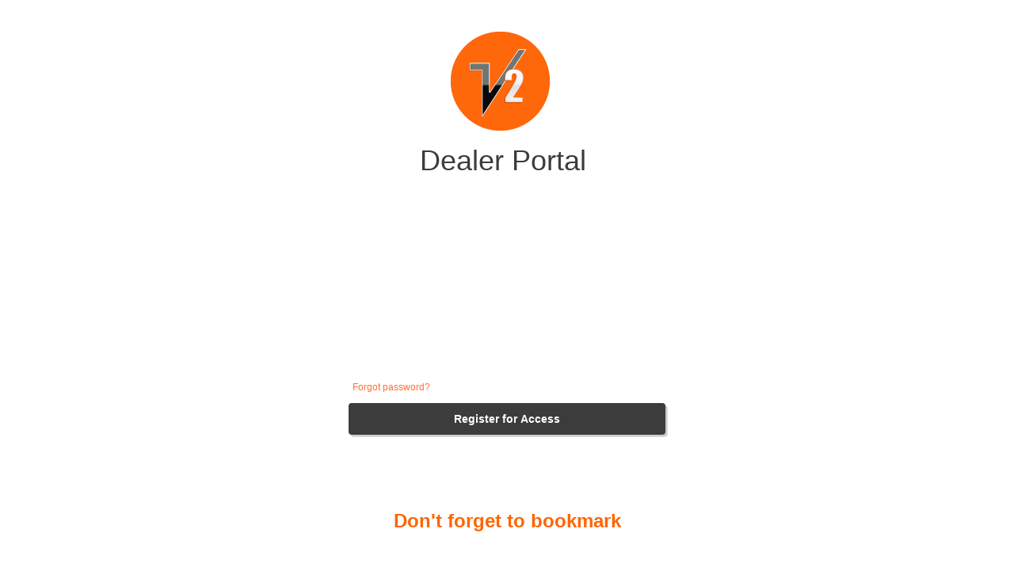

--- FILE ---
content_type: text/html;charset=utf-8
request_url: https://dealer.vision2marketing.com/fmi/webd/Core%20V2M%20Portal?homeurl=https://www.vision2marketing.com
body_size: 1729
content:
<!doctype html>
<html>
 <head>
  <meta http-equiv="Content-Type" content="text/html; charset=utf-8">
  <meta http-equiv="X-UA-Compatible" content="IE=Edge;chrome=1">
  <style type="text/css">html, body {height:100%;margin:0;}</style>
  <link rel="shortcut icon" type="image/vnd.microsoft.icon" href="./../VAADIN/themes/default/favicon.ico">
  <link rel="icon" type="image/vnd.microsoft.icon" href="./../VAADIN/themes/default/favicon.ico">
  <meta name="viewport" content="initial-scale=1, user-scalable=no, width=device-width">
  <link rel="stylesheet" type="text/css" id="fm-styles" href="/fmi/VAADIN/themes/default/styles-desktop.css">
 </head>
 <body scroll="auto" class="v-generated-body">
  <div id="fmiwebd-742712558" class="v-app default app">
   <div class="v-app-loading"></div>
   <noscript>
    Enable JavaScript in your browser to use this application.
   </noscript>
  </div>
  <script type="text/javascript" src="./../VAADIN/vaadinBootstrap.js?v=8.18.0.fmi"></script>
  <script type="text/javascript">//<![CDATA[
if (!window.vaadin) alert("Failed to load the bootstrap javascript: ./../VAADIN/vaadinBootstrap.js?v=8.18.0.fmi");
vaadin.initApplication("fmiwebd-742712558",{"theme":"default","versionInfo":{"vaadinVersion":"8.18.0.fmi","atmosphereVersion":"2.4.30.vaadin4"},"widgetset":"com.filemaker.jwpc.iwp.widgetset.UIWidgetSet","widgetsetReady":true,"comErrMsg":{"caption":"Communication problem","message":"Take note of any unsaved data, and <u>click here</u> to continue.","url":null},"authErrMsg":{"caption":"Authentication problem","message":"Take note of any unsaved data, and <u>click here</u> to continue.","url":null},"sessExpMsg":{"caption":"Session Expired","message":"Take note of any unsaved data, and <u>click here</u> to continue.","url":null},"contextRootUrl":"./../","vaadinDir":"./../VAADIN/","frontendUrl":"vaadin://frontend/es6/","standalone":true,"heartbeatInterval":30,"serviceUrl":"."});
//]]></script>
 </body>
</html>

--- FILE ---
content_type: text/css
request_url: https://dealer.vision2marketing.com/fmi/VAADIN/themes/default/styles-desktop.css
body_size: 186626
content:
/*
	Copyright © 2022-2023 Claris International Inc. All rights reserved.
*/
.v-assistive-device-only{position:absolute;top:-2000px;left:-2000px;width:10px;overflow:hidden}.v-radiobutton{-webkit-user-select:none}@-webkit-keyframes v-notification-animate-out{100%{opacity:0}}@-moz-keyframes v-notification-animate-out{100%{opacity:0}}@keyframes v-notification-animate-out{100%{opacity:0}}.v-vaadin-version:after{content:"7.6.6.fmi"}.v-generated-body{width:100%;height:100%;border:0;margin:0;overflow:hidden}.v-modal-window-open{overflow:hidden}@font-face{font-family:FontAwesome;src:url(v-base/fonts/fontawesome-webfont.eot);src:url(v-base/fonts/fontawesome-webfont.eot?#iefix) format("embedded-opentype"),url(v-base/fonts/fontawesome-webfont.woff) format("woff"),url(v-base/fonts/fontawesome-webfont.ttf) format("truetype"),url(v-base/fonts/fontawesome-webfont.svg) format("svg");font-weight:normal;font-style:normal}.FontAwesome{font-family:FontAwesome;font-style:normal;font-weight:normal;-webkit-font-smoothing:antialiased;display:inline-block}.v-generated-body{background:#f5f5f5}.v-widget{-webkit-box-sizing:border-box;box-sizing:border-box;text-align:left;display:inline-block;white-space:normal;vertical-align:bottom;font-size:12px;line-height:normal}.v-absolutelayout-wrapper{position:absolute;overflow:hidden}.v-absolutelayout-margin,.v-absolutelayout-canvas{-webkit-box-sizing:border-box;box-sizing:border-box}.v-absolutelayout.v-has-height>div,.v-absolutelayout.v-has-height>div>div{height:100%}.v-absolutelayout.v-has-width>div,.v-absolutelayout.v-has-width>div>div{width:100%}.v-browserframe{font-size:0}.v-webkit.v-ios .v-browserframe{-webkit-overflow-scrolling:touch;overflow:auto}.v-browserframe>span{font-size:12px}.v-button{display:inline-block;zoom:1;text-align:center!important;text-decoration:none;border:2px outset #ddd;background:#eee;cursor:pointer;white-space:nowrap;margin:0;padding:.2em 1em;color:inherit;font:inherit;font-size:12px;line-height:normal;-webkit-touch-callout:none;-webkit-user-select:none;-khtml-user-select:none;-ms-user-select:none;user-select:none;-webkit-box-sizing:border-box;box-sizing:border-box}.v-button.v-disabled{cursor:default}.v-button-wrap,.v-button-caption{vertical-align:baseline;white-space:nowrap;font:inherit;color:inherit;line-height:normal}.v-button .v-button-wrap{white-space:nowrap;overflow:hidden;text-overflow:ellipsis}form .v-button .v-button-wrap{overflow:hidden}.v-button-primary .v-button-wrap{color:#fff}.v-button .v-icon{vertical-align:middle;margin-right:3px;border:0}.v-button .v-errorindicator{display:inline-block;zoom:1;vertical-align:middle;float:none}.v-button-link{border:0;text-align:left!important;background:transparent;padding:0;color:inherit;-khtml-user-select:text;-ie-user-select:text;user-select:text}.v-sa .v-button-link:focus{outline-offset:-3px}.v-button-link .v-button-caption{text-decoration:underline;color:inherit;text-align:left}.v-nativebutton .v-icon{vertical-align:middle;margin-right:3px;border:0}.v-nativebutton .v-errorindicator{display:inline-block;zoom:1;vertical-align:middle;float:none}.v-nativebutton-link{border:0;text-align:left!important;background:transparent;padding:0;color:inherit;-khtml-user-select:text;-ie-user-select:text;user-select:text}.v-nativebutton-link .v-nativebutton-caption{text-decoration:underline;color:inherit;text-align:left}.v-nativebutton{text-align:center!important;cursor:pointer;white-space:nowrap;margin:0;color:inherit;font:inherit;line-height:normal}.v-nativebutton .v-nativebutton-caption{vertical-align:middle;white-space:nowrap;font:inherit;color:inherit}.v-nativebutton .v-icon{vertical-align:middle;margin-right:3px}.v-nativebutton .v-errorindicator{display:inline-block;zoom:1;float:none}.v-ie .v-nativebutton{overflow:visible;padding-left:1em;padding-right:1em}.v-ie .v-nativebutton-link{padding:0}.v-checkbox{display:block}.v-checkbox,.v-checkbox label,.v-checkbox input,.v-checkbox .v-icon{vertical-align:middle;white-space:nowrap}.v-checkbox .v-icon{margin:0 2px}.v-checkbox .v-errorindicator{float:none;display:inline;display:inline-block;zoom:1}.v-captionwrapper{text-align:left}.v-caption{overflow:hidden;white-space:nowrap;font-size:12px}.v-errorindicator{display:inline-block}.v-caption .v-icon{display:inline-block;padding-right:2px;vertical-align:middle}.v-caption .v-captiontext{display:inline-block;overflow:hidden;vertical-align:middle}.v-caption .v-required-field-indicator{display:inline-block}.v-calendar-nresize DIV DIV{cursor:n-resize!important}.v-calendar-sresize DIV DIV{cursor:s-resize!important}.v-calendar{background-color:#fff}.v-calendar-header-month,.v-calendar-header-week{border-bottom:1px solid #c1c1c1}.v-calendar-header-day{text-align:center;color:#666;font-size:12px;line-height:normal}.v-calendar-header-week .v-calendar-header-day:hover{cursor:pointer;color:#222}.v-calendar-header-day-today{font-weight:bold;color:#444}.v-calendar-header-month td:first-child{padding-left:19px}.v-calendar-header-week .v-calendar-back,.v-calendar-header-week .v-calendar-next{border:0;padding:0;margin:0;height:12px;width:12px;overflow:hidden;background:transparent url(v-base/calendar/img/arrows.png) no-repeat 50% 0;opacity:.3;filter:alpha(opacity = 30);cursor:default}.v-calendar-header-week .v-calendar-back:hover,.v-calendar-header-week .v-calendar-next:hover{opacity:.6;filter:alpha(opacity = 60)}.v-calendar-header-week .v-calendar-back:active,.v-calendar-header-week .v-calendar-next:active{opacity:1;filter:alpha(opacity = 100)}.v-calendar-header-week .v-calendar-next{background-position:50% -12px}.v-calendar-month{outline:0}.v-calendar-week-numbers{width:20px;border-right:1px solid #ccc}.v-calendar-week-number{border:0;background:transparent;padding:0;margin:0;cursor:pointer;opacity:.5;width:20px;text-align:center;border-bottom:1px solid #ddd}.v-calendar-week-number:hover{opacity:1}.v-calendar-month-day{border-bottom:1px solid #ccc;border-right:1px solid #ccc;outline:0}.v-calendar-month-day-today{background-color:#e7f0f5}.v-calendar-month-day-selected{background-color:#fffee7}.v-calendar-month-day-dragemphasis{background-color:#a8a8a8}.v-calendar-month-day-scrollable{overflow-y:scroll}.v-calendar-day-number{height:18px;line-height:18px;font-size:12px;text-align:right;padding-right:3px;white-space:nowrap}.v-calendar-day-number:hover{cursor:pointer;opacity:.6;filter:alpha(opacity = 60)}.v-calendar-month .v-calendar-spacer,.v-calendar-month .v-calendar-bottom-spacer,.v-calendar-month .v-calendar-bottom-spacer-empty{height:15px;font-size:11px}.v-calendar-month .v-calendar-bottom-spacer:hover{cursor:pointer;opacity:.6;filter:alpha(opacity = 60)}.v-calendar-event{line-height:14px;font-size:11px;padding:0 0 0 4px;cursor:pointer;overflow:hidden;text-overflow:ellipsis;outline:0}.v-calendar-event-month{margin-bottom:1px;white-space:nowrap}.v-calendar-event-month:hover{text-decoration:underline}.v-calendar-event-all-day{background:#999;display:block;margin-left:-2px}div.v-calendar-event-all-day{color:#fff;height:14px}.v-calendar-event-continued-from{margin-left:0}.v-calendar-event-start{-webkit-border-top-left-radius:6px;-webkit-border-bottom-left-radius:6px;border-top-left-radius:6px;border-bottom-left-radius:6px;margin-left:0}.v-calendar-event-end{-webkit-border-top-right-radius:6px;-webkit-border-bottom-right-radius:6px;border-top-right-radius:6px;border-bottom-right-radius:6px}.v-calendar-week-wrapper{position:relative}.v-calendar-times{width:51px}.v-calendar-time{padding:0 8px 7px 0;margin-top:-7px;text-align:right;font-size:11px;color:#666;border-right:1px solid #ccc}.v-calendar-weekly-longevents{border-left:1px solid #ccc;border-bottom:2px solid #bbb;margin-left:50px}.v-calendar-weekly-longevents .v-calendar-datecell{border-right:1px solid #ccc;padding:1px 0 0}.v-calendar-weekly-longevents .v-calendar-event{height:14px;margin-bottom:1px}.v-calendar-weekly-longevents .v-calendar-event:hover{text-decoration:underline}.v-calendar-day-times{border-right:1px solid #ccc;outline:0}.v-calendar-day-times .v-datecellslot,.v-calendar-day-times .v-datecellslot-even{border-bottom:1px solid #ccc}.v-calendar-day-times .v-datecellslot-even{border-bottom-color:#eee}.v-calendar-day-times .v-daterange{background-color:#a8a8a8}.v-calendar-day-times .v-reserved{background-color:#f33}.v-calendar-day-times .dragemphasis{background-color:#a8a8a8}.v-calendar-week-wrapper .v-calendar-event{padding:0;-webkit-border-radius:4px;border-radius:4px;margin-top:-1px}.v-calendar-event-caption{position:absolute;z-index:1;top:2px;left:4px;width:100%;overflow:hidden;text-overflow:ellipsis;line-height:normal}.v-calendar-event-content{-webkit-border-radius:4px;border-radius:4px;border:1px solid #777;background:#eee;opacity:.8;filter:alpha(opacity = 80);height:14px}.v-calendar-current-time{position:absolute;left:0;width:100%;height:1px;overflow:hidden;background:#5a6c86;opacity:.6;filter:alpha(opacity = 60);z-index:2}.v-calendar-event-resizetop{position:absolute;cursor:n-resize;height:5%;min-height:3px;top:0;width:100%;z-index:1}.v-calendar-event-resizebottom{position:absolute;cursor:s-resize;height:5%;min-height:3px;bottom:0;width:100%;z-index:1}.v-calendar-month-sizedheight .v-calendar-month-day{height:100px}.v-calendar-month-sizedwidth .v-calendar-month-day{width:100px}.v-calendar-header-month-Hsized .v-calendar-header-day{width:101px}.v-calendar-header-month-Hsized td:first-child{padding-left:21px}.v-calendar-header-day-Hsized{width:200px}.v-calendar-week-numbers-Vsized .v-calendar-week-number{height:100px;line-height:100px}.v-calendar-week-wrapper-Vsized{height:400px;overflow-x:hidden!important}.v-calendar-times-Vsized .v-calendar-time{height:38px}.v-calendar-times-Hsized .v-calendar-time{width:42px}.v-calendar-day-times-Vsized .v-datecellslot,.v-calendar-day-times-Vsized .v-datecellslot-even{height:18px}.v-calendar-day-times-Hsized,.v-calendar-day-times-Hsized .v-datecellslot,.v-calendar-day-times-Hsized .v-datecellslot-even{width:200px}.v-app{height:100%}.v-app,.v-window,.v-popupview-popup,.v-label,.v-caption{cursor:default}.v-window,.v-datefield-popup,.v-filterselect-suggestpopup,.v-menubar-popup,.v-slider-feedback,.v-popupview-popup,.v-contextmenu,.v-context-menu-container,.fm-combobox-suggestions{box-shadow:0 2px 6px 0 rgba(0,0,0,0.5)}.v-ui{height:100%;width:100%;outline:0;position:relative}.v-ui.v-ui-embedded{margin-top:-1px;border-top:1px solid transparent}.v-ui:active,.v-ui:focus{outline:0}.v-app select,.v-window select{margin:0}.v-disabled{opacity:.3;filter:alpha(opacity=30);cursor:default}.v-disabled *{cursor:default}* html .v-disabled{zoom:1}*+html .v-disabled{zoom:1}.v-disabled .v-disabled{opacity:1}.v-required-field-indicator{padding-left:2px;color:red}.v-form fieldset{border:0;padding:0;margin:0;height:100%}.v-form-content{height:100%;-webkit-box-sizing:border-box;box-sizing:border-box}.v-tooltip{cursor:default;background:#fff;box-shadow:0 2px 6px 0 rgba(0,0,0,0.5)}.v-tooltip-text{overflow:auto}.v-tooltip .v-errormessage{overflow:auto}.v-contextmenu{background:#fff}.v-contextmenu .gwt-MenuItem{cursor:pointer;vertical-align:middle;padding:0;border:0;margin:0}.v-contextmenu .gwt-MenuBar{overflow-y:auto;overflow-x:hidden}.v-contextmenu .gwt-MenuItem div{cursor:pointer;vertical-align:middle;white-space:nowrap}.v-contextmenu .gwt-MenuItem-selected div{background:#aaa;color:#fff}.v-contextmenu table{border-collapse:collapse;margin:0;padding:0}.v-contextmenu .gwt-MenuItem img{margin-right:1em;vertical-align:middle}.v-label pre{margin:0}.v-label-undef-w{white-space:nowrap}.v-label h1,.v-label h2,.v-label h3,.v-label h4,.v-label h5,.v-label h6{line-height:normal}.v-app input[type="text"],.v-app input[type="password"],.v-app input[type="reset"],.v-app select,.v-app textarea,.v-window input[type="text"],.v-window input[type="password"],.v-window input[type="reset"],.v-window select,.v-window textarea{padding:2px}input::-ms-clear{display:none}.v-drag-element{z-index:60000;position:absolute!important;opacity:.5;filter:alpha(opacity=50);cursor:default}.v-clip{overflow:hidden}.v-scrollable{overflow:auto;font-size:0;line-height:normal}.v-ff .v-scrollable{font-size:12px}.v-scrollable.v-panel-content>.v-widget{vertical-align:middle;overflow:hidden}.v-overlay-container{width:0;height:0}.v-vertical.v-margin-top,.v-horizontal.v-margin-top{padding-top:12px}.v-vertical.v-margin-right,.v-horizontal.v-margin-right{padding-right:12px}.v-vertical.v-margin-bottom,.v-horizontal.v-margin-bottom{padding-bottom:12px}.v-vertical.v-margin-left,.v-horizontal.v-margin-left{padding-left:12px}.v-gridlayout.v-layout-margin-top{padding-top:24px}.v-gridlayout,.v-verticallayout,.v-horizontallayout{font-size:0;line-height:normal}.v-gridlayout.v-layout-margin-bottom{padding-bottom:24px}.v-gridlayout.v-layout-margin-left{padding-left:24px}.v-gridlayout.v-layout-margin-right{padding-right:24px}.v-gridlayout .v-layout-spacing-on{padding-left:12px;padding-top:12px}.v-spacing{width:6px;height:6px}.v-vertical,.v-horizontal{display:inline-block}div.v-layout.v-horizontal.v-widget{white-space:nowrap}.v-layout.v-vertical>.v-expand,.v-layout.v-horizontal>.v-expand{-webkit-box-sizing:border-box;box-sizing:border-box;width:100%;height:100%}.v-slot,.v-spacing{display:inline-block;white-space:normal;vertical-align:top}.v-vertical>.v-slot:after{display:inline-block;clear:both;width:0;height:0;overflow:hidden;line-height:0}.v-vertical>.v-slot,.v-vertical>.v-expand>.v-slot{display:block;clear:both}.v-horizontal>.v-slot,.v-horizontal>.v-expand>.v-slot{height:100%}.v-horizontal>.v-expand>.v-slot{position:relative}.v-vertical>.v-spacing,.v-vertical>.v-expand>.v-spacing{width:0;display:block;clear:both}.v-horizontal>.v-spacing,.v-horizontal>.v-expand>.v-spacing{height:0}.v-align-middle:before,.v-align-bottom:before,.v-expand>.v-align-middle:before,.v-expand>.v-align-bottom:before{content:"";display:inline-block;height:100%;vertical-align:middle;width:0}.v-align-middle,.v-align-bottom{white-space:nowrap}.v-align-middle>.v-widget,.v-align-right>.v-widget,.v-align-center>.v-widget,.v-align-bottom>.v-widget{display:inline-block}.v-align-middle,.v-align-middle>.v-widget{vertical-align:middle}.v-align-bottom,.v-align-bottom>.v-widget{vertical-align:bottom}.v-align-center{text-align:center}.v-align-center>.v-widget{margin-left:auto;margin-right:auto}.v-align-right{text-align:right}.v-align-right>.v-widget{margin-left:auto}.v-has-caption,.v-has-caption>.v-caption{display:inline-block}.v-caption{overflow:visible;vertical-align:middle}.v-caption-on-left,.v-caption-on-right{white-space:nowrap}.v-caption-on-top>.v-caption,.v-caption-on-bottom>.v-caption{display:block}.v-caption-on-left>.v-caption{padding-right:.5em}.v-caption-on-right>.v-caption{vertical-align:top}.v-caption-on-left>.v-widget,.v-caption-on-right>.v-widget{display:inline-block;vertical-align:middle}.v-has-caption.v-has-width>.v-widget{width:100%!important}.v-has-caption.v-has-height>.v-widget{height:100%!important}.v-errorindicator{vertical-align:middle}.v-csslayout{overflow:hidden}div.v-csslayout{display:block}.v-csslayout-margin,.v-csslayout-container{-webkit-box-sizing:border-box;box-sizing:border-box}.v-has-width>.v-csslayout-margin,.v-has-width>.v-csslayout-margin>.v-csslayout-container{width:100%}.v-has-height>.v-csslayout-margin,.v-has-height>.v-csslayout-margin>.v-csslayout-container{height:100%}.v-csslayout-margin-top{padding-top:12px}.v-csslayout-margin-bottom{padding-bottom:12px}.v-csslayout-margin-left{padding-left:12px}.v-csslayout-margin-right{padding-right:12px}.v-customlayout{overflow:hidden}.v-datefield{white-space:nowrap;display:inline-block}.v-datefield-textfield{vertical-align:top}.v-ie .v-datefield-button:after{content:"\200B"}.v-datefield-button{cursor:pointer;vertical-align:top}.v-has-width>input.v-datefield-textfield{width:100%}.v-datefield-prompt .v-datefield-textfield{color:#999;font-style:italic}.v-datefield .v-datefield-button-readonly{display:none}.v-datefield-calendarpanel table{width:100%}.v-datefield-calendarpanel td{padding:0;margin:0}.v-datefield-calendarpanel:focus{outline:0}.v-datefield-calendarpanel-header td{text-align:center}.v-datefield-calendarpanel-month{text-align:center;white-space:nowrap}.v-datefield-calendarpanel-weeknumber{color:#999;border-right:1px solid #ddd;font-size:11.7px}.v-datefield-calendarpanel-day,.v-datefield-calendarpanel-day-today{cursor:pointer}.v-datefield-calendarpanel-day-today{border:1px solid #ddd}.v-disabled .v-datefield-calendarpanel-day,.v-disabled .v-datefield-calendarpanel-day-today,.v-disabled.v-datefield-popupcalendar .v-datefield-button{cursor:default}.v-datefield-calendarpanel-day-disabled,.v-datefield-calendarpanel-day-outside-range{cursor:default;opacity:.5}.v-datefield-calendarpanel-prevyear button.outside-range,.v-datefield-calendarpanel-nextyear button.outside-range,.v-datefield-calendarpanel-prevmonth button.outside-range,.v-datefield-calendarpanel-nextmonth button.outside-range{opacity:.5}.v-datefield-calendarpanel-day-selected{cursor:default;background:#333;color:#fff}.v-datefield-calendarpanel-day-focused{outline:1px dotted black}.v-datefield-calendarpanel-day-offmonth{color:#666}.v-datefield-time{white-space:nowrap}.v-datefield-time .v-label{display:inline}.v-datefield-popup{background:#fff}.v-ie10 .v-datefield-popup,.v-ie11 .v-datefield-popup{box-shadow:0 2px 10px 0 rgba(0,0,0,0.5)}.v-datefield-popupcalendar input.v-datefield-textfield{-webkit-box-sizing:border-box;box-sizing:border-box}.v-inline-datefield{white-space:nowrap;display:inline-block}.v-inline-datefield-textfield{vertical-align:top}.v-ie .v-inline-datefield-button:after{content:"\200B"}.v-inline-datefield-button{cursor:pointer;vertical-align:top}.v-has-width>input.v-inline-datefield-textfield{width:100%}.v-inline-datefield-prompt .v-inline-datefield-textfield{color:#999;font-style:italic}.v-inline-datefield .v-inline-datefield-button-readonly{display:none}.v-inline-datefield-calendarpanel table{width:100%}.v-inline-datefield-calendarpanel td{padding:0;margin:0}.v-inline-datefield-calendarpanel:focus{outline:0}.v-inline-datefield-calendarpanel-header td{text-align:center}.v-inline-datefield-calendarpanel-month{text-align:center;white-space:nowrap}.v-inline-datefield-calendarpanel-weeknumber{color:#999;border-right:1px solid #ddd;font-size:11.7px}.v-inline-datefield-calendarpanel-day,.v-inline-datefield-calendarpanel-day-today{cursor:pointer}.v-inline-datefield-calendarpanel-day-today{border:1px solid #ddd}.v-disabled .v-inline-datefield-calendarpanel-day,.v-disabled .v-inline-datefield-calendarpanel-day-today,.v-disabled.v-inline-datefield-popupcalendar .v-inline-datefield-button{cursor:default}.v-inline-datefield-calendarpanel-day-disabled,.v-inline-datefield-calendarpanel-day-outside-range{cursor:default;opacity:.5}.v-inline-datefield-calendarpanel-prevyear button.outside-range,.v-inline-datefield-calendarpanel-nextyear button.outside-range,.v-inline-datefield-calendarpanel-prevmonth button.outside-range,.v-inline-datefield-calendarpanel-nextmonth button.outside-range{opacity:.5}.v-inline-datefield-calendarpanel-day-selected{cursor:default;background:#333;color:#fff}.v-inline-datefield-calendarpanel-day-focused{outline:1px dotted black}.v-inline-datefield-calendarpanel-day-offmonth{color:#666}.v-inline-datefield-time{white-space:nowrap}.v-inline-datefield-time .v-label{display:inline}.v-inline-datefield-popup{background:#fff}.v-ie10 .v-inline-datefield-popup,.v-ie11 .v-inline-datefield-popup{box-shadow:0 2px 10px 0 rgba(0,0,0,0.5)}.v-inline-datefield-popupcalendar input.v-inline-datefield-textfield{-webkit-box-sizing:border-box;box-sizing:border-box}.v-ddwrapper{padding:2px;-webkit-border-radius:4px;border-radius:4px;position:relative;-ms-touch-action:none;touch-action:none}[draggable=true]{-khtml-user-drag:element;-webkit-user-drag:element;-khtml-user-select:none;-webkit-user-select:none}.v-ie .v-ddwrapper a.drag-start{display:block;position:absolute;top:0;bottom:0;left:0;right:0;width:100%;height:100%;opacity:0;background-color:cyan;filter:alpha(opacity=0)}.v-ddwrapper-over{border:2px solid #1d9dff;background-color:#bcdcff;padding:0}.v-ddwrapper-over{background-color:rgba(169,209,255,0.6)}.no-box-drag-hints .v-ddwrapper-over{border:0;background-color:transparent;padding:2px}.v-app .v-ddwrapper-over-top,.v-window .v-ddwrapper-over-top,.v-popupview-popup .v-ddwrapper-over-top{border:0;border-top:2px solid #1d9dff;background-color:transparent;padding:2px;padding-top:0;-webkit-border-radius:0;border-radius:0}.v-app .v-ddwrapper-over-bottom,.v-window .v-ddwrapper-over-bottom,.v-popupview-popup .v-ddwrapper-over-bottom{border:0;border-bottom:2px solid #1d9dff;background-color:transparent;padding:2px;padding-bottom:0;-webkit-border-radius:0;border-radius:0}.v-app .v-ddwrapper-over-left,.v-window .v-ddwrapper-over-left,.v-popupview-popup .v-ddwrapper-over-left{border:0;border-left:2px solid #1d9dff;background-color:transparent;padding:2px;padding-left:0;-webkit-border-radius:0;border-radius:0}.v-app .v-ddwrapper-over-right,.v-window .v-ddwrapper-over-right,.v-popupview-popup .v-ddwrapper-over-right{border:0;border-right:2px solid #1d9dff;background-color:transparent;padding:2px;padding-right:0;-webkit-border-radius:0;border-radius:0}.v-ddwrapper,.v-ddwrapper-over,.v-app .v-ddwrapper-over-top,.v-window .v-ddwrapper-over-top,.v-popupview-popup .v-ddwrapper-over-top,.v-app .v-ddwrapper-over-bottom,.v-window .v-ddwrapper-over-bottom,.v-popupview-popup .v-ddwrapper-over-bottom,.v-app .v-ddwrapper-over-left,.v-window .v-ddwrapper-over-left,.v-popupview-popup .v-ddwrapper-over-left,.v-app .v-ddwrapper-over-right,.v-window .v-ddwrapper-over-right,.v-popupview-popup .v-ddwrapper-over-right{border-color:rgba(0,109,232,0.6)}.v-ddwrapper-over-top:before,.v-ddwrapper-over-bottom:after,.v-ddwrapper-over-left:before,.v-ddwrapper-over-right:before{display:block;position:absolute;width:6px;height:6px;margin-top:-4px;margin-left:-2px;background:transparent url(v-base/common/img/drag-slot-dot.png) no-repeat}.v-ddwrapper-over-bottom:after{margin-top:-2px}.v-ddwrapper-over-left:before,.v-ddwrapper-over-right:before{background-position:0 -6px;margin-top:-2px;margin-left:-4px}.v-ddwrapper-over-right:before{position:relative;margin-bottom:-4px;margin-right:-4px;margin-left:0;width:auto;background-position:100% -6px}.no-horizontal-drag-hints .v-ddwrapper-over-left{padding-left:2px;border-left:none}.no-horizontal-drag-hints .v-ddwrapper-over-right{padding-right:2px;border-right:0}.no-vertical-drag-hints .v-ddwrapper-over-top{padding-top:2px;border-top:0}.no-vertical-drag-hints .v-ddwrapper-over-bottom{padding-bottom:2px;border-bottom:0}.no-horizontal-drag-hints .v-ddwrapper-over-left:before,.no-horizontal-drag-hints .v-ddwrapper-over-right:before,.no-vertical-drag-hints .v-ddwrapper-over-top:before,.no-vertical-drag-hints .v-ddwrapper-over-bottom:after{display:none}.v-table .v-embedded-image{display:inline-block}.v-formlayout.v-has-width>table{width:100%}.v-formlayout.v-has-height>table{height:100%}.v-formlayout-cell .v-errorindicator{display:block}.v-formlayout-error-indicator{width:12px}.v-formlayout-captioncell{text-align:right;white-space:nowrap}.v-formlayout-errorcell,.v-formlayout-captioncell{width:1px}.v-formlayout-captioncell .v-caption{overflow:visible}.v-formlayout-spacing>tbody>.v-formlayout-row>.v-formlayout-captioncell,.v-formlayout-spacing>tbody>.v-formlayout-row>.v-formlayout-contentcell,.v-formlayout-spacing>tbody>.v-formlayout-row>.v-formlayout-errorcell{padding-top:6px}.v-formlayout-spacing>tbody>.v-formlayout-firstrow>.v-formlayout-captioncell,.v-formlayout-spacing>tbody>.v-formlayout-firstrow>.v-formlayout-contentcell,.v-formlayout-spacing>tbody>.v-formlayout-firstrow>.v-formlayout-errorcell{padding-top:0}.v-formlayout-margin-top>tbody>.v-formlayout-firstrow>.v-formlayout-captioncell,.v-formlayout-margin-top>tbody>.v-formlayout-firstrow>.v-formlayout-contentcell,.v-formlayout-margin-top>tbody>.v-formlayout-firstrow>.v-formlayout-errorcell{padding-top:12px}.v-formlayout-margin-bottom>tbody>.v-formlayout-lastrow>.v-formlayout-captioncell,.v-formlayout-margin-bottom>tbody>.v-formlayout-lastrow>.v-formlayout-contentcell,.v-formlayout-margin-bottom>tbody>.v-formlayout-lastrow>.v-formlayout-errorcell{padding-bottom:12px}.v-formlayout-margin-left>tbody>.v-formlayout-row>.v-formlayout-captioncell{padding-left:12px}.v-formlayout-margin-right>tbody>.v-formlayout-row>.v-formlayout-contentcell{padding-right:12px}.v-formlayout-captioncell .v-caption .v-required-field-indicator{float:none}.v-gridlayout{position:relative}.v-gridlayout-slot{position:absolute}.v-gridlayout-margin-top{padding-top:12px}.v-gridlayout-margin-bottom{padding-bottom:12px}.v-gridlayout-margin-left{padding-left:12px}.v-gridlayout-margin-right{padding-right:12px}.v-gridlayout-spacing-on{padding-left:6px;padding-top:6px;overflow:hidden}.v-gridlayout-spacing,.v-gridlayout-spacing-off{padding-left:0;padding-top:0}.v-gridlayout-spacing-off{overflow:hidden}.v-label{overflow:hidden}.v-label.v-has-width{white-space:normal}.v-link{white-space:nowrap}.v-link a{vertical-align:middle;text-decoration:none}.v-link span{text-decoration:underline;vertical-align:middle}.v-disabled a{cursor:default}.v-link img{vertical-align:middle;border:0}.v-loginform{height:140px;width:200px}.v-app-loginpage .v-button{float:left}.v-menubar{display:inline-block;white-space:nowrap;overflow:hidden}.v-menubar .v-menubar-menuitem{cursor:default;vertical-align:middle;white-space:nowrap;display:inline;display:inline-block;zoom:1}.v-menubar .v-menubar-menuitem-caption .v-icon{vertical-align:middle;white-space:nowrap}.v-menubar-submenu{background:#fff}.v-menubar-menuitem-selected{background:#333;color:#fff}.v-menubar-submenu .v-menubar-menuitem{cursor:default;display:block;position:relative;padding-right:1.5em}.v-menubar-submenu .v-menubar-menuitem-caption{display:block}.v-menubar-submenu .v-menubar-menuitem *,.v-menubar-submenu .v-menubar-menuitem-caption *{white-space:nowrap}.v-menubar-submenu-indicator{display:none;font-family:arial,helvetica,sans-serif}.v-menubar-submenu .v-menubar-submenu-indicator{display:block;position:absolute;right:0;width:1em;height:1em;font-size:11.7px}.v-menubar-menuitem-disabled,.v-menubar span.v-menubar-menuitem-disabled:hover,.v-menubar span.v-menubar-menuitem-disabled:focus,.v-menubar span.v-menubar-menuitem-disabled:active{opacity:.5;filter:alpha(opacity=50)}.v-menubar-more-menuitem{font-family:arial,helvetica,sans-serif}.v-menubar-separator{overflow:hidden}.v-menubar-separator span{display:block;text-indent:-9999px;font-size:1px;line-height:1px;border-top:1px solid #ddd;margin:3px 0 2px;overflow:hidden}.v-menubar .v-icon,.v-menubar-submenu .v-icon{margin-right:3px}.v-menubar:focus,.v-menubar-popup:focus,.v-menubar-popup .popupContent:focus,.v-menubar-popup .popupContent .v-menubar-submenu:focus{outline:0}.v-menubar-submenu-check-column .v-menubar-menuitem{padding-left:6px}.v-menubar-submenu-check-column .v-menubar-menuitem-caption{padding-left:18px}.v-menubar-submenu .v-menubar-menuitem-checked .v-menubar-menuitem-caption{background:transparent url(v-base/menubar/img/check.gif) no-repeat left}.v-Notification{background:#999;color:#fff;cursor:pointer;overflow:hidden;padding:1em;max-width:85%;opacity:.9;filter:alpha(opacity=90)}.v-Notification-caption,.v-Notification-description,.v-Notification h1,.v-Notification p,.v-Notification-error h1,.v-Notification-error p,.v-Notification-warning h1,.v-Notification-warning p{display:inline;margin:0 .5em 0 0}.v-Notification-warning{background:orange}.v-Notification-error{background:red}.v-Notification-tray .v-Notification-caption,.v-Notification-tray .v-Notification-description,.v-Notification-tray h1{display:block}.v-Notification-tray p{display:block}.v-Notification-system{background-color:red;opacity:.7;filter:alpha(opacity=70)}.v-Notification-system .v-Notification-caption,.v-Notification-system h1{display:block;margin:0}.v-Notification-animate-out{-webkit-animation:v-notification-animate-out 400ms;-moz-animation:v-notification-animate-out 400ms;animation:v-notification-animate-out 400ms}.v-Notification.v-position-top{top:0}.v-Notification.v-position-right{right:0}.v-Notification.v-position-bottom{bottom:0}.v-Notification.v-position-left{left:0}.v-Notification.v-position-assistive{top:-9999px;left:-9999px}.v-orderedlayout,.v-horizontallayout,.v-verticallayout{position:relative}.v-orderedlayout-margin-top,.v-horizontallayout-margin-top,.v-verticallayout-margin-top{padding-top:12px}.v-orderedlayout-margin-right,.v-horizontallayout-margin-right,.v-verticallayout-margin-right{padding-right:12px}.v-orderedlayout-margin-bottom,.v-horizontallayout-margin-bottom,.v-verticallayout-margin-bottom{padding-bottom:12px}.v-orderedlayout-margin-left,.v-horizontallayout-margin-left,.v-verticallayout-margin-left{padding-left:12px}.v-orderedlayout-spacing-on,.v-horizontallayout-spacing-on,.v-verticallayout-spacing-on{padding-top:6px;padding-left:6px}.v-orderedlayout-spacing-off,.v-horizontallayout-spacing-off,.v-verticallayout-spacing-off{padding-top:0;padding-left:0}.v-horizontallayout-slot,.v-verticallayout-slot{position:absolute}.v-panel,.v-panel-caption,.v-panel-content,.v-panel-deco,.v-panel-light,.v-panel-caption-light,.v-panel-content-light,.v-panel-deco-light{outline:0;text-align:left}.v-panel-caption .v-errorindicator{float:none;display:inline}.v-panel-caption .v-icon{display:inline;vertical-align:middle}.v-panel-caption span{vertical-align:middle}.v-panel-caption{white-space:nowrap;overflow:hidden;font-weight:bold}.v-panel-nocaption{overflow:hidden}.v-panel-content{-webkit-box-sizing:border-box;box-sizing:border-box}.v-panel.v-has-width>.v-panel-content{width:100%}.v-panel.v-has-height>.v-panel-content{height:100%}.v-popupview{cursor:pointer;text-decoration:underline;white-space:nowrap}.v-popupview-popup{overflow:auto}.v-popupview-loading{width:30px;height:30px;background:transparent url(v-base/common/img/ajax-loader-medium.gif) no-repeat 50%}.v-progressbar{width:100%}.v-progressbar-wrapper{border-radius:4px;height:9px;background-color:#d4d4d4;background-image:-webkit-linear-gradient(bottom,#d7d7d7 2%,#c7c7c7 98%);background-image:linear-gradient(to top,#d7d7d7 2%,#c7c7c7 98%);-webkit-box-sizing:border-box;box-sizing:border-box;min-width:74px}.v-progressbar-indicator{border-radius:4px;height:inherit;background-color:#197de1;background-image:-webkit-linear-gradient(top,#1b87e3 2%,#166ed5 98%);background-image:linear-gradient(to bottom,#1b87e3 2%,#166ed5 98%);border:1px solid #1362b1;-webkit-box-sizing:border-box;box-sizing:border-box;max-width:100%;min-width:8px;-webkit-transition:width 160ms;transition:width 160ms}div.v-progressbar-indeterminate{height:24px!important;width:24px!important;-webkit-box-sizing:border-box;box-sizing:border-box;border:2px solid rgba(25,125,225,0.2);border-top-color:#197de1;border-right-color:#197de1;border-radius:100%;-webkit-animation:v-rotate-360 500ms infinite linear;animation:v-rotate-360 500ms infinite linear;pointer-events:none}.v-progressbar-indeterminate .v-progressbar-wrapper,.v-progressbar-indeterminate .v-progressbar-indicator,.v-progressbar-indeterminate-disabled .v-progressbar-wrapper,.v-progressbar-indeterminate-disabled .v-progressbar-indicator{display:none}div.v-progressbar-indeterminate-disabled{height:20px;width:20px;background:transparent}.v-progressindicator{width:150px}.v-progressindicator-wrapper{height:7px;border:1px solid #ddd}.v-progressindicator-indicator{height:7px;background:#ddd}div.v-progressindicator-indeterminate{height:20px;width:20px;background:#fff url(v-base/common/img/ajax-loader-medium.gif) no-repeat 50%;border-radius:4px;-webkit-border-radius:4px}.v-progressindicator-indeterminate .v-progressindicator-wrapper,.v-progressindicator-indeterminate .v-progressindicator-indicator,.v-progressindicator-indeterminate-disabled .v-progressindicator-wrapper,.v-progressindicator-indeterminate-disabled .v-progressindicator-indicator{display:none}div.v-progressindicator-indeterminate-disabled{height:20px;width:20px;background:transparent}.v-select{text-align:left}.v-select-optiongroup .v-select-option{display:block;white-space:nowrap}.v-select-optiongroup .v-icon{vertical-align:middle;white-space:nowrap;margin:0 2px}.v-ie .v-select-optiongroup .v-select-option{zoom:1}.v-select-select{display:block}.v-select-twincol{white-space:nowrap}.v-select-twincol-options{float:left}.v-select-twincol-caption-left{float:left;overflow:hidden;text-overflow:ellipsis}.v-select-twincol-selections{font-weight:bold}.v-select-twincol-caption-right{float:right;overflow:hidden;text-overflow:ellipsis}.v-select-twincol-buttons{float:left;text-align:center}.v-select-twincol-buttons .v-select-twincol-deco{clear:both}.v-select-twincol .v-textfield{display:block;float:left;clear:left}.v-select-twincol .v-button{float:left}.v-select-twincol-buttons .v-button{float:none}.v-filterselect{white-space:nowrap;text-align:left;display:inline-block;padding-right:1em}.v-filterselect .v-icon{float:left}.v-app .v-filterselect-input,.v-window .v-filterselect-input,.v-popupview-popup .v-filterselect-input{margin:0;float:left;-webkit-border-radius:0;-webkit-box-sizing:border-box;box-sizing:border-box}.v-filterselect-prompt .v-filterselect-input{color:#999;font-style:italic}.v-filterselect-button{display:inline-block;cursor:pointer;width:1em;margin-right:-1em;height:1em;background:transparent url(v-base/common/img/sprites.png) no-repeat -5px -8px}.v-filterselect.v-readonly .v-filterselect-button{display:none}.v-filterselect.v-readonly,.v-filterselect.v-readonly .v-filterselect-input{background:transparent}.v-filterselect-suggestpopup{background:#fff;border:1px solid #eee}.v-filterselect-suggestmenu table{border-collapse:collapse;border:0;vertical-align:top}.v-filterselect-suggestmenu .gwt-MenuItem{white-space:nowrap}.v-filterselect-suggestmenu .gwt-MenuItem .v-icon{margin-right:3px;vertical-align:middle}.v-filterselect-suggestmenu .gwt-MenuItem span{vertical-align:middle}.v-filterselect-suggestmenu .gwt-MenuItem-selected{background:#333;color:#fff}.v-filterselect-nextpage,.v-filterselect-nextpage-off,.v-filterselect-prevpage-off,.v-filterselect-prevpage{width:100%;background:#aaa;text-align:center;overflow:hidden;cursor:pointer}.v-filterselect-nextpage-off,.v-filterselect-prevpage-off{color:#666;opacity:.5;filter:alpha(opacity=50);cursor:default}.v-filterselect-nextpage-off span,.v-filterselect-prevpage-off span{cursor:default}.v-filterselect-status{white-space:nowrap;text-align:center}.v-filterselect-no-input .v-filterselect-input{cursor:default}.v-shadow{position:absolute;display:none;pointer-events:none}.v-slider{margin:5px 0}.v-slider-base{height:2px;border-top:1px solid #ddd;background:#eee;border-left:1px solid #ddd;border-right:1px solid #eee}.v-slider-handle{background:#aaa;width:12px;height:12px;margin-top:-5px;font-size:0;-ms-touch-action:none;touch-action:none}.v-slider-vertical{width:2px;height:auto;margin:0 5px;border:0;border-left:1px solid #cccfd0;border-right:1px solid #cccfd0}.v-slider-vertical .v-slider-base{width:2px;border-bottom:1px solid #eee;border-right:0}.v-slider-vertical .v-slider-handle{width:12px;height:12px;font-size:0;margin-left:-5px}.v-slider-feedback{padding:2px 5px;background:#444;color:#fff;font-size:11px;line-height:13px;font-weight:bold;font-family:Arial,Helvetica,sans-serif;border-radius:4px;-webkit-border-radius:4px;margin:-2px 0 0 2px;text-shadow:0 1px 0 #000}.v-splitpanel-horizontal,.v-splitpanel-vertical{overflow:hidden}.v-splitpanel-hsplitter{width:6px}.v-splitpanel-hsplitter div{width:6px;position:absolute;top:0;bottom:0;background:#ddd;cursor:e-resize;cursor:col-resize;-ms-touch-action:none;touch-action:none}.v-disabled .v-splitpanel-hsplitter div{cursor:default}.v-splitpanel-vsplitter{height:6px}.v-splitpanel-vsplitter div{height:6px;background:#ddd;cursor:s-resize;cursor:row-resize;-ms-touch-action:none;touch-action:none}.v-disabled .v-splitpanel-vsplitter div{cursor:default}.v-table{overflow:hidden;text-align:left}.v-table-header-wrap{overflow:hidden;border:1px solid #aaa;border-bottom:0;background:#efefef}.v-table-header table,.v-table-table{border-spacing:0;border-collapse:separate;margin:0;padding:0;border:0}.v-table-table{font-size:12px}.v-table-header td{padding:0}.v-table-header-cell,.v-table-header-cell-asc,.v-table-header-cell-desc{cursor:pointer}.v-table.v-disabled .v-table-header-cell,.v-table.v-disabled .v-table-header-cell-asc,.v-table.v-disabled .v-table-header-cell-desc{cursor:default}.v-table-footer-wrap{overflow:hidden;border:1px solid #aaa;border-top:0;background:#efefef}.v-table-footer table{border-spacing:0;border-collapse:collapse;margin:0;padding:0;border:0}.v-table-footer td{padding:0;border-right:1px solid #aaa}.v-table-footer-cell{cursor:pointer}.v-table-footer-container{float:right;padding-right:6px;overflow:hidden;white-space:nowrap}.v-table-resizer{display:block;height:1.2em;float:right;background:#aaa;cursor:e-resize;cursor:col-resize;width:1px;overflow:hidden}.v-table.v-disabled .v-table-resizer{cursor:default}.v-table-caption-container{overflow:hidden;white-space:nowrap;margin-left:6px}.v-table-caption-container-align-right{float:right}.v-table-sort-indicator{width:0;height:1.2em;float:right}.v-table-header-cell-asc .v-table-sort-indicator,.v-table-header-cell-desc .v-table-sort-indicator{width:16px;height:1.2em;float:right}.v-table-header-cell-asc .v-table-sort-indicator{background:transparent url(v-base/common/img/sprites.png) no-repeat right 6px}.v-table-header-cell-desc .v-table-sort-indicator{background:transparent url(v-base/common/img/sprites.png) no-repeat right -10px}.v-table-caption-container-align-center{text-align:center}.v-table-caption-container-align-right{text-align:right}.v-table-caption-container .v-icon,.v-table-header-drag .v-icon{vertical-align:middle}.v-table-body{border:1px solid #aaa}.v-table-row-spacer{height:10px;overflow:hidden}.v-table-row,.v-table-row-odd{background:#fff;border:0;margin:0;padding:0;cursor:pointer}.v-table-generated-row{background:#efefef}.v-table-body-noselection .v-table-row,.v-table-body-noselection .v-table-row-odd{cursor:default}.v-table .v-selected{background:#999;color:#fff}.v-table-cell-content{white-space:nowrap;overflow:hidden;padding:0 6px;border-right:1px solid #aaa}.v-table-cell-wrapper{white-space:nowrap;overflow:hidden}.v-table-cell-wrapper-align-center{text-align:center}.v-table-cell-wrapper-align-right{text-align:right}.v-table-column-selector{float:right;background:transparent url(v-base/common/img/sprites.png) no-repeat 4px -37px;margin:-1.2em 0 0 0;height:1.2em;width:14px;position:relative;cursor:pointer}.v-table.v-disabled .v-table-column-selector{cursor:default}.v-table-focus-slot-left{border-left:2px solid #999;float:none;margin-bottom:-1.2em;width:auto;background:transparent;border-right:1px solid #aaa}.v-table-focus-slot-right{border-right:2px solid #999;margin-left:-2px}.v-table-header-drag{position:absolute;background:#efefef;border:1px solid #eee;opacity:.9;filter:alpha(opacity=90);margin-top:20px;z-index:30000}.v-table-header-drag .v-icon{vertical-align:middle}.v-table-scrollposition{width:160px;background:#eee;border:1px solid #aaa}.v-table-scrollposition span{display:block;text-align:center}.v-table-body:focus,.v-table-body-wrapper:focus{outline:0}.v-table-body.focused{border-color:#388ddd}.v-table-focus .v-table-cell-content{border-top:1px dotted #0066bd;border-bottom:1px dotted #0066bd}.v-table-focus .v-table-cell-wrapper{margin-top:-1px;margin-bottom:-1px}.v-off{color:#ddd}.v-table .v-checkbox{display:inline-block}.v-table-drag .v-table-body{border-color:#1d9dff}.v-table-row-drag-middle .v-table-cell-content{background-color:#bcdcff}.v-table-row-drag-top .v-table-cell-content{border-top:2px solid #1d9dff}.v-table-row-drag-top .v-table-cell-wrapper{margin-top:-2px}.v-table-row-drag-bottom .v-table-cell-content{border-bottom:2px solid #1d9dff}.v-table-row-drag-bottom .v-table-cell-wrapper{margin-bottom:-2px}.v-table-row-drag-top .v-table-cell-content:first-child:before,.v-table-row-drag-bottom .v-table-cell-content:first-child:after{display:block;position:absolute;width:6px;height:6px;margin-top:-4px;margin-left:-6px;background:transparent url(v-base/common/img/drag-slot-dot.png)}.v-ff .v-table-row-drag-bottom .v-table-cell-content:first-child:after,.v-ie .v-table-row-drag-bottom .v-table-cell-content:first-child:after{margin-top:-2px}.v-tabsheet,.v-tabsheet-content,.v-tabsheet-deco{outline:0;text-align:left}.v-tabsheet-tabs{empty-cells:hide;border-collapse:collapse;margin:0;padding:0;border:0;width:100%;overflow:hidden}.v-tabsheet-tabitemcell:focus{outline:0}.v-tabsheet-tabitemcell,.v-tabsheet-spacertd{margin:0;padding:0;vertical-align:bottom}.v-tabsheet-spacertd{width:100%}.v-tabsheet-spacertd div{border-left:1px solid #aaa;border-bottom:1px solid #aaa;height:1em;padding:.2em 0}.v-tabsheet-hidetabs>.v-tabsheet-tabcontainer{display:none}.v-tabsheet-scroller{white-space:nowrap;text-align:right;margin-top:-1em}.v-disabled .v-tabsheet-scroller{display:none}.v-tabsheet-scrollerPrev,.v-tabsheet-scrollerNext,.v-tabsheet-scrollerPrev-disabled,.v-tabsheet-scrollerNext-disabled{border:1px solid #aaa;background:#fff;width:12px;height:1em;cursor:pointer}.v-tabsheet-scrollerPrev-disabled,.v-tabsheet-scrollerNext-disabled{opacity:.5;cursor:default}.v-tabsheet-tabs .v-caption,.v-tabsheet-tabs .v-caption span{white-space:nowrap}.v-tabsheet-caption-close{display:inline;display:inline-block;zoom:1;width:16px;height:16px;text-align:center;font-weight:bold;cursor:pointer;vertical-align:middle;user-select:none;-khtml-user-select:none;-ms-user-select:none;-webkit-user-select:none}.v-tabsheet .v-disabled .v-tabsheet-caption-close{cursor:default;visibility:hidden}.v-tabsheet-tabitem:hover .v-tabsheet-caption-close{visibility:visible}.v-tabsheet-tabitem{border:1px solid #aaa;border-right:0;cursor:pointer;padding:.2em .5em}.v-tabsheet-tabitem .v-caption{cursor:inherit}.v-tabsheet.v-disabled .v-tabsheet-tabitem,.v-tabsheet-tabitemcell-disabled .v-tabsheet-tabitem{cursor:default}.v-tabsheet-tabitem-selected{cursor:default;border-bottom-color:#fff}.v-tabsheet-tabitem-selected .v-caption{cursor:default}.v-tabsheet-tabitem-focus .v-captiontext{text-decoration:underline}.v-tabsheet-tabitem-selected.v-tabsheet-tabitem-focus .v-captiontext{text-decoration:inherit}.v-tabsheet-content{border:1px solid #aaa;border-top:0;border-bottom:0;position:relative}.v-tabsheet-deco{height:1px;background:#aaa;overflow:hidden}.v-tabsheet-hidetabs .v-tabsheet-content{border:0}.v-tabsheet-hidetabs .v-tabsheet-deco{height:0}.v-textfield{text-align:left}.v-textarea{resize:none;white-space:pre-wrap}input.v-textfield-prompt,textarea.v-textarea-prompt{color:#999;font-style:italic}input.v-textfield-readonly,textarea.v-textarea-readonly{background:transparent;border:0;resize:none}input.v-disabled,textarea.v-disabled{resize:none}input.v-textfield-readonly:focus,textarea.v-textarea-readonly:focus{outline:0}.v-sa input:focus,.v-sa textarea:focus{outline-width:medium}.v-richtextarea{border:1px solid #aaa;overflow:hidden}.v-richtextarea .gwt-RichTextArea{background:#fff;border:0}.v-richtextarea .gwt-HTML{height:100%;font-size:12px}.v-richtextarea .gwt-RichTextToolbar{white-space:nowrap;background:#959595 url(v-base/textfield/img/richtext-toolbar-bg.png) repeat-x 0 -42px;border-bottom:1px solid #7d7d7d;padding:2px;overflow:hidden}.v-richtextarea .gwt-RichTextToolbar-top{padding-bottom:1px;overflow:hidden;white-space:normal}.v-richtextarea .gwt-RichTextToolbar-bottom{clear:left;overflow:hidden;white-space:nowrap}.v-richtextarea .gwt-RichTextToolbar .gwt-ToggleButton,.v-richtextarea .gwt-RichTextToolbar .gwt-PushButton{float:left;display:inline;width:22px;height:21px;overflow:hidden;background:transparent url(v-base/textfield/img/richtext-toolbar-bg.png) repeat-x;cursor:pointer;margin-right:2px;text-align:center}.v-richtextarea .gwt-RichTextToolbar .gwt-ToggleButton-down,.v-richtextarea .gwt-RichTextToolbar .gwt-PushButton-down,.v-richtextarea .gwt-RichTextToolbar .gwt-ToggleButton-down-hovering,.v-richtextarea .gwt-RichTextToolbar .gwt-PushButton-down-hovering{background-position:0 -21px}.v-richtextarea .gwt-RichTextToolbar .gwt-ListBox{width:24.5%;margin-right:2px}.v-richtextarea-readonly{border:0}.v-upload{white-space:nowrap}.v-upload-immediate{position:relative;margin:0;overflow:hidden}.v-upload-immediate .v-button{width:100%}.v-ff .v-upload-immediate,.v-op .v-upload-immediate{display:inline-block}.v-upload-immediate input{opacity:0;filter:alpha(opacity=0);z-index:2;position:absolute;right:0;height:21px;text-align:right;border:0;background:transparent}.v-upload-immediate button{position:relative;left:0;top:0;width:100%;text-align:left}.v-window{background:#fff}.v-window-contents{-webkit-box-sizing:border-box;box-sizing:border-box}.v-window.v-has-width>div.popupContent,.v-window.v-has-width .v-window-wrap,.v-window.v-has-width .v-window-contents,.v-window.v-has-width .v-window-contents>div{width:100%}.v-window.v-has-height>div.popupContent,.v-window.v-has-height .v-window-wrap,.v-window.v-has-height .v-window-contents,.v-window.v-has-height .v-window-contents>div{height:100%}.v-window-outerheader{padding:.3em 1em;height:1.6em;position:relative;-webkit-box-sizing:border-box;box-sizing:border-box}.v-window-outerheader,.v-window-draggingCurtain{cursor:move}.v-window-header{font-weight:bold;-khtml-user-select:none;-ie-user-select:none;user-select:none}div.v-window-header{white-space:nowrap;text-overflow:ellipsis;-ms-text-overflow:ellipsis;overflow:hidden;padding:0}.v-window-header .v-icon{vertical-align:middle}.v-window-contents>div{outline:0}.v-window-footer{overflow:hidden;zoom:1;height:10px;position:relative;cursor:move}.v-window-resizebox{width:10px;height:10px;background:#ddd;overflow:hidden;position:absolute;right:0}.v-window-resizebox,.v-window-resizingCurtain{cursor:se-resize}.v-window div.v-window-footer-noresize{height:0}.v-window-resizebox-disabled,.v-window-closebox-disabled,.v-window-restorebox-disabled,.v-window-maximizebox-disabled{cursor:default;display:none}.v-window-closebox,.v-window-restorebox,.v-window-maximizebox{position:absolute;top:0;right:0;width:1em;height:1em;cursor:pointer;overflow:hidden}.v-window-maximizebox,.v-window-restorebox{right:1.1em}.v-window-maximizebox{background:blue}.v-window-restorebox{background:yellow}.v-window-modalitycurtain{top:0;left:0;background:#999;opacity:.5;position:fixed;width:100%;height:100%;filter:alpha(opacity=50)}.v-shadow-window{position:absolute;box-shadow:0 5px 18px 0 rgba(0,0,0,.5)!important}.v-button:focus{background-image:url('v-theme/button/img/button-sprites.png');background-position:left -0px;outline:0}.v-button:focus .v-button-wrap{background-image:url('v-theme/button/img/button-sprites.png');background-position:right -26px;outline:0}.v-button:active,.v-button.v-pressed{background-image:url('v-theme/button/img/button-sprites.png');background-position:left -52px;outline:0}.v-button:active .v-button-wrap,.v-button.v-pressed .v-button-wrap{background-image:url('v-theme/button/img/button-sprites.png');background-position:right -78px;outline:0}.v-button,.v-disabled.v-button{height:26px;padding:0 0 0 6px;background-color:transparent;background-repeat:no-repeat;background-image:url('v-theme/button/img/button-sprites.png');background-position:left -104px;border:0;cursor:default}.v-button-wrap,.v-disabled.v-button .v-button-wrap{display:block;height:22px;padding:4px 15px 0 9px;background-color:transparent;background-repeat:no-repeat;background-position:right top;background-image:url('v-theme/button/img/button-sprites.png');background-position:right -130px}.v-button-caption{color:#222;text-shadow:#fff 0 1px 0;font-weight:bold;font-size:11px;line-height:16px}.v-button-primary:focus{background-image:url('v-theme/button/img/button-sprites.png');background-position:left -156px}.v-button-primary:focus .v-button-wrap{background-image:url('v-theme/button/img/button-sprites.png');background-position:right -182px}.v-button-primary:active,.v-button-primary.v-pressed{background-image:url('v-theme/button/img/button-sprites.png');background-position:left -208px}.v-button-primary:active .v-button-wrap,.v-button-primary.v-pressed .v-button-wrap{background-image:url('v-theme/button/img/button-sprites.png');background-position:right -234px}.v-button-primary,.v-disabled.v-button-primary{background-image:url('v-theme/button/img/button-sprites.png');background-position:left -260px}.v-button-primary .v-button-wrap,.v-disabled.v-button-primary .v-button-wrap{background-image:url('v-theme/button/img/button-sprites.png');background-position:right -286px}.v-button-small:focus{background-image:url('v-theme/button/img/button-sprites.png');background-position:left -312px}.v-button-small:focus .v-button-wrap{background-image:url('v-theme/button/img/button-sprites.png');background-position:right -332px}.v-button-small:active,.v-button-small.v-pressed{background-image:url('v-theme/button/img/button-sprites.png');background-position:left -352px}.v-button-small:active .v-button-wrap,.v-button-small.v-pressed .v-button-wrap{background-image:url('v-theme/button/img/button-sprites.png');background-position:right -372px}.v-button-small,.v-disabled.v-button-small{background-image:url('v-theme/button/img/button-sprites.png');background-position:left -392px;height:20px}.v-button-small .v-button-wrap,.v-disabled.v-button-small .v-button-wrap{background-image:url('v-theme/button/img/button-sprites.png');background-position:right -412px;height:19px;padding:1px 14px 0 8px}.v-button-small .v-button-caption{font-weight:normal}.v-button.v-button-link,.v-button.v-button-link:focus,.v-button.v-button-link:active,.v-button-link.v-pressed,.v-disabled.v-button.v-button-link,.v-button.v-button-link .v-button-wrap,.v-button.v-button-link:focus .v-button-wrap,.v-button.v-button-link:active .v-button-wrap,.v-button-link.v-pressed .v-button-wrap,.v-disabled.v-button.v-button-link .v-button-wrap{background:transparent;height:auto;padding:0;cursor:pointer;line-height:inherit}.v-button.v-button-link.v-disabled,.v-button.v-button-link.v-disabled .v-button-wrap{cursor:default}.v-button-link .v-button-caption{line-height:inherit;font-weight:normal;color:#1b699f;font-size:12px;text-shadow:none}.v-button-link:focus .v-button-caption{outline:1px dotted #1b699f}.v-nativebutton-link .v-nativebutton-caption{line-height:inherit;font-weight:normal;color:#1b699f;font-size:12px;text-shadow:none}.v-nativebutton-link:focus .v-nativebutton-caption{outline:1px dotted #1b699f}.v-colorpicker-popup{width:246px}.v-colorpicker-popup .v-tabsheet .v-colorpicker-grid{height:284px}.v-colorpicker-popup .v-filterselect{padding-right:25px}.v-app{background:#f5f5f5}.v-app,.v-window,.v-popupview-popup,.v-tooltip,.v-app input,.v-app select,.v-app button,.v-app textarea,.v-window input,.v-window select,.v-window button,.v-window textarea,.v-popupview-popup input,.v-popupview-popup select,.v-popupview-popup button,.v-popupview-popup textarea,.v-filterselect-suggestpopup,.v-datefield-popup,.v-contextmenu,.v-Notification,.v-menubar-submenu,.v-drag-element,.v-table-header-drag{font-family:Arial,Helvetica,Tahoma,Verdana,sans-serif;font-size:12px;line-height:normal;color:#222}.v-errorindicator{width:13px;height:15px;background:transparent url(v-theme/common/icons/error.png) no-repeat 50%}.v-tooltip{background-color:#fffcdd;border:1px solid #b8b295;font-size:11px;color:#222}.v-tooltip-text{padding:2px 4px}.v-tooltip .v-errormessage{padding:3px 4px;background:#ffecc6;color:#b74100;border:0;border-top:1px solid #fff3dc}.v-tooltip .v-errormessage h2{font-size:16px;font-weight:normal;color:#ab3101;margin:2px 0 8px 0}.v-tooltip .v-errormessage h3{font-size:13px;font-weight:bold;margin:1px 0 4px 0}.v-contextmenu{background:#f8f8f9;border:0;border-radius:3px;-webkit-border-radius:3px;overflow:hidden;padding:4px 0}.v-contextmenu .gwt-MenuItem{padding:1px 12px 1px 8px;height:16px;user-select:none;cursor:default}.v-contextmenu .gwt-MenuItem .v-icon{margin-right:3px}.v-contextmenu .gwt-MenuItem-selected{background:transparent repeat-x;background-image:url('v-theme/common/img/vertical-sprites.png');background-position:left -38px;color:#fff;text-shadow:#3b5a7a 0 1px 0}.v-ie .v-contextmenu .gwt-MenuItem-selected{background-image:url(v-theme/common/img/sel-bg.png);background-position:left top}.v-contextmenu .gwt-MenuItem-selected div{background:transparent;cursor:default}.portlet .v-app{background:transparent}.portlet .v-app .v-radiobutton input,.portlet .v-window .v-radiobutton input,.portlet .v-popupview-popup .v-radiobutton input,.portlet .v-app .v-checkbox input,.portlet .v-window .v-checkbox input,.portlet .v-popupview-popup .v-checkbox input{margin-right:3px;background:transparent}.v-datefield{overflow:hidden}input.v-textfield-readonly:focus{background-color:transparent}.v-datefield-calendarpanel{border-collapse:collapse;margin:0;padding:0;height:auto!important}.v-datefield-year .v-datefield-calendarpanel-prevmonth,.v-datefield-year .v-datefield-calendarpanel-nextmonth{display:none}.v-datefield-calendarpanel td{vertical-align:top}td.v-datefield-calendarpanel-month{height:23px;background-repeat:repeat-x;background-image:url('v-theme/common/img/vertical-sprites.png');background-position:left -58px}span.v-datefield-calendarpanel-month{display:block;text-align:center;height:16px;padding:3px 10px 0 10px;border-left:1px solid #efefef;border-right:1px solid #d8d8d8;text-shadow:#fff 0 1px 0;overflow:hidden;margin-top:1px}.v-datefield-year .v-datefield-calendarpanel-month{width:35px}.v-datefield-month .v-datefield-calendarpanel-month,.v-datefield-day .v-datefield-calendarpanel-month,.v-datefield-full .v-datefield-calendarpanel-month{width:124px}.v-datefield-month,.v-datefield-day,.v-datefield-full{min-width:240px}.v-datefield-popupcalendar{min-width:0;padding-right:24px}.v-datefield-year .v-datefield-calendarpanel{width:100px}td.v-datefield-calendarpanel-prevyear{text-align:right}td.v-datefield-calendarpanel-nextyear{text-align:left}.v-datefield-calendarpanel-prevyear button,.v-datefield-calendarpanel-nextyear button,.v-datefield-calendarpanel-prevmonth button,.v-datefield-calendarpanel-nextmonth button{width:24px;height:23px;border:0;background:transparent;background-repeat:no-repeat;background-image:url('v-theme/common/img/vertical-sprites.png');background-position:left -81px;overflow:hidden;padding:0;text-indent:-9999px;outline:0;-webkit-border-radius:0;border-radius:0}.v-ie .v-datefield-calendarpanel-prevyear button,.v-ie .v-datefield-calendarpanel-nextyear button,.v-ie .v-datefield-calendarpanel-prevmonth button,.v-ie .v-datefield-calendarpanel-nextmonth button{text-indent:0;font-size:1px}.v-datefield-calendarpanel-nextyear button{background-position:left top;background-image:url('v-theme/common/img/vertical-sprites.png');background-position:left -104px}.v-datefield-calendarpanel-prevyear button:active,.v-ie .v-datefield-calendarpanel-prevyear button.v-pressed{background-image:url('v-theme/common/img/vertical-sprites.png');background-position:left -127px}.v-datefield-calendarpanel-nextyear button:active,.v-ie .v-datefield-calendarpanel-nextyear button.v-pressed{background-image:url('v-theme/common/img/vertical-sprites.png');background-position:left -150px}.v-datefield-calendarpanel-prevmonth,.v-datefield-calendarpanel-nextmonth{width:24px;background-repeat:repeat-x;background-image:url('v-theme/common/img/vertical-sprites.png');background-position:left -58px}.v-datefield-calendarpanel-prevmonth button,.v-datefield-calendarpanel-nextmonth button{width:100%;height:21px;border-left:1px solid #efefef;border-right:1px solid #d8d8d8;background:transparent;background-position:center top;background-image:url('v-theme/common/img/vertical-sprites.png');background-position:center -173px;min-width:24px;margin-top:1px}.v-ie .v-datefield-calendarpanel-prevmonth button,.v-ie .v-datefield-calendarpanel-nextmonth button{border:0}.v-datefield-calendarpanel-nextmonth button{background-image:url('v-theme/common/img/vertical-sprites.png');background-position:center -194px}.v-datefield-calendarpanel-prevmonth button:active,.v-ie .v-datefield-calendarpanel-prevmonth button.v-pressed{background-position:center top;background-image:url('v-theme/common/img/vertical-sprites.png');background-position:center -215px}.v-datefield-calendarpanel-nextmonth button:active,.v-ie .v-datefield-calendarpanel-nextmonth button.v-pressed{background-position:center top;background-image:url('v-theme/common/img/vertical-sprites.png');background-position:center -236px}.v-datefield-calendarpanel-body,.v-datefield-calendarpanel-time{text-align:center;vertical-align:top}.v-datefield-calendarpanel-body table{border-collapse:collapse;margin:0;padding:0;width:220px;margin:0 auto}.v-datefield-calendarpanel-weekdays td{width:14.2%;overflow:hidden;background-repeat:repeat-x;background-image:url('v-theme/common/img/vertical-sprites.png');background-position:left -257px;font-size:10px;line-height:normal;text-transform:uppercase;color:#eaeff1;text-shadow:#3b4651 0 -1px 0;vertical-align:top;padding:0}.v-datefield-calendarpanel-weeknumbers td{width:12.4%}.v-datefield-calendarpanel-weekdays strong{display:block;text-align:right;padding:1px 5px 0 0;height:14px;border-top:1px solid #596775}.v-datefield-calendarpanel-weekdays .v-first{background-repeat:no-repeat;background-image:url('v-theme/common/img/vertical-sprites.png');background-position:left -276px}.v-datefield-calendarpanel-weekdays .v-last{background-repeat:no-repeat;background-position:right top;background-image:url('v-theme/common/img/vertical-sprites.png');background-position:right -295px}.v-ie .v-datefield-calendarpanel-weekdays td{background:url(v-theme/datefield/img/weekday-bg.png) repeat-x;background-position:left top}.v-ie .v-datefield-calendarpanel .v-first{background:url(v-theme/datefield/img/weekday-first.png) no-repeat}.v-ie .v-datefield-calendarpanel .v-last{background:url(v-theme/datefield/img/weekday-last.png) no-repeat right top}.v-datefield-calendarpanel-body td{text-align:right;height:19px}.v-datefield-calendarpanel-day,.v-datefield-calendarpanel-weeknumber,.v-datefield-calendarpanel-day-today{padding:2px 5px 2px 0;display:block;margin:1px 0 0 5px}.v-datefield-calendarpanel-weeknumber{margin:0;padding-top:4px;padding-bottom:3px;font-size:10.8px}.v-datefield-calendarpanel-day-today{color:#4095d1;border:0}.v-datefield-calendarpanel-day-selected{background:#507ba3;color:#fff;text-shadow:#3b5b79 0 1px 0;border-radius:2px;-webkit-border-radius:2px}.v-datefield-calendarpanel-time select{padding:0;font-size:11px;margin:2px}.v-datefield-popup{background:#f8f8f9;padding:8px 4px;border-radius:3px;-webkit-border-radius:3px}.v-sa .v-datefield-popup,.v-op .v-datefield-popup{background:rgba(255,255,255,0.95)}.v-datefield-year>.v-datefield-textfield{width:4.5em}.v-datefield-month>.v-datefield-textfield{width:5.5em}.v-datefield-day>.v-datefield-textfield{width:6em}.v-datefield-full>.v-datefield-textfield{width:12.5em}.v-datefield-popupcalendar input.v-datefield-textfield{border-right-width:0;-webkit-border-top-right-radius:0;-webkit-border-bottom-right-radius:0;height:23px}.v-datefield.v-readonly input.v-datefield-textfield{border-right-width:1px;border-radius:3px;-webkit-border-radius:3px}.v-datefield-prompt .v-datefield-textfield{color:#999;font-style:normal}.v-datefield-popupcalendar .v-datefield-button{width:24px;margin-right:-24px;height:23px;background:transparent;border:0;padding:0;background-image:url('v-theme/common/img/vertical-sprites.png');background-position:left -314px;cursor:pointer;-webkit-border-radius:0;border-radius:0}.v-datefield-popupcalendar .v-datefield-button:active{background-image:url('v-theme/common/img/vertical-sprites.png');background-position:left -337px}.v-inline-datefield{overflow:hidden}input.v-textfield-readonly:focus{background-color:transparent}.v-inline-datefield-calendarpanel{border-collapse:collapse;margin:0;padding:0;height:auto!important}.v-inline-datefield-year .v-inline-datefield-calendarpanel-prevmonth,.v-inline-datefield-year .v-inline-datefield-calendarpanel-nextmonth{display:none}.v-inline-datefield-calendarpanel td{vertical-align:top}td.v-inline-datefield-calendarpanel-month{height:23px;background-repeat:repeat-x;background-image:url('v-theme/common/img/vertical-sprites.png');background-position:left -58px}span.v-inline-datefield-calendarpanel-month{display:block;text-align:center;height:16px;padding:3px 10px 0 10px;border-left:1px solid #efefef;border-right:1px solid #d8d8d8;text-shadow:#fff 0 1px 0;overflow:hidden;margin-top:1px}.v-inline-datefield-year .v-inline-datefield-calendarpanel-month{width:35px}.v-inline-datefield-month .v-inline-datefield-calendarpanel-month,.v-inline-datefield-day .v-inline-datefield-calendarpanel-month,.v-inline-datefield-full .v-inline-datefield-calendarpanel-month{width:124px}.v-inline-datefield-month,.v-inline-datefield-day,.v-inline-datefield-full{min-width:240px}.v-inline-datefield-popupcalendar{min-width:0;padding-right:24px}.v-inline-datefield-year .v-inline-datefield-calendarpanel{width:100px}td.v-inline-datefield-calendarpanel-prevyear{text-align:right}td.v-inline-datefield-calendarpanel-nextyear{text-align:left}.v-inline-datefield-calendarpanel-prevyear button,.v-inline-datefield-calendarpanel-nextyear button,.v-inline-datefield-calendarpanel-prevmonth button,.v-inline-datefield-calendarpanel-nextmonth button{width:24px;height:23px;border:0;background:transparent;background-repeat:no-repeat;background-image:url('v-theme/common/img/vertical-sprites.png');background-position:left -81px;overflow:hidden;padding:0;text-indent:-9999px;outline:0;-webkit-border-radius:0;border-radius:0}.v-ie .v-inline-datefield-calendarpanel-prevyear button,.v-ie .v-inline-datefield-calendarpanel-nextyear button,.v-ie .v-inline-datefield-calendarpanel-prevmonth button,.v-ie .v-inline-datefield-calendarpanel-nextmonth button{text-indent:0;font-size:1px}.v-inline-datefield-calendarpanel-nextyear button{background-position:left top;background-image:url('v-theme/common/img/vertical-sprites.png');background-position:left -104px}.v-inline-datefield-calendarpanel-prevyear button:active,.v-ie .v-inline-datefield-calendarpanel-prevyear button.v-pressed{background-image:url('v-theme/common/img/vertical-sprites.png');background-position:left -127px}.v-inline-datefield-calendarpanel-nextyear button:active,.v-ie .v-inline-datefield-calendarpanel-nextyear button.v-pressed{background-image:url('v-theme/common/img/vertical-sprites.png');background-position:left -150px}.v-inline-datefield-calendarpanel-prevmonth,.v-inline-datefield-calendarpanel-nextmonth{width:24px;background-repeat:repeat-x;background-image:url('v-theme/common/img/vertical-sprites.png');background-position:left -58px}.v-inline-datefield-calendarpanel-prevmonth button,.v-inline-datefield-calendarpanel-nextmonth button{width:100%;height:21px;border-left:1px solid #efefef;border-right:1px solid #d8d8d8;background:transparent;background-position:center top;background-image:url('v-theme/common/img/vertical-sprites.png');background-position:center -173px;min-width:24px;margin-top:1px}.v-ie .v-inline-datefield-calendarpanel-prevmonth button,.v-ie .v-inline-datefield-calendarpanel-nextmonth button{border:0}.v-inline-datefield-calendarpanel-nextmonth button{background-image:url('v-theme/common/img/vertical-sprites.png');background-position:center -194px}.v-inline-datefield-calendarpanel-prevmonth button:active,.v-ie .v-inline-datefield-calendarpanel-prevmonth button.v-pressed{background-position:center top;background-image:url('v-theme/common/img/vertical-sprites.png');background-position:center -215px}.v-inline-datefield-calendarpanel-nextmonth button:active,.v-ie .v-inline-datefield-calendarpanel-nextmonth button.v-pressed{background-position:center top;background-image:url('v-theme/common/img/vertical-sprites.png');background-position:center -236px}.v-inline-datefield-calendarpanel-body,.v-inline-datefield-calendarpanel-time{text-align:center;vertical-align:top}.v-inline-datefield-calendarpanel-body table{border-collapse:collapse;margin:0;padding:0;width:220px;margin:0 auto}.v-inline-datefield-calendarpanel-weekdays td{width:14.2%;overflow:hidden;background-repeat:repeat-x;background-image:url('v-theme/common/img/vertical-sprites.png');background-position:left -257px;font-size:10px;line-height:normal;text-transform:uppercase;color:#eaeff1;text-shadow:#3b4651 0 -1px 0;vertical-align:top;padding:0}.v-inline-datefield-calendarpanel-weeknumbers td{width:12.4%}.v-inline-datefield-calendarpanel-weekdays strong{display:block;text-align:right;padding:1px 5px 0 0;height:14px;border-top:1px solid #596775}.v-inline-datefield-calendarpanel-weekdays .v-first{background-repeat:no-repeat;background-image:url('v-theme/common/img/vertical-sprites.png');background-position:left -276px}.v-inline-datefield-calendarpanel-weekdays .v-last{background-repeat:no-repeat;background-position:right top;background-image:url('v-theme/common/img/vertical-sprites.png');background-position:right -295px}.v-ie .v-inline-datefield-calendarpanel-weekdays td{background:url(v-theme/datefield/img/weekday-bg.png) repeat-x;background-position:left top}.v-ie .v-inline-datefield-calendarpanel .v-first{background:url(v-theme/datefield/img/weekday-first.png) no-repeat}.v-ie .v-inline-datefield-calendarpanel .v-last{background:url(v-theme/datefield/img/weekday-last.png) no-repeat right top}.v-inline-datefield-calendarpanel-body td{text-align:right;height:19px}.v-inline-datefield-calendarpanel-day,.v-inline-datefield-calendarpanel-weeknumber,.v-inline-datefield-calendarpanel-day-today{padding:2px 5px 2px 0;display:block;margin:1px 0 0 5px}.v-inline-datefield-calendarpanel-weeknumber{margin:0;padding-top:4px;padding-bottom:3px;font-size:10.8px}.v-inline-datefield-calendarpanel-day-today{color:#4095d1;border:0}.v-inline-datefield-calendarpanel-day-selected{background:#507ba3;color:#fff;text-shadow:#3b5b79 0 1px 0;border-radius:2px;-webkit-border-radius:2px}.v-inline-datefield-calendarpanel-time select{padding:0;font-size:11px;margin:2px}.v-inline-datefield-popup{background:#f8f8f9;padding:8px 4px;border-radius:3px;-webkit-border-radius:3px}.v-sa .v-inline-datefield-popup,.v-op .v-inline-datefield-popup{background:rgba(255,255,255,0.95)}.v-inline-datefield-year>.v-inline-datefield-textfield{width:4.5em}.v-inline-datefield-month>.v-inline-datefield-textfield{width:5.5em}.v-inline-datefield-day>.v-inline-datefield-textfield{width:6em}.v-inline-datefield-full>.v-inline-datefield-textfield{width:12.5em}.v-inline-datefield-popupcalendar input.v-inline-datefield-textfield{border-right-width:0;-webkit-border-top-right-radius:0;-webkit-border-bottom-right-radius:0;height:23px}.v-inline-datefield.v-readonly input.v-inline-datefield-textfield{border-right-width:1px;border-radius:3px;-webkit-border-radius:3px}.v-inline-datefield-prompt .v-inline-datefield-textfield{color:#999;font-style:normal}.v-inline-datefield-popupcalendar .v-inline-datefield-button{width:24px;margin-right:-24px;height:23px;background:transparent;border:0;padding:0;background-image:url('v-theme/common/img/vertical-sprites.png');background-position:left -314px;cursor:pointer;-webkit-border-radius:0;border-radius:0}.v-inline-datefield-popupcalendar .v-inline-datefield-button:active{background-image:url('v-theme/common/img/vertical-sprites.png');background-position:left -337px}.v-inline-datefield{line-height:14px}.v-formlayout-errorcell{width:13px}.v-formlayout-cell .v-errorindicator{width:13px;height:16px;background:transparent url(v-theme/common/icons/error.png) no-repeat 50%}.v-formlayout-captioncell{text-align:right;white-space:nowrap}.v-formlayout-spacing>tbody>.v-formlayout-row>.v-formlayout-captioncell,.v-formlayout-spacing>tbody>.v-formlayout-row>.v-formlayout-contentcell,.v-formlayout-spacing>tbody>.v-formlayout-row>.v-formlayout-errorcell{padding-top:8px}.v-formlayout-margin-top>tbody>.v-formlayout-firstrow>.v-formlayout-captioncell,.v-formlayout-margin-top>tbody>.v-formlayout-firstrow>.v-formlayout-contentcell,.v-formlayout-margin-top>tbody>.v-formlayout-firstrow>.v-formlayout-errorcell{padding-top:15px}.v-formlayout-margin-bottom>tbody>.v-formlayout-lastrow>.v-formlayout-captioncell,.v-formlayout-margin-bottom>tbody>.v-formlayout-lastrow>.v-formlayout-contentcell,.v-formlayout-margin-bottom>tbody>.v-formlayout-lastrow>.v-formlayout-errorcell{padding-bottom:15px}.v-formlayout-margin-left>tbody>.v-formlayout-row>.v-formlayout-captioncell{padding-left:18px}.v-formlayout-margin-right>tbody>.v-formlayout-row>.v-formlayout-contentcell{padding-right:18px}.v-form-errormessage{background:transparent url(v-theme/common/icons/error.png) no-repeat 3px 2px;padding-left:20px;margin-bottom:5px;margin-top:5px;min-height:20px}.v-form fieldset{border:0;border-top:1px solid #babfc0}.v-form-nocaption fieldset{border:0}.v-form-nocaption legend{display:none}.v-form legend{margin:0 0 0 20px;padding:0 5px;font-weight:bold;color:#222}.v-label{line-height:18px}.v-label-h1,.v-label-h2,.v-caption-h1,.v-caption-h2{font-family:Helvetica,Arial,"Lucida Grande",Geneva,Tahoma,Verdana,sans-serif;font-size:24px;line-height:30px;font-weight:bold;color:#44698b;letter-spacing:-0.02em;text-shadow:#fff 0 -1px 1px}.v-label-h2,.v-caption-h2{font-size:16px;line-height:22px}.v-label-light{font-size:11px;line-height:13px;color:#707070}.v-label hr{height:2px;overflow:hidden;background:#dcdcdc;color:#dcdcdc;border:0;border-bottom:1px solid #fff}.v-sa .v-label hr{height:1px}.v-table .v-label{line-height:normal}.v-orderedlayout-margin-top,.v-horizontallayout-margin-top,.v-verticallayout-margin-top,.v-layout.v-margin-top{padding-top:18px}.v-orderedlayout-margin-right,.v-horizontallayout-margin-right,.v-verticallayout-margin-right,.v-layout.v-margin-right{padding-right:18px}.v-orderedlayout-margin-bottom,.v-horizontallayout-margin-bottom,.v-verticallayout-margin-bottom,.v-layout.v-margin-bottom{padding-bottom:18px}.v-orderedlayout-margin-left,.v-horizontallayout-margin-left,.v-verticallayout-margin-left,.v-layout.v-margin-left{padding-left:18px}.v-orderedlayout-spacing-on,.v-horizontallayout-spacing-on,.v-verticallayout-spacing-on{padding-top:7px;padding-left:6px}.v-spacing{height:7px;width:6px}.v-verticallayout-blue,.v-horizontallayout-blue,.v-orderedlayout-blue,.v-gridlayout-blue,.v-csslayout-blue,.v-formlayout-blue,.v-absolutelayout-blue,.v-splitpanel-vertical-blue,.v-splitpanel-horizontal-blue{background-color:#bcd3de}.v-panel-content>div.blue{background-color:#bcd3de}.v-verticallayout-white,.v-horizontallayout-white,.v-orderedlayout-white,.v-gridlayout-white,.v-csslayout-white,.v-formlayout-white,.v-absolutelayout-white,.v-splitpanel-vertical-white,.v-splitpanel-horizontal-white{background-color:#fff;color:#222}.v-panel-content>div.white{background-color:#fff;color:#222}.v-verticallayout-black,.v-horizontallayout-black,.v-orderedlayout-black,.v-gridlayout-black,.v-csslayout-black,.v-formlayout-black,.v-absolutelayout-black,.v-splitpanel-vertical-black,.v-splitpanel-horizontal-black{background:#1e2022 url(v-theme/layouts/img/black-bg.png) repeat-x}.v-panel-content>div.black{background:#1e2022 url(v-theme/layouts/img/black-bg.png) repeat-x}.v-link a:link span{color:#1b699f}.v-link a:visited span{color:#5c7485}.v-link a:hover span{color:#2483c4}.v-menubar{height:23px;background:#323336 repeat-x;background-image:url('v-theme/common/img/vertical-sprites.png');background-position:left -360px;color:#d1d3d6;text-shadow:rgba(0,0,0,0.9) 0 1px 0;padding:0 8px}.v-menubar .v-menubar-menuitem{padding:3px 8px;height:17px;line-height:16px}.v-menubar .v-menubar-menuitem:hover{color:#fff}.v-menubar-submenu{background:#f8f8f9;border:0;border-radius:3px;-webkit-border-radius:3px;overflow:hidden;padding:4px 0}.v-menubar-submenu .v-menubar-menuitem{padding:1px 26px 1px 10px;line-height:16px}.v-menubar-submenu .v-menubar-menuitem-caption .v-icon{vertical-align:middle}.v-menubar .v-menubar-menuitem-selected,.v-menubar-submenu .v-menubar-menuitem-selected{background:#4d749f repeat-x;background-image:url('v-theme/common/img/vertical-sprites.png');background-position:left -38px;color:#fff;text-shadow:0 1px 0 #3b5a7a}.v-menubar .v-menubar-menuitem-selected{background-image:url('v-theme/common/img/vertical-sprites.png');background-position:left -383px}.v-menubar-submenu .v-menubar-submenu-indicator{background:transparent url(v-theme/menubar/img/submenu-icon.png) no-repeat right 70%;width:26px;height:16px;text-indent:-9999px;font-size:10.8px}.v-menubar-submenu .v-menubar-menuitem-selected .v-menubar-submenu-indicator{background-image:url(v-theme/menubar/img/submenu-icon-hover.png)}.v-menubar-submenu-check-column .v-menubar-menuitem{padding-left:6px}.v-menubar-submenu-check-column .v-menubar-menuitem-caption{padding-left:18px}.v-menubar-submenu .v-menubar-menuitem-checked .v-menubar-menuitem-caption{background:transparent url(v-theme/menubar/img/checked.png) no-repeat left}.v-menubar-submenu .v-menubar-menuitem-unchecked .v-menubar-menuitem-caption{background:transparent url(v-theme/menubar/img/unchecked.png) no-repeat left}.v-menubar-submenu .v-menubar-menuitem-selected-checked .v-menubar-menuitem-caption{background:transparent url(v-theme/menubar/img/checked-selected.png) no-repeat left}.v-menubar-submenu .v-menubar-menuitem-selected-unchecked .v-menubar-menuitem-caption{background:transparent url(v-theme/menubar/img/unchecked-selected.png) no-repeat left}.v-Notification{color:#fff;border-radius:4px;-webkit-border-radius:4px;font-size:16px;background:#c8ccd0;font-weight:bold}.v-ie10 .v-Notification H1{font-weight:bold}.v-Notification p{line-height:1.3}.v-Notification-warning{background:#fdf3b5;color:#ca9a61;border:3px solid #fee3af}.v-Notification-error{background:#b40000 url(v-theme/notification/img/error-close.png) no-repeat right top;border:3px solid #ca3030}.v-Notification-tray{margin:0 5px 5px 0;background:#3b3c3e;border:2px solid #585b5c;padding:.8em .9em}.v-Notification-tray h1{font-size:14px;line-height:18px}.v-Notification-tray p{font-size:12px;font-weight:normal}.v-Notification-system{background-color:#b40000}.v-panel-caption,.v-panel-nocaption{border-bottom:1px solid #e5e5e5;line-height:16px}.v-webkit .v-panel-caption,.v-webkit .v-panel-nocaption,.v-gecko .v-panel-caption,.v-gecko .v-panel-nocaption,.v-ie10 .v-panel-caption,.v-ie10 .v-panel-nocaption{border-bottom-color:rgba(0,0,0,0.08)}.v-webkit .v-panel-content,.v-gecko .v-panel-content,.v-ie10 .v-panel-content{border-top-color:rgba(0,0,0,0.07)}.v-webkit .v-panel-deco,.v-gecko .v-panel-deco,.v-ie10 .v-panel-deco{border-top-color:rgba(0,0,0,0.1);background:rgba(0,0,0,0.08)}.v-panel-caption{padding-bottom:2px}.v-panel-content{background:#fff;border:1px solid #dcdcdc;border-bottom:0;border-top:0}.v-panel-deco{height:1px;border-top:1px solid #bebebe;background:#e2e2e2;overflow:hidden}.v-panel-caption .v-errorindicator{height:16px;width:13px;background:url(v-theme/common/icons/error.png) no-repeat 50%;display:inline;display:inline-block;vertical-align:middle}.v-panel-light .v-panel-caption-light,.v-panel-light .v-panel-nocaption-light{border:0}.v-panel-light .v-panel-content-light{border:0;background:transparent}.v-panel-light .v-panel-deco-light{height:0;border:0}.v-popupview{color:#1b699f}.v-popupview:hover{color:#2483c4}.v-popupview-popup{background:#fff;padding:3px}.v-progressindicator-wrapper{background:#dfe2e4 url(v-theme/progressindicator/img/base.gif) repeat-x;border:1px solid #bfbfbf}.v-disabled .v-progressindicator-wrapper{background-image:url(v-theme/progressindicator/img/disabled.gif)}.v-progressindicator-indicator{background:#f7f9f9 url(v-theme/progressindicator/img/progress.png)}.v-filterselect{height:24px;background-repeat:no-repeat;background-image:url('v-theme/common/img/vertical-sprites.png');background-position:left -407px;padding-left:2px;padding-right:25px}.v-app .v-filterselect-input,.v-window .v-filterselect-input,.v-popupview-popup .v-filterselect-input{background:transparent repeat-x;background-image:url('v-theme/common/img/vertical-sprites.png');background-position:left -432px;border:0;height:24px}.v-app input.v-filterselect-input,.v-window input.v-filterselect-input,.v-popupview-popup input.v-filterselect-input{padding:4px 0 4px 2px;-webkit-box-sizing:border-box;box-sizing:border-box}.v-filterselect-prompt .v-filterselect-input{font-style:normal}.v-filterselect-input:focus{outline:0}.v-filterselect-focus{background-image:url('v-theme/common/img/vertical-sprites.png');background-position:left -457px}.v-filterselect-focus .v-filterselect-input{background-image:url('v-theme/common/img/vertical-sprites.png');background-position:left -482px}.v-filterselect-button{overflow:hidden;width:25px;height:24px;background-position:0 0;background-image:url('v-theme/common/img/vertical-sprites.png');background-position:left -506px;cursor:default;margin-right:-25px}.v-filterselect-button:hover{background-image:url('v-theme/common/img/vertical-sprites.png');background-position:left -531px}.v-filterselect-button:active{background-image:url('v-theme/common/img/vertical-sprites.png');background-position:left -555px}.v-filterselect-focus .v-filterselect-button{background-image:url('v-theme/common/img/vertical-sprites.png');background-position:left -579px}.v-filterselect-focus .v-filterselect-button:hover{background-image:url('v-theme/common/img/vertical-sprites.png');background-position:left -603px}.v-filterselect-focus .v-filterselect-button:active{background-image:url('v-theme/common/img/vertical-sprites.png');background-position:left -627px}.v-disabled .v-filterselect-button:hover,.v-readonly .v-filterselect-button:hover{background-image:url('v-theme/common/img/vertical-sprites.png');background-position:left -651px}.v-filterselect-suggestpopup{background:#f8f8f9;border:0;border-radius:3px;-webkit-border-radius:3px;overflow:hidden}.v-filterselect-suggestmenu{margin:4px 0}.v-filterselect-suggestmenu .gwt-MenuItem{padding:1px 8px;height:16px;user-select:none;-webkit-user-select:none;cursor:default}.v-filterselect-suggestmenu .gwt-MenuItem .v-icon{margin-right:3px}.v-filterselect-suggestmenu .gwt-MenuItem-selected{background:transparent repeat-x;background-image:url('v-theme/common/img/vertical-sprites.png');background-position:left -38px;color:#fff;text-shadow:#3b5a7a 0 1px 0}.v-filterselect-nextpage,.v-filterselect-nextpage-off,.v-filterselect-prevpage-off,.v-filterselect-prevpage{height:11px;width:100%;background:transparent;margin-bottom:-4px}.v-filterselect-nextpage,.v-filterselect-nextpage-off{margin:-4px 0 0}.v-filterselect-nextpage:hover{background-repeat:repeat-x;background-image:url('v-theme/common/img/vertical-sprites.png');background-position:left -675px}.v-filterselect-prevpage:hover{background-repeat:repeat-x;background-image:url('v-theme/common/img/vertical-sprites.png');background-position:left -686px}.v-filterselect-nextpage:active{background-repeat:repeat-x;background-image:url('v-theme/common/img/vertical-sprites.png');background-position:left -697px}.v-filterselect-prevpage:active{background-repeat:repeat-x;background-image:url('v-theme/common/img/vertical-sprites.png');background-position:left -708px}.v-filterselect-nextpage-off span,.v-filterselect-prevpage-off span{display:none}.v-filterselect-nextpage span,.v-filterselect-prevpage span{display:block;height:11px;width:100%;overflow:hidden;text-indent:-99999px;background:transparent no-repeat center 3px;background-image:url('v-theme/common/img/vertical-sprites.png');background-position:center -719px;user-select:none;-webkit-user-select:none}.v-filterselect-prevpage span{background-image:url('v-theme/common/img/vertical-sprites.png');background-position:center -730px}.v-filterselect-nextpage:hover span{background-image:url('v-theme/common/img/vertical-sprites.png');background-position:center -741px}.v-filterselect-prevpage:hover span{background-image:url('v-theme/common/img/vertical-sprites.png');background-position:center -752px}.v-filterselect-status{text-shadow:#e9eaeb 0 1px 0;font-size:11px;line-height:normal;width:100%;padding:3px 0;height:11px;overflow:hidden;background-repeat:repeat-x;background-image:url('v-theme/common/img/vertical-sprites.png');background-position:left -763px;-webkit-border-bottom-left-radius:3px;-webkit-border-bottom-right-radius:3px;user-select:none;-webkit-user-select:none}.v-ie .v-filterselect-suggestmenu .gwt-MenuItem-selected{background:transparent url(v-theme/common/img/sel-bg.png) repeat-x}.v-ie .v-filterselect-nextpage:hover{background:transparent url(v-theme/select/img/page-down-hover.png) repeat-x}.v-ie .v-filterselect-prevpage:hover{background:transparent url(v-theme/select/img/page-up-hover.png) repeat-x}.v-ie .v-filterselect-prevpage span{background:transparent url(v-theme/select/img/arrow-up.png) no-repeat center 3px}.v-ie .v-filterselect-nextpage span{background:transparent url(v-theme/select/img/arrow-down.png) no-repeat center 3px}.v-ie .v-filterselect-prevpage:hover span{background:transparent url(v-theme/select/img/arrow-up-hover.png) no-repeat center 3px}.v-ie .v-filterselect-nextpage:hover span{background:transparent url(v-theme/select/img/arrow-down-hover.png) no-repeat center 3px}.v-ie .v-filterselect-status{background:transparent url(v-theme/select/img/status-bg.png) repeat-x}.v-filterselect .v-icon{width:16px;position:relative}.v-filterselect .v-icon+.v-filterselect-input{margin-left:-16px;padding-left:18px}.v-slider{border-top:1px solid #9a9c9e;border-bottom:1px solid #bdbfc1;margin:4px 0}.v-slider-base{height:1px;background:#e0e2e2;border-top:1px solid #adb0b1;border-left:1px solid #a0a3a6;border-right:1px solid #a0a3a6}.v-slider-handle{background:transparent;background-image:url('v-theme/common/img/vertical-sprites.png');background-position:left -780px;width:10px;height:10px;margin-top:-5px}.v-slider-handle-active{background-image:url('v-theme/common/img/vertical-sprites.png');background-position:left -790px}.v-slider-vertical{width:2px;margin:0 5px;border:0;border-left:1px solid #9a9c9e;border-right:1px solid #bdbfc1}.v-slider-vertical .v-slider-base{width:2px;border-left:1px solid #adb0b1;border-right:0;border-top:1px solid #adb0b1;border-bottom:1px solid #adb0b1}.v-slider-vertical .v-slider-handle{width:10px;height:10px;margin-left:-5px}.v-splitpanel-hsplitter,.v-splitpanel-hsplitter-locked{width:7px;background-repeat:repeat-y;background-image:url('v-theme/common/img/horizontal-sprites.png');background-position:-0px top}.v-splitpanel-hsplitter div{width:7px;height:100%;background:transparent;background-repeat:no-repeat;background-position:50%;background-image:url('v-theme/common/img/horizontal-sprites.png');background-position:-7px center}.v-splitpanel-vsplitter,.v-splitpanel-vsplitter-locked{height:7px;background-repeat:repeat-x;background-image:url('v-theme/common/img/vertical-sprites.png');background-position:left -800px}.v-splitpanel-vsplitter div{height:7px;background:transparent;background-repeat:no-repeat;background-position:50%;background-image:url('v-theme/common/img/vertical-sprites.png');background-position:center -807px}.v-splitpanel-hsplitter-small,.v-splitpanel-hsplitter-small-locked{width:1px;background:#949698}.v-splitpanel-vsplitter-small,.v-splitpanel-vsplitter-small-locked{height:1px;background:#949698}.v-splitpanel-hsplitter-small div{width:5px;margin-left:-2px;background:transparent}.v-splitpanel-vsplitter-small div{height:5px;margin-top:-2px;background:transparent}.v-table-header-wrap,.v-table-footer-wrap,.v-table-header-drag{border-color:#c2c3c4;background:transparent repeat-x;background-image:url('v-theme/common/img/vertical-sprites.png');background-position:left -814px;height:20px;text-transform:uppercase;font-size:10px;font-weight:bold;color:#222;text-shadow:#f3f5f8 0 1px 0;line-height:normal}.v-table-footer-wrap{text-transform:none;font-size:12px;font-weight:normal}.v-table-footer td{border-color:#c2c3c4}.v-table-footer-container{padding-right:7px}.v-table-header,.v-table-footer,.v-table-footer table{height:20px}.v-table-caption-container,.v-table-header-drag{padding-top:4px;padding-right:4px}.v-table-caption-container .v-icon,.v-table-header-drag .v-icon{height:16px;margin:-4px 3px 0 0;vertical-align:middle}.v-ie .v-table-caption-container .v-icon,.v-ie .v-table-header-drag .v-icon{margin-top:-3px}.v-table-resizer{height:20px;width:2px;background:transparent;border-right:1px solid #c2c3c4}.v-table-sort-indicator{background:transparent;width:0;height:20px}.v-table-header-cell-asc .v-table-sort-indicator{background:transparent no-repeat right 7px;background-image:url('v-theme/common/img/vertical-sprites.png');background-position:right -834px;width:16px}.v-table-header-cell-desc .v-table-sort-indicator{background:transparent no-repeat right 7px;background-image:url('v-theme/common/img/vertical-sprites.png');background-position:right -854px;width:16px}.v-table-body{border-color:#c2c3c4;background:#fff}.v-table-cell-content{padding-top:0;border-right-color:#d3d4d5;vertical-align:top}.v-table-cell-wrapper{padding-top:3px;padding-bottom:3px}.v-table-row-odd{background:#eff0f1}.v-table-generated-row{background:#dcdee0;text-transform:uppercase;font-size:10px;font-weight:bold;color:#222;text-shadow:#f3f5f8 0 1px 0;line-height:normal}.v-table-generated-row .v-table-cell-wrapper{padding-top:4px;padding-bottom:5px}.v-table-cell-content:last-child{border-right-color:transparent}.v-table .v-selected{background:#4d749f url(v-theme/common/img/sel-bg.png) repeat-x;color:#fff;text-shadow:#3b5a7a 0 1px 0}.v-table .v-selected .v-table-cell-content{border-right-color:#466c90}.v-table-column-selector{width:16px;height:20px;margin-top:-20px;background:transparent no-repeat;background-image:url('v-theme/common/img/vertical-sprites.png');background-position:left -874px}.v-table-column-selector:active{background-image:url('v-theme/common/img/vertical-sprites.png');background-position:left -894px}.v-table-focus-slot-left{border-left:1px solid #222;margin-bottom:-20px;width:auto}.v-table-focus-slot-right{border-right-color:#222;margin-right:0}.v-table-header-drag{padding-left:6px;height:16px}.v-table-header-drag img{height:16px;margin:-3px 3px 0 0}.v-table-scrollposition{width:auto;background:transparent;border:0}.v-table-scrollposition span{background:transparent repeat-x;background-image:url('v-theme/common/img/vertical-sprites.png');background-position:left -914px;border:1px solid #939494;border:0;border-radius-bottomleft:4px;border-radius-bottomright:4px;-webkit-border-bottom-left-radius:4px;-webkit-border-bottom-right-radius:4px;height:13px;padding:4px 30px;white-space:nowrap;color:#222;text-shadow:#fff 0 1px 0;position:relative;top:1px;-webkit-box-shadow:rgba(0,0,0,0.5) 0 1px 2px}.v-table-borderless .v-table-scrollposition span{top:0}.v-contextmenu .v-on,.v-contextmenu .v-off{display:inline-block;zoom:1;background:transparent no-repeat 0 4px;background-image:url('v-theme/common/img/vertical-sprites.png');background-position:left -936px;padding-left:12px;padding-right:4px}.v-contextmenu .v-off{background-image:none;color:#666}.v-contextmenu .gwt-MenuItem-selected .v-on{background-image:url('v-theme/common/img/vertical-sprites.png');background-position:left -950px}.v-table-strong .v-table-header-wrap,.v-table-strong .v-table-header-drag{border-color:#2b3033;border-top-color:#2b3033;background-image:url('v-theme/common/img/vertical-sprites.png');background-position:left -965px;color:#e7e9ea;text-shadow:#000 0 -1px 0}.v-table-strong .v-table-body{border-top-color:#2b3033}.v-table-strong .v-table-resizer{border-right-color:#1c1f21}.v-table-strong .v-table-header-cell-asc .v-table-sort-indicator{background-image:url('v-theme/common/img/vertical-sprites.png');background-position:right -985px}.v-table-strong .v-table-header-cell-desc .v-table-sort-indicator{background-image:url('v-theme/common/img/vertical-sprites.png');background-position:right -1004px}.v-table-strong .v-table-column-selector{background-image:url('v-theme/common/img/vertical-sprites.png');background-position:left -1023px}.v-table-strong .v-table-column-selector:active{background-image:url('v-theme/common/img/vertical-sprites.png');background-position:left -1043px}.v-table-strong .v-table-focus-slot-left,.v-table-strong .v-table-focus-slot-right{border-color:#9ca1a5}.v-table-borderless .v-table-header-wrap,.v-table-borderless .v-table-body{border:0}.v-tabsheet-tabitemcell,.v-tabsheet-spacertd{height:32px}.v-tabsheet-tabitemcell{background:no-repeat;background-image:url('v-theme/common/img/vertical-sprites.png');background-position:left -1063px;padding-left:3px}.v-tabsheet-tabitemcell-first{padding-left:10px;background-image:url('v-theme/common/img/vertical-sprites.png');background-position:left -1095px}.v-tabsheet-tabitem,.v-tabsheet-spacertd div{border:0;height:32px;background:transparent repeat-x;background-image:url('v-theme/common/img/vertical-sprites.png');background-position:left -1127px;padding:0;color:#222;text-shadow:#fff 0 1px 0}.v-tabsheet-tabitem .v-caption{border:0;height:23px;background:no-repeat right top;background-image:url('v-theme/common/img/vertical-sprites.png');background-position:right -1159px;padding:9px 8px 0 6px}.v-tabsheet-tabitem .v-caption-closable{padding-right:0;padding-left:17px}.v-tabsheet-tabitem .v-captiontext{height:16px;line-height:16px;vertical-align:baseline}.v-tabsheet-caption-close{float:right;width:19px;height:18px;margin:-1px -1px 0;padding-left:2px;background:transparent;background-image:url('v-theme/common/img/vertical-sprites.png');background-position:left -1191px;cursor:default;text-indent:-999px;overflow:hidden;font-size:14px;font-weight:normal}.v-ff .v-tabsheet-caption-close{margin-top:-17px}.v-ff .v-tabsheet-caption-close:only-child{margin-top:-1px}.v-tabsheet-caption-close:hover{background-image:url('v-theme/common/img/vertical-sprites.png');background-position:left -1209px}.v-tabsheet-caption-close:active{background-image:url('v-theme/common/img/vertical-sprites.png');background-position:left -1227px}.v-tabsheet-tabitem-selected .v-tabsheet-caption-close{background-image:url('v-theme/common/img/vertical-sprites.png');background-position:left -1245px}.v-tabsheet-tabitem-selected .v-tabsheet-caption-close:hover{background-image:url('v-theme/common/img/vertical-sprites.png');background-position:left -1263px}.v-tabsheet-tabitem-selected .v-tabsheet-caption-close:active{background-image:url('v-theme/common/img/vertical-sprites.png');background-position:left -1281px}.v-tabsheet-tabitemcell-selected{background-image:url('v-theme/common/img/vertical-sprites.png');background-position:left -1299px}.v-tabsheet-tabitemcell-selected-first{background-image:url('v-theme/common/img/vertical-sprites.png');background-position:left -1331px}.v-tabsheet-tabitem-selected{background-image:url('v-theme/common/img/vertical-sprites.png');background-position:left -1363px;color:#232930}.v-tabsheet-tabitem-selected .v-caption{background-image:url('v-theme/common/img/vertical-sprites.png');background-position:right -1395px}.v-tabsheet-spacertd div{margin-right:4px}.v-tabsheet-spacertd{background:transparent no-repeat right top;background-image:url('v-theme/common/img/vertical-sprites.png');background-position:right -1427px}.v-tabsheet-content{border:1px solid #dcdcdc;border-bottom:0;border-top:0;color:#222;text-shadow:none}.v-tabsheet-tabsheetpanel{background:#fff}.v-sa .v-tabsheet-content{border-color:rgba(0,0,0,0.1)}.v-tabsheet-deco{height:1px;border-top:1px solid #bebebe;background:#e2e2e2;overflow:hidden}.v-sa .v-tabsheet-deco{border-top-color:rgba(0,0,0,0.1);background:rgba(0,0,0,0.08)}.v-tabsheet-tabs .v-icon,.v-tabsheet-tabs .v-captiontext,.v-tabsheet-tabs .v-errorindicator{display:inline;float:none}.v-sa .v-tabsheet-tabs .v-captiontext{display:inline-block}.v-sa .v-tabsheet-tabs .v-icon{vertical-align:top}.v-tabsheet-tabs .v-icon{width:16px!important;height:16px!important}.v-tabsheet-tabs .v-errorindicator{display:inline-block;width:13px;height:16px;background:transparent url(v-theme/common/icons/error.png) no-repeat 50%}.v-ie .v-tabsheet-tabs .v-errorindicator{zoom:1;display:inline-block}.v-tabsheet-scroller{height:31px;margin-top:-31px;padding:0 3px 0 4px;border-right:1px solid #c2c2c2;border-left:1px solid #cfcfcf;position:relative;float:right;background:transparent url(v-theme/tabsheet/img/framed/tab-bg.png) repeat-x left -1px;width:36px}.v-tabsheet-scroller button{margin-top:7px}.v-tabsheet-scrollerPrev,.v-tabsheet-scrollerNext,.v-tabsheet-scrollerPrev-disabled,.v-tabsheet-scrollerNext-disabled{border:0;background:transparent;background-image:url('v-theme/common/img/vertical-sprites.png');background-position:left -1459px;width:18px;height:17px;overflow:hidden}.v-tabsheet-scrollerNext{background-image:url('v-theme/common/img/vertical-sprites.png');background-position:left -1476px}.v-tabsheet-scrollerPrev:active{background-image:url('v-theme/common/img/vertical-sprites.png');background-position:left -1493px}.v-tabsheet-scrollerNext:active{background-image:url('v-theme/common/img/vertical-sprites.png');background-position:left -1510px}.v-tabsheet-scrollerPrev-disabled,.v-tabsheet-scrollerPrev-disabled:active{background-image:url('v-theme/common/img/vertical-sprites.png');background-position:left -1527px;opacity:1;filter:none}.v-tabsheet-scrollerNext-disabled,.v-tabsheet-scrollerNext-disabled:active{background-image:url('v-theme/common/img/vertical-sprites.png');background-position:left -1544px;opacity:1;filter:none}.v-tabsheet-borderless .v-tabsheet-tabitemcell-first{padding-left:7px;background:url(v-theme/tabsheet/img/framed/tab-first-left.png) no-repeat -3px 0}.v-tabsheet-borderless .v-tabsheet-tabitemcell-selected-first{background:url(v-theme/tabsheet/img/framed/tab-first-left-sel.png) no-repeat -3px 0}.v-tabsheet-borderless .v-tabsheet-spacertd div{margin-right:0}.v-tabsheet-borderless .v-tabsheet-spacertd{background:transparent}.v-tabsheet-borderless .v-tabsheet-content{border:0}.v-tabsheet-borderless .v-tabsheet-deco{height:0;border-top:0}.v-tabsheet-tabs-minimal .v-tabsheet-spacertd div{border-bottom:1px solid #bfbfbf;height:auto;background:transparent}.v-tabsheet-tabs-minimal .v-tabsheet-tabitemcell,.v-tabsheet-tabs-minimal .v-tabsheet-spacertd{height:auto;background:transparent;padding-left:0}.v-tabsheet-tabs-minimal .v-tabsheet-tabitem{border:0;border-bottom:1px solid #bfbfbf;color:#4d748f;padding:0;height:auto;background:transparent;text-shadow:none}.v-tabsheet-tabs-minimal .v-tabsheet-tabitem .v-caption{padding:5px 16px;height:auto;background:transparent}.v-tabsheet-tabs-minimal .v-tabsheet-tabitemcell-selected{background:transparent}.v-tabsheet-tabs-minimal .v-tabsheet-tabitem-selected{background:transparent;border:1px solid #bfbfbf;border-bottom:0;color:#222}.v-tabsheet-tabs-minimal .v-tabsheet-tabitem-selected .v-caption{background:transparent;padding:4px 15px 6px 15px}.v-tabsheet-tabs-minimal .v-tabsheet-tabitem .v-caption-closable,.v-tabsheet-tabs-minimal .v-tabsheet-tabitem-selected .v-caption-closable{padding-right:6px}.v-tabsheet-content-minimal{border:0}.v-tabsheet-content-minimal .v-tabsheet-tabsheetpanel{background:transparent}.v-tabsheet-deco-minimal{height:0;border:0}.v-tabsheet-tabcontainer-minimal .v-tabsheet-scroller{margin-top:-20px;height:17px;padding:0;border:0;background:transparent}.v-tabsheet-tabcontainer-minimal .v-tabsheet-scroller button{margin-top:0}.v-tabsheet-tabs-minimal .v-tabsheet-caption-close,.v-tabsheet-tabs-minimal .v-tabsheet-caption-close:hover,.v-tabsheet-tabs-minimal .v-tabsheet-caption-close:active{text-indent:0;background:transparent;margin-left:3px;margin-right:-3px;padding:0;color:#999;width:14px;height:14px;line-height:14px;-webkit-border-radius:7px}.v-ie10 .v-tabsheet-tabs-minimal .v-tabsheet-tabitem .v-tabsheet-caption-close,.v-ie10 .v-tabsheet-tabs-minimal .v-tabsheet-tabitem .v-tabsheet-caption-close:hover,.v-ie10 .v-tabsheet-tabs-minimal .v-tabsheet-tabitem .v-tabsheet-caption-close:active{margin-left:2.5px;margin-top:1px}.v-tabsheet-tabs-minimal .v-tabsheet-caption-close:hover{color:#fff;background:#aaa}.v-tabsheet-tabs-minimal .v-tabsheet-caption-close:active{background:#777}.v-tabsheet-tabs-bar .v-tabsheet-tabitemcell,.v-tabsheet-tabs-bar .v-tabsheet-spacertd{height:20px}.v-tabsheet-tabs-bar .v-tabsheet-spacertd{background:transparent}.v-tabsheet-tabs-bar .v-tabsheet-tabitemcell{background-image:url('v-theme/common/img/vertical-sprites.png');background-position:left -1562px}.v-tabsheet-tabs-bar .v-tabsheet-tabitemcell-first{padding-left:6px;background-image:url('v-theme/common/img/vertical-sprites.png');background-position:left -1582px}.v-tabsheet-tabs-bar .v-tabsheet-tabitem,.v-tabsheet-tabs-bar .v-tabsheet-spacertd div{height:20px;background-image:url('v-theme/common/img/vertical-sprites.png');background-position:left -1602px;margin:0}.v-tabsheet-tabs-bar .v-tabsheet-tabitem .v-caption{font-size:11px;height:18px;background-image:url('v-theme/common/img/vertical-sprites.png');background-position:right -1622px;padding:2px 12px 0 10px}.v-tabsheet-tabs-bar .v-tabsheet-tabitem .v-caption-closable,.v-tabsheet-tabs-bar .v-tabsheet-tabitem-selected .v-caption-closable{padding-right:8px;padding-left:14px}.v-tabsheet-tabs-bar .v-tabsheet-caption-close,.v-tabsheet-tabs-bar .v-tabsheet-caption-close:hover,.v-tabsheet-tabs-bar .v-tabsheet-caption-close:active{text-indent:0;background:transparent;margin-left:3px;margin-right:-3px;padding:1px 0 0 1px;color:#3c3c3c;width:13px;height:13px;line-height:12px;-webkit-border-radius:7px}.v-tabsheet-tabs-bar .v-tabsheet-caption-close{margin-top:1px}.v-ff .v-tabsheet-tabs-bar .v-tabsheet-caption-close{margin-top:-14px}.v-ie10 .v-tabsheet-tabs-bar .v-tabsheet-caption-close:only-child,.v-ie10 .v-tabsheet-tabs-bar .v-captiontext:first-child+.v-tabsheet-caption-close{margin-top:-14px}.v-tabsheet-tabs-bar .v-tabsheet-caption-close:hover{background:#bfbfbf;-webkit-box-shadow:0 1px 0 #fff}.v-tabsheet-tabs-bar .v-tabsheet-caption-close:active{background:#a9a9a9}.v-tabsheet-tabs-bar .v-tabsheet-tabitem-selected .v-tabsheet-caption-close{color:#404142}.v-tabsheet-tabs-bar .v-tabsheet-tabitem-selected .v-tabsheet-caption-close:hover{background:#5e666e;color:#fff;text-shadow:0 -1px 0 #222}.v-tabsheet-tabs-bar .v-tabsheet-tabitem-selected .v-tabsheet-caption-close:active{background:#404142}.v-tabsheet-tabs-bar .v-tabsheet-tabitemcell-selected{background-image:url('v-theme/common/img/vertical-sprites.png');background-position:left -1642px}.v-tabsheet-tabs-bar .v-tabsheet-tabitemcell-selected-first{background-image:url('v-theme/common/img/vertical-sprites.png');background-position:left -1662px}.v-tabsheet-tabs-bar .v-tabsheet-tabitem-selected{background-image:url('v-theme/common/img/vertical-sprites.png');background-position:left -1682px;color:#232930}.v-tabsheet-tabs-bar .v-tabsheet-tabitem-selected .v-caption{background-image:url('v-theme/common/img/vertical-sprites.png');background-position:right -1702px}.v-tabsheet-tabcontainer-bar .v-tabsheet-scroller{margin-top:-20px;height:19px;border-right:0;background-image:url('v-theme/common/img/vertical-sprites.png');background-position:left -1602px}.v-tabsheet-tabcontainer-bar .v-tabsheet-scroller button{margin-top:1px}.v-tabsheet-content-bar{border:0}.v-tabsheet-content-bar .v-tabsheet-tabsheetpanel{background:transparent}.v-tabsheet-deco-bar{height:0;border:0}.v-tabsheet-tabs-selected-closable .v-tabsheet-tabitem .v-tabsheet-caption-close,.v-tabsheet-tabs-selected-closable .v-tabsheet-tabitem:hover .v-tabsheet-caption-close{visibility:hidden}.v-tabsheet-tabs-selected-closable .v-tabsheet-tabitem-selected .v-tabsheet-caption-close,.v-tabsheet-tabs-selected-closable .v-tabsheet-tabitem-selected:hover .v-tabsheet-caption-close{visibility:visible}.v-tabsheet-tabs-hover-closable .v-tabsheet-caption-close{visibility:hidden}.v-tabsheet-tabs-hover-closable .v-tabsheet-tabitem:hover .v-tabsheet-caption-close{visibility:visible}.v-textfield,.v-textarea{border:1px solid #bcbdbe;border-top-color:#a2a3a4;border-bottom-color:#d2d3d4;background:#fff;-webkit-border-radius:3px;border-radius:3px;margin:0;height:23px;line-height:normal}.v-textarea{background-image:none;height:auto}.v-app input.v-textfield,.v-window input.v-textfield,.v-app textarea.v-textarea,.v-window textarea.v-textarea{padding:3px 3px 4px}.v-app input.v-textfield.v-widget,.v-window input.v-textfield.v-widget{height:24px}.v-app .v-textfield-focus,.v-window .v-textfield-focus,.v-popupview-popup .v-textfield-focus,.v-app .v-textarea-focus,.v-window .v-textarea-focus,.v-popupview-popup .v-textarea-focus{border-color:#5b97d0;border-top-color:#4f83b4;border-bottom-color:#5ca0df;outline:0;background-color:#fff}input.v-textfield-prompt,textarea.v-textarea-prompt{font-style:normal;color:#999}.v-app input.v-textfield-small{font-size:11px;line-height:normal;height:auto;padding:2px}.v-app textarea.v-textarea-small{font-size:11px}.v-app .v-table input.v-textfield.v-widget,.v-window .v-table input.v-textfield.v-widget{padding:1px 2px;height:auto;line-height:normal}.v-table-cell-wrapper>input.v-textfield{margin-top:-2px;margin-bottom:-2px}.v-app .black .v-textfield-focus,.v-window-black .v-textfield-focus,.v-window .black .v-textfield-focus,.v-popupview-popup .black .v-textfield-focus,.v-app .black .v-textarea-focus,.v-window-black .v-textarea-focus,.v-window .black .v-textarea-focus,.v-popupview-popup .black .v-textarea-focus{border-color:#4b7192;border-top-color:#3b5a75;border-bottom-color:#507596;background-color:#151717}input.v-textfield-readonly,textarea.v-textarea-readonly{border:0;background:transparent}.v-window{background:transparent}.v-window-wrap{border:1px solid #808386;-webkit-box-sizing:border-box;box-sizing:border-box}.v-sa .v-window-wrap,.v-op .v-window-wrap{border-color:rgba(0,0,0,0.2)}.v-window-outerheader{padding:12px 52px 0 14px;height:37px;background-image:none;background:linear-gradient(to bottom,#595959 0,#474747 19%,#2c2c2c 43%,#111 75%,#131313 100%)}.fm-modal-dialog-invisible-header .v-window-outerheader{display:none}.v-window-header{font-weight:bold;font-size:12px;line-height:normal;color:#fff;text-shadow:#000 0 -1px 0;white-space:nowrap;overflow:hidden;text-overflow:ellipsis;-ms-text-overflow:ellipsis}.v-window-error .v-window-header{padding-left:13px;background:transparent url(v-theme/common/icons/error.png) no-repeat 0 50%}.v-window-resizebox{width:15px;height:15px;cursor:se-resize;background:transparent;background-image:url('v-theme/common/img/vertical-sprites.png');background-position:left -1782px}.v-window-footer{background-color:white;background-repeat:repeat-x;background-image:url('v-theme/common/img/vertical-sprites.png');background-position:left -1797px;height:15px}.v-window-closebox{top:12px;right:10px;width:15px;height:15px;background:transparent;color:#fff;text-align:center;font-size:13px}.v-window-closebox:after{content:"\f00d";font-family:FontAwesome}.v-window-closebox:active{color:#aaa}.v-window-maximizebox,.v-window-restorebox{top:12px;right:28px;width:15px;height:16px;background:transparent}.v-window-maximizebox,.v-window-maximizebox:hover,.v-window-maximizebox:active{background-image:url('v-theme/common/img/vertical-sprites.png');background-position:left -1860px}.v-window-restorebox,.v-window-restorebox:hover,.v-window-restorebox:active{background-image:url('v-theme/common/img/vertical-sprites.png');background-position:left -1876px}.v-window-contents{background:#fff}.v-window-modalitycurtain{background:#56595b}.v-window-light .v-window-outerheader{background:transparent;padding:15px 52px 0 18px}.v-window-light .v-window-header{font-size:16px;color:#292e34;text-shadow:none}.v-window-light .v-window-resizebox{width:12px;height:12px;background-image:url('v-theme/common/img/vertical-sprites.png');background-position:left -1892px}.v-window-light .v-window-footer{background:transparent;height:12px}.v-window-light .v-window-closebox{right:1px;top:17px;width:19px;height:15px;background-image:url('v-theme/common/img/vertical-sprites.png');background-position:left -1904px}.v-window-light .v-window-closebox:hover{background-image:url('v-theme/common/img/vertical-sprites.png');background-position:left -1919px}.v-window-light .v-window-closebox:active{background-image:url('v-theme/common/img/vertical-sprites.png');background-position:left -1934px}.v-window-light .v-window-maximizebox{top:17px;background-image:url('v-theme/common/img/vertical-sprites.png');background-position:left -1949px}.v-window-light .v-window-maximizebox:hover{background-image:url('v-theme/common/img/vertical-sprites.png');background-position:left -1964px}.v-window-light .v-window-maximizebox:active{background-image:url('v-theme/common/img/vertical-sprites.png');background-position:left -1979px}.v-window-light .v-window-restorebox{top:17px;background-image:url('v-theme/common/img/vertical-sprites.png');background-position:left -1994px}.v-window-light .v-window-restorebox:hover{background-image:url('v-theme/common/img/vertical-sprites.png');background-position:left -2009px}.v-window-light .v-window-restorebox:active{background-image:url('v-theme/common/img/vertical-sprites.png');background-position:left -2024px}.v-window-light .v-window-contents{background:transparent}.v-window-light .v-window-wrap{background:#f7f7f8 repeat-x;background-image:url('v-theme/common/img/vertical-sprites.png');background-position:left -2039px}.v-window-black .v-window-wrap{border-color:#2e3030;border-radius:8px;-webkit-border-radius:8px;overflow:hidden}.v-sa .v-window-black .v-window-wrap,.v-op .v-window-black .v-window-wrap{border-color:rgba(0,0,0,0.8)}.v-window-black .v-window-wrap{background-color:#1d2021;-webkit-border-radius:7px}.v-sa .v-window-black .v-window-wrap,.v-op .v-window-black .v-window-wrap{background-color:rgba(29,32,33,0.9)}.v-window-black .v-window-outerheader{height:29px;padding:7px 14px;background:transparent repeat-x;background-image:url('v-theme/common/img/black-vertical-sprites.png');background-position:left -650px;text-align:center;-webkit-border-top-right-radius:7px;-webkit-border-top-left-radius:7px;overflow:hidden;border:0}.v-window-black .v-window-header{font-size:12px;font-weight:normal;color:#dddfe1}.v-window-black .v-window-closebox{top:8px;background-image:url('v-theme/common/img/black-vertical-sprites.png');background-position:left -679px}.v-window-black .v-window-closebox:hover{background-image:url('v-theme/common/img/black-vertical-sprites.png');background-position:left -694px}.v-window-black .v-window-closebox:active{background-image:url('v-theme/common/img/black-vertical-sprites.png');background-position:left -709px}.v-window-black .v-window-footer{background:transparent;border:0;height:14px}.v-window-black .v-window-resizebox{background:transparent no-repeat;background-image:url('v-theme/common/img/black-vertical-sprites.png');background-position:left -724px;width:14px;height:14px}.v-window-black .v-window-maximizebox{top:8px;background-image:url('v-theme/common/img/black-vertical-sprites.png');background-position:left -738px}.v-window-black .v-window-maximizebox:hover{background-image:url('v-theme/common/img/black-vertical-sprites.png');background-position:left -753px}.v-window-black .v-window-maximizebox:active{background-image:url('v-theme/common/img/black-vertical-sprites.png');background-position:left -768px}.v-window-black .v-window-restorebox{top:8px;background-image:url('v-theme/common/img/black-vertical-sprites.png');background-position:left -783px}.v-window-black .v-window-restorebox:hover{background-image:url('v-theme/common/img/black-vertical-sprites.png');background-position:left -798px}.v-window-black .v-window-restorebox:active{background-image:url('v-theme/common/img/black-vertical-sprites.png');background-position:left -813px}.v-window-black .v-window-contents{border:0;background:transparent repeat-x;background-image:url('v-theme/common/img/black-vertical-sprites.png');background-position:left -828px}.v-app{-webkit-tap-highlight-color:rgba(0,0,0,0);background:white}input::-ms-clear{display:none}.fm-widget{color:inherit;font:inherit;cursor:inherit}.databaseview-style{overflow:visible}.filter-select{float:right;top:-24px;position:relative}.fm-loading-indicator{position:relative;top:50%;z-index:10000;text-align:center}.fm-overlay-notification{color:#000;margin:0;padding:0;padding-left:6px;border:1px solid #ffe970;border-bottom:1px solid #bf8a01;border-right:1px solid #bf8a01;background-color:#ffe13e;background:-webkit-gradient(linear,0% 0,0% 100%,from(#ffe13e),to(#ffc703));background:linear-gradient(to bottom,#ffe13e 0,#ffc703 100%);font-family:Arial;font-size:12px}.v-button:focus{background-image:-webkit-linear-gradient(top,#fff 0,#e8e8e8 95%,#cacaca 100%);background-image:-ms-linear-gradient(top,#fff 0,#e8e8e8 95%,#cacaca 100%);background-position:0 0;border:solid 1px #006fd2;border-radius:3px}.v-button:focus .v-button-wrap{background-image:none!important;outline:0}.v-button:active,.v-button.v-pressed{background-image:-webkit-linear-gradient(top,#e0e0e0 0,#e8e8e8 40%,#c0c0c0 100%);background-image:-ms-linear-gradient(top,#e0e0e0 0,#e8e8e8 40%,#c0c0c0 100%);background-position:0 0;outline:0}.v-button:active .v-button-wrap,.v-button.v-pressed .v-button-wrap{background-image:none;background-position:0 0;outline:0}.v-button,.v-disabled.v-button{height:30px;padding:0;background-color:transparent;background-repeat:no-repeat;background-image:-webkit-linear-gradient(top,#fff 0,#e8e8e8 95%,#cacaca 100%);background-image:-ms-linear-gradient(top,#fff 0,#e8e8e8 95%,#cacaca 100%);background-position:0 0;border-radius:3px;border:1px solid #b1b1b1}.v-button-wrap,.v-disabled.v-button .v-button-wrap{background-image:none!important;padding-top:6px;padding-left:6px;padding-right:6px}.v-button-primary:focus{background-image:-webkit-linear-gradient(top,#59abf8 2%,#0f86f6 10%,#0b62b2 95%);background-image:-ms-linear-gradient(top,#59abf8 2%,#0f86f6 10%,#0b62b2 95%);border:1px solid #006fd2;background-position:0 0}.v-button-primary:active,.v-button-primary.v-pressed{background-image:-webkit-linear-gradient(top,#0b62b2 0,#0f86f6 10%,#59abf8 100%);background-image:-ms-linear-gradient(top,#0b62b2 0,#0f86f6 10%,#59abf8 100%)}.v-button-primary,.v-disabled.v-button-primary{background-image:-webkit-linear-gradient(top,#59abf8 2%,#0f86f6 10%,#0b62b2 95%);background-image:-ms-linear-gradient(top,#59abf8 2%,#0f86f6 10%,#0b62b2 95%);border:1px solid #3c6c99}.v-button-primary .v-button-caption{color:#fff;text-shadow:#222 0 1px 0}.v-table-focus .v-table-cell-content{border-top:0;border-bottom:0}.v-table-focus .v-table-cell-wrapper{margin-top:0;margin-bottom:0}.v-table-header{text-transform:none!important}.iwp-table-view .v-table-cell-content{padding:0!important}.iwp-table-view .v-table-cell-wrapper{padding-top:0!important;padding-bottom:0!important}.iwp-table-view .v-table-caption-container{margin-left:0!important;padding-right:0!important;max-width:90%!important}.iwp-layout-container .iwp-table-part,.iwp-layout-container .iwp-table-view .v-table-cell-wrapper .iwp-table-part,.iwp-layout-container .iwp-table-view .v-table-cell-wrapper .iwps_body .iwps_edit_box,.iwp-layout-container .iwp-table-view .v-table-cell-wrapper .iwps_body .iwps_drop_down,.iwp-layout-container .iwp-table-view .v-table-cell-wrapper .iwps_body .iwps_radio_set,.iwp-layout-container .iwp-table-view .v-table-cell-wrapper .iwps_body .iwps_checkbox_set,.iwp-layout-container .iwp-table-view .v-table-cell-wrapper .iwps_body .iwps_radio_set,.iwp-layout-container .iwp-table-view .v-table-cell-wrapper .iwps_body .iwps_calendar{border-image-source:none!important;border-radius:0!important}.iwp-layout-container .iwp-table-view .v-table-cell-wrapper .iwp-table-part{border-top-style:none;border-right-style:none;border-bottom-style:none;border-left-style:none}.iwp-layout-container .iwp-table-view .v-table-cell-content{border-top-style:none;border-right-style:none;border-bottom-style:none;border-left-style:none;width:100%}.v-panel-content-iwp-form-base-layout-style,.v-panel-content-iwp-list-base-layout-style{border:none!important}.iwp-form-base-layout-style,.iwp-list-base-layout-style{background:rgba(90.2%,90.2%,90.2%,1)!important;padding:0!important}.iwp-list-base-layout-style>.v-panel-content.v-scrollable{overflow-y:hidden}.iwp-list-base-layout-style .v-splitpanel-first-container.v-scrollable,.iwp-list-base-layout-style .v-splitpanel-second-container.v-scrollable{overflow:hidden}.iwp-list-base-layout-style .v-splitpanel-first-container.v-scrollable,.iwp-list-base-layout-style .v-splitpanel-second-container.v-scrollable,.iwp-list-base-layout-style .v-splitpanel-vsplitter-locked{transform:translate3d(0,0,0)}.iwp-list-base-layout-style .v-table-body{-webkit-transform:translate3d(0,0,0);background:transparent;border:0;overflow-x:hidden!important;overflow-y:auto!important}.iwp-list-base-layout-style .v-table-row-odd,.iwp-list-base-layout-style .v-table-row{-webkit-transform:translate3d(0,0,1);background:transparent;cursor:default}.iwp-list-base-layout-style .v-table-cell-content{padding:0}.iwp-list-base-layout-style .v-table-cell-wrapper{padding-top:0;padding-bottom:0}.iwp-list-base-layout-style .v-splitpanel-first-container .v-splitpanel-first-container{display:inline}.iwp-card-window .v-select-optiongroup .v-select-option,.iwp-layout-container .v-select-optiongroup .v-select-option{-webkit-transform:translate3d(0,0,0);display:inline-block}.iwps_body_container .v-select-optiongroup{white-space:normal}.iwps_body_container .v-table-cell-wrapper>.v-select-optiongroup{white-space:nowrap}.iwps_body_container .v-select-option{padding-right:5px}button.v-nativebutton.formviewstyle-unselected:active,button.v-nativebutton.formviewstyle-unselected.v-pressed{background-image:url('fmsprites-common.png');background-position:left -0px;background-size:280px 8809px}button.v-nativebutton.listviewstyle-unselected:active,button.v-nativebutton.listviewstyle-unselected.v-pressed{background-image:url('fmsprites-common.png');background-position:left -18px;background-size:280px 8809px}button.v-nativebutton.formviewstyle-unselected.v-disabled{opacity:.3}button.v-nativebutton.listviewstyle-unselected.v-disabled{opacity:.3}button.v-nativebutton.formviewstyle-unselected.v-disabled:active,button.v-nativebutton.formviewstyle-unselected{border:0;background-color:transparent;background-image:url('fmsprites-common.png');background-position:left -36px;background-size:280px 8809px;width:26px;height:18px}button.v-nativebutton.listviewstyle-unselected.v-disabled:active,button.v-nativebutton.listviewstyle-unselected{border:0;background-color:transparent;width:24px;height:18px;background-image:url('fmsprites-common.png');background-position:left -54px;background-size:280px 8809px}button.v-nativebutton.formviewstyle-selected{border:0;background-color:transparent;width:26px;height:18px;background-image:url('fmsprites-common.png');background-position:left -0px;background-size:280px 8809px}button.v-nativebutton.listviewstyle-selected{border:0;background-color:transparent;width:24px;height:18px;background-image:url('fmsprites-common.png');background-position:left -18px;background-size:280px 8809px}button.v-nativebutton{margin:0;padding:0}.footer button.v-nativebutton{border-style:none;background-color:transparent}.footer .v-nativebutton-caption{display:none}.v-nativebutton .v-icon{margin-right:0;float:left}.v-menubar,.v-nativebutton{outline:0}.v-menubar:focus,.v-nativebutton:focus{outline:0}.v-menubar-submenu .v-menubar-menuitem-unchecked .v-menubar-menuitem-caption{background:0}.fm-repetition{overflow:visible!important}.iwp-card-window .fm-focus{z-index:1001}.iwp-layout-container .fm-focus{z-index:1000}.iwp-card-window .v-datefield,.iwp-card-window .v-datefield .v-datefield-button,.iwp-layout-container .v-datefield,.iwp-layout-container .v-datefield .v-datefield-button{height:100%}.iwp .datefieldEx .v-datefield-textfield{display:none}.iwp .datefieldEx.v-textarea{background:transparent}.iwp .v-datefield .v-datefield-button-readonly{display:block}.iwp-card-window .iwps_calendar .v-datefield,.iwp-layout-container .iwps_calendar .v-datefield{vertical-align:top}.iwp-layout-container .v-datefield-popupcalendar{padding:0}.iwp-card-window .v-slot-datefieldEx,.iwp-layout-container .v-slot-datefieldEx{position:static!important}.appContainer{background:white}.appContainer .v-splitpanel-vsplitter-locked{height:0}.fm-statusarea-container .v-menubar .v-menubar-menuitem{padding:0}.fm-statusarea-container .v-menubar .v-icon{margin-right:2px}.fm-statusarea-container .v-menubar-menuitem-selected{background:transparent}.fm-statusarea-container .main-menu .fm-menu{cursor:pointer}.fm-statusarea-container.find .main-menu .fm-menu{background-image:url(images/main_menu_findmode_n@2x.png)}.fm-statusarea-container.find .main-menu .fm-menu:active{background-image:url('fmsprites-common.png');background-position:left -72px;background-size:280px 8809px}.fm-statusarea-container.find .main-menu .fm-menu.fm-popup-visible{background-image:url('fmsprites-common.png');background-position:left -116px;background-size:280px 8809px}.fm-statusarea-container,.fm-statusarea-container .v-nativebutton,.fm-statusarea-container .v-menubar,.fm-statusarea-container .v-menubar span.v-menubar-menuitem{height:44px}.fm-statusarea-container{background-repeat:repeat;-webkit-transform:translate3d(0,0,0)}.fm-statusarea-container .v-widget{font-size:11px}.fm-statusarea-container .fm-toolbar-item,.fm-statusarea-container .v-nativebutton,.fm-statusarea-container .v-menubar,.fm-statusarea-container .v-menubar span.v-menubar-menuitem{width:50px}.fm-statusarea-container .v-nativebutton,.fm-statusarea-container .v-menubar{background:rgba(0,0,0,0.01) no-repeat;border:0;padding:none}.fm-toolbar .fm-toolbar-item.v-disabled,.fm-toolbar-popover .toolbar-menuitem.v-disabled{opacity:1.0;cursor:default}.fm-toolbar .fm-toolbar-item.v-disabled .v-label{cursor:default!important}.fm-toolbar .label,.fm-toolbar-popover .toolbar-menuitem .v-label{cursor:pointer!important}.fm-menu-overlay .fm-item.fm-disabled,.fm-toolbar-popover .toolbar-menuitem.v-disabled .v-label{color:#a0a0a0;cursor:default!important}.fm-menu-overlay .fm-item,.fm-toolbar-popover .toolbar-menuitem{background-color:#fafafa;cursor:pointer}.fm-menu-overlay .fm-item:hover,.fm-toolbar-popover .toolbar-menuitem:hover{background-color:#f3f3f3}.fm-toolbar .navigator.large .fm-toolbar-item .v-nativebutton-previousbutton,.fm-toolbar .navigator.large .fm-toolbar-item .v-nativebutton-nextbutton{width:70px}.fm-toolbar .navigator.small .fm-toolbar-item .v-nativebutton-previousbutton,.fm-toolbar .navigator.small .fm-toolbar-item .v-nativebutton-nextbutton{width:60px}.fm-statusarea-container.browse{background-image:url("images/background_browsemode@2x.png");background-repeat:repeat-x;background-size:contain}.fm-toolbar.browse .navigator.large .previousbutton .v-nativebutton{background-image:url('fmsprites-common.png');background-position:left -160px;background-size:280px 8809px}.fm-toolbar.browse .navigator.large .previousbutton .v-nativebutton:active,.fm-toolbar.browse .navigator.large .previousbutton .v-nativebutton.v-pressed{background-image:url('fmsprites-common.png');background-position:left -204px;background-size:280px 8809px}.fm-toolbar.browse .navigator.large .previousbutton .v-nativebutton.v-disabled{background-image:url('fmsprites-common.png');background-position:left -248px;background-size:280px 8809px}.fm-toolbar.browse .navigator.large .nextbutton .v-nativebutton{background-image:url('fmsprites-common.png');background-position:left -292px;background-size:280px 8809px}.fm-toolbar.browse .navigator.large .nextbutton .v-nativebutton:active,.fm-toolbar.browse .navigator.large .nextbutton .v-nativebutton.v-pressed{background-image:url('fmsprites-common.png');background-position:left -336px;background-size:280px 8809px}.fm-toolbar.browse .navigator.large .nextbutton .v-nativebutton.v-disabled{background-image:url('fmsprites-common.png');background-position:left -380px;background-size:280px 8809px}.fm-toolbar.browse .navigator.large .records-navigator-current{background:#fff;padding-top:4px;padding-left:5px;border-width:1px;border-color:#c4c4c4;border-style:solid;border-radius:4px;font-size:12px!important}.fm-toolbar.browse .navigator.small .previousbutton .v-nativebutton{background-image:url('fmsprites-common.png');background-position:left -424px;background-size:280px 8809px}.fm-toolbar.browse .navigator.small .previousbutton .v-nativebutton:active,.fm-toolbar.browse .navigator.small .previousbutton .v-nativebutton.v-pressed{background-image:url('fmsprites-common.png');background-position:left -468px;background-size:280px 8809px}.fm-toolbar.browse .navigator.small .previousbutton .v-nativebutton.v-disabled{background-image:url('fmsprites-common.png');background-position:left -512px;background-size:280px 8809px}.fm-toolbar.browse .navigator.small .middlebutton .v-nativebutton{background-image:url('fmsprites-common.png');background-position:left -556px;background-size:280px 8809px}.fm-toolbar.browse .navigator.small .middlebutton .v-nativebutton:active,.fm-toolbar.browse .navigator.small .middlebutton .v-nativebutton.v-pressed{background-image:url('fmsprites-common.png');background-position:left -600px;background-size:280px 8809px}.fm-toolbar.browse .navigator.small .middlebutton .v-nativebutton.v-disabled{background-image:url('fmsprites-common.png');background-position:left -644px;background-size:280px 8809px}.fm-toolbar.browse .navigator.small .middlebutton.selected .v-nativebutton{background-image:url('fmsprites-common.png');background-position:left -688px;background-size:280px 8809px}.fm-toolbar.browse .navigator.small .nextbutton .v-nativebutton{background-image:url('fmsprites-common.png');background-position:left -732px;background-size:280px 8809px}.fm-toolbar.browse .navigator.small .nextbutton .v-nativebutton:active,.fm-toolbar.browse .navigator.small .nextbutton .v-nativebutton.v-pressed{background-image:url('fmsprites-common.png');background-position:left -776px;background-size:280px 8809px}.fm-toolbar.browse .navigator.small .nextbutton .v-nativebutton.v-disabled{background-image:url('fmsprites-common.png');background-position:left -820px;background-size:280px 8809px}.pie_s_none{background-image:url('fmsprites-common.png');background-position:left -864px;background-size:280px 8809px}.pie_s_0{background-image:url('fmsprites-common.png');background-position:left -864px;background-size:280px 8809px}.pie_s_5{background-image:url('fmsprites-common.png');background-position:left -908px;background-size:280px 8809px}.pie_s_10{background-image:url('fmsprites-common.png');background-position:left -952px;background-size:280px 8809px}.pie_s_15{background-image:url('fmsprites-common.png');background-position:left -996px;background-size:280px 8809px}.pie_s_20{background-image:url('fmsprites-common.png');background-position:left -1040px;background-size:280px 8809px}.pie_s_25{background-image:url('fmsprites-common.png');background-position:left -1084px;background-size:280px 8809px}.pie_s_30{background-image:url('fmsprites-common.png');background-position:left -1128px;background-size:280px 8809px}.pie_s_35{background-image:url('fmsprites-common.png');background-position:left -1172px;background-size:280px 8809px}.pie_s_40{background-image:url('fmsprites-common.png');background-position:left -1216px;background-size:280px 8809px}.pie_s_45{background-image:url('fmsprites-common.png');background-position:left -1260px;background-size:280px 8809px}.pie_s_50{background-image:url('fmsprites-common.png');background-position:left -1304px;background-size:280px 8809px}.pie_s_55{background-image:url('fmsprites-common.png');background-position:left -1348px;background-size:280px 8809px}.pie_s_60{background-image:url('fmsprites-common.png');background-position:left -1392px;background-size:280px 8809px}.pie_s_65{background-image:url('fmsprites-common.png');background-position:left -1436px;background-size:280px 8809px}.pie_s_70{background-image:url('fmsprites-common.png');background-position:left -1480px;background-size:280px 8809px}.pie_s_75{background-image:url('fmsprites-common.png');background-position:left -1524px;background-size:280px 8809px}.pie_s_80{background-image:url('fmsprites-common.png');background-position:left -1568px;background-size:280px 8809px}.pie_s_85{background-image:url('fmsprites-common.png');background-position:left -1612px;background-size:280px 8809px}.pie_s_90{background-image:url('fmsprites-common.png');background-position:left -1656px;background-size:280px 8809px}.pie_s_95{background-image:url('fmsprites-common.png');background-position:left -1700px;background-size:280px 8809px}.pie_s_100{background-image:url('fmsprites-common.png');background-position:left -1744px;background-size:280px 8809px}.fm-toolbar .record-creator .v-nativebutton{background-image:url('fmsprites-common.png');background-position:left -1788px;background-size:280px 8809px}.fm-toolbar .record-creator .v-nativebutton:active,.fm-toolbar .record-creator .v-nativebutton.v-pressed{background-image:url('fmsprites-common.png');background-position:left -1832px;background-size:280px 8809px}.fm-toolbar .record-creator .v-nativebutton.v-disabled{background-image:url('fmsprites-common.png');background-position:left -1876px;background-size:280px 8809px}.fm-toolbar .file-sharer .v-nativebutton{background-image:url('fmsprites-common.png');background-position:left -1920px;background-size:280px 8809px}.fm-toolbar .file-sharer .v-nativebutton:active,.fm-toolbar .file-sharer .v-nativebutton.v-pressed{background-image:url('fmsprites-common.png');background-position:left -1964px;background-size:280px 8809px}.fm-toolbar .file-sharer .v-nativebutton.v-disabled{background-image:url('fmsprites-common.png');background-position:left -2008px;background-size:280px 8809px}.fm-toolbar .layout-editor .v-nativebutton{background-image:url('fmsprites-common.png');background-position:left -2052px;background-size:280px 8809px}.fm-toolbar .layout-editor .v-nativebutton:active,.fm-toolbar .layout-editor .v-nativebutton.v-pressed{background-image:url('fmsprites-common.png');background-position:left -2096px;background-size:280px 8809px}.fm-toolbar .layout-editor .v-nativebutton.v-disabled{background-image:url('fmsprites-common.png');background-position:left -2140px;background-size:280px 8809px}.fm-toolbar .record-deleter .v-nativebutton{background-image:url('fmsprites-common.png');background-position:left -2184px;background-size:280px 8809px}.fm-toolbar .record-deleter .v-nativebutton:active,.fm-toolbar .record-deleter .v-nativebutton.v-pressed{background-image:url('fmsprites-common.png');background-position:left -2228px;background-size:280px 8809px}.fm-toolbar .record-deleter .v-nativebutton.v-disabled{background-image:url('fmsprites-common.png');background-position:left -2272px;background-size:280px 8809px}.fm-toolbar .records-sorter .v-nativebutton{background-image:url('fmsprites-common.png');background-position:left -2316px;background-size:280px 8809px}.fm-toolbar .records-sorter .v-nativebutton:active,.fm-toolbar .records-sorter .v-nativebutton.v-pressed{background-image:url('fmsprites-common.png');background-position:left -2360px;background-size:280px 8809px}.fm-toolbar .records-sorter .v-nativebutton.v-disabled{background-image:url('fmsprites-common.png');background-position:left -2404px;background-size:280px 8809px}.fm-toolbar .record-menubar .v-nativebutton{background-image:url('fmsprites-common.png');background-position:left -2448px;background-size:280px 8809px}.fm-toolbar .record-menubar .v-nativebutton:active,.fm-toolbar .record-menubar .v-nativebutton.v-pressed{background-image:url('fmsprites-common.png');background-position:left -2492px;background-size:280px 8809px}.fm-toolbar .record-menubar .v-nativebutton.v-disabled{background-image:url('fmsprites-common.png');background-position:left -2536px;background-size:280px 8809px}.fm-toolbar .record-menubar.selected .v-nativebutton{background-image:url('fmsprites-common.png');background-position:left -2580px;background-size:280px 8809px}.fm-toolbar .records-finder .v-nativebutton{background-image:url('fmsprites-common.png');background-position:left -2624px;background-size:280px 8809px}.fm-toolbar .records-finder .v-nativebutton:active,.fm-toolbar .records-finder .v-nativebutton.v-pressed{background-image:url('fmsprites-common.png');background-position:left -2668px;background-size:280px 8809px}.fm-toolbar .records-finder .v-nativebutton.v-disabled{background-image:url('fmsprites-common.png');background-position:left -2712px;background-size:280px 8809px}.fm-toolbar .records-finder.selected .v-nativebutton{background-image:url('fmsprites-common.png');background-position:left -2756px;background-size:280px 8809px}.quickfind .quickfind-searchbox,.quickfind .quickfind-searchbox .v-filterselect-input,.quickfind .quickfind-searchbox .v-filterselect-button{height:44px}.quickfind .quickfind-searchbox{padding-left:0;width:200px}.quickfind .quickfind-searchbox .v-filterselect-input{padding-left:20px}.quickfind .quickfind-searchbox .v-filterselect-button{width:40px}.fm-toolbar .quickfind .quickfind-searchbox .v-filterselect-input{background-image:url('fmsprites-common.png');background-position:left -2800px;background-size:280px 8809px;width:160px!important}.fm-toolbar .quickfind .quickfind-searchbox .v-filterselect-button{background-image:url('fmsprites-common.png');background-position:left -2844px;background-size:280px 8809px}.fm-toolbar .quickfind.v-csslayout.v-disabled,.fm-toolbar .quickfind .quickfind-searchbox.v-disabled .v-filterselect-input,.fm-toolbar-popover .quickfind.v-csslayout.v-disabled,.fm-toolbar-popover .quickfind .quickfind-searchbox.v-disabled .v-filterselect-input{opacity:1.0}.fm-toolbar .quickfind .quickfind-searchbox.v-disabled .v-filterselect-input{background-image:url('fmsprites-common.png');background-position:left -2888px;background-size:280px 8809px}.fm-toolbar .quickfind .quickfind-searchbox.v-disabled .v-filterselect-button{background-image:url('fmsprites-common.png');background-position:left -2932px;background-size:280px 8809px}.fm-toolbar-popover .quickfind .quickfind-searchbox .v-filterselect-input{background-image:url('fmsprites-common.png');background-position:left -2976px;background-size:280px 8809px;width:240px}.fm-toolbar-popover .quickfind .quickfind-searchbox .v-filterselect-button{background-image:url('fmsprites-common.png');background-position:left -3020px;background-size:280px 8809px}.fm-toolbar-popover .quickfind .quickfind-searchbox.v-disabled .v-filterselect-input{background-image:url('fmsprites-common.png');background-position:left -3064px;background-size:280px 8809px}.fm-toolbar-popover .quickfind .quickfind-searchbox.v-disabled .v-filterselect-button{background-image:url('fmsprites-common.png');background-position:left -3108px;background-size:280px 8809px}.fm-toolbar .share .v-button-wrap .v-button-caption{font-weight:normal}.fm-statusarea-container.find{background-image:url("images/background_findmode@2x.png");background-repeat:repeat-x;background-size:contain}.fm-toolbar.find .label{color:#fff}.fm-toolbar.find .navigator.small .previousbutton .v-nativebutton{background-image:url('fmsprites-common.png');background-position:left -3152px;background-size:280px 8809px}.fm-toolbar.find .navigator.small .previousbutton .v-nativebutton:active,.fm-toolbar.find .navigator.small .previousbutton .v-nativebutton.v-pressed{background-image:url('fmsprites-common.png');background-position:left -3196px;background-size:280px 8809px}.fm-toolbar.find .navigator.small .previousbutton .v-nativebutton.v-disabled{background-image:url('fmsprites-common.png');background-position:left -3240px;background-size:280px 8809px}.fm-toolbar.find .navigator.small .nextbutton .v-nativebutton{background-image:url('fmsprites-common.png');background-position:left -3284px;background-size:280px 8809px}.fm-toolbar.find .navigator.small .nextbutton .v-nativebutton:active,.fm-toolbar.find .navigator.small .nextbutton .v-nativebutton.v-pressed{background-image:url('fmsprites-common.png');background-position:left -3328px;background-size:280px 8809px}.fm-toolbar.find .navigator.small .nextbutton .v-nativebutton.v-disabled{background-image:url('fmsprites-common.png');background-position:left -3372px;background-size:280px 8809px}.fm-toolbar.find .navigator.large .previousbutton .v-nativebutton{background-image:url('fmsprites-common.png');background-position:left -3416px;background-size:280px 8809px}.fm-toolbar.find .navigator.large .previousbutton .v-nativebutton:active,.fm-toolbar.find .navigator.large .previousbutton .v-nativebutton.v-pressed{background-image:url('fmsprites-common.png');background-position:left -3460px;background-size:280px 8809px}.fm-toolbar.find .navigator.large .previousbutton .v-nativebutton.v-disabled{background-image:url('fmsprites-common.png');background-position:left -3504px;background-size:280px 8809px}.fm-toolbar.find .navigator.large .nextbutton .v-nativebutton{background-image:url('fmsprites-common.png');background-position:left -3548px;background-size:280px 8809px}.fm-toolbar.find .navigator.large .nextbutton .v-nativebutton:active,.fm-toolbar.find .navigator.large .nextbutton .v-nativebutton.v-pressed{background-image:url('fmsprites-common.png');background-position:left -3592px;background-size:280px 8809px}.fm-toolbar.find .navigator.large .nextbutton .v-nativebutton.v-disabled{background-image:url('fmsprites-common.png');background-position:left -3636px;background-size:280px 8809px}.fm-toolbar.find .findrequests-settings-s,.fm-toolbar.find .findrequests-settings-s .v-nativebutton{width:50px}.fm-toolbar.find .findrequests-settings-s .v-nativebutton{background-image:url('fmsprites-common.png');background-position:left -3680px;background-size:280px 8809px}.fm-toolbar.find .findrequests-settings-s .v-nativebutton:active,.fm-toolbar.find .findrequests-settings-s .v-nativebutton.v-pressed{background-image:url('fmsprites-common.png');background-position:left -3724px;background-size:280px 8809px}.fm-toolbar.find .findrequests-settings-s .v-nativebutton.v-disabled{background-image:url('fmsprites-common.png');background-position:left -3768px;background-size:280px 8809px}.fm-toolbar.find .findrequests-settings-s.selected .v-nativebutton{background-image:url('fmsprites-common.png');background-position:left -3812px;background-size:280px 8809px}.fm-toolbar.find .findrequests-settings-l,.fm-toolbar.find .findrequests-settings-l .v-nativebutton{width:100px}.fm-toolbar.find .findrequests-settings-l .v-nativebutton{background-image:url('fmsprites-common.png');background-position:left -3856px;background-size:280px 8809px}.fm-toolbar.find .findrequests-settings-l .v-nativebutton:active,.fm-toolbar.find .findrequests-settings-l .v-nativebutton.v-pressed{background-image:url('fmsprites-common.png');background-position:left -3900px;background-size:280px 8809px}.fm-toolbar.find .findrequests-settings-l .v-nativebutton.v-disabled{background-image:url('fmsprites-common.png');background-position:left -3944px;background-size:280px 8809px}.fm-toolbar.find .findrequests-settings-l.selected .v-nativebutton{background-image:url('fmsprites-common.png');background-position:left -3988px;background-size:280px 8809px}.fm-toolbar .findrequest-creator .v-nativebutton{background-image:url('fmsprites-common.png');background-position:left -4032px;background-size:280px 8809px}.fm-toolbar .findrequest-creator .v-nativebutton:active,.fm-toolbar .findrequest-creator .v-nativebutton.v-pressed{background-image:url('fmsprites-common.png');background-position:left -4076px;background-size:280px 8809px}.fm-toolbar .findrequest-creator .v-nativebutton.v-disabled{background-image:url('fmsprites-common.png');background-position:left -4120px;background-size:280px 8809px}.fm-toolbar .findrequest-operator-menubar .v-nativebutton,.fm-toolbar .findrequest-operator-menubar .v-nativebutton.v-disabled:active,.fm-toolbar .findrequest-operator-menubar .v-nativebutton.v-disabled.v-pressed{background-image:url('fmsprites-common.png');background-position:left -4164px;background-size:280px 8809px}.fm-toolbar .findrequest-operator-menubar .v-nativebutton:active,.fm-toolbar .findrequest-operator-menubar .v-nativebutton.v-pressed{background-image:url('fmsprites-common.png');background-position:left -4208px;background-size:280px 8809px}.fm-toolbar .findrequest-operator-menubar .v-nativebutton.v-disabled{background-image:url('fmsprites-common.png');background-position:left -4252px;background-size:280px 8809px}.fm-toolbar .findrequest-operator-menubar.selected .v-nativebutton{background-image:url('fmsprites-common.png');background-position:left -4296px;background-size:280px 8809px}.fm-toolbar .find-all-actions .v-nativebutton,.fm-toolbar .find-all-actions .v-nativebutton.v-disabled:active,.fm-toolbar .find-all-actions .v-nativebutton.v-disabled.v-pressed{background-image:url('fmsprites-common.png');background-position:left -4340px;background-size:280px 8809px}.fm-toolbar .find-all-actions .v-nativebutton:active,.fm-toolbar .find-all-actions .v-nativebutton.v-pressed{background-image:url('fmsprites-common.png');background-position:left -4384px;background-size:280px 8809px}.fm-toolbar .find-all-actions.selected .v-nativebutton{background-image:url('fmsprites-common.png');background-position:left -4384px;background-size:280px 8809px}.fm-toolbar .find-all-actions-large .find-performer.fm-toolbar-item,.fm-toolbar .find-all-actions-large .find-performer.fm-toolbar-item .v-nativebutton{width:95px}.fm-toolbar .find-all-actions-large .show-actions.fm-toolbar-item,.fm-toolbar .find-all-actions-large .show-actions.fm-toolbar-item .v-nativebutton{width:35px}.fm-toolbar .find-all-actions-large .find-performer .v-nativebutton,.fm-toolbar .find-all-actions-large .find-performer .v-nativebutton.v-disabled:active,.fm-toolbar .find-all-actions-large .find-performer .v-nativebutton.v-disabled.v-pressed{background-image:url('fmsprites-common.png');background-position:left -4428px;background-size:280px 8809px}.fm-toolbar .find-all-actions-large .find-performer .v-nativebutton:active,.fm-toolbar .find-all-actions-large .find-performer .v-nativebutton.v-pressed{background-image:url('fmsprites-common.png');background-position:left -4472px;background-size:280px 8809px}.fm-toolbar .find-all-actions-large .show-actions .v-nativebutton,.fm-toolbar .find-all-actions-large .show-actions .v-nativebutton.v-disabled:active,.fm-toolbar .find-all-actions-large .show-actions .v-nativebutton.v-disabled.v-pressed{background-image:url('fmsprites-common.png');background-position:left -4516px;background-size:280px 8809px}.fm-toolbar .find-all-actions-large .show-actions .v-nativebutton:active,.fm-toolbar .find-all-actions-large .show-actions .v-nativebutton.v-pressed{background-image:url('fmsprites-common.png');background-position:left -4560px;background-size:280px 8809px}.fm-toolbar .find-all-actions-large .show-actions.selected .v-nativebutton{background-image:url('fmsprites-common.png');background-position:left -4560px;background-size:280px 8809px}.fm-toolbar .find-performer.fm-toolbar-item.v-disabled,.fm-toolbar .show-actions.fm-toolbar-item.v-disabled,.fm-toolbar .find-canceler.fm-toolbar-item.v-disabled{opacity:.3!important}.fm-toolbar .find-performer.fm-toolbar-item .label,.fm-toolbar .find-canceler.fm-toolbar-item .label{position:absolute;left:20px;top:13px;font-size:12px}.fm-toolbar .find-canceler.fm-toolbar-item .label.ja{left:16px}.fm-toolbar .find-canceler.fm-toolbar-item,.fm-toolbar .find-canceler.fm-toolbar-item .v-nativebutton{width:90px}.fm-toolbar .find-canceler .v-nativebutton,.fm-toolbar .find-canceler .v-nativebutton.v-disabled:active,.fm-toolbar .find-canceler .v-nativebutton.v-disabled.v-pressed{background-image:url('fmsprites-common.png');background-position:left -4604px;background-size:280px 8809px}.fm-toolbar .find-canceler .v-nativebutton:active,.fm-toolbar .find-canceler .v-nativebutton.v-pressed{background-image:url('fmsprites-common.png');background-position:left -4648px;background-size:280px 8809px}.fm-item.file-menu .fm-icon{background-image:url('fmsprites-common.png');background-position:left -4692px;background-size:280px 8809px}.fm-item.edit-menu .fm-icon{background-image:url('fmsprites-common.png');background-position:left -4735px;background-size:280px 8809px}.fm-item.view-menu .fm-icon{background-image:url('fmsprites-common.png');background-position:left -4778px;background-size:280px 8809px}.fm-item.layout-menu .fm-icon{background-image:url('fmsprites-common.png');background-position:left -4821px;background-size:280px 8809px}.fm-item.insert-menu .fm-icon{background-image:url('fmsprites-common.png');background-position:left -4864px;background-size:280px 8809px}.fm-item.record-menu .fm-icon{background-image:url('fmsprites-common.png');background-position:left -4907px;background-size:280px 8809px}.fm-item.request-menu .fm-icon{background-image:url('fmsprites-common.png');background-position:left -4950px;background-size:280px 8809px}.fm-item.script-menu .fm-icon{background-image:url('fmsprites-common.png');background-position:left -4993px;background-size:280px 8809px}.fm-item.close-file-menu .fm-icon{background-image:url('fmsprites-common.png');background-position:left -5036px;background-size:280px 8809px}.fm-toolbar-popover .v-window-outerheader{height:0;padding:0}.fm-toolbar-popover .popupContent .v-window-contents{background-color:#efefef}.fm-toolbar-popover .popupContent .v-window-wrap{border-width:0}.fm-toolbar-popover .popupContent .fm-toolbar-popover-layout.v-csslayout{overflow-y:auto}.fm-toolbar-popover button.v-nativebutton{background:rgba(0,0,0,0.01);height:43px;width:50px;padding:none;border-width:0;border-style:solid;border-color:#ececec}.fm-toolbar-popover .findrequest-includeomit .toolbar-menuitem>.v-nativebutton{width:34px;height:34px}.fm-toolbar-popover .toolbar-menuitem>.v-label{position:relative;width:215px;white-space:pre-wrap;font-size:14px;line-height:16px}.fm-toolbar-popover .findrequest-includeomit .toolbar-menuitem>.v-label{top:-8px;width:210px}.fm-toolbar-popover .toolbar-menuitem>.v-widget{vertical-align:middle}.fm-toolbar-popover .findrequest-includeomit .toolbar-menuitem>.v-widget{vertical-align:inherit}.fm-toolbar-popover .popover-closer button.v-nativebutton{background-image:url('fmsprites-common.png');background-position:left -5079px;background-size:280px 8809px;width:280px;height:30px;padding:0}.fm-toolbar-popover .toolbar-slider,.fm-toolbar-popover .toolbar-menuitem{width:280px;border-color:#e1e1e1;border-style:solid;border-left-width:0;border-right-width:0;border-top-width:1px;border-bottom-width:0}.fm-toolbar-popover .toolbar-slider>.toolbar-slider-bar{position:relative;top:3px;left:14px}.fm-toolbar-popover .toolbar-slider>.toolbar-slider-bar.v-slider{width:250px;border-top:0;border-bottom:0}.fm-toolbar-popover .toolbar-slider>.records-navigator-current.v-label{position:relative;top:7px;width:100%;text-align:center}.fm-toolbar-popover .toolbar-slider-bar .v-slider-base{background-repeat:no-repeat;background-color:#AAA;border-color:transparent;height:0}.fm-toolbar-popover .toolbar-slider-bar .v-slider-base .v-slider-handle,.fm-toolbar-popover .toolbar-slider-bar .v-slider-base .v-slider-handle-active{background-image:url('fmsprites-common.png');background-position:left -5109px;background-size:280px 8809px;width:20px;height:20px;margin-top:-11px}.fm-toolbar-popover .records-showall .v-nativebutton{background-image:url('fmsprites-common.png');background-position:left -5129px;background-size:280px 8809px}.fm-toolbar-popover .records-showomitted .v-nativebutton{background-image:url('fmsprites-common.png');background-position:left -5172px;background-size:280px 8809px}.fm-toolbar-popover .record-omit .v-nativebutton{background-image:url('fmsprites-common.png');background-position:left -5215px;background-size:280px 8809px}.fm-toolbar-popover .record-creator .v-nativebutton{background-image:url('fmsprites-common.png');background-position:left -5258px;background-size:280px 8809px}.fm-toolbar-popover .record-deleter .v-nativebutton{background-image:url('fmsprites-common.png');background-position:left -5301px;background-size:280px 8809px}.fm-toolbar-popover .records-sorter .v-nativebutton{background-image:url('fmsprites-common.png');background-position:left -5344px;background-size:280px 8809px}.fm-toolbar-popover .lastfind-modifier .v-nativebutton{background-image:url('fmsprites-common.png');background-position:left -5387px;background-size:280px 8809px}.fm-toolbar-popover .findrequest-creator .v-nativebutton{background-image:url('fmsprites-common.png');background-position:left -4950px;background-size:280px 8809px}.fm-toolbar-popover.findrequest-set .findrequest-includeomit{position:relative;top:10px;left:15px}.fm-toolbar-popover.findrequest-set .findrequest-deleter,.fm-toolbar-popover.findrequest-set .findrequest-duplicator,.fm-toolbar-popover.findrequest-set .popover-closer{position:relative;top:19px;left:0}.fm-toolbar-popover .findrequest-include,.fm-toolbar-popover .findrequest-omit{border-color:#c4c4c4;border-style:solid}.fm-toolbar-popover .findrequest-include{border-width:1px 1px 0 1px}.fm-toolbar-popover .findrequest-omit{border-width:1px}.fm-toolbar-popover .findrequest-include.selected .v-nativebutton,.fm-toolbar-popover .findrequest-omit.selected .v-nativebutton{background:url(images/menu_check_mark.png) no-repeat center}.fm-toolbar-popover .findrequest-include.unselected .v-nativebutton,.fm-toolbar-popover .findrequest-omit.unselected .v-nativebutton{background-image:none}.fm-toolbar-popover .findrequest-deleter .v-nativebutton{background-image:url('fmsprites-common.png');background-position:left -5430px;background-size:280px 8809px}.fm-toolbar-popover .findrequest-duplicator .v-nativebutton{background-image:url('fmsprites-common.png');background-position:left -5473px;background-size:280px 8809px}.fm-toolbar-popover .find-performer .v-nativebutton{background-image:url('fmsprites-common.png');background-position:left -5516px;background-size:280px 8809px}.fm-toolbar-popover .findset-constrainer .v-nativebutton{background-image:url('fmsprites-common.png');background-position:left -5559px;background-size:280px 8809px}.fm-toolbar-popover .findset-extender .v-nativebutton{background-image:url('fmsprites-common.png');background-position:left -5602px;background-size:280px 8809px}.fm-toolbar-popover .find-canceler .v-nativebutton{background-image:url('fmsprites-common.png');background-position:left -5645px;background-size:280px 8809px}.fm-toolbar-popover .findrequest-operator-1 .v-nativebutton{background-image:url('fmsprites-common.png');background-position:left -5688px;background-size:280px 8809px}.fm-toolbar-popover .findrequest-operator-2 .v-nativebutton{background-image:url('fmsprites-common.png');background-position:left -5731px;background-size:280px 8809px}.fm-toolbar-popover .findrequest-operator-3 .v-nativebutton{background-image:url('fmsprites-common.png');background-position:left -5774px;background-size:280px 8809px}.fm-toolbar-popover .findrequest-operator-4 .v-nativebutton{background-image:url('fmsprites-common.png');background-position:left -5817px;background-size:280px 8809px}.fm-toolbar-popover .findrequest-operator-5 .v-nativebutton{background-image:url('fmsprites-common.png');background-position:left -5860px;background-size:280px 8809px}.fm-toolbar-popover .findrequest-operator-6 .v-nativebutton{background-image:url('fmsprites-common.png');background-position:left -5903px;background-size:280px 8809px}.fm-toolbar-popover .findrequest-operator-7 .v-nativebutton{background-image:url('fmsprites-common.png');background-position:left -5946px;background-size:280px 8809px}.fm-toolbar-popover .findrequest-operator-8 .v-nativebutton{background-image:url('fmsprites-common.png');background-position:left -5989px;background-size:280px 8809px}.fm-toolbar-popover .findrequest-operator-9 .v-nativebutton{background-image:url('fmsprites-common.png');background-position:left -6032px;background-size:280px 8809px}.fm-toolbar-popover .findrequest-operator-10 .v-nativebutton{background-image:url('fmsprites-common.png');background-position:left -6075px;background-size:280px 8809px}.fm-toolbar-popover .findrequest-operator-11 .v-nativebutton{background-image:url('fmsprites-common.png');background-position:left -6118px;background-size:280px 8809px}.fm-toolbar-popover .findrequest-operator-12 .v-nativebutton{background-image:url('fmsprites-common.png');background-position:left -6161px;background-size:280px 8809px}.fm-toolbar-popover .findrequest-operator-13 .v-nativebutton{background-image:url('fmsprites-common.png');background-position:left -6204px;background-size:280px 8809px}.fm-toolbar-popover .findrequest-operator-14 .v-nativebutton{background-image:url('fmsprites-common.png');background-position:left -6247px;background-size:280px 8809px}.fm-toolbar-popover .findrequest-operator-15 .v-nativebutton{background-image:url('fmsprites-common.png');background-position:left -6290px;background-size:280px 8809px}.fm-toolbar-popover .findrequest-operator-16 .v-nativebutton{background-image:url('fmsprites-common.png');background-position:left -6333px;background-size:280px 8809px}.fm-toolbar-popover .findrequest-operator-17 .v-nativebutton{background-image:url('fmsprites-common.png');background-position:left -6376px;background-size:280px 8809px}.fm-toolbar-popover .foundset .records-piecharter .v-nativebutton{background-repeat:no-repeat;border-color:transparent}.fm-toolbar-popover .foundset .v-label{padding-left:0}.fm-toolbar-popover .foundset .number.v-label{font-size:18px}.fm-toolbar-popover .foundset .found .number.v-label{color:#1a99fd}.fm-toolbar-popover .foundset .v-slot.v-slot-number.v-align-bottom{height:0!important}.pie_l_none{background-image:url('fmsprites-common.png');background-position:left -6419px;background-size:280px 8809px}.pie_l_0{background-image:url('fmsprites-common.png');background-position:left -6419px;background-size:280px 8809px}.pie_l_5{background-image:url('fmsprites-common.png');background-position:left -6529px;background-size:280px 8809px}.pie_l_10{background-image:url('fmsprites-common.png');background-position:left -6639px;background-size:280px 8809px}.pie_l_15{background-image:url('fmsprites-common.png');background-position:left -6749px;background-size:280px 8809px}.pie_l_20{background-image:url('fmsprites-common.png');background-position:left -6859px;background-size:280px 8809px}.pie_l_25{background-image:url('fmsprites-common.png');background-position:left -6969px;background-size:280px 8809px}.pie_l_30{background-image:url('fmsprites-common.png');background-position:left -7079px;background-size:280px 8809px}.pie_l_35{background-image:url('fmsprites-common.png');background-position:left -7189px;background-size:280px 8809px}.pie_l_40{background-image:url('fmsprites-common.png');background-position:left -7299px;background-size:280px 8809px}.pie_l_45{background-image:url('fmsprites-common.png');background-position:left -7409px;background-size:280px 8809px}.pie_l_50{background-image:url('fmsprites-common.png');background-position:left -7519px;background-size:280px 8809px}.pie_l_55{background-image:url('fmsprites-common.png');background-position:left -7629px;background-size:280px 8809px}.pie_l_60{background-image:url('fmsprites-common.png');background-position:left -7739px;background-size:280px 8809px}.pie_l_65{background-image:url('fmsprites-common.png');background-position:left -7849px;background-size:280px 8809px}.pie_l_70{background-image:url('fmsprites-common.png');background-position:left -7959px;background-size:280px 8809px}.pie_l_75{background-image:url('fmsprites-common.png');background-position:left -8069px;background-size:280px 8809px}.pie_l_80{background-image:url('fmsprites-common.png');background-position:left -8179px;background-size:280px 8809px}.pie_l_85{background-image:url('fmsprites-common.png');background-position:left -8289px;background-size:280px 8809px}.pie_l_90{background-image:url('fmsprites-common.png');background-position:left -8399px;background-size:280px 8809px}.pie_l_95{background-image:url('fmsprites-common.png');background-position:left -8509px;background-size:280px 8809px}.pie_l_100{background-image:url('fmsprites-common.png');background-position:left -8619px;background-size:280px 8809px}.drawingBoard{background:white}textarea{resize:none}textarea.v-textarea{padding-top:2px;padding-bottom:0}.v-sa textarea:focus{outline-style:none}.footer{background-repeat:repeat-x;background-image:url('fmsprites-common.png');background-position:left -8729px;background-size:280px 8809px}.footer .v-horizontallayout-margin{padding-top:5px;padding-right:5px;padding-bottom:2px;padding-left:5px}.checkbox_inline .v-select-option{display:inline}.fm-script-pause-notifier{background-color:#fecc00}.v-window-modalitycurtain.translucent{background-color:transparent}.fm-sharing-window.v-window>.popupContent>.v-window-wrap>.v-window-contents,.iwp-card-window.v-window>.popupContent>.v-window-wrap>.v-window-contents{padding-top:0!important}.fm-sharing-window.v-window>.popupContent>.v-window-wrap>.v-window-outerheader>.v-window-closebox,.iwp-card-window.v-window>.popupContent>.v-window-wrap>.v-window-outerheader>.v-window-closebox{top:6px;left:5px;z-index:9999}.fm-sharing-window.v-window>.popupContent>.v-window-wrap>.v-window-outerheader>.v-window-closebox{color:grey}.iwp-container-popup.v-panel,.iwp-container-popup .v-horizontallayout{background-color:#36322c;background-image:-webkit-gradient(linear,center top,center bottom,from(#36322c),color-stop(50%,#312d28),to(#36322c));opacity:.86}.iwp-container-popup .v-upload .v-button{visibility:hidden}.iwp-container-popup .v-upload{background:url(images/container_upload@2x.png) no-repeat;width:28px;margin-top:2px}.iwp-container-popup .gwt-FileUpload{cursor:pointer}.iwp-container-popup .v-button:focus,.iwp-container-popup .v-button{margin-top:3px;padding-right:3px}.iwp-container-popup-container .iwp-container-popup{visibility:hidden}.iwp-container-popup-container:hover .iwp-container-popup{visibility:visible}.iwps_container .v-ddwrapper{padding:0}.iwp-card-window .v-table .v-selected,.iwp-layout-container .v-table .v-selected{color:inherit;text-shadow:inherit}.iwp-card-window .iwps_web_viewer .iwp-glass-pane,.iwp-card-window .iwps_web_viewer .v-absolutelayout-wrapper-iwp-glass-pane,.iwp-layout-container .iwps_web_viewer .iwp-glass-pane,.iwp-layout-container .iwps_web_viewer .v-absolutelayout-wrapper-iwp-glass-pane{z-index:1}.iwp-card-window .iwp-glass-pane,.iwp-card-window .v-absolutelayout-wrapper-iwp-glass-pane,.iwp-layout-container .iwp-glass-pane,.iwp-layout-container .v-absolutelayout-wrapper-iwp-glass-pane{background-color:white;opacity:.0;filter:Alpha(opacity=0.0)}.v-ddwrapper-over-middle,.v-ddwrapper-over-center{background-color:white;border-top:2px solid #4f4c4a;border-bottom:2px solid #4f4c4a;border-left:2px solid #4f4c4a;border-right:2px solid #4f4c4a}.v-app .v-ddwrapper-over-top{border-top:0}.v-app .v-ddwrapper-over-bottom{border-bottom:0}.v-app .v-ddwrapper-over-left{border-left:0}.v-app .v-ddwrapper-over-right{border-right:0}.v-app .v-ddwrapper-over-top:before,.v-app .v-ddwrapper-over-bottom:after,.v-app .v-ddwrapper-over-left:before,.v-app .v-ddwrapper-over-right:before{background:0}.formviewstyle,.listviewstyle{opacity:1}.iwps_fm-list-view-filler{height:100%}.iwp-twinlistselect .v-table-row-odd{background-color:transparent}.iwp-twinlistselect .v-table-cell-content{border-right:medium none;padding:0 6px 0 4px;font-size:96%}.v-table-cell-wrapper input.v-textfield{margin-bottom:0;margin-top:0;height:19px}.iwp-portal .v-table-body{-webkit-transform:translate(0,0);background:transparent;height:100%!important;width:100%!important}.iwp-portal .v-table-row-odd,.iwp-portal .v-table-row{-webkit-transform:translate(0,0);background:transparent;color:black;text-shadow:none;cursor:default}.iwp-card-window .iwp-portal .fm-gray-highlight,.iwp-layout-container .iwp-portal .fm-gray-highlight{background:rgba(128,128,128,0.25)}.iwp-portal .v-table .v-selected{background:red;color:black;text-shadow:none}.iwp-portal .v-table-cell-content,.iwp-portal .v-table-cell-wrapper{padding:0;border:0}.iwp-portal .v-table-cell-wrapper{margin-top:0;margin-bottom:0}.iwp-portal-footer{background-repeat:repeat-x;background-image:url('fmsprites-common.png');background-position:left -8754px;background-size:280px 8809px}.iwps_button .v-nativebutton{cursor:default}.hand-cursor,.hand-cursor .v-nativebutton,.hand-cursor .v-textarea,.hand-cursor .v-filterselect-input,.hand-cursor .v-filterselect-button,.hand-cursor .v-radiobutton input,.hand-cursor .v-radiobutton label,.hand-cursor .v-checkbox input,.hand-cursor .v-checkbox label,.hand-cursor .v-label div,.hand-cursor .v-label{cursor:pointer}.iwp-pdf-image-background{background-color:white}.v-lazyloadingwrapper{background-color:transparent}.v-table-cell-content-rowheader{background-color:#d9dbdd}.v-selected .v-table-cell-content-rowheader{color:white;background-color:#4d749f;text-shadow:#4d749f 0 1px 0}.v-selected .v-table-cell-content-rowheader .v-table-cell-wrapper{color:white}.database_names_alternate_color{background-color:#DDD}.iwp-database-container-panel .v-panel-caption-iwp-database-container-panel{padding:10px 0 2px 0}.iwp-database-container-panel .v-button-link{border:none!important;filter:none!important}.table_part_grand_sum{background-color:#343638;color:white}.table_part_sub_sum_even{background-color:#d9dbdd}.table_part_sub_sum_odd{background-color:#afafaf}.table_part_values{vertical-align:bottom}.iwp-card-window .v-disabled.iwps_edit_box,.iwp-card-window .v-disabled.iwps_calendar,.iwp-card-window .v-disabled.v-datefield-popupcalendar .v-datefield-button,.iwp-card-window .v-disabled.iwps_drop_down,.iwp-card-window .v-disabled.iwps_radio_set,.iwp-card-window .v-disabled.iwps_checkbox_set,.iwp-card-window .v-disabled.iwps_pop_up,.iwp-card-window .v-readonly.iwps_edit_box,.iwp-card-window .v-readonly.iwps_calendar,.iwp-card-window .v-readonly.v-datefield-popupcalendar .v-datefield-button,.iwp-card-window .v-readonly.iwps_drop_down,.iwp-card-window .v-readonly.iwps_radio_set,.iwp-card-window .v-readonly.iwps_checkbox_set,.iwp-card-window .v-readonly.iwps_pop_up,.iwp-layout-container .v-disabled.iwps_edit_box,.iwp-layout-container .v-disabled.iwps_calendar,.iwp-layout-container .v-disabled.v-datefield-popupcalendar .v-datefield-button,.iwp-layout-container .v-disabled.iwps_drop_down,.iwp-layout-container .v-disabled.iwps_radio_set,.iwp-layout-container .v-disabled.iwps_checkbox_set,.iwp-layout-container .v-disabled.iwps_pop_up,.iwp-layout-container .v-readonly.iwps_edit_box,.iwp-layout-container .v-readonly.iwps_calendar,.iwp-layout-container .v-readonly.v-datefield-popupcalendar .v-datefield-button,.iwp-layout-container .v-readonly.iwps_drop_down,.iwp-layout-container .v-readonly.iwps_radio_set,.iwp-layout-container .v-readonly.iwps_checkbox_set,.iwp-layout-container .v-readonly.iwps_pop_up{opacity:1!important;filter:alpha(opacity = 100)!important;cursor:default!important}.iwp-card-window .iwps_drop_down,.iwp-card-window .iwps_pop_up,.iwp-layout-container .iwps_drop_down,.iwp-layout-container .iwps_pop_up{background-position:0 0}.iwp-card-window .v-filterselect,.iwp-card-window .iwps_edit_box .v-filterselect-input,.iwp-card-window .iwps_drop_down .v-filterselect-input,.iwp-card-window .iwps_pop_up .v-filterselect-input,.iwp-layout-container .v-filterselect,.iwp-layout-container .iwps_edit_box .v-filterselect-input,.iwp-layout-container .iwps_drop_down .v-filterselect-input,.iwp-layout-container .iwps_pop_up .v-filterselect-input{padding-top:0;padding-bottom:0;padding-left:0;padding-right:0;margin-top:0;margin-bottom:0;margin-left:0;margin-right:0}.iwp-card-window .v-filterselect-input,.iwp-layout-container .v-filterselect-input{background-image:inherit;background:0;height:100%}.iwp-card-window .v-filterselect,.iwp-layout-container .v-filterselect{background-image:inherit;background:inherit;width:100%}.iwp-card-window .v-filterselect-button,.iwp-card-window .v-filterselect-button:hover,.iwp-card-window .v-datefield-button,.iwp-layout-container .v-filterselect-button,.iwp-layout-container .v-filterselect-button:hover,.iwp-layout-container .v-datefield-button{right:0;margin-right:0;height:100%;background-image:none;background-position:0 0}.iwp-card-window .fm-combobox.icon-hidden.iwps_pop_up .inner_border .icon-wrapper .icon,.iwp-layout-container .fm-combobox.icon-hidden.iwps_pop_up .inner_border .icon-wrapper .icon{display:none!important}.iwps_tab_control>.v-tabsheet-tabcontainer .v-tabsheet-tabitem,.iwps_tab_control>.v-tabsheet-tabcontainer .v-tabsheet-spacertd{height:20px}.iwps_tab_control>.v-tabsheet-tabcontainer .v-tabsheet-tabitem-selected{height:21px;border-width:0}.iwps_tab_control>.v-tabsheet-tabcontainer .v-tabsheet-tabitem .v-caption{width:inherit!important;height:inherit!important;padding:0;text-align:center;display:table-cell}.iwps_tab_control>.v-tabsheet-tabcontainer .v-tabsheet-tabitem .v-captiontext{height:inherit;overflow:inherit;display:inline;line-height:100%}.iwps_tab_control>.v-tabsheet-tabcontainer .v-tabsheet-tabitem{border-bottom-width:0!important;border-bottom-left-radius:0 0!important;border-bottom-right-radius:0 0!important}.iwps_tab_control>.v-tabsheet-content .iwps_tab_panel{box-sizing:border-box!important}.iwps_tab_control>.v-tabsheet-tabcontainer td.v-tabsheet-tabitemcell{display:table-cell!important}.iwp-card-window .iwps_dot_control>.v-tabsheet-tabcontainer,.iwp-layout-container .iwps_dot_control>.v-tabsheet-tabcontainer{position:absolute;bottom:0}.iwp-card-window .iwps_dot_control>.v-tabsheet-content,.iwp-layout-container .iwps_dot_control>.v-tabsheet-content{margin-top:0;margin-bottom:0}.iwp-card-window .iwps_dot_control>.v-tabsheet-tabcontainer .v-tabsheet-tabitemcell .v-tabsheet-tabitem,.iwp-layout-container .iwps_dot_control>.v-tabsheet-tabcontainer .v-tabsheet-tabitemcell .v-tabsheet-tabitem{width:18px;height:18px;margin-top:3px;margin-bottom:2px;border-width:0;border-style:none}.iwp-card-window .iwps_dot_control>.v-tabsheet-tabcontainer .v-tabsheet-tabitemcell .v-tabsheet-tabitem .v-caption,.iwp-layout-container .iwps_dot_control>.v-tabsheet-tabcontainer .v-tabsheet-tabitemcell .v-tabsheet-tabitem .v-caption{width:inherit;height:inherit}.iwp-card-window .iwps_dot_control.v-tabsheet,.iwp-layout-container .iwps_dot_control.v-tabsheet{overflow:visible!important}.iwp-card-window .v-tabsheet-scroller,.iwp-layout-container .v-tabsheet-scroller{visibility:hidden}.iwp-card-window .v-tabsheet-spacertd,.iwp-layout-container .v-tabsheet-spacertd{visibility:hidden}.iwp-card-window .v-tabsheet-tabsheetpanel>div,.iwp-layout-container .v-tabsheet-tabsheetpanel>div{overflow:hidden!important}.v-window.iwp-popover{box-shadow:none}.iwp-sharing-window .v-window-outerheader,.iwp-popover .v-window-outerheader{height:0;padding:0}.iwp-popover .popupContent .v-window-contents{background:transparent}.iwp-popover .popupContent .v-window-wrap{border-width:0}.iwp-card-window.iwp-popover .iwp-popover-layout,.iwp-layout-container.iwp-popover .iwp-popover-layout{background:transparent;border-image:none;border-style:none}.iwps_popover .v-absolutelayout-wrapper{overflow:visible}.iwps_popover .v-label.fm-text{line-height:100%;overflow:inherit;vertical-align:middle}.iwps_popover .iwp-css-layout-common-style.contents{overflow:auto}.iwps_popover .v-absolutelayout.contents>div>.v-absolutelayout-margin{overflow:visible!important}.popupContent>.v-window-wrap>.v-window-contents>.v-scrollable{overflow:hidden}.fm-statusarea-container{overflow:hidden}.v-filterselect-iwps_pop_up .v-filterselect-input{height:100%}.v-filterselect-iwps_drop_down .v-filterselect-input{height:100%}.v-menubar-iwp-comboMenu{font-size:11px}.v-absolutelayout-wrapper-iwps_line{line-height:0}.iwp-card-window .iwps_oval,.iwp-layout-container .iwps_oval{border-radius:50%}.iwp-card-window .iwps_line.iwps_horizontal_line,.iwp-layout-container .iwps_line.iwps_horizontal_line{border-right-style:none!important;border-left-style:none!important;border-bottom-style:none!important}.iwp-card-window .iwps_line.iwps_vertical_line,.iwp-layout-container .iwps_line.iwps_vertical_line{border-right-style:none!important;border-top-style:none!important;border-bottom-style:none!important}.iwp-card-window .iwps_line.iwps_diagonal_line,.iwp-layout-container .iwps_line.iwps_diagonal_line{border-right-style:none!important;border-left-style:none!important;border-bottom-style:none!important}.iwp-card-window .iwps_text_box,.iwp-card-window .iwps_checkbox_set,.iwp-card-window .iwps_radio_set,.iwp-layout-container .iwps_text_box,.iwp-layout-container .iwps_checkbox_set,.iwp-layout-container .iwps_radio_set{border-width:0}.iwp-card-window .v-label,.iwp-layout-container .v-label{line-height:1em}.iwp-card-window .fm-text-character,.iwp-layout-container .fm-text-character{word-wrap:break-word}.iwp-card-window .fm-button-label,.iwp-layout-container .fm-button-label{white-space:normal;flex-grow:0;word-wrap:break-word}.v-ie .iwp-card-window .fm-button-label,.v-ie .iwp-card-window .fm-button-bar-segment-label,.v-edge .iwp-card-window .fm-button-bar-segment-label,.v-ie .iwp-layout-container .fm-button-label,.v-ie .iwp-layout-container .fm-button-bar-segment-label,.v-edge .iwp-layout-container .fm-button-bar-segment-label{word-break:break-all}.iwp-card-window .iwps_edit_box .fm-text,.iwp-layout-container .iwps_edit_box .fm-text{overflow:hidden}.iwp-card-window .iwps_edit_box.obscured.fm-textarea,.iwp-layout-container .iwps_edit_box.obscured.fm-textarea{overflow:auto!important}.iwp-card-window .iwps_edit_box.obscured.fm-textarea>.inner_border>.text,.iwp-layout-container .iwps_edit_box.obscured.fm-textarea>.inner_border>.text{overflow:auto}.iwp-card-window .iwps_edit_box.obscured.fm-textarea>.inner_border,.iwp-card-window .iwps_edit_box.obscured.fm-textarea>.inner_border>.text,.iwp-layout-container .iwps_edit_box.obscured.fm-textarea>.inner_border,.iwp-layout-container .iwps_edit_box.obscured.fm-textarea>.inner_border>.text{border-style:none;background-color:transparent}.iwp-card-window .iwps_edit_box.obscured.fm-textarea>.inner_border>.text,.iwp-layout-container .iwps_edit_box.obscured.fm-textarea>.inner_border>.text{text-overflow:clip}.iwp-card-window .iwps_edit_box.obscured.fm-textarea>.inner_border input[type="password"],.iwp-layout-container .iwps_edit_box.obscured.fm-textarea>.inner_border input[type="password"]{padding-top:0;padding-bottom:0}.iwp-card-window .iwps_web_viewer .v-browserframe,.iwp-layout-container .iwps_web_viewer .v-browserframe{background-color:white}.iwp-card-window .iwps_web_viewer .v-browserframe-scrollable,.iwp-layout-container .iwps_web_viewer .v-browserframe-scrollable{-webkit-overflow-scrolling:touch;overflow:auto}.iwp-css-layout-common-style.iwps_group{overflow:visible}.iwp-card-window .iwps_button_bar_segment>.inner_border,.iwp-layout-container .iwps_button_bar_segment>.inner_border{width:100%!important;height:100%!important}.v-webkit .v-csslayout.iwps_button_bar{display:flex}.v-caption-iwp-container-error-style{left:0!important;top:0!important}.iwp-card-window div,.iwp-layout-container div{border-color:transparent}.iwp-card-window .iwps_edit_box,.iwp-card-window .iwps_drop_down,.iwp-card-window .iwps_radio_set,.iwp-card-window .iwps_checkbox_set,.iwp-card-window .iwps_radio_set,.iwp-card-window .iwps_calendar,.iwp-card-window .iwps_button,.iwp-card-window .iwps_chart,.iwp-card-window .iwps_container,.iwp-card-window .iwps_text_area,.iwp-card-window .iwps_graphics,.iwp-card-window .iwps_text_box,.iwp-card-window .iwps_pop_up,.iwp-card-window .iwps_rectangle,.iwp-card-window .iwps_web_viewer,.iwp-card-window .iwps_button_bar_segment,.iwp-layout-container .iwps_edit_box,.iwp-layout-container .iwps_drop_down,.iwp-layout-container .iwps_radio_set,.iwp-layout-container .iwps_checkbox_set,.iwp-layout-container .iwps_radio_set,.iwp-layout-container .iwps_calendar,.iwp-layout-container .iwps_button,.iwp-layout-container .iwps_chart,.iwp-layout-container .iwps_container,.iwp-layout-container .iwps_text_area,.iwp-layout-container .iwps_graphics,.iwp-layout-container .iwps_text_box,.iwp-layout-container .iwps_pop_up,.iwp-layout-container .iwps_rectangle,.iwp-layout-container .iwps_web_viewer,.iwp-layout-container .iwps_button_bar_segment{background-clip:padding-box}.iwp-glass-pane,.iwps_edit_box,.iwps_drop_down,.iwps_pop_up,.iwps_calendar,.iwps_button,.iwps_text_box,.iwps_text_area,.iwps_button_bar_segment,.iwps_rounded,.iwps_group,.iwps_rectangle,.iwps_oval,.iwp-css-layout-common-style.iwps_line,.iwp-css-layout-common-style.iwps_group,.iwp-css-layout-common-style.fm-repetition{position:absolute}.iwps_drop_down .inner_border>.icon-wrapper,.iwps_pop_up .inner_border>.icon-wrapper,.iwps_calendar .inner_border>.icon-wrapper,.iwps_radio_set .icon,.iwps_checkbox_set .icon,.iwps_dot_control>.v-tabsheet-tabcontainer,.iwps_dot_control>.v-tabsheet-content,.iwps_popover>.text,.iwps_popover .contents,.iwps_portal .contents{position:absolute}.iwp-css-layout-common-style{position:relative;overflow:hidden}.iwp-css-layout-common-style.fm-absolute{position:absolute}.iwp-form-base-layout-style.fm-layout-h-auto-sizing>.v-scrollable.v-panel-content>.v-widget{overflow-x:auto}.iwp-form-base-layout-style.fm-layout-v-auto-sizing>.v-scrollable.v-panel-content>.v-widget{overflow-y:auto}.iwp-css-layout-common-style.fm-repetition.fm-relative>div{position:relative;display:inline-block!important}.iwp-card-window .v-widget,.iwp-layout-container .v-widget{vertical-align:top}.iwp-card-window .v-nativebutton,.iwp-card-window button,.iwp-card-window .v-textfield,.iwp-card-window .v-textarea.fm-text,.iwp-card-window textarea.fm-text,.iwp-layout-container .v-nativebutton,.iwp-layout-container button,.iwp-layout-container .v-textfield,.iwp-layout-container .v-textarea.fm-text,.iwp-layout-container textarea.fm-text{-pie-background:transparent;background-color:transparent;background-image:none;background-repeat:inherit;background-position:inherit;background:transparent}.iwp-card-window button.v-nativebutton,.iwp-card-window input.v-textfield,.iwp-card-window textarea.v-textarea,.iwp-layout-container button.v-nativebutton,.iwp-layout-container input.v-textfield,.iwp-layout-container textarea.v-textarea{padding-top:0;padding-bottom:0;padding-left:0;padding-right:0}.iwp-card-window .v-nativebutton,.iwp-card-window button,.iwp-card-window .v-textfield,.iwp-card-window .v-textarea,.iwp-card-window textarea,.iwp-layout-container .v-nativebutton,.iwp-layout-container button,.iwp-layout-container .v-textfield,.iwp-layout-container .v-textarea,.iwp-layout-container textarea{color:inherit;font-family:inherit;font-size:inherit;line-height:inherit;border-top-style:none;border-right-style:none;border-left-style:none;border-bottom-style:none;border-top-width:0;border-right-width:0;border-left-width:0;border-bottom-width:0;border-top-left-radius:0;border-top-right-radius:0;border-bottom-right-radius:0;border-bottom-left-radius:0}.iwp-card-window .iwps_top_nav_part,.iwp-card-window .iwps_bottom_nav_part,.iwp-layout-container .iwps_top_nav_part,.iwp-layout-container .iwps_bottom_nav_part{width:100%;z-index:1001;-webkit-transform:translate3d(0,0,0)}.iwp-card-window .iwps_bottom_nav_part,.iwp-layout-container .iwps_bottom_nav_part{position:absolute;bottom:0}.iwp-popover .iwps_bottom_nav_part{position:static;bottom:auto}.fm-upload-field form>div{display:-webkit-flex;display:-ms-flexbox;display:flex;-webkit-justify-content:center;-ms-flex-pack:center;justify-content:center;-webkit-align-items:center;-ms-flex-align:center;align-items:center}.fm-upload-field-ie input{border-width:1px;background:white}.fm-button-container{width:100%;height:100%;display:-webkit-flex;display:-ms-flexbox;display:flex;overflow:hidden}.fm-button-container-v{-webkit-flex-direction:column;-ms-flex-direction:column;flex-direction:column}.fm-zoom-image-panel *{border-color:transparent!important}.fm-zoom-image-panel .v-panel-deco{background-color:transparent!important}.fm-small-button .v-button-wrap{padding-top:6px;padding-left:14px;padding-right:14px}.fm-download-button .v-button-caption{white-space:pre-wrap}.v-slot-fm-download-button{margin-top:12px}.fm-cont-pos{display:-webkit-flex!important;display:-ms-flexbox!important;display:flex!important;-webkit-flex-direction:column-reverse;-ms-flex-direction:column-reverse;flex-direction:column-reverse;-webkit-justify-content:center;-ms-flex-pack:center;justify-content:center;-webkit-align-items:center;-ms-flex-align:center;align-items:center;overflow:hidden}@media print{#__gwt_historyFrame{display:none}.v-ie10,.v-ie10 DIV{overflow:visible!important}}.view-show-scroll ::-webkit-scrollbar{-webkit-appearance:none;width:7px}.view-show-scroll ::-webkit-scrollbar-thumb{border-radius:4px;background-color:rgba(0,0,0,.5);-webkit-box-shadow:0 0 1px rgba(255,255,255,.5)}.v-caption-fm-labeled-textarea{margin-bottom:.6em}body .v-app .v-app-loading,.v-loading-indicator,.v-loading-indicator-delay,.v-loading-indicator-wait,.v-lazyloadingwrapper-loading,.fm-progress-indeterminate{width:30px;height:30px;-webkit-box-sizing:border-box;box-sizing:border-box;border:3px solid rgba(0,120,247,0.3);border-top-color:#0078f7;border-right-color:#0078f7;border-radius:100%;-webkit-animation:fm-rotate-progress 700ms infinite linear;animation:fm-rotate-progress 700ms infinite linear;pointer-events:none}.fm-progress-indeterminate{margin-top:10px;margin-left:auto;margin-right:auto}body .v-app .v-app-loading,.v-loading-indicator,.v-loading-indicator-delay,.v-loading-indicator-wait,.v-lazyloadingwrapper-loading{margin:auto;position:absolute;top:0;left:0;bottom:0;right:0;z-index:30000}@-webkit-keyframes fm-rotate-progress{to{-webkit-transform:rotate(360deg)}}@keyframes fm-rotate-progress{to{transform:rotate(360deg)}}.fm-modal-dialog .v-slot-custom-dlg-label{max-height:90px;overflow-y:auto}.login_header,.oauth_header,.login_error,.fm-login-dialog-body-wrapper .fm-login-dialog-body .fm-separator-text,.fm-login-dialog-body-wrapper .fm-login-dialog-body .fm-login-dialog-auth-panel .fm-login-dialog-textfield,.fm-login-dialog-body-wrapper .fm-login-dialog-body .fm-login-dialog-auth-panel .fm-login-dialog-signin-button,.fm-login-dialog-guest-login,.fm-login-dialog-body-wrapper .fm-login-dialog-body .fm-login-dialog-oauth-panel .oauth_button{font-family:"Helvetica Neue",Helvetica,Arial,Tahoma,Verdana,sans-serif}.login_header,.oauth_header{font-size:17px;color:#333;line-height:20px;white-space:normal}.login_header{width:307px;margin-bottom:5px}.login_header.invisible{visibility:hidden}.login_error{font-size:12px;color:#f00;width:307px;white-space:normal;margin-top:1px}.oauth_header{width:100%;margin-bottom:7px}.fm-login-dialog-body-wrapper .fm-login-dialog-body .fm-separator-text{font-size:12px;line-height:normal;color:#c8c8c8}.fm-modal-dialog .fm-separator-line{width:1px;height:1px;-webkit-flex:1 1 auto;-ms-flex:1 1 auto;flex:1 1 auto;background:#c8c8c8}.fm-login-dialog-guest-login{background:transparent;color:#0070c9;font-size:15px;line-height:normal;text-align:center;margin-top:12px;margin-bottom:8px}.fm-login-dialog-guest-login:hover{color:red;cursor:pointer;text-decoration:underline}.fm-login-dialog-body-wrapper .fm-login-dialog-body .fm-login-dialog-auth-panel .fm-login-dialog-signin-button{width:307px;height:42px;color:#fff;background-color:#0070c9;background:-webkit-linear-gradient(#42a1ec,#0070c9);background:linear-gradient(#42a1ec,#0070c9);border-width:1px!important;border-style:solid!important;border-color:#07c!important;border-radius:4px;margin:16px 0 8px 0;font-size:15px}.fm-login-dialog-body-wrapper .fm-login-dialog-body .fm-login-dialog-auth-panel .fm-login-dialog-signin-button:hover{background-color:#147bcd;background:-webkit-linear-gradient(#51a9ee,#147bcd);background:linear-gradient(#51a9ee,#147bcd);border-color:#1482d0!important}.fm-login-dialog-body-wrapper .fm-login-dialog-body .fm-login-dialog-auth-panel .fm-login-dialog-signin-button:active{background-color:#0067b9;background:-webkit-linear-gradient(#3d94d9,#0067b9);background:linear-gradient(#3d94d9,#0067b9);border-color:#006dbc!important}.fm-login-dialog-auth-panel,.fm-login-dialog-oauth-panel{-webkit-flex:1 1 auto;-ms-flex:1 1 auto;flex:1 1 auto;overflow:visible}.fm-login-dialog-auth-panel{width:307px}.fm-login-dialog-body-wrapper .fm-login-dialog-body .fm-login-dialog-auth-panel .fm-login-dialog-textfield{margin-top:10px;padding:3px 12px;font-size:13px;height:35px;border-radius:4px;border-width:1px;border-style:solid;border-color:#c8c8c8}.fm-login-dialog-body-wrapper .fm-login-dialog-body .fm-login-dialog-auth-panel .fm-login-dialog-textfield.v-textfield-focus{border-color:#0070c9;outline:0;box-shadow:0 0 0 3px rgba(0,112,201,0.3)}.fm-login-dialog-textfield.error{border-color:#f00!important}.fm-modal-dialog .fm-login-dialog-body,.fm-login-dialog-signin-button-wrapper,.fm-login-dialog-body-wrapper .fm-login-dialog-body .fm-login-dialog-oauth-panel .oauth_button_wrapper{overflow:visible}.fm-login-dialog-body-wrapper .fm-login-dialog-body .fm-login-dialog-oauth-panel .oauth_button{font-size:15px;color:#333;width:100%;height:40px;text-align:left;margin-top:8px;padding:5px 6px 5px 55px;border-radius:4px;border-width:1px!important;border-style:solid!important;border-color:#c8c8c8!important;text-overflow:ellipsis;white-space:nowrap;overflow:hidden}.appleid_email_header_msg,.appleid_login_error,.fm-appleid-login-dialog-body-wrapper .fm-appleid-login-dialog-body .fm-appleid-login-dialog-auth-panel .fm-appleid-login-dialog-textfield,.fm-appleid-login-dialog-body-wrapper .fm-appleid-login-dialog-body .fm-appleid-login-dialog-auth-panel .fm-appleid-login-dialog-signin-button,.fm-appleid-login-dialog-body-wrapper .fm-appleid-login-dialog-body .fm-appleid-login-dialog-auth-panel .fm-appleid-login-dialog-send-button{font-family:"Helvetica Neue",Helvetica,Arial,Tahoma,Verdana,sans-serif}.appleid_login_header{font-size:17px;color:#333;line-height:20px;white-space:normal;width:307px;margin-bottom:5px;margin-top:10px}.appleid_login_header.invisible{visibility:hidden}.appleid_login_error{font-size:12px;color:#f00;width:307px;white-space:normal;margin-top:1px;margin-bottom:10px}.fm-appleid-login-dialog-body-wrapper .fm-appleid-login-dialog-body .fm-appleid-login-dialog-auth-panel .fm-appleid-login-dialog-signin-button,.fm-appleid-login-dialog-body-wrapper .fm-appleid-login-dialog-body .fm-appleid-login-dialog-auth-panel .fm-appleid-login-dialog-send-button{width:298px;height:42px;color:#fff;background-color:#0070c9;background:-webkit-linear-gradient(#42a1ec,#0070c9);background:linear-gradient(#42a1ec,#0070c9);border-width:1px!important;border-style:solid!important;border-color:#07c!important;border-radius:4px;margin:16px 0 8px 0;font-size:15px}.fm-appleid-login-dialog-body-wrapper .fm-appleid-login-dialog-body .fm-appleid-login-dialog-auth-panel .fm-appleid-login-dialog-signin-button:hover,.fm-appleid-login-dialog-body-wrapper .fm-appleid-login-dialog-body .fm-appleid-login-dialog-auth-panel .fm-appleid-login-dialog-send-button:hover{background-color:#147bcd;background:-webkit-linear-gradient(#51a9ee,#147bcd);background:linear-gradient(#51a9ee,#147bcd);border-color:#1482d0!important}.fm-appleid-login-dialog-body-wrapper .fm-appleid-login-dialog-body .fm-appleid-login-dialog-auth-panel .fm-appleid-login-dialog-signin-button:active,.fm-appleid-login-dialog-body-wrapper .fm-appleid-login-dialog-body .fm-appleid-login-dialog-auth-panel .fm-appleid-login-dialog-send-button:active{background-color:#0067b9;background:-webkit-linear-gradient(#3d94d9,#0067b9);background:linear-gradient(#3d94d9,#0067b9);border-color:#006dbc!important}.fm-appleid-login-dialog-auth-panel{width:307px}.fm-appleid-login-dialog-body-wrapper .fm-appleid-login-dialog-body .fm-appleid-login-dialog-auth-panel .fm-appleid-login-dialog-textfield{margin-top:10px;padding:3px 12px;font-size:13px;height:35px;border-radius:4px;border-width:1px;border-style:solid;border-color:#c8c8c8}.fm-appleid-login-dialog-body-wrapper .fm-appleid-login-dialog-body .fm-appleid-login-dialog-auth-panel .fm-appleid-login-dialog-textfield.v-textfield-focus{border-color:#0070c9;outline:0;box-shadow:0 0 0 2px rgba(0,112,201,0.3)}.fm-appleid-login-dialog-textfield.error{border-color:#f00!important}.fm-modal-dialog .fm-appleid-login-dialog-body,.fm-appleid-login-dialog-signin-button-wrapper .fm-appleid-login-dialog-send-button-wrapper{overflow:visible}.fm-appleid-login-dialog-passcode{font-size:25px!important;text-align:center;border:1px solid #c4c4c4;border-radius:4px;padding:1px 2px;height:45px!important;margin-right:9.1px}.fm-modal-dialog .save-as-pdf-label-column .v-label{word-wrap:break-word}.fm-modal-dialog.save-as-pdf{-webkit-user-select:none;-ms-user-select:none;user-select:none}.fm-modal-dialog .v-csslayout.fm-middle-align-box,.fm-modal-dialog .v-horizontallayout.fm-middle-align-box,.fm-modal-dialog .v-verticallayout.fm-middle-align-box{display:-webkit-flex;display:-ms-flexbox;display:flex;-webkit-align-items:center;-ms-flex-align:center;align-items:center}.fm-modal-dialog .v-csslayout.fm-top-align-box,.fm-modal-dialog .v-horizontallayout.fm-top-align-box,.fm-modal-dialog .v-verticallayout.fm-top-align-box{display:-webkit-flex;display:-ms-flexbox;display:flex;-webkit-align-items:flex-start;-ms-flex-align:flex-start;align-items:flex-start}.fm-modal-dialog .v-csslayout.fm-bottom-align-group,.fm-modal-dialog .v-horizontallayout.fm-bottom-align-group,.fm-modal-dialog .v-verticallayout.fm-bottom-align-group{margin-top:auto;margin-bottom:0}.fm-modal-dialog .v-slot-container-bottom-align{vertical-align:bottom}.fm-modal-dialog.save-as-pdf .row-has-bottom-margin{padding-bottom:18px}.fm-modal-dialog.save-as-pdf .label{margin-right:8px}.fm-modal-dialog .v-csslayout .fm-save-as-pdf-radio .v-radiobutton.v-select-option{padding-top:2px;padding-bottom:2px}.fm-modal-dialog .fm-portrait-icon .icon,.fm-modal-dialog .fm-landscape-icon .icon{width:38px;height:38px;background-repeat:no-repeat;background-position:center}.fm-modal-dialog .fm-portrait-icon .icon:active>.overlay,.fm-modal-dialog .fm-landscape-icon .icon:active>.overlay{width:inherit;height:inherit;position:absolute;background-color:#000;opacity:.5;pointer-events:none}.fm-modal-dialog .fm-portrait-icon .icon{background-image:url(images/portrait.png)}.fm-modal-dialog .fm-portrait-icon.on .icon{background-image:url(images/portrait_on.png)}.fm-modal-dialog .fm-landscape-icon .icon{background-image:url(images/landscape.png)}.fm-modal-dialog .fm-landscape-icon.on .icon{background-image:url(images/landscape_on.png)}.iwps_radio_set .v-select-optiongroup.inner_border,.iwps_checkbox_set .v-select-optiongroup.inner_border{display:flex;flex-direction:column;flex-wrap:wrap;align-content:flex-start}.v-ie .iwps_radio_set .v-select-optiongroup .v-radiobutton.v-select-option{flex-shrink:0}.iwps_fm-list-container.empty-list,.v-overlay-container .iwps_fm-list-container.empty-list{overflow-y:auto}.v-grid.iwps_body_container.empty-list,.v-overlay-container .v-grid.iwps_body_container.empty-list{display:none}.v-grid-body .v-grid-row,.v-overlay-container .v-grid-body .v-grid-row{position:absolute;top:0;left:0}.v-grid-body .v-grid-row .loading,.v-overlay-container .v-grid-body .v-grid-row .loading{visibility:hidden}.v-grid .v-grid-scroller::-webkit-scrollbar,.v-overlay-container .v-grid .v-grid-scroller::-webkit-scrollbar{border:0}.v-grid .v-grid-scroller::-webkit-scrollbar-thumb,.v-overlay-container .v-grid .v-grid-scroller::-webkit-scrollbar-thumb{border-radius:10px;border:4px solid transparent;background:rgba(0,0,0,0.3);-webkit-background-clip:content-box;background-clip:content-box}.v-grid .v-grid-scroller-vertical::-webkit-scrollbar-thumb,.v-overlay-container .v-grid .v-grid-scroller-vertical::-webkit-scrollbar-thumb{min-height:30px}.v-grid .v-grid-scroller-vertical,.v-grid .v-grid-scroller-horizontal{position:absolute;right:0;bottom:0;z-index:1}.v-grid .v-grid-scroller-vertical{top:0;overflow-x:hidden}.v-grid .v-grid-scroller-horizontal{left:0;overflow-y:hidden}.v-grid .v-grid-tablewrapper{overflow:hidden}.v-grid .v-grid-tablewrapper .v-grid-body{display:block}.fm-upload-field .v-button{margin-left:10px;margin-top:5px;margin-bottom:5px;padding-left:8px;padding-right:8px}.close-request-dlg-label{font-size:16px}.iwp-layout-container .iwps_button .fm-button-container .v-nativebutton-caption{pointer-events:none}.fm-download-form{max-height:350px;overflow-y:auto}.fm-combobox-suggestions .menu_option:hover{background-color:#3b5a7a;color:white}.fm-modal-dialog .fm-login-dialog-body-wrapper{overflow:visible}.fm-modal-dialog .fm-login-dialog-body{display:-webkit-flex;display:-ms-flexbox;display:flex;-webkit-flex-direction:column;-ms-flex-direction:column;flex-direction:column;-webkit-justify-content:center;-ms-flex-pack:center;justify-content:center;-webkit-align-items:stretch;-ms-flex-align:stretch;align-items:stretch}.fm-modal-dialog .fm-separator{display:-webkit-flex;display:-ms-flexbox;display:flex;-webkit-flex-direction:row;-ms-flex-direction:row;flex-direction:row;-webkit-justify-content:center;-ms-flex-pack:center;justify-content:center;-webkit-align-items:center;-ms-flex-align:center;align-items:center;margin-top:12px;margin-bottom:20px;width:307px}.fm-modal-dialog .fm-separator-text{padding:0 10px}.fm-login-dialog-oauth-panel{width:307px}div.v-csslayout.fm-clickable-label{display:-webkit-flex;display:-ms-flexbox;display:flex;-webkit-justify-content:center;-ms-flex-pack:center;justify-content:center;-webkit-align-items:center;-ms-flex-align:center;align-items:center}.fm-modal-dialog .fm-appleid-login-dialog-body-wrapper{overflow:visible}.fm-modal-dialog .fm-appleid-login-dialog-body{display:-webkit-flex;display:-ms-flexbox;display:flex;-webkit-flex-direction:column;-ms-flex-direction:column;flex-direction:column;-webkit-justify-content:center;-ms-flex-pack:center;justify-content:center;-webkit-align-items:stretch;-ms-flex-align:stretch;align-items:stretch}.fm-modal-dialog .save-as-pdf-label-column{max-width:130px;min-width:130px}.fm-modal-dialog .v-csslayout .fm-save-as-pdf-radio .v-radiobutton.v-select-option label{padding-left:5px}.fm-modal-dialog.save-as-pdf .paper-size-text{font-size:11px;padding:2px 0 0 3px}.fm-modal-dialog.save-as-pdf .fm-dialog-row-container{padding:3px 2px 3px 0}.fm-modal-dialog.save-as-pdf .row-tall-bottom-padding{padding-bottom:15px}.fm-modal-dialog.save-as-pdf .row-mid-bottom-padding{padding-bottom:10px}.fm-modal-dialog.save-as-pdf .row-short-bottom-padding{padding-bottom:7px}

--- FILE ---
content_type: text/css
request_url: https://dealer.vision2marketing.com/fmi/VAADIN/themes/default/styles.css?v=8.18.0.fmi
body_size: -450
content:
/*
	Copyright © 2022-2023 Claris International Inc. All rights reserved.
*/


--- FILE ---
content_type: text/css
request_url: https://dealer.vision2marketing.com/fmi/VAADIN/widgetsets/com.filemaker.jwpc.iwp.widgetset.UIWidgetSet/fields/styles.css
body_size: 515
content:
/*
	Copyright © 2022-2023 Claris International Inc. All rights reserved.
*/
.fm-textarea>.inner_border,.fm-datefield>.inner_border,.fm-combobox>.inner_border{position:relative;width:100%;height:100%;box-sizing:border-box;white-space:nowrap;overflow:hidden}.fm-textarea>.inner_border>.text,.fm-datefield>.inner_border>.text,.fm-combobox>.inner_border>.text{position:relative;left:0;display:inline-block;width:100%;min-width:100%;max-height:100%;vertical-align:top;overflow:hidden;box-sizing:border-box;outline:0;white-space:pre-wrap;text-overflow:ellipsis;cursor:auto;line-height:normal}.fm-textarea.hand-cursor>.inner_border>.text,.fm-datefield.hand-cursor>.inner_border>.text,.fm-combobox.hand-cursor>.inner_border>.text,.fm-textarea.v-readonly.iwps_edit_box.hand-cursor>.inner_border,.fm-datefield.v-readonly.iwps_edit_box.hand-cursor>.inner_border,.fm-combobox.v-readonly.iwps_edit_box.hand-cursor>.inner_border{cursor:pointer}.fm-textarea.fm-focus>.inner_border>.text,.fm-datefield.fm-focus>.inner_border>.text,.fm-combobox.fm-focus>.inner_border>.text{cursor:auto}.fm-textarea.show-scrollbars>.inner_border>.text,.fm-datefield.show-scrollbars>.inner_border>.text,.fm-combobox.show-scrollbars>.inner_border>.text{text-overflow:clip}.fm-textarea.edited>.inner_border>.text,.fm-datefield.edited>.inner_border>.text,.fm-combobox.edited>.inner_border>.text{text-overflow:clip}.fm-textarea>.inner_border:before,.fm-datefield>.inner_border:before,.fm-combobox>.inner_border:before{content:'';display:inline-block;height:100%;vertical-align:middle;width:0}.v-ie .fm-textarea>.inner_border:before,.v-ie .fm-datefield>.inner_border:before,.v-ie .fm-combobox>.inner_border:before{margin-bottom:-2px}.fm-textarea>.inner_border_texty>.text{position:absolute!important;top:0;bottom:0}.fm-combobox>.inner_border>.text,.fm-datefield>.inner_border>.text{right:16px}.fm-combobox.icon-hidden .text,.fm-datefield.icon-hidden .text{right:0}.fm-combobox.icon-hidden .icon,.fm-datefield.icon-hidden .icon{display:none}.fm-textarea.v-readonly{border:0}.fm-textarea>.inner_border>.text{right:0}.fm-textarea>.inner_border>.text,.fm-datefield>.inner_border>.text,.fm-combobox>.inner_border>.text{word-wrap:break-word}.fm-textarea.no-wrap>.inner_border>.text{word-wrap:normal;white-space:pre}.fm-textarea.edited.no-wrap>.inner_border>.text{width:auto}.fm-datefield.icon-hidden>.inner_border{padding-right:0}.fm-datefield.v-readonly>.inner_border>.text{border-width:0;box-shadow:none}.fm-datefield.v-readonly>.inner_border>.icon{display:none}.fm-datefield.no-wrap>.inner_border>.text{word-wrap:normal;white-space:pre}.fm-combobox.v-readonly>.inner_border,.fm-combobox.icon-hidden>.inner_border{padding-right:0}.fm-combobox.v-readonly>.inner_border{border-width:0;box-shadow:none}.fm-combobox.v-readonly>.inner_border>.icon{display:none}.fm-combobox.no-wrap>.inner_border>.text{word-wrap:normal;white-space:pre}.fm-combobox-suggestions{background-color:white}.fm-combobox-suggestions .prevpage,.fm-combobox-suggestions .prevpage-off,.fm-combobox-suggestions .nextpage,.fm-combobox-suggestions .nextpage-off{text-align:center;background-color:white}.fm-combobox-suggestions .prevpage,.fm-combobox-suggestions .nextpage{color:#888}.fm-combobox-suggestions .prevpage:hover,.fm-combobox-suggestions .nextpage:hover{color:black;background-color:#DDD}.fm-combobox-suggestions .nextpage-off,.fm-combobox-suggestions .prevpage-off{color:#EEE}.fm-combobox-suggestions .menu_option{white-space:pre}.fm-combobox-suggestions .menu_option,.fm-combobox-suggestions .prevpage,.fm-combobox-suggestions .prevpage-off,.fm-combobox-suggestions .nextpage,.fm-combobox-suggestions .nextpage-off{padding:2px 10px;-moz-user-select:none;-webkit-user-select:none;-ms-user-select:none}.fm-combobox-suggestions .menu_option.selected{background-color:lightblue}.fm-combobox-suggestions .menu_option.focus{background-color:#3b5a7a;color:white}.fm-combobox-suggestions .menu_option.separator-after,.fm-combobox-suggestions .menu_option.separator-before{border-color:silver;border-style:solid;border-width:0}.fm-combobox-suggestions .menu_option.separator-before{border-top-width:1px}.fm-combobox-suggestions .menu_option.separator-after{border-bottom-width:1px}.fm-textarea>.inner_border>.placeholder,.fm-datefield>.inner_border>.placeholder,.fm-combobox>.inner_border>.placeholder{position:absolute;left:0;right:0;top:0;color:#999;display:none;pointer-events:none;bottom:auto;background:transparent!important}.fm-datefield-prompt>.inner_border>.placeholder,.fm-combobox-prompt>.inner_border>.placeholder{overflow-x:hidden}.fm-combobox.icon-hidden>.inner_border>.placeholder,.fm-datefield.icon-hidden>.inner_border>.placeholder{right:1px}.fm-textarea-prompt>.inner_border>.placeholder,.fm-datefield-prompt>.inner_border>.placeholder,.fm-combobox-prompt>.inner_border>.placeholder{display:block}.fm-textarea.edited>.inner_border>.text>p,.fm-datefield.edited>.inner_border>.text>p,.fm-combobox.edited>.inner_border>.text>p{margin-top:0;margin-bottom:0}

--- FILE ---
content_type: text/css
request_url: https://dealer.vision2marketing.com/fmi/VAADIN/widgetsets/com.filemaker.jwpc.iwp.widgetset.UIWidgetSet/filemakermenu/filemakermenu.css
body_size: 476
content:
/*
	Copyright © 2022-2023 Claris International Inc. All rights reserved.
*/
.fm-menu-overlay{-webkit-box-shadow:3pt 3pt 10pt rgba(0,0,0,0.35);-moz-box-shadow:3pt 3pt 10pt rgba(0,0,0,0.35);box-shadow:3pt 3pt 10pt rgba(0,0,0,0.35);-moz-user-select:none;-ms-user-select:none;user-select:none;-webkit-touch-callout:none;-webkit-user-select:none}.fm-menu-overlay>.popupContent{font-family:Arial;overflow:hidden}.fm-user-info{position:relative;height:62px;background-color:#f3f3f3}.fm-user-info>.fm-loggedin{font-size:9pt;color:#999;position:absolute;bottom:10px;left:17px;line-height:20px;width:232px;white-space:nowrap}.fm-user-info>.fm-loggedin>.fm-username{font-size:11pt;font-weight:bold;color:#000;overflow:hidden;text-overflow:ellipsis}.fm-user-info>.v-nativebutton{font-size:10pt;color:#1197ff;position:absolute;bottom:13px;right:17px;background-color:transparent;padding:0;border:0;outline:0}.fm-menu{background:transparent url(main_menu_n@2x.png);background-size:100% auto;width:50px;height:44px}.fm-menu:active{background-image:url(main_menu_d@2x.png)}.fm-menu.fm-popup-visible{background-image:url(main_menu_s@2x.png)}.fm-menu-overlay{background:transparent;border:1pt solid #a0a0a0;-webkit-border-radius:2px;border-radius:2px;width:280px}.fm-menu-overlay.fm-mobile{width:260px}.fm-menu-overlay.fm-mobile{border:0}.fm-items{overflow:hidden;white-space:nowrap;background-color:#f3f3f3;-webkit-transition:all .2s ease-in-out;-moz-transition:all .2s ease-in-out;transition:all .2s ease-in-out;overflow-y:auto}.fm-mobile .fm-items{overflow-y:hidden}.fm-mobile .fm-items>div{vertical-align:top;display:inline-block;width:260px;overflow-x:hidden;overflow-y:auto}.fm-mobile .fm-items.ms-noscroll>div{overflow-y:hidden}.fm-item{position:relative;background-color:#f3f3f3;color:#000;height:40px;overflow:hidden;border-top:1pt solid #e1e1e1;display:table}.fm-mobile .fm-item{width:260px}.fm-item>.fm-item-wrapper{display:table-cell;vertical-align:middle}.fm-item.fm-disabled{color:grey}.fm-sub-menu .fm-item:first-child{border-top:0}.fm-item>.fm-item-wrapper>.fm-caption{position:relative;left:50px;font-size:14px;width:195px;white-space:pre-wrap;overflow:hidden}.fm-item.layout-menuitem>.fm-item-wrapper>.fm-caption,.fm-item.script-menuitem>.fm-item-wrapper>.fm-caption{white-space:nowrap;text-overflow:ellipsis}.fm-item .fm-icon{position:absolute;background-size:100% auto;top:0;left:0;width:50px;height:43px}.fm-checked .fm-icon{left:19px;top:15px;width:12px;height:12px;background-image:url(menu_check_mark@2x.png)}.fm-item:hover{background-color:#fafafa}.fm-item.fm-disabled:hover{background-color:#f3f3f3}.fm-item.fm-back-item{background-image:url(back@2x.png);background-repeat:no-repeat;background-position:17px 9px}.fm-has-sub-items{background-image:url(forward@2x.png);background-repeat:no-repeat;background-position:right 17px top 9px}.fm-item.fm-has-sub-items .fm-item-wrapper>.fm-caption{width:175px}.fm-close-button{width:100%;height:30px;padding:0;margin:0;width:100%;background:transparent url(menu_close_window@2x.png);background-size:100% auto;border:0;outline:0}

--- FILE ---
content_type: text/css;charset=UTF-8
request_url: https://dealer.vision2marketing.com/fmi/iwp-resources/css/Core%20V2M%20Portal-8088-0-1603_1280x720_36176.css
body_size: 250497
content:
.iwp-layout-container .iwps_layout_background{background-image:none;background-color:#FFF;border-image-source:none;} .iwp-layout-container .iwps_layout_background .icon{background-position:center center;} .iwp-layout-container .iwps_layout_background .v-table-cell-content{background-image:none;background-color:#FFF;border-image-source:none;} .iwp-layout-container .iwps_layout_background .v-table-row-odd{background-image:none;background-color:#e6e6e6;border-image-source:none;} .iwp-layout-container .iwps_layout_background .iwp-portal-selected-row{background-color:#e6eff9;border-image-source:none;background-image:none;} .iwp-layout-container .iwps_edit_box{border-top-left-radius:0px 0px;font-size:12px;line-height:1;background-image:none;border-top-right-radius:0px 0px;background-color:rgba(0%,0%,0%,0);border-bottom-right-radius:0px 0px;border-bottom-left-radius:0px 0px;box-sizing:border-box;background-position:left 0px;border-color:#676767;border-style:none none solid;border-width:1px;font-family:"Tahoma","Tahoma",Arial;font-style:normal;color:#000;} .iwp-layout-container .iwps_edit_box .text{text-align:center;vertical-align:bottom;font-size:12px;font-family:"Tahoma","Tahoma",Arial;font-style:normal;color:#000;} .iwp-layout-container .iwps_edit_box .placeholder{text-align:center;vertical-align:bottom;font-size:12px;font-family:"Tahoma","Tahoma",Arial;font-style:normal;color:#000;} .iwp-layout-container .iwps_edit_box.fm-focus{-moz-box-shadow:0pt 0pt 2pt 1pt rgba(0%,43.9216%,81.1765%,1);box-shadow:0pt 0pt 2pt 1pt rgba(0%,43.9216%,81.1765%,1);-webkit-box-shadow:0pt 0pt 2pt 1pt rgba(0%,43.9216%,81.1765%,1);border-color:#333;} .iwp-layout-container .iwps_edit_box > .inner_border > .placeholder{color:#a4a4a4;} .iwp-layout-container .iwps_edit_box > .inner_border{border-top-right-radius:2px 2px;border-bottom-right-radius:2px 2px;border-bottom-left-radius:2px 2px;padding-bottom:1px;border-top-left-radius:2px 2px;padding-top:1px;} .iwp-layout-container .iwps_edit_box .inner_border > .placeholder{padding:1px;} .iwp-layout-container .iwps_edit_box .inner_border > .text{padding-left:1px;padding-right:1px;} .iwp-layout-container .iwps_edit_box .icon{background-position:center bottom;} .iwp-layout-container .iwps_edit_box.fm-inactive.fm-horizrep-first{border-right-color:#676767;} .iwp-layout-container .iwps_edit_box.fm-inactive.fm-horizrep-middle{border-right-color:#676767;} .iwp-layout-container .iwps_edit_box.fm-inactive.fm-vertrep-first{border-bottom-color:#676767;} .iwp-layout-container .iwps_edit_box.fm-inactive.fm-vertrep-middle{border-bottom-color:#676767;} .iwp-layout-container .iwps_edit_box .inner_border > .icon-wrapper{border-top-right-radius:0px 0px;border-bottom-right-radius:0px 0px;} .iwp-layout-container .iwps_edit_box .inner_border .icon-wrapper{background-position:center bottom;} .iwp-layout-container .iwps_text_box .text{display:-webkit-box;line-height:1;-webkit-box-pack:center;justify-content:center;text-align:center;font-size:36px;} .iwp-layout-container .iwps_text_box{font-family:"CenturyGothic","Century Gothic",Arial;font-style:normal;color:#3c3c3c;font-size:36px;line-height:1;} .iwp-layout-container .iwps_text_box > .inner_border{padding-left:5px;} .iwp-layout-container .iwps_button_bar .button_bar_divider_h{border-left-color:#5c5c5c;border-left-style:none;border-left-width:1px;} .iwp-layout-container .iwps_button_bar .button_bar_divider_v{border-top-color:#5c5c5c;border-top-style:none;border-top-width:1px;} .iwp-layout-container .iwps_button_bar_segment .fm-button-bar-segment-label{display:-webkit-box;-webkit-box-pack:center;justify-content:center;text-align:center;-webkit-box-align:center;align-items:center;} .iwp-layout-container .iwps_button_bar_segment{background-image:none;line-height:1;background-color:rgba(0%,0%,0%,0);font-family:"Tahoma","Tahoma",Arial;color:#fefefe;} .iwp-layout-container .iwps_button_bar_segment.fm-hover{background-image:none;background-color:rgba(0%,0%,0%,0);color:#519aff;} .iwp-layout-container .iwps_button_bar_segment.fm-pressed{background-image:none;background-color:rgba(0%,0%,0%,0);color:#225dac;} .iwp-layout-container .iwps_button_bar_segment.fm-selected{background-image:none;background-color:#f5f4f6;border-image-source:none;color:#2f85fa;} .iwp-layout-container .iwps_button_bar_segment.fm-focus > .inner_border{box-shadow:inset 0pt 0pt 2pt 1pt rgba(0%,43.9216%,81.1765%,1);-webkit-box-shadow:inset 0pt 0pt 2pt 1pt rgba(0%,43.9216%,81.1765%,1);-moz-box-shadow:inset 0pt 0pt 2pt 1pt rgba(0%,43.9216%,81.1765%,1);} .iwp-layout-container .iwps_button_bar_segment .text{width:100%;} .iwp-layout-container .iwps_web_viewer{font-family:"ArialMT",Arial,"sans-serif";border-top-right-radius:3px 3px;background-color:#FFF;border-bottom-right-radius:3px 3px;text-align:left;border-bottom-left-radius:3px 3px;border-top-left-radius:3px 3px;font-style:normal;color:#707070;font-size:12px;line-height:1;background-image:none;border-image-source:none;border-color:#dedede;border-style:solid;border-width:1px;} .iwp-layout-container .iwps_web_viewer.fm-focus{-moz-box-shadow:0pt 0pt 2pt 1pt rgba(0%,43.9216%,81.1765%,1);box-shadow:0pt 0pt 2pt 1pt rgba(0%,43.9216%,81.1765%,1);-webkit-box-shadow:0pt 0pt 2pt 1pt rgba(0%,43.9216%,81.1765%,1);border-color:#333;} .iwp-layout-container .iwps_web_viewer > .inner_border{border-top-right-radius:2px 2px;border-bottom-right-radius:2px 2px;border-bottom-left-radius:2px 2px;border-top-left-radius:2px 2px;padding:.5em;} .iwp-layout-container .iwps_dot_control{border-top-right-radius:0px 0px;border-bottom-right-radius:0px 0px;border-bottom-left-radius:0px 0px;border-top-left-radius:0px 0px;} .iwp-layout-container .iwps_dot_control > .v-tabsheet-content{border-top-right-radius:0px 0px;background-color:#FFF;border-bottom-right-radius:0px 0px;bottom:15px;border-width:1px;border-bottom-left-radius:0px 0px;border-top-left-radius:0px 0px;top:0;right:0;left:0;background-image:none;border-image-source:none;border-color:#dedede;border-style:none;} .iwp-layout-container .iwps_dot_control > .v-tabsheet-tabcontainer .v-tabsheet-tabitemcell .v-tabsheet-tabitem{background-color:#caced1;border-top-right-radius:50% 50%;margin-left:.33em;width:9px;border-bottom-right-radius:50% 50%;border-bottom-left-radius:50% 50%;border-top-left-radius:50% 50%;background-image:none;border-image-source:none;} .iwp-layout-container .iwps_dot_control > .v-tabsheet-tabcontainer .v-tabsheet-tabitemcell .v-tabsheet-tabitem.v-tabsheet-tabitem-selected, .iwp-layout-container .iwps_dot_control > .v-tabsheet-tabcontainer .v-tabsheet-tabitemcell:hover .v-tabsheet-tabitem.v-tabsheet-tabitem-selected{background-color:#000;border-image-source:none;background-image:none;} .iwp-layout-container .iwps_dot_control > .v-tabsheet-tabcontainer{right:0;bottom:0;left:0;} .iwp-layout-container .csFM-3CCC45C8-DCF0-43E6-BB93-505CA43652FF{background-image:none;background-color:#167ee4;border-image-source:none;} .iwp-layout-container .csFM-49DDC5CA-651E-4850-9E69-5E3B66BA5ADB{background-image:none;background-color:#002e54;border-image-source:none;} .iwp-layout-container .csFM-4EF0CD6B-C7EA-4CD8-8FCA-4218DB428CD8{background-image:none;background-color:#FFF;border-image-source:none;} .iwp-layout-container .csFM-4F6245AA-FA2F-48B4-8E57-BB999550EBB1{background-image:none;background-color:#002e54;border-image-source:none;} .iwp-layout-container .csFM-7100C180-87DA-48A3-8EDF-D7BE4D4041D1{background-image:none;background-color:#fefefe;border-image-source:none;} .iwp-layout-container .csFM-7C58C125-4B29-0B4A-8925-3DD93AEE0D00{background-image:none;background-color:#FFF;border-image-source:none;} .iwp-layout-container .csFM-7CE97B82-3C6A-4800-9044-CF93A67927FB{background-image:none;border-bottom-style:solid;border-image-source:none;background-color:#f5f4f6;border-color:#9a9a9a;border-width:1px;} .iwp-layout-container .csFM-ABF3FCCF-1211-F44D-8A9E-CAE9E432D429{background-image:none;background-color:#FFF;border-image-source:none;} .iwp-layout-container .csFM-F427789F-45DB-7645-A6DB-E8CC8FD9ED53{background-image:-webkit-linear-gradient(0deg, #FEFEFE 0%, #167EE3 100%);background-color:rgba(0%,0%,0%,0);} .iwp-layout-container .csform_body{background-image:-webkit-linear-gradient(270deg, #FEFEFE 0%, #DDDDDD 100%);} .iwp-layout-container .csnavigation_part{background-image:none;background-color:#212121;border-image-source:none;} .iwp-layout-container .csFM-5A5450EC-5384-F54D-AF06-02291336F00B{background-image:none;background-color:rgba(100%,100%,100%,0);border-image-source:none;border-style:none;} .iwp-layout-container .csFM-A11FFDD4-CC2D-CB43-82B4-1527F36FC805{background-image:none;background-color:#cacaca;border-top-right-radius:10px 10px;border-image-source:none;border-bottom-right-radius:10px 10px;border-bottom-left-radius:10px 10px;border-top-left-radius:10px 10px;} .iwp-layout-container .csFM-E812506C-38A8-B744-A8DC-9319CDEC9192{background-image:none;border-image-source:none;background-color:#202020;border-top-right-radius:10px 10px;border-style:solid;border-bottom-right-radius:10px 10px;border-bottom-left-radius:10px 10px;border-top-left-radius:10px 10px;} .iwp-layout-container .csFM-E8872760-761C-4BBB-B6C0-99B2BB25C749{background-image:none;background-color:#002e54;border-image-source:none;border-style:none;} .iwp-layout-container .csFM-02F8B26E-7544-4A2A-9A4F-0C27C06A313F{font-size:12px;background-image:none;border-top-right-radius:0px 0px;border-left-style:none;background-color:rgba(0%,0%,0%,0);border-top-style:none;border-right-style:none;border-bottom-right-radius:0px 0px;border-bottom-left-radius:0px 0px;border-top-left-radius:0px 0px;box-sizing:border-box;background-position:left 0px;border-color:#dedede;font-family:"Tahoma","Tahoma",Arial;} .iwp-layout-container .csFM-02F8B26E-7544-4A2A-9A4F-0C27C06A313F .text{text-align:left;vertical-align:middle;font-size:12px;font-family:"Tahoma","Tahoma",Arial;} .iwp-layout-container .csFM-02F8B26E-7544-4A2A-9A4F-0C27C06A313F .placeholder{text-align:left;vertical-align:middle;font-size:12px;font-family:"Tahoma","Tahoma",Arial;} .iwp-layout-container .csFM-02F8B26E-7544-4A2A-9A4F-0C27C06A313F > .inner_border > .placeholder{color:#cdcdcd;} .iwp-layout-container .csFM-02F8B26E-7544-4A2A-9A4F-0C27C06A313F .inner_border > .placeholder{padding:1px 2px;} .iwp-layout-container .csFM-02F8B26E-7544-4A2A-9A4F-0C27C06A313F > .inner_border{padding-top:1px;padding-bottom:1px;} .iwp-layout-container .csFM-02F8B26E-7544-4A2A-9A4F-0C27C06A313F .inner_border > .text{padding-left:2px;padding-right:2px;} .iwp-layout-container .csFM-02F8B26E-7544-4A2A-9A4F-0C27C06A313F .icon{background-position:center center;} .iwp-layout-container .csFM-02F8B26E-7544-4A2A-9A4F-0C27C06A313F.fm-inactive.fm-horizrep-first{border-right-color:#dedede;} .iwp-layout-container .csFM-02F8B26E-7544-4A2A-9A4F-0C27C06A313F.fm-inactive.fm-horizrep-middle{border-right-color:#dedede;} .iwp-layout-container .csFM-02F8B26E-7544-4A2A-9A4F-0C27C06A313F.fm-inactive.fm-vertrep-first{border-bottom-color:#dedede;} .iwp-layout-container .csFM-02F8B26E-7544-4A2A-9A4F-0C27C06A313F.fm-inactive.fm-vertrep-middle{border-bottom-color:#dedede;} .iwp-layout-container .csFM-02F8B26E-7544-4A2A-9A4F-0C27C06A313F .inner_border > .icon-wrapper{border-top-right-radius:0px 0px;border-bottom-right-radius:0px 0px;} .iwp-layout-container .csFM-02F8B26E-7544-4A2A-9A4F-0C27C06A313F .inner_border .icon-wrapper{background-position:center center;} .iwp-layout-container .csFM-0C4FCE09-59B5-485C-954E-B77420EF640C{font-size:10px;background-image:none;border-top-right-radius:0px 0px;border-left-style:solid;background-color:rgba(0%,0%,0%,0);border-top-style:solid;border-right-style:solid;border-bottom-right-radius:0px 0px;border-bottom-left-radius:0px 0px;border-top-left-radius:0px 0px;box-sizing:border-box;background-position:left 0px;border-color:#dedede;font-family:"Tahoma","Tahoma",Arial;} .iwp-layout-container .csFM-0C4FCE09-59B5-485C-954E-B77420EF640C .text{text-align:left;vertical-align:bottom;font-size:10px;font-family:"Tahoma","Tahoma",Arial;} .iwp-layout-container .csFM-0C4FCE09-59B5-485C-954E-B77420EF640C .placeholder{text-align:left;vertical-align:bottom;font-size:10px;font-family:"Tahoma","Tahoma",Arial;} .iwp-layout-container .csFM-0C4FCE09-59B5-485C-954E-B77420EF640C > .inner_border > .placeholder{color:#cdcdcd;} .iwp-layout-container .csFM-0C4FCE09-59B5-485C-954E-B77420EF640C .inner_border > .placeholder{padding:1px 0px 1px 5px ;} .iwp-layout-container .csFM-0C4FCE09-59B5-485C-954E-B77420EF640C > .inner_border{padding-top:1px;padding-bottom:1px;} .iwp-layout-container .csFM-0C4FCE09-59B5-485C-954E-B77420EF640C .inner_border > .text{padding-left:5px;padding-right:0;} .iwp-layout-container .csFM-0C4FCE09-59B5-485C-954E-B77420EF640C .icon{background-position:center bottom;} .iwp-layout-container .csFM-0C4FCE09-59B5-485C-954E-B77420EF640C.fm-inactive.fm-horizrep-first{border-right-color:#dedede;} .iwp-layout-container .csFM-0C4FCE09-59B5-485C-954E-B77420EF640C.fm-inactive.fm-horizrep-middle{border-right-color:#dedede;} .iwp-layout-container .csFM-0C4FCE09-59B5-485C-954E-B77420EF640C.fm-inactive.fm-vertrep-first{border-bottom-color:#dedede;} .iwp-layout-container .csFM-0C4FCE09-59B5-485C-954E-B77420EF640C.fm-inactive.fm-vertrep-middle{border-bottom-color:#dedede;} .iwp-layout-container .csFM-0C4FCE09-59B5-485C-954E-B77420EF640C .inner_border > .icon-wrapper{border-top-right-radius:0px 0px;border-bottom-right-radius:0px 0px;} .iwp-layout-container .csFM-0C4FCE09-59B5-485C-954E-B77420EF640C .inner_border .icon-wrapper{background-position:center bottom;} .iwp-layout-container .csFM-0CF1D921-D6E2-DE4B-8B1F-532CDD7CB2D7{border-top-left-radius:0px 0px;font-size:14px;background-image:none;box-sizing:border-box;border-top-right-radius:0px 0px;background-color:#FFF;border-bottom-right-radius:0px 0px;border-bottom-left-radius:0px 0px;background-position:left 0px;border-image-source:none;border-color:#DDD;border-style:solid;font-family:"Tahoma","Tahoma",Arial;} .iwp-layout-container .csFM-0CF1D921-D6E2-DE4B-8B1F-532CDD7CB2D7 .text{text-align:left;vertical-align:middle;font-size:14px;font-family:"Tahoma","Tahoma",Arial;} .iwp-layout-container .csFM-0CF1D921-D6E2-DE4B-8B1F-532CDD7CB2D7 .placeholder{text-align:left;vertical-align:middle;font-size:14px;font-family:"Tahoma","Tahoma",Arial;} .iwp-layout-container .csFM-0CF1D921-D6E2-DE4B-8B1F-532CDD7CB2D7 .inner_border > .placeholder{padding:5px;} .iwp-layout-container .csFM-0CF1D921-D6E2-DE4B-8B1F-532CDD7CB2D7 > .inner_border{padding-top:5px;padding-bottom:5px;} .iwp-layout-container .csFM-0CF1D921-D6E2-DE4B-8B1F-532CDD7CB2D7 .inner_border > .text{padding-left:5px;padding-right:5px;} .iwp-layout-container .csFM-0CF1D921-D6E2-DE4B-8B1F-532CDD7CB2D7 .icon{background-position:center center;} .iwp-layout-container .csFM-0CF1D921-D6E2-DE4B-8B1F-532CDD7CB2D7.fm-inactive.fm-horizrep-first{border-right-color:#DDD;} .iwp-layout-container .csFM-0CF1D921-D6E2-DE4B-8B1F-532CDD7CB2D7.fm-inactive.fm-horizrep-middle{border-right-color:#DDD;} .iwp-layout-container .csFM-0CF1D921-D6E2-DE4B-8B1F-532CDD7CB2D7.fm-inactive.fm-vertrep-first{border-bottom-color:#DDD;} .iwp-layout-container .csFM-0CF1D921-D6E2-DE4B-8B1F-532CDD7CB2D7.fm-inactive.fm-vertrep-middle{border-bottom-color:#DDD;} .iwp-layout-container .csFM-0CF1D921-D6E2-DE4B-8B1F-532CDD7CB2D7 .inner_border > .icon-wrapper{border-top-right-radius:0px 0px;border-bottom-right-radius:0px 0px;} .iwp-layout-container .csFM-0CF1D921-D6E2-DE4B-8B1F-532CDD7CB2D7 .inner_border .icon-wrapper{background-position:center center;} .iwp-layout-container .csFM-0F55A4C3-73B1-4879-9A36-E02694387350{border-top-left-radius:0px 0px;font-size:10px;line-height:1;background-image:none;border-top-right-radius:0px 0px;background-color:#157de4;border-bottom-right-radius:0px 0px;border-bottom-left-radius:0px 0px;box-sizing:border-box;background-position:left 0px;border-image-source:none;border-color:#DDD;border-style:none;border-width:1px;font-family:"Tahoma","Tahoma",Arial;font-style:normal;color:#FFF;} .iwp-layout-container .csFM-0F55A4C3-73B1-4879-9A36-E02694387350 .text{text-align:center;vertical-align:middle;font-size:10px;font-family:"Tahoma","Tahoma",Arial;font-style:normal;color:#FFF;} .iwp-layout-container .csFM-0F55A4C3-73B1-4879-9A36-E02694387350 .placeholder{text-align:center;vertical-align:middle;font-size:10px;font-family:"Tahoma","Tahoma",Arial;font-style:normal;color:#FFF;} .iwp-layout-container .csFM-0F55A4C3-73B1-4879-9A36-E02694387350:hover{background-image:none;background-color:#1f87e4;border-image-source:none;} .iwp-layout-container .csFM-0F55A4C3-73B1-4879-9A36-E02694387350:active{background-image:none;background-color:#1f87e4;border-image-source:none;border-color:#d8d8d8;} .iwp-layout-container .csFM-0F55A4C3-73B1-4879-9A36-E02694387350.fm-focus{-moz-box-shadow:none;box-shadow:none;-webkit-box-shadow:none;border-color:#333;} .iwp-layout-container .csFM-0F55A4C3-73B1-4879-9A36-E02694387350 > .inner_border > .placeholder{color:#a4a4a4;} .iwp-layout-container .csFM-0F55A4C3-73B1-4879-9A36-E02694387350 > .inner_border{border-top-right-radius:2px 2px;border-bottom-right-radius:2px 2px;border-bottom-left-radius:2px 2px;padding-bottom:0;border-top-left-radius:2px 2px;padding-top:0;} .iwp-layout-container .csFM-0F55A4C3-73B1-4879-9A36-E02694387350:droptarget > .inner_border{box-shadow:inset 0pt 0pt 2pt 1pt rgba(0%,43.9216%,81.1765%,1);-webkit-box-shadow:inset 0pt 0pt 2pt 1pt rgba(0%,43.9216%,81.1765%,1);-moz-box-shadow:inset 0pt 0pt 2pt 1pt rgba(0%,43.9216%,81.1765%,1);} .iwp-layout-container .csFM-0F55A4C3-73B1-4879-9A36-E02694387350 .inner_border > .placeholder{padding:0;} .iwp-layout-container .csFM-0F55A4C3-73B1-4879-9A36-E02694387350 .inner_border > .text{padding-left:0;padding-right:0;} .iwp-layout-container .csFM-0F55A4C3-73B1-4879-9A36-E02694387350 .icon{background-position:center bottom;} .iwp-layout-container .csFM-0F55A4C3-73B1-4879-9A36-E02694387350 .baseline{border-bottom-width:0;} .iwp-layout-container .csFM-0F55A4C3-73B1-4879-9A36-E02694387350.fm-inactive.fm-horizrep-first{border-right-color:#676767;} .iwp-layout-container .csFM-0F55A4C3-73B1-4879-9A36-E02694387350.fm-inactive.fm-horizrep-middle{border-right-color:#676767;} .iwp-layout-container .csFM-0F55A4C3-73B1-4879-9A36-E02694387350.fm-inactive.fm-vertrep-first{border-bottom-color:#676767;} .iwp-layout-container .csFM-0F55A4C3-73B1-4879-9A36-E02694387350.fm-inactive.fm-vertrep-middle{border-bottom-color:#676767;} .iwp-layout-container .csFM-0F55A4C3-73B1-4879-9A36-E02694387350 .inner_border > .icon-wrapper{border-top-right-radius:0px 0px;border-bottom-right-radius:0px 0px;} .iwp-layout-container .csFM-0F55A4C3-73B1-4879-9A36-E02694387350 .inner_border .icon-wrapper{background-position:center bottom;} .iwp-layout-container .csFM-0F990BBE-AFBC-5946-A375-CCACC5477AC6{border-top-left-radius:0px 0px;font-size:12px;line-height:1;background-image:none;border-top-right-radius:0px 0px;background-color:rgba(0%,0%,0%,0);border-bottom-right-radius:0px 0px;border-bottom-left-radius:0px 0px;box-sizing:border-box;background-position:left 0px;border-color:#676767;border-style:none;border-width:1px;font-family:"Tahoma","Tahoma",Arial;font-style:normal;color:#000;} .iwp-layout-container .csFM-0F990BBE-AFBC-5946-A375-CCACC5477AC6 .text{text-transform:uppercase;font-family:"Tahoma","Tahoma",Arial;text-align:left;vertical-align:middle;font-size:12px;font-style:normal;color:#000;} .iwp-layout-container .csFM-0F990BBE-AFBC-5946-A375-CCACC5477AC6 .placeholder{text-transform:uppercase;font-family:"Tahoma","Tahoma",Arial;text-align:left;vertical-align:middle;font-size:12px;font-style:normal;color:#000;} .iwp-layout-container .csFM-0F990BBE-AFBC-5946-A375-CCACC5477AC6.fm-focus{-moz-box-shadow:0pt 0pt 2pt 1pt rgba(0%,43.9216%,81.1765%,1);box-shadow:0pt 0pt 2pt 1pt rgba(0%,43.9216%,81.1765%,1);-webkit-box-shadow:0pt 0pt 2pt 1pt rgba(0%,43.9216%,81.1765%,1);border-color:#333;} .iwp-layout-container .csFM-0F990BBE-AFBC-5946-A375-CCACC5477AC6 > .inner_border > .placeholder{color:#a4a4a4;} .iwp-layout-container .csFM-0F990BBE-AFBC-5946-A375-CCACC5477AC6 > .inner_border{border-top-right-radius:2px 2px;border-bottom-right-radius:2px 2px;border-bottom-left-radius:2px 2px;padding-bottom:2px;border-top-left-radius:2px 2px;padding-top:2px;} .iwp-layout-container .csFM-0F990BBE-AFBC-5946-A375-CCACC5477AC6:droptarget > .inner_border{box-shadow:inset 0pt 0pt 2pt 1pt rgba(0%,43.9216%,81.1765%,1);-webkit-box-shadow:inset 0pt 0pt 2pt 1pt rgba(0%,43.9216%,81.1765%,1);-moz-box-shadow:inset 0pt 0pt 2pt 1pt rgba(0%,43.9216%,81.1765%,1);} .iwp-layout-container .csFM-0F990BBE-AFBC-5946-A375-CCACC5477AC6 .inner_border > .placeholder{padding:2px 0px 2px 5px ;} .iwp-layout-container .csFM-0F990BBE-AFBC-5946-A375-CCACC5477AC6 .inner_border > .text{padding-left:5px;padding-right:0;} .iwp-layout-container .csFM-0F990BBE-AFBC-5946-A375-CCACC5477AC6 .icon{background-position:center center;} .iwp-layout-container .csFM-0F990BBE-AFBC-5946-A375-CCACC5477AC6 .baseline{border-bottom-width:1px;} .iwp-layout-container .csFM-0F990BBE-AFBC-5946-A375-CCACC5477AC6.fm-inactive.fm-horizrep-first{border-right-color:#676767;} .iwp-layout-container .csFM-0F990BBE-AFBC-5946-A375-CCACC5477AC6.fm-inactive.fm-horizrep-middle{border-right-color:#676767;} .iwp-layout-container .csFM-0F990BBE-AFBC-5946-A375-CCACC5477AC6.fm-inactive.fm-vertrep-first{border-bottom-color:#676767;} .iwp-layout-container .csFM-0F990BBE-AFBC-5946-A375-CCACC5477AC6.fm-inactive.fm-vertrep-middle{border-bottom-color:#676767;} .iwp-layout-container .csFM-0F990BBE-AFBC-5946-A375-CCACC5477AC6 .inner_border > .icon-wrapper{border-top-right-radius:0px 0px;border-bottom-right-radius:0px 0px;} .iwp-layout-container .csFM-0F990BBE-AFBC-5946-A375-CCACC5477AC6 .inner_border .icon-wrapper{background-position:center center;} .iwp-layout-container .csFM-112537DE-42F0-4FA5-8ABF-64FE82FD60D5{border-top-left-radius:0px 0px;font-size:12px;line-height:1;background-image:none;border-top-right-radius:0px 0px;background-color:rgba(0%,0%,0%,0);border-bottom-right-radius:0px 0px;border-bottom-left-radius:0px 0px;box-sizing:border-box;background-position:left 0px;border-color:#dedede;border-style:solid;border-width:1px;font-family:"Tahoma","Tahoma",Arial;font-style:normal;color:#000;} .iwp-layout-container .csFM-112537DE-42F0-4FA5-8ABF-64FE82FD60D5 .text{text-align:left;vertical-align:top;font-size:12px;font-family:"Tahoma","Tahoma",Arial;font-style:normal;color:#000;} .iwp-layout-container .csFM-112537DE-42F0-4FA5-8ABF-64FE82FD60D5 .placeholder{text-align:left;vertical-align:top;font-size:12px;font-family:"Tahoma","Tahoma",Arial;font-style:normal;color:#000;} .iwp-layout-container .csFM-112537DE-42F0-4FA5-8ABF-64FE82FD60D5:hover{border-color:#dedede;} .iwp-layout-container .csFM-112537DE-42F0-4FA5-8ABF-64FE82FD60D5.fm-focus{border-image-source:none;background-color:#FFF;background-image:none;-moz-box-shadow:0pt 0pt 2pt 1pt rgba(0%,43.9216%,81.1765%,1);border-color:#333;box-shadow:0pt 0pt 2pt 1pt rgba(0%,43.9216%,81.1765%,1);-webkit-box-shadow:0pt 0pt 2pt 1pt rgba(0%,43.9216%,81.1765%,1);} .iwp-layout-container .csFM-112537DE-42F0-4FA5-8ABF-64FE82FD60D5 > .inner_border > .placeholder{color:#a4a4a4;} .iwp-layout-container .csFM-112537DE-42F0-4FA5-8ABF-64FE82FD60D5 > .inner_border{border-top-right-radius:2px 2px;border-bottom-right-radius:2px 2px;border-bottom-left-radius:2px 2px;padding-bottom:5px;border-top-left-radius:2px 2px;padding-top:5px;} .iwp-layout-container .csFM-112537DE-42F0-4FA5-8ABF-64FE82FD60D5:droptarget > .inner_border{box-shadow:inset 0pt 0pt 2pt 1pt rgba(0%,43.9216%,81.1765%,1);-webkit-box-shadow:inset 0pt 0pt 2pt 1pt rgba(0%,43.9216%,81.1765%,1);-moz-box-shadow:inset 0pt 0pt 2pt 1pt rgba(0%,43.9216%,81.1765%,1);} .iwp-layout-container .csFM-112537DE-42F0-4FA5-8ABF-64FE82FD60D5 .inner_border > .placeholder{padding:5px;} .iwp-layout-container .csFM-112537DE-42F0-4FA5-8ABF-64FE82FD60D5 .inner_border > .text{padding-left:5px;padding-right:5px;} .iwp-layout-container .csFM-112537DE-42F0-4FA5-8ABF-64FE82FD60D5 .icon{background-position:center top;} .iwp-layout-container .csFM-112537DE-42F0-4FA5-8ABF-64FE82FD60D5 .baseline{border-bottom-width:1px;} .iwp-layout-container .csFM-112537DE-42F0-4FA5-8ABF-64FE82FD60D5.fm-inactive.fm-horizrep-first{border-right-color:#dedede;} .iwp-layout-container .csFM-112537DE-42F0-4FA5-8ABF-64FE82FD60D5.fm-inactive.fm-horizrep-middle{border-right-color:#dedede;} .iwp-layout-container .csFM-112537DE-42F0-4FA5-8ABF-64FE82FD60D5.fm-inactive.fm-vertrep-first{border-bottom-color:#dedede;} .iwp-layout-container .csFM-112537DE-42F0-4FA5-8ABF-64FE82FD60D5.fm-inactive.fm-vertrep-middle{border-bottom-color:#dedede;} .iwp-layout-container .csFM-112537DE-42F0-4FA5-8ABF-64FE82FD60D5 .inner_border > .icon-wrapper{border-top-right-radius:0px 0px;border-bottom-right-radius:0px 0px;} .iwp-layout-container .csFM-112537DE-42F0-4FA5-8ABF-64FE82FD60D5 .inner_border .icon-wrapper{background-position:center top;} .iwp-layout-container .csFM-12EAE053-4659-0241-970D-318D6344F460{border-top-left-radius:0px 0px;font-size:14px;line-height:1;background-image:none;border-top-right-radius:0px 0px;background-color:rgba(0%,0%,0%,0);border-bottom-right-radius:0px 0px;border-bottom-left-radius:0px 0px;box-sizing:border-box;background-position:left 0px;border-color:#dedede;border-style:solid;border-width:1px;font-family:"Tahoma","Tahoma",Arial;font-style:normal;color:#000;} .iwp-layout-container .csFM-12EAE053-4659-0241-970D-318D6344F460 .text{text-align:left;vertical-align:top;font-size:14px;font-family:"Tahoma","Tahoma",Arial;font-style:normal;color:#000;} .iwp-layout-container .csFM-12EAE053-4659-0241-970D-318D6344F460 .placeholder{text-align:left;vertical-align:top;font-size:14px;font-family:"Tahoma","Tahoma",Arial;font-style:normal;color:#000;} .iwp-layout-container .csFM-12EAE053-4659-0241-970D-318D6344F460:hover{border-color:#dedede;} .iwp-layout-container .csFM-12EAE053-4659-0241-970D-318D6344F460.fm-focus{border-image-source:none;background-color:#FFF;background-image:none;-moz-box-shadow:0pt 0pt 2pt 1pt rgba(0%,43.9216%,81.1765%,1);border-color:#333;box-shadow:0pt 0pt 2pt 1pt rgba(0%,43.9216%,81.1765%,1);-webkit-box-shadow:0pt 0pt 2pt 1pt rgba(0%,43.9216%,81.1765%,1);} .iwp-layout-container .csFM-12EAE053-4659-0241-970D-318D6344F460 > .inner_border > .placeholder{color:#a4a4a4;} .iwp-layout-container .csFM-12EAE053-4659-0241-970D-318D6344F460 > .inner_border{border-top-right-radius:2px 2px;border-bottom-right-radius:2px 2px;border-bottom-left-radius:2px 2px;padding-bottom:5px;border-top-left-radius:2px 2px;padding-top:5px;} .iwp-layout-container .csFM-12EAE053-4659-0241-970D-318D6344F460:droptarget > .inner_border{box-shadow:inset 0pt 0pt 2pt 1pt rgba(0%,43.9216%,81.1765%,1);-webkit-box-shadow:inset 0pt 0pt 2pt 1pt rgba(0%,43.9216%,81.1765%,1);-moz-box-shadow:inset 0pt 0pt 2pt 1pt rgba(0%,43.9216%,81.1765%,1);} .iwp-layout-container .csFM-12EAE053-4659-0241-970D-318D6344F460 .inner_border > .placeholder{padding:5px;} .iwp-layout-container .csFM-12EAE053-4659-0241-970D-318D6344F460 .inner_border > .text{padding-left:5px;padding-right:5px;} .iwp-layout-container .csFM-12EAE053-4659-0241-970D-318D6344F460 .icon{background-position:center top;} .iwp-layout-container .csFM-12EAE053-4659-0241-970D-318D6344F460 .baseline{border-bottom-width:1px;} .iwp-layout-container .csFM-12EAE053-4659-0241-970D-318D6344F460.fm-inactive.fm-horizrep-first{border-right-color:#dedede;} .iwp-layout-container .csFM-12EAE053-4659-0241-970D-318D6344F460.fm-inactive.fm-horizrep-middle{border-right-color:#dedede;} .iwp-layout-container .csFM-12EAE053-4659-0241-970D-318D6344F460.fm-inactive.fm-vertrep-first{border-bottom-color:#dedede;} .iwp-layout-container .csFM-12EAE053-4659-0241-970D-318D6344F460.fm-inactive.fm-vertrep-middle{border-bottom-color:#dedede;} .iwp-layout-container .csFM-12EAE053-4659-0241-970D-318D6344F460 .inner_border > .icon-wrapper{border-top-right-radius:0px 0px;border-bottom-right-radius:0px 0px;} .iwp-layout-container .csFM-12EAE053-4659-0241-970D-318D6344F460 .inner_border .icon-wrapper{background-position:center top;} .iwp-layout-container .csFM-19074114-0DDF-DD47-B6AB-2AFE37997C3B{border-top-left-radius:0px 0px;font-size:14px;background-image:none;box-sizing:border-box;border-top-right-radius:0px 0px;background-color:rgba(0%,0%,0%,0);border-bottom-right-radius:0px 0px;border-bottom-left-radius:0px 0px;background-position:left 0px;border-color:#DDD;border-style:none;font-family:"Tahoma","Tahoma",Arial;} .iwp-layout-container .csFM-19074114-0DDF-DD47-B6AB-2AFE37997C3B .text{text-align:left;vertical-align:top;font-size:14px;font-family:"Tahoma","Tahoma",Arial;} .iwp-layout-container .csFM-19074114-0DDF-DD47-B6AB-2AFE37997C3B .placeholder{text-align:left;vertical-align:top;font-size:14px;font-family:"Tahoma","Tahoma",Arial;} .iwp-layout-container .csFM-19074114-0DDF-DD47-B6AB-2AFE37997C3B .inner_border > .placeholder{padding:5px;} .iwp-layout-container .csFM-19074114-0DDF-DD47-B6AB-2AFE37997C3B > .inner_border{padding-top:5px;padding-bottom:5px;} .iwp-layout-container .csFM-19074114-0DDF-DD47-B6AB-2AFE37997C3B .inner_border > .text{padding-left:5px;padding-right:5px;} .iwp-layout-container .csFM-19074114-0DDF-DD47-B6AB-2AFE37997C3B .icon{background-position:center top;} .iwp-layout-container .csFM-19074114-0DDF-DD47-B6AB-2AFE37997C3B.fm-inactive.fm-horizrep-first{border-right-color:#DDD;} .iwp-layout-container .csFM-19074114-0DDF-DD47-B6AB-2AFE37997C3B.fm-inactive.fm-horizrep-middle{border-right-color:#DDD;} .iwp-layout-container .csFM-19074114-0DDF-DD47-B6AB-2AFE37997C3B.fm-inactive.fm-vertrep-first{border-bottom-color:#DDD;} .iwp-layout-container .csFM-19074114-0DDF-DD47-B6AB-2AFE37997C3B.fm-inactive.fm-vertrep-middle{border-bottom-color:#DDD;} .iwp-layout-container .csFM-19074114-0DDF-DD47-B6AB-2AFE37997C3B .inner_border > .icon-wrapper{border-top-right-radius:0px 0px;border-bottom-right-radius:0px 0px;} .iwp-layout-container .csFM-19074114-0DDF-DD47-B6AB-2AFE37997C3B .inner_border .icon-wrapper{background-position:center top;} .iwp-layout-container .csFM-1BD24696-7F22-4C67-8C38-0DC5F9F66EF5{border-top-left-radius:0px 0px;font-size:10px;line-height:1;background-image:none;border-top-right-radius:0px 0px;background-color:rgba(0%,0%,0%,0);border-bottom-right-radius:0px 0px;border-bottom-left-radius:0px 0px;box-sizing:border-box;background-position:left 0px;border-color:#dedede;border-style:solid;border-width:1px;font-family:"Tahoma","Tahoma",Arial;font-style:normal;color:#000;} .iwp-layout-container .csFM-1BD24696-7F22-4C67-8C38-0DC5F9F66EF5 .text{text-align:left;vertical-align:top;font-size:10px;font-family:"Tahoma","Tahoma",Arial;font-style:normal;color:#000;} .iwp-layout-container .csFM-1BD24696-7F22-4C67-8C38-0DC5F9F66EF5 .placeholder{text-align:left;vertical-align:top;font-size:10px;font-family:"Tahoma","Tahoma",Arial;font-style:normal;color:#000;} .iwp-layout-container .csFM-1BD24696-7F22-4C67-8C38-0DC5F9F66EF5:hover{border-color:#dedede;} .iwp-layout-container .csFM-1BD24696-7F22-4C67-8C38-0DC5F9F66EF5.fm-focus{border-image-source:none;background-color:#FFF;background-image:none;-moz-box-shadow:0pt 0pt 2pt 1pt rgba(0%,43.9216%,81.1765%,1);border-color:#333;box-shadow:0pt 0pt 2pt 1pt rgba(0%,43.9216%,81.1765%,1);-webkit-box-shadow:0pt 0pt 2pt 1pt rgba(0%,43.9216%,81.1765%,1);} .iwp-layout-container .csFM-1BD24696-7F22-4C67-8C38-0DC5F9F66EF5 > .inner_border > .placeholder{color:#a4a4a4;} .iwp-layout-container .csFM-1BD24696-7F22-4C67-8C38-0DC5F9F66EF5 > .inner_border{border-top-right-radius:2px 2px;border-bottom-right-radius:2px 2px;border-bottom-left-radius:2px 2px;padding-bottom:5px;border-top-left-radius:2px 2px;padding-top:5px;} .iwp-layout-container .csFM-1BD24696-7F22-4C67-8C38-0DC5F9F66EF5:droptarget > .inner_border{box-shadow:inset 0pt 0pt 2pt 1pt rgba(0%,43.9216%,81.1765%,1);-webkit-box-shadow:inset 0pt 0pt 2pt 1pt rgba(0%,43.9216%,81.1765%,1);-moz-box-shadow:inset 0pt 0pt 2pt 1pt rgba(0%,43.9216%,81.1765%,1);} .iwp-layout-container .csFM-1BD24696-7F22-4C67-8C38-0DC5F9F66EF5 .inner_border > .placeholder{padding:5px;} .iwp-layout-container .csFM-1BD24696-7F22-4C67-8C38-0DC5F9F66EF5 .inner_border > .text{padding-left:5px;padding-right:5px;} .iwp-layout-container .csFM-1BD24696-7F22-4C67-8C38-0DC5F9F66EF5 .icon{background-position:center top;} .iwp-layout-container .csFM-1BD24696-7F22-4C67-8C38-0DC5F9F66EF5 .baseline{border-bottom-width:1px;} .iwp-layout-container .csFM-1BD24696-7F22-4C67-8C38-0DC5F9F66EF5.fm-inactive.fm-horizrep-first{border-right-color:#dedede;} .iwp-layout-container .csFM-1BD24696-7F22-4C67-8C38-0DC5F9F66EF5.fm-inactive.fm-horizrep-middle{border-right-color:#dedede;} .iwp-layout-container .csFM-1BD24696-7F22-4C67-8C38-0DC5F9F66EF5.fm-inactive.fm-vertrep-first{border-bottom-color:#dedede;} .iwp-layout-container .csFM-1BD24696-7F22-4C67-8C38-0DC5F9F66EF5.fm-inactive.fm-vertrep-middle{border-bottom-color:#dedede;} .iwp-layout-container .csFM-1BD24696-7F22-4C67-8C38-0DC5F9F66EF5 .inner_border > .icon-wrapper{border-top-right-radius:0px 0px;border-bottom-right-radius:0px 0px;} .iwp-layout-container .csFM-1BD24696-7F22-4C67-8C38-0DC5F9F66EF5 .inner_border .icon-wrapper{background-position:center top;} .iwp-layout-container .csFM-258A20AF-1156-A844-AF86-581966E41259{border-top-left-radius:4px 4px;font-size:14px;background-position:left 0px;border-bottom-right-radius:4px 4px;border-bottom-left-radius:4px 4px;box-sizing:border-box;border-top-right-radius:4px 4px;border-bottom-style:none;border-color:#fddddb;font-family:"ArialMT","Arial",Arial;color:#d80b00;} .iwp-layout-container .csFM-258A20AF-1156-A844-AF86-581966E41259 .text{text-align:left;vertical-align:middle;font-size:14px;font-family:"ArialMT","Arial",Arial;color:#d80b00;} .iwp-layout-container .csFM-258A20AF-1156-A844-AF86-581966E41259 .placeholder{text-align:left;vertical-align:middle;font-size:14px;font-family:"ArialMT","Arial",Arial;color:#d80b00;} .iwp-layout-container .csFM-258A20AF-1156-A844-AF86-581966E41259 > .inner_border{border-top-right-radius:0px 0px;border-bottom-right-radius:0px 0px;border-bottom-left-radius:0px 0px;padding-bottom:0;border-top-left-radius:0px 0px;padding-top:0;} .iwp-layout-container .csFM-258A20AF-1156-A844-AF86-581966E41259 .inner_border > .placeholder{padding:0px 4px;} .iwp-layout-container .csFM-258A20AF-1156-A844-AF86-581966E41259 .inner_border > .text{padding-left:4px;padding-right:4px;} .iwp-layout-container .csFM-258A20AF-1156-A844-AF86-581966E41259 .icon{background-position:center center;} .iwp-layout-container .csFM-258A20AF-1156-A844-AF86-581966E41259 .baseline{border-bottom-width:0;} .iwp-layout-container .csFM-258A20AF-1156-A844-AF86-581966E41259.fm-inactive.fm-horizrep-first{border-right-color:#fddddb;border-right-width:1px;} .iwp-layout-container .csFM-258A20AF-1156-A844-AF86-581966E41259.fm-inactive.fm-horizrep-middle{border-right-color:#fddddb;border-right-width:1px;} .iwp-layout-container .csFM-258A20AF-1156-A844-AF86-581966E41259.fm-inactive.fm-vertrep-first{border-bottom-color:#fddddb;border-bottom-width:1px;} .iwp-layout-container .csFM-258A20AF-1156-A844-AF86-581966E41259.fm-inactive.fm-vertrep-middle{border-bottom-color:#fddddb;border-bottom-width:1px;} .iwp-layout-container .csFM-258A20AF-1156-A844-AF86-581966E41259 .inner_border > .icon-wrapper{border-top-right-radius:4px 4px;border-bottom-right-radius:4px 4px;} .iwp-layout-container .csFM-258A20AF-1156-A844-AF86-581966E41259 .inner_border .icon-wrapper{background-position:center center;} .iwp-layout-container .csFM-2648EFC3-6391-4F41-87C8-FFFC45AD1D16{border-top-left-radius:0px 0px;font-size:10px;line-height:1;background-image:none;border-top-right-radius:0px 0px;background-color:rgba(0%,0%,0%,0);border-bottom-right-radius:0px 0px;border-bottom-left-radius:0px 0px;box-sizing:border-box;background-position:left 0px;border-color:#dedede;border-style:solid;border-width:1px;font-family:"Tahoma","Tahoma",Arial;font-style:normal;color:#000;} .iwp-layout-container .csFM-2648EFC3-6391-4F41-87C8-FFFC45AD1D16 .text{text-align:right;vertical-align:middle;font-size:10px;font-family:"Tahoma","Tahoma",Arial;font-style:normal;color:#000;} .iwp-layout-container .csFM-2648EFC3-6391-4F41-87C8-FFFC45AD1D16 .placeholder{text-align:right;vertical-align:middle;font-size:10px;font-family:"Tahoma","Tahoma",Arial;font-style:normal;color:#000;} .iwp-layout-container .csFM-2648EFC3-6391-4F41-87C8-FFFC45AD1D16:hover{border-color:#dedede;} .iwp-layout-container .csFM-2648EFC3-6391-4F41-87C8-FFFC45AD1D16.fm-focus{border-image-source:none;background-color:#FFF;background-image:none;-moz-box-shadow:0pt 0pt 2pt 1pt rgba(0%,43.9216%,81.1765%,1);border-color:#333;box-shadow:0pt 0pt 2pt 1pt rgba(0%,43.9216%,81.1765%,1);-webkit-box-shadow:0pt 0pt 2pt 1pt rgba(0%,43.9216%,81.1765%,1);} .iwp-layout-container .csFM-2648EFC3-6391-4F41-87C8-FFFC45AD1D16 > .inner_border > .placeholder{color:#a4a4a4;} .iwp-layout-container .csFM-2648EFC3-6391-4F41-87C8-FFFC45AD1D16 > .inner_border{border-top-right-radius:2px 2px;border-bottom-right-radius:2px 2px;border-bottom-left-radius:2px 2px;padding-bottom:0;border-top-left-radius:2px 2px;padding-top:0;} .iwp-layout-container .csFM-2648EFC3-6391-4F41-87C8-FFFC45AD1D16:droptarget > .inner_border{box-shadow:inset 0pt 0pt 2pt 1pt rgba(0%,43.9216%,81.1765%,1);-webkit-box-shadow:inset 0pt 0pt 2pt 1pt rgba(0%,43.9216%,81.1765%,1);-moz-box-shadow:inset 0pt 0pt 2pt 1pt rgba(0%,43.9216%,81.1765%,1);} .iwp-layout-container .csFM-2648EFC3-6391-4F41-87C8-FFFC45AD1D16 .inner_border > .placeholder{padding:0px 3px 0px 0px ;} .iwp-layout-container .csFM-2648EFC3-6391-4F41-87C8-FFFC45AD1D16 .inner_border > .text{padding-left:0;padding-right:3px;} .iwp-layout-container .csFM-2648EFC3-6391-4F41-87C8-FFFC45AD1D16 .icon{background-position:center center;} .iwp-layout-container .csFM-2648EFC3-6391-4F41-87C8-FFFC45AD1D16 .baseline{border-bottom-width:1px;} .iwp-layout-container .csFM-2648EFC3-6391-4F41-87C8-FFFC45AD1D16.fm-inactive.fm-horizrep-first{border-right-color:#dedede;} .iwp-layout-container .csFM-2648EFC3-6391-4F41-87C8-FFFC45AD1D16.fm-inactive.fm-horizrep-middle{border-right-color:#dedede;} .iwp-layout-container .csFM-2648EFC3-6391-4F41-87C8-FFFC45AD1D16.fm-inactive.fm-vertrep-first{border-bottom-color:#dedede;} .iwp-layout-container .csFM-2648EFC3-6391-4F41-87C8-FFFC45AD1D16.fm-inactive.fm-vertrep-middle{border-bottom-color:#dedede;} .iwp-layout-container .csFM-2648EFC3-6391-4F41-87C8-FFFC45AD1D16 .inner_border > .icon-wrapper{border-top-right-radius:0px 0px;border-bottom-right-radius:0px 0px;} .iwp-layout-container .csFM-2648EFC3-6391-4F41-87C8-FFFC45AD1D16 .inner_border .icon-wrapper{background-position:center center;} .iwp-layout-container .csFM-27E7516D-2AC4-604D-9132-13AE15E38D4E{border-top-left-radius:0px 0px;font-size:18px;line-height:1;background-image:none;border-top-right-radius:0px 0px;background-color:#FFF;border-bottom-right-radius:0px 0px;border-bottom-left-radius:0px 0px;box-sizing:border-box;background-position:left 0px;border-image-source:none;border-color:#cdcdcd;border-style:solid;border-width:1px;font-family:"Tahoma","Tahoma",Arial;font-style:normal;color:#797979;} .iwp-layout-container .csFM-27E7516D-2AC4-604D-9132-13AE15E38D4E .text{text-align:left;vertical-align:top;font-size:18px;font-family:"Tahoma","Tahoma",Arial;font-style:normal;color:#797979;} .iwp-layout-container .csFM-27E7516D-2AC4-604D-9132-13AE15E38D4E .placeholder{text-align:left;vertical-align:top;font-size:18px;font-family:"Tahoma","Tahoma",Arial;font-style:normal;color:#797979;} .iwp-layout-container .csFM-27E7516D-2AC4-604D-9132-13AE15E38D4E.fm-focus{-moz-box-shadow:0pt 0pt 2pt 1pt rgba(0%,43.9216%,81.1765%,1);box-shadow:0pt 0pt 2pt 1pt rgba(0%,43.9216%,81.1765%,1);-webkit-box-shadow:0pt 0pt 2pt 1pt rgba(0%,43.9216%,81.1765%,1);border-color:#333;} .iwp-layout-container .csFM-27E7516D-2AC4-604D-9132-13AE15E38D4E > .inner_border > .placeholder{color:#a4a4a4;} .iwp-layout-container .csFM-27E7516D-2AC4-604D-9132-13AE15E38D4E > .inner_border{border-top-right-radius:2px 2px;border-bottom-right-radius:2px 2px;border-bottom-left-radius:2px 2px;padding-bottom:2px;border-top-left-radius:2px 2px;padding-top:2px;} .iwp-layout-container .csFM-27E7516D-2AC4-604D-9132-13AE15E38D4E:droptarget > .inner_border{box-shadow:inset 0pt 0pt 2pt 1pt rgba(0%,43.9216%,81.1765%,1);-webkit-box-shadow:inset 0pt 0pt 2pt 1pt rgba(0%,43.9216%,81.1765%,1);-moz-box-shadow:inset 0pt 0pt 2pt 1pt rgba(0%,43.9216%,81.1765%,1);} .iwp-layout-container .csFM-27E7516D-2AC4-604D-9132-13AE15E38D4E .inner_border > .placeholder{padding:2px 0px 2px 5px ;} .iwp-layout-container .csFM-27E7516D-2AC4-604D-9132-13AE15E38D4E .inner_border > .text{padding-left:5px;padding-right:0;} .iwp-layout-container .csFM-27E7516D-2AC4-604D-9132-13AE15E38D4E .icon{background-position:center top;} .iwp-layout-container .csFM-27E7516D-2AC4-604D-9132-13AE15E38D4E .baseline{border-bottom-width:1px;} .iwp-layout-container .csFM-27E7516D-2AC4-604D-9132-13AE15E38D4E.fm-inactive.fm-horizrep-first{border-right-color:#cdcdcd;} .iwp-layout-container .csFM-27E7516D-2AC4-604D-9132-13AE15E38D4E.fm-inactive.fm-horizrep-middle{border-right-color:#cdcdcd;} .iwp-layout-container .csFM-27E7516D-2AC4-604D-9132-13AE15E38D4E.fm-inactive.fm-vertrep-first{border-bottom-color:#cdcdcd;} .iwp-layout-container .csFM-27E7516D-2AC4-604D-9132-13AE15E38D4E.fm-inactive.fm-vertrep-middle{border-bottom-color:#cdcdcd;} .iwp-layout-container .csFM-27E7516D-2AC4-604D-9132-13AE15E38D4E .inner_border > .icon-wrapper{border-top-right-radius:0px 0px;border-bottom-right-radius:0px 0px;} .iwp-layout-container .csFM-27E7516D-2AC4-604D-9132-13AE15E38D4E .inner_border .icon-wrapper{background-position:center top;} .iwp-layout-container .csFM-29DED6E8-F395-5944-93A1-057FDBB1877F{border-top-left-radius:0px 0px;font-size:24px;background-image:none;box-sizing:border-box;background-color:rgba(0%,0%,0%,0);border-top-right-radius:0px 0px;font-weight:bold;border-bottom-right-radius:0px 0px;border-bottom-left-radius:0px 0px;background-position:left 0px;border-style:none;font-family:"Tahoma-Bold","Tahoma",Arial;color:#FFF;} .iwp-layout-container .csFM-29DED6E8-F395-5944-93A1-057FDBB1877F .text{text-align:center;vertical-align:middle;font-weight:bold;font-size:24px;font-family:"Tahoma-Bold","Tahoma",Arial;color:#FFF;} .iwp-layout-container .csFM-29DED6E8-F395-5944-93A1-057FDBB1877F .placeholder{text-align:center;vertical-align:middle;font-weight:bold;font-size:24px;font-family:"Tahoma-Bold","Tahoma",Arial;color:#FFF;} .iwp-layout-container .csFM-29DED6E8-F395-5944-93A1-057FDBB1877F .inner_border > .placeholder{padding:2px 5px;} .iwp-layout-container .csFM-29DED6E8-F395-5944-93A1-057FDBB1877F > .inner_border{padding-top:2px;padding-bottom:2px;} .iwp-layout-container .csFM-29DED6E8-F395-5944-93A1-057FDBB1877F .inner_border > .text{padding-left:5px;padding-right:5px;} .iwp-layout-container .csFM-29DED6E8-F395-5944-93A1-057FDBB1877F .icon{background-position:center center;} .iwp-layout-container .csFM-29DED6E8-F395-5944-93A1-057FDBB1877F .inner_border > .icon-wrapper{border-top-right-radius:0px 0px;border-bottom-right-radius:0px 0px;} .iwp-layout-container .csFM-29DED6E8-F395-5944-93A1-057FDBB1877F .inner_border .icon-wrapper{background-position:center center;} .iwp-layout-container .csFM-2BA55352-43E9-4029-A0FE-2A4F9AC8606D{border-top-left-radius:0px 0px;font-size:11px;line-height:1;background-image:none;border-top-right-radius:0px 0px;background-color:rgba(0%,0%,0%,0);border-bottom-right-radius:0px 0px;border-bottom-left-radius:0px 0px;box-sizing:border-box;background-position:left 0px;border-color:#676767;border-style:none;border-width:1px;font-family:"Tahoma","Tahoma",Arial;font-style:normal;color:#000;} .iwp-layout-container .csFM-2BA55352-43E9-4029-A0FE-2A4F9AC8606D .text{text-align:left;vertical-align:middle;font-size:11px;font-family:"Tahoma","Tahoma",Arial;font-style:normal;color:#000;} .iwp-layout-container .csFM-2BA55352-43E9-4029-A0FE-2A4F9AC8606D .placeholder{text-align:left;vertical-align:middle;font-size:11px;font-family:"Tahoma","Tahoma",Arial;font-style:normal;color:#000;} .iwp-layout-container .csFM-2BA55352-43E9-4029-A0FE-2A4F9AC8606D.fm-focus{-moz-box-shadow:0pt 0pt 2pt 1pt rgba(0%,43.9216%,81.1765%,1);box-shadow:0pt 0pt 2pt 1pt rgba(0%,43.9216%,81.1765%,1);-webkit-box-shadow:0pt 0pt 2pt 1pt rgba(0%,43.9216%,81.1765%,1);border-color:#333;} .iwp-layout-container .csFM-2BA55352-43E9-4029-A0FE-2A4F9AC8606D > .inner_border > .placeholder{color:#a4a4a4;} .iwp-layout-container .csFM-2BA55352-43E9-4029-A0FE-2A4F9AC8606D > .inner_border{border-top-right-radius:2px 2px;border-bottom-right-radius:2px 2px;border-bottom-left-radius:2px 2px;padding-bottom:2px;border-top-left-radius:2px 2px;padding-top:2px;} .iwp-layout-container .csFM-2BA55352-43E9-4029-A0FE-2A4F9AC8606D:droptarget > .inner_border{box-shadow:inset 0pt 0pt 2pt 1pt rgba(0%,43.9216%,81.1765%,1);-webkit-box-shadow:inset 0pt 0pt 2pt 1pt rgba(0%,43.9216%,81.1765%,1);-moz-box-shadow:inset 0pt 0pt 2pt 1pt rgba(0%,43.9216%,81.1765%,1);} .iwp-layout-container .csFM-2BA55352-43E9-4029-A0FE-2A4F9AC8606D .inner_border > .placeholder{padding:2px 0px 2px 5px ;} .iwp-layout-container .csFM-2BA55352-43E9-4029-A0FE-2A4F9AC8606D .inner_border > .text{padding-left:5px;padding-right:0;} .iwp-layout-container .csFM-2BA55352-43E9-4029-A0FE-2A4F9AC8606D .icon{background-position:center center;} .iwp-layout-container .csFM-2BA55352-43E9-4029-A0FE-2A4F9AC8606D .baseline{border-bottom-width:1px;} .iwp-layout-container .csFM-2BA55352-43E9-4029-A0FE-2A4F9AC8606D.fm-inactive.fm-horizrep-first{border-right-color:#676767;} .iwp-layout-container .csFM-2BA55352-43E9-4029-A0FE-2A4F9AC8606D.fm-inactive.fm-horizrep-middle{border-right-color:#676767;} .iwp-layout-container .csFM-2BA55352-43E9-4029-A0FE-2A4F9AC8606D.fm-inactive.fm-vertrep-first{border-bottom-color:#676767;} .iwp-layout-container .csFM-2BA55352-43E9-4029-A0FE-2A4F9AC8606D.fm-inactive.fm-vertrep-middle{border-bottom-color:#676767;} .iwp-layout-container .csFM-2BA55352-43E9-4029-A0FE-2A4F9AC8606D .inner_border > .icon-wrapper{border-top-right-radius:0px 0px;border-bottom-right-radius:0px 0px;} .iwp-layout-container .csFM-2BA55352-43E9-4029-A0FE-2A4F9AC8606D .inner_border .icon-wrapper{background-position:center center;} .iwp-layout-container .csFM-37061259-2FF7-5F48-832D-919664E542C1{border-top-left-radius:0px 0px;font-size:12px;line-height:1;background-image:none;border-top-right-radius:0px 0px;background-color:rgba(100%,100%,100%,0);border-bottom-right-radius:0px 0px;border-bottom-left-radius:0px 0px;box-sizing:border-box;background-position:left 0px;border-image-source:none;border-color:rgba(87.0588%,87.0588%,87.0588%,0);border-style:none none solid;border-width:1px;font-family:"Tahoma","Tahoma",Arial;font-style:normal;color:#000;} .iwp-layout-container .csFM-37061259-2FF7-5F48-832D-919664E542C1 .text{text-align:left;vertical-align:top;font-size:12px;font-family:"Tahoma","Tahoma",Arial;font-style:normal;color:#000;} .iwp-layout-container .csFM-37061259-2FF7-5F48-832D-919664E542C1 .placeholder{text-align:left;vertical-align:top;font-size:12px;font-family:"Tahoma","Tahoma",Arial;font-style:normal;color:#000;} .iwp-layout-container .csFM-37061259-2FF7-5F48-832D-919664E542C1:hover{border-color:#dedede;} .iwp-layout-container .csFM-37061259-2FF7-5F48-832D-919664E542C1.fm-focus{border-image-source:none;background-color:#FFF;background-image:none;-moz-box-shadow:0pt 0pt 2pt 1pt rgba(0%,43.9216%,81.1765%,1);border-color:#333;box-shadow:0pt 0pt 2pt 1pt rgba(0%,43.9216%,81.1765%,1);-webkit-box-shadow:0pt 0pt 2pt 1pt rgba(0%,43.9216%,81.1765%,1);} .iwp-layout-container .csFM-37061259-2FF7-5F48-832D-919664E542C1 > .inner_border > .placeholder{color:#a4a4a4;} .iwp-layout-container .csFM-37061259-2FF7-5F48-832D-919664E542C1 > .inner_border{border-top-right-radius:2px 2px;border-bottom-right-radius:2px 2px;border-bottom-left-radius:2px 2px;padding-bottom:0;border-top-left-radius:2px 2px;padding-top:0;} .iwp-layout-container .csFM-37061259-2FF7-5F48-832D-919664E542C1:droptarget > .inner_border{box-shadow:inset 0pt 0pt 2pt 1pt rgba(0%,43.9216%,81.1765%,1);-webkit-box-shadow:inset 0pt 0pt 2pt 1pt rgba(0%,43.9216%,81.1765%,1);-moz-box-shadow:inset 0pt 0pt 2pt 1pt rgba(0%,43.9216%,81.1765%,1);} .iwp-layout-container .csFM-37061259-2FF7-5F48-832D-919664E542C1 .inner_border > .placeholder{padding:0px 0px 0px 5px ;} .iwp-layout-container .csFM-37061259-2FF7-5F48-832D-919664E542C1 .inner_border > .text{padding-left:5px;padding-right:0;} .iwp-layout-container .csFM-37061259-2FF7-5F48-832D-919664E542C1 .icon{background-position:center top;} .iwp-layout-container .csFM-37061259-2FF7-5F48-832D-919664E542C1 .baseline{border-bottom-width:1px;} .iwp-layout-container .csFM-37061259-2FF7-5F48-832D-919664E542C1.fm-inactive.fm-horizrep-first{border-right-color:#676767;} .iwp-layout-container .csFM-37061259-2FF7-5F48-832D-919664E542C1.fm-inactive.fm-horizrep-middle{border-right-color:#676767;} .iwp-layout-container .csFM-37061259-2FF7-5F48-832D-919664E542C1.fm-inactive.fm-vertrep-first{border-bottom-color:#676767;} .iwp-layout-container .csFM-37061259-2FF7-5F48-832D-919664E542C1.fm-inactive.fm-vertrep-middle{border-bottom-color:#676767;} .iwp-layout-container .csFM-37061259-2FF7-5F48-832D-919664E542C1 .inner_border > .icon-wrapper{border-top-right-radius:0px 0px;border-bottom-right-radius:0px 0px;} .iwp-layout-container .csFM-37061259-2FF7-5F48-832D-919664E542C1 .inner_border .icon-wrapper{background-position:center top;} .iwp-layout-container .csFM-3C4307DF-C557-42BB-A247-2E733A80DF48{border-top-left-radius:0px 0px;font-size:12px;line-height:1;background-image:none;border-top-right-radius:0px 0px;background-color:rgba(100%,100%,100%,0);border-bottom-right-radius:0px 0px;border-bottom-left-radius:0px 0px;box-sizing:border-box;background-position:left 0px;border-image-source:none;border-color:rgba(87.0588%,87.0588%,87.0588%,0);border-style:none none solid;border-width:1px;font-family:"Tahoma","Tahoma",Arial;font-style:normal;color:#000;} .iwp-layout-container .csFM-3C4307DF-C557-42BB-A247-2E733A80DF48 .text{text-align:left;vertical-align:top;font-size:12px;font-family:"Tahoma","Tahoma",Arial;font-style:normal;color:#000;} .iwp-layout-container .csFM-3C4307DF-C557-42BB-A247-2E733A80DF48 .placeholder{text-align:left;vertical-align:top;font-size:12px;font-family:"Tahoma","Tahoma",Arial;font-style:normal;color:#000;} .iwp-layout-container .csFM-3C4307DF-C557-42BB-A247-2E733A80DF48:hover{border-color:#dedede;} .iwp-layout-container .csFM-3C4307DF-C557-42BB-A247-2E733A80DF48.fm-focus{border-image-source:none;background-color:#FFF;background-image:none;-moz-box-shadow:0pt 0pt 2pt 1pt rgba(0%,43.9216%,81.1765%,1);border-color:#333;box-shadow:0pt 0pt 2pt 1pt rgba(0%,43.9216%,81.1765%,1);-webkit-box-shadow:0pt 0pt 2pt 1pt rgba(0%,43.9216%,81.1765%,1);} .iwp-layout-container .csFM-3C4307DF-C557-42BB-A247-2E733A80DF48 > .inner_border > .placeholder{color:#a4a4a4;} .iwp-layout-container .csFM-3C4307DF-C557-42BB-A247-2E733A80DF48 > .inner_border{border-top-right-radius:2px 2px;border-bottom-right-radius:2px 2px;border-bottom-left-radius:2px 2px;padding-bottom:1px;border-top-left-radius:2px 2px;padding-top:1px;} .iwp-layout-container .csFM-3C4307DF-C557-42BB-A247-2E733A80DF48:droptarget > .inner_border{box-shadow:inset 0pt 0pt 2pt 1pt rgba(0%,43.9216%,81.1765%,1);-webkit-box-shadow:inset 0pt 0pt 2pt 1pt rgba(0%,43.9216%,81.1765%,1);-moz-box-shadow:inset 0pt 0pt 2pt 1pt rgba(0%,43.9216%,81.1765%,1);} .iwp-layout-container .csFM-3C4307DF-C557-42BB-A247-2E733A80DF48 .inner_border > .placeholder{padding:1px;} .iwp-layout-container .csFM-3C4307DF-C557-42BB-A247-2E733A80DF48 .inner_border > .text{padding-left:1px;padding-right:1px;} .iwp-layout-container .csFM-3C4307DF-C557-42BB-A247-2E733A80DF48 .icon{background-position:center top;} .iwp-layout-container .csFM-3C4307DF-C557-42BB-A247-2E733A80DF48 .baseline{border-bottom-width:1px;} .iwp-layout-container .csFM-3C4307DF-C557-42BB-A247-2E733A80DF48.fm-inactive.fm-horizrep-first{border-right-color:#676767;} .iwp-layout-container .csFM-3C4307DF-C557-42BB-A247-2E733A80DF48.fm-inactive.fm-horizrep-middle{border-right-color:#676767;} .iwp-layout-container .csFM-3C4307DF-C557-42BB-A247-2E733A80DF48.fm-inactive.fm-vertrep-first{border-bottom-color:#676767;} .iwp-layout-container .csFM-3C4307DF-C557-42BB-A247-2E733A80DF48.fm-inactive.fm-vertrep-middle{border-bottom-color:#676767;} .iwp-layout-container .csFM-3C4307DF-C557-42BB-A247-2E733A80DF48 .inner_border > .icon-wrapper{border-top-right-radius:0px 0px;border-bottom-right-radius:0px 0px;} .iwp-layout-container .csFM-3C4307DF-C557-42BB-A247-2E733A80DF48 .inner_border .icon-wrapper{background-position:center top;} .iwp-layout-container .csFM-41D6D7CD-7D27-4210-AD76-0D53A5B327B7{border-top-left-radius:0px 0px;font-size:12px;line-height:1;background-image:none;border-top-right-radius:0px 0px;background-color:rgba(0%,0%,0%,0);border-bottom-right-radius:0px 0px;border-bottom-left-radius:0px 0px;box-sizing:border-box;background-position:left 0px;border-color:#dedede;border-style:none none solid;border-width:1px;font-family:"Tahoma","Tahoma",Arial;font-style:normal;color:#000;} .iwp-layout-container .csFM-41D6D7CD-7D27-4210-AD76-0D53A5B327B7 .text{text-align:center;vertical-align:middle;font-size:12px;font-family:"Tahoma","Tahoma",Arial;font-style:normal;color:#000;} .iwp-layout-container .csFM-41D6D7CD-7D27-4210-AD76-0D53A5B327B7 .placeholder{text-align:center;vertical-align:middle;font-size:12px;font-family:"Tahoma","Tahoma",Arial;font-style:normal;color:#000;} .iwp-layout-container .csFM-41D6D7CD-7D27-4210-AD76-0D53A5B327B7.fm-focus{-moz-box-shadow:0pt 0pt 2pt 1pt rgba(0%,43.9216%,81.1765%,1);box-shadow:0pt 0pt 2pt 1pt rgba(0%,43.9216%,81.1765%,1);-webkit-box-shadow:0pt 0pt 2pt 1pt rgba(0%,43.9216%,81.1765%,1);border-color:#333;} .iwp-layout-container .csFM-41D6D7CD-7D27-4210-AD76-0D53A5B327B7 > .inner_border > .placeholder{color:#cdcdcd;} .iwp-layout-container .csFM-41D6D7CD-7D27-4210-AD76-0D53A5B327B7 > .inner_border{border-top-right-radius:2px 2px;border-bottom-right-radius:2px 2px;border-bottom-left-radius:2px 2px;padding-bottom:1px;border-top-left-radius:2px 2px;padding-top:1px;} .iwp-layout-container .csFM-41D6D7CD-7D27-4210-AD76-0D53A5B327B7:droptarget > .inner_border{box-shadow:inset 0pt 0pt 2pt 1pt rgba(0%,43.9216%,81.1765%,1);-webkit-box-shadow:inset 0pt 0pt 2pt 1pt rgba(0%,43.9216%,81.1765%,1);-moz-box-shadow:inset 0pt 0pt 2pt 1pt rgba(0%,43.9216%,81.1765%,1);} .iwp-layout-container .csFM-41D6D7CD-7D27-4210-AD76-0D53A5B327B7 .inner_border > .placeholder{padding:1px;} .iwp-layout-container .csFM-41D6D7CD-7D27-4210-AD76-0D53A5B327B7 .inner_border > .text{padding-left:1px;padding-right:1px;} .iwp-layout-container .csFM-41D6D7CD-7D27-4210-AD76-0D53A5B327B7 .icon{background-position:center center;} .iwp-layout-container .csFM-41D6D7CD-7D27-4210-AD76-0D53A5B327B7 .baseline{border-bottom-width:1px;} .iwp-layout-container .csFM-41D6D7CD-7D27-4210-AD76-0D53A5B327B7.fm-inactive.fm-horizrep-first{border-right-color:#dedede;} .iwp-layout-container .csFM-41D6D7CD-7D27-4210-AD76-0D53A5B327B7.fm-inactive.fm-horizrep-middle{border-right-color:#dedede;} .iwp-layout-container .csFM-41D6D7CD-7D27-4210-AD76-0D53A5B327B7.fm-inactive.fm-vertrep-first{border-bottom-color:#dedede;} .iwp-layout-container .csFM-41D6D7CD-7D27-4210-AD76-0D53A5B327B7.fm-inactive.fm-vertrep-middle{border-bottom-color:#dedede;} .iwp-layout-container .csFM-41D6D7CD-7D27-4210-AD76-0D53A5B327B7 .inner_border > .icon-wrapper{border-top-right-radius:0px 0px;border-bottom-right-radius:0px 0px;} .iwp-layout-container .csFM-41D6D7CD-7D27-4210-AD76-0D53A5B327B7 .inner_border .icon-wrapper{background-position:center center;} .iwp-layout-container .csFM-44313FFE-7884-4F40-82F5-AE78DA8DCBDC{border-top-left-radius:4px 4px;font-size:14px;border-left-style:solid;border-top-right-radius:4px 4px;border-top-style:solid;border-right-style:solid;border-bottom-right-radius:4px 4px;border-bottom-left-radius:4px 4px;box-sizing:border-box;background-position:left 0px;border-color:#d8dde6;font-family:"ArialMT","Arial",Arial;} .iwp-layout-container .csFM-44313FFE-7884-4F40-82F5-AE78DA8DCBDC .text{text-align:left;vertical-align:middle;font-size:14px;font-family:"ArialMT","Arial",Arial;} .iwp-layout-container .csFM-44313FFE-7884-4F40-82F5-AE78DA8DCBDC .placeholder{text-align:left;vertical-align:middle;font-size:14px;font-family:"ArialMT","Arial",Arial;} .iwp-layout-container .csFM-44313FFE-7884-4F40-82F5-AE78DA8DCBDC.fm-focus{-moz-box-shadow:none;box-shadow:none;-webkit-box-shadow:none;border-color:#0070cf;} .iwp-layout-container .csFM-44313FFE-7884-4F40-82F5-AE78DA8DCBDC > .inner_border > .placeholder{color:#d4dae1;} .iwp-layout-container .csFM-44313FFE-7884-4F40-82F5-AE78DA8DCBDC > .inner_border{border-top-right-radius:0px 0px;border-bottom-right-radius:0px 0px;border-bottom-left-radius:0px 0px;padding-bottom:0;border-top-left-radius:0px 0px;padding-top:0;} .iwp-layout-container .csFM-44313FFE-7884-4F40-82F5-AE78DA8DCBDC:droptarget > .inner_border{box-shadow:none;-webkit-box-shadow:none;-moz-box-shadow:none;} .iwp-layout-container .csFM-44313FFE-7884-4F40-82F5-AE78DA8DCBDC .inner_border > .placeholder{padding:0px 5px;} .iwp-layout-container .csFM-44313FFE-7884-4F40-82F5-AE78DA8DCBDC .inner_border > .text{padding-left:5px;padding-right:5px;} .iwp-layout-container .csFM-44313FFE-7884-4F40-82F5-AE78DA8DCBDC .icon{background-position:center center;} .iwp-layout-container .csFM-44313FFE-7884-4F40-82F5-AE78DA8DCBDC.fm-inactive.fm-horizrep-first{border-right-color:#d8dde6;} .iwp-layout-container .csFM-44313FFE-7884-4F40-82F5-AE78DA8DCBDC.fm-inactive.fm-horizrep-middle{border-right-color:#d8dde6;} .iwp-layout-container .csFM-44313FFE-7884-4F40-82F5-AE78DA8DCBDC.fm-inactive.fm-vertrep-first{border-bottom-color:#d8dde6;} .iwp-layout-container .csFM-44313FFE-7884-4F40-82F5-AE78DA8DCBDC.fm-inactive.fm-vertrep-middle{border-bottom-color:#d8dde6;} .iwp-layout-container .csFM-44313FFE-7884-4F40-82F5-AE78DA8DCBDC .inner_border > .icon-wrapper{border-top-right-radius:4px 4px;border-bottom-right-radius:4px 4px;} .iwp-layout-container .csFM-44313FFE-7884-4F40-82F5-AE78DA8DCBDC .inner_border .icon-wrapper{background-position:center center;} .iwp-layout-container .csFM-45E0F694-E34A-471A-B594-8DF44D2C0CA1{border-top-left-radius:0px 0px;font-size:10px;line-height:1;background-image:none;border-top-right-radius:0px 0px;background-color:rgba(100%,100%,100%,0);border-bottom-right-radius:0px 0px;border-bottom-left-radius:0px 0px;box-sizing:border-box;background-position:left 0px;border-image-source:none;border-color:rgba(87.0588%,87.0588%,87.0588%,0);border-style:none none solid;border-width:1px;font-family:"Tahoma","Tahoma",Arial;font-style:normal;color:#000;} .iwp-layout-container .csFM-45E0F694-E34A-471A-B594-8DF44D2C0CA1 .text{text-align:left;vertical-align:middle;font-size:10px;font-family:"Tahoma","Tahoma",Arial;font-style:normal;color:#000;} .iwp-layout-container .csFM-45E0F694-E34A-471A-B594-8DF44D2C0CA1 .placeholder{text-align:left;vertical-align:middle;font-size:10px;font-family:"Tahoma","Tahoma",Arial;font-style:normal;color:#000;} .iwp-layout-container .csFM-45E0F694-E34A-471A-B594-8DF44D2C0CA1:hover{border-color:#dedede;} .iwp-layout-container .csFM-45E0F694-E34A-471A-B594-8DF44D2C0CA1.fm-focus{border-image-source:none;background-color:#FFF;background-image:none;-moz-box-shadow:0pt 0pt 2pt 1pt rgba(0%,43.9216%,81.1765%,1);border-color:#333;box-shadow:0pt 0pt 2pt 1pt rgba(0%,43.9216%,81.1765%,1);-webkit-box-shadow:0pt 0pt 2pt 1pt rgba(0%,43.9216%,81.1765%,1);} .iwp-layout-container .csFM-45E0F694-E34A-471A-B594-8DF44D2C0CA1 > .inner_border > .placeholder{color:#a4a4a4;} .iwp-layout-container .csFM-45E0F694-E34A-471A-B594-8DF44D2C0CA1 > .inner_border{border-top-right-radius:2px 2px;border-bottom-right-radius:2px 2px;border-bottom-left-radius:2px 2px;padding-bottom:1px;border-top-left-radius:2px 2px;padding-top:1px;} .iwp-layout-container .csFM-45E0F694-E34A-471A-B594-8DF44D2C0CA1:droptarget > .inner_border{box-shadow:inset 0pt 0pt 2pt 1pt rgba(0%,43.9216%,81.1765%,1);-webkit-box-shadow:inset 0pt 0pt 2pt 1pt rgba(0%,43.9216%,81.1765%,1);-moz-box-shadow:inset 0pt 0pt 2pt 1pt rgba(0%,43.9216%,81.1765%,1);} .iwp-layout-container .csFM-45E0F694-E34A-471A-B594-8DF44D2C0CA1 .inner_border > .placeholder{padding:1px 1px 1px 5px ;} .iwp-layout-container .csFM-45E0F694-E34A-471A-B594-8DF44D2C0CA1 .inner_border > .text{padding-left:5px;padding-right:1px;} .iwp-layout-container .csFM-45E0F694-E34A-471A-B594-8DF44D2C0CA1 .icon{background-position:center center;} .iwp-layout-container .csFM-45E0F694-E34A-471A-B594-8DF44D2C0CA1 .baseline{border-bottom-width:1px;} .iwp-layout-container .csFM-45E0F694-E34A-471A-B594-8DF44D2C0CA1.fm-inactive.fm-horizrep-first{border-right-color:#676767;} .iwp-layout-container .csFM-45E0F694-E34A-471A-B594-8DF44D2C0CA1.fm-inactive.fm-horizrep-middle{border-right-color:#676767;} .iwp-layout-container .csFM-45E0F694-E34A-471A-B594-8DF44D2C0CA1.fm-inactive.fm-vertrep-first{border-bottom-color:#676767;} .iwp-layout-container .csFM-45E0F694-E34A-471A-B594-8DF44D2C0CA1.fm-inactive.fm-vertrep-middle{border-bottom-color:#676767;} .iwp-layout-container .csFM-45E0F694-E34A-471A-B594-8DF44D2C0CA1 .inner_border > .icon-wrapper{border-top-right-radius:0px 0px;border-bottom-right-radius:0px 0px;} .iwp-layout-container .csFM-45E0F694-E34A-471A-B594-8DF44D2C0CA1 .inner_border .icon-wrapper{background-position:center center;} .iwp-layout-container .csFM-48F4ED87-6806-49FC-9B04-84794790602C{border-top-left-radius:0px 0px;font-size:12px;line-height:1;background-image:none;border-top-right-radius:0px 0px;background-color:#FFF;border-bottom-right-radius:0px 0px;border-bottom-left-radius:0px 0px;box-sizing:border-box;background-position:left 0px;border-image-source:none;border-color:#9a9a9a;border-style:none none solid;border-width:1px;font-family:"Tahoma","Tahoma",Arial;font-style:normal;color:#000;} .iwp-layout-container .csFM-48F4ED87-6806-49FC-9B04-84794790602C .text{text-align:center;vertical-align:bottom;font-size:12px;font-family:"Tahoma","Tahoma",Arial;font-style:normal;color:#000;} .iwp-layout-container .csFM-48F4ED87-6806-49FC-9B04-84794790602C .placeholder{text-align:center;vertical-align:bottom;font-size:12px;font-family:"Tahoma","Tahoma",Arial;font-style:normal;color:#000;} .iwp-layout-container .csFM-48F4ED87-6806-49FC-9B04-84794790602C.fm-focus{-moz-box-shadow:0pt 0pt 2pt 1pt rgba(0%,43.9216%,81.1765%,1);box-shadow:0pt 0pt 2pt 1pt rgba(0%,43.9216%,81.1765%,1);-webkit-box-shadow:0pt 0pt 2pt 1pt rgba(0%,43.9216%,81.1765%,1);border-color:#333;} .iwp-layout-container .csFM-48F4ED87-6806-49FC-9B04-84794790602C > .inner_border > .placeholder{color:#cdcdcd;} .iwp-layout-container .csFM-48F4ED87-6806-49FC-9B04-84794790602C > .inner_border{border-top-right-radius:2px 2px;border-bottom-right-radius:2px 2px;border-bottom-left-radius:2px 2px;padding-bottom:1px;border-top-left-radius:2px 2px;padding-top:1px;} .iwp-layout-container .csFM-48F4ED87-6806-49FC-9B04-84794790602C:droptarget > .inner_border{box-shadow:inset 0pt 0pt 2pt 1pt rgba(0%,43.9216%,81.1765%,1);-webkit-box-shadow:inset 0pt 0pt 2pt 1pt rgba(0%,43.9216%,81.1765%,1);-moz-box-shadow:inset 0pt 0pt 2pt 1pt rgba(0%,43.9216%,81.1765%,1);} .iwp-layout-container .csFM-48F4ED87-6806-49FC-9B04-84794790602C .inner_border > .placeholder{padding:1px 5px;} .iwp-layout-container .csFM-48F4ED87-6806-49FC-9B04-84794790602C .inner_border > .text{padding-left:5px;padding-right:5px;} .iwp-layout-container .csFM-48F4ED87-6806-49FC-9B04-84794790602C .icon{background-position:center bottom;} .iwp-layout-container .csFM-48F4ED87-6806-49FC-9B04-84794790602C .baseline{border-bottom-width:1px;} .iwp-layout-container .csFM-48F4ED87-6806-49FC-9B04-84794790602C.fm-inactive.fm-horizrep-first{border-right-color:#9a9a9a;} .iwp-layout-container .csFM-48F4ED87-6806-49FC-9B04-84794790602C.fm-inactive.fm-horizrep-middle{border-right-color:#9a9a9a;} .iwp-layout-container .csFM-48F4ED87-6806-49FC-9B04-84794790602C.fm-inactive.fm-vertrep-first{border-bottom-color:#9a9a9a;} .iwp-layout-container .csFM-48F4ED87-6806-49FC-9B04-84794790602C.fm-inactive.fm-vertrep-middle{border-bottom-color:#9a9a9a;} .iwp-layout-container .csFM-48F4ED87-6806-49FC-9B04-84794790602C .inner_border > .icon-wrapper{border-top-right-radius:0px 0px;border-bottom-right-radius:0px 0px;} .iwp-layout-container .csFM-48F4ED87-6806-49FC-9B04-84794790602C .inner_border .icon-wrapper{background-position:center bottom;} .iwp-layout-container .csFM-4A1FD442-DE68-4A43-B249-7B5AB17A2E0D{font-size:12px;border-bottom-style:none;box-sizing:border-box;background-position:left 0px;color:#676767;} .iwp-layout-container .csFM-4A1FD442-DE68-4A43-B249-7B5AB17A2E0D .text{text-align:left;font-size:12px;color:#676767;} .iwp-layout-container .csFM-4A1FD442-DE68-4A43-B249-7B5AB17A2E0D .placeholder{text-align:left;font-size:12px;color:#676767;} .iwp-layout-container .csFM-4A1FD442-DE68-4A43-B249-7B5AB17A2E0D .inner_border > .placeholder{padding-left:5px;} .iwp-layout-container .csFM-4A1FD442-DE68-4A43-B249-7B5AB17A2E0D .inner_border > .text{padding-left:5px;} .iwp-layout-container .csFM-4F948C1E-8651-8D4A-8AE5-4E46A6276E59{border-top-left-radius:0px 0px;font-size:14px;line-height:1;background-image:none;border-top-right-radius:0px 0px;background-color:#FFF;border-bottom-right-radius:0px 0px;border-bottom-left-radius:0px 0px;box-sizing:border-box;background-position:left 0px;border-image-source:none;border-color:#dedede;border-style:solid;border-width:1px;font-family:"Tahoma","Tahoma",Arial;font-style:normal;color:#000;} .iwp-layout-container .csFM-4F948C1E-8651-8D4A-8AE5-4E46A6276E59 .text{text-align:left;vertical-align:bottom;font-size:14px;font-family:"Tahoma","Tahoma",Arial;font-style:normal;color:#000;} .iwp-layout-container .csFM-4F948C1E-8651-8D4A-8AE5-4E46A6276E59 .placeholder{text-align:left;vertical-align:bottom;font-size:14px;font-family:"Tahoma","Tahoma",Arial;font-style:normal;color:#000;} .iwp-layout-container .csFM-4F948C1E-8651-8D4A-8AE5-4E46A6276E59.fm-focus{-moz-box-shadow:0pt 0pt 2pt 1pt rgba(0%,43.9216%,81.1765%,1);box-shadow:0pt 0pt 2pt 1pt rgba(0%,43.9216%,81.1765%,1);-webkit-box-shadow:0pt 0pt 2pt 1pt rgba(0%,43.9216%,81.1765%,1);border-color:#333;} .iwp-layout-container .csFM-4F948C1E-8651-8D4A-8AE5-4E46A6276E59 > .inner_border > .placeholder{color:#a4a4a4;} .iwp-layout-container .csFM-4F948C1E-8651-8D4A-8AE5-4E46A6276E59 > .inner_border{border-top-right-radius:2px 2px;border-bottom-right-radius:2px 2px;border-bottom-left-radius:2px 2px;padding-bottom:2px;border-top-left-radius:2px 2px;padding-top:2px;} .iwp-layout-container .csFM-4F948C1E-8651-8D4A-8AE5-4E46A6276E59:droptarget > .inner_border{box-shadow:inset 0pt 0pt 2pt 1pt rgba(0%,43.9216%,81.1765%,1);-webkit-box-shadow:inset 0pt 0pt 2pt 1pt rgba(0%,43.9216%,81.1765%,1);-moz-box-shadow:inset 0pt 0pt 2pt 1pt rgba(0%,43.9216%,81.1765%,1);} .iwp-layout-container .csFM-4F948C1E-8651-8D4A-8AE5-4E46A6276E59 .inner_border > .placeholder{padding:2px 5px;} .iwp-layout-container .csFM-4F948C1E-8651-8D4A-8AE5-4E46A6276E59 .inner_border > .text{padding-left:5px;padding-right:5px;} .iwp-layout-container .csFM-4F948C1E-8651-8D4A-8AE5-4E46A6276E59 .icon{background-position:center bottom;} .iwp-layout-container .csFM-4F948C1E-8651-8D4A-8AE5-4E46A6276E59 .baseline{border-bottom-width:1px;} .iwp-layout-container .csFM-4F948C1E-8651-8D4A-8AE5-4E46A6276E59.fm-inactive.fm-horizrep-first{border-right-color:#dedede;} .iwp-layout-container .csFM-4F948C1E-8651-8D4A-8AE5-4E46A6276E59.fm-inactive.fm-horizrep-middle{border-right-color:#dedede;} .iwp-layout-container .csFM-4F948C1E-8651-8D4A-8AE5-4E46A6276E59.fm-inactive.fm-vertrep-first{border-bottom-color:#dedede;} .iwp-layout-container .csFM-4F948C1E-8651-8D4A-8AE5-4E46A6276E59.fm-inactive.fm-vertrep-middle{border-bottom-color:#dedede;} .iwp-layout-container .csFM-4F948C1E-8651-8D4A-8AE5-4E46A6276E59 .inner_border > .icon-wrapper{border-top-right-radius:0px 0px;border-bottom-right-radius:0px 0px;} .iwp-layout-container .csFM-4F948C1E-8651-8D4A-8AE5-4E46A6276E59 .inner_border .icon-wrapper{background-position:center bottom;} .iwp-layout-container .csFM-50B9ED36-83F5-9445-AD3C-032CE27AA51A{border-top-left-radius:0px 0px;font-size:12px;background-image:none;box-sizing:border-box;background-color:rgba(0%,0%,0%,0);border-top-right-radius:0px 0px;border-bottom-right-radius:0px 0px;border-bottom-left-radius:0px 0px;background-position:left 0px;border-style:none;font-family:"Tahoma","Tahoma",Arial;} .iwp-layout-container .csFM-50B9ED36-83F5-9445-AD3C-032CE27AA51A .text{text-align:center;vertical-align:middle;font-size:12px;font-family:"Tahoma","Tahoma",Arial;} .iwp-layout-container .csFM-50B9ED36-83F5-9445-AD3C-032CE27AA51A .placeholder{text-align:center;vertical-align:middle;font-size:12px;font-family:"Tahoma","Tahoma",Arial;} .iwp-layout-container .csFM-50B9ED36-83F5-9445-AD3C-032CE27AA51A .inner_border > .placeholder{padding:5px;} .iwp-layout-container .csFM-50B9ED36-83F5-9445-AD3C-032CE27AA51A > .inner_border{padding-top:5px;padding-bottom:5px;} .iwp-layout-container .csFM-50B9ED36-83F5-9445-AD3C-032CE27AA51A .inner_border > .text{padding-left:5px;padding-right:5px;} .iwp-layout-container .csFM-50B9ED36-83F5-9445-AD3C-032CE27AA51A .icon{background-position:center center;} .iwp-layout-container .csFM-50B9ED36-83F5-9445-AD3C-032CE27AA51A .inner_border > .icon-wrapper{border-top-right-radius:0px 0px;border-bottom-right-radius:0px 0px;} .iwp-layout-container .csFM-50B9ED36-83F5-9445-AD3C-032CE27AA51A .inner_border .icon-wrapper{background-position:center center;} .iwp-layout-container .csFM-52CD38FA-6D67-4433-8511-03DC40C83A6C{border-top-left-radius:0px 0px;font-size:10px;line-height:1;background-image:none;border-top-right-radius:0px 0px;background-color:rgba(0%,0%,0%,0);border-bottom-right-radius:0px 0px;border-bottom-left-radius:0px 0px;box-sizing:border-box;background-position:left 0px;border-color:#dedede;border-style:solid;border-width:1px;font-family:"Tahoma","Tahoma",Arial;font-style:normal;color:#000;} .iwp-layout-container .csFM-52CD38FA-6D67-4433-8511-03DC40C83A6C .text{text-align:center;vertical-align:middle;font-size:10px;font-family:"Tahoma","Tahoma",Arial;font-style:normal;color:#000;} .iwp-layout-container .csFM-52CD38FA-6D67-4433-8511-03DC40C83A6C .placeholder{text-align:center;vertical-align:middle;font-size:10px;font-family:"Tahoma","Tahoma",Arial;font-style:normal;color:#000;} .iwp-layout-container .csFM-52CD38FA-6D67-4433-8511-03DC40C83A6C:hover{border-color:#dedede;} .iwp-layout-container .csFM-52CD38FA-6D67-4433-8511-03DC40C83A6C.fm-focus{border-image-source:none;background-color:#FFF;background-image:none;-moz-box-shadow:0pt 0pt 2pt 1pt rgba(0%,43.9216%,81.1765%,1);border-color:#333;box-shadow:0pt 0pt 2pt 1pt rgba(0%,43.9216%,81.1765%,1);-webkit-box-shadow:0pt 0pt 2pt 1pt rgba(0%,43.9216%,81.1765%,1);} .iwp-layout-container .csFM-52CD38FA-6D67-4433-8511-03DC40C83A6C > .inner_border > .placeholder{color:#a4a4a4;} .iwp-layout-container .csFM-52CD38FA-6D67-4433-8511-03DC40C83A6C > .inner_border{border-top-right-radius:2px 2px;border-bottom-right-radius:2px 2px;border-bottom-left-radius:2px 2px;padding-bottom:0;border-top-left-radius:2px 2px;padding-top:0;} .iwp-layout-container .csFM-52CD38FA-6D67-4433-8511-03DC40C83A6C:droptarget > .inner_border{box-shadow:inset 0pt 0pt 2pt 1pt rgba(0%,43.9216%,81.1765%,1);-webkit-box-shadow:inset 0pt 0pt 2pt 1pt rgba(0%,43.9216%,81.1765%,1);-moz-box-shadow:inset 0pt 0pt 2pt 1pt rgba(0%,43.9216%,81.1765%,1);} .iwp-layout-container .csFM-52CD38FA-6D67-4433-8511-03DC40C83A6C .inner_border > .placeholder{padding:0;} .iwp-layout-container .csFM-52CD38FA-6D67-4433-8511-03DC40C83A6C .inner_border > .text{padding-left:0;padding-right:0;} .iwp-layout-container .csFM-52CD38FA-6D67-4433-8511-03DC40C83A6C .icon{background-position:center center;} .iwp-layout-container .csFM-52CD38FA-6D67-4433-8511-03DC40C83A6C .baseline{border-bottom-width:1px;} .iwp-layout-container .csFM-52CD38FA-6D67-4433-8511-03DC40C83A6C.fm-inactive.fm-horizrep-first{border-right-color:#dedede;} .iwp-layout-container .csFM-52CD38FA-6D67-4433-8511-03DC40C83A6C.fm-inactive.fm-horizrep-middle{border-right-color:#dedede;} .iwp-layout-container .csFM-52CD38FA-6D67-4433-8511-03DC40C83A6C.fm-inactive.fm-vertrep-first{border-bottom-color:#dedede;} .iwp-layout-container .csFM-52CD38FA-6D67-4433-8511-03DC40C83A6C.fm-inactive.fm-vertrep-middle{border-bottom-color:#dedede;} .iwp-layout-container .csFM-52CD38FA-6D67-4433-8511-03DC40C83A6C .inner_border > .icon-wrapper{border-top-right-radius:0px 0px;border-bottom-right-radius:0px 0px;} .iwp-layout-container .csFM-52CD38FA-6D67-4433-8511-03DC40C83A6C .inner_border .icon-wrapper{background-position:center center;} .iwp-layout-container .csFM-540CB2BE-CF92-4A97-AE7E-84732F92EB87{border-top-left-radius:0px 0px;font-size:12px;line-height:1;background-image:none;border-top-right-radius:0px 0px;background-color:#FFF;border-bottom-right-radius:0px 0px;border-bottom-left-radius:0px 0px;box-sizing:border-box;background-position:left 0px;border-image-source:none;border-color:#dedede;border-style:solid;border-width:1px;font-family:"Tahoma","Tahoma",Arial;font-style:normal;color:#000;} .iwp-layout-container .csFM-540CB2BE-CF92-4A97-AE7E-84732F92EB87 .text{text-align:left;vertical-align:bottom;font-size:12px;font-family:"Tahoma","Tahoma",Arial;font-style:normal;color:#000;} .iwp-layout-container .csFM-540CB2BE-CF92-4A97-AE7E-84732F92EB87 .placeholder{text-align:left;vertical-align:bottom;font-size:12px;font-family:"Tahoma","Tahoma",Arial;font-style:normal;color:#000;} .iwp-layout-container .csFM-540CB2BE-CF92-4A97-AE7E-84732F92EB87.fm-focus{-moz-box-shadow:0pt 0pt 2pt 1pt rgba(0%,43.9216%,81.1765%,1);box-shadow:0pt 0pt 2pt 1pt rgba(0%,43.9216%,81.1765%,1);-webkit-box-shadow:0pt 0pt 2pt 1pt rgba(0%,43.9216%,81.1765%,1);border-color:#333;} .iwp-layout-container .csFM-540CB2BE-CF92-4A97-AE7E-84732F92EB87 > .inner_border > .placeholder{color:#a4a4a4;} .iwp-layout-container .csFM-540CB2BE-CF92-4A97-AE7E-84732F92EB87 > .inner_border{border-top-right-radius:2px 2px;border-bottom-right-radius:2px 2px;border-bottom-left-radius:2px 2px;padding-bottom:2px;border-top-left-radius:2px 2px;padding-top:2px;} .iwp-layout-container .csFM-540CB2BE-CF92-4A97-AE7E-84732F92EB87:droptarget > .inner_border{box-shadow:inset 0pt 0pt 2pt 1pt rgba(0%,43.9216%,81.1765%,1);-webkit-box-shadow:inset 0pt 0pt 2pt 1pt rgba(0%,43.9216%,81.1765%,1);-moz-box-shadow:inset 0pt 0pt 2pt 1pt rgba(0%,43.9216%,81.1765%,1);} .iwp-layout-container .csFM-540CB2BE-CF92-4A97-AE7E-84732F92EB87 .inner_border > .placeholder{padding:2px 5px;} .iwp-layout-container .csFM-540CB2BE-CF92-4A97-AE7E-84732F92EB87 .inner_border > .text{padding-left:5px;padding-right:5px;} .iwp-layout-container .csFM-540CB2BE-CF92-4A97-AE7E-84732F92EB87 .icon{background-position:center bottom;} .iwp-layout-container .csFM-540CB2BE-CF92-4A97-AE7E-84732F92EB87 .baseline{border-bottom-width:1px;} .iwp-layout-container .csFM-540CB2BE-CF92-4A97-AE7E-84732F92EB87.fm-inactive.fm-horizrep-first{border-right-color:#dedede;border-right-style:solid;border-right-width:1px;} .iwp-layout-container .csFM-540CB2BE-CF92-4A97-AE7E-84732F92EB87.fm-inactive.fm-horizrep-middle{border-right-color:#dedede;border-right-style:solid;border-right-width:1px;} .iwp-layout-container .csFM-540CB2BE-CF92-4A97-AE7E-84732F92EB87.fm-inactive.fm-vertrep-first{border-bottom-color:#dedede;border-bottom-style:solid;border-bottom-width:1px;} .iwp-layout-container .csFM-540CB2BE-CF92-4A97-AE7E-84732F92EB87.fm-inactive.fm-vertrep-middle{border-bottom-color:#dedede;border-bottom-style:solid;border-bottom-width:1px;} .iwp-layout-container .csFM-540CB2BE-CF92-4A97-AE7E-84732F92EB87 .inner_border > .icon-wrapper{border-top-right-radius:0px 0px;border-bottom-right-radius:0px 0px;} .iwp-layout-container .csFM-540CB2BE-CF92-4A97-AE7E-84732F92EB87 .inner_border .icon-wrapper{background-position:center bottom;} .iwp-layout-container .csFM-5A095DCD-F984-4F47-93C6-872407630E5D{border-top-left-radius:0px 0px;font-size:14px;line-height:1;background-image:none;border-top-right-radius:0px 0px;background-color:rgba(0%,0%,0%,0);font-weight:bold;border-bottom-right-radius:0px 0px;border-bottom-left-radius:0px 0px;box-sizing:border-box;background-position:left 0px;border-color:#dedede;border-style:none none solid;border-width:1px;font-family:"Tahoma-Bold","Tahoma",Arial;font-style:normal;color:#000;} .iwp-layout-container .csFM-5A095DCD-F984-4F47-93C6-872407630E5D .text{text-align:right;vertical-align:bottom;font-weight:bold;font-size:14px;font-family:"Tahoma-Bold","Tahoma",Arial;font-style:normal;color:#000;} .iwp-layout-container .csFM-5A095DCD-F984-4F47-93C6-872407630E5D .placeholder{text-align:right;vertical-align:bottom;font-weight:bold;font-size:14px;font-family:"Tahoma-Bold","Tahoma",Arial;font-style:normal;color:#000;} .iwp-layout-container .csFM-5A095DCD-F984-4F47-93C6-872407630E5D.fm-focus{-moz-box-shadow:0pt 0pt 2pt 1pt rgba(0%,43.9216%,81.1765%,1);box-shadow:0pt 0pt 2pt 1pt rgba(0%,43.9216%,81.1765%,1);-webkit-box-shadow:0pt 0pt 2pt 1pt rgba(0%,43.9216%,81.1765%,1);border-color:#333;} .iwp-layout-container .csFM-5A095DCD-F984-4F47-93C6-872407630E5D > .inner_border > .placeholder{color:#cdcdcd;} .iwp-layout-container .csFM-5A095DCD-F984-4F47-93C6-872407630E5D > .inner_border{border-top-right-radius:2px 2px;border-bottom-right-radius:2px 2px;border-bottom-left-radius:2px 2px;padding-bottom:1px;border-top-left-radius:2px 2px;padding-top:1px;} .iwp-layout-container .csFM-5A095DCD-F984-4F47-93C6-872407630E5D:droptarget > .inner_border{box-shadow:inset 0pt 0pt 2pt 1pt rgba(0%,43.9216%,81.1765%,1);-webkit-box-shadow:inset 0pt 0pt 2pt 1pt rgba(0%,43.9216%,81.1765%,1);-moz-box-shadow:inset 0pt 0pt 2pt 1pt rgba(0%,43.9216%,81.1765%,1);} .iwp-layout-container .csFM-5A095DCD-F984-4F47-93C6-872407630E5D .inner_border > .placeholder{padding:1px 5px 1px 0px ;} .iwp-layout-container .csFM-5A095DCD-F984-4F47-93C6-872407630E5D .inner_border > .text{padding-left:0;padding-right:5px;} .iwp-layout-container .csFM-5A095DCD-F984-4F47-93C6-872407630E5D .icon{background-position:center bottom;} .iwp-layout-container .csFM-5A095DCD-F984-4F47-93C6-872407630E5D .baseline{border-bottom-width:1px;} .iwp-layout-container .csFM-5A095DCD-F984-4F47-93C6-872407630E5D.fm-inactive.fm-horizrep-first{border-right-color:#dedede;} .iwp-layout-container .csFM-5A095DCD-F984-4F47-93C6-872407630E5D.fm-inactive.fm-horizrep-middle{border-right-color:#dedede;} .iwp-layout-container .csFM-5A095DCD-F984-4F47-93C6-872407630E5D.fm-inactive.fm-vertrep-first{border-bottom-color:#dedede;} .iwp-layout-container .csFM-5A095DCD-F984-4F47-93C6-872407630E5D.fm-inactive.fm-vertrep-middle{border-bottom-color:#dedede;} .iwp-layout-container .csFM-5A095DCD-F984-4F47-93C6-872407630E5D .inner_border > .icon-wrapper{border-top-right-radius:0px 0px;border-bottom-right-radius:0px 0px;} .iwp-layout-container .csFM-5A095DCD-F984-4F47-93C6-872407630E5D .inner_border .icon-wrapper{background-position:center bottom;} .iwp-layout-container .csFM-5B21C2D7-5D3D-3F4D-BEEE-3522E40BDFB2{border-top-left-radius:0px 0px;font-size:14px;line-height:1;background-image:none;border-top-right-radius:0px 0px;background-color:rgba(0%,0%,0%,0);border-bottom-right-radius:0px 0px;border-bottom-left-radius:0px 0px;box-sizing:border-box;background-position:left 0px;border-color:rgba(87.0588%,87.0588%,87.0588%,0);border-style:none;border-width:1px;font-family:"Tahoma","Tahoma",Arial;font-style:normal;color:#000;} .iwp-layout-container .csFM-5B21C2D7-5D3D-3F4D-BEEE-3522E40BDFB2 .text{text-align:center;vertical-align:middle;font-size:14px;font-family:"Tahoma","Tahoma",Arial;font-style:normal;color:#000;} .iwp-layout-container .csFM-5B21C2D7-5D3D-3F4D-BEEE-3522E40BDFB2 .placeholder{text-align:center;vertical-align:middle;font-size:14px;font-family:"Tahoma","Tahoma",Arial;font-style:normal;color:#000;} .iwp-layout-container .csFM-5B21C2D7-5D3D-3F4D-BEEE-3522E40BDFB2:hover{border-color:#dedede;} .iwp-layout-container .csFM-5B21C2D7-5D3D-3F4D-BEEE-3522E40BDFB2.fm-focus{border-image-source:none;background-color:#FFF;background-image:none;-moz-box-shadow:0pt 0pt 2pt 1pt rgba(0%,43.9216%,81.1765%,1);border-color:#333;box-shadow:0pt 0pt 2pt 1pt rgba(0%,43.9216%,81.1765%,1);-webkit-box-shadow:0pt 0pt 2pt 1pt rgba(0%,43.9216%,81.1765%,1);} .iwp-layout-container .csFM-5B21C2D7-5D3D-3F4D-BEEE-3522E40BDFB2 > .inner_border > .placeholder{color:#a4a4a4;} .iwp-layout-container .csFM-5B21C2D7-5D3D-3F4D-BEEE-3522E40BDFB2 > .inner_border{border-top-right-radius:2px 2px;border-bottom-right-radius:2px 2px;border-bottom-left-radius:2px 2px;padding-bottom:1px;border-top-left-radius:2px 2px;padding-top:1px;} .iwp-layout-container .csFM-5B21C2D7-5D3D-3F4D-BEEE-3522E40BDFB2:droptarget > .inner_border{box-shadow:inset 0pt 0pt 2pt 1pt rgba(0%,43.9216%,81.1765%,1);-webkit-box-shadow:inset 0pt 0pt 2pt 1pt rgba(0%,43.9216%,81.1765%,1);-moz-box-shadow:inset 0pt 0pt 2pt 1pt rgba(0%,43.9216%,81.1765%,1);} .iwp-layout-container .csFM-5B21C2D7-5D3D-3F4D-BEEE-3522E40BDFB2 .inner_border > .placeholder{padding:1px;} .iwp-layout-container .csFM-5B21C2D7-5D3D-3F4D-BEEE-3522E40BDFB2 .inner_border > .text{padding-left:1px;padding-right:1px;} .iwp-layout-container .csFM-5B21C2D7-5D3D-3F4D-BEEE-3522E40BDFB2 .icon{background-position:center center;} .iwp-layout-container .csFM-5B21C2D7-5D3D-3F4D-BEEE-3522E40BDFB2 .baseline{border-bottom-width:1px;} .iwp-layout-container .csFM-5B21C2D7-5D3D-3F4D-BEEE-3522E40BDFB2.fm-inactive.fm-horizrep-first{border-right-color:#676767;} .iwp-layout-container .csFM-5B21C2D7-5D3D-3F4D-BEEE-3522E40BDFB2.fm-inactive.fm-horizrep-middle{border-right-color:#676767;} .iwp-layout-container .csFM-5B21C2D7-5D3D-3F4D-BEEE-3522E40BDFB2.fm-inactive.fm-vertrep-first{border-bottom-color:#676767;} .iwp-layout-container .csFM-5B21C2D7-5D3D-3F4D-BEEE-3522E40BDFB2.fm-inactive.fm-vertrep-middle{border-bottom-color:#676767;} .iwp-layout-container .csFM-5B21C2D7-5D3D-3F4D-BEEE-3522E40BDFB2 .inner_border > .icon-wrapper{border-top-right-radius:0px 0px;border-bottom-right-radius:0px 0px;} .iwp-layout-container .csFM-5B21C2D7-5D3D-3F4D-BEEE-3522E40BDFB2 .inner_border .icon-wrapper{background-position:center center;} .iwp-layout-container .csFM-5D11CFFA-548F-DF49-B131-62A6E675A3D4{border-top-left-radius:0px 0px;font-size:12px;background-image:none;box-sizing:border-box;border-top-right-radius:0px 0px;background-color:rgba(0%,0%,0%,0);border-bottom-right-radius:0px 0px;border-bottom-left-radius:0px 0px;background-position:left 0px;border-color:#DDD;border-style:solid;font-family:"Tahoma","Tahoma",Arial;} .iwp-layout-container .csFM-5D11CFFA-548F-DF49-B131-62A6E675A3D4 .text{text-align:left;vertical-align:middle;font-size:12px;font-family:"Tahoma","Tahoma",Arial;} .iwp-layout-container .csFM-5D11CFFA-548F-DF49-B131-62A6E675A3D4 .placeholder{text-align:left;vertical-align:middle;font-size:12px;font-family:"Tahoma","Tahoma",Arial;} .iwp-layout-container .csFM-5D11CFFA-548F-DF49-B131-62A6E675A3D4 .inner_border > .placeholder{padding:5px;} .iwp-layout-container .csFM-5D11CFFA-548F-DF49-B131-62A6E675A3D4 > .inner_border{padding-top:5px;padding-bottom:5px;} .iwp-layout-container .csFM-5D11CFFA-548F-DF49-B131-62A6E675A3D4 .inner_border > .text{padding-left:5px;padding-right:5px;} .iwp-layout-container .csFM-5D11CFFA-548F-DF49-B131-62A6E675A3D4 .icon{background-position:center center;} .iwp-layout-container .csFM-5D11CFFA-548F-DF49-B131-62A6E675A3D4.fm-inactive.fm-horizrep-first{border-right-color:#DDD;} .iwp-layout-container .csFM-5D11CFFA-548F-DF49-B131-62A6E675A3D4.fm-inactive.fm-horizrep-middle{border-right-color:#DDD;} .iwp-layout-container .csFM-5D11CFFA-548F-DF49-B131-62A6E675A3D4.fm-inactive.fm-vertrep-first{border-bottom-color:#DDD;} .iwp-layout-container .csFM-5D11CFFA-548F-DF49-B131-62A6E675A3D4.fm-inactive.fm-vertrep-middle{border-bottom-color:#DDD;} .iwp-layout-container .csFM-5D11CFFA-548F-DF49-B131-62A6E675A3D4 .inner_border > .icon-wrapper{border-top-right-radius:0px 0px;border-bottom-right-radius:0px 0px;} .iwp-layout-container .csFM-5D11CFFA-548F-DF49-B131-62A6E675A3D4 .inner_border .icon-wrapper{background-position:center center;} .iwp-layout-container .csFM-60AF108B-87E3-3B4A-813F-A38E95211A1E{border-top-left-radius:0px 0px;font-size:14px;line-height:1;background-image:none;border-top-right-radius:0px 0px;background-color:rgba(0%,0%,0%,0);border-bottom-right-radius:0px 0px;border-bottom-left-radius:0px 0px;box-sizing:border-box;background-position:left 0px;border-color:#dedede;border-style:none none solid;border-width:1px;font-family:"Tahoma","Tahoma",Arial;font-style:normal;color:#000;} .iwp-layout-container .csFM-60AF108B-87E3-3B4A-813F-A38E95211A1E .text{text-align:center;vertical-align:bottom;font-size:14px;font-family:"Tahoma","Tahoma",Arial;font-style:normal;color:#000;} .iwp-layout-container .csFM-60AF108B-87E3-3B4A-813F-A38E95211A1E .placeholder{text-align:center;vertical-align:bottom;font-size:14px;font-family:"Tahoma","Tahoma",Arial;font-style:normal;color:#000;} .iwp-layout-container .csFM-60AF108B-87E3-3B4A-813F-A38E95211A1E.fm-focus{-moz-box-shadow:0pt 0pt 2pt 1pt rgba(0%,43.9216%,81.1765%,1);box-shadow:0pt 0pt 2pt 1pt rgba(0%,43.9216%,81.1765%,1);-webkit-box-shadow:0pt 0pt 2pt 1pt rgba(0%,43.9216%,81.1765%,1);border-color:#333;} .iwp-layout-container .csFM-60AF108B-87E3-3B4A-813F-A38E95211A1E > .inner_border > .placeholder{color:#cdcdcd;} .iwp-layout-container .csFM-60AF108B-87E3-3B4A-813F-A38E95211A1E > .inner_border{border-top-right-radius:2px 2px;border-bottom-right-radius:2px 2px;border-bottom-left-radius:2px 2px;padding-bottom:1px;border-top-left-radius:2px 2px;padding-top:1px;} .iwp-layout-container .csFM-60AF108B-87E3-3B4A-813F-A38E95211A1E:droptarget > .inner_border{box-shadow:inset 0pt 0pt 2pt 1pt rgba(0%,43.9216%,81.1765%,1);-webkit-box-shadow:inset 0pt 0pt 2pt 1pt rgba(0%,43.9216%,81.1765%,1);-moz-box-shadow:inset 0pt 0pt 2pt 1pt rgba(0%,43.9216%,81.1765%,1);} .iwp-layout-container .csFM-60AF108B-87E3-3B4A-813F-A38E95211A1E .inner_border > .placeholder{padding:1px;} .iwp-layout-container .csFM-60AF108B-87E3-3B4A-813F-A38E95211A1E .inner_border > .text{padding-left:1px;padding-right:1px;} .iwp-layout-container .csFM-60AF108B-87E3-3B4A-813F-A38E95211A1E .icon{background-position:center bottom;} .iwp-layout-container .csFM-60AF108B-87E3-3B4A-813F-A38E95211A1E .baseline{border-bottom-width:1px;} .iwp-layout-container .csFM-60AF108B-87E3-3B4A-813F-A38E95211A1E.fm-inactive.fm-horizrep-first{border-right-color:#dedede;} .iwp-layout-container .csFM-60AF108B-87E3-3B4A-813F-A38E95211A1E.fm-inactive.fm-horizrep-middle{border-right-color:#dedede;} .iwp-layout-container .csFM-60AF108B-87E3-3B4A-813F-A38E95211A1E.fm-inactive.fm-vertrep-first{border-bottom-color:#dedede;} .iwp-layout-container .csFM-60AF108B-87E3-3B4A-813F-A38E95211A1E.fm-inactive.fm-vertrep-middle{border-bottom-color:#dedede;} .iwp-layout-container .csFM-60AF108B-87E3-3B4A-813F-A38E95211A1E .inner_border > .icon-wrapper{border-top-right-radius:0px 0px;border-bottom-right-radius:0px 0px;} .iwp-layout-container .csFM-60AF108B-87E3-3B4A-813F-A38E95211A1E .inner_border .icon-wrapper{background-position:center bottom;} .iwp-layout-container .csFM-64184373-0E8A-6F46-B69A-3A5881AABB9A{border-top-left-radius:0px 0px;font-size:10px;background-image:none;box-sizing:border-box;border-top-right-radius:0px 0px;background-color:rgba(0%,0%,0%,0);border-bottom-right-radius:0px 0px;border-bottom-left-radius:0px 0px;background-position:left 0px;border-color:#dedede;border-style:none;font-family:"Tahoma","Tahoma",Arial;color:#fefefe;} .iwp-layout-container .csFM-64184373-0E8A-6F46-B69A-3A5881AABB9A .text{text-align:left;vertical-align:bottom;font-size:10px;font-family:"Tahoma","Tahoma",Arial;color:#fefefe;} .iwp-layout-container .csFM-64184373-0E8A-6F46-B69A-3A5881AABB9A .placeholder{text-align:left;vertical-align:bottom;font-size:10px;font-family:"Tahoma","Tahoma",Arial;color:#fefefe;} .iwp-layout-container .csFM-64184373-0E8A-6F46-B69A-3A5881AABB9A > .inner_border > .placeholder{color:#cdcdcd;} .iwp-layout-container .csFM-64184373-0E8A-6F46-B69A-3A5881AABB9A .inner_border > .placeholder{padding:1px 0px 1px 1px ;} .iwp-layout-container .csFM-64184373-0E8A-6F46-B69A-3A5881AABB9A > .inner_border{padding-top:1px;padding-bottom:1px;} .iwp-layout-container .csFM-64184373-0E8A-6F46-B69A-3A5881AABB9A .inner_border > .text{padding-left:1px;padding-right:0;} .iwp-layout-container .csFM-64184373-0E8A-6F46-B69A-3A5881AABB9A .icon{background-position:center bottom;} .iwp-layout-container .csFM-64184373-0E8A-6F46-B69A-3A5881AABB9A.fm-inactive.fm-horizrep-first{border-right-color:#dedede;} .iwp-layout-container .csFM-64184373-0E8A-6F46-B69A-3A5881AABB9A.fm-inactive.fm-horizrep-middle{border-right-color:#dedede;} .iwp-layout-container .csFM-64184373-0E8A-6F46-B69A-3A5881AABB9A.fm-inactive.fm-vertrep-first{border-bottom-color:#dedede;} .iwp-layout-container .csFM-64184373-0E8A-6F46-B69A-3A5881AABB9A.fm-inactive.fm-vertrep-middle{border-bottom-color:#dedede;} .iwp-layout-container .csFM-64184373-0E8A-6F46-B69A-3A5881AABB9A .inner_border > .icon-wrapper{border-top-right-radius:0px 0px;border-bottom-right-radius:0px 0px;} .iwp-layout-container .csFM-64184373-0E8A-6F46-B69A-3A5881AABB9A .inner_border .icon-wrapper{background-position:center bottom;} .iwp-layout-container .csFM-65816890-7863-443B-9D15-70CD7CC59E09{border-top-left-radius:0px 0px;font-size:12px;line-height:1;background-image:none;border-top-right-radius:0px 0px;background-color:rgba(0%,0%,0%,0);border-bottom-right-radius:0px 0px;border-bottom-left-radius:0px 0px;box-sizing:border-box;background-position:left 0px;border-color:#676767;border-style:none;border-width:1px;font-family:"Tahoma","Tahoma",Arial;font-style:normal;color:#000;} .iwp-layout-container .csFM-65816890-7863-443B-9D15-70CD7CC59E09 .text{text-align:right;vertical-align:middle;font-size:12px;font-family:"Tahoma","Tahoma",Arial;font-style:normal;color:#000;} .iwp-layout-container .csFM-65816890-7863-443B-9D15-70CD7CC59E09 .placeholder{text-align:right;vertical-align:middle;font-size:12px;font-family:"Tahoma","Tahoma",Arial;font-style:normal;color:#000;} .iwp-layout-container .csFM-65816890-7863-443B-9D15-70CD7CC59E09.fm-focus{-moz-box-shadow:0pt 0pt 2pt 1pt rgba(0%,43.9216%,81.1765%,1);box-shadow:0pt 0pt 2pt 1pt rgba(0%,43.9216%,81.1765%,1);-webkit-box-shadow:0pt 0pt 2pt 1pt rgba(0%,43.9216%,81.1765%,1);border-color:#333;} .iwp-layout-container .csFM-65816890-7863-443B-9D15-70CD7CC59E09 > .inner_border > .placeholder{color:#a4a4a4;} .iwp-layout-container .csFM-65816890-7863-443B-9D15-70CD7CC59E09 > .inner_border{border-top-right-radius:2px 2px;border-bottom-right-radius:2px 2px;border-bottom-left-radius:2px 2px;padding-bottom:2px;border-top-left-radius:2px 2px;padding-top:2px;} .iwp-layout-container .csFM-65816890-7863-443B-9D15-70CD7CC59E09:droptarget > .inner_border{box-shadow:inset 0pt 0pt 2pt 1pt rgba(0%,43.9216%,81.1765%,1);-webkit-box-shadow:inset 0pt 0pt 2pt 1pt rgba(0%,43.9216%,81.1765%,1);-moz-box-shadow:inset 0pt 0pt 2pt 1pt rgba(0%,43.9216%,81.1765%,1);} .iwp-layout-container .csFM-65816890-7863-443B-9D15-70CD7CC59E09 .inner_border > .placeholder{padding:2px 5px 2px 0px ;} .iwp-layout-container .csFM-65816890-7863-443B-9D15-70CD7CC59E09 .inner_border > .text{padding-left:0;padding-right:5px;} .iwp-layout-container .csFM-65816890-7863-443B-9D15-70CD7CC59E09 .icon{background-position:center center;} .iwp-layout-container .csFM-65816890-7863-443B-9D15-70CD7CC59E09 .baseline{border-bottom-width:1px;} .iwp-layout-container .csFM-65816890-7863-443B-9D15-70CD7CC59E09.fm-inactive.fm-horizrep-first{border-right-color:#676767;} .iwp-layout-container .csFM-65816890-7863-443B-9D15-70CD7CC59E09.fm-inactive.fm-horizrep-middle{border-right-color:#676767;} .iwp-layout-container .csFM-65816890-7863-443B-9D15-70CD7CC59E09.fm-inactive.fm-vertrep-first{border-bottom-color:#676767;} .iwp-layout-container .csFM-65816890-7863-443B-9D15-70CD7CC59E09.fm-inactive.fm-vertrep-middle{border-bottom-color:#676767;} .iwp-layout-container .csFM-65816890-7863-443B-9D15-70CD7CC59E09 .inner_border > .icon-wrapper{border-top-right-radius:0px 0px;border-bottom-right-radius:0px 0px;} .iwp-layout-container .csFM-65816890-7863-443B-9D15-70CD7CC59E09 .inner_border .icon-wrapper{background-position:center center;} .iwp-layout-container .csFM-65925ABD-37F2-4046-B5C9-D54846F8EC47{border-top-left-radius:0px 0px;font-size:12px;line-height:1;background-image:none;border-top-right-radius:0px 0px;background-color:rgba(100%,100%,100%,0);border-bottom-right-radius:0px 0px;border-bottom-left-radius:0px 0px;box-sizing:border-box;background-position:left 0px;border-image-source:none;border-color:rgba(87.0588%,87.0588%,87.0588%,0);border-style:none none solid;border-width:1px;font-family:"Tahoma","Tahoma",Arial;font-style:normal;color:#000;} .iwp-layout-container .csFM-65925ABD-37F2-4046-B5C9-D54846F8EC47 .text{text-align:center;vertical-align:middle;font-size:12px;font-family:"Tahoma","Tahoma",Arial;font-style:normal;color:#000;} .iwp-layout-container .csFM-65925ABD-37F2-4046-B5C9-D54846F8EC47 .placeholder{text-align:center;vertical-align:middle;font-size:12px;font-family:"Tahoma","Tahoma",Arial;font-style:normal;color:#000;} .iwp-layout-container .csFM-65925ABD-37F2-4046-B5C9-D54846F8EC47:hover{border-color:#dedede;} .iwp-layout-container .csFM-65925ABD-37F2-4046-B5C9-D54846F8EC47.fm-focus{border-image-source:none;background-color:#FFF;background-image:none;-moz-box-shadow:0pt 0pt 2pt 1pt rgba(0%,43.9216%,81.1765%,1);border-color:#333;box-shadow:0pt 0pt 2pt 1pt rgba(0%,43.9216%,81.1765%,1);-webkit-box-shadow:0pt 0pt 2pt 1pt rgba(0%,43.9216%,81.1765%,1);} .iwp-layout-container .csFM-65925ABD-37F2-4046-B5C9-D54846F8EC47 > .inner_border > .placeholder{color:#a4a4a4;} .iwp-layout-container .csFM-65925ABD-37F2-4046-B5C9-D54846F8EC47 > .inner_border{border-top-right-radius:2px 2px;border-bottom-right-radius:2px 2px;border-bottom-left-radius:2px 2px;padding-bottom:1px;border-top-left-radius:2px 2px;padding-top:1px;} .iwp-layout-container .csFM-65925ABD-37F2-4046-B5C9-D54846F8EC47:droptarget > .inner_border{box-shadow:inset 0pt 0pt 2pt 1pt rgba(0%,43.9216%,81.1765%,1);-webkit-box-shadow:inset 0pt 0pt 2pt 1pt rgba(0%,43.9216%,81.1765%,1);-moz-box-shadow:inset 0pt 0pt 2pt 1pt rgba(0%,43.9216%,81.1765%,1);} .iwp-layout-container .csFM-65925ABD-37F2-4046-B5C9-D54846F8EC47 .inner_border > .placeholder{padding:1px;} .iwp-layout-container .csFM-65925ABD-37F2-4046-B5C9-D54846F8EC47 .inner_border > .text{padding-left:1px;padding-right:1px;} .iwp-layout-container .csFM-65925ABD-37F2-4046-B5C9-D54846F8EC47 .icon{background-position:center center;} .iwp-layout-container .csFM-65925ABD-37F2-4046-B5C9-D54846F8EC47 .baseline{border-bottom-width:1px;} .iwp-layout-container .csFM-65925ABD-37F2-4046-B5C9-D54846F8EC47.fm-inactive.fm-horizrep-first{border-right-color:#676767;} .iwp-layout-container .csFM-65925ABD-37F2-4046-B5C9-D54846F8EC47.fm-inactive.fm-horizrep-middle{border-right-color:#676767;} .iwp-layout-container .csFM-65925ABD-37F2-4046-B5C9-D54846F8EC47.fm-inactive.fm-vertrep-first{border-bottom-color:#676767;} .iwp-layout-container .csFM-65925ABD-37F2-4046-B5C9-D54846F8EC47.fm-inactive.fm-vertrep-middle{border-bottom-color:#676767;} .iwp-layout-container .csFM-65925ABD-37F2-4046-B5C9-D54846F8EC47 .inner_border > .icon-wrapper{border-top-right-radius:0px 0px;border-bottom-right-radius:0px 0px;} .iwp-layout-container .csFM-65925ABD-37F2-4046-B5C9-D54846F8EC47 .inner_border .icon-wrapper{background-position:center center;} .iwp-layout-container .csFM-6AD56830-A898-4ACB-9745-92AC6088E075{border-top-left-radius:0px 0px;font-size:14px;line-height:1;background-image:none;border-top-right-radius:0px 0px;background-color:rgba(0%,0%,0%,0);border-bottom-right-radius:0px 0px;border-bottom-left-radius:0px 0px;box-sizing:border-box;background-position:left 0px;border-color:#dedede;border-style:none;border-width:1px;font-family:"Tahoma","Tahoma",Arial;font-style:normal;color:#0c76bb;} .iwp-layout-container .csFM-6AD56830-A898-4ACB-9745-92AC6088E075 .text{text-align:center;vertical-align:bottom;font-size:14px;font-family:"Tahoma","Tahoma",Arial;font-style:normal;color:#0c76bb;} .iwp-layout-container .csFM-6AD56830-A898-4ACB-9745-92AC6088E075 .placeholder{text-align:center;vertical-align:bottom;font-size:14px;font-family:"Tahoma","Tahoma",Arial;font-style:normal;color:#0c76bb;} .iwp-layout-container .csFM-6AD56830-A898-4ACB-9745-92AC6088E075.fm-focus{-moz-box-shadow:0pt 0pt 2pt 1pt rgba(0%,43.9216%,81.1765%,1);box-shadow:0pt 0pt 2pt 1pt rgba(0%,43.9216%,81.1765%,1);-webkit-box-shadow:0pt 0pt 2pt 1pt rgba(0%,43.9216%,81.1765%,1);border-color:#333;} .iwp-layout-container .csFM-6AD56830-A898-4ACB-9745-92AC6088E075 > .inner_border > .placeholder{color:#cdcdcd;} .iwp-layout-container .csFM-6AD56830-A898-4ACB-9745-92AC6088E075 > .inner_border{border-top-right-radius:2px 2px;border-bottom-right-radius:2px 2px;border-bottom-left-radius:2px 2px;padding-bottom:0;border-top-left-radius:2px 2px;padding-top:0;} .iwp-layout-container .csFM-6AD56830-A898-4ACB-9745-92AC6088E075:droptarget > .inner_border{box-shadow:inset 0pt 0pt 2pt 1pt rgba(0%,43.9216%,81.1765%,1);-webkit-box-shadow:inset 0pt 0pt 2pt 1pt rgba(0%,43.9216%,81.1765%,1);-moz-box-shadow:inset 0pt 0pt 2pt 1pt rgba(0%,43.9216%,81.1765%,1);} .iwp-layout-container .csFM-6AD56830-A898-4ACB-9745-92AC6088E075 .inner_border > .placeholder{padding:0;} .iwp-layout-container .csFM-6AD56830-A898-4ACB-9745-92AC6088E075 .inner_border > .text{padding-left:0;padding-right:0;} .iwp-layout-container .csFM-6AD56830-A898-4ACB-9745-92AC6088E075 .icon{background-position:center bottom;} .iwp-layout-container .csFM-6AD56830-A898-4ACB-9745-92AC6088E075 .baseline{border-bottom-width:1px;} .iwp-layout-container .csFM-6AD56830-A898-4ACB-9745-92AC6088E075.fm-inactive.fm-horizrep-first{border-right-color:#dedede;} .iwp-layout-container .csFM-6AD56830-A898-4ACB-9745-92AC6088E075.fm-inactive.fm-horizrep-middle{border-right-color:#dedede;} .iwp-layout-container .csFM-6AD56830-A898-4ACB-9745-92AC6088E075.fm-inactive.fm-vertrep-first{border-bottom-color:#dedede;} .iwp-layout-container .csFM-6AD56830-A898-4ACB-9745-92AC6088E075.fm-inactive.fm-vertrep-middle{border-bottom-color:#dedede;} .iwp-layout-container .csFM-6AD56830-A898-4ACB-9745-92AC6088E075 .inner_border > .icon-wrapper{border-top-right-radius:0px 0px;border-bottom-right-radius:0px 0px;} .iwp-layout-container .csFM-6AD56830-A898-4ACB-9745-92AC6088E075 .inner_border .icon-wrapper{background-position:center bottom;} .iwp-layout-container .csFM-6D604237-8A85-4FBD-86E0-B15639D5F51C{border-top-left-radius:0px 0px;font-size:12px;line-height:1;background-image:none;border-top-right-radius:0px 0px;background-color:rgba(0%,0%,0%,0);border-bottom-right-radius:0px 0px;border-bottom-left-radius:0px 0px;box-sizing:border-box;background-position:left 0px;border-color:#676767;border-style:none;border-width:1px;font-family:"Tahoma","Tahoma",Arial;font-style:normal;color:#FFF;} .iwp-layout-container .csFM-6D604237-8A85-4FBD-86E0-B15639D5F51C .text{text-align:right;vertical-align:bottom;font-size:12px;font-family:"Tahoma","Tahoma",Arial;font-style:normal;color:#FFF;} .iwp-layout-container .csFM-6D604237-8A85-4FBD-86E0-B15639D5F51C .placeholder{text-align:right;vertical-align:bottom;font-size:12px;font-family:"Tahoma","Tahoma",Arial;font-style:normal;color:#FFF;} .iwp-layout-container .csFM-6D604237-8A85-4FBD-86E0-B15639D5F51C.fm-focus{-moz-box-shadow:0pt 0pt 2pt 1pt rgba(0%,43.9216%,81.1765%,1);box-shadow:0pt 0pt 2pt 1pt rgba(0%,43.9216%,81.1765%,1);-webkit-box-shadow:0pt 0pt 2pt 1pt rgba(0%,43.9216%,81.1765%,1);border-color:#333;} .iwp-layout-container .csFM-6D604237-8A85-4FBD-86E0-B15639D5F51C > .inner_border > .placeholder{color:#a4a4a4;} .iwp-layout-container .csFM-6D604237-8A85-4FBD-86E0-B15639D5F51C > .inner_border{border-top-right-radius:2px 2px;border-bottom-right-radius:2px 2px;border-bottom-left-radius:2px 2px;padding-bottom:1px;border-top-left-radius:2px 2px;padding-top:1px;} .iwp-layout-container .csFM-6D604237-8A85-4FBD-86E0-B15639D5F51C:droptarget > .inner_border{box-shadow:inset 0pt 0pt 2pt 1pt rgba(0%,43.9216%,81.1765%,1);-webkit-box-shadow:inset 0pt 0pt 2pt 1pt rgba(0%,43.9216%,81.1765%,1);-moz-box-shadow:inset 0pt 0pt 2pt 1pt rgba(0%,43.9216%,81.1765%,1);} .iwp-layout-container .csFM-6D604237-8A85-4FBD-86E0-B15639D5F51C .inner_border > .placeholder{padding:1px 5px 1px 0px ;} .iwp-layout-container .csFM-6D604237-8A85-4FBD-86E0-B15639D5F51C .inner_border > .text{padding-left:0;padding-right:5px;} .iwp-layout-container .csFM-6D604237-8A85-4FBD-86E0-B15639D5F51C .icon{background-position:center bottom;} .iwp-layout-container .csFM-6D604237-8A85-4FBD-86E0-B15639D5F51C .baseline{border-bottom-width:1px;} .iwp-layout-container .csFM-6D604237-8A85-4FBD-86E0-B15639D5F51C.fm-inactive.fm-horizrep-first{border-right-color:#676767;} .iwp-layout-container .csFM-6D604237-8A85-4FBD-86E0-B15639D5F51C.fm-inactive.fm-horizrep-middle{border-right-color:#676767;} .iwp-layout-container .csFM-6D604237-8A85-4FBD-86E0-B15639D5F51C.fm-inactive.fm-vertrep-first{border-bottom-color:#676767;} .iwp-layout-container .csFM-6D604237-8A85-4FBD-86E0-B15639D5F51C.fm-inactive.fm-vertrep-middle{border-bottom-color:#676767;} .iwp-layout-container .csFM-6D604237-8A85-4FBD-86E0-B15639D5F51C .inner_border > .icon-wrapper{border-top-right-radius:0px 0px;border-bottom-right-radius:0px 0px;} .iwp-layout-container .csFM-6D604237-8A85-4FBD-86E0-B15639D5F51C .inner_border .icon-wrapper{background-position:center bottom;} .iwp-layout-container .csFM-6E741212-4726-FD4D-9F78-67FD4F494C5A{border-top-left-radius:0px 0px;font-size:14px;line-height:1;background-image:none;border-top-right-radius:0px 0px;background-color:rgba(0%,0%,0%,0);border-bottom-right-radius:0px 0px;border-bottom-left-radius:0px 0px;box-sizing:border-box;background-position:left 0px;border-color:#676767;border-style:none;border-width:1px;font-family:"Tahoma","Tahoma",Arial;font-style:normal;color:#000;} .iwp-layout-container .csFM-6E741212-4726-FD4D-9F78-67FD4F494C5A .text{text-align:right;vertical-align:middle;font-size:14px;font-family:"Tahoma","Tahoma",Arial;font-style:normal;color:#000;} .iwp-layout-container .csFM-6E741212-4726-FD4D-9F78-67FD4F494C5A .placeholder{text-align:right;vertical-align:middle;font-size:14px;font-family:"Tahoma","Tahoma",Arial;font-style:normal;color:#000;} .iwp-layout-container .csFM-6E741212-4726-FD4D-9F78-67FD4F494C5A.fm-focus{-moz-box-shadow:0pt 0pt 2pt 1pt rgba(0%,43.9216%,81.1765%,1);box-shadow:0pt 0pt 2pt 1pt rgba(0%,43.9216%,81.1765%,1);-webkit-box-shadow:0pt 0pt 2pt 1pt rgba(0%,43.9216%,81.1765%,1);border-color:#333;} .iwp-layout-container .csFM-6E741212-4726-FD4D-9F78-67FD4F494C5A > .inner_border > .placeholder{color:#a4a4a4;} .iwp-layout-container .csFM-6E741212-4726-FD4D-9F78-67FD4F494C5A > .inner_border{border-top-right-radius:2px 2px;border-bottom-right-radius:2px 2px;border-bottom-left-radius:2px 2px;padding-bottom:1px;border-top-left-radius:2px 2px;padding-top:1px;} .iwp-layout-container .csFM-6E741212-4726-FD4D-9F78-67FD4F494C5A:droptarget > .inner_border{box-shadow:inset 0pt 0pt 2pt 1pt rgba(0%,43.9216%,81.1765%,1);-webkit-box-shadow:inset 0pt 0pt 2pt 1pt rgba(0%,43.9216%,81.1765%,1);-moz-box-shadow:inset 0pt 0pt 2pt 1pt rgba(0%,43.9216%,81.1765%,1);} .iwp-layout-container .csFM-6E741212-4726-FD4D-9F78-67FD4F494C5A .inner_border > .placeholder{padding:1px 5px 1px 0px ;} .iwp-layout-container .csFM-6E741212-4726-FD4D-9F78-67FD4F494C5A .inner_border > .text{padding-left:0;padding-right:5px;} .iwp-layout-container .csFM-6E741212-4726-FD4D-9F78-67FD4F494C5A .icon{background-position:center center;} .iwp-layout-container .csFM-6E741212-4726-FD4D-9F78-67FD4F494C5A .baseline{border-bottom-width:1px;} .iwp-layout-container .csFM-6E741212-4726-FD4D-9F78-67FD4F494C5A.fm-inactive.fm-horizrep-first{border-right-color:#676767;} .iwp-layout-container .csFM-6E741212-4726-FD4D-9F78-67FD4F494C5A.fm-inactive.fm-horizrep-middle{border-right-color:#676767;} .iwp-layout-container .csFM-6E741212-4726-FD4D-9F78-67FD4F494C5A.fm-inactive.fm-vertrep-first{border-bottom-color:#676767;} .iwp-layout-container .csFM-6E741212-4726-FD4D-9F78-67FD4F494C5A.fm-inactive.fm-vertrep-middle{border-bottom-color:#676767;} .iwp-layout-container .csFM-6E741212-4726-FD4D-9F78-67FD4F494C5A .inner_border > .icon-wrapper{border-top-right-radius:0px 0px;border-bottom-right-radius:0px 0px;} .iwp-layout-container .csFM-6E741212-4726-FD4D-9F78-67FD4F494C5A .inner_border .icon-wrapper{background-position:center center;} .iwp-layout-container .csFM-7141FA36-4389-4CEC-80D9-6116C89B4EB4{border-top-left-radius:0px 0px;font-size:10px;line-height:1;background-image:none;border-top-right-radius:0px 0px;background-color:rgba(0%,0%,0%,0);border-bottom-right-radius:0px 0px;border-bottom-left-radius:0px 0px;box-sizing:border-box;background-position:left 0px;border-color:#dedede;border-style:solid;border-width:1px;font-family:"Tahoma","Tahoma",Arial;font-style:normal;color:#000;} .iwp-layout-container .csFM-7141FA36-4389-4CEC-80D9-6116C89B4EB4 .text{text-align:left;vertical-align:top;font-size:10px;font-family:"Tahoma","Tahoma",Arial;font-style:normal;color:#000;} .iwp-layout-container .csFM-7141FA36-4389-4CEC-80D9-6116C89B4EB4 .placeholder{text-align:left;vertical-align:top;font-size:10px;font-family:"Tahoma","Tahoma",Arial;font-style:normal;color:#000;} .iwp-layout-container .csFM-7141FA36-4389-4CEC-80D9-6116C89B4EB4:hover{border-color:#dedede;} .iwp-layout-container .csFM-7141FA36-4389-4CEC-80D9-6116C89B4EB4.fm-focus{border-image-source:none;background-color:#FFF;background-image:none;-moz-box-shadow:0pt 0pt 2pt 1pt rgba(0%,43.9216%,81.1765%,1);border-color:#333;box-shadow:0pt 0pt 2pt 1pt rgba(0%,43.9216%,81.1765%,1);-webkit-box-shadow:0pt 0pt 2pt 1pt rgba(0%,43.9216%,81.1765%,1);} .iwp-layout-container .csFM-7141FA36-4389-4CEC-80D9-6116C89B4EB4 > .inner_border > .placeholder{color:#a4a4a4;} .iwp-layout-container .csFM-7141FA36-4389-4CEC-80D9-6116C89B4EB4 > .inner_border{border-top-right-radius:2px 2px;border-bottom-right-radius:2px 2px;border-bottom-left-radius:2px 2px;padding-bottom:1px;border-top-left-radius:2px 2px;padding-top:1px;} .iwp-layout-container .csFM-7141FA36-4389-4CEC-80D9-6116C89B4EB4:droptarget > .inner_border{box-shadow:inset 0pt 0pt 2pt 1pt rgba(0%,43.9216%,81.1765%,1);-webkit-box-shadow:inset 0pt 0pt 2pt 1pt rgba(0%,43.9216%,81.1765%,1);-moz-box-shadow:inset 0pt 0pt 2pt 1pt rgba(0%,43.9216%,81.1765%,1);} .iwp-layout-container .csFM-7141FA36-4389-4CEC-80D9-6116C89B4EB4 .inner_border > .placeholder{padding:1px;} .iwp-layout-container .csFM-7141FA36-4389-4CEC-80D9-6116C89B4EB4 .inner_border > .text{padding-left:1px;padding-right:1px;} .iwp-layout-container .csFM-7141FA36-4389-4CEC-80D9-6116C89B4EB4 .icon{background-position:center top;} .iwp-layout-container .csFM-7141FA36-4389-4CEC-80D9-6116C89B4EB4 .baseline{border-bottom-width:1px;} .iwp-layout-container .csFM-7141FA36-4389-4CEC-80D9-6116C89B4EB4.fm-inactive.fm-horizrep-first{border-right-color:#dedede;} .iwp-layout-container .csFM-7141FA36-4389-4CEC-80D9-6116C89B4EB4.fm-inactive.fm-horizrep-middle{border-right-color:#dedede;} .iwp-layout-container .csFM-7141FA36-4389-4CEC-80D9-6116C89B4EB4.fm-inactive.fm-vertrep-first{border-bottom-color:#dedede;} .iwp-layout-container .csFM-7141FA36-4389-4CEC-80D9-6116C89B4EB4.fm-inactive.fm-vertrep-middle{border-bottom-color:#dedede;} .iwp-layout-container .csFM-7141FA36-4389-4CEC-80D9-6116C89B4EB4 .inner_border > .icon-wrapper{border-top-right-radius:0px 0px;border-bottom-right-radius:0px 0px;} .iwp-layout-container .csFM-7141FA36-4389-4CEC-80D9-6116C89B4EB4 .inner_border .icon-wrapper{background-position:center top;} .iwp-layout-container .csFM-72AE1005-C682-5840-9630-514E5BB24043{border-top-left-radius:0px 0px;font-size:12px;background-image:none;box-sizing:border-box;background-color:rgba(0%,0%,0%,0);border-top-right-radius:0px 0px;border-bottom-right-radius:0px 0px;border-bottom-left-radius:0px 0px;background-position:left 0px;border-style:none;font-family:"Tahoma","Tahoma",Arial;} .iwp-layout-container .csFM-72AE1005-C682-5840-9630-514E5BB24043 .text{text-align:right;vertical-align:middle;font-size:12px;font-family:"Tahoma","Tahoma",Arial;} .iwp-layout-container .csFM-72AE1005-C682-5840-9630-514E5BB24043 .placeholder{text-align:right;vertical-align:middle;font-size:12px;font-family:"Tahoma","Tahoma",Arial;} .iwp-layout-container .csFM-72AE1005-C682-5840-9630-514E5BB24043 .inner_border > .placeholder{padding:5px;} .iwp-layout-container .csFM-72AE1005-C682-5840-9630-514E5BB24043 > .inner_border{padding-top:5px;padding-bottom:5px;} .iwp-layout-container .csFM-72AE1005-C682-5840-9630-514E5BB24043 .inner_border > .text{padding-left:5px;padding-right:5px;} .iwp-layout-container .csFM-72AE1005-C682-5840-9630-514E5BB24043 .icon{background-position:center center;} .iwp-layout-container .csFM-72AE1005-C682-5840-9630-514E5BB24043 .inner_border > .icon-wrapper{border-top-right-radius:0px 0px;border-bottom-right-radius:0px 0px;} .iwp-layout-container .csFM-72AE1005-C682-5840-9630-514E5BB24043 .inner_border .icon-wrapper{background-position:center center;} .iwp-layout-container .csFM-7C18CF01-9F69-8849-A09B-A6B0B7209AE8{border-top-left-radius:0px 0px;font-size:16px;background-image:none;box-sizing:border-box;background-color:rgba(0%,0%,0%,0);border-top-right-radius:0px 0px;border-bottom-right-radius:0px 0px;border-bottom-left-radius:0px 0px;background-position:left 0px;border-style:none;font-family:"Calibri-Light","Calibri Light",Arial;color:#FFF;} .iwp-layout-container .csFM-7C18CF01-9F69-8849-A09B-A6B0B7209AE8 .text{text-align:center;vertical-align:middle;font-size:16px;font-family:"Calibri-Light","Calibri Light",Arial;color:#FFF;} .iwp-layout-container .csFM-7C18CF01-9F69-8849-A09B-A6B0B7209AE8 .placeholder{text-align:center;vertical-align:middle;font-size:16px;font-family:"Calibri-Light","Calibri Light",Arial;color:#FFF;} .iwp-layout-container .csFM-7C18CF01-9F69-8849-A09B-A6B0B7209AE8 .inner_border > .placeholder{padding:2px 5px;} .iwp-layout-container .csFM-7C18CF01-9F69-8849-A09B-A6B0B7209AE8 > .inner_border{padding-top:2px;padding-bottom:2px;} .iwp-layout-container .csFM-7C18CF01-9F69-8849-A09B-A6B0B7209AE8 .inner_border > .text{padding-left:5px;padding-right:5px;} .iwp-layout-container .csFM-7C18CF01-9F69-8849-A09B-A6B0B7209AE8 .icon{background-position:center center;} .iwp-layout-container .csFM-7C18CF01-9F69-8849-A09B-A6B0B7209AE8 .inner_border > .icon-wrapper{border-top-right-radius:0px 0px;border-bottom-right-radius:0px 0px;} .iwp-layout-container .csFM-7C18CF01-9F69-8849-A09B-A6B0B7209AE8 .inner_border .icon-wrapper{background-position:center center;} .iwp-layout-container .csFM-7F3207DE-C4BC-F540-8B3F-D8C252626E24{border-top-left-radius:0px 0px;font-size:12px;background-image:none;box-sizing:border-box;background-color:rgba(0%,0%,0%,0);border-top-right-radius:0px 0px;border-bottom-right-radius:0px 0px;border-bottom-left-radius:0px 0px;background-position:left 0px;border-style:solid;font-family:"Tahoma","Tahoma",Arial;} .iwp-layout-container .csFM-7F3207DE-C4BC-F540-8B3F-D8C252626E24 .text{text-align:left;vertical-align:middle;font-size:12px;font-family:"Tahoma","Tahoma",Arial;} .iwp-layout-container .csFM-7F3207DE-C4BC-F540-8B3F-D8C252626E24 .placeholder{text-align:left;vertical-align:middle;font-size:12px;font-family:"Tahoma","Tahoma",Arial;} .iwp-layout-container .csFM-7F3207DE-C4BC-F540-8B3F-D8C252626E24 .inner_border > .placeholder{padding:5px;} .iwp-layout-container .csFM-7F3207DE-C4BC-F540-8B3F-D8C252626E24 > .inner_border{padding-top:5px;padding-bottom:5px;} .iwp-layout-container .csFM-7F3207DE-C4BC-F540-8B3F-D8C252626E24 .inner_border > .text{padding-left:5px;padding-right:5px;} .iwp-layout-container .csFM-7F3207DE-C4BC-F540-8B3F-D8C252626E24 .icon{background-position:center center;} .iwp-layout-container .csFM-7F3207DE-C4BC-F540-8B3F-D8C252626E24 .inner_border > .icon-wrapper{border-top-right-radius:0px 0px;border-bottom-right-radius:0px 0px;} .iwp-layout-container .csFM-7F3207DE-C4BC-F540-8B3F-D8C252626E24 .inner_border .icon-wrapper{background-position:center center;} .iwp-layout-container .csFM-81A6DFEF-BFEB-6F45-AB85-8D85CC568691{border-top-left-radius:0px 0px;font-size:14px;line-height:1;background-image:none;border-top-right-radius:0px 0px;background-color:rgba(0%,0%,0%,0);border-bottom-right-radius:0px 0px;border-bottom-left-radius:0px 0px;box-sizing:border-box;background-position:left 0px;border-color:#dedede;border-style:none none solid;border-width:1px;font-family:"Tahoma","Tahoma",Arial;font-style:normal;color:#000;} .iwp-layout-container .csFM-81A6DFEF-BFEB-6F45-AB85-8D85CC568691 .text{text-align:right;vertical-align:bottom;font-size:14px;font-family:"Tahoma","Tahoma",Arial;font-style:normal;color:#000;} .iwp-layout-container .csFM-81A6DFEF-BFEB-6F45-AB85-8D85CC568691 .placeholder{text-align:right;vertical-align:bottom;font-size:14px;font-family:"Tahoma","Tahoma",Arial;font-style:normal;color:#000;} .iwp-layout-container .csFM-81A6DFEF-BFEB-6F45-AB85-8D85CC568691.fm-focus{-moz-box-shadow:0pt 0pt 2pt 1pt rgba(0%,43.9216%,81.1765%,1);box-shadow:0pt 0pt 2pt 1pt rgba(0%,43.9216%,81.1765%,1);-webkit-box-shadow:0pt 0pt 2pt 1pt rgba(0%,43.9216%,81.1765%,1);border-color:#333;} .iwp-layout-container .csFM-81A6DFEF-BFEB-6F45-AB85-8D85CC568691 > .inner_border > .placeholder{color:#cdcdcd;} .iwp-layout-container .csFM-81A6DFEF-BFEB-6F45-AB85-8D85CC568691 > .inner_border{border-top-right-radius:2px 2px;border-bottom-right-radius:2px 2px;border-bottom-left-radius:2px 2px;padding-bottom:1px;border-top-left-radius:2px 2px;padding-top:1px;} .iwp-layout-container .csFM-81A6DFEF-BFEB-6F45-AB85-8D85CC568691:droptarget > .inner_border{box-shadow:inset 0pt 0pt 2pt 1pt rgba(0%,43.9216%,81.1765%,1);-webkit-box-shadow:inset 0pt 0pt 2pt 1pt rgba(0%,43.9216%,81.1765%,1);-moz-box-shadow:inset 0pt 0pt 2pt 1pt rgba(0%,43.9216%,81.1765%,1);} .iwp-layout-container .csFM-81A6DFEF-BFEB-6F45-AB85-8D85CC568691 .inner_border > .placeholder{padding:1px 5px 1px 0px ;} .iwp-layout-container .csFM-81A6DFEF-BFEB-6F45-AB85-8D85CC568691 .inner_border > .text{padding-left:0;padding-right:5px;} .iwp-layout-container .csFM-81A6DFEF-BFEB-6F45-AB85-8D85CC568691 .icon{background-position:center bottom;} .iwp-layout-container .csFM-81A6DFEF-BFEB-6F45-AB85-8D85CC568691 .baseline{border-bottom-width:1px;} .iwp-layout-container .csFM-81A6DFEF-BFEB-6F45-AB85-8D85CC568691.fm-inactive.fm-horizrep-first{border-right-color:#dedede;} .iwp-layout-container .csFM-81A6DFEF-BFEB-6F45-AB85-8D85CC568691.fm-inactive.fm-horizrep-middle{border-right-color:#dedede;} .iwp-layout-container .csFM-81A6DFEF-BFEB-6F45-AB85-8D85CC568691.fm-inactive.fm-vertrep-first{border-bottom-color:#dedede;} .iwp-layout-container .csFM-81A6DFEF-BFEB-6F45-AB85-8D85CC568691.fm-inactive.fm-vertrep-middle{border-bottom-color:#dedede;} .iwp-layout-container .csFM-81A6DFEF-BFEB-6F45-AB85-8D85CC568691 .inner_border > .icon-wrapper{border-top-right-radius:0px 0px;border-bottom-right-radius:0px 0px;} .iwp-layout-container .csFM-81A6DFEF-BFEB-6F45-AB85-8D85CC568691 .inner_border .icon-wrapper{background-position:center bottom;} .iwp-layout-container .csFM-8893C2DC-E0A6-BD4E-8EB6-E4BA44CCA1BA{border-top-left-radius:0px 0px;font-size:16px;background-image:none;box-sizing:border-box;border-top-right-radius:0px 0px;background-color:rgba(0%,0%,0%,0);border-bottom-right-radius:0px 0px;border-bottom-left-radius:0px 0px;background-position:left 0px;border-color:rgba(0%,0%,0%,0);border-style:none;border-width:0;font-family:"Tahoma","Tahoma",Arial;} .iwp-layout-container .csFM-8893C2DC-E0A6-BD4E-8EB6-E4BA44CCA1BA .text{text-align:center;vertical-align:middle;font-size:16px;font-family:"Tahoma","Tahoma",Arial;} .iwp-layout-container .csFM-8893C2DC-E0A6-BD4E-8EB6-E4BA44CCA1BA .placeholder{text-align:center;vertical-align:middle;font-size:16px;font-family:"Tahoma","Tahoma",Arial;} .iwp-layout-container .csFM-8893C2DC-E0A6-BD4E-8EB6-E4BA44CCA1BA > .inner_border{border-top-right-radius:0px 0px;border-bottom-right-radius:0px 0px;border-bottom-left-radius:0px 0px;padding-bottom:0;border-top-left-radius:0px 0px;padding-top:0;} .iwp-layout-container .csFM-8893C2DC-E0A6-BD4E-8EB6-E4BA44CCA1BA .inner_border > .placeholder{padding:0px 0px 0px 5px ;} .iwp-layout-container .csFM-8893C2DC-E0A6-BD4E-8EB6-E4BA44CCA1BA .inner_border > .text{padding-left:5px;padding-right:0;} .iwp-layout-container .csFM-8893C2DC-E0A6-BD4E-8EB6-E4BA44CCA1BA .icon{background-position:center center;} .iwp-layout-container .csFM-8893C2DC-E0A6-BD4E-8EB6-E4BA44CCA1BA .baseline{border-bottom-width:0;} .iwp-layout-container .csFM-8893C2DC-E0A6-BD4E-8EB6-E4BA44CCA1BA .inner_border > .icon-wrapper{border-top-right-radius:0px 0px;border-bottom-right-radius:0px 0px;} .iwp-layout-container .csFM-8893C2DC-E0A6-BD4E-8EB6-E4BA44CCA1BA .inner_border .icon-wrapper{background-position:center center;} .iwp-layout-container .csFM-89BD8AB5-90A1-D44B-BB87-E6EC2130E6DE{border-top-left-radius:0px 0px;font-size:14px;line-height:1;background-image:none;border-top-right-radius:0px 0px;background-color:#FFF;border-bottom-right-radius:0px 0px;border-bottom-left-radius:0px 0px;box-sizing:border-box;background-position:left 0px;border-image-source:none;border-color:#dedede;border-style:none none solid;border-width:1px;font-family:"Tahoma","Tahoma",Arial;font-style:normal;color:#000;} .iwp-layout-container .csFM-89BD8AB5-90A1-D44B-BB87-E6EC2130E6DE .text{text-align:center;vertical-align:bottom;font-size:14px;font-family:"Tahoma","Tahoma",Arial;font-style:normal;color:#000;} .iwp-layout-container .csFM-89BD8AB5-90A1-D44B-BB87-E6EC2130E6DE .placeholder{text-align:center;vertical-align:bottom;font-size:14px;font-family:"Tahoma","Tahoma",Arial;font-style:normal;color:#000;} .iwp-layout-container .csFM-89BD8AB5-90A1-D44B-BB87-E6EC2130E6DE.fm-focus{-moz-box-shadow:0pt 0pt 2pt 1pt rgba(0%,43.9216%,81.1765%,1);box-shadow:0pt 0pt 2pt 1pt rgba(0%,43.9216%,81.1765%,1);-webkit-box-shadow:0pt 0pt 2pt 1pt rgba(0%,43.9216%,81.1765%,1);border-color:#333;} .iwp-layout-container .csFM-89BD8AB5-90A1-D44B-BB87-E6EC2130E6DE > .inner_border > .placeholder{color:#cdcdcd;} .iwp-layout-container .csFM-89BD8AB5-90A1-D44B-BB87-E6EC2130E6DE > .inner_border{border-top-right-radius:2px 2px;border-bottom-right-radius:2px 2px;border-bottom-left-radius:2px 2px;padding-bottom:1px;border-top-left-radius:2px 2px;padding-top:1px;} .iwp-layout-container .csFM-89BD8AB5-90A1-D44B-BB87-E6EC2130E6DE:droptarget > .inner_border{box-shadow:inset 0pt 0pt 2pt 1pt rgba(0%,43.9216%,81.1765%,1);-webkit-box-shadow:inset 0pt 0pt 2pt 1pt rgba(0%,43.9216%,81.1765%,1);-moz-box-shadow:inset 0pt 0pt 2pt 1pt rgba(0%,43.9216%,81.1765%,1);} .iwp-layout-container .csFM-89BD8AB5-90A1-D44B-BB87-E6EC2130E6DE .inner_border > .placeholder{padding:1px;} .iwp-layout-container .csFM-89BD8AB5-90A1-D44B-BB87-E6EC2130E6DE .inner_border > .text{padding-left:1px;padding-right:1px;} .iwp-layout-container .csFM-89BD8AB5-90A1-D44B-BB87-E6EC2130E6DE .icon{background-position:center bottom;} .iwp-layout-container .csFM-89BD8AB5-90A1-D44B-BB87-E6EC2130E6DE .baseline{border-bottom-width:1px;} .iwp-layout-container .csFM-89BD8AB5-90A1-D44B-BB87-E6EC2130E6DE.fm-inactive.fm-horizrep-first{border-right-color:#dedede;} .iwp-layout-container .csFM-89BD8AB5-90A1-D44B-BB87-E6EC2130E6DE.fm-inactive.fm-horizrep-middle{border-right-color:#dedede;} .iwp-layout-container .csFM-89BD8AB5-90A1-D44B-BB87-E6EC2130E6DE.fm-inactive.fm-vertrep-first{border-bottom-color:#dedede;} .iwp-layout-container .csFM-89BD8AB5-90A1-D44B-BB87-E6EC2130E6DE.fm-inactive.fm-vertrep-middle{border-bottom-color:#dedede;} .iwp-layout-container .csFM-89BD8AB5-90A1-D44B-BB87-E6EC2130E6DE .inner_border > .icon-wrapper{border-top-right-radius:0px 0px;border-bottom-right-radius:0px 0px;} .iwp-layout-container .csFM-89BD8AB5-90A1-D44B-BB87-E6EC2130E6DE .inner_border .icon-wrapper{background-position:center bottom;} .iwp-layout-container .csFM-8C623492-CF77-7F4D-9185-1300BD943D5D{border-top-left-radius:0px 0px;font-size:10px;line-height:1;background-image:none;border-top-right-radius:0px 0px;background-color:#157de4;border-bottom-right-radius:0px 0px;border-bottom-left-radius:0px 0px;box-sizing:border-box;background-position:left 0px;border-image-source:none;border-color:#DDD;border-style:none;border-width:1px;font-family:"Tahoma","Tahoma",Arial;font-style:normal;color:#FFF;} .iwp-layout-container .csFM-8C623492-CF77-7F4D-9185-1300BD943D5D .text{text-align:center;vertical-align:middle;font-size:10px;font-family:"Tahoma","Tahoma",Arial;font-style:normal;color:#FFF;} .iwp-layout-container .csFM-8C623492-CF77-7F4D-9185-1300BD943D5D .placeholder{text-align:center;vertical-align:middle;font-size:10px;font-family:"Tahoma","Tahoma",Arial;font-style:normal;color:#FFF;} .iwp-layout-container .csFM-8C623492-CF77-7F4D-9185-1300BD943D5D:hover{background-image:none;background-color:#1f87e4;border-image-source:none;} .iwp-layout-container .csFM-8C623492-CF77-7F4D-9185-1300BD943D5D:active{background-image:none;background-color:#1f87e4;border-image-source:none;border-color:#d8d8d8;} .iwp-layout-container .csFM-8C623492-CF77-7F4D-9185-1300BD943D5D.fm-focus{-moz-box-shadow:none;box-shadow:none;-webkit-box-shadow:none;border-color:#333;} .iwp-layout-container .csFM-8C623492-CF77-7F4D-9185-1300BD943D5D > .inner_border > .placeholder{color:#a4a4a4;} .iwp-layout-container .csFM-8C623492-CF77-7F4D-9185-1300BD943D5D > .inner_border{border-top-right-radius:2px 2px;border-bottom-right-radius:2px 2px;border-bottom-left-radius:2px 2px;padding-bottom:0;border-top-left-radius:2px 2px;padding-top:0;} .iwp-layout-container .csFM-8C623492-CF77-7F4D-9185-1300BD943D5D:droptarget > .inner_border{box-shadow:inset 0pt 0pt 2pt 1pt rgba(0%,43.9216%,81.1765%,1);-webkit-box-shadow:inset 0pt 0pt 2pt 1pt rgba(0%,43.9216%,81.1765%,1);-moz-box-shadow:inset 0pt 0pt 2pt 1pt rgba(0%,43.9216%,81.1765%,1);} .iwp-layout-container .csFM-8C623492-CF77-7F4D-9185-1300BD943D5D .inner_border > .placeholder{padding:0;} .iwp-layout-container .csFM-8C623492-CF77-7F4D-9185-1300BD943D5D .inner_border > .text{padding-left:0;padding-right:0;} .iwp-layout-container .csFM-8C623492-CF77-7F4D-9185-1300BD943D5D .icon{background-position:center bottom;} .iwp-layout-container .csFM-8C623492-CF77-7F4D-9185-1300BD943D5D .baseline{border-bottom-width:0;} .iwp-layout-container .csFM-8C623492-CF77-7F4D-9185-1300BD943D5D.fm-inactive.fm-horizrep-first{border-right-color:#676767;} .iwp-layout-container .csFM-8C623492-CF77-7F4D-9185-1300BD943D5D.fm-inactive.fm-horizrep-middle{border-right-color:#676767;} .iwp-layout-container .csFM-8C623492-CF77-7F4D-9185-1300BD943D5D.fm-inactive.fm-vertrep-first{border-bottom-color:#676767;} .iwp-layout-container .csFM-8C623492-CF77-7F4D-9185-1300BD943D5D.fm-inactive.fm-vertrep-middle{border-bottom-color:#676767;} .iwp-layout-container .csFM-8C623492-CF77-7F4D-9185-1300BD943D5D .inner_border > .icon-wrapper{border-top-right-radius:0px 0px;border-bottom-right-radius:0px 0px;} .iwp-layout-container .csFM-8C623492-CF77-7F4D-9185-1300BD943D5D .inner_border .icon-wrapper{background-position:center bottom;} .iwp-layout-container .csFM-966B6518-AEB4-BE4B-AFE3-6922C312C87D{border-top-left-radius:0px 0px;font-size:14px;line-height:1;background-image:none;border-top-right-radius:0px 0px;background-color:rgba(0%,0%,0%,0);border-bottom-right-radius:0px 0px;border-bottom-left-radius:0px 0px;box-sizing:border-box;background-position:left 0px;border-color:#676767;border-style:none;border-width:1px;font-family:"Tahoma","Tahoma",Arial;font-style:normal;color:#000;} .iwp-layout-container .csFM-966B6518-AEB4-BE4B-AFE3-6922C312C87D .text{text-align:left;vertical-align:middle;font-size:14px;font-family:"Tahoma","Tahoma",Arial;font-style:normal;color:#000;} .iwp-layout-container .csFM-966B6518-AEB4-BE4B-AFE3-6922C312C87D .placeholder{text-align:left;vertical-align:middle;font-size:14px;font-family:"Tahoma","Tahoma",Arial;font-style:normal;color:#000;} .iwp-layout-container .csFM-966B6518-AEB4-BE4B-AFE3-6922C312C87D.fm-focus{-moz-box-shadow:0pt 0pt 2pt 1pt rgba(0%,43.9216%,81.1765%,1);box-shadow:0pt 0pt 2pt 1pt rgba(0%,43.9216%,81.1765%,1);-webkit-box-shadow:0pt 0pt 2pt 1pt rgba(0%,43.9216%,81.1765%,1);border-color:#333;} .iwp-layout-container .csFM-966B6518-AEB4-BE4B-AFE3-6922C312C87D > .inner_border > .placeholder{color:#a4a4a4;} .iwp-layout-container .csFM-966B6518-AEB4-BE4B-AFE3-6922C312C87D > .inner_border{border-top-right-radius:2px 2px;border-bottom-right-radius:2px 2px;border-bottom-left-radius:2px 2px;padding-bottom:2px;border-top-left-radius:2px 2px;padding-top:2px;} .iwp-layout-container .csFM-966B6518-AEB4-BE4B-AFE3-6922C312C87D:droptarget > .inner_border{box-shadow:inset 0pt 0pt 2pt 1pt rgba(0%,43.9216%,81.1765%,1);-webkit-box-shadow:inset 0pt 0pt 2pt 1pt rgba(0%,43.9216%,81.1765%,1);-moz-box-shadow:inset 0pt 0pt 2pt 1pt rgba(0%,43.9216%,81.1765%,1);} .iwp-layout-container .csFM-966B6518-AEB4-BE4B-AFE3-6922C312C87D .inner_border > .placeholder{padding:2px 0px 2px 5px ;} .iwp-layout-container .csFM-966B6518-AEB4-BE4B-AFE3-6922C312C87D .inner_border > .text{padding-left:5px;padding-right:0;} .iwp-layout-container .csFM-966B6518-AEB4-BE4B-AFE3-6922C312C87D .icon{background-position:center center;} .iwp-layout-container .csFM-966B6518-AEB4-BE4B-AFE3-6922C312C87D .baseline{border-bottom-width:1px;} .iwp-layout-container .csFM-966B6518-AEB4-BE4B-AFE3-6922C312C87D.fm-inactive.fm-horizrep-first{border-right-color:#676767;} .iwp-layout-container .csFM-966B6518-AEB4-BE4B-AFE3-6922C312C87D.fm-inactive.fm-horizrep-middle{border-right-color:#676767;} .iwp-layout-container .csFM-966B6518-AEB4-BE4B-AFE3-6922C312C87D.fm-inactive.fm-vertrep-first{border-bottom-color:#676767;} .iwp-layout-container .csFM-966B6518-AEB4-BE4B-AFE3-6922C312C87D.fm-inactive.fm-vertrep-middle{border-bottom-color:#676767;} .iwp-layout-container .csFM-966B6518-AEB4-BE4B-AFE3-6922C312C87D .inner_border > .icon-wrapper{border-top-right-radius:0px 0px;border-bottom-right-radius:0px 0px;} .iwp-layout-container .csFM-966B6518-AEB4-BE4B-AFE3-6922C312C87D .inner_border .icon-wrapper{background-position:center center;} .iwp-layout-container .csFM-98A10766-5A73-7E47-AABA-EFDD5F8AE9DC{border-top-left-radius:0px 0px;font-size:14px;line-height:1;background-image:none;border-top-right-radius:0px 0px;background-color:#FFF;border-bottom-right-radius:0px 0px;border-bottom-left-radius:0px 0px;box-sizing:border-box;background-position:left 0px;border-image-source:none;border-color:#dedede;border-style:solid;border-width:1px;font-family:"Tahoma","Tahoma",Arial;font-style:normal;color:#000;} .iwp-layout-container .csFM-98A10766-5A73-7E47-AABA-EFDD5F8AE9DC .text{text-align:left;vertical-align:bottom;font-size:14px;font-family:"Tahoma","Tahoma",Arial;font-style:normal;color:#000;} .iwp-layout-container .csFM-98A10766-5A73-7E47-AABA-EFDD5F8AE9DC .placeholder{text-align:left;vertical-align:bottom;font-size:14px;font-family:"Tahoma","Tahoma",Arial;font-style:normal;color:#000;} .iwp-layout-container .csFM-98A10766-5A73-7E47-AABA-EFDD5F8AE9DC.fm-focus{-moz-box-shadow:0pt 0pt 2pt 1pt rgba(0%,43.9216%,81.1765%,1);box-shadow:0pt 0pt 2pt 1pt rgba(0%,43.9216%,81.1765%,1);-webkit-box-shadow:0pt 0pt 2pt 1pt rgba(0%,43.9216%,81.1765%,1);border-color:#333;} .iwp-layout-container .csFM-98A10766-5A73-7E47-AABA-EFDD5F8AE9DC > .inner_border > .placeholder{color:#a4a4a4;} .iwp-layout-container .csFM-98A10766-5A73-7E47-AABA-EFDD5F8AE9DC > .inner_border{border-top-right-radius:2px 2px;border-bottom-right-radius:2px 2px;border-bottom-left-radius:2px 2px;padding-bottom:2px;border-top-left-radius:2px 2px;padding-top:2px;} .iwp-layout-container .csFM-98A10766-5A73-7E47-AABA-EFDD5F8AE9DC:droptarget > .inner_border{box-shadow:inset 0pt 0pt 2pt 1pt rgba(0%,43.9216%,81.1765%,1);-webkit-box-shadow:inset 0pt 0pt 2pt 1pt rgba(0%,43.9216%,81.1765%,1);-moz-box-shadow:inset 0pt 0pt 2pt 1pt rgba(0%,43.9216%,81.1765%,1);} .iwp-layout-container .csFM-98A10766-5A73-7E47-AABA-EFDD5F8AE9DC .inner_border > .placeholder{padding:2px 5px;} .iwp-layout-container .csFM-98A10766-5A73-7E47-AABA-EFDD5F8AE9DC .inner_border > .text{padding-left:5px;padding-right:5px;} .iwp-layout-container .csFM-98A10766-5A73-7E47-AABA-EFDD5F8AE9DC .icon{background-position:center bottom;} .iwp-layout-container .csFM-98A10766-5A73-7E47-AABA-EFDD5F8AE9DC .baseline{border-bottom-width:1px;} .iwp-layout-container .csFM-98A10766-5A73-7E47-AABA-EFDD5F8AE9DC.fm-inactive.fm-horizrep-first{border-right-color:#dedede;border-right-style:solid;border-right-width:1px;} .iwp-layout-container .csFM-98A10766-5A73-7E47-AABA-EFDD5F8AE9DC.fm-inactive.fm-horizrep-middle{border-right-color:#dedede;border-right-style:solid;border-right-width:1px;} .iwp-layout-container .csFM-98A10766-5A73-7E47-AABA-EFDD5F8AE9DC.fm-inactive.fm-vertrep-first{border-bottom-color:#dedede;border-bottom-style:solid;border-bottom-width:1px;} .iwp-layout-container .csFM-98A10766-5A73-7E47-AABA-EFDD5F8AE9DC.fm-inactive.fm-vertrep-middle{border-bottom-color:#dedede;border-bottom-style:solid;border-bottom-width:1px;} .iwp-layout-container .csFM-98A10766-5A73-7E47-AABA-EFDD5F8AE9DC .inner_border > .icon-wrapper{border-top-right-radius:0px 0px;border-bottom-right-radius:0px 0px;} .iwp-layout-container .csFM-98A10766-5A73-7E47-AABA-EFDD5F8AE9DC .inner_border .icon-wrapper{background-position:center bottom;} .iwp-layout-container .csFM-9A8F61A4-11CA-C644-BFE8-46BE17458207{border-top-left-radius:0px 0px;font-size:20px;line-height:1;background-image:none;border-top-right-radius:0px 0px;background-color:rgba(0%,0%,0%,0);border-bottom-right-radius:0px 0px;border-bottom-left-radius:0px 0px;box-sizing:border-box;background-position:left 0px;border-color:#dedede;border-style:none none solid;border-width:1px;font-family:"Tahoma","Tahoma",Arial;font-style:normal;color:#797979;} .iwp-layout-container .csFM-9A8F61A4-11CA-C644-BFE8-46BE17458207 .text{text-align:left;vertical-align:bottom;font-size:20px;font-family:"Tahoma","Tahoma",Arial;font-style:normal;color:#797979;} .iwp-layout-container .csFM-9A8F61A4-11CA-C644-BFE8-46BE17458207 .placeholder{text-align:left;vertical-align:bottom;font-size:20px;font-family:"Tahoma","Tahoma",Arial;font-style:normal;color:#797979;} .iwp-layout-container .csFM-9A8F61A4-11CA-C644-BFE8-46BE17458207.fm-focus{-moz-box-shadow:0pt 0pt 2pt 1pt rgba(0%,43.9216%,81.1765%,1);box-shadow:0pt 0pt 2pt 1pt rgba(0%,43.9216%,81.1765%,1);-webkit-box-shadow:0pt 0pt 2pt 1pt rgba(0%,43.9216%,81.1765%,1);border-color:#333;} .iwp-layout-container .csFM-9A8F61A4-11CA-C644-BFE8-46BE17458207 > .inner_border > .placeholder{color:#cdcdcd;} .iwp-layout-container .csFM-9A8F61A4-11CA-C644-BFE8-46BE17458207 > .inner_border{border-top-right-radius:2px 2px;border-bottom-right-radius:2px 2px;border-bottom-left-radius:2px 2px;padding-bottom:1px;border-top-left-radius:2px 2px;padding-top:1px;} .iwp-layout-container .csFM-9A8F61A4-11CA-C644-BFE8-46BE17458207:droptarget > .inner_border{box-shadow:inset 0pt 0pt 2pt 1pt rgba(0%,43.9216%,81.1765%,1);-webkit-box-shadow:inset 0pt 0pt 2pt 1pt rgba(0%,43.9216%,81.1765%,1);-moz-box-shadow:inset 0pt 0pt 2pt 1pt rgba(0%,43.9216%,81.1765%,1);} .iwp-layout-container .csFM-9A8F61A4-11CA-C644-BFE8-46BE17458207 .inner_border > .placeholder{padding:1px 0px 1px 5px ;} .iwp-layout-container .csFM-9A8F61A4-11CA-C644-BFE8-46BE17458207 .inner_border > .text{padding-left:5px;padding-right:0;} .iwp-layout-container .csFM-9A8F61A4-11CA-C644-BFE8-46BE17458207 .icon{background-position:center bottom;} .iwp-layout-container .csFM-9A8F61A4-11CA-C644-BFE8-46BE17458207 .baseline{border-bottom-width:1px;} .iwp-layout-container .csFM-9A8F61A4-11CA-C644-BFE8-46BE17458207.fm-inactive.fm-horizrep-first{border-right-color:#dedede;} .iwp-layout-container .csFM-9A8F61A4-11CA-C644-BFE8-46BE17458207.fm-inactive.fm-horizrep-middle{border-right-color:#dedede;} .iwp-layout-container .csFM-9A8F61A4-11CA-C644-BFE8-46BE17458207.fm-inactive.fm-vertrep-first{border-bottom-color:#dedede;} .iwp-layout-container .csFM-9A8F61A4-11CA-C644-BFE8-46BE17458207.fm-inactive.fm-vertrep-middle{border-bottom-color:#dedede;} .iwp-layout-container .csFM-9A8F61A4-11CA-C644-BFE8-46BE17458207 .inner_border > .icon-wrapper{border-top-right-radius:0px 0px;border-bottom-right-radius:0px 0px;} .iwp-layout-container .csFM-9A8F61A4-11CA-C644-BFE8-46BE17458207 .inner_border .icon-wrapper{background-position:center bottom;} .iwp-layout-container .csFM-A6846CAF-3C8D-4AB2-B0EC-379710D483FE{font-size:12px;background-image:none;border-top-right-radius:0px 0px;border-left-style:solid;background-color:#FFF;border-top-style:solid;border-right-style:solid;border-bottom-right-radius:0px 0px;border-bottom-left-radius:0px 0px;border-top-left-radius:0px 0px;box-sizing:border-box;background-position:left 0px;border-image-source:none;border-color:#dedede;font-family:"Tahoma","Tahoma",Arial;} .iwp-layout-container .csFM-A6846CAF-3C8D-4AB2-B0EC-379710D483FE .text{text-align:left;font-size:12px;font-family:"Tahoma","Tahoma",Arial;} .iwp-layout-container .csFM-A6846CAF-3C8D-4AB2-B0EC-379710D483FE .placeholder{text-align:left;font-size:12px;font-family:"Tahoma","Tahoma",Arial;} .iwp-layout-container .csFM-A6846CAF-3C8D-4AB2-B0EC-379710D483FE .inner_border > .placeholder{padding:2px 5px;} .iwp-layout-container .csFM-A6846CAF-3C8D-4AB2-B0EC-379710D483FE > .inner_border{padding-top:2px;padding-bottom:2px;} .iwp-layout-container .csFM-A6846CAF-3C8D-4AB2-B0EC-379710D483FE .inner_border > .text{padding-left:5px;padding-right:5px;} .iwp-layout-container .csFM-A6846CAF-3C8D-4AB2-B0EC-379710D483FE.fm-inactive.fm-horizrep-first{border-right-color:#dedede;} .iwp-layout-container .csFM-A6846CAF-3C8D-4AB2-B0EC-379710D483FE.fm-inactive.fm-horizrep-middle{border-right-color:#dedede;} .iwp-layout-container .csFM-A6846CAF-3C8D-4AB2-B0EC-379710D483FE.fm-inactive.fm-vertrep-first{border-bottom-color:#dedede;} .iwp-layout-container .csFM-A6846CAF-3C8D-4AB2-B0EC-379710D483FE.fm-inactive.fm-vertrep-middle{border-bottom-color:#dedede;} .iwp-layout-container .csFM-A6846CAF-3C8D-4AB2-B0EC-379710D483FE .inner_border > .icon-wrapper{border-top-right-radius:0px 0px;border-bottom-right-radius:0px 0px;} .iwp-layout-container .csFM-A98191EF-41B4-DE41-AAFC-CA6F1759C3C3{border-top-left-radius:0px 0px;font-size:16px;background-image:none;box-sizing:border-box;border-top-right-radius:0px 0px;background-color:rgba(0%,0%,0%,0);border-bottom-right-radius:0px 0px;border-bottom-left-radius:0px 0px;background-position:left 0px;border-color:rgba(0%,0%,0%,0);border-style:none;border-width:0;font-family:"Tahoma","Tahoma",Arial;color:#ff7033;} .iwp-layout-container .csFM-A98191EF-41B4-DE41-AAFC-CA6F1759C3C3 .text{text-align:center;vertical-align:middle;font-size:16px;font-family:"Tahoma","Tahoma",Arial;color:#ff7033;} .iwp-layout-container .csFM-A98191EF-41B4-DE41-AAFC-CA6F1759C3C3 .placeholder{text-align:center;vertical-align:middle;font-size:16px;font-family:"Tahoma","Tahoma",Arial;color:#ff7033;} .iwp-layout-container .csFM-A98191EF-41B4-DE41-AAFC-CA6F1759C3C3 > .inner_border{border-top-right-radius:0px 0px;border-bottom-right-radius:0px 0px;border-bottom-left-radius:0px 0px;padding-bottom:0;border-top-left-radius:0px 0px;padding-top:0;} .iwp-layout-container .csFM-A98191EF-41B4-DE41-AAFC-CA6F1759C3C3 .inner_border > .placeholder{padding:0px 0px 0px 5px ;} .iwp-layout-container .csFM-A98191EF-41B4-DE41-AAFC-CA6F1759C3C3 .inner_border > .text{padding-left:5px;padding-right:0;} .iwp-layout-container .csFM-A98191EF-41B4-DE41-AAFC-CA6F1759C3C3 .icon{background-position:center center;} .iwp-layout-container .csFM-A98191EF-41B4-DE41-AAFC-CA6F1759C3C3 .baseline{border-bottom-width:0;} .iwp-layout-container .csFM-A98191EF-41B4-DE41-AAFC-CA6F1759C3C3 .inner_border > .icon-wrapper{border-top-right-radius:0px 0px;border-bottom-right-radius:0px 0px;} .iwp-layout-container .csFM-A98191EF-41B4-DE41-AAFC-CA6F1759C3C3 .inner_border .icon-wrapper{background-position:center center;} .iwp-layout-container .csFM-AB96AA52-F2F7-4E4B-BED2-3498D4BFE1F2{border-top-left-radius:0px 0px;font-size:14px;line-height:1;background-image:none;border-top-right-radius:0px 0px;background-color:rgba(0%,0%,0%,0);border-bottom-right-radius:0px 0px;border-bottom-left-radius:0px 0px;box-sizing:border-box;background-position:left 0px;border-color:#676767;border-style:none;border-width:1px;font-family:"Tahoma","Tahoma",Arial;font-style:normal;color:#FFF;} .iwp-layout-container .csFM-AB96AA52-F2F7-4E4B-BED2-3498D4BFE1F2 .text{text-align:right;vertical-align:bottom;font-size:14px;font-family:"Tahoma","Tahoma",Arial;font-style:normal;color:#FFF;} .iwp-layout-container .csFM-AB96AA52-F2F7-4E4B-BED2-3498D4BFE1F2 .placeholder{text-align:right;vertical-align:bottom;font-size:14px;font-family:"Tahoma","Tahoma",Arial;font-style:normal;color:#FFF;} .iwp-layout-container .csFM-AB96AA52-F2F7-4E4B-BED2-3498D4BFE1F2.fm-focus{-moz-box-shadow:0pt 0pt 2pt 1pt rgba(0%,43.9216%,81.1765%,1);box-shadow:0pt 0pt 2pt 1pt rgba(0%,43.9216%,81.1765%,1);-webkit-box-shadow:0pt 0pt 2pt 1pt rgba(0%,43.9216%,81.1765%,1);border-color:#333;} .iwp-layout-container .csFM-AB96AA52-F2F7-4E4B-BED2-3498D4BFE1F2 > .inner_border > .placeholder{color:#a4a4a4;} .iwp-layout-container .csFM-AB96AA52-F2F7-4E4B-BED2-3498D4BFE1F2 > .inner_border{border-top-right-radius:2px 2px;border-bottom-right-radius:2px 2px;border-bottom-left-radius:2px 2px;padding-bottom:1px;border-top-left-radius:2px 2px;padding-top:1px;} .iwp-layout-container .csFM-AB96AA52-F2F7-4E4B-BED2-3498D4BFE1F2:droptarget > .inner_border{box-shadow:inset 0pt 0pt 2pt 1pt rgba(0%,43.9216%,81.1765%,1);-webkit-box-shadow:inset 0pt 0pt 2pt 1pt rgba(0%,43.9216%,81.1765%,1);-moz-box-shadow:inset 0pt 0pt 2pt 1pt rgba(0%,43.9216%,81.1765%,1);} .iwp-layout-container .csFM-AB96AA52-F2F7-4E4B-BED2-3498D4BFE1F2 .inner_border > .placeholder{padding:1px 5px 1px 0px ;} .iwp-layout-container .csFM-AB96AA52-F2F7-4E4B-BED2-3498D4BFE1F2 .inner_border > .text{padding-left:0;padding-right:5px;} .iwp-layout-container .csFM-AB96AA52-F2F7-4E4B-BED2-3498D4BFE1F2 .icon{background-position:center bottom;} .iwp-layout-container .csFM-AB96AA52-F2F7-4E4B-BED2-3498D4BFE1F2 .baseline{border-bottom-width:1px;} .iwp-layout-container .csFM-AB96AA52-F2F7-4E4B-BED2-3498D4BFE1F2.fm-inactive.fm-horizrep-first{border-right-color:#676767;} .iwp-layout-container .csFM-AB96AA52-F2F7-4E4B-BED2-3498D4BFE1F2.fm-inactive.fm-horizrep-middle{border-right-color:#676767;} .iwp-layout-container .csFM-AB96AA52-F2F7-4E4B-BED2-3498D4BFE1F2.fm-inactive.fm-vertrep-first{border-bottom-color:#676767;} .iwp-layout-container .csFM-AB96AA52-F2F7-4E4B-BED2-3498D4BFE1F2.fm-inactive.fm-vertrep-middle{border-bottom-color:#676767;} .iwp-layout-container .csFM-AB96AA52-F2F7-4E4B-BED2-3498D4BFE1F2 .inner_border > .icon-wrapper{border-top-right-radius:0px 0px;border-bottom-right-radius:0px 0px;} .iwp-layout-container .csFM-AB96AA52-F2F7-4E4B-BED2-3498D4BFE1F2 .inner_border .icon-wrapper{background-position:center bottom;} .iwp-layout-container .csFM-AE86945B-FC5C-6B45-ABB4-455CC0B70DFF{border-top-left-radius:0px 0px;font-size:14px;line-height:1;background-image:none;border-top-right-radius:0px 0px;background-color:rgba(0%,0%,0%,0);border-bottom-right-radius:0px 0px;border-bottom-left-radius:0px 0px;box-sizing:border-box;background-position:left 0px;border-color:#dedede;border-style:none none solid;border-width:1px;font-family:"Tahoma","Tahoma",Arial;font-style:normal;color:#000;} .iwp-layout-container .csFM-AE86945B-FC5C-6B45-ABB4-455CC0B70DFF .text{text-align:left;vertical-align:bottom;font-size:14px;font-family:"Tahoma","Tahoma",Arial;font-style:normal;color:#000;} .iwp-layout-container .csFM-AE86945B-FC5C-6B45-ABB4-455CC0B70DFF .placeholder{text-align:left;vertical-align:bottom;font-size:14px;font-family:"Tahoma","Tahoma",Arial;font-style:normal;color:#000;} .iwp-layout-container .csFM-AE86945B-FC5C-6B45-ABB4-455CC0B70DFF.fm-focus{-moz-box-shadow:0pt 0pt 2pt 1pt rgba(0%,43.9216%,81.1765%,1);box-shadow:0pt 0pt 2pt 1pt rgba(0%,43.9216%,81.1765%,1);-webkit-box-shadow:0pt 0pt 2pt 1pt rgba(0%,43.9216%,81.1765%,1);border-color:#333;} .iwp-layout-container .csFM-AE86945B-FC5C-6B45-ABB4-455CC0B70DFF > .inner_border > .placeholder{color:#cdcdcd;} .iwp-layout-container .csFM-AE86945B-FC5C-6B45-ABB4-455CC0B70DFF > .inner_border{border-top-right-radius:2px 2px;border-bottom-right-radius:2px 2px;border-bottom-left-radius:2px 2px;padding-bottom:1px;border-top-left-radius:2px 2px;padding-top:1px;} .iwp-layout-container .csFM-AE86945B-FC5C-6B45-ABB4-455CC0B70DFF:droptarget > .inner_border{box-shadow:inset 0pt 0pt 2pt 1pt rgba(0%,43.9216%,81.1765%,1);-webkit-box-shadow:inset 0pt 0pt 2pt 1pt rgba(0%,43.9216%,81.1765%,1);-moz-box-shadow:inset 0pt 0pt 2pt 1pt rgba(0%,43.9216%,81.1765%,1);} .iwp-layout-container .csFM-AE86945B-FC5C-6B45-ABB4-455CC0B70DFF .inner_border > .placeholder{padding:1px 0px 1px 5px ;} .iwp-layout-container .csFM-AE86945B-FC5C-6B45-ABB4-455CC0B70DFF .inner_border > .text{padding-left:5px;padding-right:0;} .iwp-layout-container .csFM-AE86945B-FC5C-6B45-ABB4-455CC0B70DFF .icon{background-position:center bottom;} .iwp-layout-container .csFM-AE86945B-FC5C-6B45-ABB4-455CC0B70DFF .baseline{border-bottom-width:1px;} .iwp-layout-container .csFM-AE86945B-FC5C-6B45-ABB4-455CC0B70DFF.fm-inactive.fm-horizrep-first{border-right-color:#dedede;} .iwp-layout-container .csFM-AE86945B-FC5C-6B45-ABB4-455CC0B70DFF.fm-inactive.fm-horizrep-middle{border-right-color:#dedede;} .iwp-layout-container .csFM-AE86945B-FC5C-6B45-ABB4-455CC0B70DFF.fm-inactive.fm-vertrep-first{border-bottom-color:#dedede;} .iwp-layout-container .csFM-AE86945B-FC5C-6B45-ABB4-455CC0B70DFF.fm-inactive.fm-vertrep-middle{border-bottom-color:#dedede;} .iwp-layout-container .csFM-AE86945B-FC5C-6B45-ABB4-455CC0B70DFF .inner_border > .icon-wrapper{border-top-right-radius:0px 0px;border-bottom-right-radius:0px 0px;} .iwp-layout-container .csFM-AE86945B-FC5C-6B45-ABB4-455CC0B70DFF .inner_border .icon-wrapper{background-position:center bottom;} .iwp-layout-container .csFM-B0439646-ABB4-4F0A-B1CA-8C35DA64E44E{border-top-left-radius:0px 0px;font-size:12px;line-height:1;background-image:none;border-top-right-radius:0px 0px;background-color:rgba(0%,0%,0%,0);font-weight:bold;border-bottom-right-radius:0px 0px;border-bottom-left-radius:0px 0px;box-sizing:border-box;background-position:left 0px;border-color:#dedede;border-style:none none solid;border-width:1px;font-family:"Tahoma-Bold","Tahoma",Arial;font-style:normal;color:#000;} .iwp-layout-container .csFM-B0439646-ABB4-4F0A-B1CA-8C35DA64E44E .text{text-align:right;vertical-align:bottom;font-weight:bold;font-size:12px;font-family:"Tahoma-Bold","Tahoma",Arial;font-style:normal;color:#000;} .iwp-layout-container .csFM-B0439646-ABB4-4F0A-B1CA-8C35DA64E44E .placeholder{text-align:right;vertical-align:bottom;font-weight:bold;font-size:12px;font-family:"Tahoma-Bold","Tahoma",Arial;font-style:normal;color:#000;} .iwp-layout-container .csFM-B0439646-ABB4-4F0A-B1CA-8C35DA64E44E.fm-focus{-moz-box-shadow:0pt 0pt 2pt 1pt rgba(0%,43.9216%,81.1765%,1);box-shadow:0pt 0pt 2pt 1pt rgba(0%,43.9216%,81.1765%,1);-webkit-box-shadow:0pt 0pt 2pt 1pt rgba(0%,43.9216%,81.1765%,1);border-color:#333;} .iwp-layout-container .csFM-B0439646-ABB4-4F0A-B1CA-8C35DA64E44E > .inner_border > .placeholder{color:#cdcdcd;} .iwp-layout-container .csFM-B0439646-ABB4-4F0A-B1CA-8C35DA64E44E > .inner_border{border-top-right-radius:2px 2px;border-bottom-right-radius:2px 2px;border-bottom-left-radius:2px 2px;padding-bottom:1px;border-top-left-radius:2px 2px;padding-top:1px;} .iwp-layout-container .csFM-B0439646-ABB4-4F0A-B1CA-8C35DA64E44E:droptarget > .inner_border{box-shadow:inset 0pt 0pt 2pt 1pt rgba(0%,43.9216%,81.1765%,1);-webkit-box-shadow:inset 0pt 0pt 2pt 1pt rgba(0%,43.9216%,81.1765%,1);-moz-box-shadow:inset 0pt 0pt 2pt 1pt rgba(0%,43.9216%,81.1765%,1);} .iwp-layout-container .csFM-B0439646-ABB4-4F0A-B1CA-8C35DA64E44E .inner_border > .placeholder{padding:1px 5px 1px 1px ;} .iwp-layout-container .csFM-B0439646-ABB4-4F0A-B1CA-8C35DA64E44E .inner_border > .text{padding-left:1px;padding-right:5px;} .iwp-layout-container .csFM-B0439646-ABB4-4F0A-B1CA-8C35DA64E44E .icon{background-position:center bottom;} .iwp-layout-container .csFM-B0439646-ABB4-4F0A-B1CA-8C35DA64E44E .baseline{border-bottom-width:1px;} .iwp-layout-container .csFM-B0439646-ABB4-4F0A-B1CA-8C35DA64E44E.fm-inactive.fm-horizrep-first{border-right-color:#dedede;} .iwp-layout-container .csFM-B0439646-ABB4-4F0A-B1CA-8C35DA64E44E.fm-inactive.fm-horizrep-middle{border-right-color:#dedede;} .iwp-layout-container .csFM-B0439646-ABB4-4F0A-B1CA-8C35DA64E44E.fm-inactive.fm-vertrep-first{border-bottom-color:#dedede;} .iwp-layout-container .csFM-B0439646-ABB4-4F0A-B1CA-8C35DA64E44E.fm-inactive.fm-vertrep-middle{border-bottom-color:#dedede;} .iwp-layout-container .csFM-B0439646-ABB4-4F0A-B1CA-8C35DA64E44E .inner_border > .icon-wrapper{border-top-right-radius:0px 0px;border-bottom-right-radius:0px 0px;} .iwp-layout-container .csFM-B0439646-ABB4-4F0A-B1CA-8C35DA64E44E .inner_border .icon-wrapper{background-position:center bottom;} .iwp-layout-container .csFM-B71BA74A-F71B-4E5B-87CB-BD1311C377A9{border-top-left-radius:0px 0px;font-size:12px;line-height:1;background-image:none;border-top-right-radius:0px 0px;background-color:#FFF;border-bottom-right-radius:0px 0px;border-bottom-left-radius:0px 0px;box-sizing:border-box;background-position:left 0px;border-image-source:none;border-color:#dedede;border-style:solid;border-width:1px;font-family:"Tahoma","Tahoma",Arial;font-style:normal;color:#000;} .iwp-layout-container .csFM-B71BA74A-F71B-4E5B-87CB-BD1311C377A9 .text{text-align:center;vertical-align:middle;font-size:12px;font-family:"Tahoma","Tahoma",Arial;font-style:normal;color:#000;} .iwp-layout-container .csFM-B71BA74A-F71B-4E5B-87CB-BD1311C377A9 .placeholder{text-align:center;vertical-align:middle;font-size:12px;font-family:"Tahoma","Tahoma",Arial;font-style:normal;color:#000;} .iwp-layout-container .csFM-B71BA74A-F71B-4E5B-87CB-BD1311C377A9:hover{border-color:#dedede;} .iwp-layout-container .csFM-B71BA74A-F71B-4E5B-87CB-BD1311C377A9.fm-focus{border-image-source:none;background-color:#FFF;background-image:none;-moz-box-shadow:0pt 0pt 2pt 1pt rgba(0%,43.9216%,81.1765%,1);border-color:#333;box-shadow:0pt 0pt 2pt 1pt rgba(0%,43.9216%,81.1765%,1);-webkit-box-shadow:0pt 0pt 2pt 1pt rgba(0%,43.9216%,81.1765%,1);} .iwp-layout-container .csFM-B71BA74A-F71B-4E5B-87CB-BD1311C377A9 > .inner_border > .placeholder{color:#a4a4a4;} .iwp-layout-container .csFM-B71BA74A-F71B-4E5B-87CB-BD1311C377A9 > .inner_border{border-top-right-radius:2px 2px;border-bottom-right-radius:2px 2px;border-bottom-left-radius:2px 2px;padding-bottom:1px;border-top-left-radius:2px 2px;padding-top:1px;} .iwp-layout-container .csFM-B71BA74A-F71B-4E5B-87CB-BD1311C377A9:droptarget > .inner_border{box-shadow:inset 0pt 0pt 2pt 1pt rgba(0%,43.9216%,81.1765%,1);-webkit-box-shadow:inset 0pt 0pt 2pt 1pt rgba(0%,43.9216%,81.1765%,1);-moz-box-shadow:inset 0pt 0pt 2pt 1pt rgba(0%,43.9216%,81.1765%,1);} .iwp-layout-container .csFM-B71BA74A-F71B-4E5B-87CB-BD1311C377A9 .inner_border > .placeholder{padding:1px;} .iwp-layout-container .csFM-B71BA74A-F71B-4E5B-87CB-BD1311C377A9 .inner_border > .text{padding-left:1px;padding-right:1px;} .iwp-layout-container .csFM-B71BA74A-F71B-4E5B-87CB-BD1311C377A9 .icon{background-position:center center;} .iwp-layout-container .csFM-B71BA74A-F71B-4E5B-87CB-BD1311C377A9 .baseline{border-bottom-width:1px;} .iwp-layout-container .csFM-B71BA74A-F71B-4E5B-87CB-BD1311C377A9.fm-inactive.fm-horizrep-first{border-right-color:#dedede;border-right-style:solid;border-right-width:1px;} .iwp-layout-container .csFM-B71BA74A-F71B-4E5B-87CB-BD1311C377A9.fm-inactive.fm-horizrep-middle{border-right-color:#dedede;border-right-style:solid;border-right-width:1px;} .iwp-layout-container .csFM-B71BA74A-F71B-4E5B-87CB-BD1311C377A9.fm-inactive.fm-vertrep-first{border-bottom-color:#dedede;border-bottom-style:solid;border-bottom-width:1px;} .iwp-layout-container .csFM-B71BA74A-F71B-4E5B-87CB-BD1311C377A9.fm-inactive.fm-vertrep-middle{border-bottom-color:#dedede;border-bottom-style:solid;border-bottom-width:1px;} .iwp-layout-container .csFM-B71BA74A-F71B-4E5B-87CB-BD1311C377A9 .inner_border > .icon-wrapper{border-top-right-radius:0px 0px;border-bottom-right-radius:0px 0px;} .iwp-layout-container .csFM-B71BA74A-F71B-4E5B-87CB-BD1311C377A9 .inner_border .icon-wrapper{background-position:center center;} .iwp-layout-container .csFM-BAF82493-9718-4904-8791-A7EDBEF1AFC2{border-top-left-radius:0px 0px;font-size:12px;line-height:1;background-image:none;border-top-right-radius:0px 0px;background-color:#FFF;border-bottom-right-radius:0px 0px;border-bottom-left-radius:0px 0px;box-sizing:border-box;background-position:left 0px;border-image-source:none;border-color:rgba(87.0588%,87.0588%,87.0588%,0);border-style:none none solid;border-width:1px;font-family:"Tahoma","Tahoma",Arial;font-style:normal;color:#000;} .iwp-layout-container .csFM-BAF82493-9718-4904-8791-A7EDBEF1AFC2 .text{text-align:center;vertical-align:middle;font-size:12px;font-family:"Tahoma","Tahoma",Arial;font-style:normal;color:#000;} .iwp-layout-container .csFM-BAF82493-9718-4904-8791-A7EDBEF1AFC2 .placeholder{text-align:center;vertical-align:middle;font-size:12px;font-family:"Tahoma","Tahoma",Arial;font-style:normal;color:#000;} .iwp-layout-container .csFM-BAF82493-9718-4904-8791-A7EDBEF1AFC2:hover{border-color:#dedede;} .iwp-layout-container .csFM-BAF82493-9718-4904-8791-A7EDBEF1AFC2.fm-focus{border-image-source:none;background-color:#FFF;background-image:none;-moz-box-shadow:0pt 0pt 2pt 1pt rgba(0%,43.9216%,81.1765%,1);border-color:#333;box-shadow:0pt 0pt 2pt 1pt rgba(0%,43.9216%,81.1765%,1);-webkit-box-shadow:0pt 0pt 2pt 1pt rgba(0%,43.9216%,81.1765%,1);} .iwp-layout-container .csFM-BAF82493-9718-4904-8791-A7EDBEF1AFC2 > .inner_border > .placeholder{color:#a4a4a4;} .iwp-layout-container .csFM-BAF82493-9718-4904-8791-A7EDBEF1AFC2 > .inner_border{border-top-right-radius:2px 2px;border-bottom-right-radius:2px 2px;border-bottom-left-radius:2px 2px;padding-bottom:1px;border-top-left-radius:2px 2px;padding-top:1px;} .iwp-layout-container .csFM-BAF82493-9718-4904-8791-A7EDBEF1AFC2:droptarget > .inner_border{box-shadow:inset 0pt 0pt 2pt 1pt rgba(0%,43.9216%,81.1765%,1);-webkit-box-shadow:inset 0pt 0pt 2pt 1pt rgba(0%,43.9216%,81.1765%,1);-moz-box-shadow:inset 0pt 0pt 2pt 1pt rgba(0%,43.9216%,81.1765%,1);} .iwp-layout-container .csFM-BAF82493-9718-4904-8791-A7EDBEF1AFC2 .inner_border > .placeholder{padding:1px;} .iwp-layout-container .csFM-BAF82493-9718-4904-8791-A7EDBEF1AFC2 .inner_border > .text{padding-left:1px;padding-right:1px;} .iwp-layout-container .csFM-BAF82493-9718-4904-8791-A7EDBEF1AFC2 .icon{background-position:center center;} .iwp-layout-container .csFM-BAF82493-9718-4904-8791-A7EDBEF1AFC2 .baseline{border-bottom-width:1px;} .iwp-layout-container .csFM-BAF82493-9718-4904-8791-A7EDBEF1AFC2.fm-inactive.fm-horizrep-first{border-right-color:#676767;} .iwp-layout-container .csFM-BAF82493-9718-4904-8791-A7EDBEF1AFC2.fm-inactive.fm-horizrep-middle{border-right-color:#676767;} .iwp-layout-container .csFM-BAF82493-9718-4904-8791-A7EDBEF1AFC2.fm-inactive.fm-vertrep-first{border-bottom-color:#676767;} .iwp-layout-container .csFM-BAF82493-9718-4904-8791-A7EDBEF1AFC2.fm-inactive.fm-vertrep-middle{border-bottom-color:#676767;} .iwp-layout-container .csFM-BAF82493-9718-4904-8791-A7EDBEF1AFC2 .inner_border > .icon-wrapper{border-top-right-radius:0px 0px;border-bottom-right-radius:0px 0px;} .iwp-layout-container .csFM-BAF82493-9718-4904-8791-A7EDBEF1AFC2 .inner_border .icon-wrapper{background-position:center center;} .iwp-layout-container .csFM-BB396158-8095-AA46-9125-702CE54204AF .text{text-align:left;vertical-align:middle;font-family:"ArialMT","Arial",Arial;} .iwp-layout-container .csFM-BB396158-8095-AA46-9125-702CE54204AF .placeholder{text-align:left;vertical-align:middle;font-family:"ArialMT","Arial",Arial;} .iwp-layout-container .csFM-BB396158-8095-AA46-9125-702CE54204AF{background-image:none;border-top-right-radius:4px 4px;border-left-style:solid;background-color:#feedec;border-top-style:solid;border-right-style:solid;border-bottom-right-radius:4px 4px;border-bottom-left-radius:4px 4px;border-top-left-radius:4px 4px;box-sizing:border-box;background-position:left 0px;border-image-source:none;border-color:#fddddc;font-family:"ArialMT","Arial",Arial;} .iwp-layout-container .csFM-BB396158-8095-AA46-9125-702CE54204AF > .inner_border{border-top-right-radius:0px 0px;border-bottom-right-radius:0px 0px;border-bottom-left-radius:0px 0px;padding-bottom:0;border-top-left-radius:0px 0px;padding-top:0;} .iwp-layout-container .csFM-BB396158-8095-AA46-9125-702CE54204AF .inner_border > .placeholder{padding:0px 4px;} .iwp-layout-container .csFM-BB396158-8095-AA46-9125-702CE54204AF .inner_border > .text{padding-left:4px;padding-right:4px;} .iwp-layout-container .csFM-BB396158-8095-AA46-9125-702CE54204AF .icon{background-position:center center;} .iwp-layout-container .csFM-BB396158-8095-AA46-9125-702CE54204AF .baseline{border-bottom-width:0;} .iwp-layout-container .csFM-BB396158-8095-AA46-9125-702CE54204AF.fm-inactive.fm-horizrep-first{border-right-color:#fddddc;border-right-width:1px;} .iwp-layout-container .csFM-BB396158-8095-AA46-9125-702CE54204AF.fm-inactive.fm-horizrep-middle{border-right-color:#fddddc;border-right-width:1px;} .iwp-layout-container .csFM-BB396158-8095-AA46-9125-702CE54204AF.fm-inactive.fm-vertrep-first{border-bottom-color:#fddddc;border-bottom-width:1px;} .iwp-layout-container .csFM-BB396158-8095-AA46-9125-702CE54204AF.fm-inactive.fm-vertrep-middle{border-bottom-color:#fddddc;border-bottom-width:1px;} .iwp-layout-container .csFM-BB396158-8095-AA46-9125-702CE54204AF .inner_border > .icon-wrapper{border-top-right-radius:4px 4px;border-bottom-right-radius:4px 4px;} .iwp-layout-container .csFM-BB396158-8095-AA46-9125-702CE54204AF .inner_border .icon-wrapper{background-position:center center;} .iwp-layout-container .csFM-C02C7050-3143-4E27-AED1-A279B6AD1D28{border-top-left-radius:0px 0px;font-size:12px;line-height:1;background-image:none;border-top-right-radius:0px 0px;background-color:rgba(0%,0%,0%,0);border-bottom-right-radius:0px 0px;border-bottom-left-radius:0px 0px;box-sizing:border-box;background-position:left 0px;border-color:#dedede;border-style:none none solid;border-width:1px;font-family:"Tahoma","Tahoma",Arial;font-style:normal;color:#000;} .iwp-layout-container .csFM-C02C7050-3143-4E27-AED1-A279B6AD1D28 .text{text-align:right;vertical-align:bottom;font-size:12px;font-family:"Tahoma","Tahoma",Arial;font-style:normal;color:#000;} .iwp-layout-container .csFM-C02C7050-3143-4E27-AED1-A279B6AD1D28 .placeholder{text-align:right;vertical-align:bottom;font-size:12px;font-family:"Tahoma","Tahoma",Arial;font-style:normal;color:#000;} .iwp-layout-container .csFM-C02C7050-3143-4E27-AED1-A279B6AD1D28.fm-focus{-moz-box-shadow:0pt 0pt 2pt 1pt rgba(0%,43.9216%,81.1765%,1);box-shadow:0pt 0pt 2pt 1pt rgba(0%,43.9216%,81.1765%,1);-webkit-box-shadow:0pt 0pt 2pt 1pt rgba(0%,43.9216%,81.1765%,1);border-color:#333;} .iwp-layout-container .csFM-C02C7050-3143-4E27-AED1-A279B6AD1D28 > .inner_border > .placeholder{color:#cdcdcd;} .iwp-layout-container .csFM-C02C7050-3143-4E27-AED1-A279B6AD1D28 > .inner_border{border-top-right-radius:2px 2px;border-bottom-right-radius:2px 2px;border-bottom-left-radius:2px 2px;padding-bottom:1px;border-top-left-radius:2px 2px;padding-top:1px;} .iwp-layout-container .csFM-C02C7050-3143-4E27-AED1-A279B6AD1D28:droptarget > .inner_border{box-shadow:inset 0pt 0pt 2pt 1pt rgba(0%,43.9216%,81.1765%,1);-webkit-box-shadow:inset 0pt 0pt 2pt 1pt rgba(0%,43.9216%,81.1765%,1);-moz-box-shadow:inset 0pt 0pt 2pt 1pt rgba(0%,43.9216%,81.1765%,1);} .iwp-layout-container .csFM-C02C7050-3143-4E27-AED1-A279B6AD1D28 .inner_border > .placeholder{padding:1px 5px 1px 1px ;} .iwp-layout-container .csFM-C02C7050-3143-4E27-AED1-A279B6AD1D28 .inner_border > .text{padding-left:1px;padding-right:5px;} .iwp-layout-container .csFM-C02C7050-3143-4E27-AED1-A279B6AD1D28 .icon{background-position:center bottom;} .iwp-layout-container .csFM-C02C7050-3143-4E27-AED1-A279B6AD1D28 .baseline{border-bottom-width:1px;} .iwp-layout-container .csFM-C02C7050-3143-4E27-AED1-A279B6AD1D28.fm-inactive.fm-horizrep-first{border-right-color:#dedede;} .iwp-layout-container .csFM-C02C7050-3143-4E27-AED1-A279B6AD1D28.fm-inactive.fm-horizrep-middle{border-right-color:#dedede;} .iwp-layout-container .csFM-C02C7050-3143-4E27-AED1-A279B6AD1D28.fm-inactive.fm-vertrep-first{border-bottom-color:#dedede;} .iwp-layout-container .csFM-C02C7050-3143-4E27-AED1-A279B6AD1D28.fm-inactive.fm-vertrep-middle{border-bottom-color:#dedede;} .iwp-layout-container .csFM-C02C7050-3143-4E27-AED1-A279B6AD1D28 .inner_border > .icon-wrapper{border-top-right-radius:0px 0px;border-bottom-right-radius:0px 0px;} .iwp-layout-container .csFM-C02C7050-3143-4E27-AED1-A279B6AD1D28 .inner_border .icon-wrapper{background-position:center bottom;} .iwp-layout-container .csFM-C2D2D954-4EFD-4DEE-86E2-54FE5251640F{border-top-left-radius:0px 0px;font-size:12px;line-height:1;background-image:none;border-top-right-radius:0px 0px;background-color:#FFF;border-bottom-right-radius:0px 0px;border-bottom-left-radius:0px 0px;box-sizing:border-box;background-position:left 0px;border-image-source:none;border-color:#676767;border-style:none;border-width:1px;font-family:"Tahoma","Tahoma",Arial;font-style:normal;color:#000;} .iwp-layout-container .csFM-C2D2D954-4EFD-4DEE-86E2-54FE5251640F .text{text-align:left;vertical-align:middle;font-size:12px;font-family:"Tahoma","Tahoma",Arial;font-style:normal;color:#000;} .iwp-layout-container .csFM-C2D2D954-4EFD-4DEE-86E2-54FE5251640F .placeholder{text-align:left;vertical-align:middle;font-size:12px;font-family:"Tahoma","Tahoma",Arial;font-style:normal;color:#000;} .iwp-layout-container .csFM-C2D2D954-4EFD-4DEE-86E2-54FE5251640F.fm-focus{-moz-box-shadow:0pt 0pt 2pt 1pt rgba(0%,43.9216%,81.1765%,1);box-shadow:0pt 0pt 2pt 1pt rgba(0%,43.9216%,81.1765%,1);-webkit-box-shadow:0pt 0pt 2pt 1pt rgba(0%,43.9216%,81.1765%,1);border-color:#333;} .iwp-layout-container .csFM-C2D2D954-4EFD-4DEE-86E2-54FE5251640F > .inner_border > .placeholder{color:#a4a4a4;} .iwp-layout-container .csFM-C2D2D954-4EFD-4DEE-86E2-54FE5251640F > .inner_border{border-top-right-radius:2px 2px;border-bottom-right-radius:2px 2px;border-bottom-left-radius:2px 2px;padding-bottom:2px;border-top-left-radius:2px 2px;padding-top:2px;} .iwp-layout-container .csFM-C2D2D954-4EFD-4DEE-86E2-54FE5251640F:droptarget > .inner_border{box-shadow:inset 0pt 0pt 2pt 1pt rgba(0%,43.9216%,81.1765%,1);-webkit-box-shadow:inset 0pt 0pt 2pt 1pt rgba(0%,43.9216%,81.1765%,1);-moz-box-shadow:inset 0pt 0pt 2pt 1pt rgba(0%,43.9216%,81.1765%,1);} .iwp-layout-container .csFM-C2D2D954-4EFD-4DEE-86E2-54FE5251640F .inner_border > .placeholder{padding:2px 0px 2px 5px ;} .iwp-layout-container .csFM-C2D2D954-4EFD-4DEE-86E2-54FE5251640F .inner_border > .text{padding-left:5px;padding-right:0;} .iwp-layout-container .csFM-C2D2D954-4EFD-4DEE-86E2-54FE5251640F .icon{background-position:center center;} .iwp-layout-container .csFM-C2D2D954-4EFD-4DEE-86E2-54FE5251640F .baseline{border-bottom-width:1px;} .iwp-layout-container .csFM-C2D2D954-4EFD-4DEE-86E2-54FE5251640F.fm-inactive.fm-horizrep-first{border-right-color:#676767;} .iwp-layout-container .csFM-C2D2D954-4EFD-4DEE-86E2-54FE5251640F.fm-inactive.fm-horizrep-middle{border-right-color:#676767;} .iwp-layout-container .csFM-C2D2D954-4EFD-4DEE-86E2-54FE5251640F.fm-inactive.fm-vertrep-first{border-bottom-color:#676767;} .iwp-layout-container .csFM-C2D2D954-4EFD-4DEE-86E2-54FE5251640F.fm-inactive.fm-vertrep-middle{border-bottom-color:#676767;} .iwp-layout-container .csFM-C2D2D954-4EFD-4DEE-86E2-54FE5251640F .inner_border > .icon-wrapper{border-top-right-radius:0px 0px;border-bottom-right-radius:0px 0px;} .iwp-layout-container .csFM-C2D2D954-4EFD-4DEE-86E2-54FE5251640F .inner_border .icon-wrapper{background-position:center center;} .iwp-layout-container .csFM-CBF86FC2-2C67-4140-9877-81518268BFB1{font-size:16px;border-bottom-style:none;font-family:"ArialMT","Arial",Arial;box-sizing:border-box;background-position:left 0px;border-color:#d80b00;border-width:0;} .iwp-layout-container .csFM-CBF86FC2-2C67-4140-9877-81518268BFB1 .text{text-align:left;vertical-align:top;font-size:16px;font-family:"ArialMT","Arial",Arial;} .iwp-layout-container .csFM-CBF86FC2-2C67-4140-9877-81518268BFB1 .placeholder{text-align:left;vertical-align:top;font-size:16px;font-family:"ArialMT","Arial",Arial;} .iwp-layout-container .csFM-CBF86FC2-2C67-4140-9877-81518268BFB1 > .inner_border{border-top-right-radius:0px 0px;border-bottom-right-radius:0px 0px;border-bottom-left-radius:0px 0px;padding-bottom:0;border-top-left-radius:0px 0px;padding-top:0;} .iwp-layout-container .csFM-CBF86FC2-2C67-4140-9877-81518268BFB1 .inner_border > .placeholder{padding:0;} .iwp-layout-container .csFM-CBF86FC2-2C67-4140-9877-81518268BFB1 .inner_border > .text{padding-left:0;padding-right:0;} .iwp-layout-container .csFM-CBF86FC2-2C67-4140-9877-81518268BFB1 .icon{background-position:center center;} .iwp-layout-container .csFM-CBF86FC2-2C67-4140-9877-81518268BFB1 .baseline{border-bottom-width:0;} .iwp-layout-container .csFM-CBF86FC2-2C67-4140-9877-81518268BFB1.fm-inactive.fm-horizrep-first{border-right-color:#d8dde6;} .iwp-layout-container .csFM-CBF86FC2-2C67-4140-9877-81518268BFB1.fm-inactive.fm-horizrep-middle{border-right-color:#d8dde6;} .iwp-layout-container .csFM-CBF86FC2-2C67-4140-9877-81518268BFB1.fm-inactive.fm-vertrep-first{border-bottom-color:#d8dde6;} .iwp-layout-container .csFM-CBF86FC2-2C67-4140-9877-81518268BFB1.fm-inactive.fm-vertrep-middle{border-bottom-color:#d8dde6;} .iwp-layout-container .csFM-CBF86FC2-2C67-4140-9877-81518268BFB1 .inner_border .icon-wrapper{background-position:center center;} .iwp-layout-container .csFM-D3D2BD09-8443-A34A-8E13-410F748B2876{border-top-left-radius:0px 0px;font-size:14px;background-image:none;box-sizing:border-box;border-top-right-radius:0px 0px;background-color:rgba(0%,0%,0%,0);border-bottom-right-radius:0px 0px;border-bottom-left-radius:0px 0px;background-position:left 0px;border-color:#DDD;border-style:none;font-family:"Tahoma","Tahoma",Arial;} .iwp-layout-container .csFM-D3D2BD09-8443-A34A-8E13-410F748B2876 .text{text-align:left;vertical-align:middle;font-size:14px;font-family:"Tahoma","Tahoma",Arial;} .iwp-layout-container .csFM-D3D2BD09-8443-A34A-8E13-410F748B2876 .placeholder{text-align:left;vertical-align:middle;font-size:14px;font-family:"Tahoma","Tahoma",Arial;} .iwp-layout-container .csFM-D3D2BD09-8443-A34A-8E13-410F748B2876 .inner_border > .placeholder{padding:2px 5px;} .iwp-layout-container .csFM-D3D2BD09-8443-A34A-8E13-410F748B2876 > .inner_border{padding-top:2px;padding-bottom:2px;} .iwp-layout-container .csFM-D3D2BD09-8443-A34A-8E13-410F748B2876 .inner_border > .text{padding-left:5px;padding-right:5px;} .iwp-layout-container .csFM-D3D2BD09-8443-A34A-8E13-410F748B2876 .icon{background-position:center center;} .iwp-layout-container .csFM-D3D2BD09-8443-A34A-8E13-410F748B2876.fm-inactive.fm-horizrep-first{border-right-color:#DDD;} .iwp-layout-container .csFM-D3D2BD09-8443-A34A-8E13-410F748B2876.fm-inactive.fm-horizrep-middle{border-right-color:#DDD;} .iwp-layout-container .csFM-D3D2BD09-8443-A34A-8E13-410F748B2876.fm-inactive.fm-vertrep-first{border-bottom-color:#DDD;} .iwp-layout-container .csFM-D3D2BD09-8443-A34A-8E13-410F748B2876.fm-inactive.fm-vertrep-middle{border-bottom-color:#DDD;} .iwp-layout-container .csFM-D3D2BD09-8443-A34A-8E13-410F748B2876 .inner_border > .icon-wrapper{border-top-right-radius:0px 0px;border-bottom-right-radius:0px 0px;} .iwp-layout-container .csFM-D3D2BD09-8443-A34A-8E13-410F748B2876 .inner_border .icon-wrapper{background-position:center center;} .iwp-layout-container .csFM-D4769FE9-1D0A-9543-8026-797D4811EBC8{font-size:14px;box-sizing:border-box;background-position:left 0px;} .iwp-layout-container .csFM-D4769FE9-1D0A-9543-8026-797D4811EBC8 .text{font-size:14px;} .iwp-layout-container .csFM-D4769FE9-1D0A-9543-8026-797D4811EBC8 .placeholder{font-size:14px;} .iwp-layout-container .csFM-DA40396D-377F-1742-B7D8-D404BF63567F{border-top-left-radius:0px 0px;font-size:18px;line-height:1;background-image:none;border-top-right-radius:0px 0px;background-color:rgba(0%,0%,0%,0);border-bottom-right-radius:0px 0px;border-bottom-left-radius:0px 0px;box-sizing:border-box;background-position:left 0px;border-color:#676767;border-style:none;border-width:1px;font-family:"Tahoma","Tahoma",Arial;font-style:normal;color:#797979;} .iwp-layout-container .csFM-DA40396D-377F-1742-B7D8-D404BF63567F .text{text-align:right;vertical-align:top;font-size:18px;font-family:"Tahoma","Tahoma",Arial;font-style:normal;color:#797979;} .iwp-layout-container .csFM-DA40396D-377F-1742-B7D8-D404BF63567F .placeholder{text-align:right;vertical-align:top;font-size:18px;font-family:"Tahoma","Tahoma",Arial;font-style:normal;color:#797979;} .iwp-layout-container .csFM-DA40396D-377F-1742-B7D8-D404BF63567F.fm-focus{-moz-box-shadow:0pt 0pt 2pt 1pt rgba(0%,43.9216%,81.1765%,1);box-shadow:0pt 0pt 2pt 1pt rgba(0%,43.9216%,81.1765%,1);-webkit-box-shadow:0pt 0pt 2pt 1pt rgba(0%,43.9216%,81.1765%,1);border-color:#333;} .iwp-layout-container .csFM-DA40396D-377F-1742-B7D8-D404BF63567F > .inner_border > .placeholder{color:#a4a4a4;} .iwp-layout-container .csFM-DA40396D-377F-1742-B7D8-D404BF63567F > .inner_border{border-top-right-radius:2px 2px;border-bottom-right-radius:2px 2px;border-bottom-left-radius:2px 2px;padding-bottom:2px;border-top-left-radius:2px 2px;padding-top:2px;} .iwp-layout-container .csFM-DA40396D-377F-1742-B7D8-D404BF63567F:droptarget > .inner_border{box-shadow:inset 0pt 0pt 2pt 1pt rgba(0%,43.9216%,81.1765%,1);-webkit-box-shadow:inset 0pt 0pt 2pt 1pt rgba(0%,43.9216%,81.1765%,1);-moz-box-shadow:inset 0pt 0pt 2pt 1pt rgba(0%,43.9216%,81.1765%,1);} .iwp-layout-container .csFM-DA40396D-377F-1742-B7D8-D404BF63567F .inner_border > .placeholder{padding:2px 5px 2px 0px ;} .iwp-layout-container .csFM-DA40396D-377F-1742-B7D8-D404BF63567F .inner_border > .text{padding-left:0;padding-right:5px;} .iwp-layout-container .csFM-DA40396D-377F-1742-B7D8-D404BF63567F .icon{background-position:center top;} .iwp-layout-container .csFM-DA40396D-377F-1742-B7D8-D404BF63567F .baseline{border-bottom-width:1px;} .iwp-layout-container .csFM-DA40396D-377F-1742-B7D8-D404BF63567F.fm-inactive.fm-horizrep-first{border-right-color:#676767;} .iwp-layout-container .csFM-DA40396D-377F-1742-B7D8-D404BF63567F.fm-inactive.fm-horizrep-middle{border-right-color:#676767;} .iwp-layout-container .csFM-DA40396D-377F-1742-B7D8-D404BF63567F.fm-inactive.fm-vertrep-first{border-bottom-color:#676767;} .iwp-layout-container .csFM-DA40396D-377F-1742-B7D8-D404BF63567F.fm-inactive.fm-vertrep-middle{border-bottom-color:#676767;} .iwp-layout-container .csFM-DA40396D-377F-1742-B7D8-D404BF63567F .inner_border > .icon-wrapper{border-top-right-radius:0px 0px;border-bottom-right-radius:0px 0px;} .iwp-layout-container .csFM-DA40396D-377F-1742-B7D8-D404BF63567F .inner_border .icon-wrapper{background-position:center top;} .iwp-layout-container .csFM-DBAFA390-549D-4581-96C8-EEE84655CF92{border-top-left-radius:0px 0px;font-size:12px;background-image:none;box-sizing:border-box;background-color:rgba(0%,0%,0%,0);border-top-right-radius:0px 0px;border-bottom-right-radius:0px 0px;border-bottom-left-radius:0px 0px;background-position:left 0px;border-style:none;font-family:"Tahoma","Tahoma",Arial;} .iwp-layout-container .csFM-DBAFA390-549D-4581-96C8-EEE84655CF92 .text{text-align:left;vertical-align:middle;font-size:12px;font-family:"Tahoma","Tahoma",Arial;} .iwp-layout-container .csFM-DBAFA390-549D-4581-96C8-EEE84655CF92 .placeholder{text-align:left;vertical-align:middle;font-size:12px;font-family:"Tahoma","Tahoma",Arial;} .iwp-layout-container .csFM-DBAFA390-549D-4581-96C8-EEE84655CF92 .inner_border > .placeholder{padding:5px;} .iwp-layout-container .csFM-DBAFA390-549D-4581-96C8-EEE84655CF92 > .inner_border{padding-top:5px;padding-bottom:5px;} .iwp-layout-container .csFM-DBAFA390-549D-4581-96C8-EEE84655CF92 .inner_border > .text{padding-left:5px;padding-right:5px;} .iwp-layout-container .csFM-DBAFA390-549D-4581-96C8-EEE84655CF92 .icon{background-position:center center;} .iwp-layout-container .csFM-DBAFA390-549D-4581-96C8-EEE84655CF92 .inner_border > .icon-wrapper{border-top-right-radius:0px 0px;border-bottom-right-radius:0px 0px;} .iwp-layout-container .csFM-DBAFA390-549D-4581-96C8-EEE84655CF92 .inner_border .icon-wrapper{background-position:center center;} .iwp-layout-container .csFM-F1A10ADA-05B6-294F-B4BB-FD92F67A4847{border-top-left-radius:0px 0px;font-size:12px;background-image:none;box-sizing:border-box;background-color:rgba(0%,0%,0%,0);border-top-right-radius:0px 0px;border-bottom-right-radius:0px 0px;border-bottom-left-radius:0px 0px;background-position:left 0px;border-style:none;font-family:"Tahoma","Tahoma",Arial;color:#ff7033;} .iwp-layout-container .csFM-F1A10ADA-05B6-294F-B4BB-FD92F67A4847 .text{text-align:left;vertical-align:middle;font-size:12px;font-family:"Tahoma","Tahoma",Arial;color:#ff7033;} .iwp-layout-container .csFM-F1A10ADA-05B6-294F-B4BB-FD92F67A4847 .placeholder{text-align:left;vertical-align:middle;font-size:12px;font-family:"Tahoma","Tahoma",Arial;color:#ff7033;} .iwp-layout-container .csFM-F1A10ADA-05B6-294F-B4BB-FD92F67A4847 .inner_border > .placeholder{padding:5px;} .iwp-layout-container .csFM-F1A10ADA-05B6-294F-B4BB-FD92F67A4847 > .inner_border{padding-top:5px;padding-bottom:5px;} .iwp-layout-container .csFM-F1A10ADA-05B6-294F-B4BB-FD92F67A4847 .inner_border > .text{padding-left:5px;padding-right:5px;} .iwp-layout-container .csFM-F1A10ADA-05B6-294F-B4BB-FD92F67A4847 .icon{background-position:center center;} .iwp-layout-container .csFM-F1A10ADA-05B6-294F-B4BB-FD92F67A4847 .inner_border > .icon-wrapper{border-top-right-radius:0px 0px;border-bottom-right-radius:0px 0px;} .iwp-layout-container .csFM-F1A10ADA-05B6-294F-B4BB-FD92F67A4847 .inner_border .icon-wrapper{background-position:center center;} .iwp-layout-container .csFM-F39EB16E-4534-FF43-950E-34E80EF04FCB{border-top-left-radius:0px 0px;font-size:10px;line-height:1;background-image:none;border-top-right-radius:0px 0px;background-color:#FFF;border-bottom-right-radius:0px 0px;border-bottom-left-radius:0px 0px;box-sizing:border-box;background-position:left 0px;border-image-source:none;border-color:#dedede;border-style:solid;border-width:1px;font-family:"Tahoma","Tahoma",Arial;font-style:normal;color:#000;} .iwp-layout-container .csFM-F39EB16E-4534-FF43-950E-34E80EF04FCB .text{text-align:left;vertical-align:top;font-size:10px;font-family:"Tahoma","Tahoma",Arial;font-style:normal;color:#000;} .iwp-layout-container .csFM-F39EB16E-4534-FF43-950E-34E80EF04FCB .placeholder{text-align:left;vertical-align:top;font-size:10px;font-family:"Tahoma","Tahoma",Arial;font-style:normal;color:#000;} .iwp-layout-container .csFM-F39EB16E-4534-FF43-950E-34E80EF04FCB:hover{border-color:#dedede;} .iwp-layout-container .csFM-F39EB16E-4534-FF43-950E-34E80EF04FCB.fm-focus{border-image-source:none;background-color:#FFF;background-image:none;-moz-box-shadow:0pt 0pt 2pt 1pt rgba(0%,43.9216%,81.1765%,1);border-color:#333;box-shadow:0pt 0pt 2pt 1pt rgba(0%,43.9216%,81.1765%,1);-webkit-box-shadow:0pt 0pt 2pt 1pt rgba(0%,43.9216%,81.1765%,1);} .iwp-layout-container .csFM-F39EB16E-4534-FF43-950E-34E80EF04FCB > .inner_border > .placeholder{color:#a4a4a4;} .iwp-layout-container .csFM-F39EB16E-4534-FF43-950E-34E80EF04FCB > .inner_border{border-top-right-radius:2px 2px;border-bottom-right-radius:2px 2px;border-bottom-left-radius:2px 2px;padding-bottom:5px;border-top-left-radius:2px 2px;padding-top:5px;} .iwp-layout-container .csFM-F39EB16E-4534-FF43-950E-34E80EF04FCB:droptarget > .inner_border{box-shadow:inset 0pt 0pt 2pt 1pt rgba(0%,43.9216%,81.1765%,1);-webkit-box-shadow:inset 0pt 0pt 2pt 1pt rgba(0%,43.9216%,81.1765%,1);-moz-box-shadow:inset 0pt 0pt 2pt 1pt rgba(0%,43.9216%,81.1765%,1);} .iwp-layout-container .csFM-F39EB16E-4534-FF43-950E-34E80EF04FCB .inner_border > .placeholder{padding:5px;} .iwp-layout-container .csFM-F39EB16E-4534-FF43-950E-34E80EF04FCB .inner_border > .text{padding-left:5px;padding-right:5px;} .iwp-layout-container .csFM-F39EB16E-4534-FF43-950E-34E80EF04FCB .icon{background-position:center top;} .iwp-layout-container .csFM-F39EB16E-4534-FF43-950E-34E80EF04FCB .baseline{border-bottom-width:1px;} .iwp-layout-container .csFM-F39EB16E-4534-FF43-950E-34E80EF04FCB.fm-inactive.fm-horizrep-first{border-right-color:#dedede;} .iwp-layout-container .csFM-F39EB16E-4534-FF43-950E-34E80EF04FCB.fm-inactive.fm-horizrep-middle{border-right-color:#dedede;} .iwp-layout-container .csFM-F39EB16E-4534-FF43-950E-34E80EF04FCB.fm-inactive.fm-vertrep-first{border-bottom-color:#dedede;} .iwp-layout-container .csFM-F39EB16E-4534-FF43-950E-34E80EF04FCB.fm-inactive.fm-vertrep-middle{border-bottom-color:#dedede;} .iwp-layout-container .csFM-F39EB16E-4534-FF43-950E-34E80EF04FCB .inner_border > .icon-wrapper{border-top-right-radius:0px 0px;border-bottom-right-radius:0px 0px;} .iwp-layout-container .csFM-F39EB16E-4534-FF43-950E-34E80EF04FCB .inner_border .icon-wrapper{background-position:center top;} .iwp-layout-container .csFM-F3FDFCFC-628D-CB40-A8D4-E3BB00109A3A{border-top-left-radius:0px 0px;font-size:14px;background-image:none;box-sizing:border-box;border-top-right-radius:0px 0px;background-color:#FFF;border-bottom-right-radius:0px 0px;border-bottom-left-radius:0px 0px;background-position:left 0px;border-image-source:none;border-color:#DDD;border-style:solid;font-family:"Tahoma","Tahoma",Arial;} .iwp-layout-container .csFM-F3FDFCFC-628D-CB40-A8D4-E3BB00109A3A .text{text-align:left;vertical-align:top;font-size:14px;font-family:"Tahoma","Tahoma",Arial;} .iwp-layout-container .csFM-F3FDFCFC-628D-CB40-A8D4-E3BB00109A3A .placeholder{text-align:left;vertical-align:top;font-size:14px;font-family:"Tahoma","Tahoma",Arial;} .iwp-layout-container .csFM-F3FDFCFC-628D-CB40-A8D4-E3BB00109A3A .inner_border > .placeholder{padding:2px 0px 2px 5px ;} .iwp-layout-container .csFM-F3FDFCFC-628D-CB40-A8D4-E3BB00109A3A > .inner_border{padding-top:2px;padding-bottom:2px;} .iwp-layout-container .csFM-F3FDFCFC-628D-CB40-A8D4-E3BB00109A3A .inner_border > .text{padding-left:5px;padding-right:0;} .iwp-layout-container .csFM-F3FDFCFC-628D-CB40-A8D4-E3BB00109A3A .icon{background-position:center top;} .iwp-layout-container .csFM-F3FDFCFC-628D-CB40-A8D4-E3BB00109A3A.fm-inactive.fm-horizrep-first{border-right-color:#DDD;} .iwp-layout-container .csFM-F3FDFCFC-628D-CB40-A8D4-E3BB00109A3A.fm-inactive.fm-horizrep-middle{border-right-color:#DDD;} .iwp-layout-container .csFM-F3FDFCFC-628D-CB40-A8D4-E3BB00109A3A.fm-inactive.fm-vertrep-first{border-bottom-color:#DDD;} .iwp-layout-container .csFM-F3FDFCFC-628D-CB40-A8D4-E3BB00109A3A.fm-inactive.fm-vertrep-middle{border-bottom-color:#DDD;} .iwp-layout-container .csFM-F3FDFCFC-628D-CB40-A8D4-E3BB00109A3A .inner_border > .icon-wrapper{border-top-right-radius:0px 0px;border-bottom-right-radius:0px 0px;} .iwp-layout-container .csFM-F3FDFCFC-628D-CB40-A8D4-E3BB00109A3A .inner_border .icon-wrapper{background-position:center top;} .iwp-layout-container .csFM-F8401082-D6E5-4F3A-B2D8-493E274C6CBE{font-size:12px;background-image:none;border-top-right-radius:0px 0px;border-left-style:solid;background-color:rgba(0%,0%,0%,0);border-top-style:solid;border-right-style:solid;border-bottom-right-radius:0px 0px;border-bottom-left-radius:0px 0px;border-top-left-radius:0px 0px;box-sizing:border-box;background-position:left 0px;border-color:#dedede;font-family:"Tahoma","Tahoma",Arial;} .iwp-layout-container .csFM-F8401082-D6E5-4F3A-B2D8-493E274C6CBE .text{text-align:right;vertical-align:bottom;font-size:12px;font-family:"Tahoma","Tahoma",Arial;} .iwp-layout-container .csFM-F8401082-D6E5-4F3A-B2D8-493E274C6CBE .placeholder{text-align:right;vertical-align:bottom;font-size:12px;font-family:"Tahoma","Tahoma",Arial;} .iwp-layout-container .csFM-F8401082-D6E5-4F3A-B2D8-493E274C6CBE > .inner_border > .placeholder{color:#cdcdcd;} .iwp-layout-container .csFM-F8401082-D6E5-4F3A-B2D8-493E274C6CBE .inner_border > .placeholder{padding:1px 5px 1px 0px ;} .iwp-layout-container .csFM-F8401082-D6E5-4F3A-B2D8-493E274C6CBE > .inner_border{padding-top:1px;padding-bottom:1px;} .iwp-layout-container .csFM-F8401082-D6E5-4F3A-B2D8-493E274C6CBE .inner_border > .text{padding-left:0;padding-right:5px;} .iwp-layout-container .csFM-F8401082-D6E5-4F3A-B2D8-493E274C6CBE .icon{background-position:center bottom;} .iwp-layout-container .csFM-F8401082-D6E5-4F3A-B2D8-493E274C6CBE.fm-inactive.fm-horizrep-first{border-right-color:#dedede;} .iwp-layout-container .csFM-F8401082-D6E5-4F3A-B2D8-493E274C6CBE.fm-inactive.fm-horizrep-middle{border-right-color:#dedede;} .iwp-layout-container .csFM-F8401082-D6E5-4F3A-B2D8-493E274C6CBE.fm-inactive.fm-vertrep-first{border-bottom-color:#dedede;} .iwp-layout-container .csFM-F8401082-D6E5-4F3A-B2D8-493E274C6CBE.fm-inactive.fm-vertrep-middle{border-bottom-color:#dedede;} .iwp-layout-container .csFM-F8401082-D6E5-4F3A-B2D8-493E274C6CBE .inner_border > .icon-wrapper{border-top-right-radius:0px 0px;border-bottom-right-radius:0px 0px;} .iwp-layout-container .csFM-F8401082-D6E5-4F3A-B2D8-493E274C6CBE .inner_border .icon-wrapper{background-position:center bottom;} .iwp-layout-container .csFM-FCD30942-9C22-564A-9855-8CDA05B63A78{border-top-left-radius:0px 0px;font-size:18px;line-height:1;background-image:none;border-top-right-radius:0px 0px;background-color:rgba(0%,0%,0%,0);border-bottom-right-radius:0px 0px;border-bottom-left-radius:0px 0px;box-sizing:border-box;background-position:left 0px;border-color:#676767;border-style:none;border-width:1px;font-family:"Tahoma","Tahoma",Arial;font-style:normal;color:#797979;} .iwp-layout-container .csFM-FCD30942-9C22-564A-9855-8CDA05B63A78 .text{text-align:left;vertical-align:top;font-size:18px;font-family:"Tahoma","Tahoma",Arial;font-style:normal;color:#797979;} .iwp-layout-container .csFM-FCD30942-9C22-564A-9855-8CDA05B63A78 .placeholder{text-align:left;vertical-align:top;font-size:18px;font-family:"Tahoma","Tahoma",Arial;font-style:normal;color:#797979;} .iwp-layout-container .csFM-FCD30942-9C22-564A-9855-8CDA05B63A78.fm-focus{-moz-box-shadow:0pt 0pt 2pt 1pt rgba(0%,43.9216%,81.1765%,1);box-shadow:0pt 0pt 2pt 1pt rgba(0%,43.9216%,81.1765%,1);-webkit-box-shadow:0pt 0pt 2pt 1pt rgba(0%,43.9216%,81.1765%,1);border-color:#333;} .iwp-layout-container .csFM-FCD30942-9C22-564A-9855-8CDA05B63A78 > .inner_border > .placeholder{color:#a4a4a4;} .iwp-layout-container .csFM-FCD30942-9C22-564A-9855-8CDA05B63A78 > .inner_border{border-top-right-radius:2px 2px;border-bottom-right-radius:2px 2px;border-bottom-left-radius:2px 2px;padding-bottom:2px;border-top-left-radius:2px 2px;padding-top:2px;} .iwp-layout-container .csFM-FCD30942-9C22-564A-9855-8CDA05B63A78:droptarget > .inner_border{box-shadow:inset 0pt 0pt 2pt 1pt rgba(0%,43.9216%,81.1765%,1);-webkit-box-shadow:inset 0pt 0pt 2pt 1pt rgba(0%,43.9216%,81.1765%,1);-moz-box-shadow:inset 0pt 0pt 2pt 1pt rgba(0%,43.9216%,81.1765%,1);} .iwp-layout-container .csFM-FCD30942-9C22-564A-9855-8CDA05B63A78 .inner_border > .placeholder{padding:2px 0px 2px 5px ;} .iwp-layout-container .csFM-FCD30942-9C22-564A-9855-8CDA05B63A78 .inner_border > .text{padding-left:5px;padding-right:0;} .iwp-layout-container .csFM-FCD30942-9C22-564A-9855-8CDA05B63A78 .icon{background-position:center top;} .iwp-layout-container .csFM-FCD30942-9C22-564A-9855-8CDA05B63A78 .baseline{border-bottom-width:1px;} .iwp-layout-container .csFM-FCD30942-9C22-564A-9855-8CDA05B63A78.fm-inactive.fm-horizrep-first{border-right-color:#676767;} .iwp-layout-container .csFM-FCD30942-9C22-564A-9855-8CDA05B63A78.fm-inactive.fm-horizrep-middle{border-right-color:#676767;} .iwp-layout-container .csFM-FCD30942-9C22-564A-9855-8CDA05B63A78.fm-inactive.fm-vertrep-first{border-bottom-color:#676767;} .iwp-layout-container .csFM-FCD30942-9C22-564A-9855-8CDA05B63A78.fm-inactive.fm-vertrep-middle{border-bottom-color:#676767;} .iwp-layout-container .csFM-FCD30942-9C22-564A-9855-8CDA05B63A78 .inner_border > .icon-wrapper{border-top-right-radius:0px 0px;border-bottom-right-radius:0px 0px;} .iwp-layout-container .csFM-FCD30942-9C22-564A-9855-8CDA05B63A78 .inner_border .icon-wrapper{background-position:center top;} .iwp-layout-container .csFM-FE7D630F-AB93-43B0-BEA4-4190C4E3F2F8{border-top-left-radius:0px 0px;font-size:11px;line-height:1;background-image:none;border-top-right-radius:0px 0px;background-color:#FFF;border-bottom-right-radius:0px 0px;border-bottom-left-radius:0px 0px;box-sizing:border-box;background-position:left 0px;border-image-source:none;border-color:#676767;border-style:none;border-width:1px;font-family:"Tahoma","Tahoma",Arial;font-style:normal;color:#000;} .iwp-layout-container .csFM-FE7D630F-AB93-43B0-BEA4-4190C4E3F2F8 .text{text-align:left;vertical-align:middle;font-size:11px;font-family:"Tahoma","Tahoma",Arial;font-style:normal;color:#000;} .iwp-layout-container .csFM-FE7D630F-AB93-43B0-BEA4-4190C4E3F2F8 .placeholder{text-align:left;vertical-align:middle;font-size:11px;font-family:"Tahoma","Tahoma",Arial;font-style:normal;color:#000;} .iwp-layout-container .csFM-FE7D630F-AB93-43B0-BEA4-4190C4E3F2F8.fm-focus{-moz-box-shadow:0pt 0pt 2pt 1pt rgba(0%,43.9216%,81.1765%,1);box-shadow:0pt 0pt 2pt 1pt rgba(0%,43.9216%,81.1765%,1);-webkit-box-shadow:0pt 0pt 2pt 1pt rgba(0%,43.9216%,81.1765%,1);border-color:#333;} .iwp-layout-container .csFM-FE7D630F-AB93-43B0-BEA4-4190C4E3F2F8 > .inner_border > .placeholder{color:#a4a4a4;} .iwp-layout-container .csFM-FE7D630F-AB93-43B0-BEA4-4190C4E3F2F8 > .inner_border{border-top-right-radius:2px 2px;border-bottom-right-radius:2px 2px;border-bottom-left-radius:2px 2px;padding-bottom:2px;border-top-left-radius:2px 2px;padding-top:2px;} .iwp-layout-container .csFM-FE7D630F-AB93-43B0-BEA4-4190C4E3F2F8:droptarget > .inner_border{box-shadow:inset 0pt 0pt 2pt 1pt rgba(0%,43.9216%,81.1765%,1);-webkit-box-shadow:inset 0pt 0pt 2pt 1pt rgba(0%,43.9216%,81.1765%,1);-moz-box-shadow:inset 0pt 0pt 2pt 1pt rgba(0%,43.9216%,81.1765%,1);} .iwp-layout-container .csFM-FE7D630F-AB93-43B0-BEA4-4190C4E3F2F8 .inner_border > .placeholder{padding:2px 0px 2px 5px ;} .iwp-layout-container .csFM-FE7D630F-AB93-43B0-BEA4-4190C4E3F2F8 .inner_border > .text{padding-left:5px;padding-right:0;} .iwp-layout-container .csFM-FE7D630F-AB93-43B0-BEA4-4190C4E3F2F8 .icon{background-position:center center;} .iwp-layout-container .csFM-FE7D630F-AB93-43B0-BEA4-4190C4E3F2F8 .baseline{border-bottom-width:1px;} .iwp-layout-container .csFM-FE7D630F-AB93-43B0-BEA4-4190C4E3F2F8.fm-inactive.fm-horizrep-first{border-right-color:#676767;} .iwp-layout-container .csFM-FE7D630F-AB93-43B0-BEA4-4190C4E3F2F8.fm-inactive.fm-horizrep-middle{border-right-color:#676767;} .iwp-layout-container .csFM-FE7D630F-AB93-43B0-BEA4-4190C4E3F2F8.fm-inactive.fm-vertrep-first{border-bottom-color:#676767;} .iwp-layout-container .csFM-FE7D630F-AB93-43B0-BEA4-4190C4E3F2F8.fm-inactive.fm-vertrep-middle{border-bottom-color:#676767;} .iwp-layout-container .csFM-FE7D630F-AB93-43B0-BEA4-4190C4E3F2F8 .inner_border > .icon-wrapper{border-top-right-radius:0px 0px;border-bottom-right-radius:0px 0px;} .iwp-layout-container .csFM-FE7D630F-AB93-43B0-BEA4-4190C4E3F2F8 .inner_border .icon-wrapper{background-position:center center;} .iwp-layout-container .csFM-FF42EDCF-8F2C-4AC3-909D-5DEDE2383695{border-top-left-radius:0px 0px;font-size:12px;line-height:1;background-image:none;border-top-right-radius:0px 0px;background-color:rgba(0%,0%,0%,0);border-bottom-right-radius:0px 0px;border-bottom-left-radius:0px 0px;box-sizing:border-box;background-position:left 0px;border-color:#dedede;border-style:none;border-width:1px;font-family:"Tahoma","Tahoma",Arial;font-style:normal;color:#000;} .iwp-layout-container .csFM-FF42EDCF-8F2C-4AC3-909D-5DEDE2383695 .text{text-align:center;vertical-align:bottom;font-size:12px;font-family:"Tahoma","Tahoma",Arial;font-style:normal;color:#000;} .iwp-layout-container .csFM-FF42EDCF-8F2C-4AC3-909D-5DEDE2383695 .placeholder{text-align:center;vertical-align:bottom;font-size:12px;font-family:"Tahoma","Tahoma",Arial;font-style:normal;color:#000;} .iwp-layout-container .csFM-FF42EDCF-8F2C-4AC3-909D-5DEDE2383695.fm-focus{-moz-box-shadow:0pt 0pt 2pt 1pt rgba(0%,43.9216%,81.1765%,1);box-shadow:0pt 0pt 2pt 1pt rgba(0%,43.9216%,81.1765%,1);-webkit-box-shadow:0pt 0pt 2pt 1pt rgba(0%,43.9216%,81.1765%,1);border-color:#333;} .iwp-layout-container .csFM-FF42EDCF-8F2C-4AC3-909D-5DEDE2383695 > .inner_border > .placeholder{color:#cdcdcd;} .iwp-layout-container .csFM-FF42EDCF-8F2C-4AC3-909D-5DEDE2383695 > .inner_border{border-top-right-radius:2px 2px;border-bottom-right-radius:2px 2px;border-bottom-left-radius:2px 2px;padding-bottom:1px;border-top-left-radius:2px 2px;padding-top:1px;} .iwp-layout-container .csFM-FF42EDCF-8F2C-4AC3-909D-5DEDE2383695:droptarget > .inner_border{box-shadow:inset 0pt 0pt 2pt 1pt rgba(0%,43.9216%,81.1765%,1);-webkit-box-shadow:inset 0pt 0pt 2pt 1pt rgba(0%,43.9216%,81.1765%,1);-moz-box-shadow:inset 0pt 0pt 2pt 1pt rgba(0%,43.9216%,81.1765%,1);} .iwp-layout-container .csFM-FF42EDCF-8F2C-4AC3-909D-5DEDE2383695 .inner_border > .placeholder{padding:1px;} .iwp-layout-container .csFM-FF42EDCF-8F2C-4AC3-909D-5DEDE2383695 .inner_border > .text{padding-left:1px;padding-right:1px;} .iwp-layout-container .csFM-FF42EDCF-8F2C-4AC3-909D-5DEDE2383695 .icon{background-position:center bottom;} .iwp-layout-container .csFM-FF42EDCF-8F2C-4AC3-909D-5DEDE2383695 .baseline{border-bottom-width:1px;} .iwp-layout-container .csFM-FF42EDCF-8F2C-4AC3-909D-5DEDE2383695.fm-inactive.fm-horizrep-first{border-right-color:#dedede;} .iwp-layout-container .csFM-FF42EDCF-8F2C-4AC3-909D-5DEDE2383695.fm-inactive.fm-horizrep-middle{border-right-color:#dedede;} .iwp-layout-container .csFM-FF42EDCF-8F2C-4AC3-909D-5DEDE2383695.fm-inactive.fm-vertrep-first{border-bottom-color:#dedede;} .iwp-layout-container .csFM-FF42EDCF-8F2C-4AC3-909D-5DEDE2383695.fm-inactive.fm-vertrep-middle{border-bottom-color:#dedede;} .iwp-layout-container .csFM-FF42EDCF-8F2C-4AC3-909D-5DEDE2383695 .inner_border > .icon-wrapper{border-top-right-radius:0px 0px;border-bottom-right-radius:0px 0px;} .iwp-layout-container .csFM-FF42EDCF-8F2C-4AC3-909D-5DEDE2383695 .inner_border .icon-wrapper{background-position:center bottom;} .iwp-layout-container .csFM-0D019F4F-25AA-4665-9161-8F62F872CC52 .text{display:-webkit-box;line-height:1;-webkit-box-pack:end;justify-content:flex-end;text-align:right;-webkit-box-align:center;font-size:10px;align-items:center;} .iwp-layout-container .csFM-0D019F4F-25AA-4665-9161-8F62F872CC52{font-family:"Tahoma","Tahoma",Arial;font-style:normal;color:#707070;font-size:10px;line-height:1;} .iwp-layout-container .csFM-0D019F4F-25AA-4665-9161-8F62F872CC52 > .inner_border{padding-right:0;padding-left:0;} .iwp-layout-container .csFM-0D019F4F-25AA-4665-9161-8F62F872CC52 .icon{background-position:center center;} .iwp-layout-container .csFM-0EFCC2FF-4497-4E03-88D5-5D7E293D648D .text{display:-webkit-box;line-height:1;-webkit-box-pack:end;justify-content:flex-end;text-align:right;-webkit-box-align:center;font-size:24px;align-items:center;} .iwp-layout-container .csFM-0EFCC2FF-4497-4E03-88D5-5D7E293D648D{font-family:"Tahoma","Tahoma",Arial;font-weight:normal;letter-spacing:2px;font-style:normal;color:#157de4;font-size:24px;line-height:1;} .iwp-layout-container .csFM-0EFCC2FF-4497-4E03-88D5-5D7E293D648D > .inner_border{padding-top:0;padding-right:0;padding-left:0;} .iwp-layout-container .csFM-0EFCC2FF-4497-4E03-88D5-5D7E293D648D .icon{background-position:center center;} .iwp-layout-container .csFM-109A1678-1799-44EF-B234-C7670DC9E817 .text{display:-webkit-box;line-height:1;-webkit-box-pack:start;justify-content:flex-start;text-align:left;-webkit-box-align:center;font-size:10px;align-items:center;} .iwp-layout-container .csFM-109A1678-1799-44EF-B234-C7670DC9E817{font-family:"Tahoma","Tahoma",Arial;font-style:normal;color:#707070;font-size:10px;line-height:1;} .iwp-layout-container .csFM-109A1678-1799-44EF-B234-C7670DC9E817 > .inner_border{padding-left:0;} .iwp-layout-container .csFM-109A1678-1799-44EF-B234-C7670DC9E817 .icon{background-position:center center;} .iwp-layout-container .csFM-149405DB-544C-E44F-8FF9-89B440B262F4 .text{display:-webkit-box;-webkit-box-pack:end;justify-content:flex-end;text-align:right;-webkit-box-align:center;font-size:11px;align-items:center;} .iwp-layout-container .csFM-149405DB-544C-E44F-8FF9-89B440B262F4{font-family:"Tahoma","Tahoma",Arial;font-size:11px;} .iwp-layout-container .csFM-149405DB-544C-E44F-8FF9-89B440B262F4 > .inner_border{padding-right:5px;padding-left:0;} .iwp-layout-container .csFM-149405DB-544C-E44F-8FF9-89B440B262F4 .icon{background-position:center center;} .iwp-layout-container .csFM-16092BCB-A0AB-4E17-9917-8805BB69F878 .text{display:-webkit-box;line-height:1;-webkit-box-pack:start;justify-content:flex-start;text-align:left;-webkit-box-align:center;font-size:10px;align-items:center;} .iwp-layout-container .csFM-16092BCB-A0AB-4E17-9917-8805BB69F878 .fm-text-paragraph{margin-left:3px;margin-right:3px;} .iwp-layout-container .csFM-16092BCB-A0AB-4E17-9917-8805BB69F878{line-height:1;background-image:none;border-image-source:none;font-family:"Tahoma","Tahoma",Arial;background-color:#ededed;color:#444;font-style:normal;font-size:10px;border-color:#bfbfbf;border-style:solid;border-width:1px;} .iwp-layout-container .csFM-16092BCB-A0AB-4E17-9917-8805BB69F878 > .inner_border{padding-left:0;} .iwp-layout-container .csFM-170A9F22-7382-2942-BFAC-D041DD751155 .text{display:-webkit-box;line-height:1;-webkit-box-pack:center;justify-content:center;text-align:center;-webkit-box-align:center;font-size:18px;align-items:center;} .iwp-layout-container .csFM-170A9F22-7382-2942-BFAC-D041DD751155{font-family:"Tahoma","Tahoma",Arial;font-style:normal;color:#707070;font-size:18px;line-height:1;} .iwp-layout-container .csFM-170A9F22-7382-2942-BFAC-D041DD751155 > .inner_border{padding-left:0;} .iwp-layout-container .csFM-170A9F22-7382-2942-BFAC-D041DD751155 .icon{background-position:center center;} .iwp-layout-container .csFM-2033D681-5050-534A-927E-2D7DEB2ABC4F .text{display:-webkit-box;line-height:1;-webkit-box-pack:center;justify-content:center;text-align:center;-webkit-box-align:center;font-size:36px;align-items:center;} .iwp-layout-container .csFM-2033D681-5050-534A-927E-2D7DEB2ABC4F{font-family:"Tahoma","Tahoma",Arial;font-weight:normal;font-style:normal;color:#FFF;font-size:36px;line-height:1;} .iwp-layout-container .csFM-2033D681-5050-534A-927E-2D7DEB2ABC4F > .inner_border{padding-left:0;} .iwp-layout-container .csFM-2033D681-5050-534A-927E-2D7DEB2ABC4F .icon{background-position:center center;} .iwp-layout-container .csFM-24A47656-A9CF-B142-B725-B7341DBC643B .text{display:-webkit-box;line-height:1;-webkit-box-pack:center;justify-content:center;text-align:center;-webkit-box-align:center;font-size:14px;align-items:center;} .iwp-layout-container .csFM-24A47656-A9CF-B142-B725-B7341DBC643B{background-image:none;font-family:"Tahoma-Bold","Tahoma",Arial;background-color:rgba(0%,0%,0%,0);border-left-style:none;border-top-style:none;font-weight:bold;color:#333;font-style:normal;font-size:14px;line-height:1;border-color:#cdcdcd;border-width:1px;} .iwp-layout-container .csFM-24A47656-A9CF-B142-B725-B7341DBC643B > .inner_border{padding-right:0;padding-left:0;} .iwp-layout-container .csFM-24A47656-A9CF-B142-B725-B7341DBC643B .icon{background-position:center center;} .iwp-layout-container .csFM-288C6A12-5F09-B94D-A94C-94EB2D73B154 .text{display:-webkit-box;-webkit-box-pack:end;justify-content:flex-end;text-align:right;-webkit-box-align:center;font-size:11px;align-items:center;} .iwp-layout-container .csFM-288C6A12-5F09-B94D-A94C-94EB2D73B154{font-family:"Tahoma","Tahoma",Arial;font-size:11px;} .iwp-layout-container .csFM-288C6A12-5F09-B94D-A94C-94EB2D73B154 > .inner_border{padding-right:5px;padding-left:0;} .iwp-layout-container .csFM-288C6A12-5F09-B94D-A94C-94EB2D73B154 .icon{background-position:center center;} .iwp-layout-container .csFM-295DAFD9-6BBA-E245-A351-A22F3D8315AA .text{display:-webkit-box;line-height:1;-webkit-box-pack:center;justify-content:center;text-align:center;-webkit-box-align:center;font-size:10px;align-items:center;} .iwp-layout-container .csFM-295DAFD9-6BBA-E245-A351-A22F3D8315AA{font-family:"Tahoma","Tahoma",Arial;font-style:normal;color:#d90b00;font-size:10px;line-height:1;} .iwp-layout-container .csFM-295DAFD9-6BBA-E245-A351-A22F3D8315AA > .inner_border{padding-left:0;} .iwp-layout-container .csFM-295DAFD9-6BBA-E245-A351-A22F3D8315AA .icon{background-position:center center;} .iwp-layout-container .csFM-3BA2A4B8-5CCE-2649-8011-56D7AF06565E .text{display:-webkit-box;-webkit-box-align:center;font-size:16px;align-items:center;} .iwp-layout-container .csFM-3BA2A4B8-5CCE-2649-8011-56D7AF06565E{font-family:"Tahoma-Bold","Tahoma",Arial;font-weight:bold;font-size:16px;} .iwp-layout-container .csFM-3BA2A4B8-5CCE-2649-8011-56D7AF06565E .icon{background-position:center center;} .iwp-layout-container .csFM-3BFA0AA6-8201-2C4B-9ADE-34B7CECCB927 .text{display:-webkit-box;line-height:1;-webkit-box-pack:end;justify-content:flex-end;text-align:right;-webkit-box-align:center;font-size:14px;align-items:center;} .iwp-layout-container .csFM-3BFA0AA6-8201-2C4B-9ADE-34B7CECCB927{background-image:-webkit-linear-gradient(270deg, #DCDCDC 0%, #FFFFFF 100%);font-family:"Tahoma","Tahoma",Arial;background-color:rgba(0%,0%,0%,0);border-top-style:solid;border-right-style:solid;color:#002e54;font-style:normal;font-size:14px;line-height:1;border-color:#cdcdcd;border-width:1px;} .iwp-layout-container .csFM-3BFA0AA6-8201-2C4B-9ADE-34B7CECCB927 > .inner_border{padding-right:5px;padding-left:0;} .iwp-layout-container .csFM-3BFA0AA6-8201-2C4B-9ADE-34B7CECCB927 .icon{background-position:center center;} .iwp-layout-container .csFM-3E8F6334-8D43-4D25-8C6F-435343BD0977 .text{display:-webkit-box;line-height:1;-webkit-box-pack:center;justify-content:center;text-align:center;-webkit-box-align:center;font-size:10px;align-items:center;} .iwp-layout-container .csFM-3E8F6334-8D43-4D25-8C6F-435343BD0977{font-family:"Tahoma","Tahoma",Arial;font-style:normal;color:#707070;font-size:10px;line-height:1;} .iwp-layout-container .csFM-3E8F6334-8D43-4D25-8C6F-435343BD0977 > .inner_border{padding-left:0;} .iwp-layout-container .csFM-3E8F6334-8D43-4D25-8C6F-435343BD0977 .icon{background-position:center center;} .iwp-layout-container .csFM-3EAD2248-89BE-4048-96CF-27602EE82A1A .text{display:-webkit-box;line-height:1;-webkit-box-pack:center;justify-content:center;text-align:center;-webkit-box-align:center;font-size:10px;align-items:center;} .iwp-layout-container .csFM-3EAD2248-89BE-4048-96CF-27602EE82A1A .fm-text-paragraph{margin-left:3px;margin-right:3px;} .iwp-layout-container .csFM-3EAD2248-89BE-4048-96CF-27602EE82A1A{line-height:1;background-image:none;border-image-source:none;font-family:"Tahoma","Tahoma",Arial;background-color:#ededed;color:#444;font-style:normal;font-size:10px;border-color:#bfbfbf;border-style:solid;border-width:1px;} .iwp-layout-container .csFM-3EAD2248-89BE-4048-96CF-27602EE82A1A > .inner_border{padding-left:0;} .iwp-layout-container .csFM-3F0BD4AF-003C-0445-AB7E-CEA8CECE9D25 .text{display:-webkit-box;line-height:1;-webkit-box-pack:start;justify-content:flex-start;text-align:left;-webkit-box-align:center;font-size:14px;align-items:center;} .iwp-layout-container .csFM-3F0BD4AF-003C-0445-AB7E-CEA8CECE9D25{font-family:"Tahoma","Tahoma",Arial;font-style:normal;color:#707070;font-size:14px;line-height:1;} .iwp-layout-container .csFM-3F0BD4AF-003C-0445-AB7E-CEA8CECE9D25 > .inner_border{padding-left:5px;} .iwp-layout-container .csFM-3F0BD4AF-003C-0445-AB7E-CEA8CECE9D25 .icon{background-position:center center;} .iwp-layout-container .csFM-41CD6BAF-9565-EF43-AE43-F6E2467CAAEF .text{display:-webkit-box;line-height:1;-webkit-box-pack:end;justify-content:flex-end;text-align:right;-webkit-box-align:center;font-size:18px;align-items:center;} .iwp-layout-container .csFM-41CD6BAF-9565-EF43-AE43-F6E2467CAAEF{font-family:"Tahoma","Tahoma",Arial;font-style:normal;color:#707070;font-size:18px;line-height:1;} .iwp-layout-container .csFM-41CD6BAF-9565-EF43-AE43-F6E2467CAAEF > .inner_border{padding-right:5px;padding-left:0;} .iwp-layout-container .csFM-41CD6BAF-9565-EF43-AE43-F6E2467CAAEF .icon{background-position:center center;} .iwp-layout-container .csFM-41D578BB-240E-C24C-A093-95ED8984A9E2 .text{display:-webkit-box;line-height:1;-webkit-box-pack:center;justify-content:center;text-align:center;-webkit-box-align:center;font-size:24px;align-items:center;} .iwp-layout-container .csFM-41D578BB-240E-C24C-A093-95ED8984A9E2{background-image:none;line-height:1;background-color:#FFF;font-family:"Tahoma","Tahoma",Arial;border-image-source:none;font-style:normal;color:#707070;font-size:24px;} .iwp-layout-container .csFM-41D578BB-240E-C24C-A093-95ED8984A9E2 > .inner_border{padding-left:0;} .iwp-layout-container .csFM-41D578BB-240E-C24C-A093-95ED8984A9E2 .icon{background-position:center center;} .iwp-layout-container .csFM-47976E0B-2C92-D94B-B6DC-78623B4231B7 .text{display:-webkit-box;line-height:1;-webkit-box-pack:end;justify-content:flex-end;text-align:right;-webkit-box-align:center;font-size:18px;align-items:center;} .iwp-layout-container .csFM-47976E0B-2C92-D94B-B6DC-78623B4231B7{background-image:none;line-height:1;background-color:#157de4;font-family:"Tahoma","Tahoma",Arial;border-image-source:none;font-style:normal;color:#FFF;font-size:18px;} .iwp-layout-container .csFM-47976E0B-2C92-D94B-B6DC-78623B4231B7 > .inner_border{padding-right:5px;padding-left:0;} .iwp-layout-container .csFM-47976E0B-2C92-D94B-B6DC-78623B4231B7 .icon{background-position:center center;} .iwp-layout-container .csFM-4AA27A91-0D65-8C41-BD47-23376D470F29 .text{display:-webkit-box;line-height:1;-webkit-box-pack:center;justify-content:center;text-align:center;-webkit-box-align:center;font-size:14px;align-items:center;} .iwp-layout-container .csFM-4AA27A91-0D65-8C41-BD47-23376D470F29{font-family:"Tahoma","Tahoma",Arial;font-style:normal;color:#707070;font-size:14px;line-height:1;} .iwp-layout-container .csFM-4AA27A91-0D65-8C41-BD47-23376D470F29 > .inner_border{padding-left:0;} .iwp-layout-container .csFM-4AA27A91-0D65-8C41-BD47-23376D470F29 .icon{background-position:center center;} .iwp-layout-container .csFM-4BA56FC3-C887-4899-94EC-CCA4CDD2DFBC .text{display:-webkit-box;line-height:1;-webkit-box-pack:center;justify-content:center;text-align:center;-webkit-box-align:center;font-size:12px;align-items:center;} .iwp-layout-container .csFM-4BA56FC3-C887-4899-94EC-CCA4CDD2DFBC{background-image:-webkit-linear-gradient(270deg, #DCDCDC 0%, #FFFFFF 100%);font-family:"Tahoma","Tahoma",Arial;background-color:rgba(0%,0%,0%,0);border-left-style:solid;border-top-style:solid;color:#002e54;font-style:normal;font-size:12px;line-height:1;border-color:#cdcdcd;border-width:1px;} .iwp-layout-container .csFM-4BA56FC3-C887-4899-94EC-CCA4CDD2DFBC > .inner_border{padding-right:0;padding-left:0;} .iwp-layout-container .csFM-4BA56FC3-C887-4899-94EC-CCA4CDD2DFBC .icon{background-position:center center;} .iwp-layout-container .csFM-53104F2F-0669-D546-9840-A3DF7B600B16 .text{display:-webkit-box;-webkit-box-align:center;font-size:14px;align-items:center;} .iwp-layout-container .csFM-53104F2F-0669-D546-9840-A3DF7B600B16{font-family:"ArialMT","Arial",Arial;font-size:14px;color:#64788b;} .iwp-layout-container .csFM-53104F2F-0669-D546-9840-A3DF7B600B16.fm-hover .fm-text-character{text-decoration:underline;} .iwp-layout-container .csFM-53104F2F-0669-D546-9840-A3DF7B600B16.fm-hover{background-image:none;border-image-source:none;background-color:#f6f9fb;border-right-style:solid;color:#365dbe;border-color:#d4dae1;border-width:4px;} .iwp-layout-container .csFM-53104F2F-0669-D546-9840-A3DF7B600B16.fm-pressed .fm-text-character{text-decoration:underline;} .iwp-layout-container .csFM-53104F2F-0669-D546-9840-A3DF7B600B16.fm-pressed{background-image:none;border-image-source:none;background-color:#f6f9fb;border-right-style:solid;border-color:#d4dae1;border-width:4px;} .iwp-layout-container .csFM-53104F2F-0669-D546-9840-A3DF7B600B16 > .inner_border{padding-right:5px;} .iwp-layout-container .csFM-53104F2F-0669-D546-9840-A3DF7B600B16 .icon{background-position:center center;} .iwp-layout-container .csFM-58A407FC-D0C4-0240-BC75-3EC514B0656A .text{display:-webkit-box;line-height:1;-webkit-box-pack:center;justify-content:center;text-align:center;-webkit-box-align:center;font-size:18px;align-items:center;} .iwp-layout-container .csFM-58A407FC-D0C4-0240-BC75-3EC514B0656A{background-image:none;font-family:"Calibri-Light","Calibri Light",Arial;background-color:rgba(0%,0%,0%,0);border-left-style:none;border-top-style:none;font-weight:bold;color:#ff6500;font-style:normal;font-size:18px;line-height:1;border-color:#cdcdcd;border-width:1px;} .iwp-layout-container .csFM-58A407FC-D0C4-0240-BC75-3EC514B0656A > .inner_border{padding-right:0;padding-left:0;} .iwp-layout-container .csFM-58A407FC-D0C4-0240-BC75-3EC514B0656A .icon{background-position:center center;} .iwp-layout-container .csFM-5D8F5A58-94CA-450D-BCD7-2B264F49BF25 .text{display:-webkit-box;-webkit-box-align:center;font-size:10px;align-items:center;} .iwp-layout-container .csFM-5D8F5A58-94CA-450D-BCD7-2B264F49BF25 .fm-text-paragraph{margin-left:3px;margin-right:3px;} .iwp-layout-container .csFM-5D8F5A58-94CA-450D-BCD7-2B264F49BF25{background-image:none;border-image-source:none;background-color:#ededed;font-size:10px;color:#444;border-color:#bfbfbf;border-style:solid;border-width:1px;} .iwp-layout-container .csFM-5D8F5A58-94CA-450D-BCD7-2B264F49BF25 > .inner_border{padding-left:0;} .iwp-layout-container .csFM-617DD4B0-3B28-4630-BDF8-09E1859C2A45 .text{display:-webkit-box;line-height:1;-webkit-box-pack:start;justify-content:flex-start;text-align:left;-webkit-box-align:center;font-size:12px;align-items:center;} .iwp-layout-container .csFM-617DD4B0-3B28-4630-BDF8-09E1859C2A45{background-image:-webkit-linear-gradient(270deg, #DCDCDC 0%, #FFFFFF 100%);font-family:"Tahoma","Tahoma",Arial;border-left-style:solid;background-color:rgba(0%,0%,0%,0);border-top-style:solid;border-right-style:solid;color:#002f56;font-style:normal;font-size:12px;line-height:1;border-color:#cdcdcd;border-width:1px;} .iwp-layout-container .csFM-617DD4B0-3B28-4630-BDF8-09E1859C2A45 > .inner_border{padding-right:0;padding-left:5px;} .iwp-layout-container .csFM-617DD4B0-3B28-4630-BDF8-09E1859C2A45 .icon{background-position:center center;} .iwp-layout-container .csFM-628A916F-5535-4A1F-9BD6-024BBE042AB7 .text{display:-webkit-box;line-height:1;-webkit-box-pack:center;justify-content:center;text-align:center;-webkit-box-align:center;font-size:12px;align-items:center;} .iwp-layout-container .csFM-628A916F-5535-4A1F-9BD6-024BBE042AB7{line-height:1;background-image:-webkit-linear-gradient(270deg, #DCDCDC 0%, #FFFFFF 100%);font-family:"Tahoma","Tahoma",Arial;background-color:rgba(0%,0%,0%,0);color:#002f56;font-style:normal;font-size:12px;border-color:#cdcdcd;border-style:solid;border-width:1px;} .iwp-layout-container .csFM-628A916F-5535-4A1F-9BD6-024BBE042AB7 > .inner_border{padding-right:0;padding-left:0;} .iwp-layout-container .csFM-628A916F-5535-4A1F-9BD6-024BBE042AB7 .icon{background-position:center center;} .iwp-layout-container .csFM-6DA8D515-5B5F-F440-ABEB-E6D9FF639140 .text{display:-webkit-box;line-height:1;-webkit-box-pack:center;justify-content:center;text-align:center;-webkit-box-align:center;font-size:14px;align-items:center;} .iwp-layout-container .csFM-6DA8D515-5B5F-F440-ABEB-E6D9FF639140{line-height:1;background-image:none;font-family:"Tahoma","Tahoma",Arial;background-color:#157de4;font-weight:normal;color:#FFF;font-style:normal;font-size:14px;border-image-source:none;border-color:#9a9a9a;border-width:1px;} .iwp-layout-container .csFM-6DA8D515-5B5F-F440-ABEB-E6D9FF639140 > .inner_border{padding-left:0;} .iwp-layout-container .csFM-6DA8D515-5B5F-F440-ABEB-E6D9FF639140 .icon{background-position:center center;} .iwp-layout-container .csFM-6FDE754C-D599-4123-934D-F4422112E5A2 .text{display:-webkit-box;-webkit-box-pack:start;justify-content:flex-start;text-align:left;-webkit-box-align:center;font-size:12px;align-items:center;} .iwp-layout-container .csFM-6FDE754C-D599-4123-934D-F4422112E5A2{background-image:none;border-bottom-style:solid;border-image-source:none;font-family:"Tahoma-Bold","Tahoma",Arial;background-color:#FFF;font-weight:bold;font-size:12px;color:#002e54;border-color:#dedede;border-width:1px;} .iwp-layout-container .csFM-6FDE754C-D599-4123-934D-F4422112E5A2 > .inner_border{padding-left:0;} .iwp-layout-container .csFM-6FDE754C-D599-4123-934D-F4422112E5A2 .icon{background-position:center center;} .iwp-layout-container .csFM-7020694D-3E7F-0C4F-B5C2-5F5406EC85C7 .text{display:-webkit-box;line-height:1;-webkit-box-pack:center;justify-content:center;text-align:center;-webkit-box-align:center;font-size:14px;align-items:center;} .iwp-layout-container .csFM-7020694D-3E7F-0C4F-B5C2-5F5406EC85C7{font-family:"Tahoma","Tahoma",Arial;font-style:normal;color:#707070;font-size:14px;line-height:1;} .iwp-layout-container .csFM-7020694D-3E7F-0C4F-B5C2-5F5406EC85C7 > .inner_border{padding-left:0;} .iwp-layout-container .csFM-7020694D-3E7F-0C4F-B5C2-5F5406EC85C7 .icon{background-position:center center;} .iwp-layout-container .csFM-7E49A688-2898-1C42-999C-69617CC36DD2 .text{display:-webkit-box;-webkit-box-pack:end;justify-content:flex-end;text-align:right;font-size:30px;} .iwp-layout-container .csFM-7E49A688-2898-1C42-999C-69617CC36DD2{font-size:30px;color:#002e54;} .iwp-layout-container .csFM-7E49A688-2898-1C42-999C-69617CC36DD2 > .inner_border{padding-right:5px;padding-left:0;} .iwp-layout-container .csFM-807F80AE-EC62-46D4-9424-D6111D526866 .text{display:-webkit-box;line-height:1;-webkit-box-pack:start;justify-content:flex-start;text-align:left;-webkit-box-align:end;font-size:12px;align-items:flex-end;} .iwp-layout-container .csFM-807F80AE-EC62-46D4-9424-D6111D526866{font-family:"Tahoma","Tahoma",Arial;font-style:normal;color:#707070;font-size:12px;line-height:1;} .iwp-layout-container .csFM-807F80AE-EC62-46D4-9424-D6111D526866 > .inner_border{padding-right:0;padding-left:5px;} .iwp-layout-container .csFM-807F80AE-EC62-46D4-9424-D6111D526866 .icon{background-position:center bottom;} .iwp-layout-container .csFM-84728086-FD67-7B44-A6D8-6FE3D801336D .text{display:-webkit-box;line-height:1;-webkit-box-pack:end;justify-content:flex-end;text-align:right;-webkit-box-align:end;font-size:18px;align-items:flex-end;} .iwp-layout-container .csFM-84728086-FD67-7B44-A6D8-6FE3D801336D{font-family:"Tahoma","Tahoma",Arial;font-style:normal;color:#707070;font-size:18px;line-height:1;} .iwp-layout-container .csFM-84728086-FD67-7B44-A6D8-6FE3D801336D > .inner_border{padding-right:5px;padding-left:0;} .iwp-layout-container .csFM-84728086-FD67-7B44-A6D8-6FE3D801336D .icon{background-position:center bottom;} .iwp-layout-container .csFM-85D52659-283D-4CD9-996E-6C82F05EFEDD .text{display:-webkit-box;line-height:1;-webkit-box-pack:end;justify-content:flex-end;text-align:right;-webkit-box-align:end;font-size:10px;align-items:flex-end;} .iwp-layout-container .csFM-85D52659-283D-4CD9-996E-6C82F05EFEDD{font-family:"Tahoma","Tahoma",Arial;font-style:normal;color:#707070;font-size:10px;line-height:1;border-color:#adadad;border-style:none none solid;border-width:1px;} .iwp-layout-container .csFM-85D52659-283D-4CD9-996E-6C82F05EFEDD > .inner_border{padding-right:5px;padding-left:0;} .iwp-layout-container .csFM-85D52659-283D-4CD9-996E-6C82F05EFEDD .icon{background-position:center bottom;} .iwp-layout-container .csFM-86FF6DA6-D53A-DA49-8FDD-662E392FDB1B .text{display:-webkit-box;line-height:1;-webkit-box-pack:end;justify-content:flex-end;text-align:right;-webkit-box-align:end;font-size:14px;align-items:flex-end;} .iwp-layout-container .csFM-86FF6DA6-D53A-DA49-8FDD-662E392FDB1B{font-family:"Tahoma-Bold","Tahoma",Arial;font-weight:bold;font-style:normal;color:#707070;font-size:14px;line-height:1;} .iwp-layout-container .csFM-86FF6DA6-D53A-DA49-8FDD-662E392FDB1B > .inner_border{padding-right:5px;padding-left:0;} .iwp-layout-container .csFM-86FF6DA6-D53A-DA49-8FDD-662E392FDB1B .icon{background-position:center bottom;} .iwp-layout-container .csFM-88DAF78B-E23E-FF48-95C8-00F3601D39DF .text{display:-webkit-box;line-height:1;-webkit-box-pack:start;justify-content:flex-start;text-align:left;-webkit-box-align:center;font-size:18px;align-items:center;} .iwp-layout-container .csFM-88DAF78B-E23E-FF48-95C8-00F3601D39DF{background-image:none;line-height:1;background-color:rgba(0%,0%,0%,0);font-family:"Tahoma","Tahoma",Arial;font-style:normal;color:#707070;font-size:18px;} .iwp-layout-container .csFM-88DAF78B-E23E-FF48-95C8-00F3601D39DF > .inner_border{padding-left:0;} .iwp-layout-container .csFM-88DAF78B-E23E-FF48-95C8-00F3601D39DF .icon{background-position:center center;} .iwp-layout-container .csFM-8BD64E59-C151-5346-938A-D117B6FDD7B6 .text{display:-webkit-box;line-height:1;-webkit-box-pack:end;justify-content:flex-end;text-align:right;-webkit-box-align:center;font-size:14px;align-items:center;} .iwp-layout-container .csFM-8BD64E59-C151-5346-938A-D117B6FDD7B6{background-image:none;font-family:"Tahoma-Bold","Tahoma",Arial;background-color:rgba(0%,0%,0%,0);border-left-style:none;border-top-style:none;font-weight:bold;color:#333;font-style:normal;font-size:14px;line-height:1;border-color:#cdcdcd;border-width:1px;} .iwp-layout-container .csFM-8BD64E59-C151-5346-938A-D117B6FDD7B6 > .inner_border{padding-right:0;padding-left:0;} .iwp-layout-container .csFM-8BD64E59-C151-5346-938A-D117B6FDD7B6 .icon{background-position:center center;} .iwp-layout-container .csFM-91048B73-9C0D-46B0-947C-0292E0A4A571 .text{display:-webkit-box;line-height:1;-webkit-box-pack:start;justify-content:flex-start;text-align:left;-webkit-box-align:center;font-size:14px;align-items:center;} .iwp-layout-container .csFM-91048B73-9C0D-46B0-947C-0292E0A4A571{font-family:"Tahoma","Tahoma",Arial;font-style:normal;color:#707070;font-size:14px;line-height:1;} .iwp-layout-container .csFM-91048B73-9C0D-46B0-947C-0292E0A4A571 > .inner_border{padding-right:5px;padding-left:0;} .iwp-layout-container .csFM-91048B73-9C0D-46B0-947C-0292E0A4A571 .icon{background-position:center center;} .iwp-layout-container .csFM-92D35D90-A079-490C-A0DD-8E200087F351 .text{display:-webkit-box;line-height:1;-webkit-box-pack:center;justify-content:center;text-align:center;-webkit-box-align:center;font-size:18px;align-items:center;} .iwp-layout-container .csFM-92D35D90-A079-490C-A0DD-8E200087F351{background-image:none;line-height:1;background-color:#157de4;font-family:"Tahoma","Tahoma",Arial;border-image-source:none;font-style:normal;color:#FFF;font-size:18px;} .iwp-layout-container .csFM-92D35D90-A079-490C-A0DD-8E200087F351 > .inner_border{padding-right:0;padding-left:0;} .iwp-layout-container .csFM-92D35D90-A079-490C-A0DD-8E200087F351 .icon{background-position:center center;} .iwp-layout-container .csFM-9704FF88-CBCD-6C41-92AA-1CB850A67DF3 .text{display:-webkit-box;line-height:1;-webkit-box-pack:start;justify-content:flex-start;text-align:left;-webkit-box-align:center;font-size:14px;align-items:center;} .iwp-layout-container .csFM-9704FF88-CBCD-6C41-92AA-1CB850A67DF3{background-image:-webkit-linear-gradient(270deg, #DCDCDC 0%, #FFFFFF 100%);font-family:"Tahoma","Tahoma",Arial;border-left-style:none;background-color:rgba(0%,0%,0%,0);border-top-style:solid;border-right-style:solid;color:#002e54;font-style:normal;font-size:14px;line-height:1;border-color:#cdcdcd;border-width:1px;} .iwp-layout-container .csFM-9704FF88-CBCD-6C41-92AA-1CB850A67DF3 > .inner_border{padding-right:0;padding-left:5px;} .iwp-layout-container .csFM-9704FF88-CBCD-6C41-92AA-1CB850A67DF3 .icon{background-position:center center;} .iwp-layout-container .csFM-9AD3214B-8139-C742-BCD1-812980BE907E .text{display:-webkit-box;line-height:1;-webkit-box-pack:start;justify-content:flex-start;text-align:left;-webkit-box-align:center;font-size:14px;align-items:center;} .iwp-layout-container .csFM-9AD3214B-8139-C742-BCD1-812980BE907E{background-image:none;font-family:"Tahoma-Bold","Tahoma",Arial;background-color:rgba(0%,0%,0%,0);border-left-style:none;border-top-style:none;font-weight:bold;color:#333;font-style:normal;font-size:14px;line-height:1;border-color:#cdcdcd;border-width:1px;} .iwp-layout-container .csFM-9AD3214B-8139-C742-BCD1-812980BE907E > .inner_border{padding-right:0;padding-left:0;} .iwp-layout-container .csFM-9AD3214B-8139-C742-BCD1-812980BE907E .icon{background-position:center center;} .iwp-layout-container .csFM-A1C2F3AC-D31C-4A5B-ABB0-1E3879F9B868 .text{display:-webkit-box;-webkit-box-pack:start;justify-content:flex-start;text-align:left;-webkit-box-align:center;font-size:12px;align-items:center;} .iwp-layout-container .csFM-A1C2F3AC-D31C-4A5B-ABB0-1E3879F9B868{background-image:none;border-bottom-style:solid;border-image-source:none;font-family:"Tahoma-Bold","Tahoma",Arial;background-color:#FFF;font-weight:bold;font-size:12px;color:#002e54;border-color:#0e3d93;border-width:1px;} .iwp-layout-container .csFM-A1C2F3AC-D31C-4A5B-ABB0-1E3879F9B868 > .inner_border{padding-left:0;} .iwp-layout-container .csFM-A1C2F3AC-D31C-4A5B-ABB0-1E3879F9B868 .icon{background-position:center center;} .iwp-layout-container .csFM-A5256E19-96CF-430C-BF63-65384E3F7E33 .text{display:-webkit-box;line-height:1;-webkit-box-pack:start;justify-content:flex-start;text-align:left;-webkit-box-align:center;font-size:12px;align-items:center;} .iwp-layout-container .csFM-A5256E19-96CF-430C-BF63-65384E3F7E33{background-image:-webkit-linear-gradient(270deg, #DCDCDC 0%, #FFFFFF 100%);font-family:"Tahoma","Tahoma",Arial;background-color:rgba(0%,0%,0%,0);border-left-style:solid;border-top-style:solid;color:#002f56;font-style:normal;font-size:12px;line-height:1;border-color:#cdcdcd;border-width:1px;} .iwp-layout-container .csFM-A5256E19-96CF-430C-BF63-65384E3F7E33 > .inner_border{padding-right:0;padding-left:5px;} .iwp-layout-container .csFM-A5256E19-96CF-430C-BF63-65384E3F7E33 .icon{background-position:center center;} .iwp-layout-container .csFM-A5D6252D-EEF6-426A-9CA7-26FF2414DD9C .text{display:-webkit-box;line-height:1;-webkit-box-pack:end;justify-content:flex-end;text-align:right;-webkit-box-align:end;font-size:10px;align-items:flex-end;} .iwp-layout-container .csFM-A5D6252D-EEF6-426A-9CA7-26FF2414DD9C{font-family:"Tahoma","Tahoma",Arial;font-style:normal;color:#707070;font-size:10px;line-height:1;} .iwp-layout-container .csFM-A5D6252D-EEF6-426A-9CA7-26FF2414DD9C > .inner_border{padding-right:5px;padding-left:0;} .iwp-layout-container .csFM-A5D6252D-EEF6-426A-9CA7-26FF2414DD9C .icon{background-position:center bottom;} .iwp-layout-container .csFM-A9C11F76-57F3-3A4A-9066-40EE565EDDEC .text{display:-webkit-box;line-height:1;-webkit-box-pack:start;justify-content:flex-start;text-align:left;-webkit-box-align:center;font-size:14px;align-items:center;} .iwp-layout-container .csFM-A9C11F76-57F3-3A4A-9066-40EE565EDDEC{font-family:"Tahoma","Tahoma",Arial;font-style:normal;color:#707070;font-size:14px;line-height:1;} .iwp-layout-container .csFM-A9C11F76-57F3-3A4A-9066-40EE565EDDEC > .inner_border{padding-left:0;} .iwp-layout-container .csFM-A9C11F76-57F3-3A4A-9066-40EE565EDDEC .icon{background-position:center center;} .iwp-layout-container .csFM-ABB3BD55-9F41-48A4-8745-E21EA3CC92FD .text{display:-webkit-box;line-height:1;-webkit-box-pack:end;justify-content:flex-end;text-align:right;-webkit-box-align:center;font-size:12px;align-items:center;} .iwp-layout-container .csFM-ABB3BD55-9F41-48A4-8745-E21EA3CC92FD{background-image:-webkit-linear-gradient(270deg, #DCDCDC 0%, #FFFFFF 100%);font-family:"Tahoma","Tahoma",Arial;background-color:rgba(0%,0%,0%,0);border-left-style:solid;border-top-style:solid;color:#002e54;font-style:normal;font-size:12px;line-height:1;border-color:#cdcdcd;border-width:1px;} .iwp-layout-container .csFM-ABB3BD55-9F41-48A4-8745-E21EA3CC92FD > .inner_border{padding-right:5px;padding-left:0;} .iwp-layout-container .csFM-ABB3BD55-9F41-48A4-8745-E21EA3CC92FD .icon{background-position:center center;} .iwp-layout-container .csFM-ACF03EDF-A2E2-4613-9F92-966CDC35B09E .text{display:-webkit-box;line-height:1;-webkit-box-pack:start;justify-content:flex-start;text-align:left;-webkit-box-align:center;font-size:10px;align-items:center;} .iwp-layout-container .csFM-ACF03EDF-A2E2-4613-9F92-966CDC35B09E{font-family:"Tahoma","Tahoma",Arial;font-style:normal;color:#707070;font-size:10px;line-height:1;} .iwp-layout-container .csFM-ACF03EDF-A2E2-4613-9F92-966CDC35B09E > .inner_border{padding-left:5px;} .iwp-layout-container .csFM-ACF03EDF-A2E2-4613-9F92-966CDC35B09E .icon{background-position:center center;} .iwp-layout-container .csFM-AE95F161-A86B-45E0-A512-71E5D099D2D1 .text{display:-webkit-box;line-height:1;-webkit-box-pack:start;justify-content:flex-start;text-align:left;-webkit-box-align:start;font-size:10px;align-items:flex-start;} .iwp-layout-container .csFM-AE95F161-A86B-45E0-A512-71E5D099D2D1{font-family:"Tahoma","Tahoma",Arial;font-style:normal;color:#707070;font-size:10px;line-height:1;} .iwp-layout-container .csFM-AE95F161-A86B-45E0-A512-71E5D099D2D1 > .inner_border{padding-left:5px;} .iwp-layout-container .csFM-AE95F161-A86B-45E0-A512-71E5D099D2D1 .icon{background-position:center top;} .iwp-layout-container .csFM-B815D198-8468-944F-8FF4-E78F0C0B88A8 .text{display:-webkit-box;line-height:1;-webkit-box-pack:end;justify-content:flex-end;text-align:right;-webkit-box-align:center;font-size:14px;align-items:center;} .iwp-layout-container .csFM-B815D198-8468-944F-8FF4-E78F0C0B88A8{font-family:"Tahoma","Tahoma",Arial;font-style:normal;color:#707070;font-size:14px;line-height:1;} .iwp-layout-container .csFM-B815D198-8468-944F-8FF4-E78F0C0B88A8 > .inner_border{padding-right:5px;padding-left:0;} .iwp-layout-container .csFM-B815D198-8468-944F-8FF4-E78F0C0B88A8 .icon{background-position:center center;} .iwp-layout-container .csFM-BEBFC507-EF83-7940-87AD-AB55F9DF0934 .text{display:-webkit-box;-webkit-box-pack:center;justify-content:center;text-align:center;font-size:26px;} .iwp-layout-container .csFM-BEBFC507-EF83-7940-87AD-AB55F9DF0934{background-image:none;font-family:"CenturyGothic","Century Gothic",Arial;border-top-right-radius:10px 10px;background-color:#ff7033;font-weight:normal;border-bottom-right-radius:10px 10px;border-bottom-left-radius:10px 10px;border-top-left-radius:10px 10px;font-size:26px;color:#FFF;border-image-source:none;border-color:#DDD;border-style:solid;border-width:1px;} .iwp-layout-container .csFM-BEBFC507-EF83-7940-87AD-AB55F9DF0934 > .inner_border{padding-top:5px;} .iwp-layout-container .csFM-BEBFC507-EF83-7940-87AD-AB55F9DF0934 .icon{background-position:center center;} .iwp-layout-container .csFM-C10200AF-0858-4465-89B8-0B7563444A26 .text{display:-webkit-box;line-height:1;-webkit-box-pack:start;justify-content:flex-start;text-align:left;-webkit-box-align:center;font-size:12px;align-items:center;} .iwp-layout-container .csFM-C10200AF-0858-4465-89B8-0B7563444A26{font-family:"Tahoma","Tahoma",Arial;font-style:normal;color:#707070;font-size:12px;line-height:1;} .iwp-layout-container .csFM-C10200AF-0858-4465-89B8-0B7563444A26 > .inner_border{padding-right:0;padding-left:0;} .iwp-layout-container .csFM-C10200AF-0858-4465-89B8-0B7563444A26 .icon{background-position:center center;} .iwp-layout-container .csFM-C3EC73D7-07FB-7747-8914-672CBD12FB96 .text{display:-webkit-box;line-height:1;-webkit-box-pack:center;justify-content:center;text-align:center;-webkit-box-align:center;font-size:12px;align-items:center;} .iwp-layout-container .csFM-C3EC73D7-07FB-7747-8914-672CBD12FB96{background-image:none;line-height:1;background-color:#157de4;font-family:"Tahoma","Tahoma",Arial;border-image-source:none;font-style:normal;color:#FFF;font-size:12px;} .iwp-layout-container .csFM-C3EC73D7-07FB-7747-8914-672CBD12FB96 > .inner_border{padding-right:0;padding-left:0;} .iwp-layout-container .csFM-C3EC73D7-07FB-7747-8914-672CBD12FB96 .icon{background-position:center center;} .iwp-layout-container .csFM-C4784053-7CD5-714D-990F-F1F8B0575C51 .text{display:-webkit-box;line-height:1;-webkit-box-pack:end;justify-content:flex-end;text-align:right;-webkit-box-align:center;font-size:10px;align-items:center;} .iwp-layout-container .csFM-C4784053-7CD5-714D-990F-F1F8B0575C51{font-family:"Tahoma","Tahoma",Arial;font-style:normal;color:#fefefe;font-size:10px;line-height:1;} .iwp-layout-container .csFM-C4784053-7CD5-714D-990F-F1F8B0575C51 > .inner_border{padding-right:0;padding-left:0;} .iwp-layout-container .csFM-C4784053-7CD5-714D-990F-F1F8B0575C51 .icon{background-position:center center;} .iwp-layout-container .csFM-C49A78BF-B3D2-4282-AF00-1D648B258B49 .text{display:-webkit-box;line-height:1;-webkit-box-pack:center;justify-content:center;text-align:center;-webkit-box-align:center;font-size:24px;align-items:center;} .iwp-layout-container .csFM-C49A78BF-B3D2-4282-AF00-1D648B258B49{font-family:"Tahoma","Tahoma",Arial;font-weight:normal;font-style:normal;color:#FFF;font-size:24px;line-height:1;} .iwp-layout-container .csFM-C49A78BF-B3D2-4282-AF00-1D648B258B49 > .inner_border{padding-left:0;} .iwp-layout-container .csFM-C49A78BF-B3D2-4282-AF00-1D648B258B49 .icon{background-position:center center;} .iwp-layout-container .csFM-C8344104-8C5D-4243-85B5-87318521FC58 .text{display:-webkit-box;line-height:1;-webkit-box-pack:end;justify-content:flex-end;text-align:right;-webkit-box-align:center;font-size:8px;align-items:center;} .iwp-layout-container .csFM-C8344104-8C5D-4243-85B5-87318521FC58{font-family:"Tahoma","Tahoma",Arial;font-style:normal;color:#707070;font-size:8px;line-height:1;} .iwp-layout-container .csFM-C8344104-8C5D-4243-85B5-87318521FC58 > .inner_border{padding-right:5px;padding-left:0;} .iwp-layout-container .csFM-C8344104-8C5D-4243-85B5-87318521FC58 .icon{background-position:center center;} .iwp-layout-container .csFM-C8A5195C-559D-CF47-9941-66D67A226A40 .text{display:-webkit-box;line-height:1;-webkit-box-pack:start;justify-content:flex-start;text-align:left;-webkit-box-align:center;font-size:14px;align-items:center;} .iwp-layout-container .csFM-C8A5195C-559D-CF47-9941-66D67A226A40{background-image:none;font-family:"Tahoma","Tahoma",Arial;background-color:rgba(0%,0%,0%,0);border-left-style:none;border-top-style:none;color:#333;font-style:normal;font-size:14px;line-height:1;border-color:#cdcdcd;border-width:1px;} .iwp-layout-container .csFM-C8A5195C-559D-CF47-9941-66D67A226A40 > .inner_border{padding-right:0;padding-left:0;} .iwp-layout-container .csFM-C8A5195C-559D-CF47-9941-66D67A226A40 .icon{background-position:center center;} .iwp-layout-container .csFM-C8FA307F-C06D-3940-9A74-D1B3E7B7ADB4 .text{display:-webkit-box;line-height:1;-webkit-box-pack:center;justify-content:center;text-align:center;-webkit-box-align:center;font-size:12px;align-items:center;} .iwp-layout-container .csFM-C8FA307F-C06D-3940-9A74-D1B3E7B7ADB4{background-image:none;line-height:1;background-color:#157de4;font-family:"Tahoma","Tahoma",Arial;border-image-source:none;font-style:normal;color:#FFF;font-size:12px;} .iwp-layout-container .csFM-C8FA307F-C06D-3940-9A74-D1B3E7B7ADB4 > .inner_border{padding-right:0;padding-left:0;} .iwp-layout-container .csFM-C8FA307F-C06D-3940-9A74-D1B3E7B7ADB4 .icon{background-position:center center;} .iwp-layout-container .csFM-CA201C79-E3F7-9447-9455-A1E4DF518F0A .text{display:-webkit-box;-webkit-box-pack:center;justify-content:center;text-align:center;font-size:26px;} .iwp-layout-container .csFM-CA201C79-E3F7-9447-9455-A1E4DF518F0A{background-image:none;font-family:"Konexy-LightExpanded","Konexy Light Exp",Arial;border-top-right-radius:10px 10px;background-color:#202020;font-weight:normal;border-bottom-right-radius:10px 10px;border-bottom-left-radius:10px 10px;border-top-left-radius:10px 10px;font-size:26px;color:#FFF;border-image-source:none;border-color:#DDD;border-style:solid;border-width:1px;} .iwp-layout-container .csFM-CA201C79-E3F7-9447-9455-A1E4DF518F0A > .inner_border{padding-top:6px;} .iwp-layout-container .csFM-CA201C79-E3F7-9447-9455-A1E4DF518F0A .icon{background-position:center center;} .iwp-layout-container .csFM-CD5D11BF-B61A-4458-B53F-32974897A7FB .text{display:-webkit-box;line-height:1;-webkit-box-pack:start;justify-content:flex-start;text-align:left;-webkit-box-align:end;font-size:12px;align-items:flex-end;} .iwp-layout-container .csFM-CD5D11BF-B61A-4458-B53F-32974897A7FB{font-family:"Tahoma-Bold","Tahoma",Arial;font-weight:bold;font-style:normal;color:#707070;font-size:12px;line-height:1;} .iwp-layout-container .csFM-CD5D11BF-B61A-4458-B53F-32974897A7FB > .inner_border{padding-right:0;padding-left:5px;} .iwp-layout-container .csFM-CD5D11BF-B61A-4458-B53F-32974897A7FB .icon{background-position:center bottom;} .iwp-layout-container .csFM-D011C350-4655-1346-9462-C385AA0E46D2 .text{display:-webkit-box;line-height:1;-webkit-box-pack:start;justify-content:flex-start;text-align:left;-webkit-box-align:center;font-size:18px;align-items:center;} .iwp-layout-container .csFM-D011C350-4655-1346-9462-C385AA0E46D2{background-image:none;line-height:1;background-color:#157de4;font-family:"Tahoma","Tahoma",Arial;border-image-source:none;font-style:normal;color:#FFF;font-size:18px;} .iwp-layout-container .csFM-D011C350-4655-1346-9462-C385AA0E46D2 > .inner_border{padding-right:0;padding-left:5px;} .iwp-layout-container .csFM-D011C350-4655-1346-9462-C385AA0E46D2 .icon{background-position:center center;} .iwp-layout-container .csFM-D8A2134E-3718-430F-B09A-89B4F01BD125 .text{display:-webkit-box;line-height:1;-webkit-box-pack:end;justify-content:flex-end;text-align:right;-webkit-box-align:end;font-size:12px;align-items:flex-end;} .iwp-layout-container .csFM-D8A2134E-3718-430F-B09A-89B4F01BD125{font-family:"Tahoma-Bold","Tahoma",Arial;font-weight:bold;font-style:normal;color:#707070;font-size:12px;line-height:1;} .iwp-layout-container .csFM-D8A2134E-3718-430F-B09A-89B4F01BD125 > .inner_border{padding-right:10px;} .iwp-layout-container .csFM-D8A2134E-3718-430F-B09A-89B4F01BD125 .icon{background-position:center bottom;} .iwp-layout-container .csFM-DC28750B-384B-0F4E-8C4F-6FCD21FACE8E .text{display:-webkit-box;line-height:1;-webkit-box-pack:end;justify-content:flex-end;text-align:right;-webkit-box-align:center;font-size:12px;align-items:center;} .iwp-layout-container .csFM-DC28750B-384B-0F4E-8C4F-6FCD21FACE8E{font-family:"Tahoma","Tahoma",Arial;font-style:normal;color:#707070;font-size:12px;line-height:1;} .iwp-layout-container .csFM-DC28750B-384B-0F4E-8C4F-6FCD21FACE8E > .inner_border{padding-right:20px;padding-left:0;} .iwp-layout-container .csFM-DC28750B-384B-0F4E-8C4F-6FCD21FACE8E .icon{background-position:center center;} .iwp-layout-container .csFM-DF825305-FE38-7246-AA50-0897014EADCA .text{display:-webkit-box;line-height:1;-webkit-box-pack:center;justify-content:center;text-align:center;-webkit-box-align:center;font-size:14px;align-items:center;} .iwp-layout-container .csFM-DF825305-FE38-7246-AA50-0897014EADCA{background-image:-webkit-linear-gradient(270deg, #DCDCDC 0%, #FFFFFF 100%);font-family:"Tahoma","Tahoma",Arial;background-color:rgba(0%,0%,0%,0);border-top-style:solid;border-right-style:solid;font-weight:normal;color:#002e54;font-style:normal;font-size:14px;line-height:1;border-color:#cdcdcd;border-width:1px;} .iwp-layout-container .csFM-DF825305-FE38-7246-AA50-0897014EADCA > .inner_border{padding-left:0;} .iwp-layout-container .csFM-DF825305-FE38-7246-AA50-0897014EADCA .icon{background-position:center center;} .iwp-layout-container .csFM-E359BB42-EBA9-4B00-8990-0AFBE681DD0F .text{display:-webkit-box;-webkit-box-pack:end;justify-content:flex-end;text-align:right;-webkit-box-align:center;font-size:12px;align-items:center;} .iwp-layout-container .csFM-E359BB42-EBA9-4B00-8990-0AFBE681DD0F{font-family:"Tahoma","Tahoma",Arial;font-size:12px;} .iwp-layout-container .csFM-E359BB42-EBA9-4B00-8990-0AFBE681DD0F > .inner_border{padding-right:5px;padding-left:0;} .iwp-layout-container .csFM-E359BB42-EBA9-4B00-8990-0AFBE681DD0F .icon{background-position:center center;} .iwp-layout-container .csFM-E7FCD775-C01A-E147-AD59-10B0C9DBA9C4 .text{display:-webkit-box;line-height:1;-webkit-box-pack:end;justify-content:flex-end;text-align:right;-webkit-box-align:end;font-size:14px;align-items:flex-end;} .iwp-layout-container .csFM-E7FCD775-C01A-E147-AD59-10B0C9DBA9C4{line-height:1;border-bottom-style:solid;font-family:"Tahoma","Tahoma",Arial;font-style:normal;color:#707070;font-size:14px;border-color:#cdcdcd;border-width:1px;} .iwp-layout-container .csFM-E7FCD775-C01A-E147-AD59-10B0C9DBA9C4 > .inner_border{padding-right:5px;padding-left:0;} .iwp-layout-container .csFM-E7FCD775-C01A-E147-AD59-10B0C9DBA9C4 .icon{background-position:center bottom;} .iwp-layout-container .csFM-E9E18A96-E458-44A3-A20B-1949051A14FD .text{display:-webkit-box;line-height:1;-webkit-box-pack:start;justify-content:flex-start;text-align:left;-webkit-box-align:center;font-size:12px;align-items:center;} .iwp-layout-container .csFM-E9E18A96-E458-44A3-A20B-1949051A14FD{background-image:-webkit-linear-gradient(270deg, #DCDCDC 0%, #FFFFFF 100%);font-family:"Tahoma","Tahoma",Arial;background-color:rgba(0%,0%,0%,0);border-left-style:solid;border-top-style:solid;color:#002e54;font-style:normal;font-size:12px;line-height:1;border-color:#cdcdcd;border-width:1px;} .iwp-layout-container .csFM-E9E18A96-E458-44A3-A20B-1949051A14FD > .inner_border{padding-right:0;padding-left:5px;} .iwp-layout-container .csFM-E9E18A96-E458-44A3-A20B-1949051A14FD .icon{background-position:center center;} .iwp-layout-container .csFM-EB5B4E54-921F-40FC-A4B3-B958C50E8339 .text{display:-webkit-box;-webkit-box-pack:end;justify-content:flex-end;text-align:right;-webkit-box-align:center;font-size:10px;align-items:center;} .iwp-layout-container .csFM-EB5B4E54-921F-40FC-A4B3-B958C50E8339{font-family:"Tahoma","Tahoma",Arial;font-size:10px;color:#002e54;border-color:#FFF;} .iwp-layout-container .csFM-EB5B4E54-921F-40FC-A4B3-B958C50E8339 > .inner_border{padding-right:0;padding-left:0;} .iwp-layout-container .csFM-ED3B66B9-7640-4509-B13A-CCD4BBE4B5E8 .text{display:-webkit-box;line-height:1;-webkit-box-pack:start;justify-content:flex-start;text-align:left;-webkit-box-align:center;font-size:12px;align-items:center;} .iwp-layout-container .csFM-ED3B66B9-7640-4509-B13A-CCD4BBE4B5E8{font-family:"Tahoma","Tahoma",Arial;font-style:normal;color:#707070;font-size:12px;line-height:1;} .iwp-layout-container .csFM-ED3B66B9-7640-4509-B13A-CCD4BBE4B5E8 > .inner_border{padding-right:0;padding-left:5px;} .iwp-layout-container .csFM-ED3B66B9-7640-4509-B13A-CCD4BBE4B5E8 .icon{background-position:center center;} .iwp-layout-container .csFM-EE30B8D8-CE9E-4E28-AFD5-477957DA99C4 .text{display:-webkit-box;line-height:1;-webkit-box-pack:center;justify-content:center;text-align:center;font-size:30px;} .iwp-layout-container .csFM-EE30B8D8-CE9E-4E28-AFD5-477957DA99C4{font-family:"Tahoma","Tahoma",Arial;font-style:normal;color:#157de4;font-size:30px;line-height:1;} .iwp-layout-container .csFM-EE30B8D8-CE9E-4E28-AFD5-477957DA99C4 > .inner_border{padding-right:0;padding-left:0;} .iwp-layout-container .csFM-FAAA9040-D1EB-4577-9F77-C5065E7B47E8 .text{display:-webkit-box;line-height:1;-webkit-box-pack:end;justify-content:flex-end;text-align:right;-webkit-box-align:center;font-size:10px;align-items:center;} .iwp-layout-container .csFM-FAAA9040-D1EB-4577-9F77-C5065E7B47E8 .fm-text-paragraph{margin-left:3px;margin-right:3px;} .iwp-layout-container .csFM-FAAA9040-D1EB-4577-9F77-C5065E7B47E8{line-height:1;background-image:none;border-image-source:none;font-family:"Tahoma","Tahoma",Arial;background-color:#ededed;color:#444;font-style:normal;font-size:10px;border-color:#bfbfbf;border-style:solid;border-width:1px;} .iwp-layout-container .csFM-FAAA9040-D1EB-4577-9F77-C5065E7B47E8 > .inner_border{padding-right:3px;padding-left:0;} .iwp-layout-container .csFM-FF3CA162-C65B-C04F-9089-C8D656864B26 .text{display:-webkit-box;line-height:1;-webkit-box-pack:center;justify-content:center;text-align:center;-webkit-box-align:center;font-size:24px;align-items:center;} .iwp-layout-container .csFM-FF3CA162-C65B-C04F-9089-C8D656864B26{font-family:"Tahoma","Tahoma",Arial;font-style:normal;color:#707070;font-size:24px;line-height:1;} .iwp-layout-container .csFM-FF3CA162-C65B-C04F-9089-C8D656864B26 > .inner_border{padding-left:0;} .iwp-layout-container .csFM-FF3CA162-C65B-C04F-9089-C8D656864B26 .icon{background-position:center center;} .iwp-layout-container .csFM-0C7CF8AF-AAAE-944F-B65A-5F0CBD5C38C2-button-bar{border-top-right-radius:2px 2px;border-style:solid;border-bottom-right-radius:2px 2px;border-width:1px;border-bottom-left-radius:2px 2px;border-top-left-radius:2px 2px;border-color:#cdcdcd;} .iwp-layout-container .csFM-444CC96D-6032-3243-8482-79D2C7EFFFAF-button-bar{border-top-right-radius:2px 2px;border-style:solid;border-bottom-right-radius:2px 2px;border-width:1px;border-bottom-left-radius:2px 2px;border-top-left-radius:2px 2px;border-color:#cdcdcd;} .iwp-layout-container .csFM-48DC5960-18EC-E440-AE81-88EC33EACC0F-button-bar{border-top-right-radius:4px 4px;border-bottom-right-radius:4px 4px;border-bottom-left-radius:4px 4px;border-top-left-radius:4px 4px;border-color:#DDD;-webkit-box-shadow:2pt 2pt 0pt 0pt rgba(0%,0%,0%,0.2);box-shadow:2pt 2pt 0pt 0pt rgba(0%,0%,0%,0.2);-moz-box-shadow:2pt 2pt 0pt 0pt rgba(0%,0%,0%,0.2);border-width:1px;} .iwp-layout-container .csFM-48DC5960-18EC-E440-AE81-88EC33EACC0F-button-bar:active{border-color:#d8d8d8;} .iwp-layout-container .csFM-48DC5960-18EC-E440-AE81-88EC33EACC0F-button-bar.fm-focus{-moz-box-shadow:0pt 0pt 2pt 1pt rgba(0%,43.9216%,81.1765%,1);box-shadow:0pt 0pt 2pt 1pt rgba(0%,43.9216%,81.1765%,1);-webkit-box-shadow:0pt 0pt 2pt 1pt rgba(0%,43.9216%,81.1765%,1);border-color:#333;} .iwp-layout-container .csFM-65823940-47B0-734B-8004-8B427AE32FAF-button-bar{border-top-right-radius:4px 4px;border-bottom-right-radius:4px 4px;border-bottom-left-radius:4px 4px;border-top-left-radius:4px 4px;border-color:#DDD;-webkit-box-shadow:2pt 2pt 0pt 0pt rgba(0%,0%,0%,0.2);box-shadow:2pt 2pt 0pt 0pt rgba(0%,0%,0%,0.2);-moz-box-shadow:2pt 2pt 0pt 0pt rgba(0%,0%,0%,0.2);border-width:1px;} .iwp-layout-container .csFM-65823940-47B0-734B-8004-8B427AE32FAF-button-bar:active{border-color:#d8d8d8;} .iwp-layout-container .csFM-65823940-47B0-734B-8004-8B427AE32FAF-button-bar.fm-focus{-moz-box-shadow:0pt 0pt 2pt 1pt rgba(0%,43.9216%,81.1765%,1);box-shadow:0pt 0pt 2pt 1pt rgba(0%,43.9216%,81.1765%,1);-webkit-box-shadow:0pt 0pt 2pt 1pt rgba(0%,43.9216%,81.1765%,1);border-color:#333;} .iwp-layout-container .csFM-9D778E3A-1437-2049-93D6-8511B636CCCF-button-bar{border-color:#DDD;border-width:1px;} .iwp-layout-container .csFM-9D778E3A-1437-2049-93D6-8511B636CCCF-button-bar:active{border-color:#d8d8d8;} .iwp-layout-container .csFM-9D778E3A-1437-2049-93D6-8511B636CCCF-button-bar.fm-focus{-moz-box-shadow:0pt 0pt 2pt 1pt rgba(0%,43.9216%,81.1765%,1);box-shadow:0pt 0pt 2pt 1pt rgba(0%,43.9216%,81.1765%,1);-webkit-box-shadow:0pt 0pt 2pt 1pt rgba(0%,43.9216%,81.1765%,1);border-color:#333;} .iwp-layout-container .csFM-A1EB9D24-8FB7-B14B-B3E0-81A90E11D7CC-button-bar{border-top-right-radius:4px 4px;border-bottom-right-radius:4px 4px;border-width:1px;border-bottom-left-radius:4px 4px;border-top-left-radius:4px 4px;border-color:#DDD;} .iwp-layout-container .csFM-A1EB9D24-8FB7-B14B-B3E0-81A90E11D7CC-button-bar:active{border-color:#d8d8d8;} .iwp-layout-container .csFM-A1EB9D24-8FB7-B14B-B3E0-81A90E11D7CC-button-bar.fm-focus{-moz-box-shadow:0pt 0pt 2pt 1pt rgba(0%,43.9216%,81.1765%,1);box-shadow:0pt 0pt 2pt 1pt rgba(0%,43.9216%,81.1765%,1);-webkit-box-shadow:0pt 0pt 2pt 1pt rgba(0%,43.9216%,81.1765%,1);border-color:#333;} .iwp-layout-container .csFM-B6E963B6-FBE3-D547-AF38-62A8CE34ED75-button-bar .button_bar_divider_h{border-left-color:#333;border-left-style:solid;} .iwp-layout-container .csFM-B6E963B6-FBE3-D547-AF38-62A8CE34ED75-button-bar .button_bar_divider_v{border-top-color:#333;border-top-style:solid;} .iwp-layout-container .csFM-DC67A2E7-72E3-AA44-BE00-E67EFEE79C61-button-bar{border-top-right-radius:4px 4px;border-bottom-right-radius:4px 4px;border-bottom-left-radius:4px 4px;border-top-left-radius:4px 4px;border-color:#DDD;-webkit-box-shadow:2pt 2pt 0pt 0pt rgba(0%,0%,0%,0.2);box-shadow:2pt 2pt 0pt 0pt rgba(0%,0%,0%,0.2);-moz-box-shadow:2pt 2pt 0pt 0pt rgba(0%,0%,0%,0.2);border-width:1px;} .iwp-layout-container .csFM-DC67A2E7-72E3-AA44-BE00-E67EFEE79C61-button-bar:active{border-color:#d8d8d8;} .iwp-layout-container .csFM-DC67A2E7-72E3-AA44-BE00-E67EFEE79C61-button-bar.fm-focus{-moz-box-shadow:0pt 0pt 2pt 1pt rgba(0%,43.9216%,81.1765%,1);box-shadow:0pt 0pt 2pt 1pt rgba(0%,43.9216%,81.1765%,1);-webkit-box-shadow:0pt 0pt 2pt 1pt rgba(0%,43.9216%,81.1765%,1);border-color:#333;} .iwp-layout-container .csFM-E7E82521-D44D-413C-BFB8-11B056D1C7A4-button-bar{border-top-right-radius:2px 2px;border-style:solid;border-bottom-right-radius:2px 2px;border-width:1px;border-bottom-left-radius:2px 2px;border-top-left-radius:2px 2px;border-color:#cdcdcd;} .iwp-layout-container .csFM-E7E82521-D44D-413C-BFB8-11B056D1C7A4-button-bar .button_bar_divider_h{border-left-color:#5c5c5c;border-left-style:none;border-left-width:1px;} .iwp-layout-container .csFM-E7E82521-D44D-413C-BFB8-11B056D1C7A4-button-bar .button_bar_divider_v{border-top-color:#5c5c5c;border-top-style:none;border-top-width:1px;} .iwp-layout-container .csFM-0C7CF8AF-AAAE-944F-B65A-5F0CBD5C38C2{background-image:none;background-color:#d6d6d6;border-image-source:none;} .iwp-layout-container .csFM-0C7CF8AF-AAAE-944F-B65A-5F0CBD5C38C2.fm-selected{background-image:none;background-color:#002e54;border-image-source:none;} .iwp-layout-container .iwps_button_bar_segment .fm-button-bar-segment-label.csFM-2F360323-4F1D-9142-ADC4-56E66E34D123-fm-button-bar-segment-label{display:-webkit-box;-webkit-box-pack:center;justify-content:center;text-align:center;} .iwp-layout-container .csFM-2F360323-4F1D-9142-ADC4-56E66E34D123{border-top-right-radius:5px 5px;font-family:"Konexy-LightExpanded","Konexy Light Exp",Arial;border-bottom-right-radius:5px 5px;font-weight:normal;border-bottom-left-radius:5px 5px;border-top-left-radius:5px 5px;font-size:26px;color:#333;} .iwp-layout-container .csFM-2F360323-4F1D-9142-ADC4-56E66E34D123.fm-hover{background-image:none;background-color:#fefefe;border-image-source:none;color:#ff6500;} .iwp-layout-container .csFM-2F360323-4F1D-9142-ADC4-56E66E34D123.fm-pressed{background-image:none;background-color:rgba(0%,0%,0%,0);color:#333;} .iwp-layout-container .csFM-2F360323-4F1D-9142-ADC4-56E66E34D123.fm-selected{background-image:none;background-color:rgba(0%,0%,0%,0);color:#333;} .iwp-layout-container .csFM-2F360323-4F1D-9142-ADC4-56E66E34D123 > .inner_border{padding-right:5px;padding-left:10px;} .iwp-layout-container .csFM-2F360323-4F1D-9142-ADC4-56E66E34D123 .icon{background-position:center center;} .iwp-layout-container .csFM-444CC96D-6032-3243-8482-79D2C7EFFFAF.fm-selected{background-image:none;background-color:#157de4;border-image-source:none;} .iwp-layout-container .csFM-4588D1CB-2DAF-8F4C-908C-8069498B5A26{background-image:none;background-color:#1f7bb6;font-family:"Arial-BoldMT","Arial",Arial;border-image-source:none;font-weight:bold;font-size:14px;} .iwp-layout-container .csFM-4588D1CB-2DAF-8F4C-908C-8069498B5A26.fm-hover{background-image:none;background-color:#238acc;border-image-source:none;color:#FFF;} .iwp-layout-container .csFM-4588D1CB-2DAF-8F4C-908C-8069498B5A26.fm-pressed{background-image:none;background-color:#238acc;border-image-source:none;color:#FFF;} .iwp-layout-container .csFM-4588D1CB-2DAF-8F4C-908C-8069498B5A26.fm-selected{background-image:none;background-color:#1f7bb6;border-image-source:none;color:#FFF;} .iwp-layout-container .csFM-48DC5960-18EC-E440-AE81-88EC33EACC0F{background-image:none;background-color:#ff7033;font-family:"CenturyGothic","Century Gothic",Arial;border-image-source:none;font-weight:bold;font-size:14px;} .iwp-layout-container .csFM-48DC5960-18EC-E440-AE81-88EC33EACC0F.fm-hover{background-image:none;background-color:#fd9369;border-image-source:none;color:#FFF;} .iwp-layout-container .csFM-48DC5960-18EC-E440-AE81-88EC33EACC0F.fm-pressed{background-image:none;background-color:#ff7033;border-image-source:none;color:#FFF;} .iwp-layout-container .csFM-48DC5960-18EC-E440-AE81-88EC33EACC0F.fm-selected{background-image:none;background-color:#ff7033;border-image-source:none;color:#FFF;} .iwp-layout-container .iwps_button_bar_segment .fm-button-bar-segment-label.csFM-6003923C-0C93-4E46-9795-3039B5167BC4-fm-button-bar-segment-label{display:-webkit-box;-webkit-box-pack:start;justify-content:flex-start;text-align:left;} .iwp-layout-container .csFM-6003923C-0C93-4E46-9795-3039B5167BC4{border-top-right-radius:5px 5px;border-bottom-right-radius:5px 5px;border-bottom-left-radius:5px 5px;border-top-left-radius:5px 5px;font-size:18px;color:#333;} .iwp-layout-container .csFM-6003923C-0C93-4E46-9795-3039B5167BC4.fm-hover{background-image:none;background-color:#f6f8f8;border-image-source:none;color:#333;} .iwp-layout-container .csFM-6003923C-0C93-4E46-9795-3039B5167BC4.fm-pressed{color:#333;} .iwp-layout-container .csFM-6003923C-0C93-4E46-9795-3039B5167BC4.fm-selected{background-image:none;background-color:rgba(0%,0%,0%,0);color:#333;} .iwp-layout-container .csFM-6003923C-0C93-4E46-9795-3039B5167BC4 > .inner_border{padding-right:5px;padding-left:10px;} .iwp-layout-container .csFM-65823940-47B0-734B-8004-8B427AE32FAF{background-image:none;background-color:#3c3c3c;font-family:"Arial-BoldMT","Arial",Arial;border-image-source:none;font-weight:bold;font-size:14px;} .iwp-layout-container .csFM-65823940-47B0-734B-8004-8B427AE32FAF.fm-hover{background-image:none;background-color:#fefefe;border-image-source:none;color:#ff6500;} .iwp-layout-container .csFM-65823940-47B0-734B-8004-8B427AE32FAF.fm-pressed{background-image:none;background-color:#ff6500;border-image-source:none;color:#FFF;} .iwp-layout-container .csFM-65823940-47B0-734B-8004-8B427AE32FAF.fm-selected{background-image:none;background-color:#ff6500;border-image-source:none;color:#FFF;} .iwp-layout-container .csFM-8A3E2F6D-B57D-CD4E-8D2E-F81357764273.fm-hover{background-image:none;background-color:#FFF;border-image-source:none;color:#0c76bb;} .iwp-layout-container .csFM-8A3E2F6D-B57D-CD4E-8D2E-F81357764273.fm-pressed{background-image:none;background-color:#FFF;border-image-source:none;color:#002e54;} .iwp-layout-container .csFM-8A3E2F6D-B57D-CD4E-8D2E-F81357764273.fm-selected{background-image:none;background-color:#FFF;border-image-source:none;color:#0c76bb;} .iwp-layout-container .iwps_button_bar_segment .fm-button-bar-segment-label.csFM-9D778E3A-1437-2049-93D6-8511B636CCCF-fm-button-bar-segment-label{display:-webkit-box;-webkit-box-pack:start;justify-content:flex-start;text-align:left;} .iwp-layout-container .csFM-9D778E3A-1437-2049-93D6-8511B636CCCF{font-family:"ArialMT","Arial",Arial;color:#ff7033;} .iwp-layout-container .csFM-9D778E3A-1437-2049-93D6-8511B636CCCF.fm-hover{color:#fd9a00;} .iwp-layout-container .csFM-9D778E3A-1437-2049-93D6-8511B636CCCF.fm-pressed{color:#fd9a00;} .iwp-layout-container .csFM-9D778E3A-1437-2049-93D6-8511B636CCCF.fm-selected{background-image:none;background-color:rgba(0%,0%,0%,0);color:#ff7033;} .iwp-layout-container .csFM-9D778E3A-1437-2049-93D6-8511B636CCCF > .inner_border{padding-left:5px;} .iwp-layout-container .csFM-9D778E3A-1437-2049-93D6-8511B636CCCF .icon{background-position:left center;} .iwp-layout-container .csFM-A1EB9D24-8FB7-B14B-B3E0-81A90E11D7CC{font-family:"Arial-BoldMT","Arial",Arial;font-weight:bold;font-size:14px;color:#343434;} .iwp-layout-container .csFM-A1EB9D24-8FB7-B14B-B3E0-81A90E11D7CC.fm-hover{color:#343434;} .iwp-layout-container .csFM-A1EB9D24-8FB7-B14B-B3E0-81A90E11D7CC.fm-pressed{color:#343434;} .iwp-layout-container .csFM-A1EB9D24-8FB7-B14B-B3E0-81A90E11D7CC.fm-selected{background-image:none;background-color:rgba(0%,0%,0%,0);color:#343434;} .iwp-layout-container .iwps_button_bar_segment .fm-button-bar-segment-label.csFM-B6E963B6-FBE3-D547-AF38-62A8CE34ED75-fm-button-bar-segment-label{display:-webkit-box;-webkit-box-pack:start;justify-content:flex-start;text-align:left;} .iwp-layout-container .csFM-B6E963B6-FBE3-D547-AF38-62A8CE34ED75{border-top-right-radius:5px 5px;font-family:"CenturyGothic","Century Gothic",Arial;border-bottom-right-radius:5px 5px;border-bottom-left-radius:5px 5px;border-top-left-radius:5px 5px;font-size:14px;color:#fefefe;} .iwp-layout-container .csFM-B6E963B6-FBE3-D547-AF38-62A8CE34ED75.fm-hover{background-image:none;background-color:#fefefe;border-image-source:none;color:#ff6500;} .iwp-layout-container .csFM-B6E963B6-FBE3-D547-AF38-62A8CE34ED75.fm-pressed{background-image:none;background-color:#ff7033;border-image-source:none;color:#FFF;} .iwp-layout-container .csFM-B6E963B6-FBE3-D547-AF38-62A8CE34ED75.fm-selected{background-image:none;background-color:#ff7033;border-image-source:none;color:#FFF;} .iwp-layout-container .csFM-B6E963B6-FBE3-D547-AF38-62A8CE34ED75 > .inner_border{padding-right:5px;padding-left:20px;} .iwp-layout-container .csFM-B6E963B6-FBE3-D547-AF38-62A8CE34ED75 .icon{background-position:left center;} .iwp-layout-container .iwps_button_bar_segment .fm-button-bar-segment-label.csFM-B80FFCCF-5399-4FD2-81DF-5CA3348E3537-fm-button-bar-segment-label{display:-webkit-box;-webkit-box-pack:center;justify-content:center;text-align:center;-webkit-box-align:center;align-items:center;} .iwp-layout-container .csFM-B80FFCCF-5399-4FD2-81DF-5CA3348E3537{line-height:1;background-image:none;font-family:"Tahoma","Tahoma",Arial;background-color:rgba(0%,0%,0%,0);font-size:10px;color:#1f88e5;border-color:#1f88e5;border-width:1px;} .iwp-layout-container .csFM-B80FFCCF-5399-4FD2-81DF-5CA3348E3537.fm-hover{background-color:#f4f4f4;border-image-source:none;color:#2f85fa;background-image:none;} .iwp-layout-container .csFM-B80FFCCF-5399-4FD2-81DF-5CA3348E3537.fm-pressed{background-color:#f4f4f4;border-image-source:none;color:#225dac;background-image:none;} .iwp-layout-container .csFM-B80FFCCF-5399-4FD2-81DF-5CA3348E3537.fm-selected{background-color:#f4f4f4;border-image-source:none;color:#2f85fa;background-image:none;} .iwp-layout-container .csFM-B80FFCCF-5399-4FD2-81DF-5CA3348E3537.fm-focus > .inner_border{box-shadow:inset 0pt 0pt 2pt 1pt rgba(0%,43.9216%,81.1765%,1);-webkit-box-shadow:inset 0pt 0pt 2pt 1pt rgba(0%,43.9216%,81.1765%,1);-moz-box-shadow:inset 0pt 0pt 2pt 1pt rgba(0%,43.9216%,81.1765%,1);} .iwp-layout-container .csFM-D6AB8558-B971-4F58-9DBC-8ABBFA712B73{background-image:none;background-color:#1d87e4;border-image-source:none;} .iwp-layout-container .csFM-D6AB8558-B971-4F58-9DBC-8ABBFA712B73.fm-hover{color:#FFF;} .iwp-layout-container .csFM-D6AB8558-B971-4F58-9DBC-8ABBFA712B73.fm-selected{background-image:none;background-color:#FFF;border-image-source:none;} .iwp-layout-container .csFM-DC67A2E7-72E3-AA44-BE00-E67EFEE79C61{background-image:none;background-color:#ff6500;font-family:"Arial-BoldMT","Arial",Arial;border-image-source:none;font-weight:bold;font-size:14px;} .iwp-layout-container .csFM-DC67A2E7-72E3-AA44-BE00-E67EFEE79C61.fm-hover{background-image:none;background-color:#fefefe;border-image-source:none;color:#ff6500;} .iwp-layout-container .csFM-DC67A2E7-72E3-AA44-BE00-E67EFEE79C61.fm-pressed{background-image:none;background-color:#3c3c3c;border-image-source:none;color:#FFF;} .iwp-layout-container .csFM-DC67A2E7-72E3-AA44-BE00-E67EFEE79C61.fm-selected{background-image:none;background-color:#3c3c3c;border-image-source:none;color:#FFF;} .iwp-layout-container .iwps_button_bar_segment .fm-button-bar-segment-label.csFM-E7E82521-D44D-413C-BFB8-11B056D1C7A4-fm-button-bar-segment-label{display:-webkit-box;-webkit-box-pack:center;justify-content:center;text-align:center;-webkit-box-align:center;align-items:center;} .iwp-layout-container .csFM-E7E82521-D44D-413C-BFB8-11B056D1C7A4{background-image:none;line-height:1;background-color:rgba(0%,0%,0%,0);font-family:"Tahoma","Tahoma",Arial;color:#fefefe;} .iwp-layout-container .csFM-E7E82521-D44D-413C-BFB8-11B056D1C7A4.fm-hover{background-image:none;background-color:rgba(0%,0%,0%,0);color:#519aff;} .iwp-layout-container .csFM-E7E82521-D44D-413C-BFB8-11B056D1C7A4.fm-pressed{background-image:none;background-color:rgba(0%,0%,0%,0);color:#225dac;} .iwp-layout-container .csFM-E7E82521-D44D-413C-BFB8-11B056D1C7A4.fm-selected{background-image:none;background-color:#002e54;border-image-source:none;color:#2f85fa;} .iwp-layout-container .csFM-E7E82521-D44D-413C-BFB8-11B056D1C7A4.fm-focus > .inner_border{box-shadow:inset 0pt 0pt 2pt 1pt rgba(0%,43.9216%,81.1765%,1);-webkit-box-shadow:inset 0pt 0pt 2pt 1pt rgba(0%,43.9216%,81.1765%,1);-moz-box-shadow:inset 0pt 0pt 2pt 1pt rgba(0%,43.9216%,81.1765%,1);} .iwp-layout-container .csbody_button_bar{background-color:#f4f4f4;border-image-source:none;color:#000;background-image:none;} .iwp-layout-container .csbody_button_bar.fm-hover{background-color:#f4f4f4;border-image-source:none;background-image:none;} .iwp-layout-container .csbody_button_bar.fm-pressed{background-color:#f4f4f4;border-image-source:none;background-image:none;} .iwp-layout-container .csbody_button_bar.fm-selected{background-color:#f4f4f4;border-image-source:none;background-image:none;} .iwp-layout-container .csFM-3D85FA25-50D3-458F-87A9-CE3BE9BF5FA4 > .v-tabsheet-content{background-image:none;background-color:rgba(0%,0%,0%,0);} .iwp-layout-container .csFM-D451E14C-014C-5F42-B892-5327D311F1F8{border-color:#e6e6e6;border-width:1px;} .iwp-layout-container .iwps_fm-list-view-filler{background-image:none;background-color:#FFF;border-image-source:none;} 

--- FILE ---
content_type: text/css;charset=UTF-8
request_url: https://dealer.vision2marketing.com/fmi/iwp-resources/css/over_Core%20V2M%20Portal-8088-0-1603_1280x720_36176.css
body_size: 3608
content:
.iwp-layout-container .iwps_body{background-image:none;background-color:#FFF;border-image-source:none;} .iwp-layout-container .iwps_body_active{background-image:none;background-color:#e0ecfa;border-image-source:none;} .iwp-layout-container .fm_object_1407{background-image:none;background-color:rgba(0%,0%,0%,0);border-style:none;} .iwp-layout-container .fm_object_1407.fm-focus{box-shadow:none;-webkit-box-shadow:none;-moz-box-shadow:none;} .iwp-layout-container .iwps_edit_box.fm_object_1408 .text{overflow-y:hidden !important;} .iwp-layout-container .iwps_edit_box.fm_object_1408> .inner_border > .placeholder{top:50%;-webkit-transform:translateY(-50%);} .iwp-layout-container .iwps_button_bar_segment.fm_object_1410 .fm-button-container{-webkit-justify-content:center;-webkit-align-items:center;} .iwp-layout-container .iwps_button_bar_segment.fm_object_1412 .fm-button-container{-webkit-justify-content:flex-start;-webkit-align-items:center;} .iwp-layout-container .iwps_button_bar_segment.fm_object_1387 .fm-button-container{-webkit-justify-content:center;-webkit-align-items:center;} .iwp-layout-container .iwps_button_bar_segment.fm_object_1389 .fm-button-container{-webkit-justify-content:flex-start;-webkit-align-items:center;} .iwp-layout-container .fm_object_1373{border-color:#cacaca;} .iwp-layout-container .fm_object_1373.fm-inactive.fm-vertrep-first{border-bottom-color:#cacaca;} .iwp-layout-container .fm_object_1373.fm-inactive.fm-vertrep-middle{border-bottom-color:#cacaca;} .iwp-layout-container .iwps_edit_box.fm_object_1373 .text{overflow-y:hidden !important;height:15px;} .iwp-layout-container .iwps_edit_box.fm_object_1373> .inner_border > .placeholder{top:50%;-webkit-transform:translateY(-50%);} .iwp-layout-container .fm_object_1372{border-color:#cacaca;} .iwp-layout-container .fm_object_1372.fm-inactive.fm-vertrep-first{border-bottom-color:#cacaca;} .iwp-layout-container .fm_object_1372.fm-inactive.fm-vertrep-middle{border-bottom-color:#cacaca;} .iwp-layout-container .iwps_edit_box.fm_object_1372 .text{overflow-y:hidden !important;} .iwp-layout-container .iwps_edit_box.fm_object_1372> .inner_border > .placeholder{top:50%;-webkit-transform:translateY(-50%);} .iwp-layout-container .iwps_edit_box.fm_object_1391 .text{overflow-y:hidden !important;} .iwp-layout-container .iwps_edit_box.fm_object_1391> .inner_border > .placeholder{top:50%;-webkit-transform:translateY(-50%);} .iwp-layout-container .iwps_button_bar_segment.fm_object_1384 .fm-button-container{-webkit-justify-content:center;-webkit-align-items:center;} .iwp-layout-container .iwps_dot_control.fm_object_1403 > .v-tabsheet-tabcontainer .v-tabsheet-tabitemcell-1406{padding-left:237px;} .iwp-layout-container .iwps_dot_control.fm_object_1403 > .v-tabsheet-content, .iwp-layout-container .iwps_dot_control.fm_object_1403 > .v-tabsheet-content > .v-tabsheet-tabsheetpanel, .iwp-layout-container .iwps_dot_control.fm_object_1403 > .v-tabsheet-content > .v-tabsheet-tabsheetpanel > .v-scrollable{height:362px !important;width:500px !important;} .iwp-layout-container .iwps_dot_control.fm_object_1403 > .v-tabsheet-content{position:relative !important;} .iwp-layout-container .iwps_button_bar_segment.fm_object_1414 .fm-button-container{-webkit-justify-content:center;-webkit-align-items:center;} .iwp-layout-container .fm_object_1415{background-image:none;background-color:rgba(0%,0%,0%,0);border-style:none;} .iwp-layout-container .fm_object_1415.fm-focus{box-shadow:none;-webkit-box-shadow:none;-moz-box-shadow:none;} .iwp-layout-container .fm_object_1420 .text{display:-webkit-box;-webkit-box-align:center;font-size:24px;align-items:center;} .iwp-layout-container .fm_object_1420{font-family:"Arial-BoldMT","Arial",Arial;font-weight:bold;font-size:24px;color:#ff6500;} .iwp-layout-container .fm_object_1420 > .inner_border{padding-left:0;} .iwp-layout-container .fm_object_1420 .icon{background-position:center center;} .iwp-layout-container .iwps_button_bar_segment.fm_object_1422 .fm-button-container{-webkit-justify-content:center;-webkit-align-items:center;} 

--- FILE ---
content_type: text/javascript
request_url: https://dealer.vision2marketing.com/fmi/VAADIN/vaadinBootstrap.js?v=8.18.0.fmi
body_size: 3529
content:
(function () {
    var apps = {};
    var themesLoaded = {};
    var widgetsets = {};


    var log;
    if (typeof console === "undefined" || !window.location.search.match(/[&?]debug(&|$)/)) {
        //If no console.log present, just use a no-op
        log = function () {
        };
    } else if (typeof console.log === "function") {
        //If it's a function, use it with apply
        log = function () {
            console.log.apply(console, arguments);
        };
    } else {
        //In IE, its a native function for which apply is not defined, but it works without a proper 'this' reference
        log = console.log;
    }

    var loadTheme = function (url, version) {
        if (!themesLoaded[url]) {
            log("loadTheme", url, version);

            var href = url + '/styles.css';
            if (version) {
                href += '?v=' + version;
            }

            var stylesheet = document.createElement('link');
            stylesheet.setAttribute('rel', 'stylesheet');
            stylesheet.setAttribute('type', 'text/css');
            stylesheet.setAttribute('href', href);
            document.getElementsByTagName('head')[0].appendChild(stylesheet);
            themesLoaded[url] = true;
        }
    };

    var getCookie = function (cname) {
        var b = document.cookie.match('(^|;)\\s*' + cname + '\\s*=\\s*([^;]+)');
        return b ? b.pop() : '';
    };

    var isWidgetsetLoaded = function (widgetset) {
        var className = widgetset.replace(/\./g, "_");
        return (typeof window[className]) != "undefined";
    };

    var loadWidgetset = function (url, widgetset, ready) {
        if (widgetsets[widgetset]) {
            return;
        }
        log("load widgetset", url, widgetset);
        setTimeout(function () {
            if (!isWidgetsetLoaded(widgetset)) {
                if (ready) {
                    alert("Failed to load the widgetset: " + url);
                } else {
                    if (window.confirm("Failed to load the widgetset. If using CDN for the widgetset, it is possible that compiling it takes up to a few minutes. Would you like to try again?")) {
                        window[widgetset] = undefined;
                        window.location.reload(false);
                    } else {
                        alert("Failed to load the widgetset: " + url);
                    }
                }
            }
        }, 15000);

        var scriptTag = document.createElement('script');
        scriptTag.setAttribute('type', 'text/javascript');
        scriptTag.setAttribute('src', url);
        document.getElementsByTagName('head')[0].appendChild(scriptTag);

        widgetsets[widgetset] = {
            pendingApps: []
        };
    };

    var isInitializedInDom = function (appId) {
        var appDiv = document.getElementById(appId);
        if (!appDiv) {
            return false;
        }
        for (var i = 0; i < appDiv.childElementCount; i++) {
            var className = appDiv.childNodes[i].className;
            // If the app div contains a child with the class
            // "v-app-loading" we have only received the HTML
            // but not yet started the widget set
            // (UIConnector removes the v-app-loading div).
            if (className && className.indexOf("v-app-loading") != -1) {
                return false;
            }
        }
        return true;
    };

    window.vaadin = window.vaadin || {
        initApplication: function (appId, config) {
            var testbenchId = appId.replace(/-\d+$/, '');

            if (apps[appId]) {
                if (window.vaadin && window.vaadin.clients && window.vaadin.clients[testbenchId] && window.vaadin.clients[testbenchId].initializing) {
                    throw "Application " + appId + " is already being initialized";
                }
                if (isInitializedInDom(appId)) {
                    throw "Application " + appId + " already initialized";
                }
            }

            log("init application", appId, config);

            window.vaadin.clients[testbenchId] = {
                isActive: function () {
                    return true;
                },
                initializing: true
            };

            var getConfig = function (name) {
                var value = config[name];
                return value;
            };

            var fetchRootConfig = function (callback) {
                log('Fetching root config');
                var url = getConfig('browserDetailsUrl');
                if (!url) {
                    // No special url defined, use the same URL that loaded this page (without the fragment)
                    url = window.location.href.replace(/#.*/, '');
                }
                // Timestamp to avoid caching
                url += ((/\?/).test(url) ? "&" : "?") + "v-" + (new Date()).getTime();

                var params = "v-browserDetails=1";
                var rootId = getConfig("v-rootId");
                if (rootId !== undefined) {
                    params += "&v-rootId=" + rootId;
                }

                // Tell the UI what theme it is configured to use
                var theme = getConfig('theme');
                if (theme !== undefined) {
                    params += '&theme=' + encodeURIComponent(theme);
                }

                params += "&v-appId=" + appId;

                var extraParams = getConfig('extraParams')
                if (extraParams !== undefined) {
                    params += extraParams;
                }

                params += '&' + vaadin.getBrowserDetailsParameters(appId, getConfig('sendUrlsAsParameters'));

                var r;
                try {
                    r = new XMLHttpRequest();
                } catch (e) {
                    r = new ActiveXObject("MSXML2.XMLHTTP.3.0");
                }
                r.open('POST', url, true);
                r.onreadystatechange = function (aEvt) {
                    if (r.readyState == 4) {
                        // Save responseStatus so as Offline Applications know what happened
                        // when loading root configuration from server, and depending on the
                        // error status display an error message or the offline UI.
                        config.rootResponseStatus = r.status;
                        config.rootResponseText = r.responseText;

                        var text = r.responseText;
                        if (r.status == 200) {
                            log("Got root config response", text);
                            var updatedConfig = JSON.parse(text);

                            // Copy new properties to the config object
                            for (var property in updatedConfig) {
                                if (updatedConfig.hasOwnProperty(property)) {
                                    config[property] = updatedConfig[property];
                                }
                            }

                            // Try bootstrapping again, this time without fetching missing info
                            bootstrapApp(false);
                        } else {
                            log('Error', r.statusText, text);

                            //Let TB waitForVaadin work again
                            delete window.vaadin.clients[testbenchId];

                            // Show the error in the app's div
                            var appDiv = document.getElementById(appId);
                            appDiv.innerHTML = text;
                            appDiv.style['overflow'] = 'auto';
                        }

                        // Run the fetchRootConfig callback if present.
                        callback && callback(r);
                    }
                };
                // send parameters as POST data
                r.setRequestHeader("Content-type", "application/x-www-form-urlencoded");

                var xsrfToken = getCookie("XSRF-TOKEN");
                if (xsrfToken && xsrfToken.length > 0) {
                    r.setRequestHeader("X-XSRF-TOKEN", xsrfToken);
                }

                r.send(params);

                log('sending request to ', url);
            };

            //Export public data
            var app = {
                getConfig: getConfig,
                // Used when the app was started in offline, so as it is possible
                // to defer root configuration loading until network is available.
                fetchRootConfig: fetchRootConfig
            };
            apps[appId] = app;

            if (!window.name) {
                window.name = appId + '-' + Math.random();
            }

            var bootstrapApp = function (mayDefer) {
                var vaadinDir = getConfig('vaadinDir');

                var versionInfo = getConfig('versionInfo');

                var themeUri = vaadinDir + 'themes/' + getConfig('theme');
                loadTheme(themeUri, versionInfo && versionInfo['vaadinVersion']);

                var widgetset = getConfig('widgetset');
                var widgetsetUrl = getConfig('widgetsetUrl');
                if (!widgetsetUrl) {
                    widgetsetUrl = vaadinDir + 'widgetsets/' + widgetset + "/" + widgetset + ".nocache.js?" + new Date().getTime();
                }
                var widgetsetReady = getConfig('widgetsetReady');
                loadWidgetset(widgetsetUrl, widgetset, widgetsetReady);

                if (getConfig('uidl') === undefined) {
                    if (mayDefer) {
                        fetchRootConfig();
                    } else {
                        throw "May not defer bootstrap any more";
                    }
                } else {
                    if (widgetsets[widgetset].callback) {
                        log("Starting from bootstrap", appId);
                        widgetsets[widgetset].callback(appId);
                    } else {
                        log("Setting pending startup", appId);
                        widgetsets[widgetset].pendingApps.push(appId);
                    }
                }
            };
            bootstrapApp(true);

            if (getConfig("debug")) {
                // TODO debug state is now global for the entire page, but should somehow only be set for the current application
                window.vaadin.debug = true;
            }

            return app;
        },
        clients: {},
        getAppIds: function () {
            var ids = [];
            for (var id in apps) {
                if (apps.hasOwnProperty(id)) {
                    ids.push(id);
                }
            }
            return ids;
        },
        getApp: function (appId) {
            return apps[appId];
        },
        loadTheme: loadTheme,
        registerWidgetset: function (widgetset, callback) {
            log("Widgetset registered", widgetset);
            var ws = widgetsets[widgetset];
            if (ws && ws.pendingApps) {
                ws.callback = callback;
                for (var i = 0; i < ws.pendingApps.length; i++) {
                    var appId = ws.pendingApps[i];
                    log("Starting from register widgetset", appId);
                    callback(appId);
                }
                ws.pendingApps = null;
            }
        },
        getBrowserDetailsParameters: function (parentElementId, sendUrlsAsParameters) {
            // Screen height and width
            var params = 'v-sh=' + window.screen.height;
            params += '&v-sw=' + window.screen.width;

            // Window height and width
            var cw = 0;
            var ch = 0;
            if (typeof(window.innerWidth) == 'number') {
                // Modern browsers
                cw = window.innerWidth;
                ch = window.innerHeight;
            } else {
                // IE 8
                cw = document.documentElement.clientWidth;
                ch = document.documentElement.clientHeight;
            }
            params += '&v-cw=' + cw + '&v-ch=' + ch;


            var d = new Date();

            params += '&v-curdate=' + d.getTime();

            var tzo1 = d.getTimezoneOffset(); // current offset
            var dstDiff = 0;
            var rtzo = tzo1;

            for (var m = 12; m > 0; m--) {
                d.setUTCMonth(m);
                var tzo2 = d.getTimezoneOffset();
                if (tzo1 != tzo2) {
                    dstDiff = (tzo1 > tzo2 ? tzo1 - tzo2 : tzo2 - tzo1); // offset w/o DST
                    rtzo = (tzo1 > tzo2 ? tzo1 : tzo2); // offset w/o DST
                    break;
                }
            }

            // Time zone offset
            params += '&v-tzo=' + tzo1;

            // DST difference
            params += '&v-dstd=' + dstDiff;

            // Raw time zone offset
            params += '&v-rtzo=' + rtzo;

            // DST in effect?
            params += '&v-dston=' + (tzo1 != rtzo);

            // Time zone id (if available)
            try {
                params += '&v-tzid=' + encodeURIComponent(Intl.DateTimeFormat().resolvedOptions().timeZone);
            } catch (err) {

            }

            var pe = document.getElementById(parentElementId);
            if (pe) {
                params += '&v-vw=' + pe.offsetWidth;
                params += '&v-vh=' + pe.offsetHeight;
            }

            // Location
            if (sendUrlsAsParameters !== false) {
                params += '&v-loc=' + encodeURIComponent(location.href);
            }

            // Window name
            if (window.name) {
                params += '&v-wn=' + encodeURIComponent(window.name);
            }

            // This parameter is used in multiplatform-runtime as a key for
            // storing the MPR UI content in the session
            if (window.mprUiId) {
                params += '&v-mui=' + encodeURIComponent(window.mprUiId);
            }

            // Detect touch device support
            var supportsTouch = false;
            try {
                document.createEvent("TouchEvent");
                supportsTouch = true;
            } catch (e) {
                // Chrome and IE10 touch detection
                supportsTouch = 'ontouchstart' in window
                    || navigator.msMaxTouchPoints;
            }

            if (supportsTouch) {
                params += "&v-td=1";
            }

            return params;
        }
    };

    log('Vaadin bootstrap loaded');
})();


--- FILE ---
content_type: text/javascript
request_url: https://dealer.vision2marketing.com/fmi/VAADIN/vaadinPush.js?v=8.18.0.fmi
body_size: 12853
content:
window.vaadinPush=window.vaadinPush||{};(function(a){(function(b,c){if(typeof a==="function"&&a.amd){a(c)}else{if(typeof exports!=="undefined"){module.exports=c()}else{b.atmosphere=c()}}}(this,function(){var b={},e,d=false,h=[],g=[],f=0,c=Object.prototype.hasOwnProperty;b={version:"2.3.2.vaadin2-javascript",onError:function(i){},onClose:function(i){},onOpen:function(i){},onReopen:function(i){},onMessage:function(i){},onReconnect:function(j,i){},onMessagePublished:function(i){},onTransportFailure:function(j,i){},onLocalMessage:function(i){},onFailureToReconnect:function(j,i){},onClientTimeout:function(i){},onOpenAfterResume:function(i){},WebsocketApiAdapter:function(j){var i,k;j.onMessage=function(l){k.onmessage({data:l.responseBody})};j.onMessagePublished=function(l){k.onmessage({data:l.responseBody})};j.onOpen=function(l){k.onopen(l)};k={close:function(){i.close()},send:function(l){i.push(l)},onmessage:function(l){},onopen:function(l){},onclose:function(l){},onerror:function(l){}};i=new b.subscribe(j);return k},AtmosphereRequest:function(ae){var q={timeout:300000,method:"GET",headers:{},contentType:"",callback:null,url:"",data:"",suspend:true,maxRequest:-1,reconnect:true,maxStreamingLength:10000000,lastIndex:0,logLevel:"info",requestCount:0,fallbackMethod:"GET",fallbackTransport:"streaming",transport:"long-polling",webSocketImpl:null,webSocketBinaryType:null,dispatchUrl:null,webSocketPathDelimiter:"@@",enableXDR:false,rewriteURL:false,attachHeadersAsQueryString:true,executeCallbackBeforeReconnect:false,readyState:0,withCredentials:false,trackMessageLength:false,messageDelimiter:"|",connectTimeout:-1,reconnectInterval:0,dropHeaders:true,uuid:0,async:true,shared:false,readResponsesHeaders:false,maxReconnectOnClose:5,enableProtocol:true,disableDisconnect:false,pollingInterval:0,heartbeat:{client:null,server:null},ackInterval:0,closeAsync:true,reconnectOnServerError:true,handleOnlineOffline:true,onError:function(aJ){},onClose:function(aJ){},onOpen:function(aJ){},onMessage:function(aJ){},onReopen:function(aK,aJ){},onReconnect:function(aK,aJ){},onMessagePublished:function(aJ){},onTransportFailure:function(aK,aJ){},onLocalMessage:function(aJ){},onFailureToReconnect:function(aK,aJ){},onClientTimeout:function(aJ){},onOpenAfterResume:function(aJ){}};var at={status:200,reasonPhrase:"OK",responseBody:"",messages:[],headers:[],state:"messageReceived",transport:"polling",error:null,request:null,partialMessage:"",errorHandled:false,closedByClientTimeout:false,ffTryingReconnect:false};var ax=null;var ah=null;var A=null;var o=null;var Y=null;var v=true;var az=0;var K=0;var al="X";var aH=false;var R=null;var i;var ay=null;var S=b.util.now();var z;var aG;var Z=false;ap(ae);function ak(){v=true;aH=false;az=0;ax=null;ah=null;A=null;o=null}function V(){m();ak()}function x(aJ){if(aJ=="debug"){return q.logLevel==="debug"}else{if(aJ=="info"){return q.logLevel==="info"||q.logLevel==="debug"}else{if(aJ=="warn"){return q.logLevel==="warn"||q.logLevel==="info"||q.logLevel==="debug"}else{if(aJ=="error"){return q.logLevel==="error"||q.logLevel==="warn"||q.logLevel==="info"||q.logLevel==="debug"}else{return false}}}}}function aI(aJ){if(x("debug")){b.util.debug(new Date()+" Atmosphere: "+aJ)}}function J(aK,aJ){if(at.partialMessage===""&&(aJ.transport==="streaming")&&(aK.responseText.length>aJ.maxStreamingLength)){return true}return false}function E(){if(q.enableProtocol&&!q.disableDisconnect&&!q.firstMessage){var aL="X-Atmosphere-Transport=close&X-Atmosphere-tracking-id="+q.uuid;b.util.each(q.headers,function(aN,aP){var aO=b.util.isFunction(aP)?aP.call(this,q,q,at):aP;if(aO!=null){aL+="&"+encodeURIComponent(aN)+"="+encodeURIComponent(aO)}});var aJ=q.url.replace(/([?&])_=[^&]*/,aL);aJ=aJ+(aJ===q.url?(/\?/.test(q.url)?"&":"?")+aL:"");var aK={connected:false};var aM=new b.AtmosphereRequest(aK);aM.connectTimeout=q.connectTimeout;aM.attachHeadersAsQueryString=false;aM.dropHeaders=true;aM.url=aJ;aM.contentType="text/plain";aM.transport="polling";aM.method="GET";aM.data="";aM.heartbeat=null;if(q.enableXDR){aM.enableXDR=q.enableXDR}aM.async=q.closeAsync;an("",aM)}}function I(){aI("Closing (AtmosphereRequest._close() called)");aH=true;if(q.reconnectId){clearTimeout(q.reconnectId);delete q.reconnectId}if(q.heartbeatTimer){clearTimeout(q.heartbeatTimer)}q.reconnect=false;at.request=q;at.state="unsubscribe";at.responseBody="";at.status=408;at.partialMessage="";aj();E();m()}function m(){at.partialMessage="";if(q.id){clearTimeout(q.id)}if(q.heartbeatTimer){clearTimeout(q.heartbeatTimer)}if(q.reconnectId){clearTimeout(q.reconnectId);delete q.reconnectId}if(o!=null){o.close();o=null}if(Y!=null){Y.abort();Y=null}if(A!=null){A.abort();A=null}if(ax!=null){if(ax.canSendMessage){aI("invoking .close() on WebSocket object");ax.close()}ax=null}if(ah!=null){ah.close();ah=null}ai()}function ai(){if(i!=null){clearInterval(z);document.cookie=aG+"=; expires=Thu, 01 Jan 1970 00:00:00 GMT; path=/";i.signal("close",{reason:"",heir:!aH?S:(i.get("children")||[])[0]});i.close()}if(ay!=null){ay.close()}}function ap(aJ){V();q=b.util.extend(q,aJ);q.mrequest=q.reconnect;if(!q.reconnect){q.reconnect=true}}function av(){return q.webSocketImpl!=null||window.WebSocket||window.MozWebSocket}function au(){var aK=b.util.getAbsoluteURL(q.url.toLowerCase());var aL=/^([\w\+\.\-]+:)(?:\/\/([^\/?#:]*)(?::(\d+))?)?/.exec(aK);var aJ=!!(aL&&(aL[1]!=window.location.protocol||aL[2]!=window.location.hostname||(aL[3]||(aL[1]==="http:"?80:443))!=(window.location.port||(window.location.protocol==="http:"?80:443))));return window.EventSource&&(!aJ||!b.util.browser.safari||b.util.browser.vmajor>=7)}function ab(){if(q.shared){ay=aE(q);if(ay!=null){if(x("debug")){b.util.debug("Storage service available. All communication will be local")}if(ay.open(q)){return}}if(x("debug")){b.util.debug("No Storage service available.")}ay=null}q.firstMessage=f==0?true:false;q.isOpen=false;q.ctime=b.util.now();if(q.uuid===0){q.uuid=f}at.closedByClientTimeout=false;if(q.transport!=="websocket"&&q.transport!=="sse"){M(q)}else{if(q.transport==="websocket"){if(!av()){aA("Websocket is not supported, using request.fallbackTransport ("+q.fallbackTransport+")")}else{ag(false)}}else{if(q.transport==="sse"){if(!au()){aA("Server Side Events(SSE) is not supported, using request.fallbackTransport ("+q.fallbackTransport+")")}else{D(false)}}}}}function aE(aN){var aO,aM,aR,aJ="atmosphere-"+aN.url,aK={storage:function(){function aS(aW){if(aW.key===aJ&&aW.newValue){aL(aW.newValue)}}if(!b.util.storage){return}var aV=window.localStorage,aT=function(aW){return b.util.parseJSON(aV.getItem(aJ+"-"+aW))},aU=function(aW,aX){aV.setItem(aJ+"-"+aW,b.util.stringifyJSON(aX))};return{init:function(){aU("children",aT("children").concat([S]));b.util.on(window,"storage",aS);return aT("opened")},signal:function(aW,aX){aV.setItem(aJ,b.util.stringifyJSON({target:"p",type:aW,data:aX}))},close:function(){var aW=aT("children");b.util.off(window,"storage",aS);if(aW){if(aP(aW,aN.id)){aU("children",aW)}}}}},windowref:function(){var aS=window.open("",aJ.replace(/\W/g,""));if(!aS||aS.closed||!aS.callbacks){return}return{init:function(){aS.callbacks.push(aL);aS.children.push(S);return aS.opened},signal:function(aT,aU){if(!aS.closed&&aS.fire){aS.fire(b.util.stringifyJSON({target:"p",type:aT,data:aU}))}},close:function(){if(!aR){aP(aS.callbacks,aL);aP(aS.children,S)}}}}};function aP(aV,aU){var aS,aT=aV.length;for(aS=0;aS<aT;aS++){if(aV[aS]===aU){aV.splice(aS,1)}}return aT!==aV.length}function aL(aS){var aU=b.util.parseJSON(aS),aT=aU.data;if(aU.target==="c"){switch(aU.type){case"open":W("opening","local",q);break;case"close":if(!aR){aR=true;if(aT.reason==="aborted"){I()}else{if(aT.heir===S){ab()}else{setTimeout(function(){ab()},100)}}}break;case"message":l(aT,"messageReceived",200,aN.transport);break;case"localMessage":G(aT);break}}}function aQ(){var aS=new RegExp("(?:^|; )("+encodeURIComponent(aJ)+")=([^;]*)").exec(document.cookie);if(aS){return b.util.parseJSON(decodeURIComponent(aS[2]))}}aO=aQ();if(!aO||b.util.now()-aO.ts>1000){return}aM=aK.storage()||aK.windowref();if(!aM){return}return{open:function(){var aS;z=setInterval(function(){var aT=aO;aO=aQ();if(!aO||aT.ts===aO.ts){aL(b.util.stringifyJSON({target:"c",type:"close",data:{reason:"error",heir:aT.heir}}))}},1000);aS=aM.init();if(aS){setTimeout(function(){W("opening","local",aN)},50)}return aS},send:function(aS){aM.signal("send",aS)},localSend:function(aS){aM.signal("localSend",b.util.stringifyJSON({id:S,event:aS}))},close:function(){if(!aH){clearInterval(z);aM.signal("close");aM.close()}}}}function aF(){var aK,aJ="atmosphere-"+q.url,aO={storage:function(){function aP(aR){if(aR.key===aJ&&aR.newValue){aL(aR.newValue)}}if(!b.util.storage){return}var aQ=window.localStorage;return{init:function(){b.util.on(window,"storage",aP)},signal:function(aR,aS){aQ.setItem(aJ,b.util.stringifyJSON({target:"c",type:aR,data:aS}))},get:function(aR){return b.util.parseJSON(aQ.getItem(aJ+"-"+aR))},set:function(aR,aS){aQ.setItem(aJ+"-"+aR,b.util.stringifyJSON(aS))},close:function(){b.util.off(window,"storage",aP);aQ.removeItem(aJ);aQ.removeItem(aJ+"-opened");aQ.removeItem(aJ+"-children")}}},windowref:function(){var aQ=aJ.replace(/\W/g,""),aP=document.getElementById(aQ),aR;if(!aP){aP=document.createElement("div");aP.id=aQ;aP.style.display="none";aP.innerHTML='<iframe name="'+aQ+'" />';document.body.appendChild(aP)}aR=aP.firstChild.contentWindow;return{init:function(){aR.callbacks=[aL];aR.fire=function(aS){var aT;for(aT=0;aT<aR.callbacks.length;aT++){aR.callbacks[aT](aS)}}},signal:function(aS,aT){if(!aR.closed&&aR.fire){aR.fire(b.util.stringifyJSON({target:"c",type:aS,data:aT}))}},get:function(aS){return !aR.closed?aR[aS]:null},set:function(aS,aT){if(!aR.closed){aR[aS]=aT}},close:function(){}}}};function aL(aP){var aR=b.util.parseJSON(aP),aQ=aR.data;if(aR.target==="p"){switch(aR.type){case"send":u(aQ);break;case"localSend":G(aQ);break;case"close":I();break}}}R=function aN(aP){aK.signal("message",aP)};function aM(){document.cookie=aG+"="+encodeURIComponent(b.util.stringifyJSON({ts:b.util.now()+1,heir:(aK.get("children")||[])[0]}))+"; path=/"}aK=aO.storage()||aO.windowref();aK.init();if(x("debug")){b.util.debug("Installed StorageService "+aK)}aK.set("children",[]);if(aK.get("opened")!=null&&!aK.get("opened")){aK.set("opened",false)}aG=encodeURIComponent(aJ);aM();z=setInterval(aM,1000);i=aK}function W(aL,aO,aK){if(q.shared&&aO!=="local"){aF()}if(i!=null){i.set("opened",true)}aK.close=function(){I()};if(az>0&&aL==="re-connecting"){aK.isReopen=true;r(at)}else{if(at.error==null){at.request=aK;var aM=at.state;at.state=aL;var aJ=at.transport;at.transport=aO;var aN=at.responseBody;aj();at.responseBody=aN;at.state=aM;at.transport=aJ}}}function aC(aL){aL.transport="jsonp";var aK=q,aJ;if((aL!=null)&&(typeof(aL)!=="undefined")){aK=aL}Y={open:function(){var aO="atmosphere"+(++S);function aM(){aK.lastIndex=0;if(aK.openId){clearTimeout(aK.openId)}if(aK.heartbeatTimer){clearTimeout(aK.heartbeatTimer)}if(aK.reconnect&&az++<aK.maxReconnectOnClose){W("re-connecting",aK.transport,aK);ao(Y,aK,aL.reconnectInterval);aK.openId=setTimeout(function(){aa(aK)},aK.reconnectInterval+1000)}else{U(0,"maxReconnectOnClose reached")}}function aN(){var aP=aK.url;if(aK.dispatchUrl!=null){aP+=aK.dispatchUrl}var aR=aK.data;if(aK.attachHeadersAsQueryString){aP=p(aK);if(aR!==""){aP+="&X-Atmosphere-Post-Body="+encodeURIComponent(aR)}aR=""}var aQ=document.head||document.getElementsByTagName("head")[0]||document.documentElement;aJ=document.createElement("script");aJ.src=aP+"&jsonpTransport="+aO;aJ.clean=function(){aJ.clean=aJ.onerror=aJ.onload=aJ.onreadystatechange=null;if(aJ.parentNode){aJ.parentNode.removeChild(aJ)}if(++aL.scriptCount===2){aL.scriptCount=1;aM()}};aJ.onload=aJ.onreadystatechange=function(){aI("jsonp.onload");if(!aJ.readyState||/loaded|complete/.test(aJ.readyState)){aJ.clean()}};aJ.onerror=function(){aI("jsonp.onerror");aL.scriptCount=1;aJ.clean()};aQ.insertBefore(aJ,aQ.firstChild)}window[aO]=function(aR){aI("jsonp.window");aL.scriptCount=0;if(aK.reconnect&&aK.maxRequest===-1||aK.requestCount++<aK.maxRequest){if(!aK.executeCallbackBeforeReconnect){ao(Y,aK,aK.pollingInterval)}if(aR!=null&&typeof aR!=="string"){try{aR=aR.message}catch(aQ){}}var aP=s(aR,aK,at);if(!aP){l(at.responseBody,"messageReceived",200,aK.transport)}if(aK.executeCallbackBeforeReconnect){ao(Y,aK,aK.pollingInterval)}k(aK)}else{b.util.log(q.logLevel,["JSONP reconnect maximum try reached "+q.requestCount]);U(0,"maxRequest reached")}};setTimeout(function(){aN()},50)},abort:function(){if(aJ&&aJ.clean){aJ.clean()}}};Y.open()}function aw(aJ){if(q.webSocketImpl!=null){return q.webSocketImpl}else{if(window.WebSocket){return new WebSocket(aJ)}else{return new MozWebSocket(aJ)}}}function w(){return p(q,b.util.getAbsoluteURL(q.webSocketUrl||q.url)).replace(/^http/,"ws")}function T(){var aJ=p(q);return aJ}function D(aK){at.transport="sse";var aJ=T();if(x("debug")){b.util.debug("Invoking executeSSE");b.util.debug("Using URL: "+aJ)}if(aK&&!q.reconnect){if(ah!=null){m()}return}try{ah=new EventSource(aJ,{withCredentials:q.withCredentials})}catch(aL){U(0,aL);aA("SSE failed. Downgrading to fallback transport and resending");return}if(q.connectTimeout>0){q.id=setTimeout(function(){if(!aK){m()}},q.connectTimeout)}ah.onopen=function(aM){aI("sse.onopen");k(q);if(x("debug")){b.util.debug("SSE successfully opened")}if(!q.enableProtocol){if(!aK){W("opening","sse",q)}else{W("re-opening","sse",q)}}else{if(q.isReopen){q.isReopen=false;W("re-opening",q.transport,q)}}aK=true;if(q.method==="POST"){at.state="messageReceived";ah.send(q.data)}};ah.onmessage=function(aN){aI("sse.onmessage");k(q);if(!q.enableXDR&&window.location.host&&aN.origin&&aN.origin!==window.location.protocol+"//"+window.location.host){b.util.log(q.logLevel,["Origin was not "+window.location.protocol+"//"+window.location.host]);return}at.state="messageReceived";at.status=200;aN=aN.data;var aM=s(aN,q,at);if(!aM){aj();at.responseBody="";at.messages=[]}};ah.onerror=function(aM){aI("sse.onerror");clearTimeout(q.id);if(q.heartbeatTimer){clearTimeout(q.heartbeatTimer)}if(at.closedByClientTimeout){return}af(aK);m();if(aH){b.util.log(q.logLevel,["SSE closed normally"])}else{if(!aK){aA("SSE failed. Downgrading to fallback transport and resending")}else{if(q.reconnect&&(at.transport==="sse")){if(az++<q.maxReconnectOnClose){W("re-connecting",q.transport,q);if(q.reconnectInterval>0){q.reconnectId=setTimeout(function(){D(true)},q.reconnectInterval)}else{D(true)}at.responseBody="";at.messages=[]}else{b.util.log(q.logLevel,["SSE reconnect maximum try reached "+az]);U(0,"maxReconnectOnClose reached")}}}}}}function ag(aK){at.transport="websocket";var aJ=w(q.url);if(x("debug")){b.util.debug("Invoking executeWebSocket, using URL: "+aJ)}if(aK&&!q.reconnect){if(ax!=null){m()}return}ax=aw(aJ);if(q.webSocketBinaryType!=null){ax.binaryType=q.webSocketBinaryType}if(q.connectTimeout>0){q.id=setTimeout(function(){if(!aK){var aN={code:1002,reason:"",wasClean:false};ax.onclose(aN);try{m()}catch(aO){}return}},q.connectTimeout)}ax.onopen=function(aO){aI("websocket.onopen");k(q);d=false;if(x("debug")){b.util.debug("Websocket successfully opened")}var aN=aK;if(ax!=null){ax.canSendMessage=true}if(!q.enableProtocol){aK=true;if(aN){W("re-opening","websocket",q)}else{W("opening","websocket",q)}}if(ax!=null){if(q.method==="POST"){at.state="messageReceived";ax.send(q.data)}}};ax.onmessage=function(aP){aI("websocket.onmessage");k(q);if(q.enableProtocol){aK=true}at.state="messageReceived";at.status=200;aP=aP.data;var aN=typeof(aP)==="string";if(aN){var aO=s(aP,q,at);if(!aO){aj();at.responseBody="";at.messages=[]}}else{aP=t(q,aP);if(aP===""){return}at.responseBody=aP;aj();at.responseBody=null}};ax.onerror=function(aN){aI("websocket.onerror");clearTimeout(q.id);if(q.heartbeatTimer){clearTimeout(q.heartbeatTimer)}};ax.onclose=function(aN){aI("websocket.onclose");clearTimeout(q.id);if(at.state==="closed"){return}var aO=aN.reason;if(aO===""){switch(aN.code){case 1000:aO="Normal closure; the connection successfully completed whatever purpose for which it was created.";break;case 1001:aO="The endpoint is going away, either because of a server failure or because the browser is navigating away from the page that opened the connection.";break;case 1002:aO="The endpoint is terminating the connection due to a protocol error.";break;case 1003:aO="The connection is being terminated because the endpoint received data of a type it cannot accept (for example, a text-only endpoint received binary data).";break;case 1004:aO="The endpoint is terminating the connection because a data frame was received that is too large.";break;case 1005:aO="Unknown: no status code was provided even though one was expected.";break;case 1006:aO="Connection was closed abnormally (that is, with no close frame being sent).";break}}if(x("warn")){b.util.warn("Websocket closed, reason: "+aO+" - wasClean: "+aN.wasClean)}if(at.closedByClientTimeout||(q.handleOnlineOffline&&d)){if(q.reconnectId){clearTimeout(q.reconnectId);delete q.reconnectId}return}af(aK);at.state="closed";if(aH){b.util.log(q.logLevel,["Websocket closed normally"])}else{if(!aK){aA("Websocket failed on first connection attempt. Downgrading to "+q.fallbackTransport+" and resending")}else{if(q.reconnect&&at.transport==="websocket"){m();if(az++<q.maxReconnectOnClose){W("re-connecting",q.transport,q);if(q.reconnectInterval>0){q.reconnectId=setTimeout(function(){at.responseBody="";at.messages=[];ag(true)},q.reconnectInterval)}else{at.responseBody="";at.messages=[];ag(true)}}else{b.util.log(q.logLevel,["Websocket reconnect maximum try reached "+az]);if(x("warn")){b.util.warn("Websocket error, reason: "+aN.reason)}U(0,"maxReconnectOnClose reached")}}}}};var aL=navigator.userAgent.toLowerCase();var aM=aL.indexOf("android")>-1;if(aM&&ax.url===undefined){ax.onclose({reason:"Android 4.1 does not support websockets.",wasClean:false})}}function t(aN,aM){var aL=aM;if(aN.transport==="polling"){return aL}if(aN.enableProtocol&&aN.firstMessage&&b.util.trim(aM).length!==0){var aO=aN.trackMessageLength?1:0;var aK=aM.split(aN.messageDelimiter);if(aK.length<=aO+1){return aL}aN.firstMessage=false;aN.uuid=b.util.trim(aK[aO]);if(aK.length<=aO+2){b.util.log("error",["Protocol data not sent by the server. If you enable protocol on client side, be sure to install JavascriptProtocol interceptor on server side.Also note that atmosphere-runtime 2.2+ should be used."])}K=parseInt(b.util.trim(aK[aO+1]),10);al=aK[aO+2];if(aN.transport!=="long-polling"){aa(aN)}f=aN.uuid;aL="";aO=aN.trackMessageLength?4:3;if(aK.length>aO+1){for(var aJ=aO;aJ<aK.length;aJ++){aL+=aK[aJ];if(aJ+1!==aK.length){aL+=aN.messageDelimiter}}}if(aN.ackInterval!==0){setTimeout(function(){u("...ACK...")},aN.ackInterval)}}else{if(aN.enableProtocol&&aN.firstMessage&&b.util.browser.msie&&+b.util.browser.version.split(".")[0]<10){b.util.log(q.logLevel,["Receiving unexpected data from IE"])}else{aa(aN)}}return aL}function k(aJ){clearTimeout(aJ.id);if(aJ.timeout>0&&aJ.transport!=="polling"){aJ.id=setTimeout(function(){aD(aJ);E();m()},aJ.timeout)}}function aD(aJ){at.closedByClientTimeout=true;at.state="closedByClient";at.responseBody="";at.status=408;at.messages=[];aj()}function U(aJ,aK){m();clearTimeout(q.id);at.state="error";at.reasonPhrase=aK;at.responseBody="";at.status=aJ;at.messages=[];aj()}function s(aN,aM,aJ){aN=t(aM,aN);if(aN.length===0){return true}aJ.responseBody=aN;if(aM.trackMessageLength){aN=aJ.partialMessage+aN;var aL=[];var aK=aN.indexOf(aM.messageDelimiter);if(aK!=-1){while(aK!==-1){var aP=aN.substring(0,aK);var aO=+aP;if(isNaN(aO)){throw new Error('message length "'+aP+'" is not a number')}aK+=aM.messageDelimiter.length;if(aK+aO>aN.length){aK=-1}else{aL.push(aN.substring(aK,aK+aO));aN=aN.substring(aK+aO,aN.length);aK=aN.indexOf(aM.messageDelimiter)}}aJ.partialMessage=aN;if(aL.length!==0){aJ.responseBody=aL.join(aM.messageDelimiter);aJ.messages=aL;return false}else{aJ.responseBody="";aJ.messages=[];return true}}}aJ.responseBody=aN;aJ.messages=[aN];return false}function aA(aJ){b.util.log(q.logLevel,[aJ]);if(typeof(q.onTransportFailure)!=="undefined"){q.onTransportFailure(aJ,q)}else{if(typeof(b.util.onTransportFailure)!=="undefined"){b.util.onTransportFailure(aJ,q)}}q.transport=q.fallbackTransport;var aK=q.connectTimeout===-1?0:q.connectTimeout;if(q.reconnect&&q.transport!=="none"||q.transport==null){q.method=q.fallbackMethod;at.transport=q.fallbackTransport;q.fallbackTransport="none";if(aK>0){q.reconnectId=setTimeout(function(){ab()},aK)}else{ab()}}else{U(500,"Unable to reconnect with fallback transport")}}function p(aL,aJ){var aK=q;if((aL!=null)&&(typeof(aL)!=="undefined")){aK=aL}if(aJ==null){aJ=aK.url}if(!aK.attachHeadersAsQueryString){return aJ}if(aJ.indexOf("X-Atmosphere-Framework")!==-1){return aJ}aJ+=(aJ.indexOf("?")!==-1)?"&":"?";aJ+="X-Atmosphere-tracking-id="+aK.uuid;aJ+="&X-Atmosphere-Framework="+b.version;aJ+="&X-Atmosphere-Transport="+aK.transport;if(aK.trackMessageLength){aJ+="&X-Atmosphere-TrackMessageSize=true"}if(aK.heartbeat!==null&&aK.heartbeat.server!==null){aJ+="&X-Heartbeat-Server="+aK.heartbeat.server}if(aK.contentType!==""){aJ+="&Content-Type="+(aK.transport==="websocket"?aK.contentType:encodeURIComponent(aK.contentType))}if(aK.enableProtocol){aJ+="&X-atmo-protocol=true"}b.util.each(aK.headers,function(aM,aO){var aN=b.util.isFunction(aO)?aO.call(this,aK,aL,at):aO;if(aN!=null){aJ+="&"+encodeURIComponent(aM)+"="+encodeURIComponent(aN)}});return aJ}function aa(aJ){if(!aJ.isOpen){aJ.isOpen=true;W("opening",aJ.transport,aJ)}else{if(aJ.isReopen){aJ.isReopen=false;W("re-opening",aJ.transport,aJ)}else{if(at.state==="messageReceived"&&(aJ.transport==="jsonp"||aJ.transport==="long-polling")){aq(at)}else{return}}}C(aJ)}function C(aK){if(aK.heartbeatTimer!=null){clearTimeout(aK.heartbeatTimer)}if(!isNaN(K)&&K>0){var aJ=function(){if(x("debug")){b.util.debug("Sending heartbeat")}u(al);aK.heartbeatTimer=setTimeout(aJ,K)};aK.heartbeatTimer=setTimeout(aJ,K)}}function M(aN){var aK=q;if((aN!=null)||(typeof(aN)!=="undefined")){aK=aN}aK.lastIndex=0;aK.readyState=0;if((aK.transport==="jsonp")||((aK.enableXDR)&&(b.util.checkCORSSupport()))){aC(aK);return}if(b.util.browser.msie&&+b.util.browser.version.split(".")[0]<10){if((aK.transport==="streaming")){if(aK.enableXDR&&window.XDomainRequest){Q(aK)}else{aB(aK)}return}if((aK.enableXDR)&&(window.XDomainRequest)){Q(aK);return}}var aM=function(aR){aK.lastIndex=0;az++;if(aR||(aK.reconnect&&az<=aK.maxReconnectOnClose)){var aQ=aR?0:aN.reconnectInterval;at.ffTryingReconnect=true;W("re-connecting",aN.transport,aN);ao(aL,aK,aQ)}else{U(0,"maxReconnectOnClose reached")}};var aO=function(aQ){if(b._beforeUnloadState){b.util.debug(new Date()+" Atmosphere: reconnectF: execution delayed due to _beforeUnloadState flag");setTimeout(function(){aM(aQ)},5000)}else{aM(aQ)}};var aJ=function(){at.errorHandled=true;m();aO(false)};if(aK.force||(aK.reconnect&&(aK.maxRequest===-1||aK.requestCount++<aK.maxRequest))){aK.force=false;var aL=b.util.xhr();aL.hasData=false;N(aL,aK,true);if(aK.suspend){A=aL}if(aK.transport!=="polling"){at.transport=aK.transport;aL.onabort=function(){aI("ajaxrequest.onabort");af(true)};aL.onerror=function(){aI("ajaxrequest.onerror");at.error=true;at.ffTryingReconnect=true;try{at.status=XMLHttpRequest.status}catch(aQ){at.status=500}if(!at.status){at.status=500}if(!at.errorHandled){m();aO(false)}}}aL.onreadystatechange=function(){aI("ajaxRequest.onreadystatechange, new state: "+aL.readyState);if(aH){aI("onreadystatechange has been ignored due to _abortingConnection flag");return}at.error=null;var aR=false;var aX=false;if(aK.transport==="streaming"&&aK.readyState>2&&aL.readyState===4){m();aO(false);return}aK.readyState=aL.readyState;if(aK.transport==="streaming"&&aL.readyState>=3){aX=true}else{if(aK.transport==="long-polling"&&aL.readyState===4){aX=true}}k(q);if(aK.transport!=="polling"){var aQ=200;if(aL.readyState===4){aQ=aL.status>1000?0:aL.status}if(!aK.reconnectOnServerError&&(aQ>=300&&aQ<600)){U(aQ,aL.statusText);return}if(aQ>=300||aQ===0){aJ();return}if((!aK.enableProtocol||!aN.firstMessage)&&aL.readyState===2){if(b.util.browser.mozilla&&at.ffTryingReconnect){at.ffTryingReconnect=false;setTimeout(function(){if(!at.ffTryingReconnect){aa(aK)}},500)}else{aa(aK)}}}else{if(aL.readyState===4){aX=true}}if(aX){var aU=aL.responseText;at.errorHandled=false;if(aK.transport==="long-polling"&&b.util.trim(aU).length===0){if(!aL.hasData){aO(true)}else{aL.hasData=false}return}aL.hasData=true;H(aL,q);if(aK.transport==="streaming"){if(!b.util.browser.opera){var aT=aU.substring(aK.lastIndex,aU.length);aR=s(aT,aK,at);aK.lastIndex=aU.length;if(aR){return}}else{b.util.iterate(function(){if(at.status!==500&&aL.responseText.length>aK.lastIndex){try{at.status=aL.status;at.headers=b.util.parseHeaders(aL.getAllResponseHeaders());H(aL,q)}catch(aZ){at.status=404}k(q);at.state="messageReceived";var aY=aL.responseText.substring(aK.lastIndex);aK.lastIndex=aL.responseText.length;aR=s(aY,aK,at);if(!aR){aj()}if(J(aL,aK)){L(aL,aK);return}}else{if(at.status>400){aK.lastIndex=aL.responseText.length;return false}}},0)}}else{aR=s(aU,aK,at)}var aW=J(aL,aK);try{at.status=aL.status;at.headers=b.util.parseHeaders(aL.getAllResponseHeaders());H(aL,aK)}catch(aV){at.status=404}if(aK.suspend){at.state=at.status===0?"closed":"messageReceived"}else{at.state="messagePublished"}var aS=!aW&&aN.transport!=="streaming"&&aN.transport!=="polling";if(aS&&!aK.executeCallbackBeforeReconnect){ao(aL,aK,aK.pollingInterval)}if(at.responseBody.length!==0&&!aR){aj()}if(aS&&aK.executeCallbackBeforeReconnect){ao(aL,aK,aK.pollingInterval)}if(aW){L(aL,aK)}}};try{aL.send(aK.data);v=true}catch(aP){b.util.log(aK.logLevel,["Unable to connect to "+aK.url]);U(0,aP)}}else{if(aK.logLevel==="debug"){b.util.log(aK.logLevel,["Max re-connection reached."])}U(0,"maxRequest reached")}}function L(aK,aJ){at.messages=[];aJ.isReopen=true;I();aH=false;ao(aK,aJ,500)}function N(aL,aM,aK){var aJ=aM.url;if(aM.dispatchUrl!=null&&aM.method==="POST"){aJ+=aM.dispatchUrl}aJ=p(aM,aJ);aJ=b.util.prepareURL(aJ);if(aK){aL.open(aM.method,aJ,aM.async);if(aM.connectTimeout>0){aM.id=setTimeout(function(){if(aM.requestCount===0){m();l("Connect timeout","closed",200,aM.transport)}},aM.connectTimeout)}}if(q.withCredentials&&q.transport!=="websocket"){if("withCredentials" in aL){aL.withCredentials=true}}if(!q.dropHeaders){aL.setRequestHeader("X-Atmosphere-Framework",b.version);aL.setRequestHeader("X-Atmosphere-Transport",aM.transport);if(aM.heartbeat!==null&&aM.heartbeat.server!==null){aL.setRequestHeader("X-Heartbeat-Server",aL.heartbeat.server)}if(aM.trackMessageLength){aL.setRequestHeader("X-Atmosphere-TrackMessageSize","true")}aL.setRequestHeader("X-Atmosphere-tracking-id",aM.uuid);b.util.each(aM.headers,function(aN,aP){var aO=b.util.isFunction(aP)?aP.call(this,aL,aM,aK,at):aP;if(aO!=null){aL.setRequestHeader(aN,aO)}})}if(aM.contentType!==""){aL.setRequestHeader("Content-Type",aM.contentType)}}function ao(aL,aM,aK){if(at.closedByClientTimeout){return}if(aM.reconnect||(aM.suspend&&v)){var aJ=0;if(aL&&aL.readyState>1){aJ=aL.status>1000?0:aL.status}at.status=aJ===0?204:aJ;at.reason=aJ===0?"Server resumed the connection or down.":"OK";clearTimeout(aM.id);if(aM.reconnectId){clearTimeout(aM.reconnectId);delete aM.reconnectId}if(aK>0){q.reconnectId=setTimeout(function(){M(aM)},aK)}else{M(aM)}}}function r(aJ){aJ.state="re-connecting";am(aJ)}function aq(aJ){aJ.state="openAfterResume";am(aJ);aJ.state="messageReceived"}function Q(aJ){if(aJ.transport!=="polling"){o=ad(aJ);o.open()}else{ad(aJ).open()}}function ad(aL){var aK=q;if((aL!=null)&&(typeof(aL)!=="undefined")){aK=aL}var aQ=aK.transport;var aP=0;var aJ=new window.XDomainRequest();var aN=function(){if(aK.transport==="long-polling"&&(aK.reconnect&&(aK.maxRequest===-1||aK.requestCount++<aK.maxRequest))){aJ.status=200;Q(aK)}};var aO=aK.rewriteURL||function(aS){var aR=/(?:^|;\s*)(JSESSIONID|PHPSESSID)=([^;]*)/.exec(document.cookie);switch(aR&&aR[1]){case"JSESSIONID":return aS.replace(/;jsessionid=[^\?]*|(\?)|$/,";jsessionid="+aR[2]+"$1");case"PHPSESSID":return aS.replace(/\?PHPSESSID=[^&]*&?|\?|$/,"?PHPSESSID="+aR[2]+"&").replace(/&$/,"")}return aS};aJ.onprogress=function(){aM(aJ)};aJ.onerror=function(){if(aK.transport!=="polling"){m();if(az++<aK.maxReconnectOnClose){if(aK.reconnectInterval>0){aK.reconnectId=setTimeout(function(){W("re-connecting",aL.transport,aL);Q(aK)},aK.reconnectInterval)}else{W("re-connecting",aL.transport,aL);Q(aK)}}else{U(0,"maxReconnectOnClose reached")}}};aJ.onload=function(){};var aM=function(aR){clearTimeout(aK.id);var aT=aR.responseText;aT=aT.substring(aP);aP+=aT.length;if(aQ!=="polling"){k(aK);var aS=s(aT,aK,at);if(aQ==="long-polling"&&b.util.trim(aT).length===0){return}if(aK.executeCallbackBeforeReconnect){aN()}if(!aS){l(at.responseBody,"messageReceived",200,aQ)}if(!aK.executeCallbackBeforeReconnect){aN()}}};return{open:function(){var aR=aK.url;if(aK.dispatchUrl!=null){aR+=aK.dispatchUrl}aR=p(aK,aR);aJ.open(aK.method,aO(aR));if(aK.method==="GET"){aJ.send()}else{aJ.send(aK.data)}if(aK.connectTimeout>0){aK.id=setTimeout(function(){if(aK.requestCount===0){m();l("Connect timeout","closed",200,aK.transport)}},aK.connectTimeout)}},close:function(){aJ.abort()}}}function aB(aJ){o=ac(aJ);o.open()}function ac(aM){var aL=q;if((aM!=null)&&(typeof(aM)!=="undefined")){aL=aM}var aK;var aN=new window.ActiveXObject("htmlfile");aN.open();aN.close();var aJ=aL.url;if(aL.dispatchUrl!=null){aJ+=aL.dispatchUrl}if(aL.transport!=="polling"){at.transport=aL.transport}return{open:function(){var aO=aN.createElement("iframe");aJ=p(aL);if(aL.data!==""){aJ+="&X-Atmosphere-Post-Body="+encodeURIComponent(aL.data)}aJ=b.util.prepareURL(aJ);aO.src=aJ;aN.body.appendChild(aO);var aP=aO.contentDocument||aO.contentWindow.document;aK=b.util.iterate(function(){try{if(!aP.firstChild){return}var aS=aP.body?aP.body.lastChild:aP;var aU=function(){var aW=aS.cloneNode(true);aW.appendChild(aP.createTextNode("."));var aV=aW.innerText;aV=aV.substring(0,aV.length-1);return aV};if(!aP.body||!aP.body.firstChild||aP.body.firstChild.nodeName.toLowerCase()!=="pre"){var aR=aP.head||aP.getElementsByTagName("head")[0]||aP.documentElement||aP;var aQ=aP.createElement("script");aQ.text="document.write('<plaintext>')";aR.insertBefore(aQ,aR.firstChild);aR.removeChild(aQ);aS=aP.body.lastChild}if(aL.closed){aL.isReopen=true}aK=b.util.iterate(function(){var aW=aU();if(aW.length>aL.lastIndex){k(q);at.status=200;at.error=null;aS.innerText="";var aV=s(aW,aL,at);if(aV){return""}l(at.responseBody,"messageReceived",200,aL.transport)}aL.lastIndex=0;if(aP.readyState==="complete"){af(true);W("re-connecting",aL.transport,aL);if(aL.reconnectInterval>0){aL.reconnectId=setTimeout(function(){aB(aL)},aL.reconnectInterval)}else{aB(aL)}return false}},null);return false}catch(aT){at.error=true;W("re-connecting",aL.transport,aL);if(az++<aL.maxReconnectOnClose){if(aL.reconnectInterval>0){aL.reconnectId=setTimeout(function(){aB(aL)},aL.reconnectInterval)}else{aB(aL)}}else{U(0,"maxReconnectOnClose reached")}aN.execCommand("Stop");aN.close();return false}})},close:function(){if(aK){aK()}aN.execCommand("Stop");af(true)}}}function u(aJ){if(ay!=null){F(aJ)}else{if(A!=null||ah!=null){P(aJ)}else{if(o!=null){j(aJ)}else{if(Y!=null){B(aJ)}else{if(ax!=null){X(aJ)}else{U(0,"No suspended connection available");b.util.error("No suspended connection available. Make sure atmosphere.subscribe has been called and request.onOpen invoked before trying to push data")}}}}}}function an(aK,aJ){if(!aJ){aJ=y(aK)}aJ.transport="polling";aJ.method="GET";aJ.withCredentials=false;aJ.reconnect=false;aJ.force=true;aJ.suspend=false;aJ.timeout=1000;M(aJ)}function F(aJ){ay.send(aJ)}function ar(aK){if(aK.length===0){return}try{if(ay){ay.localSend(aK)}else{if(i){i.signal("localMessage",b.util.stringifyJSON({id:S,event:aK}))}}}catch(aJ){b.util.error(aJ)}}function P(aK){var aJ=y(aK);M(aJ)}function j(aK){if(q.enableXDR&&b.util.checkCORSSupport()){var aJ=y(aK);aJ.reconnect=false;aC(aJ)}else{P(aK)}}function B(aJ){P(aJ)}function O(aJ){var aK=aJ;if(typeof(aK)==="object"){aK=aJ.data}return aK}function y(aK){var aL=O(aK);var aJ={connected:false,timeout:60000,method:"POST",url:q.url,contentType:q.contentType,headers:q.headers,reconnect:true,callback:null,data:aL,suspend:false,maxRequest:-1,logLevel:"info",requestCount:0,withCredentials:q.withCredentials,async:q.async,transport:"polling",isOpen:true,attachHeadersAsQueryString:true,enableXDR:q.enableXDR,uuid:q.uuid,dispatchUrl:q.dispatchUrl,enableProtocol:false,messageDelimiter:"|",trackMessageLength:q.trackMessageLength,maxReconnectOnClose:q.maxReconnectOnClose,heartbeatTimer:q.heartbeatTimer,heartbeat:q.heartbeat};if(typeof(aK)==="object"){aJ=b.util.extend(aJ,aK)}return aJ}function X(aJ){var aM=b.util.isBinary(aJ)?aJ:O(aJ);var aK;try{if(q.dispatchUrl!=null){aK=q.webSocketPathDelimiter+q.dispatchUrl+q.webSocketPathDelimiter+aM}else{aK=aM}if(!ax.canSendMessage){b.util.error("WebSocket not connected.");return}ax.send(aK)}catch(aL){ax.onclose=function(aN){};m();aA("Websocket failed. Downgrading to "+q.fallbackTransport+" and resending "+aJ);P(aJ)}}function G(aK){var aJ=b.util.parseJSON(aK);if(aJ.id!==S){if(typeof(q.onLocalMessage)!=="undefined"){q.onLocalMessage(aJ.event)}else{if(typeof(b.util.onLocalMessage)!=="undefined"){b.util.onLocalMessage(aJ.event)}}}}function l(aM,aJ,aK,aL){at.responseBody=aM;at.transport=aL;at.status=aK;at.state=aJ;aj()}function H(aJ,aL){if(!aL.readResponsesHeaders){if(!aL.enableProtocol){aL.uuid=S}}else{try{var aK=aJ.getResponseHeader("X-Atmosphere-tracking-id");if(aK&&aK!=null){aL.uuid=aK.split(" ").pop()}}catch(aM){}}}function am(aJ){n(aJ,q);n(aJ,b.util)}function n(aK,aL){switch(aK.state){case"messageReceived":aI("Firing onMessage");az=0;if(typeof(aL.onMessage)!=="undefined"){aL.onMessage(aK)}if(typeof(aL.onmessage)!=="undefined"){aL.onmessage(aK)}break;case"error":var aM=(typeof(aK.reasonPhrase)!="undefined")?aK.reasonPhrase:"n/a";aI("Firing onError, reasonPhrase: "+aM);if(typeof(aL.onError)!=="undefined"){aL.onError(aK)}if(typeof(aL.onerror)!=="undefined"){aL.onerror(aK)}break;case"opening":delete q.closed;aI("Firing onOpen");if(typeof(aL.onOpen)!=="undefined"){aL.onOpen(aK)}if(typeof(aL.onopen)!=="undefined"){aL.onopen(aK)}break;case"messagePublished":aI("Firing messagePublished");if(typeof(aL.onMessagePublished)!=="undefined"){aL.onMessagePublished(aK)}break;case"re-connecting":aI("Firing onReconnect");if(typeof(aL.onReconnect)!=="undefined"){aL.onReconnect(q,aK)}break;case"closedByClient":aI("Firing closedByClient");if(typeof(aL.onClientTimeout)!=="undefined"){aL.onClientTimeout(q)}break;case"re-opening":delete q.closed;aI("Firing onReopen");if(typeof(aL.onReopen)!=="undefined"){aL.onReopen(q,aK)}break;case"fail-to-reconnect":aI("Firing onFailureToReconnect");if(typeof(aL.onFailureToReconnect)!=="undefined"){aL.onFailureToReconnect(q,aK)}break;case"unsubscribe":case"closed":var aJ=typeof(q.closed)!=="undefined"?q.closed:false;if(!aJ){aI("Firing onClose ("+aK.state+" case)");if(typeof(aL.onClose)!=="undefined"){aL.onClose(aK)}if(typeof(aL.onclose)!=="undefined"){aL.onclose(aK)}}else{aI("Request already closed, not firing onClose ("+aK.state+" case)")}q.closed=true;break;case"openAfterResume":if(typeof(aL.onOpenAfterResume)!=="undefined"){aL.onOpenAfterResume(q)}break}}function af(aJ){if(at.state!=="closed"){at.state="closed";at.responseBody="";at.messages=[];at.status=!aJ?501:200;aj()}}function aj(){var aL=function(aO,aP){aP(at)};if(ay==null&&R!=null){R(at.responseBody)}q.reconnect=q.mrequest;var aJ=typeof(at.responseBody)==="string";var aM=(aJ&&q.trackMessageLength)?(at.messages.length>0?at.messages:[""]):new Array(at.responseBody);for(var aK=0;aK<aM.length;aK++){if(aM.length>1&&aM[aK].length===0){continue}at.responseBody=(aJ)?b.util.trim(aM[aK]):aM[aK];if(ay==null&&R!=null){R(at.responseBody)}if((at.responseBody.length===0||(aJ&&al===at.responseBody))&&at.state==="messageReceived"){continue}am(at);if(g.length>0){if(x("debug")){b.util.debug("Invoking "+g.length+" global callbacks: "+at.state)}try{b.util.each(g,aL)}catch(aN){b.util.log(q.logLevel,["Callback exception"+aN])}}if(typeof(q.callback)==="function"){if(x("debug")){b.util.debug("Invoking request callbacks")}try{q.callback(at)}catch(aN){b.util.log(q.logLevel,["Callback exception"+aN])}}}}this.subscribe=function(aJ){ap(aJ);ab()};this.execute=function(){ab()};this.close=function(){I()};this.disconnect=function(){E()};this.getUrl=function(){return q.url};this.push=function(aL,aK){if(aK!=null){var aJ=q.dispatchUrl;q.dispatchUrl=aK;u(aL);q.dispatchUrl=aJ}else{u(aL)}};this.getUUID=function(){return q.uuid};this.pushLocal=function(aJ){ar(aJ)};this.enableProtocol=function(aJ){return q.enableProtocol};this.init=function(){ak()};this.request=q;this.response=at}};b.subscribe=function(i,l,k){if(typeof(l)==="function"){b.addCallback(l)}if(typeof(i)!=="string"){k=i}else{k.url=i}f=((typeof(k)!=="undefined")&&typeof(k.uuid)!=="undefined")?k.uuid:0;var j=new b.AtmosphereRequest(k);j.execute();h[h.length]=j;return j};b.unsubscribe=function(){if(h.length>0){var j=[].concat(h);for(var l=0;l<j.length;l++){var k=j[l];k.close();clearTimeout(k.response.request.id);if(k.heartbeatTimer){clearTimeout(k.heartbeatTimer)}}}h=[];g=[]};b.unsubscribeUrl=function(k){var j=-1;if(h.length>0){for(var m=0;m<h.length;m++){var l=h[m];if(l.getUrl()===k){l.close();clearTimeout(l.response.request.id);if(l.heartbeatTimer){clearTimeout(l.heartbeatTimer)}j=m;break}}}if(j>=0){h.splice(j,1)}};b.addCallback=function(i){if(b.util.inArray(i,g)===-1){g.push(i)}};b.removeCallback=function(j){var i=b.util.inArray(j,g);if(i!==-1){g.splice(i,1)}};b.util={browser:{},parseHeaders:function(j){var i,l=/^(.*?):[ \t]*([^\r\n]*)\r?$/mg,k={};while(i=l.exec(j)){k[i[1]]=i[2]}return k},now:function(){return new Date().getTime()},isArray:function(i){return Object.prototype.toString.call(i)==="[object Array]"},inArray:function(l,m){if(!Array.prototype.indexOf){var j=m.length;for(var k=0;k<j;++k){if(m[k]===l){return k}}return -1}return m.indexOf(l)},isBinary:function(i){return/^\[object\s(?:Blob|ArrayBuffer|.+Array)\]$/.test(Object.prototype.toString.call(i))},isFunction:function(i){return Object.prototype.toString.call(i)==="[object Function]"},getAbsoluteURL:function(i){if(typeof(document.createElement)==="undefined"){return i}var k=document.createElement("div");k.innerHTML='<a href="'+i+'"/>';var j=window.navigator.userAgent;if(j.indexOf("MSIE ")>0||j.indexOf("Trident/")>0||j.indexOf("Edge/")>0){return b.util.fixedEncodeURI(decodeURI(k.firstChild.href))}return k.firstChild.href},fixedEncodeURI:function(i){return encodeURI(i).replace(/%5B/g,"[").replace(/%5D/g,"]")},prepareURL:function(j){var k=b.util.now();var i=j.replace(/([?&])_=[^&]*/,"$1_="+k);return i+(i===j?(/\?/.test(j)?"&":"?")+"_="+k:"")},trim:function(i){if(!String.prototype.trim){return i.toString().replace(/(?:(?:^|\n)\s+|\s+(?:$|\n))/g,"").replace(/\s+/g," ")}else{return i.toString().trim()}},param:function(m){var k,i=[];function l(n,o){o=b.util.isFunction(o)?o():(o==null?"":o);i.push(encodeURIComponent(n)+"="+encodeURIComponent(o))}function j(o,p){var n;if(b.util.isArray(p)){b.util.each(p,function(r,q){if(/\[\]$/.test(o)){l(o,q)}else{j(o+"["+(typeof q==="object"?r:"")+"]",q)}})}else{if(Object.prototype.toString.call(p)==="[object Object]"){for(n in p){j(o+"["+n+"]",p[n])}}else{l(o,p)}}}for(k in m){j(k,m[k])}return i.join("&").replace(/%20/g,"+")},storage:function(){try{return !!(window.localStorage&&window.StorageEvent)}catch(i){return false}},iterate:function(k,j){var l;j=j||0;(function i(){l=setTimeout(function(){if(k()===false){return}i()},j)})();return function(){clearTimeout(l)}},each:function(o,p,k){if(!o){return}var n,l=0,m=o.length,j=b.util.isArray(o);if(k){if(j){for(;l<m;l++){n=p.apply(o[l],k);if(n===false){break}}}else{for(l in o){n=p.apply(o[l],k);if(n===false){break}}}}else{if(j){for(;l<m;l++){n=p.call(o[l],l,o[l]);if(n===false){break}}}else{for(l in o){n=p.call(o[l],l,o[l]);if(n===false){break}}}}return o},extend:function(m){var l,k,j;for(l=1;l<arguments.length;l++){if((k=arguments[l])!=null){for(j in k){m[j]=k[j]}}}return m},on:function(k,j,i){if(k.addEventListener){k.addEventListener(j,i,false)}else{if(k.attachEvent){k.attachEvent("on"+j,i)}}},off:function(k,j,i){if(k.removeEventListener){k.removeEventListener(j,i,false)}else{if(k.detachEvent){k.detachEvent("on"+j,i)}}},log:function(k,j){if(window.console){var i=window.console[k];if(typeof i==="function"){i.apply(window.console,j)}}},warn:function(){b.util.log("warn",arguments)},info:function(){b.util.log("info",arguments)},debug:function(){b.util.log("debug",arguments)},error:function(){b.util.log("error",arguments)},xhr:function(){try{return new window.XMLHttpRequest()}catch(j){try{return new window.ActiveXObject("Microsoft.XMLHTTP")}catch(i){}}},parseJSON:function(i){return !i?null:window.JSON&&window.JSON.parse?window.JSON.parse(i):new Function("return "+i)()},stringifyJSON:function(k){var n=/[\\\"\x00-\x1f\x7f-\x9f\u00ad\u0600-\u0604\u070f\u17b4\u17b5\u200c-\u200f\u2028-\u202f\u2060-\u206f\ufeff\ufff0-\uffff]/g,l={"\b":"\\b","\t":"\\t","\n":"\\n","\f":"\\f","\r":"\\r",'"':'\\"',"\\":"\\\\"};function i(o){return'"'+o.replace(n,function(p){var q=l[p];return typeof q==="string"?q:"\\u"+("0000"+p.charCodeAt(0).toString(16)).slice(-4)})+'"'}function j(o){return o<10?"0"+o:o}return window.JSON&&window.JSON.stringify?window.JSON.stringify(k):(function m(t,s){var r,q,o,p,w=s[t],u=typeof w;if(w&&typeof w==="object"&&typeof w.toJSON==="function"){w=w.toJSON(t);u=typeof w}switch(u){case"string":return i(w);case"number":return isFinite(w)?String(w):"null";case"boolean":return String(w);case"object":if(!w){return"null"}switch(Object.prototype.toString.call(w)){case"[object Date]":return isFinite(w.valueOf())?'"'+w.getUTCFullYear()+"-"+j(w.getUTCMonth()+1)+"-"+j(w.getUTCDate())+"T"+j(w.getUTCHours())+":"+j(w.getUTCMinutes())+":"+j(w.getUTCSeconds())+'Z"':"null";case"[object Array]":o=w.length;p=[];for(r=0;r<o;r++){p.push(m(r,w)||"null")}return"["+p.join(",")+"]";default:p=[];for(r in w){if(c.call(w,r)){q=m(r,w);if(q){p.push(i(r)+":"+q)}}}return"{"+p.join(",")+"}"}}})("",{"":k})},checkCORSSupport:function(){if(b.util.browser.msie&&!window.XDomainRequest&&+b.util.browser.version.split(".")[0]<11){return true}else{if(b.util.browser.opera&&+b.util.browser.version.split(".")<12){return true}else{if(b.util.trim(navigator.userAgent).slice(0,16)==="KreaTVWebKit/531"){return true}else{if(b.util.trim(navigator.userAgent).slice(-7).toLowerCase()==="kreatel"){return true}}}}var j=navigator.userAgent.toLowerCase();var k=j.match(/.+android ([0-9]{1,2})/i),i=parseInt((k&&k[0])||-1,10);if(!isNaN(i)&&i>-1&&i<3){return true}return false}};e=b.util.now();(function(){var j=navigator.userAgent.toLowerCase(),i=/(chrome)[ \/]([\w.]+)/.exec(j)||/(opera)(?:.*version|)[ \/]([\w.]+)/.exec(j)||/(msie) ([\w.]+)/.exec(j)||/(trident)(?:.*? rv:([\w.]+)|)/.exec(j)||j.indexOf("android")<0&&/version\/(.+) (safari)/.exec(j)||j.indexOf("compatible")<0&&/(mozilla)(?:.*? rv:([\w.]+)|)/.exec(j)||[];if(i[2]==="safari"){i[2]=i[1];i[1]="safari"}b.util.browser[i[1]||""]=true;b.util.browser.version=i[2]||"0";b.util.browser.vmajor=b.util.browser.version.split(".")[0];if(b.util.browser.trident){b.util.browser.msie=true}if(b.util.browser.msie||(b.util.browser.mozilla&&+b.util.browser.version.split(".")[0]===1)){b.util.storage=false}})();b.util.on(window,"unload",function(i){b.util.debug(new Date()+" Atmosphere: unload event");b.unsubscribe()});b.util.on(window,"beforeunload",function(i){b.util.debug(new Date()+" Atmosphere: beforeunload event");b._beforeUnloadState=true;setTimeout(function(){b.util.debug(new Date()+" Atmosphere: beforeunload event timeout reached. Reset _beforeUnloadState flag");b._beforeUnloadState=false},5000)});b.util.on(window,"keypress",function(i){if(i.charCode===27||i.keyCode===27){if(i.preventDefault){i.preventDefault()}}});b.util.on(window,"offline",function(){b.util.debug(new Date()+" Atmosphere: offline event");d=true;if(h.length>0){var j=[].concat(h);for(var l=0;l<j.length;l++){var k=j[l];if(k.request.handleOnlineOffline){k.close();clearTimeout(k.response.request.id);if(k.heartbeatTimer){clearTimeout(k.heartbeatTimer)}}}}});b.util.on(window,"online",function(){b.util.debug(new Date()+" Atmosphere: online event");if(h.length>0){for(var j=0;j<h.length;j++){if(h[j].request.handleOnlineOffline){h[j].init();h[j].execute()}}}d=false});return b}));if(window.console){window.console.log("Vaadin push loaded")}}).call(window.vaadinPush);

--- FILE ---
content_type: text/javascript
request_url: https://dealer.vision2marketing.com/fmi/VAADIN/widgetsets/com.filemaker.jwpc.iwp.widgetset.UIWidgetSet/deferredjs/00A693FBE4DC09254C016B2D11AECB07/14.cache.js
body_size: 25191
content:
$wnd.com_filemaker_jwpc_iwp_widgetset_UIWidgetSet.runAsyncCallback14("function $nb(){}\nfunction xob(){}\nfunction _ob(){}\nfunction Xrb(){}\nfunction esb(){}\nfunction ADe(){}\nfunction hOe(){}\nfunction mOe(){}\nfunction pOe(){}\nfunction pPe(){}\nfunction jPe(){}\nfunction vPe(){}\nfunction BPe(){}\nfunction GPe(){}\nfunction NPe(){}\nfunction PPe(){}\nfunction vXf(){}\nfunction xXf(){}\nfunction e$f(){}\nfunction ll(a,b){a.N=b}\nfunction ol(a,b){a.P=b}\nfunction CMc(a,b){a.e=b}\nfunction DMc(a,b){a.d=b}\nfunction EMc(a,b){a.f=b}\nfunction FMc(a,b){a.k=b}\nfunction GMc(a,b){a.j=b}\nfunction HMc(a,b){a.n=b}\nfunction HYe(a,b){a.c=b}\nfunction rqe(a,b){a.c=b}\nfunction vqe(a,b){a.c=b}\nfunction qqe(a,b){a.a=b}\nfunction wqe(a,b){a.d=b}\nfunction IYe(a,b){a.d=b}\nfunction Bge(a,b){a.f=b}\nfunction Cge(a,b){a.g=b}\nfunction Lte(a){this.a=a}\nfunction Nte(a){this.a=a}\nfunction yDe(a){this.a=a}\nfunction cOe(a){this.a=a}\nfunction MOc(a){this.a=a}\nfunction JNc(a){this.a=a}\nfunction xRc(a){this.a=a}\nfunction ERc(a){this.a=a}\nfunction HOc(a){this.b=a}\nfunction zPe(a){this.a=a}\nfunction PYe(a){this.a=a}\nfunction _gb(b,a){b.size=a}\nfunction tgb(b,a){b.width=a}\nfunction Ugb(b,a){b.value=a}\nfunction rgb(b,a){b.height=a}\nfunction gRc(a,b){a.a.lf(b)}\nfunction G_c(a,b){a.b[b]=true}\nfunction rLc(){this.b=new ysg}\nfunction Fve(){this.d=new hOe}\nfunction bJe(){ic.call(this)}\nfunction xz(){ic.call(this)}\nfunction VF(){AF.call(this)}\nfunction LVf(){Kc.call(this)}\nfunction JZf(){pPe.call(this)}\nfunction g$f(){pPe.call(this)}\nfunction wn(a){jn.call(this,a)}\nfunction lrb(a){hrb.call(this,a)}\nfunction s_c(a){dab.call(this,a)}\nfunction LNc(a){JNc.call(this,a)}\nfunction g7(a,b){Hk.call(this,a,b)}\nfunction Rdb(a,b,c){a.add(b,c)}\nfunction fOe(a,b,c){c&&a.Mr(b)}\nfunction JPe(a,b,c){c&&a.Mr(b)}\nfunction fRc(a,b){a.Yb&&a.a.qe(b)}\nfunction L_c(a,b){delete a.b[b]}\nfunction JOe(a,b){uOe(a,0);a.n=b}\nfunction oOc(a,b){kl(a,b);--a.i}\nfunction EOc(a,b){this.a=b;this.b=a}\nfunction YHc(a,b){this.a=a;this.b=b}\nfunction tLc(a,b){this.a=a;this.b=b}\nfunction CQc(a,b){this.a=a;this.b=b}\nfunction $Ne(a,b){this.a=a;this.b=b}\nfunction jOe(a,b){this.a=a;this.b=b}\nfunction LPe(a,b){this.a=a;this.b=b}\nfunction upf(a,b){Hk.call(this,a,b)}\nfunction Npf(a,b){Hk.call(this,a,b)}\nfunction Ei(a,b){a.Re(new CQc(a,b))}\nfunction Jh(a,b){return SSc(a.Wb,b)}\nfunction OFc(a,b){return IFc(a,b)>=0}\nfunction RFc(a,b){return IFc(a,b)<=0}\nfunction Nh(a,b){return a.$d(a.Ge(b))}\nfunction qsb(a,b){a.q.setTime(YFc(b))}\nfunction Cve(a,b,c){a.d.vs(b,a.e,c)}\nfunction H5(a){A5((v9(),t9),a)}\nfunction un(a,b){pdb((ZIc(),a.bc),b)}\nfunction vn(a,b){qdb((ZIc(),a.bc),b)}\nfunction qQc(a,b){pdb((ZIc(),a.bc),b)}\nfunction JPc(a,b){$gb((ZIc(),a.bc),b)}\nfunction itg(a,b){ftg(a,0,a.length,b)}\nfunction sog(a,b){a.a+=b;return a}\nfunction vte(a,b,c,d){a.a=b;ute(a,c,d)}\nfunction tte(a){Cte(a.e);dQc(a.e,null)}\nfunction LYe(a){a.a.a.Us();a.a.b=false}\nfunction NYe(a){this.a=a;Vd.call(this)}\nfunction vsg(a,b){htg(a.a,a.a.length,b)}\nfunction jog(a){return kog(a,a.length)}\nfunction Xgb(a){return (Ddb(),a).options}\nfunction Bgb(a){return (Ddb(),Cdb).Kk(a)}\nfunction KOc(a,b){return ZIc(),a.rows[b]}\nfunction Agb(a){return !!(Ddb(),a).altKey}\nfunction GNc(a,b,c){return ENc(a.a.M,b,c)}\nfunction JOc(a,b){return KOc((ZIc(),a),b)}\nfunction GJc(a){ZIc();YIc=a;XIc.Tl(a)}\nfunction HJc(a,b){ZIc();a.__listener=b}\nfunction $gb(b,a){b.selectedIndex=a}\nfunction Jqb(){Jqb=iGc;Iqb=new Zvg}\nfunction krb(){krb=iGc;Jqb();jrb=new Zvg}\nfunction uMf(){uMf=iGc;tpf();tMf=spf}\nfunction Xpf(){VF.call(this);this.M=Gqh}\nfunction oig(){te.call(this);this.M=Gqh}\nfunction dl(a){return (ZIc(),a).rows.length}\nfunction Ngb(a){return !!(Ddb(),a).shiftKey}\nfunction Nfb(a){return (Ddb(),Cdb).Fk(a,MLg)}\nfunction KMf(a,b){return $tb(Epg(a.t,b),151)}\nfunction iog(a){return a==null?sMg:kGc(a)}\nfunction i7(a){f7();return Nk((l7(),k7),a)}\nfunction fJc(a,b){ZIc();return XIc.Pl(a,b)}\nfunction fl(a,b,c){Zk(a,b,c);return gl(a,b,c)}\nfunction sqb(a){pqb(RPg,a);return tqb(a)}\nfunction MYe(a){V2c((Pbb(),Obb),new PYe(a))}\nfunction u2c(a,b){b.F?a.lf(b.D):a.te(b.D)}\nfunction yOe(a,b){a.n?(a.d=b):Cve(b.a,b.c,b.b)}\nfunction msb(a,b){a.q.setHours(b);ksb(a,b)}\nfunction usb(a,b,c){vsb.call(this,a,b,c,0,0,0)}\nfunction aOe(a,b,c){this.a=a;this.c=b;this.b=c}\nfunction tPe(a,b,c){this.a=a;this.b=b;this.c=c}\nfunction KYe(a){this.e=new NYe(this);this.a=a}\nfunction zrb(a){!a.b&&(a.b=new esb);return a.b}\nfunction Znb(){Znb=iGc;Ynb=new dnb(LOg,new $nb)}\nfunction wob(){wob=iGc;vob=new dnb(TOg,new xob)}\nfunction vpf(a){tpf();return Nk((ypf(),xpf),a)}\nfunction Opf(a){Mpf();return Nk((Rpf(),Qpf),a)}\nfunction wl(a,b){$k(a,b);return cl((ZIc(),a.M),b)}\nfunction rKc(a,b){hKc();return $wnd.prompt(a,b)}\nfunction ENc(a,b,c){return a.rows[b].cells[c]}\nfunction OPc(a,b){return VPc(a,b,a.b.a.length)}\nfunction Kfb(a){return (Ddb(),a).createElement(qMg)}\nfunction Qfb(a){return (Ddb(),a).createElement($Xg)}\nfunction ufb(a){return (Ddb(),a).createElement('col')}\nfunction I_c(a){return a.c-R_c(a.d)-R_c(a.a)-R_c(a.e)}\nfunction ml(a,b){!!a.O&&(b.a=a.O.a);a.O=b;FOc(a.O)}\nfunction fsb(a,b){this.c=a;this.b=b;this.a=false}\nfunction zOc(a){this.c=a;this.d=this.c.R.b;xOc(this)}\nfunction Asg(a){ksg(this);EDg(this.a,0,a.Qw())}\nfunction Rm(a){Pm.call(this);eNc(this.D,a,false)}\nfunction ehe(){$h.call(this);(ZIc(),this.bc).tabIndex=0}\nfunction xSc(a){cn();JMc.call(this,a);Ie(this,vSc)}\nfunction sqe(){cn();wO.call(this);this.a=null;this.c=false}\nfunction hrb(a){Jqb();this.b=new ysg;this.a=a;Wqb(this,a)}\nfunction bNc(a,b,c,d){this.b=c;this.a=d;this.e=a;this.c=b}\nfunction FNc(a,b,c){Zk(a.a,b,c);return ZIc(),ENc(a.a.M,b,c)}\nfunction APc(a,b){wPc(a,b);return Xgb((ZIc(),a.bc))[b].value}\nfunction Cte(a){(iTc(),iTc(),gTc).Lm((ZIc(),a.bc))}\nfunction JYe(a){if(a.e.i){return}a.b=true;Td(a.e,a.d)}\nfunction sLc(a){var b=a[Aqh];return b==null?-1:b}\nfunction cl(a,b){var c;c=a.rows[b];return c.cells.length}\nfunction Df(a){var b;b=a.Zd();while(b.dm()){b.em();b.fm()}}\nfunction bpb(a){var b;if($ob){b=new _ob;!!a.$b&&qpb(a.$b,b)}}\nfunction tpf(){tpf=iGc;rpf=new upf(iOg,0);spf=new upf(Xdh,1)}\nfunction wpf(){tpf();return otb(gtb(Onc,1),iIg,811,0,[rpf,spf])}\nfunction j7(){f7();return otb(gtb($Bb,1),iIg,527,0,[d7,b7,c7,e7])}\nfunction I5(a,b){B5((v9(),t9),a,otb(gtb($Bb,1),iIg,527,0,[b]))}\nfunction _Je(a,b,c){a.d=b;a.a=c;FLc(a,a.b);ELc(a,ZJe(a),0,0)}\nfunction Ge(a,b,c){b>=0&&a.Ld(b+JIg);c>=0&&a.Id(c+JIg)}\nfunction $ng(a,b,c){return c>=0&&Nng(a.substr(c,b.length),b)}\nfunction A$c(a,b){return qub($wnd.Math.ceil(I_c(I$c(b,a.o))))}\nfunction gsb(a,b){return NFc(MFc(a.q.getTime()),MFc(b.q.getTime()))}\nfunction hsb(a,b){return QFc(MFc(a.q.getTime()),MFc(b.q.getTime()))}\nfunction lsb(a,b){var c;c=a.q.getHours();a.q.setDate(b);ksb(a,c)}\nfunction osb(a,b){var c;c=a.q.getHours();a.q.setMonth(b);ksb(a,c)}\nfunction rsb(a,b){var c;c=a.q.getHours();a.q.setFullYear(b+x$g);ksb(a,c)}\nfunction qog(a,b){a.a+=String.fromCharCode(b);return a}\nfunction dUc(b,a){b.f.contentWindow.document.body.innerHTML=a}\nfunction cUc(b,a){a?b.f.contentWindow.focus():b.f.contentWindow.blur()}\nfunction YCe(b,c){b.addEventListener(NIg,zHg(function(a){c.$n(a)}))}\nfunction uqe(a){a.c!=null&&(ze(a.a).style[Fqh]=a.c,undefined)}\nfunction eRc(a){if(fub(a.a,1058)){return $tb(a.a,1058)}return null}\nfunction xOc(a){while(++a.b<a.d.a.length){if(psg(a.d,a.b)!=null){return}}}\nfunction usg(a,b,c){var d;d=(UDg(b,a.a.length),a.a[b]);a.a[b]=c;return d}\nfunction _k(a,b,c,d){var e;e=GNc(a.N,b,c);il(a,(ZIc(),e),d);return e}\nfunction uPc(a,b,c,d){tPc.call(this,a,b);tgb((ZIc(),a.bc),c);rgb(a.bc,d)}\nfunction wPc(a,b){if(b<0||b>=Xgb((ZIc(),a.bc)).length){throw GFc(new qlg)}}\nfunction xMc(a){if(a.g||a.i){pJc((ZIc(),a.bc));a.g=false;a.i=false;a.$l()}}\nfunction YMc(a,b){a.d=(ZIc(),b.bc);!!a.e.b&&WMc(a.e.b)==WMc(a)&&BMc(a.e,a.d)}\nfunction oLc(a,b){var c;c=sLc(b);if(c<0){return null}return $tb(psg(a.b,c),13)}\nfunction $k(a,b){var c;c=a.cf();if(b>=c||b<0){throw GFc(new rlg(lqh+b+mqh+c))}}\nfunction nsb(a,b){var c;c=a.q.getHours()+(b/60|0);a.q.setMinutes(b);ksb(a,c)}\nfunction psb(a,b){var c;c=a.q.getHours()+(b/3600|0);a.q.setSeconds(b);ksb(a,c)}\nfunction IMc(a){var b,c;c=(!a.b&&AMc(a,a.j),a.b.a^2);c&=-5;b=yMc(a,c);AMc(a,b)}\nfunction aDe(a){var b;b=ze(a.o).contentWindow.document.body;YCe(b,new yDe(a))}\nfunction bUc(c,a){var b=c.f;b.contentWindow.document.designMode=a?'On':'Off'}\nfunction A1c(a){var b;if(B1c(a)){b=i4c(a[1]['v']);return b}else{return new fwg}}\nfunction UFc(a){var b;if(PFc(a)){b=0-a;if(!isNaN(b)){return b}}return JFc(Itb(a))}\nfunction qLc(a,b){var c;c=sLc(b);b[Aqh]=null;usg(a.b,c,null);a.a=new tLc(c,a.a)}\nfunction Eve(a,b,c){var d;d=new aOe(a,c,b);yOe((!rOe&&(rOe=new KOe),rOe),d)}\nfunction ELc(a,b,c,d){var e;nf(b);e=a.Wb.c;a.Xl(b,c,d);Mh(a,b,(ZIc(),a.bc),e,true)}\nfunction zMc(a){var b;a.a=true;b=tfb($doc,1,0,0,0,0);Rcb((ZIc(),a.bc),b);a.a=false}\nfunction Ppf(){Mpf();return otb(gtb(Rnc,1),iIg,502,0,[Ipf,Jpf,Lpf,Kpf])}\nfunction Rpf(){Rpf=iGc;Qpf=Jk((Mpf(),otb(gtb(Rnc,1),iIg,502,0,[Ipf,Jpf,Lpf,Kpf])))}\nfunction ypf(){ypf=iGc;xpf=Jk((tpf(),otb(gtb(Onc,1),iIg,811,0,[rpf,spf])))}\nfunction l7(){l7=iGc;k7=Jk((f7(),otb(gtb($Bb,1),iIg,527,0,[d7,b7,c7,e7])))}\nfunction wz(a){hc(a);a.Sc(bIg,a.ih().A);a.Tc(Ve(a.Hc().Ed()),'-required',a._c())}\nfunction YQc(a){cn();JMc.call(this,a);(ZIc(),this.bc).className='gwt-PushButton'}\nfunction zn(){cn();wn.call(this,Nfb($doc));(ZIc(),this.bc).className='gwt-Button'}\nfunction MPc(){cn();jn.call(this,Qfb($doc));(ZIc(),this.bc).className='gwt-ListBox'}\nfunction aKe(){HLc.call(this);this.d=1;this.a=1;this.c=false;ELc(this,ZJe(this),0,0)}\nfunction gPc(a){aPc();bPc(this,new uPc(this,a.b,a.c,a.a));(ZIc(),this.bc).className=dPg}\nfunction ZOe(a){if(a.c){return ZIc(),a.c}else if(a.a){return Igb(a.a)}return null}\nfunction bsb(a){var b,c;b=a/60|0;c=a%60;if(c==0){return ''+b}return ''+b+':'+(''+c)}\nfunction n_c(a,b,c){var d;d=c.vMeasuredSize||null;if(!d){return}L_c(d,b.lc());m_c(a,c)}\nfunction grb(a,b,c){var d,e;d=10;for(e=0;e<c-1;e++){b<d&&(a.a+='0',a);d*=10}a.a+=b}\nfunction Yk(a,b,c){var d,e,f;e=a.rows[b];for(d=0;d<c;d++){f=Ufb($doc);e.appendChild(f)}}\nfunction kl(a,b){var c,d;d=a.bf(b);for(c=0;c<d;++c){_k(a,b,c,false)}Mcb(a.M,JOc(a.M,b))}\nfunction osg(a,b){var c,d,e,f;VDg(b);for(d=a.a,e=0,f=d.length;e<f;++e){c=d[e];b.$n(c)}}\nfunction i4c(a){var b,c,d;c=new fwg;b=h4c(a);for(d=0;d<b.length;d++){cwg(c,b[d])}return c}\nfunction hl(a,b){var c;b!=dl(a.M)&&$k(a,b);c=(ZIc(),Xfb($doc));lJc(a.M,c,b);return b}\nfunction BMc(a,b){if(a.c!=b){!!a.c&&Mcb((ZIc(),a.bc),a.c);a.c=b;ZIc();Dcb(a.bc,qJc(a.c))}}\nfunction tPc(a,b){sPc.call(this,a);!!a.a&&((ZIc(),a.bc)[ZOg]='',undefined);sgb((ZIc(),a.bc),b.a)}\nfunction Le(a,b){b==null||b.length==0?(a.Bd().removeAttribute(r$g),undefined):mdb(a.Bd(),r$g,b)}\nfunction RJe(a,b){b==null?(ze(a.a).style[$Rg]='',undefined):(ze(a.a).style[$Rg]=b,undefined)}\nfunction Yqb(a,b){while(b[0]<a.length&&Png(' \\t\\r\\n',gog(Ing(a,b[0])))>=0){++b[0]}}\nfunction _Tc(b){var a=b.f;return a.contentWindow.document.designMode.toUpperCase()=='ON'}\nfunction $rb(a){var b;if(a==0){return 'UTC'}if(a<0){a=-a;b='UTC+'}else{b='UTC-'}return b+bsb(a)}\nfunction y_c(a){v_c();if(Fpg(t_c,a)){return $tb(Epg(t_c,a),353).e}throw GFc(new s_c(a))}\nfunction Bve(a,b){if(a.d.ws(b,a.e)){return true}else{a.f=false;a.d.vs(b,a.e,new cOe(a));return a.f}}\nfunction ZJe(a){a.b=new rOc(a.d,a.a);Ne(a.b,OLg);Fe(a.b,OLg);gf(a.b,a,(Smb(),Smb(),Rmb));return a.b}\nfunction aJe(a){if(a.Ur().c&&(a.Ur().D==null||a.Ur().D.length==0)){return a.Ur().a}return a.Ur().D}\nfunction gl(a,b,c){var d,e;e=GNc(a.N,b,c);d=(ZIc(),Idb((Ddb(),e)));return !d?null:$tb(oLc(a.R,d),11)}\nfunction Etb(a,b){var c,d,e;c=a.l+b.l;d=a.m+b.m+(c>>22);e=a.h+b.h+(d>>22);return ttb(c&sOg,d&sOg,e&tOg)}\nfunction WMc(a){if(!a.d){if(!a.c){a.d=(ZIc(),vfb($doc));return a.d}else{return WMc(a.c)}}else{return a.d}}\nfunction HLc(){ILc.call(this,(ZIc(),vfb($doc)));this.bc.style[iJg]=qJg;this.bc.style[oPg]=aJg}\nfunction Al(){ql.call(this);ll(this,new LNc(this));ol(this,new MOc(this));ml(this,new HOc(this))}\nfunction f7(){f7=iGc;d7=new g7(iMg,0);b7=new g7(hMg,1);c7=new g7('MIXED',2);e7=new g7(t7g,3)}\nfunction Mpf(){Mpf=iGc;Ipf=new Npf('BLUR',0);Jpf=new Npf(JJg,1);Lpf=new Npf(VJg,2);Kpf=new Npf('LAZY',3)}\nfunction DRc(){DRc=iGc;zRc=new ERc(koh);ARc=new ERc('Full');BRc=new ERc('Left');CRc=new ERc('Right')}\nfunction rDd(a,b){G9c(a.a,new Ode(new eee(joc),eYg),otb(gtb(jCc,1),iIg,1,5,[(xlg(),b?true:false)]))}\nfunction PGd(a,b){G9c(a.a,new Ode(new eee(KAc),eYg),otb(gtb(jCc,1),iIg,1,5,[(xlg(),b?true:false)]))}\nfunction Jf(a,b){if(a.yb){throw GFc(new Umg('SimplePanel can only contain one child widget'))}a.ae(b)}\nfunction FOc(a){if(!a.a){a.a=(ZIc(),wfb($doc,'colgroup'));lJc(a.b.Q,a.a,0);Dcb(a.a,qJc(wfb($doc,'col')))}}\nfunction pl(a,b,c,d){var e;a.df(b,c);e=_k(a,b,c,true);if(d){nf(d);pLc(a.R,d);ZIc();Dcb(e,qJc(d.Bd()));pf(d,a)}}\nfunction pLc(a,b){var c;if(!a.a){c=a.b.a.length;msg(a.b,b)}else{c=a.a.a;usg(a.b,c,b);a.a=a.a.b}b.Bd()[Aqh]=c}\nfunction yOc(a){var b;if(a.b>=a.d.a.length){throw GFc(new ryg)}b=$tb(psg(a.d,a.b),11);a.a=a.b;xOc(a);return b}\nfunction Rqb(a){var b;if(a.b<=0){return false}b=Png('MLydhHmsSDkK',gog(Ing(a.c,0)));return b>1||b>=0&&a.b<3}\nfunction Zrb(a){var b;if(a==0){return 'Etc/GMT'}if(a<0){a=-a;b='Etc/GMT-'}else{b='Etc/GMT+'}return b+bsb(a)}\nfunction bl(a,b){var c,d,e;e=el(a,b.c);if(!e){return null}d=Kdb((Ddb(),e)).sectionRowIndex;c=e.cellIndex;return new EOc(d,c)}\nfunction wSc(a,b){var c,d;b!=(!a.b&&AMc(a,a.j),(1&a.b.a)>0)&&(c=(!a.b&&AMc(a,a.j),a.b.a^1),d=yMc(a,c),AMc(a,d),undefined)}\nfunction XMc(a,b){a.d=(ZIc(),vfb($doc));$e(a.d,'html-face',true);pdb(a.d,b);!!a.e.b&&WMc(a.e.b)==WMc(a)&&BMc(a.e,a.d)}\nfunction ZMc(a,b){a.d=(ZIc(),vfb($doc));$e(a.d,'html-face',true);qdb(a.d,b);!!a.e.b&&WMc(a.e.b)==WMc(a)&&BMc(a.e,a.d)}\nfunction PPc(a,b,c){var d;if(a.i){d=(ZIc(),Xfb($doc));lJc(a.d,d,b);Dcb(d,qJc(c))}else{d=eJc(a.d,0);ZIc();XIc.Rl(d,qJc(c),b)}}\nfunction ql(){this.R=new rLc;this.Q=(ZIc(),Yfb($doc));this.M=Tfb($doc);Dcb(this.Q,qJc(this.M));De(this,this.Q)}\nfunction rOc(a,b){ql.call(this);ll(this,new JNc(this));ol(this,new MOc(this));ml(this,new HOc(this));pOc(this,b);qOc(this,a)}\nfunction vsb(a,b,c,d,e,f){this.q=new $wnd.Date;this.q.setFullYear(a+x$g,b,c);this.q.setHours(d,e,f,0);ksb(this,d)}\nfunction hRc(){cn();this.a=$tb(DFc(),711);De(this,this.a.f);(ZIc(),this.bc).className='gwt-RichTextArea';this.a.g=this}\nfunction wRc(){wRc=iGc;pRc=new xRc(5);qRc=new xRc(4);rRc=new xRc(3);uRc=new xRc(6);vRc=new xRc(2);sRc=new xRc(7);tRc=new xRc(1)}\nfunction HFc(a,b){var c;if(PFc(a)&&PFc(b)){c=a+b;if(vOg<c&&c<uOg){return c}}return JFc(Etb(PFc(a)?XFc(a):a,PFc(b)?XFc(b):b))}\nfunction TFc(a,b){var c;if(PFc(a)&&PFc(b)){c=a*b;if(vOg<c&&c<uOg){return c}}return JFc(Htb(PFc(a)?XFc(a):a,PFc(b)?XFc(b):b))}\nfunction SFc(a,b){var c;if(PFc(a)&&PFc(b)){c=a%b;if(vOg<c&&c<uOg){return c}}return JFc((utb(PFc(a)?XFc(a):a,PFc(b)?XFc(b):b,true),qtb))}\nfunction GLc(a,b,c){var d;d=a.Bd();if(b==-1&&c==-1){KLc(d)}else{d.style[iJg]=jJg;d.style[YIg]=b+JIg;d.style[$Ig]=c+JIg}}\nfunction arb(a,b,c,d){var e,f;f=c-b;if(f<3){while(f<3){a*=10;++f}}else{e=1;while(f>3){e*=10;--f}a=(a+(e>>1))/e|0}d.i=a;return true}\nfunction Pqb(a,b){var c,d;c=(aEg(b,a.length),a.charCodeAt(b));d=b+1;while(d<a.length&&(aEg(d,a.length),a.charCodeAt(d)==c)){++d}return d-b}\nfunction Pmb(a){var b,c;c=a.d;if(c){return b=a.c,geb((Ddb(),b).clientX||0)-Cdb.Rk(c)+Cdb.Xk(c)+igb(c.ownerDocument)}return Egb(a.c)}\nfunction Qmb(a){var b,c;c=a.d;if(c){return b=a.c,geb((Ddb(),b).clientY||0)-Cdb.Sk(c)+((c.scrollTop||0)|0)+jgb(c.ownerDocument)}return Fgb(a.c)}\nfunction jl(a,b){var c;if(b.ac!=a){return false}try{pf(b,null)}finally{c=b.Bd();Mcb((ZIc(),ZIc(),Kdb((Ddb(),c))),c);qLc(a.R,c)}return true}\nfunction Age(a){var b,c;c=new Aog;c.a+=jKg;b=oWc(a.i.rj(),a.g);if(b){b.Tq(uKg);wog(c,ddb((ZIc(),b.bc)))}wog(c,a.f);c.a+=kKg;return c.a}\nfunction _rb(a){var b;b=new Xrb;b.b=a;b.c=Zrb(a);b.e=ktb(qCc,LKg,2,2,6,1);b.e[0]=$rb(a);b.e[1]=$rb(a);b.d=null;b.a=null;return b}\nfunction mrb(a,b){krb();var c,d;c=zrb((xrb(),xrb(),wrb));d=null;b==c&&(d=$tb(Epg(jrb,a),951));if(!d){d=new lrb(a);b==c&&Hpg(jrb,a,d)}return d}\nfunction GYc(){GYc=iGc;FYc=otb(gtb(xub,1),$Jg,129,15,[31,28,31,30,31,30,31,31,30,31,30,31]);EYc=otb(gtb(qCc,1),LKg,2,6,['AM','PM'])}\nfunction pqe(a){if(a.a!=null){if(!a.b){a.b=new Wm;Ke(a.b,'v-colorpicker-button-color');Icb(a.v,ze(a.b),a.d)}ze(a.b).style[Fqh]=a.a}}\nfunction yl(a,b){var c,d;if(b<0){throw GFc(new rlg('Cannot create a row with a negative index: '+b))}d=dl(a.M);for(c=d;c<=b;c++){hl(a,c)}}\nfunction nOc(a,b){if(b<0){throw GFc(new rlg('Cannot access a row with a negative index: '+b))}if(b>=a.i){throw GFc(new rlg(lqh+b+mqh+a.i))}}\nfunction Zk(a,b,c){var d;$k(a,b);if(c<0){throw GFc(new rlg('Column '+c+' must be non-negative: '+c))}d=a.bf(b);if(d<=c){throw GFc(new rlg(jqh+c+kqh+a.bf(b)))}}\nfunction xl(a,b,c){var d,e;yl(a,b);if(c<0){throw GFc(new rlg('Cannot create a column with a negative index: '+c))}d=($k(a,b),cl((ZIc(),a.M),b));e=c+1-d;e>0&&Yk(a.M,b,e)}\nfunction oPe(a,b,c,d,e){var f,g,h,j;a.a=new fwg;j=j4c(e[1],'allowedIds');for(g=0,h=j.length;g<h;++g){f=j[g];cwg(a.a,f)}a.c=true;d&&b.Mr(c)}\nfunction Oqb(a,b,c){var d;d=c.q.getFullYear()-x$g+x$g;d<0&&(d=-d);switch(b){case 1:a.a+=d;break;case 2:grb(a,d%100,2);break;default:grb(a,d,b);}}\nfunction Kqb(a,b,c){var d;if(b.a.length>0){msg(a.b,new fsb(b.a,c));d=b.a.length;0<d?(b.a=b.a.substr(0,0)):0>d&&(b.a+=jog(ktb(uub,_Kg,129,-d,15,1)))}}\nfunction AMc(a,b){var c;if(a.b!=b){!!a.b&&Ae(a,a.b.b);a.b=b;BMc(a,WMc(b));xe(a,a.b.b);!(ZIc(),a.bc)[EJg]&&(c=(b.a&1)==1,Y8(),I5(a.bc,(f7(),c?d7:b7)))}}\nfunction Urb(a,b){var c,d;if(a.d==null){return 0}d=KFc(KFc(MFc(b.q.getTime()),dNg),3600);c=0;while(c<a.d.length&&OFc(d,a.d[c])){++c}return c==0?0:a.a[c-1]}\nfunction $Tc(b,c,d){if(b.e){b.c?(b.d=true):b.Wm(true);try{b.f.contentWindow.document.execCommand(c,false,d)}catch(a){a=FFc(a);if(!fub(a,380))throw GFc(a)}}}\nfunction Z$c(a,b,c){var d;d=x$c(a,c);!!a.b&&jCg(lCg((gmg(UJb),UJb.n)),rQg);a.j[b.lc()]=true;!!a.b&&jCg(lCg((gmg(UJb),UJb.n)),sQg);a.n[b.lc()]=true;G_c(d,b.lc())}\nfunction il(a,b,c){var d,e;d=(ZIc(),Idb((Ddb(),b)));e=null;!!d&&(e=$tb(oLc(a.R,d),11));if(e){jl(a,e);return true}else{c&&(b.innerHTML='',undefined);return false}}\nfunction Ksb(){tsb.call(this);this.e=-1;this.a=false;this.p=P1g;this.k=-1;this.c=-1;this.b=-1;this.g=false;this.f=-1;this.j=-1;this.n=-1;this.i=-1;this.d=-1;this.o=P1g}\nfunction Uqb(a,b,c){var d,e,f;e=new tsb;f=new usb(e.q.getFullYear()-x$g,e.q.getMonth(),e.q.getDate());d=Tqb(a,b,f,c);if(d==0||d<b.length){throw GFc(new Smg(b))}return f}\nfunction KFc(a,b){var c;if(PFc(a)&&PFc(b)){c=a/b;if(vOg<c&&c<uOg){return c<0?$wnd.Math.ceil(c):$wnd.Math.floor(c)}}return JFc(utb(PFc(a)?XFc(a):a,PFc(b)?XFc(b):b,false))}\nfunction gQc(a,b){var c,d,e,f;if(!a.i){return}d=qsg(a.b,b,0);if(d==-1){return}c=a.i?a.d:eJc(a.d,0);f=(ZIc(),XIc.Nl(c,d));e=XIc.Ol(f);e==2&&Mcb(f,XIc.Nl(f,1));b.bc[A7g]=2}\nfunction rQc(a,b){Ee(this,(ZIc(),Ufb($doc)));Je(this,Ve(this.bc)+'-'+GKg,false);pdb(this.bc,a);this.bc.className=I0g;mdb(this.bc,UHg,agb($doc));Y8();i5(t8,this.bc);this.a=b}\nfunction qOc(a,b){if(a.i==b){return}if(b<0){throw GFc(new rlg('Cannot set number of rows to '+b))}if(a.i<b){sOc((ZIc(),a.M),b-a.i,a.g);a.i=b}else{while(a.i>b){oOc(a,a.i-1)}}}\nfunction GOc(a,b,c){var d,e;b=$wnd.Math.max(b,1);e=a.a.childNodes.length;if(e<b){for(d=e;d<b;d++){Dcb(a.a,ufb($doc))}}else if(!c&&e>b){for(d=e;d>b;d--){Mcb(a.a,a.a.lastChild)}}}\nfunction OYc(b){var c;try{return y_c(b.b)}catch(a){a=FFc(a);if(fub(a,223)){c=a;eCg(lCg((gmg(JJb),JJb.n)),(fBg(),dBg),'Error in getClockDelimiter',c);return ':'}else throw GFc(a)}}\nfunction GYe(a){switch(a.c.d){case 3:a.b=true;Td(a.e,a.d);break;case 2:JYe(a);break;case 1:a.b=true;MYe(a.e);break;case 0:break;default:throw GFc(new Umg('Unknown mode: '+a.c));}}\nfunction Sqb(a,b,c,d){var e,f,g,h,j,k;g=c.length;f=0;e=-1;k=bog(a.substr(b),(kyg(),iyg));for(h=0;h<g;++h){j=c[h].length;if(j>f&&Zng(k,bog(c[h],iyg))){e=h;f=j}}e>=0&&(d[0]=b+f);return e}\nfunction erb(a,b,c,d){if(b>=0&&Nng(a.substr(b,'GMT'.length),'GMT')){c[0]=b+3;return Xqb(a,c,d)}if(b>=0&&Nng(a.substr(b,'UTC'.length),'UTC')){c[0]=b+3;return Xqb(a,c,d)}return Xqb(a,c,d)}\nfunction Qqb(a){var b,c,d;b=false;d=a.b.a.length;for(c=0;c<d;c++){if(Rqb($tb(psg(a.b,c),655))){if(!b&&c+1<d&&Rqb($tb(psg(a.b,c+1),655))){b=true;$tb(psg(a.b,c),655).a=true}}else{b=false}}}\nfunction aUc(b,c){if(b.e){b.c?(b.d=true):b.Wm(true);try{return !!b.f.contentWindow.document.queryCommandState(c)}catch(a){a=FFc(a);if(fub(a,380)){return false}else throw GFc(a)}}return false}\nfunction $Je(a,b,c,d){var e,f;if(b!=null&&c!=null&&d!=null){if(b.length==c.length&&c.length==d.length){for(e=0;e<b.length;e++){f=FNc(a.b.N,Hlg(c[e],10),Hlg(d[e],10));f.style[Fqh]=b[e]}}a.c=true}}\nfunction el(a,b){var c,d,e;d=(ZIc(),(Ddb(),Cdb).Pk(b));for(;d;d=(null,Kdb(d))){if(Ong(bdb(d,'tagName'),pNg)){e=(null,Kdb(d));c=(null,Kdb(e));if(c==a.M){return d}}if(d==a.M){return null}}return null}\nfunction CPc(a,b,c,d){var e,f,g,h;h=(ZIc(),a.bc);g=Kfb($doc);g.text=b;g.removeAttribute(C7g);g.value=c;f=(Ddb(),h).options.length;(d<0||d>f)&&(d=f);if(d==f){Rdb(h,g,null)}else{e=h.options[d];Rdb(h,g,e)}}\nfunction ZYc(){GYc();this.c=otb(gtb(xub,1),$Jg,129,15,[0,31,59,90,120,151,181,212,243,273,304,334]);this.a=otb(gtb(xub,1),$Jg,129,15,[0,31,60,91,121,152,182,213,244,274,305,335]);this.b=(v_c(),v_c(),u_c)}\nfunction VPc(a,b,c){var d,e;if(c<0||c>a.b.a.length){throw GFc(new qlg)}lsg(a.b,c,b);e=0;for(d=0;d<c;d++){fub(psg(a.b,d),230)&&++e}lsg(a.f,e,b);PPc(a,c,(ZIc(),b.bc));Je(b,Ve(b.bc)+'-'+GKg,false);gQc(a,b);return b}\nfunction ute(a,b,c){var d,e,f,g;g=a.a.qj();if(g==null||g.length==0){return}a.d=b;a.f=c;QPc(a.e);for(e=0,f=g.length;e<f;++e){d=g[e];OPc(a.e,new rQc(d.Qm(),d))}n5c(ze(a.e));a.c=J4c();yi(a,'');gj(a,1);Ai(a,new Lte(a))}\nfunction _qb(a,b,c,d){var e;e=Sqb(a,c,otb(gtb(qCc,1),LKg,2,6,[qqh,rqh,sqh,tqh,uqh,vqh,wqh]),b);e<0&&(e=Sqb(a,c,otb(gtb(qCc,1),LKg,2,6,['Sun','Mon','Tue','Wed','Thu','Fri','Sat']),b));if(e<0){return false}d.d=e;return true}\nfunction crb(a,b,c,d){var e;e=Sqb(a,c,otb(gtb(qCc,1),LKg,2,6,[qqh,rqh,sqh,tqh,uqh,vqh,wqh]),b);e<0&&(e=Sqb(a,c,otb(gtb(qCc,1),LKg,2,6,['Sun','Mon','Tue','Wed','Thu','Fri','Sat']),b));if(e<0){return false}d.d=e;return true}\nfunction Yrb(a){var b;b=otb(gtb(uub,1),_Kg,129,15,[71,77,84,45,48,48,58,48,48]);if(a<=0){b[3]=43;a=-a}b[4]=b[4]+((a/60|0)/10|0)&cJg;b[5]=b[5]+(a/60|0)%10&cJg;b[7]=b[7]+(a%60/10|0)&cJg;b[8]=b[8]+a%10&cJg;return kog(b,b.length)}\nfunction Vrb(a,b){var c,d;d=-(a.b-Urb(a,b));c=otb(gtb(uub,1),_Kg,129,15,[43,48,48,58,48,48]);if(d<0){c[0]=45;d=-d}c[1]=c[1]+((d/60|0)/10|0)&cJg;c[2]=c[2]+(d/60|0)%10&cJg;c[4]=c[4]+(d%60/10|0)&cJg;c[5]=c[5]+d%10&cJg;return kog(c,c.length)}\nfunction Wrb(a,b){var c,d;d=-(a.b-Urb(a,b));c=otb(gtb(uub,1),_Kg,129,15,[43,48,48,48,48]);if(d<0){c[0]=45;d=-d}c[1]=c[1]+((d/60|0)/10|0)&cJg;c[2]=c[2]+(d/60|0)%10&cJg;c[3]=c[3]+(d%60/10|0)&cJg;c[4]=c[4]+d%10&cJg;return kog(c,c.length)}\nfunction Vqb(a,b){var c,d,e;e=0;d=b[0];if(d>=a.length){return -1}c=(aEg(d,a.length),a.charCodeAt(d));while(c>=48&&c<=57){e=e*10+(c-48);++d;if(d>=a.length){break}c=(aEg(d,a.length),a.charCodeAt(d))}d>b[0]?(b[0]=d):(e=-1);return e}\nfunction sOc(a,b,c){var d=$doc.createElement(pNg);d.innerHTML=DQg;var e=$doc.createElement(qNg);for(var f=0;f<c;f++){var g=d.cloneNode(true);e.appendChild(g)}a.appendChild(e);for(var h=1;h<b;h++){a.appendChild(e.cloneNode(true))}}\nfunction Dve(a,b){var c,d;a.e=b;if(!Nng(b[0],a4g)){c=new G1c(b);while(!Nng(b[0],a4g)&&(d=c.b.length-2,d>c.a+1)){b=cub(F1c(c))}}a.d=lOe(b[1][OZg]);if(!a.d){throw GFc(new Smg('No accept criteria found with given name '+b[1][OZg]))}}\nfunction xqe(){Ee(this,(ZIc(),vfb($doc)));this.bc.className=Gqh;this.b=new Wm;ye(this.b,zQg);Ne(this.b,'');this.a=new Wm;Ke(this.a,Ve(this.bc)+'-area');Dcb(this.bc,ze(this.b));Dcb(this.bc,ze(this.a));gf(this,this,(Smb(),Smb(),Rmb))}\nfunction QPc(a){var b,c,d;dQc(a,null);b=a.i?a.d:eJc(a.d,0);while(ZIc(),XIc.Ol(b)>0){Mcb(b,XIc.Nl(b,0))}for(d=new Usg(a.b);d.a<d.c.a.length;){c=$tb(Ssg(d),13);c.Bd()[A7g]=1;$tb(c,230)}a.f.a=ktb(jCc,iIg,1,0,5,1);a.b.a=ktb(jCc,iIg,1,0,5,1)}\nfunction JMc(a){wn.call(this,(NNc(),MNc).Km());this.Zb==-1?wJc((ZIc(),this.bc),7165|(this.bc.__eventBits||0)):(this.Zb|=7165);GMc(this,new bNc(this,null,'up',0));(ZIc(),this.bc).className='gwt-CustomButton';Y8();i5(V7,this.bc);YMc(this.j,a)}\nfunction ste(a,b,c){var d,e;b=adb(ze(a.e),DIg);d=a.d;e=a.f;if(b+d>(hKc(),fgb($doc))){d=d-b;d<0&&(d=0)}c+e>egb($doc)&&(e=$wnd.Math.max(0,egb($doc)-c));e==0&&ij(a,egb($doc)+JIg);kj(a,d,e);(ZIc(),a.bc).style[iJg]=(fkb(),fNg);V2c((Pbb(),Obb),new Nte(a))}\nfunction Mqb(a,b,c){var d,e;d=MFc(c.q.getTime());if(IFc(d,0)<0){e=dNg-ZFc(SFc(UFc(d),dNg));e==dNg&&(e=0)}else{e=ZFc(SFc(d,dNg))}if(b==1){e=$wnd.Math.min((e+50)/100|0,9);qog(a,48+e&cJg)}else if(b==2){e=$wnd.Math.min((e+5)/10|0,99);grb(a,e,2)}else{grb(a,e,3);b>3&&grb(a,0,b-3)}}\nfunction wi(a,b,c,d){var e,f,g,h,j,k,l,m,n,o,p,q;l=b.Dd();k=c-l;xrb();j=Tcb(b.Bd());if(k>0){p=(hKc(),fgb($doc)+igb($doc));o=igb($doc);h=p-j;e=j-o;h<c&&e>=k&&(j-=k)}m=Vcb(b.Bd());q=(hKc(),jgb($doc));n=jgb($doc)+egb($doc);f=m-q;g=n-(m+b.Cd());g<d&&f>=d?(m-=d):(m+=b.Cd());a.Qe(j,m)}\nfunction brb(a,b,c,d,e){if(d<0){d=Sqb(a,e,otb(gtb(qCc,1),LKg,2,6,[E7g,F7g,G7g,H7g,f2g,I7g,J7g,K7g,L7g,M7g,N7g,O7g]),b);d<0&&(d=Sqb(a,e,otb(gtb(qCc,1),LKg,2,6,[b2g,c2g,d2g,e2g,f2g,g2g,h2g,i2g,j2g,k2g,l2g,m2g]),b));if(d<0){return false}c.k=d;return true}else if(d>0){c.k=d-1;return true}return false}\nfunction drb(a,b,c,d,e){if(d<0){d=Sqb(a,e,otb(gtb(qCc,1),LKg,2,6,[E7g,F7g,G7g,H7g,f2g,I7g,J7g,K7g,L7g,M7g,N7g,O7g]),b);d<0&&(d=Sqb(a,e,otb(gtb(qCc,1),LKg,2,6,[b2g,c2g,d2g,e2g,f2g,g2g,h2g,i2g,j2g,k2g,l2g,m2g]),b));if(d<0){return false}c.k=d;return true}else if(d>0){c.k=d-1;return true}return false}\nfunction KVf(a){if((!a.U&&(a.U=ib(a)),$tb($tb($tb(a.U,7),23),252)).c&&((!a.U&&(a.U=ib(a)),$tb($tb($tb(a.U,7),23),252)).D==null||Nng('',(!a.U&&(a.U=ib(a)),$tb($tb($tb(a.U,7),23),252)).D))){return (!a.U&&(a.U=ib(a)),$tb($tb($tb(a.U,7),23),252)).a}return (!a.U&&(a.U=ib(a)),$tb($tb($tb(a.U,7),23),252)).D}\nfunction frb(a,b,c,d,e,f){var g,h,j,k;h=32;if(d<0){if(b[0]>=a.length){return false}h=Ing(a,b[0]);if(h!=43&&h!=45){return false}++b[0];d=Vqb(a,b);if(d<0){return false}h==45&&(d=-d)}if(h==32&&b[0]-c==2&&e.b==2){j=new tsb;k=j.q.getFullYear()-x$g+x$g-80;g=k%100;f.a=d==g;d+=(k/100|0)*100+(d<g?100:0)}f.p=d;return true}\nfunction Nqb(a,b,c){var d;d=c.q.getMonth();switch(b){case 5:wog(a,otb(gtb(qCc,1),LKg,2,6,['J','F','M','A','M','J','J','A','S','O','N','D'])[d]);break;case 4:wog(a,otb(gtb(qCc,1),LKg,2,6,[E7g,F7g,G7g,H7g,f2g,I7g,J7g,K7g,L7g,M7g,N7g,O7g])[d]);break;case 3:wog(a,otb(gtb(qCc,1),LKg,2,6,[b2g,c2g,d2g,e2g,f2g,g2g,h2g,i2g,j2g,k2g,l2g,m2g])[d]);break;default:grb(a,d+1,b);}}\nfunction _4c(a){u4c();var b,c,d,e,f;if((CXc(),!BXc&&(BXc=new VXc),CXc(),BXc).a.j){f=dhb(a.style,vIg);c=dhb(a.style,uIg);e=(a.offsetWidth||0)|0;d=(a.offsetHeight||0)|0;d<1&&(d=1);e<1&&(e=10);a.style[uIg]=d+(alb(),JIg);a.style[vIg]=e+JIg;b=((a.offsetWidth||0)|0)-(a.clientWidth|0);a.style[vIg]=f;a.style[uIg]=c}else{b=((a.offsetWidth||0)|0)-(parseInt(a[WQg])|0)}return b}\nfunction b5c(a){u4c();var b,c,d,e,f;if((CXc(),!BXc&&(BXc=new VXc),CXc(),BXc).a.j){f=dhb(a.style,vIg);c=dhb(a.style,uIg);e=(a.offsetWidth||0)|0;d=(a.offsetHeight||0)|0;d<1&&(d=1);e<1&&(e=10);a.style[vIg]=e+(alb(),JIg);a.style[uIg]=d+JIg;b=((a.offsetHeight||0)|0)-(parseInt(a[E6g])|0);a.style[uIg]=c;a.style[vIg]=f}else{b=((a.offsetHeight||0)|0)-(parseInt(a[E6g])|0)}return b}\nfunction pOc(a,b){var c,d,e,f,g,h,j;if(a.g==b){return}if(b<0){throw GFc(new rlg('Cannot set number of columns to '+b))}if(a.g>b){for(c=0;c<a.i;c++){for(d=a.g-1;d>=b;d--){Zk(a,c,d);e=_k(a,c,d,false);f=JOc(a.M,c);f.removeChild(e)}}}else{for(c=0;c<a.i;c++){for(d=a.g;d<b;d++){g=JOc(a.M,c);h=(j=(ZIc(),Ufb($doc)),j.innerHTML=DQg,ZIc(),j);XIc.Rl(g,qJc(h),d)}}}a.g=b;GOc(a.O,b,false)}\nfunction Xqb(a,b,c){var d,e,f,g;if(b[0]>=a.length){c.o=0;return true}switch(Ing(a,b[0])){case 43:e=1;break;case 45:e=-1;break;default:c.o=0;return true;}++b[0];f=b[0];g=Vqb(a,b);if(g==0&&b[0]==f){return false}if(b[0]<a.length&&Ing(a,b[0])==58){d=g*60;++b[0];f=b[0];g=Vqb(a,b);if(g==0&&b[0]==f){return false}d+=g}else{d=g;g<24&&b[0]-f<=2?(d*=60):(d=g%100+(g/100|0)*60)}d*=e;c.o=-d;return true}\nfunction ksb(a,b){var c,d,e,f,g,h,j,k;b%=24;if(a.q.getHours()!=b){d=new $wnd.Date(a.q.getTime());d.setDate(d.getDate()+1);h=a.q.getTimezoneOffset()-d.getTimezoneOffset();if(h>0){j=h/60|0;k=h%60;e=a.q.getDate();c=a.q.getHours();c+j>=24&&++e;f=new $wnd.Date(a.q.getFullYear(),a.q.getMonth(),e,b+j,a.q.getMinutes()+k,a.q.getSeconds(),a.q.getMilliseconds());a.q.setTime(f.getTime())}}g=a.q.getTime();a.q.setTime(g+b3g);a.q.getHours()!=b&&a.q.setTime(g)}\nfunction SJe(a,b,c){a.d=b;a.e=c;b>=0&&(ze(a.j).style[vIg]=b+(alb(),JIg),undefined);c>=0&&(ze(a.j).style[$Ig]=c+(alb(),JIg),undefined);c>=0?(ze(a.j).style[uIg]=a.g-c+(alb(),JIg),undefined):(ze(a.j).style[uIg]=$wnd.Math.abs(c)+(alb(),JIg),undefined);b>=0&&(ze(a.i).style[vIg]=a.n-b+(alb(),JIg),undefined);b>=0&&(ze(a.i).style[YIg]=b+(alb(),JIg),undefined);c>=0?(ze(a.i).style[uIg]=c+(alb(),JIg),undefined):(ze(a.i).style[uIg]=a.g+c+(alb(),JIg),undefined)}\nfunction Tqb(a,b,c,d){var e,f,g,h,j,k,l,m,n;h=new Ksb;l=otb(gtb(xub,1),$Jg,129,15,[0]);f=-1;g=0;e=0;for(k=0;k<a.b.a.length;++k){m=$tb(psg(a.b,k),655);if(m.b>0){if(f<0&&m.a){f=k;g=l[0];e=0}if(f>=0){j=m.b;if(k==f){j-=e++;if(j==0){return 0}}if(!$qb(b,l,m,j,h)){k=f-1;l[0]=g;continue}}else{f=-1;if(!$qb(b,l,m,0,h)){return 0}}}else{f=-1;if(Ing(m.c,0)==32){n=l[0];Yqb(b,l);if(l[0]>n){continue}}else if($ng(b,m.c,l[0])){l[0]+=m.c.length;continue}return 0}}if(!Jsb(h,c,d)){return 0}return l[0]}\nfunction yMc(a,b){switch(b){case 1:return !a.d&&DMc(a,new bNc(a,a.j,'down',1)),a.d;case 0:return a.j;case 3:return !a.f&&EMc(a,new bNc(a,(!a.d&&DMc(a,new bNc(a,a.j,'down',1)),a.d),'down-hovering',3)),a.f;case 2:return !a.n&&HMc(a,new bNc(a,a.j,'up-hovering',2)),a.n;case 4:return !a.k&&FMc(a,new bNc(a,a.j,'up-disabled',4)),a.k;case 5:return !a.e&&CMc(a,new bNc(a,(!a.d&&DMc(a,new bNc(a,a.j,'down',1)),a.d),'down-disabled',5)),a.e;default:throw GFc(new Umg(b+' is not a known face id.'));}}\nfunction Htb(a,b){var c,d,e,f,g,h,j,k,l,m,n,o,p,q,r,s,t,u,v,w,A,B,C,D,F,G,H;c=a.l&8191;d=a.l>>13|(a.m&15)<<9;e=a.m>>4&8191;f=a.m>>17|(a.h&255)<<5;g=(a.h&1048320)>>8;h=b.l&8191;j=b.l>>13|(b.m&15)<<9;k=b.m>>4&8191;l=b.m>>17|(b.h&255)<<5;m=(b.h&1048320)>>8;C=c*h;D=d*h;F=e*h;G=f*h;H=g*h;if(j!=0){D+=c*j;F+=d*j;G+=e*j;H+=f*j}if(k!=0){F+=c*k;G+=d*k;H+=e*k}if(l!=0){G+=c*l;H+=d*l}m!=0&&(H+=c*m);o=C&sOg;p=(D&511)<<13;n=o+p;r=C>>22;s=D>>9;t=(F&262143)<<4;u=(G&31)<<17;q=r+s+t+u;w=F>>18;A=G>>5;B=(H&4095)<<8;v=w+A+B;q+=n>>22;n&=sOg;v+=q>>22;q&=sOg;v&=tOg;return ttb(n,q,v)}\nfunction Wqb(a,b){var c,d,e,f,g;c=new Bog;g=false;for(f=0;f<b.length;f++){d=(aEg(f,b.length),b.charCodeAt(f));if(d==32){Kqb(a,c,0);c.a+=' ';Kqb(a,c,0);while(f+1<b.length&&(aEg(f+1,b.length),b.charCodeAt(f+1)==32)){++f}continue}if(g){if(d==39){if(f+1<b.length&&(aEg(f+1,b.length),b.charCodeAt(f+1)==39)){c.a+=\"'\";++f}else{g=false}}else{c.a+=String.fromCharCode(d)}continue}if(Png('GyMLdkHmsSEcDahKzZv',gog(d))>0){Kqb(a,c,0);c.a+=String.fromCharCode(d);e=Pqb(b,f);Kqb(a,c,e);f+=e-1;continue}if(d==39){if(f+1<b.length&&(aEg(f+1,b.length),b.charCodeAt(f+1)==39)){c.a+=\"'\";++f}else{g=true}}else{c.a+=String.fromCharCode(d)}}Kqb(a,c,0);Qqb(a)}\nfunction Lqb(a,b,c){var d,e,f,g,h,j,k,l,m;!c&&(c=_rb(b.q.getTimezoneOffset()));e=(b.q.getTimezoneOffset()-(c.b-Urb(c,b)))*uQg;h=new wsb(HFc(MFc(b.q.getTime()),e));j=h;if(h.q.getTimezoneOffset()!=b.q.getTimezoneOffset()){e>0?(e-=P7g):(e+=P7g);j=new wsb(HFc(MFc(b.q.getTime()),e))}l=new Bog;k=a.a.length;for(f=0;f<k;){d=Ing(a.a,f);if(d>=97&&d<=122||d>=65&&d<=90){for(g=f+1;g<k&&Ing(a.a,g)==d;++g);Zqb(l,d,g-f,b,h,j,c);f=g}else if(d==39){++f;if(f<k&&Ing(a.a,f)==39){l.a+=\"'\";++f;continue}m=false;while(!m){g=f;while(g<k&&Ing(a.a,g)!=39){++g}if(g>=k){throw GFc(new Smg(\"Missing trailing '\"))}g+1<k&&Ing(a.a,g+1)==39?++g:(m=true);wog(l,aog(a.a,f,g));f=g+1}}else{l.a+=String.fromCharCode(d);++f}}return l.a}\nfunction lOe(a){a=(VDg(a),a);return 'com.vaadin.event.dd.acceptcriteria.AcceptAll'==a?new hOe:'com.vaadin.event.dd.acceptcriteria.And'==a?new mOe:'com.vaadin.event.dd.acceptcriteria.ContainsDataFlavor'==a?new pOe:'com.vaadin.event.dd.acceptcriteria.SourceIs'==a?new jPe:'com.vaadin.event.dd.acceptcriteria.Not'==a?new vPe:'com.vaadin.event.dd.acceptcriteria.Or'==a?new BPe:'com.vaadin.event.dd.acceptcriteria.ServerSideCriterion'==a?new GPe:'com.vaadin.event.dd.acceptcriteria.SourceIsTarget'==a?new NPe:'com.vaadin.event.dd.acceptcriteria.TargetDetailIs'==a?new PPe:'com.vaadin.v7.ui.AbstractSelect.TargetItemIs'==a?new vXf:'com.vaadin.v7.ui.AbstractSelect.AcceptItem'==a?new xXf:'com.vaadin.v7.ui.Table.TableDropCriterion'==a?new JZf:'com.vaadin.v7.ui.Tree.TargetInSubtree'==a?new e$f:'com.vaadin.v7.ui.Tree.TreeDropCriterion'==a?new g$f:null}\nfunction TJe(){NNc();Nf.call(this,MNc.Km());this.k=false;this.n=220;this.g=220;(ZIc(),this.bc).className='v-colorpicker-gradient';this.a=new Wm;Ie(this.a,'v-colorpicker-gradient-background');Ge(this.a,this.n,this.g);this.f=new Wm;Ie(this.f,'v-colorpicker-gradient-foreground');Ge(this.f,this.n,this.g);this.b=new Wm;Ie(this.b,'v-colorpicker-gradient-clicklayer');Ge(this.b,this.n,this.g);gf(this.b,this,(Knb(),Knb(),Jnb));gf(this.b,this,(cob(),cob(),bob));gf(this.b,this,(Pnb(),Pnb(),Onb));this.j=new Wm;Ge(this.j,this.n/2|0,this.g/2|0);Ie(this.j,'v-colorpicker-gradient-lowerbox');this.i=new Wm;Ge(this.i,this.n/2|0,this.g/2|0);Ie(this.i,'v-colorpicker-gradient-higherbox');this.c=new HLc;Ie(this.c,'v-colorpicker-gradient-container');Ge(this.c,this.n,this.g);ELc(this.c,this.a,0,0);ELc(this.c,this.f,0,0);ELc(this.c,this.j,0,this.g/2|0);ELc(this.c,this.i,this.n/2|0,0);ELc(this.c,this.b,0,0);Jf(this,this.c)}\nfunction $qb(a,b,c,d,e){var f,g,h;Yqb(a,b);g=b[0];f=Ing(c.c,0);h=-1;if(Rqb(c)){if(d>0){if(g+d>a.length){return false}h=Vqb(a.substr(0,g+d),b)}else{h=Vqb(a,b)}}switch(f){case 71:h=Sqb(a,g,otb(gtb(qCc,1),LKg,2,6,[oqh,pqh]),b);e.e=h;return true;case 77:return brb(a,b,e,h,g);case 76:return drb(a,b,e,h,g);case 69:return _qb(a,b,g,e);case 99:return crb(a,b,g,e);case 97:h=Sqb(a,g,otb(gtb(qCc,1),LKg,2,6,['AM','PM']),b);e.b=h;return true;case 121:return frb(a,b,g,h,c,e);case 100:if(h<=0){return false}e.c=h;return true;case 83:if(h<0){return false}return arb(h,g,b[0],e);case 104:h==12&&(h=0);case 75:case 72:if(h<0){return false}e.f=h;e.g=false;return true;case 107:if(h<0){return false}e.f=h;e.g=true;return true;case 109:if(h<0){return false}e.j=h;return true;case 115:if(h<0){return false}e.n=h;return true;case 90:if(g<a.length&&(aEg(g,a.length),a.charCodeAt(g)==90)){++b[0];e.o=0;return true}case 122:case 118:return erb(a,g,b,e);default:return false;}}\nfunction Jsb(a,b,c){var d,e,f,g,h,j,k;a.e==0&&a.p>0&&(a.p=-(a.p-1));a.p>P1g&&rsb(b,a.p-x$g);h=b.q.getDate();lsb(b,1);a.k>=0&&osb(b,a.k);if(a.c>=0){lsb(b,a.c)}else if(a.k>=0){k=new usb(b.q.getFullYear()-x$g,b.q.getMonth(),35);e=35-k.q.getDate();lsb(b,$wnd.Math.min(e,h))}else{lsb(b,h)}a.f<0&&(a.f=b.q.getHours());a.b>0&&a.f<12&&(a.f+=12);msb(b,a.f==24&&a.g?0:a.f);a.j>=0&&nsb(b,a.j);a.n>=0&&psb(b,a.n);a.i>=0&&qsb(b,HFc(TFc(KFc(MFc(b.q.getTime()),dNg),dNg),a.i));if(c){if(a.p>P1g&&a.p-x$g!=b.q.getFullYear()-x$g){return false}if(a.k>=0&&a.k!=b.q.getMonth()){return false}if(a.c>=0&&a.c!=b.q.getDate()){return false}if(a.f==24&&a.g){if(a.b>0){return false}}else if(a.f>=24){return false}else if(a.f==0&&a.g){return false}if(a.j>=60){return false}if(a.n>=60){return false}if(a.i>=dNg){return false}}if(a.a){f=new tsb;rsb(f,f.q.getFullYear()-x$g-80);QFc(MFc(b.q.getTime()),MFc(f.q.getTime()))&&rsb(b,f.q.getFullYear()-x$g+100)}if(a.d>=0){if(a.c==-1){d=(7+a.d-b.q.getDay())%7;d>3&&(d-=7);j=b.q.getMonth();lsb(b,b.q.getDate()+d);b.q.getMonth()!=j&&lsb(b,b.q.getDate()+(d>0?-7:7))}else{if(b.q.getDay()!=a.d){return false}}}if(a.o>P1g){g=b.q.getTimezoneOffset();qsb(b,HFc(MFc(b.q.getTime()),(a.o-g)*60*dNg))}return true}\nfunction Zqb(a,b,c,d,e,f,g){var h,j,k,l,m,n,o,p,q,r,s,t;switch(b){case 71:j=e.q.getFullYear()-x$g>=-1900?1:0;c>=4?wog(a,otb(gtb(qCc,1),LKg,2,6,[oqh,pqh])[j]):wog(a,otb(gtb(qCc,1),LKg,2,6,['BC','AD'])[j]);break;case 121:Oqb(a,c,e);break;case 77:Nqb(a,c,e);break;case 107:k=f.q.getHours();k==0?grb(a,24,c):grb(a,k,c);break;case 83:Mqb(a,c,f);break;case 69:m=e.q.getDay();c==5?wog(a,otb(gtb(qCc,1),LKg,2,6,['S','M','T','W','T','F','S'])[m]):c==4?wog(a,otb(gtb(qCc,1),LKg,2,6,[qqh,rqh,sqh,tqh,uqh,vqh,wqh])[m]):wog(a,otb(gtb(qCc,1),LKg,2,6,['Sun','Mon','Tue','Wed','Thu','Fri','Sat'])[m]);break;case 97:f.q.getHours()>=12&&f.q.getHours()<24?wog(a,otb(gtb(qCc,1),LKg,2,6,['AM','PM'])[1]):wog(a,otb(gtb(qCc,1),LKg,2,6,['AM','PM'])[0]);break;case 104:n=f.q.getHours()%12;n==0?grb(a,12,c):grb(a,n,c);break;case 75:o=f.q.getHours()%12;grb(a,o,c);break;case 72:p=f.q.getHours();grb(a,p,c);break;case 99:q=e.q.getDay();c==5?wog(a,otb(gtb(qCc,1),LKg,2,6,['S','M','T','W','T','F','S'])[q]):c==4?wog(a,otb(gtb(qCc,1),LKg,2,6,[qqh,rqh,sqh,tqh,uqh,vqh,wqh])[q]):c==3?wog(a,otb(gtb(qCc,1),LKg,2,6,['Sun','Mon','Tue','Wed','Thu','Fri','Sat'])[q]):grb(a,q,1);break;case 76:r=e.q.getMonth();c==5?wog(a,otb(gtb(qCc,1),LKg,2,6,['J','F','M','A','M','J','J','A','S','O','N','D'])[r]):c==4?wog(a,otb(gtb(qCc,1),LKg,2,6,[E7g,F7g,G7g,H7g,f2g,I7g,J7g,K7g,L7g,M7g,N7g,O7g])[r]):c==3?wog(a,otb(gtb(qCc,1),LKg,2,6,[b2g,c2g,d2g,e2g,f2g,g2g,h2g,i2g,j2g,k2g,l2g,m2g])[r]):grb(a,r+1,c);break;case 81:s=e.q.getMonth()/3|0;c<4?wog(a,otb(gtb(qCc,1),LKg,2,6,['Q1','Q2','Q3','Q4'])[s]):wog(a,otb(gtb(qCc,1),LKg,2,6,['1st quarter','2nd quarter','3rd quarter','4th quarter'])[s]);break;case 100:t=e.q.getDate();grb(a,t,c);break;case 109:l=f.q.getMinutes();grb(a,l,c);break;case 115:h=f.q.getSeconds();grb(a,h,c);break;case 122:c<4?wog(a,g.e[Urb(g,d)>0?2:0]):wog(a,g.e[Urb(g,d)>0?3:1]);break;case 118:wog(a,g.c);break;case 90:c<3?wog(a,Wrb(g,d)):c==3?wog(a,Vrb(g,d)):wog(a,Yrb(g.b-Urb(g,d)));break;default:return false;}return true}\nvar C2g={61:1,55:1,53:1,62:1,63:1,65:1,64:1,66:1,67:1,68:1,18:1,16:1,14:1,15:1,35:1,39:1,19:1,38:1,13:1,11:1,28:1},G2g={61:1,124:1,83:1,138:1,87:1,93:1,75:1,55:1,53:1,62:1,63:1,65:1,64:1,66:1,67:1,68:1,79:1,85:1,86:1,84:1,100:1,101:1,139:1,78:1,91:1,89:1,90:1,88:1,92:1,97:1,96:1,95:1,94:1,18:1,16:1,14:1,104:1,70:1,135:1,103:1,15:1,35:1,39:1,19:1,38:1,52:1,81:1,136:1,137:1,82:1,13:1,11:1,28:1},H2g='cursor',I2g='pointer',L2g='red',N2g={372:1,8:1},O2g='yellow',R2g={515:1,8:1},Y2g='content',_2g='Element ',b3g=3600000,d3g='Small',e3g='Medium',f3g='Large',j3g={61:1,124:1,83:1,138:1,87:1,93:1,75:1,55:1,53:1,62:1,63:1,65:1,64:1,66:1,67:1,68:1,79:1,85:1,86:1,84:1,100:1,101:1,139:1,78:1,91:1,89:1,90:1,88:1,92:1,97:1,96:1,95:1,94:1,18:1,16:1,14:1,113:1,70:1,51:1,135:1,15:1,19:1,194:1,81:1,136:1,137:1,82:1,13:1,11:1},q3g={61:1,75:1,55:1,53:1,62:1,63:1,65:1,64:1,66:1,67:1,68:1,79:1,100:1,101:1,18:1,16:1,14:1,15:1,35:1,39:1,19:1,38:1,13:1,11:1,54:1,28:1},y3g='today',a4g='-ac',f4g='com.vaadin.v7.client.ui.table',D6g='_i',E6g='clientHeight',S6g={400:1,3:1,4:1},c7g='itemId',t7g='UNDEFINED',A7g='colSpan',B7g={18:1,16:1,14:1,15:1,35:1,39:1,476:1,19:1,38:1,13:1,11:1,28:1},C7g='bidiwrapped',D7g={61:1,124:1,83:1,138:1,87:1,93:1,75:1,55:1,53:1,62:1,63:1,65:1,64:1,66:1,67:1,68:1,79:1,85:1,86:1,84:1,100:1,101:1,139:1,78:1,91:1,89:1,90:1,88:1,92:1,97:1,96:1,95:1,94:1,18:1,16:1,153:1,14:1,113:1,70:1,51:1,135:1,145:1,105:1,15:1,19:1,81:1,136:1,137:1,82:1,13:1,11:1},E7g='January',F7g='February',G7g='March',H7g='April',I7g='June',J7g='July',K7g='August',L7g='September',M7g='October',N7g='November',O7g='December',P7g=86400000,k9g='valueChangeMode',l9g='valueChangeTimeout',W9g='htmlContentAllowed',nbh='updateReadOnly',sbh='updateValueChangeMode',tbh='updateValueChangeTimeout',Ubh='setMaxLength',Bdh='styleName',Xdh='SIMPLE',teh={30:1,159:1,272:1},Keh='yyyy-MM-dd',$eh={4079:1,8:1},lfh={47:1,61:1,55:1,53:1,62:1,63:1,65:1,64:1,66:1,67:1,68:1,18:1,8:1,16:1,14:1,15:1,35:1,39:1,19:1,38:1,13:1,11:1,28:1},ugh={8:1,17:1,41:1,24:1,27:1,33:1,25:1,147:1,40:1,73:1,26:1,3:1},Ngh='com.vaadin.client.ui.textfield',Nmh='month',Zmh='itemIdOver',jnh={8:1,17:1,41:1,133:1,24:1,27:1,33:1,25:1,379:1,40:1,122:1,171:1,26:1,3:1},pnh='com.vaadin.v7.client.ui.tree',Dnh='com.vaadin.v7.shared.ui.textarea',Lnh='popupVisible',Mnh='showDefaultCaption',Nnh='setColor',Onh='setOpen',Pnh={47:1,8:1,17:1,41:1,24:1,27:1,33:1,25:1,40:1,26:1,3:1},Qnh='com.vaadin.client.ui.colorpicker',Rnh='ColorPickerConnector',Snh='ColorPickerState',Tnh='ColorPickerAreaConnector',Unh='<div><br><\\/div>',Vnh='<P>&nbsp;<\\/P>',Wnh='<p><br><\\/p>',Xnh='v-richtextarea',Ynh='VRichTextArea',Znh='VRichTextArea/1',$nh='VRichTextArea/2',aoh='RichTextAreaConnector',boh='gwt-RichTextToolbar-top',coh='gwt-RichTextToolbar-bottom',doh='gwt-RichTextToolbar',eoh='Toggle Bold',foh='Toggle Italic',goh='Toggle Underline',hoh='Toggle Subscript',ioh='Toggle Superscript',joh='Left Justify',koh='Center',loh='Right Justify',moh='Toggle Strikethrough',noh='Indent Right',ooh='Indent Left',poh='Insert Horizontal Rule',qoh='Insert Ordered List',roh='Insert Unordered List',soh='Insert Image',toh='Create Link',uoh='Remove Link',voh='Remove Formatting',woh='Background',xoh='Foreground',yoh='Times New Roman',zoh='Arial',Aoh='Courier New',Boh='Georgia',Coh='Trebuchet',Doh='Verdana',Eoh='Size',Foh='XX-Small',Goh='X-Small',Hoh='X-Large',Ioh='XX-Large',Joh='VRichTextToolbar',Koh={191:1,47:1,426:1,8:1},Loh='Enter an image URL:',Moh='Enter a link URL:',Noh='VRichTextToolbar/EventHandler',Ooh='[data-uri]',Poh='[data-uri]',Qoh='[data-uri]',Roh='[data-uri]',Soh='[data-uri]',Toh='[data-uri]',Uoh='[data-uri]',Voh='[data-uri]',Woh='[data-uri]',Xoh='[data-uri]',Yoh='[data-uri]',Zoh='[data-uri]',$oh='[data-uri]',_oh='[data-uri]',aph='[data-uri]',bph='[data-uri]',cph='[data-uri]',dph='[data-uri]',eph='RichTextAreaState',fph='bgColor',gph='cursorX',hph='cursorY',kph={197:1,8:1,17:1,41:1,24:1,27:1,33:1,25:1,40:1,26:1,3:1},lph='ColorPickerGradientConnector',mph='ColorPickerGradientState',nph='changedColor',oph='changedX',pph='changedY',qph='columnCount',rph='rowCount',sph='updateGrid',tph='updateColor',uph='ColorPickerGridConnector',vph='ColorPickerGridState',wph='com.google.gwt.touch.client',Nph='com.vaadin.v7.client.ui.calendar',Pph={75:1,79:1,100:1,101:1,18:1,16:1,14:1,15:1,35:1,39:1,19:1,38:1,13:1,11:1,54:1,28:1},hqh='com.vaadin.v7.client.ui.colorpicker',jqh='Column index: ',kqh=', Column size: ',lqh='Row index: ',mqh=', Row size: ',nqh={61:1,124:1,83:1,138:1,87:1,93:1,75:1,55:1,53:1,62:1,63:1,65:1,64:1,66:1,67:1,68:1,79:1,85:1,86:1,84:1,100:1,101:1,139:1,78:1,91:1,89:1,90:1,88:1,92:1,97:1,96:1,95:1,94:1,18:1,16:1,153:1,14:1,264:1,113:1,70:1,51:1,135:1,145:1,105:1,15:1,19:1,81:1,136:1,137:1,82:1,13:1,11:1},oqh='Before Christ',pqh='Anno Domini',qqh='Sunday',rqh='Monday',sqh='Tuesday',tqh='Wednesday',uqh='Thursday',vqh='Friday',wqh='Saturday',xqh='com.google.gwt.i18n.shared',yqh='DateTimeFormat',zqh='DefaultDateTimeFormatInfo',Aqh='__uiObjectID',Bqh={153:1,145:1,105:1},Cqh='Strikethrough',Dqh='Superscript',Eqh='HiliteColor',Fqh='background',Gqh='v-colorpicker',Hqh='VTwinColSelect/DoubleClickListBox',Iqh='v-default-caption-width',Jqh='AbstractColorPickerConnector',Kqh='clicklayer',Lqh=4155,Mqh='com.vaadin.v7.client.ui.dd';hGc(52,38,HIg);_.ae=function Sf(a){Lf(this,a)};hGc(333,38,GIg);_.Ge=function Rh(a){return Jh(this,a)};hGc(177,52,gJg);_.Re=function Ti(a){Ai(this,a)};_.ae=function Vi(a){Bi(this,a)};hGc(1156,38,C2g);_._e=function rl(a){return gf(this,a,(Smb(),Smb(),Rmb))};_.Zd=function ul(){return new zOc(this)};_.$d=function vl(a){return jl(this,a)};var XHb=nmg(EIg,'HTMLTable',1156,oIb);hGc(699,1156,C2g,Al);_.bf=function Bl(a){return wl(this,a)};_.cf=function Cl(){return dl(this.M)};_.df=function Dl(a,b){xl(this,a,b)};var IHb=nmg(EIg,'FlexTable',699,XHb);hGc(114,837,BJg,Rm);_._e=function Sm(a){return gf(this,a,(Smb(),Smb(),Rmb))};_.te=function Um(a){Om(this,a)};hGc(113,11,FJg);_._e=function ln(a){return gf(this,a,(Smb(),Smb(),Rmb))};hGc(264,113,nqh);_.lf=function xn(a){un(this,a)};_.te=function yn(a){vn(this,a)};var qHb=nmg(EIg,'ButtonBase',264,LHb);hGc(212,264,{61:1,124:1,83:1,138:1,87:1,93:1,75:1,55:1,53:1,62:1,63:1,65:1,64:1,66:1,67:1,68:1,79:1,85:1,86:1,84:1,100:1,101:1,139:1,78:1,91:1,89:1,90:1,88:1,92:1,97:1,96:1,95:1,94:1,18:1,16:1,153:1,14:1,212:1,264:1,113:1,70:1,51:1,135:1,145:1,105:1,15:1,19:1,81:1,136:1,137:1,82:1,13:1,11:1},zn);var rHb=nmg(EIg,'Button',212,qHb);hGc(147,33,ugh);_.Fc=function yz(){return this.ih()};_.pc=function Az(){return this.ih()};_.ih=function zz(){return !this.U&&(this.U=ib(this)),$tb($tb(this.U,7),29)};_._c=function Bz(){return this.ih().B&&!this.ih().A};_.Xc=function Cz(){wz(this)};var S9b=nmg(PHg,eIg,147,O9b);hGc(29,140,{7:1,29:1,34:1,140:1,3:1});_.A=false;_.B=false;var Qmc=nmg(KHg,tIg,29,Qnc);hGc(527,20,{731:1,527:1,3:1,32:1,20:1},g7);_.ok=function h7(){switch(this.d){case 0:return AIg;case 1:return jMg;case 2:return 'mixed';case 3:return hNg;}return null};var b7,c7,d7,e7;var $Bb=omg(ZLg,'PressedValue',527,YBc,j7,i7);var k7;hGc(654,1,YMg);_.Fk=function Udb(a,b){var c=a.createElement('BUTTON');c.type=b;return c};hGc(4130,4129,YMg);_.Fk=function Oeb(a,b){var c=a.createElement('BUTTON');c.setAttribute(dQg,b);return c};hGc(3648,LNg,{},$nb);_.ck=function _nb(a){$tb(a,515).bk(this)};_.fl=function aob(){return Ynb};var Ynb;var rFb=nmg(JNg,'MouseOverEvent',3648,oFb);hGc(3902,4143,{},xob);_.ck=function yob(a){$tb(a,4079).kl(this)};_.fl=function zob(){return vob};var vob;var wFb=nmg(JNg,'TouchCancelEvent',3902,zFb);hGc(3859,ULg,{},_ob);_.ck=function apb(a){aDe($tb(a,4251).a)};_.dk=function cpb(){return $ob};var $ob;var EFb=nmg(aOg,'InitializeEvent',3859,JFb);hGc(743,1,{743:1},hrb);var Iqb;var iGb=nmg(xqh,yqh,743,jCc);hGc(951,743,{951:1,743:1},lrb);var jrb;var _Fb=nmg(jOg,yqh,951,iGb);hGc(4141,1,{});var jGb=nmg(xqh,zqh,4141,jCc);hGc(4142,4141,{});var aGb=nmg(jOg,zqh,4142,jGb);hGc(1150,1,{},Xrb);_.b=0;var eGb=nmg(jOg,'TimeZone',1150,jCc);hGc(1149,4142,{},esb);var gGb=nmg('com.google.gwt.i18n.client.impl.cldr','DateTimeFormatInfoImpl',1149,aGb);hGc(655,1,{655:1},fsb);_.a=false;_.b=0;var hGb=nmg(xqh,'DateTimeFormat/PatternPart',655,jCc);hGc(36,1,kOg,usb,vsb);hGc(3960,36,kOg,Ksb);_.a=false;_.b=0;_.c=0;_.d=0;_.e=0;_.f=0;_.g=false;_.i=0;_.j=0;_.k=0;_.n=0;_.o=0;_.p=0;var kGb=nmg('com.google.gwt.i18n.shared.impl','DateRecord',3960,jDc);hGc(254,1,{254:1},YHc);_.cc=function $Hc(a){var b;if(!fub(a,254)){return false}b=$tb(a,254);return this.a==b.a&&this.b==b.b};_.dc=function _Hc(){return qub(this.a)^qub(this.b)};_.ec=function aIc(){return 'Point('+this.a+','+this.b+')'};_.a=0;_.b=0;var LGb=nmg(wph,'Point',254,jCc);hGc(4124,653,XOg);_.Ml=function ZKc(a){if(Nng((Ddb(),a).type,LOg)){return Cdb.Pk(a)}if(Nng(a.type,UNg)){return Cdb.Ok(a)}return null};_.Pl=function aLc(a,b){var c=0,d=a.firstChild;while(d){if(d===b){return c}d.nodeType==1&&++c;d=d.nextSibling}return -1};hGc(3861,1,{},rLc);_.a=null;var jHb=nmg(YOg,'ElementMapperImpl',3861,jCc);hGc(3862,1,{},tLc);_.a=0;var iHb=nmg(YOg,'ElementMapperImpl/FreeNode',3862,jCc);hGc(740,333,GIg,HLc);_.Xl=function MLc(a,b,c){GLc(a,b,c)};hGc(yLg,264,nqh);_.mf=function KMc(){return jTc((NNc(),ZIc(),this.bc))};_.Pd=function LMc(){!this.b&&AMc(this,this.j);en(this)};_.Qd=function MMc(a){var b,c,d;if((ZIc(),this.bc)[EJg]){return}d=HKc((Ddb(),a).type);switch(d){case 1:if(!this.a){a.stopPropagation();return}break;case 4:if(Cdb.Kk(a)==1){(NNc(),MNc).Lm(this.bc);this._l();rJc(this.bc);this.g=true;Cdb.Qk(a)}break;case 8:if(this.g){this.g=false;pJc(this.bc);!this.b&&AMc(this,this.j);(2&this.b.a)>0&&Cdb.Kk(a)==1&&this.Zl()}break;case 64:this.g&&Cdb.Qk(a);break;case 32:c=XIc.Ml(a);if(Kcb(this.bc,Cdb.Pk(a))&&(!c||!Kcb(this.bc,c))){this.g&&this.$l();!this.b&&AMc(this,this.j);(2&this.b.a)>0&&IMc(this)}break;case 16:if(Kcb(this.bc,Cdb.Pk(a))){!this.b&&AMc(this,this.j);(2&this.b.a)<=0&&IMc(this);this.g&&this._l()}break;case bKg:if(this.i){this.i=false;this.$l()}break;case 8192:if(this.g){this.g=false;this.$l()}}lf(this,a);if((HKc(a.type)&896)!=0){b=(a.keyCode|0)&cJg;switch(d){case 128:if(b==32){this.i=true;this._l()}break;case 512:if(this.i&&b==32){this.i=false;this.Zl()}break;case 256:if(b==10||b==13){this._l();this.Zl()}}}};_.Zl=function NMc(){zMc(this)};_.$l=function OMc(){};_._l=function PMc(){};_.Rd=function QMc(){mf(this);xMc(this);!this.b&&AMc(this,this.j);(2&this.b.a)>0&&IMc(this)};_.pe=function RMc(a){var b,c,d;if(!(ZIc(),this.bc)[EJg]!=a){b=(!this.b&&AMc(this,this.j),this.b.a^4);b&=-3;c=yMc(this,b);AMc(this,c);this.bc[EJg]=!a;if(a){d=((!this.b&&AMc(this,this.j),this.b).a&1)==1;Y8();I5(this.bc,(f7(),d?d7:b7))}else{xMc(this);Y8();H5(this.bc)}}};_.qe=function SMc(a){a?(NNc(),MNc).Lm((ZIc(),this.bc)):(NNc(),MNc).Jm((ZIc(),this.bc))};_.lf=function TMc(a){XMc((!this.b&&AMc(this,this.j),this.b),a)};_.nf=function UMc(a){tdb((NNc(),ZIc(),this.bc),a)};_.te=function VMc(a){ZMc((!this.b&&AMc(this,this.j),this.b),a)};_.a=false;_.g=false;_.i=false;var AHb=nmg(EIg,'CustomButton',yLg,qHb);hGc(3860,1,Bqh);_.lf=function $Mc(a){XMc(this,a)};_.te=function _Mc(a){ZMc(this,a)};_.ec=function aNc(){return this.b};var zHb=nmg(EIg,'CustomButton/Face',3860,jCc);hGc(568,3860,Bqh,bNc);_.a=0;var yHb=nmg(EIg,'CustomButton/2',568,zHb);hGc(1157,1,{},JNc);var THb=nmg(EIg,'HTMLTable/CellFormatter',1157,jCc);hGc(126,1157,{126:1},LNc);var HHb=nmg(EIg,'FlexTable/FlexCellFormatter',126,THb);hGc(3554,52,G2g);_.ff=function ONc(a){return gf(this,a,(Emb(),Emb(),Dmb))};_._e=function PNc(a){return gf(this,a,(Smb(),Smb(),Rmb))};_.gf=function RNc(a){return gf(this,a,(knb(),knb(),jnb))};_.qe=function SNc(a){a?MNc.Lm((ZIc(),this.bc)):MNc.Jm((ZIc(),this.bc))};_.nf=function TNc(a){tdb((ZIc(),this.bc),a)};var KHb=nmg(EIg,'FocusPanel',3554,JIb);hGc(1025,1156,C2g,rOc);_.bf=function tOc(a){return this.g};_.cf=function uOc(){return this.i};_.df=function vOc(a,b){nOc(this,a);if(b<0){throw GFc(new rlg('Cannot access a column with a negative index: '+b))}if(b>=this.g){throw GFc(new rlg(jqh+b+kqh+this.g))}};_.g=0;_.i=0;var RHb=nmg(EIg,'Grid',1025,XHb);hGc(901,1,tPg,zOc);_.em=function COc(){return yOc(this)};_.dm=function BOc(){return this.b<this.d.a.length};_.fm=function DOc(){var a;if(this.a<0){throw GFc(new Tmg)}a=$tb(psg(this.d,this.a),11);nf(a);this.a=-1};_.a=-1;_.b=-1;var SHb=nmg(EIg,'HTMLTable/1',901,jCc);hGc(3112,1,{},EOc);_.a=0;_.b=0;var UHb=nmg(EIg,'HTMLTable/Cell',3112,jCc);hGc(1158,1,{},HOc);var VHb=nmg(EIg,'HTMLTable/ColumnFormatter',1158,jCc);hGc(1159,1,{},MOc);var WHb=nmg(EIg,'HTMLTable/RowFormatter',1159,jCc);hGc(476,946,B7g);var bIb=nmg(EIg,'HorizontalPanel',476,sHb);hGc(338,11,ePg,gPc);_._e=function jPc(a){return hf(this,a,(Smb(),Smb(),Rmb))};hGc(795,3061,{},tPc,uPc);hGc(194,113,j3g,MPc);var jIb=nmg(EIg,'ListBox',194,LHb);hGc(230,13,{153:1,51:1,145:1,105:1,15:1,230:1,13:1},rQc);_.gm=function sQc(){return this.a};_.hm=function tQc(){return this.c};_.tc=function uQc(){return this.b};_.pe=function vQc(a){a?Je(this,Ve((ZIc(),this.bc))+'-'+EJg,false):Je(this,Ve((ZIc(),this.bc))+'-'+EJg,true);this.b=a};_.lf=function wQc(a){qQc(this,a)};_.im=function xQc(a){a?Je(this,Ve((ZIc(),this.bc))+'-'+GKg,true):Je(this,Ve((ZIc(),this.bc))+'-'+GKg,false)};_.te=function yQc(a){qdb((ZIc(),this.bc),a)};_.b=true;var nIb=nmg(EIg,'MenuItem',230,NIb);hGc(1347,1,{},CQc);_.Xe=function DQc(a,b){wi(this.a,this.b,a,b)};var qIb=nmg(EIg,'PopupPanel/2',1347,jCc);hGc(1214,yLg,nqh,YQc);_.Zl=function ZQc(){var a,b;!this.b&&AMc(this,this.j);(1&this.b.a)>0&&(b=(!this.b&&AMc(this,this.j),this.b.a^1),a=yMc(this,b),AMc(this,a));zMc(this)};_.$l=function $Qc(){var a,b;!this.b&&AMc(this,this.j);(1&this.b.a)>0&&(b=(!this.b&&AMc(this,this.j),this.b.a^1),a=yMc(this,b),AMc(this,a))};_._l=function _Qc(){var a,b;!this.b&&AMc(this,this.j);(1&this.b.a)<=0&&(b=(!this.b&&AMc(this,this.j),this.b.a^1),a=yMc(this,b),AMc(this,a))};var wIb=nmg(EIg,'PushButton',1214,AHb);hGc(1202,113,D7g,hRc);_.Pd=function jRc(){en(this);this.a.Sm()};_.Rd=function kRc(){mf(this);this.a.Um()};_.pe=function lRc(a){this.a.pe(a)};_.qe=function mRc(a){fRc(this,a)};_.lf=function nRc(a){gRc(this,a)};_.te=function oRc(a){this.a.te(a)};var BIb=nmg(EIg,'RichTextArea',1202,LHb);hGc(464,1,{464:1},xRc);_.ec=function yRc(){return ''+this.a};_.a=0;var pRc,qRc,rRc,sRc,tRc,uRc,vRc;var zIb=nmg(EIg,'RichTextArea/FontSize',464,jCc);hGc(910,1,{},ERc);_.ec=function FRc(){return 'Justify '+this.a};var zRc,ARc,BRc,CRc;var AIb=nmg(EIg,'RichTextArea/Justification',910,jCc);hGc(1367,648,rPg);_.Xl=function TRc(a,b,c){b-=cgb($doc);c-=dgb($doc);GLc(a,b,c)};hGc(1213,yLg,nqh,xSc);_.Zl=function ySc(){var a,b;b=(!this.b&&AMc(this,this.j),this.b.a^1);a=yMc(this,b);AMc(this,a);zMc(this);lpb(this,(xlg(),!this.b&&AMc(this,this.j),(1&this.b.a)>0?true:false))};var vSc='gwt-ToggleButton';var MIb=nmg(EIg,'ToggleButton',1213,AHb);hGc(711,1,{711:1});_.Qm=function QTc(){return bdb(this.f,RJg)};_.Rm=function RTc(){wJc(this.f,8189)};_.Sm=function STc(){this.Tm()};_.Tm=function UTc(){this.Rm();!!this.g&&bpb(this.g)};_.pe=function VTc(a){this.f[EJg]=!a};_.qe=function WTc(a){a?this.f.focus():this.f.blur()};_.lf=function XTc(a){this.f[RJg]=a};_.te=function YTc(a){this.f[RJg]=a};_.Um=function ZTc(){};hGc(1223,711,DPg);_.Qm=function hUc(){return !this.b?this.f.contentWindow.document.body.innerHTML:Zcb(this.b)};_.Rm=function iUc(){var b=this.f;var c=b.contentWindow;b.__gwt_handler=zHg(function(a){_Ic(a,b)});b.__gwt_focusHandler=function(a){if(b.__gwt_isFocused){return}b.__gwt_isFocused=true;b.__gwt_handler(a)};b.__gwt_blurHandler=function(a){if(!b.__gwt_isFocused){return}b.__gwt_isFocused=false;b.__gwt_handler(a)};c.addEventListener(PNg,b.__gwt_handler,true);c.addEventListener(RNg,b.__gwt_handler,true);c.addEventListener(QNg,b.__gwt_handler,true);c.addEventListener(SNg,b.__gwt_handler,true);c.addEventListener(VNg,b.__gwt_handler,true);c.addEventListener(TNg,b.__gwt_handler,true);c.addEventListener(LOg,b.__gwt_handler,true);c.addEventListener(UNg,b.__gwt_handler,true);c.addEventListener(kNg,b.__gwt_handler,true);c.addEventListener(XJg,b.__gwt_focusHandler,true);c.addEventListener(gIg,b.__gwt_blurHandler,true)};_.Sm=function jUc(){var a=this;a.Vm();setTimeout(zHg(function(){if(a.f.contentWindow!=null){a.f.contentWindow.document.designMode='On';a.Tm()}}),1)};_.zm=function kUc(){$Tc(this,'InsertHorizontalRule',null)};_.Am=function lUc(a){$Tc(this,'InsertImage',a)};_.Bm=function mUc(){$Tc(this,'InsertOrderedList',null)};_.Cm=function nUc(){$Tc(this,'InsertUnorderedList',null)};_.jm=function oUc(){return aUc(this,'Bold')};_.km=function qUc(){return aUc(this,'Italic')};_.Dm=function rUc(){return aUc(this,Cqh)};_.lm=function sUc(){return aUc(this,'Subscript')};_.mm=function tUc(){return aUc(this,Dqh)};_.nm=function uUc(){return aUc(this,'Underline')};_.Em=function vUc(){$Tc(this,'Outdent',null)};_.Tm=function wUc(){if(!this.c){return}this.c=false;this.e=true;if(this.b){dUc(this,Zcb(this.b));bUc(this,!this.b?_Tc(this):!this.b[EJg]);this.b=null}this.Rm();!!this.g&&bpb(this.g);if(this.d){this.d=false;this.c?(this.d=true):this.Wm(true)}};_.Vm=function xUc(){this.c=true;this.d=false};_.Fm=function yUc(){$Tc(this,'RemoveFormat',null)};_.Gm=function zUc(){$Tc(this,'Unlink',jMg)};_.Hm=function AUc(){$Tc(this,'Indent',null)};_.Uf=function BUc(){$Tc(this,'SelectAll',null)};_.om=function CUc(a){$Tc(this,'BackColor',a)};_.pe=function DUc(a){!this.b?bUc(this,a):(this.b[EJg]=!a,undefined)};_.qe=function EUc(a){this.c?(this.d=a):this.Wm(a)};_.Wm=function FUc(a){cUc(this,a)};_.pm=function GUc(a){$Tc(this,'FontName',a)};_.qm=function HUc(a){$Tc(this,'FontSize',''+a.a)};_.rm=function IUc(a){$Tc(this,'ForeColor',a)};_.lf=function JUc(a){!this.b?dUc(this,a):pdb(this.b,a)};_.sm=function KUc(a){a==(DRc(),zRc)?$Tc(this,'JustifyCenter',null):a==ARc?$Tc(this,'JustifyFull',null):a==BRc?$Tc(this,'JustifyLeft',null):a==CRc&&$Tc(this,'JustifyRight',null)};_.te=function LUc(a){!this.b?this.Xm(a):qdb(this.b,a)};_.Xm=function MUc(a){this.f.contentWindow.document.body.textContent=a};_.tm=function NUc(){$Tc(this,'Bold',jMg)};_.um=function OUc(){$Tc(this,'Italic',jMg)};_.Im=function PUc(){$Tc(this,Cqh,jMg)};_.vm=function QUc(){$Tc(this,'Subscript',jMg)};_.wm=function RUc(){$Tc(this,Dqh,jMg)};_.xm=function SUc(){$Tc(this,'Underline','False')};_.Ym=function TUc(){var a=this.f;var b=a.contentWindow;b.removeEventListener(PNg,a.__gwt_handler,true);b.removeEventListener(RNg,a.__gwt_handler,true);b.removeEventListener(QNg,a.__gwt_handler,true);b.removeEventListener(SNg,a.__gwt_handler,true);b.removeEventListener(VNg,a.__gwt_handler,true);b.removeEventListener(TNg,a.__gwt_handler,true);b.removeEventListener(LOg,a.__gwt_handler,true);b.removeEventListener(UNg,a.__gwt_handler,true);b.removeEventListener(kNg,a.__gwt_handler,true);b.removeEventListener(XJg,a.__gwt_focusHandler,true);b.removeEventListener(gIg,a.__gwt_blurHandler,true);a.__gwt_handler=null;a.__gwt_focusHandler=null;a.__gwt_blurHandler=null};_.Um=function UUc(){var a,b;this.e=false;if(this.c){this.c=false;return}this.Ym();b=!this.b?this.f.contentWindow.document.body.innerHTML:Zcb(this.b);a=!this.b?_Tc(this):!this.b[EJg];this.b=(ZIc(),vfb($doc));pdb(this.b,b);!this.b?bUc(this,a):(this.b[EJg]=!a,undefined)};hGc(3887,1223,DPg);_.Sm=function WUc(){var a=this;var b=a.f;a.Vm();a.a=true;b.onload=zHg(function(){b.onload=null;b.contentWindow.onfocus=function(){b.contentWindow.onfocus=null;b.contentWindow.onmouseover=null;b.contentWindow.document.designMode='On'};b.contentWindow.onmouseover=b.contentWindow.onfocus;a.Tm()})};_.om=function XUc(a){$Tc(this,Eqh,a)};_.Wm=function YUc(a){var b,c,d;if(this.a){this.a=false;b=this.f;c=b.contentWindow;c.removeEventListener(XJg,b.__gwt_focusHandler,true);c.removeEventListener(gIg,b.__gwt_blurHandler,true);c.focus();c.blur();c.focus();c.addEventListener(XJg,b.__gwt_focusHandler,true);c.addEventListener(gIg,b.__gwt_blurHandler,true);d=document.createEvent(_Mg);d.initEvent(XJg,false,false);c.dispatchEvent(d)}else{cUc(this,a)}};hGc(3886,1223,DPg);_.Rm=function $Uc(){var b=this.f;var c=b.contentWindow;b.__gwt_handler=function(a){_Ic(a,b)};c.addEventListener(PNg,b.__gwt_handler,true);c.addEventListener(RNg,b.__gwt_handler,true);c.addEventListener(QNg,b.__gwt_handler,true);c.addEventListener(SNg,b.__gwt_handler,true);c.addEventListener(VNg,b.__gwt_handler,true);c.addEventListener(TNg,b.__gwt_handler,true);c.addEventListener(LOg,b.__gwt_handler,true);c.addEventListener(UNg,b.__gwt_handler,true);c.addEventListener(kNg,b.__gwt_handler,true);c.onfocus=function(a){_Ic(a,b)};c.onblur=function(a){_Ic(a,b)}};_.om=function _Uc(a){$Tc(this,Eqh,a)};_.Xm=function aVc(a){this.f.contentWindow.document.body.innerText=a};_.Ym=function bVc(){var a=this.f;var b=a.contentWindow;b.removeEventListener(PNg,a.__gwt_handler,true);b.removeEventListener(RNg,a.__gwt_handler,true);b.removeEventListener(QNg,a.__gwt_handler,true);b.removeEventListener(SNg,a.__gwt_handler,true);b.removeEventListener(VNg,a.__gwt_handler,true);b.removeEventListener(TNg,a.__gwt_handler,true);b.removeEventListener(LOg,a.__gwt_handler,true);b.removeEventListener(UNg,a.__gwt_handler,true);b.removeEventListener(kNg,a.__gwt_handler,true);a.__gwt_handler=null;a.onfocus=null;a.onblur=null};hGc(243,1,{},ZYc);var EYc,FYc;var JJb=nmg(QHg,'DateTimeService',243,jCc);hGc(223,50,{223:1,3:1,50:1,98:1},s_c);var VJb=nmg(QHg,'LocaleNotLoadedException',223,ZBc);hGc(1675,125,sJg);_.Re=function q3c(a){g3c(this,a)};hGc(272,1,teh);_.Qm=function Dge(){return Age(this)};_.ec=function Ege(){return 'Action [owner='+this.i+', iconUrl='+this.g+', caption='+this.f+']'};_.f='';_.g=null;var W9b=nmg(PHg,'Action',272,jCc);hGc(983,76,Pph);_.ff=function fhe(a){return gf(this,a,(Emb(),Emb(),Dmb))};_.gf=function ghe(a){return gf(this,a,(knb(),knb(),jnb))};_.ee=function hhe(){(iTc(),iTc(),gTc).Lm((ZIc(),this.bc))};var bac=nmg(PHg,'FocusableFlowPanel',983,JHb);hGc(200,285,{47:1,61:1,124:1,83:1,138:1,87:1,93:1,75:1,55:1,53:1,62:1,63:1,65:1,64:1,66:1,67:1,68:1,79:1,85:1,86:1,84:1,100:1,101:1,139:1,78:1,91:1,89:1,90:1,88:1,92:1,97:1,96:1,95:1,94:1,18:1,8:1,16:1,14:1,113:1,70:1,51:1,135:1,15:1,19:1,81:1,136:1,137:1,82:1,13:1,11:1,373:1,285:1,200:1},sqe);_.Ye=function tqe(a){Hnf((CXc(),!BXc&&(BXc=new VXc),CXc(),BXc).a)&&bn.Lm((ZIc(),this.bc));this.e=false;rqe(this,!this.c)};_.c=false;var Mbc=nmg(PHg,'VColorPicker',200,ybc);hGc(236,11,{47:1,55:1,18:1,8:1,16:1,14:1,145:1,105:1,15:1,19:1,13:1,11:1,236:1},xqe);_._e=function yqe(a){return gf(this,a,(Smb(),Smb(),Rmb))};_.Qd=function zqe(a){var b;b=(ZIc(),HKc((Ddb(),a).type));switch(b){case 1:mJc(ze(this.a),Cdb.Pk(a))&&lf(this,a);break;default:lf(this,a);}};_.Ye=function Aqe(a){wqe(this,!this.d);this.c!=null&&(ze(this.a).style[Fqh]=this.c,undefined)};_.lf=function Bqe(a){Vm(this.b,a)};_.Id=function Cqe(a){Fe(this.a,a)};_.Kd=function Dqe(a){af((ZIc(),this.bc),a);Ke(this.a,Ve(this.bc)+'-area')};_.te=function Eqe(a){Om(this.b,a)};_.Ld=function Fqe(a){Ne(this.a,a)};_.c=null;_.d=false;var Lbc=nmg(PHg,'VColorPickerArea',236,XIb);hGc(1713,1,{},Lte);_.Xe=function Mte(a,b){ste(this.a,a,b)};var fcc=nmg(PHg,'VContextMenu/lambda$1$Type',1713,jCc);hGc(1712,1,tJg,Nte);_.De=function Ote(){tte(this.a)};var gcc=nmg(PHg,'VContextMenu/lambda$2$Type',1712,jCc);hGc(902,1,{});_.Gr=function Gve(a){Eve(this,new $Ne(this,a),a)};_.Hr=function Hve(a){};_.Ir=function Ive(a){};_.Jr=function Jve(a){return Bve(this,a)};_.f=false;var Nfc=nmg(A0g,'VAbstractDropHandler',902,jCc);hGc(3332,1,{},yDe);_.$n=function zDe(a){osg(this.a.i,new ADe)};var Odc=nmg(PHg,'VRichTextArea/lambda$3$Type',3332,jCc);hGc(3331,1,{},ADe);_.$n=function BDe(a){$tb(a,159).De()};var Pdc=nmg(PHg,'VRichTextArea/lambda$4$Type',3331,jCc);hGc(1200,194,j3g);var lec=nmg(PHg,Hqh,1200,jIb);hGc(164,52,x0g);_.yi=function MGe(){return this.a};hGc(1142,33,Pnh);_.Fc=function dJe(){return this.Ur()};_.pc=function eJe(){return this.Ur()};_.Cc=function cJe(){return false};_.Ur=function fJe(){return !this.U&&(this.U=ib(this)),$tb($tb(this.U,7),344)};_.sc=function gJe(){fub(this.Hc(),55)&&$tb(this.Hc(),55)._e(this)};_.uc=function hJe(a){ac(this,a);if(a.On(YRg)){this.Vr();this.Ur().c&&(this.Ur().D==null||this.Ur().D.length==0)&&this.Wr(this.Ur().a)}if(a.On(GQg)||a.On(W9g)||a.On(Mnh)){this.Wr(aJe(this));this.Ur().c&&(this.Ur().D==null||this.Ur().D.length==0)&&this.Ur().O.length==0?this.Hc().Ad(Iqh):this.Hc().Gd(Iqh)}};var Wec=nmg(Qnh,Jqh,1142,O9b);hGc(216,3554,{61:1,124:1,83:1,138:1,87:1,93:1,75:1,55:1,53:1,62:1,63:1,65:1,64:1,66:1,67:1,68:1,79:1,85:1,86:1,84:1,100:1,101:1,139:1,78:1,91:1,89:1,90:1,88:1,92:1,97:1,96:1,95:1,94:1,152:1,819:1,197:1,18:1,8:1,16:1,14:1,104:1,70:1,135:1,103:1,15:1,35:1,39:1,19:1,38:1,52:1,81:1,136:1,137:1,82:1,13:1,11:1,134:1,216:1,28:1},TJe);_.hf=function UJe(a){if(Nng(a,Kqh)){return ze(this.b)}return null};_.jf=function VJe(a){if(Kcb(ze(this.b),a)){return Kqh}return null};_.Ke=function WJe(a){!!a.c&&Qgb(a.c);this.k=true;SJe(this,Pmb(a),Qmb(a))};_.jl=function XJe(a){!!a.c&&Qgb(a.c);this.k&&SJe(this,Pmb(a),Qmb(a))};_.Le=function YJe(a){!!a.c&&Qgb(a.c);this.k=false;SJe(this,Pmb(a),Qmb(a));this.d=Pmb(a);this.e=Qmb(a)};_.d=0;_.e=0;_.g=0;_.k=false;_.n=0;var _ec=nmg(Qnh,'VColorPickerGradient',216,KHb);hGc(189,740,{47:1,55:1,18:1,8:1,16:1,14:1,15:1,35:1,39:1,19:1,38:1,13:1,11:1,189:1,28:1},aKe);_._e=function bKe(a){return gf(this,a,(Smb(),Smb(),Rmb))};_.Ye=function cKe(a){var b;b=bl(this.b,a);if(!b){return}this.f=b.b;this.e=b.a};_.a=0;_.c=false;_.d=0;_.e=0;_.f=0;var afc=nmg(Qnh,'VColorPickerGrid',189,mHb);hGc(dNg,1,{},$Ne);_.Mr=function _Ne(a){this.a.Fr(this.b)};var Kfc=nmg(A0g,'VAbstractDropHandler/lambda$0$Type',dNg,jCc);hGc(1161,1,SPg,aOe);_.De=function bOe(){Cve(this.a,this.c,this.b)};var Lfc=nmg(A0g,'VAbstractDropHandler/lambda$1$Type',1161,jCc);hGc(3130,1,{},cOe);_.Mr=function dOe(a){this.a.f=true};var Mfc=nmg(A0g,'VAbstractDropHandler/lambda$2$Type',3130,jCc);hGc(Lqh,1,{});_.vs=function eOe(a,b,c){var d,e;if(this.ws(a,b)){d=new jOe(c,a);JOe((!rOe&&(rOe=new KOe),rOe),d)}else{e=this.us(a,b);e&&c.Mr(a)}};_.ws=function gOe(a,b){return false};var Qfc=nmg(A0g,'VAcceptCriterion',Lqh,jCc);hGc(1230,Lqh,{},hOe);_.us=function iOe(a,b){return true};var Ofc=nmg(A0g,'VAcceptAll',1230,Qfc);hGc(3863,1,{},jOe);_.xs=function kOe(a,b){fOe(this.a,this.b,a)};var Pfc=nmg(A0g,'VAcceptCriterion/lambda$0$Type',3863,jCc);hGc(3961,Lqh,{},mOe);_.us=function nOe(a,b){var c,d,e,f;c=b.length-2;for(f=0;f<c;f++){e=(d=b[f+2],lOe(d[1][OZg]));this.a=false;e.vs(a,b[f+2],this);if(!this.a){return false}}return true};_.Mr=function oOe(a){this.a=true};_.a=false;var Rfc=nmg(A0g,'VAnd',3961,Qfc);hGc(3962,Lqh,{},pOe);_.us=function qOe(a,b){var c;c=b[1]['p'];return Uqg(new Vqg(a.f.b),c)};var Sfc=nmg(A0g,'VContainsDataFlavor',3962,Qfc);hGc(3963,Lqh,{},jPe);_.us=function kPe(b,c){var d,e,f,g,h,j;try{e=b.f.a;d=c[1]['c'];for(g=0;g<d;g++){j=c[1][B0g+g];f=(!rOe&&(rOe=new KOe),rOe).b;h=$tb(yYc(f.Kr().d,j),17);if(h==e){return true}}}catch(a){a=FFc(a);if(!fub(a,50))throw GFc(a)}return false};var $fc=nmg(A0g,'VDragSourceIs',3963,Qfc);hGc(1237,Lqh,{});_.us=function qPe(a,b){return false};_.vs=function rPe(a,b,c){var d,e;if(!this.b||this.b!=a){this.c=false;this.b=a}if(this.c){e=Epg(a.b,Zmh);dwg(this.a,e)&&c.Mr(a)}else{d=new tPe(this,c,a);JOe((!rOe&&(rOe=new KOe),rOe),d)}};_.ws=function sPe(a,b){return this.c};_.c=false;var agc=nmg(A0g,'VLazyInitItemIdentifiers',1237,Qfc);hGc(3974,1,{},tPe);_.xs=function uPe(a,b){oPe(this.a,this.b,this.c,a,b)};var _fc=nmg(A0g,'VLazyInitItemIdentifiers/lambda$0$Type',3974,jCc);hGc(3964,Lqh,{},vPe);_.us=function wPe(a,b){return false};_.vs=function xPe(a,b,c){var d,e;if(!this.b){this.b=(e=b[2],lOe(e[1][OZg]));if(!this.b){cCg(lCg((gmg(cgc),cgc.n)),\"Not criteria didn't find a child criteria\");return}}this.a=false;d=new zPe(this);this.b.vs(a,b[2],d);this.a||c.Mr(a)};_.ws=function yPe(a,b){return false};_.a=false;var cgc=nmg(A0g,'VNot',3964,Qfc);hGc(3965,1,{},zPe);_.Mr=function APe(a){this.a.a=true};var bgc=nmg(A0g,'VNot/lambda$0$Type',3965,jCc);hGc(3966,Lqh,{},BPe);_.us=function CPe(a,b){return false};_.vs=function DPe(a,b,c){var d,e,f,g;d=b.length-2;this.a=false;for(g=0;g<d;g++){f=(e=b[g+2],lOe(e[1][OZg]));f.vs(a,b[g+2],this);if(this.a){c.Mr(a);return}}};_.Mr=function EPe(a){this.a=true};_.ws=function FPe(a,b){return false};_.a=false;var dgc=nmg(A0g,'VOr',3966,Qfc);hGc(3967,Lqh,{},GPe);_.us=function HPe(a,b){return false};_.vs=function IPe(a,b,c){var d;d=new LPe(c,a);JOe((!rOe&&(rOe=new KOe),rOe),d)};_.ws=function KPe(a,b){return true};var fgc=nmg(A0g,'VServerAccept',3967,Qfc);hGc(3968,1,{},LPe);_.xs=function MPe(a,b){JPe(this.a,this.b,a)};var egc=nmg(A0g,'VServerAccept/lambda$0$Type',3968,jCc);hGc(3969,Lqh,{},NPe);_.us=function OPe(a,b){var c,d;c=a.f.a;d=(!rOe&&(rOe=new KOe),rOe).b.Lr();return d==c};var ggc=nmg(A0g,'VSourceIsTarget',3969,Qfc);hGc(3970,Lqh,{},PPe);_.us=function QPe(a,b){var c,d,e,f;c=b[1]['p'];e='t' in b[1]?Rng(b[1]['t']):'s';f=null;e=='s'?(f=b[1]['v']):e=='b'&&(f=(xlg(),Boolean(b[1]['v'])?true:false));if(f!=null){d=Epg(a.b,c);return fub(d,20)?Nng(Fk($tb(d,20)),f):bb(f,d)}else{return false}};var hgc=nmg(A0g,'VTargetDetailIs',3970,Qfc);hGc(253,13,J0g);_.lf=function dTe(a){ZIc();pdb(this.bc,a)};_.te=function eTe(a){tJc((ZIc(),this.bc),a)};hGc(328,52,P0g);_.ae=function fVe(a){WUe(this,a)};hGc(1174,1,{},KYe);_.b=false;_.d=-1;var Whc=nmg(Ngh,'ValueChangeHandler',1174,jCc);hGc(3329,71,{},NYe);_.pd=function OYe(){MYe(this)};var Vhc=nmg(Ngh,'ValueChangeHandler/1',3329,aHb);hGc(3330,1,tJg,PYe);_.De=function QYe(){LYe(this.a)};var Uhc=nmg(Ngh,'ValueChangeHandler/1/lambda$0$Type',3330,jCc);hGc(811,20,{811:1,3:1,32:1,20:1},upf);var rpf,spf;var Onc=omg(QKg,'MultiSelectMode',811,YBc,wpf,vpf);var xpf;hGc(502,20,{502:1,3:1,32:1,20:1},Npf);var Ipf,Jpf,Kpf,Lpf;var Rnc=omg(QKg,'ValueChangeMode',502,YBc,Ppf,Opf);var Qpf;hGc(344,29,{7:1,29:1,34:1,140:1,344:1,3:1});_.a=null;_.b=false;_.c=false;var doc=nmg(I$g,'AbstractColorPickerState',344,Qmc);var tMf;hGc(1206,194,j3g);var bvc=nmg(cIg,Hqh,1206,jIb);hGc(2952,532,jnh);var vvc=nmg(Nph,'CalendarConnector',2952,xsc);hGc(3349,1,{379:1});var kvc=nmg(Nph,'CalendarConnector/11/1',3349,jCc);hGc(1143,532,Pnh);_.Fc=function NVf(){return !this.U&&(this.U=ib(this)),$tb($tb($tb(this.U,7),23),252)};_.pc=function OVf(){return !this.U&&(this.U=ib(this)),$tb($tb($tb(this.U,7),23),252)};_.Yc=function PVf(){return !this.U&&(this.U=ib(this)),$tb($tb($tb(this.U,7),23),252)};_.Cc=function MVf(){return false};_.sc=function QVf(){fub(this.Hc(),55)&&$tb(this.Hc(),55)._e(this)};_.uc=function RVf(a){ac(this,a);if(a.On(YRg)){this.Vr();(!this.U&&(this.U=ib(this)),$tb($tb($tb(this.U,7),23),252)).c&&((!this.U&&(this.U=ib(this)),$tb($tb($tb(this.U,7),23),252)).D==null||Nng('',(!this.U&&(this.U=ib(this)),$tb($tb($tb(this.U,7),23),252)).D))&&this.Wr((!this.U&&(this.U=ib(this)),$tb($tb($tb(this.U,7),23),252)).a)}if(a.On(GQg)||a.On(W9g)||a.On(Mnh)){this.Wr(KVf(this));(!this.U&&(this.U=ib(this)),$tb($tb($tb(this.U,7),23),252)).c&&((!this.U&&(this.U=ib(this)),$tb($tb($tb(this.U,7),23),252)).D==null||(!this.U&&(this.U=ib(this)),$tb($tb($tb(this.U,7),23),252)).D.length==0)&&(!this.U&&(this.U=ib(this)),$tb($tb($tb(this.U,7),23),252)).O.length==0?this.Hc().Ad(Iqh):this.Hc().Gd(Iqh)}};var bwc=nmg(hqh,Jqh,1143,xsc);hGc(3971,Lqh,{},vXf);_.us=function wXf(b,c){var d,e,f,g,h,j,k,l,m;try{f=c[1]['s'];d=(!rOe&&(rOe=new KOe),rOe).b;e=d.Lr();g=e.lc();if(Nng(g,f)){h=Epg(b.b,Zmh);m=j4c(c[1],'keys');for(k=0,l=m.length;k<l;++k){j=m[k];if(Nng(j,h)){return true}}}}catch(a){a=FFc(a);if(!fub(a,50))throw GFc(a)}return false};var twc=nmg(Mqh,'VIsOverId',3971,Qfc);hGc(3972,Lqh,{},xXf);_.us=function yXf(b,c){var d,e,f,g,h,j,k,l;try{e=c[1]['s'];d=b.f.a;f=d.lc();if(Nng(f,e)){g=Epg(b.f.b,c7g);l=j4c(c[1],'keys');for(j=0,k=l.length;j<k;++j){h=l[j];if(Nng(h,g)){return true}}}}catch(a){a=FFc(a);if(!fub(a,50))throw GFc(a)}return false};var uwc=nmg(Mqh,'VItemIdIs',3972,Qfc);hGc(3973,1237,{},JZf);var Pwc=nmg(f4g,'VTableLazyInitItemIdentifiers',3973,agc);hGc(3975,Lqh,{},e$f);_.us=function f$f(a,b){var c,d,e,f,g,h;g=$tb((!rOe&&(rOe=new KOe),rOe).b.Lr().Hc(),115);h=KMf(g,dub(Epg(a.b,Zmh)));if(h){e=h;c=b[1]['depth'];c<0&&(c=GHg);f=b[1][$_g];for(d=0;d<=c&&fub(e,151);d++){if(Nng(f,$tb(e,151).g)){return true}e=e.ac.ac}}return false};var Vwc=nmg(pnh,'VTargetInSubtree',3975,Qfc);hGc(3976,1237,{},g$f);var Wwc=nmg(pnh,'VTreeLazyInitItemIdentifiers',3976,agc);hGc(252,23,{7:1,34:1,23:1,252:1,3:1},oig);_.a=null;_.b=false;_.c=false;var LAc=nmg(o_g,Snh,252,vAc);hGc(22,W1g,Z1g,Asg);zHg(Zab)(14);\n//# sourceURL=com.filemaker.jwpc.iwp.widgetset.UIWidgetSet-14.js\n")


--- FILE ---
content_type: text/javascript
request_url: https://dealer.vision2marketing.com/fmi/VAADIN/widgetsets/com.filemaker.jwpc.iwp.widgetset.UIWidgetSet/com.filemaker.jwpc.iwp.widgetset.UIWidgetSet.nocache.js?1768812052580
body_size: 2861
content:
function com_filemaker_jwpc_iwp_widgetset_UIWidgetSet(){var O='bootstrap',P='begin',Q='gwt.codesvr.com.filemaker.jwpc.iwp.widgetset.UIWidgetSet=',R='gwt.codesvr=',S='com.filemaker.jwpc.iwp.widgetset.UIWidgetSet',T='startup',U='DUMMY',V=0,W=1,X='iframe',Y='position:absolute; width:0; height:0; border:none; left: -1000px;',Z=' top: -1000px;',$='CSS1Compat',_='<!doctype html>',ab='',bb='<html><head><\/head><body><\/body><\/html>',cb='undefined',db='readystatechange',eb=10,fb='Chrome',gb='eval("',hb='");',ib='script',jb='javascript',kb='moduleStartup',lb='moduleRequested',mb='com_filemaker_jwpc_iwp_widgetset_UIWidgetSet',nb='Failed to load ',ob='head',pb='meta',qb='name',rb='com.filemaker.jwpc.iwp.widgetset.UIWidgetSet::',sb='::',tb='gwt:property',ub='content',vb='=',wb='gwt:onPropertyErrorFn',xb='Bad handler "',yb='" for "gwt:onPropertyErrorFn"',zb='gwt:onLoadErrorFn',Ab='" for "gwt:onLoadErrorFn"',Bb='#',Cb='?',Db='/',Eb='img',Fb='clear.cache.gif',Gb='baseUrl',Hb='com.filemaker.jwpc.iwp.widgetset.UIWidgetSet.nocache.js',Ib='base',Jb='//',Kb='modernie',Lb='MSIE',Mb='Trident',Nb='yes',Ob='none',Pb='user.agent',Qb='webkit',Rb='safari',Sb='msie',Tb=11,Ub='ie10',Vb=9,Wb='ie9',Xb=8,Yb='ie8',Zb='gecko',$b='gecko1_8',_b=2,ac=3,bc=4,cc='selectingPermutation',dc='com.filemaker.jwpc.iwp.widgetset.UIWidgetSet.devmode.js',ec='00A693FBE4DC09254C016B2D11AECB07',fc=':1',gc=':2',hc=':',ic='.cache.js',jc='link',kc='rel',lc='stylesheet',mc='href',nc='loadExternalRefs',oc='fields/styles.css',pc='imagescaler-widget/styles.css',qc='filemakermenu/filemakermenu.css',rc='contextmenu-widget/contextmenu.css',sc='end',tc='http:',uc='file:',vc='_gwt_dummy_',wc='__gwtDevModeHook:com.filemaker.jwpc.iwp.widgetset.UIWidgetSet',xc='Ignoring non-whitelisted Dev Mode URL: ',yc=':moduleBase';var o=window;var p=document;r(O,P);function q(){var a=o.location.search;return a.indexOf(Q)!=-1||a.indexOf(R)!=-1}
function r(a,b){if(o.__gwtStatsEvent){o.__gwtStatsEvent({moduleName:S,sessionId:o.__gwtStatsSessionId,subSystem:T,evtGroup:a,millis:(new Date).getTime(),type:b})}}
com_filemaker_jwpc_iwp_widgetset_UIWidgetSet.__sendStats=r;com_filemaker_jwpc_iwp_widgetset_UIWidgetSet.__moduleName=S;com_filemaker_jwpc_iwp_widgetset_UIWidgetSet.__errFn=null;com_filemaker_jwpc_iwp_widgetset_UIWidgetSet.__moduleBase=U;com_filemaker_jwpc_iwp_widgetset_UIWidgetSet.__softPermutationId=V;com_filemaker_jwpc_iwp_widgetset_UIWidgetSet.__computePropValue=null;com_filemaker_jwpc_iwp_widgetset_UIWidgetSet.__getPropMap=null;com_filemaker_jwpc_iwp_widgetset_UIWidgetSet.__installRunAsyncCode=function(){};com_filemaker_jwpc_iwp_widgetset_UIWidgetSet.__gwtStartLoadingFragment=function(){return null};com_filemaker_jwpc_iwp_widgetset_UIWidgetSet.__gwt_isKnownPropertyValue=function(){return false};com_filemaker_jwpc_iwp_widgetset_UIWidgetSet.__gwt_getMetaProperty=function(){return null};var s=null;var t=o.__gwt_activeModules=o.__gwt_activeModules||{};t[S]={moduleName:S};com_filemaker_jwpc_iwp_widgetset_UIWidgetSet.__moduleStartupDone=function(e){var f=t[S].bindings;t[S].bindings=function(){var a=f?f():{};var b=e[com_filemaker_jwpc_iwp_widgetset_UIWidgetSet.__softPermutationId];for(var c=V;c<b.length;c++){var d=b[c];a[d[V]]=d[W]}return a}};var u;function v(){w();return u}
function w(){if(u){return}var a=p.createElement(X);a.id=S;a.style.cssText=Y+Z;a.tabIndex=-1;p.body.appendChild(a);u=a.contentWindow.document;u.open();var b=document.compatMode==$?_:ab;u.write(b+bb);u.close()}
function A(k){function l(a){function b(){if(typeof p.readyState==cb){return typeof p.body!=cb&&p.body!=null}return /loaded|complete/.test(p.readyState)}
var c=b();if(c){a();return}function d(){if(!c){if(!b()){return}c=true;a();if(p.removeEventListener){p.removeEventListener(db,d,false)}if(e){clearInterval(e)}}}
if(p.addEventListener){p.addEventListener(db,d,false)}var e=setInterval(function(){d()},eb)}
function m(c){function d(a,b){a.removeChild(b)}
var e=v();var f=e.body;var g;if(navigator.userAgent.indexOf(fb)>-1&&window.JSON){var h=e.createDocumentFragment();h.appendChild(e.createTextNode(gb));for(var i=V;i<c.length;i++){var j=window.JSON.stringify(c[i]);h.appendChild(e.createTextNode(j.substring(W,j.length-W)))}h.appendChild(e.createTextNode(hb));g=e.createElement(ib);g.language=jb;g.appendChild(h);f.appendChild(g);d(f,g)}else{for(var i=V;i<c.length;i++){g=e.createElement(ib);g.language=jb;g.text=c[i];f.appendChild(g);d(f,g)}}}
com_filemaker_jwpc_iwp_widgetset_UIWidgetSet.onScriptDownloaded=function(a){l(function(){m(a)})};r(kb,lb);var n=p.createElement(ib);n.src=k;if(com_filemaker_jwpc_iwp_widgetset_UIWidgetSet.__errFn){n.onerror=function(){com_filemaker_jwpc_iwp_widgetset_UIWidgetSet.__errFn(mb,new Error(nb+code))}}p.getElementsByTagName(ob)[V].appendChild(n)}
com_filemaker_jwpc_iwp_widgetset_UIWidgetSet.__startLoadingFragment=function(a){return D(a)};com_filemaker_jwpc_iwp_widgetset_UIWidgetSet.__installRunAsyncCode=function(a){var b=v();var c=b.body;var d=b.createElement(ib);d.language=jb;d.text=a;c.appendChild(d);c.removeChild(d)};function B(){var c={};var d;var e;var f=p.getElementsByTagName(pb);for(var g=V,h=f.length;g<h;++g){var i=f[g],j=i.getAttribute(qb),k;if(j){j=j.replace(rb,ab);if(j.indexOf(sb)>=V){continue}if(j==tb){k=i.getAttribute(ub);if(k){var l,m=k.indexOf(vb);if(m>=V){j=k.substring(V,m);l=k.substring(m+W)}else{j=k;l=ab}c[j]=l}}else if(j==wb){k=i.getAttribute(ub);if(k){try{d=eval(k)}catch(a){alert(xb+k+yb)}}}else if(j==zb){k=i.getAttribute(ub);if(k){try{e=eval(k)}catch(a){alert(xb+k+Ab)}}}}}__gwt_getMetaProperty=function(a){var b=c[a];return b==null?null:b};s=d;com_filemaker_jwpc_iwp_widgetset_UIWidgetSet.__errFn=e}
function C(){function e(a){var b=a.lastIndexOf(Bb);if(b==-1){b=a.length}var c=a.indexOf(Cb);if(c==-1){c=a.length}var d=a.lastIndexOf(Db,Math.min(c,b));return d>=V?a.substring(V,d+W):ab}
function f(a){if(a.match(/^\w+:\/\//)){}else{var b=p.createElement(Eb);b.src=a+Fb;a=e(b.src)}return a}
function g(){var a=__gwt_getMetaProperty(Gb);if(a!=null){return a}return ab}
function h(){var a=p.getElementsByTagName(ib);for(var b=V;b<a.length;++b){if(a[b].src.indexOf(Hb)!=-1){return e(a[b].src)}}return ab}
function i(){var a=p.getElementsByTagName(Ib);if(a.length>V){return a[a.length-W].href}return ab}
function j(){var a=p.location;return a.href==a.protocol+Jb+a.host+a.pathname+a.search+a.hash}
var k=g();if(k==ab){k=h()}if(k==ab){k=i()}if(k==ab&&j()){k=e(p.location.href)}k=f(k);return k}
function D(a){if(a.match(/^\//)){return a}if(a.match(/^[a-zA-Z]+:\/\//)){return a}return com_filemaker_jwpc_iwp_widgetset_UIWidgetSet.__moduleBase+a}
function F(){var f=[];var g=V;function h(a,b){var c=f;for(var d=V,e=a.length-W;d<e;++d){c=c[a[d]]||(c[a[d]]=[])}c[a[e]]=b}
var i=[];var j=[];function k(a){var b=j[a](),c=i[a];if(b in c){return b}var d=[];for(var e in c){d[c[e]]=e}if(s){s(a,d,b)}throw null}
j[Kb]=function(){{var a=o.navigator.userAgent;if(a.indexOf(Lb)==-1&&a.indexOf(Mb)!=-1){return Nb}return Ob}};i[Kb]={'none':V,'yes':W};j[Pb]=function(){var a=navigator.userAgent.toLowerCase();var b=p.documentMode;if(function(){return a.indexOf(Qb)!=-1}())return Rb;if(function(){return a.indexOf(Sb)!=-1&&(b>=eb&&b<Tb)}())return Ub;if(function(){return a.indexOf(Sb)!=-1&&(b>=Vb&&b<Tb)}())return Wb;if(function(){return a.indexOf(Sb)!=-1&&(b>=Xb&&b<Tb)}())return Yb;if(function(){return a.indexOf(Zb)!=-1||b>=Tb}())return $b;return Rb};i[Pb]={'gecko1_8':V,'ie10':W,'ie8':_b,'ie9':ac,'safari':bc};__gwt_isKnownPropertyValue=function(a,b){return b in i[a]};com_filemaker_jwpc_iwp_widgetset_UIWidgetSet.__getPropMap=function(){var a={};for(var b in i){if(i.hasOwnProperty(b)){a[b]=k(b)}}return a};com_filemaker_jwpc_iwp_widgetset_UIWidgetSet.__computePropValue=k;o.__gwt_activeModules[S].bindings=com_filemaker_jwpc_iwp_widgetset_UIWidgetSet.__getPropMap;r(O,cc);if(q()){return D(dc)}var l;try{h([Ob,$b],ec);h([Nb,$b],ec+fc);h([Ob,Rb],ec+gc);l=f[k(Kb)][k(Pb)];var m=l.indexOf(hc);if(m!=-1){g=parseInt(l.substring(m+W),eb);l=l.substring(V,m)}}catch(a){}com_filemaker_jwpc_iwp_widgetset_UIWidgetSet.__softPermutationId=g;return D(l+ic)}
function G(){if(!o.__gwt_stylesLoaded){o.__gwt_stylesLoaded={}}function c(a){if(!__gwt_stylesLoaded[a]){var b=p.createElement(jc);b.setAttribute(kc,lc);b.setAttribute(mc,D(a));p.getElementsByTagName(ob)[V].appendChild(b);__gwt_stylesLoaded[a]=true}}
r(nc,P);c(oc);c(pc);c(qc);c(rc);r(nc,sc)}
B();com_filemaker_jwpc_iwp_widgetset_UIWidgetSet.__moduleBase=C();t[S].moduleBase=com_filemaker_jwpc_iwp_widgetset_UIWidgetSet.__moduleBase;var H=F();if(o){var I=!!(o.location.protocol==tc||o.location.protocol==uc);o.__gwt_activeModules[S].canRedirect=I;function J(){var b=vc;try{o.sessionStorage.setItem(b,b);o.sessionStorage.removeItem(b);return true}catch(a){return false}}
if(I&&J()){var K=wc;var L=o.sessionStorage[K];if(!/^http:\/\/(localhost|127\.0\.0\.1)(:\d+)?\/.*$/.test(L)){if(L&&(window.console&&console.log)){console.log(xc+L)}L=ab}if(L&&!o[K]){o[K]=true;o[K+yc]=C();var M=p.createElement(ib);M.src=L;var N=p.getElementsByTagName(ob)[V];N.insertBefore(M,N.firstElementChild||N.children[V]);return false}}}G();r(O,sc);A(H);return true}
com_filemaker_jwpc_iwp_widgetset_UIWidgetSet.succeeded=com_filemaker_jwpc_iwp_widgetset_UIWidgetSet();

--- FILE ---
content_type: text/javascript
request_url: https://dealer.vision2marketing.com/fmi/VAADIN/launchcenter/AppJavaScript.js
body_size: 4587
content:
/*
	Copyright © 2022-2024 Claris International Inc. All rights reserved.
*/
var rpcProxy=null,state=null,fmkey="fmkey",lastProcessedKeyDownTime=0,useFMShortcutHandling=false,canHandleTabKeyDown=true,isFindMode=false,isMobile=/Android|webOS|iPhone|iPad|iPod|IEMobile|Opera Mini/i.test(navigator.userAgent),oldOnkeydown=null,touchToCommit=false,hasVirtualKeyboard=false,orientationUpdateTimer=null,isReturn=false;window.com_filemaker_jwpc_iwp_application_AppJavaScriptComponent=function(){rpcProxy=this.getRpcProxy();state=this.getState();rpcProxy.setClientOrigin(window.location.origin);rpcProxy.setRetinaDisplay(1<window.devicePixelRatio);var a=sessionStorage.getItem(fmkey);if(a!=null&&a!=-1){rpcProxy.closePreviousSession(a)}this.onStateChange=function(){var b=this.getState();useFMShortcutHandling=b.useFMShortcutHandling;isFindMode=b.isFindMode};this.registerRpc({setClientId:function(b){var c=sessionStorage.getItem(fmkey);if(c!=b&&c!=null&&c!=-1){rpcProxy.closePreviousSession(c)}if(b!=-1){sessionStorage.setItem(fmkey,b)}else{sessionStorage.removeItem(fmkey)}if(isMobile){rpcProxy.onOrientationChange(window.innerWidth,window.innerHeight)}},tryRemoveActiveField:function(){if(isActiveTextArea()){document.activeElement.blur()}},tryEnableTabKeyHandling:function(){if(!canHandleTabKeyDown){canHandleTabKeyDown=true}},deselectText:function(){window.getSelection().removeAllRanges()},revertActiveObjectValue:function(b,d){var c=document.getElementById(b);if(c&&isActiveTextArea()){c.value=d}}})};window.onbeforeunload=function(){rpcProxy.performBrowserClose()};window.onpageshow=function(a){if(a.persisted){window.location.reload()}};window.addEventListener("keydown",function(c){c=c?c:window.event;var b,a;b=c.target?c.target:c.srcElement?c.srcElement:null;if(b&&b.tagName&&(b.type&&/(input)|(textarea)|(password)|(text)|(file)/.test(b.type.toLowerCase()))||b.tagName.toLowerCase()=="textarea"||(b.tagName.toLowerCase()=="div"&&b.getAttribute("contenteditable"))){return true}a=c.keyCode?c.keyCode:c.which?c.which:null;if(a==8){if(c.preventDefault){c.preventDefault()}return false}return true});function preventDragAndDrop(a){a=a?a:window.event;a.cancelBubble=true;a.returnValue=false;if(a.preventDefault){a.preventDefault()}return false}window.addEventListener("drop",preventDragAndDrop,false);window.addEventListener("dragover",preventDragAndDrop,false);window.addEventListener("dragenter",preventDragAndDrop,false);if(isMobile){window.addEventListener("orientationchange",function(){if(rpcProxy!=null){if(orientationUpdateTimer!=null){clearTimeout(orientationUpdateTimer)}orientationUpdateTimer=setTimeout(function(){rpcProxy.onOrientationChange(window.innerWidth,window.innerHeight);orientationUpdateTimer=null},250)}},false)}window.onkeydown=function(){if(useFMShortcutHandling&&window.event!=null){var d=window.event,a=d.modifiers?(d.modifiers&Event.SHIFT_MASK):d.shiftKey,f=d.modifiers?(d.modifiers&Event.ALT_MASK):d.altKey,e=d.which?d.which:d.keyCode,c=(e==9||e==13||e==27||e==79?(new Date()).getTime():null),b=true;switch(e){case 9:handleTabKeyDown(c,a);break;case 13:b=eventLocationSupported(d);isReturn=b?getEventLocation(d)==0:true;handleEnterKeyDown(c,f,e,isReturn);break;case 27:performOnKeyDown(c,e);break;case 79:if(f){handleLogout(c)}break;default:break}}};function eventLocationSupported(a){if(a.location===undefined&&a.keyLocation===undefined){return false}return true}function getEventLocation(a){if(a.location!==undefined){return a.location}else{if(a.keyLocation!==undefined){return a.keyLocation}}return 0}function handleTabKeyDown(b,a){event.cancelBubble=true;event.returnValue=false;if(isValidKeyDown(b)&&canHandleTabKeyDown){canHandleTabKeyDown=false;rpcProxy.tabPressed(!a)}}function handleEnterKeyDown(b,d,c,a){if(isValidKeyDown(b)){rpcProxy.performOnKeyDown(null,c,a);if(!isActiveTextArea()){event.cancelBubble=true;event.returnValue=false;rpcProxy.enterPressed(d)}}}function performOnKeyDown(a,b){if(isValidKeyDown(a)){event.cancelBubble=true;event.returnValue=false;rpcProxy.performOnKeyDown(null,b,false)}}function handleLogout(a){if(isValidKeyDown(a)&&!isActiveTextArea()){event.cancelBubble=true;event.returnValue=false;rpcProxy.attemptLogout()}}if(/iPhone|iPad|iPod/i.test(navigator.userAgent)){window.addEventListener("touchstart",function(a){if(isTextArea(a.changedTouches[0].target)){touchToCommit=false}else{if(isActiveTextArea()){touchToCommit=true}}if(!hasVirtualKeyboard&&isActiveTextArea()){document.activeElement.blur()}},false)}window.addEventListener("message",function(b){if(b.data=="closeSharing"){rpcProxy.closeSharingWindow()}else{try{var c=JSON.parse(b.data);if(c&&c.performScript){rpcProxy.performScript(c.func,c.data,c.option)}}catch(a){}}},false);function isValidKeyDown(a){if(a-lastProcessedKeyDownTime>=200){lastProcessedKeyDownTime=a;return true}else{return false}}function isActiveTextArea(){return isTextArea(document.activeElement)}function isTextArea(a){return(a!=null&&(a.nodeName.toLowerCase()=="textarea"||a.nodeName.toLowerCase()=="input"||a.className.toLowerCase()=="text"||a.isContentEditable))};

--- FILE ---
content_type: text/javascript
request_url: https://dealer.vision2marketing.com/fmi/VAADIN/widgetsets/com.filemaker.jwpc.iwp.widgetset.UIWidgetSet/00A693FBE4DC09254C016B2D11AECB07.cache.js
body_size: 192870
content:
com_filemaker_jwpc_iwp_widgetset_UIWidgetSet.onScriptDownloaded(["var $wnd = $wnd || window.parent;var __gwtModuleFunction = $wnd.com_filemaker_jwpc_iwp_widgetset_UIWidgetSet;var $sendStats = __gwtModuleFunction.__sendStats;$sendStats('moduleStartup', 'moduleEvalStart');var $gwt_version = \"2.8.2\";var $strongName = '00A693FBE4DC09254C016B2D11AECB07';var $gwt = {};var $doc = $wnd.document;var $moduleName, $moduleBase;function __gwtStartLoadingFragment(frag) {var fragFile = 'deferredjs/' + $strongName + '/' + frag + '.cache.js';return __gwtModuleFunction.__startLoadingFragment(fragFile);}function __gwtInstallCode(code) {return __gwtModuleFunction.__installRunAsyncCode(code);}function __gwt_isKnownPropertyValue(propName, propValue) {return __gwtModuleFunction.__gwt_isKnownPropertyValue(propName, propValue);}function __gwt_getMetaProperty(name) {return __gwtModuleFunction.__gwt_getMetaProperty(name);}var $stats = $wnd.__gwtStatsEvent ? function(a) {return $wnd.__gwtStatsEvent && $wnd.__gwtStatsEvent(a);} : null;var $sessionId = $wnd.__gwtStatsSessionId ? $wnd.__gwtStatsSessionId : null;function $(){}\nfunction Vd(){}\nfunction he(){}\nfunction Xk(){}\nfunction TF(){}\nfunction T4(){}\nfunction LG(){}\nfunction lGc(){}\nfunction iGc(){}\nfunction ucb(){}\nfunction Bcb(){}\nfunction gmb(){}\nfunction omb(){}\nfunction Fmb(){}\nfunction Kmb(){}\nfunction Tmb(){}\nfunction Ymb(){}\nfunction gnb(){}\nfunction lnb(){}\nfunction rnb(){}\nfunction wnb(){}\nfunction Bnb(){}\nfunction Gnb(){}\nfunction Lnb(){}\nfunction Qnb(){}\nfunction Vnb(){}\nfunction dob(){}\nfunction rob(){}\nfunction Cob(){}\nfunction Iob(){}\nfunction Nob(){}\nfunction Brb(){}\nfunction dtb(){}\nfunction UGc(){}\nfunction ULc(){}\nfunction zLc(){}\nfunction BLc(){}\nfunction SLc(){}\nfunction LHc(){}\nfunction NHc(){}\nfunction NJc(){}\nfunction vMc(){}\nfunction AQc(){}\nfunction ATc(){}\nfunction kTc(){}\nfunction ORc(){}\nfunction QRc(){}\nfunction XVc(){}\nfunction eWc(){}\nfunction hZc(){}\nfunction Z_c(){}\nfunction __c(){}\nfunction W2c(){}\nfunction o4c(){}\nfunction w6c(){}\nfunction B7c(){}\nfunction U9c(){}\nfunction gad(){}\nfunction kad(){}\nfunction bbd(){}\nfunction Lbd(){}\nfunction Atd(){}\nfunction Dtd(){}\nfunction Hvd(){}\nfunction fwd(){}\nfunction hwd(){}\nfunction jwd(){}\nfunction lwd(){}\nfunction nwd(){}\nfunction pwd(){}\nfunction rwd(){}\nfunction twd(){}\nfunction vwd(){}\nfunction xwd(){}\nfunction zwd(){}\nfunction Bwd(){}\nfunction Dwd(){}\nfunction Fwd(){}\nfunction Hwd(){}\nfunction Jwd(){}\nfunction Lwd(){}\nfunction Nwd(){}\nfunction Pwd(){}\nfunction Rwd(){}\nfunction Twd(){}\nfunction Vwd(){}\nfunction Xwd(){}\nfunction Zwd(){}\nfunction _wd(){}\nfunction bxd(){}\nfunction dxd(){}\nfunction fxd(){}\nfunction hxd(){}\nfunction kxd(){}\nfunction mxd(){}\nfunction oxd(){}\nfunction qxd(){}\nfunction sxd(){}\nfunction uxd(){}\nfunction wxd(){}\nfunction yxd(){}\nfunction Axd(){}\nfunction Cxd(){}\nfunction Exd(){}\nfunction Gxd(){}\nfunction Ixd(){}\nfunction Kxd(){}\nfunction Mxd(){}\nfunction Oxd(){}\nfunction Qxd(){}\nfunction Sxd(){}\nfunction Uxd(){}\nfunction Wxd(){}\nfunction Yxd(){}\nfunction $xd(){}\nfunction ayd(){}\nfunction cyd(){}\nfunction eyd(){}\nfunction gyd(){}\nfunction iyd(){}\nfunction kyd(){}\nfunction myd(){}\nfunction oyd(){}\nfunction qyd(){}\nfunction syd(){}\nfunction uyd(){}\nfunction wyd(){}\nfunction yyd(){}\nfunction Ayd(){}\nfunction Cyd(){}\nfunction Eyd(){}\nfunction Gyd(){}\nfunction Iyd(){}\nfunction Kyd(){}\nfunction Myd(){}\nfunction Oyd(){}\nfunction Qyd(){}\nfunction Syd(){}\nfunction Uyd(){}\nfunction Wyd(){}\nfunction Yyd(){}\nfunction $yd(){}\nfunction azd(){}\nfunction czd(){}\nfunction ezd(){}\nfunction gzd(){}\nfunction izd(){}\nfunction kzd(){}\nfunction mzd(){}\nfunction ozd(){}\nfunction qzd(){}\nfunction szd(){}\nfunction uzd(){}\nfunction wzd(){}\nfunction yzd(){}\nfunction Azd(){}\nfunction Czd(){}\nfunction Ezd(){}\nfunction Gzd(){}\nfunction Izd(){}\nfunction Kzd(){}\nfunction Mzd(){}\nfunction Rzd(){}\nfunction Vzd(){}\nfunction aAd(){}\nfunction cAd(){}\nfunction eAd(){}\nfunction fAd(){}\nfunction hAd(){}\nfunction iAd(){}\nfunction oAd(){}\nfunction rAd(){}\nfunction uAd(){}\nfunction yAd(){}\nfunction CAd(){}\nfunction EAd(){}\nfunction FAd(){}\nfunction QAd(){}\nfunction VAd(){}\nfunction XAd(){}\nfunction ZAd(){}\nfunction bBd(){}\nfunction gBd(){}\nfunction kBd(){}\nfunction nBd(){}\nfunction rBd(){}\nfunction uBd(){}\nfunction zBd(){}\nfunction CBd(){}\nfunction NBd(){}\nfunction QBd(){}\nfunction SBd(){}\nfunction WBd(){}\nfunction $Bd(){}\nfunction cCd(){}\nfunction gCd(){}\nfunction lCd(){}\nfunction pCd(){}\nfunction uCd(){}\nfunction zCd(){}\nfunction DCd(){}\nfunction ICd(){}\nfunction KCd(){}\nfunction OCd(){}\nfunction SCd(){}\nfunction WCd(){}\nfunction $Cd(){}\nfunction cDd(){}\nfunction gDd(){}\nfunction kDd(){}\nfunction oDd(){}\nfunction tDd(){}\nfunction yDd(){}\nfunction ADd(){}\nfunction EDd(){}\nfunction JDd(){}\nfunction NDd(){}\nfunction RDd(){}\nfunction VDd(){}\nfunction YDd(){}\nfunction aEd(){}\nfunction fEd(){}\nfunction jEd(){}\nfunction sEd(){}\nfunction uEd(){}\nfunction zEd(){}\nfunction DEd(){}\nfunction HEd(){}\nfunction LEd(){}\nfunction OEd(){}\nfunction REd(){}\nfunction VEd(){}\nfunction ZEd(){}\nfunction bFd(){}\nfunction dFd(){}\nfunction eFd(){}\nfunction gFd(){}\nfunction kFd(){}\nfunction oFd(){}\nfunction tFd(){}\nfunction yFd(){}\nfunction DFd(){}\nfunction HFd(){}\nfunction LFd(){}\nfunction PFd(){}\nfunction TFd(){}\nfunction YFd(){}\nfunction $Fd(){}\nfunction fGd(){}\nfunction jGd(){}\nfunction pGd(){}\nfunction BGd(){}\nfunction FGd(){}\nfunction JGd(){}\nfunction NGd(){}\nfunction RGd(){}\nfunction XGd(){}\nfunction eHd(){}\nfunction gHd(){}\nfunction kHd(){}\nfunction pHd(){}\nfunction tHd(){}\nfunction wHd(){}\nfunction AHd(){}\nfunction EHd(){}\nfunction IHd(){}\nfunction MHd(){}\nfunction PHd(){}\nfunction UHd(){}\nfunction WHd(){}\nfunction $Hd(){}\nfunction bId(){}\nfunction eId(){}\nfunction hId(){}\nfunction kId(){}\nfunction nId(){}\nfunction qId(){}\nfunction sId(){}\nfunction vId(){}\nfunction yId(){}\nfunction BId(){}\nfunction EId(){}\nfunction HId(){}\nfunction KId(){}\nfunction NId(){}\nfunction QId(){}\nfunction TId(){}\nfunction WId(){}\nfunction YId(){}\nfunction _Id(){}\nfunction cJd(){}\nfunction fJd(){}\nfunction iJd(){}\nfunction lJd(){}\nfunction oJd(){}\nfunction rJd(){}\nfunction uJd(){}\nfunction xJd(){}\nfunction AJd(){}\nfunction DJd(){}\nfunction GJd(){}\nfunction JJd(){}\nfunction MJd(){}\nfunction PJd(){}\nfunction SJd(){}\nfunction VJd(){}\nfunction YJd(){}\nfunction aKd(){}\nfunction dKd(){}\nfunction fKd(){}\nfunction hKd(){}\nfunction lKd(){}\nfunction oKd(){}\nfunction qKd(){}\nfunction sKd(){}\nfunction uKd(){}\nfunction wKd(){}\nfunction yKd(){}\nfunction AKd(){}\nfunction CKd(){}\nfunction EKd(){}\nfunction GKd(){}\nfunction IKd(){}\nfunction KKd(){}\nfunction MKd(){}\nfunction OKd(){}\nfunction QKd(){}\nfunction SKd(){}\nfunction UKd(){}\nfunction WKd(){}\nfunction YKd(){}\nfunction $Kd(){}\nfunction aLd(){}\nfunction cLd(){}\nfunction eLd(){}\nfunction gLd(){}\nfunction iLd(){}\nfunction kLd(){}\nfunction mLd(){}\nfunction oLd(){}\nfunction qLd(){}\nfunction sLd(){}\nfunction uLd(){}\nfunction wLd(){}\nfunction yLd(){}\nfunction ALd(){}\nfunction CLd(){}\nfunction ELd(){}\nfunction GLd(){}\nfunction ILd(){}\nfunction KLd(){}\nfunction MLd(){}\nfunction OLd(){}\nfunction QLd(){}\nfunction SLd(){}\nfunction ULd(){}\nfunction WLd(){}\nfunction YLd(){}\nfunction $Ld(){}\nfunction aMd(){}\nfunction cMd(){}\nfunction eMd(){}\nfunction gMd(){}\nfunction iMd(){}\nfunction kMd(){}\nfunction mMd(){}\nfunction oMd(){}\nfunction qMd(){}\nfunction sMd(){}\nfunction uMd(){}\nfunction wMd(){}\nfunction yMd(){}\nfunction AMd(){}\nfunction CMd(){}\nfunction EMd(){}\nfunction GMd(){}\nfunction IMd(){}\nfunction KMd(){}\nfunction MMd(){}\nfunction OMd(){}\nfunction QMd(){}\nfunction SMd(){}\nfunction UMd(){}\nfunction WMd(){}\nfunction YMd(){}\nfunction $Md(){}\nfunction aNd(){}\nfunction uNe(){}\nfunction zAe(){}\nfunction S$e(){}\nfunction Frf(){}\nfunction Fvf(){}\nfunction tvf(){}\nfunction Gvf(){}\nfunction Mvf(){}\nfunction Nvf(){}\nfunction Ovg(){}\nfunction Etg(){}\nfunction Mtg(){}\nfunction Utg(){}\nfunction aug(){}\nfunction hyg(){}\nfunction lyg(){}\nfunction nyg(){}\nfunction nBg(){}\nfunction kBg(){}\nfunction qBg(){}\nfunction tBg(){}\nfunction wBg(){}\nfunction zBg(){}\nfunction CBg(){}\nfunction FBg(){}\nfunction IBg(){}\nfunction tDg(){}\nfunction AGc(a){}\nfunction $9c(a){}\nfunction uKc(){tKc()}\nfunction nLc(){QKc()}\nfunction kLc(){iLc()}\nfunction qTc(){iTc()}\nfunction tTc(){iTc()}\nfunction HTc(){GTc()}\nfunction eXc(){dXc()}\nfunction lXc(){kXc()}\nfunction qXc(){pXc()}\nfunction vXc(){uXc()}\nfunction sYc(){rYc()}\nfunction Aeb(){Ddb()}\nfunction Yeb(){Ddb()}\nfunction vmf(){imf()}\nfunction kq(a,b){a.f=b}\nfunction lq(a,b){a.g=b}\nfunction nq(a,b){a.q=b}\nfunction fr(a,b){a.d=b}\nfunction ir(a,b){a.e=b}\nfunction Ur(a,b){a.a=b}\nfunction zI(a,b){a.a=b}\nfunction l6(a,b){a.a=b}\nfunction qH(a,b){a.k=b}\nfunction _$(a,b){a.e=b}\nfunction K3(a,b){a.f=b}\nfunction Ee(a,b){a.bc=b}\nfunction jj(a,b){a.eb=b}\nfunction $j(a){this.a=a}\nfunction jk(a){this.a=a}\nfunction mk(a){this.a=a}\nfunction ok(a){this.a=a}\nfunction qk(a){this.a=a}\nfunction sk(a){this.a=a}\nfunction uk(a){this.a=a}\nfunction wk(a){this.a=a}\nfunction yk(a){this.a=a}\nfunction Ak(a){this.a=a}\nfunction Ck(a){this.a=a}\nfunction ak(a){this.c=a}\nfunction Pr(a){this.a=a}\nfunction os(a){this.a=a}\nfunction Ks(a){this.a=a}\nfunction Ky(a){this.a=a}\nfunction KB(a){this.a=a}\nfunction ct(a){this.a=a}\nfunction tt(a){this.a=a}\nfunction SH(a){this.a=a}\nfunction UH(a){this.a=a}\nfunction lS(a){this.a=a}\nfunction P4(a){this.a=a}\nfunction X4(a){this.a=a}\nfunction u5(a){this.a=a}\nfunction C5(a){this.a=a}\nfunction TKc(a){oJc(a)}\nfunction pGc(a,b){a.c=b}\nfunction oGc(a,b){a.b=b}\nfunction MJc(a,b){a.d=b}\nfunction Amb(a,b){a.d=b}\nfunction zmb(a,b){a.c=b}\nfunction dqb(a,b){a.e=b}\nfunction K2c(a,b){a.e=b}\nfunction I2c(a,b){a.a=b}\nfunction bPc(a,b){a.a=b}\nfunction d3c(a,b){a.a=b}\nfunction e3c(a,b){a.k=b}\nfunction f3c(a,b){a.n=b}\nfunction h3c(a,b){a.p=b}\nfunction i3c(a,b){a.q=b}\nfunction l_c(a,b){a.q=b}\nfunction J2c(a,b){a.c=b}\nfunction L2c(a,b){a.g=b}\nfunction z8c(a,b){a.b=b}\nfunction P8c(a,b){a.U=b}\nfunction O9c(a,b){a.a=b}\nfunction kmf(a,b){a.a=b}\nfunction lmf(a,b){a.b=b}\nfunction mmf(a,b){a.c=b}\nfunction nmf(a,b){a.d=b}\nfunction omf(a,b){a.e=b}\nfunction pmf(a,b){a.f=b}\nfunction qmf(a,b){a.g=b}\nfunction rmf(a,b){a.i=b}\nfunction smf(a,b){a.j=b}\nfunction tmf(a,b){a.k=b}\nfunction uad(a,b){a.b=b}\nfunction QBg(a,b){a.b=b}\nfunction odb(b,a){b.id=a}\nfunction Lab(a){this.c=a}\nfunction Mbb(a){this.a=a}\nfunction Mpb(a){this.a=a}\nfunction jpb(a){this.a=a}\nfunction bcb(a){this.a=a}\nfunction dcb(a){this.a=a}\nfunction kcb(a){this.a=a}\nfunction Rob(a){this.a=a}\nfunction Wob(a){this.a=a}\nfunction iqb(a){this.a=a}\nfunction nqb(a){this.a=a}\nfunction atb(a){this.a=a}\nfunction PGc(a){this.a=a}\nfunction VGc(a){this.a=a}\nfunction VOc(a){this.a=a}\nfunction SOc(a){this.a=a}\nfunction AHc(a){this.a=a}\nfunction lQc(a){this.a=a}\nfunction nQc(a){this.a=a}\nfunction EQc(a){this.a=a}\nfunction GQc(a){this.a=a}\nfunction NTc(a){this.a=a}\nfunction cWc(a){this.a=a}\nfunction SWc(a){this.a=a}\nfunction yXc(a){this.a=a}\nfunction f$c(a){this.a=a}\nfunction h$c(a){this.a=a}\nfunction o0c(a){this.a=a}\nfunction s0c(a){this.a=a}\nfunction F0c(a){this.a=a}\nfunction G0c(a){this.a=a}\nfunction k1c(a){this.a=a}\nfunction l1c(a){this.a=a}\nfunction G1c(a){this.b=a}\nfunction H3c(a){this.b=a}\nfunction B3c(a){this.a=a}\nfunction X2c(a){this.a=a}\nfunction s6c(a){this.a=a}\nfunction u6c(a){this.a=a}\nfunction y6c(a){this.a=a}\nfunction h6c(a){this.b=a}\nfunction _Sc(a){this.c=a}\nfunction p7c(a){this.a=a}\nfunction D7c(a){this.a=a}\nfunction M7c(a){this.a=a}\nfunction P7c(a){this.a=a}\nfunction c9c(a){this.a=a}\nfunction y9c(a){this.a=a}\nfunction S9c(a){this.a=a}\nfunction W9c(a){this.a=a}\nfunction rad(a){this.a=a}\nfunction yad(a){this.a=a}\nfunction Bad(a){this.a=a}\nfunction vad(a){this.c=a}\nfunction Abd(a){this.a=a}\nfunction Hbd(a){this.a=a}\nfunction Jbd(a){this.a=a}\nfunction Kvd(a){this.a=a}\nfunction Mvd(a){this.a=a}\nfunction Qzd(a){this.a=a}\nfunction Uzd(a){this.a=a}\nfunction _zd(a){this.a=a}\nfunction nAd(a){this.a=a}\nfunction qAd(a){this.a=a}\nfunction tAd(a){this.a=a}\nfunction xAd(a){this.a=a}\nfunction BAd(a){this.a=a}\nfunction HAd(a){this.a=a}\nfunction UAd(a){this.a=a}\nfunction aBd(a){this.a=a}\nfunction fBd(a){this.a=a}\nfunction jBd(a){this.a=a}\nfunction mBd(a){this.a=a}\nfunction qBd(a){this.a=a}\nfunction tBd(a){this.a=a}\nfunction yBd(a){this.a=a}\nfunction BBd(a){this.a=a}\nfunction EBd(a){this.a=a}\nfunction PBd(a){this.a=a}\nfunction VBd(a){this.a=a}\nfunction ZBd(a){this.a=a}\nfunction bCd(a){this.a=a}\nfunction eCd(a){this.a=a}\nfunction iCd(a){this.a=a}\nfunction nCd(a){this.a=a}\nfunction tCd(a){this.a=a}\nfunction wCd(a){this.a=a}\nfunction CCd(a){this.a=a}\nfunction FCd(a){this.a=a}\nfunction MCd(a){this.a=a}\nfunction QCd(a){this.a=a}\nfunction VCd(a){this.a=a}\nfunction YCd(a){this.a=a}\nfunction bDd(a){this.a=a}\nfunction fDd(a){this.a=a}\nfunction jDd(a){this.a=a}\nfunction nDd(a){this.a=a}\nfunction sDd(a){this.a=a}\nfunction xDd(a){this.a=a}\nfunction CDd(a){this.a=a}\nfunction IDd(a){this.a=a}\nfunction MDd(a){this.a=a}\nfunction QDd(a){this.a=a}\nfunction UDd(a){this.a=a}\nfunction XDd(a){this.a=a}\nfunction $Dd(a){this.a=a}\nfunction eEd(a){this.a=a}\nfunction iEd(a){this.a=a}\nfunction rEd(a){this.a=a}\nfunction yEd(a){this.a=a}\nfunction CEd(a){this.a=a}\nfunction FEd(a){this.a=a}\nfunction JEd(a){this.a=a}\nfunction NEd(a){this.a=a}\nfunction QEd(a){this.a=a}\nfunction TEd(a){this.a=a}\nfunction XEd(a){this.a=a}\nfunction aFd(a){this.a=a}\nfunction jFd(a){this.a=a}\nfunction nFd(a){this.a=a}\nfunction sFd(a){this.a=a}\nfunction xFd(a){this.a=a}\nfunction CFd(a){this.a=a}\nfunction GFd(a){this.a=a}\nfunction KFd(a){this.a=a}\nfunction OFd(a){this.a=a}\nfunction SFd(a){this.a=a}\nfunction XFd(a){this.a=a}\nfunction dGd(a){this.a=a}\nfunction iGd(a){this.a=a}\nfunction nGd(a){this.a=a}\nfunction AGd(a){this.a=a}\nfunction EGd(a){this.a=a}\nfunction IGd(a){this.a=a}\nfunction MGd(a){this.a=a}\nfunction QGd(a){this.a=a}\nfunction WGd(a){this.a=a}\nfunction dHd(a){this.a=a}\nfunction jHd(a){this.a=a}\nfunction oHd(a){this.a=a}\nfunction sHd(a){this.a=a}\nfunction vHd(a){this.a=a}\nfunction zHd(a){this.a=a}\nfunction DHd(a){this.a=a}\nfunction HHd(a){this.a=a}\nfunction LHd(a){this.a=a}\nfunction OHd(a){this.a=a}\nfunction THd(a){this.a=a}\nfunction ZHd(a){this.a=a}\nfunction lge(a){this.a=a}\nfunction qge(a){this.a=a}\nfunction sge(a){this.a=a}\nfunction wge(a){this.a=a}\nfunction zie(a){this.a=a}\nfunction zte(a){this.a=a}\nfunction Jte(a){this.a=a}\nfunction AAe(a){this.a=a}\nfunction CAe(a){this.a=a}\nfunction WGe(a){this.a=a}\nfunction LOe(a){this.a=a}\nfunction SOe(a){this.a=a}\nfunction eRe(a){this.a=a}\nfunction xRe(a){this.a=a}\nfunction nUe(a){this.a=a}\nfunction pUe(a){this.a=a}\nfunction rUe(a){this.a=a}\nfunction tUe(a){this.a=a}\nfunction vUe(a){this.a=a}\nfunction V$e(a){this.a=a}\nfunction X$e(a){this.a=a}\nfunction $$e(a){this.c=a}\nfunction d_e(a){this.a=a}\nfunction k_e(a){this.a=a}\nfunction n_e(a){this.a=a}\nfunction p_e(a){this.a=a}\nfunction u_e(a){this.a=a}\nfunction x_e(a){this.a=a}\nfunction z_e(a){this.a=a}\nfunction B_e(a){this.a=a}\nfunction F_e(a){this.a=a}\nfunction H_e(a){this.a=a}\nfunction Plf(a){this.a=a}\nfunction $lf(a){this.a=a}\nfunction amf(a){this.a=a}\nfunction dof(a){this.a=a}\nfunction npf(a){this.a=a}\nfunction UEf(a){this.a=a}\nfunction WEf(a){this.a=a}\nfunction tFf(a){this.a=a}\nfunction UFf(a){this.a=a}\nfunction YFf(a){this.b=a}\nfunction nMf(a){this.a=a}\nfunction uWf(a){this.a=a}\nfunction nlg(a){this.a=a}\nfunction Klg(a){this.a=a}\nfunction Wlg(a){this.a=a}\nfunction Hmg(a){this.a=a}\nfunction Ymg(a){this.a=a}\nfunction mng(a){this.a=a}\nfunction Zpg(a){this.a=a}\nfunction Vqg(a){this.a=a}\nfunction _qg(a){this.a=a}\nfunction Eqg(a){this.d=a}\nfunction erg(a){this.a=a}\nfunction jrg(a){this.a=a}\nfunction jug(a){this.b=a}\nfunction Aug(a){this.b=a}\nfunction Zug(a){this.c=a}\nfunction Usg(a){this.c=a}\nfunction wvg(a){this.a=a}\nfunction Bvg(a){this.a=a}\nfunction iwg(a){this.a=a}\nfunction uxg(a){this.a=a}\nfunction fcb(){this.a=[]}\nfunction oob(){this.a={}}\nfunction DYc(){this.a={}}\nfunction k$c(){this.T={}}\nfunction $Xc(){new p1c}\nfunction t7c(a,b){a.sb=b}\nfunction Pb(a,b){a.tkPid=b}\nfunction ft(a,b){a.value=b}\nfunction vR(a,b){a.T.nf(b)}\nfunction sR(a,b){qH(a.b,b)}\nfunction ig(a,b){ir(a.T,b)}\nfunction Jy(a,b){yy(a.a,b)}\nfunction Etd(a,b){b[a]=WKc}\nfunction Ftd(a,b){b[a]=UKc}\nfunction qgb(b,a){b.alt=a}\nfunction sgb(b,a){b.src=a}\nfunction Vgb(b,a){b.src=a}\nfunction GFc(a){return a.e}\nfunction Jvf(){Ivf(this)}\nfunction Zvg(){Kpg(this)}\nfunction ysg(){ksg(this)}\nfunction zp(){kd.call(this)}\nfunction fp(){Rc.call(this)}\nfunction kd(){Rc.call(this)}\nfunction Kc(){ic.call(this)}\nfunction Rc(){Kc.call(this)}\nfunction Uw(){ic.call(this)}\nfunction Uu(){Tu.call(this)}\nfunction ju(){gu.call(this)}\nfunction Tu(){gu.call(this)}\nfunction te(){se.call(this)}\nfunction ue(){te.call(this)}\nfunction vF(){se.call(this)}\nfunction AF(){se.call(this)}\nfunction EF(){se.call(this)}\nfunction _F(){se.call(this)}\nfunction _D(){Kc.call(this)}\nfunction sC(){Rc.call(this)}\nfunction $h(){_h.call(this)}\nfunction Kp(){rg.call(this)}\nfunction zD(){lD.call(this)}\nfunction wF(){vF.call(this)}\nfunction LF(){Jp.call(this)}\nfunction dG(){LF.call(this)}\nfunction TW(){wR.call(this)}\nfunction Tr(a,b){Ixg(a.b,b)}\nfunction Uf(a,b){Ixg(a.P,b)}\nfunction sO(a,b){pdb(a.d,b)}\nfunction vO(a,b){qdb(a.d,b)}\nfunction v7c(a,b){Om(a.b,b)}\nfunction Vf(a,b){Tr(a.T.g,b)}\nfunction A5(a,b){idb(b,a.a)}\nfunction K5c(a,b){a.push(b)}\nfunction s$c(b,a){b.push(a)}\nfunction yHc(a,b){IHc(a.a,b)}\nfunction mab(a){lab=a;zbb()}\nfunction cbb(a){a.b=0;a.c=0}\nfunction kab(){this.b=Aab()}\nfunction cnb(){this.c=++_mb}\nfunction re(){this.R=new Zvg}\nfunction Vr(){this.b=new Rxg}\nfunction m6(a){l6(this,a.id)}\nfunction v0c(a){r0c(a.a,a.b)}\nfunction r0c(a,b){e0c(a.a,b)}\nfunction OZc(a,b){e$c(a.e,b)}\nfunction jWc(a,b){opb(a.j,b)}\nfunction m_e(a,b){j$e(a.a,b)}\nfunction t_e(a,b){l$e(a.a,b)}\nfunction a$c(a,b){ZZc(b.a,a)}\nfunction XQe(a){h_c(a.N.n,a)}\nfunction Ke(a,b){af(a.Ed(),b)}\nfunction Me(a,b){cf(a.Bd(),b)}\nfunction mee(a,b,c){a.c[b]=c}\nfunction nob(a,b,c){a.a[b]=c}\nfunction Ybb(a){return a.zk()}\nfunction TQc(){TQc=iGc;XQc()}\nfunction fTc(){fTc=iGc;eTc()}\nfunction imf(){imf=iGc;Umf()}\nfunction mje(){ic.call(this)}\nfunction mLe(){Uu.call(this)}\nfunction iVe(){lD.call(this)}\nfunction pje(){k$c.call(this)}\nfunction VUc(){eUc.call(this)}\nfunction ZUc(){eUc.call(this)}\nfunction qlg(){eab.call(this)}\nfunction ulg(){eab.call(this)}\nfunction Rmg(){eab.call(this)}\nfunction Tmg(){eab.call(this)}\nfunction zng(){eab.call(this)}\nfunction Gog(){eab.call(this)}\nfunction Uvg(){eab.call(this)}\nfunction ryg(){eab.call(this)}\nfunction Hvf(){this.a=new ysg}\nfunction g_e(){this.a=new fwg}\nfunction fwg(){this.a=new Zvg}\nfunction OBg(){this.a=new Zvg}\nfunction Ppb(){this.a=new Hpb}\nfunction s9c(){this.f=new pad}\nfunction hFf(a){this.a=gFf(a)}\nfunction yie(a){wie(a);xie(a)}\nfunction Bi(a,b){Lf(a,b);vi(a)}\nfunction Ie(a,b){ndb(a.Ed(),b)}\nfunction Oe(a,b){vJc(a.Bd(),b)}\nfunction gk(a,b,c){fd(a.a,b,c)}\nfunction dD(a){a.g&&f_(a.Dh())}\nfunction EG(a){!!BG&&uy(BG,a)}\nfunction GG(a){!!BG&&vy(BG,a)}\nfunction B9(a){A5((B7(),y7),a)}\nfunction h5(a){A5((B7(),u7),a)}\nfunction g5(a){A5((v9(),p9),a)}\nfunction D5(a){C5.call(this,a)}\nfunction m7(a){C5.call(this,a)}\nfunction Vad(a){Mad();this.a=a}\nfunction o0e(a){n0e();this.a=a}\nfunction zof(a){yof();this.a=a}\nfunction ldb(a){Qdb((Ddb(),a))}\nfunction kqg(a){a.ix(0,a.Nw())}\nfunction dk(a,b){a.a.cd().ne(b)}\nfunction w7c(a,b){a.cb=b;nj(a)}\nfunction RSc(a,b){USc(a,b,a.c)}\nfunction i5(a,b){mdb(b,YLg,a.a)}\nfunction uH(a,b){a.j=b;a.d=true}\nfunction bbb(a,b){a.a[a.c++]=b}\nfunction fbb(a){return a.c-a.b}\nfunction Ek(a,b){return a.d-b.d}\nfunction tdb(b,a){b.tabIndex=a}\nfunction K5(){u5.call(this,aMg)}\nfunction L5(){u5.call(this,bMg)}\nfunction N5(){u5.call(this,cMg)}\nfunction O5(){u5.call(this,dMg)}\nfunction P5(){u5.call(this,eMg)}\nfunction w5(){u5.call(this,$Lg)}\nfunction x5(){u5.call(this,_Lg)}\nfunction J5(){u5.call(this,MLg)}\nfunction B6(){u5.call(this,jLg)}\nfunction i6(){u5.call(this,fMg)}\nfunction V6(){u5.call(this,lMg)}\nfunction W6(){u5.call(this,mMg)}\nfunction X6(){u5.call(this,nMg)}\nfunction Y6(){u5.call(this,oMg)}\nfunction Z6(){u5.call(this,pMg)}\nfunction _6(){u5.call(this,qMg)}\nfunction _8(){u5.call(this,CMg)}\nfunction $8(){u5.call(this,BMg)}\nfunction a7(){u5.call(this,rMg)}\nfunction o7(){u5.call(this,tMg)}\nfunction D7(){u5.call(this,yMg)}\nfunction m9(){u5.call(this,DMg)}\nfunction o9(){u5.call(this,EMg)}\nfunction A9(){u5.call(this,FMg)}\nfunction L9(){u5.call(this,GMg)}\nfunction D9(){u5.call(this,LLg)}\nfunction aq(){aq=iGc;cn();DSc()}\nfunction Eab(){Eab=iGc;Dab=$wnd}\nfunction Hab(a,b){Eab();a.src=b}\nfunction zab(b,a){b[b.length]=a}\nfunction sdb(b,a){b.scrollTop=a}\nfunction mob(a,b){return a.a[b]}\nfunction ARe(a,b){return a.c[b]}\nfunction BRe(a,b){return a.d[b]}\nfunction dbb(a){return a.a[a.b]}\nfunction ylg(a){return VDg(a),a}\nfunction Emg(a){return VDg(a),a}\nfunction Rng(a){return VDg(a),a}\nfunction cog(a){return VDg(a),a}\nfunction ze(a){return ZIc(),a.bc}\nfunction De(a,b){Ee(a,(ZIc(),b))}\nfunction ij(a,b){yi(a,b);gj(a,1)}\nfunction lj(a,b){Ci(a,b);gj(a,1)}\nfunction uLc(a,b){wLc(b,vLc(a))}\nfunction d_(a,b){e_(a,(ZIc(),b))}\nfunction Vm(a,b){eNc(a.D,b,true)}\nfunction pcb(a){ocb();ncb.Bk(a)}\nfunction ntg(a){VDg(a);this.a=a}\nfunction fab(a){dab.call(this,a)}\nfunction iab(a){fab.call(this,a)}\nfunction Zab(a){Nab();Uab(Mab,a)}\nfunction xFf(a){yFf(a,fse(a.f))}\nfunction zFf(a){yFf(a,gse(a.f))}\nfunction Ivf(a){a.a=(nvf(),lvf)}\nfunction Jab(a,b){a.a=b;return a}\nfunction geb(a){Ddb();return a|0}\nfunction Xkg(b,a){return a in b}\nfunction jab(a){return Aab()-a.b}\nfunction nbb(a){return $stats(a)}\nfunction Kpb(a){Ipb.call(this,a)}\nfunction Tpb(a){Rpb.call(this,a)}\nfunction kqb(a){dab.call(this,a)}\nfunction etb(a){dab.call(this,a)}\nfunction QLc(a){Tpb.call(this,a)}\nfunction BGc(a){AGc.call(this,a)}\nfunction NGe(a){$wnd.location=a}\nfunction Sde(a){dab.call(this,a)}\nfunction KKc(a,b){a.__listener=b}\nfunction w2c(a,b){a.vOwnerPid=b}\nfunction j7c(a,b){return a.a>b.a}\nfunction Hge(a,b){return b.gf(a)}\nfunction Ige(a,b){return b.ff(a)}\nfunction Tkg(a){return Object(a)}\nfunction Vkg(a){return Object(a)}\nfunction R_c(a){return a[0]+a[2]}\nfunction wie(a){a.blur&&a.blur()}\nfunction YGe(a,b){pdb(ze(a.a),b)}\nfunction zHc(a,b,c){JHc(a.a,b,c)}\nfunction AWc(a,b,c){Hpg(a.r,b,c)}\nfunction kFf(a,b){Fe(a,lFf(a,b))}\nfunction Jlg(a,b){return a.a-b.a}\nfunction Vlg(a,b){return a.a-b.a}\nfunction tlg(a){rlg.call(this,a)}\nfunction rlg(a){fab.call(this,a)}\nfunction Smg(a){fab.call(this,a)}\nfunction Umg(a){fab.call(this,a)}\nfunction Bng(a){fab.call(this,a)}\nfunction Ang(a){nab.call(this,a)}\nfunction Hog(a){fab.call(this,a)}\nfunction Dog(a){rlg.call(this,a)}\nfunction Dng(a){Smg.call(this,a)}\nfunction lvg(a){jug.call(this,a)}\nfunction Ivg(a){Iug.call(this,a)}\nfunction qvg(a){lvg.call(this,a)}\nfunction Aog(){nlg.call(this,'')}\nfunction Bog(){nlg.call(this,'')}\nfunction Gwg(){Gwg=iGc;Fwg=Iwg()}\nfunction GTc(){GTc=iGc;FTc=LTc()}\nfunction Rsb(){Rsb=iGc;Qsb=Wsb()}\nfunction pab(){pab=iGc;oab=new $}\nfunction hmg(a){gmg(a);return a.b}\nfunction img(a){gmg(a);return a.n}\nfunction jmg(a){gmg(a);return a.i}\nfunction Om(a,b){eNc(a.D,b,false)}\nfunction fd(a,b,c){a.cd().se(b,c)}\nfunction Je(a,b,c){$e(a.Ed(),b,c)}\nfunction Yyg(a,b,c){b.$n(a.a[c])}\nfunction ebb(a){return a.a[a.b++]}\nfunction Nf(a){Ee(this,(ZIc(),a))}\nfunction jn(a){Ee(this,(ZIc(),a))}\nfunction gtb(a,b){return smg(a,b)}\nfunction rPc(a){return ZIc(),a.bc}\nfunction T5c(){this.e=(m6c(),j6c)}\nfunction ic(){this.T={};this.D=[]}\nfunction vI(){this.c=new xI(this)}\nfunction pad(){lKc(new yad(this))}\nfunction p6(){u5.call(this,'img')}\nfunction P6(){u5.call(this,'log')}\nfunction Z8(){u5.call(this,'row')}\nfunction y9(){u5.call(this,'tab')}\nfunction xie(a){a.blur&&a.focus()}\nfunction Kab(a){a.b=true;return a}\nfunction xdb(a){a=eog(a);return a}\nfunction Qgb(a){(Ddb(),Cdb).Qk(a)}\nfunction Qmg(a){return new Hmg(a)}\nfunction Xxg(a){return a.b!=a.d.c}\nfunction GDg(a,b){return ptb(a,b)}\nfunction FDg(a,b,c){a.splice(b,c)}\nfunction Nyg(a,b){while(a.wx(b));}\nfunction ye(a,b){$e(a.Ed(),b,true)}\nfunction q5(a,b){B5((B7(),u7),a,b)}\nfunction s5(a,b){B5((B7(),z7),a,b)}\nfunction Sk(a,b){Hk.call(this,a,b)}\nfunction v6(a,b){Hk.call(this,a,b)}\nfunction J6(a,b){Hk.call(this,a,b)}\nfunction Q6(){u5.call(this,'main')}\nfunction S6(){u5.call(this,'math')}\nfunction T6(){u5.call(this,'menu')}\nfunction d6(){u5.call(this,'form')}\nfunction $6(){u5.call(this,'note')}\nfunction f6(){u5.call(this,'grid')}\nfunction C6(){u5.call(this,'list')}\nfunction K9(){u5.call(this,'tree')}\nfunction K7(a,b){Hk.call(this,a,b)}\nfunction Hk(a,b){this.c=a;this.d=b}\nfunction d5(a,b){this.b=a;this.a=b}\nfunction ZGc(b,a){return b.test(a)}\nfunction XGc(b,a){return b.exec(a)}\nfunction Otb(a){return a.l|a.m<<22}\nfunction zug(){throw GFc(new Gog)}\nfunction tKc(){tKc=iGc;sKc=new cnb}\nfunction dXc(){dXc=iGc;cXc=new cnb}\nfunction kXc(){kXc=iGc;jXc=new cnb}\nfunction pXc(){pXc=iGc;oXc=new cnb}\nfunction uXc(){uXc=iGc;tXc=new cnb}\nfunction rYc(){rYc=iGc;qYc=new cnb}\nfunction LGc(){LGc=iGc;KGc=new UGc}\nfunction aPc(){aPc=iGc;_Oc=new Zvg}\nfunction v_c(){v_c=iGc;t_c=new Zvg}\nfunction c0c(){c0c=iGc;b0c=new j0c}\nfunction Pbb(){Pbb=iGc;Obb=new W2c}\nfunction jmb(){jmb=iGc;imb=new omb}\nfunction xrb(){xrb=iGc;wrb=new Brb}\nfunction Z9c(){Z9c=iGc;Y9c=new cnb}\nfunction J9c(){J9c=iGc;I9c=new U9c}\nfunction n0e(){n0e=iGc;m0e=new cnb}\nfunction cGc(){aGc==null&&(aGc=[])}\nfunction FKc(){tpb.call(this,null)}\nfunction JZc(a){gb(a.b,new f$c(a))}\nfunction N2c(a){G2c(a);Td(a.d,a.c)}\nfunction p9c(a,b){a.b=b;oad(a.f,b)}\nfunction ZLc(a,b){$Lc((ZIc(),a),b)}\nfunction $Lc(a,b){a.style[bPg]=b.a}\nfunction LUe(a,b){return b?a.n:a.o}\nfunction Uqg(a,b){return a.a.Tw(b)}\nfunction dwg(a,b){return a.a.Tw(b)}\nfunction iug(a,b){return a.b.Jw(b)}\nfunction Fug(a,b){return a.a.dx(b)}\nfunction VCg(a,b){LCg(a);a.a.cm(b)}\nfunction Vlf(a,b){b<0&&(b=0);a.a=b}\nfunction Wlf(a,b){b<0&&(b=0);a.d=b}\nfunction Kh(a,b){return TSc(a.Wb,b)}\nfunction Hnf(a){return a.q||a.t==4}\nfunction Lpg(a){return a.d.c+a.e.c}\nfunction V$(a){return W$((ZIc(),a))}\nfunction Xd(a){$wnd.clearTimeout(a)}\nfunction Cmg(){fab.call(this,null)}\nfunction v5(){u5.call(this,'alert')}\nfunction E9(){u5.call(this,'timer')}\nfunction j6(){u5.call(this,'group')}\nfunction C7(){u5.call(this,'radio')}\nfunction Be(a,b){$e(a.Ed(),b,false)}\nfunction Nde(a,b,c){Cee(a).wq(b,c)}\nfunction uM(a,b){lf(a,b);a.jb.Qd(b)}\nfunction iH(a,b){a.k.Th(b,a.c.fe())}\nfunction ohb(a,b){Hk.call(this,a,b)}\nfunction rhb(){ohb.call(this,uNg,0)}\nfunction uhb(){ohb.call(this,vNg,3)}\nfunction Jib(){Gib.call(this,uNg,0)}\nfunction Gib(a,b){Hk.call(this,a,b)}\nfunction Ujb(a,b){Hk.call(this,a,b)}\nfunction Yjb(){Ujb.call(this,vNg,1)}\nfunction $jb(){Ujb.call(this,yNg,3)}\nfunction gkb(a,b){Hk.call(this,a,b)}\nfunction ukb(a,b){Hk.call(this,a,b)}\nfunction xkb(){ukb.call(this,BNg,0)}\nfunction zkb(){ukb.call(this,CNg,2)}\nfunction Akb(){ukb.call(this,DNg,3)}\nfunction blb(a,b){Hk.call(this,a,b)}\nfunction Blb(a,b){Hk.call(this,a,b)}\nfunction Olb(a,b){Hk.call(this,a,b)}\nfunction Flb(){Blb.call(this,vNg,1)}\nfunction Rlb(){Olb.call(this,HNg,0)}\nfunction _ab(a,b){this.a=a;this.b=b}\nfunction kbb(a,b){this.b=a;this.a=b}\nfunction epb(a,b){this.b=a;this.a=b}\nfunction gqb(a,b){this.b=a;this.a=b}\nfunction rrb(a,b){Hk.call(this,a,b)}\nfunction Hpb(){Ipb.call(this,false)}\nfunction ndb(b,a){b.className=a||''}\nfunction pdb(b,a){b.innerHTML=a||''}\nfunction rpb(a,b){return Gpb(a.a,b)}\nfunction Gpb(a,b){return Bpg(a.d,b)}\nfunction NFc(a,b){return IFc(a,b)>0}\nfunction QFc(a,b){return IFc(a,b)<0}\nfunction vJc(a,b){ZIc();XIc.Ul(a,b)}\nfunction wJc(a,b){ZIc();XIc.Vl(a,b)}\nfunction IJc(a,b){ZIc();XIc.Vl(a,b)}\nfunction ESc(a,b){Hk.call(this,a,b)}\nfunction HSc(){ESc.call(this,BNg,0)}\nfunction JSc(){ESc.call(this,CNg,2)}\nfunction KSc(){ESc.call(this,DNg,3)}\nfunction ZWc(a,b){Hk.call(this,a,b)}\nfunction pPc(a,b){this.a=a;this.b=b}\nfunction ZJc(){this.a=new tpb(null)}\nfunction Ph(){this.Wb=new XSc(this)}\nfunction tsb(){this.q=new $wnd.Date}\nfunction T_c(a,b){this.b=a;this.a=b}\nfunction r1c(a,b){this.e=a;this.a=b}\nfunction w0c(a,b){this.a=a;this.b=b}\nfunction A0c(a,b){this.a=a;this.b=b}\nfunction d9c(a,b){this.a=a;this.b=b}\nfunction w9c(a,b){this.a=a;this.b=b}\nfunction H9c(a,b){this.b=a;this.a=b}\nfunction Aad(a,b){this.b=b;this.a=a}\nfunction ttd(a,b){Hk.call(this,a,b)}\nfunction n6c(a,b){Hk.call(this,a,b)}\nfunction AYc(a,b){return _Xc(a.a,b)}\nfunction FWc(a,b){return RWc(a.w,b)}\nfunction Tbb(a){return !!a.b||!!a.g}\nfunction jVc(a){a.a.ol(a.d,a.c,a.b)}\nfunction mvd(a){a.e=2;return jvd(a)}\nfunction Ltg(){Ltg=iGc;Ktg=new Mtg}\nfunction PCg(){PCg=iGc;OCg=new tDg}\nfunction J7c(){this.c=new K7c(this)}\nfunction dwd(a,b){this.a=a;this.b=b}\nfunction fNd(a,b){this.a=a;this.b=b}\nfunction sNd(a,b){this.a=a;this.b=b}\nfunction ENd(a,b){this.a=a;this.b=b}\nfunction ONd(a,b){this.a=a;this.b=b}\nfunction tOd(a,b){this.a=a;this.b=b}\nfunction Dbe(a,b){this.a=a;this.b=b}\nfunction Rbe(a,b){this.a=a;this.b=b}\nfunction ece(a,b){this.a=a;this.b=b}\nfunction Gce(a,b){this.a=a;this.b=b}\nfunction Uce(a,b){this.a=a;this.b=b}\nfunction dde(a,b){this.a=a;this.b=b}\nfunction Bde(a,b){this.a=a;this.b=b}\nfunction $de(a,b){this.a=a;this.b=b}\nfunction uge(a,b){this.a=a;this.b=b}\nfunction Pge(a,b){this.a=a;this.b=b}\nfunction Rge(a,b){this.a=a;this.b=b}\nfunction Jhe(a,b){this.a=a;this.b=b}\nfunction Eie(a,b){this.a=a;this.b=b}\nfunction UOe(a,b){this.a=a;this.b=b}\nfunction r_e(a,b){this.a=a;this.b=b}\nfunction v_e(a,b){this.a=a;this.b=b}\nfunction D_e(a,b){this.a=a;this.b=b}\nfunction Rlf(a,b){this.a=a;this.b=b}\nfunction Tlf(a,b){this.a=a;this.b=b}\nfunction Ode(a,b){this.b=a;this.a=b}\nfunction Ixe(a,b){this.b=a;this.a=b}\nfunction Kge(a,b){this.b=a;this.e=b}\nfunction qie(a,b){this.b=b;this.a=a}\nfunction Wee(a,b){Hk.call(this,a,b)}\nfunction CUe(a,b){Hk.call(this,a,b)}\nfunction Vmf(a,b){Hk.call(this,a,b)}\nfunction jnf(a,b){Hk.call(this,a,b)}\nfunction $nf(a,b){Hk.call(this,a,b)}\nfunction iof(a,b){Hk.call(this,a,b)}\nfunction Uof(a,b){Hk.call(this,a,b)}\nfunction dpf(a,b){Hk.call(this,a,b)}\nfunction dtf(a,b){Hk.call(this,a,b)}\nfunction wtf(a,b){Hk.call(this,a,b)}\nfunction _tf(a,b){Hk.call(this,a,b)}\nfunction jrf(a,b){Hk.call(this,a,b)}\nfunction ovf(a,b){Hk.call(this,a,b)}\nfunction Tvf(a,b){Hk.call(this,a,b)}\nfunction uig(a,b){Hk.call(this,a,b)}\nfunction _ig(a,b){Hk.call(this,a,b)}\nfunction Fjg(a,b){Hk.call(this,a,b)}\nfunction Sjg(a,b){Hk.call(this,a,b)}\nfunction ukg(a,b){Hk.call(this,a,b)}\nfunction elg(a,b){Hk.call(this,a,b)}\nfunction nof(){iof.call(this,A_g,1)}\nfunction Juf(){this.a=(yof(),xof).a}\nfunction prg(a,b){this.d=a;this.e=b}\nfunction Ehe(a,b){ZIc();a.bc[Y_g]=b}\nfunction Fe(a,b){a.Bd().style[uIg]=b}\nfunction Ne(a,b){a.Bd().style[vIg]=b}\nfunction YZc(a,b,c){a[b].apply(a,c)}\nfunction g$e(a,b,c){h$e(a,NRc(b),c)}\nfunction Dh(a,b,c){a.Fe(b,(ZIc(),c))}\nfunction DDg(a,b,c){a.splice(b,0,c)}\nfunction jf(a,b){!!a.$b&&qpb(a.$b,b)}\nfunction hn(a,b){tdb((ZIc(),a.bc),b)}\nfunction Rp(a,b){Fqb((ZIc(),a.bc),b)}\nfunction gc(a,b){ub(a,b);a.Rc(rb(a))}\nfunction us(a,b){a.f?vs(a,b):lr(a,b)}\nfunction Mwg(a,b){return a.a.get(b)}\nfunction Bqg(a){return a.b<a.d.Nw()}\nfunction Lof(a){return !!a&&!a.Lw()}\nfunction cD(a){jD(a);a.g&&f_(a.Dh())}\n",
"function kH(a){a.k.Vh(true,a.c.fe())}\nfunction G5(){u5.call(this,'banner')}\nfunction n9(){u5.call(this,'slider')}\nfunction b9(){u5.call(this,'search')}\nfunction w9(){u5.call(this,'status')}\nfunction Q5(){u5.call(this,'dialog')}\nfunction E7(){u5.call(this,'region')}\nfunction elb(){blb.call(this,'PX',0)}\nfunction klb(){blb.call(this,'EX',3)}\nfunction ilb(){blb.call(this,'EM',2)}\nfunction mlb(){blb.call(this,'PT',4)}\nfunction olb(){blb.call(this,'PC',5)}\nfunction qlb(){blb.call(this,'IN',6)}\nfunction slb(){blb.call(this,'CM',7)}\nfunction ulb(){blb.call(this,'MM',8)}\nfunction Dbb(a){$wnd.clearTimeout(a)}\nfunction Wd(a){$wnd.clearInterval(a)}\nfunction Kwg(){Gwg();return new Fwg}\nfunction Ibb(b,a){return b[a]?b[a]:0}\nfunction LFc(a,b){return IFc(a,b)==0}\nfunction q8c(a,b){w8c(b)&&g9c(a.b.q)}\nfunction z2c(a,b){!!y2c&&y2c.kq(b,a)}\nfunction A2c(a,b){!!y2c&&y2c.jq(b,a)}\nfunction $ab(a,b){Nab();Vab(Mab,a,b)}\nfunction XLc(a,b){(ZIc(),a)[aPg]=b.a}\nfunction fVc(c,a,b){c.open(a,b,true)}\nfunction RUe(a,b){a.n=b;YUe(a,b,uIg)}\nfunction SUe(a,b){a.o=b;YUe(a,b,vIg)}\nfunction e$e(a,b){return fu(a).Jw(b)}\nfunction Mde(a){return a.b.a+'.'+a.a}\nfunction Xde(a){return a.a.a+'.'+a.b}\nfunction _ng(a,b){return a.substr(b)}\nfunction Vmg(a,b){gab.call(this,a,b)}\nfunction VNd(a){nvd.call(this,VRg,a)}\nfunction Fge(a){dge.call(this,a,kNg)}\nfunction wrg(a,b){prg.call(this,a,b)}\nfunction wog(a,b){a.a+=''+b;return a}\nfunction tog(a,b){a.a+=''+b;return a}\nfunction vog(a,b){a.a+=''+b;return a}\nfunction Nee(a,b,c,d){a[b][c].type=d}\nfunction bjb(){bjb=iGc;ajb=Jk(Iib())}\nfunction tbb(){tbb=iGc;!!(ocb(),ncb)}\nfunction Whe(a){De(this,wfb($doc,a))}\nfunction Xh(a,b){Eh(a,b,(ZIc(),a.bc))}\nfunction fn(a,b){(ZIc(),a.bc)[EJg]=!b}\nfunction $vd(a){_vd(a);awd(a);bwd(a)}\nfunction pub(a){return qub(a)<<24>>24}\nfunction iub(a){return typeof a===CHg}\nfunction jub(a){return typeof a===DHg}\nfunction mub(a){return typeof a===EHg}\nfunction oub(a){return a==null?null:a}\nfunction rub(a){bEg(a==null);return a}\nfunction xI(a){this.a=a;Vd.call(this)}\nfunction b5(a){this.a=a;Vd.call(this)}\nfunction mH(a){a.k.Vh(false,a.c.fe())}\nfunction F5(){u5.call(this,'article')}\nfunction R6(){u5.call(this,'marquee')}\nfunction k6(){u5.call(this,'heading')}\nfunction D6(){u5.call(this,'listbox')}\nfunction z9(){u5.call(this,'tablist')}\nfunction F9(){u5.call(this,'toolbar')}\nfunction G9(){u5.call(this,'tooltip')}\nfunction Pgb(a){return (Ddb(),a).type}\nfunction ahb(a){return (Ddb(),a)[sNg]}\nfunction bhb(a){return (Ddb(),a)[uIg]}\nfunction fhb(a){return (Ddb(),a)[vIg]}\nfunction ehb(a){return (Ddb(),a)[bJg]}\nfunction ghb(a){return (Ddb(),a)[pJg]}\nfunction dhb(a,b){return (Ddb(),a)[b]}\nfunction Fcb(a){return Kdb((Ddb(),a))}\nfunction Ycb(a){return Idb((Ddb(),a))}\nfunction PFc(a){return typeof a===DHg}\nfunction EJc(a){return HKc((ZIc(),a))}\nfunction rJc(a){ZIc();YIc=a;XIc.Tl(a)}\nfunction rdb(a,b){(Ddb(),Cdb).al(a,b)}\nfunction qdb(a,b){(Ddb(),Cdb)._k(a,b)}\nfunction Rcb(a,b){(Ddb(),Cdb).Jk(a,b)}\nfunction B5(a,b,c){mdb(b,a.a,z5(a,c))}\nfunction spb(a,b,c){Apb(a.a,b,null,c)}\nfunction cPc(a,b){qgb((ZIc(),a.bc),b)}\nfunction dee(a,b){return Jee(a).yq(b)}\nfunction hse(a){return qsg(a.f,a.j,0)}\nfunction YEf(a){return FWc(a.d.c,a.e)}\nfunction Ikg(a){return !a?null:Hkg(a)}\nfunction mlg(a,b){return aog(a.a,0,b)}\nfunction Alg(a,b){return VDg(a),a===b}\nfunction Blg(a){xlg();return VDg(a),a}\nfunction Gmg(a,b){return Fmg(a.a,b.a)}\nfunction Wmg(a,b){return Zmg(a.a,b.a)}\nfunction kng(a,b){return nng(a.a,b.a)}\nfunction Nng(a,b){return VDg(a),a===b}\nfunction Png(a,b){return a.indexOf(b)}\nfunction spg(a){return !a?null:a.px()}\nfunction EKc(){$wnd.location.reload()}\nfunction glb(){blb.call(this,'PCT',1)}\nfunction Tlb(){Olb.call(this,'PRE',2)}\nfunction Ebb(){obb!=0&&(obb=0);sbb=-1}\nfunction vwg(a){this.a=Kwg();this.b=a}\nfunction Pwg(a){this.a=Kwg();this.b=a}\nfunction Nkg(b,a){b.onpopstate=Ikg(a)}\nfunction kg(a,b){a.L=b;a.L?cg(a):qg(a)}\nfunction xy(a,b,c,d){a.f=b;a.b=c;a.c=d}\nfunction PUe(a,b){IUe(a);a.d=b;HUe(a)}\nfunction UUe(a,b){IUe(a);a.r=b;HUe(a)}\nfunction XUe(a,b){IUe(a);a.s=b;HUe(a)}\nfunction Hj(a,b){oi();Y8();p5(Gj(a),b)}\nfunction oi(){oi=iGc;ni=$tb(CFc(),835)}\nfunction oG(){nG.call(this);this.M=bLg}\nfunction sF(){ue.call(this);this.M=PKg}\nfunction RF(){ue.call(this);this.M=WJg}\nfunction BF(){AF.call(this);this.M=TKg}\nfunction E6(){u5.call(this,'listitem')}\nfunction Q9(){u5.call(this,'treeitem')}\nfunction M5(){u5.call(this,'combobox')}\nfunction S5(){u5.call(this,'document')}\nfunction tpb(a){upb.call(this,a,false)}\nfunction emb(a){bmb();zab(_lb,a);fmb()}\nfunction sI(a){!!a.a&&a3c(a.a.t);uI(a)}\nfunction jH(a){a.c.ti(a.c.fe().length)}\nfunction aj(a){a.fb=new ysg;a.db=false}\nfunction vH(a,b,c,d){a.f=b;a.e=c;a.i=d}\nfunction uJc(a,b,c){ZIc();a.style[b]=c}\nfunction DLc(a,b){Eh(a,b,(ZIc(),a.bc))}\nfunction RQc(a){this.a=a;Vd.call(this)}\nfunction q_c(a){this.a=a;Vd.call(this)}\nfunction P2c(a){this.a=a;Vd.call(this)}\nfunction R2c(a){this.a=a;Vd.call(this)}\nfunction T2c(a){this.a=a;Vd.call(this)}\nfunction r3c(a){this.a=a;Vd.call(this)}\nfunction t3c(a){this.a=a;Vd.call(this)}\nfunction v3c(a){this.a=a;Vd.call(this)}\nfunction Ypb(a){this.a=a;Vd.call(this)}\nfunction b7c(a){this.a=a;Vd.call(this)}\nfunction K7c(a){this.a=a;Vd.call(this)}\nfunction G8c(a){this.a=a;Vd.call(this)}\nfunction _8c(a){this.a=a;Vd.call(this)}\nfunction nYc(a){this.a=oYc(a);this.b=a}\nfunction NQc(a){I4.call(this);this.a=a}\nfunction Q6c(a,b){I6c(a,(i7c(),g7c),b)}\nfunction jse(a){!!a&&ldb((ZIc(),a.bc))}\nfunction QXc(a){return a.a.j&&a.a.b==8}\nfunction RXc(a){return a.a.j&&a.a.b==9}\nfunction Asb(a){return a<10?'0'+a:''+a}\nfunction Jxe(a){this.a=a;Vd.call(this)}\nfunction vAe(a){this.a=a;Vd.call(this)}\nfunction xAe(a){this.a=a;Vd.call(this)}\nfunction UGe(a){this.a=a;Vd.call(this)}\nfunction gVe(a){this.a=a;Vd.call(this)}\nfunction N$e(a){this.a=a;Vd.call(this)}\nfunction Y$e(a){this.a=a;Vd.call(this)}\nfunction lMf(a){this.a=a;Vd.call(this)}\nfunction Ylf(a){this.a=a;I4.call(this)}\nfunction Lng(a){return kog(a,a.length)}\nfunction tyg(a){return a!=null?eb(a):0}\nfunction er(a){a.Zf();a.j=false;_c(a.e)}\nfunction Ym(a){Wm.call(this);this.lf(a)}\nfunction a9(){u5.call(this,'scrollbar')}\nfunction R5(){u5.call(this,'directory')}\nfunction vhb(){ohb.call(this,'SOLID',4)}\nfunction mkb(){gkb.call(this,'FIXED',3)}\nfunction Sib(){Gib.call(this,'FLEX',17)}\nfunction Uib(){Gib.call(this,'BLOCK',1)}\nfunction $ib(){Gib.call(this,'TABLE',7)}\nfunction mdb(c,a,b){c.setAttribute(a,b)}\nfunction idb(b,a){b.removeAttribute(a)}\nfunction Wkg(c,a){var b=c[a];return b}\nfunction fCg(a,b){if(UBg){return}a.b=b}\nfunction gWc(a,b,c){return Opb(a.j,b,c)}\nfunction stb(a){return ttb(a.l,a.m,a.h)}\nfunction OXc(a){return a.a.j&&a.a.b==10}\nfunction Zmg(a,b){return a<b?-1:a>b?1:0}\nfunction mg(a,b){Wf(b,ze(a.T));Wf(b,a.Q)}\nfunction WUe(a,b){IUe(a);Lf(a,b);HUe(a)}\nfunction bJc(a){ZIc();(Ddb(),Cdb).Qk(a)}\nfunction VJc(a){UJc();return YJc(SJc,a)}\nfunction rVc(){rVc=iGc;qVc=wVc();xVc()}\nfunction nKc(){if(!gKc){yLc();gKc=true}}\nfunction jd(a){if(a.g){Sd(a.g);a.g=null}}\nfunction SW(a){nf(a.T);a.Q.className=TIg}\nfunction Luf(){nG.call(this);this.M=y0g}\nfunction pig(){sF.call(this);this.M=JLg}\nfunction Ipb(a){this.d=new Zvg;this.c=a}\nfunction Tcb(a){return (Ddb(),Cdb).Rk(a)}\nfunction Vcb(a){return (Ddb(),Cdb).Sk(a)}\nfunction $cb(a){return (Ddb(),Cdb).Wk(a)}\nfunction cdb(a){return (Ddb(),Cdb).Xk(a)}\nfunction cgb(a){return (Ddb(),Cdb).Tk(a)}\nfunction dgb(a){return (Ddb(),Cdb).Uk(a)}\nfunction Dgb(a){return (Ddb(),Cdb).Lk(a)}\nfunction Igb(a){return (Ddb(),Cdb).Pk(a)}\nfunction Mgb(a){return (Ddb(),Cdb).Ok(a)}\nfunction ddb(a){return (Ddb(),Cdb).bl(a)}\nfunction Ogb(a){return (Ddb(),a).touches}\nfunction Ps(a){return function(){a.fg()}}\nfunction Ecb(a,b){return a.childNodes[b]}\nfunction ttb(a,b,c){return {l:a,m:b,h:c}}\nfunction Xbb(a,b){a.d=Zbb(a.d,[b,false])}\nfunction qO(a,b){b.F?sO(a,b.D):a.te(b.D)}\nfunction HVc(a,b){return dub(Dpg(a.p,b))}\nfunction qWc(a,b){return dub(Epg(a.r,b))}\nfunction jTc(a){return (Ddb(),Cdb).Yk(a)}\nfunction VKc(a){(Ddb(),Cdb).Qk(a);WKc(a)}\nfunction Y6c(a,b){I6c(a,(i7c(),h7c),b.a)}\nfunction ksg(a){a.a=ktb(jCc,iIg,1,0,5,1)}\nfunction shb(){ohb.call(this,'DOTTED',1)}\nfunction thb(){ohb.call(this,'DASHED',2)}\nfunction Vib(){Gib.call(this,'INLINE',2)}\nfunction Zib(){Gib.call(this,'RUN_IN',6)}\nfunction Zjb(){Ujb.call(this,'SCROLL',2)}\nfunction jkb(){gkb.call(this,'STATIC',0)}\nfunction Slb(){Olb.call(this,'NOWRAP',1)}\nfunction Vp(a){cn();jn.call(this,a);xrb()}\nfunction cn(){cn=iGc;bn=(iTc(),iTc(),hTc)}\nfunction Yf(a){V2c((Pbb(),Obb),new wk(a))}\nfunction ek(a){V2c((Pbb(),Obb),new mk(a))}\nfunction hk(a){a.a.cd().qe(true);a.a.gd()}\nfunction uI(a){a.a=null;a.b=false;Sd(a.c)}\nfunction et(a,b){a.setSelectionRange(0,b)}\nfunction R9(a){a.j=ktb(mCc,iIg,471,0,0,1)}\nfunction Ddb(){Ddb=iGc;Cdb=$tb(yFc(),654)}\nfunction wfb(a,b){return Edb((Ddb(),a),b)}\nfunction Lfb(a){return Fdb((Ddb(),a),nNg)}\nfunction $fb(a){return Fdb((Ddb(),a),TIg)}\nfunction Dcb(b,a){return b.appendChild(a)}\nfunction Mcb(b,a){return b.removeChild(a)}\nfunction adb(b,a){return parseInt(b[a])|0}\nfunction ewg(a,b){return a.a.$w(b)!=null}\nfunction YGc(c,a,b){return a.replace(c,b)}\nfunction Lkg(d,a,b,c){d.pushState(a,b,c)}\nfunction ykb(){ukb.call(this,'JUSTIFY',1)}\nfunction Xjb(){Ujb.call(this,'VISIBLE',0)}\nfunction Elb(){Blb.call(this,'VISIBLE',0)}\nfunction ISc(){ESc.call(this,'JUSTIFY',1)}\nfunction KRc(a){ILc.call(this,a);kf(this)}\nfunction MF(){se.call(this);this.a=new TF}\nfunction ZIc(){ZIc=iGc;XIc=$tb(zFc(),653)}\nfunction hKc(){hKc=iGc;dKc=$tb(AFc(),840)}\nfunction iLc(){iLc=iGc;QKc();NKc[OOg]=UKc}\nfunction IKc(a){if(!GKc){a.Ql();GKc=true}}\nfunction exg(a,b){if(a.a){qxg(b);pxg(b)}}\nfunction B2c(a,b){y5c((ZIc(),a.bc),KQg,b)}\nfunction Vde(a,b){Ude.call(this,null,a,b)}\nfunction Pkg(a){return a==null?null:''+a}\nfunction B1c(a){return Boolean(a[1]['v'])}\nfunction r8c(a){return hRg in a?a[hRg]:-1}\nfunction R6c(a){!!a.e&&U6c(a,(i7c(),g7c))}\nfunction M6c(a){!!a.e&&U6c(a,(i7c(),f7c))}\nfunction _6c(a){!!a.e&&U6c(a,(i7c(),h7c))}\nfunction ztd(){ztd=iGc;ytd=$tb(EFc(),833)}\nfunction xlg(){xlg=iGc;vlg=false;wlg=true}\nfunction Elg(a){xlg();return a?true:false}\nfunction hCg(a){if(UBg){return}a.e=false}\nfunction Qng(a,b,c){return a.indexOf(b,c)}\nfunction Sng(a,b){return a.lastIndexOf(b)}\nfunction Svg(a,b){b.$modCount=a.$modCount}\nfunction wee(a,b,c){a.o[(new eee(b)).a]=c}\nfunction uee(a,b,c){a.k[(new eee(b)).a]=c}\nfunction dEg(b,c,d){try{b[c]=d}catch(a){}}\nfunction fub(a,b){return a!=null&&Ztb(a,b)}\nfunction Fk(a){return a.c!=null?a.c:''+a.d}\nfunction Gk(a){return a.c!=null?a.c:''+a.d}\nfunction fEg(a){return a.$H||(a.$H=++eEg)}\nfunction _f(a,b){return XH(),(a.J&1<<b)!=0}\nfunction uO(a,b){tdb((ZIc(),a.bc),b);a.u=b}\nfunction gr(a,b){if(b!=a.f){a._f(b);a.f=b}}\nfunction rR(a,b){return XH(),(a.a&1<<b)!=0}\nfunction Tk(a){Rk();return Nk((Wk(),Vk),a)}\nfunction x6(a){u6();return Nk((A6(),z6),a)}\nfunction L6(a){I6();return Nk((O6(),N6),a)}\nfunction M7(a){J7();return Nk((P7(),O7),a)}\nfunction yge(a){Z9c();_9c.call(this,a,{})}\nfunction c_e(a){ILc.call(this,a);kf(this)}\nfunction Iug(a){jug.call(this,a);this.a=a}\nfunction Uug(a){Aug.call(this,a);this.a=a}\nfunction pog(a){nlg.call(this,(VDg(a),a))}\nfunction Cog(a){nlg.call(this,(VDg(a),a))}\nfunction Rib(){Gib.call(this,'INITIAL',16)}\nfunction kkb(){gkb.call(this,'RELATIVE',1)}\nfunction lkb(){gkb.call(this,'ABSOLUTE',2)}\nfunction Ulb(){Olb.call(this,'PRE_LINE',3)}\nfunction Vlb(){Olb.call(this,'PRE_WRAP',4)}\nfunction nG(){wF.call(this);this.b=new Zvg}\nfunction Pvd(a){nvd.call(this,'__eager',a)}\nfunction Zcb(a){return (Ddb(),a).innerHTML}\nfunction Jgb(a){return (Ddb(),a).keyCode|0}\nfunction wsg(a){return BDg(a.a,a.a.length)}\nfunction Ctb(a){return a.l+a.m*eJg+a.h*uOg}\nfunction tab(a){return a==null?null:a.name}\nfunction z$c(a,b){return R_c(I$c(b,a.o).a)}\nfunction N$c(a,b){return R_c(I$c(b,a.o).e)}\nfunction aog(a,b,c){return a.substr(b,c-b)}\nfunction eJc(a,b){ZIc();return XIc.Nl(a,b)}\nfunction qKc(a,b,c){hKc();$wnd.open(a,b,c)}\nfunction W$e(a,b){A2c(JSON.parse(b),a.a.N)}\nfunction eab(){R9(this);T9(this);this.uk()}\nfunction rxg(a){sxg.call(this,a,null,null)}\nfunction SDg(a){if(!a){throw GFc(new ulg)}}\nfunction NDg(a){if(!a){throw GFc(new Rmg)}}\nfunction ZDg(a){if(!a){throw GFc(new Tmg)}}\nfunction TDg(a){if(!a){throw GFc(new ryg)}}\nfunction bEg(a){if(!a){throw GFc(new Cmg)}}\nfunction gmg(a){if(a.n!=null){return}wmg(a)}\nfunction iq(a){if(cq==a){return}rq(a,false)}\nfunction Rgb(a){(Ddb(),a).stopPropagation()}\nfunction Gab(a){a.parentNode.removeChild(a)}\nfunction Edb(a,b){return a.createElement(b)}\nfunction FHc(a,b){return $wnd[a].getItem(b)}\nfunction Np(a){return bdb((ZIc(),a.bc),RJg)}\nfunction gJc(a){ZIc();return Idb((Ddb(),a))}\nfunction jJc(a){ZIc();return Kdb((Ddb(),a))}\nfunction tJc(a,b){ZIc();(Ddb(),Cdb)._k(a,b)}\nfunction ePc(a,b){dPc(a,(vHc(),new rHc(b)))}\nfunction WVc(a){V2c((Pbb(),Obb),new cWc(a))}\nfunction pb(a){!a.U&&(a.U=ib(a));return a.U}\nfunction IH(a,b){wH.call(this,a,b);this.a=b}\nfunction oSc(a){this.c=a;this.a=!!this.c.yb}\nfunction J4(a){this.n=new P4(this);this.u=a}\nfunction m4c(a,b){var c;c=FVc(b,a);return c}\nfunction lvd(a,b){a.e=3;a.b=b;return jvd(a)}\nfunction t2c(a,b){b.F?pdb(a,b.D):qdb(a,b.D)}\nfunction hVc(c,a,b){c.setRequestHeader(a,b)}\nfunction x1c(a,b,c){return yYc(c.d,a[1][b])}\nfunction KRe(a,b){return b==0?a.Mc():a.Lc()}\nfunction LRe(a,b){return b==1?a.Nc():a.Oc()}\nfunction I$c(a,b){return a.vMeasuredSize||b}\nfunction L$e(a,b){this.a=a;Fge.call(this,b)}\nfunction cRe(a,b){this.a=a;Fge.call(this,b)}\nfunction ZKe(a,b){this.a=a;$he.call(this,b)}\nfunction kUe(a,b){this.a=a;$he.call(this,b)}\nfunction The(a,b){this.a=a;PZc.call(this,b)}\nfunction $Bg(a,b){if(UBg){return}msg(a.a,b)}\nfunction _d(a,b){return $wnd.setTimeout(a,b)}\nfunction Oee(a,b,c,d,e){a[b][c].setter(d,e)}\nfunction GWc(a,b,c,d,e){hWc(a,b,c,gng(d),e)}\nfunction Mkg(d,a,b,c){d.replaceState(a,b,c)}\nfunction Yib(){Gib.call(this,'LIST_ITEM',5)}\nfunction lof(){iof.call(this,'ASCENDING',0)}\nfunction Qib(){Gib.call(this,'TABLE_ROW',15)}\nfunction scb(a){ocb();return parseInt(a)||-1}\nfunction Kcb(a,b){return (Ddb(),Cdb).Zk(a,b)}\nfunction ggb(b,a){return b.getElementById(a)}\nfunction TZ(a){return a.v>0&&a.P>(a.d+1)*a.v}\nfunction vLc(c){return function(a,b){c[a]=b}}\nfunction NNc(){NNc=iGc;MNc=(iTc(),iTc(),gTc)}\nfunction TPc(a){(NNc(),MNc).Lm((ZIc(),a.bc))}\nfunction P5c(a){V2c((Pbb(),Obb),new y6c(a))}\nfunction wsb(a){this.q=new $wnd.Date(YFc(a))}\nfunction upb(a,b){this.a=new Kpb(b);this.b=a}\nfunction xe(a,b){Je(a,Ve(a.Ed())+'-'+b,true)}\nfunction ZZc(a,b){b.call($wnd,{'element':a})}\nfunction q1c(a){r1c.call(this,a,(Tof(),Rof))}\nfunction p1c(){r1c.call(this,'',(Tof(),Rof))}\nfunction tSc(){aq();uSc.call(this,$fb($doc))}\nfunction u4c(){u4c=iGc;r4c=(ZIc(),vfb($doc))}\nfunction jEg(){jEg=iGc;gEg=new $;iEg=new $}\nfunction wOe(a){if(a.e){jVc(a.e.a);a.e=null}}\nfunction xOe(a){if(a.i){jVc(a.i.a);a.i=null}}\nfunction Xb(a){!a.L&&(a.L=a.Bc());return a.L}\nfunction org(a,b){var c;c=a.e;a.e=b;return c}\nfunction Dwg(a,b){var c;c=a[n2g];c.call(a,b)}\nfunction Ewg(a,b){var c;c=a[n2g];c.call(a,b)}\nfunction X9(a,b){a.e=b;b!=null&&dEg(b,LMg,a)}\nfunction lJc(a,b,c){ZIc();XIc.Rl(a,qJc(b),c)}\nfunction Y7c(a,b,c,d){T7c.call(this,a,b,c,d)}\nfunction Bte(a,b){return $tb(psg(a.f,b),230)}\nfunction lub(a,b){return a&&b&&a instanceof b}\nfunction $d(a,b){return $wnd.setInterval(a,b)}\nfunction _Xc(b,a){return b.hasOwnProperty(a)}\nfunction tZc(b,a){return b.hasOwnProperty(a)}\nfunction rWc(a){return a.b.s+'themes/'+a.v.a}\nfunction bxg(a){Kpg(a.c);a.b.b=a.b;a.b.a=a.b}\nfunction bub(a){bEg(a==null||jub(a));return a}\nfunction aub(a){bEg(a==null||iub(a));return a}\nfunction dub(a){bEg(a==null||mub(a));return a}\nfunction sab(a){return a==null?null:a.message}\nfunction ubb(a,b,c){return a.apply(b,c);var d}\nfunction Clg(a,b){xlg();return a==b?0:a?1:-1}\nfunction mj(a,b){(ZIc(),a.bc).style[pJg]=b+''}\nfunction Ae(a,b){Je(a,Ve(a.Ed())+'-'+b,false)}\nfunction hr(a,b){a.n[0]=b;a.n[1]=0;a.f&&br(a)}\nfunction kk(a,b,c){this.a=a;this.c=b;this.b=c}\nfunction b9c(){this.b=[];this.c={};this.a={}}\nfunction _9c(a,b){$9c(this);this.d=a;this.a=b}\nfunction Pnf(a,b){a.b=b;a.c=0;a.d=a.b+'.'+a.c}\nfunction jvd(a){var b;b=a.a;a.a=null;return b}\nfunction pI(a){XH();$wnd.hasVirtualKeyboard=a}\nfunction SVc(){CVc();return $wnd.vaadin.debug}\nfunction iVc(){return new $wnd.XMLHttpRequest}\nfunction Tng(a,b,c){return a.lastIndexOf(b,c)}\nfunction bsg(a,b,c){var d;d=Nxg(a,b);Wxg(d,c)}\nfunction Zh(a,b,c){a.Je(b,(ZIc(),a.bc),c,true)}\nfunction Mf(){Nf.call(this,(ZIc(),vfb($doc)))}\nfunction Oib(){Gib.call(this,'TABLE_CELL',13)}\nfunction l_(){h_.call(this,false);k_(this,bLg)}\nfunction se(){re.call(this);this.H=(Tof(),Rof)}\nfunction yuf(){_F.call(this);this.M='v-image'}\nfunction mKc(){hKc();if(!bKc){xLc();bKc=true}}\nfunction QZ(a,b){RZ(a,b,bdb(ze(a.N),RJg),true)}\nfunction T$e(a,b){rdb(ze($tb(Xb(a.a),164)),b)}\nfunction U$e(a,b){sdb(ze($tb(Xb(a.a),164)),b)}\nfunction gcb(a,b){var c;c=icb(a.b);c&&Kbb(a,b)}\nfunction Icb(c,a,b){return c.insertBefore(a,b)}\nfunction Jcb(a,b){return Icb(a,b,a.firstChild)}\nfunction igb(a){return cdb(Gdb((Ddb(),Cdb),a))}\nfunction phb(a){nhb();return Nk((xhb(),whb),a)}\nfunction Hib(a){Fib();return Nk((bjb(),ajb),a)}\nfunction Vjb(a){Tjb();return Nk((akb(),_jb),a)}\nfunction hkb(a){fkb();return Nk((okb(),nkb),a)}\nfunction vkb(a){tkb();return Nk((Ckb(),Bkb),a)}\nfunction clb(a){alb();return Nk((xlb(),wlb),a)}\nfunction gCg(a,b){if(UBg){return}!!b&&(a.d=b)}\nfunction Clb(a){Alb();return Nk((Hlb(),Glb),a)}\nfunction Plb(a){Nlb();return Nk((Xlb(),Wlb),a)}\nfunction srb(a){qrb();return Nk((vrb(),urb),a)}\nfunction Hdb(a,b){return a.getAttribute(b)||''}\nfunction _Gc(a,b,c){this.a=c;this.c=b;this.b=a}\nfunction gbb(a){this.a=ktb(xub,$Jg,129,a,15,1)}\nfunction Tib(){Gib.call(this,'INLINE_FLEX',18)}\nfunction Wib(){Gib.call(this,'INLINE_BLOCK',3)}\nfunction Xib(){Gib.call(this,'INLINE_TABLE',4)}\nfunction U4(a){$wnd.cancelAnimationFrame(a.id)}\nfunction Os(a){$wnd.removeEventListener(nKg,a)}\nfunction oI(a){XH();$wnd.canHandleTabKeyDown=a}\nfunction iJc(a){ZIc();return (Ddb(),Cdb).Wk(a)}\nfunction FSc(a){DSc();return Nk((MSc(),LSc),a)}\nfunction $Wc(a){YWc();return Nk((bXc(),aXc),a)}\nfunction o6c(a){m6c();return Nk((r6c(),q6c),a)}\nfunction xYc(a,b){return !b?null:wYc(a,b.Bd())}\nfunction l7c(a){i7c();return Nk((o7c(),n7c),a)}\nfunction UQc(b,a){TQc();b.__gwt_resolve=VQc(a)}\nfunction mGc(){zJc();LGc();MGc();new MVc;LVc()}\nfunction PLc(){PLc=iGc;NLc=new SLc;OLc=new ULc}\nfunction CVc(){CVc=iGc;yVc=new Rxg;BVc=new ysg}\nfunction Alb(){Alb=iGc;zlb=new Elb;ylb=new Flb}\nfunction R9c(){J9c();this.e=new gxg;this.b=I9c}\nfunction mZc(a,b,c){this.c=a;this.a=b;this.b=c}\nfunction c6c(a,b,c){this.a=a;this.c=b;this.b=c}\nfunction Bie(a,b,c){this.a=a;this.c=b;this.b=c}\nfunction S7c(a,b,c){this.b=a;this.c=b;this.d=c}\nfunction k7c(a,b,c){Hk.call(this,a,b);this.a=c}\nfunction p$e(a,b){var c;c=new a_e(a,b);Td(c,0)}\nfunction P$c(a){if(!a.e){a.e=true;Td(a.f,100)}}\nfunction knf(a){inf();return Nk((nnf(),mnf),a)}\nfunction _nf(a){Znf();return Nk((cof(),bof),a)}\nfunction jof(a){hof();return Nk((qof(),pof),a)}\nfunction Wmf(a){Umf();return Nk((Zmf(),Ymf),a)}\nfunction utd(a){std();return Nk((xtd(),wtd),a)}\nfunction Xee(a){Vee();return Nk(($ee(),Zee),a)}\nfunction DUe(a){BUe();return Nk((GUe(),FUe),a)}\nfunction Vof(a){Tof();return Nk((Yof(),Xof),a)}\nfunction epf(a){cpf();return Nk((hpf(),gpf),a)}\nfunction etf(a){ctf();return Nk((htf(),gtf),a)}\nfunction xtf(a){vtf();return Nk((Atf(),ztf),a)}\nfunction auf(a){$tf();return Nk((duf(),cuf),a)}\nfunction krf(a){irf();return Nk((nrf(),mrf),a)}\nfunction pvf(a){nvf();return Nk((svf(),rvf),a)}\nfunction Avf(a){yvf();return Nk((Dvf(),Cvf),a)}\nfunction Uvf(a){Svf();return Nk((Xvf(),Wvf),a)}\nfunction vig(a){tig();return Nk((yig(),xig),a)}\nfunction Eee(a,b,c,d){return a[b][c].getter(d)}\nfunction Kig(a){Iig();return Nk((Nig(),Mig),a)}\nfunction ajg(a){$ig();return Nk((djg(),cjg),a)}\nfunction Gjg(a){Ejg();return Nk((Jjg(),Ijg),a)}\nfunction Tjg(a){Rjg();return Nk((Wjg(),Vjg),a)}\nfunction vkg(a){tkg();return Nk((ykg(),xkg),a)}\nfunction Okg(a){if(a==null){return 0}return +a}\nfunction BOe(a){!a.g&&(a.g=new uNe);return a.g}\nfunction hof(){hof=iGc;fof=new lof;gof=new nof}\nfunction Lvg(){Lvg=iGc;Jvg=new Ovg;Kvg=new Ovg}\nfunction Bvd(a){Cvd(a,VRg)||Dvd(a,VRg,new Hvd)}\nfunction eje(a,b){Qcb(b,d0g);a.b&&cwg(a.a.p,b)}\nfunction Mof(a){return a.K!=null&&Mng(a.K,'%')}\nfunction Nof(a){return a.O!=null&&Mng(a.O,'%')}\nfunction flg(a){dlg();return Nk((ilg(),hlg),a)}\nfunction plg(){fab.call(this,'divide by zero')}\nfunction Pib(){Gib.call(this,'TABLE_COLUMN',14)}\nfunction _ib(){Gib.call(this,'TABLE_CAPTION',8)}\nfunction Jig(a,b,c){Hk.call(this,a,b);this.a=c}\nfunction zvf(a,b,c){Hk.call(this,a,b);this.a=c}\nfunction NZf(a,b,c){this.c=a;this.b=b;this.a=c}\nfunction Ywg(a,b,c){this.a=a;this.b=b;this.c=c}\nfunction _xg(a,b,c){this.d=a;this.b=c;this.a=b}\nfunction Wbb(a,b){a.b=Zbb(a.b,[b,false]);Ubb(a)}\nfunction Up(a,b){(ZIc(),a.bc)[RJg]=b!=null?b:''}\nfunction kyg(){kyg=iGc;iyg=new lyg;jyg=new nyg}\nfunction knb(){knb=iGc;jnb=new dnb(XJg,new lnb)}\nfunction fnb(){fnb=iGc;enb=new dnb(ONg,new gnb)}\nfunction qnb(){qnb=iGc;pnb=new dnb(PNg,new rnb)}\nfunction vnb(){vnb=iGc;unb=new dnb(QNg,new wnb)}\nfunction Anb(){Anb=iGc;znb=new dnb(RNg,new Bnb)}\nfunction Fnb(){Fnb=iGc;Enb=new dnb(mNg,new Gnb)}\nfunction Knb(){Knb=iGc;Jnb=new dnb(SNg,new Lnb)}\nfunction Pnb(){Pnb=iGc;Onb=new dnb(TNg,new Qnb)}\nfunction Unb(){Unb=iGc;Tnb=new dnb(UNg,new Vnb)}\nfunction Jmb(){Jmb=iGc;Imb=new dnb(KNg,new Kmb)}\nfunction Smb(){Smb=iGc;Rmb=new dnb(kNg,new Tmb)}\nfunction Xmb(){Xmb=iGc;Wmb=new dnb(MNg,new Ymb)}\nfunction Emb(){Emb=iGc;Dmb=new dnb(gIg,new Fmb)}\nfunction cob(){cob=iGc;bob=new dnb(VNg,new dob)}\nfunction qob(){qob=iGc;pob=new dnb(WNg,new rob)}\nfunction Bob(){Bob=iGc;Aob=new dnb(ZNg,new Cob)}\nfunction Hob(){Hob=iGc;Gob=new dnb($Ng,new Iob)}\nfunction Mob(){Mob=iGc;Lob=new dnb(_Ng,new Nob)}\nfunction E1c(a){return eub(a)?a.Zd():new G1c(a)}\nfunction Ilg(a){return jub(a)?(VDg(a),a):a.yw()}\nfunction Cgb(a){return (Ddb(),a).changedTouches}\nfunction Kof(a){return a.G!=null&&a.G.length!=0}\nfunction Oof(a){return a.K==null||a.K.length==0}\nfunction Pof(a){return a.O==null||a.O.length==0}\nfunction Yd(a,b){return zHg(function(){a.od(b)})}\nfunction l$e(a,b){V2c((Pbb(),Obb),new r_e(a,b))}\nfunction ODg(a,b){if(!a){throw GFc(new Smg(b))}}\nfunction msg(a,b){a.a[a.a.length]=b;return true}\nfunction EDg(a,b,c){CDg(c,0,a,b,c.length,false)}\nfunction sxg(a,b,c){this.c=a;wrg.call(this,b,c)}\nfunction tee(a,b,c,d){Nee(a.e,(gmg(b),b.n),c,d)}\nfunction lH(a,b,c){a.k.Uh(a.c.fe(),b,c);a.c.Zf()}\nfunction ad(a){hI(a.cd().Bd())||ldb(a.cd().Bd())}\nfunction SRc(){KRc.call(this,(JRc(),$doc.body))}\nfunction HHe(){h_.call(this,true);GHe(this,y0g)}\nfunction Jp(){ve.call(this);this.M='fm-textarea'}\nfunction _4(){this.a=new ysg;this.b=new b5(this)}\nfunction wpb(a,b){!a.a&&(a.a=new ysg);msg(a.a,b)}\nfunction ppb(a,b,c){return new Mpb(xpb(a.a,b,c))}\nfunction Opb(a,b,c){return new Mpb(xpb(a.a,b,c))}\nfunction ypb(a,b,c,d){var e;e=Cpb(a,b,c);e.Hw(d)}\nfunction GVc(a,b){return $tb(Dpg(a.d,gng(b)),37)}\nfunction Egb(a){return geb((Ddb(),a).clientX||0)}\nfunction Fgb(a){return geb((Ddb(),a).clientY||0)}\nfunction tmb(a){return geb((Ddb(),a).clientY||0)}\nfunction smb(a){return geb((Ddb(),a).clientX||0)}\nfunction BJc(a){return ZIc(),HKc((Ddb(),a).type)}\nfunction xng(a){return a==0||isNaN(a)?a:a<0?-1:1}\nfunction eee(a){fee.call(this,(gmg(a),a.n),null)}\nfunction ILc(a){Ph.call(this);Ee(this,(ZIc(),a))}\nfunction ts(a){$wnd.clipboardData.setData(mKg,a)}\nfunction Ms(a){$wnd.addEventListener(nKg,a,false)}\nfunction $sb(a,b){this.a=a;this.b=b;Vd.call(this)}\nfunction $tb(a,b){bEg(a==null||Ztb(a,b));return a}\nfunction Ixg(a,b){Kxg(a,b,a.c.b,a.c);return true}\nfunction pmg(a,b){var c;c=mmg(a,b);c.f=2;return c}\nfunction htg(a,b,c){QDg(b,a.length);ftg(a,0,b,c)}\nfunction $ze(a,b){!a.d&&(a.d=new ysg);msg(a.d,b)}\nfunction qxg(a){a.a.b=a.b;a.b.a=a.a;a.a=a.b=null}\nfunction eVc(a){a.onreadystatechange=function(){}}\nfunction KXc(a){if(!a.a.s){return -1}return a.a.a}\nfunction HXc(a){if(!a.a.j){return -1}return a.a.b}\nfunction IXc(a){if(!a.a.o){return -1}return a.a.b}\nfunction gI(a){XH();return $doc.activeElement==a}\nfunction P_c(a,b){return a[0]!==b[0]||a[2]!==b[2]}\nfunction Q_c(a,b){return a[1]!==b[1]||a[3]!==b[3]}\nfunction TWc(a,b){this.a=a;this.b=b;Vd.call(this)}\nfunction d7c(a,b){this.a=a;this.b=b;Vd.call(this)}\nfunction sad(a,b){this.a=a;this.b=b;Vd.call(this)}\nfunction a_e(a,b){this.a=a;this.b=b;Vd.call(this)}\nfunction iXc(){kab.call(this);this.a=Aab()-this.b}\nfunction k3c(a,b){a.t=MQg;a.u=MQg;j3c(a,b);l3c(a)}\nfunction kvd(a,b,c){a.e=1;!!b&&msg(a.a,b);a.vq(c)}\nfunction f$e(a,b,c){var d;d=new c_e(b);h$e(a,d,c)}\nfunction fk(a,b,c){V2c((Pbb(),Obb),new kk(a,b,c))}\nfunction MBg(a,b){Hpg(a.a,(XBg(),UBg)?null:b.c,b)}\nfunction psg(a,b){UDg(b,a.a.length);return a.a[b]}\nfunction _Cg(a,b){PCg();NCg.call(this,a);this.a=b}\nfunction tq(){aq();uq.call(this,(ZIc(),$fb($doc)))}\nfunction or(){aq();pr.call(this,(ZIc(),vfb($doc)))}\nfunction it(){aq();pr.call(this,(ZIc(),Lfb($doc)))}\nfunction _h(){Ph.call(this);De(this,wfb($doc,XIg))}\nfunction Nib(){Gib.call(this,'TABLE_ROW_GROUP',12)}\nfunction DHc(){DHc=iGc;BHc=EHc(HOg);CHc=EHc(IOg)}\nfunction mJc(a,b){ZIc();return (Ddb(),Cdb).Zk(a,b)}\nfunction QVc(a){CVc();return $wnd.vaadin.getApp(a)}\nfunction VVc(a){CVc();zVc==0?b3c(a.a.t):Ixg(yVc,a)}\nfunction dAe(a,b){tVc(b).indexOf(lJg)!=-1&&bAe(a)}\nfunction Mvg(a,b){return VDg(a),Dlg(a,(VDg(b),b))}\nfunction Nvg(a,b){return Mvg($tb(a,32),$tb(b,32))}\nfunction PWc(a){return fub(a,196)&&$tb(a,196).Ef()}\nfunction IRe(a){return jmg(cb(a))+' ('+a.lc()+')'}\nfunction Xcb(b,a){return b.getElementsByTagName(a)}\nfunction mq(a,b){if(b==a.n){return}a.n=b;a.If(a.n)}\nfunction L9c(a){a.b=I9c;if(!a.c){return}n9c(a.a.q)}\nfunction Hxe(a){!a.c&&(a.c=new Jxe(a));Td(a.c,a.b)}\nfunction gd(a){if(!a.g){a.g=new ak(a);Ud(a.g,300)}}\nfunction Hxg(a){iwg.call(this,new gxg);Nog(this,a)}\nfunction hwg(a){this.a=new $vg(a.Nw());Nog(this,a)}\nfunction a7c(){this.d=new x7c;this.b=new b7c(this)}\nfunction nvd(a,b){this.a=new ysg;this.d=a;this.c=b}\nfunction vie(a,b){this.a=new ysg;this.c=a;this.b=b}\nfunction BYc(a,b,c){var d;d=new $Xc;a.a[b]=d;d.a=c}\nfunction lsg(a,b,c){XDg(b,a.a.length);DDg(a.a,b,c)}\nfunction hH(a,b,c){a.k.Sh(b,c,a.c.fe());return true}\nfunction Zbb(a,b){!a&&(a=[]);a[a.length]=b;return a}\nfunction og(a,b){cg(a);a.T.te(b);b.length==0&&qg(a)}\nfunction Ub(a){k5c(a.Hc().Bd(),true);!!a.B&&Sd(a.B)}\nfunction en(a){var b;kf(a);b=a.mf();-1==b&&a.nf(0)}\nfunction n$(a,b){return !!b&&Nng(a.a.Sq(),b.a.Sq())}\nfunction Lwg(a,b){return !(a.a.get(b)===undefined)}\nfunction pfb(a){return (Ddb(),a).createElement('a')}\nfunction vfb(a){return (Ddb(),a).createElement(XIg)}\nfunction Bfb(a){return (Ddb(),a).createElement(lNg)}\nfunction Sfb(a){return (Ddb(),a).createElement(oNg)}\nfunction Ufb(a){return (Ddb(),a).createElement(pNg)}\nfunction Xfb(a){return (Ddb(),a).createElement(qNg)}\nfunction Zfb(a){return (Ddb(),a).createElement(rNg)}\nfunction Ffb(a){return (Ddb(),a).createElement(jLg)}\nfunction Pfb(a){return (Ddb(),a).createElement(RMg)}\nfunction Rfb(a){return (Ddb(),a).createElement(AJg)}\nfunction mtb(a){return Array.isArray(a)&&a.Xx===lGc}\nfunction zlg(a,b){return Clg((VDg(a),a),(VDg(b),b))}\nfunction nGc(a){if(a.c){return a.c}return fBg(),YAg}\nfunction ZFc(a){if(PFc(a)){return a|0}return Otb(a)}\nfunction kWc(a){var b;b=lWc(a);if(!b){return}b.Dc()}\nfunction yYc(a,b){var c;c=a.a[b];return !c?null:c.a}\nfunction _1c(a){a.n=false;a.j=-1;a.p=null;a.d=false}\nfunction eub(a){return !Array.isArray(a)&&a.Xx===lGc}\nfunction Dmg(a,b){return Fmg((VDg(a),a),(VDg(b),b))}\nfunction Ipg(a,b){return mub(b)?Jpg(a,b):uwg(a.d,b)}\nfunction xs(){return $wnd.clipboardData.getData(mKg)}\nfunction Yh(a){try{Ih(a)}finally{Lcb((ZIc(),a.bc))}}\nfunction _Z(a){if(a.d>0){RZ(a,a.d-1,a.r,true);a.H=2}}\nfunction Z4(a,b){ssg(a.a,b);a.a.a.length==0&&Sd(a.b)}\nfunction eqb(a,b){_pb();fqb.call(this,!a?null:a.a,b)}\nfunction T7c(a,b,c,d){S7c.call(this,a,b,c);this.e=d}\nfunction dab(a){R9(this);this.g=a;T9(this);this.uk()}\nfunction Kib(){Gib.call(this,'TABLE_COLUMN_GROUP',9)}\nfunction ing(){ing=iGc;hng=ktb(cCc,KPg,37,256,0,1)}\nfunction wng(){wng=iGc;vng=ktb(eCc,iIg,523,256,0,1)}\nfunction Slg(){Slg=iGc;Rlg=ktb(TBc,iIg,646,256,0,1)}\nfunction emg(){emg=iGc;dmg=ktb(UBc,iIg,522,128,0,1)}\nfunction UJc(){UJc=iGc;new _Jc;SJc=new ZJc;TJc=WJc()}\nfunction JI(){JI=iGc;oi();II=new ysg;GI=new tpb(Nec)}\nfunction Kpg(a){a.d=new vwg(a);a.e=new Pwg(a);Tvg(a)}\nfunction cAe(a){if(!a.a){a.a=new vAe(a);Td(a.a,a.b)}}\nfunction LRc(a){JRc();try{a.Rd()}finally{ewg(IRc,a)}}\nfunction XXc(){CXc();return $wnd.navigator.userAgent}\nfunction $Fc(a){if(PFc(a)){return ''+a}return Ptb(a)}\nfunction aYc(c){var a=0;for(var b in c){a++}return a}\nfunction cwg(a,b){var c;c=a.a.Zw(b,a);return c==null}\nfunction qb(a,b){var c;c=a.pc().Q;return !!c&&c.Jw(b)}\nfunction mr(a){a.n[0]=a.fe().length;a.n[1]=0;a.e.gd()}\nfunction Tsg(a){ZDg(a.b!=-1);rsg(a.c,a.a=a.b);a.b=-1}\nfunction ktg(a){return new _Cg(null,jtg(a,a.length))}\nfunction Zng(a,b){return Nng(a.substr(0,b.length),b)}\nfunction Xmg(a,b){return fub(b,37)&&$tb(b,37).a==a.a}\nfunction kub(a){return a!=null&&nub(a)&&!(a.Xx===lGc)}\nfunction bdb(b,a){return b[a]==null?null:String(b[a])}\nfunction Cfb(a){return (Ddb(),a).createElement('img')}\nfunction Mfb(a){return (Ddb(),a).createElement('pre')}\nfunction nub(a){return typeof a===AHg||typeof a===FHg}\nfunction bTe(a){Je(a,Ve((ZIc(),a.bc))+'-'+GKg,false)}\nfunction rM(a){if(a.jb){return a.jb.Od()}return false}\nfunction Qtb(a,b){return ttb(a.l^b.l,a.m^b.m,a.h^b.h)}\nfunction Tab(a,b){!!$stats&&nbb(mbb(a,'begin',b,-1))}\nfunction uR(a,b){if(!Nng(a.b.j,b)){fg(a,b);uH(a.b,b)}}\nfunction Yob(a,b){var c;if(Vob){c=new Wob(b);a.ic(c)}}\nfunction lpb(a,b){var c;if(ipb){c=new jpb(b);a.ic(c)}}\nfunction DGc(a){BGc.call(this,new AGc(null));this.b=a}\nfunction Dj(){oi();Gi.call(this);aj(this);this.Ve(Yi)}\nfunction DB(){iy.call(this);tb(this,Hxb,new KB(this))}\nfunction xF(){wF.call(this);this.M=RKg;this.f=new Zvg}\nfunction Lib(){Gib.call(this,'TABLE_HEADER_GROUP',10)}\n",
"function Mib(){Gib.call(this,'TABLE_FOOTER_GROUP',11)}\nfunction $he(a){dge.call(this,a,'lClick');this.c=true}\nfunction XSc(a){this.b=a;this.a=ktb(XIb,iIg,11,4,0,1)}\nfunction XPc(a){if(cQc(a)){return}a.i?eQc(a):a.g.hm()}\nfunction ZPc(a){if(cQc(a)){return}a.i?a.g.hm():eQc(a)}\nfunction X6c(a){u7c(a.d,true);w7c(a.d,a.a);G2c(a.a.o)}\nfunction MXc(a){return a.a.t==5&&(a.a.u==3||a.a.u==4)}\nfunction SRe(a){return !a.e&&!a.f&&vZc(a.c)&&vZc(a.d)}\nfunction N6c(a){!!a.e&&H6c(a);!!a.f&&!!a.f.i&&Sd(a.f)}\nfunction bge(a,b){a.i=I4c(b.c);a.p=false;a.k=CJc(a.o)}\nfunction oad(a,b){a.a=b;gWc(b,(pXc(),oXc),new rad(a))}\nfunction jtg(a,b){return Oyg(b,a.length),new Zyg(a,b)}\nfunction Bpg(a,b){return mub(b)?Fpg(a,b):!!swg(a.d,b)}\nfunction nng(a,b){return IFc(a,b)<0?-1:IFc(a,b)>0?1:0}\nfunction GJ(a){JI();return ppb(GI,(n0e(),n0e(),m0e),a)}\nfunction pC(a){a.Ah().H==2?zFf(a.Ah().K):xFf(a.Ah().K)}\nfunction RGc(a){a.a=lCg('');hCg(a.a);TGc(a.a);SGc(a.a)}\nfunction Wxg(a,b){Kxg(a.d,b,a.b.b,a.b);++a.a;a.c=null}\nfunction yi(a,b){a.kb=b;vi(a);b.length==0&&(a.kb=null)}\nfunction Ci(a,b){a.lb=b;vi(a);b.length==0&&(a.lb=null)}\nfunction Hh(a,b){if(b<0||b>a.He()){throw GFc(new qlg)}}\nfunction fmb(){if(!Zlb){Zlb=true;Xbb((Pbb(),Obb),Ylb)}}\nfunction YPc(a){if(cQc(a)){return}a.i?fQc(a):undefined}\nfunction $Pc(a){if(cQc(a)){return}a.i?undefined:fQc(a)}\nfunction F4c(a){u4c();return a.getBoundingClientRect()}\nfunction NGc(){LGc();if(!KGc){return true}return true}\nfunction CWc(a,b,c){tAe(a,c.caption,c.message,b,c.url)}\nfunction $ie(a,b){a.a.e=a.c+(a.b-a.c)*b;Uie(a.a,a.a.e)}\nfunction tOe(a){if(a.f){!!Fcb(a.f)&&Ncb(a.f);a.f=null}}\nfunction D6c(a){t7c(a.d,$tb($tb(pb(a.a.v),7),144).j.b)}\nfunction Bbb(a){$wnd.setTimeout(function(){throw a},0)}\nfunction BDg(a,b){var c;c=a.slice(0,b);return ptb(c,a)}\nfunction mmg(a,b){var c;c=new kmg;c.g=a;c.d=b;return c}\nfunction gYc(a,b){var c,d;d=lYc(a,b);c=pYc(d);return c}\nfunction gZc(){this.c=(c0c(),c0c(),b0c);this.b=new hZc}\nfunction cqf(){wF.call(this);this.M=i0g;this.a=new Zvg}\nfunction Lhe(){ic.call(this);this.a=new The(this,this)}\nfunction YQe(){ic.call(this);this.a=new cRe(this,this)}\nfunction Rxg(){this.a=new hyg;this.c=new hyg;Qxg(this)}\nfunction Fog(){Fog=iGc;Eog=new BGc(null);new BGc(null)}\nfunction AFc(){if(xFc==2){return new zLc}return new BLc}\nfunction zFc(){if(xFc==2){return new nLc}return new kLc}\nfunction DFc(){if(xFc==2){return new ZUc}return new VUc}\nfunction CFc(){if(xFc==2){return new ATc}return new HTc}\nfunction BFc(){if(xFc==2){return new tTc}return new qTc}\nfunction yFc(){if(xFc==2){return new Yeb}return new Aeb}\nfunction EFc(){if(xFc==1){return new Dtd}return new Atd}\nfunction zbb(){tbb();if(pbb){return}pbb=true;Abb(false)}\nfunction Yfb(a){return (Ddb(),a).createElement('table')}\nfunction Tfb(a){return (Ddb(),a).createElement('tbody')}\nfunction Y1c(a,b){return +(Math.round(a+'e+'+b)+'e-'+b)}\nfunction m9c(a,b){!!a.d&&N5c(a.d)?R5c(a.d,b):nad(a.f,b)}\nfunction m_c(a,b){if(!V$c(a,b)){ewg(a.i,b);e_c(b,null)}}\nfunction Tyg(a,b){VDg(b);while(a.c<a.d){Yyg(a,b,a.c++)}}\nfunction Dqg(a){ZDg(a.c!=-1);a.d.hx(a.c);a.b=a.c;a.c=-1}\nfunction Bxg(a){this.c=a;this.b=a.a.b.a;Svg(a.a.c,this)}\nfunction Rr(a,b,c,d){this.a=a;this.b=b;this.d=c;this.c=d}\nfunction ree(a,b,c,d){a.i[Mde(new Ode(new eee(b),c))]=d}\nfunction pee(a,b,c,d){a.d[Mde(new Ode(new eee(b),c))]=d}\nfunction vee(a,b,c,d){a.n[Mde(new Ode(new eee(b),c))]=d}\nfunction Qab(a,b,c){a.g[b]=c;Sab(a,b)||bbb(a.j,b);Xab(a)}\nfunction Dpb(a,b,c){var d;d=Epb(a,b,null);return d.dx(c)}\nfunction mmb(a,b){var c;c=kmb(b);Dcb(lmb(a),c);return c}\nfunction qmg(a,b){var c;c=mmg('',a);c.k=b;c.f=1;return c}\nfunction HG(a,b){var c;c=b?1:0;if(a.p!=c){a.p=c;IG(a,b)}}\nfunction YG(c,a){var b=c;a.oncut=zHg(function(){b.qi()})}\nfunction eq(c,a){var b=c;a.oncut=zHg(function(){b.Ff()})}\nfunction fee(a,b){this.a=a;this.b=b;this.c=gee(this.a,b)}\nfunction dge(a,b){this.o=new lge(this);this.e=a;this.d=b}\nfunction KOe(){this.k=new LOe(this);this.c=new SOe(this)}\nfunction eUc(){this.f=this.Mm();this.b=(ZIc(),vfb($doc))}\nfunction LCg(a){if(!a.b){MCg(a);a.c=true}else{LCg(a.b)}}\nfunction QRe(a){if(!vZc(a.c)){return}$Re(a,false);VRe(a)}\nfunction ERe(a,b){var c;c=zRe(a,b.lc(),b,0);_Re(c,false)}\nfunction GRe(a,b){var c;c=zRe(a,b.lc(),b,1);_Re(c,false)}\nfunction Gfb(a){return (Ddb(),Cdb).Gk(a,mNg,false,false)}\nfunction Dpg(a,b){return mub(b)?Epg(a,b):spg(swg(a.d,b))}\nfunction E$c(a,b){return I$c(b,a.o).d[0]+I$c(b,a.o).d[2]}\nfunction G$c(a,b){return I$c(b,a.o).d[3]+I$c(b,a.o).d[1]}\nfunction oZc(b,a){return Object.hasOwnProperty.call(b,a)}\nfunction fog(a){return String.fromCharCode.apply(null,a)}\nfunction VDg(a){if(a==null){throw GFc(new zng)}return a}\nfunction mb(a){if(!a.M){return ytg(),ytg(),vtg}return a.M}\nfunction fu(a){if(!a.t){return ytg(),ytg(),vtg}return a.t}\nfunction ntb(a,b,c){SDg(c==null||ftb(a,c));return a[b]=c}\nfunction Kvf(a,b,c){Ivf(this);this.c=a;this.b=b;this.a=c}\nfunction OF(){te.call(this);this.M=XKg;this.b=(Rjg(),Pjg)}\nfunction oVc(a,b,c,d){this.a=a;this.d=b;this.c=c;this.b=d}\nfunction Nm(a){Ee(this,(ZIc(),a));this.D=new fNc(this.bc)}\nfunction cYc(a){var b;b=eYc(a,WPg);b+=eYc(a,XPg);return b}\nfunction dYc(a){var b;b=eYc(a,YPg);b+=eYc(a,ZPg);return b}\nfunction iYc(a){var b;b=eYc(a,nJg);b+=eYc(a,PLg);return b}\nfunction jYc(a){var b;b=eYc(a,IIg);b+=eYc(a,LIg);return b}\nfunction kYc(a){var b;b=eYc(a,MIg);b+=eYc(a,KIg);return b}\nfunction FLc(a,b){var c;c=Oh(a,b);c&&KLc(b.Bd());return c}\nfunction $$(a,b){var c;c=$tb(Ipg(a.i,b),328);!!c&&Oh(a,c)}\nfunction fq(c,a){var b=c;a.ondrop=zHg(function(){b.Gf()})}\nfunction gpb(a,b,c){var d;if(dpb){d=new epb(b,c);a.ic(d)}}\nfunction GFf(a,b,c,d){V2c((Pbb(),Obb),new SFf(a,b,c,d,a))}\nfunction s$e(a){if(!a){return}V2c((Pbb(),Obb),new p_e(a))}\nfunction Gpg(a,b,c){return mub(b)?Hpg(a,b,c):twg(a.d,b,c)}\nfunction Jpg(a,b){return b==null?uwg(a.d,null):Owg(a.e,b)}\nfunction Ing(a,b){aEg(b,a.length);return a.charCodeAt(b)}\nfunction Eng(a,b,c){this.a=XMg;this.d=a;this.b=b;this.c=c}\nfunction P$e(a,b,c,d){this.a=a;this.b=b;this.c=c;this.d=d}\nfunction Zyg(a,b){this.c=0;this.d=b;this.b=17488;this.a=a}\nfunction NCg(a){if(!a){this.b=null;new ysg}else{this.b=a}}\nfunction uy(a,b){if(a.a==b){a.a=null;a.f=null;a.b=0;a.c=0}}\nfunction T9(a){if(a.n){a.e!==KMg&&a.uk();a.j=null}return a}\nfunction onb(a,b){b&&(a==39?(a=37):a==37&&(a=39));return a}\nfunction pJc(a){ZIc();!!YIc&&a==YIc&&(YIc=null);XIc.Sl(a)}\nfunction FJc(a){ZIc();!!YIc&&a==YIc&&(YIc=null);XIc.Sl(a)}\nfunction kVc(a,b,c){this.a=a;this.d=b;this.c=null;this.b=c}\nfunction mVc(a,b,c){this.a=a;this.d=b;this.c=null;this.b=c}\nfunction ve(){ue.call(this);this.j=(Rk(),Qk);this.n=new Xk}\nfunction bmb(){bmb=iGc;$lb=[];_lb=[];amb=[];Ylb=new gmb}\nfunction JRc(){JRc=iGc;GRc=new ORc;HRc=new Zvg;IRc=new fwg}\nfunction mEg(){if(hEg==256){gEg=iEg;iEg=new $;hEg=0}++hEg}\nfunction D2c(){$h.call(this);(ZIc(),this.bc).className=KQg}\nfunction ipf(){se.call(this);this.a=new fwg;this.b=new Zvg}\nfunction nee(a,b,c){a.d[Mde(new Ode(new eee(b),'!new'))]=c}\nfunction kZc(a,b,c,d,e,f){return lZc(a,c,d,new mZc(f,b,e))}\nfunction J$c(a,b){return qub($wnd.Math.ceil(I$c(b,a.o).c))}\nfunction L$c(a,b){return qub($wnd.Math.ceil(I$c(b,a.o).f))}\nfunction lng(a,b){return fub(b,523)&&LFc($tb(b,523).a,a.a)}\nfunction syg(a,b){return oub(a)===oub(b)||a!=null&&bb(a,b)}\nfunction jgb(a){return (Gdb((Ddb(),Cdb),a).scrollTop||0)|0}\nfunction ui(a){return !Nng(aJg,dhb((ZIc(),a.bc).style,bJg))}\nfunction Qm(a){Nm.call(this,(Ong(AJg,(Ddb(),a).tagName),a))}\nfunction gn(a,b){b?bn.Lm((ZIc(),a.bc)):bn.Jm((ZIc(),a.bc))}\nfunction Pog(a){var b;for(b=a.Zd();b.dm();){b.em();b.fm()}}\nfunction jbd(a){var b;b=new Hxg(a);a.Xd();a.Iw(b);return a}\nfunction Zq(){var a=$wnd.getSelection();a.removeAllRanges()}\nfunction IHc(a,b){$wnd[a].getItem(b);$wnd[a].removeItem(b)}\nfunction JHc(a,b,c){$wnd[a].getItem(b);$wnd[a].setItem(b,c)}\nfunction aKc(a){return $wnd.decodeURI(a.replace('%23','#'))}\nfunction Qxg(a){a.a.a=a.c;a.c.b=a.a;a.a.b=a.c.a=null;a.b=0}\nfunction Cqg(a){TDg(a.b<a.d.Nw());return a.d.dx(a.c=a.b++)}\nfunction NXc(a){if(a.a.b==8){return a.a.c>=0}return a.a.b>8}\nfunction Cad(a,b){if(b){return Dad(a,(ZIc(),b))}return null}\nfunction Xie(a,b){Iie();var c;c=new ije;fje(c,a,b);return c}\nfunction qZc(c,a){for(var b=0;b<a.length;b++){c[a[b]]=true}}\nfunction dq(c,a){var b=c;a.oninput=zHg(function(){b.Df()})}\nfunction Y9(a,b){var c;c=img(a.Vx);return b==null?c:c+MMg+b}\nfunction hwf(a,b){if(a==null){return b==null}return bb(a,b)}\nfunction Fpg(a,b){return b==null?!!swg(a.d,null):Lwg(a.e,b)}\nfunction HIe(a,b){fub(a,428)?$tb(a,428).Fj(b):GIe(a.Bd(),b)}\nfunction JIe(a,b){fub(a,429)?$tb(a,429).Gj(b):IIe(a.Bd(),b)}\nfunction lKc(a){hKc();mKc();return jKc((tKc(),tKc(),sKc),a)}\nfunction _Bg(a,b){if(!SBg){return}eCg(a,(fBg(),$Ag),b,null)}\nfunction cCg(a,b){if(!TBg){return}eCg(a,(fBg(),bBg),b,null)}\nfunction iCg(a,b){if(!VBg){return}eCg(a,(fBg(),dBg),b,null)}\nfunction jCg(a,b){if(!WBg){return}eCg(a,(fBg(),eBg),b,null)}\nfunction p5(a,b){B5((B7(),t7),a,otb(gtb(qCc,1),LKg,2,6,[b]))}\nfunction Uk(){Rk();return otb(gtb(cvb,1),iIg,662,0,[Pk,Qk])}\nfunction hcb(a){var b;b=icb(a.b);b&&Jbb(a,new hbb(a.f),true)}\nfunction Ncb(a){var b;b=Kdb((Ddb(),a));!!b&&b.removeChild(a)}\nfunction Tvg(a){var b,c;c=a;b=c.$modCount|0;c.$modCount=b+1}\nfunction ytg(){ytg=iGc;vtg=new Etg;wtg=new Utg;xtg=new aug}\nfunction yog(a,b){a.a=aog(a.a,0,b)+''+_ng(a.a,b+1);return a}\nfunction mog(a,b,c){a.a=aog(a.a,0,b)+''+_ng(a.a,c);return a}\nfunction cub(a){bEg(a==null||nub(a)&&!(a.Xx===lGc));return a}\nfunction eHc(a){if(a==null){throw GFc(new Bng(COg))}this.a=a}\nfunction Ude(a,b,c){this.b=b;this.c=Dtg(new ntg(c));this.a=a}\nfunction nge(a,b,c){this.a=a;this.c=b;this.b=c;Vd.call(this)}\nfunction D0c(a,b,c){this.a=a;this.c=b;this.b=c;Vd.call(this)}\nfunction _ie(a,b,c){this.a=a;this.c=b;this.b=c;I4.call(this)}\nfunction $Zc(a,b){typeof a[b]==FHg&&a[b].apply(a,arguments)}\nfunction swg(a,b){return qwg(a,b,rwg(a,b==null?0:a.b.bx(b)))}\nfunction Wpb(a){if(!a.d){return}Upb(a);a.a.ql(a,new mqb(a.b))}\nfunction oH(a){if(a.g){HG(a,false);a.d=true;a.g=false;a.n=0}}\nfunction sH(a){if(a.d||a.e){V2c((Pbb(),Obb),new UH(a));++a.n}}\nfunction tH(a){if(a.d||a.e){V2c((Pbb(),Obb),new SH(a));++a.n}}\nfunction rte(a){!Nng(aJg,dhb((ZIc(),a.bc).style,bJg))&&nj(a)}\nfunction U5c(a){$wnd.vaadinPush.atmosphere.unsubscribeUrl(a)}\nfunction Usb(a,b){a[b].onSuccess=a[b].onFailure=function(){}}\nfunction YJc(a,b){return ppb(a.a,(!ipb&&(ipb=new cnb),ipb),b)}\nfunction Jkg(a,b){eub(a)?a.rq(b):(a.handleEvent(b),undefined)}\nfunction eYc(a,b){var c,d;d=lYc(a,b);c=parseFloat(d);return c}\nfunction b1c(){var a,b;b=(tbb(),$moduleName);a=yPg+b;return a}\nfunction SGc(a){var b,c;b=new qGc;$Bg(a,b);c=new sGc;$Bg(a,c)}\nfunction qGc(){oGc(this,new VGc(true));pGc(this,(fBg(),YAg))}\nfunction sGc(){oGc(this,new VGc(false));pGc(this,(fBg(),YAg))}\nfunction I4(){J4.call(this,(!R4&&(R4=S4()?new T4:new _4),R4))}\nfunction Dtg(a){ytg();return fub(a,817)?new Ivg(a):new Iug(a)}\nfunction ltg(a){if(a==null){return sMg}return Tog(new ntg(a))}\nfunction umg(a){if(a.Dw()){return null}var b=a.k;return fGc[b]}\nfunction jGc(a){function b(){}\n;b.prototype=a||{};return new b}\nfunction y0c(a,b,c){this.b=a;this.d=b;this.c=c;this.a=new kab}\nfunction pxg(a){var b;b=a.c.b.b;a.b=b;a.a=a.c.b;b.a=a.c.b.b=a}\nfunction XKc(a){var b;b=(Ddb(),Cdb).Mk(a);b[ZOg]=a.type;WKc(a)}\nfunction Gdb(a,b){var c;c=a.Vk(b);return c?c:b.documentElement}\nfunction nmg(a,b,c,d){var e;e=mmg(a,b);Amg(c,e);e.j=d;return e}\nfunction D4c(a){u4c();var b;b=pfb($doc);b.href=a;return b.href}\nfunction J6c(a,b,c){var d;c&&(d=c.b);sWc(a.a,b);zWc(a.a,false)}\nfunction aad(a,b,c){Z9c();$9c(this);this.d=a;this.c=b;this.b=c}\nfunction fAe(a,b){if(b<0){a.c=true;a.b=0}else{a.c=false;a.b=b}}\nfunction e_c(a,b){b?(a.vMeasuredSize=b):delete a.vMeasuredSize}\nfunction Lcb(a){while(a.lastChild){a.removeChild(a.lastChild)}}\nfunction dVc(b,c,d){try{b.setSelectionRange(c,c+d)}catch(a){}}\nfunction cVc(b){try{return b.selectionStart}catch(a){return 0}}\nfunction hf(a,b,c){return ppb(!a.$b?(a.$b=new tpb(a)):a.$b,c,b)}\nfunction Epg(a,b){return b==null?spg(swg(a.d,null)):Mwg(a.e,b)}\nfunction kpg(a,b){return b===a?'(this Map)':b==null?sMg:kGc(b)}\nfunction Ts(a,b){return a<=$wnd.innerWidth&&b<=$wnd.innerHeight}\nfunction qub(a){return Math.max(Math.min(a,GHg),-2147483648)|0}\nfunction M6(){I6();return otb(gtb(MBb,1),iIg,583,0,[G6,H6,F6])}\nfunction Dlb(){Alb();return otb(gtb(REb,1),iIg,580,0,[zlb,ylb])}\nfunction r5(a,b){B5((B7(),w7),a,otb(gtb(MBb,1),iIg,583,0,[b]))}\nfunction U6(a,b){B5((B7(),p7),a,otb(gtb(FBb,1),iIg,157,0,[b]))}\nfunction o5(a,b){B5((v9(),s9),a,otb(gtb(HBb,1),iIg,526,0,[b]))}\nfunction jq(a,b){if(b<=0){return}(ZIc(),a.bc).style[vIg]=b+'em'}\nfunction Q1c(a){if(!a){return sMg}return T1c(a)+' ('+a.lc()+')'}\nfunction xhe(a){if(a.b==null){return null}return Ung(a.b,32,45)}\nfunction fse(a){return a.f.a.length==0?null:$tb(psg(a.f,0),253)}\nfunction smg(a,b){var c=a.a=a.a||[];return c[b]||(c[b]=a.zw(b))}\nfunction iKc(a){hKc();mKc();return jKc(Vob?Vob:(Vob=new cnb),a)}\nfunction I4c(a){u4c();var b,c;b=U4c(a);c=V4c(a);return H4c(b,c)}\nfunction rwg(a,b){var c;c=a.a.get(b);return c==null?new Array:c}\nfunction Hpg(a,b,c){return b==null?twg(a.d,null,c):Nwg(a.e,b,c)}\nfunction Xlf(a,b,c,d){this.b=a;this.c=b;Wlf(this,c);Vlf(this,d)}\nfunction gab(a,b){R9(this);this.f=b;this.g=a;T9(this);this.uk()}\nfunction Zu(){Uu.call(this);this.c=new ZKe(this,this);this.b={}}\nfunction XDg(a,b){if(a<0||a>b){throw GFc(new rlg(w2g+a+x2g+b))}}\nfunction Oyg(a,b){if(0>a||a>b){throw GFc(new tlg(p2g+a+q2g+b))}}\nfunction _Dg(a,b){if(a>b||a<0){throw GFc(new Dog(p2g+a+q2g+b))}}\nfunction cg(a){if(a.R){a.R=false;Je(a,Ve(a.Bd())+'-'+OIg,false)}}\nfunction ti(a,b){if(!a.wb){return}MQc(a.vb,false,false);Yob(a,b)}\nfunction vM(a){try{a.Td();a.Nd();Tob(a,false)}finally{a.jb.Rd()}}\nfunction Apb(a,b,c,d){a.b>0?wpb(a,new oVc(a,b,c,d)):Bpb(a,b,c,d)}\nfunction W6c(a,b){a.a=b;gWc(b,(dXc(),cXc),new p7c(a));s7c(a.d,b)}\nfunction ije(){this.b=UXc((CXc(),!BXc&&(BXc=new VXc),CXc(),BXc))}\nfunction A4c(a){u4c();var b;ZIc();qdb(r4c,a);b=Zcb(r4c);return b}\nfunction Dee(a,b){var c=[];for(var d in a[b]){c.push(d)}return c}\nfunction lNe(a,b){var c;c=b.a;if(c.b){b.a.a.Ds(a);c.b.Gr(b.a.a)}}\nfunction tsg(a,b,c){var d;YDg(b,c,a.a.length);d=c-b;FDg(a.a,b,d)}\nfunction Ok(a,b){var c;c=(VDg(a),a).e;NDg(!!c);VDg(b);return c(b)}\nfunction nr(a){var b;b=a.f;b||a.$f(true);a.n=_q(a);b||a.$f(false)}\nfunction KLc(a){a.style[YIg]='';a.style[$Ig]='';a.style[iJg]=''}\nfunction qJc(a){ZIc();return a.__gwt_resolve?a.__gwt_resolve():a}\nfunction qvf(){nvf();return otb(gtb(Uqc,1),iIg,652,0,[lvf,mvf])}\nfunction Vvf(){Svf();return otb(gtb(lrc,1),iIg,661,0,[Rvf,Qvf])}\nfunction kof(){hof();return otb(gtb(qnc,1),Q_g,339,0,[fof,gof])}\nfunction N7(){J7();return otb(gtb(eCb,1),iIg,435,0,[F7,H7,I7,G7])}\nfunction y6(){u6();return otb(gtb(HBb,1),iIg,526,0,[r6,q6,s6,t6])}\nfunction jKc(a,b){hKc();return ppb((!cKc&&(cKc=new FKc),cKc),a,b)}\nfunction wLc(a,b){for(var c in a){a.hasOwnProperty(c)&&b(c,a[c])}}\nfunction Tob(a,b){var c;if(Qob){c=new Rob(b);!!a.$b&&qpb(a.$b,c)}}\nfunction UDg(a,b){if(a<0||a>=b){throw GFc(new rlg(w2g+a+x2g+b))}}\nfunction aEg(a,b){if(a<0||a>=b){throw GFc(new Dog(w2g+a+x2g+b))}}\nfunction M_c(a,b){if(a.c!=b){a.c=b;return true}else{return false}}\nfunction N_c(a,b){if(a.f!=b){a.f=b;return true}else{return false}}\nfunction wdb(a){if(Pcb(a)){return !!a&&a.nodeType==1}return false}\nfunction W$c(a){if(fub(a,122)){return true}return fub(a.mc(),122)}\nfunction f6c(a,b,c){return aog(a.b,b,$wnd.Math.min(a.b.length,c))}\nfunction Mee(a,b,c){return a[b][c]&&a[b][c].noLayout!==undefined}\nfunction Die(a,b){if(a.a==b.a&&a.b==b.b){return true}return false}\nfunction jad(a,b){var c;c={};c['uRL']=g8c(a.Pn(),null,b);return c}\nfunction x5c(){var a;a=(ZIc(),Rfb($doc));a.className=aIg;return a}\nfunction sNe(a,b){var c;c=b.a;!!c.f&&(c.f.style[sNg]=a,undefined)}\nfunction Zze(){Zze=iGc;oi();Wze=(inf(),cnf);Xze=fnf;Yze=new ysg}\nfunction ocb(){ocb=iGc;var a,b;b=!tcb();a=new Bcb;ncb=b?new ucb:a}\nfunction MVc(){CVc();this.b=new Zvg;this.d=new Zvg;this.p=new Zvg}\nfunction A8c(){this.k=new fwg;this.g=new ysg;this.d=new G8c(this)}\nfunction fNc(a){this.a=a;this.c=false;this.b=Eqb(a);this.d=this.b}\nfunction fqb(a,b){oqb('httpMethod',a);oqb(UIg,b);this.c=a;this.g=b}\nfunction Cxe(){aPc();fPc.call(this);af((ZIc(),this.bc),'v-image')}\nfunction iy(){zp.call(this);sR(this.bh(),$tb(F9c(xxb,this),4066))}\nfunction GIe(a,b){b?(Y8(),o5(a,(u6(),t6))):(Y8(),A5((v9(),s9),a))}\nfunction _Fc(a,b){return JFc(Qtb(PFc(a)?XFc(a):a,PFc(b)?XFc(b):b))}\nfunction V5c(){return $wnd.vaadinPush&&$wnd.vaadinPush.atmosphere}\nfunction Ssg(a){TDg(a.a<a.c.a.length);a.b=a.a++;return a.c.a[a.b]}\nfunction SSc(a,b){if(b<0||b>=a.c){throw GFc(new qlg)}return a.a[b]}\nfunction $9(b){if(!('stack' in b)){try{throw b}catch(a){}}return b}\nfunction Tnf(a,b){var c;c=b;b.length==0&&(c='set'+fwf(a));return c}\nfunction Fdb(a,b){var c=a.createElement('INPUT');c.type=b;return c}\nfunction aSe(a,b,c){this.j=a;this.d={};this.c={};this.a=b;this.b=c}\nfunction Jqg(a,b){this.a=a;Eqg.call(this,a);XDg(b,a.Nw());this.b=b}\nfunction Tie(a,b){a.a=b;if(Gie){b+=a.n;Uie(a,-b)}else{Uie(a,-a.a)}}\nfunction EOe(a){var b;if(a.d){b=a.d;a.d=null;b.De();!!a.n||EOe(a)}}\nfunction Qp(a){var b;b=bdb((ZIc(),a.bc),RJg).length;b>0&&a.se(0,b)}\nfunction oO(a){if(a.o||a.p){pJc((ZIc(),a.bc));a.o=false;a.p=false}}\nfunction Zxg(a){TDg(a.b.b!=a.d.a);a.c=a.b=a.b.b;--a.a;return a.c.c}\nfunction rab(a){pab();nab.call(this,a);this.a='';this.b=a;this.a=''}\nfunction ws(){aq();or.call(this);this.a=-1;qs(this,(ZIc(),this.bc))}\nfunction RBg(a,b){this.a=a;this.d=b;this.c=(Fog(),MFc(Date.now()))}\nfunction Rvg(a,b){if(b.$modCount!=a.$modCount){throw GFc(new Uvg)}}\nfunction Wng(a,b,c){c=hog(c);return a.replace(new RegExp(b,'g'),c)}\nfunction vHc(){vHc=iGc;new RegExp('%5B','g');new RegExp('%5D','g')}\nfunction Rk(){Rk=iGc;Pk=new Sk('DEFERRED',0);Qk=new Sk('INSTANT',1)}\nfunction f1c(a){yHc((!xHc&&(DHc(),CHc)&&(xHc=new AHc(IOg)),xHc),a)}\nfunction MRc(){JRc();try{RLc(IRc,GRc)}finally{IRc.a.Xd();Kpg(HRc)}}\nfunction _Wc(){YWc();return otb(gtb(vJb,1),iIg,650,0,[VWc,WWc,XWc])}\nfunction m7c(){i7c();return otb(gtb(fLb,1),iIg,656,0,[f7c,g7c,h7c])}\nfunction trb(){qrb();return otb(gtb(bGb,1),iIg,649,0,[prb,orb,nrb])}\nfunction gub(a,b){return a!=null&&(nub(a)&&!(a.Xx===lGc)||Ztb(a,b))}\nfunction isb(a,b){return nng(MFc(a.q.getTime()),MFc(b.q.getTime()))}\nfunction yab(a){return a.toString?a.toString():'[JavaScriptObject]'}\nfunction Pcb(b){try{return !!b&&!!b.nodeType}catch(a){return false}}\nfunction Pad(a){while(a){if(fub(a,134)){return a}a=a.ac}return null}\nfunction JKc(a){var b=a.__listener;return !kub(b)&&fub(b,14)?b:null}\nfunction cse(a){var b;b=a;while(b){if(b.j){bTe(b.j);b.j=null}b=b.i}}\nfunction e$c(a,b){for(var c in b){b.hasOwnProperty(c)&&(a[c]=b[c])}}\nfunction Wof(){Tof();return otb(gtb(Inc,1),iIg,536,0,[Sof,Rof,Qof])}\nfunction aof(){Znf();return otb(gtb(dnc,1),iIg,589,0,[Xnf,Ynf,Wnf])}\nfunction Xmf(){Umf();return otb(gtb(Umc,1),iIg,585,0,[Rmf,Tmf,Smf])}\nfunction ytf(){vtf();return otb(gtb(gpc,1),iIg,586,0,[utf,stf,ttf])}\nfunction bjg(){$ig();return otb(gtb(XAc,1),iIg,587,0,[Zig,Xig,Yig])}\nfunction wig(){tig();return otb(gtb(NAc,1),iIg,709,0,[rig,sig,qig])}\nfunction wkg(){tkg();return otb(gtb(uBc,1),iIg,588,0,[skg,qkg,rkg])}\nfunction Wk(){Wk=iGc;Vk=Jk((Rk(),otb(gtb(cvb,1),iIg,662,0,[Pk,Qk])))}\nfunction fj(a){var b,c;c=Zi;if(c){b=c.Ue();Dcb(b,(ZIc(),a.bc))}kf(a)}\nfunction IG(a,b){var c;c=a.o._h();c!=null&&qI(c,b);b?GG(a.o):EG(a.o)}\nfunction fg(a,b){var c;c=a.T.g.a;Ur(a.T.g,false);a.te(b);Ur(a.T.g,c)}\nfunction rH(a){if(a.g){FG(a);a.d=true;a.g=false;a.n=0;a.c.oe(false)}}\nfunction Di(a){if(a.wb){return}else a.Yb&&nf(a);MQc(a.vb,true,false)}\nfunction $Dg(a){if(!a){throw GFc(new Umg(\"Can't overwrite cause\"))}}\nfunction XFf(a){if(a.b.n.v>0&&a.b.n.d+a.a>0){--a.a;Sd(a);Td(a,200)}}\nfunction O5c(a){if(a.e==(m6c(),l6c)||a.e==k6c){return}I5c(a,new w6c)}\nfunction ywg(a){this.e=a;this.b=this.e.a.entries();this.a=new Array}\nfunction t1c(a,b,c,d,e){this.d=d;this.e=a;this.a=b;this.c=c;this.b=e}\nfunction Z8c(a,b,c,d,e){this.b=a;this.c=b;this.d=c;this.f=d;this.e=e}\nfunction W1c(a,b){var c;c=N1c(a);if(c){h_c(c.Ec(),c);b||Q$c(c.Ec())}}\nfunction XJc(){UJc();var a;a=WJc();if(!Nng(a,TJc)){TJc=a;lpb(SJc,a)}}\nfunction Rie(a,b){var c;if(!Hie&&Ogb(b.c).length==1){c=b.c;Mie(a,c)}}\nfunction YFc(a){var b;if(PFc(a)){b=a;return b==-0.?0:b}return Ntb(a)}\nfunction DOe(a,b){if(!a.q.c){b.Hc().Gd(D0g);return false}return true}\nfunction rb(a){if(!a.pc().P){return false}return !a.mc()||a.mc().tc()}\nfunction Sd(a){if(!a.i){return}++a.f;a.g?Wd(a.i.a):Xd(a.i.a);a.i=null}\nfunction wab(a,b){return !!a&&!!a.equals?a.equals(b):oub(a)===oub(b)}\nfunction Eh(a,b,c){nf(b);RSc(a.Wb,b);ZIc();Dcb(c,qJc(b.Bd()));pf(b,a)}\nfunction k0c(a){$wnd.HTMLImports.whenReady(zHg(function(){a.pd()}))}\nfunction wI(a){var b;b=(ZIc(),a.__eventBits||0);b=b|16|32;XIc.Vl(a,b)}\nfunction Ahe(){Ee(this,(ZIc(),Rfb($doc)));this.bc.className='v-icon'}\nfunction Fhe(){Ee(this,(ZIc(),Cfb($doc)));this.bc.className='v-icon'}\nfunction SFf(a,b,c,d,e){this.a=a;this.c=b;this.b=c;this.e=d;this.d=e}\nfunction Yxg(a){TDg(a.b!=a.d.c);a.c=a.b;a.b=a.b.a;++a.a;return a.c.c}\nfunction $Z(a){if(a.v>0&&a.P>(a.d+1)*a.v){RZ(a,a.d+1,a.r,true);a.H=1}}\nfunction O4(a,b){H4(a.a,b)?(a.a.s=a.a.u.mk(a.a.n,a.a.p)):(a.a.s=null)}\nfunction G2c(a){Sd(a.d);Sd(a.f);Sd(a.i);F2c(a).style[sNg]=(Fib(),yIg)}\nfunction l3c(a){if(o1c(a.e)){kj(a,0,0);g3c(a,new B3c(a))}else{_2c(a)}}\nfunction Svf(){Svf=iGc;Rvf=new Tvf(HNg,0);Qvf=new Tvf('MAXIMIZED',1)}\nfunction nvf(){nvf=iGc;lvf=new ovf('ALERT',0);mvf=new ovf('STATUS',1)}\nfunction E9c(a){var b,c;c=new fee(a.c,null);b=new Ode(c,a.d);return b}\nfunction hdb(a,b){var c;b=xdb(b);c=vdb(a.className||'',b);return c!=-1}\nfunction Mdb(a,b){var c;return cdb((c=ieb(a,b),c?c:b.documentElement))}\nfunction lgb(a){return Nng(a.compatMode,ZMg)?a.documentElement:a.body}\nfunction d5c(a){u4c();a?($wnd.location=a):$wnd.location.reload(false)}\nfunction FG(a){var b;if(a.p==1){a.p=0;b=a.o._h();b!=null&&qI(b,false)}}\nfunction zhe(a,b){a.b!=null&&Be(a,xhe(a));a.b=b;b!=null&&ye(a,xhe(a))}\nfunction nmb(a,b){var c;c=kmb(b);Icb(lmb(a),c,a.a.firstChild);return c}\nfunction TIc(){var a;if(!QIc||VIc()){a=new Zvg;UIc(a);QIc=a}return QIc}\nfunction UOc(){UOc=iGc;new VOc(cPg);new VOc('middle');TOc=new VOc($Ig)}\nfunction DSc(){DSc=iGc;zSc=new HSc;ASc=new ISc;BSc=new JSc;CSc=new KSc}\nfunction Tjb(){Tjb=iGc;Sjb=new Xjb;Qjb=new Yjb;Rjb=new Zjb;Pjb=new $jb}\nfunction fkb(){fkb=iGc;ekb=new jkb;dkb=new kkb;bkb=new lkb;ckb=new mkb}\nfunction tkb(){tkb=iGc;pkb=new xkb;qkb=new ykb;rkb=new zkb;skb=new Akb}\nfunction Iie(){Iie=iGc;Gie=MXc((CXc(),!BXc&&(BXc=new VXc),CXc(),BXc))}\nfunction g1c(a,b){zHc((!xHc&&(DHc(),CHc)&&(xHc=new AHc(IOg)),xHc),a,b)}\nfunction O6c(a,b){sWc(a.a,'Push connection using '+b[_Qg]+' failed!')}\nfunction pqb(a,b){if(null==b){throw GFc(new Bng(a+' cannot be null'))}}\nfunction rHc(a){if(a==null){throw GFc(new Bng('uri is null'))}this.a=a}\nfunction lCg(a){XBg();if(UBg){return new kCg(null)}return NBg(PBg(),a)}\nfunction Ypg(a,b){if(fub(b,43)){return fpg(a.a,$tb(b,43))}return false}\nfunction txg(a,b){if(fub(b,43)){return fpg(a.a,$tb(b,43))}return false}\nfunction F6c(a,b){return Vng($tb($tb(pb(a.a.v),7),144).j.c,'{0}',b+'')}\nfunction G6c(a,b){return Vng($tb($tb(pb(a.a.v),7),144).j.d,'{0}',b+'')}\nfunction gb(a,b){return ppb((!a.O&&(a.O=new tpb(a)),a.O),(Z9c(),Y9c),b)}\nfunction Wb(a){return new t1c(a.Fc().G,a.Fc().H,a.Fc().J,null,a.Fc().I)}\nfunction Wjb(){Tjb();return otb(gtb(oEb,1),iIg,403,0,[Sjb,Qjb,Rjb,Pjb])}\nfunction ikb(){fkb();return otb(gtb(tEb,1),iIg,404,0,[ekb,dkb,bkb,ckb])}\nfunction wkb(){tkb();return otb(gtb(yEb,1),iIg,405,0,[pkb,qkb,rkb,skb])}\nfunction O6(){O6=iGc;N6=Jk((I6(),otb(gtb(MBb,1),iIg,583,0,[G6,H6,F6])))}\nfunction C9(a){B5((B7(),y7),a,otb(gtb(SBc,1),iIg,574,8,[(xlg(),true)]))}\nfunction GSc(){DSc();return otb(gtb(SIb,1),iIg,419,0,[zSc,ASc,BSc,CSc])}\nfunction iTc(){iTc=iGc;gTc=$tb(BFc(),742);hTc=fub(gTc,845)?new kTc:gTc}\nfunction XBg(){XBg=iGc;UBg=false;SBg=true;TBg=true;WBg=true;VBg=true}\nfunction Z2c(a){_2c(a);Ci(a,'');gj(a,1);a.c=false;Td(a.j,a.q);a.i=true}\nfunction nj(a){Zi=a;ej(a);a.pb?G4(new Ylf(a),200,Aab()):gj(a,1);Zi=null}\nfunction V2c(a,b){++a.a;a.b=Zbb(a.b,[b,false]);Ubb(a);Wbb(a,new X2c(a))}\nfunction h_c(a,b){if(a.b){FRe(a.b,b,true)}else{a.k[b.lc()]=true;P$c(a)}}\nfunction i5c(b,c,d,e){u4c();try{b.setSelectionRange(c,c+d,e)}catch(a){}}\nfunction BZc(e,a,b,c){var d=e;a[c]=zHg(function(){d.nn(b,c,arguments)})}\nfunction gVc(c,a){var b=c;c.onreadystatechange=zHg(function(){a.mj(b)})}\nfunction VQc(a){return function(){this.__gwt_resolve=WQc;return a.Hd()}}\nfunction pYc(a){var b=parseInt(a,10);if(isNaN(b))return 0;else return b}\nfunction UVc(a){CVc();var b=zHg(WVc);$wnd.vaadin.registerWidgetset(a,b)}\nfunction uSc(a){bq.call(this,a);(ZIc(),this.bc).className='gwt-TextBox'}\nfunction WQc(){throw 'A PotentialElement cannot be resolved twice.'}\nfunction Yee(){Vee();return otb(gtb(q9b,1),iIg,584,0,[Ree,See,Tee,Uee])}\nfunction EUe(){BUe();return otb(gtb(ihc,1),iIg,556,0,[AUe,zUe,xUe,yUe])}\nfunction lrf(){irf();return otb(gtb(Goc,1),iIg,534,0,[erf,grf,frf,hrf])}\nfunction ftf(){ctf();return otb(gtb(dpc,1),iIg,535,0,[btf,$sf,_sf,atf])}\nfunction buf(){$tf();return otb(gtb(qpc,1),iIg,479,0,[Wtf,Ztf,Ytf,Xtf])}\nfunction Bvf(){yvf();return otb(gtb(Yqc,1),iIg,633,0,[wvf,xvf,vvf,uvf])}\nfunction p6c(){m6c();return otb(gtb(YKb,1),iIg,632,0,[j6c,i6c,l6c,k6c])}\nfunction Hjg(){Ejg();return otb(gtb(dBc,1),iIg,480,0,[Ajg,Djg,Cjg,Bjg])}\nfunction Mng(a,b){var c;c=b.length;return Nng(a.substr(a.length-c,c),b)}\nfunction f_e(a,b){if(a.zi()==b.zi()){return 0}return a.zi()>b.zi()?1:-1}\nfunction DG(a,b){if(a.o._h().length!=0&&(a.p==-1||b)){a.p=0;IG(a,false)}}\nfunction pH(a){if(!a.g){a.g=true;a.j=a.c.fe();a.d=true;HG(a,true);a.n=0}}\nfunction LJc(a){a.e=false;a.f=null;a.a=false;a.b=false;a.c=true;a.d=null}\nfunction Swg(a){this.d=a;this.b=this.d.a.entries();this.a=this.b.next()}\nfunction agb(a){!a.gwt_uid&&(a.gwt_uid=1);return 'gwt-uid-'+a.gwt_uid++}\nfunction cwd(a){Rvd(a);Gvd((yvd(),!ovd&&(ovd=new Ovd),yvd(),ovd),a.a.d)}\nfunction bq(a){Vp.call(this,(!MHc&&(MHc=new NHc),!KHc&&(KHc=new LHc),a))}\nfunction WSc(a,b){var c;c=TSc(a,b);if(c==-1){throw GFc(new ryg)}VSc(a,c)}\nfunction Fh(a,b,c){var d;Hh(a,c);if(b.ac==a){d=a.Ie(b);d<c&&--c}return c}\nfunction Kxg(a,b,c,d){var e;e=new hyg;e.c=b;e.b=c;e.a=d;d.b=c.a=e;++a.b}\nfunction hWc(a,b,c,d,e){var f;f=!e;K9c(a.s,new Unf(b,c,d),f);e&&M9c(a.s)}\nfunction j5c(a,b,c){u4c();var d,e;e=a.style;d=(Ddb(),e)[b];e[b]=c;e[b]=d}\nfunction xee(a,b,c){var d;d=!c?null:(gmg(c),c.n);Qee(a.e,(gmg(b),b.n),d)}\nfunction Xng(a,b,c){var d;c=hog(c);d=new RegExp(b);return a.replace(d,c)}\nfunction tqb(a){var b=/%20/g;return encodeURIComponent(a).replace(b,'+')}\nfunction hub(a){var b;return Array.isArray(a)&&(b=htb(a),!(b>=14&&b<=16))}\nfunction Tb(a){var b;b=a.mc();while(b){fub(b,33)&&Ub($tb(b,33));b=b.mc()}}\nfunction pvg(a,b){var c;for(c=0;c<b;++c){ntb(a,c,new Bvg($tb(a[c],43)))}}\nfunction f_c(a,b){!!a.b&&jCg(lCg((gmg(UJb),UJb.n)),rQg);a.j[b.lc()]=true}\nfunction k_c(a,b){!!a.b&&jCg(lCg((gmg(UJb),UJb.n)),sQg);a.n[b.lc()]=true}\nfunction g3c(a,b){a.Yb?b.Xe(adb((ZIc(),a.bc),DIg),adb(a.bc,CIg)):Ai(a,b)}\nfunction bd(a){tb(a,Mub,new jk(a));ig(a.cd(),a);Vf(a.cd(),a);Uf(a.cd(),a)}\nfunction _tb(a,b){bEg(a==null||nub(a)&&!(a.Xx===lGc)||Ztb(a,b));return a}\nfunction Kdb(a){var b=a.parentNode;(!b||b.nodeType!=1)&&(b=null);return b}\nfunction GXc(){var a=$wnd.document.documentMode;if(!a)return -1;return a}\nfunction tWc(a,b,c){var d;d=xYc(a.d,b);if(!d){return false}return d.rc(c)}\nfunction T6c(a,b){sWc(a.a,b+' could not be loaded. Push will not work.')}\nfunction xzg(a,b){this.b=fQg;this.d=a;this.e=b;this.c=this.d+(''+this.e)}\nfunction hQc(){this.b=new ysg;this.f=new ysg;UPc(this,(pQc(),fTc(),true))}\nfunction Aab(){if(Date.now){return Date.now()}return (new Date).getTime()}\nfunction qqb(a){var b=/\\+/g;return decodeURIComponent(a.replace(b,'%20'))}\nfunction D8c(b){try{return JSON.parse(b)}catch(a){return eval('('+b+')')}}\nfunction TXc(a){return (KXc(a)>0||IXc(a)>=11||HXc(a)>=10||a.a.g)&&K4c()>0}\nfunction o1c(a){return a.e!=null&&a.e.length!=0||a.c!=null&&a.c.length!=0}\nfunction j9c(a){if(a.b.a!=(YWc(),WWc)||!(a.c||a.b.s.c)){G2c(a.b.o);t9c()}}\nfunction cs(){aq();or.call(this);Yr(this,(ZIc(),this.bc));Zr(this,this.bc)}\nfunction Wm(){Qm.call(this,vfb($doc));(ZIc(),this.bc).className='gwt-HTML'}\nfunction kCg(a){XBg();if(UBg){return}this.c=a;this.e=true;this.a=new ysg}\nfunction ise(a,b){if(!b){if(a.j){return}}kse(a,b);!!b&&a.d&&a.Cr(b,false)}\nfunction $G(d,b){var c=d;b.addEventListener(NIg,function(a){c.qi()},false)}\nfunction jcb(c,d){__gwtModuleFunction[UMg+c]=zHg(function(a,b){gcb(d,a)})}\nfunction Vie(a,b,c,d){if(b>0){a.r=true;a.i=new _ie(a,c,d);G4(a.i,b,Aab())}}\nfunction bqb(a,b,c){oqb(fOg,b);oqb(RJg,c);!a.b&&(a.b=new Zvg);Hpg(a.b,b,c)}\nfunction kKc(a){hKc();mKc();nKc();return jKc((!dpb&&(dpb=new cnb),dpb),a)}\nfunction ck(a){(CXc(),!BXc&&(BXc=new VXc),CXc(),BXc).a.t==4&&a.a.cd().ce()}\nfunction ik(a){(CXc(),!BXc&&(BXc=new VXc),CXc(),BXc).a.t==4&&a.a.cd().ve()}\nfunction fPc(){aPc();bPc(this,new sPc(this));(ZIc(),this.bc).className=dPg}\nfunction n$e(a){var b;b=yab($wnd.location);aGd($tb(ob(a,$qc),820),b);a.e=b}\nfunction gD(a){var b,c;for(c=fu(a).Zd();c.dm();){b=$tb(c.em(),17);kD(a,b)}}\nfunction Jng(a,b){var c,d;c=(VDg(a),a);d=(VDg(b),b);return c==d?0:c<d?-1:1}\nfunction rsg(a,b){var c;c=(UDg(b,a.a.length),a.a[b]);FDg(a.a,b,1);return c}\nfunction wzg(a,b){!a.a?(a.a=new Cog(a.d)):wog(a.a,a.b);tog(a.a,b);return a}\nfunction _c(a){rb(a)&&!(a.bd().w||a.bd().s)&&!a.cd().H&&a.cd().be()&&a.gd()}\nfunction lI(){XH();var a=(new Date).getTime();return $wnd.isValidKeyDown(a)}\nfunction wbb(b){tbb();return function(){return xbb(b,this,arguments);var a}}\nfunction qhb(){nhb();return otb(gtb(kDb,1),iIg,350,0,[lhb,jhb,ihb,khb,mhb])}\nfunction Qlb(){Nlb();return otb(gtb(XEb,1),iIg,352,0,[Ilb,Jlb,Klb,Llb,Mlb])}\nfunction Hlb(){Hlb=iGc;Glb=Jk((Alb(),otb(gtb(REb,1),iIg,580,0,[zlb,ylb])))}\nfunction svf(){svf=iGc;rvf=Jk((nvf(),otb(gtb(Uqc,1),iIg,652,0,[lvf,mvf])))}\n",
"function Xvf(){Xvf=iGc;Wvf=Jk((Svf(),otb(gtb(lrc,1),iIg,661,0,[Rvf,Qvf])))}\nfunction qof(){qof=iGc;pof=Jk((hof(),otb(gtb(qnc,1),Q_g,339,0,[fof,gof])))}\nfunction P7(){P7=iGc;O7=Jk((J7(),otb(gtb(eCb,1),iIg,435,0,[F7,H7,I7,G7])))}\nfunction A6(){A6=iGc;z6=Jk((u6(),otb(gtb(HBb,1),iIg,526,0,[r6,q6,s6,t6])))}\nfunction V_c(a,b){return a-(Ddb(),Cdb).Rk(b)+Cdb.Xk(b)+igb(b.ownerDocument)}\nfunction fpf(){cpf();return otb(gtb(Jnc,1),iIg,439,0,[_of,bpf,$of,Zof,apf])}\nfunction Ujg(){Rjg();return otb(gtb(jBc,1),iIg,481,0,[Pjg,Njg,Mjg,Qjg,Ojg])}\nfunction Pm(){Nm.call(this,vfb($doc));(ZIc(),this.bc).className='gwt-Label'}\nfunction Lbb(a,b,c,d){this.f=a;this.d=a;this.a=b;this.c=d;this.e=0;this.b=c}\nfunction ibb(a,b,c){gab.call(this,'Install of '+a+' failed with text '+b,c)}\nfunction zsg(a){ksg(this);ODg(a>=0,'Initial capacity must not be negative')}\nfunction v4c(a){var b;if(a.Fd()){b=a.ac;return !b||v4c(b)}else{return false}}\nfunction S1c(a){var b;b=a.mc();if(fub(b,729)){return $tb(b,729)}return null}\nfunction TSc(a,b){var c;for(c=0;c<a.c;++c){if(a.a[c]==b){return c}}return -1}\nfunction Uyg(a,b){VDg(b);if(a.c<a.d){Yyg(a,b,a.c++);return true}return false}\nfunction FZc(a,b){if(b==null||b.length==0){return a.b}return yYc(a.b.N.d,b)}\nfunction i9c(a,b){a.d=null;b.b!=(Znf(),Xnf)&&q9c(a,true);a.b.s.c&&M9c(a.b.s)}\nfunction d$(a,b){var c;c=Eqb(ze(a.N));Rp(a.N,(qrb(),prb));Up(a.N,b);Rp(a.N,c)}\nfunction Hy(a,b,c){var d;d=false;!!a.a.a&&(d=a.a.a.bi(b,c));d||SAd(a.a.d,b,c)}\nfunction dse(a,b,c){var d;if(c){cse(a);d=b.a;!!d&&V2c((Pbb(),Obb),d)}return}\nfunction Upb(a){var b;if(!a.d){return}Sd(a.c);b=a.d;a.d=null;eVc(b);b.abort()}\nfunction hq(a){if(Nng(a.s,VJg)&&a.r){return}else{Sd(a.u)}Td(a.u,a.t);a.r=true}\nfunction gse(a){return a.f.a.length==0?null:$tb(psg(a.f,a.f.a.length-1),253)}\nfunction DRe(a,b){return SRe(zRe(a,b.lc(),null,0))&&SRe(zRe(a,b.lc(),null,1))}\nfunction dFf(a,b){this.a=b;Ee(this,(ZIc(),b.bc));gf(this,a,(Smb(),Smb(),Rmb))}\nfunction O2c(){this.d=new P2c(this);this.f=new R2c(this);this.i=new T2c(this)}\nfunction Ih(a){!a.Xb&&(a.Xb=new vMc);try{RLc(a,a.Xb)}finally{a.Wb=new XSc(a)}}\nfunction Nab(){Nab=iGc;Mab=new Yab(14,otb(gtb(xub,1),$Jg,129,15,[]),new fcb)}\nfunction YBg(a,b,c,d){var e;e=new RBg(b,c);e.e=d;QBg(e,UBg?null:a.c);ZBg(a,e)}\nfunction _Jc(){var a;a=zHg(XJc);$wnd.addEventListener('hashchange',a,false)}\nfunction w4c(){u4c();$wnd.getSelection&&$wnd.getSelection().removeAllRanges()}\nfunction S4(){return !!$wnd.requestAnimationFrame&&!!$wnd.cancelAnimationFrame}\nfunction mqb(a){kqb.call(this,'A request timeout has expired after '+a+' ms')}\nfunction yK(){$h.call(this);(ZIc(),this.bc).className=RKg;$e(this.bc,pLg,true)}\nfunction Axg(a){Rvg(a.c.a.c,a);TDg(a.b!=a.c.a.b);a.a=a.b;a.b=a.b.a;return a.a}\nfunction rtb(a){var b,c,d;b=a&sOg;c=a>>22&sOg;d=a<0?tOg:0;return ttb(b,c,d)}\nfunction $f(a){var b,c;for(c=Nxg(a.P,0);c.b!=c.d.c;){b=$tb(Yxg(c),571);b.dd()}}\nfunction U$c(a,b,c){var d;d=K_c(c,b,a.q);(d.a||d.b)&&X$c(a,b,d.b,d.a);return d}\nfunction sZc(c,a){for(var b in c){Object.hasOwnProperty.call(c,b)&&a.Hw(b)}}\nfunction C2c(a,b){Yh(a);b==null||b.length==0?Xh(a,new Ym(' ')):Xh(a,new Ym(b))}\nfunction Wab(a,b){a.b=b;Tab(b==a.f?SMg:'download'+b,b);Gbb(a.e,b,new kbb(a,b))}\nfunction vrb(){vrb=iGc;urb=Jk((qrb(),otb(gtb(bGb,1),iIg,649,0,[prb,orb,nrb])))}\nfunction bXc(){bXc=iGc;aXc=Jk((YWc(),otb(gtb(vJb,1),iIg,650,0,[VWc,WWc,XWc])))}\nfunction o7c(){o7c=iGc;n7c=Jk((i7c(),otb(gtb(fLb,1),iIg,656,0,[f7c,g7c,h7c])))}\nfunction Yof(){Yof=iGc;Xof=Jk((Tof(),otb(gtb(Inc,1),iIg,536,0,[Sof,Rof,Qof])))}\nfunction cof(){cof=iGc;bof=Jk((Znf(),otb(gtb(dnc,1),iIg,589,0,[Xnf,Ynf,Wnf])))}\nfunction Zmf(){Zmf=iGc;Ymf=Jk((Umf(),otb(gtb(Umc,1),iIg,585,0,[Rmf,Tmf,Smf])))}\nfunction Atf(){Atf=iGc;ztf=Jk((vtf(),otb(gtb(gpc,1),iIg,586,0,[utf,stf,ttf])))}\nfunction djg(){djg=iGc;cjg=Jk(($ig(),otb(gtb(XAc,1),iIg,587,0,[Zig,Xig,Yig])))}\nfunction yig(){yig=iGc;xig=Jk((tig(),otb(gtb(NAc,1),iIg,709,0,[rig,sig,qig])))}\nfunction ykg(){ykg=iGc;xkg=Jk((tkg(),otb(gtb(uBc,1),iIg,588,0,[skg,qkg,rkg])))}\nfunction MGc(){var a;RGc(KGc);if(!lab){a=lCg((gmg(wGb),wGb.n));mab(new PGc(a))}}\nfunction vFf(a){var b,c,d;c=eog(a);d=aog(c,0,c.length-1);b=Omg(d)/100;return b}\nfunction Op(a){var b,c;c=a.fe();b=(VDg(c),c);if(Nng('',c)){return null}return b}\nfunction $te(c,a){var b=c;a.notifyChildrenOfSizeChange=zHg(function(){b.Dr()})}\nfunction rZc(c,a){for(var b in a){Object.hasOwnProperty.call(a,b)&&(c[b]=true)}}\nfunction wZc(c,a){for(var b in a){Object.hasOwnProperty.call(a,b)&&delete c[b]}}\nfunction nJc(b){ZIc();try{return !!b&&!!b.__gwt_resolve}catch(a){return false}}\nfunction DXc(){try{document.createEvent(YNg);return true}catch(a){return false}}\nfunction M5c(a){switch(a.e.d){case 0:case 1:return true;default:return false;}}\nfunction w8c(a){var b;b=a[pRg];if(!b||!('async' in b)){return true}return false}\nfunction L1c(a){if(fub(a,313)||fub(a,122)||fub(a,224)){return false}return true}\nfunction b$(a){if(!a.F){a.F=true;Je(a,Ve((ZIc(),a.bc))+'-'+OIg,true)}d$(a,a.q)}\nfunction qf(a,b){a.Zb==-1?wJc(a.Bd(),b|(ZIc(),a.Bd().__eventBits||0)):(a.Zb|=b)}\nfunction dPc(a,b){!!a.a&&((ZIc(),a.bc)[ZOg]='',undefined);sgb((ZIc(),a.bc),b.a)}\nfunction ybb(a){a&&Rbb((Pbb(),Obb));--obb;if(a){if(sbb!=-1){Dbb(sbb);sbb=-1}}}\nfunction ftg(a,b,c,d){var e;d=(Lvg(),!d?Jvg:d);e=a.slice(b,c);gtg(e,a,b,c,-b,d)}\nfunction vtf(){vtf=iGc;utf=new wtf(I_g,0);stf=new wtf(gNg,1);ttf=new wtf(J_g,2)}\nfunction Umf(){Umf=iGc;Rmf=new Vmf(CNg,0);Tmf=new Vmf(DNg,1);Smf=new Vmf(z_g,2)}\nfunction Tof(){Tof=iGc;Sof=new Uof(zMg,0);Rof=new Uof(B_g,1);Qof=new Uof(DJg,2)}\nfunction $ig(){$ig=iGc;Zig=new _ig(I_g,0);Xig=new _ig(gNg,1);Yig=new _ig(J_g,2)}\nfunction tkg(){tkg=iGc;skg=new ukg(I_g,0);qkg=new ukg(gNg,1);rkg=new ukg(J_g,2)}\nfunction glg(){dlg();return otb(gtb(KBc,1),iIg,506,0,[blg,Zkg,clg,alg,$kg,_kg])}\nfunction Lig(){Iig();return otb(gtb(QAc,1),iIg,409,0,[Gig,Eig,Dig,Cig,Fig,Hig])}\nfunction vtd(){std();return otb(gtb(yPb,1),iIg,433,0,[ntd,otd,ptd,qtd,rtd,mtd])}\nfunction ktb(a,b,c,d,e,f){var g;g=ltb(e,d);e!=10&&otb(gtb(a,f),b,c,e,g);return g}\nfunction kmb(a){var b;b=Sfb($doc);b['language']=kLg;(Ddb(),Cdb)._k(b,a);return b}\nfunction Rab(a){var b;for(b=0;b<a.length;b++){if(a[b]){return false}}return true}\nfunction VIc(){var a=$doc.cookie;if(a!=RIc){RIc=a;return true}else{return false}}\nfunction uZc(c){var a=[];for(var b in c){c.hasOwnProperty(b)&&a.push(b)}return a}\nfunction H$c(a){var b;b=a.vMeasuredSize||null;if(!b){b=new O_c;e_c(a,b)}return b}\nfunction vi(a){var b;b=a.yb;if(b){a.kb!=null&&b.Id(a.kb);a.lb!=null&&b.Ld(a.lb)}}\nfunction a$(a,b){d$(a,b);if(a.F){a.F=false;Je(a,Ve((ZIc(),a.bc))+'-'+OIg,false)}}\nfunction Xwg(a){if(a.a.d!=a.c){return Mwg(a.a,a.b.value[0])}return a.b.value[1]}\nfunction nSc(a){if(!a.a||!a.c.yb){throw GFc(new ryg)}a.a=false;return a.b=a.c.yb}\nfunction pM(a){if(!a.jb){throw GFc(new Umg('initWidget() is not called yet'))}}\nfunction WDg(a){if(!a){throw GFc(new Bng('Cannot suppress a null exception.'))}}\nfunction aDd(a,b){G9c(a.a,new Ode(new eee($nc),kNg),otb(gtb(jCc,1),iIg,1,5,[b]))}\nfunction aCd(a,b){G9c(a.a,new Ode(new eee(Smc),VXg),otb(gtb(jCc,1),iIg,1,5,[b]))}\nfunction UCd(a,b){G9c(a.a,new Ode(new eee(Snc),aYg),otb(gtb(jCc,1),iIg,1,5,[b]))}\nfunction Lge(a,b){var c;c=new Kge(a,b);c.d=ppb(kb(a,d$g),(Z9c(),Y9c),c);return c}\nfunction ssg(a,b){var c;c=qsg(a,b,0);if(c==-1){return false}rsg(a,c);return true}\nfunction nb(a,b){var c;c=$tb(a.pc().R.Xw(b),440);if(!c){return null}return c.Pn()}\nfunction eI(a){XH();var b;b=a;while(b){if(fub(b,241)){return b}b=b.ac}return null}\nfunction qsg(a,b,c){for(;c<a.a.length;++c){if(syg(b,a.a[c])){return c}}return -1}\nfunction ieb(a,b){if(b.scrollingElement){return b.scrollingElement}return a.cl(b)}\nfunction _Ic(a,b){ZIc();var c;c=JKc(b);if(!c){return false}aJc(a,b,c);return true}\nfunction vZc(b){for(var a in b){if(b.hasOwnProperty(a)){return false}}return true}\nfunction $Sc(a){if(a.b>=a.c.c){throw GFc(new ryg)}a.a=a.c.a[a.b];++a.b;return a.a}\nfunction Iy(a){a.a.e.a=ktb(jCc,iIg,1,0,5,1);a.a.a=null;a.a.f=null;a.a.b=0;a.a.c=0}\nfunction ag(a,b){var c;c=Igb(b.c);if(jTc(ze(a.T))>-1&&c==a.M){a.T.Rf();a.T.Sf(b)}}\nfunction fxg(a,b){var c;c=$tb(Ipg(a.c,b),624);if(c){qxg(c);return c.e}return null}\nfunction omg(a,b,c,d,e,f){var g;g=mmg(a,b);Amg(c,g);g.f=e?8:0;g.j=d;g.e=f;return g}\nfunction U9(a,b){$Dg(!a.f);ODg(true,'Self-causation not permitted');a.f=b;return a}\nfunction Idb(a){var b=a.firstChild;while(b&&b.nodeType!=1)b=b.nextSibling;return b}\nfunction Ndb(a,b){var c;return ((c=ieb(a,b),c?c:b.documentElement).scrollTop||0)|0}\nfunction n1c(a,b){return !!b&&hwf(b.e,a.e)&&hwf(b.c,a.c)&&hwf(b.b,a.b)&&b.d==a.d}\nfunction Zde(a,b,c){Oee((yvd(),!ovd&&(ovd=new Ovd),yvd(),ovd).c.e,a.a.a,a.b,b,c)}\nfunction m5(a,b){B5((v9(),p9),a,otb(gtb(SBc,1),iIg,574,8,[(xlg(),b?true:false)]))}\nfunction n5(a,b){B5((v9(),r9),a,otb(gtb(SBc,1),iIg,574,8,[(xlg(),b?true:false)]))}\nfunction Fad(a){this.a=new ntg(otb(gtb(RLb,1),iIg,641,0,[new Abd(a),new Vad(a)]))}\nfunction okb(){okb=iGc;nkb=Jk((fkb(),otb(gtb(tEb,1),iIg,404,0,[ekb,dkb,bkb,ckb])))}\nfunction Ckb(){Ckb=iGc;Bkb=Jk((tkb(),otb(gtb(yEb,1),iIg,405,0,[pkb,qkb,rkb,skb])))}\nfunction akb(){akb=iGc;_jb=Jk((Tjb(),otb(gtb(oEb,1),iIg,403,0,[Sjb,Qjb,Rjb,Pjb])))}\nfunction MSc(){MSc=iGc;LSc=Jk((DSc(),otb(gtb(SIb,1),iIg,419,0,[zSc,ASc,BSc,CSc])))}\nfunction r6c(){r6c=iGc;q6c=Jk((m6c(),otb(gtb(YKb,1),iIg,632,0,[j6c,i6c,l6c,k6c])))}\nfunction $ee(){$ee=iGc;Zee=Jk((Vee(),otb(gtb(q9b,1),iIg,584,0,[Ree,See,Tee,Uee])))}\nfunction GUe(){GUe=iGc;FUe=Jk((BUe(),otb(gtb(ihc,1),iIg,556,0,[AUe,zUe,xUe,yUe])))}\nfunction nrf(){nrf=iGc;mrf=Jk((irf(),otb(gtb(Goc,1),iIg,534,0,[erf,grf,frf,hrf])))}\nfunction htf(){htf=iGc;gtf=Jk((ctf(),otb(gtb(dpc,1),iIg,535,0,[btf,$sf,_sf,atf])))}\nfunction duf(){duf=iGc;cuf=Jk(($tf(),otb(gtb(qpc,1),iIg,479,0,[Wtf,Ztf,Ytf,Xtf])))}\nfunction Dvf(){Dvf=iGc;Cvf=Jk((yvf(),otb(gtb(Yqc,1),iIg,633,0,[wvf,xvf,vvf,uvf])))}\nfunction Jjg(){Jjg=iGc;Ijg=Jk((Ejg(),otb(gtb(dBc,1),iIg,480,0,[Ajg,Djg,Cjg,Bjg])))}\nfunction Nlb(){Nlb=iGc;Ilb=new Rlb;Jlb=new Slb;Klb=new Tlb;Llb=new Ulb;Mlb=new Vlb}\nfunction nhb(){nhb=iGc;lhb=new rhb;jhb=new shb;ihb=new thb;khb=new uhb;mhb=new vhb}\nfunction hab(a){R9(this);this.g=!a?null:Y9(a,a.tk());this.f=a;T9(this);this.uk()}\nfunction _2c(a){C2c(a.g,'');B2c(a.g,null);Vm(a.f,'');a.t=MQg;a.u=MQg;kj(a,a.t,a.u)}\nfunction GHe(a,b){ndb((ZIc(),a.bc),b);$e(a.bc,pLg,true);$e(a.bc,'v-vertical',true)}\nfunction k_(a,b){ndb((ZIc(),a.bc),b);$e(a.bc,pLg,true);$e(a.bc,'v-horizontal',true)}\nfunction ptb(a,b){htb(b)!=10&&otb(cb(b),b.Wx,b.__elementTypeId$,htb(b),a);return a}\nfunction lmb(a){var b;if(!a.a){b=$doc.getElementsByTagName(iLg)[0];a.a=b}return a.a}\nfunction $q(a){var b;b=_q(a);if(b[0]<0){return ''}return aog(a.fe(),b[0],b[0]+b[1])}\nfunction lWc(a){var b;b=J4c();if(!b){return null}return P1c(a,(JRc(),NRc(null)),b)}\nfunction DKc(a){var b;CKc();b=$tb(yKc.Xw(a),158);return !b?null:dub(b.dx(b.Nw()-1))}\nfunction bYc(c){var a=[];for(var b in c){c.hasOwnProperty(b)&&a.push(c[b])}return a}\nfunction a8c(a,b,c,d){var e,f;for(f=0;f<b.length;++f){e=b[f];d.Hw(f8c(a,e,null,c))}}\nfunction P6c(a,b,c){N5c(b)&&g9c(a.a.q);J6c(a,'Invalid JSON from server: '+c,null)}\nfunction PDg(a,b){if(!a){throw GFc(new Smg(cEg('Enum constant undefined: %s',b)))}}\nfunction Zhe(a,b){var c;c=U_c(b,a.e.Hc().Bd());a.Wq().Dq(c,a.Vq((Ddb(),Cdb).Pk(b)))}\nfunction cxg(a,b){var c;c=$tb(Dpg(a.c,b),624);if(c){exg(a,c);return c.e}return null}\nfunction Qlg(a){var b,c;b=a+128;c=(Slg(),Rlg)[b];!c&&(c=Rlg[b]=new Klg(a));return c}\nfunction bog(a,b){return b==(kyg(),kyg(),jyg)?a.toLocaleLowerCase():a.toLowerCase()}\nfunction dog(a,b){return b==(kyg(),kyg(),jyg)?a.toLocaleUpperCase():a.toUpperCase()}\nfunction Yde(a,b){return Eee((yvd(),!ovd&&(ovd=new Ovd),yvd(),ovd).c.e,a.a.a,a.b,b)}\nfunction CXc(){CXc=iGc;var a;a=EXc((!BXc&&(BXc=new VXc),BXc));JRc();ye(NRc(null),a)}\nfunction qrb(){qrb=iGc;prb=new rrb('RTL',0);orb=new rrb('LTR',1);nrb=new rrb(iOg,2)}\nfunction Ssb(a,b){Sd(a.i);try{!!a.a&&i1c(a.a,b)}finally{V2c((Pbb(),Obb),new atb(a))}}\nfunction G4(a,b,c){F4(a);a.q=true;a.r=false;a.o=b;a.v=c;a.p=null;++a.t;O4(a.n,Aab())}\nfunction tO(a,b){ndb((ZIc(),a.bc),b);ndb(a.v,Ve(a.bc)+'-wrap');ndb(a.d,Ve(a.bc)+sLg)}\nfunction nNe(a,b){var c;c=a.a;if(c.b){c.b.Hr(a.a.a);Kpg(a.a.a.zs());b&&(a.a.n=null)}}\nfunction yFf(a,b){var c;kse(a.f,b);c=$tb(b.a,455);c$(a.n,FWc(c.d.c,c.e));d$(a.n,c.a)}\nfunction Qbb(a){var b,c;if(a.c){c=null;do{b=a.c;a.c=null;c=$bb(b,c)}while(a.c);a.c=c}}\nfunction Rbb(a){var b,c;if(a.d){c=null;do{b=a.d;a.d=null;c=$bb(b,c)}while(a.d);a.d=c}}\nfunction fgb(a){return (Nng(a.compatMode,ZMg)?a.documentElement:a.body).clientWidth|0}\nfunction htb(a){return a.__elementTypeCategory$==null?10:a.__elementTypeCategory$}\nfunction Hbb(b,c){function d(a){c.Ak(a)}\nreturn __gwtStartLoadingFragment(b,zHg(d))}\nfunction WKc(a){QKc();var b;b=bLc(a);if(!b){return}aJc(a,b.nodeType!=1?null:b,JKc(b))}\nfunction FRe(a,b,c){var d,e;e=zRe(a,b.lc(),b,0);_Re(e,c);d=zRe(a,b.lc(),b,1);_Re(d,c)}\nfunction SG(a,b){var c;JG.call(this,a,b);c=(ZIc(),(a.__eventBits||0)|128);XIc.Vl(a,c)}\nfunction Yr(d,b){var c=d;b.addEventListener('beforepaste',function(a){c.ag()},false)}\nfunction lg(a,b){a.N=b==null?'':Wng(Wng(b,'\\r',QIg),QIg,RIg);pdb(a.Q,a.N);cg(a);qg(a)}\nfunction Ce(a,b){var c=a.parentNode;if(!c){return}c.insertBefore(b,a);c.removeChild(a)}\nfunction Ej(a,b){oi();Gi.call(this);this.hb=a;this.ib=a;this.sb=b;aj(this);this.Ve(Yi)}\nfunction _ce(a){nvd.call(this,'com.vaadin.v7.client.ui.calendar.CalendarConnector',a)}\nfunction BWc(a){iCg(lCg((gmg(CJb),CJb.n)),'Authentication error: ');CWc(a,'',a.b.a)}\nfunction sWc(a,b){iCg(lCg((gmg(CJb),CJb.n)),'Communication error: '+b);CWc(a,b,a.b.c)}\nfunction DWc(a){iCg(lCg((gmg(CJb),CJb.n)),'Session expired: null');CWc(a,null,a.b.n)}\nfunction bLc(a){var b;b=(Ddb(),Cdb).Mk(a);while(!!b&&!JKc(b)){b=b.parentNode}return b}\nfunction Nk(a,b){var c;VDg(b);c=a[':'+b];PDg(!!c,otb(gtb(jCc,1),iIg,1,5,[b]));return c}\nfunction $xg(a){var b;ZDg(!!a.c);b=a.c.a;Pxg(a.d,a.c);a.b==a.c?(a.b=b):--a.a;a.c=null}\nfunction WFf(a){if(a.b.n.v>0&&a.b.n.P>(a.b.n.d+a.a+1)*a.b.n.v){++a.a;Sd(a);Td(a,200)}}\nfunction Onf(a,b,c){b<0&&(b=0);(c<0||c>a.length)&&(c=a.length);return a.substr(b,c-b)}\nfunction oKc(){hKc();var a;if(bKc){a=new uKc;!!cKc&&qpb(cKc,a);return null}return null}\nfunction Wsb(){var a=mOg;if(!$wnd[a]){$wnd[a]=new Object;$wnd[a][nOg]=0}return $wnd[a]}\nfunction Fee(a){return cub((yvd(),!ovd&&(ovd=new Ovd),yvd(),ovd).c.g[(new eee(a)).c])}\nfunction jsb(a,b){return fub(b,36)&&LFc(MFc(a.q.getTime()),MFc($tb(b,36).q.getTime()))}\nfunction W_c(a,b){return a-(Ddb(),Cdb).Sk(b)+((b.scrollTop||0)|0)+jgb(b.ownerDocument)}\nfunction Yq(a){a.g.a=false;(ZIc(),a.bc).blur();a.bc.focus();V2c((Pbb(),Obb),new Pr(a))}\nfunction CI(){Ee(this,(ZIc(),Rfb($doc)));this.bc.style[vIg]='0';this.bc.style[uIg]='0'}\nfunction egb(a){return (Nng(a.compatMode,ZMg)?a.documentElement:a.body).clientHeight|0}\nfunction tie(a,b,c){!!b&&hWc(a.b,a.c,'actiontarget',b,false);hWc(a.b,a.c,Z_g,c.a,true)}\nfunction QUe(a,b){if(b){!a.g&&(a.g=x5c());Dcb(a.b,a.g)}else if(a.g){Ncb(a.g);a.g=null}}\nfunction Pxg(a,b){var c;c=b.c;b.a.b=b.b;b.b.a=b.a;b.a=b.b=null;b.c=null;--a.b;return c}\nfunction Zb(a,b){var c;c=U_c(b.c,a.Hc().Bd());!!b.c&&Qgb(b.c);Rgb(b.c);a.Pc(c,Igb(b.c))}\nfunction Vpb(a,b){var c,d;if(!a.d){return}Sd(a.c);d=a.d;a.d=null;c=new nqb(d);b.rl(a,c)}\nfunction n4c(a,b){var c,d;d=gng(b);do{c=m4c(d.a,a);d=GVc(a,d.a)}while(!c&&!!d);return c}\nfunction mFf(a,b){var c,d;c=Hlg(b.substr(4),10);d=$tb(psg(a.f,c),253);return ZIc(),d.bc}\nfunction Ntb(a){if(Ftb(a,(Vtb(),Utb))<0){return -Ctb(Itb(a))}return a.l+a.m*eJg+a.h*uOg}\nfunction h_(a){$h.call(this);this.f=false;this.g=true;this.i=new Zvg;this.d=-1;this.g=a}\nfunction SEf(a){this.a=a;Ym.call(this,'<div class=\\\\\"fm-filterselect-icon\\\\\"><\\/div>')}\nfunction xhb(){xhb=iGc;whb=Jk((nhb(),otb(gtb(kDb,1),iIg,350,0,[lhb,jhb,ihb,khb,mhb])))}\nfunction Xlb(){Xlb=iGc;Wlb=Jk((Nlb(),otb(gtb(XEb,1),iIg,352,0,[Ilb,Jlb,Klb,Llb,Mlb])))}\nfunction hpf(){hpf=iGc;gpf=Jk((cpf(),otb(gtb(Jnc,1),iIg,439,0,[_of,bpf,$of,Zof,apf])))}\nfunction Wjg(){Wjg=iGc;Vjg=Jk((Rjg(),otb(gtb(jBc,1),iIg,481,0,[Pjg,Njg,Mjg,Qjg,Ojg])))}\nfunction I6(){I6=iGc;G6=new J6('OFF',0);H6=new J6('POLITE',1);F6=new J6('ASSERTIVE',2)}\nfunction fD(a,b){ac(a,b);_fe(a.c);a_(a.Dh(),new npf(a.Ch().c));c_(a.Dh(),a.Ch().d);iD(a)}\nfunction _b(a,b){k5c(a.Hc().Bd(),true);!!a.B&&Sd(a.B);if(a.C){!!b.c&&Qgb(b.c);a.C=false}}\nfunction eNc(a,b,c){a.c=false;c?pdb(a.a,b):qdb(a.a,b);if(a.d!=a.b){a.d=a.b;Fqb(a.a,a.b)}}\nfunction Ai(a,b){a.Se(false);a.Te();b.Xe(adb((ZIc(),a.bc),DIg),adb(a.bc,CIg));a.Se(true)}\nfunction dd(a,b){ac(a,b);ng(a.cd(),a.bd().w||a.bd().s);lg(a.cd(),a.bd().k);gc(a,a.bd().P)}\nfunction eqg(a){var b;Rvg(a.e,a);TDg(a.b);a.c=a.a;b=$tb(a.a.em(),43);a.b=dqg(a);return b}\nfunction Amg(a,b){var c;if(!a){return}b.k=a;var d=umg(b);if(!d){fGc[a]=[b];return}d.Vx=b}\nfunction AFf(a){var b;b=hse(a.f)+1;a.f.f.a.length>b?yFf(a,$tb(psg(a.f.f,b),253)):$Z(a.n)}\nfunction nH(a){a.k.Rh();(XH(),$wnd.canHandleTabKeyDown)||a.c.ti(a.c.fe().length);a.c.ui()}\nfunction IFf(a){if(!a.j){(!R4&&(R4=S4()?new T4:new _4),R4).mk(new UFf(a),null);a.j=true}}\nfunction oqb(a,b){pqb(a,b);if(0==eog(b).length){throw GFc(new Smg(a+' cannot be empty'))}}\nfunction YKc(){QKc();if(GKc){throw GFc(new Umg('Event system already initialized'))}zFc()}\nfunction bGc(){cGc();var a=aGc;for(var b=0;b<arguments.length;b++){a.push(arguments[b])}}\nfunction aGd(a,b){G9c(a.a,new Ode(new eee($qc),'popstate'),otb(gtb(jCc,1),iIg,1,5,[b]))}\nfunction eGc(a,b){typeof window===AHg&&typeof window['$gwt']===AHg&&(window['$gwt'][a]=b)}\nfunction d$c(a,b){if(typeof $wnd[a]==FHg){$wnd[a].apply(b);return true}else{return false}}\nfunction WZc(a){if($wnd[a]&&typeof $wnd[a].tag==EHg){return $wnd[a].tag}else{return null}}\nfunction Neb(a){return a.ownerDocument.defaultView.getComputedStyle(a,'').direction==cNg}\nfunction Abe(a){nvd.call(this,'com.vaadin.client.ui.colorpicker.ColorPickerConnector',a)}\nfunction gu(){ic.call(this);ppb((!this.O&&(this.O=new tpb(this)),this.O),(rYc(),qYc),this)}\nfunction wFf(a){var b;b=MFc((new tsb).q.getTime());return NFc(a.c,0)&&QFc(WFc(b,a.c),200)}\nfunction dNc(a,b){var c;c=a.c?Ycb(a.a):a.a;return b?(Ddb(),c).innerHTML:(Ddb(),Cdb).Wk(c)}\nfunction FIe(a){var b;b=a.id;if(null==b||b.length==0){b=(ZIc(),agb($doc));a.id=b}return b}\nfunction eng(a){var b,c;if(a==0){return 32}else{c=0;for(b=1;(b&a)==0;b<<=1){++c}return c}}\nfunction rcb(a){var b=/function(?:\\s+([\\w$]+))?\\s*\\(/;var c=b.exec(a);return c&&c[1]||VMg}\nfunction mqg(a,b){var c,d;for(c=0,d=a.Nw();c<d;++c){if(syg(b,a.dx(c))){return c}}return -1}\nfunction Ldb(a){var b=a.previousSibling;while(b&&b.nodeType!=1)b=b.previousSibling;return b}\nfunction ace(a){nvd.call(this,'com.vaadin.client.ui.richtextarea.RichTextAreaConnector',a)}\nfunction i0c(a){$wnd.HTMLImports&&$wnd.HTMLImports.whenReady?k0c(new G0c(a)):r0c(a.a,a.b)}\nfunction CKc(){var a;a=(hKc(),$wnd.location.search);if(!yKc||!Nng(xKc,a)){yKc=AKc(a);xKc=a}}\nfunction g$(a){Ie(a.N,Ve((ZIc(),a.bc))+'-input');Ie(a.B,Ve(a.bc)+HLg);Ie(a.K,Ve(a.bc)+ILg)}\nfunction kgb(a){return ((Nng(a.compatMode,ZMg)?a.documentElement:a.body).scrollWidth||0)|0}\nfunction hgb(a){return ((Nng(a.compatMode,ZMg)?a.documentElement:a.body).scrollHeight||0)|0}\nfunction yde(a){nvd.call(this,'com.vaadin.v7.client.ui.colorpicker.ColorPickerConnector',a)}\nfunction wBf(c,a){if(a.addEventListener){var b=o1g in a?POg:p1g;a.addEventListener(b,c.a)}}\nfunction cf(a,b){a.style.display=b?'':yIg;b?a.removeAttribute(zIg):a.setAttribute(zIg,AIg)}\nfunction cbd(a){if(Nng(a.substr(0,1),'(')){return ebd(_ng(a,Sng(a,gog(41))))}return new ysg}\nfunction FFc(a){var b;if(fub(a,98)){return a}b=a&&a[LMg];if(!b){b=new rab(a);pcb(b)}return b}\nfunction k8c(a,b){var c,d,e;d=[];for(c=0;c<a.length;++c){e=a[c];d[c]=g8c(e,null,b)}return d}\nfunction pZc(c){var a=[];for(var b in c){Object.hasOwnProperty.call(c,b)&&a.push(b)}return a}\nfunction CZc(a,b,c){var d,e,f;f={};for(e=E1c(c);e.dm();){d=dub(e.em());BZc(a,f,b,d)}return f}\nfunction R$c(a,b){var c,d,e;c=b.Hc().Bd();e=H$c(c);d=U$c(a,c,e);(d.a||d.b)&&Y$c(a,b,d.b,d.a)}\nfunction WPc(a,b,c){if(!!b&&!b.tc()){return}dQc(a,b);c&&a.e&&a.ee();!!b&&a.c&&RPc(a,b,false)}\nfunction Sbb(a){var b;if(a.b){b=a.b;a.b=null;!a.g&&(a.g=[]);$bb(b,a.g)}!!a.g&&(a.g=Vbb(a.g))}\nfunction ed(a){var b,c;a.cd().T.Uf();c=(b=_q(a.cd().T),b);Tzd($tb(ob(a,Tub),1050),c[0],c[1])}\nfunction rNe(a){var b,c;c=BJc(a.d);if(c==128){b=Jgb(a.d);if(b==27){return true}}return false}\nfunction kKd(a,b){var c,d;d=[];for(c=0;c<a.length;c++){d[c]=g8c(a[c],(yvd(),uvd),b)}return d}\nfunction kb(a,b){var c;!a.V&&(a.V={});c=$tb(a.V[b],180);if(!c){c=new tpb(a);a.V[b]=c}return c}\nfunction si(a,b){var c;c=(Ddb(),Cdb).Pk(b);if(wdb(c)){return Kcb((ZIc(),a.bc),c)}return false}\nfunction xtd(){xtd=iGc;wtd=Jk((std(),otb(gtb(yPb,1),iIg,433,0,[ntd,otd,ptd,qtd,rtd,mtd])))}\nfunction Nig(){Nig=iGc;Mig=Jk((Iig(),otb(gtb(QAc,1),iIg,409,0,[Gig,Eig,Dig,Cig,Fig,Hig])))}\nfunction ilg(){ilg=iGc;hlg=Jk((dlg(),otb(gtb(KBc,1),iIg,506,0,[blg,Zkg,clg,alg,$kg,_kg])))}\nfunction dlb(){alb();return otb(gtb(OEb,1),iIg,233,0,[_kb,Zkb,Ukb,Vkb,$kb,Ykb,Wkb,Tkb,Xkb])}\nfunction Vtb(){Vtb=iGc;Rtb=ttb(sOg,sOg,524287);Stb=ttb(0,0,aKg);Ttb=rtb(1);rtb(2);Utb=rtb(0)}\nfunction gxg(){Kpg(this);this.b=new rxg(this);this.c=new Zvg;this.b.b=this.b;this.b.a=this.b}\nfunction nab(a){R9(this);T9(this);this.e=a;a!=null&&dEg(a,LMg,this);this.g=a==null?sMg:kGc(a)}\nfunction Obe(a){nvd.call(this,'com.vaadin.client.ui.colorpicker.ColorPickerAreaConnector',a)}\nfunction Rce(a){nvd.call(this,'com.vaadin.client.ui.colorpicker.ColorPickerGridConnector',a)}\nfunction qNd(a){nvd.call(this,'com.vaadin.v7.client.ui.richtextarea.RichTextAreaConnector',a)}\nfunction IGe(a){var b,c,d;b=Fcb((ZIc(),a.bc));c=b.clientHeight|0;d=b.clientWidth|0;gpb(a,d,c)}\nfunction TGc(a){var b,c;c=DKc('logLevel');b=c==null?null:iBg(c);b?fCg(a,b):fCg(a,(fBg(),bBg))}\nfunction T1c(a){var b;if(a==null){return '(null)'}b=img(cb(a));return _ng(b,Sng(b,gog(46))+1)}\nfunction yLc(){var b=$wnd.onresize;$wnd.onresize=zHg(function(a){try{pKc()}finally{b&&b(a)}})}\nfunction Nog(a,b){var c,d,e;VDg(b);c=false;for(e=E1c(b);e.dm();){d=e.em();c=c|a.Hw(d)}return c}\nfunction _Jd(a,b){var c,d;d=[];for(c=0;c<a.length;c++){d[c]=g8c(a[c],new eee(qnc),b)}return d}\nfunction t$c(a,b,c){var d;d=$tb(Dpg(a.c,b),169);if(!d){d=new fwg;Gpg(a.c,b,d);x$c(a,b)}d.Hw(c)}\nfunction $$c(a,b,c){var d;d=$tb(Dpg(a.c,b),169);if(d){d.Mw(c);if(d.Lw()){Ipg(a.c,b);m_c(a,b)}}}\nfunction T$(a,b,c){var d;if(b.ac==a){d=TSc(a.Wb,b);if(c==d){return}}Z$(a,b,(ZIc(),a.bc),c,true)}\nfunction W4c(a){u4c();var b;if(a.Od()){b=a.Cd()>0||a.Dd()>0;return b||v4c(a)}else{return false}}\nfunction Oab(a){var b;while(fbb(a.j)>0&&a.d[dbb(a.j)]){b=ebb(a.j);b<a.g.length&&(a.g[b]=null)}}\nfunction h4c(d){var a=new Array;var b=d;for(var c in b){b.hasOwnProperty(c)&&a.push(c)}return a}\nfunction cNd(a){nvd.call(this,'com.vaadin.v7.client.ui.colorpicker.ColorPickerAreaConnector',a)}\nfunction LNd(a){nvd.call(this,'com.vaadin.v7.client.ui.colorpicker.ColorPickerGridConnector',a)}\nfunction JG(a,b){yG.call(this,a,false,(CXc(),!BXc&&(BXc=new VXc),CXc(),BXc).a.j);this.o=b;wI(a)}\nfunction cGd(a,b,c){G9c(a.a,new Ode(new eee($qc),WNg),otb(gtb(jCc,1),iIg,1,5,[gng(b),gng(c)]))}\nfunction Tzd(a,b,c){G9c(a.a,new Ode(new eee(Tub),oXg),otb(gtb(jCc,1),iIg,1,5,[gng(b),gng(c)]))}\nfunction SAd(a,b,c){G9c(a.a,new Ode(new eee(zxb),ZVg),otb(gtb(jCc,1),iIg,1,5,[gng(b),gng(c)]))}\nfunction b3c(a){a.t=MQg;a.u=MQg;j3c(a,new q1c(' '));l3c(a);a3c(a);a.f.ac.Bd().style[vIg]=''}\nfunction cge(a,b){qb(a.e,a.d)&&a.p&&!!a.i&&I4c(b.c)==a.i&&a.Oq(b)&&a.Lq(b.c);a.p=false;a.i=null}\nfunction jg(a,b){var c,d;d=(XH(),(a.J&2)!=0);a.J=b;c=(a.J&2)!=0;d!=c&&V2c((Pbb(),Obb),new sk(a))}\nfunction Hcb(a,b,c){var d;d=!c?null:c.nextSibling;return !d?a.appendChild(b):a.insertBefore(b,d)}\nfunction AI(a){var b=$doc.getElementById(a);b&&$doc.getElementsByTagName(iLg)[0].removeChild(b)}\nfunction bWc(c,a){var b=c.getConfig(a);if(b===null||b===undefined){return null}else{return b+''}}\nfunction Ve(a){var b,c;b=a.className||'';c=Png(b,gog(32));if(c>=0){return b.substr(0,c)}return b}\nfunction Z1c(a){var b,c,d;d=false;c=S1c(a);if(c){b=c.hg();b==2?(d=true):b==1&&(d=L1c(a))}return d}\nfunction PBg(){var a;if(!LBg){LBg=new OBg;a=new kCg('');fCg(a,(fBg(),bBg));MBg(LBg,a)}return LBg}\nfunction E3c(a,b){var c;if(!b){a3c(a.b)}else{c=a.b.eb;!!c&&!Kcb(c.Bd(),b)&&!G3c(a,c,b)&&a3c(a.b)}}\nfunction h8c(a,b,c,d){var e;if(!b){return g8c(new dof(a),null,d)}else{e=b.b[c];return g8c(a,e,d)}}\nfunction fZc(a,b){if(a.a){throw GFc(new Umg('Application connection has already been set'))}a.a=b}\nfunction K6c(a,b){iCg(lCg((gmg(hLb),hLb.n)),'Heartbeat exception: '+b.g);I6c(a,(i7c(),f7c),null)}\nfunction k9c(a){cCg(lCg((gmg(zLb),zLb.n)),'Resynchronize from server requested');a.e=true;n9c(a)}\nfunction Dce(a){nvd.call(this,'com.vaadin.client.ui.colorpicker.ColorPickerGradientConnector',a)}\nfunction gue(b){try{b!=null&&eval('{ var document = $doc; var window = $wnd; '+b+'}')}catch(a){}}\nfunction SZc(b,c,d){c[d]=zHg(function(){var a=Array.prototype.slice.call(arguments,0);b.mn(d,a)})}\nfunction kr(a,b,c,d){if(gI($doc.body)){a.e.gd();V2c((Pbb(),Obb),new Rr(a,b,c,d))}else{a.Xf(b,c,d)}}\nfunction vy(a,b){if(a.a!=b){!!a.a&&a.a.ai()&&(!b||!b.ai()||!Nng(a.a._h(),b._h()))&&a.a.Zh();a.a=b}}\nfunction Zf(a,b){var c;if(b){a.O!=-1&&a.T.nf(a.O)}else{c=jTc(ze(a.T));if(c!=-1){a.O=c;a.T.nf(-1)}}}\nfunction zvd(a,b){var c,d,e,f,g;g=b.d;a.a[g]=b;f=b.c;for(d=0,e=f.length;d<e;++d){c=f[d];a.d[c]=g}}\nfunction aWc(c,a){var b=c.getConfig(a);if(b===null||b===undefined){return null}else{return gng(b)}}\nfunction WJc(){var a;a=(hKc(),dKc).Wl();if(a==null||a.length==0){return ''}return aKc(a.substr(1))}\nfunction JFc(a){var b;b=a.h;if(b==0){return a.l+a.m*eJg}if(b==tOg){return a.l+a.m*eJg-uOg}return a}\nfunction bI(a){XH();if(a.location===undefined&&a.keyLocation===undefined){return false}return true}\nfunction zeb(a){var b=a.ownerDocument.defaultView.getComputedStyle(a,null);return b.direction==cNg}\nfunction ob(a,b){var c;c=(gmg(b),b.n);oZc(a.T,c)||(a.T[c]=F9c(b,a),undefined);return $tb(a.T[c],56)}\nfunction I7c(a,b){cCg(lCg((gmg(oLb),oLb.n)),'Setting hearbeat interval to '+b+'sec.');a.b=b;G7c(a)}\nfunction V6c(a,b){if(a.c==1){E6c(a,b)}else{a.f=new d7c(a,b);Td(a.f,$tb($tb(pb(a.a.v),7),144).j.f)}}\nfunction ec(a){if(a.I){jVc(a.I.a);a.I=null}if(a.H){jVc(a.H.a);a.H=null}if(a.G){jVc(a.G.a);a.G=null}}\nfunction hg(a,b){var c;if(a.I!=b){a.I=b;dg(a,(XH(),(a.J&4)!=0));c=a.I&&!a.S;c?a.T.nf(0):a.T.nf(-1)}}\nfunction ng(a,b){var c;if(a.S!=b){a.S=b;dg(a,(XH(),(a.J&4)!=0));c=a.I&&!a.S;c?a.T.nf(0):a.T.nf(-1)}}\nfunction Sp(a,b){(ZIc(),a.bc)[SJg]=b;b?Je(a,Ve(a.bc)+'-'+TJg,true):Je(a,Ve(a.bc)+'-'+TJg,false)}\nfunction qg(a){if(!a.R&&a.T.fe().length==0){a.R=true;a.N.length==0||Je(a,Ve(a.Bd())+'-'+OIg,true)}}\nfunction MFc(a){if(vOg<a&&a<uOg){return a<0?$wnd.Math.ceil(a):$wnd.Math.floor(a)}return JFc(Gtb(a))}\nfunction oJc(a){ZIc();var b;b=PJc(AJc,a);if(!b&&!!a){(Ddb(),a).stopPropagation();Cdb.Qk(a)}return b}\nfunction zS(a,b){lf(a,b);ZIc();if(HKc((Ddb(),b).type)==uLg){W1c(a,true);b.stopPropagation();return}}\nfunction oPc(a,b){var c;c=bdb((ZIc(),b.bc),ZOg);Nng(mNg,c)&&(a.a=new pPc(a,b),V2c((Pbb(),Obb),a.a))}\nfunction hXc(a,b){var c,d;c=Aab()-a.b;d=c-a.a;d>=10&&cCg(lCg((gmg(CJb),CJb.n)),b+MMg+d+' ms');a.a=c}\nfunction dbd(a){var b,c;c=abd(a,91,0);if(c>=0){b=abd(a,93,c);return a.substr(c+1,b-(c+1))}return ''}\nfunction b$e(a){var b,c;c=(b=fu(a),b.Lw()?null:$tb(b.dx(0),17));if(fub(c,204)){return null}return c}\nfunction Nie(a){if(Gie){if(a.q[__g]||null){return adb(a.q,__g)}return 0}return (a.q.scrollTop||0)|0}\nfunction F4(a){if(!a.q){return}a.w=a.r;a.p=null;a.q=false;a.r=false;if(a.s){a.s.nk();a.s=null}a.hk()}\nfunction d_c(a,b){if(a.a){throw GFc(new fab('LayoutManager connection can never be changed'))}a.a=b}\nfunction BNd(a){nvd.call(this,'com.vaadin.v7.client.ui.colorpicker.ColorPickerGradientConnector',a)}\nfunction J4c(){u4c();if($wnd.document.activeElement){return $wnd.document.activeElement}return null}\nfunction _bb(b,c){Pbb();function d(){var a=zHg(Ybb)(b);a&&$wnd.setTimeout(d,c)}\n$wnd.setTimeout(d,c)}\nfunction lnf(){inf();return otb(gtb(Wmc,1),iIg,334,0,[gnf,fnf,hnf,dnf,cnf,enf,anf,_mf,bnf,$mf])}\nfunction irf(){irf=iGc;erf=new jrf(E_g,0);grf=new jrf(F_g,1);frf=new jrf(G_g,2);hrf=new jrf(uNg,3)}\nfunction $tf(){$tf=iGc;Wtf=new _tf(K_g,0);Ztf=new _tf(L_g,1);Ytf=new _tf(z_g,2);Xtf=new _tf('END',3)}\nfunction Ejg(){Ejg=iGc;Ajg=new Fjg(K_g,0);Djg=new Fjg(L_g,1);Cjg=new Fjg(z_g,2);Bjg=new Fjg('END',3)}\nfunction tig(){tig=iGc;rig=new uig('OFF',0);sig=new uig('STARTSWITH',1);qig=new uig('CONTAINS',2)}\nfunction Znf(){Znf=iGc;Xnf=new $nf('DISABLED',0);Ynf=new $nf('MANUAL',1);Wnf=new $nf('AUTOMATIC',2)}\nfunction i7c(){i7c=iGc;f7c=new k7c('HEARTBEAT',0,0);g7c=new k7c('PUSH',1,1);h7c=new k7c('XHR',2,2)}\nfunction u6(){u6=iGc;r6=new v6('GRAMMAR',0);q6=new v6(hMg,1);s6=new v6('SPELLING',2);t6=new v6(iMg,3)}\nfunction Lvf(){this.b=(Znf(),Xnf);this.c=new Zvg;this.c.Zw(_Qg,(yvf(),wvf).a);this.c.Zw(aRg,uvf.a)}\nfunction _ze(a,b){var c,d;if(a.d){for(d=new Usg(a.d);d.a<d.c.a.length;){c=$tb(Ssg(d),4052);c.yn(b)}}}\nfunction Owg(a,b){var c;c=a.a.get(b);if(c===undefined){++a.d}else{Ewg(a.a,b);--a.c;Tvg(a.b)}return c}\nfunction Hkg(b){var c=b.handler;if(!c){c=zHg(function(a){Jkg(b,a)});c.listener=b;b.handler=c}return c}\nfunction Rkg(c){return $wnd.JSON.stringify(c,function(a,b){if(a=='$H'){return undefined}return b},0)}\nfunction v8c(a,b){if(b==-1){return true}if(b==a.f+1){return true}if(a.f==-1){return true}return false}\nfunction dqg(a){if(a.a.dm()){return true}if(a.a!=a.d){return false}a.a=new ywg(a.e.d);return a.a.dm()}\nfunction JUe(a){if(!a.q){return 0}else if(a.k.e){return L$c(a.k.e,a.q)}return (a.q.offsetWidth||0)|0}\nfunction KUe(a){if(!a.q){return 0}else if(a.k.e){return J$c(a.k.e,a.q)}return (a.q.offsetHeight||0)|0}\nfunction nsg(a,b){var c,d;c=b.Qw();d=c.length;if(d==0){return false}EDg(a.a,a.a.length,c);return true}\nfunction Yb(a){var b;b=a.Fc();if(b.G!=null&&b.G.length!=0){return true}return b.J!=null&&b.J.length!=0}\n",
"function cmg(a){var b;if(a<128){b=(emg(),dmg)[a];!b&&(b=dmg[a]=new Wlg(a));return b}return new Wlg(a)}\nfunction M9c(a){if(I9c!=a.b||Lpg(a.e.c)==0){return}a.c=true;a.b=new S9c(a);Xbb((Pbb(),Obb),new W9c(a))}\nfunction aAe(a,b){if(!Bj(a)||!Bj(a).v){return null}return $tb($tb($tb(pb(Bj(a).v),7),144).d.Xw(b),525)}\nfunction Fmg(a,b){if(a<b){return -1}if(a>b){return 1}if(a==b){return 0}return isNaN(a)?isNaN(b)?0:1:-1}\nfunction Dlg(a,b){xlg();return mub(a)?Jng(a,dub(b)):jub(a)?Dmg(a,bub(b)):iub(a)?zlg(a,aub(b)):a.$e(b)}\nfunction dr(a,b){Pp(a,b);switch(ZIc(),HKc((Ddb(),b).type)){case aKg:a.Qf(b);break;case bKg:a.j=false;}}\nfunction Qog(a,b){var c,d;VDg(b);for(d=E1c(b);d.dm();){c=d.em();if(!a.Jw(c)){return false}}return true}\nfunction XFc(a){var b,c,d,e;e=a;d=0;if(e<0){e+=uOg;d=tOg}c=qub(e/eJg);b=qub(e-c*eJg);return ttb(b,c,d)}\nfunction _Zc(a,b,c,d){var e=a[b];if(!e){return}for(var f=0;f<e.length;f++){var g=e[f];g[c].apply(g,d)}}\nfunction n5c(a){u4c();var b,c;c=a.getElementsByTagName('img');for(b=0;b<c.length;b++){wJc(c[b],uLg)}}\nfunction dg(a,b){var c;c=a.I&&!a.S&&a.H&&a.T.p;if(c!=a.T.f){gr(a.T,c);c&&b&&V2c((Pbb(),Obb),new uk(a))}}\nfunction Mtb(a,b){var c,d,e;c=a.l-b.l;d=a.m-b.m+(c>>22);e=a.h-b.h+(d>>22);return ttb(c&sOg,d&sOg,e&tOg)}\nfunction d$e(a,b){var c;c=FWc(a.N,'vaadin://themes/'+b+'/styles'+'.css');c+=(Snf(),'?v='+Rnf);return c}\nfunction zYc(a){var b,c,d,e;b=bYc(a.a);c=[];e=b.length;for(d=0;d<e;d++){s$c(c,$tb(b[d],952).a)}return c}\nfunction otb(a,b,c,d,e){e.Vx=a;e.Wx=b;e.Xx=lGc;e.__elementTypeId$=c;e.__elementTypeCategory$=d;return e}\nfunction ztg(a){ytg();var b,c,d;d=0;for(c=a.Zd();c.dm();){b=c.em();d=d+(b!=null?eb(b):0);d=d|0}return d}\nfunction aJc(a,b,c){ZIc();var d;d=WIc;WIc=a;b==YIc&&HKc((Ddb(),a).type)==8192&&(YIc=null);c.Qd(a);WIc=d}\nfunction Ubb(a){if(!a.j){a.j=true;!a.f&&(a.f=new bcb(a));_bb(a.f,1);!a.i&&(a.i=new dcb(a));_bb(a.i,50)}}\nfunction gf(a,b,c){var d;d=EJc(c.b);d==-1?Oe(a,c.b):a.Vd(d);return ppb(!a.$b?(a.$b=new tpb(a)):a.$b,c,b)}\nfunction Pp(a,b){var c;c=(ZIc(),HKc((Ddb(),b).type));if((c&896)!=0){a.A=b;lf(a,b);a.A=null}else{lf(a,b)}}\nfunction af(a,b){if(!a){throw GFc(new fab(wIg))}b=eog(b);if(b.length==0){throw GFc(new Smg(xIg))}ff(a,b)}\nfunction bab(a){var b;if(a!=null){b=a[LMg];if(b){return b}}return lub(a,TypeError)?new Ang(a):new nab(a)}\nfunction mWc(a,b,c){var d;if(!AYc(a.d,b)){return d=k4c(c,a.b),BYc(a.d,b,d),d.hc(b,a),d}return yYc(a.d,b)}\nfunction S6c(a,b){cCg(lCg((gmg(hLb),hLb.n)),'Reopening push connection');N5c(b)&&I6c(a,(i7c(),g7c),null)}\nfunction Dte(a){this.a=a;hQc.call(this);gf(this,this,(Fnb(),Fnb(),Enb));gf(this,this,(Anb(),Anb(),znb))}\nfunction kmg(){++fmg;this.n=null;this.i=null;this.g=null;this.d=null;this.b=null;this.k=null;this.a=null}\nfunction $vg(a){ODg(a>=0,'Negative initial capacity');ODg(true,'Non-positive load factor');Kpg(this)}\nfunction r7c(a){(ZIc(),a.bc).style[bJg]=(Alb(),hJg);$e(ni.Om(gJc(a.bc)),cRg,false);dj(a,false,true,true)}\nfunction tfb(a,b,c,d,e,f){return (Ddb(),Cdb).Ik(a,kNg,true,true,b,c,d,e,f,false,false,false,false,1,null)}\nfunction U4c(a){u4c();return (Ddb(),a).type.indexOf(UPg)!=-1?smb(a.changedTouches[0]):geb(a.clientX||0)}\nfunction V4c(a){u4c();return (Ddb(),a).type.indexOf(UPg)!=-1?tmb(a.changedTouches[0]):geb(a.clientY||0)}\nfunction umf(a){return Gk(a.b)+','+a.c+','+a.d+','+a.a+','+a.e+','+a.f+','+a.j+','+a.k+','+a.g+','+a.i}\nfunction xlb(){xlb=iGc;wlb=Jk((alb(),otb(gtb(OEb,1),iIg,233,0,[_kb,Zkb,Ukb,Vkb,$kb,Ykb,Wkb,Tkb,Xkb])))}\nfunction H_c(a,b){Tog(new ntg(otb(gtb(xub,2),iIg,176,0,[a])));Tog(new ntg(otb(gtb(xub,2),iIg,176,0,[b])))}\nfunction Y$(a,b){var c,d;c=$tb(Dpg(a.i,b),328);if(!c){c=(d=new ZUe,d.k=a,WUe(d,b),d);Gpg(a.i,b,c)}return c}\nfunction ubd(a){var b,c;b=cb(a);c=new ysg;sZc(lee((yvd(),!ovd&&(ovd=new Ovd),yvd(),ovd).c,b),c);return c}\nfunction ub(a,b){var c,d;if(a.Q==b){return}a.Q=b;for(d=mb(a).Zd();d.dm();){c=$tb(d.em(),24);c.Ac(c.tc())}}\nfunction Kf(a,b){if(a.yb!=b){return false}try{pf(b,null)}finally{Mcb(a._d(),b.Bd());a.yb=null}return true}\nfunction icb(a){if(!__gwtModuleFunction[UMg+a]){return false}delete __gwtModuleFunction[UMg+a];return true}\nfunction Atb(a){var b,c;c=dng(a.h);if(c==32){b=dng(a.m);return b==32?dng(a.l)+32:b+20-10}else{return c-12}}\nfunction Itb(a){var b,c,d;b=~a.l+1&sOg;c=~a.m+(b==0?1:0)&sOg;d=~a.h+(b==0&&c==0?1:0)&tOg;return ttb(b,c,d)}\nfunction ztb(a){var b,c,d;b=~a.l+1&sOg;c=~a.m+(b==0?1:0)&sOg;d=~a.h+(b==0&&c==0?1:0)&tOg;a.l=b;a.m=c;a.h=d}\nfunction $1c(a,b){var c,d;d=false;if(fub(b,729)){c=$tb(b,729).hg();c==2?(d=true):c==1&&(d=L1c(a))}return d}\nfunction Qee(a,b,c){var d=a[c];if(d!==undefined){var e=function(){};e.prototype=d;a[b]=new e}else{a[b]={}}}\nfunction acb(b,c){Pbb();var d=$wnd.setInterval(function(){var a=zHg(Ybb)(b);!a&&$wnd.clearInterval(d)},c)}\nfunction p2c(a){if(a.On(GQg)){return true}if(a.On(HQg)){return true}if(a.On(IQg)){return true}return false}\nfunction Xte(b){if(b&&b.iLayoutJS){try{b.iLayoutJS();return true}catch(a){return false}}else{return false}}\nfunction OVc(){Math.max=function(a,b){return a>b===true?a:b};Math.min=function(a,b){return a<b===true?a:b}}\nfunction xBf(c,a){if(a.addEventListener){var b=a.onwheel===undefined?POg:p1g;a.removeEventListener(b,c.a)}}\nfunction lqb(a){kqb.call(this,'The URL '+a+' is invalid or violates the same-origin security restriction')}\nfunction _pb(){_pb=iGc;new iqb('DELETE');new iqb('GET');new iqb('HEAD');$pb=new iqb('POST');new iqb('PUT')}\nfunction yof(){yof=iGc;new zof(1);new zof(2);new zof(4);new zof(8);new zof(16);new zof(32);xof=new zof(5)}\nfunction BUe(){BUe=iGc;AUe=new CUe('TOP',0);zUe=new CUe(DNg,1);xUe=new CUe('BOTTOM',2);yUe=new CUe(CNg,3)}\nfunction J7(){J7=iGc;F7=new K7('ADDITIONS',0);H7=new K7('REMOVALS',1);I7=new K7(zMg,2);G7=new K7(AMg,3)}\nfunction YWc(){YWc=iGc;VWc=new ZWc('INITIALIZING',0);WWc=new ZWc('RUNNING',1);XWc=new ZWc('TERMINATED',2)}\nfunction nnf(){nnf=iGc;mnf=Jk((inf(),otb(gtb(Wmc,1),iIg,334,0,[gnf,fnf,hnf,dnf,cnf,enf,anf,_mf,bnf,$mf])))}\nfunction IIe(a,b){b?(Y8(),B5((B7(),A7),a,otb(gtb(SBc,1),iIg,574,8,[(xlg(),true)]))):(Y8(),A5((B7(),A7),a))}\nfunction m3c(a,b,c){a.t=c?MQg:(ZIc(),geb((Ddb(),b).clientX||0));a.u=c?MQg:(ZIc(),geb((Ddb(),b).clientY||0))}\nfunction Mh(a,b,c,d,e){d=Fh(a,b,d);nf(b);USc(a.Wb,b,d);e?lJc(c,b.Bd(),d):(ZIc(),Dcb(c,qJc(b.Bd())));pf(b,a)}\nfunction Atg(a){ytg();var b,c,d;d=1;for(c=a.Zd();c.dm();){b=c.em();d=31*d+(b!=null?eb(b):0);d=d|0}return d}\nfunction Jk(a){var b,c,d,e;b={};for(d=0,e=a.length;d<e;++d){c=a[d];b[':'+(c.c!=null?c.c:''+c.d)]=c}return b}\nfunction qwg(a,b,c){var d,e,f;for(e=0,f=c.length;e<f;++e){d=c[e];if(a.b.ax(b,d.ox())){return d}}return null}\nfunction URe(a){var b,c,d,e,f;f=ORe(a);d=f.length;for(b=0;b<d;b++){e=f[b];c=zRe(a.j,e,null,a.b);YRe(c,a.a)}}\nfunction XRe(a){var b,c,d,e,f;e=ORe(a);d=e.length;for(b=0;b<d;b++){f=e[b];c=zRe(a.j,f,null,a.b);MRe(c,a.a)}}\nfunction TRe(a){var b,c,d,e,f;e=PRe(a);d=e.length;for(b=0;b<d;b++){f=e[b];c=zRe(a.j,f,null,a.b);ZRe(c,a.a)}}\nfunction WRe(a){var b,c,d,e,f;e=PRe(a);d=e.length;for(b=0;b<d;b++){f=e[b];c=zRe(a.j,f,null,a.b);NRe(c,a.a)}}\nfunction DVc(a,b){var c,d,e,f;e=h4c(b);for(c=0;c<e.length;c++){d=e[c];f=b[d];Gpg(a.d,gng(Hlg(d,10)),gng(f))}}\nfunction j4c(a,b){var c,d,e;e=a[b];d=ktb(qCc,LKg,2,e.length,6,1);for(c=0;c<e.length;c++){d[c]=e[c]}return d}\nfunction x$c(a,b){var c;c=b.vMeasuredSize||null;if(!c){c=new O_c;!wYc(a.a.d,b)&&cwg(a.i,b);e_c(b,c)}return c}\nfunction o$e(a){var b;b=yab($wnd.location);if(!Nng(b,a.e)){a.e=b;aGd($tb(ob(a,$qc),820),yab($wnd.location))}}\nfunction c3c(a){return a.wb&&!Nng(aJg,dhb((ZIc(),a.bc).style,bJg))&&Tcb((ZIc(),a.bc))>0&&Vcb((ZIc(),a.bc))>0}\nfunction UKc(a){QKc();var b;b=!oJc(a);if(b||!MKc){return}_Ic(a,MKc)&&((Ddb(),a).stopPropagation(),undefined)}\nfunction pTc(){return function(a){var b=this.parentNode;b.onfocus&&$wnd.setTimeout(function(){b.focus()},0)}}\nfunction fqg(a){this.e=a;this.d=new Swg(this.e.e);this.a=this.d;this.b=dqg(this);this.$modCount=a.$modCount}\nfunction PZc(a){this.e={};this.i={};this.k=new Zvg;this.j=new Zvg;this.g=new Zvg;this.b=a;Hpg(this.k,'',{})}\nfunction ZEf(a,b){this.d=a;this.b=b[1][$_g];this.a=b[1][GQg];this.c=b[1][oNg];uKg in b[1]&&(this.e=b[1][uKg])}\nfunction OSc(){aMc.call(this);this.a=(ROc(),NOc);this.b=(UOc(),TOc);(ZIc(),this.n)[vPg]='0';this.n[wPg]='0'}\nfunction aMc(){Ph.call(this);this.n=(ZIc(),Yfb($doc));this.k=Tfb($doc);Dcb(this.n,qJc(this.k));De(this,this.n)}\nfunction Wie(a){Iie();this.s=ktb(xub,$Jg,129,3,15,1);this.b=ktb(vub,_Kg,129,3,15,1);this.p=new hwg(new ntg(a))}\nfunction EFf(a,b){if(b){wJc(a.p,1);ndb(a.p,Ve(ze(a.n))+'-prevpage')}else{wJc(a.p,0);ndb(a.p,Ve(ze(a.n))+A1g)}}\nfunction CFf(a,b){if(b){wJc(a.a,1);ndb(a.a,Ve(ze(a.n))+'-nextpage')}else{wJc(a.a,0);ndb(a.a,Ve(ze(a.n))+z1g)}}\nfunction Ud(a,b){if(b<=0){throw GFc(new Smg('must be positive'))}!!a.i&&Sd(a);a.g=true;a.i=gng($d(Yd(a,a.f),b))}\nfunction sM(a){pM(a);if(a.Zb!=-1){a.jb.Vd(a.Zb);a.Zb=-1}a.jb.Pd();ZIc();KKc(a.Bd(),a);a.Md();a.Sd();Tob(a,true)}\nfunction nWc(a){if(!a.e){a.e=new wte;jj(a.e,$tb(Xb(a.v),164));ZIc();ze(a.e)[UHg]='PID_VAADIN_CM'}return a.e}\nfunction O$c(a){if(!vZc(a.j)||!vZc(a.n)){return true}if(!vZc(a.k)){return true}if(a.d){return true}return false}\nfunction Cpg(a,b,c){var d,e;for(e=E1c(c);e.dm();){d=$tb(e.em(),43);if(a.ax(b,d.px())){return true}}return false}\nfunction _Vc(c,a){var b=c.getConfig(a);if(b===null||b===undefined){return null}else{return xlg(),b?true:false}}\nfunction W4(b,c){var d=zHg(function(){var a=Aab();b.lk(a)});var e=$wnd.requestAnimationFrame(d,c);return {id:e}}\nfunction Cvd(a,b){var c;c=$tb(a.a[b],187);if(!c){throw GFc(new Smg('Bundle '+b+' not recognized'))}return c.e==2}\nfunction tNe(a,b){var c,d;d=b.a;IOe(a.d,d.f);c=null;if(d.f){c=ahb(d.f.style);d.f.style[sNg]=(Fib(),yIg)}return c}\nfunction IOe(a,b){var c,d,e;if(!!a&&!!b){e=b.style;d=(u4c(),V4c(a));c=U4c(a);e[$Ig]=d+(alb(),JIg);e[YIg]=c+JIg}}\nfunction oj(a,b){a.style[YIg]=b.b+(alb(),JIg);a.style[$Ig]=b.c+JIg;a.style[vIg]=b.d+JIg;a.style[uIg]=b.a+JIg}\nfunction of(a,b){a.Yb&&(ZIc(),a.bc.__listener=null,undefined);!!a.bc&&Ce(a.bc,b);a.bc=b;a.Yb&&(ZIc(),KKc(a.bc,a))}\nfunction Gy(a,b){var c,d;for(d=new Usg(a.a.e);d.a<d.c.a.length;){c=$tb(Ssg(d),377);fub(c,161)&&Zf($tb(c,161),b)}}\nfunction z5(a,b){var c,d,e,f;c=new Aog;for(e=0,f=b.length;e<f;++e){d=b[e];wog(wog(c,a.pk(d)),' ')}return eog(c.a)}\nfunction Uie(a,b){var c,d,e;for(d=new Usg(a.g);d.a<d.c.a.length;){c=cub(Ssg(d));e=c.style;e[a0g]=c0g+b+'px,0px)'}}\nfunction aD(a,b){var c,d,e;iD(a);c=b.d;if(fub(c,17)){d=$tb(c,17);e=Y$(a.Dh(),d.Hc());SUe(e,d.Mc());RUe(e,d.Lc())}}\nfunction Y$c(a,b,c,d){var e,f;j_c(a,b);d&&(f=zRe(a.b,b.lc(),null,1),RRe(f));c&&(e=zRe(a.b,b.lc(),null,0),RRe(e))}\nfunction lZc(a,b,c,d){var e;e=a.pc().Q;if(!!e&&e.Jw(b)){!c&&(c=$tb(d.kn(),399))}else if(c){c.pl();c=null}return c}\nfunction wtb(a,b,c,d,e){var f;f=Ktb(a,b);c&&ztb(f);if(e){a=ytb(a,b);d?(qtb=Itb(a)):(qtb=ttb(a.l,a.m,a.h))}return f}\nfunction pq(a){var b;if(W4c(a)){b=a.q?0:a.Cf();if(a.i!=b){GWc(a.e,a.o,'c',b,false);a.i=b;return true}}return false}\nfunction uId(a){var b;b=Pkg(a);if(Nng('ASCENDING',b)){return hof(),fof}if(Nng(A_g,b)){return hof(),gof}return null}\nfunction qJd(a){var b;b=Pkg(a);if(Nng(HNg,b)){return Svf(),Rvf}if(Nng('MAXIMIZED',b)){return Svf(),Qvf}return null}\nfunction tbd(a){var b;b=GRg.length;if(Nng(a.substr(a.length-b,b),GRg)){return aog(a,0,a.lastIndexOf(GRg))}return a}\nfunction Ykg(c){var a=[];for(var b in c){Object.prototype.hasOwnProperty.call(c,b)&&b!='$H'&&a.push(b)}return a}\nfunction JRe(a){var b;return a==null||a.length==0?hNg:(b='%'.length,Nng(a.substr(a.length-b,b),'%')?qJg:fNg)}\nfunction bse(a){var b;b=a.n?a.e:eJc(a.e,0);while(ZIc(),XIc.Ol(b)>0){Mcb(b,XIc.Nl(b,0))}a.f.a=ktb(jCc,iIg,1,0,5,1)}\nfunction eg(a){var b;kf(a);b=a.I&&!a.S;b?a.T.nf(0):a.T.nf(-1);dg(a,(XH(),(a.J&4)!=0));(a.J&2)!=0||Qcb(a.Bd(),PIg)}\nfunction bg(a,b){var c;c=Igb(b.c);if(jTc(ze(a.T))==-1){return}if(c==a.M){if(gI(ze(a.T))){!!b.c&&Qgb(b.c);Rgb(b.c)}}}\nfunction ty(a,b){var c,d;c=qsg(a.e,b,0);c>0?(d=$tb(psg(a.e,c-1),377)):(d=$tb(psg(a.e,a.e.a.length-1),377));return d}\nfunction sy(a,b){var c,d;c=qsg(a.e,b,0);c<a.e.a.length-1?(d=$tb(psg(a.e,c+1),377)):(d=$tb(psg(a.e,0),377));return d}\nfunction JVc(a,b){var c;if(a.r){c=dub(Dpg(a.r,gng(b)));c==null&&(c='unknown class with id '+b);return c}return null}\nfunction aId(a){var b;b=Pkg(a);if(Nng('DEFERRED',b)){return Rk(),Pk}if(Nng('INSTANT',b)){return Rk(),Qk}return null}\nfunction kJd(a){var b;b=Pkg(a);if(Nng('ALERT',b)){return nvf(),lvf}if(Nng('STATUS',b)){return nvf(),mvf}return null}\nfunction gwf(a){var b,c;if(a==null){return null}c=Yng(a,'-',0);for(b=1;b<c.length;b++){c[b]=fwf(c[b])}return iwf(c)}\nfunction Yte(a){var b,c,d;d=(ZIc(),a.bc).getElementsByTagName('IMG');for(b=0;b<d.length;b++){c=d[b];XIc.Vl(c,uLg)}}\nfunction VSc(a,b){var c;if(b<0||b>=a.c){throw GFc(new qlg)}--a.c;for(c=b;c<a.c;++c){a.a[c]=a.a[c+1]}a.a[a.c]=null}\nfunction Td(a,b){if(b<0){throw GFc(new Smg('must be non-negative'))}!!a.i&&Sd(a);a.g=false;a.i=gng(_d(Yd(a,a.f),b))}\nfunction QDg(a,b){if(0>a){throw GFc(new Smg('fromIndex: 0 > toIndex: '+a))}if(a>b){throw GFc(new tlg(p2g+a+q2g+b))}}\nfunction bGd(a,b,c,d,e){G9c(a.a,new Ode(new eee($qc),nKg),otb(gtb(jCc,1),iIg,1,5,[gng(b),gng(c),gng(d),gng(e)]))}\nfunction Unf(a,b,c){T7c.call(this,a,'v','v',otb(gtb(jCc,1),iIg,1,5,[b,new dof(c)]));this.a=new Zvg;Hpg(this.a,b,c)}\nfunction fje(a,b,c){if(a.b){a.a=new Wie(otb(gtb(DCb,1),iIg,0,2,[]));gf(b,a,(Mob(),Mob(),Lob))}else{a.a=null}hje(a,c)}\nfunction bCg(a){if(UBg){return ktb(eEc,t2g,575,0,0,1)}return $tb(xsg(a.a,ktb(eEc,t2g,575,a.a.a.length,0,1)),4051)}\nfunction Bj(a){var b;if(a.cb){return a.cb}else if(a.eb){b=N1c(a.eb);!!b&&(a.cb=b.kc());return a.cb}else{return null}}\nfunction pNe(a,b){var c,d,e;c=b.a;e=Mgb(a.d);d=zOe(e);if(!!c.f&&Kcb(c.f,e)){return}if(c.b!=d){nNe(b,true);c.b=null}}\nfunction IFc(a,b){var c;if(PFc(a)&&PFc(b)){c=a-b;if(!isNaN(c)){return c}}return Ftb(PFc(a)?XFc(a):a,PFc(b)?XFc(b):b)}\nfunction CJc(a){ZIc();IKc(XIc);!JJc&&(JJc=new cnb);if(!AJc){AJc=new upb(null,true);KJc=new NJc}return ppb(AJc,JJc,a)}\nfunction ctf(){ctf=iGc;btf=new dtf(H_g,0);$sf=new dtf('ABOVE',1);_sf=new dtf('BELOW',2);atf=new dtf('EMPTY',3)}\nfunction OZ(){OZ=iGc;tig();NZ=new fwg;cwg(NZ,gng(40));cwg(NZ,gng(38));cwg(NZ,gng(34));cwg(NZ,gng(33));cwg(NZ,gng(13))}\nfunction c$e(a){var b,c,d;d=new ysg;for(c=fu(a).Zd();c.dm();){b=$tb(c.em(),17);fub(b,204)&&msg(d,$tb(b,204))}return d}\nfunction EHc(b){var c='_gwt_dummy_';try{$wnd[b].setItem(c,c);$wnd[b].removeItem(c);return true}catch(a){return false}}\nfunction H4c(a,b){u4c();var c=$wnd.document.elementFromPoint(a,b);c!=null&&c.nodeType==3&&(c=c.parentNode);return c}\nfunction j_c(a,b){var c;if(TXc((CXc(),!BXc&&(BXc=new VXc),CXc(),BXc))){c=CRe(a.b,b);!!c&&(a.p[c.lc()]=true,undefined)}}\nfunction opb(b,c){var d;try{zpb(b.a,c)}catch(a){a=FFc(a);if(fub(a,579)){d=a;throw GFc(new Tpb(d.a))}else throw GFc(a)}}\nfunction $e(a,b,c){if(!a){throw GFc(new fab(wIg))}b=eog(b);if(b.length==0){throw GFc(new Smg(xIg))}c?Qcb(a,b):jdb(a,b)}\nfunction Fpb(a){var b,c;if(a.a){try{for(c=new Usg(a.a);c.a<c.c.a.length;){b=$tb(Ssg(c),4054);b.De()}}finally{a.a=null}}}\nfunction Gvd(a,b){var c,d,e;e=mvd($tb(a.a[b],187));for(d=new Usg(e);d.a<d.c.a.length;){c=$tb(Ssg(d),1252);!!c&&c.Bn()}}\nfunction g4c(a){var b,c,d;d=a['mk'];c=ktb(xub,$Jg,129,d.length,15,1);for(b=0;b<d.length;b++){c[b]=Hlg(d[b],10)}return c}\nfunction gH(a){var b;b=a.c.Cf()-a.c.fe().length+a.j.length;b<0?(b=0):b>a.j.length&&(b=a.j.length);a.c.te(a.j);a.c.ti(b)}\nfunction BFf(a){var b;b=hse(a.f)-1;b>-1?yFf(a,$tb(psg(a.f.f,b),253)):b==-1?_Z(a.n):a.f.f.a.length==0||yFf(a,gse(a.f))}\nfunction gng(a){var b,c;if(a>-129&&a<128){b=a+128;c=(ing(),hng)[b];!c&&(c=hng[b]=new Ymg(a));return c}return new Ymg(a)}\nfunction bb(a,b){return mub(a)?Nng(a,b):jub(a)?(VDg(a),a===b):iub(a)?(VDg(a),a===b):eub(a)?a.cc(b):mtb(a)?a===b:wab(a,b)}\nfunction cb(a){return mub(a)?qCc:jub(a)?XBc:iub(a)?SBc:eub(a)?a.Vx:mtb(a)?a.Vx:a.Vx||Array.isArray(a)&&gtb(DCb,1)||DCb}\nfunction gg(a,b){a.H=b;if(b){$e(a.Bd(),'edited',true)}else{a.L||qg(a);$e(a.Bd(),'edited',false)}dg(a,(XH(),(a.J&4)!=0))}\nfunction F7c(a,b){a.a=b;I7c(a,a.a.b.g);a.d=ewf(FWc(a.a,'app://HEARTBEAT/'),XQg+a.a.b.q);gWc(a.a,(dXc(),cXc),new P7c(a))}\nfunction f2c(a,b){if(b){if(!a.g){a.g=x5c();lJc((ZIc(),a.bc),a.g,b2c(a,3))}}else if(a.g){Mcb((ZIc(),a.bc),a.g);a.g=null}}\nfunction Lf(a,b){if(b==a.yb){return}!!b&&nf(b);!!a.yb&&a.$d(a.yb);a.yb=b;if(b){ZIc();Dcb(a._d(),qJc(a.yb.Bd()));pf(b,a)}}\nfunction PVc(){CVc();var a,b;--zVc;if(zVc==0&&yVc.b!=0){for(b=Nxg(yVc,0);b.b!=b.d.c;){a=$tb(Yxg(b),159);a.De()}Qxg(yVc)}}\nfunction O_c(){this.e=ktb(xub,$Jg,129,4,15,1);this.a=ktb(xub,$Jg,129,4,15,1);this.d=ktb(xub,$Jg,129,4,15,1);this.b={}}\nfunction x$e(){ju.call(this);this.a=null;this.b=new k_e(this);this.i=new n_e(this);this.d=new L$e(this,this);this.g=null}\nfunction ZUe(){Mf.call(this);this.c=(BUe(),zUe);this.i=-1;this.o=false;this.n=false;(ZIc(),this.bc).className='v-slot'}\nfunction ese(a,b){var c,d;for(c=0;c<a.f.a.length;++c){d=$tb(psg(a.f,c),253);if(mJc((ZIc(),d.bc),b)){return d}}return null}\nfunction v$c(a,b){var c;if(!DRe(a.b,b)){return true}c=b.mc();if(fub(c,17)&&!DRe(a.b,$tb(c,17))){return true}return false}\nfunction G3c(a,b,c){var d;d=O1c(Bj(a.b),c);if(!!d&&!!d.kc()&&!!d.kc().v){return bb(b,$tb(Xb(d.kc().v),164))}return false}\nfunction kog(a,b){var c,d,e;_Dg(b,a.length);e='';for(d=0;d<b;){c=$wnd.Math.min(d+rOg,b);e+=fog(a.slice(d,c));d=c}return e}\nfunction ORe(a){var b,c;b=[];LRe(a.a,a.b)||zab(b,a.a.lc());if(!KRe(a.a,a.b)){c=a.a.mc();fub(c,17)&&zab(b,c.lc())}return b}\nfunction C1c(c,a){var b=typeof c[a+2];if(b==AHg){if(typeof b.length==DHg){return 1}return 2}if(b==EHg){return 0}return -1}\nfunction F2c(a){if(!a.b){a.b=(ZIc(),vfb($doc));a.b.style[iJg]=(fkb(),jJg);Dcb(ze($tb(Xb(a.a.v),164)),a.b)}return ZIc(),a.b}\nfunction jb(a,b,c){a.N=c;a.P=b;fub(a,17)&&Pb($tb(a,17).Hc().Bd(),b);ppb((!a.O&&(a.O=new tpb(a)),a.O),(Z9c(),Y9c),a);a.sc()}\nfunction xG(a,b,c){switch(ZIc(),HKc((Ddb(),b).type)){case dJg:a.r&&c.Ad(dLg);break;case eJg:case eLg:a.r&&c.Gd(dLg);}}\nfunction sPc(a){of(a,Cfb($doc));IJc((ZIc(),a.bc),uLg);a.Zb==-1?wJc(a.bc,133398655|(a.bc.__eventBits||0)):(a.Zb|=133398655)}\nfunction etg(a,b,c,d,e,f,g,h){var j;j=c;while(f<g){j>=d||b<c&&h.Sr(a[b],a[j])<=0?ntb(e,f++,a[b++]):ntb(e,f++,a[j++])}}\nfunction vYc(a){var b,c,d,e,f;e=[];c=zYc(a);f=c.length;for(d=0;d<f;d++){b=$tb(c[d],24);fub(b,17)&&s$c(e,$tb(b,17))}return e}\nfunction Yie(a){Iie();var b,c,d,e;b=a.childNodes;e=new ysg;for(c=0;c<b.length;c++){d=b[c];d.nodeType==1&&msg(e,d)}return e}\nfunction oee(a,b,c,d){var e,f;e=new eee(b);a.a[Xde(new $de(e,c))]=d;f=cub(a.b[e.a]);if(!f){f=[];a.b[e.a]=f}f[f.length]=c}\nfunction qee(a,b,c,d){var e,f;f=Mde(new Ode(new eee(b),c));e=cub(a.f[f]);if(!e){e={};a.f[f]=e}e[d.c!=null?d.c:''+d.d]=true}\nfunction Nwg(a,b,c){var d;d=a.a.get(b);a.a.set(b,c===undefined?null:c);if(d===undefined){++a.c;Tvg(a.b)}else{++a.d}return d}\nfunction b2c(a,b){var c;c=0;if(0==b){return 0}!!a.i&&++c;if(1==b){return c}!!a.e&&++c;if(2==b){return c}!!a.o&&++c;return c}\nfunction V$c(a,b){var c;c=wYc(a.a.d,b);if(!!c&&W$c(c)){return true}else if(Bpg(a.c,b)){return true}return !vZc(I$c(b,a.o).b)}\nfunction Eqb(a){var b;b=bdb(a,'dir');if(Ong(cNg,b)){return qrb(),prb}else if(Ong('ltr',b)){return qrb(),orb}return qrb(),nrb}\nfunction kGc(a){var b;if(Array.isArray(a)&&a.Xx===lGc){return img(cb(a))+'@'+(b=eb(a)>>>0,b.toString(16))}return a.toString()}\nfunction lFf(a,b){var c;if(a.b.f.a.length==0){return ''}else{c=(((a.k.offsetHeight||0)|0)/a.b.f.a.length|0)*b;return c+JIg}}\nfunction ev(a){a=gwf(a);if(Nng('float',a)){return (CXc(),!BXc&&(BXc=new VXc),CXc(),BXc).a.j?'styleFloat':'cssFloat'}return a}\nfunction MCg(a){if(a.b){MCg(a.b)}else if(a.c){throw GFc(new Umg(\"Stream already terminated, can't be modified or used\"))}}\nfunction hbb(a){fab.call(this,'Download of '+a+' failed with status '+404+'('+'Script Tag Failure - no status available'+')')}\nfunction ROc(){ROc=iGc;new SOc((tkb(),yJg));new SOc('justify');OOc=new SOc(YIg);QOc=new SOc(zJg);POc=(xrb(),OOc);NOc=POc}\nfunction Rjg(){Rjg=iGc;Pjg=new Sjg(zMg,0);Njg=new Sjg(B_g,1);Mjg=new Sjg(DJg,2);Qjg=new Sjg('XML',3);Ojg=new Sjg('RAW',4)}\nfunction Mad(){Mad=iGc;Lad=new RegExp(\"^((\\\\w+::)?((PID_S)?\\\\w[-$_a-zA-Z0-9.' ]*)?)?(/[-$_a-zA-Z0-9]+\\\\[\\\\d+\\\\])*/?(#.*)?$\")}\nfunction m$e(a,b,c){bGd($tb(ob(a,$qc),820),c.b,c.a,(hKc(),fgb($doc)),egb($doc));if(a.f){Td(b,100)}else{a.f=true;M9c(a.N.s)}}\nfunction zi(a,b,c){var d;a.rb=b;a.xb=c;b-=cgb($doc);c-=dgb($doc);d=(ZIc(),a.bc);d.style[YIg]=b+(alb(),JIg);d.style[$Ig]=c+JIg}\nfunction YRe(a,b){var c;c=b.lc();if(tZc(a.c,c)){delete a.c[c];vZc(a.c)&&(a.e?(ARe(a.j,a.b)[a.a.lc()]=true,undefined):TRe(a))}}\nfunction qNe(a,b){var c,d;d=b.a;c=zOe(a);if(!!c&&c!=d.b){nNe(b,false);d.b=c;lNe(a,b)}else if(!c&&!!d.b){nNe(b,false);d.b=null}}\nfunction COe(a,b){var c,d;if(!a.n){return}c=b;d=c[1]['visitId'];if(a.o==d){a.n.xs(Boolean(c[1]['accepted']),c);a.n=null}EOe(a)}\nfunction q$e(a){var b,c;b=b$e(a);if(!b){return}c=b.Hc().Bd().style;b.Lc()?(c[iJg]=(fkb(),jJg),undefined):(c[iJg]='',undefined)}\nfunction hj(a,b){var c,d;ti(a,b);for(d=new Usg(a.fb);d.a<d.c.a.length;){c=$tb(Ssg(d),159);c.De()}a.fb.a=ktb(jCc,iIg,1,0,5,1)}\nfunction SPc(a,b){var c,d;for(d=new Usg(a.f);d.a<d.c.a.length;){c=$tb(Ssg(d),230);if(Kcb((ZIc(),c.bc),b)){return c}}return null}\nfunction NSc(a,b){var c,d,e;d=(ZIc(),Xfb($doc));c=(e=Ufb($doc),XLc(e,a.a),ZLc(e,a.b),e);Dcb(d,qJc(c));Dcb(a.k,qJc(d));Eh(a,b,c)}\nfunction WFc(a,b){var c;if(PFc(a)&&PFc(b)){c=a-b;if(vOg<c&&c<uOg){return c}}return JFc(Mtb(PFc(a)?XFc(a):a,PFc(b)?XFc(b):b))}\nfunction O1c(a,b){var c,d;d=(u4c(),B4c(b,null,true));c=a.d;while(!!d&&d.Bd().tkPid==null){d=d.ac}return !d?null:wYc(c,d.Bd())}\nfunction D9c(a,b,c){var d,e,f;e=B9c(a);f=ktb(jCc,iIg,1,b.length,5,1);for(d=0;d<b.length;++d){f[d]=f8c(e[d],b[d],null,c)}a.e=f}\nfunction gee(a,b){var c,d;d=a;if(b!=null&&b.length!=0){d+='<';for(c=0;c<b.length;c++){c!=0&&(d+=',');d+=''+b[c]}d+='>'}return d}\nfunction ctg(a){var b,c,d,e;if(a==null){return 0}e=1;for(c=0,d=a.length;c<d;++c){b=a[c];e=31*e+(b!=null?eb(b):0);e=e|0}return e}\nfunction N8c(a){var b,c,d,e,f;f=a.b.b.v.P;if(f==null){return}c={};c[f]=[];d={};d[uRg]=c;e=cub(d);b=U8c(a,e);Q8c(b.b);S8c(a,b.a)}\nfunction cTe(a,b){Ee(this,(ZIc(),Ufb($doc)));Je(this,Ve(this.bc)+'-'+GKg,false);pdb(this.bc,a);this.bc.className=I0g;this.a=b}\nfunction AS(){Wm.call(this);(ZIc(),this.bc).className=XKg;this.Zb==-1?wJc(this.bc,241|(this.bc.__eventBits||0)):(this.Zb|=241)}\nfunction as(a){var b;if(!Nng(Zcb((ZIc(),a.bc)),a.i)){a.i=Zcb(a.bc);b=new Aog;$r(a,a.bc,b);yog(b,b.a.length-1);a.k=b.a}return a.k}\nfunction rO(a,b){if(a.j!=b){a.j=b;if(b){Y8();g5((ZIc(),a.bc));hn(a,a.u)}else{oO(a);Y8();m5((ZIc(),a.bc),true);a.bc.tabIndex=-1}}}\nfunction Fi(a){if(a.tb){jVc(a.tb.a);a.tb=null}if(a.ob){jVc(a.ob.a);a.ob=null}if(a.wb){a.tb=CJc(new EQc(a));a.ob=VJc(new GQc(a))}}\nfunction dtg(a,b,c,d){var e,f,g;for(e=b+1;e<c;++e){for(f=e;f>b&&d.Sr(a[f-1],a[f])>0;--f){g=a[f];ntb(a,f,a[f-1]);ntb(a,f-1,g)}}}\nfunction Pab(a){var b,c,d,e;if(!a.i){a.i=new gbb(a.c.length+1);for(c=a.c,d=0,e=c.length;d<e;++d){b=c[d];bbb(a.i,b)}bbb(a.i,a.f)}}\nfunction Sab(a,b){var c,d,e,f;if(b==a.f){return true}for(d=a.c,e=0,f=d.length;e<f;++e){c=d[e];if(c==b){return true}}return false}\nfunction aCg(a){var b,c;if(a.b){return a.b}c=UBg?null:a.d;while(c){b=UBg?null:c.b;if(b){return b}c=UBg?null:c.d}return fBg(),bBg}\nfunction dI(a){XH();if(a.location!==undefined){return a.location}else if(a.keyLocation!==undefined){return a.keyLocation}return 0}\nfunction O4c(a){u4c();var b,c;c=M4c(a);if((CXc(),!BXc&&(BXc=new VXc),CXc(),BXc).a.j){b=N4c(a);if(b>c&&b<=c+1){return b}}return c}\nfunction S4c(a){u4c();var b,c;c=Q4c(a);if((CXc(),!BXc&&(BXc=new VXc),CXc(),BXc).a.j){b=R4c(a);if(b>c&&b<=c+1){return b}}return c}\nfunction Lee(a,b){var c;c=cub((yvd(),!ovd&&(ovd=new Ovd),yvd(),ovd).c.f[a.b.a+'.'+a.a]);return !!c&&tZc(c,b.c!=null?b.c:''+b.d)}\nfunction age(a,b){var c;if(BJc(b.d)==8){jVc(a.k.a);c=I4c(b.d);!!a.i&&c==a.i?(a.p=true):cCg(lCg((gmg(I9b),I9b.n)),R_g+c+S_g+a.i)}}\nfunction g_c(a,b){!!a.b&&jCg(lCg((gmg(UJb),UJb.n)),rQg);a.j[b.lc()]=true;!!a.b&&jCg(lCg((gmg(UJb),UJb.n)),sQg);a.n[b.lc()]=true}\nfunction i1c(a,b){iCg(lCg((gmg(nKb),nKb.n)),'JSONP compile call failed');iCg(lCg((gmg(nKb),nKb.n)),jmg(b.Vx)+MMg+b.tk());h1c(a)}\nfunction r9c(a){a.c&&iCg(lCg((gmg(zLb),zLb.n)),'Trying to start a new request while another is active');a.c=true;jWc(a.b,new lXc)}\nfunction Xf(d,b){var c=d;b.addEventListener(NIg,function(a){c.je()},false);b.addEventListener('paste',function(a){c.je()},false)}\nfunction pKc(){hKc();var a,b;if(gKc){b=fgb($doc);a=egb($doc);if(fKc!=b||eKc!=a){fKc=b;eKc=a;gpb((!cKc&&(cKc=new FKc),cKc),b,a)}}}\nfunction d0c(a,b){var c,d,e,f;f=b.a;e=$tb(Jpg(a.b,f),169);if(!!e&&!e.Lw()){for(d=E1c(e);d.dm();){c=$tb(d.em(),728);!!c&&c.hn(b)}}}\nfunction lee(a,b){var c,d,e,f;f={};e=pZc(a.c);for(c=0;c<e.length;c++){d=e[c];oub(a.c[d])===oub(b)&&(f[d]=true,undefined)}return f}\nfunction n8c(a,b,c){var d,e,f,g,h;f={};for(e=E1c(a.Vw());e.dm();){d=$tb(e.em(),43);g=dub(d.ox());h=d.px();f[g]=h8c(h,b,1,c)}return f}\nfunction wYc(a,b){var c,d;d=yYc(a,b.tkPid);if(!fub(d,17)){return null}c=$tb(d,17);if(!c.Hc()||c.Hc().Bd()!=b){return null}return c}\nfunction lf(a,b){var c;switch(ZIc(),HKc((Ddb(),b).type)){case 16:case 32:c=Cdb.Ok(b);if(!!c&&Kcb(a.Bd(),c)){return}}Bmb(b,a,a.Bd())}\nfunction QG(a,b){var c;c=false;switch((Ddb(),b).keyCode|0){case 9:c=a.mi(b);break;case 13:c=a.ji(b);break;case 27:c=OG(a,b);}return c}\nfunction eD(a){var b;b=a.Dh().g;if(b){return false}else if(Oof(a.Fc())){if(!a.e&&!a.d){return false}}else{return false}return true}\nfunction qad(b){var c=b.d;if(c==null){return false}if(c.readyState!=1){return false}try{c.send();return true}catch(a){return false}}\nfunction Oog(a,b,c){var d,e;for(e=a.Zd();e.dm();){d=e.em();if(oub(b)===oub(d)||b!=null&&bb(b,d)){c&&e.fm();return true}}return false}\nfunction jKd(a,b){var c,d,e;d=a;e=ktb(qCc,LKg,2,d.length,6,1);for(c=0;c<e.length;c++){e[c]=dub(f8c((yvd(),uvd),d[c],null,b))}return e}\nfunction hYc(a){var b;b=otb(gtb(xub,1),$Jg,129,15,[0,0,0,0]);b[0]=gYc(a,oJg);b[1]=gYc(a,PLg);b[2]=gYc(a,QLg);b[3]=gYc(a,nJg);return b}\nfunction Iib(){Fib();return otb(gtb(XDb,1),iIg,155,0,[uib,mib,pib,qib,sib,tib,vib,wib,xib,Aib,Cib,Bib,Eib,yib,zib,Dib,oib,nib,rib])}\nfunction alb(){alb=iGc;_kb=new elb;Zkb=new glb;Ukb=new ilb;Vkb=new klb;$kb=new mlb;Ykb=new olb;Wkb=new qlb;Tkb=new slb;Xkb=new ulb}\nfunction fBg(){fBg=iGc;YAg=new kBg;ZAg=new nBg;$Ag=new qBg;_Ag=new tBg;aBg=new wBg;bBg=new zBg;cBg=new CBg;dBg=new FBg;eBg=new IBg}\nfunction cpf(){cpf=iGc;_of=new dpf(C_g,0);bpf=new dpf(D_g,1);$of=new dpf('ERROR',2);Zof=new dpf('CRITICAL',3);apf=new dpf('SYSTEM',4)}\nfunction Q4c(a){u4c();if(a.getBoundingClientRect){var b=a.getBoundingClientRect();return b.right-b.left}else{return a.offsetWidth}}\nfunction tb(a,b,c){var d;d=Wng((gmg(b),b.n),'\\\\$','.');!a.S&&(a.S={});null==a.S[d]&&(a.S[d]=new ysg,undefined);$tb(a.S[d],169).Hw(c)}\nfunction MRe(a,b){var c,d;c=b.lc();if(!tZc(a.c,c)){d=vZc(a.c);a.c[c]=true;d&&(a.e?(delete ARe(a.j,a.b)[a.a.lc()],undefined):WRe(a))}}\nfunction E$e(a,b){var c;JI();if(hdb($doc.body,T0g)){return}if(a.a){c=Igb(b.c);(c==$doc.body||Kcb((ZIc(),a.bc),c))&&sie(a.a,b.c,null)}}\nfunction Pdb(a){var b=0;var c=a;while(c.offsetParent){b-=c.scrollTop;c=c.parentNode}while(a){b+=a.offsetTop;a=a.offsetParent}return b}\nfunction Odb(a){var b=0;var c=a;while(c.offsetParent){b-=c.scrollLeft;c=c.parentNode}while(a){b+=a.offsetLeft;a=a.offsetParent}return b}\nfunction zmg(a,b){var c=0;while(!b[c]||b[c]==''){c++}var d=b[c++];for(;c<b.length;c++){if(!b[c]||b[c]==''){continue}d+=a+b[c]}return d}\nfunction Cpb(a,b,c){var d,e;e=$tb(Dpg(a.d,b),210);if(!e){e=new Zvg;Gpg(a.d,b,e)}d=$tb(e.Xw(c),158);if(!d){d=new ysg;e.Zw(c,d)}return d}\nfunction Bpb(a,b,c,d){var e,f,g;e=Epb(a,b,c);f=e.Mw(d);f&&e.Lw()&&(g=$tb(Dpg(a.d,b),210),$tb(g.$w(c),158),g.Lw()&&Ipg(a.d,b),undefined)}\nfunction eCg(a,b,c,d){(SBg?b.Fw()>=aCg(a).Fw():TBg?b.Fw()>=(fBg(),800):WBg?b.Fw()>=(fBg(),900):VBg&&b.Fw()>=(fBg(),dNg))&&YBg(a,b,c,d)}\nfunction X$(a,b){var c,d;for(d=new fqg((new Zpg(a.i)).a);d.b;){c=eqg(d);if($tb(c.ox(),11).Bd()==b){return $tb(c.px(),328)}}return null}\nfunction Oad(a,b,c){var d,e;if(fub(c,35)){for(e=E1c($tb(c,35));e.dm();){d=$tb(e.em(),11);if(Kcb(d.Bd(),b)){return Oad(a,b,d)}}}return c}\nfunction vbd(b,c){var d;d=new $de(Gb(b),c);try{return kGc(Yde(d,b.Fc()))}catch(a){a=FFc(a);if(fub(a,50)){return null}else throw GFc(a)}}\nfunction tcb(){if(Error.stackTraceLimit>0){$wnd.Error.stackTraceLimit=Error.stackTraceLimit=64;return true}return 'stack' in new Error}\nfunction vtb(a,b){if(a.h==aKg&&a.m==0&&a.l==0){b&&(qtb=ttb(0,0,0));return stb((Vtb(),Ttb))}b&&(qtb=ttb(a.l,a.m,a.h));return ttb(0,0,0)}\nfunction eTc(){var a,b;eTc=iGc;vHc();new rHc((tbb(),a=yPg+$moduleName+':moduleBase',b=$wnd||self,b[a]||$moduleBase)+'clear.cache.gif')}\nfunction yee(){this.c={};this.o={};this.k={};this.b={};this.j={};this.g={};this.f={};this.n={};this.d={};this.i={};this.a={};this.e={}}\nfunction o_c(){this.i=new fwg;this.o=new O_c;this.j={};this.n={};this.k={};this.p={};this.c=new Zvg;this.g=new fwg;this.f=new q_c(this)}\nfunction Vsb(a,b,c){var d,e;Rsb();this.b='P'+(d=mOg,e=nOg,$wnd[d][e]++);this.a=a;this.g=b;this.e=false;this.c=c;this.f=null;this.d=false}\nfunction Omg(a){var b;b=Glg(a);if(b>3.4028234663852886E38){return Infinity}else if(b<-3.4028234663852886E38){return -Infinity}return b}\nfunction oWc(a,b){var c;if(b==null){return null}else b!=null&&Nng(b.substr(0,11),OPg)?(c=new Ahe):(c=new Fhe);c.Uq(RWc(a.w,b));return c}\nfunction fbd(a){var b,c,d;c=new ysg;d=0;b=abd(a,44,0);while(b>-1){msg(c,a.substr(d,b-d));d=b+1;b=abd(a,44,d)}msg(c,a.substr(d));return c}\nfunction G9c(a,b,c){var d,e;d=new T7c(a.a.P,img(a.b),b.a,c);e=(J9c(),a.a.N.s);K9c(e,d,Lee(b,(Vee(),See)));Lee(b,Ree)||M9c(e);return null}\nfunction Epb(a,b,c){var d,e;e=$tb(Dpg(a.d,b),210);if(!e){return ytg(),ytg(),vtg}d=$tb(e.Xw(c),158);if(!d){return ytg(),ytg(),vtg}return d}\nfunction ybd(a){var b;b=abd(a,47,0);if(b>0){return otb(gtb(qCc,1),LKg,2,6,[a.substr(0,b),a.substr(b)])}return otb(gtb(qCc,1),LKg,2,6,[a])}\n",
"function y$c(a){var b,c,d,e,f;d=a.a.d;b=vYc(d);f=b.length;for(e=0;e<f;e++){c=$tb(b[e],17);fub(c,122)&&g_c(a,$tb(c,122))}a.d=true;Q$c(a)}\nfunction h$(a){var b,c,d;b=A4c(a.q);for(d=new Usg(a.f);d.a<d.c.a.length;){c=$tb(Ssg(d),455);b.length==0||(b+='|');b+=''+A4c(c.a)}a.L=VZ(b)}\nfunction s7c(a,b){a.sb=false;a.cb=b;nj(a);(ZIc(),a.bc).style[bJg]=(Alb(),aJg);$e(ni.Om(gJc(a.bc)),cRg,true);V2c((Pbb(),Obb),new D7c(a))}\nfunction dCg(a,b,c){(SBg?b.Fw()>=aCg(a).Fw():TBg?b.Fw()>=(fBg(),800):WBg?b.Fw()>=(fBg(),900):VBg&&b.Fw()>=(fBg(),dNg))&&YBg(a,b,c,null)}\nfunction gt(a,b,c){if(a!=undefined){if(a.selectionStart!=undefined){a.selectionStart=b;a.selectionEnd!=undefined&&(a.selectionEnd=b+c)}}}\nfunction fYc(a){var b;b=eYc(a,uIg);((CXc(),!BXc&&(BXc=new VXc),CXc(),BXc).a.j||Nng(lYc(a,'boxSizing'),$Pg))&&(b+=cYc(a)+jYc(a));return b}\nfunction mYc(a){var b;b=eYc(a,vIg);((CXc(),!BXc&&(BXc=new VXc),CXc(),BXc).a.j||Nng(lYc(a,'boxSizing'),$Pg))&&(b+=dYc(a)+kYc(a));return b}\nfunction AId(a){var b;b=Pkg(a);if(Nng(zMg,b)){return Tof(),Sof}if(Nng(B_g,b)){return Tof(),Rof}if(Nng(DJg,b)){return Tof(),Qof}return null}\nfunction gId(a){var b;b=Pkg(a);if(Nng(CNg,b)){return Umf(),Rmf}if(Nng(DNg,b)){return Umf(),Tmf}if(Nng(z_g,b)){return Umf(),Smf}return null}\nfunction $Id(a){var b;b=Pkg(a);if(Nng(I_g,b)){return vtf(),utf}if(Nng(gNg,b)){return vtf(),stf}if(Nng(J_g,b)){return vtf(),ttf}return null}\nfunction CJd(a){var b;b=Pkg(a);if(Nng(I_g,b)){return $ig(),Zig}if(Nng(gNg,b)){return $ig(),Xig}if(Nng(J_g,b)){return $ig(),Yig}return null}\nfunction UJd(a){var b;b=Pkg(a);if(Nng(I_g,b)){return tkg(),skg}if(Nng(gNg,b)){return tkg(),qkg}if(Nng(J_g,b)){return tkg(),rkg}return null}\nfunction Ong(a,b){VDg(a);if(b==null){return false}if(Nng(a,b)){return true}return a.length==b.length&&Nng(a.toLowerCase(),b.toLowerCase())}\nfunction fwf(a){if(a==null){return null}if(a.length<=1){return dog(a,(kyg(),iyg))}return dog(a.substr(0,1),(kyg(),iyg))+(''+a.substr(1))}\nfunction l2c(a,b){Wm.call(this);_1c(this);this.f=b;this.k=a;!!b&&!!this.k&&w2c((ZIc(),this.bc),this.k.lc());(ZIc(),this.bc).className=zQg}\nfunction W9(a,b,c){var d,e,f,g,h;for(e=(a.j==null&&(a.j=(ocb(),h=ncb.Ck(a),qcb(h))),a.j),f=0,g=e.length;f<g;++f){d=e[f];b.Gl(c+'\\tat '+d)}}\nfunction EWc(a){var b;b=QVc(a.b.i).getConfig('uidl');if(b==null){k9c(a.q)}else{r9c(a.q);t8c(a.p,E8c(b))}if(!a.u){a.u=true;VVc(new yXc(a))}}\nfunction ZRe(a,b){var c,d;d=b.lc();c=!tZc(a.d,d);if(c){return}delete a.d[d];vZc(a.d)&&(a.f?(BRe(a.j,a.b)[a.a.lc()]=true,undefined):URe(a))}\nfunction ung(a){var b,c;if(IFc(a,-129)>0&&IFc(a,128)<0){b=ZFc(a)+128;c=(wng(),vng)[b];!c&&(c=vng[b]=new mng(a));return c}return new mng(a)}\nfunction cQc(a){var b,c;if(!a.g){for(c=new Usg(a.f);c.a<c.c.a.length;){b=$tb(Ssg(c),230);if(b.tc()){dQc(a,b);break}}return true}return false}\nfunction j8c(a,b,c){var d,e,f,g,h;h={};for(g=E1c(a.Vw());g.dm();){f=$tb(g.em(),43);d=$tb(f.ox(),26);e=h8c(f.px(),b,1,c);h[d.lc()]=e}return h}\nfunction Oh(a,b){var c;if(b.ac!=a){return false}try{pf(b,null)}finally{c=b.Bd();Mcb((ZIc(),ZIc(),Kdb((Ddb(),c))),c);WSc(a.Wb,b)}return true}\nfunction SZ(a,b){ZIc();if(HKc((Ddb(),b).type)==4){Cdb.Qk(b);b.stopPropagation();(CXc(),!BXc&&(BXc=new VXc),CXc(),BXc).a.j&&a.k&&(a.D=true)}}\nfunction dnb(a,b){var c;cnb.call(this);this.a=b;!ymb&&(ymb=new oob);c=$tb(mob(ymb,a),158);if(!c){c=new ysg;nob(ymb,a,c)}c.Hw(this);this.b=a}\nfunction JQc(a){if(!a.i){IQc(a);a.c||FLc((JRc(),NRc(null)),a.a)}(oi(),ni).Pm(ze(a.a),'rect(auto, auto, auto, auto)');ze(a.a).style[oPg]=hJg}\nfunction cee(a){var b,c;b=Bee(a);c=b.wq(null,otb(gtb(jCc,1),iIg,1,5,[]));fub(c,24)&&Avd((yvd(),!ovd&&(ovd=new Ovd),yvd(),ovd),a.a);return c}\nfunction CRe(a,b){var c,d;c=zRe(a,b.lc(),null,0);if(!c.i){d=c.a.mc();fub(d,283)?(c.g=b):fub(d,17)&&(c.g=CRe(a,$tb(d,17)));c.i=true}return c.g}\nfunction Iee(a){var b,c,d;c=Dee((yvd(),!ovd&&(ovd=new Ovd),yvd(),ovd).c.e,a.a);d=[];for(b=0;b<c.length;b++){s$c(d,new $de(a,c[b]))}return d}\nfunction $Jd(a,b){var c,d,e;d=a;e=ktb(qnc,Q_g,339,d.length,0,1);for(c=0;c<e.length;c++){e[c]=$tb(f8c(new eee(qnc),d[c],null,b),339)}return e}\nfunction Vee(){Vee=iGc;Ree=new Wee('DELAYED',0);See=new Wee('LAST_ONLY',1);Tee=new Wee('NO_LAYOUT',2);Uee=new Wee('NO_LOADING_INDICATOR',3)}\nfunction YDg(a,b,c){if(a<0||b>c){throw GFc(new rlg(y2g+a+', toIndex: '+b+', size: '+c))}if(a>b){throw GFc(new Smg(y2g+a+' > toIndex: '+b))}}\nfunction e0c(a,b){var c,d,e,f;f=b.a;e=$tb(Jpg(a.b,f),169);cwg(a.c,f);if(!!e&&!e.Lw()){for(d=E1c(e);d.dm();){c=$tb(d.em(),728);!!c&&c.jn(b)}}}\nfunction q9c(a,b){var c;c=$tb($tb(pb(a.b.v),7),144).i;if(b&&!a.d){a.d=new T5c;L5c(a.d,a.b,c)}else !b&&!!a.d&&M5c(a.d)&&I5c(a.d,new w9c(a,c))}\nfunction _q(a){var b,c;b=a.Pf();if(!b){return a.n}c=ktb(xub,$Jg,129,2,15,1);c[0]=b.length>0?qub(b[0]):-1;c[1]=b.length>1?qub(b[1]):0;return c}\nfunction M4c(a){u4c();var b;if(a.getBoundingClientRect!=null){var c=a.getBoundingClientRect();b=c.bottom-c.top}else{b=a.offsetHeight}return b}\nfunction HRe(a){this.b=otb(gtb(DCb,1),iIg,0,2,[{},{}]);this.d=otb(gtb(DCb,1),iIg,0,2,[{},{}]);this.c=otb(gtb(DCb,1),iIg,0,2,[{},{}]);this.a=a}\nfunction Nxg(a,b){var c,d;XDg(b,a.b);if(b>=a.b>>1){d=a.c;for(c=a.b;c>b;--c){d=d.b}}else{d=a.a.a;for(c=0;c<b;++c){d=d.a}}return new _xg(a,b,d)}\nfunction xK(a,b,c){var d;if(b.ac==a){d=TSc(a.Wb,b);if(c==d){return}}else if(c==a.Wb.c){Eh(a,b,(ZIc(),a.bc));return}Mh(a,b,(ZIc(),a.bc),c,true)}\nfunction dxg(a,b,c){var d,e,f;e=$tb(Dpg(a.c,b),624);if(!e){d=new sxg(a,b,c);Gpg(a.c,b,d);pxg(d);return null}else{f=org(e,c);exg(a,e);return f}}\nfunction iad(a,b){var c,d,e,f;e=new gad;e.a=b;c=a;if('uRL' in c){d=c['uRL'];f=dub(f8c(new fee((gmg(qCc),qCc.n),null),d,null,b));e.b=f}return e}\nfunction Cbb(a,b){tbb();var c;c=lab;if(c){if(c==qbb){return}c.vk(a);return}if(b){Bbb(fub(a,380)?$tb(a,380).wk():a)}else{Fog();V9(a,Eog,'','')}}\nfunction x2c(a,b){$h.call(this);this.a=new l2c(a,b);Xh(this,this.a);this.b=a;Xh(this,this.b.Hc());(ZIc(),this.bc).className='v-captionwrapper'}\nfunction B8c(){if($wnd.performance&&$wnd.performance.timing){return (new Date).getTime()-$wnd.performance.timing.responseStart}else{return -1}}\nfunction Jee(a){var b;b=$tb((yvd(),!ovd&&(ovd=new Ovd),yvd(),ovd).c.k[a.a],57);if(!b){throw GFc(new Sde('No proxy handler for '+a.c))}return b}\nfunction HUe(a){var b;if(!!a.yb&&!!a.k.e){b=a.k.e;ZIc();!!a.b&&!!a.d&&t$c(b,a.b,a.d);!!a.s&&t$c(b,a.yb.Bd(),a.s);!!a.q&&!!a.r&&t$c(b,a.q,a.r)}}\nfunction IUe(a){var b;if(!!a.yb&&!!a.k.e){b=a.k.e;ZIc();!!a.b&&!!a.d&&$$c(b,a.b,a.d);!!a.s&&$$c(b,a.yb.Bd(),a.s);!!a.q&&!!a.r&&$$c(b,a.q,a.r)}}\nfunction xsg(a,b){var c,d;d=a.a.length;b.length<d&&(b=GDg(new Array(d),b));for(c=0;c<d;++c){ntb(b,c,a.a[c])}b.length>d&&ntb(b,d,null);return b}\nfunction mtg(a,b){var c,d;d=a.a.length;b.length<d&&(b=GDg(new Array(d),b));for(c=0;c<d;++c){ntb(b,c,a.a[c])}b.length>d&&ntb(b,d,null);return b}\nfunction H6c(a){a.e=null;g9c(a.a.q);!!a.b.i&&Sd(a.b);!Nng(aJg,dhb(ze(a.d).style,bJg))||X6c(a);v7c(a.d,G6c(a,a.c));u7c(a.d,false);zWc(a.a,false)}\nfunction NRe(a,b){var c,d,e;d=b.lc();c=tZc(a.d,d);if(c){return}e=vZc(a.d);a.d[d]=true;e&&(a.f?(delete BRe(a.j,a.b)[a.a.lc()],undefined):XRe(a))}\nfunction Xab(a){if(a.b>=0){return}Pab(a);Oab(a);if(Rab(a.g)){return}if(fbb(a.i)>0){Wab(a,dbb(a.i));return}if(fbb(a.j)>0){Wab(a,ebb(a.j));return}}\nfunction vbb(){var a;if(obb!=0){a=Aab();if(a-rbb>2000){rbb=a;sbb=$wnd.setTimeout(Ebb,10)}}if(obb++==0){Qbb((Pbb(),Obb));return true}return false}\nfunction gpg(a,b){var c,d,e;for(d=a.Vw().Zd();d.dm();){c=$tb(d.em(),43);e=c.px();if(oub(b)===oub(e)||b!=null&&bb(b,e)){return true}}return false}\nfunction KVc(a,b){var c,d;c=gng(b);while(c){d=dub(Dpg(a.p,c));if(Nng('com.vaadin.server.AbstractExtension',d)){return true}c=GVc(a,c.a)}return false}\nfunction HZc(a){var b,c,d,e;b=a.b.N.b;d=new ysg;e=gng(a.b.W);while(e){c=dub(Dpg(b.p,e));c=Wng(c,'\\\\.','_');d.a[d.a.length]=c;e=GVc(b,e.a)}return d}\nfunction wbd(a){var b,c;b=Yng(a,'\\\\.',0);c=GRg.length;if(Nng(a.substr(a.length-c,c),GRg)){return b[b.length-2]}return b.length>0?b[b.length-1]:a}\nfunction kse(a,b){if(b==a.j){!!b&&ldb((ZIc(),b.bc));return}!!a.j&&bTe(a.j);!!b&&Je(b,Ve((ZIc(),b.bc))+'-'+GKg,true);a.j=b;!!b&&ldb((ZIc(),b.bc))}\nfunction VUe(a,b){var c,d,e;(ZIc(),a.bc).className='v-slot';if(b!=null){for(d=0,e=b.length;d<e;++d){c=b[d];Je(a,Ve(a.bc)+'-'+c,true)}}MUe(a,a.a)}\nfunction ase(a,b){var c;if(a.n){c=(ZIc(),Xfb($doc));Dcb(a.e,qJc(c))}else{c=eJc(a.e,0)}ZIc();Dcb(c,qJc(b.bc));Je(b,Ve(b.bc)+'-'+GKg,false);msg(a.f,b)}\nfunction hy(a,b){dd(a,b);uR(a.bh(),a.ah().e);(CXc(),!BXc&&(BXc=new VXc),CXc(),BXc).a.t==4&&a.ah().u>-1&&vR(a.bh(),a.ah().u);a.ah().c&&_G(a.bh().b)}\nfunction Fqb(a,b){switch(b.d){case 0:{a['dir']=cNg;break}case 1:{a['dir']='ltr';break}case 2:{Eqb(a)!=(qrb(),nrb)&&(a['dir']='',undefined);break}}}\nfunction M2c(a){var b,c;F2c(a).className=LQg;Qcb(F2c(a),'first');F2c(a).style[sNg]=(Fib(),kPg);b=a.e-a.c;b>=0&&Td(a.f,b);c=a.g-a.c;c>=0&&Td(a.i,c)}\nfunction dsg(b,c){var d;d=Nxg(b,c);try{return Yxg(d)}catch(a){a=FFc(a);if(fub(a,382)){throw GFc(new rlg(\"Can't get element \"+c))}else throw GFc(a)}}\nfunction m6c(){m6c=iGc;j6c=new n6c('CONNECT_PENDING',0);i6c=new n6c('CONNECTED',1);l6c=new n6c('DISCONNECT_PENDING',2);k6c=new n6c('DISCONNECTED',3)}\nfunction N9c(a,b){var c,d,e,f;d=(f=(new erg(a.e)).a.Vw().Zd(),new jrg(f));while(d.a.dm()){e=(c=$tb(d.a.em(),43),$tb(c.px(),306));R7c(e,b)&&d.a.fm()}}\nfunction N5c(a){if(a.f==null){return false}if(!Nng(a.f,YQg)){return false}if($tb($tb(pb(a.b.v),7),144).i.a){return false}a.e==(m6c(),j6c);return true}\nfunction _te(a,b){var c,d;d=Wte(a,b);d!=null&&Jpg(a.f,d);c=$tb(Dpg(a.a,b),807);if(c){Ipg(a.a,b);return Oh(a,c)}else if(b){return Oh(a,b)}return false}\nfunction Sog(a,b){var c,d,e;e=a.Nw();b.length<e&&(b=GDg(new Array(e),b));d=a.Zd();for(c=0;c<e;++c){ntb(b,c,d.em())}b.length>e&&ntb(b,e,null);return b}\nfunction lEg(a){jEg();var b,c,d;c=':'+a;d=iEg[c];if(d!=null){return qub((VDg(d),d))}d=gEg[c];b=d==null?kEg(a):qub((VDg(d),d));mEg();iEg[c]=b;return b}\nfunction jD(a){var b;if(eD(a)){b=_C(a);if(b<0){return}b+=z$c(a.N.n,ze(a.Dh()))+N$c(a.N.n,ze(a.Dh()));ze(a.Dh()).style[uIg]=b+(alb(),JIg);h_c(a.N.n,a)}}\nfunction a_(a,b){Je(a,'v-margin-top',(b.a&1)==1);Je(a,'v-margin-right',(b.a&2)==2);Je(a,'v-margin-bottom',(b.a&4)==4);Je(a,'v-margin-left',(b.a&8)==8)}\nfunction S9(a,b){WDg(b);ODg(b!=a,'Exception can not suppress itself.');if(a.i){return}a.k==null?(a.k=otb(gtb(rCc,1),iIg,98,0,[b])):(a.k[a.k.length]=b)}\nfunction a_c(a,b,c){var d,e,f;d=b.Hc().Bd();f=H$c(d);if(a.b){e=M_c(f,c);if(e){Y$c(a,b,false,true);X$c(a,d,false,true)}GRe(a.b,b)}else f.c!=c&&h_c(a,b)}\nfunction b_c(a,b,c){var d,e,f;d=b.Hc().Bd();e=H$c(d);if(a.b){f=N_c(e,c);if(f){Y$c(a,b,true,false);X$c(a,d,true,false)}ERe(a.b,b)}else e.f!=c&&h_c(a,b)}\nfunction z4c(a){u4c();if(a==null){return ''}a=Vng(a,'\"','&quot;');a=Vng(a,\"'\",'&#39;');a=Vng(a,'>',GOg);a=Vng(a,'<',FOg);a=Vng(a,'&','&amp;');return a}\nfunction t9c(){if($wnd.Liferay&&$wnd.Liferay.Session){$wnd.Liferay.Session.extend();$wnd.Liferay.Session.banner&&$wnd.Liferay.Session.banner.remove()}}\nfunction C8c(){if($wnd.performance&&$wnd.performance.timing&&$wnd.performance.timing.fetchStart){return $wnd.performance.timing.fetchStart}else{return 0}}\nfunction zee(a){var b;b=$tb((yvd(),!ovd&&(ovd=new Ovd),yvd(),ovd).c.o[a.a],6);if(!b){return null}return $tb(b.wq(null,otb(gtb(jCc,1),iIg,1,5,[])),143)}\nfunction Aee(a){var b;b=$tb((yvd(),!ovd&&(ovd=new Ovd),yvd(),ovd).c.c[a],736);if(!b){throw GFc(new Sde('There is not class for identifier '+a))}return b}\nfunction Jie(a,b,c){var d,e;$wnd.Math.abs(b-c);cCg(lCg((gmg(xac),xac.n)),'Animate 350 '+c+' '+b);e=-b+a.n;d=-c+a.n;if(Gie){d-=a.n;e-=a.n}Vie(a,350,d,e)}\nfunction iwf(a){var b,c,d,e;if(a.length==0){return ''}e=new Aog;for(c=0,d=a.length;c<d;++c){b=a[c];e.a+=''+b;e.a+=''}return mlg(e,e.a.length-''.length)}\nfunction eb(a){return mub(a)?lEg(a):jub(a)?qub((VDg(a),a)):iub(a)?(VDg(a),a)?1231:1237:eub(a)?a.dc():mtb(a)?fEg(a):!!a&&!!a.hashCode?a.hashCode():fEg(a)}\nfunction Ztb(a,b){if(mub(a)){return !!Ytb[b]}else if(a.Wx){return !!a.Wx[b]}else if(jub(a)){return !!Xtb[b]}else if(iub(a)){return !!Wtb[b]}return false}\nfunction ZG(d,b){var c=d;b.addEventListener('compositionstart',function(a){c.pi()},false);b.addEventListener('compositionend',function(a){c.oi()},false)}\nfunction u7c(a,b){var c;$e(ni.Om(gJc((ZIc(),a.bc))),cRg,b);c=$doc.body;b?Qcb(c,dRg):jdb(c,dRg);b?!!a.a&&jVc(a.a.a):(a.a=gf(a,new B7c,(Smb(),Smb(),Rmb)))}\nfunction Ung(a,b,c){var d,e,f,g;d=(e=b>>>0,e.toString(16));f='\\\\u'+_ng('0000',d.length)+d;g=String.fromCharCode(c);return a.replace(new RegExp(f,'g'),g)}\nfunction cr(a,b){var c,d;(Ddb(),Cdb).Qk(b);d=qHc(b.clipboardData.getData(_Jg));$doc.execCommand('insertHTML',false,d);c=_q(a);a.Vf((ZIc(),a.bc),c[0],c[1])}\nfunction ytb(a,b){var c,d,e;if(b<=22){c=a.l&(1<<b)-1;d=e=0}else if(b<=44){c=a.l;d=a.m&(1<<b-22)-1;e=0}else{c=a.l;d=a.m;e=a.h&(1<<b-44)-1}return ttb(c,d,e)}\nfunction IQc(a){if(a.i){if(a.a.qb){Dcb($doc.body,a.a.mb);a.f=kKc(a.a.nb);zQc();a.b=true}}else if(a.b){Mcb($doc.body,a.a.mb);jVc(a.f.a);a.f=null;a.b=false}}\nfunction EVc(a,b){var c,d,e,f,g;f=h4c(b);for(d=0;d<f.length;d++){e=Rng(f[d]);g=b[e];Gpg(a.p,gng(g),e)}for(c=0;c<f.length;c++){e=Rng(f[c]);g=b[e];l4c(g,a)}}\nfunction Dad(a,b){var c,d,e;for(e=new Eqg(a.a);e.b<e.d.Nw();){d=(TDg(e.b<e.d.Nw()),$tb(e.d.dx(e.c=e.b++),641));c=d.Un(b);if(null!=c){return c}}return null}\nfunction gq(a){var b;b=bdb((ZIc(),a.bc),RJg);a.q&&(b='');if(!Nng(b,a.j)){if(a.w&&Nng(b,a.v)){M9c(a.e.s)}else{hWc(a.e,a.o,'curText',b,true);a.w=false}a.j=b}}\nfunction rq(a,b){var c;c=bdb((ZIc(),a.bc),RJg);nq(a,a.g!=null&&(c==null||c.length==0));if(a.q){a.te(a.bc[SJg]?'':a.g);b&&Je(a,Ve(a.bc)+'-'+OIg,true)}sq(a,b)}\nfunction br(a){var b,c;if(!a.j){b=a.n[0]<0?a.fe().length:a.n[0];b=$wnd.Math.min(b,a.fe().length);c=a.n[1];b+c>a.fe().length&&(c=a.fe().length-b);jr(a,b,c)}}\nfunction zy(){ic.call(this);this.e=new ysg;this.d=$tb(F9c(zxb,this),4192);zI((!this.L&&(this.L=Vb(this)),$tb(this.L,335)),this.d);tb(this,yxb,new Ky(this))}\nfunction ZZ(a){var b;if(a.e){b=a.e.a;a$(a,b);c$(a,YEf(a.e));a.J=a.e.b}else{a.k||a.G||!a.g?a$(a,''):b$(a);c$(a,null);a.J=null}a.r='';dj(a.K,false,true,true)}\nfunction b_(a,b,c){var d;d=Y$(a,b);if(!d){throw GFc(new Smg('A slot for the widget could not be found. Has the widget been added to the layout?'))}VUe(d,c)}\nfunction ltb(a,b){var c=new Array(b);var d;switch(a){case 14:case 15:d=0;break;case 16:d=false;break;default:return c;}for(var e=0;e<b;++e){c[e]=d}return c}\nfunction Inf(a,b){var c,d;if(b.indexOf('android')==-1){return}c=Onf(b,b.indexOf('android ')+8,b.length);c=Onf(c,0,c.indexOf(';'));d=Yng(c,'\\\\.',0);Mnf(a,d)}\nfunction Snf(){Snf=iGc;var b;Rnf='8.18.0.fmi';b=Yng(Rnf,'[-.]',4);Hlg(b[0],10);Hlg(b[1],10);try{Hlg(b[2],10)}catch(a){a=FFc(a);if(!fub(a,332))throw GFc(a)}}\nfunction Iig(){Iig=iGc;Gig=new Jig(M_g,0,13);Eig=new Jig(N_g,1,12);Dig=new Jig('HOUR',2,11);Cig=new Jig('DAY',3,5);Fig=new Jig(O_g,4,2);Hig=new Jig(P_g,5,1)}\nfunction Vng(a,b,c){var d,e;d=Wng(b,'([/\\\\\\\\\\\\.\\\\*\\\\+\\\\?\\\\|\\\\(\\\\)\\\\[\\\\]\\\\{\\\\}$^])','\\\\\\\\$1');e=Wng(Wng(c,'\\\\\\\\','\\\\\\\\\\\\\\\\'),'\\\\$','\\\\\\\\$');return Wng(a,d,e)}\nfunction fpg(a,b){var c,d,e;c=b.ox();e=b.px();d=a.Xw(c);if(!(oub(e)===oub(d)||e!=null&&bb(e,d))){return false}if(d==null&&!a.Tw(c)){return false}return true}\nfunction Dtb(a,b){var c,d,e;e=a.h-b.h;if(e<0){return false}c=a.l-b.l;d=a.m-b.m+(c>>22);e+=d>>22;if(e<0){return false}a.l=c&sOg;a.m=d&sOg;a.h=e&tOg;return true}\nfunction lb(a,b){var c,d,e,f;!!a.O&&qpb(a.O,b);if(!!a.V&&fub(b,436)){f=$tb(b,436);d=pZc(a.V);for(c=0;c<d.length;c++){e=d[c];f.On(e)&&qpb($tb(a.V[e],180),b)}}}\nfunction pQc(){pQc=iGc;new _Gc((vHc(),new rHc((xrb(),'[data-uri]'))),5,9)}\nfunction mAe(a,b){Zze();var c;c=new kAe;Y8();i5(Q7,(ZIc(),c.bc));fAe(c,a);!c.c&&(CXc(),!BXc&&(BXc=new VXc),CXc(),BXc).b&&Td(new xAe(c),a+dNg);c.eb=b;return c}\nfunction ZGe(){this.a=new Pm;this.b=new OSc;NSc(this.b,this.a);qM(this,this.b);(ZIc(),this.bc).className='vaadin-unknown';Ie(this.a,'vaadin-unknown-caption')}\nfunction ib(b){var c,d,e;try{e=Gb(b);d=cee(e);return $tb(d,34)}catch(a){a=FFc(a);if(fub(a,227)){c=a;throw GFc(new Vmg(LHg+jmg(b.Vx)+MHg,c))}else throw GFc(a)}}\nfunction B9c(b){var c,d,e;d=E9c(b);try{e=Gee(d);return e}catch(a){a=FFc(a);if(fub(a,227)){c=a;throw GFc(new Vmg(VQg+(d.b.c+'.'+d.a)+MHg,c))}else throw GFc(a)}}\nfunction tI(a,b,c){switch(ZIc(),HKc((Ddb(),b).type)){case 16:a.b&&(!!a.a&&a3c(a.a.t),uI(a));a.a=c;a.b=true;Td(a.c,hLg);break;case 32:!!a.a&&a3c(a.a.t);uI(a);}}\nfunction wR(){Kp.call(this);this.c=false;this.a=0;this.d=new LG;this.b=this.Yi();Tr(this.T.g,this);(CXc(),!BXc&&(BXc=new VXc),CXc(),BXc).a.t==5&&fr(this.T,BG)}\nfunction Ns(a,b){if(!b&&a.p){(ZIc(),a.bc).setAttribute(dKg,AIg)}else{(ZIc(),a.bc).removeAttribute(dKg);(CXc(),!BXc&&(BXc=new VXc),CXc(),BXc).a.t==4&&pI(false)}}\nfunction mId(a){var b;b=Pkg(a);if(Nng('DISABLED',b)){return Znf(),Xnf}if(Nng('MANUAL',b)){return Znf(),Ynf}if(Nng('AUTOMATIC',b)){return Znf(),Wnf}return null}\nfunction _Re(a,b){if(b&&!a.f){a.f=true;if(vZc(a.d)){BRe(a.j,a.b)[a.a.lc()]=true;XRe(a)}}else if(!b&&a.f&&vZc(a.d)){a.f=b;delete BRe(a.j,a.b)[a.a.lc()];URe(a)}}\nfunction IZc(a){var b,c;if(a.n!=null){return a.n}for(c=new Usg(HZc(a));c.a<c.c.a.length;){b=dub(Ssg(c));a.n=WZc(b);if(a.n!=null){return a.n}}a.n=XIg;return a.n}\nfunction ead(a,b){var c=a.split('.');while(typeof b==AHg){var d=c.shift();if(!(d in b)){return false}else if(c.length==0){return true}else{b=b[d]}}return false}\nfunction Dvd(a,b,c){var d;d=$tb(a.a[b],187);switch(d.e){case 0:kvd(d,c,a.c);break;case 1:!!c&&msg(d.a,c);break;case 2:!!c&&c.Bn();break;case 3:!!c&&c.An(d.b);}}\nfunction dlg(){dlg=iGc;blg=new elg('OBJECT',0);Zkg=new elg('ARRAY',1);clg=new elg(L1g,2);alg=new elg('NUMBER',3);$kg=new elg('BOOLEAN',4);_kg=new elg('NULL',5)}\nfunction ht(a,b){var c,d,e;e=null;gI((ZIc(),a.bc))&&(e=_q(a));a.k=b;ft(a.bc,a.k);if(e!=null){d=e[0];c=e[1];d>=0&&d<=b.length&&c>=0&&d+c<=b.length&&gt(a.bc,d,c)}}\nfunction RPc(a,b,c){var d;if(!b.tc()){return}dQc(a,b);if(c&&!!b.gm()){dQc(a,null);(NNc(),MNc).Jm((ZIc(),a.bc));d=b.gm();Xbb((Pbb(),Obb),new lQc(d))}else{b.hm()}}\nfunction u$c(a,b){var c;c=$tb(a[b.lc()],37);!c?(c=gng(0)):(c=gng(c.a+1));a[b.lc()]=c;c.a>2&&iCg(lCg((gmg(UJb),UJb.n)),Q1c(b)+' has been layouted '+c.a+' times')}\nfunction Lnf(a,b){var c,d;if(b.indexOf('os ')==-1||b.indexOf(' like mac')==-1){return}c=Onf(b,b.indexOf('os ')+3,b.indexOf(' like mac'));d=Yng(c,'_',0);Mnf(a,d)}\nfunction Gb(b){var c;try{return Kee(new Ode(new eee(cb(b)),NHg))}catch(a){a=FFc(a);if(fub(a,227)){c=a;throw GFc(new Vmg(LHg+jmg(cb(b))+MHg,c))}else throw GFc(a)}}\nfunction esg(b,c){var d,e;d=Nxg(b,c);try{e=Yxg(d);$xg(d);return e}catch(a){a=FFc(a);if(fub(a,382)){throw GFc(new rlg(\"Can't remove element \"+c))}else throw GFc(a)}}\nfunction UXc(a){if(!a.b){return false}if(a.a.t==5&&a.a.s&&KXc(a)>=534){return false}if(a.a.t==4&&a.a.s&&a.a.u>=6){return false}if(a.a.j){return false}return true}\nfunction Rpb(a){var b,c,d;gab.call(this,Spb(a),a.Lw()?null:$tb(E1c(a).em(),98));this.a=a;d=0;for(c=E1c(a);c.dm();){b=$tb(c.em(),98);if(d++==0){continue}S9(this,b)}}\nfunction qs(d,b){var c=d;b.addEventListener(fKg,function(a){a.preventDefault();c.dg()},false);b.addEventListener('cut',function(a){a.preventDefault();c.eg()},false)}\nfunction Xpb(a,b,c){this.c=new Ypb(this);if(!a){throw GFc(new zng)}if(!c){throw GFc(new zng)}if(b<0){throw GFc(new Rmg)}this.a=c;this.b=b;this.d=a;b>0&&Td(this.c,b)}\nfunction Ftb(a,b){var c,d,e,f,g,h,j,k;j=a.h>>19;k=b.h>>19;if(j!=k){return k-j}e=a.h;h=b.h;if(e!=h){return e-h}d=a.m;g=b.m;if(d!=g){return d-g}c=a.l;f=b.l;return c-f}\nfunction c1c(a){if(!$wnd.__gwt_activeModules)return false;var b=$wnd.__gwt_activeModules[a];if(!b)return false;if(b.superdevmode){return true}return !!b.canRedirect}\nfunction e8c(a,b,c){var d,e,f,g,h,j,k;h=new Zvg;for(e=(j=Ykg(b),j),f=0,g=e.length;f<g;++f){d=e[f];k=f8c(a,b[d],null,c);d==null?twg(h.d,null,k):Nwg(h.e,d,k)}return h}\nfunction d8c(a,b,c,d){var e,f,g,h,j,k;j=new Zvg;h=c[0];k=c[1];for(g=0;g<h.length;g++){e=f8c(a,h[g],null,d);f=f8c(b,k[g],null,d);mub(e)?Hpg(j,e,f):twg(j.d,e,f)}return j}\nfunction eH(a,b){if((CXc(),!BXc&&(BXc=new VXc),CXc(),BXc).a.t==4&&a.i){gH(a)}else if(a.g&&!a.b){if(a.e||a.d&&!Nng(a.c.fe(),a.j)){a.k.Wh(b,false);a.d=false;a.c.Zf()}}}\nfunction L4c(a){u4c();var b,c;c=qub($wnd.Math.ceil(M4c(a)));if((CXc(),!BXc&&(BXc=new VXc),CXc(),BXc).a.j){b=qub($wnd.Math.ceil(N4c(a)));if(b==c+1){return b}}return c}\nfunction P4c(a){u4c();var b,c;c=qub($wnd.Math.ceil(Q4c(a)));if((CXc(),!BXc&&(BXc=new VXc),CXc(),BXc).a.j){b=qub($wnd.Math.ceil(R4c(a)));if(b==c+1){return b}}return c}\nfunction Z$(a,b,c,d,e){d=Fh(a,b,d);nf(b);USc(a.Wb,b,d);c=a.c?(ZIc(),a.c):(ZIc(),a.bc);if(e){a.f&&d!=0&&(d=d*2-1);lJc(c,b.Bd(),d)}else{ZIc();Dcb(c,qJc(b.Bd()))}pf(b,a)}\nfunction Yab(a,b,c){var d;this.f=a;this.c=b;this.e=c;d=a+1;this.a=ktb(jCc,iIg,4,d,3,2);this.j=new gbb(d);this.d=ktb(wFc,_Kg,129,d,16,1);this.g=ktb(LCb,iIg,1062,d,0,1)}\nfunction Nad(a,b,c){var d,e,f,g;g=b.pc();if(fub(g,7)&&Nng(c,$tb(g,7).L)){return b}for(e=b.jc().Zd();e.dm();){d=$tb(e.em(),24);f=Nad(a,d,c);if(f){return f}}return null}\nfunction Cee(a){var b;b=$tb((yvd(),!ovd&&(ovd=new Ovd),yvd(),ovd).c.d[a.b.a+'.'+a.a],6);if(!b){throw GFc(new Sde('There is no invoker for '+(a.b.c+'.'+a.a)))}return b}\nfunction Bee(a){var b;b=$tb((yvd(),!ovd&&(ovd=new Ovd),yvd(),ovd).c.d[Mde(new Ode(a,'!new'))],6);if(!b){throw GFc(new Sde('There is no constructor for '+a.c))}return b}\nfunction Oie(a){var b,c,d;if(Gie){a.q[__g]=a.c}else{for(c=new Usg(a.g);c.a<c.c.a.length;){b=cub(Ssg(c));d=b.style;d[a0g]=b0g}sdb(a.q,a.c)}Hie=null;jVc(a.d.a);a.d=null}\nfunction a1c(a){var b=$wnd.__gwt_activeModules[a].bindings();var c=[];for(var d in b){c.push(encodeURIComponent(d)+'='+encodeURIComponent(b[d]))}return c.join('&')+'&'}\nfunction g6c(a){var b,c,d;if(a.a==0){c=''+a.b.length+'|';b=4095-c.length;d=c+aog(a.b,0,$wnd.Math.min(a.b.length,b));a.a+=b}else{d=f6c(a,a.a,a.a+4095);a.a+=4095}return d}\nfunction FFf(a,b,c){var d,e;for(e=0;e<b.childNodes.length;e++){d=b.childNodes[e];Nng(pNg,bog(d.nodeName,(kyg(),iyg)))?(d.style[vIg]=c+(alb(),JIg),undefined):FFf(a,d,c)}}\nfunction U1c(a,b){var c,d;c=a;while(!!c&&c!=b){c=Kdb((Ddb(),c))}if(c==b){return true}d=$tb(B4c(a,pdc,false),125);if(!!d&&!!d.eb){c=d.eb.Bd();return U1c(c,b)}return false}\nfunction _7c(a,b,c){var d,e,f,g,h,j,k,l,m;k=new Zvg;j=c.d;for(f=(l=Ykg(b),l),g=0,h=f.length;g<h;++g){e=f[g];m=f8c(a,b[e],null,c);Gpg(k,(d=j.a[e],!d?null:d.a),m)}return k}\nfunction F8c(a){var b;if(a==null){return null}if(!Nng(a.substr(0,9),'for(;;);[')||(b=']'.length,!Nng(a.substr(a.length-b,b),']'))){return null}return aog(a,9,a.length-1)}\nfunction Fvd(a,b,c){var d,e,f;c=new gab('Failed to load bundle '+b+MMg+c.tk(),c);f=lvd($tb(a.a[b],187),c);for(e=new Usg(f);e.a<e.c.a.length;){d=$tb(Ssg(e),1252);d.An(c)}}\nfunction OUe(a,b){if(!a.b){return}jdb(a.f,O0g+bog(Fk(a.c),(kyg(),iyg)));a.c=b;b==(BUe(),xUe)||b==zUe?Dcb(a.f,a.b):Jcb(a.f,a.b);Qcb(a.f,O0g+bog(b.c!=null?b.c:''+b.d,iyg))}\nfunction MId(a){var b;b=Pkg(a);if(Nng(E_g,b)){return irf(),erf}if(Nng(F_g,b)){return irf(),grf}if(Nng(G_g,b)){return irf(),frf}if(Nng(uNg,b)){return irf(),hrf}return null}\nfunction Kee(a){var b;b=$tb((yvd(),!ovd&&(ovd=new Ovd),yvd(),ovd).c.n[a.b.a+'.'+a.a],5);if(!b){throw GFc(new Sde('There is no return type for '+(a.b.c+'.'+a.a)))}return b}\nfunction ar(a){var b;if(!Nng(Zcb((ZIc(),a.bc)),a.i)){b=new Aog;a.Nf(a.bc,b);(CXc(),!BXc&&(BXc=new VXc),CXc(),BXc).a.q&&yog(b,b.a.length-1);a.i=Zcb(a.bc);a.k=b.a}return a.k}\nfunction qcb(a){var b,c,d,e;b='pcb';c='aab';e=$wnd.Math.min(a.length,5);for(d=e-1;d>=0;d--){if(Nng(a[d].d,b)||Nng(a[d].d,c)){a.length>=d+1&&a.splice(0,d+1);break}}return a}\nfunction j$c(a,b){var c;c=a.mc();if(c==b){return}if(a.r&&!!b){throw GFc(new Umg('An extension can not be moved from one parent to another.'))}a.R=b;if(b){a.tn(b);a.r=true}}\nfunction h1c(a){var b;b=new kAe;$ze(b,new l1c(a.a));iAe(b,'Recompilation failed.<br/>Make sure CodeServer is running, check its output and click to retry',(Zze(),Wze),wQg)}\nfunction U6c(a,b){if(a.e!=b){return}a.e=null;a.c=0;!!a.b.i&&Sd(a.b);u7c(a.d,false);dj(a.d,false,true,true);cCg(lCg((gmg(hLb),hLb.n)),'Re-established connection to server')}\nfunction DFf(a,b){if(a.b==b){return}if(b){a.a.style[sNg]='';a.p.style[sNg]='';a.k.style[sNg]=''}else{a.a.style[sNg]=(Fib(),yIg);a.p.style[sNg]=yIg;a.k.style[sNg]=yIg}a.b=b}\nfunction Zlg(a,b){if(b<2||b>36){return -1}if(a>=48&&a<48+$wnd.Math.min(b,10)){return a-48}if(a>=97&&a<b+97-10){return a-97+10}if(a>=65&&a<b+65-10){return a-65+10}return -1}\nfunction dGc(b,c,d,e){cGc();var f=aGc;$moduleName=c;$moduleBase=d;xFc=e;function g(){for(var a=0;a<f.length;a++){f[a]()}}\nif(b){try{zHg(g)()}catch(a){b(c,a)}}else{zHg(g)()}}\nfunction y8c(a,b){ewg(a.k,b);if(a.k.a.Nw()==0){Sd(a.d);if(a.g.a.length!=0){cCg(lCg((gmg(wLb),wLb.n)),'No more response handling locks, handling pending requests.');u8c(a)}}}\nfunction eJd(a){var b;b=Pkg(a);if(Nng(K_g,b)){return $tf(),Wtf}if(Nng(L_g,b)){return $tf(),Ztf}if(Nng(z_g,b)){return $tf(),Ytf}if(Nng('END',b)){return $tf(),Xtf}return null}\nfunction IJd(a){var b;b=Pkg(a);if(Nng(K_g,b)){return Ejg(),Ajg}if(Nng(L_g,b)){return Ejg(),Djg}if(Nng(z_g,b)){return Ejg(),Cjg}if(Nng('END',b)){return Ejg(),Bjg}return null}\nfunction k$e(a,b){if(a.N.a==(YWc(),WWc)){if(b){DWc(a.N)}else{(!a.U&&(a.U=ib(a)),$tb($tb(a.U,7),144)).P=false;gc(a,(!a.U&&(a.U=ib(a)),$tb($tb(a.U,7),144)).P)}zWc(a.N,false)}}\nfunction Xvg(){Xvg=iGc;Vvg=otb(gtb(qCc,1),LKg,2,6,['Sun','Mon','Tue','Wed','Thu','Fri','Sat']);Wvg=otb(gtb(qCc,1),LKg,2,6,[b2g,c2g,d2g,e2g,f2g,g2g,h2g,i2g,j2g,k2g,l2g,m2g])}\nfunction ri(a,b){var c,d,e;if(!a.jb){return false}e=(Ddb(),Cdb).Pk(b);if(wdb(e)){for(d=new Usg(a.jb);d.a<d.c.a.length;){c=cub(Ssg(d));if(Kcb(c,e)){return true}}}return false}\nfunction Vab(a,b,c){var d;if(a.d[b]){V2c((Pbb(),Obb),new Mbb(c));return}d=a.a[b];d==null&&(d=a.a[b]=ktb(ECb,iIg,316,0,0,1));ntb(d,d.length,c);!!a.g[b]||Qab(a,b,new _ab(a,b))}\nfunction Y_c(){if(typeof $wnd.vaadin.gwtStatsEvents==AHg){delete $wnd.vaadin.gwtStatsEvents;typeof $wnd.__gwtStatsEvent==FHg&&($wnd.__gwtStatsEvent=function(){return true})}}\nfunction G7c(a){if(a.b>0){_Bg(lCg((gmg(oLb),oLb.n)),'Scheduling heartbeat in '+a.b+' seconds');Td(a.c,a.b*dNg)}else{_Bg(lCg((gmg(oLb),oLb.n)),'Disabling heartbeat');Sd(a.c)}}\nfunction xbd(a,b){var c;c=new ysg;VCg(ktg(IVc(a.a.b,tbd(b))),new Hbd(c));Nng(b.substr(0,13),JRg)&&VCg(ktg(IVc(a.a.b,tbd(Vng(b,JRg,'com.vaadin.v7.ui')))),new Jbd(c));return c}\nfunction yvf(){yvf=iGc;wvf=new zvf('WEBSOCKET',0,YQg);xvf=new zvf('WEBSOCKET_XHR',1,'websocket-xhr');vvf=new zvf('STREAMING',2,'streaming');uvf=new zvf('LONG_POLLING',3,ZQg)}\nfunction hog(a){var b;b=0;while(0<=(b=a.indexOf('\\\\',b))){aEg(b+1,a.length);a.charCodeAt(b+1)==36?(a=a.substr(0,b)+'$'+_ng(a,++b)):(a=a.substr(0,b)+(''+_ng(a,++b)))}return a}\nfunction Iwg(){function b(){try{return (new Map).entries().next().done}catch(a){return false}}\nif(typeof Map===FHg&&Map.prototype.entries&&b()){return Map}else{return Jwg()}}\nfunction KQc(a){IQc(a);if(a.i){ze(a.a).style[iJg]=jJg;a.a.xb!=-1&&a.a.Qe(a.a.rb,a.a.xb);DLc((JRc(),NRc(null)),a.a)}else{a.c||FLc((JRc(),NRc(null)),a.a)}ze(a.a).style[oPg]=hJg}\nfunction Wte(a,b){var c,d,e,f;for(e=(f=(new Vqg(a.f)).a.Vw().Zd(),new _qg(f));e.a.dm();){d=(c=$tb(e.a.em(),43),dub(c.ox()));if(oub(Epg(a.f,d))===oub(b)){return d}}return null}\nfunction _Ze(a){var b,c,d;d=Xcb($doc.getElementsByTagName(iLg)[0],jLg);for(b=0;b<d.length;b++){c=d[b];if(Nng(lLg,c.rel)&&Nng(kLg,c.type)&&Nng(a,c.href)){return c}}return null}\nfunction Qcb(a,b){var c,d;b=xdb(b);d=a.className||'';c=vdb(d,b);if(c==-1){d.length>0?(a.className=d+' '+b||'',undefined):(a.className=b||'',undefined);return true}return false}\nfunction l0c(a,b,c){var d;d=$tb(a==null?spg(swg(c.d,null)):Mwg(c.e,a),169);if(!d){d=new ysg;d.Hw(b);a==null?twg(c.d,null,d):Nwg(c.e,a,d);return true}else{d.Hw(b);return false}}\nfunction m8c(a,b,c){var d,e,f,g,h;f=[];h=[];for(e=E1c(a.Vw());e.dm();){d=$tb(e.em(),43);f[f.length]=h8c(d.ox(),b,0,c);h[h.length]=h8c(d.px(),b,1,c)}g=[];g[0]=f;g[1]=h;return g}\nfunction TUe(a,b){var c;if(b&&!a.q){a.q=(ZIc(),vfb($doc));Qcb(a.q,'v-spacing');Icb(Fcb(a.bc),a.q,a.bc)}else if(!b&&!!a.q){c=a.k.e;!!c&&!!a.r&&$$c(c,a.q,a.r);Ncb(a.q);a.q=null}}\nfunction e$(a,b){if(b){Je(a,Ve((ZIc(),a.bc))+'-'+ELg,false);Y8();B9(ze(a.N))}else{Je(a,Ve((ZIc(),a.bc))+'-'+ELg,true);Y8();C9(ze(a.N))}if(a.O==b){return}a.O=b;Sp(a.N,a.G||!a.O)}\nfunction n9c(a){if(a.b.a!=(YWc(),WWc)){jCg(lCg((gmg(zLb),zLb.n)),'Trying to send RPC from not yet started or stopped application');return}if(a.c||!!a.d&&!M5c(a.d));else{f9c(a)}}\nfunction W$(a){var b,c,d,e;d=new RegExp('v-caption-on-(\\\\S+)');e=XGc(d,a.className||'');if(!e||e.length<2){return BUe(),AUe}b=e[1];c=$tb(Ok(ihc,dog(b,(kyg(),iyg))),556);return c}\nfunction NVc(){var b=$wnd.prompt;$wnd.prompt=function(){var a=b.apply($wnd,Array.prototype.slice.call(arguments));if(a===undefined){showModalDialog();return null}else{return a}}}\nfunction nf(a){if(!a.ac){JRc();dwg(IRc,a)&&LRc(a)}else if(fub(a.ac,35)){$tb(a.ac,35).$d(a)}else if(a.ac){throw GFc(new Umg(\"This widget's parent does not implement HasWidgets\"))}}\nfunction pj(b){try{var c=$wnd.document.body;var d=c.currentStyle?c.currentStyle:getComputedStyle(c);if(d&&d.position==qJg){return c.getBoundingClientRect()[b]}}catch(a){}return 0}\nfunction Qad(a,b){var c,d,e,f,g;d=a;f='';while(true){c=-1;g=d;while(g){++c;g=Ldb((Ddb(),g))}f='/domChild['+c+']'+f;e=Kdb((Ddb(),d));if(!e){return null}if(e==b){break}d=e}return f}\nfunction KGe(){Mf.call(this);this.g=false;this.c=new Ixe(200,new WGe(this));(ZIc(),this.bc).tabIndex=-1;!this.k&&(this.k=Xie(this,otb(gtb(DCb,1),iIg,0,2,[])));eje(this.k,this.bc)}\nfunction Tog(a){var b,c,d;d=new xzg('[',']');for(c=a.Zd();c.dm();){b=c.em();wzg(d,b===a?'(this Collection)':b==null?sMg:kGc(b))}return !d.a?d.c:d.e.length==0?d.a.a:d.a.a+(''+d.e)}\nfunction gGc(){fGc={};!Array.isArray&&(Array.isArray=function(a){return Object.prototype.toString.call(a)===BHg});function b(){return (new Date).getTime()}\n!Date.now&&(Date.now=b)}\n",
"function kNe(a,b){var c,d,e,f,g;c=a.d;u4c();if((Ddb(),c).type.indexOf(UPg)!=-1||!!b.a.f){f=U4c(c);g=V4c(c);d=H4c(f,g)}else{e=Cdb.Pk(c);!!e&&e.nodeType==1?(d=e):(d=Kdb(e))}return d}\nfunction a5c(a,b){u4c();var c,d,e,f;d=(ZIc(),dhb(a.style,vIg));c=(a.offsetWidth||0)|0;f=c-b;f<1&&(f=1);a.style[vIg]=f+(alb(),JIg);e=((a.offsetWidth||0)|0)-f;a.style[vIg]=d;return e}\nfunction pge(a,b){var c,d,e,f;if(!a.a.B){return false}f=Cgb(b.c)[0];d=geb((Ddb(),f).clientX||0)-a.a.J;e=geb(f.clientY||0)-a.a.K;c=d*d+e*e;if(c>a.a.u*a.a.u){return true}return false}\nfunction Knf(b,c){b.u=-1;b.v=-1;if(c.length>2){try{b.u=Hlg(c[1],10)}catch(a){a=FFc(a);if(!fub(a,50))throw GFc(a)}try{b.v=Hlg(c[0],10)}catch(a){a=FFc(a);if(!fub(a,50))throw GFc(a)}}}\nfunction ipg(a,b,c){var d,e,f;for(e=a.Vw().Zd();e.dm();){d=$tb(e.em(),43);f=d.ox();if(oub(b)===oub(f)||b!=null&&bb(b,f)){if(c){d=new wrg(d.ox(),d.px());e.fm()}return d}}return null}\nfunction pHc(){pHc=iGc;new eHc('');lHc=new RegExp('[&<>\\'\"]');jHc=new RegExp('&','g');kHc=new RegExp('>','g');mHc=new RegExp('<','g');oHc=new RegExp(\"'\",'g');nHc=new RegExp('\"','g')}\nfunction IVc(a,b){var c,d,e,f;f=new ysg;for(d=new fqg((new Zpg(a.p)).a);d.b;){c=eqg(d);Nng(b,c.px())&&msg(f,$tb(c.ox(),37))}e=ktb(cCc,KPg,37,f.a.length,0,1);return $tb(xsg(f,e),935)}\nfunction o2c(a){var b;b=a.Fc();if(b.D!=null){return true}if(b.R.Tw(uKg)){return true}if(fub(a,40)&&$tb(a,40).Kc()){return true}if(fub(a,73)&&$tb(a,73)._c()){return true}return false}\nfunction o8c(a,b){var c,d,e,f;e=a.a;c=[];d=p8c(e);if(d==null){f=null;e!=null&&(f=img(cb(e)));throw GFc(new Smg('Cannot encode object of type '+f))}c[0]=d;c[1]=g8c(e,null,b);return c}\nfunction g9c(a){a.c||iCg(lCg((gmg(zLb),zLb.n)),'No active request');a.c=false;if(a.b.a==(YWc(),WWc)){(a.b.s.c||a.e)&&n9c(a);v9c(a.b.b.i)}V2c((Pbb(),Obb),new y9c(a));jWc(a.b,new qXc)}\nfunction jAe(a,b){var c;c=(ZIc(),a.bc);c.style[$Ig]='';c.style[YIg]='';switch(b.d){case 3:case 5:bj(a);c.style[YIg]='';break;case 1:case 7:bj(a);c.style[$Ig]='';break;case 4:bj(a);}}\nfunction VRe(a){var b,c,d,e,f,g;f=PRe(a);e=f.length;for(c=0;c<e;c++){g=f[c];d=zRe(a.j,g,null,a.b);_Re(d,true)}if(a.b==0&&!a.a.Oc()&&a.a.Nc()){b=zRe(a.j,a.a.lc(),null,1);_Re(b,true)}}\nfunction x8c(a){var b,c,d;b=new Usg(a.g);while(b.a<b.c.a.length){c=$tb(Ssg(b),846);d=r8c(c.a);if(d!=-1&&d<a.f+1){cCg(lCg((gmg(wLb),wLb.n)),'Removing old message with id '+d);Tsg(b)}}}\nfunction SId(a){var b;b=Pkg(a);if(Nng(H_g,b)){return ctf(),btf}if(Nng('ABOVE',b)){return ctf(),$sf}if(Nng('BELOW',b)){return ctf(),_sf}if(Nng('EMPTY',b)){return ctf(),atf}return null}\nfunction c_(a,b){var c,d,e,f,g;a.f=b;d=null;a.Wb.c>0&&(d=SSc(a.Wb,0));for(g=(e=(new erg(a.i)).a.Vw().Zd(),new jrg(e));g.a.dm();){f=(c=$tb(g.a.em(),43),$tb(c.px(),328));TUe(f,b&&d!=f)}}\nfunction Iab(a){var b,c,d;d=(Eab(),window);b=d.document;c=b.createElement(RMg);(!!a.a||a.b)&&Fab(c,a.a,a.b);Hab(c,a.c);(b.head||b.getElementsByTagName(iLg)[0]).appendChild(c);return c}\nfunction H5c(a){var b,c,d;b=FWc(a.b,a.i);c=XQg+a.b.b.q;d=a.b.p.i;d!=null&&(c+='&v-pushId='+d);a.g=ewf(b,c);cCg(lCg((gmg(bLb),bLb.n)),'Establishing push connection');a.d=J5c(a,a.g,a.a)}\nfunction yRe(a,b){var c,d,e,f,g;c=new Cog('[');f=a.a.d;e=uZc(b);for(g=0;g<e.length;g++){d=yYc(f,e[g]);c.a.length!=1&&(c.a+=fQg,c);wog(c,jmg(cb(d))+' ('+d.lc()+')')}c.a+=']';return c.a}\nfunction gFf(d){return zHg(function(a){var b=a.deltaX?a.deltaX:-0.5*a.wheelDeltaX;var c=a.deltaY?a.deltaY:-0.5*a.wheelDeltaY;isNaN(c)&&(c=-0.5*a.wheelDelta);fFf(d,b,c,a,a.deltaMode)})}\nfunction gog(a){var b,c;if(a>=NOg){b=55296+(a-NOg>>10&X_g)&cJg;c=56320+(a-NOg&X_g)&cJg;return String.fromCharCode(b)+(''+String.fromCharCode(c))}else{return String.fromCharCode(a&cJg)}}\nfunction M1c(a,b){var c,d,e,f;if(!a){return false}if(a.Nw()!=b.a.length){return false}c=a.Zd();e=new Usg(b);while(c.dm()){d=c.em();f=Ssg(e);if(oub(d)!==oub(f)){return false}}return true}\nfunction N1c(a){var b,c,d,e,f;f=(CVc(),CVc(),BVc);for(c=new Usg(f);c.a<c.c.a.length;){b=$tb(Ssg(c),401);e=b.d;d=!a?null:wYc(e,a.Bd());if(!d){continue}if(d.kc()==b){return d}}return null}\nfunction $2c(a,b){gf(b,a.s,(Unb(),Unb(),Tnb));gf(b,a.s,(Pnb(),Pnb(),Onb));gf(b,a.s,(Knb(),Knb(),Jnb));gf(b,a.s,(qnb(),qnb(),pnb));gf(b,a.s,(knb(),knb(),jnb));gf(b,a.s,(Emb(),Emb(),Dmb))}\nfunction a3c(a){if(a.o){Sd(a.r);a.o=false}if(!a.Yb){return}if(a.c){return}if(a.wb&&!Nng(aJg,dhb((ZIc(),a.bc).style,bJg))&&Tcb((ZIc(),a.bc))>0&&Vcb((ZIc(),a.bc))>0){Td(a.b,a.a);a.c=true}}\nfunction Z6c(a,b){var c,d;g9c(a.a.q);d=b.b.a.responseText;c=XGc(new RegExp('Vaadin-Refresh(:\\\\s*(.*?))?(\\\\s|$)'),d);c?d5c(FWc(a.a,c[2])):J6c(a,'Invalid JSON response from server: '+d,b)}\nfunction $6c(a,b){var c,d;c=b.b;d=c.a.status;jCg(lCg((gmg(hLb),hLb.n)),'Server returned '+d+' for xhr');if(d==401){g9c(a.a.q);BWc(a.a);zWc(a.a,false);return}else{I6c(a,(i7c(),h7c),b.a)}}\nfunction Gee(a){var b;b=$tb((yvd(),!ovd&&(ovd=new Ovd),yvd(),ovd).c.i[a.b.a+'.'+a.a],21);if(b==null){throw GFc(new Sde('There are no parameter type data for '+(a.b.c+'.'+a.a)))}return b}\nfunction PRe(a){var b,c,d,e;e=[];LRe(a.a,a.b)&&zab(e,a.a.lc());if(fub(a.a,72)){d=$tb(a.a,72);for(c=d.gg().Zd();c.dm();){b=$tb(c.em(),17);!$1c(b,a.a)&&KRe(b,a.b)&&zab(e,b.lc())}}return e}\nfunction UZ(a,b){switch(Jgb(b.c)){case 40:case 38:case 34:case 33:RZ(a,-1,'',true);a.r='';Qp(a.N);break;case 13:if(!a.b){return}if(!!a.e&&Nng(Np(a.N),a.e.a)){return}jFf(a.K.f);Rgb(b.c);}}\nfunction RKc(){OKc=zHg(WKc);PKc=zHg(XKc);var c=wLc;var d=LKc;c(d,function(a,b){d[a]=zHg(b)});var e=NKc;c(e,function(a,b){e[a]=zHg(b)});c(e,function(a,b){$wnd.addEventListener(a,b,true)})}\nfunction xVc(){var a=document.createElement(IPg);var b=['animation','oAnimation','mozAnimation','webkitAnimation'];for(var c=0;c<b.length;c++){if(a.style[b[c]]!==undefined){return b[c]}}}\nfunction zbd(b,c,d){var e;for(e=0;e<c.Nw();++e){if(Xmg($tb(c.dx(e),37),d)){return true}}try{return zbd(b,c,GVc(b.a.b,d.a))}catch(a){a=FFc(a);if(fub(a,50)){return false}else throw GFc(a)}}\nfunction Tf(a){if((CXc(),!BXc&&(BXc=new VXc),CXc(),BXc).a.j){gf(a.T,new yk(a),(vnb(),vnb(),unb));gf(a.T,new Ak(a),(qnb(),qnb(),pnb))}else{Xf(a,ze(a.T))}gf(a.T,new Ck(a),(vnb(),vnb(),unb))}\nfunction Kbb(b,c){var d,e;try{__gwtInstallCode(c)}catch(a){a=FFc(a);if(fub(a,58)){d=a;e=c;c!=null&&c.length>200&&(e=c.substr(0,200)+'...');Jbb(b,new ibb(b.f,e,d),false)}else throw GFc(a)}}\nfunction qab(a){var b;if(a.c==null){b=oub(a.b)===oub(oab)?null:a.b;a.d=b==null?sMg:kub(b)?tab(cub(b)):mub(b)?'String':img(cb(b));a.a=a.a+MMg+(kub(b)?sab(cub(b)):b+'');a.c='('+a.d+') '+a.a}}\nfunction F9c(b,c){try{return $tb(dee(new eee(b),new H9c(b,c)),56)}catch(a){a=FFc(a);if(fub(a,227)){throw GFc(new Umg(VQg+b+'. Did you forget to compile the widgetset?'))}else throw GFc(a)}}\nfunction $bb(b,c){var d,e,f,g;for(e=0,f=b.length;e<f;e++){g=b[e];try{g[1]?g[0].zk()&&(c=Zbb(c,g)):g[0].De()}catch(a){a=FFc(a);if(fub(a,98)){d=a;tbb();Cbb(d,true)}else throw GFc(a)}}return c}\nfunction yhe(a,b){a.a=b;qdb((ZIc(),a.bc),Lng((NDg(b>=0&&b<=1114111),b>=NOg?otb(gtb(uub,1),_Kg,129,15,[55296+(b-NOg>>10&X_g)&cJg,56320+(b-NOg&X_g)&cJg]):otb(gtb(uub,1),_Kg,129,15,[b&cJg]))))}\nfunction bFf(a){aq();this.a=a;tSc.call(this);u4c();(CXc(),!BXc&&(BXc=new VXc),CXc(),BXc).a.e?((ZIc(),this.bc).setAttribute(r1g,kMg),undefined):mdb((ZIc(),this.bc),r1g,$wnd.Math.random()+'')}\nfunction eog(a){var b,c,d;c=a.length;d=0;while(d<c&&(aEg(d,a.length),a.charCodeAt(d)<=32)){++d}b=c;while(b>d&&(aEg(b-1,a.length),a.charCodeAt(b-1)<=32)){--b}return d>0||b<c?a.substr(d,b-d):a}\nfunction Avd(a,b){var c,d,e;if(a.b.a.length!=0){for(d=new Usg(a.b);d.a<d.c.a.length;){c=rub(Ssg(d));e=null.Yx();if(Nng(b.substr(0,e.length),e)){Evd(a,null.Zx+' '+null.Zx);ssg(a.b,c);return}}}}\nfunction RRe(a){var b,c,d,e,f,g;f=ORe(a);e=f.length;for(c=0;c<e;c++){b=f[c];d=zRe(a.j,b,null,a.b);fub(d.a,122)?$Re(d,true):VRe(d)}g=CRe(a.j,a.a);!!g&&_Re(zRe(a.j,g.lc(),null,a.b==0?1:0),true)}\nfunction dc(a,b,c,d){var e,f;Nng(c.substr(0,1),'-')?(f='-'.length,Nng(b.substr(b.length-f,f),'-')&&Xng(c,'-','')):(e='-'.length,Nng(b.substr(b.length-e,e),'-')||(b+='-'));Je(a.Hc(),b+(''+c),d)}\nfunction oq(a,b){var c;c=!!(ZIc(),a.bc)[SJg];b?(a.bc.tabIndex=-1,undefined):c&&jTc(a.bc)==-1&&(a.bc.tabIndex=0,undefined);a.bc[SJg]=b;b?Je(a,Ve(a.bc)+'-'+TJg,true):Je(a,Ve(a.bc)+'-'+TJg,false)}\nfunction qq(a,b){var c;nq(a,a.g!=null&&cq!=a&&Nng(b,''));if(a.q){c=(ZIc(),a.bc)[SJg]?'':a.g;Je(a,Ve(a.bc)+'-'+OIg,true)}else{c=b;Je(a,Ve((ZIc(),a.bc))+'-'+OIg,false)}a.te(c);a.j=a.v=b;a.w=true}\nfunction v9c(b){if($wnd.vaadin.postRequestHooks){for(var c in $wnd.vaadin.postRequestHooks){if(typeof $wnd.vaadin.postRequestHooks[c]==FHg){try{$wnd.vaadin.postRequestHooks[c](b)}catch(a){}}}}}\nfunction bc(a){if(!!a.Hc()&&a.Hc().Od()){nf(a.Hc());iCg(lCg((gmg(O9b),O9b.n)),'Widget is still attached to the DOM after the connector ('+Q1c(a)+') has been unregistered. Widget was removed.')}}\nfunction _G(a){var b,c;b=false;c=false;if(a.g){b=true}else{if(!a.f){c=true;b=!a.c.$h().j}b||!(XH(),$wnd.isMobile)&&!(CXc(),!BXc&&(BXc=new VXc),CXc(),BXc).a.j&&a.c.qe(false);c&&a.k.Rh()}return b}\nfunction xbb(b,c,d){var e,f;e=vbb();try{if(lab){try{return ubb(b,c,d)}catch(a){a=FFc(a);if(fub(a,98)){f=a;Cbb(f,true);return undefined}else throw GFc(a)}}else{return ubb(b,c,d)}}finally{ybb(e)}}\nfunction PJc(a,b){var c,d,e,f,g;if(!!JJc&&!!a&&rpb(a,JJc)){c=KJc.a;d=KJc.b;e=KJc.c;f=KJc.d;LJc(KJc);MJc(KJc,b);qpb(a,KJc);g=!(KJc.a&&!KJc.b);KJc.a=c;KJc.b=d;KJc.c=e;KJc.d=f;return g}return true}\nfunction f0c(a,b,c){var d,e,f;f=D4c(b);d=new F0c(f);if(dwg(a.c,f)){PVc();return}if(l0c(f,c,a.b)){e=Ffb($doc);e.setAttribute('rel','import');e.setAttribute(mLg,f);m0c(e,new s0c(a),d);Dcb(a.a,e)}}\nfunction Kie(a){var b,c,d,e,f;if(a.k<3){cCg(lCg((gmg(xac),xac.n)),'Not enough data for speed calculation');return 0}d=a.k%3;b=a.s[d];c=a.b[d];d+=3;--d;d=d%3;e=a.s[d];f=a.b[d];return (b-e)/(f-c)}\nfunction PIc(a,b,c){var d,e,f,g,h,j;if(a){for(h=0,j=c.length;h<j;++h){g=c[h];e=Epb(a.a,g,null).Nw();for(f=e-1;f>=0;f--){d=$tb(Dpb(a.a,g,f),8);fub(d,944)&&bb($tb(d,839).a,b)&&Apb(a.a,g,null,d)}}}}\nfunction LQc(a,b){var c,d,e,f,g,h;a.i||(b=1-b);g=0;e=0;f=0;c=0;d=qub(b*a.d);h=qub(b*a.e);switch(0){case 0:g=a.d-d>>1;e=a.e-h>>1;f=e+h;c=g+d;}(oi(),ni).Pm(ze(a.a),'rect('+g+pPg+f+pPg+c+pPg+e+qPg)}\nfunction L6c(a,b){var c;c=b.a.status;jCg(lCg((gmg(hLb),hLb.n)),'Heartbeat request returned '+c);if(b.a.status==403){DWc(a.a);zWc(a.a,false)}else if(b.a.status==404);else{I6c(a,(i7c(),f7c),null)}}\nfunction Glg(a){Flg==null&&(Flg=new RegExp('^\\\\s*[+-]?(NaN|Infinity|((\\\\d+\\\\.?\\\\d*)|(\\\\.\\\\d+))([eE][+-]?\\\\d+)?[dDfF]?)\\\\s*$'));if(!Flg.test(a)){throw GFc(new Dng(O1g+a+'\"'))}return parseFloat(a)}\nfunction fH(a){if((CXc(),!BXc&&(BXc=new VXc),CXc(),BXc).a.t==4&&!(XH(),$wnd.isFindMode)&&a.i){gH(a)}else if(a.g&&!a.b){if(a.e||a.d&&!Nng(a.c.fe(),a.j)){a.k.Wh(a.c.fe(),false);a.d=false;a.c.Zf()}}}\nfunction mbb(a,b,c,d){var e={moduleName:(tbb(),$moduleName),sessionId:$sessionId,subSystem:'runAsync',evtGroup:a,millis:(new Date).getTime(),type:b};c>=0&&(e.fragment=c);d>=0&&(e.size=d);return e}\nfunction Bmb(a,b,c){var d,e,f,g,h;if(ymb){h=$tb(mob(ymb,(Ddb(),a).type),158);if(h){for(g=E1c(h);g.dm();){f=$tb(g.em(),163);d=f.a.c;e=f.a.d;zmb(f.a,a);Amb(f.a,c);b.ic(f.a);zmb(f.a,d);Amb(f.a,e)}}}}\nfunction eQc(a){var b,c,d;if(!a.g){return}c=qsg(a.f,a.g,0);b=c;while(true){c=c+1;c==a.f.a.length&&(c=0);if(c==b){d=$tb(psg(a.f,b),230);break}else{d=$tb(psg(a.f,c),230);if(d.tc()){break}}}dQc(a,d)}\nfunction fQc(a){var b,c,d;if(!a.g){return}c=qsg(a.f,a.g,0);b=c;while(true){c=c-1;c<0&&(c=a.f.a.length-1);if(c==b){d=$tb(psg(a.f,b),230);break}else{d=$tb(psg(a.f,c),230);if(d.tc()){break}}}dQc(a,d)}\nfunction VXc(){CXc();var a;this.a=new Qnf(XXc());if(this.a.j){a=GXc();a!=-1&&Pnf(this.a,a)}this.a.e?(this.b=VPg in window):this.a.j?(this.b=!!navigator.msMaxTouchPoints):(this.b=!this.a.p&&DXc())}\nfunction std(){std=iGc;ntd=new ttd('PointerDown',0);otd=new ttd('PointerMove',1);ptd=new ttd('PointerOut',2);qtd=new ttd('PointerOver',3);rtd=new ttd('PointerUp',4);mtd=new ttd('PointerCancel',5)}\nfunction NBg(a,b){var c,d,e,f;c=$tb(Epg(a.a,b),739);if(!c){d=new kCg(b);e=(XBg(),UBg)?null:d.c;f=aog(e,0,$wnd.Math.max(0,Sng(e,gog(46))));gCg(d,NBg(a,f));Hpg(a.a,UBg?null:d.c,d);return d}return c}\nfunction qpb(b,c){var d,e;!c.e||c.fk();e=c.ek();K3(c,b.b);try{zpb(b.a,c)}catch(a){a=FFc(a);if(fub(a,579)){d=a;throw GFc(new Tpb(d.a))}else throw GFc(a)}finally{e==null?(c.e=true,c.f=null):(c.f=e)}}\nfunction Jtb(a,b){var c,d,e;b&=63;if(b<22){c=a.l<<b;d=a.m<<b|a.l>>22-b;e=a.h<<b|a.m>>22-b}else if(b<44){c=0;d=a.l<<b-22;e=a.m<<b-22|a.l>>44-b}else{c=0;d=0;e=a.l<<b-44}return ttb(c&sOg,d&sOg,e&tOg)}\nfunction LZc(a,b,c){var d,e,f,g;f=b.c;g=b.d;if(Nng(gQg,f)&&Nng('call',g)){e=c[0];d=cub(c[1]);YZc((!a.c&&(a.c=RZc(a,a.b.N,a.e,a.i,a.b.P,a.k)),a.c),e,d)}else{d=cub(c);_Zc(a.i,f,g,d);_Zc(a.i,'',g,d)}}\nfunction w_c(a){var d;v_c();var b,c;for(c=E1c(a);c.dm();){b=$tb(c.em(),353);d=b.g;Fpg(t_c,d)&&Jpg(t_c,d);_Bg(lCg((gmg(WJb),WJb.n)),'Received locale data for '+d);Hpg(t_c,d,b);Lpg(t_c)==1&&(u_c=d)}}\nfunction y5c(a,b,c){var d,e,f,g,h;for(f=(cpf(),otb(gtb(Jnc,1),iIg,439,0,[_of,bpf,$of,Zof,apf])),g=0,h=f.length;g<h;++g){e=f[g];d=b+'-'+bog(e.c!=null?e.c:''+e.d,(kyg(),iyg));c==e?Qcb(a,d):jdb(a,d)}}\nfunction ROe(a,b,c){u4c();if(Pgb(c.d).indexOf(UPg)==-1&&!a.a.f){return false}else if(!b){c.a=true;Rgb(c.d);return true}else if(mNe((BOe(a.a),b),c,a.a.k)){return true}else{a.a.a.Ds(b);return false}}\nfunction ewf(a,b){var c,d;if(b==null||b.length==0){return a}c=null;d=Png(a,gog(35));if(d!=-1){c=a.substr(d);a=a.substr(0,d)}a.indexOf('?')!=-1?(a+='&'):(a+='?');a+=''+b;c!=null&&(a+=''+c);return a}\nfunction pf(a,b){var c;c=a.ac;if(!b){try{!!c&&c.Od()&&a.Rd()}finally{a.ac=null}}else{if(c){throw GFc(new Umg('Cannot set a new parent without first clearing the old parent'))}a.ac=b;b.Od()&&a.Pd()}}\nfunction RZ(a,b,c,d){if(Nng(c,a.r)&&a.d==b){a.K.Yb||GFf(a.K,a.f,a.d,a.P);return}Nng(c,a.r)||(Nng('',c)&&b!=0?(b=-1):(b=0));a.R=true;hWc(a.c,a.w,IKg,c,false);GWc(a.c,a.w,'page',b,d);a.H=0;a.r=c;a.d=b}\nfunction lD(){Uu.call(this);this.c=new kUe(this,this);this.b=new nUe(this);this.j=new pUe(this);this.a=new rUe(this);this.k=new tUe(this);this.e=false;this.f=false;this.d=false;this.g=false;this.i=-1}\nfunction v9(){v9=iGc;new m7('aria-busy');new D5(HMg);p9=new m7(IMg);q9=new D5('aria-expanded');new D5('aria-grabbed');r9=new m7(zIg);s9=new D5('aria-invalid');t9=new D5('aria-pressed');u9=new D5(JMg)}\nfunction S8c(a,b){var c,d,e;d=uZc(b);for(e=0;e<d.length;e++){c=yYc(a.b.b.d,d[e]);CYc(a.b.b.d,c)}CVc();SVc()&&DKc(LPg)!=null&&Y8c(a);cCg(lCg((gmg(wLb),wLb.n)),'* Unregistered '+d.length+' connectors')}\nfunction MG(a,b){var c,d,e,f;c=true;if(!a.o.$h().k){d=b?(e=null,!!BG&&(e=sy(BG,a.o)),e):(f=null,!!BG&&(f=ty(BG,a.o)),f);if(!!d&&!d.$h().j){a.o.hi();d.gi();c=false}}if(c){b?a.o.di():a.o.fi();oI(false)}}\nfunction R1c(a){var b,c,d,e;d=a.e;b=null;if(Nng('v',a.d)&&d.length==2){e=d[1];c=fub(e,24)?$tb(e,24).lc():e==null?sMg:kGc(e);b=d[0]+' : '+c}null==b&&(b=null!=d?ltg(d):null);return a.c+'.'+a.d+'('+b+')'}\nfunction CYc(a,b){var c,d,e;if(!b){iCg(lCg((gmg(IJb),IJb.n)),'Trying to unregister null connector');return}e=b.lc();delete a.a[e];b.vc();for(d=b.jc().Zd();d.dm();){c=$tb(d.em(),24);c.mc()==b&&CYc(a,c)}}\nfunction R7c(a,b){var c;if(!fub(b,306)){return false}c=$tb(b,306);if(!hwf(a.b,c.b)){return false}if(!hwf(a.c,c.c)){return false}if(!hwf(a.d,c.d)){return false}if(!hwf(a.e,c.e)){return false}return true}\nfunction b8c(a,b,c){var d,e,f;if(Qkg(b)==(dlg(),Zkg)){d=b;if(d.length==0){return new Zvg}}e=a.b[0];f=a.b[1];return Nng(e.a,(gmg(qCc),qCc.n))?e8c(f,b,c):Nng(e.a,(gmg(Rmc),Rmc.n))?_7c(f,b,c):d8c(e,f,b,c)}\nfunction nAe(a,b){var c,d,e;d=mAe(-1,$tb(Xb(a.v),164));e=(oi(),ni).Om(gJc((ZIc(),d.bc))).className||'';Je(d,Ve(ni.Om(gJc(d.bc)))+'-'+b,true);c=ni.Om(gJc(d.bc)).className||'';return eog(_ng(c,e.length))}\nfunction oFf(a){this.b=a;lse.call(this,true);this.a=new Ixe(100,new tFf(this));gf(this,this,(Fnb(),Fnb(),Enb));this.n?(this.g.style[v1g]=(Tjb(),CPg),undefined):(this.g.style[w1g]=(Tjb(),CPg),undefined)}\nfunction yWc(a){var b,c,d,e,f,g;d=a.d;e=zYc(d);g=e.length;for(f=0;f<g;f++){c=$tb(e[f],24);if(fub(c,196)&&$tb(c,196).Ef()){return true}if(fub(c,17)){b=$tb(c,17);if(PWc(b.Hc())){return true}}}return false}\nfunction V9(a,b,c,d){var e,f,g,h,j;b.Gl(d+c+a);W9(a,b,d);for(f=(a.k==null&&(a.k=ktb(rCc,iIg,98,0,0,1)),a.k),g=0,h=f.length;g<h;++g){e=f[g];V9(e,b,'Suppressed: ','\\t'+d)}j=a.f;!!j&&V9(j,b,'Caused by: ',d)}\nfunction Ltb(a,b){var c,d,e,f;b&=63;c=a.h&tOg;if(b<22){f=c>>>b;e=a.m>>b|c<<22-b;d=a.l>>b|a.m<<22-b}else if(b<44){f=0;e=c>>>b-22;d=a.m>>b-22|a.h<<44-b}else{f=0;e=0;d=c>>>b-44}return ttb(d&sOg,e&sOg,f&tOg)}\nfunction JXc(a){if(a.a.t==5){return 'v-android'}else if(a.a.t==4){return 'v-ios v-ios'+a.a.u}else if(a.a.t==1){return 'v-win'}else if(a.a.t==3){return 'v-lin'}else if(a.a.t==2){return 'v-mac'}return null}\nfunction pg(a,b){switch(b){case 2:ze(a.T).setAttribute(SIg,TIg);break;case 3:ze(a.T).setAttribute(SIg,UIg);break;case 4:ze(a.T).setAttribute(SIg,'email');break;case 6:ze(a.T).setAttribute(SIg,'numeric');}}\nfunction Jbb(a,b,c){var d;if(c){++a.e;if(a.e<=a.c){d=a.d.indexOf('?')!=-1?38:63;a.f=a.d+String.fromCharCode(d)+'autoRetry='+a.e;jcb(a.b,a);Iab(Jab(Kab((Eab(),new Lab(a.f))),new kcb(a)));return}}jbb(a.a,b)}\nfunction k5c(a,b){u4c();if(!b){a.ondrag=function(){return false};a.onselectstart=function(){return false};a.style.webkitUserSelect=yIg}else{a.ondrag=null;a.onselectstart=null;a.style.webkitUserSelect=TIg}}\nfunction RLc(b,c){PLc();var d,e,f,g;d=null;for(g=E1c(b);g.dm();){f=$tb(g.em(),11);try{c.Yl(f)}catch(a){a=FFc(a);if(fub(a,98)){e=a;!d&&(d=new fwg);d.a.Zw(e,d)}else throw GFc(a)}}if(d){throw GFc(new QLc(d))}}\nfunction K9c(a,b,c){var d;if(a.a.a!=(YWc(),WWc)){jCg(lCg((gmg(FLb),FLb.n)),'Trying to invoke method on not yet started or stopped application');return}if(c){d=b.Mn();fxg(a.e,d)}else{d=''+a.d++}dxg(a.e,d,b)}\nfunction ZZe(a,b){if(a.a!=null){(!a.L&&(a.L=Vb(a)),$tb(a.L,164)).ac.Gd(a.a);jdb(Gj(a.N),a.a)}a.a=b;if(b!=null){(!a.L&&(a.L=Vb(a)),$tb(a.L,164)).ac.Ad(b);Qcb(Gj(a.N),a.a);w$e(b)}k9c(a.N.q);y$e(a);y$c(a.N.n)}\nfunction $Ze(a){if(a.g){Sd(a.g);a.g=null}if((!a.U&&(a.U=ib(a)),$tb($tb(a.U,7),144)).g>=0){a.g=new N$e(a);Ud(a.g,(!a.U&&(a.U=ib(a)),$tb($tb(a.U,7),144)).g)}else{N9c(a.N.s,new S7c(a.P,(gmg($qc),$qc.n),lYg))}}\nfunction gbd(a){var b,c;if(Nng(a.substr(0,1),'\"')&&(c='\"'.length,Nng(a.substr(a.length-c,c),'\"'))||Nng(a.substr(0,1),\"'\")&&(b=\"'\".length,Nng(a.substr(a.length-b,b),\"'\"))){return aog(a,1,a.length-1)}return a}\nfunction OJd(a){var b;b=Pkg(a);if(Nng(zMg,b)){return Rjg(),Pjg}if(Nng(B_g,b)){return Rjg(),Njg}if(Nng(DJg,b)){return Rjg(),Mjg}if(Nng('XML',b)){return Rjg(),Qjg}if(Nng('RAW',b)){return Rjg(),Ojg}return null}\nfunction hpg(a,b){var c,d,e;if(b===a){return true}if(!fub(b,210)){return false}e=$tb(b,210);if(a.Nw()!=e.Nw()){return false}for(d=E1c(e.Vw());d.dm();){c=$tb(d.em(),43);if(!a.Sw(c)){return false}}return true}\nfunction CDg(a,b,c,d,e,f){var g,h,j,k,l;if(a===c){a=a.slice(b,b+e);b=0}j=c;for(h=b,k=b+e;h<k;){g=$wnd.Math.min(h+rOg,k);e=g-h;l=a.slice(h,g);l.splice(0,0,d,f?e:0);Array.prototype.splice.apply(j,l);h=g;d+=e}}\nfunction yy(a,b){var c,d,e,f,g,h;a.e.a=ktb(jCc,iIg,1,0,5,1);f=a.N.d;for(e=new Usg(b);e.a<e.c.a.length;){d=dub(Ssg(e));g=(c=f.a[d],!c?null:c.a);if(fub(g,17)){h=$tb(g,17).Hc();fub(h,377)&&msg(a.e,$tb(h,377))}}}\nfunction wH(a,b){SG.call(this,a,b);this.c=b;if((CXc(),!BXc&&(BXc=new VXc),CXc(),BXc).a.j){wJc(a,(ZIc(),(a.__eventBits||0)|aKg|256));YG(this,a)}else{wJc(a,(ZIc(),(a.__eventBits||0)|aKg));$G(this,a)}ZG(this,a)}\nfunction yG(a,b,c){var d;if(XH(),$wnd.isMobile){if(c){this.r=true;d=(ZIc(),a.__eventBits||0);d=d|dJg|eJg|eLg;XIc.Vl(a,d)}}else{if(b||c){this.q=b;this.r=c;d=(ZIc(),a.__eventBits||0);d=d|8|4|16|32;XIc.Vl(a,d)}}}\nfunction Qs(){aq();or.call(this);this.b=null;this.a=false;this.c=false;wJc((ZIc(),this.bc),(this.bc.__eventBits||0)|aKg|128|256|512|dJg);this.b=Ps(this);(CXc(),!BXc&&(BXc=new VXc),CXc(),BXc).a.t==5&&Ms(this.b)}\nfunction Cj(a){var b;b=Bj(a);if(!b){jCg(lCg(jmg(a.Vx)),'Could not determine ApplicationConnection for Overlay. Overlay will be attached directly to the root panel');return JRc(),ze(NRc(null))}else{return Gj(b)}}\nfunction XH(){XH=iGc;WH=new ntg(otb(gtb(qCc,1),LKg,2,6,['video/quicktime','video/x-ms-wmv','video/mpeg','video/mp4','video/avi','video/x-m4v','audio/mpeg','audio/wav','audio/aiff','audio/mp4','audio/x-ms-wma']))}\nfunction u8c(a){var b,c,d;if(a.g.a.length==0){return false}d=null;for(c=new Usg(a.g);c.a<c.c.a.length;){b=$tb(Ssg(c),846);if(v8c(a,r8c(b.a))){d=b;break}}if(d){ssg(a.g,d);s8c(a,d.a);return true}else{return false}}\nfunction abd(a,b,c){var d,e,f,g;g=false;e=34;for(f=c;f<a.length;++f){d=(aEg(f,a.length),a.charCodeAt(f));if(g){d==e&&(g=false);continue}else if(d==b){return f}else{if(Png('\\'\"',gog(d))>=0){e=d;g=true}}}return -1}\nfunction ZBg(a,b){var c,d,e,f,g,h,j,k;for(e=bCg(a),g=0,j=e.length;g<j;++g){c=e[g];c.Bl(b)}k=!UBg&&a.e?UBg?null:a.d:null;while(k){for(d=bCg(k),f=0,h=d.length;f<h;++f){c=d[f];c.Bl(b)}k=!UBg&&k.e?UBg?null:k.d:null}}\nfunction x3c(a,b){var c,d,e,f,g,h;g=10+b;d=a.a.d?Tcb(a.a.d):MQg;f=(hKc(),fgb($doc));e=f-d;e>g?(h=d):(h=d-b);h+b-igb($doc)>f&&(h=f-b+igb($doc));if(d!=MQg){c=$wnd.Math.max(1,igb($doc));h=$wnd.Math.max(h,c)}return h}\nfunction A9c(b,c){var d,e,f,g,h;h=E9c(b);g=c.nc(b.c);try{for(e=E1c(g);e.dm();){d=$tb(e.em(),146);Nde(h,d,b.e)}}catch(a){a=FFc(a);if(fub(a,227)){f=a;throw GFc(new Vmg(VQg+(h.b.c+'.'+h.a)+MHg,f))}else throw GFc(a)}}\nfunction JFf(a,b){var c,d;Ie(a,Ve(ze(a.n))+ILg);Ie(a.f,Ve(ze(a.n))+B1g);ndb(a.k,Ve(ze(a.n))+'-status');if(Lof(b.N)){for(d=E1c(b.N);d.dm();){c=dub(d.em());Nng('',c)||Je(a,Ve(ni.Om(gJc((ZIc(),a.bc))))+'-'+c,true)}}}\nfunction vVc(a,b){rVc();if(a._vaadin_animationend_callbacks){var c=a._vaadin_animationend_callbacks;for(var d=0;d<c.length;d++){if(c[d].listener==b){a.removeEventListener(qVc,c[d],false);return true}}return false}}\nfunction y$e(a){var b,c,d;d=new yge(a);lb(a,d);for(c=mb(a).Zd();c.dm();){b=$tb(c.em(),24);fub(b,25)?y$e($tb(b,25)):jCg(lCg((gmg(Dic),Dic.n)),'Could not force state change for unknown connector type: '+img(cb(b)))}}\nfunction aH(a){var b;b=false;!a.d||a.n>0?(b=true):(CXc(),!BXc&&(BXc=new VXc),CXc(),BXc).a.t==4?a.b&&!Nng(a.c.fe(),a.j)&&(b=true):(!BXc&&(BXc=new VXc),BXc).a.f&&(Nng(a.c.fe(),a.j)||(b=true));b&&a.k.Wh(a.c.fe(),true)}\nfunction pO(a){var b,c,d;a.i=false;c=Tcb((ZIc(),a.bc))-cdb(a.bc)-igb(a.bc.ownerDocument)+(P4c(a.bc)/2|0);d=Vcb(a.bc)-((a.bc.scrollTop||0)|0)-jgb(a.bc.ownerDocument)+(L4c(a.bc)/2|0);b=tfb($doc,1,0,0,c,d);Rcb(a.bc,b)}\nfunction USc(a,b,c){var d,e,f;if(c<0||c>a.c){throw GFc(new qlg)}if(a.c==a.a.length){f=ktb(XIb,iIg,11,a.a.length*2,0,1);for(e=0;e<a.a.length;++e){f[e]=a.a[e]}a.a=f}++a.c;for(d=a.c-1;d>c;--d){a.a[d]=a.a[d-1]}a.a[c]=b}\nfunction gtg(a,b,c,d,e,f){var g,h,j,k;g=d-c;if(g<7){dtg(b,c,d,f);return}j=c+e;h=d+e;k=j+(h-j>>1);gtg(b,a,j,k,-e,f);gtg(b,a,k,h,-e,f);if(f.Sr(a[k-1],a[k])<=0){while(c<d){ntb(b,c++,a[j++])}return}etg(a,j,k,h,b,c,d,f)}\nfunction l8c(a,b,c){var d;if(a.Lw()){return []}d=E1c(a.Yw()).em();if(mub(d)){return n8c(a,b,c)}else if(!b){throw GFc(new Umg('Only string keys supported for legacy maps'))}else return fub(d,26)?j8c(a,b,c):m8c(a,b,c)}\nfunction twg(a,b,c){var d,e,f,g;g=b==null?0:a.b.bx(b);e=(d=a.a.get(g),d==null?new Array:d);if(e.length==0){a.a.set(g,e)}else{f=qwg(a,b,e);if(f){return f.qx(c)}}ntb(e,e.length,new wrg(b,c));++a.c;Tvg(a.b);return null}\nfunction jdb(a,b){var c,d,e,f,g;b=xdb(b);g=a.className||'';e=vdb(g,b);if(e!=-1){c=eog(g.substr(0,e));d=eog(_ng(g,e+b.length));c.length==0?(f=d):d.length==0?(f=c):(f=c+' '+d);a.className=f||'';return true}return false}\nfunction uie(a,b){var c,d,e,f,g,h,j;a.a.a=ktb(jCc,iIg,1,0,5,1);for(e=new G1c(b);f=e.b.length-2,f>e.a+1;){d=F1c(e);c=cub(d);j=null;'mk' in c[1]&&(j=g4c(c[1]));g=new Fie(c[1]['kc'],j);h=c[1][$_g];msg(a.a,new qie(h,g))}}\nfunction sb(a,b){var c,d,e,f,g,h,j,k,l;a.Ac(rb(a));c=Fee(a.Vx);if(c){e=new fwg;l=pZc(c);for(d=0;d<l.length;d++){k=l[d];if(b.On(k)){j=cub(c[k]);for(f=0;f<j.length;f++){g=$tb(j[f],10);h=e.a.Zw(g,e);h==null&&Tde(g,b)}}}}}\nfunction oYc(a){if(a.nodeType!=1){return {}}if($wnd.document.defaultView&&$wnd.document.defaultView.getComputedStyle){return $wnd.document.defaultView.getComputedStyle(a,null)}if(a.currentStyle){return a.currentStyle}}\nfunction i8c(a,b,c){var d,e,f,g,h;f=[];e=0;for(h=E1c(a);h.dm();){g=h.em();d=h8c(g,b,0,c);f[e++]=d}if(fub(a,195)){return f}else if(fub(a,158)){return f}else{throw GFc(new fab('Unsupport collection type: '+img(cb(a))))}}\nfunction mNe(a,b,c){var d,e;e=c.a;switch(BJc(b.d)){case 16:case 32:return true;case 64:case SOg:d=zOe(a);if(d!=e.b){nNe(c,true);e.b=d;lNe(a,c)}else !!d&&(c.a.a.Ds(a),c.a.b.Ir(c.a.a));Qgb(b.d);return true;}return false}\nfunction Nnf(b,c){var d,e;d=Png(c,gog(46));d<0&&(d=c.length);b.b=Hlg(Onf(c,0,d),10);e=Qng(c,gog(46),d+1);e<0&&(e=c.length);try{b.c=Hlg(Wng(Onf(c,d+1,e),'[^0-9].*',''),10)}catch(a){a=FFc(a);if(!fub(a,332))throw GFc(a)}}\nfunction Spb(a){var b,c,d,e,f;c=a.Nw();if(c==0){return null}b=new Cog(c==1?'Exception caught: ':c+' exceptions caught: ');d=true;for(f=E1c(a);f.dm();){e=$tb(f.em(),98);d?(d=false):(b.a+='; ',b);wog(b,e.tk())}return b.a}\nfunction GId(a){var b;b=Pkg(a);if(Nng(C_g,b)){return cpf(),_of}if(Nng(D_g,b)){return cpf(),bpf}if(Nng('ERROR',b)){return cpf(),$of}if(Nng('CRITICAL',b)){return cpf(),Zof}if(Nng('SYSTEM',b)){return cpf(),apf}return null}\nfunction kf(a){var b;if(a.Od()){throw GFc(new Umg(\"Should only call onAttach when the widget is detached from the browser's document\"))}a.Yb=true;ZIc();KKc(a.Bd(),a);b=a.Zb;a.Zb=-1;b>0&&a.Vd(b);a.Md();a.Sd();Tob(a,true)}\nfunction mf(a){if(!a.Od()){throw GFc(new Umg(\"Should only call onDetach when the widget is attached to the browser's document\"))}try{a.Td();Tob(a,false)}finally{try{a.Nd()}finally{ZIc();a.Bd().__listener=null;a.Yb=false}}}\nfunction vdb(a,b){var c,d,e;c=a.indexOf(b);while(c!=-1){if(c==0||(aEg(c-1,a.length),a.charCodeAt(c-1)==32)){d=c+b.length;e=a.length;if(d==e||d<e&&(aEg(d,a.length),a.charCodeAt(d)==32)){break}}c=a.indexOf(b,c+1)}return c}\nfunction tVc(a){rVc();if(a.webkitAnimationName)return a.webkitAnimationName;if(a.animationName)return a.animationName;if(a.mozAnimationName)return a.mozAnimationName;if(a.oAnimationName)return a.oAnimationName;return ''}\nfunction yeb(a,b){if(Element.prototype.getBoundingClientRect){return b.getBoundingClientRect().top+a.scrollTop|0}else{var c=b.ownerDocument;return c.getBoxObjectFor(b).screenY-c.getBoxObjectFor(c.documentElement).screenY}}\nfunction xeb(a,b){if(Element.prototype.getBoundingClientRect){return b.getBoundingClientRect().left+a.scrollLeft|0}else{var c=b.ownerDocument;return c.getBoxObjectFor(b).screenX-c.getBoxObjectFor(c.documentElement).screenX}}\nfunction bue(a,b,c){var d,e;if(!b){return}d=cub(Epg(a.e,c));if(!d&&a.d){throw GFc(new Smg('No location '+c+' found'))}e=$tb(Epg(a.f,c),11);if(e==b){return}!!e&&_te(a,e);a.d||(d=(ZIc(),a.bc));Eh(a,b,(ZIc(),d));Hpg(a.f,c,b)}\nfunction OG(a,b){var c,d,e,f,g,h;h=lI();g=$cb(a.o.Bd());d=a.o.$h().e;c=a.o.$h().d;e=a.o.$h().g;f=e&&(d||c);bJc((ZIc(),ZIc(),WIc));(Ddb(),b).stopPropagation();if(h){f&&a.o.ei(g,b.keyCode|0,false);a.o.Bd().blur()}return true}\nfunction xpb(a,b,c){var d;if(!b){throw GFc(new Bng('Cannot add a handler with a null type'))}if(!c){throw GFc(new Bng('Cannot add a null handler'))}a.b>0?wpb(a,new mVc(a,b,c)):(d=Cpb(a,b,null),d.Hw(c));return new kVc(a,b,c)}\nfunction sVc(b,c){rVc();var d=zHg(function(a){c.Zm(a)});d.listener=c;b.addEventListener(qVc,d,false);!b._vaadin_animationend_callbacks&&(b._vaadin_animationend_callbacks=[]);b._vaadin_animationend_callbacks.push(d);return d}\nfunction MZc(a){var b,c,d,e,f,g;$Zc(a.c,'onUnregister');if(Lpg(a.g)!=0){e=a.b.N.n;for(d=new fqg((new Zpg(a.g)).a);d.b;){c=eqg(d);b=cub(c.ox());for(g=E1c($tb(c.px(),210)._w());g.dm();){f=$tb(g.em(),313);$$c(e,b,f)}}Kpg(a.g)}}\nfunction S5c(a,b){var c,d;if(V5c()){P5c(b.a)}else{c=(CVc(),SVc()?(d='vaadinPush.debug.js'):(d='vaadinPush.js'),d+=(Snf(),'?v='+Rnf),d);cCg(lCg((gmg(bLb),bLb.n)),'Loading '+c);g0c((c0c(),c0c(),b0c),a.b.b.s+c,new c6c(a,c,b))}}\nfunction kAe(){Zze();Dj.call(this);this.c=false;this.b=0;this.f=-1;this.g=-1;ni.Om(gJc((ZIc(),this.bc))).className='v-Notification';this.Zb==-1?wJc(this.bc,1|(this.bc.__eventBits||0)):(this.Zb|=1);this.bc.style[pJg]='20000'}\nfunction $4(a){var b,c,d,e,f;b=ktb(eBb,{4164:1,3:1,4:1},950,a.a.a.length,0,1);b=$tb(xsg(a.a,b),4164);c=new kab;for(e=0,f=b.length;e<f;++e){d=b[e];ssg(a.a,d);d.a.lk(c.b)}a.a.a.length>0&&Td(a.b,$wnd.Math.max(5,16-(Aab()-c.b)))}\nfunction zQc(){var a,b,c,d;null.Yx();d=(hKc(),fgb($doc));c=egb($doc);null.Yx((Fib(),yIg));null.Yx((alb(),ZIg));null.Yx(ZIg);b=kgb($doc);a=hgb($doc);null.Yx($wnd.Math.max(b,d)+JIg);null.Yx($wnd.Math.max(a,c)+JIg);null.Yx(kPg)}\nfunction wVc(){var a=document.createElement(IPg);var b={'animationName':JPg,'OAnimationName':'oAnimationEnd','MozAnimation':JPg,'WebkitAnimation':'webkitAnimationEnd'};for(var c in b){if(a.style[c]!==undefined){return b[c]}}}\nfunction Fie(a,b){var c,d,e;this.a=a&cJg;this.b=0;if(b!=null){for(d=0,e=b.length;d<e;++d){c=b[d];switch(c){case 18:this.b=this.b|4;break;case 17:this.b=this.b|2;break;case 16:this.b=this.b|1;break;case 91:this.b=this.b|8;}}}}\nfunction oNe(a,b,c){var d;switch(BJc(b.d)){case 16:qNe(a,c);break;case 32:pNe(b,c);break;case 64:case SOg:d=c.a;!!d.b&&(c.a.a.Ds(a),c.a.b.Ir(c.a.a));Qgb(b.d);break;case eJg:Qgb(b.d);vOe(c.a,true);break;case 8:vOe(c.a,true);}}\nfunction Gi(){Mf.call(this);this.nb=new AQc;this.pb=false;this.rb=-1;this.vb=new NQc(this);this.xb=-1;Dcb((ZIc(),this.bc),ni.Mm());this.Qe(0,0);ni.Om(gJc(this.bc)).className='gwt-PopupPanel';this._d().className='popupContent'}\nfunction kee(a,b,c){var d,e,f,g;d=cub((yvd(),!ovd&&(ovd=new Ovd),yvd(),ovd).c.g[(new eee(b)).c]);if(!d){d={};a.g[(new eee(b)).c]=d}for(f=new Aug(E1c(c.c.b));f.b.dm();){e=dub(f.b.em());g=cub(d[e]);if(!g){g=[];d[e]=g}g.push(c)}}\nfunction wte(){oi();Ej.call(this,true,false);this.e=new Dte(this);this.b=new Ixe(100,new Jte(this));Bi(this,this.e);ni.Om(gJc((ZIc(),this.bc))).className=f0g;odb(this.bc,agb($doc));hf(this,new zte(this),Vob?Vob:(Vob=new cnb))}\n",
"function cj(a){var b;if(!a.gb&&(b=(CXc(),!BXc&&(BXc=new VXc),CXc(),BXc),b.a.j&&NXc(b))){a.gb=Bfb($doc);a.gb.style[iJg]=(fkb(),jJg);a.gb.style[kJg]=(nhb(),yIg);a.gb.tabIndex=-1;a.gb.frameBorder=0;a.gb.marginHeight=0}return a.gb}\nfunction qC(a,b){var c,d,e,f;f=a.Ah();for(d=new Usg(f.f);d.a<d.c.a.length;){c=$tb(Ssg(d),455);e=c.b;if(!Nng(e,b)){continue}if(!f.R||f.C){if(!Nng(e,f.J)||Nng(c.a,Np(f.N))||a.a){a$(f,c.a);f.J=e}}f.e=c;c$(f,FWc(c.d.c,c.e));break}}\nfunction LTc(){function b(a){return parseInt(a[1])*dNg+parseInt(a[2])}\nvar c=navigator.userAgent;if(c.indexOf('Macintosh')!=-1){var d=/rv:([0-9]+)\\.([0-9]+)/.exec(c);if(d&&d.length==3){if(b(d)<=1008){return true}}}return false}\nfunction Sie(a){if(a.c<0){Jie(a,0,a.c);a.c=0}else if(a.c>((a.q.scrollHeight||0)|0)-(a.q.clientHeight|0)){Jie(a,((a.q.scrollHeight||0)|0)-(a.q.clientHeight|0),a.c);a.c=((a.q.scrollHeight||0)|0)-(a.q.clientHeight|0)}else{Oie(a)}}\nfunction hd(a){var b,c,d,e;if(!(a.bd().w||a.bd().s)&&rb(a)&&!a.cd().H){a.cd().me();a.cd().oe(true);gd(a);c=$tb(eI(a.cd()),241);if(c){if(c.Bj()){b=c.Cj();b!=null&&a.cd().se(b[0],b[1])}else{e=(d=_q(a.cd().T),d);c.Aj(e)}}}oI(true)}\nfunction H4(a,b){var c,d,e;c=a.t;d=b>=a.v+a.o;if(a.r&&!d){e=(b-a.v)/a.o;a.kk(a.gk(e));return a.q&&a.t==c}if(!a.r&&b>=a.v){a.r=true;a.jk();if(!(a.q&&a.t==c)){return false}}if(d){a.q=false;a.r=false;a.ik();return false}return true}\nfunction hje(a,b){var c,d,e,f,g,h;if(a.b){for(e=(h=(new Vqg(a.a.p.a)).a.Vw().Zd(),new _qg(h));e.a.dm();){c=(g=$tb(e.a.em(),43),cub(g.ox()));jdb(c,d0g)}a.a.p.a.Xd()}for(d=0,f=b.length;d<f;++d){c=b[d];Qcb(c,d0g);a.b&&cwg(a.a.p,c)}}\nfunction dng(a){var b,c,d;if(a<0){return 0}else if(a==0){return 32}else{d=-(a>>16);b=d>>16&16;c=16-b;a=a>>b;d=a-256;b=d>>16&8;c+=b;a<<=b;d=a-bKg;b=d>>16&4;c+=b;a<<=b;d=a-xLg;b=d>>16&2;c+=b;a<<=b;d=a>>14;b=d&~(d>>1);return c+2-b}}\nfunction Ieb(){var a=/rv:([0-9]+)\\.([0-9]+)(\\.([0-9]+))?.*?/.exec(navigator.userAgent.toLowerCase());if(a&&a.length>=3){var b=parseInt(a[1])*1000000+parseInt(a[2])*dNg+parseInt(a.length>=5&&!isNaN(a[4])?a[4]:0);return b}return -1}\nfunction T$c(a){var b,c,d,e;for(c=(e=(new Vqg(a.i.a)).a.Vw().Zd(),new _qg(e));c.a.dm();){b=(d=$tb(c.a.em(),43),cub(d.ox()));U$c(a,b,b.vMeasuredSize||null)}cCg(lCg((gmg(UJb),UJb.n)),'Measured '+a.i.a.Nw()+' non connector elements')}\nfunction g0c(a,b,c){var d,e,f;f=D4c(b);d=new F0c(f);if(dwg(a.c,f)){c.jn(d);return}if(l0c(f,c,a.b)){cCg(lCg((gmg(hKb),hKb.n)),'Loading script from '+f);e=Pfb($doc);e.src=f;e.type=pOg;e['async']=false;m0c(e,new o0c(a),d);Dcb(a.a,e)}}\nfunction F1c(a){var b,c,d;c=a.b.length-2;if(c>a.a+1){d=C1c(a.b,++a.a);switch(d){case 1:b=a.b[a.a+2];return b;case 2:case 0:return a.b[a.a+2];default:throw GFc(new Umg('Illegal child  in tag '+a.b[0]+' at index '+a.a));}}return null}\nfunction rC(a){var b,c,d;d=a.Ah();if(!d.R||d.C){if(d.k){if(d.J!=null||d.b&&(c=Op(d.N),c==null?'':c).length!=0){b=d.C&&d.i!=null;if(b){Up(d.N,d.i);Qp(d.N)}else{Up(d.N,'')}}}else{a$(d,'');d.g&&!d.G&&b$(d)}d.e=null;c$(d,null);d.J=null}}\nfunction Jnf(a,b){var c,d,e,f,g;g=b.indexOf('; cros ');if(g==-1){return}d=Qng(b,gog(41),g);if(d==-1){return}c=d;while(c>=g&&(aEg(c,b.length),b.charCodeAt(c)!=32)){--c}if(c==g){return}e=b.substr(c+1,d-(c+1));f=Yng(e,'\\\\.',0);Knf(a,f)}\nfunction z3c(a,b){var c,d,e,f,g;f=14+b;d=a.a.t;e=(hKc(),fgb($doc)-d);e>f?(g=a.a.t+10+igb($doc)):(g=a.a.t+igb($doc)-10-b);g+b+4-igb($doc)>fgb($doc)&&(g=fgb($doc)-b-4+igb($doc));if(a.a.t!=MQg){c=igb($doc)+4;g=$wnd.Math.max(g,c)}return g}\nfunction EIe(a,b){var c;if(fub(a,427)){if(!b){$tb(a,427).Dj(null)}else{FIe(b);$tb(a,427).Dj((ZIc(),b))}}else if(b){FIe(b);c=FIe(a.Bd());b.setAttribute('for',c);Y8();q5(a.Bd(),otb(gtb(FBb,1),iIg,157,0,[new m6(b)]))}else{Y8();h5(a.Bd())}}\nfunction inf(){inf=iGc;gnf=new jnf('TOP_LEFT',0);fnf=new jnf(b1g,1);hnf=new jnf('TOP_RIGHT',2);dnf=new jnf(c1g,3);cnf=new jnf(d1g,4);enf=new jnf(e1g,5);anf=new jnf(f1g,6);_mf=new jnf(g1g,7);bnf=new jnf(h1g,8);$mf=new jnf('ASSISTIVE',9)}\nfunction jr(a,b,c){var d;a.n[0]=b;a.n[1]=c;if(!a.Yb){Zq();return}if(b<0){Zq();return}if(c<0){throw GFc(new rlg('Length ('+c+') must be a positive integer.'))}d=a.fe().length;if(c+b>d){d==0?(b=0):b>=d&&(b=d-1);c=a.fe().length-b}a.Wf(b,c)}\nfunction I5c(a,b){switch(a.e.d){case 0:a.e=(m6c(),l6c);a.c=b;break;case 1:cCg(lCg((gmg(bLb),bLb.n)),'Closing push connection');U5c(a.g);a.e=(m6c(),k6c);b.De();break;case 2:case 3:throw GFc(new Umg('Can not disconnect more than once'));}}\nfunction wG(a,b,c){switch(ZIc(),HKc((Ddb(),b).type)){case 16:if(a.q){a.s=true;c.Ad(cLg)}break;case 32:if(a.q){a.s=false;c.Gd(cLg)}a.r&&c.Gd(dLg);break;case 4:a.q&&c.Gd(cLg);a.r&&c.Ad(dLg);break;case 8:a.r&&c.Gd(dLg);a.q&&a.s&&c.Ad(cLg);}}\nfunction zRe(a,b,c,d){var e,f;e=a.b[d];f=$tb(e[b],992);if(!f){if(!c){c=$tb(yYc(a.a.d,b),17);if(!c){jCg(lCg((gmg(Cgc),Cgc.n)),'No connector found for id '+b+' while creating LayoutDependency');return null}}f=new aSe(a,c,d);e[b]=f}return f}\nfunction ff(a,b){var c=(a.className||'').split(/\\s+/);if(!c){return}var d=c[0];var e=d.length;c[0]=b;for(var f=1,g=c.length;f<g;f++){var h=c[f];h.length>e&&h.charAt(e)=='-'&&h.indexOf(d)==0&&(c[f]=b+h.substring(e))}a.className=c.join(' ')}\nfunction lbd(a,b,c){var d,e,f,g,h;e=Nng(b.substr(0,2),'//');b=b.substr(e?2:1);f=ybd(b);d=new ysg;for(h=c.Zd();h.dm();){g=$tb(h.em(),17);nsg(d,kbd(hbd(a,g,f[0],e),ebd(f[0])))}if(d.a.length!=0&&f.length>1){return lbd(a,f[1],d)}return jbd(d)}\nfunction Gj(a){oi();var b,c,d;c=a.b.i;c+='-overlays';b=(ZIc(),ggb($doc,c));if(!b){b=vfb($doc);b.id=c;d=$tb(Xb(a.v),164).ac.Ed().className||'';d!=null&&d.length!=0&&Qcb(b,d);Qcb(b,'v-overlay-container');Dcb((JRc(),ze(NRc(null))),b)}return b}\nfunction n0c(b){c0c();for(var c=0;c<$doc.styleSheets.length;c++){if($doc.styleSheets[c].href===b){var d=$doc.styleSheets[c];try{var e=d.cssRules;e===undefined&&(e=d.rules);if(e===null){return 1}return e.length}catch(a){return 1}}}return -1}\nfunction x7c(){oi();var a,b;Ej.call(this,false,true);this.a=null;$e(ni.Om(gJc((ZIc(),this.bc))),'v-reconnect-dialog',true);a=new _h;b=new Wm;$e(b.bc,'spinner',true);this.b=new Pm;ye(this.b,TIg);Eh(a,b,a.bc);Xh(a,this.b);Lf(this,a);vi(this)}\nfunction wJd(a){var b;b=Pkg(a);if(Nng(M_g,b)){return Iig(),Gig}if(Nng(N_g,b)){return Iig(),Eig}if(Nng('HOUR',b)){return Iig(),Dig}if(Nng('DAY',b)){return Iig(),Cig}if(Nng(O_g,b)){return Iig(),Fig}if(Nng(P_g,b)){return Iig(),Hig}return null}\nfunction hGc(a,b,c){var d=fGc,h;var e=d[a];var f=e instanceof Array?e[0]:null;if(e&&!f){_=e}else{_=(h=b&&b.prototype,!h&&(h=fGc[b]),jGc(h));_.Wx=c;!b&&(_.Xx=lGc);d[a]=_}for(var g=3;g<arguments.length;++g){arguments[g].prototype=_}f&&(_.Vx=f)}\nfunction uwg(a,b){var c,d,e,f,g;f=b==null?0:a.b.bx(b);d=(c=a.a.get(f),c==null?new Array:c);for(g=0;g<d.length;g++){e=d[g];if(a.b.ax(b,e.ox())){if(d.length==1){d.length=0;Dwg(a.a,f)}else{d.splice(g,1)}--a.c;Tvg(a.b);return e.px()}}return null}\nfunction NRc(a){JRc();var b,c;c=$tb(Epg(HRc,a),648);b=null;if(a!=null){if(!(b=ggb($doc,a))){return null}}if(c){if(!b||(ZIc(),c.bc==b)){return c}}if(Lpg(HRc)==0){iKc(new QRc);xrb()}!b?(c=new SRc):(c=new KRc(b));Hpg(HRc,a,c);cwg(IRc,c);return c}\nfunction c2c(a){var b,c,d;d=0;!!a.i&&(d+=P4c(ze(a.i)));if(a.e){c=(a.e.scrollWidth||0)|0;if((CXc(),!BXc&&(BXc=new VXc),CXc(),BXc).a.g||(!BXc&&(BXc=new VXc),BXc).a.e){b=P4c(a.e);b>c&&(c=b)}d+=c}!!a.o&&(d+=P4c(a.o));!!a.g&&(d+=P4c(a.g));return d}\nfunction lqg(a,b){var c,d,e,f,g;if(b===a){return true}if(!fub(b,158)){return false}g=$tb(b,158);if(a.Nw()!=g.Nw()){return false}f=E1c(g);for(d=a.Zd();d.dm();){c=d.em();e=f.em();if(!(oub(c)===oub(e)||c!=null&&bb(c,e))){return false}}return true}\nfunction Ktb(a,b){var c,d,e,f,g;b&=63;c=a.h;d=(c&aKg)!=0;d&&(c|=-1048576);if(b<22){g=c>>b;f=a.m>>b|c<<22-b;e=a.l>>b|a.m<<22-b}else if(b<44){g=d?tOg:0;f=c>>b-22;e=a.m>>b-22|c<<44-b}else{g=d?tOg:0;f=d?sOg:0;e=c>>b-44}return ttb(e&sOg,f&sOg,g&tOg)}\nfunction Q5c(a,b){a.f=b[_Qg];switch(a.e.d){case 0:a.e=(m6c(),i6c);R6c(a.b.c);break;case 2:a.e=(m6c(),i6c);I5c(a,a.c);break;case 1:break;default:throw GFc(new Umg('Got onOpen event when conncetion state is '+a.e+'. This should never happen.'));}}\nfunction cue(a,b){var c,d,e;d=b.Hc();if(!d.Od()){return}e=$tb(Dpg(a.a,d),807);if(o2c(b)){if(!e){c=Wte(a,d);Oh(a,d);e=new x2c(b,a.b);Dh(a,e,cub(Epg(a.e,c)));Gpg(a.a,d,e)}i2c(e.a)}else{if(e){c=Wte(a,d);Oh(a,e);Dh(a,d,cub(Epg(a.e,c)));Ipg(a.a,d)}}}\nfunction iAe(a,b,c,d){var e,f,g;e=aAe(a,d);Y8();i5(Q7,(ZIc(),a.bc));!!e&&!!e.a&&(nvf(),mvf)==e.a&&i5(N8,a.bc);f='';g='';!!e&&e.c!=null&&e.c.length!=0&&(f=r0g+e.c+s0g);!!e&&e.b!=null&&e.b.length!=0&&(g=r0g+e.b+s0g);Bi(a,new Ym(f+b+g));hAe(a,c,d)}\nfunction Zr(e,c){var d=e;c.addEventListener(fKg,function(a){a.preventDefault();var b=d.bg();a.clipboardData.setData(_Jg,b)},false);c.addEventListener('cut',function(a){a.preventDefault();var b=d.bg();a.clipboardData.setData(_Jg,b);d.cg()},false)}\nfunction hI(a){XH();var b=a.getBoundingClientRect();var c=$wnd.innerHeight||$doc.documentElement.clientHeight;var d=$wnd.innerWidth||$doc.documentElement.clientWidth;var e=b.top<=c&&b.top+b.height>=0;var f=b.left<=d&&b.left+b.width>=0;return e&&f}\nfunction qM(a,b){var c;if(a.jb){throw GFc(new Umg('Composite.initWidget() may only be called once.'))}if(!b){throw GFc(new Bng('widget cannot be null'))}fub(b,185)&&$tb(b,185);nf(b);c=b.Bd();Ee(a,(ZIc(),c));(TQc(),nJc(c))&&UQc(c,a);a.jb=b;pf(b,a)}\nfunction B4c(a,b,c){u4c();var d,e,f;if(a){d=null;while(!d&&!!a){d=(ZIc(),JKc(a));if(!d||!fub(d,11)){a=Kdb((Ddb(),a));d=null}}if(fub(d,11)){e=$tb(d,11);if(!b&&!!e){return e}while(e){f=e.Vx;while(f){if(f==b){return e}f=c?null:f.j}e=e.ac}}}return null}\nfunction PZ(a){var b,c,d;((CXc(),!BXc&&(BXc=new VXc),CXc(),BXc).a.s||QXc((!BXc&&(BXc=new VXc),BXc)))&&j5c(ze(a.N),DLg,'1');f$(a);!!a.I&&(b=adb((ZIc(),a.bc),CIg),c=(u4c(),L4c(ze(a.I))),d=(b-c)/2|0,ze(a.I).style[oJg]=d+(alb(),JIg),undefined,undefined)}\nfunction Tp(a,b,c){if(!a.Yb){return}if(c<0){throw GFc(new rlg('Length must be a positive integer. Length: '+c))}if(b<0||c+b>a.fe().length){throw GFc(new rlg('From Index: '+b+'  To Index: '+(b+c)+'  Text Length: '+a.fe().length))}dVc((ZIc(),a.bc),b,c)}\nfunction Gbb(a,b,c){var d,e,f,g,h;g=Hbb(b,c);if(g==null){return}e=(h=Ibb(a.a,b),a.a[b]=h+1,h);if(e>0){d=g.indexOf('?')!=-1?38:63;g+=String.fromCharCode(d)+'manualRetry='+e}f=new Lbb(g,c,b,Fbb);jcb(f.b,f);Iab(Jab(Kab((Eab(),new Lab(f.f))),new kcb(f)))}\nfunction Fib(){Fib=iGc;uib=new Jib;mib=new Uib;pib=new Vib;qib=new Wib;sib=new Xib;tib=new Yib;vib=new Zib;wib=new $ib;xib=new _ib;Aib=new Kib;Cib=new Lib;Bib=new Mib;Eib=new Nib;yib=new Oib;zib=new Pib;Dib=new Qib;oib=new Rib;nib=new Sib;rib=new Tib}\nfunction D3c(a,b){var c,d,e;c=Bj(a.b);d=P1c(c,(JRc(),NRc(null)),b);e=null;while(d){e=d.Gc(b);if(!!e&&(e.e!=null&&e.e.length!=0||e.c!=null&&e.c.length!=0)){break}if(!fub(d.mc(),17)){d=null;e=null;break}d=$tb(d.mc(),17)}if(!!d&&!!e){return e}return null}\nfunction rbd(a,b,c){var d,e,f,g,h,j;h=cbd(b);h.a.length==0||(b=aog(b,1,Sng(b,gog(41))));j=O1c(a.a,c);e=sbd(a,b,j,c);for(g=new Usg(h);g.a<g.c.a.length;){f=$tb(Ssg(g),393);if(f.a>=0){if(f.a>=e.Nw()){e.Xd()}else{d=cub(e.dx(f.a));e.Xd();e.Hw(d)}}}return e}\nfunction Lie(a,b){var c,d,e,f,g;g=(Ddb(),b).target;for(d=(f=(new Vqg(a.p.a)).a.Vw().Zd(),new _qg(f));d.a.dm();){c=(e=$tb(d.a.em(),43),cub(e.ox()));if(Cdb.Zk(c,g)&&((c.scrollHeight||0)|0)>(c.clientHeight|0)){a.q=c;a.g=Yie(a.q);return true}}return false}\nfunction wmg(a){if(a.Cw()){var b=a.c;b.Dw()?(a.n='['+b.k):!b.Cw()?(a.n='[L'+b.Xu()+';'):(a.n='['+b.Xu());a.b=b.Aw()+'[]';a.i=b.Bw()+'[]';return}var c=a.g;var d=a.d;d=d.split('/');a.n=zmg('.',[c,zmg('$',d)]);a.b=zmg('.',[c,zmg('.',d)]);a.i=d[d.length-1]}\nfunction $b(a,b,c){var d,e,f;if(!!a.B&&!!a.B.i){return}k5c(b.Bd(),false);if((CXc(),!BXc&&(BXc=new VXc),CXc(),BXc).a.t==5){return}e=U_c(c.c,b.Bd());d=Igb(c.c);a.B=new nge(a,e,d);f=Cgb(c.c)[0];a.J=geb((Ddb(),f).clientX||0);a.K=geb(f.clientY||0);Td(a.B,500)}\nfunction K4c(){u4c();var a;if(s4c<0){a=(ZIc(),vfb($doc));a.style[vIg]='50px';a.style[uIg]='50px';a.style[oPg]=WNg;a.style[iJg]=jJg;a.style[nJg]='-5000px';Dcb((JRc(),$doc.body),a);s4c=((a.offsetWidth||0)|0)-(parseInt(a[WQg])|0);Mcb($doc.body,a)}return s4c}\nfunction wWc(e){var b=e;var c;$wnd.vaadin.forceSync&&(c=$wnd.vaadin.forceSync);$wnd.vaadin.forceSync=zHg(function(){c&&c();var a=b.q;a.Nn()});var d;$wnd.vaadin.forceLayout&&(d=$wnd.vaadin.forceLayout);$wnd.vaadin.forceLayout=zHg(function(){d&&d();b.$m()})}\nfunction _fe(a){if(qb(a.e,a.d)){if(!a.j){a.j=a.Nq(a,(Knb(),Knb(),Jnb));a.n=a.Nq(a,(cob(),cob(),bob));a.g=a.Nq(a,(fnb(),fnb(),enb));a.f=a.Nq(a,(Xmb(),Xmb(),Wmb))}}else{if(a.j){jVc(a.j.a);jVc(a.n.a);jVc(a.g.a);jVc(a.f.a);a.j=null;a.n=null;a.g=null;a.f=null}}}\nfunction pbd(a,b){var c,d,e,f,g,h;f=b;c=O1c(a.a,f);d=new ysg;while(c){for(h=new Usg(ubd(c));h.a<h.c.a.length;){g=dub(Ssg(h));e=new Lbd;e.b=tbd(g);e.a=c;Nng(e.b,HRg)||(d.a[d.a.length]=e,true)}f=Kdb((Ddb(),f));if(f){c=O1c(a.a,f);f=c?c.Hc().Bd():null}}return d}\nfunction sie(a,b,c){var d,e,f,g,h;g=(ZIc(),((Ddb(),b).keyCode|0)&cJg);if(g==0){return}h=(b.shiftKey?1:0)|(b.metaKey?8:0)|(b.ctrlKey?2:0)|(b.altKey?4:0);f=new Eie(g,h);for(e=new Usg(a.a);e.a<e.c.a.length;){d=$tb(Ssg(e),948);if(Die(d.b,f)){rie(a,b,d,c);break}}}\nfunction bAe(a){!!a.a&&Sd(a.a);if(qsg(Yze,a,0)!=-1){ZIc();PIc(AJc,a,otb(gtb(IFb,1),iIg,59,0,[(!JJc&&(JJc=new cnb),JJc)]));if(((oi(),ni).Om(gJc(a.bc)).className||'').indexOf(lJg)!=-1){sVc(a.bc,new CAe(a))}else{dj(a,false,true,true);_ze(a,new zAe);ssg(Yze,a)}}}\nfunction kD(a,b){var c,d;d=Y$(a.Dh(),b.Hc());XUe(d,null);!!d.b&&PUe(d,null);ZIc();!!d.q&&UUe(d,null);c=false;if(eD(a)){XUe(d,a.a);!!d.b&&PUe(d,a.j);c=true}else if((a.e||a.f)&&!!d.b){PUe(d,a.j);c=true}if(a.g){XUe(d,a.a);!!d.q&&UUe(d,a.k);c=true}c&&h_c(a.N.n,b)}\nfunction RG(a,b){var c;if(XH(),$wnd.canHandleTabKeyDown){c=false;if(a.o.$h().c){bJc((ZIc(),ZIc(),WIc));(Ddb(),b).stopPropagation();c=true;if(lI()){a.o.Bd().blur();a.ii(!b.shiftKey)}}return c}else{bJc((ZIc(),ZIc(),WIc));(Ddb(),b).stopPropagation();return true}}\nfunction A3c(a,b){var c,d,e,f,g;c=10+b;e=a.a.u;f=(hKc(),egb($doc)-e);f>c?(g=a.a.u+10+jgb($doc)):(g=a.a.u+jgb($doc)-10-b);if(g+b+4-jgb($doc)>egb($doc)){g=a.a.u-5-b+jgb($doc);g-jgb($doc)<0&&(g=jgb($doc))}if(a.a.u!=MQg){d=jgb($doc)+4;g=$wnd.Math.max(g,d)}return g}\nfunction l9c(a,b,c){var d,e,f,g,h,j,k,l;r9c(a);j={};d=a.b.p.c;Nng(d,qRg)||(j['csrfToken']=d,undefined);j['rpc']=b;j[hRg]=Vkg(a.b.p.f);j[kRg]=Vkg(a.a++);if(c){for(f=(k=Ykg(c),k),g=0,h=f.length;g<h;++g){e=f[g];l=c[e];j[e]=l}}!!a.d&&N5c(a.d)?R5c(a.d,j):nad(a.f,j)}\nfunction Tde(b,c){var d,e,f,g;d=$tb(c.f,24);e=b.a;!e&&(e=cb(d));f=new eee(e);try{Nde(new Ode(f,b.b),d,otb(gtb(jCc,1),iIg,1,5,[]))}catch(a){a=FFc(a);if(fub(a,227)){g=a;throw GFc(new gab(\"Couldn't invoke @OnStateChange method \"+f.c+'.'+b.b,g))}else throw GFc(a)}}\nfunction BI(f,a,b,c){var d=$doc.getElementById(a);if(!d){d=$doc.createElement(jLg);d.type=kLg;d.id=a;d.rel=lLg;$doc.getElementsByTagName(iLg)[0].appendChild(d)}var e=f;!c?(d.onload=zHg(function(){e.vi()})):(d.onload=zHg(function(){e.wi()}));d.setAttribute(mLg,b)}\nfunction qHc(a){pHc();if(!ZGc(lHc,a)){return a}a.indexOf('&')!=-1&&(a=YGc(jHc,a,'&amp;'));a.indexOf('<')!=-1&&(a=YGc(mHc,a,FOg));a.indexOf('>')!=-1&&(a=YGc(kHc,a,GOg));a.indexOf('\"')!=-1&&(a=YGc(nHc,a,'&quot;'));a.indexOf(\"'\")!=-1&&(a=YGc(oHc,a,'&#39;'));return a}\nfunction jbb(b,c){var d,e,f,g,h,j,k;if(b.b.b!=b.a){return}j=b.b.g;b.b.g=ktb(LCb,iIg,1062,b.b.f+1,0,1);cbb(b.b.j);b.b.b=-1;k=null;for(f=j,g=0,h=j.length;g<h;++g){e=f[g];if(e){try{e.Ak(c)}catch(a){a=FFc(a);if(fub(a,58)){d=a;k=d}else throw GFc(a)}}}if(k){throw GFc(k)}}\nfunction sq(a,b){var c,d,e;if(!!a.e&&a.o!=null){d=false;e=false;if(b&&tWc(a.e,a,gIg)){d=true;hWc(a.e,a.o,gIg,'',false)}c=a.q?'':bdb((ZIc(),a.bc),RJg);if(c!=null&&!Nng(c,a.v)){e=a.f;hWc(a.e,a.o,TIg,c,false);a.v=c;a.w=true}pq(a);if(d||e){Sd(a.u);a.r=false;M9c(a.e.s)}}}\nfunction R4c(a){var b=a.ownerDocument.defaultView.getComputedStyle(a);var c=b.width;if(c==CPg){return Q4c(a)}var d=parseFloat(c);var e=parseFloat(b.borderLeftWidth)+parseFloat(b.borderRightWidth);var f=parseFloat(b.paddingLeft)+parseFloat(b.paddingRight);return d+e+f}\nfunction N4c(a){var b=a.ownerDocument.defaultView.getComputedStyle(a);var c=b.height;if(c==CPg){return M4c(a)}var d=parseFloat(c);var e=parseFloat(b.borderTopWidth)+parseFloat(b.borderBottomWidth);var f=parseFloat(b.paddingTop)+parseFloat(b.paddingBottom);return d+e+f}\nfunction $Re(a,b){if(!fub(a.a,122)){throw GFc(new Umg('Only managed layouts can need layout, layout attempted for '+Q1c(a.a)))}if(b&&!a.e){a.e=true;if(vZc(a.c)){ARe(a.j,a.b)[a.a.lc()]=true;WRe(a)}}else if(!b&&a.e&&vZc(a.c)){a.e=b;delete ARe(a.j,a.b)[a.a.lc()];TRe(a)}}\nfunction t$e(a){var b,c,d,e,f,g;!!a.j&&jVc(a.j.a);d=new g_e;e=(JI(),ppb(GI,(n0e(),n0e(),m0e),d));for(c=fu(a).Zd();c.dm();){b=$tb(c.em(),17);if(fub(b,204)){f=$tb(b,204);f.xg()}}m_e(a.i,new o0e((g=new ysg,nsg(g,d.a),ytg(),htg(g.a,g.a.length,d),g)));jVc(e.a);a.j=GJ(a.i)}\nfunction cEg(a,b){var c,d,e,f;a=a;c=new Bog;f=0;d=0;while(d<b.length){e=a.indexOf('%s',f);if(e==-1){break}wog(c,a.substr(f,e-f));vog(c,b[d++]);f=e+2}wog(c,a.substr(f));if(d<b.length){c.a+=' [';vog(c,b[d++]);while(d<b.length){c.a+=fQg;vog(c,b[d++])}c.a+=']'}return c.a}\nfunction Abb(g){tbb();function h(a,b,c,d,e){if(!e){e=a+' ('+b+':'+c;d&&(e+=':'+d);e+=')'}var f=bab(e);Cbb(f,false)}\n;function j(a){var b=a.onerror;if(b&&!g){return}a.onerror=function(){h.apply(this,arguments);b&&b.apply(this,arguments);return false}}\nj($wnd);j(window)}\nfunction X$c(a,b,c,d){var e,f,g,h,j,k;j=I$c(b,a.o);g=uZc(j.b);for(h=0;h<g.length;h++){k=g[h];if(k!=null){d&&(f=zRe(a.b,k,null,1),f?$Re(f,true):jCg(lCg((gmg(Cgc),Cgc.n)),pQg));c&&(e=zRe(a.b,k,null,0),e?$Re(e,true):jCg(lCg((gmg(Cgc),Cgc.n)),oQg))}}Bpg(a.c,b)&&cwg(a.g,b)}\nfunction E8c(b){var c,d;if(b==null){return null}d=X_c.vn();try{c=D8c(b);cCg(lCg((gmg(wLb),wLb.n)),'JSON parsing took '+Y1c(X_c.vn()-d,3)+'ms');return c}catch(a){a=FFc(a);if(fub(a,50)){iCg(lCg((gmg(wLb),wLb.n)),'Unable to parse JSON: '+b);return null}else throw GFc(a)}}\nfunction cc(a,b){var c;a.Sc(VHg,!b);fub(a.Hc(),51)&&$tb(a.Hc(),51).pe(b);if(a.Cc()){c=a.mc();fub(c,72)?$tb(c,72).qg(a):!c&&!fub(a,841)&&iCg(lCg((gmg(O9b),O9b.n)),'Parent of connector '+Q1c(a)+' is null. This is typically an indication of a broken component hierarchy')}}\nfunction Btb(a){var b,c,d;c=a.l;if((c&c-1)!=0){return -1}d=a.m;if((d&d-1)!=0){return -1}b=a.h;if((b&b-1)!=0){return -1}if(b==0&&d==0&&c==0){return -1}if(b==0&&d==0&&c!=0){return eng(c)}if(b==0&&d!=0&&c==0){return eng(d)+22}if(b!=0&&d==0&&c==0){return eng(b)+44}return -1}\nfunction qI(a,b){XH();var c=' fm-inactive';var d=' fm-focus';var e=$doc.getElementById(a);if(e){var f=e.getAttribute(gLg);if(f){if(b){f=f.replace(/\\ fm-inactive/g,'');f.indexOf(d)<0&&(f+=d)}else{f=f.replace(/\\ fm-focus/g,'');f.indexOf(c)<0&&(f+=c)}e.setAttribute(gLg,f)}}}\nfunction zOe(b){var c,d,e;try{e=(u4c(),B4c(b,null,true));if(!e){return null}while(!fub(e,518)||(d=$tb(e,518).Ji(),!(!!d&&d.Lr().tc()))){e=e.ac;if(!e){break}}if(!e){return null}else{c=$tb(e,518).Ji();return c}}catch(a){a=FFc(a);if(fub(a,50)){return null}else throw GFc(a)}}\nfunction c$(a,b){var c;if(b==null||b.length==0){if(a.I){Oh(a.A,a.I);a.I=null;PZ(a)}}else{c=new dFf(a,oWc(a.c,b));if(n$(c,a.I)){return}!!a.I&&Oh(a.A,a.I);(ZIc(),c.bc).removeAttribute(uIg);c.bc.removeAttribute(vIg);gf(c,new WEf(a),(Fnb(),Fnb(),Enb));Zh(a.A,c,0);a.I=c;PZ(a)}}\nfunction Qkg(a){var b;if(a===null){return dlg(),_kg}b=typeof a;if(Nng(EHg,b)){return dlg(),clg}else if(Nng(DHg,b)){return dlg(),alg}else if(Nng(CHg,b)){return dlg(),$kg}else if(Nng(AHg,b)){return Object.prototype.toString.apply(a)===BHg?(dlg(),Zkg):(dlg(),blg)}return null}\nfunction $D(a,b){var c,d,e;ac(a,b);d=false;e=a.Ih();switch(a.Hh().b.d){case 1:c=Mfb($doc);qdb(c,a.Hh().c);eNc(e.D,'',true);Dcb((ZIc(),e.bc),c);break;case 0:Om(e,a.Hh().c);break;case 2:case 4:d=true;case 3:Vm(e,a.Hh().c);break;default:eNc(e.D,'',false);}d&&n5c((ZIc(),e.bc))}\nfunction cqb(b,c){var d,e,f;if(!!b.b&&Lpg(b.b)>0){for(f=new fqg((new Zpg(b.b)).a);f.b;){e=eqg(f);try{hVc(c,dub(e.ox()),dub(e.px()))}catch(a){a=FFc(a);if(fub(a,380)){d=a;throw GFc(new kqb(d.tk()))}else throw GFc(a)}}}else{c.setRequestHeader(gOg,'text/plain; charset=utf-8')}}\nfunction Vhe(a,b){var c,d,e;c='Could not initialize JavaScriptConnector because no JavaScript init function was found. Make sure one of these functions are defined: <ul>';for(e=new Usg(b);e.a<e.c.a.length;){d=dub(Ssg(e));c+='<li>'+d+'<\\/li>'}c+='<\\/ul>';pdb((ZIc(),a.bc),c)}\nfunction Mie(a,b){var c;a.r&&F4(a.i);c=(Ddb(),b).touches[0];if(Lie(a,c)){cCg(lCg((gmg(xac),xac.n)),'TouchDelegate takes over');b.stopPropagation();a.d=CJc(a);Hie=a;a.o=geb(c.clientY||0);a.s[0]=a.o;a.b[0]=Aab();a.k=1;a.n=Nie(a);cCg(lCg((gmg(xac),xac.n)),'ST'+a.n);a.j=false}}\nfunction aue(a,b){var c,d,e;if((Ddb(),b).hasAttribute('location')){e=b.getAttribute('location')||'';Hpg(a.e,e,b);b.innerHTML=''}else if(b.hasAttribute(h0g)){e=b.getAttribute(h0g)||'';Hpg(a.e,e,b);b.innerHTML=''}else{d=(ZIc(),XIc.Ol(b));for(c=0;c<d;c++){aue(a,XIc.Nl(b,c))}}}\nfunction X1c(a,b,c){var d,e,f;d=yYc(c.d,b);d?cCg(lCg((gmg(qKb),qKb.n)),'\\t'+b+' ('+cb(d)+') :'):jCg(lCg((gmg(qKb),qKb.n)),'\\t'+b+': Warning: no corresponding connector for id '+b);for(f=new Usg(a);f.a<f.c.a.length;){e=$tb(Ssg(f),306);cCg(lCg((gmg(qKb),qKb.n)),'\\t\\t'+R1c(e))}}\nfunction dQc(a,b){var c,d;if(b==a.g){return}if(a.g){a.g.im(false);if(a.i){d=jJc(ze(a.g));ZIc();if(XIc.Ol(d)==2){c=XIc.Nl(d,1);$e(c,hPg,false)}}}if(b){b.im(true);if(a.i){d=jJc((ZIc(),b.bc));if(XIc.Ol(d)==2){c=XIc.Nl(d,1);$e(c,hPg,true)}}Y8();U6((ZIc(),a.bc),new m6(b.bc))}a.g=b}\nfunction ej(a){var b,c,d;d=a.Yb&&a.wb;Di(a);if(d){return false}else{a.Se(false);a.zd(lJg);c=new nYc((ZIc(),a.bc));b=uVc(c);b==null&&(b='');a.Se(true);if(b.indexOf(lJg)!=-1){a.pb=false;sVc(a.bc,new Plf(a));return true}else{Je(a,Ve(ni.Om(gJc(a.bc)))+'-'+lJg,false);return false}}}\nfunction P9c(a){var b,c,d,e,f,g;for(d=(f=(new erg(a.e)).a.Vw().Zd(),new jrg(f));d.a.dm();){c=(b=$tb(d.a.em(),43),$tb(b.px(),306));if(Nng('v',c.c)&&Nng('v',c.d)||fub(c,697)){return true}else{g=new fee(c.c,null);e=new Ode(g,c.d);if(!Lee(e,(Vee(),Uee))){return true}}}return false}\nfunction R8c(b){var c,d,e,f;cCg(lCg((gmg(wLb),wLb.n)),' * Sending state change events');f=b.length;for(d=0;d<f;d++){e=$tb(b[d],436);try{e.d.ic(e)}catch(a){a=FFc(a);if(fub(a,98)){c=a;eCg(lCg((gmg(wLb),wLb.n)),(fBg(),dBg),'Error sending state change events',c)}else throw GFc(a)}}}\nfunction P1c(a,b,c){var d,e,f,g,h;d=c;h=b.Bd();while(!!d&&d!=h){e=wYc(a.d,d);if(!e){g=d.vOwnerPid;g!=null&&(e=$tb(yYc(a.d,g),17))}if(e){if(U1c(d,h)){return e}return null}d=Kdb((Ddb(),d))}f=(u4c(),$tb(B4c(c,pdc,true),125));return !!f&&!!f.eb?P1c(a,$tb(Xb(a.v),164),f.eb.Bd()):null}\nfunction cd(a){var b;if(!gI(ze(a.cd().T))){Be(a.cd(),fIg);jd(a);a.cd().oe(false);rb(a)&&!(a.bd().w||a.bd().s)&&(b=a.pc().Q,!!b&&b.Jw(gIg)&&G9c($tb($tb(ob(a,Tub),1050),853).a,new Ode(new eee(Tub),hIg),otb(gtb(jCc,1),iIg,1,5,[])));_f(a.cd(),3)&&(ze(a.cd().T).scrollTop=0,undefined)}}\nfunction vOe(a,b){var c,d,e;wOe(a);xOe(a);e=false;if(a.b){if(b){e=a.b.Jr(a.a);if(e){uOe(a,3);d=a.a.Bs().Es();c=a.b.Kr();_bb((Pbb(),new UOe(c,d)),30)}}else{a.b.Hr(a.a);a.a.Cs(null)}a.b=null;a.n=null;a.o=0}!e&&!!a.a&&a.a.Bs().Es().Hc().Gd(D0g);a.a=null;tOe(a);FJc((JRc(),$doc.body))}\nfunction yvd(){yvd=iGc;svd=new eee(cCc);new eee(gtb(xub,1));uvd=new eee(qCc);tvd=new eee(gtb(qCc,1));pvd=new eee(SBc);qvd=new eee(XBc);rvd=new eee($Bc);wvd=new eee(Rmc);new fee('com.vaadin.tests.widgetset.client.SimpleTestBean',null);xvd=new eee(Vmc);vvd=otb(gtb(s9b,1),URg,5,0,[])}\nfunction Yu(a,b){var c,d,e,f,g,h,j,k,l;ac(a,b);_fe(a.c);for(d=fu(a).Zd();d.dm();){c=$tb(d.em(),17);if(!a.Bg().f.Tw(c)){continue}e=dub(a.Bg().f.Xw(c));l=c.Hc().Bd().style;j=Yng(e,';',0);for(g=0,h=j.length;g<h;++g){f=j[g];k=Yng(f,':',2);k.length==2&&(l[ev(eog(k[0]))]=eog(k[1]),undefined)}}}\nfunction due(){var a;Ph.call(this);this.e=new Zvg;this.f=new Zvg;this.a=new Zvg;Ee(this,(ZIc(),vfb($doc)));a=this.bc.style;a[kJg]=(nhb(),yIg);a[aQg]=(alb(),ZIg);a[FLg]=ZIg;(CXc(),!BXc&&(BXc=new VXc),CXc(),BXc).a.j&&(a[iJg]=(fkb(),qJg),undefined);this.bc.className=i0g;$e(this.bc,pLg,true)}\nfunction Gnf(a,b){var c,d,e;d=b;e=a.length;while(d<e){c=(aEg(d,a.length),a.charCodeAt(d));Ulg==null&&(Ulg=new RegExp('[A-Z]','i'));if(!(Ulg.test(String.fromCharCode(c))||(Tlg==null&&(Tlg=new RegExp('\\\\d')),Tlg.test(String.fromCharCode(c)))||c==95||c==46)){break}++d}return a.substr(b,d-b)}\nfunction kEg(a){var b,c,d,e;b=0;d=a.length;e=d-4;c=0;while(c<e){b=(aEg(c+3,a.length),a.charCodeAt(c+3)+(aEg(c+2,a.length),31*(a.charCodeAt(c+2)+(aEg(c+1,a.length),31*(a.charCodeAt(c+1)+(aEg(c,a.length),31*(a.charCodeAt(c)+31*b)))))));b=b|0;c+=4}while(c<d){b=b*31+Ing(a,c++)}b=b|0;return b}\nfunction Gtb(a){var b,c,d,e,f;if(isNaN(a)){return Vtb(),Utb}if(a<-9223372036854775808){return Vtb(),Stb}if(a>=9223372036854775807){return Vtb(),Rtb}e=false;if(a<0){e=true;a=-a}d=0;if(a>=uOg){d=qub(a/uOg);a-=d*uOg}c=0;if(a>=eJg){c=qub(a/eJg);a-=c*eJg}b=qub(a);f=ttb(b,c,d);e&&ztb(f);return f}\nfunction l4c(a,b){var c,d,e,f;d=(yvd(),!ovd&&(ovd=new Ovd),yvd(),ovd);f=gng(a);do{e=dub(Dpg(b.p,f));c=dub(d.d[e]);f=GVc(b,f.a)}while(c==null&&!!f);if(c!=null&&!Cvd(d,c)){cCg(lCg((gmg(OKb),OKb.n)),'Loading bundle '+c+' to be able to render server side class '+e);CVc();++zVc;Dvd(d,c,new o4c)}}\nfunction jFf(a){var b;b=Np(a.b.N);if(a.b.u&&Nng('',b)&&a.b.J!=null&&!Nng('',a.b.J)){if(a.b.t){ZZ(a.b);return}hWc(a.b.c,a.b.w,IKg,'',false);GWc(a.b.c,a.b.w,'page',0,false);hWc(a.b.c,a.b.w,GKg,otb(gtb(qCc,1),LKg,2,6,[]),a.b.o);a.b.H=0;dj(a.b.K,false,true,true);return}a.b.Q=a.b.R;a.b.R||iFf(a)}\nfunction ss(){var a,b;if($wnd.getSelection){a=$wnd.getSelection();if(a.getRangeAt&&a.rangeCount){b=a.getRangeAt(0);b.deleteContents();var c=$doc.createElement(XIg);var d=xs();c.innerHTML=qHc(d);var e=$doc.createDocumentFragment(),f,g;while(f=c.firstChild){g=e.appendChild(f)}b.insertNode(e)}}}\nfunction sTc(a){var b=$doc.createElement(XIg);b.tabIndex=0;var c=$doc.createElement(NIg);c.type=TIg;c.tabIndex=-1;c.setAttribute(zIg,AIg);var d=c.style;d.opacity=0;d.height='1px';d.width='1px';d.zIndex=-1;d.overflow=aJg;d.position=jJg;c.addEventListener(XJg,a,false);b.appendChild(c);return b}\nfunction Q$c(a){if(a.b){throw GFc(new Umg(\"Can't start a new layout phase before the previous layout phase ends.\"))}if(a.a.p.r){jCg(lCg((gmg(UJb),UJb.n)),'Cannot run layout while processing state change from the server.');return}a.e=false;Sd(a.f);try{a.b=new HRe(a.a);w$c(a)}finally{a.b=null}}\nfunction cH(a,b,c){(XH(),$wnd.isMobile)?xG(a,b,c):wG(a,b,c);a.o.$h().f&&tI((!rI&&(rI=new vI),rI),b,BG.N);ZIc();HKc((Ddb(),b).type)==128&&dH(a,b);switch(HKc(b.type)){case 256:(CXc(),!BXc&&(BXc=new VXc),CXc(),BXc).a.j&&tH(a);break;case aKg:(CXc(),!BXc&&(BXc=new VXc),CXc(),BXc).a.j?sH(a):tH(a);}}\nfunction cmb(){bmb();var a,b,c;c=null;if(amb.length!=0){a=amb.join('');b=nmb((jmb(),imb),a);!amb&&(c=b);amb.length=0}if($lb.length!=0){a=$lb.join('');b=mmb((jmb(),imb),a);!$lb&&(c=b);$lb.length=0}if(_lb.length!=0){a=_lb.join('');b=mmb((jmb(),imb),a);!_lb&&(c=b);_lb.length=0}Zlb=false;return c}\nfunction ssb(a){var b,c,d;d=-a.q.getTimezoneOffset();b=(d>=0?'+':'')+(d/60|0);c=Asb($wnd.Math.abs(d)%60);return (Xvg(),Vvg)[a.q.getDay()]+' '+Wvg[a.q.getMonth()]+' '+Asb(a.q.getDate())+' '+Asb(a.q.getHours())+':'+Asb(a.q.getMinutes())+':'+Asb(a.q.getSeconds())+' GMT'+b+c+' '+a.q.getFullYear()}\nfunction y3c(a,b){var c,d,e,f,g;c=10+b;e=a.a.d?Vcb(a.a.d)+((a.a.d.offsetHeight||0)|0):MQg;f=(hKc(),egb($doc)-e);f>c?(g=e):(g=e-b-(a.a.d?(a.a.d.offsetHeight||0)|0:0));if(g+b-jgb($doc)>egb($doc)){g=e-5-b+jgb($doc);g-jgb($doc)<0&&(g=jgb($doc))}if(e!=MQg){d=jgb($doc);g=$wnd.Math.max(g,d)}return g}\nfunction K8c(b,c,d){var e,f,g,h,j;g=new eee(cb(b));try{j=Kee(new Ode(g,RHg));h=b.Hc();f=Yde(c,b.Fc());Nde(new Ode(j,d),h,otb(gtb(jCc,1),iIg,1,5,[f]))}catch(a){a=FFc(a);if(fub(a,227)){e=a;throw GFc(new gab('Missing data needed to invoke @DelegateToWidget for '+jmg(cb(b)),e))}else throw GFc(a)}}\nfunction MQc(a,b,c){var d;a.c=c;F4(a);if(a.g){Sd(a.g);a.g=null;JQc(a)}a.a.wb=b;Fi(a.a);d=!c&&a.a.pb;a.i=b;if(d){if(b){IQc(a);ze(a.a).style[iJg]=jJg;a.a.xb!=-1&&a.a.Qe(a.a.rb,a.a.xb);(oi(),ni).Pm(ze(a.a),_Ig);DLc((JRc(),NRc(null)),a.a);a.g=new RQc(a);Td(a.g,1)}else{G4(a,200,Aab())}}else{KQc(a)}}\nfunction T8c(a,b,c){var d,e,f,g,h,j,k,l,m,n,o,p,q;n={};rZc(n,c);q=b.length;for(m=0;m<q;m++){k=$tb(b[m],436);if(p2c(k)){g=k.d;n[g.lc()]=true}}h=a.b.b.d;j=uZc(n);o=j.length;for(l=0;l<o;l++){e=j[l];d=(f=h.a[e],!f?null:f.a);if(fub(d,17)&&$tb(d,17).Cc()){p=d.mc();fub(p,72)&&$tb(p,72).qg($tb(d,17))}}}\nfunction lse(a){var b;this.f=new ysg;this.k=(ZIc(),Yfb($doc));this.e=Tfb($doc);Dcb(this.k,qJc(this.e));if(!a){b=Xfb($doc);Dcb(this.e,qJc(b))}this.n=a;this.g=vfb($doc);Dcb(this.g,qJc(this.k));De(this,this.g);this.Zb==-1?wJc(this.bc,49|(this.bc.__eventBits||0)):(this.Zb|=49);this.bc.className=fPg}\nfunction h$e(a,b,c){var d,e;e=(!a.L&&(a.L=Vb(a)),$tb(a.L,164));d=e;c.b.o&&(d=(JRc(),NRc(null)));gf(d,new H_e(e),(qnb(),qnb(),pnb));wJc((ZIc(),e.bc),xLg);b.bc.innerHTML='';a.a=bWc(QVc(c.b.i),PPg);ye(b,a.a);Eh(b,e,b.bc);e.bc.tabIndex=1;c.b.o&&(e.bc.focus(),undefined);gWc(c,(dXc(),cXc),new d_e(a))}\nfunction Vb(b){var c,d,e,f;e=new eee(b.Vx);try{f=Kee(new Ode(e,RHg));d=cee(f);return $tb(d,11)}catch(a){a=FFc(a);if(fub(a,227)){c=a;throw GFc(new Vmg('Default implementation of createWidget() does not work for '+jmg(b.Vx)+SHg+'super.createWidget() or some unspecified '+THg,c))}else throw GFc(a)}}\nfunction mbd(a){var b,c,d,e,f,g,h;c=new ysg;for(h=(JRc(),new _Sc(NRc(null).Wb));h.b<h.c.c;){g=$Sc(h);fub(g,431)&&msg(c,$tb(g,431))}f=ebd(a);for(e=new Usg(f);e.a<e.c.a.length;){d=$tb(Ssg(e),393);if(d.a>-1){b=$tb(psg(c,d.a),431);c.a=ktb(jCc,iIg,1,0,5,1);!!b&&(c.a[c.a.length]=b,true)}}return jbd(c)}\nfunction UIc(b){var c=$doc.cookie;if(c&&c!=''){var d=c.split('; ');for(var e=d.length-1;e>=0;--e){var f,g;var h=d[e].indexOf('=');if(h==-1){f=d[e];g=''}else{f=d[e].substring(0,h);g=d[e].substring(h+1)}if(SIc){try{f=decodeURIComponent(f)}catch(a){}try{g=decodeURIComponent(g)}catch(a){}}b.Zw(f,g)}}}\n",
"function fFf(a,b,c,d,e){var f;if(!isNaN(c)){f=$tb(a,533);switch(e){case 1:c>=0?AFf(f.K):BFf(f.K);break;case 2:c>=0?$Z(f):_Z(f);break;case 0:default:eFf+=$wnd.Math.pow($wnd.Math.abs(c),0.7)*(c==0||isNaN(c)?c:c<0?-1:1);while($wnd.Math.abs(eFf)>=25){f.R||(eFf<0?BFf(f.K):AFf(f.K));eFf-=25*xng(eFf)}}}}\nfunction j$e(a,b){var c,d,e,f,g,h,j,k;k=$tb(xsg(b.a,ktb(Nec,Q0g,149,b.a.a.length,0,1)),922);e=new Zvg;d=(f=(!a.U&&(a.U=ib(a)),$tb($tb(a.U,7),144)).Q,!!f&&f.Jw(R0g));for(h=0,j=k.length;h<j;++h){g=k[h];c=N1c(g);Gpg(e,gng(g.zi()),c);fub(c,25)&&qb($tb(c,25),R0g)&&(d=true)}d&&UCd($tb(ob(a,Snc),4159),e)}\nfunction Q8c(b){var c,d,e,f;e=b.length;if(e==0){return}cCg(lCg((gmg(wLb),wLb.n)),' * Sending hierarchy change events');for(f=0;f<e;f++){d=$tb(b[f],842);try{d.d.ic(d)}catch(a){a=FFc(a);if(fub(a,98)){c=a;eCg(lCg((gmg(wLb),wLb.n)),(fBg(),dBg),'Error sending hierarchy change events',c)}else throw GFc(a)}}}\nfunction Sad(a,b,c){var d,e,f,g,h,j;e=Yng(b,'#',2);j=e[0];d=(u4c(),B4c(c,null,true));h=Uad(a,j,d);if(!h||!W4c(h)){return null}if(e.length==1){f=j.indexOf('domChild');if(f==-1){return h.Bd()}g=j.substr(f);return Rad(a,h.Bd(),g)}else if(e.length==2){if(fub(h,134)){return $tb(h,134).hf(e[1])}}return null}\nfunction $r(a,b,c){var d,e,f,g;d=b.childNodes;e=0;for(f=0;f<d.length;f++){g=d[f];if(g.nodeType==3){wog(c,g.nodeValue);e=c.a.length}else Ong(g.nodeName,'br')?d.length==1&&(c.a+=QIg,c):g.nodeType==1&&$r(a,g,c)}e!=0&&(c.a=aog(c.a,0,e)+QIg+_ng(c.a,e),c);d.length==0&&Ong((Ddb(),b).innerHTML,gKg)&&(c.a+=QIg,c)}\nfunction Fab(b,c,d){Eab();function e(){b.onerror=b.onreadystatechange=b.onload=null;d&&Gab(b)}\nb.onload=zHg(function(){e();c&&c.rk(null)});b.onerror=zHg(function(){e();if(c){var a=new iab('onerror() called.');c.qk(a)}});b.onreadystatechange=zHg(function(){/loaded|complete/.test(b.readyState)&&b.onload()})}\nfunction ctb(a,b,c){var d,e,f,g;d=new Vsb(c,a.b,a.a);Tsb(d,Qsb,d.d);e=new Cog(b);wog(e,b.indexOf('?')!=-1?'&':'?');f='__gwt_jsonp__.'+d.b;wog(wog(wog(wog(e,d.c),'='),f),'.onSuccess');g=Pfb($doc);g.type=pOg;odb(g,d.b);Vgb(g,e.a);d.i=new $sb(d,b);Td(d.i,d.g);Dcb($doc.getElementsByTagName(iLg)[0],g);return d}\nfunction uVc(a){rVc();var b=a.a;if(!b.getPropertyValue)return '';if(b.getPropertyValue(EPg))return b.getPropertyValue(EPg);if(b.getPropertyValue(FPg))return b.getPropertyValue(FPg);if(b.getPropertyValue(GPg))return b.getPropertyValue(GPg);if(b.getPropertyValue(HPg))return b.getPropertyValue(HPg);return ''}\nfunction IWc(){this.r=new Zvg;this.j=new Ppb;this.a=(YWc(),VWc);this.k=new J7c;this.w=new SWc(this);this.d=new DYc;this.i=new gZc;Dvd((yvd(),!ovd&&(ovd=new Ovd),yvd(),ovd),'__eager',null);this.v=new x$e;this.n=new o_c;this.t=new n3c;this.o=new O2c;this.s=new R9c;this.c=new a7c;this.p=new A8c;this.q=new s9c}\nfunction U$(a){var b,c,d,e;if(a.c){for(e=new _Sc(a.Wb);e.b<e.c.c;){c=$Sc(e);pf(c,null)}a.d=-1;while(a.c.childNodes.length>0){b=a.c.childNodes[0];Dcb((ZIc(),a.bc),b);if(a.g){b.style[uIg]='';b.style[oJg]=''}else{b.style[vIg]='';b.style[nJg]=''}}Ncb(a.c);a.c=null;for(d=new _Sc(a.Wb);d.b<d.c.c;){c=$Sc(d);pf(c,a)}}}\nfunction Vbb(a){var b,c,d,e,f,g,h;f=a.length;if(f==0){return null}b=false;c=new kab;while(Aab()-c.b<16){d=false;for(e=0;e<f;e++){h=a[e];if(!h){continue}d=true;if(!h[0].zk()){a[e]=null;b=true}}if(!d){break}}if(b){g=[];for(e=0;e<f;e++){!!a[e]&&(g[g.length]=a[e],undefined)}return g.length==0?null:g}else{return a}}\nfunction iBg(a){fBg();var b;b=dog(a,(kyg(),iyg));switch(b){case AMg:return YAg;case 'CONFIG':return ZAg;case 'FINE':return $Ag;case 'FINER':return _Ag;case 'FINEST':return aBg;case C_g:return bBg;case 'OFF':return cBg;case r2g:return dBg;case D_g:return eBg;default:throw GFc(new Smg('Invalid level \"'+a+'\"'));}}\nfunction a$e(a){var b,c;if(!a){return}b=a.Hc();if(fub(b,70)){c=$tb(b,70);c.qe(true)}else fub(b,54)?$tb(b,54).ee():iCg(lCg((gmg(Dic),Dic.n)),'Server is trying to set focus to the widget of connector '+Q1c(a)+' but it is not focusable. The widget should implement either '+(gmg(MHb),MHb.n)+' or '+(gmg(NJb),NJb.n))}\nfunction m0c(a,b,c){c0c();a.onload=zHg(function(){a.onload=null;a.onerror=null;a.onreadystatechange=null;b.jn(c)});a.onerror=zHg(function(){a.onload=null;a.onerror=null;a.onreadystatechange=null;b.hn(c)});a.onreadystatechange=function(){('loaded'===a.readyState||'complete'===a.readyState)&&a.onload(arguments[0])}}\nfunction dj(a,b,c,d){var e,f;if(c&&(ni.Om(gJc((ZIc(),a.bc))).className||'').indexOf(lJg)!=-1){sVc((ZIc(),a.bc),new Rlf(a,b))}else{a.zd(mJg);f=new nYc((ZIc(),a.bc));e=uVc(f);e==null&&(e='');if(d&&e.indexOf(mJg)!=-1){a.pb=false;sVc(a.bc,new Tlf(a,b));a.ub=false}else{Je(a,Ve(ni.Om(gJc(a.bc)))+'-'+mJg,false);hj(a,b)}}}\nfunction XQc(){var c=function(){};c.prototype={className:'',clientHeight:0,clientWidth:0,dir:'',getAttribute:function(a,b){return this[a]},href:'',id:'',lang:'',nodeType:1,removeAttribute:function(a,b){this[a]=undefined},setAttribute:function(a,b){this[a]=b},src:'',style:{},title:''};$wnd.GwtPotentialElementShim=c}\nfunction e1c(a){var b,c;cCg(lCg((gmg(nKb),nKb.n)),'Recompiling widgetset using<br/>'+a+'<br/>and then reloading in super dev mode');c=new kAe;iAe(c,'<b>Recompiling widgetset, please wait<\\/b>',(Zze(),Wze),wQg);b=new dtb;b.a='_callback';b.b=uQg;ctb(b,a+'recompile/'+(tbb(),$moduleName)+'?'+a1c($moduleName),new k1c(a))}\nfunction eZc(a,b){var c,d,e,f,g;if(!(cQg in b)){return}d=b[cQg];for(e=0;e<d.length;e++){c=d[e];f=''+c[dQg];g=FWc(a.a,''+c[UIg]);CVc();++zVc;if(Nng(f,'STYLESHEET')){h0c(a.c,g,a.b)}else if(Nng(f,'JAVASCRIPT')){g0c(a.c,g,a.b)}else if(Nng(f,'HTMLIMPORT')){f0c(a.c,g,a.b)}else{PVc();throw GFc(new Smg('Unknown type: '+f))}}}\nfunction fc(a,b,c){var d,e,f,g;f='%'.length;if(Nng(b.substr(b.length-f,f),'%')!=Mng(a.A,'%')){d=a.mc();fub(d,122)&&f_c(a.N.n,$tb(d,122))}e='%'.length;if(Nng(c.substr(c.length-e,e),'%')!=Mng(a.w,'%')){d=a.mc();fub(d,122)&&k_c(a.N.n,$tb(d,122))}a.A=b;a.w=c;g=a.Hc();Je(g,WHg,!Pof(a.Fc()));Je(g,XHg,!Oof(a.Fc()));a.Wc(b,c)}\nfunction w$e(a){var b,c,d,e,f;e=$doc.querySelectorAll('link[rel~=\"icon\"]');for(c=0;c<e.length;c++){d=e[c];b=(Ddb(),d).getAttribute(mLg)||'';if(b!=null&&b.indexOf('VAADIN/themes')!=-1&&(f=S0g.length,Nng(b.substr(b.length-f,f),S0g))){b=Xng(b,'VAADIN/themes/.+?/favicon.ico','VAADIN/themes/'+a+S0g);d.setAttribute(mLg,b)}}}\nfunction Wf(a,b){!a.d?(b.style[IIg]='',undefined):(b.style[IIg]=a.d.a+(alb(),JIg),undefined);!a.c?(b.style[KIg]='',undefined):(b.style[KIg]=a.c.a+(alb(),JIg),undefined);!a.a?(b.style[LIg]='',undefined):(b.style[LIg]=a.a.a+(alb(),JIg),undefined);!a.b?(b.style[MIg]='',undefined):(b.style[MIg]=a.b.a+(alb(),JIg),undefined)}\nfunction E6c(a,b){if(a.a.a!=(YWc(),WWc)){jCg(lCg((gmg(hLb),hLb.n)),'Trying to reconnect after application has been stopped. Giving up');return}if(b){cCg(lCg((gmg(hLb),hLb.n)),'Re-sending last message to the server...');m9c(a.a.q,b)}else{cCg(lCg((gmg(hLb),hLb.n)),'Trying to re-establish server connection...');H7c(a.a.k)}}\nfunction Hwg(){if(!Object.create||!Object.getOwnPropertyNames){return false}var a='__proto__';var b=Object.create(null);if(b[a]!==undefined){return false}var c=Object.getOwnPropertyNames(b);if(c.length!=0){return false}b[a]=42;if(b[a]!==42){return false}if(Object.getOwnPropertyNames(b).length==0){return false}return true}\nfunction QKc(){QKc=iGc;LKc={_default_:WKc,dragenter:VKc,dragover:VKc};NKc={click:UKc,dblclick:UKc,mousedown:UKc,mouseup:UKc,mousemove:UKc,mouseover:UKc,mouseout:UKc,mousewheel:UKc,keydown:TKc,keyup:TKc,keypress:TKc,touchstart:UKc,touchend:UKc,touchmove:UKc,touchcancel:UKc,gesturestart:UKc,gestureend:UKc,gesturechange:UKc}}\nfunction tR(a,b){var c;a.a=b;a.d.f=(XH(),(a.a&16)!=0);a.d.j=(a.a&4)!=0;a.d.k=(a.a&8)!=0;a.d.c=(a.a&32)!=0;a.d.b=(a.a&64)!=0;a.d.a=(a.a&128)!=0;a.d.i=(a.a&256)!=0;a.d.e=(a.a&bKg)!=0;a.d.g=(a.a&8192)!=0;a.d.d=(a.a&xLg)!=0;c=(a.a&1)!=0;vH(a.b,c,(a.a&2)!=0,(a.a&yLg)!=0);c&&$wnd.isMobile||a.T.Yf(true);V2c((Pbb(),Obb),new lS(a))}\nfunction kbd(b,c){var d,e,f,g,h,j;for(g=new Usg(c);g.a<g.c.a.length;){f=$tb(Ssg(g),393);if(f.a>-1){try{j=$tb(b.dx(f.a),17);b.Xd();b.Hw(j)}catch(a){a=FFc(a);if(fub(a,121)){b.Xd()}else throw GFc(a)}continue}for(d=0,e=b.Nw();d<e;++d){h=vbd($tb(b.dx(d),17),f.b);if(f.d&&h==null||!f.d&&!Nng(f.c,h)){b.hx(d);--e;--d}}}return jbd(b)}\nfunction Mnf(b,c){b.u=-1;b.v=-1;if(c.length>=1){try{b.u=Hlg(c[0],10)}catch(a){a=FFc(a);if(!fub(a,50))throw GFc(a)}}if(c.length>=2){try{b.v=Hlg(c[1],10)}catch(a){a=FFc(a);if(!fub(a,50))throw GFc(a)}if(b.v==-1&&c[1].indexOf('-')!=-1){try{b.v=Hlg(aog(c[1],0,Png(c[1],gog(45))),10)}catch(a){a=FFc(a);if(!fub(a,50))throw GFc(a)}}}}\nfunction ac(a,b){b.On(UHg)&&(a.Fc().L!=null?odb(a.Hc().Bd(),a.Fc().L):b.b||(a.Hc().Bd().removeAttribute(UHg),undefined));fub(a.Fc(),140)?fub(a.Hc(),70)&&$tb(a.Hc(),70).nf($tb(a.Fc(),140).C):fub(a.Fc(),144)&&fub(a.Hc(),70)&&$tb(a.Hc(),70).nf($tb(a.Fc(),144).k);sb(a,b);a.Xc();a.Uc();if(!a.F&&a.Jc()){a.F=true;$2c(a.N.t,a.Hc())}}\nfunction jLc(){$wnd.addEventListener(UNg,zHg(function(a){var b=(QKc(),MKc);if(b&&!a.relatedTarget){if($Og==a.target.tagName.toLowerCase()){var c=$doc.createEvent(aNg);c.initMouseEvent(VNg,true,true,$wnd,0,a.screenX,a.screenY,a.clientX,a.clientY,a.ctrlKey,a.altKey,a.shiftKey,a.metaKey,a.button,null);b.dispatchEvent(c)}}}),true)}\nfunction iWc(a,b){if(!(a.f||((F2c(a.o).offsetHeight||0)|0)!=0)&&a.g<100){Td(new TWc(a,b),50);a.g++==0&&jCg(lCg((gmg(CJb),CJb.n)),'Assuming CSS loading is not complete, postponing render phase. (.v-loading-indicator height == 0)')}else{a.f=true;a.g>=100&&iCg(lCg((gmg(CJb),CJb.n)),'CSS files may have not loaded properly.');b.De()}}\nfunction d1c(a){a==null||a.length==0?(a='http://localhost:9876/'):a.indexOf(':')!=-1?(a=xQg+a+'/'):(a=xQg+a+':9876/');if(FHc((!xHc&&(DHc(),CHc)&&(xHc=new AHc(IOg)),xHc).a,yQg)!=null){cCg(lCg((gmg(nKb),nKb.n)),'Running in SuperDevMode');yHc((!xHc&&(DHc(),CHc)&&(xHc=new AHc(IOg)),xHc),yQg);f1c(b1c());return false}e1c(a);return true}\nfunction H7c(b){var c,d,e,f,g;Sd(b.c);e=new eqb((_pb(),$pb),b.d);g=(d=TIc(),dub(d.e.a.get(eRg)));g!=null&&g.length!=0&&bqb(e,fRg,g);c=new M7c(b);pqb(qOg,c);e.a=c;try{_Bg(lCg((gmg(oLb),oLb.n)),'Sending heartbeat request...');pqb(qOg,e.a);aqb(e,e.e,e.a)}catch(a){a=FFc(a);if(fub(a,454)){f=a;K6c(c.a.a.c,f);G7c(c.a)}else throw GFc(a)}}\nfunction Ptb(a){var b,c,d,e,f;if(a.l==0&&a.m==0&&a.h==0){return '0'}if(a.h==aKg&&a.m==0&&a.l==0){return '-9223372036854775808'}if(a.h>>19!=0){return '-'+Ptb(Itb(a))}c=a;d='';while(!(c.l==0&&c.m==0&&c.h==0)){e=rtb(1000000000);c=utb(c,e,true);b=''+Otb(qtb);if(!(c.l==0&&c.m==0&&c.h==0)){f=9-b.length;for(;f>0;f--){b='0'+b}}d=b+d}return d}\nfunction C9c(a,b){var c,d,e,f,g,h,j,k;f=b.d;e=a[0];g=a[1];j=a[2];k=a[3];d=(c=f.a[e],!c?null:c.a);h=new S7c(e,g,j);if(fub(d,730)){LZc($tb(d,730).un(),h,k)}else{if(!d){throw GFc(new Umg('Target connector (null) not found for RCC to '+(h.c+'.'+h.d)))}D9c(h,k,b);cCg(lCg((gmg(ALb),ALb.n)),'Server to client RPC call: '+h);A9c(h,d)}return h}\nfunction VZ(a){if(!a||a.length<=0)return 0;a=a.split('|');var b=$wnd.document.createElement(XIg);var c='';for(var d=0;d<a.length;d++){c+=jKg+a[d]+kKg}b.style.position=jJg;b.style.top='0';b.style.left='0';b.style.visibility=aJg;b.innerHTML=c;$wnd.document.body.appendChild(b);var e=b.offsetWidth;$wnd.document.body.removeChild(b);return e}\nfunction d2c(a,b){var c,d;lf(a,b);c=(ZIc(),(Ddb(),Cdb).Pk(b));if(HKc(b.type)==uLg&&ze(a.i)==c){Ne(a.i,'');Fe(a.i,'');if(a.j!=-1){g2c(a,a.j)}else{d=dhb(a.bc.style,vIg);d!=null&&d.length!=0&&Ne(a,a.zn()+JIg)}a.k?W1c(a.k.Hc(),true):jCg(lCg((gmg(sKb),sKb.n)),'Warning: Icon load event was not propagated because VCaption owner is unknown.')}}\nfunction YUe(a,b,c){if(b&&!!a.b){a.f.style[c]=dhb(a.yb.Bd().style,c);Qcb(a.f,'v-has-'+c)}else if(a.b){Nng(c,uIg)?(a.f.style[uIg]='',undefined):(a.f.style[vIg]='',undefined);jdb(a.f,'v-has-'+c);a.f.style[IIg]='';a.f.style[KIg]='';a.f.style[LIg]='';a.f.style[MIg]='';a.b.style[oJg]='';a.b.style[PLg]='';a.b.style[QLg]='';a.b.style[nJg]=''}}\nfunction U_c(a,b){var c;c=new vmf;tmf(c,EJc((Ddb(),a).type));mmf(c,(u4c(),U4c(a)));nmf(c,V4c(a));Cdb.Kk(a)==1?lmf(c,(Umf(),Rmf)):Cdb.Kk(a)==2?lmf(c,(Umf(),Tmf)):Cdb.Kk(a)==4?lmf(c,(Umf(),Smf)):lmf(c,(Umf(),Rmf));kmf(c,!!a.altKey);omf(c,!!a.ctrlKey);pmf(c,!!a.metaKey);smf(c,!!a.shiftKey);if(b){qmf(c,V_c(c.c,b));rmf(c,W_c(c.d,b))}return c}\nfunction _C(a){var b,c,d,e,f,g,h,j,k,l,m,n,o,p;k=-1;l=-1;n=a.N.n;for(g=fu(a).Zd();g.dm();){f=$tb(g.em(),17);h=f.Hc();p=Y$(a.Dh(),h);b=(ZIc(),p.b);d=p.c;o=J$c(n,h.Bd());if(o==-1){return -1}j=p.n;e=d==(BUe(),AUe)||d==xUe;m=!!b&&e;if(m){c=qub($wnd.Math.ceil(I$c(b,n.o).c))-E$c(a.N.n,b);if(c==-1){return -1}o+=c}j?o>l&&(l=o):o>k&&(k=o)}return k>-1?k:l}\nfunction XZ(a,b){var c,d;a.Q=false;a.e=b;Nng(b.b,'')?(c=''):(c=b.b);d=b.a;Nng('',c)&&!a.k?b$(a):a$(a,d);c$(a,FWc(b.d.c,b.e));if(!(Nng(c,a.J)||Nng('',c)&&a.J==null)){a.J=c;hWc(a.c,a.w,GKg,otb(gtb(qCc,1),LKg,2,6,[a.J]),a.o);a.H=0}if(a.i!=null&&Nng(c,'')){a.J=c;a.i=null;hWc(a.c,a.w,GKg,otb(gtb(qCc,1),LKg,2,6,[a.J]),a.o);a.H=0}dj(a.K,false,true,true)}\nfunction f$(a){var b,c,d,e,f,g,h;f=xYc(a.c.d,a);if(f.Oc()){h=(u4c(),P4c((ZIc(),a.bc)));if((!a.p||a.d+1<0)&&a.L>h){g=a.bc.style;e=(Ddb(),g)[FLg];d=g[GLg];g[MIg]=(alb(),ZIg);g[GLg]=ZIg;g[FLg]=e;g[GLg]=d;c=!a.I?0:P4c(ze(a.I));b=P4c(ze(a.B));Ne(a.N,a.L-c-b+JIg)}if(!Mng(fhb(ze(a.N).style),JIg)){c=!a.I?0:adb(ze(a.I),DIg);Ne(a.N,adb(ze(a.N),DIg)-c+JIg)}}}\nfunction qi(a){var b,c,d,e,f;d=a.wb;c=a.pb;if(!d){a.Se(false);a.pb=false;a.Te()}b=(ZIc(),a.bc);b.style[YIg]=(alb(),ZIg);b.style[$Ig]=ZIg;e=(hKc(),fgb($doc)-adb(a.bc,DIg)>>1);f=egb($doc)-adb(a.bc,CIg)>>1;a.Qe($wnd.Math.max(igb($doc)+e,0),$wnd.Math.max(jgb($doc)+f,0));if(!d){a.pb=c;if(c){ni.Pm(a.bc,_Ig);a.Se(true);G4(a.vb,200,Aab())}else{a.Se(true)}}}\nfunction nbd(a){var b,c,d,e,f;e=new ysg;c=0;b=Vng((UDg(0,a.a.length),dub(a.a[0])),FRg,'');msg(e,(a.a.length==1?'/':'//')+b);while(++c<a.a.length){for(d=a.a.length-1;d>=c;--d){f=false;d>c&&(f=true);msg(e,(d==a.a.length-1?'/':'//')+Vng((UDg(d,a.a.length),dub(a.a[d])),FRg,'')+(f?'//':'/')+b)}b=Vng((UDg(c,a.a.length),dub(a.a[c])),FRg,'')+'/'+b}return e}\nfunction j1c(a,b){_Bg(lCg((gmg(nKb),nKb.n)),'JSONP compile call successful');if(!(b.status=='ok')){_Bg(lCg((gmg(nKb),nKb.n)),'* result: '+b);h1c(a);return}g1c(b1c(),(tbb(),$moduleName,a.a+(''+$moduleName)+'/'+$moduleName+'.nocache.js'));zHc((!xHc&&(DHc(),CHc)&&(xHc=new AHc(IOg)),xHc),yQg,'1');_Bg(lCg((gmg(nKb),nKb.n)),'* result: OK. Reloading');EKc()}\nfunction $7c(){$7c=iGc;Z7c={};Z7c[gmg(qCc),qCc.n]=true;Z7c[gmg(SBc),SBc.n]=true;Z7c[gmg(TBc),TBc.n]=true;Z7c[gmg(UBc),UBc.n]=true;Z7c[gmg(lCc),lCc.n]=true;Z7c[gmg(cCc),cCc.n]=true;Z7c[gmg(eCc),eCc.n]=true;Z7c[gmg($Bc),$Bc.n]=true;Z7c[gmg(XBc),XBc.n]=true;Z7c[gmg(Rmc),Rmc.n]=true;Z7c[gmg(FDc),FDc.n]=true;Z7c[gmg(BDc),BDc.n]=true;Z7c[gmg(IDc),IDc.n]=true}\nfunction sbd(a,b,c,d){var e,f,g,h,j;j=Yng(b,'#',0);j[0].length==0?(g=new ntg(otb(gtb(EJb,1),IRg,17,0,[c]))):(g=lbd(a,j[0],new ntg(otb(gtb(EJb,1),IRg,17,0,[c]))));h=new ysg;if(!!g&&!g.Lw()){for(f=E1c(g);f.dm();){e=$tb(f.em(),17);if(!Kcb(d,e.Hc().Bd())){continue}j.length>1?fub(e.Hc(),134)&&msg(h,$tb(e.Hc(),134).hf(j[1])):msg(h,e.Hc().Bd())}}return jbd(h)}\nfunction hc(a){var b,c,d,e,f,g;g=a.Fc();f=Ve(a.Hc().Ed());a.Sc(YHg,true);a.Tc(f,'-error',null!=g.J);for(b=0;b<a.D.length;b++){e=a.D[b];a.Sc(e,false);a.Tc(f+'-',e,false)}a.D.length=0;if(Lof(g.N)){for(d=E1c(g.N);d.dm();){c=dub(d.em());a.Sc(c,true);a.Tc(f+'-',c,true);zab(a.D,c)}}g.M!=null&&!Nng(g.M,f)&&a.Hc().Kd(g.M);fub(a,73)&&Je(a.Hc(),ZHg,$tb(a,73)._c())}\nfunction aqb(b,c,d){var e,f,g,h;h=iVc();try{fVc(h,b.c,b.g)}catch(a){a=FFc(a);if(fub(a,380)){e=a;g=new lqb(b.g);U9(g,new kqb(e.tk()));throw GFc(g)}else throw GFc(a)}cqb(b,h);b.d&&(h.withCredentials=true,undefined);f=new Xpb(h,b.f,d);gVc(h,new gqb(f,d));try{h.send(c)}catch(a){a=FFc(a);if(fub(a,380)){e=a;throw GFc(new kqb(e.tk()))}else throw GFc(a)}return f}\nfunction wO(){cn();jn.call(this,(ZIc(),vfb($doc)));this.s=0;this.t=0;this.v=Rfb($doc);this.d=Rfb($doc);this.j=true;this.u=0;this.i=false;this.f=0;this.r=0;this.bc.tabIndex=0;this.u=0;this.Zb==-1?wJc(this.bc,7165|(this.bc.__eventBits||0)):(this.Zb|=7165);Y8();i5(V7,this.bc);Dcb(this.bc,this.v);Dcb(this.v,this.d);tO(this,TKg);gf(this,this,(Smb(),Smb(),Rmb))}\nfunction o9c(a,b,c){if(b==a.a){return}if(c){cCg(lCg((gmg(zLb),zLb.n)),'Forced update of clientId to '+a.a);a.a=b;return}if(b>a.a){a.a==0?cCg(lCg((gmg(zLb),zLb.n)),'Updating client-to-server id to '+b+' based on server'):jCg(lCg((gmg(zLb),zLb.n)),'Server expects next client-to-server id to be '+b+' but we were going to use '+a.a+'. Will use '+b+'.');a.a=b}}\nfunction hAe(a,b,c){if(a.e!=null){Be(a,a.e);Ae(a,a.e);a.e=null}if(c!=null&&c.length!=0){a.e=c;$e((oi(),ni).Om(gJc((ZIc(),a.bc))),c,true);Je(a,Ve(ni.Om(gJc(a.bc)))+'-'+c,true)}gAe(a,b);nj(a);jAe(a,b);msg(Yze,a);gj(a,1);((CXc(),!BXc&&(BXc=new VXc),CXc(),BXc).a.t==5||(!BXc&&(BXc=new VXc),BXc).a.e&&(!BXc&&(BXc=new VXc),BXc).a.b>=41)&&j5c((ZIc(),a.bc),sNg,yIg)}\nfunction hbd(a,b,c,d){var e,f,g,h,j,k,l,m;h=new ysg;k=(l=c,m=Png(c,gog(91)),m>=0&&(l=c.substr(0,m)),l);j=new RegExp('^\\\\/{0,2}(com\\\\.vaadin\\\\.ui\\\\.)?V?UI[\\\\/\\\\[]?');j.test(c)&&ibd(a,b,k)&&(h.a[h.a.length]=b,true);if(fub(b,72)){g=$tb(b,72).gg();for(f=g.Zd();f.dm();){e=$tb(f.em(),17);ibd(a,e,k)&&(h.a[h.a.length]=e,true);d&&nsg(h,hbd(a,e,c,true))}}return jbd(h)}\nfunction zpb(b,c){var d,e,f,g,h,j;if(!c){throw GFc(new Bng('Cannot fire null event'))}try{++b.b;h=(e=Epb(b,c.dk(),null),e);d=null;j=b.c?h.gx(h.Nw()):h.fx();while(b.c?j.lx():j.dm()){g=b.c?j.mx():j.em();try{c.ck($tb(g,8))}catch(a){a=FFc(a);if(fub(a,98)){f=a;!d&&(d=new fwg);d.a.Zw(f,d)}else throw GFc(a)}}if(d){throw GFc(new Rpb(d))}}finally{--b.b;b.b==0&&Fpb(b)}}\nfunction g2c(a,b){var c,d,e,f;a.j=b;(ZIc(),a.bc).style[vIg]=b+(alb(),JIg);!!a.i&&(ze(a.i).style[vIg]='',undefined);!!a.e&&(a.e.style[vIg]='',undefined);f=a.zn();if(f>b){c=b;!!a.o&&(c-=P4c(a.o));!!a.g&&(c-=P4c(a.g));c<0&&(c=0);if(a.i){e=P4c(ze(a.i));if(c>e){c-=e}else{ze(a.i).style[vIg]=c+JIg;c=0}}if(a.e){d=P4c(a.e);c>d?(c-=d):(a.e.style[vIg]=c+JIg,undefined)}}}\nfunction xLc(){var d=$wnd.onbeforeunload;var e=$wnd.onunload;$wnd.onbeforeunload=function(a){var b,c;try{b=zHg(oKc)()}finally{c=d&&d(a)}if(b!=null){return b}if(c!=null){return c}};$wnd.onunload=zHg(function(a){try{hKc();bKc&&Yob((!cKc&&(cKc=new FKc),cKc),false)}finally{e&&e(a);$wnd.onresize=null;$wnd.onscroll=null;$wnd.onbeforeunload=null;$wnd.onunload=null}})}\nfunction HFf(a,b,c){var d,e,f,g;f=CPg;if(a.n.M==null){if(c<b){c=b-a.i;f=b-a.i+JIg}}else if(Mng(eog(a.n.M),'%')){e=b-a.i;g=qub($wnd.Math.round(e*vFf(a.n.M)));f=g+JIg}else{f=z4c(a.n.M)}Ne(a.f,f);if((CXc(),!BXc&&(BXc=new VXc),CXc(),BXc).a.j&&(!BXc&&(BXc=new VXc),BXc).a.b<10){if(a.n.M==null){FFf(a,ze(a.f),c)}else{d=a5c(ze(a.f),4);FFf(a,ze(a.f),adb(ze(a.f),DIg)-d)}}}\nfunction WZ(a){var b;if((CXc(),!BXc&&(BXc=new VXc),CXc(),BXc).a.j&&a.D){a.D=false;b=J4c();if(Kcb((ZIc(),a.bc),b)||Kcb(ze(a.K),b)){a.n=true;gn(a.N,true);return}}a.k=false;if(!a.G){a.O&&a.b&&jFf(a.K.f);if(a.J==null){a.i!=null?a$(a,a.i):b$(a)}else if(a.e){a$(a,a.e.a);c$(a,YEf(a.e))}}Je(a,Ve((ZIc(),a.bc))+'-'+XJg,false);if(tWc(a.c,a,gIg)){hWc(a.c,a.w,gIg,'',true);a.H=0}}\nfunction h0c(a,b,c){var d,e,f;f=D4c(b);d=new F0c(f);if(dwg(a.c,f)){PVc();return}if(l0c(f,c,a.b)){cCg(lCg((gmg(hKb),hKb.n)),'Loading style sheet from '+f);e=Ffb($doc);e.rel=lLg;e.type=kLg;e.href=f;if(Hnf((CXc(),!BXc&&(BXc=new VXc),CXc(),BXc).a)){acb((Pbb(),new y0c(a,f,d)),10)}else{m0c(e,new A0c(a,f),d);(!BXc&&(BXc=new VXc),BXc).a.o&&Td(new D0c(a,f,d),hLg)}Dcb(a.a,e)}}\nfunction M8c(b,c){var d,e,f,g,h,j;if('rpc' in c){cCg(lCg((gmg(wLb),wLb.n)),' * Performing server to client RPC calls');h=c['rpc'];j=h.length;for(e=0;e<j;e++){try{g=h[e];f=C9c(g,b.b.b);b.a&&!Lee(E9c(f),(Vee(),Tee))&&(b.a=false)}catch(a){a=FFc(a);if(fub(a,98)){d=a;eCg(lCg((gmg(wLb),wLb.n)),(fBg(),dBg),'Error performing server to client RPC calls',d)}else throw GFc(a)}}}}\nfunction bs(a,b){var c,d,e,f,g,h,j,k;f=null;a.f&&gI((ZIc(),a.bc))&&(f=_q(a));c=new Aog;if(b!=null){k=Yng(Wng(b,'\\r',QIg),QIg,-1);for(h=0,j=k.length;h<j;++h){g=k[h];if(k.length>1){c.a+=jKg;g.length==0?(c.a+=gKg,c):wog(c,qHc(g));c.a+=kKg}else{wog(c,qHc(g))}}}a.i=c.a;a.k=b;pdb((ZIc(),a.bc),a.i);if(f!=null){e=f[0];d=f[1];e>=0&&e<=b.length&&d>=0&&e+d<=b.length&&kr(a,a.bc,e,d)}}\nfunction YZ(a,b){var c;switch(Jgb(b.c)){case 40:AFf(a.K);bJc((ZIc(),ZIc(),WIc));Rgb(b.c);break;case 38:BFf(a.K);bJc((ZIc(),ZIc(),WIc));Rgb(b.c);break;case 34:$Z(a);Rgb(b.c);break;case 33:_Z(a);Rgb(b.c);break;case 27:ZZ(a);bJc((ZIc(),ZIc(),WIc));Rgb(b.c);break;case 9:case 13:if(a.b){jFf(a.K.f)}else{c=hse(a.K.f);c!=-1?XZ(a,$tb(psg(a.f,c),455)):dj(a.K,false,true,true)}Rgb(b.c);}}\nfunction bj(a){var b,c,d,e,f;qi(a);b=(CXc(),!BXc&&(BXc=new VXc),CXc(),BXc);if(b.a.t==5||b.a.t==4){d=(f=qub($wnd.innerWidth!==undefined?$wnd.innerWidth:-1),(f<0?(hKc(),fgb($doc)):f)-adb((ZIc(),a.bc),DIg)>>1);e=(c=qub($wnd.innerHeight!==undefined?$wnd.innerHeight:-1),(c<0?(hKc(),egb($doc)):c)-adb(a.bc,CIg)>>1);a.Qe($wnd.Math.max((hKc(),igb($doc)+d),0),$wnd.Math.max(jgb($doc)+e,0))}}\nfunction pr(a){bq.call(this,a);this.f=false;this.n=otb(gtb(xub,1),$Jg,129,15,[-1,0]);this.g=new Vr;this.e=null;this.d=null;this.j=false;this.p=false;this.o=true;this.i='';this.k='';(ZIc(),this.bc).className=TIg;gf(this,this,(Smb(),Smb(),Rmb));gf(this,this,(Knb(),Knb(),Jnb));wJc(this.bc,(this.bc.__eventBits||0)|aKg);gf(this,this.g,(knb(),knb(),jnb));gf(this,this.g,(Emb(),Emb(),Dmb))}\nfunction j3c(a,b){var c;if(b.c!=null&&b.c.length!=0){Me(a.g,true);C2c(a.g,b.c);B2c(a.g,b.b)}else{Me(a.g,false)}if(b.e!=null&&b.e.length!=0){switch(b.a.d){case 2:Vm(a.f,b.e);break;case 0:Om(a.f,b.e);break;case 1:c=Mfb($doc);Qcb(c,'v-tooltip-pre');qdb(c,b.e);Vm(a.f,'');Dcb(ze(a.f),c);}a.f.ac.Bd().style[vIg]='';ze(a.f).style[sNg]=''}else{Vm(a.f,'');ze(a.f).style[sNg]=(Fib(),yIg)}a.e=b}\nfunction i$e(a,b){var c,d,e,f,g,h,j,k,l;for(f=new G1c(b);h=f.b.length-2,h>f.a+1;){e=F1c(f);j=cub(e);if(Nng(j[0],'css-resource')){l=FWc((!a.L&&(a.L=Vb(a)),$tb(a.L,164)).b,j[1][UIg]);k=(ZIc(),wfb($doc,jLg));k.rel=lLg;k.href=l;k.type=kLg;Dcb($doc.getElementsByTagName(iLg)[0],k)}else if(Nng(j[0],'css-string')){for(d=new G1c(j);g=d.b.length-2,g>d.a+1;){c=F1c(d);emb(dub(c));bmb();cmb()}}}}\nfunction _0c(){var a,b,c;c=DKc(vQg);if(c!=null){a=(tbb(),$moduleName);if(!c1c(a)){b=new kAe;iAe(b,'SuperDevMode is disabled for this module/widgetset.<br/>Ensure that your module definition (.gwt.xml) does not contain <br/>&lt;set-configuration-property name=&quot;devModeRedirectEnabled&quot; value=&quot;false&quot; /&gt;<br/>',(Zze(),Xze),wQg);return false}return d1c(c)}return false}\nfunction rg(){Mf.call(this);this.I=true;this.S=false;this.N='';this.R=false;this.L=false;this.H=false;this.P=new Rxg;this.O=-1;this.J=0;this.M=(ZIc(),vfb($doc));this.M.className=VIg;Dcb(this.Bd(),this.M);this.T=this.ie();Lf(this,this.T);this.Q=vfb($doc);Qcb(this.Q,WIg);Hcb(this.M,this.Q,ze(this.T));gf(this,new ok(this),(Smb(),Smb(),Rmb));gf(this,new qk(this),(Knb(),Knb(),Jnb));Tf(this)}\nfunction FVc(b,c){var d,e,f,g;g=$tb(Dpg(b.b,gng(c)),736);if(!g&&!Bpg(b.b,gng(c))){d=gng(c);while(!g&&!!d){f=dub(Dpg(b.p,d));if(oZc((yvd(),!ovd&&(ovd=new Ovd),yvd(),ovd).c.c,f)){try{g=Aee(f)}catch(a){a=FFc(a);if(fub(a,227)){e=a;throw GFc(new hab(e))}else throw GFc(a)}}d=GVc(b,d.a)}if(!g){KVc(b,c)?(g=Aac):(g=zac);!b.r&&(b.r=new Zvg);Gpg(b.r,gng(c),HVc(b,gng(c)))}Gpg(b.b,gng(c),g)}return g}\nfunction Yng(a,b,c){var d,e,f,g,h,j,k,l;d=new RegExp(b,'g');k=ktb(qCc,LKg,2,0,6,1);e=0;l=a;g=null;while(true){j=d.exec(l);if(j==null||l==''||e==c-1&&c>0){k[e]=l;break}else{h=j.index;k[e]=l.substr(0,h);l=aog(l,h+j[0].length,l.length);d.lastIndex=0;if(g==l){k[e]=l.substr(0,1);l=l.substr(1)}g=l;++e}}if(c==0&&a.length>0){f=k.length;while(f>0&&k[f-1]==''){--f}f<k.length&&(k.length=f)}return k}\nfunction KZc(a){var b,c,d;d=HZc(a);for(c=new Usg(d);c.a<c.c.a.length;){b=dub(Ssg(c));if(d$c(b,(!a.c&&(a.c=RZc(a,a.b.N,a.e,a.i,a.b.P,a.k)),a.c))){cCg(lCg((gmg(RJb),RJb.n)),'JavaScript connector initialized using '+b);a.d=b;return true}else{jCg(lCg((gmg(RJb),RJb.n)),'No JavaScript function '+b+' found')}}cCg(lCg((gmg(RJb),RJb.n)),'No JavaScript init for connector found');a.rn(d);return false}\nfunction bD(a,b){var c,d,e,f,g,h,j,k,l;c=b.a;h=a.Dh();d=V$(Kdb((Ddb(),c)));j=Kdb(c).lastChild;(d==(BUe(),xUe)||d==zUe)&&(j=Ycb(Kdb(c)));if(c==j){e=X$(h,(ZIc(),j));!!e&&PUe(e,null);return}l=fhb(j.style);k=bhb(j.style);g='%'.length;Nng(k.substr(k.length-g,g),'%')&&(d==AUe||d==xUe)?e_(h,(ZIc(),c)):(f='%'.length,Nng(l.substr(l.length-f,f),'%')&&(d==yUe||d==zUe)&&e_(h,(ZIc(),c)));jD(a);a.g&&f_(h)}\nfunction j0c(){var a,b,c,d,e,f,g,h,j,k;this.c=new fwg;this.b=new Zvg;a=$doc;this.a=a.getElementsByTagName(iLg)[0];j=a.getElementsByTagName(RMg);for(e=0;e<j.length;e++){b=j[e];k=b.src;k!=null&&k.length!=0&&cwg(this.c,k)}g=a.getElementsByTagName(jLg);for(d=0;d<g.length;d++){f=g[d];h=f.rel;c=f.href;Ong(lLg,h)&&c!=null&&c.length!=0&&cwg(this.c,c);Ong('import',h)&&c!=null&&c.length!=0&&cwg(this.c,c)}}\nfunction xtb(a,b,c,d,e,f){var g,h,j,k,l,m,n;k=Atb(b)-Atb(a);g=Jtb(b,k);j=ttb(0,0,0);while(k>=0){h=Dtb(a,g);if(h){k<22?(j.l|=1<<k,undefined):k<44?(j.m|=1<<k-22,undefined):(j.h|=1<<k-44,undefined);if(a.l==0&&a.m==0&&a.h==0){break}}l=g.m;m=g.h;n=g.l;g.h=m>>>1;g.m=l>>>1|(m&1)<<21;g.l=n>>>1|(l&1)<<21;--k}c&&ztb(j);if(f){if(d){qtb=Itb(a);e&&(qtb=Mtb(qtb,(Vtb(),Ttb)))}else{qtb=ttb(a.l,a.m,a.h)}}return j}\nfunction tAe(a,b,c,d,e){Zze();var f,g;f=new Aog;if(b!=null){f.a+=t0g;wog(f,nAe(a,GQg));f.a+=\"'>\";f.a+=''+b;f.a+=u0g}if(c!=null){f.a+=v0g;wog(f,nAe(a,jZg));f.a+=\"'>\";f.a+=''+c;f.a+='<\\/p>'}if(f.a.length!=0){if(d!=null){f.a+=v0g;wog(f,nAe(a,tRg));f.a+=\"'>\";f.a+='<i style=\"font-size:0.7em\">';f.a+=''+d;f.a+='<\\/i><\\/p>'}g=mAe(2700000,$tb(Xb(a.v),164));$ze(g,new AAe(e));iAe(g,f.a,Xze,wQg)}else{d5c(e)}}\nfunction MUe(a,b){a.a=b;if(!!b&&(b.a&16)==16){$e((ZIc(),a.bc),K0g,true);$e(a.bc,L0g,false)}else if(!!b&&(b.a&2)==2){$e((ZIc(),a.bc),L0g,true);$e(a.bc,K0g,false)}else{$e((ZIc(),a.bc),L0g,false);$e(a.bc,K0g,false)}if(!!b&&(b.a&32)==32){$e((ZIc(),a.bc),M0g,true);$e(a.bc,N0g,false)}else if(!!b&&(b.a&8)==8){$e((ZIc(),a.bc),N0g,true);$e(a.bc,M0g,false)}else{$e((ZIc(),a.bc),M0g,false);$e(a.bc,N0g,false)}}\nfunction J5c(f,c,d){var e=f;d.url=c;d.onOpen=zHg(function(a){e.Gn(a)});d.onReopen=zHg(function(a){e.In(a)});d.onMessage=zHg(function(a){e.Fn(a)});d.onError=zHg(function(a){e.En(a)});d.onTransportFailure=zHg(function(a,b){e.Jn(a)});d.onClose=zHg(function(a){e.Dn(a)});d.onReconnect=zHg(function(a,b){e.Hn(a,b)});d.onClientTimeout=zHg(function(a){e.Cn(a)});return $wnd.vaadinPush.atmosphere.subscribe(d)}\nfunction uq(a){bq.call(this,a);this.v=null;this.w=true;this.f=false;this.n=-1;this.g=null;this.q=false;this.i=-1;this.p=false;this.j=null;this.u=new lMf(this);this.r=false;(ZIc(),this.bc).className=WJg;gf(this,this,(Jmb(),Jmb(),Imb));((CXc(),!BXc&&(BXc=new VXc),CXc(),BXc).a.j||(!BXc&&(BXc=new VXc),BXc).a.g)&&gf(this,this,(qnb(),qnb(),pnb));gf(this,this,(knb(),knb(),jnb));gf(this,this,(Emb(),Emb(),Dmb))}\nfunction F3c(a,b,c){var d,e,f,g,h;e=b.c;d=(Ddb(),Cdb).Pk(e);if(a.b.d==d&&a.a){return}if(!!a.b.d&&c3c(a.b)){g=D3c(a,d);if(!!a.b.e&&n1c(a.b.e,g)){return}}f=D3c(a,d);if(!f){a3c(a.b)}else{if(a.b.c){Sd(a.b.b);a.b.c=false}c3c(a.b)&&Z2c(a.b);j3c(a.b,f);m3c(a.b,e,c);(CXc(),!BXc&&(BXc=new VXc),CXc(),BXc).a.t==4&&(d.focus(),undefined);h=a.b.i?a.b.p:a.b.n;if(h==0){l3c(a.b)}else{Td(a.b.r,h);a.b.o=true}}a.a=c;a.b.d=d}\nfunction r$e(a,b,c,d,e){var f,g;f=null;if(b!=null){f=_Ze(d);!f&&jCg(lCg((gmg(Dic),Dic.n)),'Did not find the link tag for the old theme ('+d+'), adding a new stylesheet for the new theme ('+e+')')}if(c!=null){g=Ffb($doc);g.rel=lLg;g.type=kLg;g.href=e;m0c(g,new P$e(a,c,e,f),null);f?Icb($doc.getElementsByTagName(iLg)[0],g,f):Dcb($doc.getElementsByTagName(iLg)[0],g)}else{!!f&&Mcb(Kdb((Ddb(),f)),f);ZZe(a,null)}}\nfunction Zte(a,b,c){var d;b=Vte(a,b);d=z4c(c+'/layouts/');b=Wng(b,'<((?:img)|(?:IMG))\\\\s([^>]*)src=\"((?![a-z]+:)[^/][^\"]+)\"',g0g+d+'$3\"');b=Wng(b,'<((?:img)|(?:IMG))\\\\s([^>]*)src=[^\"]((?![a-z]+:)[^/][^ />]+)[ />]',g0g+d+'$3\"');b=Wng(b,'(<[^>]+style=\"[^\"]*url\\\\()((?![a-z]+:)[^/][^\"]+)(\\\\)[^>]*>)','$1 '+d+'$2 $3');pdb((ZIc(),a.bc),b);Kpg(a.e);aue(a,a.bc);Yte(a);a.c=gJc(a.bc);!a.c&&(a.c=a.bc);$te(a,a.c);a.d=true}\nfunction EZc(a,b){var c,d,e,f;f=$tb(Epg(a.j,b),195);if(f.Nw()==1){return dub(E1c(f).em())}else{e='';for(d=E1c(f);d.dm();){c=dub(d.em());e.length==0||(e+=fQg);e+=Ung(c,36,46)}throw GFc(new Umg('Can not call method '+b+' for wildcard rpc proxy because the function is defined for multiple rpc interfaces: '+e+'. Retrieve a rpc proxy for a specific interface using getRpcProxy(interfaceName) to use the function.'))}}\nfunction ftb(a,b){var c;switch(htb(a)){case 6:return mub(b);case 7:return jub(b);case 8:return iub(b);case 3:return Array.isArray(b)&&(c=htb(b),!(c>=14&&c<=16));case 11:return b!=null&&typeof b===FHg;case 12:return b!=null&&(typeof b===AHg||typeof b==FHg);case 0:return Ztb(b,a.__elementTypeId$);case 2:return nub(b)&&!(b.Xx===lGc);case 1:return nub(b)&&!(b.Xx===lGc)||Ztb(b,a.__elementTypeId$);default:return true;}}\nfunction Y8c(a){var b,c,d,e;c=zYc(a.b.b.d);e=c.length;for(d=0;d<e;d++){b=$tb(c[d],24);if(b.mc()){b.mc().jc().Jw(b)||iCg(lCg((gmg(wLb),wLb.n)),wRg+b.lc()+' is connected to a parent but the parent ('+b.mc().lc()+') does not contain the connector')}else if(b==a.b.b.v);else if(fub(b,204)&&e$e(a.b.b.v,$tb(b,204)));else{iCg(lCg((gmg(wLb),wLb.n)),wRg+b.lc()+' is not attached to a parent but has not been unregistered')}}}\nfunction Uab(b,c){var d,e,f,g,h,j,k;k=c==b.f?SMg:'download'+c;!!$stats&&nbb(mbb(k,'end',c,-1));c<b.g.length&&(b.g[c]=null);Sab(b,c)&&!!b.i&&ebb(b.i);b.b=-1;b.d[c]=true;Xab(b);h=b.a[c];if(h!=null){!!$stats&&nbb(mbb(TMg+c,'begin',-1,-1));b.a[c]=null;for(e=h,f=0,g=h.length;f<g;++f){d=e[f];try{$tb(d,316).yk()}catch(a){a=FFc(a);if(fub(a,98)){j=a;tbb();Cbb(j,true)}else throw GFc(a)}}!!$stats&&nbb(mbb(TMg+c,'end',-1,-1))}}\n",
"function rie(a,b,c,d){var e,f,g,h;g=(ZIc(),(Ddb(),Cdb).Pk(b));!d&&(d=O1c(a.b,g));Cdb.Qk(b);h=false;e=a.b._m();if(e){f=cb(e);while(f){if(Nng((gmg(f),f.n),'com.vaadin.v7.client.ui.textfield.TextFieldConnector')){kWc(a.b);h=true;break}if(Nng((gmg(f),f.n),'com.vaadin.v7.client.ui.AbstractLegacyComponentConnector')){wie(g);xie(g);V2c((Pbb(),Obb),new zie(g));h=true;break}f=f.j}}h||kWc(a.b);V2c((Pbb(),Obb),new Bie(a,d,c))}\nfunction obd(a,b,c,d){var e,f,g;e=dub(psg(b,b.a.length-1));g=qsg(qbd(a,e),c,0);if(b.a.length>1&&g==qsg(qbd(a,(UDg(0,b.a.length),dub(b.a[0]))),c,0)){e=(UDg(0,b.a.length),dub(b.a[0]))}else if(b.a.length>2){if(qsg(qbd(a,dub(psg(b,b.a.length-2))),c,0)==g){for(f=1;f<b.a.length-2;++f){if(qsg(qbd(a,(UDg(f,b.a.length),dub(b.a[f]))),c,0)==g){e=(UDg(f,b.a.length),dub(b.a[f]));break}}}}return '('+e+(d!=null?'#'+d:'')+')['+g+']'}\nfunction UPc(a,b){var c,d,e;d=(ZIc(),Yfb($doc));a.d=Tfb($doc);Dcb(d,qJc(a.d));if(!b){e=Xfb($doc);Dcb(a.d,qJc(e))}a.i=b;c=(NNc(),MNc).Km();Dcb(c,qJc(d));Ee(a,c);Y8();i5(s8,a.bc);a.Zb==-1?wJc(a.bc,2225|(a.bc.__eventBits||0)):(a.Zb|=2225);a.bc.className=fPg;b?Je(a,Ve(a.bc)+'-'+'vertical',true):Je(a,Ve(a.bc)+'-'+'horizontal',true);a.bc.style['outline']=gPg;a.bc.setAttribute('hideFocus',AIg);gf(a,new nQc(a),(Emb(),Emb(),Dmb))}\nfunction Evf(){EF.call(this);this.p=new Nvf;this.b=new Fvf;this.d=new Zvg;this.d.Zw(MOg,new Kvf('Error: ',' - close with ESC-key',(nvf(),lvf)));this.d.Zw('warning',new Kvf('Warning: ',null,lvf));this.d.Zw('humanized',new Kvf('Info: ',null,lvf));this.d.Zw('tray',new Kvf('Status: ',null,lvf));this.d.Zw('assistive',new Kvf('Note: ',null,lvf));this.f=new tvf;this.c=new Hvf;this.i=new Lvf;this.j=new Mvf;this.M='v-ui';this.k=1}\nfunction gAe(a,b){var c;c=(ZIc(),a.bc);jdb(c,k0g);jdb(c,l0g);jdb(c,m0g);jdb(c,n0g);jdb(c,o0g);jdb(c,p0g);jdb(c,q0g);switch(b.d){case 0:Qcb(c,k0g);Qcb(c,n0g);break;case 2:Qcb(c,k0g);Qcb(c,l0g);break;case 3:Qcb(c,o0g);Qcb(c,n0g);break;case 5:Qcb(c,o0g);Qcb(c,l0g);break;case 8:Qcb(c,m0g);Qcb(c,l0g);break;case 6:Qcb(c,m0g);Qcb(c,n0g);break;case 1:Qcb(c,k0g);Qcb(c,p0g);break;case 7:Qcb(c,m0g);Qcb(c,p0g);break;case 9:Qcb(c,q0g);}}\nfunction U8c(a,b){var c,d,e,f,g,h,j,k,l,m,n,o,p;o=new b9c;cCg(lCg((gmg(wLb),wLb.n)),' * Updating connector hierarchy');l={};f={};if(uRg in b){g=b[uRg];h=h4c(g);for(k=0;k<h.length;k++){d=h[k];c=g[d];f[d]=true;V8c(a,d,c,l,o)}}if(vRg in b){p=h4c(b[vRg]);e=[];for(k=0;k<p.length;k++){d=p[k];f.hasOwnProperty(d)||V8c(a,d,e,l,o)}}m=uZc(l);for(j=0;j<m.length;j++){n=yYc(a.b.b.d,m[j]);O8c(a,n,o.b,o.a)}o.b.length!=0&&(a.a=false);return o}\nfunction p8c(a){if(a==null){return 'n'}else if(mub(a)){return 's'}else if(fub(a,26)){return 'c'}else if(iub(a)){return 'b'}else if(fub(a,37)){return 'i'}else if(fub(a,381)){return 'f'}else if(jub(a)){return 'd'}else if(fub(a,523)){return 'l'}else if(fub(a,158)){return 'L'}else if(fub(a,195)){return 'q'}else if(fub(a,9)){return 'S'}else if(hub(a)){return 'a'}else if(fub(a,210)){return 'm'}else if(fub(a,20)){return 's'}return null}\nfunction dH(a,b){var c;c=false;switch((Ddb(),b).keyCode|0){case 46:case 8:case 12:if((CXc(),!BXc&&(BXc=new VXc),CXc(),BXc).a.j||(!BXc&&(BXc=new VXc),BXc).a.f){if(a.c.fe().length==0){bJc((ZIc(),ZIc(),WIc));b.stopPropagation();c=true}if(!c){tH(a);c=true}}break;case 229:if((CXc(),!BXc&&(BXc=new VXc),CXc(),BXc).a.j){tH(a);c=true}break;case 13:if((CXc(),!BXc&&(BXc=new VXc),CXc(),BXc).a.f&&!NG(a,b)){tH(a);c=true}}c||(c=QG(a,b));return c}\nfunction Vte(a,b){var c,d,e,f,g,h,j;b=Wng(b,'_UID_',a.g+'__');a.i='';d=0;f=bog(b,(kyg(),iyg));g='';h=f.indexOf('<script',0);while(h>0){g+=''+b.substr(d,h-d);h=f.indexOf('>',h);e=f.indexOf('<\\/script>',h);a.i+=b.substr(h+1,e-(h+1))+';';d=e+9;h=f.indexOf('<script',d)}g+=''+b.substr(d);b=g;f=bog(g,iyg);j=f.indexOf('<body');if(j<0){g=g}else{j=f.indexOf('>',j)+1;c=f.indexOf('<\\/body>',j);c>j?(g=b.substr(j,c-j)):(g=b.substr(j))}return g}\nfunction AKc(b){var c,d,e,f,g,h,j,k,l,m,n,o;l=new Zvg;if(b!=null&&b.length>1){m=b.substr(1);for(h=Yng(m,'&',0),j=0,k=h.length;j<k;++j){g=h[j];f=Yng(g,'=',2);e=f[0];if(e.length==0){continue}n=f.length>1?f[1]:'';try{n=(pqb(KOg,n),qqb(n))}catch(a){a=FFc(a);if(!fub(a,380))throw GFc(a)}o=$tb(l.Xw(e),158);if(!o){o=new ysg;l.Zw(e,o)}o.Hw(n)}}for(d=E1c(l.Vw());d.dm();){c=$tb(d.em(),43);c.qx(Dtg($tb(c.px(),158)))}l=(ytg(),new Zug(l));return l}\nfunction vs(a,b){var c,d,e,f,g,h,j,k;f=null;gI((ZIc(),a.bc))&&(f=_q(a));c=new Aog;if(b!=null){k=Yng(Wng(b,'\\r',QIg),QIg,-1);for(h=0,j=k.length;h<j;++h){g=k[h];if(k.length>1){c.a+='<p>';wog(c,qHc(g));XH();(CXc(),!BXc&&(BXc=new VXc),CXc(),BXc).a.j&&(!BXc&&(BXc=new VXc),BXc).a.b==11&&(c.a+=RIg,c);c.a+='<\\/p>'}else{wog(c,qHc(g))}}}a.i=c.a;a.k=b;pdb(a.bc,c.a);if(f!=null){e=f[0];d=f[1];e>=0&&e<=b.length&&d>=0&&e+d<=b.length&&kr(a,a.bc,e,d)}}\nfunction R5c(a,b){var c;if(!N5c(a)){throw GFc(new Umg('This server to client push connection should not be used to send client to server messages'))}if(a.e==(m6c(),i6c)){cCg(lCg((gmg(bLb),bLb.n)),'Sending push ('+a.f+') message to server: '+Rkg(b));if(Nng(a.f,YQg)){c=new h6c(Rkg(b));while(c.a<c.b.length){K5c(a.d,g6c(c))}}else{K5c(a.d,Rkg(b))}return}if(a.e==j6c){Q6c(a.b.c,b);return}throw GFc(new Umg('Can not push after disconnecting'))}\nfunction k4c(b,c){var d,e,f,g,h;e=n4c(c,b);try{if(!e||e==zac||e==Aac){h=JVc(c,b);if(e==Aac){iCg(lCg((gmg(OKb),OKb.n)),NQg+(tbb(),$moduleName)+OQg+h+PQg+QQg+RQg+SQg+TQg+UQg);return new pje}else{d=new mje;YGe((!d.L&&(d.L=Vb(d)),$tb(d.L,850)),NQg+(tbb(),$moduleName)+OQg+h+PQg+QQg+RQg+SQg+TQg+UQg);return d}}else{f=$tb(cee(new eee(e)),24);f.zc(b);return f}}catch(a){a=FFc(a);if(fub(a,227)){g=a;throw GFc(new Vmg(VQg+e+MHg,g))}else throw GFc(a)}}\nfunction lr(a,b){var c,d,e,f,g,h,j,k,l;g=null;(CXc(),!BXc&&(BXc=new VXc),CXc(),BXc).a.j?a.f&&gI((ZIc(),a.bc))&&(g=_q(a)):gI((ZIc(),a.bc))&&(g=_q(a));c=new Aog;if(b!=null){d=true;for(j=Yng(Wng(b,'\\r',QIg),QIg,-1),k=0,l=j.length;k<l;++k){h=j[k];d||(c.a+=RIg,c);d=false;wog(c,qHc(h))}}(!BXc&&(BXc=new VXc),BXc).a.j||(c.a+=RIg,c);a.i=c.a;a.k=b;pdb((ZIc(),a.bc),a.i);if(g!=null){f=g[0];e=g[1];f>=0&&f<=b.length&&e>=0&&f+e<=b.length&&a.Vf(a.bc,f,e)}}\nfunction Hlg(a,b){var c,d,e,f,g;if(a==null){throw GFc(new Dng(sMg))}if(b<2||b>36){throw GFc(new Dng('radix '+b+' out of range'))}e=a.length;f=e>0&&(aEg(0,a.length),a.charCodeAt(0)==45||(aEg(0,a.length),a.charCodeAt(0)==43))?1:0;for(c=f;c<e;c++){if(Zlg((aEg(c,a.length),a.charCodeAt(c)),b)==-1){throw GFc(new Dng(O1g+a+'\"'))}}g=parseInt(a,b);d=g<P1g;if(isNaN(g)){throw GFc(new Dng(O1g+a+'\"'))}else if(d||g>GHg){throw GFc(new Dng(O1g+a+'\"'))}return g}\nfunction lLe(a){var b,c,d;if(a.a){return}c=(!a.U&&(a.U=ib(a)),$tb($tb($tb(a.U,7),80),530)).c;b=(!a.U&&(a.U=ib(a)),$tb($tb($tb(a.U,7),80),530)).b;c!=null&&(b=qWc(a.N,'layouts/'+c+'.html'));if(b!=null){Zte((!a.L&&(a.L=Vb(a)),$tb(a.L,337)),b,rWc(a.N))}else{d=c!=null?'Layout file layouts/'+c+'.html is missing.':'Layout file not specified.';pdb(ze((!a.L&&(a.L=Vb(a)),$tb(a.L,337))),'<em>'+d+' Components will be drawn for debug purposes.<\\/em>')}a.a=true}\nfunction Ueb(a){if(a.offsetTop==null){return 0}var b=0;var c=a.ownerDocument;var d=a.parentNode;if(d){while(d.offsetParent){b-=d.scrollTop;d=d.parentNode}}while(a){b+=a.offsetTop;if(c.defaultView.getComputedStyle(a,'')[iJg]==fNg){b+=c.body.scrollTop;return b}var e=a.offsetParent;e&&$wnd.devicePixelRatio&&(b+=parseInt(c.defaultView.getComputedStyle(e,'').getPropertyValue('border-top-width')));if(e&&e.tagName==gNg&&a.style.position==jJg){break}a=e}return b}\nfunction V1c(b,c){var d,e,f,g,h,j,k,l;try{cCg(lCg((gmg(qKb),qKb.n)),'RPC invocations to be sent to the server:');d=null;h=new ysg;for(k=(l=c.a.Vw().Zd(),new jrg(l));k.a.dm();){j=(f=$tb(k.a.em(),43),$tb(f.px(),306));g=j.b;if(d==null){d=g}else if(!Nng(d,g)){X1c(h,d,b);h.a=ktb(jCc,iIg,1,0,5,1);d=g}h.a[h.a.length]=j}h.a.length==0||X1c(h,d,b)}catch(a){a=FFc(a);if(fub(a,50)){e=a;eCg(lCg((gmg(qKb),qKb.n)),(fBg(),dBg),'Error logging method invocations',e)}else throw GFc(a)}}\nfunction eAe(a,b){var c;c=(ZIc(),HKc((Ddb(),b).type));if(a.c||a.e==wQg){if(c==1||c==eJg){if(mJc(a.bc,Cdb.Pk(b))){bAe(a);return false}}else if(c==128&&(b.keyCode|0)==27){bAe(a);return false}return a.e==wQg}switch(c){case 64:if(a.f<0){a.f=geb(b.clientX||0);a.g=geb(b.clientY||0)}else ($wnd.Math.abs(geb(b.clientX||0)-a.f)>7||$wnd.Math.abs(geb(b.clientY||0)-a.g)>7)&&cAe(a);break;case 4:case QOg:case xLg:cAe(a);break;case 128:{if(b.repeat){return true}}cAe(a);}return true}\nfunction f9c(a){var b,c,d,e;d=a.b.s;if(Lpg(d.e.c)==0&&!a.e){return}CVc();SVc()&&DKc(LPg)!=null&&V1c(a.b,new erg(d.e));e=P9c(d);c=Q9c(d);bxg(d.e);d.d=0;d.c=false;d.b=I9c;if(c.length==0&&!a.e){jCg(lCg((gmg(zLb),zLb.n)),'All RPCs filtered out, not sending anything to the server');return}b={};if(!a.b.b.t){b['wsver']=(Snf(),Snf(),Rnf);a.b.b.t=true}if(a.e){cCg(lCg((gmg(zLb),zLb.n)),'Resynchronizing from server');a.b.p.n=true;b[iRg]=Object(true);a.e=false}e&&N2c(a.b.o);l9c(a,c,b)}\nfunction J8c(a){var b,c,d,e,f,g,h,j,k,l,m,n,o,p,q;cCg(lCg((gmg(wLb),wLb.n)),' * Running @DelegateToWidget');k={};o=a.length;for(f=0;f<o;f++){n=$tb(a[f],436);d=n.d;if(fub(d,17)){b=img(cb(d));if(k.hasOwnProperty(b)){continue}c=$tb(d,17);p=Gb(c);e=cub((yvd(),!ovd&&(ovd=new Ovd),yvd(),ovd).c.b[p.a]);if(!e){k[b]=true;continue}h=e.length;for(g=0;g<h;g++){m=e[g];if(n.On(m)){l=new $de(p,m);j=(q=dub((!ovd&&(ovd=new Ovd),ovd).c.a[l.a.a+'.'+l.b]),q==null?null:Tnf(l.b,q));K8c(c,l,j)}}}}}\nfunction hD(a,b){var c,d,e,f,g,h,j,k,l,m,n;m=Y$(a.Dh(),b.Hc());c=b.Fc().D;g=$tb(b.Fc().R.Xw(uKg),440);h=g?g.Pn():null;f=oWc(b.kc(),h);n=b.Fc().N;e=b.Fc().J;l=false;fub(b,40)&&(l=$tb(b,40).Kc());k=false;fub(b,73)&&(k=$tb(b,73)._c());d=b.tc();!!m.b&&null==c&&PUe(m,null);NUe(m,c,f,n,e,b.Fc().I,l,k,d,b.Fc().F);JIe(b.Hc(),k);HIe(b.Hc(),l);EIe(b.Hc(),(ZIc(),m.b));if(m.b){j=m.c;PUe(m,a.j);b.Lc()&&(j==(BUe(),AUe)||j==xUe)?e_(a.Dh(),m.b):b.Mc()&&(j==(BUe(),yUe)||j==zUe)&&e_(a.Dh(),m.b)}}\nfunction t8c(a,b){if(!b){throw GFc(new Smg('The json to handle cannot be null'))}(hRg in b?b[hRg]:-1)==-1&&iCg(lCg((gmg(wLb),wLb.n)),\"Response didn't contain a server id. Please verify that the server is up-to-date and that the response data has not been modified in transmission.\");if(a.b.a==(YWc(),WWc)){s8c(a,b)}else if(a.b.a==VWc){zWc(a.b,true);iWc(a.b,new d9c(a,b))}else{jCg(lCg((gmg(wLb),wLb.n)),'Ignored received message because application has already been stopped');return}}\nfunction qbd(a,b){var c,d,e,f,g,h,j,k,l;j=cbd(b);j.a.length==0||(b=aog(b,1,Sng(b,gog(41))));d=new ysg;k=new RegExp('^\\\\/{0,2}(com\\\\.vaadin\\\\.ui\\\\.)?V?Notification[\\\\/\\\\[]?');if(k.test(b)){for(f=E1c(mbd(b));f.dm();){e=$tb(f.em(),431);msg(d,(ZIc(),e.bc))}}else{l=a.a.v;nsg(d,jbd(sbd(a,b,l,$doc.body)))}for(h=new Usg(j);h.a<h.c.a.length;){g=$tb(Ssg(h),393);if(g.a>=0){if(g.a>=d.a.length){d.a=ktb(jCc,iIg,1,0,5,1)}else{c=cub(psg(d,g.a));d.a=ktb(jCc,iIg,1,0,5,1);d.a[d.a.length]=c}}}return d}\nfunction KFf(a){oi();var b;this.n=a;Ej.call(this,true,false);this.p=(ZIc(),vfb($doc));this.a=vfb($doc);this.k=vfb($doc);this.b=true;this.i=-1;this.g=new hFf(this.n);this.j=false;this.d=new YFf(this);this.eb=a;this.f=new oFf(a);Bi(this,this.f);this.bc.style[pJg]='30000';b=ni.Nm(gJc(this.bc));this.p.innerHTML=C1g;wJc(this.p,1);this.a.innerHTML=D1g;wJc(this.a,1);Jcb(b,this.p);Dcb(b,this.a);Dcb(b,this.k);XIc.Vl(b,131076);hf(this,this,Vob?Vob:(Vob=new cnb));Y8();i5(k8,this.bc);this.ub=true}\nfunction n3c(){oi();var a;Ej.call(this,false,false);this.g=new D2c;this.f=new Wm;this.e=new q1c(' ');this.c=false;this.o=false;this.i=false;this.v=(ZIc(),agb($doc));this.d=null;this.r=new r3c(this);this.b=new t3c(this);this.j=new v3c(this);this.s=new H3c(this);ni.Om(gJc(this.bc)).className='v-tooltip';a=new $h;Lf(this,a);vi(this);Xh(a,this.g);Ie(this.f,'v-tooltip-text');Xh(a,this.f);Y8();i5(U8,this.bc);r5(this.bc,(I6(),F6));s5(this.bc,otb(gtb(eCb,1),iIg,435,0,[(J7(),F7)]));mj(this,Yi+1)}\nfunction ibd(a,b,c){var d,e,f,g,h,j,k,l,m,n,o,p,q;h=ubd(b);d=HVc(b.kc().b,gng(b.qc()));qsg(h,d,0)!=-1||(h.a[h.a.length]=d,true);q=new ysg;nsg(q,xbd(a,c));q.a.length==0&&nsg(q,xbd(a,FRg+c));for(g=0,j=h.a.length;g<j;++g){k=(UDg(g,h.a.length),dub(h.a[g]));l=wbd(k);f=tbd(k);if(q.a.length!=0){e=IVc(a.a.b,f);for(n=0,o=e.length;n<o;++n){m=e[n].a;if(zbd(a,q,gng(m))){return true}}}if(Nng(c,f+GRg)||Nng(c,f)||Nng(c,l+GRg)||Nng(c,l)||Nng(c,k)){return true}}p=T1c(b.Hc());return Nng(c,p)||Nng(c,p+GRg)}\nfunction Tsb(g,b,c){var d=g;var e=new Object;e.onSuccess=zHg(function(a){typeof a==CHg?(a=(xlg(),a)):typeof a==DHg&&(d.e?(a=new Ymg(a)):(a=a));d.Al(a)});g.f&&(e.onFailure=zHg(function(a){d.zl(a)}));if(c){var f=b[g.b];if(!f){f=new Object;f.callbackList=new Array;f.onSuccess=function(a){while(f.callbackList.length>0){f.callbackList.shift().onSuccess(a)}};f.onFailure=function(a){while(f.callbackList.length>0){f.callbackList.shift().onFailure(a)}};b[g.b]=f}f.callbackList.push(e)}else{b[g.b]=e}}\nfunction I8c(b,c){var d,e,f,g,h,j,k,l,m;cCg(lCg((gmg(wLb),wLb.n)),' * Creating connectors (if needed)');h=[];if(!(rRg in c)){return h}m=c[rRg];l=h4c(m);for(k=0;k<l.length;k++){try{f=l[k];d=yYc(b.b.b.d,f);if(d){continue}b.a=false;g=Hlg(m[f],10);e=FVc(b.b.b.b,g);if(e!=Dic){mWc(b.b.b,f,g);h[h.length]=f}else{BYc(b.b.b.d,f,b.b.b.v);jb(b.b.b.v,f,b.b.b);h[h.length]=f}}catch(a){a=FFc(a);if(fub(a,98)){j=a;eCg(lCg((gmg(wLb),wLb.n)),(fBg(),dBg),'Error handling type data',j)}else throw GFc(a)}}return h}\nfunction nad(b,c){var d,e,f,g,h;e=new eqb((_pb(),$pb),(j=FWc(b.a,'app://UIDL/'),ewf(j,XQg+b.a.b.q)));h=(d=TIc(),dub(d.e.a.get(eRg)));h!=null&&h.length!=0&&bqb(e,fRg,h);bqb(e,gOg,$Qg);dqb(e,Rkg(c));g=new vad(b);g.a=c;uad(g,X_c.vn());pqb(qOg,g);e.a=g;cCg(lCg((gmg(OLb),OLb.n)),'Sending xhr message to server: '+Rkg(c));try{f=(pqb(qOg,e.a),aqb(e,e.e,e.a));b.b&&(CXc(),!BXc&&(BXc=new VXc),CXc(),BXc).a.s&&Td(new sad(b,f),250)}catch(a){a=FFc(a);if(fub(a,454)){Y6c(b.a.c,new Bad(c))}else throw GFc(a)}}\nfunction Rad(b,c,d){var e,f,g,h,j,k,l,m,n,o;o=Yng(d,'/',0);j=c;for(k=0,m=o.length;k<m;++k){n=o[k];if(Nng(n.substr(0,9),'domChild[')){f=aog(n,9,n.length-1);if(fub((u4c(),B4c(c,null,true)),318)){if(j.hasChildNodes()){h=Idb((Ddb(),j));g=h.className||'';g!=null&&(Nng(g,'v-expand')||g.indexOf(ARg)!=-1)&&(j=h)}}try{e=Hlg(f,10);j=(ZIc(),XIc.Nl(j,e))}catch(a){a=FFc(a);if(fub(a,50)){return null}else throw GFc(a)}if(!j){return null}}else{d=o[k];for(l=k+1;l<m;++l){d+='/'+o[l]}return Sad(b,d,j)}}return j}\nfunction Tad(a,b){var c,d,e,f,g,h,j,k,l,m,n;if(!b){return null}f=b.Bd().id;if(f!=null&&f.length!=0&&!Nng(f.substr(0,8),'gwt-uid-')){return 'PID_S'+f}else if(fub(b,164)){return ''}else if(fub(b,149)){n=xYc(a.a.d,b);m=c$e(a.a.v);g=qsg(m,n,0);return '/VWindow['+g+']'}else if(fub(b,648)){return 'Root'}h=b.ac;c=Tad(a,h);if(c==null){return null}k=T1c(b);if(!gub(h,28)){return null}j=0;for(e=E1c(_tb(h,28));e.dm();){d=e.em();if(oub(d)===oub(b)){return c+'/'+k+'['+j+']'}l=T1c(d);Nng(k,l)&&++j}return null}\nfunction uOe(b,c){var d,e,f,g;if(!b.b){return}f=b.b.Lr();d=b.b.Kr();++b.o;GWc(d,'DD','visitId',b.o,false);GWc(d,'DD','eventId',b.a.As(),false);hWc(d,'DD','dhowner',f,false);g=b.a.Bs();hWc(d,'DD',B0g,g.Es(),false);hWc(d,'DD',dQg,gng(c),false);if(b.a.ys()){try{e=U_c(b.a.ys(),null);Hpg(b.a.zs(),C0g,Gk(e.b)+','+e.c+','+e.d+','+e.a+','+e.e+','+e.f+','+e.j+','+e.k+','+e.g+','+e.i)}catch(a){a=FFc(a);if(!fub(a,50))throw GFc(a)}}else{Gpg(b.a.zs(),C0g,null)}hWc(d,'DD','evt',b.a.zs(),false);hWc(d,'DD','tra',g.Fs(),true)}\nfunction e_(a,b){var c,d,e,f,g,h;g=Kdb((Ddb(),b));h=g.style;h[IIg]='';h[KIg]='';h[LIg]='';h[MIg]='';e=b.style;e[oJg]='';e[PLg]='';e[QLg]='';e[nJg]='';d=W$((ZIc(),g));if(d==(BUe(),yUe)||d==zUe){a.e?(f=L$c(a.e,b)-G$c(a.e,b)):(f=(b.offsetWidth||0)|0);if(f>0){if(d==yUe){h[MIg]=f+(alb(),JIg);e[nJg]=-f+JIg}else{h[KIg]=f+(alb(),JIg);e[PLg]=-f+JIg}}}if(d==AUe||d==xUe){a.e?(c=J$c(a.e,b)-E$c(a.e,b)):(c=(b.offsetHeight||0)|0);if(c>0){if(d==AUe){h[IIg]=c+(alb(),JIg);e[oJg]=-c+JIg}else{h[LIg]=c+(alb(),JIg);e[QLg]=-c+JIg}}}}\nfunction NZc(a){var b,c,d,e,f,g,h,j,k,l,m,n,o,p;h=a.b.N.p.f;if(a.f==h){return}a.f=h;p=(!a.c&&(a.c=RZc(a,a.b.N,a.e,a.i,a.b.P,a.k)),a.c);n=$tb(a.b.pc(),4077);for(c=E1c(n.xu());c.dm();){b=dub(c.em());SZc(a,p,b)}for(e=E1c(n.yu().Vw());e.dm();){d=$tb(e.em(),43);m=dub(d.ox());g=Ung(m,36,46);if(!Fpg(a.k,g)){l=$tb(d.px(),195);Hpg(a.k,g,CZc(a,m,l));for(k=E1c(l);k.dm();){j=dub(k.em());o=cub(Epg(a.k,''));f=$tb(Epg(a.j,j),195);if(!f){f=new fwg;Hpg(a.j,j,f);BZc(a,o,null,j)}f.Hw(m)}}}a.d==null&&KZc(a);$Zc(p,'onStateChange')}\nfunction c8c(b,c,d,e){var f,g,h,j,k,l,m,n,o,p,q,r;q=zee(b);if(q){l=q.Kn(b,c,e);return l}else{try{m=Iee(b);d==null&&(d=cee(b));k=c;r=m.length;for(j=0;j<r;j++){n=$tb(m[j],394);if(!Xkg(k,n.b)){continue}p=(yvd(),!ovd&&(ovd=new Ovd),yvd(),ovd).c.e[n.a.a][n.b].type;tZc(Z7c,p.a)?(o=null):(o=Eee((!ovd&&(ovd=new Ovd),ovd).c.e,n.a.a,n.b,d));h=k[n.b];f=f8c(p,h,o,e);Oee((!ovd&&(ovd=new Ovd),ovd).c.e,n.a.a,n.b,d,f)}return d}catch(a){a=FFc(a);if(fub(a,227)){g=a;throw GFc(new gab('Can not deserialize '+b.c,g))}else throw GFc(a)}}}\nfunction nFf(a,b){var c,d,e,f,g,h,j,k;bse(a);c=true;for(f=new Usg(b);f.a<f.c.a.length;){e=$tb(Ssg(f),455);d=new cTe((h=new Aog,j=oWc(e.d.c,FWc(e.d.c,e.e)),!!j&&wog(h,ddb((ZIc(),j.bc))),Nng('',e.a)?(k=DQg):(k=A4c(e.a)),h.a+=t1g+k+s0g,h.a),e);g=e.c;g!=null&&$e((ZIc(),d.bc),u1g+g,true);Y8();i5(m8,(ZIc(),d.bc));n5c(d.bc);ase(a,d);c&&!a.b.b&&kse(a,d);Nng(Np(a.b.N),e.a)&&e==a.b.e&&kse(a,d);c=false}a.b.M!=null&&(CXc(),!BXc&&(BXc=new VXc),CXc(),BXc).a.j&&(CXc(),!BXc&&(BXc=new VXc),CXc(),BXc).a.b<10&&FFf(a.b.K,ze(a.b.K.f),1)}\nfunction I6c(a,b,c){if(a.a.a!=(YWc(),WWc)){return}if(a.e){if(j7c(b,a.e)){jCg(lCg((gmg(hLb),hLb.n)),'Now reconnecting because of '+b+' failure');a.e=b}}else{a.e=b;jCg(lCg((gmg(hLb),hLb.n)),'Reconnecting because of '+b+' failure');!!a.b.i&&Sd(a.b);!Nng(aJg,dhb(ze(a.d).style,bJg))&&(u7c(a.d,false),dj(a.d,false,true,true));Td(a.b,$tb($tb(pb(a.a.v),7),144).j.a)}if(a.e!=b){return}++a.c;cCg(lCg((gmg(hLb),hLb.n)),'Reconnect attempt '+a.c+' for '+b);if(a.c>=$tb($tb(pb(a.a.v),7),144).j.e){H6c(a)}else{v7c(a.d,F6c(a,a.c));V6c(a,c)}}\nfunction zWc(a,b){if(a.a==(YWc(),XWc)){b?iCg(lCg((gmg(CJb),CJb.n)),'Tried to restart a terminated application. This is not supported'):jCg(lCg((gmg(CJb),CJb.n)),'Tried to stop a terminated application. This should not be done');return}else if(a.a==VWc){b?(a.a=WWc):jCg(lCg((gmg(CJb),CJb.n)),'Tried to stop the application before it has started. This should not be done')}else if(a.a==WWc){if(b){jCg(lCg((gmg(CJb),CJb.n)),'Tried to start an already running application. This should not be done')}else{a.a=XWc;opb(a.j,new eXc)}}}\nfunction ebd(b){var c,d,e,f,g,h,j,k,l;j=new ysg;h=dbd(b);if(null==h||h.length==0){return j}e=fbd(h);for(l=new Usg(e);l.a<l.c.a.length;){k=dub(Ssg(l));g=new bbd;k=eog(k);try{g.a=Hlg(k,10);j.a[j.a.length]=g;continue}catch(a){a=FFc(a);if(fub(a,50)){g.a=-1}else throw GFc(a)}d=abd(k,61,0);if(d<0){continue}g.b=k.substr(0,d);g.c=k.substr(d+1);if(Nng(g.c,'?')){g.d=true;g.c=null}else{g.c=gbd(g.c)}j.a[j.a.length]=g}for(c=0,f=j.a.length;c<f-1;++c){if((UDg(c,j.a.length),$tb(j.a[c],393)).a>-1){msg(j,$tb(rsg(j,c),393));--c;--f}}return j}\nfunction LVc(){var a,b;if(AVc||(b=(Eab(),Dab),!(b['vaadin']||null))){dCg(lCg((gmg(rJb),rJb.n)),(fBg(),eBg),'vaadinBootstrap.js was not loaded, skipping vaadin application configuration.');return}AVc=true;$wnd.performance&&typeof $wnd.performance.now==FHg?(X_c=new __c):(X_c=new Z_c);Y_c();a=(CXc(),!BXc&&(BXc=new VXc),CXc(),BXc);a.a.t==4&&a.a.u==6&&a.a.s&&OVc();a.a.j&&a.a.b>=10&&NVc();ztd();ytd.sc();if(NGc()){mab(new eWc);!SVc()&&fCg(lCg(''),(fBg(),cBg))}if(_0c()){return}SVc()&&DKc(LPg)!=null?$ab(1,new XVc):UVc((tbb(),$moduleName))}\nfunction xi(a,b){var c,d,e,f;if(b.a||!a.ub&&b.b){a.sb&&(b.a=true);return}a.Pe(b);if(b.a){return}d=b.d;c=si(a,d)||ri(a,d);c&&(b.b=true);a.sb&&(b.a=true);f=(ZIc(),HKc((Ddb(),d).type));switch(f){case 512:case 256:case 128:{(d.keyCode|0)&cJg;(d.shiftKey?1:0)|(d.metaKey?8:0)|(d.ctrlKey?2:0)|(d.altKey?4:0);return}case 4:case dJg:{if(YIc){b.b=true;return}}if(!c&&a.hb){a.Ne(true);return}break;case 8:case 64:case 1:case 2:case eJg:{if(YIc){b.b=true;return}break}case fJg:{e=Cdb.Pk(d);if(a.sb&&!c&&!!e){e.blur&&e!=$doc.body&&e.blur();b.a=true;return}break}}}\nfunction kj(a,b,c){var d,e,f,g,h,j,k,l,m,n,o,p,q;if(a.db){m=(hKc(),igb($doc));n=igb($doc)+fgb($doc);k=adb((ZIc(),a.bc),DIg);g=b+k;h=g-n;if(h>0){b-=h;if(b<0){a.yb.Ld(n-m+JIg);p=n-m-(adb(a.bc,DIg)-(n-m));p!=n-m&&a.yb.Ld(p+JIg);msg(a.fb,new $lf(a));b=0}}o=jgb($doc);l=jgb($doc)+egb($doc);d=adb(a.bc,CIg);f=c+d;e=f-l;if(e>0){c-=e;if(c<0){a.yb.Id(l-o+JIg);q=l-o-(adb(a.bc,CIg)-(l-o));q!=l-o&&a.yb.Id(q+JIg);msg(a.fb,new amf(a));c=0}}}j=(ZIc(),a.bc).style;j[nJg]=($i==-1&&($i=pj(YIg)),-$i+(alb(),JIg));j[oJg]=(_i==-1&&(_i=pj($Ig)),-_i+JIg);zi(a,b,c);gj(a,a.pb?0:1)}\nfunction i$(){OZ();this.A=new $h;this.B=new SEf(this);this.f=new ysg;this.j=(tig(),rig);this.N=new bFf(this);this.K=new KFf(this);qf(this.B,4);Y8();n5(ze(this.B),true);i5(V7,ze(this.B));Xh(this.A,this.N);Xh(this.A,this.B);qM(this,this.A);i5(Y7,ze(this.A));gf(this.N,this,(qnb(),qnb(),pnb));gf(this.N,this,(Anb(),Anb(),znb));gf(this.N,this,(knb(),knb(),jnb));gf(this.N,this,(Emb(),Emb(),Dmb));gf(this.N,this,(Smb(),Smb(),Rmb));gf(this.B,this,(null,Rmb));(ZIc(),this.bc).className=JLg;g$(this);this.Zb==-1?wJc(this.bc,aKg|(this.bc.__eventBits||0)):(this.Zb|=aKg)}\nfunction TVc(a){var d,e;CVc();var b,c;c=(d=new MVc,d.i=a,e=QVc(d.i),d.k=bWc(e,'serviceUrl'),d.k==null||d.k.length==0?(d.k=Xng($wnd.location.href,'[?#].*','')):(d.k=D4c(d.k)),bWc(QVc(d.i),MPg)==null&&!Mng(d.k,'/')&&(d.k+='/'),d.e=bWc(e,'contextRootUrl'),d.s=D4c(bWc(e,'vaadinDir')),d.f=D4c(bWc(e,'frontendUrl')),d.q=aWc(e,'v-uiId').a,d.o=_Vc(e,'standalone')==(xlg(),wlg),d.g=aWc(e,'heartbeatInterval').a,d.c=e.getConfig('comErrMsg'),d.a=e.getConfig('authErrMsg'),d.n=e.getConfig('sessExpMsg'),d.j=e.getConfig('rootElement'),d);b=new IWc;vWc(b,c);msg(BVc,b);EWc(b)}\nfunction Seb(a){if(a.offsetLeft==null){return 0}var b=0;var c=a.ownerDocument;var d=a.parentNode;if(d){while(d.offsetParent){b-=d.scrollLeft;c.defaultView.getComputedStyle(d,'').getPropertyValue('direction')==cNg&&(b+=d.scrollWidth-d.clientWidth);d=d.parentNode}}while(a){b+=a.offsetLeft;if(c.defaultView.getComputedStyle(a,'')[iJg]==fNg){b+=c.body.scrollLeft;return b}var e=a.offsetParent;e&&$wnd.devicePixelRatio&&(b+=parseInt(c.defaultView.getComputedStyle(e,'').getPropertyValue('border-left-width')));if(e&&e.tagName==gNg&&a.style.position==jJg){break}a=e}return b}\nfunction L5c(a,b,c){var d,e,f,g;a.b=b;gWc(b,(dXc(),cXc),new s6c(a));a.a={transport:YQg,maxStreamingLength:1000000,fallbackTransport:ZQg,contentType:$Qg,reconnectInterval:hLg,timeout:-1,maxReconnectOnClose:10000000,trackMessageLength:true,enableProtocol:true,handleOnlineOffline:false,messageDelimiter:String.fromCharCode(124)};d=DKc(LPg);Nng('push',d)&&(a.a['logLevel']=LPg,undefined);for(f=E1c(c.c.Yw());f.dm();){e=dub(f.em());g=dub(c.c.Xw(e));Ong(g,AIg)||Ong(g,jMg)?(a.a[e]=Ong(g,AIg),undefined):(a.a[e]=g,undefined)}c.d!=null?(a.i=c.d):(a.i='app://PUSH');S5c(a,new u6c(a))}\nfunction Qdb(a){var b=a.offsetLeft,c=a.offsetTop;var d=a.offsetWidth,e=a.offsetHeight;if(a.parentNode!=a.offsetParent){b-=a.parentNode.offsetLeft;c-=a.parentNode.offsetTop}var f=a.parentNode;while(f&&f.nodeType==1){b<f.scrollLeft&&(f.scrollLeft=b);b+d>f.scrollLeft+f.clientWidth&&(f.scrollLeft=b+d-f.clientWidth);c<f.scrollTop&&(f.scrollTop=c);c+e>f.scrollTop+f.clientHeight&&(f.scrollTop=c+e-f.clientHeight);var g=f.offsetLeft,h=f.offsetTop;if(f.parentNode!=f.offsetParent){g-=f.parentNode.offsetLeft;h-=f.parentNode.offsetTop}b+=g-f.scrollLeft;c+=h-f.scrollTop;f=f.parentNode}}\nfunction O8c(b,c,d,e){var f,g,h,j,k,l,m,n,o,p,q,r,s;e[c.lc()]=true;gmg(sLb);try{s=Gb(c);j=cee(s);if(fub(c,25)){P8c($tb(c,25),j)}else{r=c.pc();o=Iee(s);q=o.length;for(m=0;m<q;m++){p=$tb(o[m],394);Zde(p,r,Eee((yvd(),!ovd&&(ovd=new Ovd),yvd(),ovd).c.e,p.a.a,p.b,j))}}}catch(a){a=FFc(a);if(fub(a,227)){k=a;throw GFc(new gab(\"Can't reset state for \"+Q1c(c),k))}else throw GFc(a)}for(h=c.jc().Zd();h.dm();){g=$tb(h.em(),24);if(g.mc()!=c){continue}O8c(b,g,d,e)}c.xc((ytg(),ytg(),vtg));c.yc(null);if(fub(c,72)){f=$tb(c,72);n=f.gg();if(!n.Lw()){f.pg((null,vtg));l=new sYc;l.d=c;l.a=n;d.push(l)}}}\nfunction xcb(a,b){var c,d,e,f,g,h,j,k,l;if(b.length==0){return a.Dk(XMg,VMg,-1,-1)}l=eog(b);Nng(l.substr(0,3),'at ')&&(l=l.substr(3));l=l.replace(/\\[.*?\\]/g,'');g=l.indexOf('(');if(g==-1){g=l.indexOf('@');if(g==-1){k=l;l=''}else{k=eog(l.substr(g+1));l=eog(l.substr(0,g))}}else{c=l.indexOf(')',g);k=l.substr(g+1,c-(g+1));l=eog(l.substr(0,g))}g=Png(l,gog(46));g!=-1&&(l=l.substr(g+1));(l.length==0||Nng(l,'Anonymous function'))&&(l=VMg);h=Sng(k,gog(58));e=Tng(k,gog(58),h-1);j=-1;d=-1;f=XMg;if(h!=-1&&e!=-1){f=k.substr(0,e);j=scb(k.substr(e+1,h-(e+1)));d=scb(k.substr(h+1))}return a.Dk(f,l,j,d)}\nfunction Evd(a,b){var c,d;if(!a.e){a.e=new Wm;gf(a.e,new Kvd(a),(Smb(),Smb(),Rmb));gf(a.e,new Mvd(a),(Mob(),Mob(),Lob))}c=eog(dNc(a.e.D,false));c+=c.length==0?'Using Evaluation License of: ':fQg;Om(a.e,c+b);DLc((JRc(),NRc(null)),a.e);ze(a.e).className='';d=ze(a.e).style;d[iJg]=(fkb(),fNg);d[WRg]=(tkb(),yJg);d[zJg]=(alb(),ZIg);d[YIg]=ZIg;d[cPg]=ZIg;d[FLg]='0.5em 1em';d['font-family']='sans-serif';d['fontSize']='12.0px';d[XRg]='1.1em';d[YRg]=ZRg;d[$Rg]='black';(Ddb(),d).opacity=0.7;d[pJg]='2147483646';d[$Ig]=CPg;d[vIg]=CPg;d[sNg]=(Fib(),kPg);d[_Rg]=(Nlb(),aSg);d[bJg]=(Alb(),hJg);d[aQg]=ZIg}\nfunction gj(b,c){var d,e,f,g,h,j;if(!b.Yb){return}try{Hlg(ghb((ZIc(),b.bc).style),10)}catch(a){a=FFc(a);if(!fub(a,50))throw GFc(a)}if((CXc(),!BXc&&(BXc=new VXc),CXc(),BXc).a.j){adb((ZIc(),b.bc),CIg);adb(b.bc,DIg)}f=(!BXc&&(BXc=new VXc),BXc);if(f.a.j&&NXc(f)){g=new Xlf((h=Tcb((ZIc(),b.bc)),h-=cgb($doc),h-=($i==-1&&($i=pj(YIg)),$i),h),(j=Vcb(b.bc),j-=dgb($doc),j-=(_i==-1&&(_i=pj($Ig)),_i),j),adb(b.bc,DIg),adb(b.bc,CIg));g.b+=qub(g.d*(1-c)/2);g.c+=qub(g.a*(1-c)/2);g.d=qub(g.d*c);g.a=qub(g.a*c);d=Fcb(b.bc);e=(!BXc&&(BXc=new VXc),BXc);if(e.a.j&&NXc(e)){oj(cj(b),g);!Fcb(b.gb)&&Icb(d,b.gb,b.bc)}}}\nfunction utb(a,b,c){var d,e,f,g,h,j;if(b.l==0&&b.m==0&&b.h==0){throw GFc(new plg)}if(a.l==0&&a.m==0&&a.h==0){c&&(qtb=ttb(0,0,0));return ttb(0,0,0)}if(b.h==aKg&&b.m==0&&b.l==0){return vtb(a,c)}j=false;if(b.h>>19!=0){b=Itb(b);j=true}g=Btb(b);f=false;e=false;d=false;if(a.h==aKg&&a.m==0&&a.l==0){e=true;f=true;if(g==-1){a=stb((Vtb(),Rtb));d=true;j=!j}else{h=Ktb(a,g);j&&ztb(h);c&&(qtb=ttb(0,0,0));return h}}else if(a.h>>19!=0){f=true;a=Itb(a);d=true;j=!j}if(g!=-1){return wtb(a,g,j,f,c)}if(Ftb(a,b)<0){c&&(f?(qtb=Itb(a)):(qtb=ttb(a.l,a.m,a.h)));return ttb(0,0,0)}return xtb(d?a:ttb(a.l,a.m,a.h),b,j,f,e,c)}\nfunction EXc(a){var b,c,d,e,f;if(AXc==null){c='';d='';e='';b='';if(a.a.g){c='ff';d='ff'+a.a.b;e=d+a.a.c;b='gecko'}else if(a.a.e){c='sa';d='ch';b=TPg}else if(a.a.q){c='sa';d='sa'+a.a.b;e=d+a.a.c;b=TPg}else if(a.a.p){c='sa';d='sa'+a.a.b;e=d+a.a.c;b=TPg}else if(a.a.j){c='ie';d='ie'+a.a.b;e=d+a.a.c;b='trident'}else if(a.a.f){c='edge';d='edge'+a.a.b;e=d+a.a.c;b=''}else if(a.a.o){c='op';d='op'+a.a.b;e=d+a.a.c;b='presto'}AXc='v-'+c;d.length==0||(AXc=AXc+' '+'v-'+d);e.length==0||(AXc=AXc+' '+'v-'+e);b.length==0||(AXc=AXc+' '+'v-'+b);f=JXc(a);f!=null&&(AXc=AXc+' '+f);a.b&&(AXc=AXc+' '+'v-'+UPg)}return AXc}\nfunction X8c(b,c){var d,e,f,g,h,j,k,l;e=c['changes'];k=e.length;k!=0&&(b.a=false);cCg(lCg((gmg(wLb),wLb.n)),' * Passing UIDL to Vaadin 6 style connectors');for(h=0;h<k;h++){try{d=e[h];l=d[2];f=l[1][UHg];j=$tb(yYc(b.b.b.d,f),17);fub(j,133)?$tb(j,133).yf(l,b.b.b):!j?iCg(lCg((gmg(wLb),wLb.n)),'Received update for '+l[0]+', but there is no such paintable ('+f+') rendered.'):iCg(lCg((gmg(wLb),wLb.n)),'Server sent Vaadin 6 style updates for '+Q1c(j)+' but this is not a Vaadin 6 Paintable')}catch(a){a=FFc(a);if(fub(a,98)){g=a;eCg(lCg((gmg(wLb),wLb.n)),(fBg(),dBg),'Error handling UIDL',g)}else throw GFc(a)}}}\nfunction xWc(h,c,d){var e=h;var f={};f.isActive=zHg(function(){return e.cn()});var g=e.bn();g&&(f.getVersionInfo=function(){return g});f.getProfilingData=zHg(function(){var a=e.an();var b=[a.e,a.q];null!=a.o?(b=b.concat(a.o)):(b=b.concat(-1,-1));b[b.length]=a.a;return b});f.getElementByPath=zHg(function(a){return c.Qn(a)});f.getElementByPathStartingAt=zHg(function(a,b){return c.Rn(a,b)});f.getElementsByPath=zHg(function(a){return c.Sn(a)});f.getElementsByPathStartingAt=zHg(function(a,b){return c.Tn(a,b)});f.getPathForElement=zHg(function(a){return c.Un(a)});f.initializing=false;$wnd.vaadin.clients[d]=f}\nfunction RZc(c,d,e,f,g,h){return {'getConnectorId':function(){return g},'getParentId':zHg(function(a){return c.on(a)}),'getState':function(){return e},'getRpcProxy':zHg(function(a){!a&&(a='');return h.Xw(a)}),'getElement':zHg(function(a){return c.pn(a)}),'registerRpc':function(a,b){if(!b){b=a;a=''}!f[a]&&(f[a]=[]);f[a].push(b)},'translateVaadinUri':zHg(function(a){return d.dn(a)}),'addResizeListener':function(a,b){if(!a||a.nodeType!=1)throw hQg;if(typeof b!=FHg)throw iQg;zHg(c.ln).call(c,a,b)},'removeResizeListener':function(a,b){if(!a||a.nodeType!=1)throw hQg;if(typeof b!=FHg)throw iQg;zHg(c.qn).call(c,a,b)}}}\nfunction HKc(a){switch(a){case gIg:return bKg;case KNg:return yLg;case kNg:return 1;case ONg:return 2;case XJg:return fJg;case PNg:return 128;case QNg:return 256;case RNg:return 512;case mNg:return uLg;case 'losecapture':return 8192;case SNg:return 4;case TNg:return 64;case UNg:return 32;case LOg:return 16;case VNg:return 8;case WNg:return xLg;case MOg:return NOg;case OOg:case POg:return QOg;case MNg:return ROg;case 'paste':return aKg;case _Ng:return dJg;case $Ng:return SOg;case ZNg:return eJg;case TOg:return eLg;case 'gesturestart':return UOg;case 'gesturechange':return VOg;case 'gestureend':return WOg;default:return -1;}}\n",
"function lYc(k,a){var b=k.a;var c=k.b;if(a.indexOf(_Pg)>-1&&a.indexOf('Width')>-1){var d=a.substring(0,a.length-5)+'Style';if(b.getPropertyValue)var e=b.getPropertyValue(d);else var e=b[d];if(e==yIg)return gPg}if(b.getPropertyValue){a=a.replace(/([A-Z])/g,'-$1').toLowerCase('en');var f=b.getPropertyValue(a)}else{var f=b[a];var g=c.style;if(!/^\\d+(px)?$/i.test(f)&&/^\\d/.test(f)){var h=g.left,j=c.runtimeStyle.left;c.runtimeStyle.left=b.left;g.left=f||0;f=g.pixelLeft+JIg;g.left=h;c.runtimeStyle.left=j}}if(a.indexOf(aQg)>-1&&f==CPg){return gPg}a==vIg&&f==CPg?(f=c.clientWidth+JIg):a==uIg&&f==CPg&&(f=c.clientHeight+JIg);return f}\nfunction B7(){B7=iGc;p7=new D5('aria-activedescendant');q7=new m7('aria-atomic');new D5('aria-autocomplete');r7=new D5('aria-controls');s7=new D5('aria-describedby');new D5('aria-dropeffect');new D5('aria-flowto');new m7(uMg);t7=new m7(vMg);u7=new D5('aria-labelledby');v7=new m7('aria-level');w7=new D5('aria-live');new m7('aria-multiline');x7=new m7(wMg);new D5('aria-orientation');new D5('aria-owns');new m7('aria-posinset');y7=new m7('aria-readonly');z7=new D5('aria-relevant');A7=new m7('aria-required');new m7('aria-setsize');new D5(xMg);new m7('aria-valuemax');new m7('aria-valuemin');new m7('aria-valuenow');new m7('aria-valuetext')}\nfunction _Pc(a,b){var c,d;c=SPc(a,(ZIc(),(Ddb(),Cdb).Pk(b)));switch(HKc(b.type)){case 1:{(NNc(),MNc).Lm(a.bc);!!c&&RPc(a,c,true);break}case 16:{!!c&&WPc(a,c,true);break}case 32:{!!c&&WPc(a,null,false);break}case fJg:{cQc(a);break}case 128:{d=b.keyCode|0;xrb();d=onb(d,false);switch(d){case 37:$Pc(a);b.stopPropagation();Cdb.Qk(b);break;case 39:ZPc(a);b.stopPropagation();Cdb.Qk(b);break;case 38:YPc(a);b.stopPropagation();Cdb.Qk(b);break;case 40:XPc(a);b.stopPropagation();Cdb.Qk(b);break;case 27:dQc(a,null);b.stopPropagation();Cdb.Qk(b);break;case 9:dQc(a,null);break;case 13:if(!cQc(a)){RPc(a,a.g,true);b.stopPropagation();Cdb.Qk(b)}}break}}lf(a,b)}\nfunction Qie(a,b){var c,d,e,f,g,h,j;if(!a.j){f=Aab()-a.b[0];cCg(lCg((gmg(xac),xac.n)),f+' ms from start to move')}e=(h=(Ddb(),b).changedTouches[0],a.f=geb(h.clientY||0),j=a.k++,j=j%3,a.b[j]=Aab(),a.s[j]=a.f,a.j?a.j:$wnd.Math.abs(a.o-a.f)>=3);if(e){c=a.o-a.f;d=a.n+c;if(d>((a.q.scrollHeight||0)|0)-(a.q.clientHeight|0)){g=c+a.n-(((a.q.scrollHeight||0)|0)-(a.q.clientHeight|0));g=g/2|0;g>(Gie?0:(a.q.clientHeight|0)/3|0)&&(g=Gie?0:(a.q.clientHeight|0)/3|0);c=((a.q.scrollHeight||0)|0)-(a.q.clientHeight|0)+g-a.n}else if(d<0){g=d/2|0;-g>(Gie?0:(a.q.clientHeight|0)/3|0)&&(g=-(Gie?0:(a.q.clientHeight|0)/3|0));c=g-a.n}Tie(a,c);a.j=true;Cdb.Qk(b);b.stopPropagation()}}\nfunction Q9c(b){var c,d,e,f,g,h,j,k,l,m,n,o,p,q,r,s;l=[];if(Lpg(b.e.c)==0){return l}for(j=(o=(new erg(b.e)).a.Vw().Zd(),new jrg(o));j.a.dm();){h=(f=$tb(j.a.em(),43),$tb(f.px(),306));c=h.b;d=b.a.d;if(!(_Xc(d.a,c)||Nng(c.substr(0,2),'DD'))){cCg(lCg((gmg(FLb),FLb.n)),'Ignoring RPC for removed connector: '+c+MMg+h);continue}k=[];k[0]=c;k[1]=h.c;k[2]=h.d;p=[];q=null;if(!(Nng('v',h.c)&&Nng('v',h.d))&&!fub(h,697)){try{r=new fee(h.c,null);n=new Ode(r,h.d);q=Gee(n)}catch(a){a=FFc(a);if(fub(a,227)){e=a;throw GFc(new gab('No type data for '+h,e))}else throw GFc(a)}}for(g=0;g<h.e.length;++g){r=null;q!=null&&(r=q[g]);s=h.e[g];m=g8c(s,r,b.a);p[g]=m}k[3]=p;l[l.length]=k}return l}\nfunction RWc(a,b){var c,d,e,f,g,h,j,k,l,m,n,o;if(b==null){return null}if(Nng(b.substr(0,11),'frontend://')){e=(n=a.a.b.f,n);b=e+(''+b.substr(11))}if(Nng(b.substr(0,8),'theme://')){m=rWc(a.a);b=m+b.substr(7)}Nng(b.substr(0,12),'published://')&&(b='app://APP/PUBLISHED'+b.substr(12));if(Nng(b.substr(0,6),'app://')){j=b.substr(6);k=a.a.b.k;l=bWc(QVc(a.a.b.i),MPg);if(l!=null){f=Yng(j,'\\\\?',2);g=f[0];if(f.length>1){c=f[1];k=ewf(k,c)}Nng(g.substr(0,1),'/')||(g='/'+g);h=l+'='+(pqb(RPg,g),tqb(g));k=ewf(k,h);b=k}else{b=k+(''+j)}}if(Nng(b.substr(0,9),'vaadin://')){o=a.a.b.s;j=b.substr(9);b=o+(''+j)}if(Nng(b.substr(0,10),'context://')){d=a.a.b.e;j=b.substr(10);b=d+(''+j)}return b}\nfunction NG(a,b){var c,d,e,f,g,h,j,k,l,m;c=false;m=lI();j=bI(b);h=(!j||dI(b)==0)&&!(Ddb(),b).altKey;f=!h;l=$cb(a.o.Bd());e=a.o.$h().e;d=a.o.$h().d;g=a.o.$h().g;k=g&&(e||d);if(a.o.$h().b&&h||a.o.$h().a&&f){bJc((ZIc(),ZIc(),WIc));(Ddb(),b).stopPropagation();c=true;if(m){k&&a.o.ei(l,b.keyCode|0,h);a.o.Bd().blur();a.ii(!b.shiftKey)}}else if(XH(),$wnd.isFindMode){bJc((ZIc(),ZIc(),WIc));(Ddb(),b).stopPropagation();c=true;if(m){k&&a.o.ei(l,b.keyCode|0,h);a.o.Bd().blur();a.o.ci(!!b.altKey)}}else if(f){bJc((ZIc(),ZIc(),WIc));(Ddb(),b).stopPropagation();c=true;if(m){k&&a.o.ei(l,b.keyCode|0,h);a.o.Bd().blur();a.o.ci(!!b.altKey)}}else h&&k&&m&&a.o.ei(l,(Ddb(),b).keyCode|0,true);return c}\nfunction iFf(a){var b,c,d,e,f,g;d=a.j;b=Np(a.b.N);a.b.Q=false;e=a.f.a.length;if(e>0){for(c=0;c<e;c++){f=$tb(psg(a.f,c),253);if(Nng(iJc((ZIc(),f.bc)),b)){kse(a,f);(!Nng('',b)||a.b.J!=null&&!Nng('',a.b.J))&&(hWc(a.b.c,a.b.w,s1g,'',true),dse(a,f,true));dj(a.b.K,false,true,true);return}}}if(a.b.b){if(!a.b.F&&!Nng(b,a.b.s)){a.b.s=b;hWc(a.b.c,a.b.w,'newitem',b,a.b.o);a.b.H=0}}else if(!!d&&!Nng('',a.b.r)&&(a.b.j==(tig(),qig)?Png(bog(iJc((ZIc(),d.bc)),(kyg(),iyg)),cog(bog(a.b.r,iyg)))!=-1:Zng(bog(iJc((ZIc(),d.bc)),(kyg(),iyg)),bog(a.b.r,iyg)))){hWc(a.b.c,a.b.w,s1g,'',true);dse(a,d,true)}else{if(!!a.b.e&&!Nng(a.b.e.b,'')){g=a.b.e.a;d$(a.b,g);a.b.J=a.b.e.b}else{d$(a.b,'');a.b.J=null}}dj(a.b.K,false,true,true)}\nfunction iD(a){var b,c,d,e,f,g,h,j,k,l;h=a.N.p.f;if(a.i==h){return}a.i=h;a.e=false;a.f=false;a.d=false;l=a.Dh();a.g=l.g?!Oof(a.Fc()):!Pof(a.Fc());j=true;if(a.g){for(e=fu(a).Zd();e.dm();){c=$tb(e.em(),17);g=$tb(a.Ch().b.Xw(c),744).b;if(g!=0){j=false;break}}}for(d=fu(a).Zd();d.dm();){c=$tb(d.em(),17);k=Y$(l,c.Hc());SUe(k,c.Mc());RUe(k,c.Lc());c.Cc()&&hD(a,c);f=c.Fc().N;!f?b_(l,c.Hc(),null):b_(l,c.Hc(),$tb(f.Rw(ktb(qCc,LKg,2,f.Nw(),6,1)),9));b=new zof($tb(a.Ch().b.Xw(c),744).a);MUe(k,b);(b.a&32)==32&&(a.d=true);g=j?1:$tb(a.Ch().b.Xw(c),744).b;k.i=g;c.Lc()&&(a.e=true);c.Mc()&&(a.f=true)}eD(a)?t$c(a.N.n,(ZIc(),l.bc),a.a):$$c(a.N.n,(ZIc(),l.bc),a.a);gD(a);jD(a);if(a.g){g_(l);Xbb((Pbb(),Obb),new vUe(l))}else{U$(l)}}\nfunction f8c(a,b,c,d){var f,g;$7c();var e;e=a.a;if(Nng(e.substr(0,19),'elemental.json.Json')){return b}if(Qkg(b)==(dlg(),_kg)){return null}return Nng((gmg(FDc),FDc.n),e)||Nng((gmg(mDc),mDc.n),e)?b8c(a,b,d):Nng((gmg(BDc),BDc.n),e)||Nng((gmg(SCc),SCc.n),e)?(f=new ysg,a8c(a.b[0],b,d,f),f):Nng((gmg(IDc),IDc.n),e)?(g=new fwg,a8c(a.b[0],b,d,g),g):Nng((gmg(qCc),qCc.n),e)?Pkg(b):Nng((gmg(cCc),cCc.n),e)?gng(qub(Okg(b))):Nng((gmg(eCc),eCc.n),e)?ung(MFc(Okg(b))):Nng((gmg($Bc),$Bc.n),e)?new Hmg(Okg(b)):Nng((gmg(XBc),XBc.n),e)?Okg(b):Nng((gmg(SBc),SBc.n),e)?(xlg(),Ong(AIg,Pkg(b))?true:false):Nng((gmg(TBc),TBc.n),e)?Qlg(pub(Okg(b))):Nng((gmg(UBc),UBc.n),e)?cmg(Ing(Pkg(b),0)):Nng((gmg(Rmc),Rmc.n),e)?yYc(d.d,Pkg(b)):c8c(a,b,c,d)}\nfunction f_(a){var b,c,d,e,f,g,h,j,k,l,m;b=false;for(g=new _Sc(a.Wb);g.b<g.c.c;){f=$Sc(g);if($tb(f,328).i!=0){b=true;break}}if(b){j=0;for(m=new _Sc(a.Wb);m.b<m.c.c;){k=$Sc(m);f=$tb(k,328);if(f.i==0&&!LUe(f,a.g)){if(a.e){if(a.g){e=J$c(a.e,f.yb.Bd());!!f.b&&(e+=J$c(a.e,(ZIc(),f.b)));e>0&&(j+=e)}else{c=L$c(a.e,f.yb.Bd());if(f.b){d=L$c(a.e,(ZIc(),f.b));c=$wnd.Math.max(c,d)}c>0&&(j+=c)}}else{j+=a.g?adb((ZIc(),f.bc),CIg):adb((ZIc(),f.bc),DIg)}}h=a.g?KUe(f):JUe(f);h>0&&(j+=h)}if(a.g){a.c.style[IIg]=j+(alb(),JIg);Ycb(a.c).style[oJg]=-j+JIg}else{a.c.style[MIg]=j+(alb(),JIg);Ycb(a.c).style[nJg]=-j+JIg}if(j!=a.d){a.d=j;for(l=new _Sc(a.Wb);l.b<l.c.c;){k=$Sc(l);f=$tb(k,328);f.i!=0&&(a.e?h_c(a.e,N1c(f.yb)):fub(f.yb,376)&&$tb(f.yb,376).$i())}}}}\nfunction bwd(c){var d={setter:function(a,b){a.o=(xlg(),VDg(b),b)},getter:function(a){return Elg(a.o)}};c.Eq(grc,q$g,d);var d={setter:function(a,b){a.b=b},getter:function(a){return a.b}};c.Eq(Wqc,r$g,d);var d={setter:function(a,b){a.p=b},getter:function(a){return a.p}};c.Eq(grc,s$g,d);var d={setter:function(a,b){a.d=b},getter:function(a){return a.d}};c.Eq(dvb,$Ig,d);var d={setter:function(a,b){a.o=b.Fw()},getter:function(a){return gng(a.o)}};c.Eq(Uub,t$g,d);var d={setter:function(a,b){a.n=(xlg(),VDg(b),b)},getter:function(a){return Elg(a.n)}};c.Eq(arc,u$g,d);var d={setter:function(a,b){a.Uu(b.Fw())},getter:function(a){return gng(a.Gu())}};c.Eq(Vmc,dQg,d);var d={setter:function(a,b){a.O=b},getter:function(a){return a.O}};c.Eq(Pmc,vIg,d)}\nfunction K_c(a,b,c){var d,e,f,g,h,j,k,l,m,n,o,p;if(c&&!Kcb($doc.body,b)){return new T_c(false,false)}f=false;n=false;e=new nYc(b);k=(o=otb(gtb(xub,1),$Jg,129,15,[0,0,0,0]),o[0]=gYc(e,IIg),o[1]=gYc(e,KIg),o[2]=gYc(e,LIg),o[3]=gYc(e,MIg),o);if(P_c(a.e,k)){H_c(a.e,k);f=true}if(Q_c(a.e,k)){H_c(a.e,k);n=true}a.e=k;g=hYc(e);if(!f&&P_c(a.d,g)){H_c(a.d,g);f=true}if(!n&&Q_c(a.d,g)){H_c(a.d,g);n=true}a.d=g;d=(p=otb(gtb(xub,1),$Jg,129,15,[0,0,0,0]),p[0]=gYc(e,WPg),p[1]=gYc(e,ZPg),p[2]=gYc(e,XPg),p[3]=gYc(e,YPg),p);if(!f&&P_c(a.a,d)){H_c(a.a,d);f=true}if(!n&&Q_c(a.a,d)){H_c(a.a,d);n=true}a.a=d;if(c){l=fYc(e);isNaN(l)&&(l=0)}else{l=O4c(b)}h=l+(g[0]+g[2]);M_c(a,h)&&(f=true);if(c){m=mYc(e);isNaN(m)&&(m=0)}else{m=S4c(b)}j=m+(g[1]+g[3]);N_c(a,j)&&(n=true);return new T_c(n,f)}\nfunction JGe(a,b,c){var d,e,f,g,h,j;if(!a.b){return}d=false;e=xYc(a.b.d,a);if(a.o!=b){a.o=b;d=true;b_c(e.Ec(),e,b);cCg(lCg((gmg(uec),uec.n)),'New window width: '+a.o)}if(a.n!=c){a.n=c;d=true;a_c(e.Ec(),e,c);cCg(lCg((gmg(uec),uec.n)),'New window height: '+a.n)}j=Fcb((ZIc(),a.bc));if((a.bc.ownerDocument.body.className||'').indexOf(w0g)==-1&&!!j){h=j.clientWidth|0;g=j.clientHeight|0;if(a.f!=h){a.f=h;d=true;cCg(lCg((gmg(uec),uec.n)),'New parent width: '+a.f)}if(a.e!=g){a.e=g;d=true;cCg(lCg((gmg(uec),uec.n)),'New parent height: '+a.e)}}if(d){cCg(lCg((gmg(uec),uec.n)),'Running layout functions due to window or parent resize');if((a.bc.ownerDocument.body.className||'').indexOf(w0g)==-1&&!!j){a.f=j.clientWidth|0;a.e=j.clientHeight|0}IGe(a);f=e.Ec();f.b?P$c(f):Q$c(f)}}\nfunction vWc(a,b){var c,d,e;cCg(lCg((gmg(CJb),CJb.n)),'Starting application '+b.i);cCg(lCg((gmg(CJb),CJb.n)),'Using theme: '+bWc(QVc(b.i),PPg));cCg(lCg((gmg(CJb),CJb.n)),'Vaadin application servlet version: '+QVc(b.i).getConfig(QPg).vaadinVersion);Nng(QVc(b.i).getConfig(QPg).vaadinVersion,(Snf(),Snf(),Rnf))||iCg(lCg((gmg(CJb),CJb.n)),'Warning: your widget set seems to be built with a different version than the one used on server. Unexpected behavior may occur.');a.b=b;d_c(a.n,a);I2c(a.o,a);O9c(a.s,a);z8c(a.p,a);p9c(a.q,a);fZc(a.i,a);d=new Fad(a);c=b.i;c=Xng(c,'-\\\\d+$','');xWc(a,d,c);wWc(a);b.j?f$e(a.v,b.j,a):g$e(a.v,b.i,a);W6c(a.c,a);jj(a.t,$tb(Xb(a.v),164));M2c(a.o);F7c(a.k,a);e=Gj(a);Y8();r5(e,(I6(),F6));Hj(a,$tb($tb(pb(a.v),7),144).e);s5(e,otb(gtb(eCb,1),iIg,435,0,[(J7(),F7)]))}\nfunction W8c(b,c,d){var e,f,g,h,j,k,l,m,n,o,p,q,r,s,t,u,v,w,A,B,C,D,F;k=[];cCg(lCg((gmg(wLb),wLb.n)),' * Updating connector states');if(!(vRg in c)){return k}w={};qZc(w,d);D=c[vRg];p=h4c(D);for(m=0;m<p.length;m++){try{f=p[m];e=yYc(b.b.b.d,f);if(e){o=D[f];B=o;fub(e,730)&&OZc($tb(e,730).un(),o);A=e.pc();C=new fee(img(A.Vx),null);if(b.a){for(t=(F=Ykg(B),F),u=0,v=t.length;u<v;++u){s=t[u];r=new $de(C,s);if(!Mee((yvd(),!ovd&&(ovd=new Ovd),yvd(),ovd).c.e,r.a.c,r.b)){b.a=false;break}}}f8c(C,B,A,b.b.b);n=w.hasOwnProperty(f);n&&(delete w[f],undefined);j=new aad(e,B,n);k.push(j)}}catch(a){a=FFc(a);if(fub(a,98)){h=a;eCg(lCg((gmg(wLb),wLb.n)),(fBg(),dBg),'Error updating connector states',h)}else throw GFc(a)}}g=uZc(w);q=g.length;for(l=0;l<q;l++){f=g[l];e=yYc(b.b.b.d,f);j=new aad(e,{},true);k.push(j)}return k}\nfunction Pie(a){var b,c,d,e,f,g,h,j,k;if(!a.j){Hie=null;jVc(a.d.a);a.d=null;return}b=a.n+a.a;g=((a.q.scrollHeight||0)|0)-(a.q.clientHeight|0);c=-1;if(b>g){j=g-b;d=g}else if(b<0){j=-b;d=0}else{h=Kie(a);cCg(lCg((gmg(xac),xac.n)),'pxPerMs'+h);j=qub(0.5*h*h/0.002);h<0&&(j=-j);d=b+j;if(d>g+(Gie?0:(a.q.clientHeight|0)/3|0)){d=((a.q.scrollHeight||0)|0)-(a.q.clientHeight|0)+(Gie?0:(a.q.clientHeight|0)/3|0);e=d-b;j=e}else if(d<-(Gie?0:(a.q.clientHeight|0)/3|0)){d=-(Gie?0:(a.q.clientHeight|0)/3|0);e=d-b;j=e}else{c=qub($wnd.Math.abs(h/0.002))}}c==-1&&(c=350);if(c>1500){cCg(lCg((gmg(xac),xac.n)),'Max animation time. '+c);c=1500}a.c=d;if($wnd.Math.abs(j)<3||c<20){cCg(lCg((gmg(xac),xac.n)),\"Small 'momentum' \"+j+' |  '+c+' Skipping animation,');Oie(a);return}k=-d+a.n;f=-b+a.n;if(Gie){f-=a.n;k-=a.n}Vie(a,c,f,k)}\nfunction rs(a){var b=$wnd.getSelection();var c=[0,0];var d;if(b.rangeCount>0){d=b.getRangeAt(0)}else{return c}var e,f;var g=[a];var h,j;var k=false;var l=false;var m=d.startContainer;var n=d.startOffset;var o=d.endContainer;var p=d.endOffset;if(m.tagName==hKg||m.tagName=='P'){if(m.childNodes.length>n){m=m.childNodes[n];n=0}}if(o.tagName==hKg||o.tagName=='P'){if(o.childNodes.length>p){o=o.childNodes[p];p=0}}var q=0;while(g.length>0){e=g.pop();if(e==null){++q}else{if(!k&&e.isSameNode(m)){k=true;h=0;e.nodeType==3?(h=q+n):(h=q)}if(!l&&e.isSameNode(o)){l=true;j=0;e.nodeType==3?(j=q+p):(j=q)}if(k&&l){c[0]=h;c[1]=j-h;break}e.nodeType==3?(q+=e.length):e.tagName==iKg&&++q;f=e.childNodes.length;e.tagName=='P'&&(f==0||e.childNodes[f-1].tagName!=iKg)&&g.push(null);while(f--){g.push(e.childNodes[f])}}}return c}\nfunction Jwg(){function e(){this.obj=this.createObject()}\n;e.prototype.createObject=function(a){return Object.create(null)};e.prototype.get=function(a){return this.obj[a]};e.prototype.set=function(a,b){this.obj[a]=b};e.prototype[n2g]=function(a){delete this.obj[a]};e.prototype.keys=function(){return Object.getOwnPropertyNames(this.obj)};e.prototype.entries=function(){var b=this.keys();var c=this;var d=0;return {next:function(){if(d>=b.length)return {done:true};var a=b[d++];return {value:[a,c.get(a)],done:false}}}};if(!Hwg()){e.prototype.createObject=function(){return {}};e.prototype.get=function(a){return this.obj[':'+a]};e.prototype.set=function(a,b){this.obj[':'+a]=b};e.prototype[n2g]=function(a){delete this.obj[':'+a]};e.prototype.keys=function(){var a=[];for(var b in this.obj){b.charCodeAt(0)==58&&a.push(b.substring(1))}return a}}return e}\nfunction Wvd(a){uee(a.b,Pxb,new uBd);uee(a.b,Qxb,new zBd);uee(a.b,Sxb,new CBd);uee(a.b,Uxb,new NBd);uee(a.b,Wxb,new SBd);uee(a.b,ZAb,new WBd);uee(a.b,Smc,new $Bd);uee(a.b,$mc,new cCd);uee(a.b,_mc,new gCd);uee(a.b,anc,new lCd);uee(a.b,knc,new pCd);uee(a.b,lnc,new uCd);uee(a.b,mnc,new zCd);uee(a.b,nnc,new DCd);uee(a.b,Hnc,new KCd);uee(a.b,Lnc,new OCd);uee(a.b,Snc,new SCd);uee(a.b,Tnc,new WCd);uee(a.b,$nc,new $Cd);uee(a.b,boc,new cDd);uee(a.b,foc,new gDd);uee(a.b,hoc,new kDd);uee(a.b,joc,new oDd);uee(a.b,moc,new tDd);uee(a.b,ooc,new ADd);uee(a.b,soc,new EDd);uee(a.b,Eoc,new JDd);uee(a.b,Hoc,new NDd);uee(a.b,Loc,new RDd);uee(a.b,Voc,new VDd);uee(a.b,Xoc,new YDd);uee(a.b,hpc,new aEd);uee(a.b,jpc,new fEd);uee(a.b,lpc,new jEd);uee(a.b,wpc,new uEd);uee(a.b,Jpc,new zEd);uee(a.b,Lpc,new DEd);uee(a.b,Opc,new HEd);uee(a.b,Tpc,new LEd);uee(a.b,Xpc,new OEd);Xvd(a)}\nfunction g_(a){var b,c,d,e,f,g,h,j,k,l,m,n,o,p;if(!a.c){a.c=(ZIc(),vfb($doc));a.c.className='v-expand';for(p=new _Sc(a.Wb);p.b<p.c.c;){n=$Sc(p);pf(n,null)}while(a.bc.childNodes.length>0){b=a.bc.childNodes[0];Dcb(a.c,b)}Dcb(a.bc,a.c);for(o=new _Sc(a.Wb);o.b<o.c.c;){n=$Sc(o);pf(n,a)}}m=0;for(j=(e=(new erg(a.i)).a.Vw().Zd(),new jrg(e));j.a.dm();){g=(c=$tb(j.a.em(),43),$tb(c.px(),328));m+=g.i}for(h=(d=(new erg(a.i)).a.Vw().Zd(),new jrg(d));h.a.dm();){g=(c=$tb(h.a.em(),43),$tb(c.px(),328));k=(ZIc(),g.bc);k.removeAttribute(zIg);l=k.style;l[bJg]='';l[nJg]='';l[oJg]='';if(g.i!=0){f=100*(g.i/m);if(a.g){g.bc.style[uIg]=f+'%';g.n&&W1c(a,true)}else{g.bc.style[vIg]=f+'%';g.o&&W1c(a,true)}}else if(LUe(g,a.g)){a.g?(g.bc.style[uIg]='0',undefined):(g.bc.style[vIg]='0',undefined);l[bJg]=(Alb(),aJg);k.setAttribute(zIg,AIg)}else{a.g?(l[uIg]='',undefined):(l[vIg]='',undefined)}}}\nfunction zJc(){var a,b,c;b=$doc.compatMode;a=otb(gtb(qCc,1),LKg,2,6,[ZMg]);for(c=0;c<a.length;c++){if(Nng(a[c],b)){return}}a.length==1&&Nng(ZMg,a[0])&&Nng('BackCompat',b)?\"GWT no longer supports Quirks Mode (document.compatMode=' BackCompat').<br>Make sure your application's host HTML page has a Standards Mode (document.compatMode=' CSS1Compat') doctype,<br>e.g. by using &lt;!doctype html&gt; at the start of your application's HTML page.<br><br>To continue using this unsupported rendering mode and risk layout problems, suppress this message by adding<br>the following line to your*.gwt.xml module file:<br>&nbsp;&nbsp;&lt;extend-configuration-property name=\\\"document.compatMode\\\" value=\\\"\"+b+'\"/&gt;':\"Your *.gwt.xml module configuration prohibits the use of the current document rendering mode (document.compatMode=' \"+b+\"').<br>Modify your application's host HTML page doctype, or update your custom \"+\"'document.compatMode' configuration property settings.\"}\nfunction _r(a,b){var c=$wnd.getSelection();var d=[0,0];var e;if(c.rangeCount>0){e=c.getRangeAt(0)}else{return d}var f,g,h;var j=[a];var k,l;var m=false;var n=false;var o=e.startContainer;var p=e.startOffset;var q=e.endContainer;var r=e.endOffset;if(o.tagName==hKg){if(o.childNodes.length>p){o=o.childNodes[p];p=0}}if(q.tagName==hKg){if(q.childNodes.length>r){q=q.childNodes[r];r=0}}var s=0;while(j.length>0){f=j.pop();if(f==null){++s}else{if(!m&&f.isSameNode(o)){m=true;k=0;if(f.nodeType==3){k=s+p}else{k=s;for(h=0;h<p;++h){g=f.childNodes[h];g&&g.nodeType==3&&(k+=g.length)}}}if(!m&&f.isSameNode(q)){d[0]=0;d[1]=b;break}if(m&&!n&&f.isSameNode(q)){n=true;l=0;if(f.nodeType==3){l=s+r}else{l=s;for(h=0;h<r;++h){g=f.childNodes[h];g&&g.nodeType==3&&(l+=g.length)}}}if(m&&n){d[0]=k;d[1]=l-k;break}f.nodeType==3?(s+=f.length):f.tagName==iKg&&++s;h=f.childNodes.length;f.tagName==hKg&&(h==0||f.childNodes[h-1].tagName!=iKg)&&j.push(null);while(h--){j.push(f.childNodes[h])}}}return d}\nfunction i2c(a){var b,c,d,e,f,g,h,j,k;k=a.n;a.n=true;h=zQg;if(Lof(a.k.Fc().N)){for(d=E1c(a.k.Fc().N);d.dm();){c=dub(d.em());h+=AQg+c}}a.k.tc()||(h+=BQg);ndb((ZIc(),a.bc),h);e=a.k.Fc().R.Tw(uKg);g=false;f=false;fub(a.k,73)&&(g=$tb(a.k,73)._c());fub(a.k,40)&&(f=$tb(a.k,40).Kc());if(a.i){Mcb(a.bc,ze(a.i));a.i=null}if(e){j=$tb(a.k.Fc().R.Xw(uKg),440).Pn();a.i=oWc(a.f,j);if(fub(a.i,912)){Ne(a.i,'0');Fe(a.i,'0')}lJc(a.bc,ze(a.i),b2c(a,0));a.n=false}if(a.k.Fc().D!=null){if(!a.e){a.e=vfb($doc);a.e.className=CQg;lJc(a.bc,a.e,b2c(a,1))}b=a.k.Fc().D;a.n=false;b==null||eog(b).length==0?!e&&!g&&!f&&(a.e.innerHTML=DQg,undefined):t2c(a.e,a.k.Fc())}else if(a.e){Mcb(a.bc,a.e);a.e=null}Kof(a.k.Fc())&&!!a.e?Je(a,Ve(a.bc)+'-'+EQg,true):Je(a,Ve(a.bc)+'-'+EQg,false);JIe(a.k.Hc(),g);if(g){if(!a.o){a.o=vfb($doc);a.o.className=FQg;tJc(a.o,'*');lJc(a.bc,a.o,b2c(a,2));Y8();n5(a.o,true)}}else if(a.o){Mcb(a.bc,a.o);a.o=null}HIe(a.k.Hc(),f);if(f){f2c(a,true);Y8();n5(a.g,true);y5c(a.g,aIg,a.k.Fc().I)}else{f2c(a,false)}return k!=a.n}\nfunction Xvd(a){uee(a.b,_pc,new REd);uee(a.b,fqc,new VEd);uee(a.b,iqc,new ZEd);uee(a.b,lqc,new bFd);uee(a.b,nqc,new gFd);uee(a.b,qqc,new kFd);uee(a.b,sqc,new oFd);uee(a.b,zqc,new tFd);uee(a.b,Bqc,new yFd);uee(a.b,Eqc,new DFd);uee(a.b,Jqc,new HFd);uee(a.b,Lqc,new LFd);uee(a.b,Oqc,new PFd);uee(a.b,Tqc,new TFd);uee(a.b,$qc,new $Fd);uee(a.b,irc,new fGd);uee(a.b,nrc,new jGd);uee(a.b,yAc,new pGd);uee(a.b,EAc,new BGd);uee(a.b,GAc,new FGd);uee(a.b,IAc,new JGd);uee(a.b,KAc,new NGd);uee(a.b,UAc,new RGd);uee(a.b,YAc,new XGd);uee(a.b,eBc,new gHd);uee(a.b,fBc,new kHd);uee(a.b,hBc,new pHd);uee(a.b,nBc,new tHd);uee(a.b,rBc,new wHd);uee(a.b,vBc,new AHd);uee(a.b,ABc,new EHd);uee(a.b,FBc,new IHd);uee(a.b,SEc,new MHd);uee(a.b,hFc,new PHd);uee(a.b,sFc,new WHd);qee(a.b,jnc,GWg,(Vee(),Tee));qee(a.b,jnc,HWg,Tee);qee(a.b,jnc,JWg,Tee);qee(a.b,jnc,KWg,Tee);qee(a.b,knc,WXg,Ree);qee(a.b,knc,WXg,Uee);qee(a.b,knc,XXg,Uee);qee(a.b,Nnc,'pause',Tee);qee(a.b,Nnc,'play',Tee);qee(a.b,boc,bYg,Ree);qee(a.b,soc,hYg,Ree);qee(a.b,soc,hYg,See);qee(a.b,lqc,lYg,Uee);Yvd(a)}\nfunction SKc(a,b){var c=(a.__eventBits||0)^b;a.__eventBits=b;if(!c)return;c&1&&(a.onclick=b&1?OKc:null);c&2&&(a.ondblclick=b&2?OKc:null);c&4&&(a.onmousedown=b&4?OKc:null);c&8&&(a.onmouseup=b&8?OKc:null);c&16&&(a.onmouseover=b&16?OKc:null);c&32&&(a.onmouseout=b&32?OKc:null);c&64&&(a.onmousemove=b&64?OKc:null);c&128&&(a.onkeydown=b&128?OKc:null);c&256&&(a.onkeypress=b&256?OKc:null);c&512&&(a.onkeyup=b&512?OKc:null);c&yLg&&(a.onchange=b&yLg?OKc:null);c&fJg&&(a.onfocus=b&fJg?OKc:null);c&bKg&&(a.onblur=b&bKg?OKc:null);c&8192&&(a.onlosecapture=b&8192?OKc:null);c&xLg&&(a.onscroll=b&xLg?OKc:null);c&uLg&&(a.onload=b&uLg?PKc:null);c&NOg&&(a.onerror=b&NOg?OKc:null);c&QOg&&(a.onmousewheel=b&QOg?OKc:null);c&ROg&&(a.oncontextmenu=b&ROg?OKc:null);c&aKg&&(a.onpaste=b&aKg?OKc:null);c&dJg&&(a.ontouchstart=b&dJg?OKc:null);c&SOg&&(a.ontouchmove=b&SOg?OKc:null);c&eJg&&(a.ontouchend=b&eJg?OKc:null);c&eLg&&(a.ontouchcancel=b&eLg?OKc:null);c&UOg&&(a.ongesturestart=b&UOg?OKc:null);c&VOg&&(a.ongesturechange=b&VOg?OKc:null);c&WOg&&(a.ongestureend=b&WOg?OKc:null)}\nfunction NUe(a,b,c,d,e,f,g,h,j,k){var l,m,n,o,p,q,r;r=a.yb;o=J4c();m=false;if(b!=null||!!c||e!=null||h){if(!a.b){a.b=(ZIc(),vfb($doc));a.f=vfb($doc);Qcb(a.f,YHg);Qcb(a.f,ARg);Dcb(a.bc,a.f);pf(r,null);Dcb(a.f,r.Bd());pf(r,a);m=!!o&&Kcb(r.Bd(),o)}}else if(a.b){pf(r,null);Dcb((ZIc(),a.bc),r.Bd());pf(r,a);Ncb(a.f);a.b=null;a.f=null;m=!!o&&Kcb(r.Bd(),o)}if(b!=null){if(!a.e){a.e=(ZIc(),Rfb($doc));Qcb(a.e,CQg);Dcb(a.b,a.e)}eog(b).length==0?(a.e.innerHTML=DQg,undefined):k?pdb(a.e,b):qdb(a.e,b)}else if(a.e){Ncb(a.e);a.e=null}!!a.j&&Ncb(ze(a.j));!!c&&Jcb(a.b,(ZIc(),c.bc));a.j=c;if(h){if(!a.p){a.p=(ZIc(),Rfb($doc));a.p.innerHTML='*';a.p.className=FQg;Y8();n5(a.p,true)}Dcb(a.b,a.p)}else if(a.p){Ncb(a.p);a.p=null}if(e!=null&&g){QUe(a,true);y5c(a.g,aIg,f)}else{QUe(a,false)}if(a.b){a.b.className=zQg;if(d){for(q=E1c(d);q.dm();){p=dub(q.em());Qcb(a.b,'v-caption-'+p)}}j?jdb(a.b,VHg):Qcb(a.b,VHg);b!=null||!!c?OUe(a,(BUe(),AUe)):OUe(a,(BUe(),zUe))}if(m){l=J4c();if(!!l&&wab(l,$doc.body)){o.focus()}else if(l!=o){n=new gVe(o);!J4c()?Td(n,25):wab(J4c(),$doc.body)&&(n.a.focus(),undefined)}}}\nfunction g8c(b,c,d){var e,f,g,h,j,k,l,m,n,o,p,q,r,s,t;if(null==b){return null}else if(kub(b)){return cub(b)}else if(fub(b,9)){e=$tb(b,9);k=[];for(j=0;j<e.length;++j){k[j]=e[j]}return k}else if(mub(b)){return dub(b)}else if(iub(b)){return Tkg(ylg(aub(b)))}else if(fub(b,472)){return Vkg(Ilg($tb(b,472)))}else if(fub(b,522)){return b==null?sMg:kGc(b)}else if(hub(b)&&!c){return k8c((bEg(b==null||Array.isArray(b)&&(t=htb(b),!(t>=14&&t<=16))),b),d)}else if(fub(b,20)){return $tb(b,20).ec()}else if(fub(b,210)){return l8c($tb(b,210),c,d)}else if(fub(b,26)){f=$tb(b,26);return f.lc()}else if(fub(b,169)){return i8c($tb(b,169),c,d)}else if(fub(b,792)){return o8c($tb(b,792),d)}else{if(c){q=zee(c);if(q){return q.Ln(b,d)}}s=p8c(b);if(s!=null){return b==null?sMg:kGc(b)}else if(c){try{m=Iee(c);l={};r=m.length;for(j=0;j<r;j++){n=$tb(m[j],394);p=Eee((yvd(),!ovd&&(ovd=new Ovd),yvd(),ovd).c.e,n.a.a,n.b,b);o=(!ovd&&(ovd=new Ovd),ovd).c.e[n.a.a][n.b].type;h=g8c(p,o,d);l[n.b]=h}return l}catch(a){a=FFc(a);if(fub(a,227)){g=a;throw GFc(new gab('Can not encode '+c.c,g))}else throw GFc(a)}}else{throw GFc(new fab(\"Can't encode \"+cb(b)+' without type information'))}}}\nfunction S$c(a,b,c){var d,e,f,g,h,j,k,l,m,n,o,p,q,r,s,t,u,v,w,A,B,C,D,F,G,H,I,J;C=uZc(a.p);D=C.length;l=a.a.d;if(D>0){A=new Zvg;n={};for(r=0;r<D;r++){k=C[r];f=(g=l.a[k],$tb(!g?null:g.a,17));if(v$c(a,f)){n[k]=true;continue}B=Fcb(f.Hc().Bd());I=B.style;w=(Ddb(),I)[oPg];w!=null&&!swg(A.d,B)&&twg(A.d,B,w);I[oPg]=(Tjb(),aJg)}wZc(a.p,n);G=uZc(a.p);F=G.length;for(s=0;s<F;s++){f=$tb(yYc(l,G[s]),17);(Fcb(f.Hc().Bd()).offsetHeight||0)|0}for(q=0;q<F;q++){k=G[q];f=(g=l.a[k],$tb(!g?null:g.a,17));B=Fcb(f.Hc().Bd());B.style[oPg]=dub(spg(swg(A.d,B)));p=zRe(b,f.lc(),f,0);_Re(p,true);o=zRe(b,f.lc(),f,1);_Re(o,true)}vZc(a.p)||cCg(lCg((gmg(UJb),UJb.n)),'Did overflow fix for '+F+' elements');a.p=n}u=0;if(c){d=vYc(l);H=d.length;m=[];for(r=0;r<H;r++){e=$tb(d[r],17);!Z1c(e)&&V$c(a,e.Hc().Bd())&&(m.push(e),undefined)}j=m.length;for(s=0;s<j;s++){R$c(a,$tb(m[s],17))}for(q=0;q<j;q++){FRe(b,$tb(m[q],17),false)}u+=j}while(!vZc(b.d[0])||!vZc(b.d[1])){v=(J={},rZc(J,b.d[0]),rZc(J,b.d[1]),uZc(J));t=v.length;for(r=0;r<t;r++){h=$tb(yYc(l,v[r]),17);R$c(a,h);++u}for(q=0;q<t;q++){h=$tb(yYc(l,v[q]),17);p=zRe(b,h.lc(),h,0);_Re(p,false);o=zRe(b,h.lc(),h,1);_Re(o,false)}}return u}\nfunction V8c(b,c,d,e,f){var g,h,j,k,l,m,n,o,p,q,r,s,t,u,v,w,A,B;try{p=b.b.b.d;B=(n=p.a[c],!n?null:n.a);l=d.length;s=new ysg;t=new ysg;for(o=0;o<l;o++){k=d[o];j=(m=p.a[k],!m?null:m.a);if(!j){iCg(lCg((gmg(wLb),wLb.n)),'Hierarchy claims that '+k+' is a child for '+c+' ('+img(cb(B))+') but no connector with id '+k+' has been registered. '+'More information might be available in the server-side log if assertions are enabled');continue}s.a[s.a.length]=j;if(fub(j,17)){msg(t,$tb(j,17))}else if(!fub(j,74)){throw GFc(new Umg(Q1c(j)+' is not a ComponentConnector nor an AbstractExtensionConnector'))}if(j.mc()!=B){j.yc(B);f.c[k]=true;delete e[k]}}w=B.jc();g=!M1c(w,s);if(!g){return}if(fub(B,72)){h=$tb(B,72);A=h.gg();if(!M1c(A,t)){r=new sYc;r.a=A;r.d=B;h.pg(t);s$c(f.b,r)}}else t.a.length==0||iCg(lCg((gmg(wLb),wLb.n)),'Hierachy claims '+Q1c(B)+\" has component children even though it isn't a HasComponentsConnector\");B.xc(s);for(v=w.Zd();v.dm();){u=$tb(v.em(),24);if(u.mc()!=B){continue}qsg(s,u,0)!=-1||(e[u.lc()]=true,undefined)}}catch(a){a=FFc(a);if(fub(a,98)){q=a;eCg(lCg((gmg(wLb),wLb.n)),(fBg(),dBg),'Error updating connector hierarchy',q)}else throw GFc(a)}}\nfunction Uad(b,c,d){var e,f,g,h,j,k,l,m,n,o,p,q,r,s,t,u,v,w,A,B,C,D,F,G,H,I;B=d;v=Yng(c,'/',0);for(j=0;j<v.length;j++){u=v[j];if(Nng(u,'Root')){B=(JRc(),NRc(null))}else if(u.length==0){!B&&(B=$tb(Xb(b.a.v),164))}else if(!B){h=yYc(b.a.d,u);!h&&(h=Nad(b,b.a.v,u.substr(5)));if(fub(h,17)){B=$tb(h,17).Hc()}else{return null}}else if(Nng(u.substr(0,9),'domChild[')){break}else if(gub(B,28)){t=_tb(B,28);A=Yng(u,BRg,2);F=A[0];k=aog(A[1],0,A[1].length-1);try{G=Hlg(k,10)}catch(a){a=FFc(a);if(fub(a,332)){return null}else throw GFc(a)}if(fub(B,269)&&Nng(_Og,F)){continue}if(fub(B,111)&&Nng('VCssLayout$FlowPane',F)){continue}fub(B,318)&&(Nng(CRg,F)||Nng('VOrderedLayout$Slot',F))&&(F='Slot');fub(B,994)&&G!=0&&(G=0);fub(B,125)&&Nng(DRg,F)&&(t=_tb(E1c(t).em(),28));if(fub(B,269)&&Nng(CRg,F)&&j+1<v.length){m=$tb(B,35);p=v[j+1];q=Yng(p,BRg,2);r=q[0];o=0;for(g=E1c(m);g.dm();){e=$tb(g.em(),11);n=Nng(r,T1c(e));if(n&&G==0){break}else if(G<0){return null}else n&&++o;fub(e,395)||--G}v[j+1]=r+'['+o+']';continue}if(Nng(F,'VWindow')){I=c$e(b.a.v);H=new zsg(I.a.length);for(D=new Usg(I);D.a<D.c.a.length;){C=$tb(Ssg(D),204);msg(H,C.ug())}l=H}else if(Nng(F,ERg)){return nWc(b.a)}else{l=t}s=false;for(f=E1c(l);f.dm();){e=$tb(f.em(),11);w=T1c(e);if(!Nng(F,w)&&fub(e,328)){e=$tb(e,328).yb;w=T1c(e)}if(Nng(F,w)){if(G==0){B=e;s=true;break}--G}}if(!s){return null}}else{return null}}return B}\nfunction Ovd(){yvd();this.a={};this.d={};this.c=new yee;this.b=new ysg;zvd(this,new Pvd(otb(gtb(qCc,1),LKg,2,6,[cSg,dSg,eSg,fSg,gSg,hSg,iSg,jSg,kSg,lSg,HRg,mSg,nSg,oSg])));zvd(this,new VNd(otb(gtb(qCc,1),LKg,2,6,[pSg,qSg,rSg,sSg,tSg,uSg,vSg,wSg,xSg,ySg,zSg,ASg,BSg,CSg,DSg,ESg,FSg,GSg,HSg,ISg,JSg,KSg,LSg,MSg,NSg,OSg,PSg,QSg,RSg,SSg,TSg,USg,VSg,WSg,XSg,YSg,ZSg,$Sg,_Sg,aTg,bTg,cTg,dTg,eTg,fTg,gTg,hTg,iTg,jTg,kTg,lTg,mTg,nTg,oTg,pTg,qTg,rTg,sTg,tTg,uTg,vTg,wTg,xTg,yTg,zTg,ATg,BTg,CTg,DTg,ETg,FTg,GTg,HTg,ITg,JTg,KTg,LTg,MTg,NTg,OTg,PTg,QTg,RTg,STg,TTg,UTg,VTg,WTg,XTg,YTg,ZTg,$Tg,_Tg,aUg,bUg,cUg,dUg,eUg,fUg,gUg,hUg,iUg,jUg,kUg,lUg,mUg,nUg,oUg,pUg,qUg,rUg,sUg,tUg,uUg,vUg,wUg,xUg,yUg,zUg,AUg,BUg,CUg,DUg,EUg,FUg,GUg,HUg,IUg,JUg,KUg,LUg,MUg,NUg,OUg,PUg,QUg,RUg,SUg,TUg,UUg,VUg,WUg,XUg,YUg,ZUg,$Ug,_Ug,aVg,bVg,cVg,dVg,eVg,fVg,gVg,hVg,iVg,jVg,kVg,lVg,mVg,nVg,oVg,pVg])));zvd(this,new Abe(otb(gtb(qCc,1),LKg,2,6,[qVg])));zvd(this,new Obe(otb(gtb(qCc,1),LKg,2,6,[rVg])));zvd(this,new ace(otb(gtb(qCc,1),LKg,2,6,[sVg])));zvd(this,new Dce(otb(gtb(qCc,1),LKg,2,6,[tVg])));zvd(this,new Rce(otb(gtb(qCc,1),LKg,2,6,[uVg])));zvd(this,new _ce(otb(gtb(qCc,1),LKg,2,6,[vVg])));zvd(this,new yde(otb(gtb(qCc,1),LKg,2,6,[wVg])));zvd(this,new cNd(otb(gtb(qCc,1),LKg,2,6,[xVg])));zvd(this,new qNd(otb(gtb(qCc,1),LKg,2,6,[yVg])));zvd(this,new BNd(otb(gtb(qCc,1),LKg,2,6,[zVg])));zvd(this,new LNd(otb(gtb(qCc,1),LKg,2,6,[AVg])))}\nfunction L8c(b){var c,d,e,f,g,h,j,k,l,m,n;hXc(b.c,' * Loading widgets completed');j=null;if(pRg in b.d){cCg(lCg((gmg(wLb),wLb.n)),' * Handling meta information');j=b.d[pRg];'repaintAll' in j&&N8c(b);if(sRg in j){n=j[sRg];!!b.b.j&&Sd(b.b.j);b.b.j=new _8c(n);b.b.p=n['interval']}}!!b.b.j&&Td(b.b.j,dNg*b.b.p);b.b.r=true;l=Aab();d=I8c(b,b.d);k=W8c(b,b.d,d);cCg(lCg((gmg(wLb),wLb.n)),' * Handling locales');w_c($tb($tb(pb(b.b.b.v),7),144).c.a);c=U8c(b,b.d);Q8c(c.b);T8c(b,k,c.c);J8c(k);R8c(k);X8c(b,b.d);M8c(b,b.d);'dd' in b.d&&COe((!rOe&&(rOe=new KOe),rOe),b.d['dd']);S8c(b,c.a);cCg(lCg((gmg(wLb),wLb.n)),'handleUIDLMessage: '+(Aab()-l)+' ms');b.b.r=false;try{h=b.b.b.n;b.a||(h.d=true);O$c(h)&&Q$c(h)}catch(a){a=FFc(a);if(fub(a,98)){e=a;eCg(lCg((gmg(wLb),wLb.n)),(fBg(),dBg),'Error processing layouts',e)}else throw GFc(a)}CVc();if(SVc()&&DKc(LPg)!=null){cCg(lCg((gmg(wLb),wLb.n)),' * Dumping state changes to the console');z2c(b.d,b.b.b)}if(j){if('appError' in j){f=j['appError'];tAe(b.b.b,f[GQg],f['message'],f[tRg],f[UIg]);zWc(b.b.b,false)}}b.b.e=ZFc(WFc(MFc((new tsb).q.getTime()),MFc(b.f.q.getTime())));b.b.q+=b.b.e;if(b.b.a==0){g=C8c();if(g!=0){m=qub(Aab()-g);dCg(lCg((gmg(wLb),wLb.n)),(fBg(),bBg),'First response processed '+m+' ms after fetchStart')}b.b.a=B8c()}cCg(lCg((gmg(wLb),wLb.n)),' Processing time was '+(''+b.b.e)+'ms');cCg(lCg((gmg(wLb),wLb.n)),'Referenced paintables: '+aYc(b.b.b.d.a));q8c(b.b,b.d);y8c(b.b,b.e);Bvd((yvd(),!ovd&&(ovd=new Ovd),yvd(),ovd))}\n",
"function Y8(){Y8=iGc;R7=new w5;Q7=new v5;S7=new x5;T7=new F5;U7=new G5;V7=new J5;W7=new K5;X7=new L5;Y7=new M5;Z7=new N5;$7=new O5;_7=new P5;a8=new Q5;b8=new R5;c8=new S5;d8=new d6;f8=new i6;e8=new f6;g8=new j6;h8=new k6;i8=new p6;j8=new B6;l8=new D6;m8=new E6;k8=new C6;n8=new P6;o8=new Q6;p8=new R6;q8=new S6;s8=new V6;u8=new X6;v8=new Y6;t8=new W6;r8=new T6;w8=new Z6;x8=new $6;y8=new _6;z8=new a7;A8=new o7;C8=new D7;B8=new C7;D8=new E7;G8=new $8;H8=new _8;F8=new Z8;I8=new a9;J8=new b9;K8=new m9;L8=new n9;M8=new o9;N8=new w9;P8=new z9;Q8=new A9;O8=new y9;R8=new D9;S8=new E9;T8=new F9;U8=new G9;W8=new L9;X8=new Q9;V8=new K9;E8=new Zvg;Hpg(E8,'region',D8);Hpg(E8,'alert',Q7);Hpg(E8,'dialog',a8);Hpg(E8,$Lg,R7);Hpg(E8,_Lg,S7);Hpg(E8,'document',c8);Hpg(E8,'article',T7);Hpg(E8,'banner',U7);Hpg(E8,MLg,V7);Hpg(E8,aMg,W7);Hpg(E8,fMg,f8);Hpg(E8,bMg,X7);Hpg(E8,'group',g8);Hpg(E8,'combobox',Y7);Hpg(E8,cMg,Z7);Hpg(E8,dMg,$7);Hpg(E8,eMg,_7);Hpg(E8,'list',k8);Hpg(E8,'directory',b8);Hpg(E8,'form',d8);Hpg(E8,'grid',e8);Hpg(E8,'heading',h8);Hpg(E8,'img',i8);Hpg(E8,jLg,j8);Hpg(E8,'listbox',l8);Hpg(E8,'listitem',m8);Hpg(E8,'log',n8);Hpg(E8,'main',o8);Hpg(E8,'marquee',p8);Hpg(E8,'math',q8);Hpg(E8,'menu',r8);Hpg(E8,lMg,s8);Hpg(E8,mMg,t8);Hpg(E8,nMg,u8);Hpg(E8,qMg,y8);Hpg(E8,'radio',B8);Hpg(E8,oMg,v8);Hpg(E8,pMg,w8);Hpg(E8,'note',x8);Hpg(E8,rMg,z8);Hpg(E8,tMg,A8);Hpg(E8,yMg,C8);Hpg(E8,'row',F8);Hpg(E8,BMg,G8);Hpg(E8,CMg,H8);Hpg(E8,'search',J8);Hpg(E8,DMg,K8);Hpg(E8,'scrollbar',I8);Hpg(E8,'slider',L8);Hpg(E8,EMg,M8);Hpg(E8,'status',N8);Hpg(E8,'tab',O8);Hpg(E8,'tablist',P8);Hpg(E8,FMg,Q8);Hpg(E8,LLg,R8);Hpg(E8,'timer',S8);Hpg(E8,'toolbar',T8);Hpg(E8,'tooltip',U8);Hpg(E8,'tree',V8);Hpg(E8,GMg,W8);Hpg(E8,'treeitem',X8)}\nfunction s8c(a,b){var c,d,e,f,g,h,j,k,l,m,n,o,p,q;n=hRg in b?b[hRg]:-1;e=iRg in b;if(!e&&a.n){jCg(lCg((gmg(wLb),wLb.n)),'Dropping the response of a request before a resync request.');return}a.n=false;if(e&&!v8c(a,n)){cCg(lCg((gmg(wLb),wLb.n)),'Received resync message with id '+n+' while waiting for '+(a.f+1));a.f=n-1;x8c(a)}l=a.k.a.Nw()!=0;if(l||!v8c(a,n)){if(l){cCg(lCg((gmg(wLb),wLb.n)),'Postponing UIDL handling due to lock...')}else{if(n<=a.f){jCg(lCg((gmg(wLb),wLb.n)),jRg+n+' but have already seen '+a.f+'. Ignoring it');w8c(b)&&g9c(a.b.q);return}cCg(lCg((gmg(wLb),wLb.n)),jRg+n+' but expected '+(a.f+1)+'. Postponing handling until the missing message(s) have been received')}msg(a.g,new c9c(b));!!a.d.i||Td(a.d,hLg);return}p=new tsb;k=new $;cwg(a.k,k);cCg(lCg((gmg(wLb),wLb.n)),'Handling message from server');jWc(a.b,new vXc);if(kRg in b){o=b[kRg];o9c(a.b.q,o,e)}n!=-1&&(a.f=n);if('redirect' in b){q=b['redirect'][UIg];cCg(lCg((gmg(wLb),wLb.n)),'redirecting to '+q);d5c(q);return}d=new iXc;lRg in b&&(a.c=b[lRg]);mRg in b&&(a.i=b[mRg]);cCg(lCg((gmg(wLb),wLb.n)),' * Handling resources from server');if(HQg in b){m=b[HQg];h=h4c(m);j=h.length;for(f=0;f<j;f++){g=h[f];AWc(a.b,g,''+m[g])}}hXc(d,' * Handling resources from server completed');cCg(lCg((gmg(wLb),wLb.n)),' * Handling type inheritance map from server');nRg in b&&DVc(a.b.b,b[nRg]);hXc(d,' * Handling type inheritance map from server completed');cCg(lCg((gmg(wLb),wLb.n)),'Handling type mappings from server');oRg in b&&EVc(a.b.b,b[oRg]);cCg(lCg((gmg(wLb),wLb.n)),'Handling resource dependencies');eZc(a.b.i,b);hXc(d,' * Handling type mappings from server completed');'timings' in b&&(a.o=b['timings']);c=new Z8c(a,d,b,p,k);CVc();zVc==0?L8c(c):Ixg(yVc,c)}\nfunction Qnf(b){var c,d,e;b=bog(b,(kyg(),iyg));this.i=b.indexOf('gecko')!=-1&&b.indexOf(TPg)==-1&&b.indexOf(i1g)==-1;b.indexOf(' presto/')!=-1;this.r=b.indexOf(i1g)!=-1;this.s=!this.r&&b.indexOf('applewebkit')!=-1;this.e=b.indexOf(' chrome/')!=-1||b.indexOf(' crios/')!=-1;this.o=b.indexOf('opera')!=-1;this.j=b.indexOf('msie')!=-1&&!this.o&&b.indexOf('webtv')==-1;this.j=this.j||this.r;this.p=b.indexOf('phantomjs/')!=-1;this.g=b.indexOf(' firefox/')!=-1||b.indexOf('fxios/')!=-1;this.q=!this.e&&!this.j&&!this.p&&!this.g&&b.indexOf('safari')!=-1;if(b.indexOf(' edge/')!=-1){this.f=true;this.e=false;this.o=false;this.j=false;this.q=false;this.g=false;this.s=false;this.i=false;this.p=false}b.indexOf('chromeframe')!=-1;try{if(this.i){d=b.indexOf('rv:');if(d>=0){e=b.substr(d+3);e=Xng(e,'(\\\\.[0-9]+).+','$1');this.a=Omg(e)}}else if(this.s){e=_ng(b,b.indexOf('webkit/')+7);e=Xng(e,'([0-9]+)[^0-9].+','$1');this.a=Omg(e)}else if(this.r){e=_ng(b,b.indexOf(i1g)+8);e=Xng(e,'([0-9]+\\\\.[0-9]+).*','$1');this.a=Omg(e);this.a>7&&(this.a=7)}else this.f&&(this.a=0)}catch(a){a=FFc(a);if(fub(a,50)){Fog()}else throw GFc(a)}try{if(this.j){if(b.indexOf('msie')==-1){d=b.indexOf('rv:');if(d>=0){c=d+3;this.d=Gnf(b,c);Nnf(this,this.d)}}else if(this.r){Pnf(this,qub(this.a)+4)}else{c=b.indexOf('msie ')+5;this.d=Gnf(b,c);Nnf(this,this.d)}}else if(this.g){c=b.indexOf(' firefox/');c!=-1?(c+=9):(c=b.indexOf(' fxios/')+7);this.d=Gnf(b,c);Nnf(this,this.d)}else if(this.e){c=b.indexOf(' chrome/');c!=-1?(c+=8):(c=b.indexOf(' crios/')+7);this.d=Gnf(b,c);Nnf(this,this.d)}else if(this.q){c=b.indexOf(' version/')+9;this.d=Gnf(b,c);Nnf(this,this.d)}else if(this.o){c=b.indexOf(' version/');c!=-1?(c+=9):(c=b.indexOf('opera/')+6);this.d=Gnf(b,c);Nnf(this,this.d)}else if(this.f){c=b.indexOf(' edge/')+6;this.d=Gnf(b,c);Nnf(this,this.d)}else if(this.p){c=b.indexOf(' phantomjs/')+11;this.d=Gnf(b,c);Nnf(this,this.d)}}catch(a){a=FFc(a);if(fub(a,50)){Fog()}else throw GFc(a)}if(b.indexOf('windows ')!=-1){this.t=1;b.indexOf('windows phone')!=-1}else if(b.indexOf('android')!=-1){this.t=5;Inf(this,b)}else if(b.indexOf('linux')!=-1){this.t=3}else if(b.indexOf('macintosh')!=-1||b.indexOf('mac osx')!=-1||b.indexOf('mac os x')!=-1){this.k=b.indexOf('ipad')!=-1;this.n=b.indexOf('iphone')!=-1;if(this.k||b.indexOf('ipod')!=-1||this.n){this.t=4;Lnf(this,b)}else{this.t=2}}else if(b.indexOf('; cros ')!=-1){this.t=6;Jnf(this,b)}}\nfunction Svd(a){pee(a.b,Mub,HVg,new QLd);pee(a.b,Mub,IVg,new ULd);pee(a.b,Mub,'startEdit',new WLd);pee(a.b,Mub,JVg,new YLd);pee(a.b,Mub,KVg,new $Ld);pee(a.b,nvb,LVg,new aMd);pee(a.b,nvb,MVg,new cMd);pee(a.b,qwb,NVg,new eMd);pee(a.b,lxb,OVg,new gMd);pee(a.b,lxb,PVg,new iMd);pee(a.b,lxb,QVg,new kMd);pee(a.b,lxb,RVg,new oMd);pee(a.b,lxb,SVg,new qMd);pee(a.b,qxb,TVg,new sMd);pee(a.b,qxb,UVg,new uMd);pee(a.b,txb,VVg,new wMd);pee(a.b,uxb,WVg,new yMd);pee(a.b,vxb,VVg,new AMd);pee(a.b,yxb,XVg,new CMd);pee(a.b,yxb,YVg,new EMd);pee(a.b,yxb,ZVg,new GMd);pee(a.b,yxb,$Vg,new KMd);pee(a.b,yxb,_Vg,new MMd);pee(a.b,Axb,aWg,new OMd);pee(a.b,Cxb,'setFocus',new QMd);pee(a.b,Dxb,bWg,new SMd);pee(a.b,Dxb,cWg,new UMd);pee(a.b,Exb,dWg,new WMd);pee(a.b,Exb,eWg,new YMd);pee(a.b,Exb,fWg,new $Md);pee(a.b,Exb,gWg,new aNd);pee(a.b,Exb,hWg,new jwd);pee(a.b,Hxb,iWg,new lwd);pee(a.b,Jxb,VVg,new nwd);pee(a.b,Lxb,jWg,new pwd);pee(a.b,Mxb,kWg,new rwd);pee(a.b,Oxb,VVg,new twd);pee(a.b,Oxb,lWg,new vwd);pee(a.b,Rxb,WVg,new xwd);pee(a.b,Rxb,mWg,new zwd);pee(a.b,Txb,nWg,new Bwd);pee(a.b,Txb,oWg,new Fwd);pee(a.b,Vxb,pWg,new Hwd);pee(a.b,Xxb,qWg,new Jwd);pee(a.b,lzb,'setEbbs',new Lwd);pee(a.b,lzb,rWg,new Nwd);pee(a.b,lzb,sWg,new Pwd);pee(a.b,lzb,tWg,new Rwd);pee(a.b,lzb,uWg,new Twd);pee(a.b,Nzb,'setEbbs',new Vwd);pee(a.b,Nzb,rWg,new Xwd);pee(a.b,Nzb,sWg,new _wd);pee(a.b,Nzb,'setOebs',new bxd);pee(a.b,Nzb,tWg,new dxd);pee(a.b,Nzb,uWg,new fxd);pee(a.b,YAb,'closeMenu',new hxd);pee(a.b,O9b,vWg,new kxd);pee(a.b,O9b,wWg,new mxd);pee(a.b,Uec,xWg,new oxd);pee(a.b,Uec,yWg,new qxd);pee(a.b,Uec,zWg,new sxd);pee(a.b,Uec,AWg,new wxd);pee(a.b,Dic,BWg,new yxd);pee(a.b,Dic,CWg,new Axd);pee(a.b,inc,DWg,new Cxd);pee(a.b,inc,EWg,new Exd);pee(a.b,inc,$Vg,new Gxd);pee(a.b,inc,'setData',new Ixd);pee(a.b,inc,FWg,new Kxd);pee(a.b,jnc,GWg,new Mxd);pee(a.b,jnc,HWg,new Oxd);pee(a.b,jnc,IWg,new Sxd);pee(a.b,jnc,JWg,new Uxd);pee(a.b,jnc,KWg,new Wxd);pee(a.b,vnc,LWg,new Yxd);pee(a.b,Nnc,'pause',new $xd);pee(a.b,Nnc,'play',new ayd);pee(a.b,loc,MWg,new cyd);pee(a.b,Koc,NWg,new eyd);pee(a.b,fpc,OWg,new gyd);pee(a.b,fpc,PWg,new iyd);pee(a.b,fpc,QWg,new myd);pee(a.b,fpc,RWg,new oyd);pee(a.b,vpc,SWg,new qyd);pee(a.b,vpc,TWg,new syd);pee(a.b,vpc,UWg,new uyd);pee(a.b,vpc,VWg,new wyd);pee(a.b,vpc,WWg,new yyd);pee(a.b,vpc,XWg,new Ayd);pee(a.b,mqc,GVg,new Cyd);pee(a.b,yqc,YWg,new Eyd);pee(a.b,Dqc,GVg,new Iyd);pee(a.b,Dqc,ZWg,new Kyd);pee(a.b,Kqc,'focusCell',new Myd);Tvd(a)}\nfunction Vvd(a){ree(a.b,GAc,$Xg,otb(gtb(s9b,1),URg,5,0,[(yvd(),svd),svd]));ree(a.b,IAc,cYg,vvd);ree(a.b,IAc,$Xg,otb(gtb(s9b,1),URg,5,0,[svd,svd]));ree(a.b,KAc,eYg,otb(gtb(s9b,1),URg,5,0,[pvd]));ree(a.b,TAc,SWg,otb(gtb(s9b,1),URg,5,0,[svd]));ree(a.b,TAc,TWg,otb(gtb(s9b,1),URg,5,0,[svd]));ree(a.b,TAc,UWg,otb(gtb(s9b,1),URg,5,0,[pvd]));ree(a.b,TAc,VWg,otb(gtb(s9b,1),URg,5,0,[pvd,uvd,new fee(kXg,otb(gtb(s9b,1),URg,5,0,[uvd]))]));ree(a.b,UAc,SWg,otb(gtb(s9b,1),URg,5,0,[svd]));ree(a.b,UAc,TWg,otb(gtb(s9b,1),URg,5,0,[svd]));ree(a.b,UAc,sYg,otb(gtb(s9b,1),URg,5,0,[svd]));ree(a.b,VAc,OWg,vvd);ree(a.b,VAc,PWg,vvd);ree(a.b,VAc,QWg,otb(gtb(s9b,1),URg,5,0,[svd,new eee(dBc)]));ree(a.b,VAc,RWg,vvd);ree(a.b,YAc,mYg,otb(gtb(s9b,1),URg,5,0,[uvd,qvd]));ree(a.b,YAc,nYg,otb(gtb(s9b,1),URg,5,0,[uvd,pvd,pvd]));ree(a.b,YAc,oYg,otb(gtb(s9b,1),URg,5,0,[new fee(kXg,otb(gtb(s9b,1),URg,5,0,[uvd])),new fee(kXg,otb(gtb(s9b,1),URg,5,0,[uvd]))]));ree(a.b,YAc,VXg,otb(gtb(s9b,1),URg,5,0,[svd,uvd,uvd,new eee(XAc),xvd]));ree(a.b,YAc,pYg,otb(gtb(s9b,1),URg,5,0,[uvd,uvd,xvd]));ree(a.b,YAc,qYg,otb(gtb(s9b,1),URg,5,0,[tvd,new eee(gtb(qnc,1)),pvd]));ree(a.b,eBc,kNg,otb(gtb(s9b,1),URg,5,0,[uvd,uvd,xvd]));ree(a.b,fBc,YXg,otb(gtb(s9b,1),URg,5,0,[new fee(kXg,otb(gtb(s9b,1),URg,5,0,[uvd]))]));ree(a.b,fBc,ZXg,vvd);ree(a.b,fBc,$Xg,otb(gtb(s9b,1),URg,5,0,[new fee(kXg,otb(gtb(s9b,1),URg,5,0,[uvd]))]));ree(a.b,fBc,GVg,vvd);ree(a.b,hBc,$Xg,otb(gtb(s9b,1),URg,5,0,[uvd]));ree(a.b,nBc,lYg,vvd);ree(a.b,rBc,xYg,otb(gtb(s9b,1),URg,5,0,[qvd]));ree(a.b,vBc,VXg,otb(gtb(s9b,1),URg,5,0,[uvd,uvd,new eee(uBc),xvd]));ree(a.b,ABc,VXg,otb(gtb(s9b,1),URg,5,0,[uvd,xvd]));ree(a.b,EBc,fXg,vvd);ree(a.b,FBc,KNg,otb(gtb(s9b,1),URg,5,0,[uvd]));ree(a.b,FBc,lYg,vvd);ree(a.b,SEc,SYg,vvd);ree(a.b,YEc,hXg,vvd);ree(a.b,YEc,iXg,otb(gtb(s9b,1),URg,5,0,[svd,svd]));ree(a.b,YEc,jXg,otb(gtb(s9b,1),URg,5,0,[uvd]));ree(a.b,hFc,TYg,vvd);ree(a.b,hFc,UYg,otb(gtb(s9b,1),URg,5,0,[uvd,pvd]));ree(a.b,hFc,VYg,otb(gtb(s9b,1),URg,5,0,[svd,svd,uvd]));ree(a.b,sFc,'onScroll',otb(gtb(s9b,1),URg,5,0,[svd]));uee(a.b,Dub,new Mzd);uee(a.b,Tub,new Rzd);uee(a.b,uvb,new Vzd);uee(a.b,Gvb,new cAd);uee(a.b,mxb,new fAd);uee(a.b,nxb,new iAd);uee(a.b,oxb,new oAd);uee(a.b,pxb,new rAd);uee(a.b,rxb,new uAd);uee(a.b,sxb,new yAd);uee(a.b,wxb,new CAd);uee(a.b,xxb,new FAd);uee(a.b,zxb,new QAd);uee(a.b,Bxb,new ZAd);uee(a.b,Fxb,new bBd);uee(a.b,Gxb,new gBd);uee(a.b,Ixb,new kBd);uee(a.b,Kxb,new nBd);uee(a.b,Nxb,new rBd);Wvd(a)}\nfunction w$c(b){var c,d,e,f,g,h,j,k,l,m,n,o,p,q,r,s,t,u,v,w,A,B,C,D,F,G,H,I,J,K,L,M,N,O,P,Q,R,S,T;cCg(lCg((gmg(UJb),UJb.n)),'Starting layout phase');D={};Q=0;T=new kab;g=b.a.d;k=uZc(b.j);l=k.length;for(t=0;t<l;t++){F=k[t];h=zRe(b.b,F,null,0);h?$Re(h,true):jCg(lCg((gmg(Cgc),Cgc.n)),oQg)}k=uZc(b.n);l=k.length;for(u=0;u<l;u++){F=k[u];h=zRe(b.b,F,null,1);h?$Re(h,true):jCg(lCg((gmg(Cgc),Cgc.n)),pQg)}b.j={};b.n={};k=uZc(b.k);l=k.length;for(v=0;v<l;v++){f=yYc(g,k[v]);!!f&&FRe(b.b,$tb(f,17),true)}b.k={};T$c(b);while(true){++Q;O=S$c(b,b.b,b.d);b.d=false;if(O==0){cCg(lCg((gmg(UJb),UJb.n)),'No more changes in pass '+Q);break}r=0;if(b.g.a.Nw()!=0){N=new hwg(b.g);b.g.a.Xd();r=b.g.a.Nw();for(o=(P=(new Vqg(N.a)).a.Vw().Zd(),new _qg(P));o.a.dm();){n=(p=$tb(o.a.em(),43),cub(p.ox()));M=$tb(Dpg(b.c,n),169);if(M){c=$tb(M.Rw(ktb(Agc,{4165:1,3:1,4:1},313,M.Nw(),0,1)),4165);q=new xRe(n);for(J=c,K=0,L=c.length;K<L;++K){I=J[K];try{I.sn(q)}catch(a){a=FFc(a);if(fub(a,58)){m=a;eCg(lCg((gmg(UJb),UJb.n)),(fBg(),dBg),'Error in resize listener',m)}else throw GFc(a)}}}}}C=0;while(!vZc(b.b.c[0])||!vZc(b.b.c[1])){G=uZc(b.b.c[0]);H=G.length;for(w=0;w<H;w++){B=$tb(yYc(g,G[w]),122);if(fub(B,375)){h=zRe(b.b,B.lc(),null,0);QRe(h);d=$tb(B,375);try{d.lg();++C}catch(a){a=FFc(a);if(fub(a,58)){m=a;eCg(lCg((gmg(UJb),UJb.n)),(fBg(),dBg),'Error in ManagedLayout handling',m)}else throw GFc(a)}u$c(D,d)}else{j=zRe(b.b,B.lc(),null,0);QRe(j);h=zRe(b.b,B.lc(),null,1);QRe(h);R=$tb(B,171);try{R.vg();++C}catch(a){a=FFc(a);if(fub(a,58)){m=a;eCg(lCg((gmg(UJb),UJb.n)),(fBg(),dBg),'Error in SimpleManagedLayout (horizontal) handling',m)}else throw GFc(a)}u$c(D,R)}}G=uZc(b.b.c[1]);H=G.length;for(A=0;A<H;A++){B=$tb(yYc(g,G[A]),122);if(fub(B,375)){h=zRe(b.b,B.lc(),null,1);QRe(h);d=$tb(B,375);try{d.mg();++C}catch(a){a=FFc(a);if(fub(a,58)){m=a;eCg(lCg((gmg(UJb),UJb.n)),(fBg(),dBg),'Error in DirectionalManagedLayout handling',m)}else throw GFc(a)}u$c(D,d)}else{j=zRe(b.b,B.lc(),null,0);QRe(j);h=zRe(b.b,B.lc(),null,1);QRe(h);R=$tb(B,171);try{R.vg();++C}catch(a){a=FFc(a);if(fub(a,58)){m=a;eCg(lCg((gmg(UJb),UJb.n)),(fBg(),dBg),'Error in SimpleManagedLayout (vertical) handling',m)}else throw GFc(a)}u$c(D,R)}}}cCg(lCg((gmg(UJb),UJb.n)),'Pass '+Q+' measured '+O+' elements, fired '+r+' listeners and did '+C+' layouts.');if(Q>100){iCg(lCg((gmg(UJb),UJb.n)),qQg);CVc();SVc()&&DKc(LPg)!=null&&iAe(mAe(-1,$tb(Xb(b.a.v),164)),qQg,(Zze(),Wze),MOg);break}}e=vYc(g);S=e.length;for(s=0;s<S;s++){f=$tb(e[s],17);fub(f,284)&&$tb(f,284).og()}if(!vZc(b.p)){jCg(lCg((gmg(UJb),UJb.n)),'pendingOverflowFixes is not empty at the end of doLayout: '+uZc(b.p));b.p={}}cCg(lCg((gmg(UJb),UJb.n)),'Total layout phase time: '+(Aab()-T.b)+'ms')}\nfunction Zvd(a){wee(a.b,dpc,new QId);wee(a.b,gpc,new YId);wee(a.b,qpc,new cJd);wee(a.b,Uqc,new iJd);wee(a.b,lrc,new oJd);wee(a.b,QAc,new uJd);wee(a.b,XAc,new AJd);wee(a.b,dBc,new GJd);wee(a.b,jBc,new MJd);wee(a.b,uBc,new SJd);wee(a.b,gtb(qnc,1),new YJd);wee(a.b,gtb(qCc,1),new hKd);oee(a.b,dyb,pZg,'');oee(a.b,dyb,xZg,'');oee(a.b,dyb,EZg,'');oee(a.b,dyb,FLg,'');oee(a.b,dyb,t$g,'');oee(a.b,pyb,pZg,'');oee(a.b,pyb,xZg,'');oee(a.b,pyb,EZg,'');oee(a.b,pyb,'oebs','');oee(a.b,pyb,FLg,'');oee(a.b,pyb,t$g,'');kee(a.b,owb,new Ude(O9b,vWg,otb(gtb(qCc,1),LKg,2,6,[IQg,sZg])));kee(a.b,owb,new Ude(O9b,wWg,otb(gtb(qCc,1),LKg,2,6,[d$g])));kee(a.b,owb,new Ude(wsc,gXg,otb(gtb(qCc,1),LKg,2,6,[m$g])));kee(a.b,qwb,new Ude(O9b,vWg,otb(gtb(qCc,1),LKg,2,6,[IQg,sZg])));kee(a.b,qwb,new Ude(O9b,wWg,otb(gtb(qCc,1),LKg,2,6,[d$g])));kee(a.b,qwb,new Vde(NVg,otb(gtb(qCc,1),LKg,2,6,[GZg])));kee(a.b,Hwb,new Ude(O9b,vWg,otb(gtb(qCc,1),LKg,2,6,[IQg,sZg])));kee(a.b,Hwb,new Ude(O9b,wWg,otb(gtb(qCc,1),LKg,2,6,[d$g])));kee(a.b,Hwb,new Ude(wsc,gXg,otb(gtb(qCc,1),LKg,2,6,[m$g])));kee(a.b,jac,new Ude(O9b,vWg,otb(gtb(qCc,1),LKg,2,6,[IQg,sZg])));kee(a.b,jac,new Ude(O9b,wWg,otb(gtb(qCc,1),LKg,2,6,[d$g])));kee(a.b,Uec,new Ude(O9b,vWg,otb(gtb(qCc,1),LKg,2,6,[IQg,sZg])));kee(a.b,Uec,new Ude(O9b,wWg,otb(gtb(qCc,1),LKg,2,6,[d$g])));kee(a.b,Uec,new Vde(xWg,otb(gtb(qCc,1),LKg,2,6,[HQg])));kee(a.b,Uec,new Vde(yWg,otb(gtb(qCc,1),LKg,2,6,[GQg,$Yg])));kee(a.b,Uec,new Vde(zWg,otb(gtb(qCc,1),LKg,2,6,[dZg])));kee(a.b,Uec,new Vde(AWg,otb(gtb(qCc,1),LKg,2,6,[DZg])));kee(a.b,gfc,new Ude(O9b,vWg,otb(gtb(qCc,1),LKg,2,6,[IQg,sZg])));kee(a.b,gfc,new Ude(O9b,wWg,otb(gtb(qCc,1),LKg,2,6,[d$g])));kee(a.b,jfc,new Ude(O9b,vWg,otb(gtb(qCc,1),LKg,2,6,[IQg,sZg])));kee(a.b,jfc,new Ude(O9b,wWg,otb(gtb(qCc,1),LKg,2,6,[d$g])));kee(a.b,wgc,new Ude(O9b,vWg,otb(gtb(qCc,1),LKg,2,6,[IQg,sZg])));kee(a.b,wgc,new Ude(O9b,wWg,otb(gtb(qCc,1),LKg,2,6,[d$g])));kee(a.b,jhc,new Ude(O9b,vWg,otb(gtb(qCc,1),LKg,2,6,[IQg,sZg])));kee(a.b,jhc,new Ude(O9b,wWg,otb(gtb(qCc,1),LKg,2,6,[d$g])));kee(a.b,nhc,new Ude(O9b,vWg,otb(gtb(qCc,1),LKg,2,6,[IQg,sZg])));kee(a.b,nhc,new Ude(O9b,wWg,otb(gtb(qCc,1),LKg,2,6,[d$g])));kee(a.b,Dic,new Ude(O9b,vWg,otb(gtb(qCc,1),LKg,2,6,[IQg,sZg])));kee(a.b,Dic,new Ude(O9b,wWg,otb(gtb(qCc,1),LKg,2,6,[d$g])));kee(a.b,Dic,new Vde(BWg,otb(gtb(qCc,1),LKg,2,6,[PPg])));kee(a.b,Dic,new Vde(CWg,otb(gtb(qCc,1),LKg,2,6,[q$g])));kee(a.b,hwc,new Ude(O9b,vWg,otb(gtb(qCc,1),LKg,2,6,[IQg,sZg])));kee(a.b,hwc,new Ude(O9b,wWg,otb(gtb(qCc,1),LKg,2,6,[d$g])));kee(a.b,hwc,new Ude(wsc,gXg,otb(gtb(qCc,1),LKg,2,6,[m$g])));kee(a.b,xwc,new Ude(O9b,vWg,otb(gtb(qCc,1),LKg,2,6,[IQg,sZg])));kee(a.b,xwc,new Ude(O9b,wWg,otb(gtb(qCc,1),LKg,2,6,[d$g])));kee(a.b,Twc,new Ude(O9b,vWg,otb(gtb(qCc,1),LKg,2,6,[IQg,sZg])));kee(a.b,Twc,new Ude(O9b,wWg,otb(gtb(qCc,1),LKg,2,6,[d$g])));kee(a.b,Twc,new Ude(wsc,gXg,otb(gtb(qCc,1),LKg,2,6,[m$g])))}\nfunction Rvd(a){xee(a.b,jCc,null);xee(a.b,uCc,jCc);xee(a.b,KCc,jCc);xee(a.b,aqc,jCc);xee(a.b,Cub,jCc);xee(a.b,Noc,jCc);xee(a.b,jyb,jCc);xee(a.b,Vmc,jCc);xee(a.b,dvb,jCc);xee(a.b,Wqc,jCc);xee(a.b,enc,jCc);xee(a.b,_qc,jCc);xee(a.b,arc,jCc);xee(a.b,brc,jCc);xee(a.b,crc,jCc);xee(a.b,drc,jCc);xee(a.b,erc,jCc);xee(a.b,frc,jCc);xee(a.b,Pmc,enc);xee(a.b,BCc,uCc);xee(a.b,ync,Pmc);xee(a.b,znc,Pmc);xee(a.b,vAc,Pmc);xee(a.b,Cnc,Pmc);xee(a.b,SCc,BCc);xee(a.b,eyb,Pmc);xee(a.b,mDc,KCc);xee(a.b,Knc,Pmc);xee(a.b,Qnc,Pmc);xee(a.b,uAc,vAc);xee(a.b,Anc,ync);xee(a.b,_nc,Qnc);xee(a.b,Ppc,znc);xee(a.b,kBc,vAc);xee(a.b,grc,Cnc);xee(a.b,bqc,Anc);xee(a.b,pBc,uAc);xee(a.b,zBc,uAc);xee(a.b,poc,Anc);xee(a.b,roc,Anc);xee(a.b,Uub,uAc);xee(a.b,MAc,pBc);xee(a.b,dqc,bqc);xee(a.b,Hvb,Uub);xee(a.b,eqc,bqc);xee(a.b,dyb,Hvb);xee(a.b,pyb,dyb);mee(a.b,cSg,owb);mee(a.b,dSg,qwb);mee(a.b,eSg,Hwb);mee(a.b,fSg,jac);mee(a.b,gSg,Uec);mee(a.b,hSg,gfc);mee(a.b,iSg,jfc);mee(a.b,jSg,wgc);mee(a.b,kSg,jhc);mee(a.b,lSg,nhc);mee(a.b,HRg,Dic);mee(a.b,mSg,hwc);mee(a.b,nSg,xwc);mee(a.b,oSg,Twc);nee(a.b,Cub,new fwd);nee(a.b,dvb,new VAd);nee(a.b,owb,new dKd);nee(a.b,qwb,new GKd);nee(a.b,Hwb,new aLd);nee(a.b,dyb,new wLd);nee(a.b,eyb,new SLd);nee(a.b,jyb,new mMd);nee(a.b,pyb,new IMd);nee(a.b,Pyb,new hwd);nee(a.b,lzb,new Dwd);nee(a.b,Nzb,new Zwd);nee(a.b,jac,new uxd);nee(a.b,ybc,new Qxd);nee(a.b,icc,new kyd);nee(a.b,mcc,new Gyd);nee(a.b,Rcc,new azd);nee(a.b,Scc,new wzd);nee(a.b,uec,new aAd);nee(a.b,vec,new XAd);nee(a.b,Eec,new QBd);nee(a.b,Uec,new ICd);nee(a.b,gfc,new yDd);nee(a.b,jfc,new sEd);nee(a.b,wgc,new eFd);nee(a.b,jhc,new YFd);nee(a.b,nhc,new eHd);nee(a.b,Dic,new UHd);nee(a.b,Pmc,new WId);nee(a.b,Vmc,new fKd);nee(a.b,enc,new oKd);nee(a.b,Knc,new qKd);nee(a.b,_nc,new sKd);nee(a.b,poc,new uKd);nee(a.b,roc,new wKd);nee(a.b,Noc,new yKd);nee(a.b,Ppc,new AKd);nee(a.b,aqc,new CKd);nee(a.b,dqc,new EKd);nee(a.b,eqc,new IKd);nee(a.b,Wqc,new KKd);nee(a.b,grc,new MKd);nee(a.b,_qc,new OKd);nee(a.b,arc,new QKd);nee(a.b,brc,new SKd);nee(a.b,crc,new UKd);nee(a.b,drc,new WKd);nee(a.b,erc,new YKd);nee(a.b,frc,new $Kd);nee(a.b,itc,new cLd);nee(a.b,ktc,new eLd);nee(a.b,Fuc,new gLd);nee(a.b,hwc,new iLd);nee(a.b,xwc,new kLd);nee(a.b,Twc,new mLd);nee(a.b,MAc,new oLd);nee(a.b,kBc,new qLd);nee(a.b,zBc,new sLd);nee(a.b,SCc,new uLd);nee(a.b,mDc,new yLd);vee(a.b,owb,NHg,new eee(dyb));vee(a.b,owb,RHg,new eee(lzb));vee(a.b,qwb,NHg,new eee(eyb));vee(a.b,qwb,RHg,new eee(Pyb));vee(a.b,Hwb,NHg,new eee(pyb));vee(a.b,Hwb,RHg,new eee(Nzb));vee(a.b,jac,NHg,new eee(Knc));vee(a.b,zac,RHg,new eee(vec));vee(a.b,zac,NHg,new eee(Pmc));vee(a.b,Aac,NHg,new eee(enc));vee(a.b,Uec,RHg,new eee(ybc));vee(a.b,Uec,NHg,new eee(_nc));vee(a.b,gfc,RHg,new eee(icc));vee(a.b,gfc,NHg,new eee(poc));vee(a.b,jfc,RHg,new eee(mcc));vee(a.b,jfc,NHg,new eee(roc));vee(a.b,wgc,RHg,new eee(Scc));vee(a.b,wgc,NHg,new eee(Ppc));vee(a.b,jhc,RHg,new eee(Rcc));vee(a.b,jhc,NHg,new eee(dqc));vee(a.b,nhc,RHg,new eee(Eec));vee(a.b,nhc,NHg,new eee(eqc));vee(a.b,Dic,RHg,new eee(uec));vee(a.b,Dic,NHg,new eee(grc));vee(a.b,hwc,RHg,new eee(itc));vee(a.b,hwc,NHg,new eee(MAc));vee(a.b,xwc,RHg,new eee(ktc));vee(a.b,xwc,NHg,new eee(kBc));vee(a.b,Twc,RHg,new eee(Fuc));vee(a.b,Twc,NHg,new eee(zBc));pee(a.b,yub,'hideMenu',new ALd);pee(a.b,yub,'showMenu',new CLd);pee(a.b,yub,BVg,new ELd);pee(a.b,Mub,CVg,new GLd);pee(a.b,Mub,DVg,new ILd);pee(a.b,Mub,EVg,new KLd);pee(a.b,Mub,FVg,new MLd);pee(a.b,Mub,GVg,new OLd);Svd(a)}\nfunction Yvd(a){qee(a.b,Xqc,dXg,(Vee(),Tee));qee(a.b,Xqc,eXg,Tee);qee(a.b,$qc,lYg,Ree);qee(a.b,$qc,lYg,See);qee(a.b,$qc,lYg,Uee);qee(a.b,$qc,nKg,Ree);qee(a.b,$qc,nKg,See);qee(a.b,$qc,WNg,Ree);qee(a.b,$qc,WNg,See);qee(a.b,yAc,WNg,Ree);qee(a.b,yAc,WNg,See);qee(a.b,EAc,bYg,Ree);qee(a.b,nBc,lYg,Uee);$vd(a.b);tee(a.b,aqc,WYg,(yvd(),svd));tee(a.b,Vmc,'altKey',pvd);tee(a.b,znc,XYg,uvd);tee(a.b,drc,YYg,pvd);tee(a.b,arc,'am',uvd);tee(a.b,dvb,cPg,svd);tee(a.b,Vmc,MLg,new eee(Umc));tee(a.b,Knc,ZYg,new fee(lXg,otb(gtb(s9b,1),URg,5,0,[uvd])));tee(a.b,Pmc,GQg,uvd);tee(a.b,Pmc,$Yg,pvd);tee(a.b,jyb,_Yg,uvd);tee(a.b,jyb,aZg,uvd);tee(a.b,poc,'childCss',new fee(pXg,otb(gtb(s9b,1),URg,5,0,[wvd,uvd])));tee(a.b,bqc,bZg,new fee('java.util.HashMap',otb(gtb(s9b,1),URg,5,0,[wvd,new eee(aqc)])));tee(a.b,roc,cZg,new fee(pXg,otb(gtb(s9b,1),URg,5,0,[wvd,uvd])));tee(a.b,_nc,dZg,svd);tee(a.b,Vmc,'clientX',svd);tee(a.b,Vmc,'clientY',svd);tee(a.b,frc,eZg,svd);tee(a.b,zBc,fZg,svd);tee(a.b,kBc,gZg,new eee(jBc));tee(a.b,Vmc,'ctrlKey',pvd);tee(a.b,arc,hZg,uvd);tee(a.b,arc,iZg,tvd);tee(a.b,Pmc,jZg,uvd);tee(a.b,Pmc,kZg,new eee(Inc));tee(a.b,erc,lZg,svd);tee(a.b,erc,mZg,pvd);tee(a.b,erc,nZg,uvd);tee(a.b,erc,oZg,uvd);tee(a.b,_nc,tKg,pvd);tee(a.b,dyb,pZg,svd);tee(a.b,grc,qZg,pvd);tee(a.b,enc,rZg,pvd);tee(a.b,Pmc,sZg,new eee(Jnc));tee(a.b,Pmc,IQg,uvd);tee(a.b,aqc,tZg,rvd);tee(a.b,Cub,uZg,uvd);tee(a.b,arc,vZg,svd);tee(a.b,_qc,wZg,svd);tee(a.b,Uub,xZg,svd);tee(a.b,uAc,yZg,wvd);tee(a.b,Uub,'focusMode',new eee(cvb));tee(a.b,dyb,zZg,pvd);tee(a.b,Wqc,AZg,pvd);tee(a.b,Pmc,uIg,uvd);tee(a.b,uAc,BZg,pvd);tee(a.b,arc,CZg,uvd);tee(a.b,_nc,DZg,uvd);tee(a.b,Cub,UHg,uvd);tee(a.b,Pmc,UHg,uvd);tee(a.b,vAc,'immediate',pvd);tee(a.b,Uub,EZg,uvd);tee(a.b,zBc,EZg,uvd);tee(a.b,jyb,FZg,uvd);tee(a.b,eyb,GZg,new eee(jyb));tee(a.b,dvb,YIg,svd);tee(a.b,grc,HZg,new eee(_qc));tee(a.b,brc,IZg,new fee(kXg,otb(gtb(s9b,1),URg,5,0,[new eee(arc)])));tee(a.b,grc,JZg,new eee(brc));tee(a.b,bqc,KZg,svd);tee(a.b,zBc,YJg,svd);tee(a.b,frc,LZg,svd);tee(a.b,Vmc,'metaKey',pvd);tee(a.b,Noc,'mime',uvd);tee(a.b,drc,MZg,new eee(dnc));tee(a.b,uAc,'modified',pvd);tee(a.b,arc,NZg,tvd);tee(a.b,Noc,OZg,uvd);tee(a.b,arc,OZg,uvd);tee(a.b,grc,PZg,new fee(pXg,otb(gtb(s9b,1),URg,5,0,[uvd,new eee(crc)])));tee(a.b,crc,QZg,new eee(Uqc));tee(a.b,pyb,'oebs',svd);tee(a.b,frc,'openDelay',svd);tee(a.b,grc,RZg,uvd);tee(a.b,jyb,SZg,uvd);tee(a.b,Uub,FLg,new eee(dvb));tee(a.b,grc,'pageState',new eee(Wqc));tee(a.b,drc,TZg,new fee(pXg,otb(gtb(s9b,1),URg,5,0,[uvd,uvd])));tee(a.b,dyb,UZg,uvd);tee(a.b,arc,'pm',uvd);tee(a.b,grc,VZg,svd);tee(a.b,Cub,WZg,uvd);tee(a.b,crc,'postfix',uvd);tee(a.b,crc,'prefix',uvd);tee(a.b,Pmc,XZg,uvd);tee(a.b,uAc,YZg,pvd);tee(a.b,grc,ZZg,new eee(drc));tee(a.b,drc,'pushUrl',uvd);tee(a.b,frc,$Zg,svd);tee(a.b,frc,_Zg,svd);tee(a.b,vAc,SJg,pvd);tee(a.b,erc,a$g,svd);tee(a.b,grc,b$g,new eee(erc));tee(a.b,erc,c$g,svd);tee(a.b,enc,d$g,new fee(lXg,otb(gtb(s9b,1),URg,5,0,[uvd])));tee(a.b,Vmc,'relativeX',svd);tee(a.b,Vmc,'relativeY',svd);tee(a.b,uAc,e$g,pvd);tee(a.b,enc,HQg,new fee(pXg,otb(gtb(s9b,1),URg,5,0,[uvd,new eee(fnc)])));tee(a.b,dvb,zJg,svd);tee(a.b,Knc,f$g,new fee(pXg,otb(gtb(s9b,1),URg,5,0,[uvd,new fee(lXg,otb(gtb(s9b,1),URg,5,0,[uvd]))])));tee(a.b,_qc,g$g,svd);tee(a.b,Vmc,'shiftKey',pvd);tee(a.b,arc,h$g,tvd);tee(a.b,arc,i$g,tvd);tee(a.b,Noc,j$g,new eee(eCc));tee(a.b,bqc,k$g,pvd);tee(a.b,Pmc,l$g,new fee(kXg,otb(gtb(s9b,1),URg,5,0,[uvd])));tee(a.b,Qnc,m$g,svd);tee(a.b,grc,m$g,svd);tee(a.b,uAc,m$g,svd);tee(a.b,roc,n$g,uvd);tee(a.b,roc,o$g,uvd);tee(a.b,Hvb,TIg,uvd);tee(a.b,kBc,TIg,uvd);tee(a.b,zBc,TIg,uvd);tee(a.b,grc,PPg,uvd);tee(a.b,_qc,p$g,svd);tee(a.b,grc,q$g,pvd);tee(a.b,Wqc,r$g,uvd);tee(a.b,grc,s$g,new eee(frc));tee(a.b,dvb,$Ig,svd);tee(a.b,Uub,t$g,svd);tee(a.b,arc,u$g,pvd);tee(a.b,Vmc,dQg,svd);tee(a.b,Pmc,vIg,uvd);wee(a.b,cvb,new $Hd);wee(a.b,Umc,new eId);wee(a.b,dnc,new kId);wee(a.b,fnc,new qId);wee(a.b,qnc,new sId);wee(a.b,Inc,new yId);wee(a.b,Jnc,new EId);wee(a.b,Goc,new KId);Zvd(a)}\nfunction _vd(c){var d={setter:function(a,b){a.a=b.Fw()},getter:function(a){return gng(a.a)}};c.Eq(aqc,WYg,d);var d={setter:function(a,b){a.Lu((xlg(),VDg(b),b))},getter:function(a){return Elg(a.Hu())}};c.Eq(Vmc,'altKey',d);var d={noLayout:1,setter:function(a,b){a.n=b},getter:function(a){return a.n}};c.Eq(znc,XYg,d);var d={setter:function(a,b){a.a=(xlg(),VDg(b),b)},getter:function(a){return Elg(a.a)}};c.Eq(drc,YYg,d);var d={setter:function(a,b){a.a=b},getter:function(a){return a.a}};c.Eq(arc,'am',d);var d={setter:function(a,b){a.a=b},getter:function(a){return a.a}};c.Eq(dvb,cPg,d);var d={setter:function(a,b){a.Mu(b)},getter:function(a){return a.Bu()}};c.Eq(Vmc,MLg,d);var d={setter:function(a,b){a.zu(b)},getter:function(a){return a.xu()}};c.Eq(Knc,ZYg,d);var d={setter:function(a,b){a.D=b},getter:function(a){return a.D}};c.Eq(Pmc,GQg,d);var d={setter:function(a,b){a.F=(xlg(),VDg(b),b)},getter:function(a){return Elg(a.F)}};c.Eq(Pmc,$Yg,d);var d={setter:function(a,b){a.a=b},getter:function(a){return a.a}};c.Eq(jyb,_Yg,d);var d={setter:function(a,b){a.b=b},getter:function(a){return a.b}};c.Eq(jyb,aZg,d);var d={setter:function(a,b){a.f=b},getter:function(a){return a.f}};c.Eq(poc,'childCss',d);var d={setter:function(a,b){a.b=b},getter:function(a){return a.b}};c.Eq(bqc,bZg,d);var d={setter:function(a,b){a.a=b},getter:function(a){return a.a}};c.Eq(roc,cZg,d);var d={noLayout:1,setter:function(a,b){a.i=b.Fw()},getter:function(a){return gng(a.i)}};c.Eq(_nc,dZg,d);var d={setter:function(a,b){a.Nu(b.Fw())},getter:function(a){return gng(a.Cu())}};c.Eq(Vmc,'clientX',d);var d={setter:function(a,b){a.Ou(b.Fw())},getter:function(a){return gng(a.Du())}};c.Eq(Vmc,'clientY',d);var d={setter:function(a,b){a.a=b.Fw()},getter:function(a){return gng(a.a)}};c.Eq(frc,eZg,d);var d={setter:function(a,b){a.d=b.Fw()},getter:function(a){return gng(a.d)}};c.Eq(zBc,fZg,d);var d={setter:function(a,b){a.b=b},getter:function(a){return a.b}};c.Eq(kBc,gZg,d);var d={setter:function(a,b){a.Pu((xlg(),VDg(b),b))},getter:function(a){return Elg(a.Iu())}};c.Eq(Vmc,'ctrlKey',d);var d={setter:function(a,b){a.b=b},getter:function(a){return a.b}};c.Eq(arc,hZg,d);var d={setter:function(a,b){a.c=b},getter:function(a){return a.c}};c.Eq(arc,iZg,d);var d={noLayout:1,setter:function(a,b){a.G=b},getter:function(a){return a.G}};c.Eq(Pmc,jZg,d);var d={noLayout:1,setter:function(a,b){a.H=b},getter:function(a){return a.H}};c.Eq(Pmc,kZg,d);var d={setter:function(a,b){a.a=b.Fw()},getter:function(a){return gng(a.a)}};c.Eq(erc,lZg,d);var d={setter:function(a,b){a.b=(xlg(),VDg(b),b)},getter:function(a){return Elg(a.b)}};c.Eq(erc,mZg,d);var d={setter:function(a,b){a.c=b},getter:function(a){return a.c}};c.Eq(erc,nZg,d);var d={setter:function(a,b){a.d=b},getter:function(a){return a.d}};c.Eq(erc,oZg,d);var d={noLayout:1,setter:function(a,b){a.j=(xlg(),VDg(b),b)},getter:function(a){return Elg(a.j)}};c.Eq(_nc,tKg,d);var d={setter:function(a,b){a.b=b.Fw()},getter:function(a){return gng(a.b)}};c.Eq(dyb,pZg,d);var d={setter:function(a,b){a.a=(xlg(),VDg(b),b)},getter:function(a){return Elg(a.a)}};c.Eq(grc,qZg,d);var d={setter:function(a,b){a.P=(xlg(),VDg(b),b)},getter:function(a){return Elg(a.P)}};c.Eq(enc,rZg,d);var d={setter:function(a,b){a.I=b},getter:function(a){return a.I}};c.Eq(Pmc,sZg,d);var d={setter:function(a,b){a.J=b},getter:function(a){return a.J}};c.Eq(Pmc,IQg,d);var d={setter:function(a,b){a.b=b.Ew()},getter:function(a){return Qmg(a.b)}};c.Eq(aqc,tZg,d);var d={setter:function(a,b){a.wd(b)},getter:function(a){return a.td()}};c.Eq(Cub,uZg,d);var d={setter:function(a,b){a.d=b.Fw()},getter:function(a){return gng(a.d)}};c.Eq(arc,vZg,d);var d={setter:function(a,b){a.a=b.Fw()},getter:function(a){return gng(a.a)}};c.Eq(_qc,wZg,d);var d={setter:function(a,b){a.i=b.Fw()},getter:function(a){return gng(a.i)}};c.Eq(Uub,xZg,d);var d={setter:function(a,b){a.p=b},getter:function(a){return a.p}};c.Eq(uAc,yZg,d);var d={setter:function(a,b){a.j=b},getter:function(a){return a.j}};c.Eq(Uub,'focusMode',d);var d={setter:function(a,b){a.c=(xlg(),VDg(b),b)},getter:function(a){return Elg(a.c)}};c.Eq(dyb,zZg,d);var d={setter:function(a,b){a.a=(xlg(),VDg(b),b)},getter:function(a){return Elg(a.a)}};c.Eq(Wqc,AZg,d);var d={setter:function(a,b){a.K=b},getter:function(a){return a.K}};c.Eq(Pmc,uIg,d);var d={setter:function(a,b){a.q=(xlg(),VDg(b),b)},getter:function(a){return Elg(a.q)}};c.Eq(uAc,BZg,d);var d={setter:function(a,b){a.e=b},getter:function(a){return a.e}};c.Eq(arc,CZg,d);var d={noLayout:1,setter:function(a,b){a.k=b},getter:function(a){return a.k}};c.Eq(_nc,DZg,d);var d={setter:function(a,b){a.xd(b)},getter:function(a){return a.ud()}};c.Eq(Cub,UHg,d);var d={setter:function(a,b){a.L=b},getter:function(a){return a.L}};c.Eq(Pmc,UHg,d);var d={noLayout:1,setter:function(a,b){a.v=(xlg(),VDg(b),b)},getter:function(a){return Elg(a.v)}};c.Eq(vAc,'immediate',d);var d={setter:function(a,b){a.k=b},getter:function(a){return a.k}};c.Eq(Uub,EZg,d);var d={noLayout:1,setter:function(a,b){a.e=b},getter:function(a){return a.e}};c.Eq(zBc,EZg,d);var d={setter:function(a,b){a.c=b},getter:function(a){return a.c}};c.Eq(jyb,FZg,d);var d={setter:function(a,b){a.a=b},getter:function(a){return a.a}};c.Eq(eyb,GZg,d);var d={setter:function(a,b){a.b=b},getter:function(a){return a.b}};c.Eq(dvb,YIg,d);var d={setter:function(a,b){a.b=b},getter:function(a){return a.b}};c.Eq(grc,HZg,d);var d={setter:function(a,b){a.a=b},getter:function(a){return a.a}};c.Eq(brc,IZg,d)}\n",
"function awd(c){var d={setter:function(a,b){a.c=b},getter:function(a){return a.c}};c.Eq(grc,JZg,d);var d={setter:function(a,b){a.c=b.Fw()},getter:function(a){return gng(a.c)}};c.Eq(bqc,KZg,d);var d={noLayout:1,setter:function(a,b){a.f=b.Fw()},getter:function(a){return gng(a.f)}};c.Eq(zBc,YJg,d);var d={setter:function(a,b){a.b=b.Fw()},getter:function(a){return gng(a.b)}};c.Eq(frc,LZg,d);var d={setter:function(a,b){a.Qu((xlg(),VDg(b),b))},getter:function(a){return Elg(a.Ju())}};c.Eq(Vmc,'metaKey',d);var d={setter:function(a,b){a.Zu(b)},getter:function(a){return a.Wu()}};c.Eq(Noc,'mime',d);var d={setter:function(a,b){a.b=b},getter:function(a){return a.b}};c.Eq(drc,MZg,d);var d={setter:function(a,b){a.r=(xlg(),VDg(b),b)},getter:function(a){return Elg(a.r)}};c.Eq(uAc,'modified',d);var d={setter:function(a,b){a.f=b},getter:function(a){return a.f}};c.Eq(arc,NZg,d);var d={setter:function(a,b){a.$u(b)},getter:function(a){return a.Xu()}};c.Eq(Noc,OZg,d);var d={setter:function(a,b){a.g=b},getter:function(a){return a.g}};c.Eq(arc,OZg,d);var d={setter:function(a,b){a.d=b},getter:function(a){return a.d}};c.Eq(grc,PZg,d);var d={setter:function(a,b){a.a=b},getter:function(a){return a.a}};c.Eq(crc,QZg,d);var d={setter:function(a,b){a.a=b.Fw()},getter:function(a){return gng(a.a)}};c.Eq(pyb,'oebs',d);var d={setter:function(a,b){a.c=b.Fw()},getter:function(a){return gng(a.c)}};c.Eq(frc,'openDelay',d);var d={setter:function(a,b){a.e=b},getter:function(a){return a.e}};c.Eq(grc,RZg,d);var d={setter:function(a,b){a.d=b},getter:function(a){return a.d}};c.Eq(jyb,SZg,d);var d={setter:function(a,b){a.n=b},getter:function(a){return a.n}};c.Eq(Uub,FLg,d);var d={setter:function(a,b){a.f=b},getter:function(a){return a.f}};c.Eq(grc,'pageState',d);var d={setter:function(a,b){a.c=b},getter:function(a){return a.c}};c.Eq(drc,TZg,d);var d={setter:function(a,b){a.d=b},getter:function(a){return a.d}};c.Eq(dyb,UZg,d);var d={setter:function(a,b){a.i=b},getter:function(a){return a.i}};c.Eq(arc,'pm',d);var d={setter:function(a,b){a.g=b.Fw()},getter:function(a){return gng(a.g)}};c.Eq(grc,VZg,d);var d={setter:function(a,b){a.yd(b)},getter:function(a){return a.vd()}};c.Eq(Cub,WZg,d);var d={setter:function(a,b){a.b=b},getter:function(a){return a.b}};c.Eq(crc,'postfix',d);var d={setter:function(a,b){a.c=b},getter:function(a){return a.c}};c.Eq(crc,'prefix',d);var d={setter:function(a,b){a.M=b},getter:function(a){return a.M}};c.Eq(Pmc,XZg,d);var d={setter:function(a,b){a.s=(xlg(),VDg(b),b)},getter:function(a){return Elg(a.s)}};c.Eq(uAc,YZg,d);var d={setter:function(a,b){a.i=b},getter:function(a){return a.i}};c.Eq(grc,ZZg,d);var d={setter:function(a,b){a.d=b},getter:function(a){return a.d}};c.Eq(drc,'pushUrl',d);var d={setter:function(a,b){a.d=b.Fw()},getter:function(a){return gng(a.d)}};c.Eq(frc,$Zg,d);var d={setter:function(a,b){a.e=b.Fw()},getter:function(a){return gng(a.e)}};c.Eq(frc,_Zg,d);var d={setter:function(a,b){a.w=(xlg(),VDg(b),b)},getter:function(a){return Elg(a.w)}};c.Eq(vAc,SJg,d);var d={setter:function(a,b){a.e=b.Fw()},getter:function(a){return gng(a.e)}};c.Eq(erc,a$g,d);var d={setter:function(a,b){a.j=b},getter:function(a){return a.j}};c.Eq(grc,b$g,d);var d={setter:function(a,b){a.f=b.Fw()},getter:function(a){return gng(a.f)}};c.Eq(erc,c$g,d);var d={noLayout:1,setter:function(a,b){a.Q=b},getter:function(a){return a.Q}};c.Eq(enc,d$g,d);var d={setter:function(a,b){a.Ru(b.Fw())},getter:function(a){return gng(a.Eu())}};c.Eq(Vmc,'relativeX',d);var d={setter:function(a,b){a.Su(b.Fw())},getter:function(a){return gng(a.Fu())}};c.Eq(Vmc,'relativeY',d);var d={setter:function(a,b){a.t=(xlg(),VDg(b),b)},getter:function(a){return Elg(a.t)}};c.Eq(uAc,e$g,d);var d={setter:function(a,b){a.R=b},getter:function(a){return a.R}};c.Eq(enc,HQg,d);var d={setter:function(a,b){a.c=b},getter:function(a){return a.c}};c.Eq(dvb,zJg,d);var d={setter:function(a,b){a.Au(b)},getter:function(a){return a.yu()}};c.Eq(Knc,f$g,d);var d={setter:function(a,b){a.b=b.Fw()},getter:function(a){return gng(a.b)}};c.Eq(_qc,g$g,d);var d={setter:function(a,b){a.Tu((xlg(),VDg(b),b))},getter:function(a){return Elg(a.Ku())}};c.Eq(Vmc,'shiftKey',d);var d={setter:function(a,b){a.j=b},getter:function(a){return a.j}};c.Eq(arc,h$g,d);var d={setter:function(a,b){a.k=b},getter:function(a){return a.k}};c.Eq(arc,i$g,d);var d={setter:function(a,b){a._u(b.Gw())},getter:function(a){return ung(a.Yu())}};c.Eq(Noc,j$g,d);var d={setter:function(a,b){a.d=(xlg(),VDg(b),b)},getter:function(a){return Elg(a.d)}};c.Eq(bqc,k$g,d);var d={setter:function(a,b){a.N=b},getter:function(a){return a.N}};c.Eq(Pmc,l$g,d);var d={noLayout:1,setter:function(a,b){a.C=b.Fw()},getter:function(a){return gng(a.C)}};c.Eq(Qnc,m$g,d);var d={noLayout:1,setter:function(a,b){a.k=b.Fw()},getter:function(a){return gng(a.k)}};c.Eq(grc,m$g,d);var d={noLayout:1,setter:function(a,b){a.u=b.Fw()},getter:function(a){return gng(a.u)}};c.Eq(uAc,m$g,d);var d={setter:function(a,b){a.b=b},getter:function(a){return a.b}};c.Eq(roc,n$g,d);var d={setter:function(a,b){a.c=b},getter:function(a){return a.c}};c.Eq(roc,o$g,d);var d={setter:function(a,b){a.e=b},getter:function(a){return a.e}};c.Eq(Hvb,TIg,d);var d={setter:function(a,b){a.c=b},getter:function(a){return a.c}};c.Eq(kBc,TIg,d);var d={noLayout:1,setter:function(a,b){a.g=b},getter:function(a){return a.g}};c.Eq(zBc,TIg,d);var d={setter:function(a,b){a.n=b},getter:function(a){return a.n}};c.Eq(grc,PPg,d);var d={setter:function(a,b){a.c=b.Fw()},getter:function(a){return gng(a.c)}};c.Eq(_qc,p$g,d)}\nfunction Tvd(a){pee(a.b,Mqc,$Wg,new Oyd);pee(a.b,Mqc,_Wg,new Qyd);pee(a.b,Mqc,aXg,new Syd);pee(a.b,Sqc,bXg,new Uyd);pee(a.b,Vqc,cXg,new Wyd);pee(a.b,Vqc,'reload',new Yyd);pee(a.b,Xqc,dXg,new $yd);pee(a.b,Xqc,eXg,new czd);pee(a.b,Zqc,'uiClosed',new ezd);pee(a.b,hrc,fXg,new gzd);pee(a.b,wsc,gXg,new izd);pee(a.b,xAc,WNg,new kzd);pee(a.b,TAc,SWg,new mzd);pee(a.b,TAc,TWg,new ozd);pee(a.b,TAc,UWg,new qzd);pee(a.b,TAc,VWg,new szd);pee(a.b,VAc,OWg,new uzd);pee(a.b,VAc,PWg,new yzd);pee(a.b,VAc,QWg,new Azd);pee(a.b,VAc,RWg,new Czd);pee(a.b,EBc,fXg,new Ezd);pee(a.b,YEc,hXg,new Gzd);pee(a.b,YEc,iXg,new Izd);pee(a.b,YEc,jXg,new Kzd);ree(a.b,yub,'hideMenu',(yvd(),vvd));ree(a.b,yub,'showMenu',vvd);ree(a.b,yub,BVg,otb(gtb(s9b,1),URg,5,0,[new fee(kXg,otb(gtb(s9b,1),URg,5,0,[new eee(Cub)])),svd,svd,svd,new fee(lXg,otb(gtb(s9b,1),URg,5,0,[svd])),uvd]));ree(a.b,Dub,mXg,otb(gtb(s9b,1),URg,5,0,[uvd,svd,svd,pvd]));ree(a.b,Dub,nXg,otb(gtb(s9b,1),URg,5,0,[new eee(Cub),pvd]));ree(a.b,Mub,CVg,vvd);ree(a.b,Mub,DVg,vvd);ree(a.b,Mub,EVg,vvd);ree(a.b,Mub,FVg,otb(gtb(s9b,1),URg,5,0,[uvd]));ree(a.b,Mub,GVg,vvd);ree(a.b,Mub,HVg,otb(gtb(s9b,1),URg,5,0,[svd,svd]));ree(a.b,Mub,IVg,otb(gtb(s9b,1),URg,5,0,[svd,svd]));ree(a.b,Mub,'startEdit',vvd);ree(a.b,Mub,JVg,vvd);ree(a.b,Mub,KVg,vvd);ree(a.b,Tub,kIg,vvd);ree(a.b,Tub,hIg,vvd);ree(a.b,Tub,'handleFocus',vvd);ree(a.b,Tub,oXg,otb(gtb(s9b,1),URg,5,0,[svd,svd]));ree(a.b,nvb,LVg,vvd);ree(a.b,nvb,MVg,otb(gtb(s9b,1),URg,5,0,[new fee(pXg,otb(gtb(s9b,1),URg,5,0,[new eee(QAc),svd])),new eee(QAc),new fee(pXg,otb(gtb(s9b,1),URg,5,0,[new eee(QAc),svd])),new fee(pXg,otb(gtb(s9b,1),URg,5,0,[new eee(QAc),svd]))]));ree(a.b,uvb,qXg,otb(gtb(s9b,1),URg,5,0,[pvd]));ree(a.b,uvb,rXg,otb(gtb(s9b,1),URg,5,0,[uvd]));ree(a.b,uvb,sXg,otb(gtb(s9b,1),URg,5,0,[new fee(pXg,otb(gtb(s9b,1),URg,5,0,[new eee(QAc),svd]))]));ree(a.b,uvb,tXg,otb(gtb(s9b,1),URg,5,0,[uvd]));ree(a.b,Gvb,'updateValue',otb(gtb(s9b,1),URg,5,0,[uvd]));ree(a.b,lxb,OVg,vvd);ree(a.b,lxb,PVg,otb(gtb(s9b,1),URg,5,0,[uvd,uvd]));ree(a.b,lxb,QVg,otb(gtb(s9b,1),URg,5,0,[svd]));ree(a.b,lxb,RVg,vvd);ree(a.b,lxb,SVg,vvd);ree(a.b,mxb,'attemptLogout',vvd);ree(a.b,mxb,'closePreviousSession',otb(gtb(s9b,1),URg,5,0,[svd]));ree(a.b,mxb,'closeSharingWindow',vvd);ree(a.b,mxb,'enterPressed',otb(gtb(s9b,1),URg,5,0,[pvd]));ree(a.b,mxb,'onOrientationChange',otb(gtb(s9b,1),URg,5,0,[svd,svd]));ree(a.b,mxb,'performBrowserClose',vvd);ree(a.b,mxb,'performOnKeyDown',otb(gtb(s9b,1),URg,5,0,[uvd,svd,pvd]));ree(a.b,mxb,'performScript',otb(gtb(s9b,1),URg,5,0,[uvd,uvd,uvd]));ree(a.b,mxb,'setClientOrigin',otb(gtb(s9b,1),URg,5,0,[uvd]));ree(a.b,mxb,'setRetinaDisplay',otb(gtb(s9b,1),URg,5,0,[pvd]));ree(a.b,mxb,'tabPressed',otb(gtb(s9b,1),URg,5,0,[pvd]));ree(a.b,nxb,uXg,otb(gtb(s9b,1),URg,5,0,[uvd]));ree(a.b,nxb,vXg,otb(gtb(s9b,1),URg,5,0,[pvd,pvd,svd,uvd]));ree(a.b,nxb,wXg,otb(gtb(s9b,1),URg,5,0,[uvd]));ree(a.b,oxb,xXg,vvd);ree(a.b,pxb,yXg,vvd);ree(a.b,qxb,TVg,vvd);ree(a.b,qxb,UVg,otb(gtb(s9b,1),URg,5,0,[svd,svd,svd,svd,pvd,pvd]));ree(a.b,rxb,'send',otb(gtb(s9b,1),URg,5,0,[svd,svd]));ree(a.b,sxb,zXg,otb(gtb(s9b,1),URg,5,0,[tvd,pvd,uvd,pvd]));ree(a.b,txb,VVg,otb(gtb(s9b,1),URg,5,0,[pvd]));ree(a.b,uxb,WVg,vvd);ree(a.b,vxb,VVg,otb(gtb(s9b,1),URg,5,0,[pvd]));ree(a.b,wxb,'clearPendingClick',vvd);ree(a.b,wxb,AXg,otb(gtb(s9b,1),URg,5,0,[pvd]));ree(a.b,wxb,'getValueListDataRPC',vvd);ree(a.b,wxb,BXg,otb(gtb(s9b,1),URg,5,0,[pvd,uvd]));ree(a.b,wxb,'onPopupVisibleChange',otb(gtb(s9b,1),URg,5,0,[pvd,uvd]));ree(a.b,wxb,CXg,otb(gtb(s9b,1),URg,5,0,[pvd,uvd]));ree(a.b,wxb,DXg,otb(gtb(s9b,1),URg,5,0,[uvd,pvd]));ree(a.b,wxb,EXg,otb(gtb(s9b,1),URg,5,0,[uvd]));ree(a.b,xxb,FXg,vvd);ree(a.b,xxb,AXg,vvd);ree(a.b,xxb,GXg,otb(gtb(s9b,1),URg,5,0,[svd,svd,uvd]));ree(a.b,xxb,BXg,otb(gtb(s9b,1),URg,5,0,[pvd,uvd]));ree(a.b,xxb,HXg,otb(gtb(s9b,1),URg,5,0,[uvd,svd,pvd]));ree(a.b,xxb,CXg,otb(gtb(s9b,1),URg,5,0,[pvd,uvd]));ree(a.b,xxb,DXg,otb(gtb(s9b,1),URg,5,0,[uvd,pvd]));ree(a.b,xxb,EXg,otb(gtb(s9b,1),URg,5,0,[uvd]));ree(a.b,xxb,ALg,vvd);ree(a.b,xxb,IXg,vvd);ree(a.b,yxb,XVg,vvd);ree(a.b,yxb,YVg,otb(gtb(s9b,1),URg,5,0,[pvd]));ree(a.b,yxb,ZVg,otb(gtb(s9b,1),URg,5,0,[svd,svd]));ree(a.b,yxb,$Vg,vvd);ree(a.b,yxb,_Vg,otb(gtb(s9b,1),URg,5,0,[new fee(JXg,otb(gtb(s9b,1),URg,5,0,[uvd]))]));ree(a.b,zxb,nLg,vvd);ree(a.b,zxb,oLg,vvd);ree(a.b,zxb,ZVg,otb(gtb(s9b,1),URg,5,0,[svd,svd]));ree(a.b,zxb,KXg,otb(gtb(s9b,1),URg,5,0,[pvd]));ree(a.b,Axb,aWg,vvd);ree(a.b,Bxb,LXg,otb(gtb(s9b,1),URg,5,0,[svd,svd]));ree(a.b,Cxb,'setFocus',vvd);ree(a.b,Dxb,bWg,otb(gtb(s9b,1),URg,5,0,[svd,svd]));ree(a.b,Dxb,cWg,otb(gtb(s9b,1),URg,5,0,[svd]));ree(a.b,Exb,dWg,vvd);ree(a.b,Exb,eWg,vvd);ree(a.b,Exb,fWg,vvd);ree(a.b,Exb,gWg,otb(gtb(s9b,1),URg,5,0,[svd]));ree(a.b,Exb,hWg,otb(gtb(s9b,1),URg,5,0,[svd,qvd,qvd]));ree(a.b,Fxb,MXg,otb(gtb(s9b,1),URg,5,0,[svd,svd]));ree(a.b,Fxb,NXg,otb(gtb(s9b,1),URg,5,0,[svd,svd]));ree(a.b,Gxb,OXg,otb(gtb(s9b,1),URg,5,0,[uvd,uvd,uvd]));ree(a.b,Hxb,iWg,vvd);ree(a.b,Ixb,zXg,vvd);ree(a.b,Jxb,VVg,otb(gtb(s9b,1),URg,5,0,[pvd]));ree(a.b,Kxb,PXg,otb(gtb(s9b,1),URg,5,0,[uvd]));ree(a.b,Kxb,AXg,vvd);ree(a.b,Kxb,BXg,otb(gtb(s9b,1),URg,5,0,[pvd]));ree(a.b,Kxb,CXg,otb(gtb(s9b,1),URg,5,0,[pvd]));ree(a.b,Lxb,jWg,otb(gtb(s9b,1),URg,5,0,[pvd]));ree(a.b,Mxb,kWg,vvd);ree(a.b,Nxb,QXg,vvd);ree(a.b,Oxb,VVg,otb(gtb(s9b,1),URg,5,0,[pvd]));ree(a.b,Oxb,lWg,otb(gtb(s9b,1),URg,5,0,[pvd]));ree(a.b,Pxb,PXg,otb(gtb(s9b,1),URg,5,0,[uvd]));ree(a.b,Pxb,BXg,otb(gtb(s9b,1),URg,5,0,[pvd]));ree(a.b,Pxb,CXg,otb(gtb(s9b,1),URg,5,0,[pvd]));ree(a.b,Qxb,RXg,vvd);ree(a.b,Rxb,WVg,vvd);ree(a.b,Rxb,mWg,otb(gtb(s9b,1),URg,5,0,[new fee(kXg,otb(gtb(s9b,1),URg,5,0,[uvd]))]));ree(a.b,Sxb,FXg,vvd);ree(a.b,Sxb,AXg,vvd);ree(a.b,Sxb,GXg,otb(gtb(s9b,1),URg,5,0,[svd,svd,uvd]));ree(a.b,Sxb,BXg,otb(gtb(s9b,1),URg,5,0,[pvd,uvd]));ree(a.b,Sxb,HXg,otb(gtb(s9b,1),URg,5,0,[uvd,svd,pvd]));Uvd(a)}\nfunction Uvd(a){ree(a.b,Sxb,CXg,otb(gtb(s9b,1),URg,5,0,[(yvd(),pvd),uvd]));ree(a.b,Sxb,DXg,otb(gtb(s9b,1),URg,5,0,[uvd,pvd]));ree(a.b,Sxb,EXg,otb(gtb(s9b,1),URg,5,0,[uvd]));ree(a.b,Sxb,IXg,vvd);ree(a.b,Txb,nWg,otb(gtb(s9b,1),URg,5,0,[uvd,uvd]));ree(a.b,Txb,oWg,vvd);ree(a.b,Uxb,SXg,vvd);ree(a.b,Vxb,pWg,otb(gtb(s9b,1),URg,5,0,[uvd,tvd]));ree(a.b,Wxb,TXg,otb(gtb(s9b,1),URg,5,0,[uvd,pvd,uvd,uvd]));ree(a.b,Xxb,qWg,vvd);ree(a.b,YAb,'closeMenu',vvd);ree(a.b,ZAb,UXg,otb(gtb(s9b,1),URg,5,0,[svd]));ree(a.b,Smc,VXg,otb(gtb(s9b,1),URg,5,0,[xvd]));ree(a.b,$mc,gIg,vvd);ree(a.b,_mc,gIg,vvd);ree(a.b,_mc,XJg,vvd);ree(a.b,anc,XJg,vvd);ree(a.b,inc,DWg,otb(gtb(s9b,1),URg,5,0,[svd,svd]));ree(a.b,inc,EWg,otb(gtb(s9b,1),URg,5,0,[svd,svd]));ree(a.b,inc,$Vg,otb(gtb(s9b,1),URg,5,0,[svd]));ree(a.b,inc,'setData',otb(gtb(s9b,1),URg,5,0,[svd,new eee(IBc)]));ree(a.b,inc,FWg,otb(gtb(s9b,1),URg,5,0,[new eee(IBc)]));ree(a.b,jnc,GWg,otb(gtb(s9b,1),URg,5,0,[svd,svd]));ree(a.b,jnc,HWg,otb(gtb(s9b,1),URg,5,0,[svd,svd]));ree(a.b,jnc,IWg,otb(gtb(s9b,1),URg,5,0,[svd]));ree(a.b,jnc,JWg,otb(gtb(s9b,1),URg,5,0,[svd,new eee(IBc)]));ree(a.b,jnc,KWg,otb(gtb(s9b,1),URg,5,0,[new eee(IBc)]));ree(a.b,knc,WXg,otb(gtb(s9b,1),URg,5,0,[new eee(IBc)]));ree(a.b,knc,XXg,otb(gtb(s9b,1),URg,5,0,[svd,svd,svd,svd]));ree(a.b,lnc,YXg,otb(gtb(s9b,1),URg,5,0,[uvd]));ree(a.b,lnc,ZXg,vvd);ree(a.b,lnc,$Xg,otb(gtb(s9b,1),URg,5,0,[uvd]));ree(a.b,lnc,GVg,vvd);ree(a.b,mnc,nXg,otb(gtb(s9b,1),URg,5,0,[new fee(lXg,otb(gtb(s9b,1),URg,5,0,[uvd])),new fee(lXg,otb(gtb(s9b,1),URg,5,0,[uvd]))]));ree(a.b,nnc,YXg,otb(gtb(s9b,1),URg,5,0,[uvd]));ree(a.b,nnc,$Xg,otb(gtb(s9b,1),URg,5,0,[uvd]));ree(a.b,vnc,LWg,otb(gtb(s9b,1),URg,5,0,[uvd]));ree(a.b,Hnc,kNg,otb(gtb(s9b,1),URg,5,0,[xvd]));ree(a.b,Lnc,_Xg,otb(gtb(s9b,1),URg,5,0,[xvd,wvd]));ree(a.b,Nnc,'pause',vvd);ree(a.b,Nnc,'play',vvd);ree(a.b,Snc,aYg,otb(gtb(s9b,1),URg,5,0,[new fee(pXg,otb(gtb(s9b,1),URg,5,0,[svd,wvd]))]));ree(a.b,Tnc,_Xg,otb(gtb(s9b,1),URg,5,0,[xvd,wvd]));ree(a.b,$nc,kNg,otb(gtb(s9b,1),URg,5,0,[xvd]));ree(a.b,$nc,tKg,vvd);ree(a.b,boc,bYg,otb(gtb(s9b,1),URg,5,0,[pvd,xvd]));ree(a.b,foc,$Xg,otb(gtb(s9b,1),URg,5,0,[svd,svd]));ree(a.b,hoc,cYg,vvd);ree(a.b,hoc,$Xg,otb(gtb(s9b,1),URg,5,0,[svd,svd]));ree(a.b,joc,dYg,otb(gtb(s9b,1),URg,5,0,[uvd]));ree(a.b,joc,eYg,otb(gtb(s9b,1),URg,5,0,[pvd]));ree(a.b,loc,MWg,otb(gtb(s9b,1),URg,5,0,[uvd]));ree(a.b,moc,fYg,otb(gtb(s9b,1),URg,5,0,[uvd]));ree(a.b,moc,gYg,vvd);ree(a.b,moc,'setFilter',otb(gtb(s9b,1),URg,5,0,[uvd]));ree(a.b,ooc,_Xg,otb(gtb(s9b,1),URg,5,0,[xvd,wvd]));ree(a.b,soc,gIg,vvd);ree(a.b,soc,XJg,vvd);ree(a.b,soc,'update',otb(gtb(s9b,1),URg,5,0,[uvd,new fee(pXg,otb(gtb(s9b,1),URg,5,0,[uvd,svd]))]));ree(a.b,soc,hYg,otb(gtb(s9b,1),URg,5,0,[uvd,new fee(pXg,otb(gtb(s9b,1),URg,5,0,[uvd,svd]))]));ree(a.b,Eoc,iYg,otb(gtb(s9b,1),URg,5,0,[new eee(Goc)]));ree(a.b,Eoc,jYg,vvd);ree(a.b,Hoc,kYg,otb(gtb(s9b,1),URg,5,0,[new fee(kXg,otb(gtb(s9b,1),URg,5,0,[uvd])),new fee(pXg,otb(gtb(s9b,1),URg,5,0,[uvd,uvd])),uvd,xvd]));ree(a.b,Koc,NWg,otb(gtb(s9b,1),URg,5,0,[new fee(pXg,otb(gtb(s9b,1),URg,5,0,[uvd,uvd]))]));ree(a.b,Loc,kYg,otb(gtb(s9b,1),URg,5,0,[new fee(pXg,otb(gtb(s9b,1),URg,5,0,[uvd,new eee(Noc)]))]));ree(a.b,Loc,lYg,vvd);ree(a.b,Voc,lYg,vvd);ree(a.b,Xoc,kNg,otb(gtb(s9b,1),URg,5,0,[xvd]));ree(a.b,fpc,OWg,vvd);ree(a.b,fpc,PWg,vvd);ree(a.b,fpc,QWg,otb(gtb(s9b,1),URg,5,0,[svd,new eee(qpc)]));ree(a.b,fpc,RWg,vvd);ree(a.b,hpc,iYg,otb(gtb(s9b,1),URg,5,0,[new eee(Goc),new fee(kXg,otb(gtb(s9b,1),URg,5,0,[uvd]))]));ree(a.b,hpc,jYg,otb(gtb(s9b,1),URg,5,0,[new fee(kXg,otb(gtb(s9b,1),URg,5,0,[uvd]))]));ree(a.b,jpc,kYg,otb(gtb(s9b,1),URg,5,0,[new fee(kXg,otb(gtb(s9b,1),URg,5,0,[uvd])),new fee(pXg,otb(gtb(s9b,1),URg,5,0,[uvd,uvd])),uvd,uvd,new eee(dpc),xvd]));ree(a.b,lpc,mYg,otb(gtb(s9b,1),URg,5,0,[uvd,qvd]));ree(a.b,lpc,nYg,otb(gtb(s9b,1),URg,5,0,[uvd,pvd]));ree(a.b,lpc,oYg,otb(gtb(s9b,1),URg,5,0,[new fee(kXg,otb(gtb(s9b,1),URg,5,0,[uvd])),new fee(kXg,otb(gtb(s9b,1),URg,5,0,[uvd]))]));ree(a.b,lpc,VXg,otb(gtb(s9b,1),URg,5,0,[svd,uvd,uvd,new eee(gpc),xvd]));ree(a.b,lpc,pYg,otb(gtb(s9b,1),URg,5,0,[uvd,uvd,xvd,svd]));ree(a.b,lpc,qYg,otb(gtb(s9b,1),URg,5,0,[tvd,new eee(gtb(qnc,1)),pvd]));ree(a.b,vpc,SWg,otb(gtb(s9b,1),URg,5,0,[svd]));ree(a.b,vpc,TWg,vvd);ree(a.b,vpc,UWg,otb(gtb(s9b,1),URg,5,0,[pvd]));ree(a.b,vpc,VWg,otb(gtb(s9b,1),URg,5,0,[pvd]));ree(a.b,vpc,WWg,otb(gtb(s9b,1),URg,5,0,[pvd]));ree(a.b,vpc,XWg,otb(gtb(s9b,1),URg,5,0,[uvd,new fee(kXg,otb(gtb(s9b,1),URg,5,0,[uvd]))]));ree(a.b,wpc,SWg,otb(gtb(s9b,1),URg,5,0,[uvd]));ree(a.b,wpc,TWg,otb(gtb(s9b,1),URg,5,0,[pvd]));ree(a.b,wpc,rYg,vvd);ree(a.b,wpc,sYg,vvd);ree(a.b,Jpc,kNg,otb(gtb(s9b,1),URg,5,0,[uvd,uvd,xvd]));ree(a.b,Lpc,_Xg,otb(gtb(s9b,1),URg,5,0,[xvd,wvd]));ree(a.b,Opc,kNg,otb(gtb(s9b,1),URg,5,0,[xvd]));ree(a.b,Tpc,tYg,vvd);ree(a.b,Xpc,uYg,vvd);ree(a.b,_pc,_Xg,otb(gtb(s9b,1),URg,5,0,[xvd,wvd]));ree(a.b,fqc,kNg,otb(gtb(s9b,1),URg,5,0,[xvd]));ree(a.b,iqc,vYg,otb(gtb(s9b,1),URg,5,0,[pvd]));ree(a.b,lqc,lYg,vvd);ree(a.b,mqc,GVg,vvd);ree(a.b,nqc,wYg,otb(gtb(s9b,1),URg,5,0,[uvd]));ree(a.b,qqc,xYg,otb(gtb(s9b,1),URg,5,0,[qvd]));ree(a.b,sqc,yYg,otb(gtb(s9b,1),URg,5,0,[rvd]));ree(a.b,sqc,zYg,otb(gtb(s9b,1),URg,5,0,[xvd]));ree(a.b,yqc,YWg,vvd);ree(a.b,zqc,'closeTab',otb(gtb(s9b,1),URg,5,0,[uvd]));ree(a.b,zqc,AYg,otb(gtb(s9b,1),URg,5,0,[uvd]));ree(a.b,Bqc,'setHeight',otb(gtb(s9b,1),URg,5,0,[uvd]));ree(a.b,Bqc,'setWidth',otb(gtb(s9b,1),URg,5,0,[uvd]));ree(a.b,Dqc,GVg,vvd);ree(a.b,Dqc,ZWg,otb(gtb(s9b,1),URg,5,0,[svd,svd]));ree(a.b,Eqc,wYg,otb(gtb(s9b,1),URg,5,0,[uvd,svd]));ree(a.b,Jqc,BYg,otb(gtb(s9b,1),URg,5,0,[uvd,svd]));ree(a.b,Kqc,'focusCell',otb(gtb(s9b,1),URg,5,0,[svd,svd]));ree(a.b,Lqc,CYg,otb(gtb(s9b,1),URg,5,0,[uvd,svd,pvd,pvd]));ree(a.b,Mqc,$Wg,vvd);ree(a.b,Mqc,_Wg,otb(gtb(s9b,1),URg,5,0,[new fee(kXg,otb(gtb(s9b,1),URg,5,0,[uvd]))]));ree(a.b,Mqc,aXg,otb(gtb(s9b,1),URg,5,0,[new fee(kXg,otb(gtb(s9b,1),URg,5,0,[uvd]))]));ree(a.b,Oqc,kYg,otb(gtb(s9b,1),URg,5,0,[new fee(kXg,otb(gtb(s9b,1),URg,5,0,[uvd])),new fee(pXg,otb(gtb(s9b,1),URg,5,0,[uvd,uvd])),uvd,uvd,svd,pvd,new eee(dpc),xvd]));ree(a.b,Sqc,bXg,otb(gtb(s9b,1),URg,5,0,[uvd]));ree(a.b,Tqc,DYg,vvd);ree(a.b,Tqc,EYg,otb(gtb(s9b,1),URg,5,0,[wvd]));ree(a.b,Tqc,FYg,otb(gtb(s9b,1),URg,5,0,[wvd]));ree(a.b,Vqc,cXg,vvd);ree(a.b,Vqc,'reload',vvd);ree(a.b,Xqc,dXg,otb(gtb(s9b,1),URg,5,0,[svd]));ree(a.b,Xqc,eXg,otb(gtb(s9b,1),URg,5,0,[svd]));ree(a.b,Zqc,'uiClosed',otb(gtb(s9b,1),URg,5,0,[pvd]));ree(a.b,$qc,kNg,otb(gtb(s9b,1),URg,5,0,[xvd]));ree(a.b,$qc,lYg,vvd);ree(a.b,$qc,'popstate',otb(gtb(s9b,1),URg,5,0,[uvd]));ree(a.b,$qc,nKg,otb(gtb(s9b,1),URg,5,0,[svd,svd,svd,svd]));ree(a.b,$qc,WNg,otb(gtb(s9b,1),URg,5,0,[svd,svd]));ree(a.b,hrc,fXg,vvd);ree(a.b,irc,KNg,otb(gtb(s9b,1),URg,5,0,[uvd]));ree(a.b,irc,lYg,vvd);ree(a.b,nrc,kNg,otb(gtb(s9b,1),URg,5,0,[xvd]));ree(a.b,nrc,GYg,otb(gtb(s9b,1),URg,5,0,[new eee(lrc)]));ree(a.b,nrc,HYg,otb(gtb(s9b,1),URg,5,0,[svd,svd]));ree(a.b,xAc,WNg,otb(gtb(s9b,1),URg,5,0,[svd]));ree(a.b,yAc,IYg,otb(gtb(s9b,1),URg,5,0,[uvd,uvd,uvd]));ree(a.b,yAc,JYg,otb(gtb(s9b,1),URg,5,0,[uvd,uvd,uvd,svd]));ree(a.b,yAc,KYg,vvd);ree(a.b,yAc,LYg,otb(gtb(s9b,1),URg,5,0,[uvd]));ree(a.b,yAc,MYg,otb(gtb(s9b,1),URg,5,0,[svd]));ree(a.b,yAc,NYg,otb(gtb(s9b,1),URg,5,0,[svd,uvd]));ree(a.b,yAc,OYg,otb(gtb(s9b,1),URg,5,0,[svd,uvd,uvd]));ree(a.b,yAc,PYg,vvd);ree(a.b,yAc,QYg,otb(gtb(s9b,1),URg,5,0,[uvd]));ree(a.b,yAc,WNg,otb(gtb(s9b,1),URg,5,0,[svd]));ree(a.b,yAc,RYg,otb(gtb(s9b,1),URg,5,0,[uvd]));ree(a.b,EAc,bYg,otb(gtb(s9b,1),URg,5,0,[pvd,xvd]));Vvd(a)}\n",
"var AHg='object',BHg='[object Array]',CHg='boolean',DHg='number',EHg='string',FHg='function',GHg=2147483647,HHg='java.lang',IHg='com.filemaker.fields.client.combobox',JHg='ComboBoxClientRpc',KHg='com.vaadin.shared',LHg='There is no information about the state for ',MHg='. Did you remember to compile the right widgetset?',NHg='getState',OHg={8:1,24:1,27:1,25:1,26:1,3:1},PHg='com.vaadin.client.ui',QHg='com.vaadin.client',RHg='getWidget',SHg='. This might be caused by explicitely using ',THg='problem with the widgetset compilation.',UHg='id',VHg='v-disabled',WHg='v-has-width',XHg='v-has-height',YHg='v-widget',ZHg='v-required',$Hg={8:1,17:1,41:1,24:1,27:1,33:1,25:1,40:1,26:1,3:1},_Hg='cClick',aIg='v-errorindicator',bIg='v-readonly',cIg='com.vaadin.v7.client.ui',dIg={8:1,17:1,41:1,24:1,27:1,33:1,25:1,40:1,73:1,26:1,3:1},eIg='AbstractFieldConnector',fIg='focused',gIg='blur',hIg='handleBlur',iIg={3:1,4:1},jIg={571:1,348:1,112:1,123:1,8:1,17:1,41:1,24:1,27:1,33:1,25:1,40:1,73:1,26:1,3:1},kIg='handleBlockedLineBreak',lIg='com.filemaker.fields.client.common',mIg='com.google.gwt.user.client',nIg={528:1,3:1},oIg='ComboBoxServerRpc',pIg={34:1,3:1},qIg='com.vaadin.shared.communication',rIg={7:1,34:1,3:1},sIg='com.vaadin.v7.shared',tIg='AbstractFieldState',uIg='height',vIg='width',wIg='Null widget handle. If you are creating a composite, ensure that initWidget() has been called.',xIg='Style names cannot be empty',yIg='none',zIg='aria-hidden',AIg='true',BIg={15:1,13:1},CIg='offsetHeight',DIg='offsetWidth',EIg='com.google.gwt.user.client.ui',FIg={18:1,16:1,14:1,15:1,19:1,13:1,11:1},GIg={18:1,16:1,14:1,15:1,35:1,39:1,19:1,38:1,13:1,11:1,28:1},HIg={18:1,16:1,14:1,104:1,103:1,15:1,35:1,39:1,19:1,38:1,52:1,13:1,11:1,28:1},IIg='paddingTop',JIg='px',KIg='paddingRight',LIg='paddingBottom',MIg='paddingLeft',NIg='input',OIg='prompt',PIg='no-wrap',QIg='\\n',RIg='<br/>',SIg='inputmode',TIg='text',UIg='url',VIg='inner_border',WIg='placeholder',XIg='div',YIg='left',ZIg='0.0px',$Ig='top',_Ig='rect(0px, 0px, 0px, 0px)',aJg='hidden',bJg='visibility',cJg=65535,dJg=1048576,eJg=4194304,fJg=2048,gJg={18:1,184:1,16:1,14:1,218:1,104:1,190:1,103:1,15:1,35:1,39:1,19:1,38:1,177:1,52:1,217:1,13:1,11:1,28:1},hJg='visible',iJg='position',jJg='absolute',kJg='borderStyle',lJg='animate-in',mJg='animate-out',nJg='marginLeft',oJg='marginTop',pJg='zIndex',qJg='relative',rJg='com.vaadin.client.widgets',sJg={18:1,184:1,16:1,14:1,218:1,104:1,190:1,103:1,15:1,35:1,39:1,19:1,38:1,177:1,52:1,217:1,13:1,11:1,125:1,192:1,28:1},tJg={30:1},uJg={47:1,8:1},vJg={152:1,8:1},wJg={261:1,8:1},xJg={118:1,8:1},yJg='center',zJg='right',AJg='span',BJg={61:1,83:1,87:1,93:1,55:1,53:1,62:1,63:1,65:1,64:1,66:1,67:1,68:1,85:1,86:1,84:1,78:1,91:1,89:1,90:1,88:1,92:1,97:1,96:1,95:1,94:1,18:1,16:1,14:1,105:1,15:1,19:1,114:1,81:1,82:1,13:1,11:1},CJg={61:1,83:1,87:1,93:1,55:1,53:1,62:1,63:1,65:1,64:1,66:1,67:1,68:1,85:1,86:1,84:1,78:1,91:1,89:1,90:1,88:1,92:1,97:1,96:1,95:1,94:1,18:1,16:1,153:1,14:1,145:1,105:1,15:1,19:1,114:1,81:1,82:1,13:1,11:1},DJg='HTML',EJg='disabled',FJg={61:1,124:1,83:1,138:1,87:1,93:1,75:1,55:1,53:1,62:1,63:1,65:1,64:1,66:1,67:1,68:1,79:1,85:1,86:1,84:1,100:1,101:1,139:1,78:1,91:1,89:1,90:1,88:1,92:1,97:1,96:1,95:1,94:1,18:1,16:1,14:1,113:1,70:1,51:1,135:1,15:1,19:1,81:1,136:1,137:1,82:1,13:1,11:1},GJg='com.filemaker.fields.client.datefield',HJg={8:1,17:1,41:1,133:1,24:1,27:1,33:1,25:1,40:1,73:1,26:1,3:1},IJg='cached',JJg='EAGER',KJg=525192,LJg='com.vaadin.v7.client.ui.textfield',MJg='TextFieldConnector',NJg='com.filemaker.fields.client.textarea',OJg='TextAreaConnector',PJg='TextAreaServerRpc',QJg='TextAreaState',RJg='value',SJg='readOnly',TJg='readonly',UJg={61:1,124:1,83:1,138:1,87:1,93:1,75:1,55:1,53:1,62:1,63:1,65:1,64:1,66:1,67:1,68:1,79:1,85:1,86:1,84:1,100:1,101:1,139:1,78:1,91:1,89:1,90:1,88:1,92:1,97:1,96:1,95:1,94:1,18:1,16:1,14:1,113:1,70:1,51:1,135:1,105:1,15:1,19:1,81:1,136:1,137:1,82:1,13:1,11:1},VJg='TIMEOUT',WJg='v-textfield',XJg='focus',YJg='maxLength',ZJg='VTextField',$Jg={176:1,3:1},_Jg='text/plain',aKg=524288,bKg=4096,cKg={47:1,61:1,124:1,83:1,138:1,87:1,93:1,75:1,55:1,53:1,62:1,63:1,65:1,64:1,66:1,67:1,68:1,79:1,85:1,86:1,84:1,100:1,101:1,139:1,78:1,91:1,89:1,90:1,88:1,92:1,97:1,96:1,95:1,94:1,152:1,18:1,8:1,16:1,14:1,113:1,70:1,51:1,135:1,105:1,15:1,19:1,81:1,136:1,137:1,82:1,13:1,11:1},dKg='contenteditable',eKg='com.filemaker.fields.client.textbox',fKg='copy',gKg='<br>',hKg='DIV',iKg='BR',jKg='<div>',kKg='<\\/div>',lKg='\\r\\n',mKg='Text',nKg='resize',oKg={8:1,17:1,108:1,72:1,41:1,24:1,27:1,33:1,25:1,40:1,26:1,3:1},pKg={8:1,17:1,108:1,72:1,41:1,24:1,27:1,33:1,25:1,224:1,40:1,26:1,3:1},qKg='com.vaadin.client.ui.csslayout',rKg='com.filemaker.jwpc.iwp.widgetset.client.rpc',sKg={47:1,8:1,17:1,41:1,24:1,27:1,33:1,25:1,40:1,658:1,26:1,3:1},tKg='disableOnClick',uKg='icon',vKg='ButtonConnector',wKg='com.filemaker.jwpc.iwp.widgetset.client.connector',xKg='fm-ca-oc',yKg={8:1,17:1,41:1,133:1,24:1,27:1,33:1,25:1,40:1,73:1,122:1,171:1,26:1,3:1},zKg='filteringmode',AKg='nullselect',BKg='nullselectitem',CKg='pagelength',DKg='suggestionPopupWidth',EKg='allownewitem',FKg='totalMatches',GKg='selected',HKg='selectedCaption',IKg='filter',JKg='com.vaadin.v7.client.ui.combobox',KKg='ComboBoxConnector',LKg={3:1,4:1,9:1},MKg='com.vaadin.client.ui.orderedlayout',NKg='LabelConnector',OKg='ButtonServerRpc',PKg='v-select',QKg='com.vaadin.shared.ui',RKg='v-csslayout',SKg='com.vaadin.shared.ui.csslayout',TKg='v-button',UKg='com.vaadin.shared.ui.button',VKg='ButtonState',WKg='com.filemaker.jwpc.iwp.widgetset.client.state',XKg='v-label',YKg='com.vaadin.v7.shared.ui.label',ZKg='LabelState',$Kg='AbstractTextFieldState',_Kg={3:1},aLg='com.vaadin.shared.ui.orderedlayout',bLg='v-horizontallayout',cLg='fm-hover',dLg='fm-pressed',eLg=8388608,fLg='com.filemaker.jwpc.iwp.widgetset.client.ui',gLg='class',hLg=5000,iLg='head',jLg='link',kLg='text/css',lLg='stylesheet',mLg='href',nLg='onCssUpdated',oLg='onOverrideCssUpdated',pLg='v-layout',qLg=4134,rLg={18:1,16:1,14:1,15:1,185:1,19:1,13:1,11:1},sLg='-caption',tLg={47:1,61:1,124:1,83:1,138:1,87:1,93:1,75:1,55:1,53:1,62:1,63:1,65:1,64:1,66:1,67:1,68:1,79:1,85:1,86:1,84:1,100:1,101:1,139:1,78:1,91:1,89:1,90:1,88:1,92:1,97:1,96:1,95:1,94:1,18:1,8:1,16:1,14:1,113:1,70:1,51:1,135:1,15:1,19:1,81:1,136:1,137:1,82:1,13:1,11:1,373:1,285:1},uLg=32768,vLg='v-pressed',wLg='draggable',xLg=16384,yLg=1024,zLg={161:1,317:1,348:1,377:1,930:1,336:1,112:1,123:1,18:1,8:1,16:1,14:1,104:1,51:1,103:1,15:1,35:1,39:1,19:1,38:1,52:1,13:1,11:1,54:1,28:1},ALg='resyncData',BLg={61:1,83:1,87:1,93:1,55:1,53:1,62:1,63:1,65:1,64:1,66:1,67:1,68:1,85:1,86:1,84:1,78:1,91:1,89:1,90:1,88:1,92:1,97:1,96:1,95:1,94:1,18:1,16:1,153:1,14:1,145:1,105:1,15:1,19:1,114:1,81:1,82:1,13:1,11:1,274:1},CLg='v-label-undef-w',DLg='zoom',ELg='no-input',FLg='padding',GLg='borderWidth',HLg='-button',ILg='-suggestpopup',JLg='v-filterselect',KLg={112:1,47:1,123:1,118:1,426:1,18:1,8:1,16:1,14:1,15:1,185:1,19:1,13:1,11:1,196:1,54:1,134:1,427:1,428:1,429:1,533:1},LLg='textbox',MLg='button',NLg='popup',OLg='100%',PLg='marginRight',QLg='marginBottom',RLg={18:1,16:1,14:1,15:1,35:1,39:1,19:1,38:1,13:1,11:1,438:1,318:1,28:1},SLg='com.filemaker.menu.widgetset.shared',TLg='com.google.web.bindery.event.shared',ULg=4114,VLg='com.google.gwt.event.shared',WLg=3.141592653589793,XLg='com.google.gwt.animation.client',YLg='role',ZLg='com.google.gwt.aria.client',$Lg='alertdialog',_Lg='application',aMg='checkbox',bMg='columnheader',cMg='complementary',dMg='contentinfo',eMg='definition',fMg='gridcell',gMg={731:1,157:1},hMg='FALSE',iMg='TRUE',jMg='false',kMg='off',lMg='menubar',mMg='menuitem',nMg='menuitemcheckbox',oMg='menuitemradio',pMg='navigation',qMg='option',rMg='presentation',sMg='null',tMg='progressbar',uMg='aria-haspopup',vMg='aria-label',wMg='aria-multiselectable',xMg='aria-sort',yMg='radiogroup',zMg='TEXT',AMg='ALL',BMg='rowgroup',CMg='rowheader',DMg='separator',EMg='spinbutton',FMg='tabpanel',GMg='treegrid',HMg='aria-checked',IMg='aria-disabled',JMg='aria-selected',KMg='__noinit__',LMg='__java$exception',MMg=': ',NMg={3:1,50:1,98:1},OMg={3:1,50:1,58:1,98:1},PMg='com.google.gwt.core.client',QMg='com.google.gwt.core.client.impl',RMg='script',SMg='leftoversDownload',TMg='runCallbacks',UMg='runAsyncCallback',VMg='anonymous',WMg='fnStack',XMg='Unknown',YMg={654:1},ZMg='CSS1Compat',$Mg='com.google.gwt.dom.client',_Mg='HTMLEvents',aNg='MouseEvents',bNg='DOMImplStandard',cNg='rtl',dNg=1000,eNg='DOMImplMozilla',fNg='fixed',gNg='BODY',hNg='undefined',iNg='DOMImplStandardBase',jNg='DOMImplWebkit',kNg='click',lNg='iframe',mNg='load',nNg='password',oNg='style',pNg='td',qNg='tr',rNg='textarea',sNg='display',tNg={350:1,60:1,3:1,32:1,20:1},uNg='NONE',vNg='HIDDEN',wNg={155:1,60:1,3:1,32:1,20:1},xNg={60:1,403:1,3:1,32:1,20:1},yNg='AUTO',zNg={60:1,404:1,3:1,32:1,20:1},ANg={60:1,405:1,3:1,32:1,20:1},BNg='CENTER',CNg='LEFT',DNg='RIGHT',ENg={233:1,3:1,32:1,20:1},FNg={60:1,580:1,3:1,32:1,20:1},GNg={60:1,352:1,3:1,32:1,20:1},HNg='NORMAL',INg=4126,JNg='com.google.gwt.event.dom.client',KNg='change',LNg=4128,MNg='contextmenu',NNg={59:1,647:1},ONg='dblclick',PNg='keydown',QNg='keypress',RNg='keyup',SNg='mousedown',TNg='mousemove',UNg='mouseout',VNg='mouseup',WNg='scroll',XNg='ScrollEvent',YNg='TouchEvent',ZNg='touchend',$Ng='touchmove',_Ng='touchstart',aOg='com.google.gwt.event.logical.shared',bOg='SimpleEventBus',cOg={579:1,3:1,50:1,58:1,98:1},dOg='UmbrellaException',eOg='com.google.gwt.http.client',fOg='header',gOg='Content-Type',hOg={454:1,3:1,50:1,98:1},iOg='DEFAULT',jOg='com.google.gwt.i18n.client',kOg={3:1,32:1,36:1},lOg='java.util',mOg='__gwt_jsonp__',nOg='__gwt_jsonp_counter__',oOg='com.google.gwt.jsonp.client',pOg='text/javascript',qOg='callback',rOg=10000,sOg=4194303,tOg=1048575,uOg=17592186044416,vOg=-17592186044416,wOg={575:1},xOg='java.util.logging',yOg='com.google.gwt.logging.client',zOg='com.google.gwt.logging.impl',AOg='java.io',BOg='com.google.gwt.resources.client.impl',COg='html is null',DOg={929:1,3:1},EOg='com.google.gwt.safehtml.shared',FOg='&lt;',GOg='&gt;',HOg='localStorage',IOg='sessionStorage',JOg='com.google.gwt.text.shared.testing',KOg='encodedURLComponent',LOg='mouseover',MOg='error',NOg=65536,OOg='DOMMouseScroll',POg='mousewheel',QOg=131072,ROg=262144,SOg=2097152,TOg='touchcancel',UOg=16777216,VOg=33554432,WOg=67108864,XOg={653:1},YOg='com.google.gwt.user.client.impl',ZOg='__gwtLastUnhandledEvent',$Og='html',_Og='AbsolutePanel',aPg='align',bPg='verticalAlign',cPg='bottom',dPg='gwt-Image',ePg={61:1,83:1,87:1,93:1,55:1,53:1,62:1,63:1,65:1,64:1,66:1,67:1,68:1,85:1,86:1,84:1,78:1,91:1,89:1,90:1,88:1,92:1,97:1,96:1,95:1,94:1,18:1,16:1,14:1,15:1,338:1,19:1,81:1,82:1,13:1,11:1},fPg='gwt-MenuBar',gPg='0px',hPg='subMenuIcon-selected',iPg={18:1,184:1,16:1,14:1,190:1,15:1,19:1,13:1,11:1},jPg={112:1,8:1},kPg='block',lPg={640:1,8:1},mPg={8:1,211:1},nPg={818:1,8:1},oPg='overflow',pPg='px, ',qPg='px)',rPg={18:1,16:1,14:1,15:1,35:1,39:1,19:1,38:1,648:1,13:1,11:1,28:1},sPg={237:1,8:1},tPg={244:1},uPg={419:1,3:1,32:1,20:1},vPg='cellSpacing',wPg='cellPadding',xPg={28:1},yPg='__gwtDevModeHook:',zPg='com.google.gwt.user.client.ui.impl',APg={742:1,845:1},BPg='clip',CPg='auto',DPg={1058:1,711:1},EPg='-webkit-animation-name',FPg='animation-name',GPg='-moz-animation-name',HPg='-o-animation-name',IPg='fakeelement',JPg='animationend',KPg={3:1,935:1,4:1},LPg='debug',MPg='pathParameterName',NPg={316:1},OPg='fonticon://',PPg='theme',QPg='versionInfo',RPg='decodedURLComponent',SPg={30:1,159:1},TPg='webkit',UPg='touch',VPg='ontouchstart',WPg='borderTopWidth',XPg='borderBottomWidth',YPg='borderLeftWidth',ZPg='borderRightWidth',$Pg='content-box',_Pg='border',aQg='margin',bQg='com.vaadin.client.communication',cQg='dependencies',dQg='type',eQg={728:1},fQg=', ',gQg='com.vaadin.ui.JavaScript$JavaScriptCallbackRpc',hQg='element must be defined',iQg='resizeListener must be defined',jQg={8:1,27:1,3:1},kQg='com.vaadin.client.ui.layout',lQg={313:1},mQg={8:1,24:1,27:1,74:1,25:1,26:1,3:1},nQg='com.vaadin.client.extensions',oQg='No dependency found in setNeedsHorizontalLayout',pQg='No dependency found in setNeedsVerticalLayout',qQg='Aborting layout after 100 passes. This would probably be an infinite loop.',rQg='setNeedsHorizontalLayout should not be run while a layout phase is in progress.',sQg='setNeedsVerticalLayout should not be run while a layout phase is in progress.',tQg={374:1},uQg=60000,vQg='superdevmode',wQg='system',xQg='http://',yQg='VaadinSuperDevMode_skip_recompile',zQg='v-caption',AQg=' v-caption-',BQg=' v-disabled',CQg='v-captiontext',DQg='&nbsp;',EQg='hasdescription',FQg='v-required-field-indicator',GQg='caption',HQg='resources',IQg='errorMessage',JQg={61:1,83:1,87:1,93:1,55:1,53:1,62:1,63:1,65:1,64:1,66:1,67:1,68:1,85:1,86:1,84:1,78:1,91:1,89:1,90:1,88:1,92:1,97:1,96:1,95:1,94:1,18:1,16:1,153:1,14:1,145:1,105:1,15:1,19:1,114:1,81:1,82:1,13:1,11:1,395:1,373:1},KQg='v-errormessage',LQg='v-loading-indicator',MQg=-5000,NQg=\"Widgetset '\",OQg=\"' does not contain an implementation for \",PQg=\". Check the connector's @Connect mapping, the widgetset's \",QQg='GWT module description file and re-compile your',RQg=' widgetset. In case you have downloaded a vaadin',SQg=' add-on package, you might want to refer to ',TQg=\"<a href='http://vaadin.com/using-addons'>add-on \",UQg='instructions<\\/a>.',VQg='There is no information about ',WQg='clientWidth',XQg='v-uiId=',YQg='websocket',ZQg='long-polling',$Qg='application/json; charset=UTF-8',_Qg='transport',aRg='fallbackTransport',bRg={8:1,1045:1},cRg='active',dRg='v-reconnecting',eRg='XSRF-TOKEN',fRg='X-XSRF-TOKEN',gRg={306:1,3:1},hRg='syncId',iRg='resynchronize',jRg='Received message with server id ',kRg='clientId',lRg='Vaadin-Security-Key',mRg='Vaadin-Push-ID',nRg='typeInheritanceMap',oRg='typeMappings',pRg='meta',qRg='init',rRg='types',sRg='timedRedirect',tRg='details',uRg='hierarchy',vRg='state',wRg='ERROR: Connector ',xRg={440:1,3:1},yRg={143:1},zRg='com.vaadin.client.componentlocator',ARg='v-has-caption',BRg='\\\\[',CRg='ChildComponentContainer',DRg='VCalendarPanel',ERg='VContextMenu',FRg='com.vaadin.ui.',GRg='.class',HRg='com.vaadin.ui.UI',IRg={733:1,3:1,4:1},JRg='com.vaadin.ui',KRg='com.vaadin.shared.data',LRg='com.vaadin.shared.ui.grid.editor',MRg='EditorClientRpc',NRg='com.vaadin.shared.ui.grid',ORg='GridClientRpc',PRg='com.vaadin.client.event',QRg='com.vaadin.shared.ui.dnd',RRg='com.vaadin.shared.extension.javascriptmanager',SRg={187:1},TRg='com.vaadin.client.metadata',URg={21:1,3:1,4:1},VRg='__deferred',WRg='textAlign',XRg='lineHeight',YRg='color',ZRg='white',$Rg='backgroundColor',_Rg='whiteSpace',aSg='normal',bSg={469:1,8:1},cSg='com.filemaker.jwpc.iwp.ui.layout.component.EditBox',dSg='com.filemaker.jwpc.iwp.css.FMCommunicationComponent',eSg='com.filemaker.jwpc.iwp.ui.layout.component.ObscuredEditBox',fSg='com.vaadin.ui.AbstractJavaScriptComponent',gSg='com.vaadin.ui.Button',hSg='com.vaadin.ui.CssLayout',iSg='com.vaadin.ui.CustomLayout',jSg='com.vaadin.ui.Image',kSg='com.vaadin.ui.HorizontalLayout',lSg='com.vaadin.ui.VerticalLayout',mSg='com.vaadin.v7.ui.ComboBox',nSg='com.vaadin.v7.ui.Label',oSg='com.vaadin.v7.ui.TextField',pSg='com.filemaker.fields.FMComboBox',qSg='com.filemaker.fields.FMDateField',rSg='com.filemaker.fields.DeprecatedTextArea',sSg='com.filemaker.fields.FMTextArea',tSg='com.filemaker.jwpc.iwp.ui.layout.AbstractTable',uSg='com.filemaker.jwpc.iwp.ui.common.AppleIDLoginDialogBase',vSg='com.filemaker.jwpc.iwp.ui.layout.component.AppleIDSendEmailButton',wSg='com.filemaker.jwpc.iwp.ui.layout.component.AppleIDSignInButton',xSg='com.filemaker.jwpc.iwp.ui.layout.component.Button',ySg='com.filemaker.jwpc.iwp.ui.cardstylewindow.CardStyleWindow',zSg='com.filemaker.jwpc.iwp.ui.common.ChangePasswordDialog',ASg='com.filemaker.jwpc.iwp.ui.layout.component.CheckboxSet',BSg='com.filemaker.jwpc.iwp.ui.layout.component.container.Container',CSg='com.filemaker.jwpc.iwp.ui.common.DialogButton',DSg='com.filemaker.jwpc.iwp.ui.common.Dialog',ESg='com.filemaker.jwpc.iwp.ui.layout.component.panelcontainer.DotControl',FSg='com.filemaker.jwpc.iwp.ui.layout.component.DropDown',GSg='com.filemaker.jwpc.iwp.ui.layout.component.FMCustomDateField',HSg='com.filemaker.jwpc.iwp.ui.layout.component.HiddenObject',ISg='com.filemaker.jwpc.iwp.ui.layout.component.Image',JSg='com.filemaker.jwpc.iwp.ui.common.IntegerField',KSg='com.filemaker.jwpc.iwp.ui.statusarea.toolbar.browse.LayoutEditor',LSg='com.filemaker.jwpc.iwp.ui.layout.component.LayoutPart',MSg='com.filemaker.jwpc.iwp.ui.layout.list.ListComponent',NSg='com.filemaker.jwpc.iwp.ui.common.LoginDialogBase',OSg='com.filemaker.jwpc.iwp.ui.layout.component.container.MediaEmbedded',PSg='com.filemaker.jwpc.iwp.ui.layout.component.OAuthButton',QSg='com.filemaker.jwpc.iwp.ui.layout.component.panelcontainer.PanelContainerControl',RSg='com.filemaker.jwpc.iwp.ui.layout.component.popover.PopoverWindow',SSg='com.filemaker.jwpc.iwp.ui.layout.component.Popup',TSg='com.filemaker.jwpc.iwp.ui.layout.component.portal.PortalRowProperty',USg='com.filemaker.jwpc.iwp.ui.layout.component.portal.PortalTable',VSg='com.filemaker.jwpc.iwp.ui.statusarea.component.QuickFindField',WSg='com.filemaker.jwpc.iwp.ui.layout.component.RadioSet',XSg='com.filemaker.jwpc.iwp.ui.layout.component.ShapeLayoutObject',YSg='com.filemaker.jwpc.iwp.ui.statusarea.toolbar.browse.ShareButton',ZSg='com.filemaker.jwpc.iwp.ui.layout.component.SignInButton',$Sg='com.filemaker.jwpc.iwp.ui.customwidgets.StatusAreaButton',_Sg='com.filemaker.jwpc.iwp.ui.statusarea.toolbar.MainMenubar',aTg='com.filemaker.jwpc.iwp.ui.statusarea.toolbar.browse.BrowseRecordsNavigatorLarge.RecordIndexField',bTg='com.filemaker.jwpc.iwp.ui.layout.component.panelcontainer.TabControl',cTg='com.filemaker.jwpc.iwp.ui.layout.component.Label',dTg='com.filemaker.jwpc.iwp.ui.statusarea.toolbar.ToolbarPopover',eTg='com.filemaker.jwpc.iwp.ui.component.UploadDialog',fTg='com.filemaker.jwpc.iwp.ui.layout.component.WDBrowserFrame',gTg='com.filemaker.jwpc.iwp.ui.layout.component.WDVerticalSplitPanel',hTg='com.filemaker.menu.Menu',iTg='com.vaadin.server.AbstractJavaScriptExtension',jTg='com.vaadin.ui.renderers.ButtonRenderer',kTg='com.vaadin.ui.renderers.ImageRenderer',lTg='com.vaadin.ui.renderers.AbstractJavaScriptRenderer',mTg='com.vaadin.data.provider.DataCommunicator',nTg='com.vaadin.data.provider.HierarchicalDataCommunicator',oTg='com.vaadin.ui.Grid.Column',pTg='com.vaadin.ui.renderers.ComponentRenderer',qTg='com.vaadin.ui.renderers.DateRenderer',rTg='com.vaadin.ui.Grid.DetailsManager',sTg='com.vaadin.ui.components.grid.EditorImpl',tTg='com.vaadin.ui.Grid',uTg='com.vaadin.ui.components.grid.GridDragSource',vTg='com.vaadin.ui.components.grid.GridDropTarget',wTg='com.vaadin.ui.renderers.LocalDateRenderer',xTg='com.vaadin.ui.renderers.LocalDateTimeRenderer',yTg='com.vaadin.ui.components.grid.MultiSelectionModelImpl',zTg='com.vaadin.ui.components.grid.NoSelectionModel',ATg='com.vaadin.ui.renderers.NumberRenderer',BTg='com.vaadin.ui.renderers.ProgressBarRenderer',CTg='com.vaadin.ui.components.grid.SingleSelectionModelImpl',DTg='com.vaadin.ui.renderers.TextRenderer',ETg='com.vaadin.ui.components.grid.TreeGridDragSource',FTg='com.vaadin.ui.components.grid.TreeGridDropTarget',GTg='com.vaadin.ui.Tree.TreeRenderer',HTg='com.vaadin.ui.renderers.HtmlRenderer',ITg='com.vaadin.ui.Tree.TreeMultiSelectionModel',JTg='com.vaadin.server.BrowserWindowOpener',KTg='com.vaadin.ui.dnd.DragSourceExtension',LTg='com.vaadin.ui.dnd.DropTargetExtension',MTg='com.vaadin.server.FileDownloader',NTg='com.vaadin.ui.dnd.FileDropTarget',OTg='com.vaadin.server.Responsive',PTg='com.vaadin.ui.JavaScript',QTg='com.vaadin.ui.AbsoluteLayout',RTg='com.vaadin.ui.Accordion',STg='com.vaadin.ui.Audio',TTg='com.vaadin.ui.BrowserFrame',UTg='com.vaadin.ui.CheckBox',VTg='com.vaadin.ui.ComboBox',WTg='com.vaadin.ui.Composite',XTg='com.vaadin.ui.CustomComponent',YTg='com.vaadin.ui.CustomField',ZTg='com.vaadin.ui.AbstractLocalDateField',$Tg='com.vaadin.ui.AbstractLocalDateTimeField',_Tg='com.vaadin.ui.InlineDateField',aUg='com.vaadin.ui.InlineDateTimeField',bUg='com.vaadin.ui.DateField',cUg='com.vaadin.ui.DateTimeField',dUg='com.vaadin.ui.DragAndDropWrapper',eUg='com.vaadin.ui.Embedded',fUg='com.vaadin.ui.Flash',gUg='com.vaadin.ui.FormLayout',hUg='com.vaadin.ui.GridLayout',iUg='com.vaadin.ui.Label',jUg='com.vaadin.ui.Link',kUg='com.vaadin.ui.ListSelect',lUg='com.vaadin.ui.LoginForm',mUg='com.vaadin.ui.MenuBar',nUg='com.vaadin.ui.NativeButton',oUg='com.vaadin.ui.NativeSelect',pUg='com.vaadin.ui.Notification',qUg='com.vaadin.ui.CheckBoxGroup',rUg='com.vaadin.ui.RadioButtonGroup',sUg='com.vaadin.ui.Panel',tUg='com.vaadin.ui.PasswordField',uUg='com.vaadin.ui.PopupView',vUg='com.vaadin.ui.ProgressBar',wUg='com.vaadin.ui.Slider',xUg='com.vaadin.ui.HorizontalSplitPanel',yUg='com.vaadin.ui.VerticalSplitPanel',zUg='com.vaadin.ui.TabSheet',AUg='com.vaadin.ui.TextArea',BUg='com.vaadin.ui.TextField',CUg='com.vaadin.ui.TreeGrid',DUg='com.vaadin.ui.TwinColSelect',EUg='com.vaadin.ui.Upload',FUg='com.vaadin.ui.Video',GUg='com.vaadin.ui.Window',HUg='com.vaadin.v7.ui.renderers.ButtonRenderer',IUg='com.vaadin.v7.ui.renderers.DateRenderer',JUg='com.vaadin.v7.ui.Grid.DetailComponentManager',KUg='com.vaadin.v7.ui.Grid',LUg='com.vaadin.v7.ui.renderers.ImageRenderer',MUg='com.vaadin.v7.ui.renderers.AbstractJavaScriptRenderer',NUg='com.vaadin.v7.ui.Grid.MultiSelectionModel',OUg='com.vaadin.v7.ui.Grid.NoSelectionModel',PUg='com.vaadin.v7.ui.renderers.NumberRenderer',QUg='com.vaadin.v7.ui.renderers.ProgressBarRenderer',RUg='com.vaadin.v7.server.communication.data.RpcDataProviderExtension',SUg='com.vaadin.v7.ui.Grid.SingleSelectionModel',TUg='com.vaadin.v7.ui.renderers.TextRenderer',UUg='com.vaadin.v7.ui.renderers.HtmlRenderer',VUg='com.vaadin.v7.ui.CheckBox',WUg='com.vaadin.v7.ui.CustomField',XUg='com.vaadin.v7.ui.DateField',YUg='com.vaadin.v7.ui.InlineDateField',ZUg='com.vaadin.v7.ui.PopupDateField',$Ug='com.vaadin.v7.ui.Form',_Ug='com.vaadin.v7.ui.ListSelect',aVg='com.vaadin.v7.ui.NativeSelect',bVg='com.vaadin.v7.ui.OptionGroup',cVg='com.vaadin.v7.ui.PasswordField',dVg='com.vaadin.v7.ui.ProgressBar',eVg='com.vaadin.v7.ui.ProgressIndicator',fVg='com.vaadin.v7.ui.Slider',gVg='com.vaadin.v7.ui.Table',hVg='com.vaadin.v7.ui.TextArea',iVg='com.vaadin.v7.ui.Tree',jVg='com.vaadin.v7.ui.TreeTable',kVg='com.vaadin.v7.ui.TwinColSelect',lVg='com.vaadin.v7.ui.Upload',mVg='org.vaadin.kim.countdownclock.CountdownClock',nVg='org.vaadin.peter.contextmenu.ContextMenu',oVg='org.vaadin.peter.imagescaler.ImageScaler',pVg='org.vaadin.ui.ScrollEventPanel',qVg='com.vaadin.ui.ColorPicker',rVg='com.vaadin.ui.ColorPickerArea',sVg='com.vaadin.ui.RichTextArea',tVg='com.vaadin.ui.components.colorpicker.ColorPickerGradient',uVg='com.vaadin.ui.components.colorpicker.ColorPickerGrid',vVg='com.vaadin.v7.ui.Calendar',wVg='com.vaadin.v7.ui.ColorPicker',xVg='com.vaadin.v7.ui.ColorPickerArea',yVg='com.vaadin.v7.ui.RichTextArea',zVg='com.vaadin.v7.ui.components.colorpicker.ColorPickerGradient',AVg='com.vaadin.v7.ui.components.colorpicker.ColorPickerGrid',BVg='showOptions',CVg='blockTabbing',DVg='performModify',EVg='performNavigationFocus',FVg='resyncServerValue',GVg='selectAll',HVg='setSelectionRange',IVg='setSelectionRangeImmediately',JVg='syncServerValue',KVg='unblockTabbing',LVg='hideCalendarPopup',MVg='showCalendarPopup',NVg='updateLayoutLinks',OVg='deselectText',PVg='revertActiveObjectValue',QVg='setClientId',RVg='tryEnableTabKeyHandling',SVg='tryRemoveActiveField',TVg='sendButtonInfo',UVg='updateBounds',VVg='setActive',WVg='refreshPosition',XVg='clearActiveField',YVg='enableLayoutTabOrder',ZVg='performBrowserResize',$Vg='reset',_Vg='updateTabOrdering',aWg='sendObjectPosition',bWg='setLayoutAndPartInfo',cWg='setMinHeight',dWg='onDataLoaded',eWg='recalculateScrollbarsForVirtualViewport',fWg='resetScrollPosition',gWg='scrollToDynamicHeightRow',hWg='updatePageLength',iWg='onErrorMessageDisplay',jWg='setStyleCSS',kWg='notifyNewRows',lWg='setSelectionAllowed',mWg='setTabsStyle',nWg='setPlaceholderText',oWg='turnOffAutoComplete',pWg='performWebScript',qWg='updateSizes',rWg='setFmbs',sWg='setInputPrompt',tWg='setPadding',uWg='setTouchKeyboardType',vWg='setErrorLevel',wWg='handleContextClickListenerChange',xWg='onResourceChange',yWg='setCaption',zWg='setClickShortcut',AWg='setIconAltText',BWg='onThemeChange',CWg='onThoroughSizeChckChange',DWg='insertRows',EWg='removeRows',FWg='updateData',GWg='insertRowData',HWg='removeRowData',IWg='resetDataAndSize',JWg='setRowData',KWg='updateRowData',LWg='executeJavaScript',MWg='newItemNotAdded',NWg='sendUploadUrl',OWg='recalculateColumnWidths',PWg='scrollToEnd',QWg='scrollToRow',RWg='scrollToStart',SWg='bind',TWg='cancel',UWg='confirmBind',VWg='confirmSave',WWg='confirmValidity',XWg='setErrorMessage',YWg='revertToSharedStateSelection',ZWg='selectRange',$Wg='clearPendingExpands',_Wg='setCollapsed',aXg='setExpanded',bXg='reportLayoutProblems',cXg='initializeMobileHtml5DndPolyfill',dXg='setScrollLeft',eXg='setScrollTop',fXg='submitUpload',gXg='updateTabIndex',hXg='hide',iXg='showContextMenu',jXg='showContextMenuRelativeTo',kXg='java.util.List',lXg='java.util.Set',mXg='requestOptions',nXg='updateSelection',oXg='updateSelectionRange',pXg='java.util.Map',qXg='onCalendarPopupOpen',rXg='onCalendarPopupRequest',sXg='onDatePicked',tXg='onUserInput',uXg='handleEmailPaste',vXg='handleOnKeyUpEvent',wXg='handlePasscodePaste',xXg='onAppleIDSendEmail',yXg='onAppleIDSigningIn',zXg='onClick',AXg='enterField',BXg='onEnterPress',CXg='onTabPress',DXg='onTextChange',EXg='printthis',FXg='checkNavigationFocus',GXg='onBrowserResize',HXg='onKeystroke',IXg='setPendingNavigationFocus',JXg='java.util.ArrayList',KXg='setIsPlayingFullScreen',LXg='getObjectPosition',MXg='onBrowserWindowResized',NXg='onRowVisibilityChange',OXg='onOAuthSignIn',PXg='deleteKeyPressed',QXg='checkNewRows',RXg='onSigningIn',SXg='setDefaultFocus',TXg='performWebScriptDone',UXg='menuItemClicked',VXg='contextClick',WXg='dropRows',XXg='requestRows',YXg='deselect',ZXg='deselectAll',$Xg='select',_Xg='layoutClick',aYg='windowOrderChanged',bYg='setChecked',cYg='refresh',dYg='changeColor',eYg='openPopup',fYg='createNewItem',gYg='resetForceDataSourceUpdate',hYg='updateValueWithDelay',iYg='dragEnd',jYg='dragStart',kYg='drop',lYg='poll',mYg='columnResized',nYg='columnVisibilityChanged',oYg='columnsReordered',pYg='itemClick',qYg='sort',rYg='checkValidity',sYg='save',tYg='submitCompleted',uYg='closed',vYg='setPopupVisibility',wYg='setText',xYg='valueChanged',yYg='setSplitterPosition',zYg='splitterClick',AYg='setSelected',BYg='focusParent',CYg='setNodeCollapsed',DYg='analyzeLayouts',EYg='showServerDebugInfo',FYg='showServerDesign',GYg='windowModeChanged',HYg='windowMoved',IYg='actionOnEmptyCell',JYg='actionOnEvent',KYg='backward',LYg='dateClick',MYg='eventClick',NYg='eventMove',OYg='eventResize',PYg='forward',QYg='rangeSelect',RYg='weekClick',SYg='countdownEnded',TYg='contextMenuClosed',UYg='itemClicked',VYg='onContextMenuOpenRequested',WYg='alignmentBitmask',XYg='alternateText',YYg='alwaysUseXhrForServerRequests',ZYg='callbackNames',$Yg='captionAsHtml',_Yg='cardLayoutLinkPath',aZg='cardOverridesLinkPath',bZg='childData',cZg='childLocations',dZg='clickShortcutKeyCode',eZg='closeTimeout',fZg='columns',gZg='contentMode',hZg='dateFormat',iZg='dayNames',jZg='description',kZg='descriptionContentMode',lZg='dialogGracePeriod',mZg='dialogModal',nZg='dialogText',oZg='dialogTextGaveUp',pZg='ebbs',qZg='enableMobileHTML5DnD',rZg='enabled',sZg='errorLevel',tZg='expandRatio',uZg='fieldValue',vZg='firstDayOfWeek',wZg='firstDelay',xZg='fmbs',yZg='focusDelegate',zZg='hasPortalFocus',AZg='hasResizeListeners',BZg='hideErrors',CZg='hourMinuteDelimiter',DZg='iconAltText',EZg='inputPrompt',FZg='layoutLinkPath',GZg='layoutLinks',HZg='loadingIndicatorConfiguration',IZg='localeData',JZg='localeServiceState',KZg='marginsBitmask',LZg='maxWidth',MZg='mode',NZg='monthNames',OZg='name',PZg='notificationConfigurations',QZg='notificationRole',RZg='overlayContainerLabel',SZg='overridesLinkPath',TZg='parameters',UZg='placeholderText',VZg='pollInterval',WZg='popupPresentation',XZg='primaryStyleName',YZg='propertyReadOnly',ZZg='pushConfiguration',$Zg='quickOpenDelay',_Zg='quickOpenTimeout',a$g='reconnectAttempts',b$g='reconnectDialogConfiguration',c$g='reconnectInterval',d$g='registeredEventListeners',e$g='required',f$g='rpcInterfaces',g$g='secondDelay',h$g='shortDayNames',i$g='shortMonthNames',j$g='size',k$g='spacing',l$g='styles',m$g='tabIndex',n$g='templateContents',o$g='templateName',p$g='thirdDelay',q$g='thoroughSizeCheck',r$g='title',s$g='tooltipConfiguration',t$g='touchKeyboardType',u$g='twelveHourClock',v$g={6:1},w$g=4135,x$g=1900,y$g={57:1},z$g={56:1,3:1},A$g={854:1,927:1,56:1,3:1},B$g='com.vaadin.shared.data.selection',C$g={855:1,56:1,1051:1,823:1,3:1},D$g={56:1,823:1,3:1},E$g={56:1,570:1,3:1},F$g='com.vaadin.shared.ui.absolutelayout',G$g='com.vaadin.shared.ui.checkbox',H$g='CheckBoxServerRpc',I$g='com.vaadin.shared.ui.colorpicker',J$g='ColorPickerGradientServerRpc',K$g='ColorPickerGridServerRpc',L$g='ColorPickerServerRpc',M$g='com.vaadin.shared.ui.combobox',N$g='com.vaadin.shared.ui.datefield',O$g='com.vaadin.shared.ui.draganddropwrapper',P$g='com.vaadin.shared.ui.embedded',Q$g='GridServerRpc',R$g='EditorServerRpc',S$g='com.vaadin.shared.ui.grid.renderers',T$g='RendererClickRpc',U$g='com.vaadin.shared.ui.gridlayout',V$g='com.vaadin.shared.ui.image',W$g='com.vaadin.shared.ui.loginform',X$g='com.vaadin.shared.ui.notification',Y$g='com.vaadin.shared.ui.panel',Z$g='com.vaadin.shared.ui.popupview',$$g='com.vaadin.shared.ui.progressindicator',_$g='ProgressIndicatorServerRpc',a_g='com.vaadin.shared.ui.richtextarea',b_g='com.vaadin.shared.ui.slider',c_g='SliderServerRpc',d_g='com.vaadin.shared.ui.splitpanel',e_g='com.vaadin.shared.ui.tabsheet',f_g='com.vaadin.shared.ui.textarea',g_g='com.vaadin.shared.ui.textfield',h_g='com.vaadin.shared.ui.treegrid',i_g='com.vaadin.shared.ui.ui',j_g='com.vaadin.shared.ui.upload',k_g='UploadServerRpc',l_g='com.vaadin.shared.ui.window',m_g='com.vaadin.v7.shared.ui.calendar',n_g='com.vaadin.v7.shared.ui.checkbox',o_g='com.vaadin.v7.shared.ui.colorpicker',p_g='com.vaadin.v7.shared.ui.grid',q_g='com.vaadin.v7.shared.ui.grid.selection',r_g='com.vaadin.v7.shared.ui.progressindicator',s_g='com.vaadin.v7.shared.ui.slider',t_g='com.vaadin.v7.shared.ui.table',u_g='com.vaadin.v7.shared.ui.tree',v_g='com.vaadin.v7.shared.ui.upload',w_g='org.vaadin.kim.countdownclock.client.ui',x_g='org.vaadin.peter.contextmenu.client',y_g='org.vaadin.ui.client.scrolleventpanel',z_g='MIDDLE',A_g='DESCENDING',B_g='PREFORMATTED',C_g='INFO',D_g='WARNING',E_g='COPY',F_g='MOVE',G_g='LINK',H_g='ON_TOP',I_g='HEADER',J_g='FOOTER',K_g='ANY',L_g='START',M_g='SECOND',N_g='MINUTE',O_g='MONTH',P_g='YEAR',Q_g={642:1,3:1,4:1},R_g='Ignoring mouseup from ',S_g=' when mousedown was on ',T_g={260:1,273:1,152:1,197:1,8:1},U_g={1256:1,8:1},V_g={260:1,8:1},W_g={1257:1,8:1},X_g=1023,Y_g='src',Z_g='action',$_g='key',__g='_vScrollTop',a0g='webkitTransform',b0g='translate3d(0,0,0)',c0g='translate3d(0px,',d0g='v-scrollable',e0g='com.vaadin.client.ui.menubar',f0g='v-contextmenu',g0g='<$1 $2src=\"',h0g='data-location',i0g='v-customlayout',j0g={18:1,16:1,14:1,15:1,35:1,39:1,19:1,38:1,13:1,11:1,337:1,28:1},k0g='v-position-top',l0g='v-position-right',m0g='v-position-bottom',n0g='v-position-left',o0g='v-position-middle',p0g='v-position-center',q0g='v-position-assistive',r0g=\"<span class='v-assistive-device-only'>\",s0g='<\\/span>',t0g=\"<h1 class='\",u0g='<\\/h1>',v0g=\"<p class='\",w0g='v-generated-body',x0g={18:1,640:1,8:1,16:1,14:1,4053:1,104:1,70:1,103:1,15:1,35:1,39:1,19:1,38:1,52:1,13:1,11:1,54:1,314:1,164:1,28:1},y0g='v-verticallayout',z0g={18:1,16:1,14:1,15:1,35:1,39:1,19:1,38:1,13:1,11:1,851:1,318:1,28:1},A0g='com.vaadin.client.ui.dd',B0g='component',C0g='mouseEvent',D0g='v-active-drag-source',E0g='source',F0g='com.vaadin.client.ui.image',G0g='ImageConnector',H0g={732:1,8:1},I0g='gwt-MenuItem',J0g={145:1,105:1,15:1,13:1,253:1},K0g='v-align-center',L0g='v-align-right',M0g='v-align-middle',N0g='v-align-bottom',O0g='v-caption-on-',P0g={18:1,16:1,14:1,104:1,103:1,15:1,35:1,39:1,19:1,38:1,52:1,13:1,11:1,373:1,328:1,28:1},Q0g={922:1,3:1,4:1},R0g='windowOrder',S0g='/favicon.ico',T0g='v-modal-window-open',U0g='open',V0g='menubar=yes,location=no,status=no',W0g='menubar=no,location=no,status=no',X0g='actions',Y0g='com.vaadin.client.ui.ui',Z0g={312:1,8:1},$0g={8:1,4055:1},_0g='UploadClientRpc',a1g='com.vaadin.client.ui.window',b1g='TOP_CENTER',c1g='MIDDLE_LEFT',d1g='MIDDLE_CENTER',e1g='MIDDLE_RIGHT',f1g='BOTTOM_LEFT',g1g='BOTTOM_CENTER',h1g='BOTTOM_RIGHT',i1g='trident/',j1g={339:1,3:1,32:1,20:1},k1g='com.vaadin.shared.data.sort',l1g='ContentMode',m1g='GridConstants/Section',n1g='ScrollDestination',o1g='onmousewheel',p1g='wheel',q1g='JsniMousewheelHandler',r1g='autocomplete',s1g='fm-itemSelected',t1g='<span>',u1g='v-filterselect-item-',v1g='overflowY',w1g='overflowX',x1g={732:1,18:1,8:1,16:1,14:1,15:1,19:1,13:1,11:1,134:1},y1g='item',z1g='-nextpage-off',A1g='-prevpage-off',B1g='-suggestmenu',C1g='<span>Prev<\\/span>',D1g='<span>Next<\\/span>',E1g={237:1,18:1,184:1,8:1,16:1,14:1,218:1,104:1,190:1,103:1,15:1,35:1,39:1,19:1,38:1,177:1,52:1,217:1,13:1,11:1,125:1,192:1,28:1},F1g='VAADIN_COMBOBOX_OPTIONLIST',G1g='ComboBoxConnector/1',H1g='com.vaadin.v7.shared.ui.combobox',I1g='ComboBoxState',J1g='com.vaadin.v7.shared.ui.datefield',K1g='elemental.json',L1g='STRING',M1g={1060:1},N1g={3:1,50:1,121:1,58:1,98:1},O1g='For input string: \"',P1g=-2147483648,Q1g={3:1,472:1},R1g={3:1,32:1,381:1,472:1},S1g={28:1,169:1},T1g={210:1},U1g=4108,V1g={28:1,169:1,195:1},W1g=4109,X1g={28:1,169:1,158:1},Y1g={576:1,43:1},Z1g={3:1,28:1,22:1,169:1,158:1,817:1},$1g={3:1,28:1,169:1,158:1,817:1},_1g={3:1,210:1},a2g={3:1,28:1,169:1,195:1},b2g='Jan',c2g='Feb',d2g='Mar',e2g='Apr',f2g='May',g2g='Jun',h2g='Jul',i2g='Aug',j2g='Sep',k2g='Oct',l2g='Nov',m2g='Dec',n2g='delete',o2g={3:1,28:1,169:1,158:1},p2g='fromIndex: 0, toIndex: ',q2g=', length: ',r2g='SEVERE',s2g=4111,t2g={3:1,4:1,4051:1},u2g='java.util.stream',v2g='javaemul.internal',w2g='Index: ',x2g=', Size: ',y2g='fromIndex: ',z2g='locale',A2g='default',B2g='user.agent';\n",
"var _,fGc,aGc,xFc=-1;gGc();hGc(1,null,{},$);_.cc=function ab(a){return this===a};_.dc=function db(){return fEg(this)};_.ec=function fb(){var a;return img(cb(this))+'@'+(a=eb(this)>>>0,a.toString(16))};_.equals=function(a){return this.cc(a)};_.hashCode=function(){return this.dc()};_.toString=function(){return this.ec()};var Wtb,Xtb,Ytb;hGc(736,1,{736:1},kmg);_.zw=function lmg(a){var b;b=new kmg;b.f=4;b.j=jCc;a>1?(b.c=smg(this,a-1)):(b.c=this);return b};_.Aw=function rmg(){return hmg(this)};_.Xu=function tmg(){return img(this)};_.Bw=function vmg(){return jmg(this)};_.Cw=function xmg(){return (this.f&4)!=0};_.Dw=function ymg(){return (this.f&1)!=0};_.ec=function Bmg(){return ((this.f&2)!=0?'interface ':(this.f&1)!=0?'':'class ')+(gmg(this),this.n)};_.f=0;var fmg=1;var jCc=nmg(HHg,'Object',1,null);var WBc=nmg(HHg,'Class',736,jCc);var yub=pmg(IHg,JHg);var Rmc=pmg(KHg,'Connector');hGc(25,1,OHg);_.fc=function vb(a){return gb(this,a)};_.hc=function xb(a,b){jb(this,a,b)};_.ic=function yb(a){lb(this,a)};_.jc=function zb(){return mb(this)};_.kc=function Ab(){return this.N};_.lc=function Bb(){return this.P};_.mc=function Cb(){return this.R};_.nc=function Db(a){if(!this.S){return ytg(),ytg(),vtg}return $tb(this.S[a],169)};_.oc=function Eb(a){return ob(this,a)};_.pc=function Fb(){return pb(this)};_.qc=function Hb(){return this.W};_.rc=function Ib(a){return qb(this,a)};_.sc=function Jb(){};_.tc=function Kb(){return rb(this)};_.uc=function Lb(a){sb(this,a)};_.vc=function Mb(){};_.wc=function Nb(a){spb((!this.O&&(this.O=new tpb(this)),this.O),(Z9c(),Y9c),a)};_.xc=function Ob(a){this.M=a};_.yc=function Qb(a){this.R=a};_.zc=function Rb(a){if(this.W>=0){throw GFc(new Umg('Tag already set for this '+jmg(this.Vx)))}this.W=a};_.Ac=function Sb(a){ub(this,a)};_.Q=true;_.W=-1;var R9b=nmg(PHg,'AbstractConnector',25,jCc);var EJb=pmg(QHg,'ComponentConnector');hGc(33,25,$Hg);_.pc=function oc(){return this.Fc()};_.Bc=function jc(){return Vb(this)};_.Cc=function kc(){return true};_.Dc=function lc(){};_.Ec=function mc(){return this.N.n};_.Fc=function nc(){return !this.U&&(this.U=ib(this)),$tb(this.U,7)};_.Gc=function pc(a){return Wb(this)};_.Hc=function qc(){return Xb(this)};_.Ic=function rc(){var a,b,c;if(!this.v&&(b=this.pc().Q,!!b&&b.Jw(_Hg))){this.v=gf(this.Hc(),new sge(this),(Xmb(),Xmb(),Wmb));(CXc(),!BXc&&(BXc=new VXc),CXc(),BXc).b&&(c=this.Hc(),this.I=gf(c,new uge(this,c),(Mob(),Mob(),Lob)),this.H=gf(c,new qge(this),(Hob(),Hob(),Gob)),this.G=gf(c,new wge(this),(Bob(),Bob(),Aob)),undefined)}else if(!!this.v&&(a=this.pc().Q,!(!!a&&a.Jw(_Hg)))){jVc(this.v.a);this.v=null;ec(this)}};_.Jc=function sc(){return Yb(this)};_.Kc=function tc(){return this.Fc().J!=null};_.Lc=function uc(){return Mof(this.Fc())};_.Mc=function vc(){return Nof(this.Fc())};_.Nc=function wc(){return Oof(this.Fc())};_.Oc=function xc(){return Pof(this.Fc())};_.uc=function yc(a){ac(this,a)};_.vc=function zc(){bc(this)};_.Pc=function Ac(a,b){aCd($tb(this.oc(Smc),4160),a);w4c()};_.Qc=function Bc(){var a,b;b=this.Hc();y5c(b.Bd(),Ve(b.Ed())+'-error',this.Fc().I);if(fub(b,373)){a=$tb(b,373);if(this.Fc().J!=null){a.Di(true);y5c(a.Ci(),aIg,this.Fc().I)}else{a.Di(false)}}};_.Rc=function Cc(a){cc(this,a)};_.Sc=function Dc(a,b){Je(this.Hc(),a,b)};_.Tc=function Ec(a,b,c){dc(this,a,b,c)};_.Uc=function Fc(){this.Vc(this.Fc().O==null?'':this.Fc().O,this.Fc().K==null?'':this.Fc().K)};_.Vc=function Gc(a,b){fc(this,a,b)};_.Ac=function Hc(a){gc(this,a)};_.Wc=function Ic(a,b){this.Hc().Ld(a);this.Hc().Id(b)};_.Xc=function Jc(){hc(this)};_.u=20;_.v=null;_.w='';_.A='';_.C=false;_.F=false;_.J=0;_.K=0;var O9b=nmg(PHg,'AbstractComponentConnector',33,R9b);hGc(532,33,$Hg);_.Fc=function Mc(){return this.Yc()};_.pc=function Nc(){return this.Yc()};_.oc=function Lc(a){return ob(this,a)};_.Yc=function Oc(){return !this.U&&(this.U=ib(this)),$tb($tb(this.U,7),23)};_.Zc=function Pc(){return this.Yc().w};_.Xc=function Qc(){hc(this);this.Sc(bIg,this.Zc())};var xsc=nmg(cIg,'AbstractLegacyComponentConnector',532,O9b);hGc(408,532,dIg);_.Fc=function Sc(){return this.$c()};_.pc=function Tc(){return this.$c()};_.Yc=function Vc(){return this.$c()};_.$c=function Uc(){return !this.U&&(this.U=ib(this)),$tb($tb($tb(this.U,7),23),42)};_.Kc=function Wc(){return this.Fc().J!=null&&!this.$c().q};_.Zc=function Xc(){return this.$c().w||this.$c().s};_._c=function Yc(){return this.$c().t&&!this.Zc()};_.ad=function Zc(){fub(this.Hc(),70)&&$tb(this.Hc(),70).nf(this.$c().u)};_.Xc=function $c(){hc(this);this.Sc(bIg,this.Zc());this.Sc('v-modified',this.$c().r);this.Tc(Ve(this.Hc().Ed()),'-required',this.$c().t&&!this.Zc());Je(this.Hc(),ZHg,this.$c().t&&!this.Zc())};var wsc=nmg(cIg,eIg,408,xsc);hGc(955,408,jIg);_.Fc=function md(){return this.bd()};_.pc=function nd(){return this.bd()};_.$c=function od(){return this.bd()};_.Hc=function qd(){return this.cd()};_.bd=function ld(){return !this.U&&(this.U=ib(this)),$tb($tb($tb($tb(this.U,7),23),42),188)};_.cd=function pd(){return !this.L&&(this.L=Vb(this)),$tb(this.L,161)};_.sc=function rd(){bd(this)};_.dd=function sd(){G9c($tb($tb(ob(this,Tub),1050),853).a,new Ode(new eee(Tub),kIg),otb(gtb(jCc,1),iIg,1,5,[]))};_.ed=function td(a){cd(this)};_.fd=function ud(a){((CXc(),!BXc&&(BXc=new VXc),CXc(),BXc).a.q||(!BXc&&(BXc=new VXc),BXc).a.e)&&V2c((Pbb(),Obb),new $j(this))};_.uc=function vd(a){dd(this,a)};_.gd=function wd(){hd(this)};var Sub=nmg(lIg,'FMConnector',955,wsc);hGc(71,1,{});_.od=function Zd(a){if(a!=this.f){return}this.g||(this.i=null);this.pd()};_.f=0;_.g=false;_.i=null;var aHb=nmg(mIg,'Timer',71,jCc);hGc(528,1,nIg,he);_.cc=function je(a){var b;if(a!=null&&fub(a,528)){b=$tb(a,528);return this.b!=null?Nng(this.b,b.b):this.a!=null&&Nng(this.a,b.a)}else{return false}};_.td=function ke(){return this.a};_.ud=function le(){return this.b};_.vd=function me(){return this.c};_.dc=function ne(){return this.b!=null?lEg(this.b):lEg(this.a)};_.wd=function oe(a){this.a=a};_.xd=function pe(a){this.b=a};_.yd=function qe(a){this.c=a};var Cub=nmg(IHg,'ComboBoxItem',528,jCc);var Dub=pmg(IHg,oIg);hGc(34,1,pIg,re);_.P=true;var enc=nmg(qIg,'SharedState',34,jCc);hGc(7,34,rIg,se);_.D=null;_.F=false;_.G='';_.I=null;_.J=null;_.K='';_.L=null;_.M=null;_.N=null;_.O='';var Pmc=nmg(KHg,'AbstractComponentState',7,enc);hGc(23,7,{7:1,34:1,23:1,3:1});_.v=false;_.w=false;var vAc=nmg(sIg,'AbstractLegacyComponentState',23,Pmc);hGc(42,23,{7:1,34:1,42:1,23:1,3:1},ue);_.q=false;_.r=false;_.s=false;_.t=false;_.u=0;var uAc=nmg(sIg,tIg,42,vAc);hGc(188,42,{188:1,7:1,34:1,42:1,23:1,3:1});_.i=0;_.k=null;_.o=0;var Uub=nmg(lIg,'FMState',188,uAc);hGc(13,1,BIg);_.zd=function Pe(a){xe(this,a)};_.Ad=function Qe(a){ye(this,a)};_.Bd=function Re(){return ze(this)};_.Cd=function Se(){return adb(this.Bd(),CIg)};_.Dd=function Te(){return adb(this.Bd(),DIg)};_.Ed=function Ue(){return this.Bd()};_.Fd=function We(){return this.Bd().style.display!=yIg};_.Gd=function Xe(a){Be(this,a)};_.Hd=function Ye(){throw GFc(new Gog)};_.Id=function Ze(a){Fe(this,a)};_.Kd=function bf(a){Ke(this,a)};_.Ld=function df(a){Ne(this,a)};_.ec=function ef(){if(!this.bc){return '(null handle)'}return ddb(this.Bd())};var NIb=nmg(EIg,'UIObject',13,jCc);hGc(11,13,FIg);_.Md=function sf(){};_.Nd=function tf(){};_.ic=function uf(a){jf(this,a)};_.Od=function vf(){return this.Yb};_.Pd=function wf(){kf(this)};_.Qd=function xf(a){lf(this,a)};_.Rd=function yf(){mf(this)};_.Sd=function zf(){};_.Td=function Af(){};_.Vd=function Cf(a){qf(this,a)};_.Yb=false;_.Zb=0;var XIb=nmg(EIg,'Widget',11,NIb);hGc(38,11,GIg);_.Md=function Gf(){RLc(this,(PLc(),NLc))};_.Nd=function Hf(){RLc(this,(PLc(),OLc))};var oIb=nmg(EIg,'Panel',38,XIb);hGc(52,38,HIg,Mf);_._d=function Pf(){return this.Bd()};_.Zd=function Qf(){return new oSc(this)};_.$d=function Rf(a){return Kf(this,a)};var JIb=nmg(EIg,'SimplePanel',52,oIb);var NJb=pmg(QHg,'Focusable');hGc(161,52,{161:1,18:1,16:1,14:1,104:1,51:1,103:1,15:1,35:1,39:1,19:1,38:1,52:1,13:1,11:1,54:1,28:1});_.be=function sg(){return this.K==(Rk(),Qk)};_.ce=function tg(){};_.de=function ug(){};_.ee=function vg(){};_._d=function wg(){return this.M};_.fe=function xg(){return this.T.fe()};_.ge=function yg(a){ag(this,a)};_.he=function zg(a){bg(this,a)};_.ie=function Ag(){var a;(CXc(),!BXc&&(BXc=new VXc),CXc(),BXc).a.t==4||(!BXc&&(BXc=new VXc),BXc).a.t==5?(a=new Qs):(!BXc&&(BXc=new VXc),BXc).a.j?(a=new ws):(!BXc&&(BXc=new VXc),BXc).a.f?(a=new cs):(a=new or);a.te('');return a};_.Pd=function Bg(){eg(this)};_.je=function Cg(){this.fe().length==0?qg(this):cg(this)};_.ke=function Dg(){};_.le=function Eg(){};_.me=function Fg(){};_.ne=function Gg(a){};_.oe=function Hg(a){gg(this,a)};_.pe=function Ig(a){hg(this,a)};_.qe=function Jg(a){a&&$e(this.Bd(),fIg,true);a!=gI(ze(this.T))&&gn(this.T,a)};_.re=function Kg(){};_.se=function Lg(a,b){jr(this.T,a,b)};_.te=function Mg(a){og(this,a)};_.ue=function Ng(){};_.ve=function Og(){};_.H=false;_.I=false;_.J=0;_.L=false;_.O=0;_.R=false;_.S=false;var bvb=nmg(lIg,'FMWidget',161,JIb);hGc(333,38,GIg);_.Fe=function Qh(a,b){Eh(this,a,b)};_.He=function Sh(){return this.Wb.c};_.Ie=function Th(a){return Kh(this,a)};_.Je=function Uh(a,b,c,d){Mh(this,a,b,c,d)};_.Zd=function Vh(){return new _Sc(this.Wb)};_.$d=function Wh(a){return Oh(this,a)};var wHb=nmg(EIg,'ComplexPanel',333,oIb);hGc(76,333,GIg,$h,_h);var JHb=nmg(EIg,'FlowPanel',76,wHb);hGc(177,52,gJg);_._d=function Hi(){return ni.Nm(gJc((ZIc(),this.bc)))};_.Cd=function Ii(){return adb((ZIc(),this.bc),CIg)};_.Dd=function Ji(){return adb((ZIc(),this.bc),DIg)};_.Ed=function Ki(){return ni.Om(gJc((ZIc(),this.bc)))};_.Me=function Li(){this.Ne(false)};_.Ne=function Mi(a){ti(this,a)};_.Fd=function Ni(){return ui(this)};_.Oe=function Oi(a){return true};_.Pe=function Pi(a){a.c&&!this.Oe(a.d)&&(a.a=true)};_.Td=function Qi(){this.wb&&MQc(this.vb,false,true)};_.Id=function Ri(a){yi(this,a)};_.Qe=function Si(a,b){zi(this,a,b)};_.Se=function Ui(a){(ZIc(),this.bc).style[bJg]=a?hJg:aJg};_.Ld=function Wi(a){Ci(this,a)};_.Te=function Xi(){Di(this)};_.hb=false;_.ib=false;_.pb=false;_.qb=false;_.rb=0;_.sb=false;_.ub=false;_.wb=false;_.xb=0;var ni;var vIb=nmg(EIg,'PopupPanel',177,JIb);hGc(192,177,{18:1,184:1,16:1,14:1,218:1,104:1,190:1,103:1,15:1,35:1,39:1,19:1,38:1,177:1,52:1,217:1,13:1,11:1,192:1,28:1});_.Ue=function qj(){return JRc(),ze(NRc(null))};_.Me=function rj(){this.Ne(false)};_.Ne=function sj(a){dj(this,a,true,true)};_.Pd=function tj(){fj(this)};_.Rd=function uj(){mf(this);!!this.gb&&Ncb(this.gb)};_.Id=function vj(a){ij(this,a)};_.Qe=function wj(a,b){kj(this,a,b)};_.Se=function xj(a){(ZIc(),this.bc).style[bJg]=a?hJg:aJg;!!this.gb&&(this.gb.style[bJg]=a?hJg:aJg,undefined)};_.Ld=function yj(a){lj(this,a)};_.Ve=function zj(a){mj(this,a)};_.Te=function Aj(){nj(this)};_.db=false;var Yi=20000,Zi,$i=-1,_i=-1;var Omc=nmg(rJg,'Overlay',192,vIb);hGc(125,192,sJg,Dj,Ej);_.Ue=function Fj(){return Cj(this)};var pdc=nmg(PHg,'VOverlay',125,Omc);var Mub=pmg(lIg,'FMClientRpc');hGc(996,1,tJg,$j);_.De=function _j(){ad(this.a)};var Nub=nmg(lIg,'FMConnector/1',996,jCc);hGc(3039,71,{},ak);_.pd=function bk(){var a,b;b=(a=_q(this.c.cd().T),a);if(this.b!=b[0]||this.a!=b[1]){this.b=b[0];this.a=b[1];Tzd($tb(ob(this.c,Tub),1050),b[0],b[1])}};_.a=0;_.b=-1;var Oub=nmg(lIg,'FMConnector/2',3039,aHb);hGc(794,1,{516:1,794:1,146:1,3:1},jk);var Rub=nmg(lIg,'FMConnector/FMClientRpcImpl',794,jCc);hGc(3037,1,tJg,kk);_.De=function lk(){fd(this.a.a,this.c,this.b)};_.b=0;_.c=0;var Pub=nmg(lIg,'FMConnector/FMClientRpcImpl/1',3037,jCc);hGc(3038,1,tJg,mk);_.De=function nk(){ed(this.a.a)};var Qub=nmg(lIg,'FMConnector/FMClientRpcImpl/2',3038,jCc);var Tub=pmg(lIg,'FMServerRpc');hGc(3053,1,uJg,ok);_.Ye=function pk(a){this.a.ge(a)};var Vub=nmg(lIg,'FMWidget/1',3053,jCc);hGc(3054,1,vJg,qk);_.Ke=function rk(a){this.a.he(a)};var Wub=nmg(lIg,'FMWidget/2',3054,jCc);hGc(3055,1,tJg,sk);_.De=function tk(){_f(this.a,1)?Be(this.a,PIg):ye(this.a,PIg)};var Xub=nmg(lIg,'FMWidget/3',3055,jCc);hGc(3056,1,tJg,uk);_.De=function vk(){this.a.T.Uf()};var Yub=nmg(lIg,'FMWidget/4',3056,jCc);hGc(3057,1,tJg,wk);_.De=function xk(){this.a.je()};var Zub=nmg(lIg,'FMWidget/5',3057,jCc);hGc(3058,1,wJg,yk);_.Ze=function zk(a){var b;b=Dgb(a.c)&cJg;b>31&&Yf(this.a)};var $ub=nmg(lIg,'FMWidget/6',3058,jCc);hGc(3059,1,xJg,Ak);_.Ee=function Bk(a){(Jgb(a.c)==8||Jgb(a.c)==46)&&Yf(this.a)};var _ub=nmg(lIg,'FMWidget/7',3059,jCc);hGc(3060,1,wJg,Ck);_.Ze=function Dk(a){if((Dgb(a.c)&cJg)==13&&!_f(this.a,0)){!!a.c&&Qgb(a.c);$f(this.a)}};var avb=nmg(lIg,'FMWidget/8',3060,jCc);hGc(20,1,{3:1,32:1,20:1});_.$e=function Ik(a){return Ek(this,$tb(a,20))};_.cc=function Kk(a){return this===a};_.dc=function Lk(){return fEg(this)};_.ec=function Mk(){return Gk(this)};_.d=0;var YBc=nmg(HHg,'Enum',20,jCc);hGc(662,20,{662:1,3:1,32:1,20:1},Sk);var Pk,Qk;var cvb=omg(lIg,'FocusMode',662,YBc,Uk,Tk);var Vk;hGc(406,1,{406:1,3:1},Xk);var dvb=nmg(lIg,'Padding',406,jCc);var NOc,OOc,POc,QOc;hGc(837,11,FIg);var hIb=nmg(EIg,'LabelBase',837,XIb);hGc(114,837,BJg,Pm);var iIb=nmg(EIg,'Label',114,hIb);hGc(106,114,CJg,Wm,Ym);_.lf=function $m(a){Vm(this,a)};var YHb=nmg(EIg,DJg,106,iIb);var MHb=pmg(EIg,'Focusable');hGc(113,11,FJg);_.ff=function kn(a){return gf(this,a,(Emb(),Emb(),Dmb))};_.gf=function nn(a){return gf(this,a,(knb(),knb(),jnb))};_.mf=function on(){return jTc((ZIc(),this.bc))};_.Pd=function qn(){en(this)};_.pe=function rn(a){fn(this,a)};_.qe=function sn(a){gn(this,a)};_.nf=function tn(a){hn(this,a)};var bn;var LHb=nmg(EIg,'FocusWidget',113,XIb);var nvb=pmg(GJg,'PopupDateFieldClientRpc');var uvb=pmg(GJg,'PopupDateFieldServerRpc');hGc(747,408,HJg,fp);_.Fc=function hp(){return this.wf()};_.pc=function ip(){return this.wf()};_.$c=function jp(){return this.wf()};_.Hc=function lp(){return this.xf()};_.Dc=function gp(){sq(this.xf(),false)};_.wf=function kp(){return !this.U&&(this.U=ib(this)),$tb($tb($tb($tb(this.U,7),23),42),238)};_.xf=function mp(){return !this.L&&(this.L=Vb(this)),$tb(this.L,220)};_.yf=function np(a,b){var c,d,e,f,g;g=this.xf();g.e=b;g.o=a[1][UHg];if(IJg in a[1]){return}oq(g,this.wf().w||this.wf().s);lq(g,this.wf().e);mq(g,this.wf().f);kq(g,this.wf().v);g.k=(e=this.pc().Q,!!e&&e.Jw('ie'));if(g.k){g.s=a[1]['iem'];if(Nng(g.s,JJg)){g.t=1}else{g.t=a[1]['iet'];g.t<1&&(g.t=1)}g.Zb==-1?wJc((ZIc(),g.bc),KJg|(g.bc.__eventBits||0)):(g.Zb|=KJg);eq(g,(ZIc(),g.bc))}jq(g,this.wf().d);f=this.wf().g;f==null&&(f='');ZIc();(J4c()!=g.bc||!Boolean(a[1]['nvc'])||g.v==null||!Nng(f,g.v))&&qq(g,f);if('selpos' in a[1]){d=a[1]['selpos'];c=a[1]['sellen'];V2c((Pbb(),Obb),new NZf(g,d,c))}};var Twc=nmg(LJg,MJg,747,wsc);hGc(1096,955,jIg,zp);_.bd=function Ap(){return this.Af()};_.Fc=function Cp(){return this.Af()};_.pc=function Dp(){return this.Af()};_.cd=function Ep(){return this.Bf()};_.Hc=function Gp(){return this.Bf()};_.Af=function Bp(){return !this.U&&(this.U=ib(this)),$tb($tb($tb($tb($tb(this.U,7),23),42),188),407)};_.Bf=function Fp(){return !this.L&&(this.L=Vb(this)),$tb($tb(this.L,161),317)};_.sc=function Hp(){bd(this)};_.uc=function Ip(a){dd(this,a);this.Bf().Be(this.Af().e)};var Fvb=nmg(NJg,OJg,1096,Sub);var Gvb=pmg(NJg,PJg);hGc(407,188,{188:1,407:1,7:1,34:1,42:1,23:1,3:1},Jp);_.e=null;var Hvb=nmg(NJg,QJg,407,Uub);hGc(317,161,{161:1,317:1,18:1,16:1,14:1,104:1,51:1,103:1,15:1,35:1,39:1,19:1,38:1,52:1,13:1,11:1,54:1,28:1},Kp);_.Be=function Lp(a){this.te(a)};var Ivb=nmg(NJg,'TextAreaWidget',317,bvb);hGc(1724,113,UJg);_.Cf=function Wp(){return cVc((ZIc(),this.bc))};_.fe=function Xp(){return Np(this)};_.Qd=function Yp(a){Pp(this,a)};_.Sd=function Zp(){};_.se=function $p(a,b){Tp(this,a,b)};_.te=function _p(a){Up(this,a)};var TIb=nmg(EIg,'ValueBoxBase',1724,LHb);hGc(852,1724,UJg);var KIb=nmg(EIg,'TextBoxBase',852,TIb);hGc(220,852,{112:1,191:1,123:1,61:1,124:1,83:1,138:1,87:1,93:1,75:1,55:1,53:1,62:1,63:1,65:1,64:1,66:1,67:1,68:1,79:1,85:1,86:1,84:1,100:1,101:1,139:1,78:1,91:1,89:1,90:1,88:1,92:1,97:1,96:1,95:1,94:1,118:1,18:1,8:1,16:1,14:1,113:1,70:1,51:1,135:1,105:1,15:1,19:1,81:1,136:1,137:1,82:1,13:1,11:1,196:1,220:1},tq);_.Df=function vq(){this.p&&Nng(bdb((ZIc(),this.bc),RJg),this.g)&&this.te('');this.p=false};_.Ef=function wq(){return this.r};_.Pd=function xq(){en(this);this.k&&((ZIc(),this.bc).oncut=null,undefined);if((CXc(),!BXc&&(BXc=new VXc),CXc(),BXc).a.g){dq(this,(ZIc(),this.bc));fq(this,this.bc)}};_.ed=function yq(a){if(cq!=this){return}Je(this,Ve((ZIc(),this.bc))+'-'+XJg,false);cq=null;rq(this,true)};_.Qd=function zq(a){Pp(this,a);this.k&&(ZIc(),(HKc((Ddb(),a).type)&KJg)==HKc(a.type))&&hq(this)};_.of=function Aq(a){sq(this,false)};_.Ff=function Bq(){this.k&&hq(this)};_.Rd=function Cq(){mf(this);(ZIc(),this.bc).oncut=null;cq==this&&(cq=null);if((CXc(),!BXc&&(BXc=new VXc),CXc(),BXc).a.g){this.bc.oninput=null;this.bc.ondrop=null}};_.fd=function Dq(a){Je(this,Ve((ZIc(),this.bc))+'-'+XJg,true);if(this.q){this.te('');Je(this,Ve(this.bc)+'-'+OIg,false);this.q=false}cq=this;!!this.e&&tWc(this.e,this,XJg)&&hWc(this.e,this.o,XJg,'',true)};_.Ee=function Eq(a){(CXc(),!BXc&&(BXc=new VXc),CXc(),BXc).a.j&&Jgb(a.c)==13?sq(this,false):(!BXc&&(BXc=new VXc),BXc).a.g&&Jgb(a.c)==27&&Nng(bdb((ZIc(),this.bc),RJg),'')&&(this.p=true)};_.Gf=function Fq(){V2c((Pbb(),Obb),new nMf(this))};_.Hf=function Gq(a){a>=0?((ZIc(),this.bc)[YJg]=a,undefined):((ZIc(),this.bc).removeAttribute(YJg),undefined)};_.If=function Hq(a){a>=0?((ZIc(),this.bc)[YJg]=a,undefined):((ZIc(),this.bc).removeAttribute(YJg),undefined);this.Hf(a)};_.f=false;_.i=0;_.k=false;_.n=0;_.p=false;_.q=false;_.r=false;_.t=0;_.w=false;var cq;var Fuc=nmg(cIg,ZJg,220,KIb);hGc(705,852,cKg,or);_.Lf=function qr(a){};_.Nf=function sr(a,b){var c,d,e,f;c=a.childNodes;f=false;(CXc(),!BXc&&(BXc=new VXc),CXc(),BXc).a.j&&Ong(a.nodeName,'p')&&(f=true);for(d=0;d<c.length;d++){e=c[d];if(e.nodeType==3){wog(b,e.nodeValue)}else if(Ong(e.nodeName,'br')){if(!f){if(d==c.length-1&&!(!BXc&&(BXc=new VXc),BXc).a.q){return}b.a+=QIg}}else if(Ong(e.nodeName,'p')){d>0&&(b.a+=QIg,b);this.Nf(e,b)}else e.nodeType==1&&this.Nf(e,b)}};_.Of=function tr(a){var b=$wnd.getSelection();var c=[];var d;if(b.rangeCount>0){d=b.getRangeAt(0)}else{return c}var e,f,g,h,j,k,l;for(k=0,f=0;k<a.childNodes.length;++k){e=a.childNodes[k];if(d.startContainer.isSameNode(e)){g=d.startOffset;h=f+g;c.push(h)}else if(d.startContainer.isSameNode(a)&&d.startOffset==k){g=0;if(e.nodeType==3){for(l=k;l<a.childNodes.length;++l){if(a.childNodes[l].nodeType==3){g+=a.childNodes[l].length}else{break}}}h=f+g;c.push(h)}if(d.endContainer.isSameNode(e)){g=d.endOffset;j=f+g;c.push(j-h);break}else if(d.endContainer.isSameNode(a)&&d.endOffset==k){g=0;if(e.nodeType==3){for(l=k;l<a.childNodes.length;++l){if(a.childNodes[l].nodeType==3){g+=a.childNodes[l].length}else{break}}}j=f+g;c.push(j-h);break}e.nodeType==3?(f+=e.length):++f}return c};_.Pf=function ur(){return this.Of((ZIc(),this.bc))};_.fe=function vr(){return ar(this)};_.Qf=function wr(a){cr(this,a)};_.Rf=function xr(){var a;a=this.fe().length;hr(this,a)};_.Pd=function yr(){var a;a=jTc((ZIc(),this.bc));en(this);jTc(this.bc)!=a&&this.nf(a)};_.Qd=function zr(a){dr(this,a)};_.Ye=function Ar(a){er(this)};_.Sf=function Br(a){_c(this.e)};_.Ke=function Cr(a){this.j=true};_.Tf=function Dr(){};_.Uf=function Er(){jr(this,0,this.fe().length)};_.se=function Fr(a,b){jr(this,a,b)};_.Vf=function Gr(a,b,c){kr(this,a,b,c)};_.Wf=function Hr(a,b){this.Vf((ZIc(),this.bc),a,b)};_.Xf=function Ir(a,b,c){var d=$doc.createRange();var e,f,g;for(g=0,f=0;g<a.childNodes.length;++g){e=a.childNodes[g];if(e.nodeType==3){b>=f&&b<=f+e.length&&d.setStart(e,b-f);if(b+c>=f&&b+c<=f+e.length){d.setEnd(e,b+c-f);break}}else{b==f&&d.setStart(a,g);b+c==f&&d.setEnd(a,g)}e.nodeType==3?(f+=e.length):++f}var h=$wnd.getSelection();h.removeAllRanges();h.addRange(d)};_.nf=function Jr(a){tdb((ZIc(),this.bc),a)};_.te=function Kr(a){lr(this,a)};_.Yf=function Lr(a){this.p=a};_.Zf=function Mr(){nr(this)};_.$f=function Nr(a){a?((ZIc(),this.bc).setAttribute(dKg,AIg),undefined):((ZIc(),this.bc).removeAttribute(dKg),undefined)};_._f=function Or(a){this.$f(a);a?br(this):rdb((ZIc(),this.bc),0)};_.f=false;_.j=false;_.o=false;_.p=false;var Mvb=nmg(eKg,'ContentEditableDivTextBox',705,KIb);hGc(3561,1,tJg,Pr);_.De=function Qr(){Ur(this.a.g,true)};var Kvb=nmg(eKg,'ContentEditableDivTextBox/1',3561,jCc);hGc(3560,1,tJg,Rr);_.De=function Sr(){this.a.Xf(this.b,this.d,this.c)};_.c=0;_.d=0;var Lvb=nmg(eKg,'ContentEditableDivTextBox/lambda$0$Type',3560,jCc);hGc(3649,1,{348:1,112:1,123:1,8:1},Vr);_.ed=function Wr(a){var b,c;if(this.a){for(c=Nxg(this.b,0);c.b!=c.d.c;){b=$tb(Yxg(c),348);b.ed(a)}}};_.fd=function Xr(a){var b,c;if(this.a){for(c=Nxg(this.b,0);c.b!=c.d.c;){b=$tb(Yxg(c),348);b.fd(a)}}};_.a=true;var Nvb=nmg(eKg,'ContentEditableFocusHandler',3649,jCc);hGc(3804,705,cKg,cs);_.Nf=function ds(a,b){$r(this,a,b)};_.Pf=function es(){return _r((ZIc(),this.bc),as(this).length)};_.fe=function fs(){return as(this)};_.ag=function gs(){this.b=as(this);this.a=_q(this)};_.Qf=function hs(a){var b;(Ddb(),Cdb).Qk(a);b=Vng(a.clipboardData.getData(_Jg),lKg,QIg);bs(this,aog(this.b,0,this.a[0])+(''+b)+aog(this.b,this.a[0]+this.a[1],this.b.length));kr(this,(ZIc(),this.bc),this.a[0]+b.length,0)};_.bg=function is(){return Wng($q(this),QIg,lKg)};_.cg=function js(){var a,b;a=_q(this);b=new pog(as(this));mog(b,a[0],a[0]+a[1]);bs(this,b.a);kr(this,(ZIc(),this.bc),a[0],0)};_.Xf=function ks(a,b,c){var d=$doc.createRange();var e=[a];var f=false;var g=false;var h=0;while(e.length>0){node=e.pop();if(node==null){++h}else{if(!f&&h<=b){if(node.nodeType==3){if(b>=h&&b<=h+node.length){d.setStart(node,b-h);f=true}}else if(node.tagName!=iKg){if(b==h){d.setStart(node,0);node.childNodes.length==0&&(f=true)}}}if(!g&&h<=b+c){if(node.nodeType==3){if(b+c>=h&&b+c<=h+node.length){d.setEnd(node,b+c-h);g=true}}else if(node.tagName!=iKg){if(b+c==h){d.setEnd(node,0);node.childNodes.length==0&&(g=true)}}}if(f&&g){break}if(h>b+c){break}node.nodeType==3?(h+=node.length):node.tagName==iKg&&++h;i=node.childNodes.length;node.tagName==hKg&&(i==0||node.childNodes[i-1].tagName!=iKg)&&e.push(null);while(i--){e.push(node.childNodes[i])}}}var j=$wnd.getSelection();j.removeAllRanges();j.addRange(d)};_.te=function ls(a){bs(this,a)};_.Zf=function ms(){this.n=_q(this)};_._f=function ns(a){a?((ZIc(),this.bc).setAttribute(dKg,AIg),undefined):((ZIc(),this.bc).removeAttribute(dKg),undefined);a?br(this):rdb((ZIc(),this.bc),0);a&&V2c((Pbb(),Obb),new os(this))};var Pvb=nmg(eKg,'EdgeContentEditableDivTextBox',3804,Mvb);hGc(3805,1,tJg,os);_.De=function ps(){Yq(this.a)};var Ovb=nmg(eKg,'EdgeContentEditableDivTextBox/1',3805,jCc);hGc(3802,705,cKg,ws);_.Of=function ys(a){return rs(a)};_.Pf=function zs(){return this.f?rs((ZIc(),this.bc)):rs((ZIc(),this.bc))};_.dg=function As(){var a;a=$q(this);ts(Wng(a,QIg,lKg))};_.eg=function Bs(){var a,b,c;b=$q(this);ts(Wng(b,QIg,lKg));a=_q(this);c=new pog(ar(this));mog(c,a[0],a[0]+a[1]);us(this,c.a);kr(this,(ZIc(),this.bc),a[0],0)};_.Qf=function Cs(a){var b;(Ddb(),Cdb).Qk(a);b=_q(this);ss();kr(this,(ZIc(),this.bc),b[0]+Vng(xs(),lKg,QIg).length,0)};_.Qd=function Ds(a){((Ddb(),a).keyCode|0)==13&&us(this,ar(this));dr(this,a);ZIc();if(HKc(a.type)==128){if((a.keyCode|0)==65&&!!a.ctrlKey){Cdb.Qk(a);jr(this,0,ar(this).length)}}};_.Uf=function Es(){jr(this,0,ar(this).length)};_.Wf=function Fs(a,b){this.f?kr(this,(ZIc(),this.bc),a,b):kr(this,(ZIc(),this.bc),a,b)};_.Xf=function Gs(a,b,c){var d=$doc.createRange();var e=[a];var f=false;var g=false;var h=0;while(e.length>0){node=e.pop();if(node==null){++h}else{if(!f&&h<=b){if(node.nodeType==3){if(b>=h&&b<=h+node.length){d.setStart(node,b-h);f=true}}else if(node.tagName!=iKg){if(b==h){d.setStart(node,0);node.childNodes.length==0&&(f=true)}}}if(!g&&h<=b+c){if(node.nodeType==3){if(b+c>=h&&b+c<=h+node.length){d.setEnd(node,b+c-h);g=true}}else if(node.tagName!=iKg){if(b+c==h){d.setEnd(node,0);node.childNodes.length==0&&(g=true)}}}if(f&&g){break}if(h>b+c){break}node.nodeType==3?(h+=node.length):node.tagName==iKg&&++h;i=node.childNodes.length;node.tagName=='P'&&(i==0||node.childNodes[i-1].tagName!=iKg)&&e.push(null);while(i--){e.push(node.childNodes[i])}}}var j=$wnd.getSelection();j.removeAllRanges();j.addRange(d)};_.te=function Hs(a){us(this,a)};_.Zf=function Is(){nr(this);if(this.a>=0){hr(this,this.a);this.a=-1}};_._f=function Js(a){if(this.j){this.a=_q(this)[0];hr(this,this.a)}a?vs(this,ar(this)):lr(this,ar(this));this.f=a;a?((ZIc(),this.bc).setAttribute(dKg,AIg),undefined):((ZIc(),this.bc).removeAttribute(dKg),undefined);a?br(this):rdb((ZIc(),this.bc),0);a&&V2c((Pbb(),Obb),new Ks(this))};_.a=0;var Rvb=nmg(eKg,'IEContentEditableDivTextBox',3802,Mvb);hGc(3803,1,tJg,Ks);_.De=function Ls(){Yq(this.a)};var Qvb=nmg(eKg,'IEContentEditableDivTextBox/1',3803,jCc);hGc(3800,705,cKg,Qs);_.Lf=function Rs(a){(CXc(),!BXc&&(BXc=new VXc),CXc(),BXc).a.t==4&&(this.o=!a)};_.Qd=function Us(a){var b;if((CXc(),!BXc&&(BXc=new VXc),CXc(),BXc).a.t==4){ZIc();if(HKc((Ddb(),a).type)==fJg){this.c=true;this.e.cd().re();V2c((Pbb(),Obb),new ct(this));this.a&&!(XH(),$wnd.hasVirtualKeyboard)&&pI(true);this.a=false}if(HKc(a.type)==bKg){this.c=false;pI(false);this.a=false}HKc(a.type)==4&&(this.a=true);HKc(a.type)==dJg&&Ns(this,false)}b=(ZIc(),HKc((Ddb(),a).type));(b==aKg||b==128||b==512||b==256)&&!this.f?Cdb.Qk(a):dr(this,a)};_.Ye=function Vs(a){er(this);(CXc(),!BXc&&(BXc=new VXc),CXc(),BXc).a.t==5&&!!this.d&&xy(this.d,this,Egb(a.c),Fgb(a.c))};_.Sf=function Ws(a){_c(this.e);(CXc(),!BXc&&(BXc=new VXc),CXc(),BXc).a.t==5&&!!this.d&&xy(this.d,this,Egb(a.c),Fgb(a.c))};_.Tf=function Xs(){if((CXc(),!BXc&&(BXc=new VXc),CXc(),BXc).a.t==4){_c(this.e);ldb((ZIc(),this.bc));pI(true)}};_.Td=function Ys(){(CXc(),!BXc&&(BXc=new VXc),CXc(),BXc).a.t==5&&Os(this.b)};_.fg=function Zs(){var a;if(this.d){a=this.d.f;a==this&&!Ts(this.d.b,this.d.c)&&ldb((ZIc(),this.bc))}};_.nf=function $s(a){(CXc(),!BXc&&(BXc=new VXc),CXc(),BXc).a.t==4&&!this.o?((ZIc(),this.bc).tabIndex=-1,undefined):tdb((ZIc(),this.bc),a)};_.Yf=function _s(a){this.p=a;Ns(this,!a)};_.Zf=function at(){this.n=_q(this)};_._f=function bt(a){a&&br(this)};_.a=false;_.c=false;var Tvb=nmg(eKg,'MobileContentEditableDivTextBox',3800,Mvb);hGc(3801,1,tJg,ct);_.De=function dt(){this.a.c&&this.a.e.cd().de()};var Svb=nmg(eKg,'MobileContentEditableDivTextBox/1',3801,jCc);hGc(913,705,{913:1,47:1,61:1,124:1,83:1,138:1,87:1,93:1,75:1,55:1,53:1,62:1,63:1,65:1,64:1,66:1,67:1,68:1,79:1,85:1,86:1,84:1,100:1,101:1,139:1,78:1,91:1,89:1,90:1,88:1,92:1,97:1,96:1,95:1,94:1,152:1,18:1,8:1,16:1,14:1,113:1,70:1,51:1,135:1,105:1,15:1,19:1,81:1,136:1,137:1,82:1,13:1,11:1},it);_.Of=function jt(a){var b=[];if(a!=undefined){if(a.selectionStart!=undefined){b.push(a.selectionStart);a.selectionEnd!=undefined&&b.push(a.selectionEnd-a.selectionStart)}}return b};_.fe=function kt(){return (this.k==null||!Nng(this.k,(ZIc(),this.bc).value))&&(this.k=(ZIc(),this.bc).value),this.k};_.Qf=function lt(a){var b,c,d;if((CXc(),!BXc&&(BXc=new VXc),CXc(),BXc).a.j){(Ddb(),Cdb).Qk(a);c=((this.k==null||!Nng(this.k,(ZIc(),this.bc).value))&&(this.k=(ZIc(),this.bc).value),this.k);d=_q(this);b=Vng(xs(),lKg,QIg);ht(this,c.substr(0,d[0]-0)+(''+b)+aog(c,d[0]+d[1],c.length))}else{cr(this,a)}};_.Rf=function mt(){(this.k==null||!Nng(this.k,(ZIc(),this.bc).value))&&(this.k=(ZIc(),this.bc).value)};_.Qd=function nt(a){dr(this,a);if((CXc(),!BXc&&(BXc=new VXc),CXc(),BXc).a.t==4&&(ZIc(),HKc((Ddb(),a).type)==fJg)){this.e.cd().re();V2c((Pbb(),Obb),new tt(this))}};_.Tf=function ot(){if((CXc(),!BXc&&(BXc=new VXc),CXc(),BXc).a.t==4){_c(this.e);ldb((ZIc(),this.bc))}};_.Uf=function pt(){et((ZIc(),this.bc),this.k.length)};_.Vf=function qt(a,b,c){gt(a,b,c)};_.te=function rt(a){ht(this,a)};_.$f=function st(a){};var Vvb=nmg(eKg,'ObscuredTextBoxWidget',913,Mvb);hGc(3799,1,tJg,tt);_.De=function ut(){this.a.e.cd().de()};var Uvb=nmg(eKg,'ObscuredTextBoxWidget/1',3799,jCc);hGc(651,33,oKg);_.gg=function hu(){return fu(this)};_.pg=function iu(a){this.t=a};var T9b=nmg(PHg,'AbstractHasComponentsConnector',651,O9b);hGc(741,651,oKg);var V9b=nmg(PHg,'AbstractSingleComponentContainerConnector',741,T9b);hGc(659,651,oKg);var P9b=nmg(PHg,'AbstractComponentContainerConnector',659,T9b);hGc(224,659,pKg);_.Fc=function Vu(){return this.Ag()};_.pc=function Wu(){return this.Ag()};_.Ag=function Xu(){return !this.U&&(this.U=ib(this)),$tb($tb(this.U,7),80)};var U9b=nmg(PHg,'AbstractLayoutConnector',224,P9b);hGc(354,224,pKg,Zu);_.Fc=function $u(){return this.Bg()};_.pc=function _u(){return this.Bg()};_.Ag=function av(){return this.Bg()};_.Hc=function cv(){return this.Cg()};_.Bg=function bv(){return !this.U&&(this.U=ib(this)),$tb($tb($tb(this.U,7),80),141)};_.Cg=function dv(){return !this.L&&(this.L=Vb(this)),$tb(this.L,111)};_.ng=function fv(a){var b,c,d,e,f,g;for(d=a.a.Zd();d.dm();){b=$tb(d.em(),17);if(b.mc()==this){continue}Oh(this.Cg(),b.Hc());g=$tb(this.b[b.lc()],395);if(g){delete this.b[b.lc()];Oh(this.Cg(),g)}}f=0;for(c=fu(this).Zd();c.dm();){b=$tb(c.em(),17);e=$tb(this.b[b.lc()],395);!!e&&xK(this.Cg(),e,f++);xK(this.Cg(),b.Hc(),f++)}};_.uc=function gv(a){Yu(this,a)};_.qg=function hv(a){var b,c,d,e;d=a.Hc();e=Kh(this.Cg(),d);c=a.lc();b=$tb(this.b[c],395);if(o2c(a)){if(!b){b=new l2c(a,this.N);this.b[c]=b}b.Yb||Zh(this.Cg(),b,e);i2c(b)}else if(b){delete this.b[c];Oh(this.Cg(),b)}};var gfc=nmg(qKg,'CssLayoutConnector',354,U9b);var qxb=pmg(rKg,'ButtonClientRpc');var txb=pmg(rKg,'ContainerClientRpc');hGc(658,33,sKg,Uw);_.Fc=function Ww(){return !this.U&&(this.U=ib(this)),$tb($tb(this.U,7),295)};_.pc=function Xw(){return !this.U&&(this.U=ib(this)),$tb($tb(this.U,7),295)};_.Hc=function Yw(){return this.Pg()};_.Cc=function Vw(){return false};_.Pg=function Zw(){return !this.L&&(this.L=Vb(this)),$tb(this.L,285)};_.sc=function $w(){gf(this.Pg(),this,(Smb(),Smb(),Rmb));this.Pg().g=this.N;Lge(this,this.Hc())};_.Ye=function _w(a){var b;if((!this.U&&(this.U=ib(this)),$tb($tb(this.U,7),295)).j){(!this.U&&(this.U=ib(this)),$tb($tb(this.U,7),295)).P=false;ub(this,false);cc(this,rb(this));G9c($tb($tb(ob(this,$nc),928),856).a,new Ode(new eee($nc),tKg),otb(gtb(jCc,1),iIg,1,5,[]))}b=U_c(a.c,ze(this.Pg()));aDd($tb(ob(this,$nc),928),b)};\n",
"_.Qg=function ax(){var a;if(this.Pg().n){Mcb(this.Pg().v,ze(this.Pg().n));this.Pg().n=null}a=oWc(this.N,nb(this,uKg));if(a){this.Pg().n=a;a.Tq((!this.U&&(this.U=ib(this)),$tb($tb(this.U,7),295)).k);Icb(this.Pg().v,(ZIc(),a.bc),this.Pg().d)}};_.Rg=function bx(){qO(this.Pg(),(!this.U&&(this.U=ib(this)),$tb($tb(this.U,7),295)))};_.Sg=function cx(){this.Pg().f=(!this.U&&(this.U=ib(this)),$tb($tb(this.U,7),295)).i};_.Tg=function dx(){!!this.Pg().n&&this.Pg().n.Tq((!this.U&&(this.U=ib(this)),$tb($tb(this.U,7),295)).k)};var Uec=nmg('com.vaadin.client.ui.button',vKg,658,O9b);var uxb=pmg(rKg,'DotControlClientRPC');var vxb=pmg(rKg,'DropDownClientRpc');hGc(1097,1096,jIg,iy);_.Af=function jy(){return this.ah()};_.Fc=function ly(){return this.ah()};_.pc=function my(){return this.ah()};_.Bf=function ny(){return this.bh()};_.Hc=function py(){return this.bh()};_.ah=function ky(){return !this.U&&(this.U=ib(this)),$tb($tb($tb($tb($tb($tb(this.U,7),23),42),188),407),478)};_.bh=function oy(){return !this.L&&(this.L=Vb(this)),$tb($tb($tb(this.L,161),317),336)};_.uc=function qy(a){hy(this,a)};var owb=nmg(wKg,'EditBoxConnector',1097,Fvb);hGc(1718,33,$Hg,zy);_.Fc=function Ay(){return !this.U&&(this.U=ib(this)),$tb($tb(this.U,7),529)};_.pc=function By(){return !this.U&&(this.U=ib(this)),$tb($tb(this.U,7),529)};_.Hc=function Cy(){return !this.L&&(this.L=Vb(this)),$tb(this.L,335)};_.sc=function Dy(){BG=this};_.vc=function Ey(){bc(this);BG==this&&(BG=null)};_.dh=function Fy(){var a,b,c,d;a=(!this.U&&(this.U=ib(this)),$tb($tb(this.U,7),529)).a.a;if(a!=null){BI((!this.L&&(this.L=Vb(this)),$tb(this.L,335)),'fm-ca-lc',a,false);b=(!this.U&&(this.U=ib(this)),$tb($tb(this.U,7),529)).a.b;b!=null?BI((!this.L&&(this.L=Vb(this)),$tb(this.L,335)),xKg,b,true):AI((!this.L&&(this.L=Vb(this)),$tb(this.L,335),xKg))}else{AI((!this.L&&(this.L=Vb(this)),$tb(this.L,335),'fm-ca-lc'));AI((!this.L&&(this.L=Vb(this)),$tb(this.L,335),xKg));c=(!this.U&&(this.U=ib(this)),$tb($tb(this.U,7),529)).a.c;if(c!=null){BI((!this.L&&(this.L=Vb(this)),$tb(this.L,335)),'fm-lc',c,false);d=(!this.U&&(this.U=ib(this)),$tb($tb(this.U,7),529)).a.d;d!=null?BI((!this.L&&(this.L=Vb(this)),$tb(this.L,335)),'fm-oc',d,true):AI((!this.L&&(this.L=Vb(this)),$tb(this.L,335),'fm-oc'))}else{AI((!this.L&&(this.L=Vb(this)),$tb(this.L,335),'fm-lc'));AI((!this.L&&(this.L=Vb(this)),$tb(this.L,335),'fm-oc'))}}};_.a=null;_.b=0;_.c=0;_.f=null;var qwb=nmg(wKg,'FMCommunicationConnector',1718,O9b);var yxb=pmg(rKg,'FMCommunicationClientRpc');hGc(997,1,{997:1,923:1,146:1,3:1},Ky);var pwb=nmg(wKg,'FMCommunicationConnector/1',997,jCc);var Axb=pmg(rKg,'HiddenObjectClientRpc');var Cxb=pmg(rKg,'IntegerFieldClientRpc');var Dxb=pmg(rKg,'LayoutPartClientRPC');var Exb=pmg(rKg,'ListComponentClientRpc');hGc(1719,1097,jIg,DB);_.ah=function EB(){return !this.U&&(this.U=ib(this)),$tb($tb($tb($tb($tb($tb($tb(this.U,7),23),42),188),407),478),657)};_.Fc=function FB(){return !this.U&&(this.U=ib(this)),$tb($tb($tb($tb($tb($tb($tb(this.U,7),23),42),188),407),478),657)};_.pc=function GB(){return !this.U&&(this.U=ib(this)),$tb($tb($tb($tb($tb($tb($tb(this.U,7),23),42),188),407),478),657)};_.bh=function HB(){return !this.L&&(this.L=Vb(this)),$tb($tb($tb($tb(this.L,161),317),336),383)};_.Hc=function IB(){return !this.L&&(this.L=Vb(this)),$tb($tb($tb($tb(this.L,161),317),336),383)};_.uc=function JB(a){hy(this,a);uR((!this.L&&(this.L=Vb(this)),$tb($tb($tb($tb(this.L,161),317),336),383)),(!this.U&&(this.U=ib(this)),$tb($tb($tb($tb($tb($tb($tb(this.U,7),23),42),188),407),478),657)).e)};var Hwb=nmg(wKg,'ObscuredEditBoxConnector',1719,owb);var Hxb=pmg(rKg,'ObscuredEditBoxClientRpc');hGc(998,1,{998:1,4171:1,146:1,3:1},KB);var Gwb=nmg(wKg,'ObscuredEditBoxConnector/1',998,jCc);var Jxb=pmg(rKg,'PopupClientRpc');var Lxb=pmg(rKg,'PortalRowClientRpc');var Mxb=pmg(rKg,'PortalTableClientRpc');hGc(1100,408,yKg,sC);_.Fc=function tC(){return !this.U&&(this.U=ib(this)),$tb($tb($tb($tb(this.U,7),23),42),437)};_.pc=function uC(){return !this.U&&(this.U=ib(this)),$tb($tb($tb($tb(this.U,7),23),42),437)};_.$c=function vC(){return !this.U&&(this.U=ib(this)),$tb($tb($tb($tb(this.U,7),23),42),437)};_.Hc=function wC(){return this.Ah()};_.Ah=function xC(){return !this.L&&(this.L=Vb(this)),$tb(this.L,533)};_.vg=function yC(){var a;a=this.Ah();a.p&&f$(a)};_.Rc=function zC(a){cc(this,a);this.Ah().g=a;fn(this.Ah().N,a)};_.yf=function AC(a,b){var c,d,e,f,g,h,j,k,l,m,n,o,p;p=this.Ah();p.c=b;p.w=a[1][UHg];p.G=(!this.U&&(this.U=ib(this)),$tb($tb($tb($tb(this.U,7),23),42),437)).w||(!this.U&&(this.U=ib(this)),$tb($tb($tb($tb(this.U,7),23),42),437)).s;Sp(p.N,p.G||!p.O);if(IJg in a[1]){return}g='noInput' in a[1]&&Boolean(a[1]['noInput']);e$(p,!g);hn(p.N,(!this.U&&(this.U=ib(this)),$tb($tb($tb($tb(this.U,7),23),42),437)).u);zKg in a[1]&&(p.j=(tig(),Nk((yig(),xig),a[1][zKg])));p.o=(!this.U&&(this.U=ib(this)),$tb($tb($tb($tb(this.U,7),23),42),437)).v;p.u=AKg in a[1];p.t=BKg in a[1]&&Boolean(a[1][BKg]);p.d=a[1]['v']['page'];CKg in a[1]&&(p.v=a[1][CKg]);OIg in a[1]?(p.q=a[1][OIg]):(p.q='');DKg in a[1]?(p.M=a[1][DKg]):(p.M=null);DKg in a[1]?(p.M=a[1][DKg]):(p.M=null);JFf(p.K,(!this.U&&(this.U=ib(this)),$tb($tb($tb($tb(this.U,7),23),42),437)));p.b=EKg in a[1];p.s=null;j=a[2];FKg in a[1]?(p.P=a[1][FKg]):(p.P=0);f=new ysg;for(d=new G1c(j);e=d.b.length-2,e>d.a+1;){c=F1c(d);h=cub(c);m=new ZEf(p,h);f.a[f.a.length]=m}o=!p.p||!lqg(f,p.f);k=false;this.a=false;if(o){this.a=!!this.Ah().e&&Nng(this.Ah().e.a,Np(this.Ah().N));p.f.a=ktb(jCc,iIg,1,0,5,1);if(!p.R){p.e=null;bse(p.K.f);k=p.K.Yb}for(n=new Usg(f);n.a<n.c.a.length;){m=$tb(Ssg(n),455);msg(p.f,m)}}if(B1c(a)&&GKg in a[1]['v']){l=j4c(a[1]['v'],GKg);if(l.length>0&&!Nng(l[0],'')){qC(this,l[0]);p.i=null}else !p.R&&HKg in a[1]?(p.i=a[1][HKg],a[1][HKg]!=null&&a$(p,a[1][HKg]),undefined):rC(this)}if(p.R&&Nng(bog(p.r,(kyg(),iyg)),a[1]['v'][IKg])||k){GFf(p.K,p.f,p.d,p.P);p.R=false;!p.C&&p.H!=0&&V2c((Pbb(),Obb),new uWf(this));p.Q&&iFf(p.K.f)}h$(p);p.C=false;p.p||f$(p);p.k&&Je(p,Ve((ZIc(),p.bc))+'-'+XJg,true);p.p=true};_.a=false;var hwc=nmg(JKg,KKg,1100,wsc);var Oxb=pmg(rKg,'RadioSetClientRpc');hGc(1098,224,pKg);_.Fc=function mD(){return this.Ch()};_.pc=function nD(){return this.Ch()};_.Ag=function oD(){return this.Ch()};_.Hc=function rD(){return this.Dh()};_.Ch=function pD(){return !this.U&&(this.U=ib(this)),$tb($tb($tb(this.U,7),80),296)};_.Gc=function qD(a){var b,c;if(a!=ze(this.Dh())){c=(u4c(),$tb(B4c(a,lhc,true),328));if(!!c&&(ZIc(),!!c.b)&&c.ac==this.Dh()&&Kcb((ZIc(),c.b),a)){b=N1c(c.yb);if(b){return b.Gc(a)}}}return new t1c(this.Fc().G,this.Fc().H,this.Fc().J,null,this.Fc().I)};_.Dh=function sD(){return !this.L&&(this.L=Vb(this)),$tb(this.L,318)};_.Jc=function tD(){return true};_.sc=function uD(){_$(this.Dh(),this.N.n)};_.ng=function vD(a){var b,c,d,e,f,g,h;g=a.a;e=0;f=this.Dh();c_(f,false);for(d=g.Zd();d.dm();){b=$tb(d.em(),17);if(b.mc()!=this){h=Y$(f,b.Hc());XUe(h,null);!!h.b&&PUe(h,null);UUe(h,null);b.wc(this.b);$$(f,b.Hc())}}for(c=fu(this).Zd();c.dm();){b=$tb(c.em(),17);h=Y$(f,b.Hc());h.ac!=f&&b.fc(this.b);T$(f,h,e++)}this.Ch().d&&c_(f,true);iD(this)};_.uc=function wD(a){fD(this,a)};_.vc=function xD(){var a,b,c;for(b=fu(this).Zd();b.dm();){a=$tb(b.em(),17);c=Y$(this.Dh(),a.Hc());!!c.b&&PUe(c,null);ZIc();!!c.q&&UUe(c,null);XUe(c,null)}bc(this)};_.qg=function yD(a){iD(this)};_.d=false;_.e=false;_.f=false;_.g=false;_.i=0;var hhc=nmg(MKg,'AbstractOrderedLayoutConnector',1098,U9b);hGc(1099,1098,pKg,zD);_.Fc=function AD(){return this.Eh()};_.pc=function BD(){return this.Eh()};_.Ch=function CD(){return this.Eh()};_.Hc=function ED(){return this.Fh()};_.Dh=function GD(){return this.Fh()};_.Eh=function DD(){return !this.U&&(this.U=ib(this)),$tb($tb($tb($tb(this.U,7),80),296),531)};_.Fh=function FD(){return !this.L&&(this.L=Vb(this)),$tb($tb(this.L,318),438)};var jhc=nmg(MKg,'HorizontalLayoutConnector',1099,hhc);var Rxb=pmg(rKg,'TabControlClientRPC');hGc(1101,532,$Hg,_D);_.Fc=function aE(){return this.Hh()};_.pc=function bE(){return this.Hh()};_.Yc=function cE(){return this.Hh()};_.Hc=function eE(){return this.Ih()};_.Hh=function dE(){return !this.U&&(this.U=ib(this)),$tb($tb($tb(this.U,7),23),477)};_.Ih=function fE(){return !this.L&&(this.L=Vb(this)),$tb(this.L,274)};_.uc=function gE(a){$D(this,a)};var xwc=nmg('com.vaadin.v7.client.ui.label',NKg,1101,xsc);var Txb=pmg(rKg,'UserAndPasswordDialogClientRPC');var Vxb=pmg(rKg,'WDBrowserFrameClientRpc');var Xxb=pmg(rKg,'WDVerticalSplitPanelClientRpc');var mxb=pmg(rKg,'AppServerRpc');var nxb=pmg(rKg,'AppleIDLoginDialogServerRpc');var oxb=pmg(rKg,'AppleIDSendEmailButtonServerRpc');var pxb=pmg(rKg,'AppleIDSignInButtonServerRpc');var rxb=pmg(rKg,OKg);var sxb=pmg(rKg,'CheckboxSetServerRpc');var wxb=pmg(rKg,'DropDownServerRpc');var Sxb=pmg(rKg,'TextFieldServerRpc');var xxb=pmg(rKg,'EditBoxServerRpc');var zxb=pmg(rKg,'FMCommunicationServerRpc');var Bxb=pmg(rKg,'HiddenObjectServerRpc');var Fxb=pmg(rKg,'ListComponentServerRpc');var Gxb=pmg(rKg,'OAuthButtonServerRpc');var Ixb=pmg(rKg,'PanelContainerControlServerRpc');var Kxb=pmg(rKg,'PopupServerRpc');var Nxb=pmg(rKg,'PortalTableServerRpc');var Pxb=pmg(rKg,'RadioSetServerRpc');var Qxb=pmg(rKg,'SignInButtonServerRpc');var Uxb=pmg(rKg,'UserAndPasswordDialogServerRPC');var Wxb=pmg(rKg,'WDBrowserFrameServerRpc');hGc(219,42,{7:1,34:1,42:1,23:1,219:1,3:1},sF);var pBc=nmg('com.vaadin.v7.shared.ui.select','AbstractSelectState',219,uAc);hGc(954,7,rIg);var ync=nmg(QKg,'AbstractComponentContainerState',954,Pmc);hGc(80,954,{7:1,34:1,80:1,3:1});var Anc=nmg(QKg,'AbstractLayoutState',80,ync);hGc(141,80,{7:1,34:1,80:1,141:1,3:1},xF);var poc=nmg(SKg,'CssLayoutState',141,Anc);hGc(140,7,{7:1,34:1,140:1,3:1});_.C=0;var Qnc=nmg(QKg,'TabIndexState',140,Pmc);hGc(295,140,{7:1,34:1,140:1,295:1,3:1},BF);_.i=0;_.j=false;_.k='';var _nc=nmg(UKg,VKg,295,Qnc);hGc(836,7,rIg);var Cnc=nmg(QKg,'AbstractSingleComponentContainerState',836,Pmc);hGc(478,407,{188:1,407:1,478:1,7:1,34:1,42:1,23:1,3:1},LF);_.b=0;_.c=false;_.d=null;var dyb=nmg(WKg,'EditBoxState',478,Hvb);hGc(529,7,{529:1,7:1,34:1,3:1},MF);var eyb=nmg(WKg,'FMCommunicationState',529,Pmc);hGc(477,23,{7:1,34:1,23:1,477:1,3:1},OF);_.c='';var kBc=nmg(YKg,ZKg,477,vAc);hGc(238,42,{7:1,34:1,42:1,23:1,238:1,3:1},RF);_.d=0;_.e=null;_.f=-1;_.g=null;var zBc=nmg('com.vaadin.v7.shared.ui.textfield',$Kg,238,uAc);hGc(1094,1,_Kg,TF);var jyb=nmg(WKg,'LayoutLinksBean',1094,jCc);hGc(848,7,rIg);var znc=nmg(QKg,'AbstractEmbeddedState',848,Pmc);hGc(657,478,{188:1,407:1,478:1,657:1,7:1,34:1,42:1,23:1,3:1},dG);_.a=0;var pyb=nmg(WKg,'ObscuredEditBoxState',657,dyb);hGc(296,80,{7:1,34:1,80:1,296:1,3:1});_.c=0;_.d=false;var bqc=nmg(aLg,'AbstractOrderedLayoutState',296,Anc);hGc(531,296,{7:1,34:1,80:1,296:1,531:1,3:1},oG);var dqc=nmg(aLg,'HorizontalLayoutState',531,bqc);hGc(631,1,{},yG);_.q=false;_.r=false;_.s=false;var Myb=nmg(fLg,'FMClientEventManager',631,jCc);hGc(1189,631,{},JG);_.p=-1;var BG=null;var Dyb=nmg(fLg,'FMCFieldEventManager',1189,Myb);hGc(803,1,{},LG);_.a=false;_.b=false;_.c=false;_.d=false;_.e=false;_.f=false;_.g=false;_.i=false;_.j=false;_.k=false;var Eyb=nmg(fLg,'FMCFieldObjectState',803,jCc);hGc(1012,1189,{},SG);_.ii=function TG(a){MG(this,a)};_.ji=function UG(a){return NG(this,a)};_.mi=function XG(a){return RG(this,a)};var Fyb=nmg(fLg,'FMCFocusableFieldEventManager',1012,Dyb);hGc(208,1012,{208:1},wH);_.ii=function xH(a){if(!this.o.$h().k){this.c.oe(false);aH(this)}MG(this,a)};_.ji=function yH(a){if(!NG(this,a)&&this.o.$h().i){bJc((ZIc(),ZIc(),WIc));(Ddb(),a).stopPropagation()}return true};_.ni=function BH(){var a,b,c;b=new Cog(this.c.fe());a=this.c.Cf();c=this.c.si();b.a=aog(b.a,0,a)+''+_ng(b.a,a+c);b.a=aog(b.a,0,a)+'\\t'+_ng(b.a,a);this.c.te(b.a);this.c.ti(a+1);tH(this)};_.mi=function CH(a){if(!RG(this,a)){bJc((ZIc(),ZIc(),WIc));(Ddb(),a).stopPropagation();this.ni()}return true};_.oi=function DH(){this.b=false;(CXc(),!BXc&&(BXc=new VXc),CXc(),BXc).a.j&&tH(this);(!BXc&&(BXc=new VXc),BXc).a.t==5&&(!BXc&&(BXc=new VXc),BXc).a.e&&(!BXc&&(BXc=new VXc),BXc).a.b>=58&&tH(this)};_.pi=function EH(){this.b=true};_.me=function FH(){pH(this)};_.Zh=function GH(){rH(this)};_.qi=function HH(){tH(this)};_.b=false;_.d=true;_.e=false;_.f=false;_.g=false;_.i=false;_.j='';_.n=0;var Lyb=nmg(fLg,'FMCTextFieldEventManager',208,Fyb);hGc(3650,208,{208:1},IH);_.ni=function JH(){};_.me=function KH(){pH(this);(XH(),$wnd.isMobile)||(ze($tb(this.a.T,913)).removeAttribute(TJg),undefined)};_.Zh=function LH(){rH(this);(XH(),$wnd.isMobile)||(ze($tb(this.a.T,913)).setAttribute(TJg,AIg),undefined)};var Gyb=nmg(fLg,'FMCObscuredFieldEventManager',3650,Lyb);hGc(3558,1,tJg,SH);_.De=function TH(){fH(this.a);--this.a.n};var Jyb=nmg(fLg,'FMCTextFieldEventManager/1',3558,jCc);hGc(3559,1,tJg,UH);_.De=function VH(){eH(this.a,this.a.c.fe());--this.a.n};var Kyb=nmg(fLg,'FMCTextFieldEventManager/2',3559,jCc);var WH;hGc(397,1,{},vI);_.a=null;_.b=false;var rI;var Oyb=nmg(fLg,'FMClientTooltipHandler',397,jCc);hGc(3806,71,{},xI);_.pd=function yI(){sI(this.a)};var Nyb=nmg(fLg,'FMClientTooltipHandler/1',3806,aHb);hGc(335,11,{335:1,18:1,16:1,14:1,15:1,19:1,13:1,11:1},CI);_.vi=function DI(){G9c(this.a.a,new Ode(new eee(zxb),nLg),otb(gtb(jCc,1),iIg,1,5,[]))};_.wi=function EI(){G9c(this.a.a,new Ode(new eee(zxb),oLg),otb(gtb(jCc,1),iIg,1,5,[]))};var Pyb=nmg(fLg,'FMCommunicationWidget',335,XIb);var GI,II;var Nec=nmg(PHg,'VWindow',149,pdc);hGc(111,76,{18:1,16:1,14:1,15:1,35:1,39:1,19:1,38:1,13:1,11:1,111:1,28:1},yK);var icc=nmg(PHg,'VCssLayout',111,JHb);hGc(qLg,11,rLg);_.Od=function wM(){return rM(this)};_.Pd=function xM(){sM(this)};_.Qd=function yM(a){uM(this,a)};_.Rd=function zM(){vM(this)};_.Hd=function AM(){De(this,this.jb.Hd());return this.Bd()};var xHb=nmg(EIg,'Composite',qLg,XIb);hGc(285,113,tLg,wO);_.Ci=function xO(){return this.k};_.Qd=function zO(a){var b,c,d,e,f,g;ZIc();HKc((Ddb(),a).type)==uLg&&W1c(this,true);if(!this.j){return}g=HKc(a.type);switch(g){case 1:b=(CXc(),!BXc&&(BXc=new VXc),CXc(),BXc);d=Hnf(b.a)&&b.b&&b.a.b==8;c=d?(Fog(),MFc(Date.now())):0;if(this.i||d&&QFc(WFc(c,this.r),100)){a.stopPropagation();this.i=false;return}this.r=c;break;case 4:mJc(this.bc,Cdb.Pk(a))&&!this.q&&(this.q=true);if(Cdb.Kk(a)==1){this.s=geb(a.clientX||0);this.t=geb(a.clientY||0);this.i=true;this.e=true;bn.Lm(this.bc);rJc(this.bc);this.o=true;$e(this.bc,vLg,true)}break;case 8:if(this.o){this.o=false;pJc(this.bc);this.q&&Cdb.Kk(a)==1&&(this.i=false);$e(this.bc,vLg,false)}break;case 64:this.e=false;this.o&&!this.bc[wLg]&&Cdb.Qk(a);break;case 16:if(this.o&&(f=Cdb.Ok(a),Kcb(this.bc,Cdb.Pk(a))&&(!f||!Kcb(this.bc,f)))){!this.q&&(this.q=true);$e(this.bc,vLg,true)}break;case 32:{e=Cdb.Ok(a);if(Kcb(this.bc,Cdb.Pk(a))&&(!e||!Kcb(this.bc,e))){if(this.e&&$wnd.Math.abs(this.s-geb(a.clientX||0))<nO&&$wnd.Math.abs(this.t-geb(a.clientY||0))<nO){pO(this);break}this.e=false;this.q&&(this.q=false);$e(this.bc,vLg,false)}}break;case bKg:this.p&&(this.p=false);break;case 8192:this.o&&(this.o=false);}lf(this,a);if((HKc(a.type)&896)!=0){switch(g){case 128:if((a.keyCode|0)==32){this.p=true;Cdb.Qk(a);a.stopPropagation()}else (a.keyCode|0)==13&&(a.stopPropagation(),undefined);break;case 512:if(this.p&&(a.keyCode|0)==32){this.p=false;pO(this);a.stopPropagation();Cdb.Qk(a)}break;case 256:if((a.keyCode|0)==13){pO(this);a.stopPropagation();Cdb.Qk(a)}}}};_.Ye=function AO(a){Hnf((CXc(),!BXc&&(BXc=new VXc),CXc(),BXc).a)&&bn.Lm((ZIc(),this.bc));this.e=false};_.pe=function BO(a){rO(this,a)};_.Di=function CO(a){if(a){if(!this.k){this.k=x5c();Jcb(this.v,this.k)}}else if(this.k){Mcb(this.v,this.k);this.k=null}};_.Kd=function EO(a){af((ZIc(),this.bc),a);ndb(this.v,Ve(this.bc)+'-wrap');ndb(this.d,Ve(this.bc)+sLg)};_.nf=function FO(a){uO(this,a)};_.te=function GO(a){vO(this,a)};_.e=false;_.f=0;_.i=false;_.j=false;_.o=false;_.p=false;_.q=false;_.r=0;_.s=0;_.t=0;_.u=0;var nO=3;var ybc=nmg(PHg,'VButton',285,LHb);hGc(336,317,zLg,wR);_.Cf=function BR(){var a;return (a=_q(this.T),a)[0]};_.Bd=function CR(){return ZIc(),this.bc};_.si=function DR(){var a;return (a=_q(this.T),a)[1]};_.fe=function FR(){return this.T.fe()};_.ti=function $R(a){jr(this.T,a,0)};_.oe=function _R(a){gg(this,a)};_.qe=function aS(a){a&&$e((ZIc(),this.bc),fIg,true);a!=gI(ze(this.T))&&gn(this.T,a)};_.se=function dS(a,b){jr(this.T,a,b)};_.te=function fS(a){og(this,a)};_.ui=function hS(){mr(this.T);$e((ZIc(),this.bc),fIg,true);!gI(ze(this.T))&&gn(this.T,true)};_.be=function xR(){return _G(this.b)};_.ce=function yR(){if((CXc(),!BXc&&(BXc=new VXc),CXc(),BXc).a.t==4){if(this.T.o){this.T.Lf(true);this.T.nf(-1)}}};_.de=function zR(){this.b.k.de()};_.$h=function ER(){return this.d};_._h=function GR(){return (ZIc(),this.bc).id};_.ai=function HR(){return (ZIc(),this.bc).id!=null};_.Yi=function IR(){return new wH((ZIc(),this.bc),this)};_.ed=function JR(a){if((CXc(),!BXc&&(BXc=new VXc),CXc(),BXc).a.t==4&&!this.d.j){if(!(XH(),$wnd.touchToCommit)&&!this.d.c){this.b.ni()}else{$wnd.touchToCommit&&($wnd.touchToCommit=false,undefined);aH(this.b)}}else{aH(this.b)}this.c=false};_.Qd=function KR(a){lf(this,a);cH(this.b,a,this)};_.fd=function LR(a){(CXc(),!BXc&&(BXc=new VXc),CXc(),BXc).a.t==4&&!this.d.j&&(XH(),(this.a&1)==0)&&nH(this.b)};_.Sd=function MR(){DG(this.b,true);this.c&&G9c($tb($tb(this.b.k,4066),956).a,new Ode(new eee(xxb),ALg),otb(gtb(jCc,1),iIg,1,5,[]))};_.Td=function NR(){this.b.Zh()};_.bi=function OR(a,b){hH(this.b,a,b);return true};_.ci=function PR(a){iH(this.b,a)};_.ke=function QR(){jH(this.b)};_.le=function RR(){this.T.Tf()};_.di=function SR(){kH(this.b)};_.ei=function TR(a,b,c){lH(this.b,b,c)};_.fi=function UR(){mH(this.b)};_.gi=function VR(){nH(this.b)};_.hi=function WR(){oH(this.b)};_.me=function XR(){this.b.me()};_.Zh=function YR(){this.b.Zh()};_.ne=function ZR(a){uR(this,a)};_.Id=function bS(a){var b;b=JIg.length;Nng(a.substr(a.length-b,b),JIg)?uJc((ZIc(),this.bc),uIg,a):((ZIc(),this.bc).style[uIg]=a,undefined)};_.re=function cS(){this.b.k.re()};_.Be=function eS(a){uR(this,a)};_.Ld=function gS(a){var b;b=JIg.length;Nng(a.substr(a.length-b,b),JIg)?uJc((ZIc(),this.bc),vIg,a):((ZIc(),this.bc).style[vIg]=a,undefined)};_.Zf=function iS(){this.T.Zf()};_.ue=function jS(){var a;a=this.b.j;fg(this,a);uH(this.b,a)};_.ve=function kS(){if((CXc(),!BXc&&(BXc=new VXc),CXc(),BXc).a.t==4){if(!this.T.o){this.T.Lf(false);this.T.nf(0)}}};_.a=0;_.c=false;var lzb=nmg(fLg,'VCustomEditBox',336,Ivb);hGc(3052,1,tJg,lS);_.De=function mS(){kg(this.a,rR(this.a,9));rR(this.a,11)&&Qcb(this.a.M,'inner_border_texty');this.a.Yb&&DG(this.a.b,false)};var kzb=nmg(fLg,'VCustomEditBox/1',3052,jCc);hGc(274,106,BLg,AS);_.Qd=function CS(a){zS(this,a)};_.Ld=function DS(a){(ZIc(),this.bc).style[vIg]=a;a==null||Nng(a,'')?$e(this.bc,CLg,true):$e(this.bc,CLg,false)};var ktc=nmg(cIg,'VLabel',274,YHb);hGc(383,336,{161:1,317:1,348:1,377:1,930:1,336:1,383:1,112:1,123:1,18:1,8:1,16:1,14:1,104:1,51:1,103:1,15:1,35:1,39:1,19:1,38:1,52:1,13:1,11:1,54:1,28:1},TW);_.Yi=function UW(){return new IH((ZIc(),this.bc),this)};_.ie=function VW(){return new it};var Nzb=nmg(fLg,'VCustomObscuredEditBox',383,lzb);hGc(533,qLg,KLg,i$);_.Dj=function j$(a){EIe(this.N,a)};_.ee=function k$(){this.k=true;this.F&&!this.G&&a$(this,'');gn(this.N,true)};_.hf=function l$(a){var b;b=Yng(a,'/',0);if(Nng(LLg,b[0])){return ze(this.N)}else if(Nng(MLg,b[0])){return ze(this.B)}else if(Nng(NLg,b[0])&&this.K.Yb){if(b.length==2){return mFf(this.K.f,b[1])}return ze(this.K)}return null};_.jf=function m$(a){if(Kcb(ze(this.N),a)){return LLg}else if(Kcb(ze(this.B),a)){return MLg}else if(Kcb(ze(this.K),a)){return NLg}return null};_.Ef=function o$(){return this.R||!!this.K.d.i};_.ed=function p$(a){WZ(this)};_.Qd=function q$(a){lf(this,a);this.jb.Qd(a);ZIc();HKc((Ddb(),a).type)==aKg&&this.O&&V2c((Pbb(),Obb),new UEf(this))};_.Ye=function r$(a){var b;if(this.O&&Igb(a.c)==ze(this.N)){return}if(this.g&&!this.G){if(!wFf(this.K)){b=this.k||!tWc(this.c,this,XJg);RZ(this,-1,'',b);this.C=true;this.r=''}bJc((ZIc(),ZIc(),WIc))}};_.Rd=function s$(){vM(this);dj(this.K,false,true,true)};_.fd=function t$(a){var b;if((CXc(),!BXc&&(BXc=new VXc),CXc(),BXc).a.j&&this.n){this.n=false;return}this.k=true;this.F&&!this.G&&a$(this,'');Je(this,Ve((ZIc(),this.bc))+'-'+XJg,true);if(tWc(this.c,this,XJg)){hWc(this.c,this.w,XJg,'',true);this.H=0}b=xYc(this.c.d,this);k3c(this.c.t,b.Gc(this.bc))};_.Ee=function u$(a){var b;if(this.g&&!this.G){b=Jgb(a.c);if(this.R&&dwg(NZ,gng(b))){bJc((ZIc(),ZIc(),WIc));Rgb(a.c);return}this.K.Yb?YZ(this,a):UZ(this,a)}};_.Ej=function v$(a){if(this.g&&!this.G){switch(Jgb(a.c)){case 13:case 9:case 16:case 17:case 18:case 40:case 38:case 34:case 33:case 27:break;default:this.O&&RZ(this,0,bdb(ze(this.N),RJg),true);}}};_.Fj=function w$(a){HIe(this.N,a)};_.Gj=function x$(a){JIe(this.N,a)};_.Kd=function z$(a){af((ZIc(),this.bc),a);g$(this)};_.Ld=function A$(a){(ZIc(),this.bc).style[vIg]=a;a.length==0||Ne(this.N,OLg)};_.b=false;_.d=0;_.g=false;_.k=false;_.n=false;_.o=false;_.p=false;_.q='';_.r='';_.t=false;_.u=false;_.v=10;_.C=false;_.D=false;_.F=false;_.G=false;_.H=0;_.L=0;_.M=null;_.O=true;_.P=0;_.Q=false;_.R=false;var NZ;var itc=nmg(cIg,'VFilterSelect',533,xHb);hGc(318,76,{18:1,16:1,14:1,15:1,35:1,39:1,19:1,38:1,13:1,11:1,318:1,28:1});_.Je=function i_(a,b,c,d){Z$(this,a,b,c,d)};_.Id=function j_(a){(ZIc(),this.bc).style[uIg]=a};_.d=0;_.f=false;_.g=false;var mhc=nmg(MKg,'VAbstractOrderedLayout',318,JHb);hGc(438,318,RLg,l_);var Rcc=nmg(PHg,'VHorizontalLayout',438,mhc);var YAb=pmg(SLg,'MenuClientRpc');hGc(4113,1,{});_.ec=function J3(){return 'An event type'};var iJb=nmg(TLg,'Event',4113,jCc);hGc(ULg,4113,{});_.ek=function L3(){return this.f};_.fk=function M3(){this.e=false;this.f=null};_.e=false;var JFb=nmg(VLg,'GwtEvent',ULg,iJb);var ZAb=pmg(SLg,'MenuServerRpc');hGc(578,1,{});_.gk=function K4(a){return (1+$wnd.Math.cos(WLg+a*WLg))/2};_.hk=function L4(){this.w&&this.ik()};_.ik=function M4(){this.kk(this.gk(1))};_.jk=function N4(){this.kk(this.gk(0))};_.o=-1;_.q=false;_.r=false;_.t=-1;_.v=-1;_.w=false;var hBb=nmg(XLg,'Animation',578,jCc);hGc(1351,1,{},P4);_.lk=function Q4(a){O4(this,a)};var _Ab=nmg(XLg,'Animation/1',1351,jCc);hGc(4132,1,{});var R4;var gBb=nmg(XLg,'AnimationScheduler',4132,jCc);hGc(949,1,{949:1});var aBb=nmg(XLg,'AnimationScheduler/AnimationHandle',949,jCc);hGc(255,4132,{},T4);_.mk=function V4(a,b){var c;c=W4(a,b);return new X4(c)};var cBb=nmg(XLg,'AnimationSchedulerImplStandard',255,gBb);hGc(1666,949,{949:1},X4);_.nk=function Y4(){U4(this.a)};var bBb=nmg(XLg,'AnimationSchedulerImplStandard/1',1666,aBb);hGc(256,4132,{},_4);_.mk=function a5(a,b){var c;c=new d5(this,a);msg(this.a,c);this.a.a.length==1&&Td(this.b,16);return c};var fBb=nmg(XLg,'AnimationSchedulerImplTimer',256,gBb);hGc(1667,71,{},b5);_.pd=function c5(){$4(this.a)};var dBb=nmg(XLg,'AnimationSchedulerImplTimer/1',1667,aHb);hGc(950,949,{949:1,950:1},d5);_.nk=function e5(){Z4(this.b,this)};var eBb=nmg(XLg,'AnimationSchedulerImplTimer/AnimationHandleImpl',950,aBb);hGc(110,1,{});var fCb=nmg(ZLg,'RoleImpl',110,jCc);hGc(1586,110,{},v5);var iBb=nmg(ZLg,'AlertRoleImpl',1586,fCb);hGc(1585,110,{},w5);var jBb=nmg(ZLg,'AlertdialogRoleImpl',1585,fCb);hGc(1587,110,{},x5);var kBb=nmg(ZLg,'ApplicationRoleImpl',1587,fCb);hGc(1148,1,{});var nBb=nmg(ZLg,'Attribute',1148,jCc);hGc(279,1148,{},D5);_.pk=function E5(a){return $tb(a,731).ok()};var lBb=nmg(ZLg,'AriaValueAttribute',279,nBb);hGc(1588,110,{},F5);var mBb=nmg(ZLg,'ArticleRoleImpl',1588,fCb);hGc(1589,110,{},G5);var oBb=nmg(ZLg,'BannerRoleImpl',1589,fCb);hGc(1590,110,{},J5);var pBb=nmg(ZLg,'ButtonRoleImpl',1590,fCb);hGc(1591,110,{},K5);var qBb=nmg(ZLg,'CheckboxRoleImpl',1591,fCb);hGc(1592,110,{},L5);var rBb=nmg(ZLg,'ColumnheaderRoleImpl',1592,fCb);hGc(1593,110,{},M5);var sBb=nmg(ZLg,'ComboboxRoleImpl',1593,fCb);hGc(1594,110,{},N5);var tBb=nmg(ZLg,'ComplementaryRoleImpl',1594,fCb);hGc(1595,110,{},O5);var uBb=nmg(ZLg,'ContentinfoRoleImpl',1595,fCb);hGc(1596,110,{},P5);var vBb=nmg(ZLg,'DefinitionRoleImpl',1596,fCb);hGc(1597,110,{},Q5);var wBb=nmg(ZLg,'DialogRoleImpl',1597,fCb);hGc(1598,110,{},R5);var xBb=nmg(ZLg,'DirectoryRoleImpl',1598,fCb);hGc(1599,110,{},S5);var yBb=nmg(ZLg,'DocumentRoleImpl',1599,fCb);hGc(1600,110,{},d6);var ABb=nmg(ZLg,'FormRoleImpl',1600,fCb);hGc(1602,110,{},f6);var BBb=nmg(ZLg,'GridRoleImpl',1602,fCb);hGc(1601,110,{},i6);var CBb=nmg(ZLg,'GridcellRoleImpl',1601,fCb);hGc(1603,110,{},j6);var DBb=nmg(ZLg,'GroupRoleImpl',1603,fCb);hGc(1604,110,{},k6);var EBb=nmg(ZLg,'HeadingRoleImpl',1604,fCb);hGc(157,1,gMg,m6);_.ok=function o6(){return this.a};var FBb=nmg(ZLg,'Id',157,jCc);hGc(1605,110,{},p6);var GBb=nmg(ZLg,'ImgRoleImpl',1605,fCb);hGc(526,20,{731:1,526:1,3:1,32:1,20:1},v6);_.ok=function w6(){switch(this.d){case 0:return 'grammar';case 1:return jMg;case 2:return 'spelling';case 3:return AIg;}return null};var q6,r6,s6,t6;var HBb=omg(ZLg,'InvalidValue',526,YBc,y6,x6);var z6;hGc(1606,110,{},B6);var IBb=nmg(ZLg,'LinkRoleImpl',1606,fCb);hGc(1609,110,{},C6);var JBb=nmg(ZLg,'ListRoleImpl',1609,fCb);hGc(1607,110,{},D6);var KBb=nmg(ZLg,'ListboxRoleImpl',1607,fCb);hGc(1608,110,{},E6);var LBb=nmg(ZLg,'ListitemRoleImpl',1608,fCb);hGc(583,20,{731:1,583:1,3:1,32:1,20:1},J6);_.ok=function K6(){switch(this.d){case 0:return kMg;case 1:return 'polite';case 2:return 'assertive';}return null};var F6,G6,H6;var MBb=omg(ZLg,'LiveValue',583,YBc,M6,L6);var N6;hGc(1610,110,{},P6);var NBb=nmg(ZLg,'LogRoleImpl',1610,fCb);hGc(1611,110,{},Q6);var OBb=nmg(ZLg,'MainRoleImpl',1611,fCb);hGc(1612,110,{},R6);var PBb=nmg(ZLg,'MarqueeRoleImpl',1612,fCb);hGc(1613,110,{},S6);var QBb=nmg(ZLg,'MathRoleImpl',1613,fCb);hGc(1618,110,{},T6);var RBb=nmg(ZLg,'MenuRoleImpl',1618,fCb);hGc(1614,110,{},V6);var SBb=nmg(ZLg,'MenubarRoleImpl',1614,fCb);hGc(1617,110,{},W6);var TBb=nmg(ZLg,'MenuitemRoleImpl',1617,fCb);hGc(1615,110,{},X6);var UBb=nmg(ZLg,'MenuitemcheckboxRoleImpl',1615,fCb);hGc(1616,110,{},Y6);var VBb=nmg(ZLg,'MenuitemradioRoleImpl',1616,fCb);hGc(1619,110,{},Z6);var WBb=nmg(ZLg,'NavigationRoleImpl',1619,fCb);hGc(1620,110,{},$6);var XBb=nmg(ZLg,'NoteRoleImpl',1620,fCb);hGc(1621,110,{},_6);var YBb=nmg(ZLg,'OptionRoleImpl',1621,fCb);hGc(1622,110,{},a7);var ZBb=nmg(ZLg,'PresentationRoleImpl',1622,fCb);hGc(280,1148,{},m7);_.pk=function n7(a){return a==null?sMg:kGc(a)};var _Bb=nmg(ZLg,'PrimitiveValueAttribute',280,nBb);hGc(1623,110,{},o7);var aCb=nmg(ZLg,'ProgressbarRoleImpl',1623,fCb);var p7,q7,r7,s7,t7,u7,v7,w7,x7,y7,z7,A7;hGc(1625,110,{},C7);var bCb=nmg(ZLg,'RadioRoleImpl',1625,fCb);hGc(1624,110,{},D7);var cCb=nmg(ZLg,'RadiogroupRoleImpl',1624,fCb);hGc(1626,110,{},E7);var dCb=nmg(ZLg,'RegionRoleImpl',1626,fCb);hGc(435,20,{731:1,435:1,3:1,32:1,20:1},K7);_.ok=function L7(){switch(this.d){case 0:return 'additions';case 1:return 'removals';case 2:return TIg;case 3:return 'all';}return null};var F7,G7,H7,I7;var eCb=omg(ZLg,'RelevantValue',435,YBc,N7,M7);var O7;var Q7,R7,S7,T7,U7,V7,W7,X7,Y7,Z7,$7,_7,a8,b8,c8,d8,e8,f8,g8,h8,i8,j8,k8,l8,m8,n8,o8,p8,q8,r8,s8,t8,u8,v8,w8,x8,y8,z8,A8,B8,C8,D8,E8,F8,G8,H8,I8,J8,K8,L8,M8,N8,O8,P8,Q8,R8,S8,T8,U8,V8,W8,X8;hGc(1629,110,{},Z8);var gCb=nmg(ZLg,'RowRoleImpl',1629,fCb);hGc(1627,110,{},$8);var hCb=nmg(ZLg,'RowgroupRoleImpl',1627,fCb);hGc(1628,110,{},_8);var iCb=nmg(ZLg,'RowheaderRoleImpl',1628,fCb);hGc(1630,110,{},a9);var jCb=nmg(ZLg,'ScrollbarRoleImpl',1630,fCb);hGc(1631,110,{},b9);var kCb=nmg(ZLg,'SearchRoleImpl',1631,fCb);hGc(1632,110,{},m9);var mCb=nmg(ZLg,'SeparatorRoleImpl',1632,fCb);hGc(1633,110,{},n9);var nCb=nmg(ZLg,'SliderRoleImpl',1633,fCb);hGc(1634,110,{},o9);var oCb=nmg(ZLg,'SpinbuttonRoleImpl',1634,fCb);var p9,q9,r9,s9,t9,u9;hGc(1635,110,{},w9);var pCb=nmg(ZLg,'StatusRoleImpl',1635,fCb);hGc(1638,110,{},y9);var qCb=nmg(ZLg,'TabRoleImpl',1638,fCb);hGc(1636,110,{},z9);var rCb=nmg(ZLg,'TablistRoleImpl',1636,fCb);hGc(1637,110,{},A9);var sCb=nmg(ZLg,'TabpanelRoleImpl',1637,fCb);hGc(1639,110,{},D9);var tCb=nmg(ZLg,'TextboxRoleImpl',1639,fCb);hGc(1640,110,{},E9);var uCb=nmg(ZLg,'TimerRoleImpl',1640,fCb);hGc(1641,110,{},F9);var vCb=nmg(ZLg,'ToolbarRoleImpl',1641,fCb);hGc(1642,110,{},G9);var wCb=nmg(ZLg,'TooltipRoleImpl',1642,fCb);hGc(1645,110,{},K9);var xCb=nmg(ZLg,'TreeRoleImpl',1645,fCb);hGc(1643,110,{},L9);var yCb=nmg(ZLg,'TreegridRoleImpl',1643,fCb);hGc(1644,110,{},Q9);var zCb=nmg(ZLg,'TreeitemRoleImpl',1644,fCb);hGc(98,1,{3:1,98:1});_.sk=function Z9(a){return new Error(a)};_.tk=function _9(){return this.g};_.uk=function aab(){var a,b,c;c=this.g==null?null:this.g.replace(new RegExp(QIg,'g'),' ');b=(a=img(this.Vx),c==null?a:a+MMg+c);X9(this,$9(this.sk(b)));pcb(this)};_.ec=function cab(){return Y9(this,this.tk())};_.e=KMg;_.i=false;_.n=true;var rCc=nmg(HHg,'Throwable',98,jCc);hGc(50,98,NMg,dab);var ZBc=nmg(HHg,'Exception',50,rCc);hGc(58,50,OMg,fab,gab,hab);var kCc=nmg(HHg,'RuntimeException',58,ZBc);hGc(4131,58,OMg,iab);var ACb=nmg(PMg,'CodeDownloadException',4131,kCc);hGc(432,1,{},kab);_.b=0;var BCb=nmg(PMg,'Duration',432,jCc);var lab=null;hGc(735,58,OMg,nab);var dCc=nmg(HHg,'JsException',735,kCc);hGc(1312,735,OMg);var OCb=nmg(QMg,'JavaScriptExceptionBase',1312,dCc);hGc(380,1312,{380:1,3:1,50:1,58:1,98:1},rab);_.tk=function uab(){return qab(this),this.c};_.wk=function vab(){return oub(this.b)===oub(oab)?null:this.b};var oab;var CCb=nmg(PMg,'JavaScriptException',380,OCb);var DCb=nmg(PMg,'JavaScriptObject$',0,jCc);var ECb=pmg(PMg,'RunAsyncCallback');hGc(4092,1,{});var FCb=nmg(PMg,'Scheduler',4092,jCc);var Dab;hGc(1069,1,{},Lab);_.b=false;var GCb=nmg(PMg,'ScriptInjector/FromUrl',1069,jCc);hGc(1298,1,{},Yab);_.b=-1;_.f=0;_.i=null;var Mab;var NCb=nmg(QMg,'AsyncFragmentLoader',1298,jCc);var LCb=pmg(QMg,'AsyncFragmentLoader/LoadTerminatedHandler');hGc(1300,1,{1062:1},_ab);_.Ak=function abb(a){var b,c,d,e;e=this.a.a[this.b];if(e!=null){this.a.a[this.b]=null;for(c=0,d=e.length;c<d;++c){b=e[c];$tb(b,316).xk(a)}}};_.b=0;var HCb=nmg(QMg,'AsyncFragmentLoader/1',1300,jCc);hGc(1061,1,{},gbb);_.b=0;_.c=0;var ICb=nmg(QMg,'AsyncFragmentLoader/BoundedIntQueue',1061,jCc);hGc(1302,58,OMg,hbb);var JCb=nmg(QMg,'AsyncFragmentLoader/HttpDownloadFailure',1302,kCc);hGc(1303,58,OMg,ibb);var KCb=nmg(QMg,'AsyncFragmentLoader/HttpInstallFailure',1303,kCc);hGc(1301,1,{1062:1},kbb);_.Ak=function lbb(a){jbb(this,a)};\n",
"_.a=0;var MCb=nmg(QMg,'AsyncFragmentLoader/ResetAfterDownloadFailure',1301,jCc);var obb=0,pbb=false,qbb,rbb=0,sbb=-1;hGc(1316,1,{});var Fbb=3;var QCb=nmg(QMg,'LoadingStrategyBase',1316,jCc);hGc(1317,1,{},Lbb);_.a=null;_.b=0;_.c=0;_.e=0;var PCb=nmg(QMg,'LoadingStrategyBase/RequestData',1317,jCc);hGc(1299,1,tJg,Mbb);_.De=function Nbb(){this.a.yk()};var RCb=nmg(QMg,'OnSuccessExecutor/1',1299,jCc);hGc(1380,4092,{});_.e=false;_.j=false;var Obb;var UCb=nmg(QMg,'SchedulerImpl',1380,FCb);hGc(1381,1,{},bcb);_.zk=function ccb(){this.a.e=true;Sbb(this.a);this.a.e=false;return this.a.j=Tbb(this.a)};var SCb=nmg(QMg,'SchedulerImpl/Flusher',1381,jCc);hGc(1382,1,{},dcb);_.zk=function ecb(){this.a.e&&_bb(this.a.f,1);return this.a.j};var TCb=nmg(QMg,'SchedulerImpl/Rescuer',1382,jCc);hGc(1297,1316,{},fcb);var WCb=nmg(QMg,'ScriptTagLoadingStrategy',1297,QCb);hGc(1067,1,{},kcb);_.qk=function lcb(a){var b;hcb((b=this,$tb(a,50),b).a)};_.rk=function mcb(a){var b;hcb((b=this,rub(a),b).a)};var VCb=nmg(QMg,'ScriptTagLoadingStrategy/ScriptTagDownloadStrategy/1',1067,jCc);var ncb;hGc(4103,1,{});var $Cb=nmg(QMg,'StackTraceCreator/Collector',4103,jCc);hGc(1313,4103,{},ucb);_.Bk=function vcb(a){var b={},k;var c=[];a[WMg]=c;var d=arguments.callee.caller;while(d){var e=(ocb(),d.name||(d.name=rcb(d.toString())));c.push(e);var f=':'+e;var g=b[f];if(g){var h,j;for(h=0,j=g.length;h<j;h++){if(g[h]===d){return}}}(g||(b[f]=[])).push(d);d=d.caller}};_.Ck=function wcb(a){var b,c,d,e;d=(ocb(),a&&a[WMg]?a[WMg]:[]);c=d.length;e=ktb(mCc,iIg,471,c,0,1);for(b=0;b<c;b++){e[b]=new Eng(d[b],null,-1)}return e};var XCb=nmg(QMg,'StackTraceCreator/CollectorLegacy',1313,$Cb);hGc(4104,4103,{});_.Bk=function ycb(a){};_.Dk=function zcb(a,b,c,d){return new Eng(b,a+'@'+d,c<0?-1:c)};_.Ck=function Acb(a){var b,c,d,e,f,g,h;e=(ocb(),h=a.e,h&&h.stack?h.stack.split(QIg):[]);f=ktb(mCc,iIg,471,0,0,1);b=0;d=e.length;if(d==0){return f}g=xcb(this,e[0]);Nng(g.d,VMg)||(f[b++]=g);for(c=1;c<d;c++){f[b++]=xcb(this,e[c])}return f};var ZCb=nmg(QMg,'StackTraceCreator/CollectorModern',4104,$Cb);hGc(1314,4104,{},Bcb);_.Dk=function Ccb(a,b,c,d){return new Eng(b,a,-1)};var YCb=nmg(QMg,'StackTraceCreator/CollectorModernNoSourceMap',1314,ZCb);hGc(654,1,YMg);_.Kk=function Vdb(a){return a.button|0};_.Mk=function Wdb(a){return a.currentTarget};_.Rk=function Xdb(a){return geb(Odb(a))};_.Sk=function Ydb(a){return geb(Pdb(a))};_.Tk=function Zdb(a){return 0};_.Uk=function $db(a){return 0};_.Vk=function _db(a){return Nng(a.compatMode,ZMg)?a.documentElement:a.body};_.Wk=function aeb(a){var b='',c=a.firstChild;while(c){c.nodeType==1?(b+=this.Wk(c)):c.nodeValue&&(b+=c.nodeValue);c=c.nextSibling}return b};_.Xk=function beb(a){return geb(a.scrollLeft||0)};_.Yk=function ceb(a){return a.tabIndex};_._k=function eeb(a,b){while(a.firstChild){a.removeChild(a.firstChild)}b!=null&&a.appendChild(a.ownerDocument.createTextNode(b))};_.al=function feb(a,b){a.scrollLeft=b};_.bl=function heb(a){return a.outerHTML};var Cdb;var dDb=nmg($Mg,'DOMImpl',654,jCc);hGc(4129,654,YMg);_.Gk=function jeb(a,b,c,d){var e=a.createEvent(_Mg);e.initEvent(b,c,d);return e};_.Ik=function leb(a,b,c,d,e,f,g,h,j,k,l,m,n,o,p){o==1?(o=0):o==4?(o=1):(o=2);var q=a.createEvent(aNg);q.initMouseEvent(b,c,d,null,e,f,g,h,j,k,l,m,n,o,p);return q};_.Jk=function meb(a,b){a.dispatchEvent(b)};_.Kk=function neb(a){var b=a.button;if(b==1){return 4}else if(b==2){return 2}return 1};_.Lk=function oeb(a){return a.charCode||0};_.Ok=function peb(a){return a.relatedTarget};_.Pk=function qeb(a){return a.target};_.Qk=function reb(a){a.preventDefault()};_.Vk=function seb(a){return ieb(this,a)};_.Wk=function teb(a){return a.textContent};_.cl=function ueb(a){return Nng(a.compatMode,ZMg)?a.documentElement:a.body};_.Zk=function veb(a,b){return a.contains(b)};_._k=function web(a,b){a.textContent=b||''};var bDb=nmg($Mg,bNg,4129,dDb);hGc(1656,4129,YMg,Aeb);_.Ok=function Deb(b){var c=b.relatedTarget;if(!c){return null}try{var d=c.nodeName;return c}catch(a){return null}};_.Rk=function Eeb(a){return xeb(lgb(a.ownerDocument),a)};_.Sk=function Feb(a){return yeb(lgb(a.ownerDocument),a)};_.Tk=function Geb(a){var b=$wnd.getComputedStyle(a.documentElement,null);if(b==null){return 0}return parseInt(b.marginLeft,10)+parseInt(b.borderLeftWidth,10)};_.Uk=function Heb(a){var b=$wnd.getComputedStyle(a.documentElement,null);if(b==null){return 0}return parseInt(b.marginTop,10)+parseInt(b.borderTopWidth,10)};_.Xk=function Jeb(a){var b;b=Ieb();if(!(b!=-1&&b>=1009000)&&zeb(a)){return geb(a.scrollLeft||0)-(((a.scrollWidth||0)|0)-(a.clientWidth|0))}return geb(a.scrollLeft||0)};_.Zk=function Keb(a,b){return a===b||!!(a.compareDocumentPosition(b)&16)};_.al=function Leb(a,b){var c;c=Ieb();!(c!=-1&&c>=1009000)&&zeb(a)&&(b+=((a.scrollWidth||0)|0)-(a.clientWidth|0));a.scrollLeft=b};_.bl=function Meb(a){var b=a.ownerDocument;var c=a.cloneNode(true);var d=b.createElement(hKg);d.appendChild(c);outer=d.innerHTML;c.innerHTML='';return outer};var _Cb=nmg($Mg,eNg,1656,bDb);hGc(4130,4129,YMg);_.Mk=function Peb(a){return a.currentTarget||$wnd};_.Rk=function Reb(a){var b,c;c=a.getBoundingClientRect&&a.getBoundingClientRect();b=c?c.left+Mdb(this,a.ownerDocument):Seb(a);return Ddb(),b|0};_.Sk=function Teb(a){var b,c,d;b=a.getBoundingClientRect&&a.getBoundingClientRect();c=b?b.top+Ndb(this,a.ownerDocument):Ueb(a);return Ddb(),c|0};_.Xk=function Veb(a){if(!Ong('body',(Ddb(),a).tagName)&&Neb(a)){return geb(a.scrollLeft||0)-(((a.scrollWidth||0)|0)-(a.clientWidth|0))}return geb(a.scrollLeft||0)};_.Yk=function Web(a){return typeof a.tabIndex!=hNg?a.tabIndex:-1};_.al=function Xeb(a,b){!Ong('body',(Ddb(),a).tagName)&&Neb(a)&&(b+=((a.scrollWidth||0)|0)-(a.clientWidth|0));a.scrollLeft=b};var aDb=nmg($Mg,iNg,4130,bDb);hGc(1655,4130,YMg,Yeb);_.Pk=function Zeb(a){var b=a.target;b&&b.nodeType==3&&(b=b.parentNode);return b};_.cl=function $eb(a){return a.body};var cDb=nmg($Mg,jNg,1655,aDb);hGc(350,20,tNg);var ihb,jhb,khb,lhb,mhb;var kDb=omg($Mg,'Style/BorderStyle',350,YBc,qhb,phb);hGc(1407,350,tNg,rhb);var fDb=omg($Mg,'Style/BorderStyle/1',1407,kDb,null,null);hGc(1408,350,tNg,shb);var gDb=omg($Mg,'Style/BorderStyle/2',1408,kDb,null,null);hGc(1409,350,tNg,thb);var hDb=omg($Mg,'Style/BorderStyle/3',1409,kDb,null,null);hGc(1410,350,tNg,uhb);var iDb=omg($Mg,'Style/BorderStyle/4',1410,kDb,null,null);hGc(1411,350,tNg,vhb);var jDb=omg($Mg,'Style/BorderStyle/5',1411,kDb,null,null);var whb;hGc(155,20,wNg);var mib,nib,oib,pib,qib,rib,sib,tib,uib,vib,wib,xib,yib,zib,Aib,Bib,Cib,Dib,Eib;var XDb=omg($Mg,'Style/Display',155,YBc,Iib,Hib);hGc(1430,155,wNg,Jib);var ODb=omg($Mg,'Style/Display/1',1430,XDb,null,null);hGc(1439,155,wNg,Kib);var EDb=omg($Mg,'Style/Display/10',1439,XDb,null,null);hGc(1440,155,wNg,Lib);var FDb=omg($Mg,'Style/Display/11',1440,XDb,null,null);hGc(1441,155,wNg,Mib);var GDb=omg($Mg,'Style/Display/12',1441,XDb,null,null);hGc(1442,155,wNg,Nib);var HDb=omg($Mg,'Style/Display/13',1442,XDb,null,null);hGc(1443,155,wNg,Oib);var IDb=omg($Mg,'Style/Display/14',1443,XDb,null,null);hGc(1444,155,wNg,Pib);var JDb=omg($Mg,'Style/Display/15',1444,XDb,null,null);hGc(1445,155,wNg,Qib);var KDb=omg($Mg,'Style/Display/16',1445,XDb,null,null);hGc(1446,155,wNg,Rib);var LDb=omg($Mg,'Style/Display/17',1446,XDb,null,null);hGc(1447,155,wNg,Sib);var MDb=omg($Mg,'Style/Display/18',1447,XDb,null,null);hGc(1448,155,wNg,Tib);var NDb=omg($Mg,'Style/Display/19',1448,XDb,null,null);hGc(1431,155,wNg,Uib);var PDb=omg($Mg,'Style/Display/2',1431,XDb,null,null);hGc(1432,155,wNg,Vib);var QDb=omg($Mg,'Style/Display/3',1432,XDb,null,null);hGc(1433,155,wNg,Wib);var RDb=omg($Mg,'Style/Display/4',1433,XDb,null,null);hGc(1434,155,wNg,Xib);var SDb=omg($Mg,'Style/Display/5',1434,XDb,null,null);hGc(1435,155,wNg,Yib);var TDb=omg($Mg,'Style/Display/6',1435,XDb,null,null);hGc(1436,155,wNg,Zib);var UDb=omg($Mg,'Style/Display/7',1436,XDb,null,null);hGc(1437,155,wNg,$ib);var VDb=omg($Mg,'Style/Display/8',1437,XDb,null,null);hGc(1438,155,wNg,_ib);var WDb=omg($Mg,'Style/Display/9',1438,XDb,null,null);var ajb;hGc(403,20,xNg);var Pjb,Qjb,Rjb,Sjb;var oEb=omg($Mg,'Style/Overflow',403,YBc,Wjb,Vjb);hGc(1461,403,xNg,Xjb);var kEb=omg($Mg,'Style/Overflow/1',1461,oEb,null,null);hGc(1462,403,xNg,Yjb);var lEb=omg($Mg,'Style/Overflow/2',1462,oEb,null,null);hGc(1463,403,xNg,Zjb);var mEb=omg($Mg,'Style/Overflow/3',1463,oEb,null,null);hGc(1464,403,xNg,$jb);var nEb=omg($Mg,'Style/Overflow/4',1464,oEb,null,null);var _jb;hGc(404,20,zNg);var bkb,ckb,dkb,ekb;var tEb=omg($Mg,'Style/Position',404,YBc,ikb,hkb);hGc(1465,404,zNg,jkb);var pEb=omg($Mg,'Style/Position/1',1465,tEb,null,null);hGc(1466,404,zNg,kkb);var qEb=omg($Mg,'Style/Position/2',1466,tEb,null,null);hGc(1467,404,zNg,lkb);var rEb=omg($Mg,'Style/Position/3',1467,tEb,null,null);hGc(1468,404,zNg,mkb);var sEb=omg($Mg,'Style/Position/4',1468,tEb,null,null);var nkb;hGc(405,20,ANg);var pkb,qkb,rkb,skb;var yEb=omg($Mg,'Style/TextAlign',405,YBc,wkb,vkb);hGc(1469,405,ANg,xkb);var uEb=omg($Mg,'Style/TextAlign/1',1469,yEb,null,null);hGc(1470,405,ANg,ykb);var vEb=omg($Mg,'Style/TextAlign/2',1470,yEb,null,null);hGc(1471,405,ANg,zkb);var wEb=omg($Mg,'Style/TextAlign/3',1471,yEb,null,null);hGc(1472,405,ANg,Akb);var xEb=omg($Mg,'Style/TextAlign/4',1472,yEb,null,null);var Bkb;hGc(233,20,ENg);var Tkb,Ukb,Vkb,Wkb,Xkb,Ykb,Zkb,$kb,_kb;var OEb=omg($Mg,'Style/Unit',233,YBc,dlb,clb);hGc(1398,233,ENg,elb);var FEb=omg($Mg,'Style/Unit/1',1398,OEb,null,null);hGc(1399,233,ENg,glb);var GEb=omg($Mg,'Style/Unit/2',1399,OEb,null,null);hGc(1400,233,ENg,ilb);var HEb=omg($Mg,'Style/Unit/3',1400,OEb,null,null);hGc(1401,233,ENg,klb);var IEb=omg($Mg,'Style/Unit/4',1401,OEb,null,null);hGc(1402,233,ENg,mlb);var JEb=omg($Mg,'Style/Unit/5',1402,OEb,null,null);hGc(1403,233,ENg,olb);var KEb=omg($Mg,'Style/Unit/6',1403,OEb,null,null);hGc(1404,233,ENg,qlb);var LEb=omg($Mg,'Style/Unit/7',1404,OEb,null,null);hGc(1405,233,ENg,slb);var MEb=omg($Mg,'Style/Unit/8',1405,OEb,null,null);hGc(1406,233,ENg,ulb);var NEb=omg($Mg,'Style/Unit/9',1406,OEb,null,null);var wlb;hGc(580,20,FNg);var ylb,zlb;var REb=omg($Mg,'Style/Visibility',580,YBc,Dlb,Clb);hGc(1478,580,FNg,Elb);var PEb=omg($Mg,'Style/Visibility/1',1478,REb,null,null);hGc(1479,580,FNg,Flb);var QEb=omg($Mg,'Style/Visibility/2',1479,REb,null,null);var Glb;hGc(352,20,GNg);var Ilb,Jlb,Klb,Llb,Mlb;var XEb=omg($Mg,'Style/WhiteSpace',352,YBc,Qlb,Plb);hGc(1480,352,GNg,Rlb);var SEb=omg($Mg,'Style/WhiteSpace/1',1480,XEb,null,null);hGc(1481,352,GNg,Slb);var TEb=omg($Mg,'Style/WhiteSpace/2',1481,XEb,null,null);hGc(1482,352,GNg,Tlb);var UEb=omg($Mg,'Style/WhiteSpace/3',1482,XEb,null,null);hGc(1483,352,GNg,Ulb);var VEb=omg($Mg,'Style/WhiteSpace/4',1483,XEb,null,null);hGc(1484,352,GNg,Vlb);var WEb=omg($Mg,'Style/WhiteSpace/5',1484,XEb,null,null);var Wlb;var Ylb,Zlb=false,$lb,_lb,amb;hGc(1707,1,tJg,gmb);_.De=function hmb(){(bmb(),Zlb)&&cmb()};var YEb=nmg($Mg,'StyleInjector/1',1707,jCc);hGc(1706,1,{},omb);var imb;var ZEb=nmg($Mg,'StyleInjector/StyleInjectorImpl',1706,jCc);hGc(INg,ULg,{});_.dk=function Cmb(){return this.fl()};var ymb;var dFb=nmg(JNg,'DomEvent',INg,JFb);hGc(3640,INg,{},Fmb);_.ck=function Gmb(a){$tb(a,112).ed(this)};_.fl=function Hmb(){return Dmb};var Dmb;var $Eb=nmg(JNg,'BlurEvent',3640,dFb);hGc(3755,INg,{},Kmb);_.ck=function Lmb(a){$tb(a,191).of(this)};_.fl=function Mmb(){return Imb};var Imb;var _Eb=nmg(JNg,'ChangeEvent',3755,dFb);hGc(4127,INg,{});var gFb=nmg(JNg,'HumanInputEvent',4127,dFb);hGc(LNg,4127,{});var oFb=nmg(JNg,'MouseEvent',LNg,gFb);hGc(1648,LNg,{},Tmb);_.ck=function Umb(a){$tb(a,47).Ye(this)};_.fl=function Vmb(){return Rmb};var Rmb;var aFb=nmg(JNg,'ClickEvent',1648,oFb);hGc(3089,INg,{},Ymb);_.ck=function Zmb(a){$tb(a,260).gl(this)};_.fl=function $mb(){return Wmb};var Wmb;var bFb=nmg(JNg,'ContextMenuEvent',3089,dFb);hGc(647,1,{647:1});_.dc=function anb(){return this.c};_.ec=function bnb(){return 'Event type'};_.c=0;var _mb=0;var gJb=nmg(TLg,'Event/Type',647,jCc);hGc(59,647,NNg,cnb);var IFb=nmg(VLg,'GwtEvent/Type',59,gJb);hGc(163,59,{163:1,59:1,647:1},dnb);var cFb=nmg(JNg,'DomEvent/Type',163,IFb);hGc(3088,LNg,{},gnb);_.ck=function hnb(a){$tb(a,273).hl(this)};_.fl=function inb(){return enb};var enb;var eFb=nmg(JNg,'DoubleClickEvent',3088,oFb);hGc(3639,INg,{},lnb);_.ck=function mnb(a){$tb(a,123).fd(this)};_.fl=function nnb(){return jnb};var jnb;var fFb=nmg(JNg,'FocusEvent',3639,dFb);hGc(4139,INg,{});var jFb=nmg(JNg,'KeyEvent',4139,dFb);hGc(4140,4139,{});var hFb=nmg(JNg,'KeyCodeEvent',4140,jFb);hGc(3010,4140,{},rnb);_.ck=function snb(a){$tb(a,118).Ee(this)};_.fl=function tnb(){return pnb};var pnb;var iFb=nmg(JNg,'KeyDownEvent',3010,hFb);hGc(3790,4139,{},wnb);_.ck=function xnb(a){$tb(a,261).Ze(this)};_.fl=function ynb(){return unb};var unb;var kFb=nmg(JNg,'KeyPressEvent',3790,jFb);hGc(3356,4140,{},Bnb);_.ck=function Cnb(a){$tb(a,426).Ej(this)};_.fl=function Dnb(){return znb};var znb;var lFb=nmg(JNg,'KeyUpEvent',3356,hFb);hGc(3355,INg,{},Gnb);_.ck=function Hnb(a){$tb(a,732).il(this)};_.fl=function Inb(){return Enb};var Enb;var mFb=nmg(JNg,'LoadEvent',3355,dFb);hGc(1646,LNg,{},Lnb);_.ck=function Mnb(a){$tb(a,152).Ke(this)};_.fl=function Nnb(){return Jnb};var Jnb;var nFb=nmg(JNg,'MouseDownEvent',1646,oFb);hGc(1647,LNg,{},Qnb);_.ck=function Rnb(a){$tb(a,819).jl(this)};_.fl=function Snb(){return Onb};var Onb;var pFb=nmg(JNg,'MouseMoveEvent',1647,oFb);hGc(3557,LNg,{},Vnb);_.ck=function Wnb(a){$tb(a,372).kf(this)};_.fl=function Xnb(){return Tnb};var Tnb;var qFb=nmg(JNg,'MouseOutEvent',3557,oFb);hGc(3087,LNg,{},dob);_.ck=function eob(a){$tb(a,197).Le(this)};_.fl=function fob(){return bob};var bob;var sFb=nmg(JNg,'MouseUpEvent',3087,oFb);hGc(1661,1,{},oob);var uFb=nmg(JNg,'PrivateMap',1661,jCc);hGc(3012,INg,{},rob);_.ck=function sob(a){$tb(a,312).Ai(this)};_.fl=function tob(){return pob};var pob;var vFb=nmg(JNg,XNg,3012,dFb);hGc(4143,4127,{});var zFb=nmg(JNg,YNg,4143,gFb);hGc(3809,4143,{},Cob);_.ck=function Dob(a){$tb(a,1257).ll(this)};_.fl=function Eob(){return Aob};var Aob;var xFb=nmg(JNg,'TouchEndEvent',3809,zFb);hGc(3808,4143,{},Iob);_.ck=function Job(a){$tb(a,1256).ml(this)};_.fl=function Kob(){return Gob};var Gob;var AFb=nmg(JNg,'TouchMoveEvent',3808,zFb);hGc(3014,4143,{},Nob);_.ck=function Oob(a){$tb(a,469).Kf(this)};_.fl=function Pob(){return Lob};var Lob;var BFb=nmg(JNg,'TouchStartEvent',3014,zFb);hGc(1584,ULg,{},Rob);_.ck=function Sob(a){$tb(a,4163).Kl(this)};_.dk=function Uob(){return Qob};_.a=false;var Qob;var CFb=nmg(aOg,'AttachEvent',1584,JFb);hGc(1583,ULg,{},Wob);_.ck=function Xob(a){$tb(a,237).We(this)};_.dk=function Zob(){return Vob};_.a=false;var Vob;var DFb=nmg(aOg,'CloseEvent',1583,JFb);hGc(1660,ULg,{},epb);_.ck=function fpb(a){$tb(a,640).Pi(this)};_.dk=function hpb(){return dpb};_.a=0;_.b=0;var dpb;var FFb=nmg(aOg,'ResizeEvent',1660,JFb);hGc(1091,ULg,{},jpb);_.ck=function kpb(a){$tb(a,818).nl(this)};_.dk=function npb(){return ipb};var ipb;var GFb=nmg(aOg,'ValueChangeEvent',1091,JFb);hGc(4115,1,{});var hJb=nmg(TLg,'EventBus',4115,jCc);hGc(4133,4115,{16:1});var HFb=nmg(VLg,'EventBus',4133,hJb);hGc(180,1,{180:1,16:1},tpb,upb);_.ic=function vpb(a){qpb(this,a)};var LFb=nmg(VLg,'HandlerManager',180,jCc);hGc(940,4115,{},Hpb);_.ol=function Jpb(a,b,c){Apb(this,a,b,c)};_.b=0;_.c=false;var mJb=nmg(TLg,bOg,940,hJb);hGc(1377,940,{},Kpb);_.ol=function Lpb(a,b,c){this.b>0?wpb(this,new oVc(this,a,b,c)):Bpb(this,a,b,c)};var KFb=nmg(VLg,'HandlerManager/Bus',1377,mJb);hGc(1088,1,{399:1},Mpb);_.pl=function Npb(){jVc(this.a)};var MFb=nmg(VLg,'LegacyHandlerWrapper',1088,jCc);hGc(1092,4133,{16:1},Ppb);_.ic=function Qpb(a){opb(this,a)};var NFb=nmg(VLg,bOg,1092,HFb);hGc(579,58,cOg,Rpb);var nJb=nmg(TLg,dOg,579,kCc);hGc(938,579,cOg,Tpb);var OFb=nmg(VLg,dOg,938,nJb);hGc(3027,1,{},Xpb);_.b=0;var WFb=nmg(eOg,'Request',3027,jCc);hGc(3028,71,{},Ypb);_.pd=function Zpb(){Wpb(this.a)};var PFb=nmg(eOg,'Request/1',3028,aHb);hGc(995,1,{},eqb);_.d=false;_.f=0;var $pb;var SFb=nmg(eOg,'RequestBuilder',995,jCc);hGc(3026,1,{},gqb);_.mj=function hqb(a){if(a.readyState==4){eVc(a);Vpb(this.b,this.a)}};var QFb=nmg(eOg,'RequestBuilder/1',3026,jCc);hGc(793,1,{},iqb);_.ec=function jqb(){return this.a};var RFb=nmg(eOg,'RequestBuilder/Method',793,jCc);hGc(454,50,hOg,kqb);var TFb=nmg(eOg,'RequestException',454,ZBc);hGc(3083,454,hOg,lqb);var UFb=nmg(eOg,'RequestPermissionException',3083,TFb);hGc(3798,454,hOg,mqb);var VFb=nmg(eOg,'RequestTimeoutException',3798,TFb);hGc(4145,1,{});var YFb=nmg(eOg,'Response',4145,jCc);hGc(3029,4145,{},nqb);var XFb=nmg(eOg,'ResponseImpl',3029,YFb);hGc(649,20,{649:1,3:1,32:1,20:1},rrb);var nrb,orb,prb;var bGb=omg(jOg,'HasDirection/Direction',649,YBc,trb,srb);var urb;hGc(1397,1,{},Brb);var wrb;var cGb=nmg(jOg,'LocaleInfo',1397,jCc);hGc(36,1,kOg,tsb,wsb);_.$e=function xsb(a){return isb(this,$tb(a,36))};_.cc=function ysb(a){return jsb(this,a)};_.dc=function zsb(){var a;a=MFc(this.q.getTime());return ZFc(_Fc(a,JFc(Ltb(PFc(a)?XFc(a):a,32))))};_.ec=function Isb(){return ssb(this)};var jDc=nmg(lOg,'Date',36,jCc);hGc(1488,1,{},Vsb);_.zl=function Xsb(a){Ssb(this,new dab(a))};_.Al=function Ysb(a){Sd(this.i);try{!!this.a&&j1c(this.a,cub(a))}finally{V2c((Pbb(),Obb),new atb(this))}};_.ec=function Zsb(){return 'JsonpRequest(id='+this.b+')'};_.d=false;_.e=false;_.g=0;var Qsb;var oGb=nmg(oOg,'JsonpRequest',1488,jCc);hGc(1489,71,{},$sb);_.pd=function _sb(){Ssb(this.a,new etb('Timeout while calling '+this.b))};var lGb=nmg(oOg,'JsonpRequest/1',1489,aHb);hGc(1082,1,tJg,atb);_.De=function btb(){var a;this.a.d||Usb((Rsb(),Qsb),this.a.b);a=ggb($doc,this.a.b);!!a&&Mcb((Rsb(),$doc.getElementsByTagName(iLg)[0]),a)};var mGb=nmg(oOg,'JsonpRequest/2',1082,jCc);hGc(1487,1,{},dtb);_.a=qOg;_.b=rOg;var nGb=nmg(oOg,'JsonpRequestBuilder',1487,jCc);hGc(2999,50,NMg,etb);var pGb=nmg(oOg,'TimeoutException',2999,ZBc);var qtb;var Rtb,Stb,Ttb,Utb;hGc(575,1,wOg);var eEc=nmg(xOg,'Handler',575,jCc);hGc(1283,575,wOg,qGc);_.Bl=function rGc(a){var b,c;if(!window.console||nGc(this).Fw()>a.a.Fw()){return}b=this.b.Cl(a);c=a.a.Fw();c>=(fBg(),dNg)?(window.console.error(b),undefined):c>=900?(window.console.warn(b),undefined):c>=800?(window.console.info(b),undefined):(window.console.log(b),undefined)};var qGb=nmg(yOg,'ConsoleLogHandler',1283,eEc);hGc(1284,575,wOg,sGc);_.Bl=function tGc(a){return};var rGb=nmg(yOg,'DevelopmentModeLogHandler',1284,eEc);hGc(4118,1,{});var dEc=nmg(xOg,'Formatter',4118,jCc);hGc(4119,4118,{});_.Dl=function uGc(a,b){var c,d;c=new wsb(a.c);d=new Aog;wog(d,ssb(c));d.a+=' ';wog(d,a.b);d.a+=b;wog(d,a.a.Xu());d.a+=MMg;return d.a};var yGb=nmg(zOg,'FormatterImpl',4119,dEc);hGc(4105,1,{});var MBc=nmg(AOg,'OutputStream',4105,jCc);hGc(1068,4105,{},AGc);var LBc=nmg(AOg,'FilterOutputStream',1068,MBc);hGc(936,1068,{},BGc);_.Gl=function CGc(a){};var NBc=nmg(AOg,'PrintStream',936,LBc);hGc(1083,936,{},DGc);_.Hl=function EGc(a){wog(this.b,a)};_.Il=function FGc(){wog(this.b,QIg)};_.Gl=function GGc(a){this.Hl(a);this.Il()};var zGb=nmg(zOg,'StackTracePrintStream',1083,NBc);var KGc;var wGb=nmg(yOg,'LogConfiguration',null,jCc);hGc(1282,1,{},PGc);_.vk=function QGc(a){eCg(this.a,(fBg(),dBg),a.tk(),a)};var uGb=nmg(yOg,'LogConfiguration/1',1282,jCc);hGc(1281,1,{},UGc);var vGb=nmg(yOg,'LogConfiguration/LogConfigurationImplRegular',1281,jCc);hGc(943,4119,{},VGc);_.Cl=function WGc(a){var b;b=new Aog;wog(b,this.Dl(a,QIg));wog(b,a.d);if(this.a&&!!a.e){b.a+=QIg;V9(a.e,new DGc(b),'','')}return b.a};_.a=false;var xGb=nmg(yOg,'TextLogFormatter',943,yGb);hGc(168,1,{},_Gc);_.a=0;_.c=0;var BGb=nmg(BOg,'ImageResourcePrototype',168,jCc);hGc(993,1,DOg,eHc);_.Jl=function fHc(){return this.a};_.cc=function gHc(a){if(!fub(a,929)){return false}return Nng(this.a,$tb(a,929).Jl())};_.dc=function hHc(){return lEg(this.a)};_.ec=function iHc(){return 'safe: \"'+this.a+'\"'};var DGb=nmg(EOg,'SafeHtmlString',993,jCc);var jHc,kHc,lHc,mHc,nHc,oHc;hGc(128,1,{4238:1,128:1},rHc);_.cc=function sHc(a){if(!fub(a,128)){return false}return Nng(this.a,$tb($tb(a,4238),128).a)};_.dc=function tHc(){return lEg(this.a)};_.ec=function uHc(){return 'safe: \"'+this.a+'\"'};var EGb=nmg(EOg,'SafeUriString',128,jCc);hGc(434,1,{},AHc);var xHc;var FGb=nmg('com.google.gwt.storage.client','Storage',434,jCc);var BHc=false,CHc=false;hGc(4151,1,{});var GGb=nmg('com.google.gwt.text.shared','AbstractRenderer',4151,jCc);hGc(3754,1,{},LHc);var KHc;var HGb=nmg(JOg,'PassthroughParser',3754,jCc);hGc(3753,4151,{},NHc);var MHc;var IGb=nmg(JOg,'PassthroughRenderer',3753,GGb);var QIc=null,RIc,SIc=true;var WIc=null,XIc,YIc;var AJc;hGc(1352,ULg,{},NJc);_.ck=function OJc(a){$tb(a,211).Pe(this);KJc.c=false};_.dk=function QJc(){return JJc};_.fk=function RJc(){LJc(this)};_.a=false;_.b=false;_.c=false;var JJc,KJc;var ZGb=nmg(mIg,'Event/NativePreviewEvent',1352,JFb);var SJc,TJc;hGc(1658,1,{16:1},ZJc);_.ic=function $Jc(a){qpb(this.a,a)};var $Gb=nmg(mIg,'History/HistoryEventSource',1658,jCc);hGc(1659,1,{},_Jc);var _Gb=nmg(mIg,'History/HistoryImpl',1659,jCc);var bKc=false,cKc,dKc,eKc=0,fKc=0,gKc=false;hGc(1376,ULg,{},uKc);_.ck=function vKc(a){$tb(a,4053).Ll(this)};_.dk=function wKc(){return sKc};var sKc;var bHb=nmg(mIg,'Window/ClosingEvent',1376,JFb);var xKc='',yKc;hGc(939,180,{184:1,180:1,16:1},FKc);var cHb=nmg(mIg,'Window/WindowHandlers',939,LFb);hGc(653,1,XOg);var GKc=false;var hHb=nmg(YOg,'DOMImpl',653,jCc);hGc(4124,653,XOg);_.Nl=function $Kc(a,b){var c=0,d=a.firstChild;while(d){if(d.nodeType==1){if(b==c)return d;++c}d=d.nextSibling}return null};_.Ol=function _Kc(a){var b=0,c=a.firstChild;while(c){c.nodeType==1&&++b;c=c.nextSibling}return b};_.Ql=function cLc(){RKc()};_.Rl=function dLc(a,b,c){var d=0,e=a.firstChild,f=null;while(e){if(e.nodeType==1){if(d==c){f=e;break}++d}e=e.nextSibling}a.insertBefore(b,f)};_.Sl=function eLc(a){IKc(this);MKc==a&&(MKc=null)};_.Tl=function fLc(a){IKc(this);MKc=a};_.Ul=function gLc(a,b){var c,d;IKc(this);c=LKc;d=c[b]||c['_default_'];a.addEventListener(b,d,false)};_.Vl=function hLc(a,b){IKc(this);SKc(a,b)};var LKc,MKc,NKc,OKc,PKc;var fHb=nmg(YOg,bNg,4124,hHb);hGc(1580,4124,XOg,kLc);_.Ql=function lLc(){RKc();jLc()};_.Vl=function mLc(a,b){IKc(this);SKc(a,b);b&QOg&&a.addEventListener(OOg,(QKc(),OKc),false)};var dHb=nmg(YOg,eNg,1580,fHb);hGc(4125,4124,XOg);var eHb=nmg(YOg,iNg,4125,fHb);hGc(1581,4125,XOg,nLc);var gHb=nmg(YOg,jNg,1581,eHb);hGc(840,1,{840:1},zLc);_.Wl=function ALc(){return $wnd.location.hash};var lHb=nmg(YOg,'WindowImpl',840,jCc);hGc(1582,840,{840:1},BLc);_.Wl=function CLc(){var a=$wnd.location.href;var b=a.indexOf('#');return b>0?a.substring(b):''};var kHb=nmg(YOg,'WindowImplMozilla',1582,lHb);hGc(740,333,GIg);_.$d=function LLc(a){return FLc(this,a)};var mHb=nmg(EIg,_Og,740,wHb);hGc(1371,938,cOg,QLc);var NLc,OLc;var pHb=nmg(EIg,'AttachDetachException',1371,OFb);hGc(1372,1,{},SLc);_.Yl=function TLc(a){a.Pd()};var nHb=nmg(EIg,'AttachDetachException/1',1372,jCc);hGc(1373,1,{},ULc);_.Yl=function VLc(a){a.Rd()};var oHb=nmg(EIg,'AttachDetachException/2',1373,jCc);hGc(946,333,GIg);var sHb=nmg(EIg,'CellPanel',946,wHb);hGc(1370,1,{},vMc);_.Yl=function wMc(a){pf(a,null)};var vHb=nmg(EIg,'ComplexPanel/1',1370,jCc);hGc(1086,1,{},fNc);_.c=false;var BHb=nmg(EIg,'DirectionalTextHelper',1086,jCc);var TOc;var MNc;hGc(4117,1,{});var ZHb=nmg(EIg,'HasHorizontalAlignment/AutoHorizontalAlignmentConstant',4117,jCc);hGc(838,4117,{},SOc);var $Hb=nmg(EIg,'HasHorizontalAlignment/HorizontalAlignmentConstant',838,ZHb);hGc(947,1,{},VOc);var _Hb=nmg(EIg,'HasVerticalAlignment/VerticalAlignmentConstant',947,jCc);hGc(338,11,ePg,fPc);_.Qd=function lPc(a){ZIc();HKc((Ddb(),a).type)==uLg&&!!this.a&&(this.bc[ZOg]='',undefined);lf(this,a)};_.Sd=function mPc(){oPc(this.a,this)};var _Oc;var fIb=nmg(EIg,'Image',338,XIb);hGc(3061,1,{});_.a=null;var dIb=nmg(EIg,'Image/State',3061,jCc);hGc(3062,1,tJg,pPc);_.De=function qPc(){var a;if(this.b.a!=this.a||this!=this.a.a){return}this.a.a=null;if(!this.b.Yb){rPc(this.b)[ZOg]=mNg;return}a=Gfb($doc);Rcb(rPc(this.b),a)};var cIb=nmg(EIg,'Image/State/1',3062,jCc);hGc(795,3061,{},sPc);var eIb=nmg(EIg,'Image/UnclippedState',795,dIb);hGc(847,11,iPg);_.ee=function iQc(){TPc(this)};_.Qd=function jQc(a){_Pc(this,a)};_.Rd=function kQc(){mf(this)};_.c=false;_.e=true;_.i=false;var mIb=nmg(EIg,'MenuBar',847,XIb);hGc(1714,1,tJg,lQc);_.De=function mQc(){this.a.De()};var kIb=nmg(EIg,'MenuBar/1',1714,jCc);hGc(1715,1,jPg,nQc);_.ed=function oQc(a){dQc(this.a,null)};var lIb=nmg(EIg,'MenuBar/2',1715,jCc);hGc(1346,1,lPg,AQc);_.Pi=function BQc(a){zQc()};var pIb=nmg(EIg,'PopupPanel/1',1346,jCc);hGc(1348,1,mPg,EQc);_.Pe=function FQc(a){xi(this.a,a)};var rIb=nmg(EIg,'PopupPanel/3',1348,jCc);hGc(1349,1,nPg,GQc);_.nl=function HQc(a){this.a.ib&&this.a.Me()};var sIb=nmg(EIg,'PopupPanel/4',1349,jCc);hGc(1344,578,{},NQc);_.ik=function OQc(){JQc(this)};_.jk=function PQc(){this.d=adb(ze(this.a),CIg);this.e=adb(ze(this.a),DIg);ze(this.a).style[oPg]=aJg;LQc(this,(1+$wnd.Math.cos(WLg))/2)};_.kk=function QQc(a){LQc(this,a)};_.a=null;_.b=false;_.c=false;_.d=0;_.e=-1;_.i=false;var uIb=nmg(EIg,'PopupPanel/ResizeAnimation',1344,hBb);hGc(1345,71,{},RQc);_.pd=function SQc(){this.a.g=null;G4(this.a,200,Aab())};var tIb=nmg(EIg,'PopupPanel/ResizeAnimation/1',1345,aHb);hGc(648,740,rPg,KRc);var GRc,HRc,IRc;var FIb=nmg(EIg,'RootPanel',648,mHb);hGc(1368,1,{},ORc);_.Yl=function PRc(a){a.Od()&&a.Rd()};var CIb=nmg(EIg,'RootPanel/1',1368,jCc);hGc(1369,1,sPg,QRc);_.We=function RRc(a){MRc()};var DIb=nmg(EIg,'RootPanel/2',1369,jCc);hGc(1367,648,rPg,SRc);var EIb=nmg(EIg,'RootPanel/DefaultRootPanel',1367,FIb);hGc(1350,1,tPg,oSc);_.em=function rSc(){return nSc(this)};_.dm=function qSc(){return this.a};_.fm=function sSc(){!!this.b&&this.c.$d(this.b)};_.a=false;_.b=null;var IIb=nmg(EIg,'SimplePanel/1',1350,jCc);hGc(796,852,UJg,tSc);var LIb=nmg(EIg,'TextBox',796,KIb);hGc(419,20,uPg);var zSc,ASc,BSc,CSc;var SIb=omg(EIg,'ValueBoxBase/TextAlignment',419,YBc,GSc,FSc);hGc(3076,419,uPg,HSc);var OIb=omg(EIg,'ValueBoxBase/TextAlignment/1',3076,SIb,null,null);hGc(3077,419,uPg,ISc);var PIb=omg(EIg,'ValueBoxBase/TextAlignment/2',3077,SIb,null,null);hGc(3078,419,uPg,JSc);var QIb=omg(EIg,'ValueBoxBase/TextAlignment/3',3078,SIb,null,null);hGc(3079,419,uPg,KSc);var RIb=omg(EIg,'ValueBoxBase/TextAlignment/4',3079,SIb,null,null);var LSc;hGc(1190,946,GIg,OSc);_.$d=function QSc(a){var b,c;c=jJc(a.Bd());b=Oh(this,a);b&&Mcb((ZIc(),this.k),Kdb((Ddb(),c)));return b};var UIb=nmg(EIg,'VerticalPanel',1190,sHb);hGc(1085,1,xPg,XSc);_.Zd=function ZSc(){return new _Sc(this)};_.c=0;var WIb=nmg(EIg,'WidgetCollection',1085,jCc);hGc(186,1,tPg,_Sc);_.em=function cTc(){return $Sc(this)};_.dm=function bTc(){return this.b<this.c.c};_.fm=function dTc(){if(!this.a){throw GFc(new Tmg)}this.c.b.$d(this.a);--this.b;this.a=null};_.b=0;var VIb=nmg(EIg,'WidgetCollection/WidgetIterator',186,jCc);hGc(742,1,{742:1},kTc);_.Jm=function lTc(a){a.blur()};_.Km=function mTc(){var a;a=vfb($doc);a.tabIndex=0;return a};_.Lm=function nTc(a){a.focus()};var gTc,hTc;var $Ib=nmg(zPg,'FocusImpl',742,jCc);hGc(845,742,APg,qTc);_.Km=function rTc(){return sTc(oTc?oTc:(oTc=pTc()))};var oTc;var ZIb=nmg(zPg,'FocusImplStandard',845,$Ib);hGc(1668,845,APg,tTc);_.Jm=function uTc(a){$wnd.setTimeout(function(){a.blur()},0)};_.Lm=function vTc(a){$wnd.setTimeout(function(){a.focus()},0)};var YIb=nmg(zPg,'FocusImplSafari',1668,ZIb);hGc(835,1,{835:1},ATc);_.Mm=function BTc(){return vfb($doc)};_.Nm=function CTc(a){return a};_.Om=function DTc(a){return Kdb((Ddb(),a))};_.Pm=function ETc(a,b){a.style[BPg]=b};var bJb=nmg(zPg,'PopupImpl',835,jCc);hGc(1485,835,{835:1},HTc);_.Mm=function ITc(){var a;a=(ZIc(),vfb($doc));if(FTc){a.innerHTML='<div><\\/div>';V2c((Pbb(),Obb),new NTc(a))}return a};_.Nm=function JTc(a){return FTc?Idb((Ddb(),a)):a};_.Om=function KTc(a){return FTc?a:Kdb((Ddb(),a))};_.Pm=function MTc(a,b){a.style[BPg]=b;a.style[sNg]=(Fib(),yIg);a.style[sNg]=''};var FTc=false;var aJb=nmg(zPg,'PopupImplMozilla',1485,bJb);hGc(1486,1,tJg,NTc);_.De=function OTc(){this.a.style[oPg]=(Tjb(),CPg)};var _Ib=nmg(zPg,'PopupImplMozilla/1',1486,jCc);hGc(711,1,{711:1});_.Mm=function PTc(){return ZIc(),Zfb($doc)};var fJb=nmg(zPg,'RichTextAreaImpl',711,jCc);hGc(1223,711,DPg);_.Mm=function fUc(){return $doc.createElement(lNg)};_.c=false;_.d=false;_.e=false;var eJb=nmg(zPg,'RichTextAreaImplStandard',1223,fJb);hGc(3887,1223,DPg,VUc);_.a=false;var cJb=nmg(zPg,'RichTextAreaImplMozilla',3887,eJb);hGc(3886,1223,DPg,ZUc);var dJb=nmg(zPg,'RichTextAreaImplSafari',3886,eJb);hGc(1378,1,{},kVc);_.pl=function lVc(){jVc(this)};var jJb=nmg(TLg,'SimpleEventBus/1',1378,jCc);hGc(1379,1,{4054:1},mVc);_.De=function nVc(){ypb(this.a,this.d,this.c,this.b)};var kJb=nmg(TLg,'SimpleEventBus/2',1379,jCc);hGc(1070,1,{4054:1},oVc);_.De=function pVc(){Bpb(this.a,this.d,this.c,this.b)};var lJb=nmg(TLg,'SimpleEventBus/3',1070,jCc);var qVc;hGc(1059,1,{},MVc);_.g=0;_.o=false;_.q=0;_.t=false;var yVc,zVc=0,AVc=false,BVc;var rJb=nmg(QHg,'ApplicationConfiguration',1059,jCc);hGc(1289,1,NPg,XVc);_.xk=function YVc(a){hKc();$wnd.alert('Failed to load Vaadin debug window');UVc((tbb(),$moduleName))};var oJb=nmg(QHg,'ApplicationConfiguration/1',1289,jCc);hGc(1285,1,tJg,cWc);_.De=function dWc(){TVc(this.a)};var pJb=nmg(QHg,'ApplicationConfiguration/lambda$0$Type',1285,jCc);hGc(1288,1,{},eWc);_.vk=function fWc(a){CVc();eCg(lCg((gmg(rJb),rJb.n)),(fBg(),dBg),a.tk(),a)};var qJb=nmg(QHg,'ApplicationConfiguration/lambda$1$Type',1288,jCc);hGc(401,1,{16:1,401:1},IWc);_.ic=function JWc(a){jWc(this,a)};_.$m=function KWc(){var a;a=new kab;y$c(this.n);cCg(lCg((gmg(CJb),CJb.n)),'forceLayout in '+(Aab()-a.b)+' ms')};_._m=function LWc(){return lWc(this)};_.an=function MWc(){return this.p};_.bn=function NWc(){return QVc(this.b.i).getConfig(QPg)};_.cn=function OWc(){var a;return this.p.a==0||yWc(this)||this.q.c||(a=(Pbb(),Obb),!!a&&a.a!=0)};_.dn=function QWc(a){return FWc(this,a)};_.e=null;_.f=false;_.g=0;_.u=false;var CJb=nmg(QHg,'ApplicationConnection',401,jCc);hGc(4121,1,_Kg);var Zmc=nmg(KHg,'VaadinUriResolver',4121,jCc);hGc(1521,4121,_Kg,SWc);var sJb=nmg(QHg,'ApplicationConnection/1',1521,Zmc);hGc(1523,71,{},TWc);_.pd=function UWc(){iWc(this.a,this.b)};var tJb=nmg(QHg,'ApplicationConnection/2',1523,aHb);hGc(4120,ULg,{});\n",
"var uJb=nmg(QHg,'ApplicationConnection/ApplicationConnectionEvent',4120,JFb);hGc(650,20,{650:1,3:1,32:1,20:1},ZWc);var VWc,WWc,XWc;var vJb=omg(QHg,'ApplicationConnection/ApplicationState',650,YBc,_Wc,$Wc);var aXc;hGc(1519,ULg,{},eXc);_.ck=function fXc(a){$tb(a,1045).en(this)};_.dk=function gXc(){return cXc};var cXc;var wJb=nmg(QHg,'ApplicationConnection/ApplicationStoppedEvent',1519,JFb);hGc(1520,432,{},iXc);_.a=0;var xJb=nmg(QHg,'ApplicationConnection/MultiStepDuration',1520,BCb);hGc(1516,4120,{},lXc);_.ck=function mXc(a){$tb(a,1254)};_.dk=function nXc(){return jXc};var jXc;var yJb=nmg(QHg,'ApplicationConnection/RequestStartingEvent',1516,uJb);hGc(1517,4120,{},qXc);_.ck=function rXc(a){$tb(a,1254).a.b=false};_.dk=function sXc(){return oXc};var oXc;var zJb=nmg(QHg,'ApplicationConnection/ResponseHandlingEndedEvent',1517,uJb);hGc(1518,4120,{},vXc);_.ck=function wXc(a){$tb(a,1254)};_.dk=function xXc(){return tXc};var tXc;var AJb=nmg(QHg,'ApplicationConnection/ResponseHandlingStartedEvent',1518,uJb);hGc(1522,1,SPg,yXc);_.De=function zXc(){b3c(this.a.t)};var BJb=nmg(QHg,'ApplicationConnection/lambda$0$Type',1522,jCc);hGc(12,1,{},VXc);_.b=false;var AXc=null,BXc;var DJb=nmg(QHg,'BrowserInfo',12,jCc);hGc(952,1,{952:1},$Xc);var FJb=nmg(QHg,'ComponentDetail',952,jCc);hGc(213,1,{213:1},nYc);var GJb=nmg(QHg,'ComputedStyle',213,jCc);hGc(4122,ULg,{});var VKb=nmg(bQg,'AbstractServerConnectorEvent',4122,JFb);hGc(842,4122,{842:1},sYc);_.ck=function tYc(a){$tb(a,108).ng(this)};_.dk=function uYc(){return qYc};var qYc;var HJb=nmg(QHg,'ConnectorHierarchyChangeEvent',842,VKb);hGc(1657,1,{},DYc);var IJb=nmg(QHg,'ConnectorMap',1657,jCc);hGc(1699,1,{},gZc);_.a=null;var LJb=nmg(QHg,'DependencyLoader',1699,jCc);hGc(1700,1,eQg,hZc);_.hn=function iZc(a){var b;b=a.a+' could not be loaded.';Mng(a.a,'css')&&(b+=' or the load detection failed because the stylesheet is empty.');iCg(lCg((gmg(LJb),LJb.n)),b);PVc()};_.jn=function jZc(a){PVc()};var KJb=nmg(QHg,'DependencyLoader/1',1700,jCc);hGc(3894,1,{},mZc);_.kn=function nZc(){return gf(this.c,this.a,this.b)};var MJb=nmg(QHg,'EventHelper/lambda$0$Type',3894,jCc);hGc(898,1,{},PZc);_.ln=function QZc(a,b){var c,d,e;c=$tb(Dpg(this.g,a),210);if(!c){c=new Zvg;Gpg(this.g,a,c)}e=$tb(c.Xw(b),313);if(!e){d=this.b.N.n;e=new h$c(b);t$c(d,a,e);c.Zw(b,e)}};_.mn=function TZc(a,b){var c,d;c=new Y7c(this.b.P,gQg,'call',otb(gtb(jCc,1),iIg,1,5,[a,b]));d=(J9c(),this.b.N.s);K9c(d,c,false);M9c(d)};_.nn=function UZc(a,b,c){var d,e,f,g;a==null&&(a=EZc(this,b));d=c;f=ktb(jCc,iIg,1,c.length,5,1);for(e=0;e<f.length;e++){f[e]=d[e]}g=(J9c(),this.b.N.s);K9c(g,new Y7c(this.b.P,a,b,f),false);M9c(g)};_.on=function VZc(a){var b,c;c=FZc(this,a);if(!c){return null}b=c.mc();return !b?null:b.lc()};_.pn=function XZc(a){var b;b=FZc(this,a);return fub(b,17)?$tb(b,17).Hc().Bd():null};_.qn=function b$c(a,b){var c,d;d=$tb(Dpg(this.g,a),210);if(!d){return}c=$tb(d.$w(b),313);if(c){$$c(this.b.N.n,a,c);d.Lw()&&Ipg(this.g,a)}};_.rn=function c$c(a){};_.f=-1;var RJb=nmg(QHg,'JavaScriptConnectorHelper',898,jCc);hGc(3030,1,jQg,f$c);_.uc=function g$c(a){NZc(this.a)};var PJb=nmg(QHg,'JavaScriptConnectorHelper/lambda$0$Type',3030,jCc);var Agc=pmg(kQg,'ElementResizeListener');hGc(3031,1,lQg,h$c);_.sn=function i$c(a){a$c(this.a,a)};var QJb=nmg(QHg,'JavaScriptConnectorHelper/lambda$1$Type',3031,jCc);hGc(74,25,mQg);_.yc=function l$c(a){j$c(this,a)};_.r=false;var EPb=nmg(nQg,'AbstractExtensionConnector',74,R9b);hGc(1673,1,{},o_c);_.d=false;_.e=false;_.q=true;var UJb=nmg(QHg,'LayoutManager',1673,jCc);hGc(1674,71,{},q_c);_.pd=function r_c(){Q$c(this.a)};var TJb=nmg(QHg,'LayoutManager/1',1674,aHb);var t_c,u_c;var WJb=nmg(QHg,'LocaleService',null,jCc);hGc(991,1,{},O_c);_.c=-1;_.f=-1;var YJb=nmg(QHg,'MeasuredSize',991,jCc);hGc(1145,1,{},T_c);_.a=false;_.b=false;var XJb=nmg(QHg,'MeasuredSize/MeasureResult',1145,jCc);var X_c;hGc(1287,1,{},Z_c);_.vn=function $_c(){return (new Date).getTime()};var ZJb=nmg(QHg,'Profiler/DefaultRelativeTimeSupplier',1287,jCc);hGc(1286,1,{},__c);_.vn=function a0c(){return $wnd.performance.now()};var $Jb=nmg(QHg,'Profiler/HighResolutionTimeSupplier',1286,jCc);hGc(1555,1,{},j0c);var b0c;var hKb=nmg(QHg,'ResourceLoader',1555,jCc);hGc(1556,1,eQg,o0c);_.hn=function p0c(a){d0c(this.a,a)};_.jn=function q0c(a){e0c(this.a,a)};var _Jb=nmg(QHg,'ResourceLoader/1',1556,jCc);hGc(1557,1,eQg,s0c);_.hn=function t0c(a){d0c(this.a,a)};_.jn=function u0c(a){i0c(new w0c(this,a))};var bKb=nmg(QHg,'ResourceLoader/2',1557,jCc);hGc(1558,1,tQg,w0c);_.pd=function x0c(){v0c(this)};var aKb=nmg(QHg,'ResourceLoader/2/lambda$0$Type',1558,jCc);hGc(1559,1,{},y0c);_.zk=function z0c(){var a;a=n0c(this.d);if(n0c(this.d)>0){e0c(this.b,this.c);return false}else if(a==0){d0c(this.b,this.c);return true}else if(jab(this.a)>uQg){d0c(this.b,this.c);return false}else{return true}};var cKb=nmg(QHg,'ResourceLoader/3',1559,jCc);hGc(1560,1,eQg,A0c);_.hn=function B0c(a){d0c(this.a,a)};_.jn=function C0c(a){var b;if((CXc(),!BXc&&(BXc=new VXc),CXc(),BXc).a.e||(!BXc&&(BXc=new VXc),BXc).a.j||(!BXc&&(BXc=new VXc),BXc).a.f){b=n0c(this.b);if(b==0){d0c(this.a,a);return}}e0c(this.a,a)};var dKb=nmg(QHg,'ResourceLoader/4',1560,jCc);hGc(1561,71,{},D0c);_.pd=function E0c(){dwg(this.a.c,this.c)||d0c(this.a,this.b)};var eKb=nmg(QHg,'ResourceLoader/5',1561,aHb);hGc(945,1,{},F0c);var fKb=nmg(QHg,'ResourceLoader/ResourceLoadEvent',945,jCc);hGc(1562,1,tQg,G0c);_.pd=function H0c(){c0c();v0c(this.a)};var gKb=nmg(QHg,'ResourceLoader/lambda$0$Type',1562,jCc);var nKb=nmg(QHg,'SuperDevMode',null,jCc);hGc(1330,1,{},k1c);var mKb=nmg(QHg,'SuperDevMode/1',1330,jCc);hGc(1331,1,{4052:1},l1c);_.yn=function m1c(a){e1c(this.a)};var lKb=nmg(QHg,'SuperDevMode/1/lambda$0$Type',1331,jCc);hGc(174,1,{174:1},p1c,q1c,r1c,t1c);var oKb=nmg(QHg,'TooltipInfo',174,jCc);hGc(202,1,tPg,G1c);_.dm=function I1c(){var a;return a=this.b.length-2,a>this.a+1};_.em=function J1c(){return F1c(this)};_.fm=function K1c(){throw GFc(new Gog)};_.a=-1;var pKb=nmg(QHg,'UIDL/1',202,jCc);var qKb=nmg(QHg,'Util',null,jCc);hGc(395,106,JQg,l2c);_.Ci=function m2c(){return this.g};_.zn=function n2c(){return c2c(this)};_.Pd=function q2c(){kf(this);!!this.k&&EIe(this.k.Hc(),(ZIc(),this.bc))};_.Qd=function r2c(a){d2c(this,a)};_.Rd=function s2c(){mf(this);if(this.k){EIe(this.k.Hc(),null);HIe(this.k.Hc(),false);JIe(this.k.Hc(),false)}};_.Di=function v2c(a){f2c(this,a)};_.d=false;_.j=0;_.n=false;var sKb=nmg(QHg,'VCaption',395,YHb);hGc(807,76,{18:1,16:1,14:1,15:1,35:1,39:1,19:1,38:1,13:1,11:1,807:1,28:1},x2c);var rKb=nmg(QHg,'VCaptionWrapper',807,JHb);var y2c;hGc(1144,76,GIg,D2c);var uKb=nmg(QHg,'VErrorMessage',1144,JHb);hGc(1681,1,{},O2c);_.c=300;_.e=1500;_.g=hLg;var yKb=nmg(QHg,'VLoadingIndicator',1681,jCc);hGc(1682,71,{},P2c);_.pd=function Q2c(){M2c(this.a)};var vKb=nmg(QHg,'VLoadingIndicator/1',1682,aHb);hGc(1683,71,{},R2c);_.pd=function S2c(){F2c(this.a).className=LQg;Qcb(F2c(this.a),'second');Qcb(F2c(this.a),'v-loading-indicator-delay')};var wKb=nmg(QHg,'VLoadingIndicator/2',1683,aHb);hGc(1684,71,{},T2c);_.pd=function U2c(){F2c(this.a).className=LQg;Qcb(F2c(this.a),'third');Qcb(F2c(this.a),'v-loading-indicator-wait')};var xKb=nmg(QHg,'VLoadingIndicator/3',1684,aHb);hGc(1394,1380,{},W2c);_.a=0;var AKb=nmg(QHg,'VSchedulerImpl',1394,UCb);hGc(1395,1,tJg,X2c);_.De=function Y2c(){this.a.a--};var zKb=nmg(QHg,'VSchedulerImpl/lambda$0$Type',1395,jCc);hGc(1675,125,sJg,n3c);_.Me=function o3c(){_2c(this)};_.Qd=function p3c(a){var b;b=(ZIc(),HKc((Ddb(),a).type));if(b==16){Sd(this.b);this.c=false}else b==32&&E3c(this.s,Cdb.Pk(a))};_.a=0;_.c=false;_.i=false;_.k=0;_.n=0;_.o=false;_.p=0;_.q=0;_.t=0;_.u=0;var GKb=nmg(QHg,'VTooltip',1675,pdc);hGc(1677,71,{},r3c);_.pd=function s3c(){this.a.o=false;l3c(this.a)};var BKb=nmg(QHg,'VTooltip/1',1677,aHb);hGc(1678,71,{},t3c);_.pd=function u3c(){Z2c(this.a)};var CKb=nmg(QHg,'VTooltip/2',1678,aHb);hGc(1679,71,{},v3c);_.pd=function w3c(){this.a.i=false};var DKb=nmg(QHg,'VTooltip/3',1679,aHb);hGc(1680,1,{},B3c);_.Xe=function C3c(a,b){var c,d;if(a>this.a.k){lj(this.a,this.a.k+JIg);a=adb(ze(this.a),DIg);b=adb(ze(this.a),CIg)}if((CXc(),!BXc&&(BXc=new VXc),CXc(),BXc).b){e3c(this.a,(hKc(),fgb($doc)));a=adb(ze(this.a),DIg);b=adb(ze(this.a),CIg);c=x3c(this,a);d=y3c(this,b)}else{c=z3c(this,a);d=A3c(this,b)}kj(this.a,c,d);qf(this.a,48)};var EKb=nmg(QHg,'VTooltip/4',1680,jCc);hGc(1676,1,{112:1,123:1,118:1,152:1,819:1,372:1,8:1},H3c);_.ed=function I3c(a){this.a=false;a3c(this.b)};_.fd=function J3c(a){F3c(this,a,true)};_.Ee=function K3c(a){a3c(this.b)};_.Ke=function L3c(a){a3c(this.b)};_.jl=function M3c(a){F3c(this,a,false)};_.kf=function N3c(a){var b;b=I4c(a.c);E3c(this,b)};_.a=false;var FKb=nmg(QHg,'VTooltip/TooltipEventHandler',1676,jCc);var OKb=nmg(QHg,'WidgetSet',null,jCc);hGc(1319,1,{1252:1},o4c);_.An=function p4c(a){eCg(lCg((gmg(OKb),OKb.n)),(fBg(),dBg),'Error loading bundle',a);PVc()};_.Bn=function q4c(){PVc()};var NKb=nmg(QHg,'WidgetSet/1',1319,jCc);var r4c,s4c=-1;hGc(3641,1,{},T5c);_.Cn=function W5c(a){this.e=(m6c(),k6c);sWc(this.b.c.a,'Client unexpectedly disconnected. Ensure client timeout is disabled.')};_.Dn=function X5c(a){this.e=(m6c(),j6c);cCg(lCg((gmg(hLb),hLb.n)),'Push connection closed')};_.En=function Y5c(a){this.e=(m6c(),k6c);O6c(this.b.c,a)};_.Fn=function Z5c(a){var b,c;c=a['responseBody'];b=E8c(F8c(c));if(!b){P6c(this.b.c,this,c);return}else{cCg(lCg((gmg(bLb),bLb.n)),'Received push ('+this.f+') message: '+c);t8c(this.b.p,b)}};_.Gn=function $5c(a){cCg(lCg((gmg(bLb),bLb.n)),'Push connection established using '+a[_Qg]);Q5c(this,a)};_.Hn=function _5c(a,b){this.e==(m6c(),i6c)&&(this.e=j6c);S6c(this.b.c,this)};_.In=function a6c(a){cCg(lCg((gmg(bLb),bLb.n)),'Push connection re-established using '+a[_Qg]);Q5c(this,a)};_.Jn=function b6c(){jCg(lCg((gmg(bLb),bLb.n)),'Push connection using primary method ('+this.a[_Qg]+') failed. Trying with '+this.a[aRg])};var bLb=nmg(bQg,'AtmospherePushConnection',3641,jCc);hGc(3647,1,eQg,c6c);_.hn=function d6c(a){T6c(this.a.b.c,a.a)};_.jn=function e6c(a){if(V5c()){cCg(lCg((gmg(bLb),bLb.n)),this.c+' loaded');P5c(this.b.a)}else{T6c(this.a.b.c,a.a)}};var WKb=nmg(bQg,'AtmospherePushConnection/1',3647,jCc);hGc(3642,1,{},h6c);_.a=0;var XKb=nmg(bQg,'AtmospherePushConnection/FragmentedMessage',3642,jCc);hGc(632,20,{632:1,3:1,32:1,20:1},n6c);var i6c,j6c,k6c,l6c;var YKb=omg(bQg,'AtmospherePushConnection/State',632,YBc,p6c,o6c);var q6c;hGc(3644,1,bRg,s6c);_.en=function t6c(a){O5c(this.a)};var ZKb=nmg(bQg,'AtmospherePushConnection/lambda$0$Type',3644,jCc);hGc(3646,1,SPg,u6c);_.De=function v6c(){P5c(this.a)};var $Kb=nmg(bQg,'AtmospherePushConnection/lambda$1$Type',3646,jCc);hGc(3643,1,SPg,w6c);_.De=function x6c(){};var _Kb=nmg(bQg,'AtmospherePushConnection/lambda$2$Type',3643,jCc);hGc(3645,1,tJg,y6c);_.De=function z6c(){H5c(this.a)};var aLb=nmg(bQg,'AtmospherePushConnection/lambda$3$Type',3645,jCc);hGc(1689,1,{},a7c);_.c=0;_.e=null;var hLb=nmg(bQg,'DefaultConnectionStateHandler',1689,jCc);hGc(1690,71,{},b7c);_.pd=function c7c(){X6c(this.a)};var dLb=nmg(bQg,'DefaultConnectionStateHandler/1',1690,aHb);hGc(1692,71,{},d7c);_.pd=function e7c(){this.a.f=null;E6c(this.a,this.b)};var eLb=nmg(bQg,'DefaultConnectionStateHandler/2',1692,aHb);hGc(656,20,{656:1,3:1,32:1,20:1},k7c);_.a=0;var f7c,g7c,h7c;var fLb=omg(bQg,'DefaultConnectionStateHandler/Type',656,YBc,m7c,l7c);var n7c;hGc(1691,1,bRg,p7c);_.en=function q7c(a){N6c(this.a)};var gLb=nmg(bQg,'DefaultConnectionStateHandler/lambda$0$Type',1691,jCc);hGc(3007,125,sJg,x7c);_.Me=function y7c(){dj(this,false,true,true)};_.Fd=function z7c(){return !Nng(aJg,dhb((ZIc(),this.bc).style,bJg))};_.Qe=function A7c(a,b){};var kLb=nmg(bQg,'DefaultReconnectDialog',3007,pdc);hGc(3008,1,uJg,B7c);_.Ye=function C7c(a){oi();d5c(null)};var iLb=nmg(bQg,'DefaultReconnectDialog/lambda$0$Type',3008,jCc);hGc(3009,1,tJg,D7c);_.De=function E7c(){r7c(this.a)};var jLb=nmg(bQg,'DefaultReconnectDialog/lambda$1$Type',3009,jCc);hGc(1701,1,{},J7c);_.b=-1;var oLb=nmg(bQg,'Heartbeat',1701,jCc);hGc(1702,71,{},K7c);_.pd=function L7c(){H7c(this.a)};var lLb=nmg(bQg,'Heartbeat/1',1702,aHb);hGc(1704,1,{},M7c);_.ql=function N7c(a,b){K6c(this.a.a.c,b);G7c(this.a)};_.rl=function O7c(a,b){var c,d;c=b.a.status;c==200?M6c(this.a.a.c):L6c(this.a.a.c,b);G7c(this.a)};var mLb=nmg(bQg,'Heartbeat/2',1704,jCc);hGc(1703,1,bRg,P7c);_.en=function Q7c(a){I7c(this.a,-1)};var nLb=nmg(bQg,'Heartbeat/lambda$0$Type',1703,jCc);hGc(306,1,gRg,S7c,T7c);_.cc=function U7c(a){return R7c(this,a)};_.Mn=function V7c(){return this.b+'-'+this.c+'-'+this.d};_.dc=function W7c(){var a;a=31+(this.b==null?0:lEg(this.b));a=31*a+(this.c==null?0:lEg(this.c));a=31*a+(this.d==null?0:lEg(this.d));a=31*a+ctg(this.e);return a};_.ec=function X7c(){return this.b+':'+this.c+'.'+this.d+'('+ltg(this.e)+')'};var cnc=nmg(qIg,'MethodInvocation',306,jCc);hGc(697,306,{697:1,306:1,3:1},Y7c);var pLb=nmg(bQg,'JavaScriptMethodInvocation',697,cnc);var Z7c;hGc(1693,1,{},A8c);_.a=0;_.c=qRg;_.e=0;_.f=-1;_.i=null;_.n=false;_.p=0;_.q=0;_.r=false;var wLb=nmg(bQg,'MessageHandler',1693,jCc);hGc(1695,71,{},G8c);_.pd=function H8c(){if(this.a.k.a.Nw()==0){jCg(lCg((gmg(wLb),wLb.n)),'Gave up waiting for message '+(this.a.f+1)+' from the server')}else{jCg(lCg((gmg(wLb),wLb.n)),'WARNING: reponse handling was never resumed, forcibly removing locks...');this.a.k.a.Xd()}if(!u8c(this.a)&&this.a.g.a.length!=0){this.a.g.a=ktb(jCc,iIg,1,0,5,1);k9c(this.a.b.q)}};var qLb=nmg(bQg,'MessageHandler/1',1695,aHb);hGc(1697,1,SPg,Z8c);_.De=function $8c(){L8c(this)};_.a=true;var sLb=nmg(bQg,'MessageHandler/2',1697,jCc);hGc(1698,71,{},_8c);_.pd=function a9c(){d5c(this.a[UIg])};var rLb=nmg(bQg,'MessageHandler/2/1',1698,aHb);hGc(1694,1,{},b9c);var tLb=nmg(bQg,'MessageHandler/ConnectorHierarchyUpdateResult',1694,jCc);hGc(846,1,{846:1},c9c);var uLb=nmg(bQg,'MessageHandler/PendingUIDLMessage',846,jCc);hGc(1696,1,SPg,d9c);_.De=function e9c(){s8c(this.a,this.b)};var vLb=nmg(bQg,'MessageHandler/lambda$0$Type',1696,jCc);hGc(1662,1,{},s9c);_.Nn=function u9c(){k9c(this)};_.a=0;_.c=false;_.e=false;var zLb=nmg(bQg,'MessageSender',1662,jCc);hGc(1663,1,SPg,w9c);_.De=function x9c(){i9c(this.a,this.b)};var xLb=nmg(bQg,'MessageSender/lambda$0$Type',1663,jCc);hGc(1664,1,tJg,y9c);_.De=function z9c(){j9c(this.a)};var yLb=nmg(bQg,'MessageSender/lambda$1$Type',1664,jCc);var ALb=nmg(bQg,'RpcManager',null,jCc);hGc(3032,1,{},H9c);var BLb=nmg(bQg,'RpcProxy/RpcInvokationHandler',3032,jCc);hGc(1685,1,{},R9c);_.c=false;_.d=0;var I9c;var FLb=nmg(bQg,'ServerRpcQueue',1685,jCc);hGc(1687,1,tQg,S9c);_.pd=function T9c(){L9c(this.a)};var CLb=nmg(bQg,'ServerRpcQueue/0methodref$doFlush$Type',1687,jCc);hGc(1686,1,tQg,U9c);_.pd=function V9c(){J9c()};var DLb=nmg(bQg,'ServerRpcQueue/lambda$0$Type',1686,jCc);hGc(1688,1,tJg,W9c);_.De=function X9c(){this.a.b.pd()};var ELb=nmg(bQg,'ServerRpcQueue/lambda$1$Type',1688,jCc);hGc(436,4122,{436:1},aad);_.ck=function bad(a){$tb(a,27).uc(this)};_.dk=function cad(){return Y9c};_.On=function dad(a){if(this.b){return true}else if(this.c){return ead(a,cub(this.c))}else{if(this.a){return tZc(this.a,a)}else{throw GFc(new Umg('StateChangeEvent should have either stateJson, changedProperties or changePropertiesSet'))}}};_.b=false;var Y9c;var GLb=nmg(bQg,'StateChangeEvent',436,VKb);hGc(440,1,xRg);_.Pn=function fad(){return this.b};var fnc=nmg(qIg,'URLReference',440,jCc);hGc(4011,440,xRg,gad);_.Pn=function had(){return FWc(this.a,this.b)};var HLb=nmg(bQg,'TranslatedURLReference',4011,fnc);hGc(3944,1,yRg,kad);_.Kn=function lad(a,b,c){return iad(b,c)};_.Ln=function mad(a,b){return jad($tb(a,440),b)};var ILb=nmg(bQg,'URLReference_Serializer',3944,jCc);hGc(2991,1,{},pad);_.b=false;var OLb=nmg(bQg,'XhrConnection',2991,jCc);hGc(2994,1,{8:1,1254:1},rad);var JLb=nmg(bQg,'XhrConnection/1',2994,jCc);hGc(2995,71,{},sad);_.pd=function tad(){qad(this.b)&&this.a.b&&Td(this,250)};var KLb=nmg(bQg,'XhrConnection/2',2995,aHb);hGc(2992,1,{},vad);_.ql=function wad(a,b){Y6c(this.c.a.c,new Bad(this.a))};_.rl=function xad(a,b){var c,d,e,f;f=b.a.status;if(f!=200){d=new Aad(this.a,b);$6c(this.c.a.c,d);return}cCg(lCg((gmg(OLb),OLb.n)),'Server visit took '+Y1c(X_c.vn()-this.b,3)+'ms');e=b.a.responseText;c=E8c(F8c(e));if(!c){Z6c(this.c.a.c,new Aad(this.a,b));return}_6c(this.c.a.c);cCg(lCg((gmg(OLb),OLb.n)),'Received xhr message: '+e);t8c(this.c.a.p,c)};_.b=0;var LLb=nmg(bQg,'XhrConnection/XhrResponseHandler',2992,jCc);hGc(2993,1,{8:1,4053:1},yad);_.Ll=function zad(a){this.a.b=true};var MLb=nmg(bQg,'XhrConnection/lambda$0$Type',2993,jCc);hGc(897,1,{},Aad,Bad);var NLb=nmg(bQg,'XhrConnectionError',897,jCc);hGc(1090,1,{},Fad);_.Qn=function Gad(a){var b,c,d;for(d=new Eqg(this.a);d.b<d.d.Nw();){c=(TDg(d.b<d.d.Nw()),$tb(d.d.dx(d.c=d.b++),641));if(c.Zn(a)){b=c.Vn(a);if(b){return ZIc(),b}}}return null};_.Rn=function Had(a,b){var c,d,e;for(e=new Eqg(this.a);e.b<e.d.Nw();){d=(TDg(e.b<e.d.Nw()),$tb(e.d.dx(e.c=e.b++),641));if(d.Zn(a)){c=d.Wn(a,b);if(c){return ZIc(),c}}}return null};_.Sn=function Iad(a){var b,c,d,e,f,g;e=[];for(g=new Eqg(this.a);g.b<g.d.Nw();){f=(TDg(g.b<g.d.Nw()),$tb(g.d.dx(g.c=g.b++),641));if(f.Zn(a)){d=f.Xn(a);if(d.a.length!=0){for(c=new Usg(d);c.a<c.c.a.length;){b=cub(Ssg(c));e[e.length]=b}return e}}}return e};_.Tn=function Jad(a,b){var c,d,e,f,g,h;f=[];for(h=new Eqg(this.a);h.b<h.d.Nw();){g=(TDg(h.b<h.d.Nw()),$tb(h.d.dx(h.c=h.b++),641));if(g.Zn(a)){e=g.Yn(a,b);if(!e.Lw()){for(d=E1c(e);d.dm();){c=cub(d.em());f[f.length]=c}return f}}}return f};_.Un=function Kad(a){return Cad(this,a)};var PLb=nmg(zRg,'ComponentLocator',1090,jCc);var RLb=pmg(zRg,'LocatorStrategy');hGc(990,1,{990:1,641:1},Vad);_.Vn=function Wad(a){return Sad(this,a,null)};_.Wn=function Xad(a,b){return Sad(this,a,b)};_.Xn=function Yad(a){var b,c;b=new ysg;c=Sad(this,a,null);!!c&&(b.a[b.a.length]=c,true);return b};_.Yn=function Zad(a,b){var c,d;c=new ysg;d=Sad(this,a,b);!!d&&(c.a[c.a.length]=d,true);return c};_.Un=function $ad(a){var b,c,d,e,f,g,h,j,k,l,m;b=O1c(this.a,a);m=null;if(b){m=b.Hc();l=Oad(this,a,m);while(l!=m&&!!l){if(fub(l,134)){m=l;break}l=l.ac}}if(!m){g=(JRc(),NRc(null));j=g.Wb.c;for(e=0;e<j;e++){h=SSc(g.Wb,e);if(Kcb(h.Bd(),a)){m=Oad(this,a,h);break}}if(m){k=Pad(m);!!k&&(m=k)}}if(!m){return null}f=Tad(this,m);if(f==null){return null}if(m.Bd()==a){return f}else if(fub(m,134)){d=$tb(m,134).jf((ZIc(),a));if(d!=null){return f+'#'+d}}c=Qad(a,m.Bd());return c==null?f:f+(''+c)};_.Zn=function _ad(a){return ZGc(Lad,a)};var Lad;var QLb=nmg(zRg,'LegacyLocatorStrategy',990,jCc);hGc(393,1,{393:1},bbd);_.a=-1;_.b='';_.c='';_.d=false;var SLb=nmg(zRg,'SelectorPredicate',393,jCc);hGc(2996,1,{641:1},Abd);_.Vn=function Bbd(a){var b;b=qbd(this,a);if(b.a.length==0){return null}return UDg(0,b.a.length),cub(b.a[0])};_.Wn=function Cbd(a,b){var c;c=rbd(this,a,b);if(c.Lw()){return null}return cub(c.dx(0))};_.Xn=function Dbd(a){return qbd(this,a)};_.Yn=function Ebd(a,b){return rbd(this,a,b)};_.Un=function Fbd(a){var b,c,d,e,f,g,h,j,k,l;g=a;l=O1c(this.a,a).Hc();a=l.Bd();k=null;c=fub(l,134);if(g!=a){c&&(k=$tb(l,134).jf((ZIc(),g)));if(!c||k==null){return null}}d=pbd(this,a);h=new ysg;for(e=0;e<d.a.length;++e){b=(UDg(e,d.a.length),$tb(d.a[e],989));j=b.b;f=vbd(b.a,UHg);if(f!=null){j+='[id=\"'+f+'\"]'}else{f=vbd(b.a,GQg);f!=null&&(j+='[caption=\"'+f+'\"]')}h.a[h.a.length]=j}if(h.a.length==0){return null}return obd(this,nbd(h),a,k)};_.Zn=function Gbd(a){return true};var WLb=nmg(zRg,'VaadinFinderLocatorStrategy',2996,jCc);hGc(2997,1,{},Hbd);_.$n=function Ibd(a){msg(this.a,$tb(a,37))};var TLb=nmg(zRg,'VaadinFinderLocatorStrategy/0methodref$add$Type',2997,jCc);hGc(2998,1,{},Jbd);_.$n=function Kbd(a){msg(this.a,$tb(a,37))};var ULb=nmg(zRg,'VaadinFinderLocatorStrategy/1methodref$add$Type',2998,jCc);hGc(989,1,{989:1},Lbd);var VLb=nmg(zRg,'VaadinFinderLocatorStrategy/ConnectorPath',989,jCc);var inc=pmg(KRg,'DataCommunicatorClientRpc');var vpc=pmg(LRg,MRg);var fpc=pmg(NRg,ORg);hGc(433,20,{433:1,3:1,32:1,20:1},ttd);var mtd,ntd,otd,ptd,qtd,rtd;var yPb=omg(PRg,'PointerEvent/EventType',433,YBc,vtd,utd);var wtd;var ytd;hGc(833,1,{833:1},Atd);_.sc=function Btd(){};var APb=nmg(PRg,'PointerEventSupportImpl',833,jCc);hGc(1375,833,{833:1},Dtd);_.sc=function Gtd(){var a,b,c,d,e,f;if(!Ctd){f={};a={};for(c=(std(),otb(gtb(yPb,1),iIg,433,0,[ntd,otd,ptd,qtd,rtd,mtd])),d=0,e=c.length;d<e;++d){b=c[d];Etd((ztd(),bog(b.c!=null?b.c:''+b.d,(kyg(),iyg))),f);Ftd(bog(b.c!=null?b.c:''+b.d,iyg),a)}QKc();YKc();uLc(LKc,f);YKc();uLc(NKc,a);Ctd=true}};var Ctd=false;var zPb=nmg(PRg,'PointerEventSupportImplModernIE',1375,APb);var Koc=pmg(QRg,'FileDropTargetClientRpc');var vnc=pmg(RRg,'ExecuteJavaScriptRpc');hGc(187,1,SRg);_.b=null;_.e=0;var aQb=nmg(TRg,'AsyncBundleLoader',187,jCc);hGc(1669,1,{});var ovd,pvd,qvd,rvd,svd,tvd,uvd,vvd,wvd,xvd;var k9b=nmg(TRg,'ConnectorBundleLoader',1669,jCc);hGc(1672,1,{1252:1},Hvd);_.An=function Ivd(a){eCg((yvd(),lCg((gmg(k9b),k9b.n))),(fBg(),dBg),'Error loading deferred bundle',a)};_.Bn=function Jvd(){};var bQb=nmg(TRg,'ConnectorBundleLoader/1',1672,jCc);hGc(1670,1,uJg,Kvd);_.Ye=function Lvd(a){nf(this.a.e)};var cQb=nmg(TRg,'ConnectorBundleLoader/lambda$0$Type',1670,jCc);hGc(1671,1,bSg,Mvd);_.Kf=function Nvd(a){nf(this.a.e)};var dQb=nmg(TRg,'ConnectorBundleLoader/lambda$1$Type',1671,jCc);hGc(119,1669,{},Ovd);var j9b=nmg(TRg,'ConnectorBundleLoaderImpl',119,k9b);hGc(1716,187,SRg,Pvd);_.vq=function Qvd(a){cwd(new dwd(this,a))};var fYb=nmg(TRg,'ConnectorBundleLoaderImpl/1',1716,aQb);hGc(1717,1,NPg,dwd);_.xk=function ewd(a){Fvd((yvd(),!ovd&&(ovd=new Ovd),yvd(),ovd),this.a.d,a)};var NXb=nmg(TRg,'ConnectorBundleLoaderImpl/1/1',1717,jCc);hGc(1725,1,v$g,fwd);_.wq=function gwd(a,b){return new he};var tSb=nmg(TRg,'ConnectorBundleLoaderImpl/1/1/1',1725,jCc);hGc(1734,1,v$g,hwd);_.wq=function iwd(a,b){return new CI};var oQb=nmg(TRg,'ConnectorBundleLoaderImpl/1/1/10',1734,jCc);hGc(1824,1,v$g,jwd);_.wq=function kwd(a,b){$tb(a,924).vh($tb(b[0],37).a,Emg(bub(b[1])),Emg(bub(b[2])));return null};var eQb=nmg(TRg,'ConnectorBundleLoaderImpl/1/1/100',1824,jCc);hGc(1825,1,v$g,lwd);_.wq=function mwd(a,b){SW($tb($tb($tb($tb(Xb($tb($tb(a,4171),998).a),161),317),336),383));return null};var fQb=nmg(TRg,'ConnectorBundleLoaderImpl/1/1/101',1825,jCc);hGc(1826,1,v$g,nwd);_.wq=function owd(a,b){$tb(a,4172).Og(ylg(aub(b[0])));return null};var gQb=nmg(TRg,'ConnectorBundleLoaderImpl/1/1/102',1826,jCc);hGc(1827,1,v$g,pwd);_.wq=function qwd(a,b){$tb(a,4173).yh(ylg(aub(b[0])));return null};var hQb=nmg(TRg,'ConnectorBundleLoaderImpl/1/1/103',1827,jCc);hGc(1828,1,v$g,rwd);_.wq=function swd(a,b){$tb(a,4174).zh();return null};var iQb=nmg(TRg,'ConnectorBundleLoaderImpl/1/1/104',1828,jCc);hGc(1829,1,v$g,twd);_.wq=function uwd(a,b){$tb(a,4061).Og(ylg(aub(b[0])));return null};var jQb=nmg(TRg,'ConnectorBundleLoaderImpl/1/1/105',1829,jCc);hGc(1830,1,v$g,vwd);_.wq=function wwd(a,b){$tb(a,4061).Bh(ylg(aub(b[0])));return null};var kQb=nmg(TRg,'ConnectorBundleLoaderImpl/1/1/106',1830,jCc);hGc(1831,1,v$g,xwd);_.wq=function ywd(a,b){$tb(a,4062).Zg();return null};var lQb=nmg(TRg,'ConnectorBundleLoaderImpl/1/1/107',1831,jCc);hGc(1832,1,v$g,zwd);_.wq=function Awd(a,b){$tb(a,4062).Gh($tb(b[0],158));return null};var mQb=nmg(TRg,'ConnectorBundleLoaderImpl/1/1/108',1832,jCc);hGc(1833,1,v$g,Bwd);_.wq=function Cwd(a,b){$tb(a,4063).Jh(dub(b[0]),dub(b[1]));return null};var nQb=nmg(TRg,'ConnectorBundleLoaderImpl/1/1/109',1833,jCc);hGc(1735,1,v$g,Dwd);_.wq=function Ewd(a,b){return new wR};var zQb=nmg(TRg,'ConnectorBundleLoaderImpl/1/1/11',1735,jCc);hGc(1834,1,v$g,Fwd);_.wq=function Gwd(a,b){$tb(a,4063).Kh();return null};var pQb=nmg(TRg,'ConnectorBundleLoaderImpl/1/1/110',1834,jCc);hGc(1835,1,v$g,Hwd);_.wq=function Iwd(a,b){$tb(a,4175).Nh(dub(b[0]),$tb(b[1],9));return null};var qQb=nmg(TRg,'ConnectorBundleLoaderImpl/1/1/111',1835,jCc);hGc(1836,1,v$g,Jwd);_.wq=function Kwd(a,b){$tb(a,4176).Qh();return null};var rQb=nmg(TRg,'ConnectorBundleLoaderImpl/1/1/112',1836,jCc);hGc(1837,1,v$g,Lwd);_.wq=function Mwd(a,b){tR($tb(a,336),$tb(b[0],37).a);return null};var sQb=nmg(TRg,'ConnectorBundleLoaderImpl/1/1/113',1837,jCc);hGc(1838,1,v$g,Nwd);_.wq=function Owd(a,b){jg($tb(a,336),$tb(b[0],37).a);return null};var tQb=nmg(TRg,'ConnectorBundleLoaderImpl/1/1/114',1838,jCc);hGc(1839,1,v$g,Pwd);_.wq=function Qwd(a,b){lg($tb(a,336),dub(b[0]));return null};var uQb=nmg(TRg,'ConnectorBundleLoaderImpl/1/1/115',1839,jCc);hGc(1840,1,v$g,Rwd);_.wq=function Swd(a,b){mg($tb(a,336),$tb(b[0],406));return null};var vQb=nmg(TRg,'ConnectorBundleLoaderImpl/1/1/116',1840,jCc);hGc(1841,1,v$g,Twd);_.wq=function Uwd(a,b){pg($tb(a,336),$tb(b[0],37).a);return null};var wQb=nmg(TRg,'ConnectorBundleLoaderImpl/1/1/117',1841,jCc);hGc(1842,1,v$g,Vwd);_.wq=function Wwd(a,b){tR($tb(a,383),$tb(b[0],37).a);return null};var xQb=nmg(TRg,'ConnectorBundleLoaderImpl/1/1/118',1842,jCc);hGc(1843,1,v$g,Xwd);_.wq=function Ywd(a,b){jg($tb(a,383),$tb(b[0],37).a);return null};var yQb=nmg(TRg,'ConnectorBundleLoaderImpl/1/1/119',1843,jCc);hGc(1736,1,v$g,Zwd);_.wq=function $wd(a,b){return new TW};var KQb=nmg(TRg,'ConnectorBundleLoaderImpl/1/1/12',1736,jCc);hGc(1844,1,v$g,_wd);_.wq=function axd(a,b){lg($tb(a,383),dub(b[0]));return null};var AQb=nmg(TRg,'ConnectorBundleLoaderImpl/1/1/120',1844,jCc);hGc(1845,1,v$g,bxd);_.wq=function cxd(a,b){$tb(a,383);$tb(b[0],37);return null};var BQb=nmg(TRg,'ConnectorBundleLoaderImpl/1/1/121',1845,jCc);hGc(1846,1,v$g,dxd);_.wq=function exd(a,b){mg($tb(a,383),$tb(b[0],406));return null};var CQb=nmg(TRg,'ConnectorBundleLoaderImpl/1/1/122',1846,jCc);hGc(1847,1,v$g,fxd);_.wq=function gxd(a,b){pg($tb(a,383),$tb(b[0],37).a);return null};var DQb=nmg(TRg,'ConnectorBundleLoaderImpl/1/1/123',1847,jCc);hGc(1848,1,v$g,hxd);_.wq=function ixd(a,b){$tb(a,4177).ak();return null};var EQb=nmg(TRg,'ConnectorBundleLoaderImpl/1/1/124',1848,jCc);hGc(w$g,1,v$g);_.wq=function jxd(a,b){var c,d,e,f;c=[];for(e=0,f=b.length;e<f;++e){d=b[e];c.push(d)}return this.xq(a,c)};var l9b=nmg(TRg,'JsniInvoker',w$g,jCc);hGc(1849,w$g,v$g,kxd);_.xq=function lxd(a,b){a.Qc();return null};var FQb=nmg(TRg,'ConnectorBundleLoaderImpl/1/1/125',1849,l9b);hGc(1850,w$g,v$g,mxd);_.xq=function nxd(a,b){a.Ic();return null};var GQb=nmg(TRg,'ConnectorBundleLoaderImpl/1/1/126',1850,l9b);hGc(1851,w$g,v$g,oxd);_.xq=function pxd(a,b){a.Qg();return null};var HQb=nmg(TRg,'ConnectorBundleLoaderImpl/1/1/127',1851,l9b);hGc(1852,w$g,v$g,qxd);_.xq=function rxd(a,b){a.Rg();return null};var IQb=nmg(TRg,'ConnectorBundleLoaderImpl/1/1/128',1852,l9b);hGc(1853,w$g,v$g,sxd);_.xq=function txd(a,b){a.Sg();return null};var JQb=nmg(TRg,'ConnectorBundleLoaderImpl/1/1/129',1853,l9b);hGc(1737,1,v$g,uxd);_.wq=function vxd(a,b){return new Lhe};var VQb=nmg(TRg,'ConnectorBundleLoaderImpl/1/1/13',1737,jCc);hGc(1854,w$g,v$g,wxd);_.xq=function xxd(a,b){a.Tg();return null};var LQb=nmg(TRg,'ConnectorBundleLoaderImpl/1/1/130',1854,l9b);hGc(1855,w$g,v$g,yxd);_.xq=function zxd(a,b){a.nt();return null};var MQb=nmg(TRg,'ConnectorBundleLoaderImpl/1/1/131',1855,l9b);hGc(1856,w$g,v$g,Axd);_.xq=function Bxd(a,b){a.ot();return null};var NQb=nmg(TRg,'ConnectorBundleLoaderImpl/1/1/132',1856,l9b);hGc(1857,1,v$g,Cxd);_.wq=function Dxd(a,b){$tb(a,925).Ao($tb(b[0],37).a,$tb(b[1],37).a);return null};var OQb=nmg(TRg,'ConnectorBundleLoaderImpl/1/1/133',1857,jCc);hGc(1858,1,v$g,Exd);_.wq=function Fxd(a,b){$tb(a,925).Bo($tb(b[0],37).a,$tb(b[1],37).a);return null};var PQb=nmg(TRg,'ConnectorBundleLoaderImpl/1/1/134',1858,jCc);hGc(1859,1,v$g,Gxd);_.wq=function Hxd(a,b){$tb(a,925).Co($tb(b[0],37).a);return null};var QQb=nmg(TRg,'ConnectorBundleLoaderImpl/1/1/135',1859,jCc);hGc(1860,1,v$g,Ixd);_.wq=function Jxd(a,b){$tb(a,925).Do($tb(b[0],37).a,($7c(),b[1]));return null};var RQb=nmg(TRg,'ConnectorBundleLoaderImpl/1/1/136',1860,jCc);hGc(1861,1,v$g,Kxd);_.wq=function Lxd(a,b){$tb(a,925).Eo(($7c(),b[0]));return null};var SQb=nmg(TRg,'ConnectorBundleLoaderImpl/1/1/137',1861,jCc);hGc(1862,1,v$g,Mxd);_.wq=function Nxd(a,b){$tb(a,926).Cv($tb(b[0],37).a,$tb(b[1],37).a);return null};var TQb=nmg(TRg,'ConnectorBundleLoaderImpl/1/1/138',1862,jCc);hGc(1863,1,v$g,Oxd);_.wq=function Pxd(a,b){$tb(a,926).Dv($tb(b[0],37).a,$tb(b[1],37).a);return null};var UQb=nmg(TRg,'ConnectorBundleLoaderImpl/1/1/139',1863,jCc);hGc(1738,1,v$g,Qxd);_.wq=function Rxd(a,b){return new wO};var eRb=nmg(TRg,'ConnectorBundleLoaderImpl/1/1/14',1738,jCc);hGc(1864,1,v$g,Sxd);_.wq=function Txd(a,b){$tb(a,926).kp($tb(b[0],37).a);return null};var WQb=nmg(TRg,'ConnectorBundleLoaderImpl/1/1/140',1864,jCc);hGc(1865,1,v$g,Uxd);_.wq=function Vxd(a,b){$tb(a,926).Ev($tb(b[0],37).a,($7c(),b[1]));return null};var XQb=nmg(TRg,'ConnectorBundleLoaderImpl/1/1/141',1865,jCc);hGc(1866,1,v$g,Wxd);_.wq=function Xxd(a,b){$tb(a,926).Fv(($7c(),b[0]));return null};var YQb=nmg(TRg,'ConnectorBundleLoaderImpl/1/1/142',1866,jCc);hGc(1867,1,v$g,Yxd);_.wq=function Zxd(a,b){$tb(a,4178).uq(dub(b[0]));return null};var ZQb=nmg(TRg,'ConnectorBundleLoaderImpl/1/1/143',1867,jCc);hGc(1868,1,v$g,$xd);_.wq=function _xd(a,b){$tb(a,4064).$q();return null};var $Qb=nmg(TRg,'ConnectorBundleLoaderImpl/1/1/144',1868,jCc);hGc(1869,1,v$g,ayd);_.wq=function byd(a,b){$tb(a,4064)._q();return null};var _Qb=nmg(TRg,'ConnectorBundleLoaderImpl/1/1/145',1869,jCc);hGc(1870,1,v$g,cyd);_.wq=function dyd(a,b){$tb(a,4179).as(dub(b[0]));return null};var aRb=nmg(TRg,'ConnectorBundleLoaderImpl/1/1/146',1870,jCc);hGc(1871,1,v$g,eyd);_.wq=function fyd(a,b){$tb(a,4180).sq($tb(b[0],210));return null};var bRb=nmg(TRg,'ConnectorBundleLoaderImpl/1/1/147',1871,jCc);hGc(1872,1,v$g,gyd);_.wq=function hyd(a,b){$tb(a,1047).xp();return null};var cRb=nmg(TRg,'ConnectorBundleLoaderImpl/1/1/148',1872,jCc);hGc(1873,1,v$g,iyd);_.wq=function jyd(a,b){$tb(a,1047).yp();return null};var dRb=nmg(TRg,'ConnectorBundleLoaderImpl/1/1/149',1873,jCc);hGc(1739,1,v$g,kyd);_.wq=function lyd(a,b){return new yK};var pRb=nmg(TRg,'ConnectorBundleLoaderImpl/1/1/15',1739,jCc);hGc(1874,1,v$g,myd);_.wq=function nyd(a,b){$tb(a,1047).zp($tb(b[0],37).a,$tb(b[1],479));return null};var fRb=nmg(TRg,'ConnectorBundleLoaderImpl/1/1/150',1874,jCc);hGc(1875,1,v$g,oyd);_.wq=function pyd(a,b){$tb(a,1047).Ap();return null};var gRb=nmg(TRg,'ConnectorBundleLoaderImpl/1/1/151',1875,jCc);\n",
"hGc(1876,1,v$g,qyd);_.wq=function ryd(a,b){$tb(a,821).pp($tb(b[0],37).a);return null};var hRb=nmg(TRg,'ConnectorBundleLoaderImpl/1/1/152',1876,jCc);hGc(1877,1,v$g,syd);_.wq=function tyd(a,b){$tb(a,821).nk();return null};var iRb=nmg(TRg,'ConnectorBundleLoaderImpl/1/1/153',1877,jCc);hGc(1878,1,v$g,uyd);_.wq=function vyd(a,b){$tb(a,821).qp(ylg(aub(b[0])));return null};var jRb=nmg(TRg,'ConnectorBundleLoaderImpl/1/1/154',1878,jCc);hGc(1879,1,v$g,wyd);_.wq=function xyd(a,b){$tb(a,821).rp(ylg(aub(b[0])));return null};var kRb=nmg(TRg,'ConnectorBundleLoaderImpl/1/1/155',1879,jCc);hGc(1880,1,v$g,yyd);_.wq=function zyd(a,b){$tb(a,821).sp(ylg(aub(b[0])));return null};var lRb=nmg(TRg,'ConnectorBundleLoaderImpl/1/1/156',1880,jCc);hGc(1881,1,v$g,Ayd);_.wq=function Byd(a,b){$tb(a,821).tp(dub(b[0]),$tb(b[1],158));return null};var mRb=nmg(TRg,'ConnectorBundleLoaderImpl/1/1/157',1881,jCc);hGc(1882,1,v$g,Cyd);_.wq=function Dyd(a,b){$tb(a,4181).Uf();return null};var nRb=nmg(TRg,'ConnectorBundleLoaderImpl/1/1/158',1882,jCc);hGc(1883,1,v$g,Eyd);_.wq=function Fyd(a,b){$tb(a,4182).bt();return null};var oRb=nmg(TRg,'ConnectorBundleLoaderImpl/1/1/159',1883,jCc);hGc(1740,1,v$g,Gyd);_.wq=function Hyd(a,b){return new due};var ARb=nmg(TRg,'ConnectorBundleLoaderImpl/1/1/16',1740,jCc);hGc(1884,1,v$g,Iyd);_.wq=function Jyd(a,b){$tb(a,4065).Uf();return null};var qRb=nmg(TRg,'ConnectorBundleLoaderImpl/1/1/160',1884,jCc);hGc(1885,1,v$g,Kyd);_.wq=function Lyd(a,b){$tb(a,4065).ct($tb(b[0],37).a,$tb(b[1],37).a);return null};var rRb=nmg(TRg,'ConnectorBundleLoaderImpl/1/1/161',1885,jCc);hGc(1886,1,v$g,Myd);_.wq=function Nyd(a,b){$tb(a,4183).jt($tb(b[0],37).a,$tb(b[1],37).a);return null};var sRb=nmg(TRg,'ConnectorBundleLoaderImpl/1/1/162',1886,jCc);hGc(1887,1,v$g,Oyd);_.wq=function Pyd(a,b){$tb(a,1259).ft();return null};var tRb=nmg(TRg,'ConnectorBundleLoaderImpl/1/1/163',1887,jCc);hGc(1888,1,v$g,Qyd);_.wq=function Ryd(a,b){$tb(a,1259).gt($tb(b[0],158));return null};var uRb=nmg(TRg,'ConnectorBundleLoaderImpl/1/1/164',1888,jCc);hGc(1889,1,v$g,Syd);_.wq=function Tyd(a,b){$tb(a,1259).ht($tb(b[0],158));return null};var vRb=nmg(TRg,'ConnectorBundleLoaderImpl/1/1/165',1889,jCc);hGc(1890,1,v$g,Uyd);_.wq=function Vyd(a,b){W$e($tb(a,4162),dub(b[0]));return null};var wRb=nmg(TRg,'ConnectorBundleLoaderImpl/1/1/166',1890,jCc);hGc(1891,1,v$g,Wyd);_.wq=function Xyd(a,b){var c;$tb(a,4056);c=new Object;c['dragImageCenterOnTouch']=true;$wnd.DragDropPolyfill.Initialize(c);return null};var xRb=nmg(TRg,'ConnectorBundleLoaderImpl/1/1/167',1891,jCc);hGc(1892,1,v$g,Yyd);_.wq=function Zyd(a,b){$tb(a,4056);EKc();return null};var yRb=nmg(TRg,'ConnectorBundleLoaderImpl/1/1/168',1892,jCc);hGc(1893,1,v$g,$yd);_.wq=function _yd(a,b){T$e($tb(a,4057),$tb(b[0],37).a);return null};var zRb=nmg(TRg,'ConnectorBundleLoaderImpl/1/1/169',1893,jCc);hGc(1741,1,v$g,azd);_.wq=function bzd(a,b){return new l_};var LRb=nmg(TRg,'ConnectorBundleLoaderImpl/1/1/17',1741,jCc);hGc(1894,1,v$g,czd);_.wq=function dzd(a,b){U$e($tb(a,4057),$tb(b[0],37).a);return null};var BRb=nmg(TRg,'ConnectorBundleLoaderImpl/1/1/170',1894,jCc);hGc(1895,1,v$g,ezd);_.wq=function fzd(a,b){t_e($tb(a,4161),ylg(aub(b[0])));return null};var CRb=nmg(TRg,'ConnectorBundleLoaderImpl/1/1/171',1895,jCc);hGc(1896,1,v$g,gzd);_.wq=function hzd(a,b){$tb(a,4184).rt();return null};var DRb=nmg(TRg,'ConnectorBundleLoaderImpl/1/1/172',1896,jCc);hGc(1897,w$g,v$g,izd);_.xq=function jzd(a,b){a.ad();return null};var ERb=nmg(TRg,'ConnectorBundleLoaderImpl/1/1/173',1897,l9b);hGc(1898,1,v$g,kzd);_.wq=function lzd(a,b){$tb(a,4185).Sv($tb(b[0],37).a);return null};var FRb=nmg(TRg,'ConnectorBundleLoaderImpl/1/1/174',1898,jCc);hGc(1899,1,v$g,mzd);_.wq=function nzd(a,b){$tb(a,1048).pp($tb(b[0],37).a);return null};var GRb=nmg(TRg,'ConnectorBundleLoaderImpl/1/1/175',1899,jCc);hGc(x$g,1,v$g,ozd);_.wq=function pzd(a,b){$tb(a,1048).ov($tb(b[0],37).a);return null};var HRb=nmg(TRg,'ConnectorBundleLoaderImpl/1/1/176',x$g,jCc);hGc(1901,1,v$g,qzd);_.wq=function rzd(a,b){$tb(a,1048).qp(ylg(aub(b[0])));return null};var IRb=nmg(TRg,'ConnectorBundleLoaderImpl/1/1/177',1901,jCc);hGc(1902,1,v$g,szd);_.wq=function tzd(a,b){$tb(a,1048).pv(ylg(aub(b[0])),dub(b[1]),$tb(b[2],158));return null};var JRb=nmg(TRg,'ConnectorBundleLoaderImpl/1/1/178',1902,jCc);hGc(1903,1,v$g,uzd);_.wq=function vzd(a,b){$tb(a,1049).xp();return null};var KRb=nmg(TRg,'ConnectorBundleLoaderImpl/1/1/179',1903,jCc);hGc(1742,1,v$g,wzd);_.wq=function xzd(a,b){return new Cxe};var ZRb=nmg(TRg,'ConnectorBundleLoaderImpl/1/1/18',1742,jCc);hGc(1904,1,v$g,yzd);_.wq=function zzd(a,b){$tb(a,1049).yp();return null};var MRb=nmg(TRg,'ConnectorBundleLoaderImpl/1/1/180',1904,jCc);hGc(1905,1,v$g,Azd);_.wq=function Bzd(a,b){$tb(a,1049).nv($tb(b[0],37).a,$tb(b[1],480));return null};var NRb=nmg(TRg,'ConnectorBundleLoaderImpl/1/1/181',1905,jCc);hGc(1906,1,v$g,Czd);_.wq=function Dzd(a,b){$tb(a,1049).Ap();return null};var ORb=nmg(TRg,'ConnectorBundleLoaderImpl/1/1/182',1906,jCc);hGc(1907,1,v$g,Ezd);_.wq=function Fzd(a,b){$tb(a,4186).rt();return null};var PRb=nmg(TRg,'ConnectorBundleLoaderImpl/1/1/183',1907,jCc);hGc(1908,1,v$g,Gzd);_.wq=function Hzd(a,b){$tb(a,1260).Me();return null};var QRb=nmg(TRg,'ConnectorBundleLoaderImpl/1/1/184',1908,jCc);hGc(1909,1,v$g,Izd);_.wq=function Jzd(a,b){$tb(a,1260).Fx($tb(b[0],37).a,$tb(b[1],37).a);return null};var RRb=nmg(TRg,'ConnectorBundleLoaderImpl/1/1/185',1909,jCc);hGc(1910,1,v$g,Kzd);_.wq=function Lzd(a,b){$tb(a,1260).Gx(dub(b[0]));return null};var SRb=nmg(TRg,'ConnectorBundleLoaderImpl/1/1/186',1910,jCc);hGc(1911,1,y$g,Mzd);_.yq=function Nzd(a){return new Qzd(a)};var URb=nmg(TRg,'ConnectorBundleLoaderImpl/1/1/187',1911,jCc);hGc(1912,1,{1262:1,56:1,3:1},Qzd);var TRb=nmg(TRg,'ConnectorBundleLoaderImpl/1/1/187/1',1912,jCc);hGc(1913,1,y$g,Rzd);_.yq=function Szd(a){return new Uzd(a)};var WRb=nmg(TRg,'ConnectorBundleLoaderImpl/1/1/188',1913,jCc);hGc(853,1,{1050:1,853:1,56:1,3:1},Uzd);var VRb=nmg(TRg,'ConnectorBundleLoaderImpl/1/1/188/1',853,jCc);hGc(1914,1,y$g,Vzd);_.yq=function Wzd(a){return new _zd(a)};var YRb=nmg(TRg,'ConnectorBundleLoaderImpl/1/1/189',1914,jCc);hGc(1915,1,{822:1,56:1,3:1},_zd);var XRb=nmg(TRg,'ConnectorBundleLoaderImpl/1/1/189/1',1915,jCc);hGc(1743,1,v$g,aAd);_.wq=function bAd(a,b){return new KGe};var sSb=nmg(TRg,'ConnectorBundleLoaderImpl/1/1/19',1743,jCc);hGc(1916,1,y$g,cAd);_.yq=function dAd(a){return new eAd};var _Rb=nmg(TRg,'ConnectorBundleLoaderImpl/1/1/190',1916,jCc);hGc(1917,1,z$g,eAd);var $Rb=nmg(TRg,'ConnectorBundleLoaderImpl/1/1/190/1',1917,jCc);hGc(1918,1,y$g,fAd);_.yq=function gAd(a){return new hAd};var bSb=nmg(TRg,'ConnectorBundleLoaderImpl/1/1/191',1918,jCc);hGc(1919,1,z$g,hAd);var aSb=nmg(TRg,'ConnectorBundleLoaderImpl/1/1/191/1',1919,jCc);hGc(1920,1,y$g,iAd);_.yq=function jAd(a){return new nAd(a)};var dSb=nmg(TRg,'ConnectorBundleLoaderImpl/1/1/192',1920,jCc);hGc(1921,1,{4187:1,56:1,3:1},nAd);var cSb=nmg(TRg,'ConnectorBundleLoaderImpl/1/1/192/1',1921,jCc);hGc(1922,1,y$g,oAd);_.yq=function pAd(a){return new qAd(a)};var fSb=nmg(TRg,'ConnectorBundleLoaderImpl/1/1/193',1922,jCc);hGc(1923,1,{4188:1,56:1,3:1},qAd);var eSb=nmg(TRg,'ConnectorBundleLoaderImpl/1/1/193/1',1923,jCc);hGc(1924,1,y$g,rAd);_.yq=function sAd(a){return new tAd(a)};var hSb=nmg(TRg,'ConnectorBundleLoaderImpl/1/1/194',1924,jCc);hGc(1925,1,{4189:1,56:1,3:1},tAd);var gSb=nmg(TRg,'ConnectorBundleLoaderImpl/1/1/194/1',1925,jCc);hGc(1926,1,y$g,uAd);_.yq=function vAd(a){return new xAd(a)};var jSb=nmg(TRg,'ConnectorBundleLoaderImpl/1/1/195',1926,jCc);hGc(1927,1,{4190:1,56:1,3:1},xAd);var iSb=nmg(TRg,'ConnectorBundleLoaderImpl/1/1/195/1',1927,jCc);hGc(1928,1,y$g,yAd);_.yq=function zAd(a){return new BAd(a)};var lSb=nmg(TRg,'ConnectorBundleLoaderImpl/1/1/196',1928,jCc);hGc(1929,1,{4191:1,56:1,3:1},BAd);var kSb=nmg(TRg,'ConnectorBundleLoaderImpl/1/1/196/1',1929,jCc);hGc(1930,1,y$g,CAd);_.yq=function DAd(a){return new EAd};var nSb=nmg(TRg,'ConnectorBundleLoaderImpl/1/1/197',1930,jCc);hGc(1931,1,z$g,EAd);var mSb=nmg(TRg,'ConnectorBundleLoaderImpl/1/1/197/1',1931,jCc);hGc(1932,1,y$g,FAd);_.yq=function GAd(a){return new HAd(a)};var pSb=nmg(TRg,'ConnectorBundleLoaderImpl/1/1/198',1932,jCc);hGc(956,1,{4066:1,1263:1,956:1,56:1,3:1},HAd);_.de=function IAd(){G9c(this.a,new Ode(new eee(xxb),FXg),otb(gtb(jCc,1),iIg,1,5,[]))};_.Rh=function JAd(){G9c(this.a,new Ode(new eee(xxb),AXg),otb(gtb(jCc,1),iIg,1,5,[]))};_.Sh=function KAd(a,b,c){G9c(this.a,new Ode(new eee(xxb),GXg),otb(gtb(jCc,1),iIg,1,5,[gng(a),gng(b),c]))};_.Th=function LAd(a,b){G9c(this.a,new Ode(new eee(xxb),BXg),otb(gtb(jCc,1),iIg,1,5,[(xlg(),a?true:false),b]))};_.Uh=function MAd(a,b,c){G9c(this.a,new Ode(new eee(xxb),HXg),otb(gtb(jCc,1),iIg,1,5,[a,gng(b),(xlg(),c?true:false)]))};_.Vh=function NAd(a,b){G9c(this.a,new Ode(new eee(xxb),CXg),otb(gtb(jCc,1),iIg,1,5,[(xlg(),a?true:false),b]))};_.Wh=function OAd(a,b){G9c(this.a,new Ode(new eee(xxb),DXg),otb(gtb(jCc,1),iIg,1,5,[a,(xlg(),b?true:false)]))};_.re=function PAd(){G9c(this.a,new Ode(new eee(xxb),IXg),otb(gtb(jCc,1),iIg,1,5,[]))};var oSb=nmg(TRg,'ConnectorBundleLoaderImpl/1/1/198/1',956,jCc);hGc(1933,1,y$g,QAd);_.yq=function RAd(a){return new UAd(a)};var rSb=nmg(TRg,'ConnectorBundleLoaderImpl/1/1/199',1933,jCc);hGc(1934,1,{4192:1,56:1,3:1},UAd);var qSb=nmg(TRg,'ConnectorBundleLoaderImpl/1/1/199/1',1934,jCc);hGc(1726,1,v$g,VAd);_.wq=function WAd(a,b){return new Xk};var nWb=nmg(TRg,'ConnectorBundleLoaderImpl/1/1/2',1726,jCc);hGc(1744,1,v$g,XAd);_.wq=function YAd(a,b){return new ZGe};var OSb=nmg(TRg,'ConnectorBundleLoaderImpl/1/1/20',1744,jCc);hGc(1935,1,y$g,ZAd);_.yq=function $Ad(a){return new aBd(a)};var vSb=nmg(TRg,'ConnectorBundleLoaderImpl/1/1/200',1935,jCc);hGc(1936,1,{4193:1,56:1,3:1},aBd);var uSb=nmg(TRg,'ConnectorBundleLoaderImpl/1/1/200/1',1936,jCc);hGc(1937,1,y$g,bBd);_.yq=function cBd(a){return new fBd(a)};var xSb=nmg(TRg,'ConnectorBundleLoaderImpl/1/1/201',1937,jCc);hGc(1938,1,{4194:1,56:1,3:1},fBd);var wSb=nmg(TRg,'ConnectorBundleLoaderImpl/1/1/201/1',1938,jCc);hGc(1939,1,y$g,gBd);_.yq=function hBd(a){return new jBd(a)};var zSb=nmg(TRg,'ConnectorBundleLoaderImpl/1/1/202',1939,jCc);hGc(1940,1,{4195:1,56:1,3:1},jBd);var ySb=nmg(TRg,'ConnectorBundleLoaderImpl/1/1/202/1',1940,jCc);hGc(1941,1,y$g,kBd);_.yq=function lBd(a){return new mBd(a)};var BSb=nmg(TRg,'ConnectorBundleLoaderImpl/1/1/203',1941,jCc);hGc(1942,1,{4196:1,56:1,3:1},mBd);var ASb=nmg(TRg,'ConnectorBundleLoaderImpl/1/1/203/1',1942,jCc);hGc(1943,1,y$g,nBd);_.yq=function oBd(a){return new qBd(a)};var DSb=nmg(TRg,'ConnectorBundleLoaderImpl/1/1/204',1943,jCc);hGc(1944,1,{4197:1,56:1,3:1},qBd);var CSb=nmg(TRg,'ConnectorBundleLoaderImpl/1/1/204/1',1944,jCc);hGc(1945,1,y$g,rBd);_.yq=function sBd(a){return new tBd(a)};var FSb=nmg(TRg,'ConnectorBundleLoaderImpl/1/1/205',1945,jCc);hGc(1946,1,{4198:1,56:1,3:1},tBd);var ESb=nmg(TRg,'ConnectorBundleLoaderImpl/1/1/205/1',1946,jCc);hGc(1947,1,y$g,uBd);_.yq=function vBd(a){return new yBd(a)};var HSb=nmg(TRg,'ConnectorBundleLoaderImpl/1/1/206',1947,jCc);hGc(1948,1,{4199:1,56:1,3:1},yBd);var GSb=nmg(TRg,'ConnectorBundleLoaderImpl/1/1/206/1',1948,jCc);hGc(1949,1,y$g,zBd);_.yq=function ABd(a){return new BBd(a)};var JSb=nmg(TRg,'ConnectorBundleLoaderImpl/1/1/207',1949,jCc);hGc(1950,1,{4200:1,56:1,3:1},BBd);var ISb=nmg(TRg,'ConnectorBundleLoaderImpl/1/1/207/1',1950,jCc);hGc(1951,1,y$g,CBd);_.yq=function DBd(a){return new EBd(a)};var LSb=nmg(TRg,'ConnectorBundleLoaderImpl/1/1/208',1951,jCc);hGc(1952,1,{1263:1,56:1,3:1},EBd);_.de=function FBd(){G9c(this.a,new Ode(new eee(Sxb),FXg),otb(gtb(jCc,1),iIg,1,5,[]))};_.Rh=function GBd(){G9c(this.a,new Ode(new eee(Sxb),AXg),otb(gtb(jCc,1),iIg,1,5,[]))};_.Sh=function HBd(a,b,c){G9c(this.a,new Ode(new eee(Sxb),GXg),otb(gtb(jCc,1),iIg,1,5,[gng(a),gng(b),c]))};_.Th=function IBd(a,b){G9c(this.a,new Ode(new eee(Sxb),BXg),otb(gtb(jCc,1),iIg,1,5,[(xlg(),a?true:false),b]))};_.Uh=function JBd(a,b,c){G9c(this.a,new Ode(new eee(Sxb),HXg),otb(gtb(jCc,1),iIg,1,5,[a,gng(b),(xlg(),c?true:false)]))};_.Vh=function KBd(a,b){G9c(this.a,new Ode(new eee(Sxb),CXg),otb(gtb(jCc,1),iIg,1,5,[(xlg(),a?true:false),b]))};_.Wh=function LBd(a,b){G9c(this.a,new Ode(new eee(Sxb),DXg),otb(gtb(jCc,1),iIg,1,5,[a,(xlg(),b?true:false)]))};_.re=function MBd(){G9c(this.a,new Ode(new eee(Sxb),IXg),otb(gtb(jCc,1),iIg,1,5,[]))};var KSb=nmg(TRg,'ConnectorBundleLoaderImpl/1/1/208/1',1952,jCc);hGc(1953,1,y$g,NBd);_.yq=function OBd(a){return new PBd(a)};var NSb=nmg(TRg,'ConnectorBundleLoaderImpl/1/1/209',1953,jCc);hGc(1954,1,{4201:1,56:1,3:1},PBd);var MSb=nmg(TRg,'ConnectorBundleLoaderImpl/1/1/209/1',1954,jCc);hGc(1745,1,v$g,QBd);_.wq=function RBd(a,b){return new HHe};var hTb=nmg(TRg,'ConnectorBundleLoaderImpl/1/1/21',1745,jCc);hGc(1955,1,y$g,SBd);_.yq=function TBd(a){return new VBd(a)};var QSb=nmg(TRg,'ConnectorBundleLoaderImpl/1/1/210',1955,jCc);hGc(1956,1,{4202:1,56:1,3:1},VBd);var PSb=nmg(TRg,'ConnectorBundleLoaderImpl/1/1/210/1',1956,jCc);hGc(1957,1,y$g,WBd);_.yq=function XBd(a){return new ZBd(a)};var SSb=nmg(TRg,'ConnectorBundleLoaderImpl/1/1/211',1957,jCc);hGc(1958,1,{4203:1,56:1,3:1},ZBd);var RSb=nmg(TRg,'ConnectorBundleLoaderImpl/1/1/211/1',1958,jCc);hGc(1959,1,y$g,$Bd);_.yq=function _Bd(a){return new bCd(a)};var USb=nmg(TRg,'ConnectorBundleLoaderImpl/1/1/212',1959,jCc);var Smc=pmg(KHg,'ContextClickRpc');hGc(1960,1,{4160:1,56:1,3:1},bCd);var TSb=nmg(TRg,'ConnectorBundleLoaderImpl/1/1/212/1',1960,jCc);hGc(1961,1,y$g,cCd);_.yq=function dCd(a){return new eCd(a)};var WSb=nmg(TRg,'ConnectorBundleLoaderImpl/1/1/213',1961,jCc);var $mc=pmg(qIg,'FieldRpc/BlurServerRpc');hGc(1962,1,z$g,eCd);var VSb=nmg(TRg,'ConnectorBundleLoaderImpl/1/1/213/1',1962,jCc);hGc(1963,1,y$g,gCd);_.yq=function hCd(a){return new iCd(a)};var YSb=nmg(TRg,'ConnectorBundleLoaderImpl/1/1/214',1963,jCc);var anc=pmg(qIg,'FieldRpc/FocusServerRpc');var _mc=pmg(qIg,'FieldRpc/FocusAndBlurServerRpc');hGc(854,1,A$g,iCd);var XSb=nmg(TRg,'ConnectorBundleLoaderImpl/1/1/214/1',854,jCc);hGc(1964,1,y$g,lCd);_.yq=function mCd(a){return new nCd(a)};var $Sb=nmg(TRg,'ConnectorBundleLoaderImpl/1/1/215',1964,jCc);hGc(1965,1,z$g,nCd);var ZSb=nmg(TRg,'ConnectorBundleLoaderImpl/1/1/215/1',1965,jCc);hGc(1966,1,y$g,pCd);_.yq=function qCd(a){return new tCd(a)};var aTb=nmg(TRg,'ConnectorBundleLoaderImpl/1/1/216',1966,jCc);var knc=pmg(KRg,'DataRequestRpc');hGc(1967,1,{56:1,1264:1,3:1},tCd);var _Sb=nmg(TRg,'ConnectorBundleLoaderImpl/1/1/216/1',1967,jCc);hGc(1968,1,y$g,uCd);_.yq=function vCd(a){return new wCd(a)};var cTb=nmg(TRg,'ConnectorBundleLoaderImpl/1/1/217',1968,jCc);var nnc=pmg(B$g,'SelectionServerRpc');var lnc=pmg(B$g,'GridMultiSelectServerRpc');hGc(855,1,C$g,wCd);var bTb=nmg(TRg,'ConnectorBundleLoaderImpl/1/1/217/1',855,jCc);hGc(1969,1,y$g,zCd);_.yq=function ACd(a){return new CCd(a)};var eTb=nmg(TRg,'ConnectorBundleLoaderImpl/1/1/218',1969,jCc);var mnc=pmg(B$g,'MultiSelectServerRpc');hGc(1970,1,{56:1,1265:1,3:1},CCd);var dTb=nmg(TRg,'ConnectorBundleLoaderImpl/1/1/218/1',1970,jCc);hGc(1971,1,y$g,DCd);_.yq=function ECd(a){return new FCd(a)};var gTb=nmg(TRg,'ConnectorBundleLoaderImpl/1/1/219',1971,jCc);hGc(1972,1,D$g,FCd);var fTb=nmg(TRg,'ConnectorBundleLoaderImpl/1/1/219/1',1972,jCc);hGc(1746,1,v$g,ICd);_.wq=function JCd(a,b){return new Uw};var CTb=nmg(TRg,'ConnectorBundleLoaderImpl/1/1/22',1746,jCc);hGc(1973,1,y$g,KCd);_.yq=function LCd(a){return new MCd(a)};var jTb=nmg(TRg,'ConnectorBundleLoaderImpl/1/1/220',1973,jCc);var Hnc=pmg(QKg,'ClickRpc');hGc(1974,1,z$g,MCd);_.Cq=function NCd(a){G9c(this.a,new Ode(new eee(Hnc),kNg),otb(gtb(jCc,1),iIg,1,5,[a]))};var iTb=nmg(TRg,'ConnectorBundleLoaderImpl/1/1/220/1',1974,jCc);hGc(1975,1,y$g,OCd);_.yq=function PCd(a){return new QCd(a)};var lTb=nmg(TRg,'ConnectorBundleLoaderImpl/1/1/221',1975,jCc);var Lnc=pmg(QKg,'LayoutClickRpc');hGc(1976,1,E$g,QCd);_.Dq=function RCd(a,b){G9c(this.a,new Ode(new eee(Lnc),_Xg),otb(gtb(jCc,1),iIg,1,5,[a,b]))};var kTb=nmg(TRg,'ConnectorBundleLoaderImpl/1/1/221/1',1976,jCc);hGc(1977,1,y$g,SCd);_.yq=function TCd(a){return new VCd(a)};var nTb=nmg(TRg,'ConnectorBundleLoaderImpl/1/1/222',1977,jCc);var Snc=pmg(QKg,'WindowOrderRpc');hGc(1978,1,{56:1,4159:1,3:1},VCd);var mTb=nmg(TRg,'ConnectorBundleLoaderImpl/1/1/222/1',1978,jCc);hGc(1979,1,y$g,WCd);_.yq=function XCd(a){return new YCd(a)};var pTb=nmg(TRg,'ConnectorBundleLoaderImpl/1/1/223',1979,jCc);var Tnc=pmg(F$g,'AbsoluteLayoutServerRpc');hGc(1980,1,E$g,YCd);_.Dq=function ZCd(a,b){G9c(this.a,new Ode(new eee(Tnc),_Xg),otb(gtb(jCc,1),iIg,1,5,[a,b]))};var oTb=nmg(TRg,'ConnectorBundleLoaderImpl/1/1/223/1',1980,jCc);hGc(1981,1,y$g,$Cd);_.yq=function _Cd(a){return new bDd(a)};var rTb=nmg(TRg,'ConnectorBundleLoaderImpl/1/1/224',1981,jCc);var $nc=pmg(UKg,OKg);hGc(856,1,{856:1,56:1,928:1,3:1},bDd);var qTb=nmg(TRg,'ConnectorBundleLoaderImpl/1/1/224/1',856,jCc);hGc(1982,1,y$g,cDd);_.yq=function dDd(a){return new fDd(a)};var tTb=nmg(TRg,'ConnectorBundleLoaderImpl/1/1/225',1982,jCc);var boc=pmg(G$g,H$g);hGc(1983,1,{56:1,4204:1,3:1},fDd);var sTb=nmg(TRg,'ConnectorBundleLoaderImpl/1/1/225/1',1983,jCc);hGc(1984,1,y$g,gDd);_.yq=function hDd(a){return new jDd(a)};var vTb=nmg(TRg,'ConnectorBundleLoaderImpl/1/1/226',1984,jCc);var foc=pmg(I$g,J$g);hGc(1985,1,{56:1,4205:1,3:1},jDd);var uTb=nmg(TRg,'ConnectorBundleLoaderImpl/1/1/226/1',1985,jCc);hGc(1986,1,y$g,kDd);_.yq=function lDd(a){return new nDd(a)};var xTb=nmg(TRg,'ConnectorBundleLoaderImpl/1/1/227',1986,jCc);var hoc=pmg(I$g,K$g);hGc(1987,1,{56:1,4206:1,3:1},nDd);var wTb=nmg(TRg,'ConnectorBundleLoaderImpl/1/1/227/1',1987,jCc);hGc(1988,1,y$g,oDd);_.yq=function pDd(a){return new sDd(a)};var zTb=nmg(TRg,'ConnectorBundleLoaderImpl/1/1/228',1988,jCc);var joc=pmg(I$g,L$g);hGc(1989,1,{56:1,4067:1,3:1},sDd);var yTb=nmg(TRg,'ConnectorBundleLoaderImpl/1/1/228/1',1989,jCc);hGc(1990,1,y$g,tDd);_.yq=function uDd(a){return new xDd(a)};var BTb=nmg(TRg,'ConnectorBundleLoaderImpl/1/1/229',1990,jCc);var moc=pmg(M$g,oIg);hGc(1991,1,{56:1,4207:1,3:1},xDd);var ATb=nmg(TRg,'ConnectorBundleLoaderImpl/1/1/229/1',1991,jCc);hGc(1747,1,v$g,yDd);_.wq=function zDd(a,b){return new Zu};var XTb=nmg(TRg,'ConnectorBundleLoaderImpl/1/1/23',1747,jCc);hGc(1992,1,y$g,ADd);_.yq=function BDd(a){return new CDd(a)};var ETb=nmg(TRg,'ConnectorBundleLoaderImpl/1/1/230',1992,jCc);var ooc=pmg(SKg,'CssLayoutServerRpc');hGc(1993,1,E$g,CDd);_.Dq=function DDd(a,b){G9c(this.a,new Ode(new eee(ooc),_Xg),otb(gtb(jCc,1),iIg,1,5,[a,b]))};var DTb=nmg(TRg,'ConnectorBundleLoaderImpl/1/1/230/1',1993,jCc);hGc(1994,1,y$g,EDd);_.yq=function FDd(a){return new IDd(a)};var GTb=nmg(TRg,'ConnectorBundleLoaderImpl/1/1/231',1994,jCc);var soc=pmg(N$g,'AbstractDateFieldServerRpc');hGc(1995,1,{56:1,4068:1,3:1},IDd);var FTb=nmg(TRg,'ConnectorBundleLoaderImpl/1/1/231/1',1995,jCc);hGc(1996,1,y$g,JDd);_.yq=function KDd(a){return new MDd(a)};var ITb=nmg(TRg,'ConnectorBundleLoaderImpl/1/1/232',1996,jCc);var Eoc=pmg(QRg,'DragSourceRpc');hGc(957,1,{957:1,56:1,4069:1,3:1},MDd);var HTb=nmg(TRg,'ConnectorBundleLoaderImpl/1/1/232/1',957,jCc);hGc(1997,1,y$g,NDd);_.yq=function ODd(a){return new QDd(a)};var KTb=nmg(TRg,'ConnectorBundleLoaderImpl/1/1/233',1997,jCc);var Hoc=pmg(QRg,'DropTargetRpc');hGc(1998,1,{56:1,4208:1,3:1},QDd);var JTb=nmg(TRg,'ConnectorBundleLoaderImpl/1/1/233/1',1998,jCc);hGc(1999,1,y$g,RDd);_.yq=function SDd(a){return new UDd(a)};var MTb=nmg(TRg,'ConnectorBundleLoaderImpl/1/1/234',1999,jCc);var Loc=pmg(QRg,'FileDropTargetRpc');hGc(958,1,{958:1,56:1,4070:1,3:1},UDd);var LTb=nmg(TRg,'ConnectorBundleLoaderImpl/1/1/234/1',958,jCc);hGc(2000,1,y$g,VDd);_.yq=function WDd(a){return new XDd(a)};var OTb=nmg(TRg,'ConnectorBundleLoaderImpl/1/1/235',2000,jCc);var Voc=pmg(O$g,'DragAndDropWrapperServerRpc');hGc(959,1,{959:1,56:1,4209:1,3:1},XDd);var NTb=nmg(TRg,'ConnectorBundleLoaderImpl/1/1/235/1',959,jCc);hGc(2001,1,y$g,YDd);_.yq=function ZDd(a){return new $Dd(a)};var QTb=nmg(TRg,'ConnectorBundleLoaderImpl/1/1/236',2001,jCc);var Xoc=pmg(P$g,'EmbeddedServerRpc');hGc(2002,1,{56:1,4210:1,3:1},$Dd);_.Cq=function _Dd(a){G9c(this.a,new Ode(new eee(Xoc),kNg),otb(gtb(jCc,1),iIg,1,5,[a]))};var PTb=nmg(TRg,'ConnectorBundleLoaderImpl/1/1/236/1',2002,jCc);hGc(2003,1,y$g,aEd);_.yq=function bEd(a){return new eEd(a)};var STb=nmg(TRg,'ConnectorBundleLoaderImpl/1/1/237',2003,jCc);var hpc=pmg(NRg,'GridDragSourceRpc');hGc(2004,1,{56:1,4071:1,3:1},eEd);var RTb=nmg(TRg,'ConnectorBundleLoaderImpl/1/1/237/1',2004,jCc);hGc(2005,1,y$g,fEd);_.yq=function gEd(a){return new iEd(a)};var UTb=nmg(TRg,'ConnectorBundleLoaderImpl/1/1/238',2005,jCc);var jpc=pmg(NRg,'GridDropTargetRpc');hGc(2006,1,{56:1,4211:1,3:1},iEd);var TTb=nmg(TRg,'ConnectorBundleLoaderImpl/1/1/238/1',2006,jCc);hGc(2007,1,y$g,jEd);_.yq=function kEd(a){return new rEd(a)};var WTb=nmg(TRg,'ConnectorBundleLoaderImpl/1/1/239',2007,jCc);var lpc=pmg(NRg,Q$g);hGc(2008,1,{56:1,824:1,3:1},rEd);var VTb=nmg(TRg,'ConnectorBundleLoaderImpl/1/1/239/1',2008,jCc);hGc(1748,1,v$g,sEd);_.wq=function tEd(a,b){return new mLe};var qUb=nmg(TRg,'ConnectorBundleLoaderImpl/1/1/24',1748,jCc);hGc(2009,1,y$g,uEd);_.yq=function vEd(a){return new yEd(a)};var ZTb=nmg(TRg,'ConnectorBundleLoaderImpl/1/1/240',2009,jCc);var wpc=pmg(LRg,R$g);hGc(2010,1,{56:1,4212:1,3:1},yEd);var YTb=nmg(TRg,'ConnectorBundleLoaderImpl/1/1/240/1',2010,jCc);hGc(2011,1,y$g,zEd);_.yq=function AEd(a){return new CEd(a)};var _Tb=nmg(TRg,'ConnectorBundleLoaderImpl/1/1/241',2011,jCc);var Jpc=pmg(S$g,T$g);hGc(2012,1,{56:1,4213:1,3:1},CEd);var $Tb=nmg(TRg,'ConnectorBundleLoaderImpl/1/1/241/1',2012,jCc);hGc(2013,1,y$g,DEd);_.yq=function EEd(a){return new FEd(a)};var bUb=nmg(TRg,'ConnectorBundleLoaderImpl/1/1/242',2013,jCc);var Lpc=pmg(U$g,'GridLayoutServerRpc');hGc(2014,1,E$g,FEd);_.Dq=function GEd(a,b){G9c(this.a,new Ode(new eee(Lpc),_Xg),otb(gtb(jCc,1),iIg,1,5,[a,b]))};var aUb=nmg(TRg,'ConnectorBundleLoaderImpl/1/1/242/1',2014,jCc);hGc(2015,1,y$g,HEd);_.yq=function IEd(a){return new JEd(a)};var dUb=nmg(TRg,'ConnectorBundleLoaderImpl/1/1/243',2015,jCc);var Opc=pmg(V$g,'ImageServerRpc');hGc(2016,1,{56:1,4214:1,3:1},JEd);_.Cq=function KEd(a){G9c(this.a,new Ode(new eee(Opc),kNg),otb(gtb(jCc,1),iIg,1,5,[a]))};var cUb=nmg(TRg,'ConnectorBundleLoaderImpl/1/1/243/1',2016,jCc);hGc(2017,1,y$g,LEd);_.yq=function MEd(a){return new NEd(a)};var fUb=nmg(TRg,'ConnectorBundleLoaderImpl/1/1/244',2017,jCc);var Tpc=pmg(W$g,'LoginFormRpc');hGc(2018,1,{56:1,4215:1,3:1},NEd);var eUb=nmg(TRg,'ConnectorBundleLoaderImpl/1/1/244/1',2018,jCc);hGc(2019,1,y$g,OEd);_.yq=function PEd(a){return new QEd(a)};var hUb=nmg(TRg,'ConnectorBundleLoaderImpl/1/1/245',2019,jCc);var Xpc=pmg(X$g,'NotificationServerRpc');hGc(2020,1,{56:1,4216:1,3:1},QEd);var gUb=nmg(TRg,'ConnectorBundleLoaderImpl/1/1/245/1',2020,jCc);hGc(2021,1,y$g,REd);_.yq=function SEd(a){return new TEd(a)};var jUb=nmg(TRg,'ConnectorBundleLoaderImpl/1/1/246',2021,jCc);var _pc=pmg(aLg,'AbstractOrderedLayoutServerRpc');hGc(2022,1,E$g,TEd);_.Dq=function UEd(a,b){G9c(this.a,new Ode(new eee(_pc),_Xg),otb(gtb(jCc,1),iIg,1,5,[a,b]))};var iUb=nmg(TRg,'ConnectorBundleLoaderImpl/1/1/246/1',2022,jCc);hGc(2023,1,y$g,VEd);_.yq=function WEd(a){return new XEd(a)};var lUb=nmg(TRg,'ConnectorBundleLoaderImpl/1/1/247',2023,jCc);var fqc=pmg(Y$g,'PanelServerRpc');hGc(2024,1,{56:1,4217:1,3:1},XEd);_.Cq=function YEd(a){G9c(this.a,new Ode(new eee(fqc),kNg),otb(gtb(jCc,1),iIg,1,5,[a]))};var kUb=nmg(TRg,'ConnectorBundleLoaderImpl/1/1/247/1',2024,jCc);hGc(2025,1,y$g,ZEd);_.yq=function $Ed(a){return new aFd(a)};var nUb=nmg(TRg,'ConnectorBundleLoaderImpl/1/1/248',2025,jCc);var iqc=pmg(Z$g,'PopupViewServerRpc');hGc(2026,1,{56:1,4218:1,3:1},aFd);var mUb=nmg(TRg,'ConnectorBundleLoaderImpl/1/1/248/1',2026,jCc);hGc(2027,1,y$g,bFd);_.yq=function cFd(a){return new dFd};var pUb=nmg(TRg,'ConnectorBundleLoaderImpl/1/1/249',2027,jCc);var lqc=pmg($$g,_$g);hGc(2028,1,z$g,dFd);var oUb=nmg(TRg,'ConnectorBundleLoaderImpl/1/1/249/1',2028,jCc);hGc(1749,1,v$g,eFd);_.wq=function fFd(a,b){return new YQe};var LUb=nmg(TRg,'ConnectorBundleLoaderImpl/1/1/25',1749,jCc);hGc(2029,1,y$g,gFd);_.yq=function hFd(a){return new jFd(a)};var sUb=nmg(TRg,'ConnectorBundleLoaderImpl/1/1/250',2029,jCc);var nqc=pmg(a_g,'RichTextAreaServerRpc');hGc(2030,1,{56:1,4219:1,3:1},jFd);var rUb=nmg(TRg,'ConnectorBundleLoaderImpl/1/1/250/1',2030,jCc);hGc(2031,1,y$g,kFd);_.yq=function lFd(a){return new nFd(a)};var uUb=nmg(TRg,'ConnectorBundleLoaderImpl/1/1/251',2031,jCc);var qqc=pmg(b_g,c_g);hGc(2032,1,{56:1,4220:1,3:1},nFd);var tUb=nmg(TRg,'ConnectorBundleLoaderImpl/1/1/251/1',2032,jCc);hGc(2033,1,y$g,oFd);_.yq=function pFd(a){return new sFd(a)};var wUb=nmg(TRg,'ConnectorBundleLoaderImpl/1/1/252',2033,jCc);var sqc=pmg(d_g,'AbstractSplitPanelRpc');hGc(2034,1,{56:1,4072:1,3:1},sFd);var vUb=nmg(TRg,'ConnectorBundleLoaderImpl/1/1/252/1',2034,jCc);hGc(2035,1,y$g,tFd);_.yq=function uFd(a){return new xFd(a)};var yUb=nmg(TRg,'ConnectorBundleLoaderImpl/1/1/253',2035,jCc);var zqc=pmg(e_g,'TabsheetServerRpc');hGc(2036,1,{56:1,1266:1,3:1},xFd);var xUb=nmg(TRg,'ConnectorBundleLoaderImpl/1/1/253/1',2036,jCc);hGc(2037,1,y$g,yFd);_.yq=function zFd(a){return new CFd(a)};var AUb=nmg(TRg,'ConnectorBundleLoaderImpl/1/1/254',2037,jCc);var Bqc=pmg(f_g,PJg);hGc(2038,1,{56:1,4073:1,3:1},CFd);var zUb=nmg(TRg,'ConnectorBundleLoaderImpl/1/1/254/1',2038,jCc);hGc(2039,1,y$g,DFd);_.yq=function EFd(a){return new GFd(a)};var CUb=nmg(TRg,'ConnectorBundleLoaderImpl/1/1/255',2039,jCc);var Eqc=pmg(g_g,'AbstractTextFieldServerRpc');hGc(2040,1,{56:1,4221:1,3:1},GFd);var BUb=nmg(TRg,'ConnectorBundleLoaderImpl/1/1/255/1',2040,jCc);hGc(2041,1,y$g,HFd);_.yq=function IFd(a){return new KFd(a)};var EUb=nmg(TRg,'ConnectorBundleLoaderImpl/1/1/256',2041,jCc);var Jqc=pmg(h_g,'FocusParentRpc');hGc(2042,1,{56:1,4222:1,3:1},KFd);var DUb=nmg(TRg,'ConnectorBundleLoaderImpl/1/1/256/1',2042,jCc);hGc(2043,1,y$g,LFd);_.yq=function MFd(a){return new OFd(a)};var GUb=nmg(TRg,'ConnectorBundleLoaderImpl/1/1/257',2043,jCc);var Lqc=pmg(h_g,'NodeCollapseRpc');hGc(2044,1,{56:1,4223:1,3:1},OFd);var FUb=nmg(TRg,'ConnectorBundleLoaderImpl/1/1/257/1',2044,jCc);hGc(2045,1,y$g,PFd);_.yq=function QFd(a){return new SFd(a)};var IUb=nmg(TRg,'ConnectorBundleLoaderImpl/1/1/258',2045,jCc);var Oqc=pmg(h_g,'TreeGridDropTargetRpc');hGc(2046,1,{56:1,4224:1,3:1},SFd);var HUb=nmg(TRg,'ConnectorBundleLoaderImpl/1/1/258/1',2046,jCc);hGc(2047,1,y$g,TFd);_.yq=function UFd(a){return new XFd(a)};var KUb=nmg(TRg,'ConnectorBundleLoaderImpl/1/1/259',2047,jCc);var Tqc=pmg(i_g,'DebugWindowServerRpc');hGc(960,1,{960:1,56:1,1255:1,3:1},XFd);var JUb=nmg(TRg,'ConnectorBundleLoaderImpl/1/1/259/1',960,jCc);hGc(1750,1,v$g,YFd);_.wq=function ZFd(a,b){return new zD};var eVb=nmg(TRg,'ConnectorBundleLoaderImpl/1/1/26',1750,jCc);hGc(fJg,1,y$g,$Fd);_.yq=function _Fd(a){return new dGd(a)};var NUb=nmg(TRg,'ConnectorBundleLoaderImpl/1/1/260',fJg,jCc);var $qc=pmg(i_g,'UIServerRpc');hGc(961,1,{961:1,56:1,820:1,3:1},dGd);_.Cq=function eGd(a){G9c(this.a,new Ode(new eee($qc),kNg),otb(gtb(jCc,1),iIg,1,5,[a]))};var MUb=nmg(TRg,'ConnectorBundleLoaderImpl/1/1/260/1',961,jCc);hGc(2049,1,y$g,fGd);_.yq=function gGd(a){return new iGd(a)};var PUb=nmg(TRg,'ConnectorBundleLoaderImpl/1/1/261',2049,jCc);var irc=pmg(j_g,k_g);hGc(962,1,{962:1,56:1,1267:1,3:1},iGd);var OUb=nmg(TRg,'ConnectorBundleLoaderImpl/1/1/261/1',962,jCc);hGc(2050,1,y$g,jGd);_.yq=function kGd(a){return new nGd(a)};var RUb=nmg(TRg,'ConnectorBundleLoaderImpl/1/1/262',2050,jCc);var nrc=pmg(l_g,'WindowServerRpc');hGc(2051,1,{56:1,1268:1,3:1},nGd);_.Cq=function oGd(a){G9c(this.a,new Ode(new eee(nrc),kNg),otb(gtb(jCc,1),iIg,1,5,[a]))};var QUb=nmg(TRg,'ConnectorBundleLoaderImpl/1/1/262/1',2051,jCc);hGc(2052,1,y$g,pGd);_.yq=function qGd(a){return new AGd(a)};var TUb=nmg(TRg,'ConnectorBundleLoaderImpl/1/1/263',2052,jCc);var yAc=pmg(m_g,'CalendarServerRpc');hGc(2053,1,{56:1,4225:1,3:1},AGd);var SUb=nmg(TRg,'ConnectorBundleLoaderImpl/1/1/263/1',2053,jCc);hGc(2054,1,y$g,BGd);_.yq=function CGd(a){return new EGd(a)};var VUb=nmg(TRg,'ConnectorBundleLoaderImpl/1/1/264',2054,jCc);var EAc=pmg(n_g,H$g);hGc(2055,1,{56:1,4226:1,3:1},EGd);var UUb=nmg(TRg,'ConnectorBundleLoaderImpl/1/1/264/1',2055,jCc);hGc(2056,1,y$g,FGd);_.yq=function GGd(a){return new IGd(a)};var XUb=nmg(TRg,'ConnectorBundleLoaderImpl/1/1/265',2056,jCc);var GAc=pmg(o_g,J$g);hGc(2057,1,{56:1,4227:1,3:1},IGd);var WUb=nmg(TRg,'ConnectorBundleLoaderImpl/1/1/265/1',2057,jCc);hGc(2058,1,y$g,JGd);_.yq=function KGd(a){return new MGd(a)};var ZUb=nmg(TRg,'ConnectorBundleLoaderImpl/1/1/266',2058,jCc);var IAc=pmg(o_g,K$g);hGc(2059,1,{56:1,4228:1,3:1},MGd);var YUb=nmg(TRg,'ConnectorBundleLoaderImpl/1/1/266/1',2059,jCc);hGc(2060,1,y$g,NGd);_.yq=function OGd(a){return new QGd(a)};var _Ub=nmg(TRg,'ConnectorBundleLoaderImpl/1/1/267',2060,jCc);var KAc=pmg(o_g,L$g);hGc(2061,1,{56:1,4074:1,3:1},QGd);var $Ub=nmg(TRg,'ConnectorBundleLoaderImpl/1/1/267/1',2061,jCc);hGc(2062,1,y$g,RGd);_.yq=function SGd(a){return new WGd(a)};var bVb=nmg(TRg,'ConnectorBundleLoaderImpl/1/1/268',2062,jCc);var UAc=pmg(p_g,R$g);hGc(2063,1,{56:1,4229:1,3:1},WGd);var aVb=nmg(TRg,'ConnectorBundleLoaderImpl/1/1/268/1',2063,jCc);hGc(2064,1,y$g,XGd);_.yq=function YGd(a){return new dHd(a)};var dVb=nmg(TRg,'ConnectorBundleLoaderImpl/1/1/269',2064,jCc);var YAc=pmg(p_g,Q$g);hGc(2065,1,{56:1,825:1,3:1},dHd);var cVb=nmg(TRg,'ConnectorBundleLoaderImpl/1/1/269/1',2065,jCc);hGc(1751,1,v$g,eHd);_.wq=function fHd(a,b){return new iVe};var zVb=nmg(TRg,'ConnectorBundleLoaderImpl/1/1/27',1751,jCc);hGc(2066,1,y$g,gHd);_.yq=function hHd(a){return new jHd(a)};var gVb=nmg(TRg,'ConnectorBundleLoaderImpl/1/1/270',2066,jCc);var eBc=pmg('com.vaadin.v7.shared.ui.grid.renderers',T$g);hGc(2067,1,{56:1,4230:1,3:1},jHd);var fVb=nmg(TRg,'ConnectorBundleLoaderImpl/1/1/270/1',2067,jCc);hGc(2068,1,y$g,kHd);_.yq=function lHd(a){return new oHd(a)};var iVb=nmg(TRg,'ConnectorBundleLoaderImpl/1/1/271',2068,jCc);var fBc=pmg(q_g,'MultiSelectionModelServerRpc');hGc(857,1,{857:1,56:1,1052:1,3:1},oHd);var hVb=nmg(TRg,'ConnectorBundleLoaderImpl/1/1/271/1',857,jCc);hGc(2069,1,y$g,pHd);_.yq=function qHd(a){return new sHd(a)};var kVb=nmg(TRg,'ConnectorBundleLoaderImpl/1/1/272',2069,jCc);\n",
"var hBc=pmg(q_g,'SingleSelectionModelServerRpc');hGc(2070,1,{56:1,4231:1,3:1},sHd);var jVb=nmg(TRg,'ConnectorBundleLoaderImpl/1/1/272/1',2070,jCc);hGc(2071,1,y$g,tHd);_.yq=function uHd(a){return new vHd(a)};var mVb=nmg(TRg,'ConnectorBundleLoaderImpl/1/1/273',2071,jCc);var nBc=pmg(r_g,_$g);hGc(963,1,{963:1,56:1,4232:1,3:1},vHd);var lVb=nmg(TRg,'ConnectorBundleLoaderImpl/1/1/273/1',963,jCc);hGc(2072,1,y$g,wHd);_.yq=function xHd(a){return new zHd(a)};var oVb=nmg(TRg,'ConnectorBundleLoaderImpl/1/1/274',2072,jCc);var rBc=pmg(s_g,c_g);hGc(2073,1,{56:1,4233:1,3:1},zHd);var nVb=nmg(TRg,'ConnectorBundleLoaderImpl/1/1/274/1',2073,jCc);hGc(2074,1,y$g,AHd);_.yq=function BHd(a){return new DHd(a)};var qVb=nmg(TRg,'ConnectorBundleLoaderImpl/1/1/275',2074,jCc);var vBc=pmg(t_g,'TableServerRpc');hGc(2075,1,{56:1,4234:1,3:1},DHd);var pVb=nmg(TRg,'ConnectorBundleLoaderImpl/1/1/275/1',2075,jCc);hGc(2076,1,y$g,EHd);_.yq=function FHd(a){return new HHd(a)};var sVb=nmg(TRg,'ConnectorBundleLoaderImpl/1/1/276',2076,jCc);var ABc=pmg(u_g,'TreeServerRpc');hGc(2077,1,{56:1,4235:1,3:1},HHd);var rVb=nmg(TRg,'ConnectorBundleLoaderImpl/1/1/276/1',2077,jCc);hGc(2078,1,y$g,IHd);_.yq=function JHd(a){return new LHd(a)};var uVb=nmg(TRg,'ConnectorBundleLoaderImpl/1/1/277',2078,jCc);var FBc=pmg(v_g,k_g);hGc(964,1,{964:1,56:1,4075:1,3:1},LHd);var tVb=nmg(TRg,'ConnectorBundleLoaderImpl/1/1/277/1',964,jCc);hGc(2079,1,y$g,MHd);_.yq=function NHd(a){return new OHd(a)};var wVb=nmg(TRg,'ConnectorBundleLoaderImpl/1/1/278',2079,jCc);var SEc=pmg(w_g,'CountdownClockRpc');hGc(2080,1,{56:1,3:1,4236:1},OHd);var vVb=nmg(TRg,'ConnectorBundleLoaderImpl/1/1/278/1',2080,jCc);hGc(2081,1,y$g,PHd);_.yq=function QHd(a){return new THd(a)};var yVb=nmg(TRg,'ConnectorBundleLoaderImpl/1/1/279',2081,jCc);var hFc=pmg(x_g,'ContextMenuServerRpc');hGc(2082,1,{56:1,3:1,4076:1},THd);var xVb=nmg(TRg,'ConnectorBundleLoaderImpl/1/1/279/1',2082,jCc);hGc(1752,1,v$g,UHd);_.wq=function VHd(a,b){return new x$e};var TVb=nmg(TRg,'ConnectorBundleLoaderImpl/1/1/28',1752,jCc);hGc(2083,1,y$g,WHd);_.yq=function XHd(a){return new ZHd(a)};var BVb=nmg(TRg,'ConnectorBundleLoaderImpl/1/1/280',2083,jCc);var sFc=pmg(y_g,'ScrollEventPanelServerRpc');hGc(2084,1,{56:1,3:1,4237:1},ZHd);var AVb=nmg(TRg,'ConnectorBundleLoaderImpl/1/1/280/1',2084,jCc);hGc(2085,1,v$g,$Hd);_.wq=function _Hd(a,b){return new bId};var DVb=nmg(TRg,'ConnectorBundleLoaderImpl/1/1/281',2085,jCc);hGc(2086,1,yRg,bId);_.Kn=function cId(a,b,c){return aId(b)};_.Ln=function dId(a,b){var c;return c=$tb(a,662),c.c!=null?c.c:''+c.d};var CVb=nmg(TRg,'ConnectorBundleLoaderImpl/1/1/281/1',2086,jCc);hGc(2087,1,v$g,eId);_.wq=function fId(a,b){return new hId};var FVb=nmg(TRg,'ConnectorBundleLoaderImpl/1/1/282',2087,jCc);hGc(2088,1,yRg,hId);_.Kn=function iId(a,b,c){return gId(b)};_.Ln=function jId(a,b){var c;return c=$tb(a,585),c.c!=null?c.c:''+c.d};var EVb=nmg(TRg,'ConnectorBundleLoaderImpl/1/1/282/1',2088,jCc);hGc(2089,1,v$g,kId);_.wq=function lId(a,b){return new nId};var HVb=nmg(TRg,'ConnectorBundleLoaderImpl/1/1/283',2089,jCc);hGc(2090,1,yRg,nId);_.Kn=function oId(a,b,c){return mId(b)};_.Ln=function pId(a,b){var c;return c=$tb(a,589),c.c!=null?c.c:''+c.d};var GVb=nmg(TRg,'ConnectorBundleLoaderImpl/1/1/283/1',2090,jCc);hGc(2091,1,v$g,qId);_.wq=function rId(a,b){return new kad};var IVb=nmg(TRg,'ConnectorBundleLoaderImpl/1/1/284',2091,jCc);hGc(2092,1,v$g,sId);_.wq=function tId(a,b){return new vId};var KVb=nmg(TRg,'ConnectorBundleLoaderImpl/1/1/285',2092,jCc);hGc(2093,1,yRg,vId);_.Kn=function wId(a,b,c){return uId(b)};_.Ln=function xId(a,b){var c;return c=$tb(a,339),c.c!=null?c.c:''+c.d};var JVb=nmg(TRg,'ConnectorBundleLoaderImpl/1/1/285/1',2093,jCc);hGc(2094,1,v$g,yId);_.wq=function zId(a,b){return new BId};var MVb=nmg(TRg,'ConnectorBundleLoaderImpl/1/1/286',2094,jCc);hGc(2095,1,yRg,BId);_.Kn=function CId(a,b,c){return AId(b)};_.Ln=function DId(a,b){var c;return c=$tb(a,536),c.c!=null?c.c:''+c.d};var LVb=nmg(TRg,'ConnectorBundleLoaderImpl/1/1/286/1',2095,jCc);hGc(2096,1,v$g,EId);_.wq=function FId(a,b){return new HId};var OVb=nmg(TRg,'ConnectorBundleLoaderImpl/1/1/287',2096,jCc);hGc(2097,1,yRg,HId);_.Kn=function IId(a,b,c){return GId(b)};_.Ln=function JId(a,b){var c;return c=$tb(a,439),c.c!=null?c.c:''+c.d};var NVb=nmg(TRg,'ConnectorBundleLoaderImpl/1/1/287/1',2097,jCc);hGc(2098,1,v$g,KId);_.wq=function LId(a,b){return new NId};var QVb=nmg(TRg,'ConnectorBundleLoaderImpl/1/1/288',2098,jCc);hGc(2099,1,yRg,NId);_.Kn=function OId(a,b,c){return MId(b)};_.Ln=function PId(a,b){var c;return c=$tb(a,534),c.c!=null?c.c:''+c.d};var PVb=nmg(TRg,'ConnectorBundleLoaderImpl/1/1/288/1',2099,jCc);hGc(2100,1,v$g,QId);_.wq=function RId(a,b){return new TId};var SVb=nmg(TRg,'ConnectorBundleLoaderImpl/1/1/289',2100,jCc);hGc(2101,1,yRg,TId);_.Kn=function UId(a,b,c){return SId(b)};_.Ln=function VId(a,b){var c;return c=$tb(a,535),c.c!=null?c.c:''+c.d};var RVb=nmg(TRg,'ConnectorBundleLoaderImpl/1/1/289/1',2101,jCc);hGc(1753,1,v$g,WId);_.wq=function XId(a,b){return new se};var mWb=nmg(TRg,'ConnectorBundleLoaderImpl/1/1/29',1753,jCc);hGc(2102,1,v$g,YId);_.wq=function ZId(a,b){return new _Id};var VVb=nmg(TRg,'ConnectorBundleLoaderImpl/1/1/290',2102,jCc);hGc(2103,1,yRg,_Id);_.Kn=function aJd(a,b,c){return $Id(b)};_.Ln=function bJd(a,b){var c;return c=$tb(a,586),c.c!=null?c.c:''+c.d};var UVb=nmg(TRg,'ConnectorBundleLoaderImpl/1/1/290/1',2103,jCc);hGc(2104,1,v$g,cJd);_.wq=function dJd(a,b){return new fJd};var XVb=nmg(TRg,'ConnectorBundleLoaderImpl/1/1/291',2104,jCc);hGc(2105,1,yRg,fJd);_.Kn=function gJd(a,b,c){return eJd(b)};_.Ln=function hJd(a,b){var c;return c=$tb(a,479),c.c!=null?c.c:''+c.d};var WVb=nmg(TRg,'ConnectorBundleLoaderImpl/1/1/291/1',2105,jCc);hGc(2106,1,v$g,iJd);_.wq=function jJd(a,b){return new lJd};var ZVb=nmg(TRg,'ConnectorBundleLoaderImpl/1/1/292',2106,jCc);hGc(2107,1,yRg,lJd);_.Kn=function mJd(a,b,c){return kJd(b)};_.Ln=function nJd(a,b){var c;return c=$tb(a,652),c.c!=null?c.c:''+c.d};var YVb=nmg(TRg,'ConnectorBundleLoaderImpl/1/1/292/1',2107,jCc);hGc(2108,1,v$g,oJd);_.wq=function pJd(a,b){return new rJd};var _Vb=nmg(TRg,'ConnectorBundleLoaderImpl/1/1/293',2108,jCc);hGc(2109,1,yRg,rJd);_.Kn=function sJd(a,b,c){return qJd(b)};_.Ln=function tJd(a,b){var c;return c=$tb(a,661),c.c!=null?c.c:''+c.d};var $Vb=nmg(TRg,'ConnectorBundleLoaderImpl/1/1/293/1',2109,jCc);hGc(2110,1,v$g,uJd);_.wq=function vJd(a,b){return new xJd};var bWb=nmg(TRg,'ConnectorBundleLoaderImpl/1/1/294',2110,jCc);hGc(2111,1,yRg,xJd);_.Kn=function yJd(a,b,c){return wJd(b)};_.Ln=function zJd(a,b){var c;return c=$tb(a,409),c.c!=null?c.c:''+c.d};var aWb=nmg(TRg,'ConnectorBundleLoaderImpl/1/1/294/1',2111,jCc);hGc(2112,1,v$g,AJd);_.wq=function BJd(a,b){return new DJd};var dWb=nmg(TRg,'ConnectorBundleLoaderImpl/1/1/295',2112,jCc);hGc(2113,1,yRg,DJd);_.Kn=function EJd(a,b,c){return CJd(b)};_.Ln=function FJd(a,b){var c;return c=$tb(a,587),c.c!=null?c.c:''+c.d};var cWb=nmg(TRg,'ConnectorBundleLoaderImpl/1/1/295/1',2113,jCc);hGc(2114,1,v$g,GJd);_.wq=function HJd(a,b){return new JJd};var fWb=nmg(TRg,'ConnectorBundleLoaderImpl/1/1/296',2114,jCc);hGc(2115,1,yRg,JJd);_.Kn=function KJd(a,b,c){return IJd(b)};_.Ln=function LJd(a,b){var c;return c=$tb(a,480),c.c!=null?c.c:''+c.d};var eWb=nmg(TRg,'ConnectorBundleLoaderImpl/1/1/296/1',2115,jCc);hGc(2116,1,v$g,MJd);_.wq=function NJd(a,b){return new PJd};var hWb=nmg(TRg,'ConnectorBundleLoaderImpl/1/1/297',2116,jCc);hGc(2117,1,yRg,PJd);_.Kn=function QJd(a,b,c){return OJd(b)};_.Ln=function RJd(a,b){var c;return c=$tb(a,481),c.c!=null?c.c:''+c.d};var gWb=nmg(TRg,'ConnectorBundleLoaderImpl/1/1/297/1',2117,jCc);hGc(2118,1,v$g,SJd);_.wq=function TJd(a,b){return new VJd};var jWb=nmg(TRg,'ConnectorBundleLoaderImpl/1/1/298',2118,jCc);hGc(2119,1,yRg,VJd);_.Kn=function WJd(a,b,c){return UJd(b)};_.Ln=function XJd(a,b){var c;return c=$tb(a,588),c.c!=null?c.c:''+c.d};var iWb=nmg(TRg,'ConnectorBundleLoaderImpl/1/1/298/1',2119,jCc);hGc(2120,1,v$g,YJd);_.wq=function ZJd(a,b){return new aKd};var lWb=nmg(TRg,'ConnectorBundleLoaderImpl/1/1/299',2120,jCc);hGc(2121,1,yRg,aKd);_.Kn=function bKd(a,b,c){return $Jd(b,c)};_.Ln=function cKd(a,b){return _Jd($tb(a,642),b)};var kWb=nmg(TRg,'ConnectorBundleLoaderImpl/1/1/299/1',2121,jCc);hGc(1727,1,v$g,dKd);_.wq=function eKd(a,b){return new iy};var AWb=nmg(TRg,'ConnectorBundleLoaderImpl/1/1/3',1727,jCc);hGc(1754,1,v$g,fKd);_.wq=function gKd(a,b){return new vmf};var qWb=nmg(TRg,'ConnectorBundleLoaderImpl/1/1/30',1754,jCc);hGc(2122,1,v$g,hKd);_.wq=function iKd(a,b){return new lKd};var pWb=nmg(TRg,'ConnectorBundleLoaderImpl/1/1/300',2122,jCc);hGc(2123,1,yRg,lKd);_.Kn=function mKd(a,b,c){return jKd(b,c)};_.Ln=function nKd(a,b){return kKd($tb(a,9),b)};var oWb=nmg(TRg,'ConnectorBundleLoaderImpl/1/1/300/1',2123,jCc);hGc(1755,1,v$g,oKd);_.wq=function pKd(a,b){return new re};var rWb=nmg(TRg,'ConnectorBundleLoaderImpl/1/1/31',1755,jCc);hGc(1756,1,v$g,qKd);_.wq=function rKd(a,b){return new ipf};var sWb=nmg(TRg,'ConnectorBundleLoaderImpl/1/1/32',1756,jCc);hGc(1757,1,v$g,sKd);_.wq=function tKd(a,b){return new BF};var tWb=nmg(TRg,'ConnectorBundleLoaderImpl/1/1/33',1757,jCc);hGc(1758,1,v$g,uKd);_.wq=function vKd(a,b){return new xF};var uWb=nmg(TRg,'ConnectorBundleLoaderImpl/1/1/34',1758,jCc);hGc(1759,1,v$g,wKd);_.wq=function xKd(a,b){return new cqf};var vWb=nmg(TRg,'ConnectorBundleLoaderImpl/1/1/35',1759,jCc);hGc(1760,1,v$g,yKd);_.wq=function zKd(a,b){return new Frf};var wWb=nmg(TRg,'ConnectorBundleLoaderImpl/1/1/36',1760,jCc);hGc(1761,1,v$g,AKd);_.wq=function BKd(a,b){return new yuf};var xWb=nmg(TRg,'ConnectorBundleLoaderImpl/1/1/37',1761,jCc);hGc(1762,1,v$g,CKd);_.wq=function DKd(a,b){return new Juf};var yWb=nmg(TRg,'ConnectorBundleLoaderImpl/1/1/38',1762,jCc);hGc(1763,1,v$g,EKd);_.wq=function FKd(a,b){return new oG};var zWb=nmg(TRg,'ConnectorBundleLoaderImpl/1/1/39',1763,jCc);hGc(1728,1,v$g,GKd);_.wq=function HKd(a,b){return new zy};var LWb=nmg(TRg,'ConnectorBundleLoaderImpl/1/1/4',1728,jCc);hGc(1764,1,v$g,IKd);_.wq=function JKd(a,b){return new Luf};var BWb=nmg(TRg,'ConnectorBundleLoaderImpl/1/1/40',1764,jCc);hGc(1765,1,v$g,KKd);_.wq=function LKd(a,b){return new tvf};var CWb=nmg(TRg,'ConnectorBundleLoaderImpl/1/1/41',1765,jCc);hGc(1766,1,v$g,MKd);_.wq=function NKd(a,b){return new Evf};var DWb=nmg(TRg,'ConnectorBundleLoaderImpl/1/1/42',1766,jCc);hGc(1767,1,v$g,OKd);_.wq=function PKd(a,b){return new Fvf};var EWb=nmg(TRg,'ConnectorBundleLoaderImpl/1/1/43',1767,jCc);hGc(1768,1,v$g,QKd);_.wq=function RKd(a,b){return new Gvf};var FWb=nmg(TRg,'ConnectorBundleLoaderImpl/1/1/44',1768,jCc);hGc(1769,1,v$g,SKd);_.wq=function TKd(a,b){return new Hvf};var GWb=nmg(TRg,'ConnectorBundleLoaderImpl/1/1/45',1769,jCc);hGc(1770,1,v$g,UKd);_.wq=function VKd(a,b){return new Jvf};var HWb=nmg(TRg,'ConnectorBundleLoaderImpl/1/1/46',1770,jCc);hGc(1771,1,v$g,WKd);_.wq=function XKd(a,b){return new Lvf};var IWb=nmg(TRg,'ConnectorBundleLoaderImpl/1/1/47',1771,jCc);hGc(1772,1,v$g,YKd);_.wq=function ZKd(a,b){return new Mvf};var JWb=nmg(TRg,'ConnectorBundleLoaderImpl/1/1/48',1772,jCc);hGc(1773,1,v$g,$Kd);_.wq=function _Kd(a,b){return new Nvf};var KWb=nmg(TRg,'ConnectorBundleLoaderImpl/1/1/49',1773,jCc);hGc(1729,1,v$g,aLd);_.wq=function bLd(a,b){return new DB};var WWb=nmg(TRg,'ConnectorBundleLoaderImpl/1/1/5',1729,jCc);hGc(1774,1,v$g,cLd);_.wq=function dLd(a,b){return new i$};var MWb=nmg(TRg,'ConnectorBundleLoaderImpl/1/1/50',1774,jCc);hGc(1775,1,v$g,eLd);_.wq=function fLd(a,b){return new AS};var NWb=nmg(TRg,'ConnectorBundleLoaderImpl/1/1/51',1775,jCc);hGc(1776,1,v$g,gLd);_.wq=function hLd(a,b){return new tq};var OWb=nmg(TRg,'ConnectorBundleLoaderImpl/1/1/52',1776,jCc);hGc(1777,1,v$g,iLd);_.wq=function jLd(a,b){return new sC};var PWb=nmg(TRg,'ConnectorBundleLoaderImpl/1/1/53',1777,jCc);hGc(1778,1,v$g,kLd);_.wq=function lLd(a,b){return new _D};var QWb=nmg(TRg,'ConnectorBundleLoaderImpl/1/1/54',1778,jCc);hGc(1779,1,v$g,mLd);_.wq=function nLd(a,b){return new fp};var RWb=nmg(TRg,'ConnectorBundleLoaderImpl/1/1/55',1779,jCc);hGc(1780,1,v$g,oLd);_.wq=function pLd(a,b){return new pig};var SWb=nmg(TRg,'ConnectorBundleLoaderImpl/1/1/56',1780,jCc);hGc(1781,1,v$g,qLd);_.wq=function rLd(a,b){return new OF};var TWb=nmg(TRg,'ConnectorBundleLoaderImpl/1/1/57',1781,jCc);hGc(1782,1,v$g,sLd);_.wq=function tLd(a,b){return new RF};var UWb=nmg(TRg,'ConnectorBundleLoaderImpl/1/1/58',1782,jCc);hGc(1783,1,v$g,uLd);_.wq=function vLd(a,b){return new ysg};var VWb=nmg(TRg,'ConnectorBundleLoaderImpl/1/1/59',1783,jCc);hGc(1730,1,v$g,wLd);_.wq=function xLd(a,b){return new LF};var fXb=nmg(TRg,'ConnectorBundleLoaderImpl/1/1/6',1730,jCc);hGc(1784,1,v$g,yLd);_.wq=function zLd(a,b){return new Zvg};var XWb=nmg(TRg,'ConnectorBundleLoaderImpl/1/1/60',1784,jCc);hGc(1785,1,v$g,ALd);_.wq=function BLd(a,b){$tb(a,1258).qd();return null};var YWb=nmg(TRg,'ConnectorBundleLoaderImpl/1/1/61',1785,jCc);hGc(1786,1,v$g,CLd);_.wq=function DLd(a,b){$tb(a,1258).rd();return null};var ZWb=nmg(TRg,'ConnectorBundleLoaderImpl/1/1/62',1786,jCc);hGc(1787,1,v$g,ELd);_.wq=function FLd(a,b){$tb(a,1258).sd($tb(b[0],158),$tb(b[1],37).a,$tb(b[2],37).a,$tb(b[3],37).a,$tb(b[4],195),dub(b[5]));return null};var $Wb=nmg(TRg,'ConnectorBundleLoaderImpl/1/1/63',1787,jCc);hGc(1788,1,v$g,GLd);_.wq=function HLd(a,b){ck($tb(a,516));return null};var _Wb=nmg(TRg,'ConnectorBundleLoaderImpl/1/1/64',1788,jCc);hGc(1789,1,v$g,ILd);_.wq=function JLd(a,b){$tb($tb(a,516),794).a.cd().ke();return null};var aXb=nmg(TRg,'ConnectorBundleLoaderImpl/1/1/65',1789,jCc);hGc(1790,1,v$g,KLd);_.wq=function LLd(a,b){$tb($tb(a,516),794).a.cd().le();return null};var bXb=nmg(TRg,'ConnectorBundleLoaderImpl/1/1/66',1790,jCc);hGc(1791,1,v$g,MLd);_.wq=function NLd(a,b){dk($tb(a,516),dub(b[0]));return null};var cXb=nmg(TRg,'ConnectorBundleLoaderImpl/1/1/67',1791,jCc);hGc(1792,1,v$g,OLd);_.wq=function PLd(a,b){ek($tb(a,516));return null};var dXb=nmg(TRg,'ConnectorBundleLoaderImpl/1/1/68',1792,jCc);hGc(1793,1,v$g,QLd);_.wq=function RLd(a,b){fk($tb(a,516),$tb(b[0],37).a,$tb(b[1],37).a);return null};var eXb=nmg(TRg,'ConnectorBundleLoaderImpl/1/1/69',1793,jCc);hGc(1731,1,v$g,SLd);_.wq=function TLd(a,b){return new MF};var qXb=nmg(TRg,'ConnectorBundleLoaderImpl/1/1/7',1731,jCc);hGc(1794,1,v$g,ULd);_.wq=function VLd(a,b){gk($tb(a,516),$tb(b[0],37).a,$tb(b[1],37).a);return null};var gXb=nmg(TRg,'ConnectorBundleLoaderImpl/1/1/70',1794,jCc);hGc(1795,1,v$g,WLd);_.wq=function XLd(a,b){hk($tb(a,516));return null};var hXb=nmg(TRg,'ConnectorBundleLoaderImpl/1/1/71',1795,jCc);hGc(1796,1,v$g,YLd);_.wq=function ZLd(a,b){$tb($tb(a,516),794).a.cd().ue();return null};var iXb=nmg(TRg,'ConnectorBundleLoaderImpl/1/1/72',1796,jCc);hGc(1797,1,v$g,$Ld);_.wq=function _Ld(a,b){ik($tb(a,516));return null};var jXb=nmg(TRg,'ConnectorBundleLoaderImpl/1/1/73',1797,jCc);hGc(1798,1,v$g,aMd);_.wq=function bMd(a,b){$tb(a,4058).rf();return null};var kXb=nmg(TRg,'ConnectorBundleLoaderImpl/1/1/74',1798,jCc);hGc(1799,1,v$g,cMd);_.wq=function dMd(a,b){$tb(a,4058).sf($tb(b[0],210),$tb(b[1],409),$tb(b[2],210),$tb(b[3],210));return null};var lXb=nmg(TRg,'ConnectorBundleLoaderImpl/1/1/75',1799,jCc);hGc(1800,w$g,v$g,eMd);_.xq=function fMd(a,b){a.dh();return null};var mXb=nmg(TRg,'ConnectorBundleLoaderImpl/1/1/76',1800,l9b);hGc(1801,1,v$g,gMd);_.wq=function hMd(a,b){rub(a).Yx();return null};var nXb=nmg(TRg,'ConnectorBundleLoaderImpl/1/1/77',1801,jCc);hGc(1802,1,v$g,iMd);_.wq=function jMd(a,b){rub(a).Yx(dub(b[0]),dub(b[1]));return null};var oXb=nmg(TRg,'ConnectorBundleLoaderImpl/1/1/78',1802,jCc);hGc(1803,1,v$g,kMd);_.wq=function lMd(a,b){rub(a).Yx($tb(b[0],37).a);return null};var pXb=nmg(TRg,'ConnectorBundleLoaderImpl/1/1/79',1803,jCc);hGc(1732,1,v$g,mMd);_.wq=function nMd(a,b){return new TF};var BXb=nmg(TRg,'ConnectorBundleLoaderImpl/1/1/8',1732,jCc);hGc(1804,1,v$g,oMd);_.wq=function pMd(a,b){rub(a).Yx();return null};var rXb=nmg(TRg,'ConnectorBundleLoaderImpl/1/1/80',1804,jCc);hGc(1805,1,v$g,qMd);_.wq=function rMd(a,b){rub(a).Yx();return null};var sXb=nmg(TRg,'ConnectorBundleLoaderImpl/1/1/81',1805,jCc);hGc(1806,1,v$g,sMd);_.wq=function tMd(a,b){$tb(a,4059).Fg();return null};var tXb=nmg(TRg,'ConnectorBundleLoaderImpl/1/1/82',1806,jCc);hGc(1807,1,v$g,uMd);_.wq=function vMd(a,b){$tb(a,4059).Gg($tb(b[0],37).a,$tb(b[1],37).a,$tb(b[2],37).a,$tb(b[3],37).a,ylg(aub(b[4])),ylg(aub(b[5])));return null};var uXb=nmg(TRg,'ConnectorBundleLoaderImpl/1/1/83',1807,jCc);hGc(1808,1,v$g,wMd);_.wq=function xMd(a,b){$tb(a,4166).Og(ylg(aub(b[0])));return null};var vXb=nmg(TRg,'ConnectorBundleLoaderImpl/1/1/84',1808,jCc);hGc(1809,1,v$g,yMd);_.wq=function zMd(a,b){$tb(a,4167).Zg();return null};var wXb=nmg(TRg,'ConnectorBundleLoaderImpl/1/1/85',1809,jCc);hGc(1810,1,v$g,AMd);_.wq=function BMd(a,b){$tb(a,4168).Og(ylg(aub(b[0])));return null};var xXb=nmg(TRg,'ConnectorBundleLoaderImpl/1/1/86',1810,jCc);hGc(1811,1,v$g,CMd);_.wq=function DMd(a,b){vy($tb($tb(a,923),997).a,null);return null};var yXb=nmg(TRg,'ConnectorBundleLoaderImpl/1/1/87',1811,jCc);hGc(1812,1,v$g,EMd);_.wq=function FMd(a,b){Gy($tb(a,923),ylg(aub(b[0])));return null};var zXb=nmg(TRg,'ConnectorBundleLoaderImpl/1/1/88',1812,jCc);hGc(1813,1,v$g,GMd);_.wq=function HMd(a,b){Hy($tb(a,923),$tb(b[0],37).a,$tb(b[1],37).a);return null};var AXb=nmg(TRg,'ConnectorBundleLoaderImpl/1/1/89',1813,jCc);hGc(1733,1,v$g,IMd);_.wq=function JMd(a,b){return new dG};var MXb=nmg(TRg,'ConnectorBundleLoaderImpl/1/1/9',1733,jCc);hGc(1814,1,v$g,KMd);_.wq=function LMd(a,b){Iy($tb(a,923));return null};var CXb=nmg(TRg,'ConnectorBundleLoaderImpl/1/1/90',1814,jCc);hGc(1815,1,v$g,MMd);_.wq=function NMd(a,b){Jy($tb(a,923),$tb(b[0],22));return null};var DXb=nmg(TRg,'ConnectorBundleLoaderImpl/1/1/91',1815,jCc);hGc(1816,1,v$g,OMd);_.wq=function PMd(a,b){$tb(a,4169).eh();return null};var EXb=nmg(TRg,'ConnectorBundleLoaderImpl/1/1/92',1816,jCc);hGc(1817,1,v$g,QMd);_.wq=function RMd(a,b){$tb(a,4170).fh();return null};var FXb=nmg(TRg,'ConnectorBundleLoaderImpl/1/1/93',1817,jCc);hGc(1818,1,v$g,SMd);_.wq=function TMd(a,b){$tb(a,4060).gh($tb(b[0],37).a,$tb(b[1],37).a);return null};var GXb=nmg(TRg,'ConnectorBundleLoaderImpl/1/1/94',1818,jCc);hGc(1819,1,v$g,UMd);_.wq=function VMd(a,b){$tb(a,4060).hh($tb(b[0],37).a);return null};var HXb=nmg(TRg,'ConnectorBundleLoaderImpl/1/1/95',1819,jCc);hGc(1820,1,v$g,WMd);_.wq=function XMd(a,b){$tb(a,924).rh();return null};var IXb=nmg(TRg,'ConnectorBundleLoaderImpl/1/1/96',1820,jCc);hGc(1821,1,v$g,YMd);_.wq=function ZMd(a,b){$tb(a,924).sh();return null};var JXb=nmg(TRg,'ConnectorBundleLoaderImpl/1/1/97',1821,jCc);hGc(1822,1,v$g,$Md);_.wq=function _Md(a,b){$tb(a,924).th();return null};var KXb=nmg(TRg,'ConnectorBundleLoaderImpl/1/1/98',1822,jCc);hGc(1823,1,v$g,aNd);_.wq=function bNd(a,b){$tb(a,924).uh($tb(b[0],37).a);return null};var LXb=nmg(TRg,'ConnectorBundleLoaderImpl/1/1/99',1823,jCc);hGc(2968,187,SRg,cNd);_.vq=function dNd(a){$ab(10,new fNd(this,a))};var TXb=nmg(TRg,'ConnectorBundleLoaderImpl/10',2968,aQb);hGc(2969,1,NPg,fNd);_.xk=function gNd(a){Fvd((yvd(),!ovd&&(ovd=new Ovd),yvd(),ovd),this.a.d,a)};var SXb=nmg(TRg,'ConnectorBundleLoaderImpl/10/1',2969,jCc);hGc(2975,187,SRg,qNd);_.vq=function rNd(a){$ab(11,new sNd(this,a))};var YXb=nmg(TRg,'ConnectorBundleLoaderImpl/11',2975,aQb);hGc(2976,1,NPg,sNd);_.xk=function tNd(a){Fvd((yvd(),!ovd&&(ovd=new Ovd),yvd(),ovd),this.a.d,a)};var XXb=nmg(TRg,'ConnectorBundleLoaderImpl/11/1',2976,jCc);hGc(2981,187,SRg,BNd);_.vq=function CNd(a){$ab(12,new ENd(this,a))};var aYb=nmg(TRg,'ConnectorBundleLoaderImpl/12',2981,aQb);hGc(2982,1,NPg,ENd);_.xk=function FNd(a){Fvd((yvd(),!ovd&&(ovd=new Ovd),yvd(),ovd),this.a.d,a)};var _Xb=nmg(TRg,'ConnectorBundleLoaderImpl/12/1',2982,jCc);hGc(2986,187,SRg,LNd);_.vq=function MNd(a){$ab(13,new ONd(this,a))};var eYb=nmg(TRg,'ConnectorBundleLoaderImpl/13',2986,aQb);hGc(2987,1,NPg,ONd);_.xk=function PNd(a){Fvd((yvd(),!ovd&&(ovd=new Ovd),yvd(),ovd),this.a.d,a)};var dYb=nmg(TRg,'ConnectorBundleLoaderImpl/13/1',2987,jCc);hGc(2124,187,SRg,VNd);_.vq=function WNd(a){$ab(2,new tOd(this,a))};var m8b=nmg(TRg,'ConnectorBundleLoaderImpl/2',2124,aQb);hGc(2125,1,NPg,tOd);_.xk=function uOd(a){Fvd((yvd(),!ovd&&(ovd=new Ovd),yvd(),ovd),this.a.d,a)};var l8b=nmg(TRg,'ConnectorBundleLoaderImpl/2/1',2125,jCc);hGc(2911,187,SRg,Abe);_.vq=function Bbe(a){$ab(3,new Dbe(this,a))};var s8b=nmg(TRg,'ConnectorBundleLoaderImpl/3',2911,aQb);hGc(2912,1,NPg,Dbe);_.xk=function Ebe(a){Fvd((yvd(),!ovd&&(ovd=new Ovd),yvd(),ovd),this.a.d,a)};var r8b=nmg(TRg,'ConnectorBundleLoaderImpl/3/1',2912,jCc);hGc(2918,187,SRg,Obe);_.vq=function Pbe(a){$ab(4,new Rbe(this,a))};var y8b=nmg(TRg,'ConnectorBundleLoaderImpl/4',2918,aQb);hGc(2919,1,NPg,Rbe);_.xk=function Sbe(a){Fvd((yvd(),!ovd&&(ovd=new Ovd),yvd(),ovd),this.a.d,a)};var x8b=nmg(TRg,'ConnectorBundleLoaderImpl/4/1',2919,jCc);hGc(2925,187,SRg,ace);_.vq=function bce(a){$ab(5,new ece(this,a))};var K8b=nmg(TRg,'ConnectorBundleLoaderImpl/5',2925,aQb);hGc(2926,1,NPg,ece);_.xk=function fce(a){Fvd((yvd(),!ovd&&(ovd=new Ovd),yvd(),ovd),this.a.d,a)};var J8b=nmg(TRg,'ConnectorBundleLoaderImpl/5/1',2926,jCc);hGc(2938,187,SRg,Dce);_.vq=function Ece(a){$ab(6,new Gce(this,a))};var Q8b=nmg(TRg,'ConnectorBundleLoaderImpl/6',2938,aQb);hGc(2939,1,NPg,Gce);_.xk=function Hce(a){Fvd((yvd(),!ovd&&(ovd=new Ovd),yvd(),ovd),this.a.d,a)};var P8b=nmg(TRg,'ConnectorBundleLoaderImpl/6/1',2939,jCc);hGc(2945,187,SRg,Rce);_.vq=function Sce(a){$ab(7,new Uce(this,a))};var U8b=nmg(TRg,'ConnectorBundleLoaderImpl/7',2945,aQb);hGc(2946,1,NPg,Uce);_.xk=function Vce(a){Fvd((yvd(),!ovd&&(ovd=new Ovd),yvd(),ovd),this.a.d,a)};var T8b=nmg(TRg,'ConnectorBundleLoaderImpl/7/1',2946,jCc);hGc(2950,187,SRg,_ce);_.vq=function ade(a){$ab(8,new dde(this,a))};var c9b=nmg(TRg,'ConnectorBundleLoaderImpl/8',2950,aQb);hGc(2951,1,NPg,dde);_.xk=function ede(a){Fvd((yvd(),!ovd&&(ovd=new Ovd),yvd(),ovd),this.a.d,a)};var b9b=nmg(TRg,'ConnectorBundleLoaderImpl/8/1',2951,jCc);hGc(2961,187,SRg,yde);_.vq=function zde(a){$ab(9,new Bde(this,a))};var i9b=nmg(TRg,'ConnectorBundleLoaderImpl/9',2961,aQb);hGc(2962,1,NPg,Bde);_.xk=function Cde(a){Fvd((yvd(),!ovd&&(ovd=new Ovd),yvd(),ovd),this.a.d,a)};var h9b=nmg(TRg,'ConnectorBundleLoaderImpl/9/1',2962,jCc);hGc(31,1,{31:1},Ode);_.cc=function Pde(a){var b;if(a===this){return true}else if(fub(a,31)){b=$tb(a,31);return Nng(b.b.c+'.'+b.a,this.b.c+'.'+this.a)}else{return false}};_.dc=function Qde(){return lEg(this.b.c+'.'+this.a)};_.ec=function Rde(){return this.b.c+'.'+this.a};var m9b=nmg(TRg,'Method',31,jCc);hGc(227,50,{227:1,3:1,50:1,98:1},Sde);var n9b=nmg(TRg,'NoDataException',227,ZBc);hGc(10,1,{10:1},Ude,Vde);var o9b=nmg(TRg,'OnStateChangeMethod',10,jCc);hGc(394,1,{394:1},$de);_.cc=function _de(a){var b;if(this===a){return true}else if(fub(a,394)){b=$tb(a,394);return Nng(this.a.c+'.'+this.b,b.a.c+'.'+b.b)}else{return false}};_.dc=function aee(){return lEg(this.a.c+'.'+this.b)};_.ec=function bee(){return this.a.c+'.'+this.b};var p9b=nmg(TRg,'Property',394,jCc);hGc(5,1,{5:1},eee,fee);_.cc=function hee(a){var b;if(a===this){return true}else if(fub(a,5)){b=$tb(a,5);return Nng(b.c,this.c)}else{return false}};_.dc=function iee(){return lEg(this.c)};_.ec=function jee(){return this.c};var s9b=nmg(TRg,'Type',5,jCc);hGc(1705,1,{},yee);_.Eq=function Pee(a,b,c){this.e[gmg(a),a.n][b]=c};var r9b=nmg(TRg,'TypeDataStore',1705,jCc);hGc(584,20,{584:1,3:1,32:1,20:1},Wee);var Ree,See,Tee,Uee;var q9b=omg(TRg,'TypeDataStore/MethodAttribute',584,YBc,Yee,Xee);var Zee;hGc(1084,1,T_g);_.Mq=function ege(){return this.e.Hc().Bd()};_.gl=function fge(a){qb(this.e,this.d)&&this.Oq(a)&&!!a.c&&Qgb(a.c)};_.hl=function gge(a){qb(this.e,this.d)&&this.Oq(a)&&this.Lq(a.c)};_.Ke=function hge(a){bge(this,a)};_.Le=function ige(a){cge(this,a)};_.Nq=function jge(a,b){return gf(this.e.Hc(),a,b)};_.Oq=function kge(a){return true};_.p=false;var I9b=nmg(PHg,'AbstractClickEventHandler',1084,jCc);hGc(1554,1,mPg,lge);_.Pe=function mge(a){age(this.a,a)};var H9b=nmg(PHg,'AbstractClickEventHandler/lambda$0$Type',1554,jCc);hGc(1549,71,{},nge);_.pd=function oge(){Tb(this.a);this.a.Pc(this.c,this.b);this.a.C=true};var J9b=nmg(PHg,'AbstractComponentConnector/1',1549,aHb);hGc(1551,1,U_g,qge);_.ml=function rge(a){pge(this,a)&&Ub(this.a)};var K9b=nmg(PHg,'AbstractComponentConnector/2',1551,jCc);hGc(1548,1,V_g,sge);_.gl=function tge(a){Zb(this.a,a)};var L9b=nmg(PHg,'AbstractComponentConnector/lambda$0$Type',1548,jCc);hGc(1550,1,bSg,uge);_.Kf=function vge(a){$b(this.a,this.b,a)};var M9b=nmg(PHg,'AbstractComponentConnector/lambda$1$Type',1550,jCc);hGc(1552,1,W_g,wge);_.ll=function xge(a){_b(this.a,a)};var N9b=nmg(PHg,'AbstractComponentConnector/lambda$2$Type',1552,jCc);hGc(1553,436,{436:1},yge);_.On=function zge(a){return true};var Q9b=nmg(PHg,'AbstractConnector/FullStateChangeEvent',1553,GLb);hGc(581,1084,T_g);_.Lq=function Gge(a){var b;b=U_c(a,this.Mq());this.Rq(a,b)};var X9b=nmg(PHg,'ClickEventHandler',581,I9b);hGc(3651,1,{112:1,123:1,8:1,27:1,3:1},Kge);_.ed=function Mge(a){G9c($tb($tb(this.b.oc(_mc),927),854).a,new Ode(new eee(_mc),gIg),otb(gtb(jCc,1),iIg,1,5,[]))};_.fd=function Nge(a){G9c($tb($tb(this.b.oc(_mc),927),854).a,new Ode(new eee(_mc),XJg),otb(gtb(jCc,1),iIg,1,5,[]))};_.uc=function Oge(a){var b;if(fub(this.e,124)){b=$tb(this.e,124);this.c=lZc(this.b,XJg,this.c,new Pge(this,b));this.a=lZc(this.b,gIg,this.a,new Rge(this,b))}else{this.c=kZc(this.b,this,XJg,this.c,(knb(),knb(),jnb),this.e);this.a=kZc(this.b,this,gIg,this.a,(Emb(),Emb(),Dmb),this.e)}};_.a=null;_.c=null;_.d=null;var $9b=nmg(PHg,'ConnectorFocusAndBlurHandler',3651,jCc);hGc(3652,1,{},Pge);_.kn=function Qge(){return Hge(this.a,this.b)};var Y9b=nmg(PHg,'ConnectorFocusAndBlurHandler/lambda$0$Type',3652,jCc);hGc(3653,1,{},Rge);_.kn=function Sge(){return Ige(this.a,this.b)};var Z9b=nmg(PHg,'ConnectorFocusAndBlurHandler/lambda$1$Type',3653,jCc);hGc(4150,13,BIg);var fac=nmg(PHg,'Icon',4150,NIb);hGc(3807,4150,BIg,Ahe);_.Sq=function Bhe(){if(this.b==null){return null}return OPg+this.b+'/'+this.a};_.Tq=function Che(a){};_.Uq=function Dhe(a){var b;b=Yng(a.substr(11),'/',0);zhe(this,(pqb('encodedURL',b[0]),decodeURI(b[0])));yhe(this,Hlg(b[1],16))};_.a=0;var eac=nmg(PHg,'FontIcon',3807,fac);hGc(912,4150,{15:1,13:1,912:1},Fhe);_.Sq=function Ghe(){return ZIc(),bdb(this.bc,Y_g)};_.Tq=function Hhe(a){mdb((ZIc(),this.bc),'alt',a==null?'':a)};_.Uq=function Ihe(a){wJc((ZIc(),this.bc),uLg|(this.bc.__eventBits||0));(CXc(),!BXc&&(BXc=new VXc),CXc(),BXc).a.j&&V2c((Pbb(),Obb),new Jhe(this,a));this.bc[Y_g]=a};var hac=nmg(PHg,'ImageIcon',912,fac);hGc(3752,1,tJg,Jhe);_.De=function Khe(){Ehe(this.a,this.b)};var gac=nmg(PHg,'ImageIcon/lambda$0$Type',3752,jCc);hGc(1720,33,{8:1,17:1,41:1,24:1,730:1,27:1,33:1,25:1,40:1,26:1,3:1},Lhe);_.Fc=function Ohe(){return !this.U&&(this.U=ib(this)),$tb($tb(this.U,7),849)};_.pc=function Phe(){return !this.U&&(this.U=ib(this)),$tb($tb(this.U,7),849)};_.Hc=function Qhe(){return !this.L&&(this.L=new Whe(IZc(this.a))),$tb(this.L,806)};_.Bc=function Mhe(){return new Whe(IZc(this.a))};_.un=function Nhe(){return this.a};_.sc=function Rhe(){JZc(this.a)};_.vc=function She(){bc(this);MZc(this.a)};var jac=nmg(PHg,'JavaScriptComponentConnector',1720,O9b);hGc(3040,898,{},The);_.rn=function Uhe(a){Vhe($tb(Xb(this.a),806),a)};var iac=nmg(PHg,'JavaScriptComponentConnector/1',3040,RJb);hGc(806,11,{18:1,16:1,14:1,15:1,19:1,13:1,11:1,806:1},Whe);var kac=nmg(PHg,'JavaScriptWidget',806,XIb);hGc(698,1084,T_g);_.Lq=function _he(a){Zhe(this,a)};_.Ke=function aie(a){this.c&&(this.b=a.c);bge(this,a)};_.Le=function bie(a){if(this.c){qb(this.e,this.d)&&!!this.i&&!!this.b&&Zhe(this,this.b);this.b=null;this.i=null}else cge(this,a)};_.c=false;var mac=nmg(PHg,'LayoutClickEventHandler',698,I9b);var Nnc=pmg(QKg,'MediaControl');hGc(948,1,{948:1},qie);var sac=nmg(PHg,'ShortcutAction',948,jCc);hGc(844,1,{},vie);var rac=nmg(PHg,'ShortcutActionHandler',844,jCc);hGc(1653,1,tJg,zie);_.De=function Aie(){yie(this.a)};var pac=nmg(PHg,'ShortcutActionHandler/lambda$0$Type',1653,jCc);hGc(1654,1,tJg,Bie);_.De=function Cie(){tie(this.a,this.c,this.b)};var qac=nmg(PHg,'ShortcutActionHandler/lambda$1$Type',1654,jCc);hGc(1087,1,{},Eie,Fie);_.a=0;_.b=0;var tac=nmg(PHg,'ShortcutKeyCombination',1087,jCc);hGc(3084,1,mPg,Wie);_.Pe=function Zie(a){var b;b=BJc(a.d);if(this.r){a.a=true;b==dJg&&Mie(this,a.d);return}switch(b){case SOg:if(!a.a){Qie(this,a.d);this.j&&(a.a=true)}break;case eJg:case eLg:if(!a.a){this.j&&(a.a=true);Pie(this)}break;case 64:this.j&&(a.a=true);break;default:cCg(lCg((gmg(xac),xac.n)),'Non touch event:'+Pgb(a.d));a.a=true;}};_.a=0;_.c=0;_.e=0;_.f=0;_.j=false;_.k=0;_.n=0;_.o=0;_.r=false;var Gie=false,Hie;var xac=nmg(PHg,'TouchScrollDelegate',3084,jCc);hGc(3086,578,{},_ie);_.gk=function aje(a){return 1+$wnd.Math.pow(a-1,3)};_.hk=function bje(){var a;a=qub(this.b-this.a.e);this.a.c-=a;Oie(this.a);this.a.r=false};_.ik=function cje(){$ie(this,1+$wnd.Math.pow(0,3));this.a.r=false;Sie(this.a)};_.kk=function dje(a){$ie(this,a)};_.b=0;_.c=0;var vac=nmg(PHg,'TouchScrollDelegate/1',3086,hBb);hGc(3085,1,bSg,ije);_.Kf=function jje(a){Rie(this.a,a)};_.b=false;var wac=nmg(PHg,'TouchScrollDelegate/TouchScrollHandler',3085,jCc);hGc(1305,33,$Hg,mje);_.Hc=function oje(){return !this.L&&(this.L=Vb(this)),$tb(this.L,850)};_.Cc=function nje(){return false};var zac=nmg(PHg,'UnknownComponentConnector',1305,O9b);hGc(1304,74,mQg,pje);_.tn=function qje(a){};var Aac=nmg(PHg,'UnknownExtensionConnector',1304,EPb);hGc(1153,11,FIg);_.Cr=function mse(a,b){dse(this,a,b)};_.Qd=function nse(a){var b;lf(this,a);b=ese(this,(ZIc(),(Ddb(),Cdb).Pk(a)));switch(HKc(a.type)){case 1:!!b&&this.Cr(b,true);break;case 16:!!b&&ise(this,b);break;case 32:!!b&&ise(this,null);}};_.Rd=function ose(){mf(this)};_.d=false;_.n=false;var Pgc=nmg(e0g,'MenuBar',1153,XIb);hGc(1708,125,{18:1,184:1,16:1,14:1,218:1,104:1,190:1,103:1,15:1,35:1,39:1,19:1,38:1,177:1,52:1,217:1,13:1,11:1,134:1,125:1,192:1,28:1},wte);_.hf=function xte(a){var b,c;b=Hlg(a.substr(6),10);c=Bte(this.e,b);return Ycb((ZIc(),c.bc))};\n",
"_.jf=function yte(a){var b,c,d,e;if(Kcb((ZIc(),this.bc),a)){b=a;while(!!b&&!Nng(bog((Ddb(),b).tagName,(kyg(),iyg)),qNg)){b=Kdb((Ddb(),b))}d=Kdb((Ddb(),b));e=d.rows;for(c=0;c<e.length;c++){if(e[c]==b){return qMg+c}}return null}else{return null}};_.d=0;_.f=0;var hcc=nmg(PHg,ERg,1708,pdc);hGc(1711,1,sPg,zte);_.We=function Ate(a){var b;b=J4c();if(!!this.a.c&&(!b||Kcb(ze(this.a.e),b)||wab((JRc(),$doc.body),b))){this.a.c.focus();this.a.c=null}};var ccc=nmg(PHg,'VContextMenu/1',1711,jCc);hGc(1709,847,{75:1,79:1,100:1,101:1,426:1,732:1,18:1,184:1,8:1,16:1,14:1,190:1,15:1,19:1,13:1,11:1,54:1},Dte);_.ff=function Ete(a){return gf(this,a,(Emb(),Emb(),Dmb))};_.gf=function Fte(a){return gf(this,a,(knb(),knb(),jnb))};_.ee=function Gte(){(iTc(),iTc(),gTc).Lm((ZIc(),this.bc))};_.Ej=function Hte(a){Jgb(a.c)==27&&dj(this.a,false,true,true)};_.il=function Ite(a){Hxe(this.a.b)};var dcc=nmg(PHg,'VContextMenu/CMenuBar',1709,mIb);hGc(1710,1,tJg,Jte);_.De=function Kte(){rte(this.a)};var ecc=nmg(PHg,'VContextMenu/lambda$0$Type',1710,jCc);hGc(337,333,j0g,due);_.Dr=function hue(){};_.Qd=function iue(a){lf(this,a);ZIc();if(HKc((Ddb(),a).type)==uLg){W1c(this,true);a.cancelBubble=true}};_.Rd=function jue(){mf(this);!!this.c&&(this.c.notifyChildrenOfSizeChange=null,undefined)};_.$d=function kue(a){return _te(this,a)};_.d=false;_.i='';var mcc=nmg(PHg,'VCustomLayout',337,wHb);hGc(660,338,{61:1,83:1,87:1,93:1,55:1,53:1,62:1,63:1,65:1,64:1,66:1,67:1,68:1,85:1,86:1,84:1,78:1,91:1,89:1,90:1,88:1,92:1,97:1,96:1,95:1,94:1,18:1,16:1,14:1,15:1,338:1,19:1,81:1,82:1,13:1,11:1,660:1},Cxe);var Scc=nmg(PHg,'VImage',660,fIb);hGc(420,1,{},Ixe);_.b=0;var Vcc=nmg(PHg,'VLazyExecutor',420,jCc);hGc(3082,71,{},Jxe);_.pd=function Kxe(){this.a.c=null;this.a.a.De()};var Ucc=nmg(PHg,'VLazyExecutor/1',3082,aHb);hGc(431,125,{18:1,184:1,16:1,14:1,218:1,104:1,190:1,103:1,15:1,35:1,39:1,19:1,38:1,177:1,52:1,217:1,13:1,11:1,431:1,125:1,192:1,28:1},kAe);_.Me=function oAe(){bAe(this)};_.Qd=function pAe(a){bAe(this)};_.Oe=function qAe(a){return eAe(this,a)};_.Pe=function rAe(a){eAe(this,a.d)||(a.a=true)};_.Te=function sAe(){hAe(this,Wze,null)};_.b=0;_.c=false;_.f=0;_.g=0;var Wze,Xze,Yze;var odc=nmg(PHg,'VNotification',431,pdc);hGc(1334,71,{},vAe);_.pd=function wAe(){dj(this.a,false,true,true)};var jdc=nmg(PHg,'VNotification/2',1334,aHb);hGc(1336,71,{},xAe);_.pd=function yAe(){this.a.Yb&&bAe(this.a)};var kdc=nmg(PHg,'VNotification/3',1336,aHb);hGc(4112,1,{});var lDc=nmg(lOg,'EventObject',4112,jCc);hGc(1332,4112,{},zAe);var ldc=nmg(PHg,'VNotification/HideEvent',1332,lDc);hGc(1333,1,{4052:1},AAe);_.yn=function BAe(a){d5c(this.a)};var mdc=nmg(PHg,'VNotification/NotificationRedirect',1333,jCc);hGc(1335,1,{},CAe);_.Zm=function DAe(a){dAe(this.a,a)};var ndc=nmg(PHg,'VNotification/lambda$0$Type',1335,jCc);hGc(164,52,x0g,KGe);_.ee=function LGe(){(ZIc(),this.bc).focus()};_.Sd=function OGe(){if(((ZIc(),this.bc).ownerDocument.body.className||'').indexOf(w0g)==-1){this.i=new UGe(this);Td(this.i,dNg)}};_.Pi=function PGe(a){var b;b=this.g;b?Hxe(this.c):JGe(this,(hKc(),fgb($doc)),egb($doc))};_.Td=function QGe(){if(this.i){Sd(this.i);this.i=null}};_.Ll=function RGe(a){kWc(this.b)};_.qe=function SGe(a){a?((ZIc(),this.bc).focus(),undefined):((ZIc(),this.bc).blur(),undefined)};_.nf=function TGe(a){tdb((ZIc(),this.bc),a)};_.e=0;_.f=0;_.g=false;_.n=0;_.o=0;var uec=nmg(PHg,'VUI',164,JIb);hGc(1652,71,{},UGe);_.pd=function VGe(){JGe(this.a,(hKc(),fgb($doc)),egb($doc));Td(this.a.i,dNg)};var sec=nmg(PHg,'VUI/1',1652,aHb);hGc(1651,1,tJg,WGe);_.De=function XGe(){JGe(this.a,(hKc(),fgb($doc)),egb($doc))};var tec=nmg(PHg,'VUI/lambda$0$Type',1651,jCc);hGc(850,qLg,{18:1,16:1,14:1,15:1,185:1,19:1,13:1,11:1,850:1},ZGe);var vec=nmg(PHg,'VUnknownComponent',850,xHb);hGc(851,318,z0g,HHe);var Eec=nmg(PHg,'VVerticalLayout',851,mhc);var loc=pmg(M$g,JHg);hGc(3041,698,T_g,ZKe);_.Vq=function $Ke(a){return P1c(this.a.N,this.a.Cg(),a)};_.Wq=function _Ke(){return $tb(ob(this.a,ooc),570)};var ffc=nmg(qKg,'CssLayoutConnector/1',3041,mac);hGc(1721,224,{8:1,17:1,108:1,72:1,41:1,133:1,24:1,27:1,33:1,25:1,224:1,40:1,122:1,171:1,26:1,3:1},mLe);_.Fc=function nLe(){return !this.U&&(this.U=ib(this)),$tb($tb($tb(this.U,7),80),530)};_.pc=function oLe(){return !this.U&&(this.U=ib(this)),$tb($tb($tb(this.U,7),80),530)};_.Ag=function pLe(){return !this.U&&(this.U=ib(this)),$tb($tb($tb(this.U,7),80),530)};_.Hc=function qLe(){return !this.L&&(this.L=Vb(this)),$tb(this.L,337)};_.sc=function rLe(){(!this.L&&(this.L=Vb(this)),$tb(this.L,337)).b=this.N;(!this.L&&(this.L=Vb(this)),$tb(this.L,337)).g=this.P};_.vg=function sLe(){Xte((!this.L&&(this.L=Vb(this)),$tb(this.L,337),gJc(ze((!this.L&&(this.L=Vb(this)),$tb(this.L,337))))))};_.ng=function tLe(b){var c,d,e,f,g,h;lLe(this);for(d=fu(this).Zd();d.dm();){c=$tb(d.em(),17);e=dub((!this.U&&(this.U=ib(this)),$tb($tb($tb(this.U,7),80),530)).a.Xw(c));try{bue((!this.L&&(this.L=Vb(this)),$tb(this.L,337)),c.Hc(),e)}catch(a){a=FFc(a);if(fub(a,46)){jCg(lCg((gmg(jfc),jfc.n)),\"Child not rendered as no slot with id '\"+e+\"' has been defined\")}else throw GFc(a)}}for(g=b.a.Zd();g.dm();){f=$tb(g.em(),17);if(f.mc()==this){continue}h=f.Hc();h.Od()&&_te((!this.L&&(this.L=Vb(this)),$tb(this.L,337)),h)}};_.uc=function uLe(a){ac(this,a);lLe(this);gue((!this.L&&(this.L=Vb(this)),$tb(this.L,337)).i);(!this.L&&(this.L=Vb(this)),$tb(this.L,337)).i=null};_.qg=function vLe(a){cue((!this.L&&(this.L=Vb(this)),$tb(this.L,337)),a)};_.yf=function wLe(a,b){};_.a=false;var jfc=nmg('com.vaadin.client.ui.customlayout','CustomLayoutConnector',1721,U9b);hGc(3555,1,{},uNe);var Cfc=nmg(A0g,'DDEventHandleStrategy',3555,jCc);hGc(242,1,{},KOe);_.j=false;_.o=0;var rOe;var Yfc=nmg(A0g,'VDragAndDropManager',242,jCc);hGc(3022,1,{},LOe);var Tfc=nmg(A0g,'VDragAndDropManager/1',3022,jCc);hGc(3021,1,mPg,SOe);_.Pe=function TOe(b){var c,d,e,f,g;if(rNe((BOe(this.a),b))){vOe(this.a,false);b.a=true;Qgb(b.d);return}g=BJc(b.d);if(g==128){BOe(this.a);return}e=b.d;this.a.a.Cs(e);c=tNe((BOe(this.a),b),this.a.k);f=kNe((BOe(this.a),b),this.a.k);try{if(ROe(this,f,b)){return}}catch(a){a=FFc(a);if(fub(a,58)){d=a;throw GFc(d)}else throw GFc(a)}finally{sNe((BOe(this.a),c),this.a.k)}oNe((BOe(this.a),f),b,this.a.k)};var Wfc=nmg(A0g,'VDragAndDropManager/DefaultDragAndDropEventHandler',3021,jCc);hGc(3025,1,{},UOe);_.zk=function VOe(){return DOe(this.a,this.b)};var Xfc=nmg(A0g,'VDragAndDropManager/lambda$0$Type',3025,jCc);hGc(1722,33,$Hg,YQe);_.Fc=function ZQe(){return !this.U&&(this.U=ib(this)),$tb($tb(this.U,7),745)};_.pc=function $Qe(){return !this.U&&(this.U=ib(this)),$tb($tb(this.U,7),745)};_.Hc=function _Qe(){return !this.L&&(this.L=Vb(this)),$tb(this.L,660)};_.sc=function aRe(){hf((!this.L&&(this.L=Vb(this)),$tb(this.L,660)),new eRe(this),(Fnb(),Fnb(),Enb))};_.uc=function bRe(a){var b,c;ac(this,a);_fe(this.a);c=nb(this,E0g);ePc((!this.L&&(this.L=Vb(this)),$tb(this.L,660)),c!=null?c:'');b=(!this.U&&(this.U=ib(this)),$tb($tb(this.U,7),745)).n;cPc((!this.L&&(this.L=Vb(this)),$tb(this.L,660)),b!=null?b:'')};var wgc=nmg(F0g,G0g,1722,O9b);hGc(3042,581,T_g,cRe);_.Rq=function dRe(a,b){$tb(ob(this.a,Opc),4214).Cq(b)};var ugc=nmg(F0g,'ImageConnector/1',3042,X9b);hGc(3043,1,H0g,eRe);_.il=function fRe(a){XQe(this.a)};var vgc=nmg(F0g,'ImageConnector/lambda$0$Type',3043,jCc);hGc(3020,1,{},xRe);var zgc=nmg(kQg,'ElementResizeEvent',3020,jCc);hGc(3013,1,{},HRe);var Cgc=nmg(kQg,'LayoutDependencyTree',3013,jCc);hGc(992,1,{992:1},aSe);_.ec=function bSe(){var a,b;a=IRe(this.a)+QIg;this.b==1?(a+='Vertical'):(a+='Horizontal');b=this.a.Fc();a+=' sizing: '+JRe(this.b==1?b.K:b.O)+QIg;this.e&&(a+='Needs layout\\n');tZc(ARe(this.j,this.b),this.a.lc())&&(a+='In layout queue\\n');a+='Layout blockers: '+yRe(this.j,this.c)+QIg;this.f&&(a+='Needs measure\\n');tZc(BRe(this.j,this.b),this.a.lc())&&(a+='In measure queue\\n');a+='Measure blockers: '+yRe(this.j,this.d);return a};_.b=0;_.e=false;_.f=false;_.g=null;_.i=false;var Bgc=nmg(kQg,'LayoutDependencyTree/LayoutDependency',992,jCc);hGc(253,13,J0g,cTe);var Qgc=nmg(e0g,'MenuItem',253,NIb);hGc(3044,698,T_g,kUe);_.Vq=function lUe(a){return P1c(this.a.N,this.a.Dh(),a)};_.Wq=function mUe(){return $tb(ob(this.a,_pc),570)};var bhc=nmg(MKg,'AbstractOrderedLayoutConnector/1',3044,mac);hGc(3045,1,jQg,nUe);_.uc=function oUe(a){aD(this.a,a)};var chc=nmg(MKg,'AbstractOrderedLayoutConnector/lambda$0$Type',3045,jCc);hGc(3046,1,lQg,pUe);_.sn=function qUe(a){bD(this.a,a)};var dhc=nmg(MKg,'AbstractOrderedLayoutConnector/lambda$1$Type',3046,jCc);hGc(3047,1,lQg,rUe);_.sn=function sUe(a){cD(this.a)};var ehc=nmg(MKg,'AbstractOrderedLayoutConnector/lambda$2$Type',3047,jCc);hGc(3048,1,lQg,tUe);_.sn=function uUe(a){dD(this.a)};var fhc=nmg(MKg,'AbstractOrderedLayoutConnector/lambda$3$Type',3048,jCc);hGc(3049,1,tJg,vUe);_.De=function wUe(){f_(this.a)};var ghc=nmg(MKg,'AbstractOrderedLayoutConnector/lambda$4$Type',3049,jCc);hGc(556,20,{556:1,3:1,32:1,20:1},CUe);var xUe,yUe,zUe,AUe;var ihc=omg(MKg,'CaptionPosition',556,YBc,EUe,DUe);var FUe;hGc(328,52,P0g,ZUe);_._d=function $Ue(){return !this.f?(ZIc(),this.bc):(ZIc(),this.f)};_.Ci=function _Ue(){return this.g};_.Pd=function aVe(){kf(this);!!this.q&&Icb(Fcb((ZIc(),this.bc)),this.q,this.bc)};_.Qd=function bVe(a){lf(this,a);ZIc();HKc((Ddb(),a).type)==uLg&&!!this.j&&ze(this.j)==Cdb.Pk(a)&&(this.k.e?P$c(this.k.e):d_(this.k,this.b))};_.Rd=function cVe(){!!this.q&&Ncb(this.q);mf(this)};_.$d=function dVe(a){IUe(this);return Kf(this,a)};_.Di=function eVe(a){QUe(this,a)};_.i=0;_.n=false;_.o=false;var lhc=nmg(MKg,'Slot',328,JIb);hGc(3019,71,{},gVe);_.pd=function hVe(){!J4c()?Td(this,25):wab(J4c(),$doc.body)&&(this.a.focus(),undefined)};var khc=nmg(MKg,'Slot/1',3019,aHb);hGc(1723,1098,pKg,iVe);_.Fc=function jVe(){return !this.U&&(this.U=ib(this)),$tb($tb($tb($tb(this.U,7),80),296),746)};_.pc=function kVe(){return !this.U&&(this.U=ib(this)),$tb($tb($tb($tb(this.U,7),80),296),746)};_.Ch=function lVe(){return !this.U&&(this.U=ib(this)),$tb($tb($tb($tb(this.U,7),80),296),746)};_.Hc=function mVe(){return !this.L&&(this.L=Vb(this)),$tb($tb(this.L,318),851)};_.Dh=function nVe(){return !this.L&&(this.L=Vb(this)),$tb($tb(this.L,318),851)};var nhc=nmg(MKg,'VerticalLayoutConnector',1723,hhc);var mqc=pmg(a_g,'RichTextAreaClientRpc');var yqc=pmg(e_g,'TabsheetClientRpc');var Dqc=pmg(g_g,'AbstractTextFieldClientRpc');var Mqc=pmg(h_g,'TreeGridClientRpc');var Kqc=pmg(h_g,'FocusRpc');hGc(841,741,{8:1,17:1,108:1,72:1,41:1,133:1,24:1,27:1,33:1,25:1,40:1,283:1,841:1,26:1,3:1},x$e);_.Fc=function z$e(){return !this.U&&(this.U=ib(this)),$tb($tb(this.U,7),144)};_.pc=function A$e(){return !this.U&&(this.U=ib(this)),$tb($tb(this.U,7),144)};_.Hc=function B$e(){return !this.L&&(this.L=Vb(this)),$tb(this.L,164)};_.Jc=function C$e(){return true};_.sc=function D$e(){var a;this.j=GJ(this.i);tb(this,Vqc,new S$e);tb(this,Xqc,new V$e(this));tb(this,Zqc,new u_e(this));tb(this,Sqc,new X$e(this));a=new Y$e(this);hf((!this.L&&(this.L=Vb(this)),$tb(this.L,164)),new v_e(this,a),(!dpb&&(dpb=new cnb),dpb));hf((!this.L&&(this.L=Vb(this)),$tb(this.L,164)),new $$e(this),(qob(),qob(),pob));Nkg($wnd,new x_e(this));if((CXc(),!BXc&&(BXc=new VXc),CXc(),BXc).a.j){VJc(new z_e(this));this.e=yab($wnd.location)}};_.ng=function F$e(a){var b,c,d,e,f,g,h,j;g=null;f=b$e(this);for(d=a.a.Zd();d.dm();){b=$tb(d.em(),17);if(!fub(b,204)){g=b;break}}if(g!=f){if(this.c){jVc(this.c.a);this.c=null}if(f){Lf((!this.L&&(this.L=Vb(this)),$tb(this.L,164)),f.Hc());this.c=f.fc(this.b);q$e(this)}else{Lf((!this.L&&(this.L=Vb(this)),$tb(this.L,164)),null)}}for(e=fu(this).Zd();e.dm();){b=$tb(e.em(),17);if(fub(b,204)){h=$tb(b,204);h.xg();j=h.ug();if(!j.Yb){j.Se(false);j.Te()}}}t$e(this);for(c=a.a.Zd();c.dm();){b=$tb(c.em(),17);b.mc()!=this&&fub(b,204)&&$tb(b,204).ug().Me()}};_.uc=function G$e(a){var b;ac(this,a);if(a.On(s$g)){d3c(this.N.t,(!this.U&&(this.U=ib(this)),$tb($tb(this.U,7),144)).p.a);f3c(this.N.t,(!this.U&&(this.U=ib(this)),$tb($tb(this.U,7),144)).p.c);h3c(this.N.t,(!this.U&&(this.U=ib(this)),$tb($tb(this.U,7),144)).p.d);i3c(this.N.t,(!this.U&&(this.U=ib(this)),$tb($tb(this.U,7),144)).p.e);e3c(this.N.t,(!this.U&&(this.U=ib(this)),$tb($tb(this.U,7),144)).p.b)}if(a.On(HZg)){J2c(this.N.o,(!this.U&&(this.U=ib(this)),$tb($tb(this.U,7),144)).b.a);K2c(this.N.o,(!this.U&&(this.U=ib(this)),$tb($tb(this.U,7),144)).b.b);L2c(this.N.o,(!this.U&&(this.U=ib(this)),$tb($tb(this.U,7),144)).b.c)}a.On(VZg)&&$Ze(this);if(a.On('pageState.title')){b=(!this.U&&(this.U=ib(this)),$tb($tb(this.U,7),144)).f.b;b!=null&&(hKc(),$doc.title=b,undefined)}a.On(ZZg)&&q9c(this.N.q,(!this.U&&(this.U=ib(this)),$tb($tb(this.U,7),144)).i.b!=(Znf(),Xnf));a.On(b$g)&&D6c(this.N.c);a.On(RZg)&&Hj(this.N,(!this.U&&(this.U=ib(this)),$tb($tb(this.U,7),144)).e)};_.nt=function H$e(){var a,b,c,d;c=this.a;a=(!this.U&&(this.U=ib(this)),$tb($tb(this.U,7),144)).n;d=d$e(this,c);b=d$e(this,a);if(hwf(c,a)){if(a==null){return}!_Ze(d)?r$e(this,null,a,null,b):hdb((!this.L&&(this.L=Vb(this)),$tb(this.L,164)).ac.Bd(),a)||ZZe(this,a);return}cCg(lCg((gmg(Dic),Dic.n)),'Changing theme from '+c+' to '+a);r$e(this,c,a,d,b)};_.ot=function I$e(){l_c(this.N.n,(!this.U&&(this.U=ib(this)),$tb($tb(this.U,7),144)).o)};_.qg=function J$e(a){};_.yf=function K$e(a,b){var c,d,e,f,g,h,j,k,l,m,n,o,p,q,r,s,t,u;r=(!this.L&&(this.L=Vb(this)),$tb(this.L,164));r.d=this.P;g=!r.b;r.b=b;r.g='rL' in a[1];o='';o+=Ve((ZIc(),r.bc))+' ';if(Lof((!this.U&&(this.U=ib(this)),$tb($tb(this.U,7),144)).N)){for(n=E1c((!this.U&&(this.U=ib(this)),$tb($tb(this.U,7),144)).N);n.dm();){m=dub(n.em());o+=m+' '}}b.b.o||(o+=Ve(r.bc)+'-embedded');Ie(r,eog(o));!r.k&&(r.k=Xie(r,otb(gtb(DCb,1),iIg,0,2,[])));eje(r.k,r.bc);_fe(this.d);d=0;j=false;while(d<a.length-2&&Nng(U0g,a[d+2][0])){k=a[d+2];s=RWc(b.w,k[1][Y_g]);q=k[1][OZg];if(q==null){V2c((Pbb(),Obb),new B_e(s))}else if(Nng('_self',q)){j=true;$wnd.location=s}else{c=true;NLg in k[1]&&(c=Boolean(k[1][NLg]));if(c){_Pg in k[1]?Nng(k[1][_Pg],'minimal')?(l=V0g):(l=W0g):(l='resizable=yes,menubar=yes,toolbar=yes,directories=yes,location=yes,scrollbars=yes,status=yes');if(vIg in k[1]){t=k[1][vIg];l+=',width='+t}if(uIg in k[1]){h=k[1][uIg];l+=',height='+h}qKc(s,q,l)}else{$wnd.open(s,q)}}++d}if(j){zWc(b,false);return}while(e=a[d+++2]){p=Rng(e[0]);if(p==X0g){!r.a&&(r.a=new vie(r.d,b));uie(r.a,e)}else p=='css-injections'&&i$e(this,e)}fIg in a[1]&&V2c((Pbb(),Obb),new D_e(this,a));if(g){hKc();mKc();jKc((tKc(),tKc(),sKc),r);kKc(r)}if('scrollTo' in a[1]){f=$tb(x1c(a,'scrollTo',this.N),17);s$e(f)}'ps' in a[1]&&Lkg($wnd.history,null,(!this.U&&(this.U=ib(this)),$tb($tb(this.U,7),144)).f.b,a[1]['ps']);'rs' in a[1]&&Mkg($wnd.history,null,(!this.U&&(this.U=ib(this)),$tb($tb(this.U,7),144)).f.b,a[1]['rs']);g&&V2c((Pbb(),Obb),new F_e(r))};_.f=false;var Dic=nmg(Y0g,'UIConnector',841,V9b);hGc(1527,581,T_g,L$e);_.Rq=function M$e(a,b){$tb(ob(this.a,$qc),820).Cq(b)};var hic=nmg(Y0g,'UIConnector/1',1527,X9b);hGc(1546,71,{},N$e);_.pd=function O$e(){if($tb($tb(pb(this.a),7),144).g<0){Sd(this.a.g);this.a.g=null;return}G9c($tb($tb(ob(this.a,$qc),820),961).a,new Ode(new eee($qc),lYg),otb(gtb(jCc,1),iIg,1,5,[]));M9c(this.a.N.s)};var fic=nmg(Y0g,'UIConnector/10',1546,aHb);hGc(1547,1,eQg,P$e);_.hn=function Q$e(a){jCg(lCg((gmg(Dic),Dic.n)),'Could not load theme from '+d$e(this.a,this.b))};_.jn=function R$e(a){cCg(lCg((gmg(Dic),Dic.n)),'Loading of '+this.b+' from '+this.c+' completed');!!this.d&&Mcb(Fcb(this.d),this.d);ZZe(this.a,this.b)};var gic=nmg(Y0g,'UIConnector/11',1547,jCc);var Vqc=pmg(i_g,'PageClientRpc');hGc(1528,1,{146:1,4056:1,3:1},S$e);var iic=nmg(Y0g,'UIConnector/2',1528,jCc);var Xqc=pmg(i_g,'ScrollClientRpc');hGc(1529,1,{146:1,4057:1,3:1},V$e);var jic=nmg(Y0g,'UIConnector/3',1529,jCc);var Sqc=pmg(i_g,'DebugWindowClientRpc');hGc(1532,1,{146:1,4162:1,3:1},X$e);var kic=nmg(Y0g,'UIConnector/4',1532,jCc);hGc(1533,71,{},Y$e);_.pd=function Z$e(){M9c(this.a.N.s)};var lic=nmg(Y0g,'UIConnector/5',1533,aHb);hGc(1535,1,Z0g,$$e);_.Ai=function _$e(a){var b,c,d;b=ze($tb(Xb(this.c),164));d=(b.scrollTop||0)|0;c=(Ddb(),Cdb).Xk(b);if(d!=this.b||c!=this.a){this.b=d;this.a=c;cGd($tb(ob(this.c,$qc),820),d,c)}};_.a=GHg;_.b=GHg;var mic=nmg(Y0g,'UIConnector/6',1535,jCc);hGc(1539,71,{},a_e);_.pd=function b_e(){var a;a=$tb(x1c(this.b,fIg,this.a.N),17);a$e(a)};var nic=nmg(Y0g,'UIConnector/7',1539,aHb);hGc(1542,740,GIg,c_e);var oic=nmg(Y0g,'UIConnector/8',1542,mHb);hGc(1544,1,bRg,d_e);_.en=function e_e(a){if(this.a.g){Sd(this.a.g);this.a.g=null}};var pic=nmg(Y0g,'UIConnector/9',1544,jCc);hGc(1524,1,$0g,g_e);_.Sr=function h_e(a,b){return f_e($tb(a,149),$tb(b,149))};_.cc=function i_e(a){return this===a};_.pt=function j_e(a){Nog(this.a,new ntg($tb(xsg(a.a,ktb(Nec,Q0g,149,a.a.a.length,0,1)),922)))};var qic=nmg(Y0g,'UIConnector/WindowOrderCollector',1524,jCc);hGc(1525,1,jQg,k_e);_.uc=function l_e(a){q$e(this.a)};var ric=nmg(Y0g,'UIConnector/lambda$0$Type',1525,jCc);hGc(1526,1,$0g,n_e);_.pt=function o_e(a){m_e(this,a)};var sic=nmg(Y0g,'UIConnector/lambda$1$Type',1526,jCc);hGc(1545,1,tJg,p_e);_.De=function q_e(){ldb(this.a.Hc().Bd())};var tic=nmg(Y0g,'UIConnector/lambda$10$Type',1545,jCc);hGc(1530,1,tJg,r_e);_.De=function s_e(){k$e(this.a,this.b)};_.b=false;var uic=nmg(Y0g,'UIConnector/lambda$11$Type',1530,jCc);var Zqc=pmg(i_g,'UIClientRpc');hGc(1531,1,{146:1,4161:1,3:1},u_e);var vic=nmg(Y0g,'UIConnector/lambda$2$Type',1531,jCc);hGc(1534,1,lPg,v_e);_.Pi=function w_e(a){m$e(this.a,this.b,a)};var wic=nmg(Y0g,'UIConnector/lambda$3$Type',1534,jCc);hGc(1536,1,{},x_e);_.rq=function y_e(a){n$e(this.a)};var xic=nmg(Y0g,'UIConnector/lambda$4$Type',1536,jCc);hGc(1537,1,nPg,z_e);_.nl=function A_e(a){o$e(this.a)};var yic=nmg(Y0g,'UIConnector/lambda$5$Type',1537,jCc);hGc(1538,1,tJg,B_e);_.De=function C_e(){NGe(this.a)};var zic=nmg(Y0g,'UIConnector/lambda$6$Type',1538,jCc);hGc(1540,1,tJg,D_e);_.De=function E_e(){p$e(this.a,this.b)};var Aic=nmg(Y0g,'UIConnector/lambda$7$Type',1540,jCc);hGc(1541,1,tJg,F_e);_.De=function G_e(){IGe(this.a)};var Bic=nmg(Y0g,'UIConnector/lambda$8$Type',1541,jCc);hGc(1543,1,xJg,H_e);_.Ee=function I_e(a){E$e(this.a,a)};var Cic=nmg(Y0g,'UIConnector/lambda$9$Type',1543,jCc);var hrc=pmg(j_g,_0g);hGc(895,ULg,{},o0e);_.ck=function p0e(a){$tb(a,4055).pt(this)};_.dk=function q0e(){return m0e};var m0e;var Nic=nmg(a1g,'WindowOrderEvent',895,JFb);hGc(1341,1,{},Plf);_.Zm=function Qlf(a){var b;b=tVc(a);if(b.indexOf(lJg)!=-1){vVc(ze(this.a),this);Ae(this.a,lJg)}};var Hmc=nmg(rJg,'Overlay/1',1341,jCc);hGc(1342,1,{},Rlf);_.Zm=function Slf(a){if(tVc(a).indexOf(lJg)!=-1){vVc(ze(this.a),this);hj(this.a,this.b)}};_.b=false;var Imc=nmg(rJg,'Overlay/2',1342,jCc);hGc(1343,1,{},Tlf);_.Zm=function Ulf(a){var b;b=tVc(a);if(b.indexOf(mJg)!=-1){vVc(ze(this.a),this);Ae(this.a,lJg);Ae(this.a,mJg);hj(this.a,this.b)}};_.b=false;var Jmc=nmg(rJg,'Overlay/3',1343,jCc);hGc(1337,1,{},Xlf);_.a=0;_.b=0;_.c=0;_.d=0;var Kmc=nmg(rJg,'Overlay/PositionAndSize',1337,jCc);hGc(1338,578,{},Ylf);_.kk=function Zlf(a){gj(this.a,a)};var Lmc=nmg(rJg,'Overlay/ResizeAnimation',1338,hBb);hGc(1339,1,SPg,$lf);_.De=function _lf(){this.a.yb.Ld('')};var Mmc=nmg(rJg,'Overlay/lambda$0$Type',1339,jCc);hGc(1340,1,SPg,amf);_.De=function bmf(){this.a.yb.Id('')};var Nmc=nmg(rJg,'Overlay/lambda$1$Type',1340,jCc);hGc(1089,1,_Kg,vmf);_.Bu=function wmf(){return this.b};_.Cu=function xmf(){return this.c};_.Du=function ymf(){return this.d};_.Eu=function zmf(){return this.g};_.Fu=function Amf(){return this.i};_.Gu=function Bmf(){return this.k};_.Hu=function Cmf(){return this.a};_.Iu=function Dmf(){return this.e};_.Ju=function Emf(){return this.f};_.Ku=function Fmf(){return this.j};_.Lu=function Gmf(a){kmf(this,a)};_.Mu=function Hmf(a){lmf(this,a)};_.Nu=function Imf(a){mmf(this,a)};_.Ou=function Jmf(a){nmf(this,a)};_.Pu=function Kmf(a){omf(this,a)};_.Qu=function Lmf(a){pmf(this,a)};_.Ru=function Mmf(a){qmf(this,a)};_.Su=function Nmf(a){rmf(this,a)};_.Tu=function Omf(a){smf(this,a)};_.Uu=function Pmf(a){tmf(this,a)};_.ec=function Qmf(){return umf(this)};_.a=false;_.c=0;_.d=0;_.e=false;_.f=false;_.g=-1;_.i=-1;_.j=false;_.k=0;var Vmc=nmg(KHg,'MouseEventDetails',1089,jCc);hGc(585,20,{585:1,3:1,32:1,20:1},Vmf);var Rmf,Smf,Tmf;var Umc=omg(KHg,'MouseEventDetails/MouseButton',585,YBc,Xmf,Wmf);var Ymf;hGc(334,20,{334:1,3:1,32:1,20:1},jnf);var $mf,_mf,anf,bnf,cnf,dnf,enf,fnf,gnf,hnf;var Wmc=omg(KHg,'Position',334,YBc,lnf,knf);var mnf;hGc(1374,1,_Kg,Qnf);_.a=-1;_.b=-1;_.c=-1;_.e=false;_.f=false;_.g=false;_.i=false;_.j=false;_.k=false;_.n=false;_.o=false;_.p=false;_.q=false;_.r=false;_.s=false;_.t=0;_.u=-1;_.v=-1;var Ymc=nmg(KHg,'VBrowserDetails',1374,jCc);var Rnf;hGc(3864,306,gRg,Unf);_.Mn=function Vnf(){var a,b;return this.b+'-'+this.c+'-'+this.d+(a=$tb((b=(new Vqg(this.a)).a.Vw().Zd(),new _qg(b)).a.em(),43),dub(a.ox()))};var bnc=nmg(qIg,'LegacyChangeVariablesInvocation',3864,cnc);hGc(589,20,{589:1,3:1,32:1,20:1},$nf);var Wnf,Xnf,Ynf;var dnc=omg(qIg,'PushMode',589,YBc,aof,_nf);var bof;hGc(792,1,{792:1,3:1},dof);_.ec=function eof(){return ''+this.a};var gnc=nmg(qIg,'UidlValue',792,jCc);var jnc=pmg(KRg,'DataProviderRpc');hGc(339,20,j1g);var fof,gof;var qnc=omg(k1g,'SortDirection',339,YBc,kof,jof);hGc(3562,339,j1g,lof);var onc=omg(k1g,'SortDirection/1',3562,qnc,null,null);hGc(3563,339,j1g,nof);var pnc=omg(k1g,'SortDirection/2',3563,qnc,null,null);var pof;hGc(511,1,_Kg,zof);_.a=0;var xof;var Enc=nmg(QKg,'AlignmentInfo',511,jCc);hGc(536,20,{536:1,3:1,32:1,20:1},Uof);var Qof,Rof,Sof;var Inc=omg(QKg,l1g,536,YBc,Wof,Vof);var Xof;hGc(439,20,{439:1,3:1,32:1,20:1},dpf);var Zof,$of,_of,apf,bpf;var Jnc=omg(QKg,'ErrorLevel',439,YBc,fpf,epf);var gpf;hGc(849,7,{7:1,4077:1,34:1,849:1,3:1},ipf);_.xu=function jpf(){return this.a};_.yu=function kpf(){return this.b};_.zu=function lpf(a){this.a=a};_.Au=function mpf(a){this.b=a};var Knc=nmg(QKg,'JavaScriptComponentState',849,Pmc);hGc(708,1,{708:1,3:1},npf);_.cc=function opf(a){if(!fub(a,708)){return false}return $tb(a,708).a==this.a};_.dc=function ppf(){return this.a};_.ec=function qpf(){return 'MarginInfo('+((this.a&1)==1)+fQg+((this.a&2)==2)+fQg+((this.a&4)==4)+fQg+((this.a&8)==8)+')'};_.a=0;var Mnc=nmg(QKg,'MarginInfo',708,jCc);hGc(530,80,{7:1,34:1,80:1,530:1,3:1},cqf);var roc=nmg('com.vaadin.shared.ui.customlayout','CustomLayoutState',530,Anc);hGc(534,20,{534:1,3:1,32:1,20:1},jrf);var erf,frf,grf,hrf;var Goc=omg(QRg,'DropEffect',534,YBc,lrf,krf);var mrf;hGc(1093,1,_Kg,Frf);_.Wu=function Hrf(){return this.a};_.Xu=function Irf(){return this.b};_.Yu=function Jrf(){return this.c};_.Zu=function Krf(a){this.a=a};_.$u=function Lrf(a){this.b=a};_._u=function Mrf(a){this.c=a};_.c=0;var Noc=nmg(QRg,'FileParameters',1093,jCc);hGc(535,20,{535:1,3:1,32:1,20:1},dtf);var $sf,_sf,atf,btf;var dpc=omg(NRg,'DropLocation',535,YBc,ftf,etf);var gtf;hGc(586,20,{586:1,3:1,32:1,20:1},wtf);var stf,ttf,utf;var gpc=omg(NRg,m1g,586,YBc,ytf,xtf);var ztf;hGc(479,20,{479:1,3:1,32:1,20:1},_tf);var Wtf,Xtf,Ytf,Ztf;var qpc=omg(NRg,n1g,479,YBc,buf,auf);var cuf;hGc(745,848,{7:1,34:1,745:1,3:1},yuf);var Ppc=nmg(V$g,'ImageState',745,znc);hGc(744,1,{744:1,3:1},Juf);_.a=0;_.b=0;var aqc=nmg(aLg,'AbstractOrderedLayoutState/ChildComponentData',744,jCc);hGc(746,296,{7:1,34:1,80:1,296:1,746:1,3:1},Luf);var eqc=nmg(aLg,'VerticalLayoutState',746,bqc);hGc(652,20,{652:1,3:1,32:1,20:1},ovf);var lvf,mvf;var Uqc=omg(i_g,'NotificationRole',652,YBc,qvf,pvf);var rvf;hGc(1095,1,_Kg,tvf);_.a=false;_.b=null;var Wqc=nmg(i_g,'PageState',1095,jCc);hGc(633,20,{633:1,3:1,32:1,20:1},zvf);var uvf,vvf,wvf,xvf;var Yqc=omg(i_g,'Transport',633,YBc,Bvf,Avf);var Cvf;hGc(144,836,{7:1,34:1,144:1,3:1},Evf);_.a=false;_.e='This content is announced automatically and does not need to be navigated into.';_.g=-1;_.k=0;_.o=true;var grc=nmg(i_g,'UIState',144,Cnc);hGc(1077,1,_Kg,Fvf);_.a=300;_.b=1500;_.c=hLg;var _qc=nmg(i_g,'UIState/LoadingIndicatorConfigurationState',1077,jCc);hGc(353,1,{353:1,3:1},Gvf);_.d=0;_.n=false;var arc=nmg(i_g,'UIState/LocaleData',353,jCc);hGc(1081,1,_Kg,Hvf);var brc=nmg(i_g,'UIState/LocaleServiceState',1081,jCc);hGc(525,1,{525:1,3:1},Jvf,Kvf);var crc=nmg(i_g,'UIState/NotificationTypeConfiguration',525,jCc);hGc(1079,1,_Kg,Lvf);_.a=false;_.d=null;var drc=nmg(i_g,'UIState/PushConfigurationState',1079,jCc);hGc(1080,1,_Kg,Mvf);_.a=400;_.b=false;_.c='Server connection lost, trying to reconnect...';_.d='Server connection lost.';_.e=rOg;_.f=hLg;var erc=nmg(i_g,'UIState/ReconnectDialogConfigurationState',1080,jCc);hGc(1078,1,_Kg,Nvf);_.a=300;_.b=500;_.c=750;_.d=100;_.e=dNg;var frc=nmg(i_g,'UIState/TooltipConfigurationState',1078,jCc);hGc(661,20,{661:1,3:1,32:1,20:1},Tvf);var Qvf,Rvf;var lrc=omg(l_g,'WindowMode',661,YBc,Vvf,Uvf);var Wvf;var VAc=pmg(p_g,ORg);var TAc=pmg(p_g,MRg);hGc(3063,1,{});var ysc=nmg(cIg,q1g,3063,jCc);hGc(3073,106,CJg,SEf);_.Qd=function TEf(a){lf(this,a);SZ(this.a,a)};var Xsc=nmg(cIg,'VFilterSelect/1',3073,YHb);hGc(3074,1,tJg,UEf);_.De=function VEf(){QZ(this.a,this.a.d)};var Ysc=nmg(cIg,'VFilterSelect/2',3074,jCc);hGc(3075,1,H0g,WEf);_.il=function XEf(a){PZ(this.a)};var Zsc=nmg(cIg,'VFilterSelect/3',3075,jCc);hGc(455,1,{30:1,159:1,455:1},ZEf);_.cc=function $Ef(a){var b;if(!fub(a,455)){return false}b=$tb(a,455);if(this.b==null&&b.b!=null||this.b!=null&&!Nng(this.b,b.b)){return false}if(this.a==null&&b.a!=null||this.a!=null&&!Nng(this.a,b.a)){return false}if(!hwf(this.e,b.e)){return false}if(!hwf(this.c,b.c)){return false}return true};_.De=function _Ef(){XZ(this.d,this)};_.dc=function aFf(){var a;a=31+eb(this.d);a=31*a+(this.b==null?0:lEg(this.b));a=31*a+(this.a==null?0:lEg(this.a));a=31*a+(this.e==null?0:lEg(this.e));a=31*a+(this.c==null?0:lEg(this.c));return a};var $sc=nmg(cIg,'VFilterSelect/FilterSelectSuggestion',455,jCc);hGc(3068,796,UJg,bFf);_.se=function cFf(a,b){this.a.O?i5c((ZIc(),this.bc),a,b,KYg):Tp(this,0,0)};var _sc=nmg(cIg,'VFilterSelect/FilterSelectTextBox',3068,LIb);hGc(3069,11,FIg,dFf);var atc=nmg(cIg,'VFilterSelect/IconWidget',3069,XIb);var eFf=0;hGc(3064,3063,{},hFf);var btc=nmg(cIg,'VFilterSelect/MouseWheeler',3064,ysc);hGc(3067,1153,x1g,oFf);_.Cr=function pFf(a,b){hWc(this.b.c,this.b.w,s1g,'',true);dse(this,a,b)};_.hf=function qFf(a){return mFf(this,a)};_.jf=function rFf(a){var b,c,d,e;if(!Kcb((ZIc(),this.bc),a)){return null}d=a;while(!!d&&!Ong((Ddb(),d).tagName,pNg)){d=Kdb((Ddb(),d))}c=this.f.a.length;for(b=0;b<c;b++){if(ze($tb(psg(this.f,b),253))==d){e=y1g+b;return e}}return null};_.il=function sFf(a){Hxe(this.a)};var dtc=nmg(cIg,'VFilterSelect/SuggestionMenu',3067,Pgc);hGc(3072,1,tJg,tFf);_.De=function uFf(){if(ui(this.a.b.K)&&this.a.b.K.Yb){Ne(this.a,'');Ycb(ze(this.a)).style[vIg]='';Ai(this.a.b.K,this.a.b.K)}};var ctc=nmg(cIg,'VFilterSelect/SuggestionMenu/1',3072,jCc);hGc(3065,125,E1g,KFf);_.Pd=function LFf(){fj(this)};_.Qd=function MFf(a){var b;ZIc();if(HKc((Ddb(),a).type)==1){b=Cdb.Pk(a);b==this.p||b==eJc(this.p,0)?XFf(this.d):(b==this.a||b==eJc(this.a,0))&&WFf(this.d)}SZ(this.n,a)};_.We=function NFf(a){a.a&&(this.c=MFc((new tsb).q.getTime()))};_.Sd=function OFf(){this.n.v>0&&wBf(this.g,(ZIc(),this.bc))};_.Pe=function PFf(a){!this.j&&this.wb&&!mJc((ZIc(),this.bc),Igb(a.d))&&((F4c(ze(this.n)).left|0)!=this.e||(F4c(ze(this.n.N)).bottom|0)+(hKc(),jgb($doc))!=this.o)&&IFf(this);a.c&&false&&(a.a=true)};_.Td=function QFf(){xBf(this.g,(ZIc(),this.bc));this.wb&&MQc(this.vb,false,true)};_.Xe=function RFf(a,b){var c,d,e,f,g,h,j,k,l,m,n,o,p,q,r,s,t,u,v,w;g=Tcb((ZIc(),this.bc));Fe(this.f,'');this.n.d>0&&!TZ(this.n)&&kFf(this.f,this.n.v);d=b=adb(this.bc,CIg);e=adb(ze(this.n),DIg);j=Ycb(ze(this.f));if((CXc(),!BXc&&(BXc=new VXc),CXc(),BXc).a.j&&(!BXc&&(BXc=new VXc),BXc).a.b<10){c=ehb(Fcb(ze(this.f)).style);Fcb(ze(this.f)).style[bJg]=(Alb(),hJg);m=P4c(j);Fcb(ze(this.f)).style[bJg]=c}else{m=P4c(j)}this.i==-1&&(this.i=a5c(ze(this.f),2)+a5c(ze(this.n.K),0));HFf(this,e,m);if((!BXc&&(BXc=new VXc),BXc).a.j&&(!BXc&&(BXc=new VXc),BXc).a.b<11){if((!BXc&&(BXc=new VXc),BXc).a.b<10){c=ehb(Fcb(ze(this.f)).style);Fcb(ze(this.f)).style[bJg]=(Alb(),hJg);l=S4c(j)+(OZ(),p=new nYc(ze(this.f)),iYc(p)+dYc(p)+kYc(p));Fcb(ze(this.f)).style[bJg]=c}else{l=S4c(j)+(OZ(),p=new nYc(ze(this.f)),iYc(p)+dYc(p)+kYc(p))}o=$wnd.Math.max(e-this.i,l);ni.Nm(gJc(this.bc)).style[vIg]=o+(alb(),JIg)}s=adb(ze(this.n),CIg);u=Vcb(ze(this.n.N));w=jgb($doc);t=u-w;r=t+s;q=(hKc(),egb($doc)-r);if(q<b&&q<t){b>t&&(b=t);v=u-b}else{v=this.o;b=$wnd.Math.min(b,q)}a=(j.offsetWidth||0)|0;if(b<d){k=b;if(this.b){k-=((this.p.offsetHeight||0)|0)+((this.a.offsetHeight||0)|0)+((this.k.offsetHeight||0)|0)}else{p=new nYc(ze(this.f));k-=gYc(p,QLg)+gYc(p,oJg)}h=(f=this.f.f,f.a.length==0?0:adb((UDg(0,f.a.length),ze($tb(f.a[0],253))),CIg));k<h&&(k=h);Fe(this.f,k+JIg);if(this.n.M==null){n=m+K4c();a<n&&Ne(this.f,n+JIg)}}if(a+g>fgb($doc)){g=Tcb(ze(this.n))+adb(ze(this.n),DIg)-a;if(g<0){g=0;Ne(this.f,fgb($doc)+JIg)}(!BXc&&(BXc=new VXc),BXc).a.j&&(!BXc&&(BXc=new VXc),BXc).a.b<10&&FFf(this,ze(this.f),fgb($doc)-8)}kj(this,g,v);jse(this.f.j)};_.b=false;_.c=0;_.e=0;_.i=0;_.j=false;_.o=0;var htc=nmg(cIg,'VFilterSelect/SuggestionPopup',3065,pdc);hGc(3070,1,tJg,SFf);_.De=function TFf(){var a,b,c,d,e;ze(this.a).id=F1g;nFf(this.a.f,this.c);this.a.e=F4c(ze(this.a.n)).left|0;this.a.o=(F4c(ze(this.a.n.N)).bottom|0)+(hKc(),jgb($doc));kj(this.a,this.a.e,this.a.o);e=this.a.n.u&&Nng('',this.a.n.r)?1:0;b=this.b==0;a=this.b*this.a.n.v+1-(b?0:e);c=a+this.c.a.length-1-(b&&Nng('',this.a.n.r)?e:0);d=this.e-e;c>0?qdb(this.a.k,(d==0?0:a)+'-'+c+'/'+d):qdb(this.a.k,'');this.e<=this.a.n.v||this.a.n.v==0?DFf(this.a,false):DFf(this.a,true);EFf(this.a,a>1);CFf(this.a,c<d);Ne(this.a.f,'');Ycb(ze(this.a.f)).style[vIg]='';Ai(this.a,this.d);(RXc((CXc(),!BXc&&(BXc=new VXc),CXc(),BXc))||OXc((!BXc&&(BXc=new VXc),BXc)))&&j5c(ze(this.a.n.N),DLg,'1')};_.b=0;_.e=0;var etc=nmg(cIg,'VFilterSelect/SuggestionPopup/1',3070,jCc);hGc(3071,1,{},UFf);_.lk=function VFf(a){if(this.a.wb){this.a.e=F4c(ze(this.a.n)).left|0;this.a.o=(F4c(ze(this.a.n.N)).bottom|0)+(hKc(),jgb($doc));kj(this.a,this.a.e,this.a.o)}this.a.j=false};var ftc=nmg(cIg,'VFilterSelect/SuggestionPopup/2',3071,jCc);hGc(3066,71,{},YFf);_.pd=function ZFf(){if(this.a!=0){this.b.n.R||RZ(this.b.n,this.b.n.d+this.a,this.b.n.r,true);this.a=0}};_.a=0;\n",
"var gtc=nmg(cIg,'VFilterSelect/SuggestionPopup/LazyPageScroller',3066,aHb);hGc(3080,71,{},lMf);_.pd=function mMf(){if(this.a.Yb){pq(this.a);gq(this.a);this.a.r=false}};var Duc=nmg(cIg,'VTextField/1',3080,aHb);hGc(3081,1,tJg,nMf);_.De=function oMf(){iq(this.a)};var Euc=nmg(cIg,'VTextField/2',3081,jCc);var xAc=pmg(m_g,'CalendarClientRpc');hGc(3050,1,tJg,uWf);_.De=function vWf(){pC(this.a)};var gwc=nmg(JKg,G1g,3050,jCc);hGc(3051,1,SPg,NZf);_.De=function OZf(){this.c.se(this.b,this.a)};_.a=0;_.b=0;var Swc=nmg(LJg,'TextFieldConnector/1',3051,jCc);var EBc=pmg(v_g,_0g);hGc(437,219,{7:1,34:1,42:1,23:1,437:1,219:1,3:1},pig);var MAc=nmg(H1g,I1g,437,pBc);hGc(709,20,{709:1,3:1,32:1,20:1},uig);var qig,rig,sig;var NAc=omg(H1g,'FilteringMode',709,YBc,wig,vig);var xig;hGc(409,20,{409:1,3:1,32:1,20:1},Jig);_.a=0;var Cig,Dig,Eig,Fig,Gig,Hig;var QAc=omg(J1g,'Resolution',409,YBc,Lig,Kig);var Mig;hGc(587,20,{587:1,3:1,32:1,20:1},_ig);var Xig,Yig,Zig;var XAc=omg(p_g,m1g,587,YBc,bjg,ajg);var cjg;hGc(480,20,{480:1,3:1,32:1,20:1},Fjg);var Ajg,Bjg,Cjg,Djg;var dBc=omg(p_g,n1g,480,YBc,Hjg,Gjg);var Ijg;hGc(481,20,{481:1,3:1,32:1,20:1},Sjg);var Mjg,Njg,Ojg,Pjg,Qjg;var jBc=omg(YKg,l1g,481,YBc,Ujg,Tjg);var Vjg;hGc(588,20,{588:1,3:1,32:1,20:1},ukg);var qkg,rkg,skg;var uBc=omg(t_g,'TableConstants/Section',588,YBc,wkg,vkg);var xkg;var IBc=pmg(K1g,'JsonArray');var JBc=pmg(K1g,'JsonObject');hGc(506,20,{506:1,3:1,32:1,20:1},elg);var Zkg,$kg,_kg,alg,blg,clg;var KBc=omg(K1g,'JsonType',506,YBc,glg,flg);var hlg;hGc(738,1,M1g);_.ec=function olg(){return this.a};var OBc=nmg(HHg,'AbstractStringBuilder',738,jCc);hGc(1365,58,OMg,plg);var PBc=nmg(HHg,'ArithmeticException',1365,kCc);hGc(121,58,N1g,qlg,rlg);var bCc=nmg(HHg,'IndexOutOfBoundsException',121,kCc);hGc(1022,121,N1g,tlg);var QBc=nmg(HHg,'ArrayIndexOutOfBoundsException',1022,bCc);hGc(1364,58,OMg,ulg);var RBc=nmg(HHg,'ArrayStoreException',1364,kCc);Wtb={3:1,574:1,32:1};var vlg,wlg;var SBc=nmg(HHg,'Boolean',574,jCc);hGc(472,1,Q1g);var Flg;var iCc=nmg(HHg,'Number',472,jCc);hGc(646,472,{3:1,646:1,32:1,472:1},Klg);_.$e=function Llg(a){return Jlg(this,$tb(a,646))};_.yw=function Mlg(){return this.a};_.cc=function Nlg(a){return fub(a,646)&&$tb(a,646).a==this.a};_.dc=function Olg(){return this.a};_.ec=function Plg(){return ''+this.a};_.a=0;var TBc=nmg(HHg,'Byte',646,iCc);var Rlg;hGc(522,1,{3:1,522:1,32:1},Wlg);_.$e=function Ylg(a){return Vlg(this,$tb(a,522))};_.cc=function $lg(a){return fub(a,522)&&$tb(a,522).a==this.a};_.dc=function _lg(){return this.a};_.ec=function bmg(){return String.fromCharCode(this.a)};_.a=0;var Tlg,Ulg;var UBc=nmg(HHg,'Character',522,jCc);var dmg;hGc(1308,58,OMg,Cmg);var VBc=nmg(HHg,'ClassCastException',1308,kCc);Xtb={3:1,32:1,1307:1,472:1};var XBc=nmg(HHg,'Double',1307,iCc);hGc(381,472,R1g,Hmg);_.$e=function Jmg(a){return Gmg(this,$tb(a,381))};_.yw=function Kmg(){return this.a};_.cc=function Lmg(a){return fub(a,381)&&$tb(a,381).a==this.a};_.Ew=function Mmg(){return this.a};_.dc=function Nmg(){return qub(this.a)};_.ec=function Pmg(){return ''+this.a};_.a=0;var $Bc=nmg(HHg,'Float',381,iCc);hGc(46,58,{3:1,50:1,46:1,58:1,98:1},Rmg,Smg);var _Bc=nmg(HHg,'IllegalArgumentException',46,kCc);hGc(49,58,{3:1,50:1,49:1,58:1,98:1},Tmg,Umg,Vmg);var aCc=nmg(HHg,'IllegalStateException',49,kCc);hGc(37,472,{3:1,32:1,37:1,472:1},Ymg);_.$e=function $mg(a){return Wmg(this,$tb(a,37))};_.yw=function _mg(){return this.a};_.cc=function ang(a){return Xmg(this,a)};_.dc=function bng(){return this.a};_.Fw=function cng(){return this.a};_.ec=function fng(){return ''+this.a};_.a=0;var cCc=nmg(HHg,'Integer',37,iCc);var hng;hGc(523,472,{3:1,32:1,523:1,472:1},mng);_.$e=function ong(a){return kng(this,$tb(a,523))};_.yw=function png(){return YFc(this.a)};_.cc=function qng(a){return lng(this,a)};_.dc=function rng(){return ZFc(this.a)};_.Gw=function sng(){return this.a};_.ec=function tng(){return ''+$Fc(this.a)};_.a=0;var eCc=nmg(HHg,'Long',523,iCc);var vng;hGc(4358,1,{});hGc(315,735,OMg,zng,Ang,Bng);_.sk=function Cng(a){return new TypeError(a)};var gCc=nmg(HHg,'NullPointerException',315,dCc);hGc(332,46,{3:1,50:1,46:1,332:1,58:1,98:1},Dng);var hCc=nmg(HHg,'NumberFormatException',332,_Bc);hGc(471,1,{3:1,471:1},Eng);_.cc=function Fng(a){var b;if(fub(a,471)){b=$tb(a,471);return this.c==b.c&&this.d==b.d&&this.a==b.a&&this.b==b.b}return false};_.dc=function Gng(){return ctg(otb(gtb(jCc,1),iIg,1,5,[gng(this.c),this.a,this.d,this.b]))};_.ec=function Hng(){return this.a+'.'+this.d+'('+(this.b!=null?this.b:'Unknown Source')+(this.c>=0?':'+this.c:'')+')'};_.c=0;var mCc=nmg(HHg,'StackTraceElement',471,jCc);Ytb={3:1,1060:1,32:1,2:1};var qCc=nmg(HHg,'String',2,jCc);hGc(830,738,M1g,pog);var nCc=nmg(HHg,'StringBuffer',830,OBc);hGc(127,738,M1g,Aog,Bog,Cog);var oCc=nmg(HHg,'StringBuilder',127,OBc);hGc(1066,121,N1g,Dog);var pCc=nmg(HHg,'StringIndexOutOfBoundsException',1066,bCc);hGc(4362,1,{});var Eog;hGc(156,58,OMg,Gog,Hog);var sCc=nmg(HHg,'UnsupportedOperationException',156,kCc);hGc(4107,1,S1g);_.Hw=function Uog(a){throw GFc(new Hog('Add not supported on this collection'))};_.Iw=function Vog(a){return Nog(this,a)};_.Xd=function Wog(){Pog(this)};_.Jw=function Xog(a){return Oog(this,a,false)};_.Lw=function $og(){return this.Nw()==0};_.Mw=function _og(a){return Oog(this,a,true)};_.Qw=function cpg(){return this.Rw(ktb(jCc,iIg,1,this.Nw(),5,1))};_.Rw=function dpg(a){return Sog(this,a)};_.ec=function epg(){return Tog(this)};var uCc=nmg(lOg,'AbstractCollection',4107,jCc);var FDc=pmg(lOg,'Map');hGc(4106,1,T1g);_.Xd=function lpg(){this.Vw().Xd()};_.Sw=function mpg(a){return fpg(this,a)};_.Tw=function npg(a){return !!ipg(this,a,false)};_.Uw=function opg(a){return gpg(this,a)};_.cc=function ppg(a){return hpg(this,a)};_.Xw=function rpg(a){return spg(ipg(this,a,false))};_.dc=function tpg(){return ztg(this.Vw())};_.Lw=function upg(){return this.Nw()==0};_.Yw=function vpg(){return new Vqg(this)};_.Zw=function wpg(a,b){throw GFc(new Hog('Put not supported on this map'))};_.$w=function xpg(a){return spg(ipg(this,a,true))};_.Nw=function ypg(){return this.Vw().Nw()};_.ec=function zpg(){var a,b,c;c=new xzg('{','}');for(b=this.Vw().Zd();b.dm();){a=$tb(b.em(),43);wzg(c,kpg(this,a.ox())+'='+kpg(this,a.px()))}return !c.a?c.c:c.e.length==0?c.a.a:c.a.a+(''+c.e)};_._w=function Apg(){return new erg(this)};var KCc=nmg(lOg,'AbstractMap',4106,jCc);hGc(831,4106,T1g);_.Xd=function Mpg(){Kpg(this)};_.Tw=function Npg(a){return Bpg(this,a)};_.Uw=function Opg(a){return Cpg(this,a,this.e)||Cpg(this,a,this.d)};_.Vw=function Ppg(){return new Zpg(this)};_.Xw=function Qpg(a){return Dpg(this,a)};_.Zw=function Rpg(a,b){return Gpg(this,a,b)};_.$w=function Spg(a){return Ipg(this,a)};_.Nw=function Tpg(){return Lpg(this)};var xCc=nmg(lOg,'AbstractHashMap',831,KCc);var IDc=pmg(lOg,'Set');hGc(U1g,4107,V1g);_.cc=function Vpg(a){var b;if(a===this){return true}if(!fub(a,195)){return false}b=$tb(a,195);if(b.Nw()!=this.Nw()){return false}return Qog(this,b)};_.dc=function Wpg(){return ztg(this)};var QCc=nmg(lOg,'AbstractSet',U1g,uCc);hGc(263,U1g,V1g,Zpg);_.Xd=function $pg(){this.a.Xd()};_.Jw=function _pg(a){return Ypg(this,a)};_.Zd=function aqg(){return new fqg(this.a)};_.Mw=function bqg(a){var b;if(Ypg(this,a)){b=$tb(a,43).ox();this.a.$w(b);return true}return false};_.Nw=function cqg(){return this.a.Nw()};var wCc=nmg(lOg,'AbstractHashMap/EntrySet',263,QCc);hGc(331,1,tPg,fqg);_.em=function iqg(){return eqg(this)};_.dm=function hqg(){return this.b};_.fm=function jqg(){ZDg(!!this.c);Rvg(this.e,this);this.c.fm();this.c=null;this.b=dqg(this);Svg(this.e,this)};_.b=false;var vCc=nmg(lOg,'AbstractHashMap/EntrySetIterator',331,jCc);var BDc=pmg(lOg,'List');hGc(W1g,4107,X1g);_.cx=function nqg(a,b){throw GFc(new Hog('Add not supported on this list'))};_.Hw=function oqg(a){this.cx(this.Nw(),a);return true};_.Xd=function pqg(){kqg(this)};_.cc=function qqg(a){return lqg(this,a)};_.dc=function rqg(){return Atg(this)};_.Zd=function tqg(){return new Eqg(this)};_.fx=function uqg(){return this.gx(0)};_.gx=function vqg(a){return new Jqg(this,a)};_.hx=function wqg(a){throw GFc(new Hog('Remove not supported on this list'))};_.ix=function xqg(a,b){var c,d;d=this.gx(a);for(c=a;c<b;++c){d.em();d.fm()}};var BCc=nmg(lOg,'AbstractList',W1g,uCc);hGc(430,1,tPg,Eqg);_.dm=function Gqg(){return Bqg(this)};_.em=function Hqg(){return Cqg(this)};_.fm=function Iqg(){Dqg(this)};_.b=0;_.c=-1;var yCc=nmg(lOg,'AbstractList/IteratorImpl',430,jCc);hGc(832,430,tPg,Jqg);_.fm=function Mqg(){Dqg(this)};_.lx=function Kqg(){return this.b>0};_.mx=function Lqg(){return TDg(this.b>0),this.a.dx(this.c=--this.b)};var zCc=nmg(lOg,'AbstractList/ListIteratorImpl',832,yCc);hGc(99,U1g,V1g,Vqg);_.Xd=function Wqg(){this.a.Xd()};_.Jw=function Xqg(a){return Uqg(this,a)};_.Zd=function Yqg(){var a;return a=this.a.Vw().Zd(),new _qg(a)};_.Mw=function Zqg(a){if(this.a.Tw(a)){this.a.$w(a);return true}return false};_.Nw=function $qg(){return this.a.Nw()};var DCc=nmg(lOg,'AbstractMap/1',99,QCc);hGc(102,1,tPg,_qg);_.dm=function brg(){return this.a.dm()};_.em=function crg(){var a;return a=$tb(this.a.em(),43),a.ox()};_.fm=function drg(){this.a.fm()};var CCc=nmg(lOg,'AbstractMap/1/1',102,jCc);hGc(107,4107,S1g,erg);_.Xd=function frg(){this.a.Xd()};_.Jw=function grg(a){return this.a.Uw(a)};_.Zd=function hrg(){var a;return a=this.a.Vw().Zd(),new jrg(a)};_.Nw=function irg(){return this.a.Nw()};var FCc=nmg(lOg,'AbstractMap/2',107,uCc);hGc(148,1,tPg,jrg);_.dm=function lrg(){return this.a.dm()};_.em=function mrg(){var a;return a=$tb(this.a.em(),43),a.px()};_.fm=function nrg(){this.a.fm()};var ECc=nmg(lOg,'AbstractMap/2/1',148,jCc);hGc(576,1,Y1g);_.cc=function qrg(a){var b;if(!fub(a,43)){return false}b=$tb(a,43);return syg(this.d,b.ox())&&syg(this.e,b.px())};_.ox=function rrg(){return this.d};_.px=function srg(){return this.e};_.dc=function trg(){return tyg(this.d)^tyg(this.e)};_.qx=function urg(a){return org(this,a)};_.ec=function vrg(){return this.d+'='+this.e};var GCc=nmg(lOg,'AbstractMap/AbstractEntry',576,jCc);hGc(577,576,{576:1,577:1,43:1},wrg);var HCc=nmg(lOg,'AbstractMap/SimpleEntry',577,GCc);hGc(4116,1,{43:1});_.cc=function zrg(a){var b;if(!fub(a,43)){return false}b=$tb(a,43);return syg(this.b.value[0],b.ox())&&syg(Xwg(this),b.px())};_.dc=function Arg(){return tyg(this.b.value[0])^tyg(Xwg(this))};_.ec=function Brg(){return this.b.value[0]+'='+Xwg(this)};var JCc=nmg(lOg,'AbstractMapEntry',4116,jCc);hGc(4110,W1g,X1g);_.cx=function fsg(a,b){bsg(this,a,b)};_.dx=function gsg(a){return dsg(this,a)};_.Zd=function hsg(){return Nxg(this,0)};_.hx=function isg(a){return esg(this,a)};var PCc=nmg(lOg,'AbstractSequentialList',4110,BCc);hGc(22,W1g,Z1g,ysg,zsg);_.cx=function Bsg(a,b){lsg(this,a,b)};_.Hw=function Csg(a){return msg(this,a)};_.Iw=function Dsg(a){return nsg(this,a)};_.Xd=function Esg(){this.a=ktb(jCc,iIg,1,0,5,1)};_.Jw=function Fsg(a){return qsg(this,a,0)!=-1};_.dx=function Hsg(a){return psg(this,a)};_.Lw=function Jsg(){return this.a.length==0};_.Zd=function Ksg(){return new Usg(this)};_.hx=function Lsg(a){return rsg(this,a)};_.Mw=function Msg(a){return ssg(this,a)};_.ix=function Nsg(a,b){tsg(this,a,b)};_.Nw=function Psg(){return this.a.length};_.Qw=function Qsg(){return wsg(this)};_.Rw=function Rsg(a){return xsg(this,a)};var SCc=nmg(lOg,'ArrayList',22,BCc);hGc(44,1,tPg,Usg);_.dm=function Wsg(){return this.a<this.c.a.length};_.em=function Xsg(){return Ssg(this)};_.fm=function Ysg(){Tsg(this)};_.a=0;_.b=-1;var RCc=nmg(lOg,'ArrayList/1',44,jCc);hGc(183,W1g,$1g,ntg);_.Jw=function otg(a){return mqg(this,a)!=-1};_.dx=function qtg(a){return UDg(a,this.a.length),this.a[a]};_.Nw=function stg(){return this.a.length};_.Qw=function ttg(){return mtg(this,ktb(jCc,iIg,1,this.a.length,5,1))};_.Rw=function utg(a){return mtg(this,a)};var TCc=nmg(lOg,'Arrays/ArrayList',183,BCc);var vtg,wtg,xtg;hGc(1383,W1g,$1g,Etg);_.Jw=function Ftg(a){return false};_.dx=function Gtg(a){UDg(a,0);return null};_.Zd=function Htg(){return ytg(),Ltg(),Ktg};_.fx=function Itg(){return ytg(),Ltg(),Ktg};_.Nw=function Jtg(){return 0};var VCc=nmg(lOg,'Collections/EmptyList',1383,BCc);hGc(1384,1,tPg,Mtg);_.dm=function Otg(){return false};_.lx=function Ptg(){return false};_.em=function Qtg(){throw GFc(new ryg)};_.mx=function Rtg(){throw GFc(new ryg)};_.fm=function Stg(){throw GFc(new Tmg)};var Ktg;var UCc=nmg(lOg,'Collections/EmptyListIterator',1384,jCc);hGc(1386,4106,_1g,Utg);_.Tw=function Vtg(a){return false};_.Uw=function Wtg(a){return false};_.Vw=function Xtg(){return ytg(),xtg};_.Xw=function Ytg(a){return null};_.Yw=function Ztg(){return ytg(),xtg};_.Nw=function $tg(){return 0};_._w=function _tg(){return ytg(),vtg};var WCc=nmg(lOg,'Collections/EmptyMap',1386,KCc);hGc(1385,U1g,a2g,aug);_.Jw=function bug(a){return false};_.Zd=function cug(){return ytg(),Ltg(),Ktg};_.Nw=function dug(){return 0};var XCc=nmg(lOg,'Collections/EmptySet',1385,QCc);hGc(473,1,S1g,jug);_.Hw=function kug(a){throw GFc(new Gog)};_.Iw=function lug(a){throw GFc(new Gog)};_.Xd=function mug(){throw GFc(new Gog)};_.Jw=function nug(a){return iug(this,a)};_.Lw=function qug(){return this.b.Lw()};_.Zd=function rug(){return new Aug(E1c(this.b))};_.Mw=function sug(a){throw GFc(new Gog)};_.Nw=function tug(){return this.b.Nw()};_.Qw=function wug(){return this.b.Qw()};_.Rw=function xug(a){return this.b.Rw(a)};_.ec=function yug(){return kGc(this.b)};var $Cc=nmg(lOg,'Collections/UnmodifiableCollection',473,jCc);hGc(193,1,tPg,Aug);_.dm=function Cug(){return this.b.dm()};_.em=function Dug(){return this.b.em()};_.fm=function Eug(){zug()};var ZCc=nmg(lOg,'Collections/UnmodifiableCollectionIterator',193,jCc);hGc(402,473,X1g,Iug);_.cc=function Jug(a){return bb(this.a,a)};_.dx=function Kug(a){return Fug(this,a)};_.dc=function Lug(){return eb(this.a)};_.Lw=function Nug(){return this.a.Lw()};_.fx=function Oug(){return new Uug(this.a.gx(0))};_.gx=function Pug(a){return new Uug(this.a.gx(a))};_.hx=function Qug(a){throw GFc(new Gog)};var aDc=nmg(lOg,'Collections/UnmodifiableList',402,$Cc);hGc(1073,193,tPg,Uug);_.fm=function Xug(){zug()};_.lx=function Vug(){return this.a.lx()};_.mx=function Wug(){return this.a.mx()};var _Cc=nmg(lOg,'Collections/UnmodifiableListIterator',1073,ZCc);hGc(1071,1,T1g,Zug);_.Tw=function $ug(a){return this.c.Tw(a)};_.Vw=function _ug(){!this.a&&(this.a=new qvg(this.c.Vw()));return this.a};_.cc=function avg(a){return bb(this.c,a)};_.Xw=function cvg(a){return this.c.Xw(a)};_.dc=function dvg(){return eb(this.c)};_.Lw=function evg(){return this.c.Lw()};_.Yw=function fvg(){!this.b&&(this.b=new lvg(this.c.Yw()));return this.b};_.Zw=function gvg(a,b){throw GFc(new Gog)};_.$w=function hvg(a){throw GFc(new Gog)};_.Nw=function ivg(){return this.c.Nw()};_.ec=function jvg(){return kGc(this.c)};_._w=function kvg(){!this.d&&(this.d=new jug(this.c._w()));return this.d};var eDc=nmg(lOg,'Collections/UnmodifiableMap',1071,jCc);hGc(941,473,V1g,lvg);_.cc=function mvg(a){return bb(this.b,a)};_.dc=function nvg(){return eb(this.b)};var gDc=nmg(lOg,'Collections/UnmodifiableSet',941,$Cc);hGc(1387,941,V1g,qvg);_.Jw=function rvg(a){return this.b.Jw(a)};_.Zd=function tvg(){var a;a=E1c(this.b);return new wvg(a)};_.Qw=function uvg(){var a;a=this.b.Qw();pvg(a,a.length);return a};_.Rw=function vvg(a){var b;b=this.b.Rw(a);pvg(b,this.b.Nw());return b};var dDc=nmg(lOg,'Collections/UnmodifiableMap/UnmodifiableEntrySet',1387,gDc);hGc(1388,1,tPg,wvg);_.em=function zvg(){return new Bvg($tb(this.a.em(),43))};_.dm=function yvg(){return this.a.dm()};_.fm=function Avg(){throw GFc(new Gog)};var bDc=nmg(lOg,'Collections/UnmodifiableMap/UnmodifiableEntrySet/1',1388,jCc);hGc(1072,1,{43:1},Bvg);_.cc=function Cvg(a){return this.a.cc(a)};_.ox=function Dvg(){return this.a.ox()};_.px=function Evg(){return this.a.px()};_.dc=function Fvg(){return this.a.dc()};_.qx=function Gvg(a){throw GFc(new Gog)};_.ec=function Hvg(){return kGc(this.a)};var cDc=nmg(lOg,'Collections/UnmodifiableMap/UnmodifiableEntrySet/UnmodifiableEntry',1072,jCc);hGc(942,402,{28:1,169:1,158:1,817:1},Ivg);var fDc=nmg(lOg,'Collections/UnmodifiableRandomAccessList',942,aDc);var Jvg,Kvg;hGc(1209,1,_Kg,Ovg);_.Sr=function Pvg(a,b){return Nvg(a,b)};_.cc=function Qvg(a){return this===a};var hDc=nmg(lOg,'Comparators/NaturalOrderComparator',1209,jCc);hGc(1665,58,OMg,Uvg);var iDc=nmg(lOg,'ConcurrentModificationException',1665,kCc);var Vvg,Wvg;hGc(45,831,_1g,Zvg,$vg);_.ax=function awg(a,b){return oub(a)===oub(b)||a!=null&&bb(a,b)};_.bx=function bwg(a){var b;b=eb(a);return b|0};var mDc=nmg(lOg,'HashMap',45,xCc);hGc(69,U1g,a2g,fwg,hwg);_.Hw=function jwg(a){return cwg(this,a)};_.Xd=function kwg(){this.a.Xd()};_.Jw=function lwg(a){return dwg(this,a)};_.Lw=function mwg(){return this.a.Nw()==0};_.Zd=function nwg(){var a;return a=(new Vqg(this.a)).a.Vw().Zd(),new _qg(a)};_.Mw=function owg(a){return ewg(this,a)};_.Nw=function pwg(){return this.a.Nw()};var nDc=nmg(lOg,'HashSet',69,QCc);hGc(1391,1,xPg,vwg);_.Zd=function xwg(){return new ywg(this)};_.c=0;var pDc=nmg(lOg,'InternalHashCodeMap',1391,jCc);hGc(1075,1,tPg,ywg);_.em=function Bwg(){return this.d=this.a[this.c++],this.d};_.dm=function Awg(){var a;if(this.c<this.a.length){return true}a=this.b.next();if(!a.done){this.a=a.value[1];this.c=0;return true}return false};_.fm=function Cwg(){uwg(this.e,this.d.ox());this.c!=0&&--this.c};_.c=0;_.d=null;var oDc=nmg(lOg,'InternalHashCodeMap/1',1075,jCc);var Fwg;hGc(1392,1,xPg,Pwg);_.Zd=function Rwg(){return new Swg(this)};_.c=0;_.d=0;var sDc=nmg(lOg,'InternalStringMap',1392,jCc);hGc(1076,1,tPg,Swg);_.em=function Vwg(){return this.c=this.a,this.a=this.b.next(),new Ywg(this.d,this.c,this.d.d)};_.dm=function Uwg(){return !this.a.done};_.fm=function Wwg(){Owg(this.d,this.c.value[0])};var qDc=nmg(lOg,'InternalStringMap/1',1076,jCc);hGc(1393,4116,{43:1},Ywg);_.ox=function Zwg(){return this.b.value[0]};_.px=function $wg(){return Xwg(this)};_.qx=function _wg(a){return Nwg(this.a,this.b.value[0],a)};_.c=0;var rDc=nmg(lOg,'InternalStringMap/2',1393,JCc);hGc(505,45,_1g,gxg);_.Xd=function hxg(){bxg(this)};_.Tw=function ixg(a){return Bpg(this.c,a)};_.Uw=function jxg(a){var b;b=this.b.a;while(b!=this.b){if(syg(b.e,a)){return true}b=b.a}return false};_.Vw=function kxg(){return new uxg(this)};_.Xw=function lxg(a){return cxg(this,a)};_.Zw=function mxg(a,b){return dxg(this,a,b)};_.$w=function nxg(a){return fxg(this,a)};_.Nw=function oxg(){return Lpg(this.c)};_.a=false;var wDc=nmg(lOg,'LinkedHashMap',505,mDc);hGc(624,577,{576:1,577:1,624:1,43:1},rxg,sxg);var tDc=nmg(lOg,'LinkedHashMap/ChainEntry',624,HCc);hGc(1146,U1g,V1g,uxg);_.Xd=function vxg(){bxg(this.a)};_.Jw=function wxg(a){return txg(this,a)};_.Zd=function xxg(){return new Bxg(this)};_.Mw=function yxg(a){var b;if(txg(this,a)){b=$tb(a,43).ox();fxg(this.a,b);return true}return false};_.Nw=function zxg(){return Lpg(this.a.c)};var vDc=nmg(lOg,'LinkedHashMap/EntrySet',1146,QCc);hGc(1147,1,tPg,Bxg);_.em=function Exg(){return Axg(this)};_.dm=function Dxg(){return this.b!=this.c.a.b};_.fm=function Fxg(){ZDg(!!this.a);Rvg(this.c.a.c,this);qxg(this.a);Ipg(this.c.a.c,this.a.d);Svg(this.c.a.c,this);this.a=null};var uDc=nmg(lOg,'LinkedHashMap/EntrySet/EntryIterator',1147,jCc);hGc(396,69,a2g,Hxg);var xDc=nmg(lOg,'LinkedHashSet',396,nDc);hGc(262,4110,o2g,Rxg);_.Hw=function Sxg(a){return Ixg(this,a)};_.Xd=function Txg(){Qxg(this)};_.gx=function Uxg(a){return Nxg(this,a)};_.Nw=function Vxg(){return this.b};_.b=0;var ADc=nmg(lOg,'LinkedList',262,PCc);hGc(1320,1,tPg,_xg);_.dm=function byg(){return Xxg(this)};_.lx=function cyg(){return this.b.b!=this.d.a};_.em=function dyg(){return Yxg(this)};_.mx=function eyg(){return Zxg(this)};_.fm=function fyg(){$xg(this)};_.a=0;_.c=null;var yDc=nmg(lOg,'LinkedList/ListIteratorImpl',1320,jCc);hGc(937,1,{},hyg);var zDc=nmg(lOg,'LinkedList/Node',937,jCc);hGc(4102,1,{});var iyg,jyg;var EDc=nmg(lOg,'Locale',4102,jCc);hGc(1310,4102,{},lyg);_.ec=function myg(){return ''};var CDc=nmg(lOg,'Locale/1',1310,EDc);hGc(1311,4102,{},nyg);_.ec=function oyg(){return 'unknown'};var DDc=nmg(lOg,'Locale/4',1311,EDc);hGc(382,58,{3:1,50:1,58:1,98:1,382:1},ryg);var GDc=nmg(lOg,'NoSuchElementException',382,kCc);hGc(1389,1,{});_.cm=function Xyg(a){Nyg(this,a)};_.b=0;_.c=0;_.d=0;var MDc=nmg(lOg,'Spliterators/BaseArraySpliterator',1389,jCc);hGc(1390,1389,{},Zyg);_.cm=function $yg(a){Tyg(this,a)};_.wx=function _yg(a){return Uyg(this,a)};var LDc=nmg(lOg,'Spliterators/ArraySpliterator',1390,MDc);hGc(1063,1,{},xzg);_.ec=function yzg(){return !this.a?this.c:this.e.length==0?this.a.a:this.a.a+(''+this.e)};var QDc=nmg(lOg,'StringJoiner',1063,jCc);hGc(s2g,1,_Kg);_.Xu=function gBg(){return 'DUMMY'};_.Fw=function hBg(){return -1};_.ec=function jBg(){return this.Xu()};var YAg,ZAg,$Ag,_Ag,aBg,bBg,cBg,dBg,eBg;var oEc=nmg(xOg,'Level',s2g,jCc);hGc(1321,s2g,_Kg,kBg);_.Xu=function lBg(){return AMg};_.Fw=function mBg(){return P1g};var fEc=nmg(xOg,'Level/LevelAll',1321,oEc);hGc(1322,s2g,_Kg,nBg);_.Xu=function oBg(){return 'CONFIG'};_.Fw=function pBg(){return 700};var gEc=nmg(xOg,'Level/LevelConfig',1322,oEc);hGc(1323,s2g,_Kg,qBg);_.Xu=function rBg(){return 'FINE'};_.Fw=function sBg(){return 500};var hEc=nmg(xOg,'Level/LevelFine',1323,oEc);hGc(1324,s2g,_Kg,tBg);_.Xu=function uBg(){return 'FINER'};_.Fw=function vBg(){return 400};var iEc=nmg(xOg,'Level/LevelFiner',1324,oEc);hGc(1325,s2g,_Kg,wBg);_.Xu=function xBg(){return 'FINEST'};_.Fw=function yBg(){return 300};var jEc=nmg(xOg,'Level/LevelFinest',1325,oEc);hGc(1326,s2g,_Kg,zBg);_.Xu=function ABg(){return C_g};_.Fw=function BBg(){return 800};var kEc=nmg(xOg,'Level/LevelInfo',1326,oEc);hGc(1327,s2g,_Kg,CBg);_.Xu=function DBg(){return 'OFF'};_.Fw=function EBg(){return GHg};var lEc=nmg(xOg,'Level/LevelOff',1327,oEc);hGc(1328,s2g,_Kg,FBg);_.Xu=function GBg(){return r2g};_.Fw=function HBg(){return dNg};var mEc=nmg(xOg,'Level/LevelSevere',1328,oEc);hGc(1329,s2g,_Kg,IBg);_.Xu=function JBg(){return D_g};_.Fw=function KBg(){return 900};var nEc=nmg(xOg,'Level/LevelWarning',1329,oEc);hGc(1366,1,{},OBg);var LBg;var pEc=nmg(xOg,'LogManager',1366,jCc);hGc(1396,1,_Kg,RBg);_.b='';_.c=0;_.e=null;var qEc=nmg(xOg,'LogRecord',1396,jCc);hGc(739,1,{739:1},kCg);_.e=false;var SBg=false,TBg=false,UBg=false,VBg=false,WBg=false;var rEc=nmg(xOg,'Logger',739,jCc);hGc(3740,1,{});_.c=false;var MEc=nmg(u2g,'TerminatableStream',3740,jCc);hGc(162,3740,{},_Cg);var OCg;var LEc=nmg(u2g,'StreamImpl',162,MEc);hGc(3745,1,{},tDg);_.$n=function uDg(a){PCg()};var HEc=nmg(u2g,'StreamImpl/lambda$0$Type',3745,jCc);hGc(4360,1,{});hGc(4123,1,{});var NEc=nmg(v2g,'ConsoleLogger',4123,jCc);hGc(4357,1,{});var eEg=0;var gEg,hEg=0,iEg;var YEc=pmg(x_g,'ContextMenuClientRpc');var uub=qmg('char','C');var xub=qmg('int','I');var wFc=qmg(CHg,'Z');var vub=qmg('double','D');var lCc=nmg(HHg,'Short',null,iCc);var lxb=pmg(rKg,'AppClientRpc');var zHg=(tbb(),wbb);var gwtOnLoad=gwtOnLoad=dGc;bGc(mGc);eGc('permProps',[[[z2g,A2g],[B2g,'gecko1_8']],[[z2g,A2g],[B2g,'gecko1_8']],[[z2g,A2g],[B2g,'safari']]]);$sendStats('moduleStartup', 'moduleEvalEnd');gwtOnLoad(__gwtModuleFunction.__errFn, __gwtModuleFunction.__moduleName, __gwtModuleFunction.__moduleBase, __gwtModuleFunction.__softPermutationId,__gwtModuleFunction.__computePropValue);$sendStats('moduleStartup', 'end');$gwt && $gwt.permProps && __gwtModuleFunction.__moduleStartupDone($gwt.permProps);\n//# sourceURL=com.filemaker.jwpc.iwp.widgetset.UIWidgetSet-0.js\n"]);
